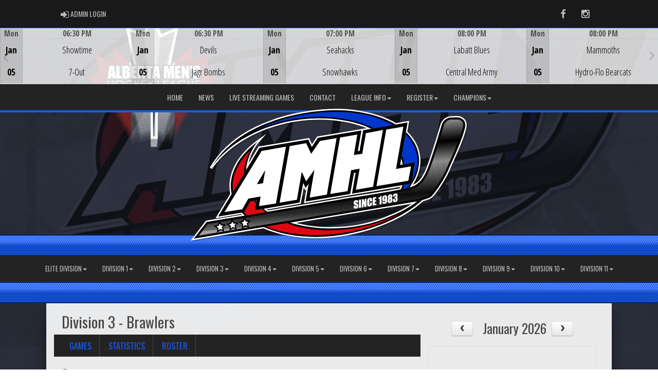

--- FILE ---
content_type: text/html; charset=utf-8
request_url: https://www.albertamenshockeyleague.com/team/9092/0/18809/195762
body_size: 227755
content:

<!DOCTYPE html><html><head><title>Brawlers - Alberta Mens Hockey League  - established 1983 : Website by RAMP InterActive</title>      <meta charset="utf-8">      <meta http-equiv="Content-Type" content="text/html; charset=utf-8" />      <meta http-equiv="X-UA-Compatible" content="IE=edge">      <meta name="description" content="Website by RAMPInterActive.com">      <meta name="viewport" content="width=device-width, initial-scale=1">      <meta name="author" content="RAMPInterActive.com">                  <link rel="apple-touch-icon" sizes="180x180" href="/apple-touch-icon.png">              <link rel="icon" type="image/png" href="/favicon-32x32.png" sizes="32x32">          <link rel="icon" type="image/png" href="/favicon-16x16.png" sizes="16x16">        <link rel="manifest" href="/manifest.json">      <link rel="mask-icon" href="/safari-pinned-tab.svg" color="#5bbad5">                                                          <link href="/cloud/global/css/bootstrap.min.css" rel="stylesheet">      <link href="/cloud/global/css/ie10-viewport-bug-workaround.css" rel="stylesheet">            <!--[if lt IE 9]>          <script src="/cloud/global/js/html5shiv.min.js"></script>          <script src="/cloud/global/js/respond.min.js"></script>      <![endif]-->      <link href="/cloud/global/css/jquery-ui.theme.min.css" rel="stylesheet">      <link href="/cloud/global/css/jquery.fileupload.css" rel="stylesheet">      <link href="/cloud/albertamenshockeyleague/css/rampsite.css?v=4" rel="stylesheet">      <link href="/cloud/albertamenshockeyleague/css/rampsite-custom.css?random=75" rel="stylesheet">      <link href="/cloud/albertamenshockeyleague/css/rampfonts.css" rel="stylesheet">      <link href="/cloud/global/css/blueimp-gallery.min.css" rel="stylesheet">      <link href="/cloud/global/css/bootstrap-image-gallery.min.css" rel="stylesheet">      <script src="https://kit.fontawesome.com/af0d654364.js" crossorigin="anonymous"></script>        <script src="/cloud/global/js/jquery.min.js"></script>          <script>window.jQuery || document.write('<script src="/cloud/global/js/jquery.min.js"><\/script>')</script>      <script src="/cloud/global/js/bootstrap.min.js"></script>      <script src="/cloud/global/js/msaglobal.js?v=1"></script>      <script src="/cloud/global/js/jquery.rotate.js?v=1"></script>      <script src="/cloud/global/js/jquery.cookie.js"></script>      <script src="/cloud/global/js/jquery-ui.min.js"></script>      <script type='text/javascript' src='https://partner.googleadservices.com/gampad/google_service.js'></script>      <script src="/cloud/global/js/captcha99-0.0.1.js?v=1.1"></script>      <script src="/cloud/global/js/moment.js"></script>      <link href="/cloud/global/css/fullcalendar.css" rel="stylesheet">      <script src="/cloud/global/js/fullcalendar.js"></script>      <script src="/cloud/global/js/jquery.countdown.min.js"></script>      <script src="/cloud/global/js/slick.js"></script>      <script src="/cloud/global/js//carousel.js"></script>                  <script src="/cloud/global/js/tablesorter-master/jquery.tablesorter.combined.js"></script>      <script>          var googletag = googletag || {};          googletag.cmd = googletag.cmd || [];          (function () {              var gads = document.createElement('script');              gads.async = true;              gads.type = 'text/javascript';              var useSSL = 'https:' == document.location.protocol;              gads.src = (useSSL ? 'https:' : 'http:') +                  '//www.googletagservices.com/tag/js/gpt.js';              var node = document.getElementsByTagName('script')[0];              node.parentNode.insertBefore(gads, node);          })();      </script>      <script type='text/javascript'>          GS_googleAddAdSenseService("ca-pub-4941149722177626");          GS_googleEnableAllServices();      </script>      <style>          .calendar-text {              margin-top: .3em;          }      </style>      <style>          /**/          .fc-day-grid-event > .fc-content {              white-space: normal;              text-overflow: inherit;          }                .fc-day-grid-event > .fc-content:hover {                  max-height: none !important;              }      </style>      <script src="/cloud/global/js/vendor/jquery.ui.widget.js"></script>      <!-- The Iframe Transport is required for browsers without support for XHR file uploads -->      <script src="/cloud/global/js/jquery.iframe-transport.js"></script>      <!-- The basic File Upload plugin -->      <script src="/cloud/global/js/jquery.fileupload.js"></script>  </head><body><meta name="theme-color" content="rgba(35, 35, 35, 1.0)" />        <div class="container-fluid mediaBar">          <div class="container">                  <div class="col-sm-1 col-xs-1 text-left mediaLogin">                          <a class="btn btn-social" href="https://admin.rampcms.com" target="_blank"><i class="fa fa-sign-in fa-lg" title="Login Page" aria-hidden="true"></i><span class="mediaAdminLogin">&nbsp;Admin Login</span><span class="sr-only">Admin Login</span></a>                    </div>              <div class="col-sm-11 col-xs-11 text-right mediaSocial">                                      <a target="_new" class="btn btn-social" href="https://www.facebook.com/AlbertaMensHockeyLeague/"><i class="fa fa-facebook fa-lg" title="like us" aria-hidden="true"></i><span class="sr-only">Facebook</span></a>                                                        <a target="_new" class="btn btn-social" href="https://www.instagram.com/albertamenshockeyleague/"><i class="fa fa-instagram fa-lg" title="instagram" aria-hidden="true"></i><span class="sr-only">Instagram</span></a>                                                      </div>          </div>      </div>      <div class="container-fluid next-game-bar">      <div class="next-game-wrapper">        <section class="next-game-slider">          <div class="next-game-slide">            <div class="container next-game-clickbox col-xs-12">                <a href="#"><div class="col-clickbox col-centered next-game-video"><h1>Game Centre</h1><i class="fas fa-bullseye fa-2x"></i></div></a>            </div>            <div class="col-xs-2 next-game next-game-date text-center center">              <div class="row next-game-row">                <div class="timerow col-xs-12">Mon</div>              </div>              <div class="row next-game-row">                <div class="halfrow text-center center">Jan</div>                <div class="halfrow text-center center">05</div>              </div>            </div>            <div class="col-xs-10 next-game">              <div class="next-game-row">                <div class="timerow col-xs-12"> 06:30 PM</div>              </div>              <div class="next-game-row">                <div class="col-xs-2 next-game text-center center">                    <div class="halfrow halfrow-icon">                    </div>                    <div class="halfrow halfrow-icon">                    </div>                    </div>                <div class="col-xs-8 next-game next-game-teams text-center center">                        <div class="halfrow"                             >                            Showtime                        </div>                        <div class="halfrow"                             >                            7-Out                        </div>                </div>                <div class="col-xs-2 next-game next-game-teams text-center center">                  <div class="halfrow text-center center"><span id="awayScore1754489"></span></div>                  <div class="halfrow text-center center"><span id="homeScore1754489"></span></div>                  </div>              </div>            </div>          </div>          <div class="next-game-slide">            <div class="container next-game-clickbox col-xs-12">                <a href="#"><div class="col-clickbox col-centered next-game-video"><h1>Game Centre</h1><i class="fas fa-bullseye fa-2x"></i></div></a>            </div>            <div class="col-xs-2 next-game next-game-date text-center center">              <div class="row next-game-row">                <div class="timerow col-xs-12">Mon</div>              </div>              <div class="row next-game-row">                <div class="halfrow text-center center">Jan</div>                <div class="halfrow text-center center">05</div>              </div>            </div>            <div class="col-xs-10 next-game">              <div class="next-game-row">                <div class="timerow col-xs-12"> 06:30 PM</div>              </div>              <div class="next-game-row">                <div class="col-xs-2 next-game text-center center">                    <div class="halfrow halfrow-icon">                    </div>                    <div class="halfrow halfrow-icon">                    </div>                    </div>                <div class="col-xs-8 next-game next-game-teams text-center center">                        <div class="halfrow"                             >                            Devils                        </div>                        <div class="halfrow"                             >                            Jagr Bombs                        </div>                </div>                <div class="col-xs-2 next-game next-game-teams text-center center">                  <div class="halfrow text-center center"><span id="awayScore1754490"></span></div>                  <div class="halfrow text-center center"><span id="homeScore1754490"></span></div>                  </div>              </div>            </div>          </div>          <div class="next-game-slide">            <div class="container next-game-clickbox col-xs-12">                <a href="#"><div class="col-clickbox col-centered next-game-video"><h1>Game Centre</h1><i class="fas fa-bullseye fa-2x"></i></div></a>            </div>            <div class="col-xs-2 next-game next-game-date text-center center">              <div class="row next-game-row">                <div class="timerow col-xs-12">Mon</div>              </div>              <div class="row next-game-row">                <div class="halfrow text-center center">Jan</div>                <div class="halfrow text-center center">05</div>              </div>            </div>            <div class="col-xs-10 next-game">              <div class="next-game-row">                <div class="timerow col-xs-12"> 07:00 PM</div>              </div>              <div class="next-game-row">                <div class="col-xs-2 next-game text-center center">                    <div class="halfrow halfrow-icon">                    </div>                    <div class="halfrow halfrow-icon">                    </div>                    </div>                <div class="col-xs-8 next-game next-game-teams text-center center">                        <div class="halfrow"                             >                            Seahacks                        </div>                        <div class="halfrow"                             >                            Snowhawks                        </div>                </div>                <div class="col-xs-2 next-game next-game-teams text-center center">                  <div class="halfrow text-center center"><span id="awayScore1754491"></span></div>                  <div class="halfrow text-center center"><span id="homeScore1754491"></span></div>                  </div>              </div>            </div>          </div>          <div class="next-game-slide">            <div class="container next-game-clickbox col-xs-12">                <a href="#"><div class="col-clickbox col-centered next-game-video"><h1>Game Centre</h1><i class="fas fa-bullseye fa-2x"></i></div></a>            </div>            <div class="col-xs-2 next-game next-game-date text-center center">              <div class="row next-game-row">                <div class="timerow col-xs-12">Mon</div>              </div>              <div class="row next-game-row">                <div class="halfrow text-center center">Jan</div>                <div class="halfrow text-center center">05</div>              </div>            </div>            <div class="col-xs-10 next-game">              <div class="next-game-row">                <div class="timerow col-xs-12"> 08:00 PM</div>              </div>              <div class="next-game-row">                <div class="col-xs-2 next-game text-center center">                    <div class="halfrow halfrow-icon">                    </div>                    <div class="halfrow halfrow-icon">                    </div>                    </div>                <div class="col-xs-8 next-game next-game-teams text-center center">                        <div class="halfrow"                             >                            Labatt Blues                        </div>                        <div class="halfrow"                             >                            Central Med Army                        </div>                </div>                <div class="col-xs-2 next-game next-game-teams text-center center">                  <div class="halfrow text-center center"><span id="awayScore1754492"></span></div>                  <div class="halfrow text-center center"><span id="homeScore1754492"></span></div>                  </div>              </div>            </div>          </div>          <div class="next-game-slide">            <div class="container next-game-clickbox col-xs-12">                <a href="#"><div class="col-clickbox col-centered next-game-video"><h1>Game Centre</h1><i class="fas fa-bullseye fa-2x"></i></div></a>            </div>            <div class="col-xs-2 next-game next-game-date text-center center">              <div class="row next-game-row">                <div class="timerow col-xs-12">Mon</div>              </div>              <div class="row next-game-row">                <div class="halfrow text-center center">Jan</div>                <div class="halfrow text-center center">05</div>              </div>            </div>            <div class="col-xs-10 next-game">              <div class="next-game-row">                <div class="timerow col-xs-12"> 08:00 PM</div>              </div>              <div class="next-game-row">                <div class="col-xs-2 next-game text-center center">                    <div class="halfrow halfrow-icon">                    </div>                    <div class="halfrow halfrow-icon">                    </div>                    </div>                <div class="col-xs-8 next-game next-game-teams text-center center">                        <div class="halfrow"                             >                            Mammoths                        </div>                        <div class="halfrow"                             >                            Hydro-Flo Bearcats                        </div>                </div>                <div class="col-xs-2 next-game next-game-teams text-center center">                  <div class="halfrow text-center center"><span id="awayScore1754493"></span></div>                  <div class="halfrow text-center center"><span id="homeScore1754493"></span></div>                  </div>              </div>            </div>          </div>          <div class="next-game-slide">            <div class="container next-game-clickbox col-xs-12">                <a href="#"><div class="col-clickbox col-centered next-game-video"><h1>Game Centre</h1><i class="fas fa-bullseye fa-2x"></i></div></a>            </div>            <div class="col-xs-2 next-game next-game-date text-center center">              <div class="row next-game-row">                <div class="timerow col-xs-12">Mon</div>              </div>              <div class="row next-game-row">                <div class="halfrow text-center center">Jan</div>                <div class="halfrow text-center center">05</div>              </div>            </div>            <div class="col-xs-10 next-game">              <div class="next-game-row">                <div class="timerow col-xs-12"> 08:30 PM</div>              </div>              <div class="next-game-row">                <div class="col-xs-2 next-game text-center center">                    <div class="halfrow halfrow-icon">                    </div>                    <div class="halfrow halfrow-icon">                    </div>                    </div>                <div class="col-xs-8 next-game next-game-teams text-center center">                        <div class="halfrow"                             >                            Manwolfs                        </div>                        <div class="halfrow"                             >                            Royals                        </div>                </div>                <div class="col-xs-2 next-game next-game-teams text-center center">                  <div class="halfrow text-center center"><span id="awayScore1754494"></span></div>                  <div class="halfrow text-center center"><span id="homeScore1754494"></span></div>                  </div>              </div>            </div>          </div>          <div class="next-game-slide">            <div class="container next-game-clickbox col-xs-12">                <a href="#"><div class="col-clickbox col-centered next-game-video"><h1>Game Centre</h1><i class="fas fa-bullseye fa-2x"></i></div></a>            </div>            <div class="col-xs-2 next-game next-game-date text-center center">              <div class="row next-game-row">                <div class="timerow col-xs-12">Mon</div>              </div>              <div class="row next-game-row">                <div class="halfrow text-center center">Jan</div>                <div class="halfrow text-center center">05</div>              </div>            </div>            <div class="col-xs-10 next-game">              <div class="next-game-row">                <div class="timerow col-xs-12"> 08:30 PM</div>              </div>              <div class="next-game-row">                <div class="col-xs-2 next-game text-center center">                    <div class="halfrow halfrow-icon">                    </div>                    <div class="halfrow halfrow-icon">                    </div>                    </div>                <div class="col-xs-8 next-game next-game-teams text-center center">                        <div class="halfrow"                             >                            66ers                        </div>                        <div class="halfrow"                             >                            Buban Bombers                        </div>                </div>                <div class="col-xs-2 next-game next-game-teams text-center center">                  <div class="halfrow text-center center"><span id="awayScore1754495"></span></div>                  <div class="halfrow text-center center"><span id="homeScore1754495"></span></div>                  </div>              </div>            </div>          </div>          <div class="next-game-slide">            <div class="container next-game-clickbox col-xs-12">                <a href="#"><div class="col-clickbox col-centered next-game-video"><h1>Game Centre</h1><i class="fas fa-bullseye fa-2x"></i></div></a>            </div>            <div class="col-xs-2 next-game next-game-date text-center center">              <div class="row next-game-row">                <div class="timerow col-xs-12">Mon</div>              </div>              <div class="row next-game-row">                <div class="halfrow text-center center">Jan</div>                <div class="halfrow text-center center">05</div>              </div>            </div>            <div class="col-xs-10 next-game">              <div class="next-game-row">                <div class="timerow col-xs-12"> 09:30 PM</div>              </div>              <div class="next-game-row">                <div class="col-xs-2 next-game text-center center">                    <div class="halfrow halfrow-icon">                    </div>                    <div class="halfrow halfrow-icon">                    </div>                    </div>                <div class="col-xs-8 next-game next-game-teams text-center center">                        <div class="halfrow"                             >                            Ice Pilots                        </div>                        <div class="halfrow"                             >                            Force                        </div>                </div>                <div class="col-xs-2 next-game next-game-teams text-center center">                  <div class="halfrow text-center center"><span id="awayScore1754496"></span></div>                  <div class="halfrow text-center center"><span id="homeScore1754496"></span></div>                  </div>              </div>            </div>          </div>          <div class="next-game-slide">            <div class="container next-game-clickbox col-xs-12">                <a href="#"><div class="col-clickbox col-centered next-game-video"><h1>Game Centre</h1><i class="fas fa-bullseye fa-2x"></i></div></a>            </div>            <div class="col-xs-2 next-game next-game-date text-center center">              <div class="row next-game-row">                <div class="timerow col-xs-12">Mon</div>              </div>              <div class="row next-game-row">                <div class="halfrow text-center center">Jan</div>                <div class="halfrow text-center center">05</div>              </div>            </div>            <div class="col-xs-10 next-game">              <div class="next-game-row">                <div class="timerow col-xs-12"> 09:30 PM</div>              </div>              <div class="next-game-row">                <div class="col-xs-2 next-game text-center center">                    <div class="halfrow halfrow-icon">                    </div>                    <div class="halfrow halfrow-icon">                    </div>                    </div>                <div class="col-xs-8 next-game next-game-teams text-center center">                        <div class="halfrow"                             >                            Stallions                        </div>                        <div class="halfrow"                             >                            Showboats                        </div>                </div>                <div class="col-xs-2 next-game next-game-teams text-center center">                  <div class="halfrow text-center center"><span id="awayScore1754497"></span></div>                  <div class="halfrow text-center center"><span id="homeScore1754497"></span></div>                  </div>              </div>            </div>          </div>          <div class="next-game-slide">            <div class="container next-game-clickbox col-xs-12">                <a href="#"><div class="col-clickbox col-centered next-game-video"><h1>Game Centre</h1><i class="fas fa-bullseye fa-2x"></i></div></a>            </div>            <div class="col-xs-2 next-game next-game-date text-center center">              <div class="row next-game-row">                <div class="timerow col-xs-12">Mon</div>              </div>              <div class="row next-game-row">                <div class="halfrow text-center center">Jan</div>                <div class="halfrow text-center center">05</div>              </div>            </div>            <div class="col-xs-10 next-game">              <div class="next-game-row">                <div class="timerow col-xs-12"> 10:00 PM</div>              </div>              <div class="next-game-row">                <div class="col-xs-2 next-game text-center center">                    <div class="halfrow halfrow-icon">                    </div>                    <div class="halfrow halfrow-icon">                    </div>                    </div>                <div class="col-xs-8 next-game next-game-teams text-center center">                        <div class="halfrow"                             >                            Sharks                        </div>                        <div class="halfrow"                             >                            Bucks LTs                        </div>                </div>                <div class="col-xs-2 next-game next-game-teams text-center center">                  <div class="halfrow text-center center"><span id="awayScore1754498"></span></div>                  <div class="halfrow text-center center"><span id="homeScore1754498"></span></div>                  </div>              </div>            </div>          </div>          <div class="next-game-slide">            <div class="container next-game-clickbox col-xs-12">                <a href="/division/0/29982/gamesheet/1754477"><div class="col-clickbox col-centered next-game-video"><h1>Game Centre</h1><i class="fas fa-bullseye fa-2x"></i></div></a>            </div>            <div class="col-xs-2 next-game next-game-date text-center center">              <div class="row next-game-row">                <div class="timerow col-xs-12">Sun</div>              </div>              <div class="row next-game-row">                <div class="halfrow text-center center">Jan</div>                <div class="halfrow text-center center">04</div>              </div>            </div>            <div class="col-xs-10 next-game">              <div class="next-game-row">                <div class="timerow col-xs-12"> 11:15 AM</div>              </div>              <div class="next-game-row">                <div class="col-xs-2 next-game text-center center">                    <div class="halfrow halfrow-icon">                    </div>                    <div class="halfrow halfrow-icon">                    </div>                    </div>                <div class="col-xs-8 next-game next-game-teams text-center center">                        <div class="halfrow"                             >                            Pylons                        </div>                        <div class="halfrow halfrow-winner"                             >                            Kraken Beers                        </div>                </div>                <div class="col-xs-2 next-game next-game-teams text-center center">                  <div class="halfrow text-center center"><span id="awayScore1754477">3</span></div>                  <div class="halfrow text-center center halfrow-winner"><span id="homeScore1754477">10</span></div>                  </div>              </div>            </div>          </div>          <div class="next-game-slide">            <div class="container next-game-clickbox col-xs-12">                <a href="/division/0/29979/gamesheet/1754478"><div class="col-clickbox col-centered next-game-video"><h1>Game Centre</h1><i class="fas fa-bullseye fa-2x"></i></div></a>            </div>            <div class="col-xs-2 next-game next-game-date text-center center">              <div class="row next-game-row">                <div class="timerow col-xs-12">Sun</div>              </div>              <div class="row next-game-row">                <div class="halfrow text-center center">Jan</div>                <div class="halfrow text-center center">04</div>              </div>            </div>            <div class="col-xs-10 next-game">              <div class="next-game-row">                <div class="timerow col-xs-12"> 12:45 PM</div>              </div>              <div class="next-game-row">                <div class="col-xs-2 next-game text-center center">                    <div class="halfrow halfrow-icon">                    </div>                    <div class="halfrow halfrow-icon">                    </div>                    </div>                <div class="col-xs-8 next-game next-game-teams text-center center">                        <div class="halfrow"                             >                            Blues Hockey Club                        </div>                        <div class="halfrow halfrow-winner"                             >                            AGD                        </div>                </div>                <div class="col-xs-2 next-game next-game-teams text-center center">                  <div class="halfrow text-center center"><span id="awayScore1754478">3</span></div>                  <div class="halfrow text-center center halfrow-winner"><span id="homeScore1754478">6</span></div>                  </div>              </div>            </div>          </div>          <div class="next-game-slide">            <div class="container next-game-clickbox col-xs-12">                <a href="/division/0/29981/gamesheet/1754479"><div class="col-clickbox col-centered next-game-video"><h1>Game Centre</h1><i class="fas fa-bullseye fa-2x"></i></div></a>            </div>            <div class="col-xs-2 next-game next-game-date text-center center">              <div class="row next-game-row">                <div class="timerow col-xs-12">Sun</div>              </div>              <div class="row next-game-row">                <div class="halfrow text-center center">Jan</div>                <div class="halfrow text-center center">04</div>              </div>            </div>            <div class="col-xs-10 next-game">              <div class="next-game-row">                <div class="timerow col-xs-12"> 01:30 PM</div>              </div>              <div class="next-game-row">                <div class="col-xs-2 next-game text-center center">                    <div class="halfrow halfrow-icon">                    </div>                    <div class="halfrow halfrow-icon">                    </div>                    </div>                <div class="col-xs-8 next-game next-game-teams text-center center">                        <div class="halfrow halfrow-winner"                             >                            Raccoons                        </div>                        <div class="halfrow"                             >                            Young Guns II                        </div>                </div>                <div class="col-xs-2 next-game next-game-teams text-center center">                  <div class="halfrow text-center center halfrow-winner"><span id="awayScore1754479">5</span></div>                  <div class="halfrow text-center center"><span id="homeScore1754479">4</span></div>                  </div>              </div>            </div>          </div>          <div class="next-game-slide">            <div class="container next-game-clickbox col-xs-12">                <a href="/division/0/29984/gamesheet/1754480"><div class="col-clickbox col-centered next-game-video"><h1>Game Centre</h1><i class="fas fa-bullseye fa-2x"></i></div></a>            </div>            <div class="col-xs-2 next-game next-game-date text-center center">              <div class="row next-game-row">                <div class="timerow col-xs-12">Sun</div>              </div>              <div class="row next-game-row">                <div class="halfrow text-center center">Jan</div>                <div class="halfrow text-center center">04</div>              </div>            </div>            <div class="col-xs-10 next-game">              <div class="next-game-row">                <div class="timerow col-xs-12"> 02:00 PM</div>              </div>              <div class="next-game-row">                <div class="col-xs-2 next-game text-center center">                    <div class="halfrow halfrow-icon">                    </div>                    <div class="halfrow halfrow-icon">                    </div>                    </div>                <div class="col-xs-8 next-game next-game-teams text-center center">                        <div class="halfrow"                             >                            Tommys Transport                        </div>                        <div class="halfrow halfrow-winner"                             >                            Tomcats                        </div>                </div>                <div class="col-xs-2 next-game next-game-teams text-center center">                  <div class="halfrow text-center center"><span id="awayScore1754480">7</span></div>                  <div class="halfrow text-center center halfrow-winner"><span id="homeScore1754480">8</span></div>                  </div>              </div>            </div>          </div>          <div class="next-game-slide">            <div class="container next-game-clickbox col-xs-12">                <a href="/division/0/29985/gamesheet/1754481"><div class="col-clickbox col-centered next-game-video"><h1>Game Centre</h1><i class="fas fa-bullseye fa-2x"></i></div></a>            </div>            <div class="col-xs-2 next-game next-game-date text-center center">              <div class="row next-game-row">                <div class="timerow col-xs-12">Sun</div>              </div>              <div class="row next-game-row">                <div class="halfrow text-center center">Jan</div>                <div class="halfrow text-center center">04</div>              </div>            </div>            <div class="col-xs-10 next-game">              <div class="next-game-row">                <div class="timerow col-xs-12"> 03:00 PM</div>              </div>              <div class="next-game-row">                <div class="col-xs-2 next-game text-center center">                    <div class="halfrow halfrow-icon">                    </div>                    <div class="halfrow halfrow-icon">                    </div>                    </div>                <div class="col-xs-8 next-game next-game-teams text-center center">                        <div class="halfrow"                             >                            Ticklers                        </div>                        <div class="halfrow halfrow-winner"                             >                            Legacy Heating                        </div>                </div>                <div class="col-xs-2 next-game next-game-teams text-center center">                  <div class="halfrow text-center center"><span id="awayScore1754481">7</span></div>                  <div class="halfrow text-center center halfrow-winner"><span id="homeScore1754481">14</span></div>                  </div>              </div>            </div>          </div>          <div class="next-game-slide">            <div class="container next-game-clickbox col-xs-12">                <a href="/division/0/29984/gamesheet/1754482"><div class="col-clickbox col-centered next-game-video"><h1>Game Centre</h1><i class="fas fa-bullseye fa-2x"></i></div></a>            </div>            <div class="col-xs-2 next-game next-game-date text-center center">              <div class="row next-game-row">                <div class="timerow col-xs-12">Sun</div>              </div>              <div class="row next-game-row">                <div class="halfrow text-center center">Jan</div>                <div class="halfrow text-center center">04</div>              </div>            </div>            <div class="col-xs-10 next-game">              <div class="next-game-row">                <div class="timerow col-xs-12"> 03:30 PM</div>              </div>              <div class="next-game-row">                <div class="col-xs-2 next-game text-center center">                    <div class="halfrow halfrow-icon">                    </div>                    <div class="halfrow halfrow-icon">                    </div>                    </div>                <div class="col-xs-8 next-game next-game-teams text-center center">                        <div class="halfrow halfrow-winner"                             >                            Leprechauns                        </div>                        <div class="halfrow"                             >                            Ice Ninjas                        </div>                </div>                <div class="col-xs-2 next-game next-game-teams text-center center">                  <div class="halfrow text-center center halfrow-winner"><span id="awayScore1754482">8</span></div>                  <div class="halfrow text-center center"><span id="homeScore1754482">3</span></div>                  </div>              </div>            </div>          </div>          <div class="next-game-slide">            <div class="container next-game-clickbox col-xs-12">                <a href="/division/0/29981/gamesheet/1754483"><div class="col-clickbox col-centered next-game-video"><h1>Game Centre</h1><i class="fas fa-bullseye fa-2x"></i></div></a>            </div>            <div class="col-xs-2 next-game next-game-date text-center center">              <div class="row next-game-row">                <div class="timerow col-xs-12">Sun</div>              </div>              <div class="row next-game-row">                <div class="halfrow text-center center">Jan</div>                <div class="halfrow text-center center">04</div>              </div>            </div>            <div class="col-xs-10 next-game">              <div class="next-game-row">                <div class="timerow col-xs-12"> 04:30 PM</div>              </div>              <div class="next-game-row">                <div class="col-xs-2 next-game text-center center">                    <div class="halfrow halfrow-icon">                    </div>                    <div class="halfrow halfrow-icon">                    </div>                    </div>                <div class="col-xs-8 next-game next-game-teams text-center center">                        <div class="halfrow halfrow-winner"                             >                            Brawlers                        </div>                        <div class="halfrow"                             >                            EPA Leafs                        </div>                </div>                <div class="col-xs-2 next-game next-game-teams text-center center">                  <div class="halfrow text-center center halfrow-winner"><span id="awayScore1754483">8</span></div>                  <div class="halfrow text-center center"><span id="homeScore1754483">3</span></div>                  </div>              </div>            </div>          </div>          <div class="next-game-slide">            <div class="container next-game-clickbox col-xs-12">                <a href="/division/0/18809/gamesheet/1754484"><div class="col-clickbox col-centered next-game-video"><h1>Game Centre</h1><i class="fas fa-bullseye fa-2x"></i></div></a>            </div>            <div class="col-xs-2 next-game next-game-date text-center center">              <div class="row next-game-row">                <div class="timerow col-xs-12">Sun</div>              </div>              <div class="row next-game-row">                <div class="halfrow text-center center">Jan</div>                <div class="halfrow text-center center">04</div>              </div>            </div>            <div class="col-xs-10 next-game">              <div class="next-game-row">                <div class="timerow col-xs-12"> 06:00 PM</div>              </div>              <div class="next-game-row">                <div class="col-xs-2 next-game text-center center">                    <div class="halfrow halfrow-icon">                    </div>                    <div class="halfrow halfrow-icon">                    </div>                    </div>                <div class="col-xs-8 next-game next-game-teams text-center center">                        <div style="font-size: 90%" class="halfrow halfrow-winner">Sentinel Storage Wolfpack</div>                        <div style="font-size: 90%" class="halfrow">Roadrunners</div>                </div>                <div class="col-xs-2 next-game next-game-teams text-center center">                  <div class="halfrow text-center center halfrow-winner"><span id="awayScore1754484">17</span></div>                  <div class="halfrow text-center center"><span id="homeScore1754484">2</span></div>                  </div>              </div>            </div>          </div>          <div class="next-game-slide">            <div class="container next-game-clickbox col-xs-12">                <a href="/division/0/2808/gamesheet/1754486"><div class="col-clickbox col-centered next-game-video"><h1>Game Centre</h1><i class="fas fa-bullseye fa-2x"></i></div></a>            </div>            <div class="col-xs-2 next-game next-game-date text-center center">              <div class="row next-game-row">                <div class="timerow col-xs-12">Sun</div>              </div>              <div class="row next-game-row">                <div class="halfrow text-center center">Jan</div>                <div class="halfrow text-center center">04</div>              </div>            </div>            <div class="col-xs-10 next-game">              <div class="next-game-row">                <div class="timerow col-xs-12"> 09:00 PM</div>              </div>              <div class="next-game-row">                <div class="col-xs-2 next-game text-center center">                    <div class="halfrow halfrow-icon">                    </div>                    <div class="halfrow halfrow-icon">                    </div>                    </div>                <div class="col-xs-8 next-game next-game-teams text-center center">                        <div class="halfrow"                             >                            Haggard                        </div>                        <div class="halfrow halfrow-winner"                             >                            Whalers (Cabral)                        </div>                </div>                <div class="col-xs-2 next-game next-game-teams text-center center">                  <div class="halfrow text-center center"><span id="awayScore1754486">4</span></div>                  <div class="halfrow text-center center halfrow-winner"><span id="homeScore1754486">6</span></div>                  </div>              </div>            </div>          </div>          <div class="next-game-slide">            <div class="container next-game-clickbox col-xs-12">                <a href="/division/0/29985/gamesheet/1754488"><div class="col-clickbox col-centered next-game-video"><h1>Game Centre</h1><i class="fas fa-bullseye fa-2x"></i></div></a>            </div>            <div class="col-xs-2 next-game next-game-date text-center center">              <div class="row next-game-row">                <div class="timerow col-xs-12">Sun</div>              </div>              <div class="row next-game-row">                <div class="halfrow text-center center">Jan</div>                <div class="halfrow text-center center">04</div>              </div>            </div>            <div class="col-xs-10 next-game">              <div class="next-game-row">                <div class="timerow col-xs-12"> 10:30 PM</div>              </div>              <div class="next-game-row">                <div class="col-xs-2 next-game text-center center">                    <div class="halfrow halfrow-icon">                    </div>                    <div class="halfrow halfrow-icon">                    </div>                    </div>                <div class="col-xs-8 next-game next-game-teams text-center center">                        <div class="halfrow"                             >                            Gamblers                        </div>                        <div class="halfrow halfrow-winner"                             >                            Ratts                        </div>                </div>                <div class="col-xs-2 next-game next-game-teams text-center center">                  <div class="halfrow text-center center"><span id="awayScore1754488">3</span></div>                  <div class="halfrow text-center center halfrow-winner"><span id="homeScore1754488">5</span></div>                  </div>              </div>            </div>          </div>        </section>      </div>    </div>      <nav id="assocMenu" class="navbar yamm navbar-default " role="navigation">          <div class="navbar-header">                  <button type="button" data-toggle="collapse" data-target="#navbar-collapse-1" class="navbar-toggle"><span class="icon-bar"></span><span class="icon-bar"></span><span class="icon-bar"></span></button><a href="#" class="navbar-brand main">Main Menu</a>            </div>          <div id="navbar-collapse-1" class="navbar-collapse collapse">              <ul class="nav navbar-nav">                                  <li><a aria-expanded="false" href="/">Home</a></li>                                  <li><a aria-expanded="false" href="/news">News</a></li>                                  <li><a aria-expanded="false" target="_blank" href="http://www.amhl.tv">Live Streaming Games</a></li>                                  <li><a aria-expanded="false" href="/content/contact">Contact</a></li>                          <li class="dropdown yamm-fw">                              <a aria-expanded="false" href="#" data-toggle="dropdown" class="dropdown-toggle">League Info<b class="caret"></b></a>                              <ul class="dropdown-menu">                                  <li>                                      <div class="yamm-content">                                          <div class="row">                                              <ul class="col-sm-2 list-unstyled">                                                  <li>                                                      </li>                                                  </ul>                                                        <ul class="col-sm-3 list-unstyled">                                                                          <li><a href="/content/amhl-league-profile">League Profile</a></li>                                                                          <li><a href="/content/amhl-league-information">League Information</a></li>                                                      </ul>                                                      <ul class="col-sm-3 list-unstyled">                                                                          <li><a href="/content/amhl-rules">Rules and Guidelines</a></li>                                                                          <li><a href="/locations">Arenas</a></li>                                                      </ul>                                                      <ul class="col-sm-3 list-unstyled">                                                      </ul>                                          </div>                                      </div>                                  </li>                              </ul>                          </li>                          <li class="dropdown yamm-fw">                              <a aria-expanded="false" href="#" data-toggle="dropdown" class="dropdown-toggle">Register<b class="caret"></b></a>                              <ul class="dropdown-menu">                                  <li>                                      <div class="yamm-content">                                          <div class="row">                                              <ul class="col-sm-2 list-unstyled">                                                  <li>                                                      </li>                                                  </ul>                                                        <ul class="col-sm-3 list-unstyled">                                                                          <li><a href="/content/amhl-application-and-registration">Registration Process</a></li>                                                      </ul>                                                      <ul class="col-sm-3 list-unstyled">                                                                          <li><a href="/form/39">Team Application</a></li>                                                      </ul>                                                      <ul class="col-sm-3 list-unstyled">                                                                          <li><a href="/form/40">Free Agents</a></li>                                                      </ul>                                          </div>                                      </div>                                  </li>                              </ul>                          </li>                          <li class="dropdown yamm-fw">                              <a aria-expanded="false" href="#" data-toggle="dropdown" class="dropdown-toggle">Champions<b class="caret"></b></a>                              <ul class="dropdown-menu">                                  <li>                                      <div class="yamm-content">                                          <div class="row">                                              <ul class="col-sm-2 list-unstyled">                                                  <li>                                                      </li>                                                  </ul>                                                        <ul class="col-sm-3 list-unstyled">                                                                          <li><a href="/content/amhl-2025-summer-champions">2025 Summer</a></li>                                                                          <li><a href="/content/amhl-2024-2025-winter-champions">2024-2025 Winter</a></li>                                                                          <li><a href="/content/amhl-2024-summer-champions">2024 Summer</a></li>                                                      </ul>                                                      <ul class="col-sm-3 list-unstyled">                                                                          <li><a href="/content/amhl-2023-2024-winter-champions">2023-2024 Winter</a></li>                                                                          <li><a href="/content/amhl-2023-summer-champions">2023 Summer</a></li>                                                                          <li><a href="/content/amhl-2022-2023-winter-champions">2022-2023 Winter</a></li>                                                      </ul>                                                      <ul class="col-sm-3 list-unstyled">                                                                          <li><a href="/content/amhl-2022-summer-champions">2022 Summer</a></li>                                                                          <li><a href="/content/amhl-2021-2022-winter-champions">2021-2022 Winter</a></li>                                                                          <li><a href="/content/amhl-2021-summer-champions">2021 Summer</a></li>                                                      </ul>                                          </div>                                      </div>                                  </li>                              </ul>                          </li>              </ul>          </div>      </nav>      <a href="/"><div class="container-fluid assocLogo"></div></a>      <div class="parallax-window" data-parallax="scroll" data-image-src="/cloud/albertamenshockeyleague/css/img/assocBGlogo.png" data-position-y="top" data-speed="0.4" data-ios-fix="true" data-android-fix="false" data-bleed-number="3"></div>      <div class="pageLiner"></div>            <!-- DivisionsMenuV2 -->          <nav id="categoriesMenu" class="navbar yamm navbar-default " role="navigation">              <div class="navbar-header">                  <button type="button" data-toggle="collapse" data-target="#navbar-collapse-3" class="navbar-toggle"><span class="icon-bar"></span><span class="icon-bar"></span><span class="icon-bar"></span></button><a href="#" class="navbar-brand main">Divisions</a>              </div>              <div id="navbar-collapse-3" class="navbar-collapse collapse">                  <ul class="nav navbar-nav">                                <li class="dropdown yamm-fw">                                  <a aria-expanded="false" href="#" data-toggle="dropdown" class="dropdown-toggle">Elite Division<b class="caret"></b></a>                                  <ul class="dropdown-menu">                                      <li>                                          <div class="yamm-content">                                                      <div class="row">                                                      <ul class="col-sm-12 list-inline stats-menu">                                                          <li><a href="/division/0/24426/games"> Games </a></li>                                                                <li><a href="/division/0/24426/standings"> Standings </a></li>                                                                                                                      <li><a href="/division/0/24426/leaders"> Leaders </a></li>                                                                                                                      <li><a href="/division/0/24426/rosters"> Rosters</a></li>                                                                <li><a href="/division/0/24426/brackets"> Brackets</a></li>                                                                                                                </ul>                                                  </div>                                                  <div class="row">                                                                                                            <ul class="col-sm-2 col-lg-2 list-unstyled">                                                                      <li><a href="/team/12601/0/24426/326716"> Cowboys </a></li>                                                                      <li><a href="/team/12601/0/24426/326717"> EPA Blues </a></li>                                                          </ul>                                                          <ul class="col-sm-2 col-lg-2 list-unstyled">                                                                      <li><a href="/team/12601/0/24426/326718"> Hammerheads </a></li>                                                                      <li><a href="/team/12601/0/24426/326719"> HiTEK Gators </a></li>                                                          </ul>                                                          <ul class="col-sm-2 col-lg-2 list-unstyled">                                                                      <li><a href="/team/12601/0/24426/326720"> The Heat </a></li>                                                                      <li><a href="/team/12601/0/24426/326721"> Yankees </a></li>                                                          </ul>                                                                        <div class="col-sm-5 col-lg-6 stats-standings">                                                                          <div class="row">                                                                              <div class="col-lg-12">                                                                                  <h3 class="text-right">                                                                                      Elite Division                                                                                  </h3>                                                                              </div>                                                                              <div class="clearfix"></div>                                                                              <div class="row">                                                                                  <table id="tblStats24426" class="col-lg-12 table-striped table-condensed cf" style="margin-bottom: 0px !important;">                                                                                      <thead class="cf">                                                                                          <tr>                                                                                              <th>Team</th>                                                                                                  <th>GP</th>                                                                                                                                                                                              <th>W</th>                                                                                                                                                                                              <th>L</th>                                                                                                                                                                                                  <th>T</th>                                                                                                      <th>OTL</th>                                                                                                      <th>SOL</th>                                                                                                      <th>PTS</th>                                                                                                      <th>GF</th>                                                                                                      <th>GA</th>                                                                                                      <th>DIFF</th>                                                                                                      <th>PIM</th>                                                                                                      <th>PX</th>                                                                                                      <th>PTS%</th>                                                                                          </tr>                                                                                      </thead>                                                                                      <tbody></tbody>                                                                                  </table>                                                                              </div>                                                                          </div>                                                                      </div>                                                                      <script type="text/javascript">                                    function decodeEntities(encodedString) {                                      var textArea = document.createElement('textarea');                                      textArea.innerHTML = encodedString;                                      return textArea.value;                                    }                                    $.getJSON('https://api.rampinteractive.com/leaguegame/getstandings3cached/44/12601/19/0/24426/0/0', function (data) {                                      $.each(data, function (key, val) {                                        tr = $('<tr/>');                                        tr.append("<td data-title='team'><a href='/team/" + val.SID + "/" + val.CATID + "/" + val.DID + "/" + val.TID + "'>" + decodeEntities(val.TeamName) + "</a></td>");                                            tr.append("<td data-title='GP'>" + val.GamesPlayed + "</td>");                                                                                tr.append("<td data-title='W'>" + val.Wins + "</td>");                                                                                tr.append("<td data-title='L'>" + val.Losses + "</td>");                                                                                  tr.append("<td data-title='T'>" + val.Ties + "</td>");                                              tr.append("<td data-title='OTL'>" + val.OTL + "</td>");                                              tr.append("<td data-title='SOL'>" + val.SOL + "</td>");                                            tr.append("<td data-title='PTS'>" + val.Points + "</td>");                                            tr.append("<td data-title='GF'>" + val.GF + "</td>");                                            tr.append("<td data-title='GA'>" + val.GA + "</td>");                                             var diff = val.GF - val.GA;                                            tr.append("<td data-title='DIFF'>" + diff + "</td>");                                            tr.append("<td data-title='PIM'>" + val.PIM + "</td>");                                            tr.append("<td data-title='PX'>" + val.PX + "</td>");                                            tr.append("<td data-title='PTS%'>" + val.PointsPercentage.toFixed(2) + "</td>");                                        $('#tblStats24426 tbody').append(tr);                                      });                                    });                                            $.getJSON('https://api.rampinteractive.com/leaguegame/getstandings3wsdcached/44/12601/19/0/24426/0', function (data) {                                        $.each(data, function (key, val) {                                        if (val.SID == 0) {                                                tr = $('<tr/>');                                            tr.append("<td colspan='50' data-title=''><strong>" +                                                val.SubDivName +                                                "</strong></td>");                                            $('#tblStats24426 tbody').append(tr);                                          } else {                                          trt = $('<tr/>');                                          trt.append("<td data-title='team'><a href='/team/" + val.SID + "/" + val.CATID + "/" + val.DID + "/" + val.TID + "'>" + decodeEntities(val.TeamName) + "</a></td>");                                              trt.append("<td data-title='GP'>" + val.GamesPlayed + "</td>");                                                                                    trt.append("<td data-title='W'>" + val.Wins + "</td>");                                                                                    trt.append("<td data-title='L'>" + val.Losses + "</td>");                                                                                      trt.append("<td data-title='T'>" + val.Ties + "</td>");                                                trt.append("<td data-title='OTL'>" + val.OTL + "</td>");                                                trt.append("<td data-title='SOL'>" + val.SOL + "</td>");                                              trt.append("<td data-title='PTS'>" + val.Points + "</td>");                                              trt.append("<td data-title='GF'>" + val.GF + "</td>");                                              trt.append("<td data-title='GA'>" + val.GA + "</td>");                                               var diff = val.GF - val.GA;                                              trt.append("<td data-title='DIFF'>" + diff + "</td>");                                              trt.append("<td data-title='PIM'>" + val.PIM + "</td>");                                              trt.append("<td data-title='PX'>" + val.PX + "</td>");                                              trt.append("<td data-title='PTS%'>" + val.PointsPercentage.toFixed(2) + "</td>");                                          $('#tblStats24426 tbody').append(trt);                                        }                                      });                                    });                                                                      </script>                                              </div>                                          </div>                                      </li>                                  </ul>                              </li>                              <li class="dropdown yamm-fw">                                  <a aria-expanded="false" href="#" data-toggle="dropdown" class="dropdown-toggle">Division 1<b class="caret"></b></a>                                  <ul class="dropdown-menu">                                      <li>                                          <div class="yamm-content">                                                      <div class="row">                                                      <ul class="col-sm-12 list-inline stats-menu">                                                          <li><a href="/division/0/94/games"> Games </a></li>                                                                <li><a href="/division/0/94/standings"> Standings </a></li>                                                                                                                      <li><a href="/division/0/94/leaders"> Leaders </a></li>                                                                                                                      <li><a href="/division/0/94/rosters"> Rosters</a></li>                                                                <li><a href="/division/0/94/brackets"> Brackets</a></li>                                                                                                                </ul>                                                  </div>                                                  <div class="row">                                                                                                            <ul class="col-sm-2 col-lg-2 list-unstyled">                                                                      <li><a href="/team/12601/0/94/326634"> Danglebaits </a></li>                                                          </ul>                                                          <ul class="col-sm-2 col-lg-2 list-unstyled">                                                                      <li><a href="/team/12601/0/94/326635"> Hazbeens </a></li>                                                          </ul>                                                          <ul class="col-sm-2 col-lg-2 list-unstyled">                                                                      <li><a href="/team/12601/0/94/326636"> Nature Boys </a></li>                                                          </ul>                                                                        <div class="col-sm-5 col-lg-6 stats-standings">                                                                          <div class="row">                                                                              <div class="col-lg-12">                                                                                  <h3 class="text-right">                                                                                      Division 1                                                                                  </h3>                                                                              </div>                                                                              <div class="clearfix"></div>                                                                              <div class="row">                                                                                  <table id="tblStats94" class="col-lg-12 table-striped table-condensed cf" style="margin-bottom: 0px !important;">                                                                                      <thead class="cf">                                                                                          <tr>                                                                                              <th>Team</th>                                                                                                  <th>GP</th>                                                                                                                                                                                              <th>W</th>                                                                                                                                                                                              <th>L</th>                                                                                                                                                                                                  <th>T</th>                                                                                                      <th>OTL</th>                                                                                                      <th>SOL</th>                                                                                                      <th>PTS</th>                                                                                                      <th>GF</th>                                                                                                      <th>GA</th>                                                                                                      <th>DIFF</th>                                                                                                      <th>PIM</th>                                                                                                      <th>PX</th>                                                                                                      <th>PTS%</th>                                                                                          </tr>                                                                                      </thead>                                                                                      <tbody></tbody>                                                                                  </table>                                                                              </div>                                                                          </div>                                                                      </div>                                                                      <script type="text/javascript">                                    function decodeEntities(encodedString) {                                      var textArea = document.createElement('textarea');                                      textArea.innerHTML = encodedString;                                      return textArea.value;                                    }                                    $.getJSON('https://api.rampinteractive.com/leaguegame/getstandings3cached/44/12601/19/0/94/0/0', function (data) {                                      $.each(data, function (key, val) {                                        tr = $('<tr/>');                                        tr.append("<td data-title='team'><a href='/team/" + val.SID + "/" + val.CATID + "/" + val.DID + "/" + val.TID + "'>" + decodeEntities(val.TeamName) + "</a></td>");                                            tr.append("<td data-title='GP'>" + val.GamesPlayed + "</td>");                                                                                tr.append("<td data-title='W'>" + val.Wins + "</td>");                                                                                tr.append("<td data-title='L'>" + val.Losses + "</td>");                                                                                  tr.append("<td data-title='T'>" + val.Ties + "</td>");                                              tr.append("<td data-title='OTL'>" + val.OTL + "</td>");                                              tr.append("<td data-title='SOL'>" + val.SOL + "</td>");                                            tr.append("<td data-title='PTS'>" + val.Points + "</td>");                                            tr.append("<td data-title='GF'>" + val.GF + "</td>");                                            tr.append("<td data-title='GA'>" + val.GA + "</td>");                                             var diff = val.GF - val.GA;                                            tr.append("<td data-title='DIFF'>" + diff + "</td>");                                            tr.append("<td data-title='PIM'>" + val.PIM + "</td>");                                            tr.append("<td data-title='PX'>" + val.PX + "</td>");                                            tr.append("<td data-title='PTS%'>" + val.PointsPercentage.toFixed(2) + "</td>");                                        $('#tblStats94 tbody').append(tr);                                      });                                    });                                            $.getJSON('https://api.rampinteractive.com/leaguegame/getstandings3wsdcached/44/12601/19/0/94/0', function (data) {                                        $.each(data, function (key, val) {                                        if (val.SID == 0) {                                                tr = $('<tr/>');                                            tr.append("<td colspan='50' data-title=''><strong>" +                                                val.SubDivName +                                                "</strong></td>");                                            $('#tblStats94 tbody').append(tr);                                          } else {                                          trt = $('<tr/>');                                          trt.append("<td data-title='team'><a href='/team/" + val.SID + "/" + val.CATID + "/" + val.DID + "/" + val.TID + "'>" + decodeEntities(val.TeamName) + "</a></td>");                                              trt.append("<td data-title='GP'>" + val.GamesPlayed + "</td>");                                                                                    trt.append("<td data-title='W'>" + val.Wins + "</td>");                                                                                    trt.append("<td data-title='L'>" + val.Losses + "</td>");                                                                                      trt.append("<td data-title='T'>" + val.Ties + "</td>");                                                trt.append("<td data-title='OTL'>" + val.OTL + "</td>");                                                trt.append("<td data-title='SOL'>" + val.SOL + "</td>");                                              trt.append("<td data-title='PTS'>" + val.Points + "</td>");                                              trt.append("<td data-title='GF'>" + val.GF + "</td>");                                              trt.append("<td data-title='GA'>" + val.GA + "</td>");                                               var diff = val.GF - val.GA;                                              trt.append("<td data-title='DIFF'>" + diff + "</td>");                                              trt.append("<td data-title='PIM'>" + val.PIM + "</td>");                                              trt.append("<td data-title='PX'>" + val.PX + "</td>");                                              trt.append("<td data-title='PTS%'>" + val.PointsPercentage.toFixed(2) + "</td>");                                          $('#tblStats94 tbody').append(trt);                                        }                                      });                                    });                                                                      </script>                                              </div>                                          </div>                                      </li>                                  </ul>                              </li>                              <li class="dropdown yamm-fw">                                  <a aria-expanded="false" href="#" data-toggle="dropdown" class="dropdown-toggle">Division 2<b class="caret"></b></a>                                  <ul class="dropdown-menu">                                      <li>                                          <div class="yamm-content">                                                      <div class="row">                                                      <ul class="col-sm-12 list-inline stats-menu">                                                          <li><a href="/division/0/2808/games"> Games </a></li>                                                                <li><a href="/division/0/2808/standings"> Standings </a></li>                                                                                                                      <li><a href="/division/0/2808/leaders"> Leaders </a></li>                                                                                                                      <li><a href="/division/0/2808/rosters"> Rosters</a></li>                                                                <li><a href="/division/0/2808/brackets"> Brackets</a></li>                                                                                                                </ul>                                                  </div>                                                  <div class="row">                                                                                                            <ul class="col-sm-2 col-lg-2 list-unstyled">                                                                      <li><a href="/team/12601/0/2808/326651"> Central Med Army </a></li>                                                                      <li><a href="/team/12601/0/2808/326652"> Haggard </a></li>                                                                      <li><a href="/team/12601/0/2808/326653"> Labatt Blues </a></li>                                                          </ul>                                                          <ul class="col-sm-2 col-lg-2 list-unstyled">                                                                      <li><a href="/team/12601/0/2808/326655"> Pirate Hookers </a></li>                                                                      <li><a href="/team/12601/0/2808/326656"> Salt Miners </a></li>                                                                      <li><a href="/team/12601/0/2808/326658"> Stealth </a></li>                                                          </ul>                                                          <ul class="col-sm-2 col-lg-2 list-unstyled">                                                                      <li><a href="/team/12601/0/2808/326659"> Whalers (Cabral) </a></li>                                                                      <li><a href="/team/12601/0/2808/326660"> Wolfpack (DKs Interiors) </a></li>                                                          </ul>                                                                        <div class="col-sm-5 col-lg-6 stats-standings">                                                                          <div class="row">                                                                              <div class="col-lg-12">                                                                                  <h3 class="text-right">                                                                                      Division 2                                                                                  </h3>                                                                              </div>                                                                              <div class="clearfix"></div>                                                                              <div class="row">                                                                                  <table id="tblStats2808" class="col-lg-12 table-striped table-condensed cf" style="margin-bottom: 0px !important;">                                                                                      <thead class="cf">                                                                                          <tr>                                                                                              <th>Team</th>                                                                                                  <th>GP</th>                                                                                                                                                                                              <th>W</th>                                                                                                                                                                                              <th>L</th>                                                                                                                                                                                                  <th>T</th>                                                                                                      <th>OTL</th>                                                                                                      <th>SOL</th>                                                                                                      <th>PTS</th>                                                                                                      <th>GF</th>                                                                                                      <th>GA</th>                                                                                                      <th>DIFF</th>                                                                                                      <th>PIM</th>                                                                                                      <th>PX</th>                                                                                                      <th>PTS%</th>                                                                                          </tr>                                                                                      </thead>                                                                                      <tbody></tbody>                                                                                  </table>                                                                              </div>                                                                          </div>                                                                      </div>                                                                      <script type="text/javascript">                                    function decodeEntities(encodedString) {                                      var textArea = document.createElement('textarea');                                      textArea.innerHTML = encodedString;                                      return textArea.value;                                    }                                    $.getJSON('https://api.rampinteractive.com/leaguegame/getstandings3cached/44/12601/19/0/2808/0/0', function (data) {                                      $.each(data, function (key, val) {                                        tr = $('<tr/>');                                        tr.append("<td data-title='team'><a href='/team/" + val.SID + "/" + val.CATID + "/" + val.DID + "/" + val.TID + "'>" + decodeEntities(val.TeamName) + "</a></td>");                                            tr.append("<td data-title='GP'>" + val.GamesPlayed + "</td>");                                                                                tr.append("<td data-title='W'>" + val.Wins + "</td>");                                                                                tr.append("<td data-title='L'>" + val.Losses + "</td>");                                                                                  tr.append("<td data-title='T'>" + val.Ties + "</td>");                                              tr.append("<td data-title='OTL'>" + val.OTL + "</td>");                                              tr.append("<td data-title='SOL'>" + val.SOL + "</td>");                                            tr.append("<td data-title='PTS'>" + val.Points + "</td>");                                            tr.append("<td data-title='GF'>" + val.GF + "</td>");                                            tr.append("<td data-title='GA'>" + val.GA + "</td>");                                             var diff = val.GF - val.GA;                                            tr.append("<td data-title='DIFF'>" + diff + "</td>");                                            tr.append("<td data-title='PIM'>" + val.PIM + "</td>");                                            tr.append("<td data-title='PX'>" + val.PX + "</td>");                                            tr.append("<td data-title='PTS%'>" + val.PointsPercentage.toFixed(2) + "</td>");                                        $('#tblStats2808 tbody').append(tr);                                      });                                    });                                            $.getJSON('https://api.rampinteractive.com/leaguegame/getstandings3wsdcached/44/12601/19/0/2808/0', function (data) {                                        $.each(data, function (key, val) {                                        if (val.SID == 0) {                                                tr = $('<tr/>');                                            tr.append("<td colspan='50' data-title=''><strong>" +                                                val.SubDivName +                                                "</strong></td>");                                            $('#tblStats2808 tbody').append(tr);                                          } else {                                          trt = $('<tr/>');                                          trt.append("<td data-title='team'><a href='/team/" + val.SID + "/" + val.CATID + "/" + val.DID + "/" + val.TID + "'>" + decodeEntities(val.TeamName) + "</a></td>");                                              trt.append("<td data-title='GP'>" + val.GamesPlayed + "</td>");                                                                                    trt.append("<td data-title='W'>" + val.Wins + "</td>");                                                                                    trt.append("<td data-title='L'>" + val.Losses + "</td>");                                                                                      trt.append("<td data-title='T'>" + val.Ties + "</td>");                                                trt.append("<td data-title='OTL'>" + val.OTL + "</td>");                                                trt.append("<td data-title='SOL'>" + val.SOL + "</td>");                                              trt.append("<td data-title='PTS'>" + val.Points + "</td>");                                              trt.append("<td data-title='GF'>" + val.GF + "</td>");                                              trt.append("<td data-title='GA'>" + val.GA + "</td>");                                               var diff = val.GF - val.GA;                                              trt.append("<td data-title='DIFF'>" + diff + "</td>");                                              trt.append("<td data-title='PIM'>" + val.PIM + "</td>");                                              trt.append("<td data-title='PX'>" + val.PX + "</td>");                                              trt.append("<td data-title='PTS%'>" + val.PointsPercentage.toFixed(2) + "</td>");                                          $('#tblStats2808 tbody').append(trt);                                        }                                      });                                    });                                                                      </script>                                              </div>                                          </div>                                      </li>                                  </ul>                              </li>                              <li class="dropdown yamm-fw">                                  <a aria-expanded="false" href="#" data-toggle="dropdown" class="dropdown-toggle">Division 3<b class="caret"></b></a>                                  <ul class="dropdown-menu">                                      <li>                                          <div class="yamm-content">                                                      <div class="row">                                                      <ul class="col-sm-12 list-inline stats-menu">                                                          <li><a href="/division/0/18809/games"> Games </a></li>                                                                <li><a href="/division/0/18809/standings"> Standings </a></li>                                                                                                                      <li><a href="/division/0/18809/leaders"> Leaders </a></li>                                                                                                                      <li><a href="/division/0/18809/rosters"> Rosters</a></li>                                                                <li><a href="/division/0/18809/brackets"> Brackets</a></li>                                                                                                                </ul>                                                  </div>                                                  <div class="row">                                                                                                            <ul class="col-sm-2 col-lg-2 list-unstyled">                                                                      <li><a href="/team/12601/0/18809/326661"> 66ers </a></li>                                                                      <li><a href="/team/12601/0/18809/326662"> 7-Out </a></li>                                                                      <li><a href="/team/12601/0/18809/326654"> Northstars </a></li>                                                          </ul>                                                          <ul class="col-sm-2 col-lg-2 list-unstyled">                                                                      <li><a href="/team/12601/0/18809/326663"> Buban Bombers </a></li>                                                                      <li><a href="/team/12601/0/18809/326666"> Royals </a></li>                                                                      <li><a href="/team/12601/0/18809/326667"> Seagulls </a></li>                                                          </ul>                                                          <ul class="col-sm-2 col-lg-2 list-unstyled">                                                                      <li><a href="/team/12601/0/18809/326668"> Sentinel Storage Wolfpack </a></li>                                                                      <li><a href="/team/12601/0/18809/326669"> Barley Kings </a></li>                                                                      <li><a href="/team/12601/0/18809/326672"> Gators </a></li>                                                          </ul>                                                                        <div class="col-sm-5 col-lg-6 stats-standings">                                                                          <div class="row">                                                                              <div class="col-lg-12">                                                                                  <h3 class="text-right">                                                                                      Division 3                                                                                  </h3>                                                                              </div>                                                                              <div class="clearfix"></div>                                                                              <div class="row">                                                                                  <table id="tblStats18809" class="col-lg-12 table-striped table-condensed cf" style="margin-bottom: 0px !important;">                                                                                      <thead class="cf">                                                                                          <tr>                                                                                              <th>Team</th>                                                                                                  <th>GP</th>                                                                                                                                                                                              <th>W</th>                                                                                                                                                                                              <th>L</th>                                                                                                                                                                                                  <th>T</th>                                                                                                      <th>OTL</th>                                                                                                      <th>SOL</th>                                                                                                      <th>PTS</th>                                                                                                      <th>GF</th>                                                                                                      <th>GA</th>                                                                                                      <th>DIFF</th>                                                                                                      <th>PIM</th>                                                                                                      <th>PX</th>                                                                                                      <th>PTS%</th>                                                                                          </tr>                                                                                      </thead>                                                                                      <tbody></tbody>                                                                                  </table>                                                                              </div>                                                                          </div>                                                                      </div>                                                                      <script type="text/javascript">                                    function decodeEntities(encodedString) {                                      var textArea = document.createElement('textarea');                                      textArea.innerHTML = encodedString;                                      return textArea.value;                                    }                                    $.getJSON('https://api.rampinteractive.com/leaguegame/getstandings3cached/44/12601/19/0/18809/0/0', function (data) {                                      $.each(data, function (key, val) {                                        tr = $('<tr/>');                                        tr.append("<td data-title='team'><a href='/team/" + val.SID + "/" + val.CATID + "/" + val.DID + "/" + val.TID + "'>" + decodeEntities(val.TeamName) + "</a></td>");                                            tr.append("<td data-title='GP'>" + val.GamesPlayed + "</td>");                                                                                tr.append("<td data-title='W'>" + val.Wins + "</td>");                                                                                tr.append("<td data-title='L'>" + val.Losses + "</td>");                                                                                  tr.append("<td data-title='T'>" + val.Ties + "</td>");                                              tr.append("<td data-title='OTL'>" + val.OTL + "</td>");                                              tr.append("<td data-title='SOL'>" + val.SOL + "</td>");                                            tr.append("<td data-title='PTS'>" + val.Points + "</td>");                                            tr.append("<td data-title='GF'>" + val.GF + "</td>");                                            tr.append("<td data-title='GA'>" + val.GA + "</td>");                                             var diff = val.GF - val.GA;                                            tr.append("<td data-title='DIFF'>" + diff + "</td>");                                            tr.append("<td data-title='PIM'>" + val.PIM + "</td>");                                            tr.append("<td data-title='PX'>" + val.PX + "</td>");                                            tr.append("<td data-title='PTS%'>" + val.PointsPercentage.toFixed(2) + "</td>");                                        $('#tblStats18809 tbody').append(tr);                                      });                                    });                                            $.getJSON('https://api.rampinteractive.com/leaguegame/getstandings3wsdcached/44/12601/19/0/18809/0', function (data) {                                        $.each(data, function (key, val) {                                        if (val.SID == 0) {                                                tr = $('<tr/>');                                            tr.append("<td colspan='50' data-title=''><strong>" +                                                val.SubDivName +                                                "</strong></td>");                                            $('#tblStats18809 tbody').append(tr);                                          } else {                                          trt = $('<tr/>');                                          trt.append("<td data-title='team'><a href='/team/" + val.SID + "/" + val.CATID + "/" + val.DID + "/" + val.TID + "'>" + decodeEntities(val.TeamName) + "</a></td>");                                              trt.append("<td data-title='GP'>" + val.GamesPlayed + "</td>");                                                                                    trt.append("<td data-title='W'>" + val.Wins + "</td>");                                                                                    trt.append("<td data-title='L'>" + val.Losses + "</td>");                                                                                      trt.append("<td data-title='T'>" + val.Ties + "</td>");                                                trt.append("<td data-title='OTL'>" + val.OTL + "</td>");                                                trt.append("<td data-title='SOL'>" + val.SOL + "</td>");                                              trt.append("<td data-title='PTS'>" + val.Points + "</td>");                                              trt.append("<td data-title='GF'>" + val.GF + "</td>");                                              trt.append("<td data-title='GA'>" + val.GA + "</td>");                                               var diff = val.GF - val.GA;                                              trt.append("<td data-title='DIFF'>" + diff + "</td>");                                              trt.append("<td data-title='PIM'>" + val.PIM + "</td>");                                              trt.append("<td data-title='PX'>" + val.PX + "</td>");                                              trt.append("<td data-title='PTS%'>" + val.PointsPercentage.toFixed(2) + "</td>");                                          $('#tblStats18809 tbody').append(trt);                                        }                                      });                                    });                                                                      </script>                                              </div>                                          </div>                                      </li>                                  </ul>                              </li>                              <li class="dropdown yamm-fw">                                  <a aria-expanded="false" href="#" data-toggle="dropdown" class="dropdown-toggle">Division 4<b class="caret"></b></a>                                  <ul class="dropdown-menu">                                      <li>                                          <div class="yamm-content">                                                      <div class="row">                                                      <ul class="col-sm-12 list-inline stats-menu">                                                          <li><a href="/division/0/2813/games"> Games </a></li>                                                                <li><a href="/division/0/2813/standings"> Standings </a></li>                                                                                                                      <li><a href="/division/0/2813/leaders"> Leaders </a></li>                                                                                                                      <li><a href="/division/0/2813/rosters"> Rosters</a></li>                                                                <li><a href="/division/0/2813/brackets"> Brackets</a></li>                                                                                                                </ul>                                                  </div>                                                  <div class="row">                                                                                                            <ul class="col-sm-2 col-lg-2 list-unstyled">                                                                      <li><a href="/team/12601/0/2813/326664"> Manwolfs </a></li>                                                                      <li><a href="/team/12601/0/2813/326665"> Roadrunners </a></li>                                                                      <li><a href="/team/12601/0/2813/326657"> Showtime </a></li>                                                          </ul>                                                          <ul class="col-sm-2 col-lg-2 list-unstyled">                                                                      <li><a href="/team/12601/0/2813/326670"> Blazing Beerbellies </a></li>                                                                      <li><a href="/team/12601/0/2813/326671"> Bolts </a></li>                                                                      <li><a href="/team/12601/0/2813/326680"> PWC </a></li>                                                          </ul>                                                          <ul class="col-sm-2 col-lg-2 list-unstyled">                                                                      <li><a href="/team/12601/0/2813/326673"> Hydro-Flo Bearcats </a></li>                                                                      <li><a href="/team/12601/0/2813/326674"> Mammoths </a></li>                                                          </ul>                                                                        <div class="col-sm-5 col-lg-6 stats-standings">                                                                          <div class="row">                                                                              <div class="col-lg-12">                                                                                  <h3 class="text-right">                                                                                      Division 4                                                                                  </h3>                                                                              </div>                                                                              <div class="clearfix"></div>                                                                              <div class="row">                                                                                  <table id="tblStats2813" class="col-lg-12 table-striped table-condensed cf" style="margin-bottom: 0px !important;">                                                                                      <thead class="cf">                                                                                          <tr>                                                                                              <th>Team</th>                                                                                                  <th>GP</th>                                                                                                                                                                                              <th>W</th>                                                                                                                                                                                              <th>L</th>                                                                                                                                                                                                  <th>T</th>                                                                                                      <th>OTL</th>                                                                                                      <th>SOL</th>                                                                                                      <th>PTS</th>                                                                                                      <th>GF</th>                                                                                                      <th>GA</th>                                                                                                      <th>DIFF</th>                                                                                                      <th>PIM</th>                                                                                                      <th>PX</th>                                                                                                      <th>PTS%</th>                                                                                          </tr>                                                                                      </thead>                                                                                      <tbody></tbody>                                                                                  </table>                                                                              </div>                                                                          </div>                                                                      </div>                                                                      <script type="text/javascript">                                    function decodeEntities(encodedString) {                                      var textArea = document.createElement('textarea');                                      textArea.innerHTML = encodedString;                                      return textArea.value;                                    }                                    $.getJSON('https://api.rampinteractive.com/leaguegame/getstandings3cached/44/12601/19/0/2813/0/0', function (data) {                                      $.each(data, function (key, val) {                                        tr = $('<tr/>');                                        tr.append("<td data-title='team'><a href='/team/" + val.SID + "/" + val.CATID + "/" + val.DID + "/" + val.TID + "'>" + decodeEntities(val.TeamName) + "</a></td>");                                            tr.append("<td data-title='GP'>" + val.GamesPlayed + "</td>");                                                                                tr.append("<td data-title='W'>" + val.Wins + "</td>");                                                                                tr.append("<td data-title='L'>" + val.Losses + "</td>");                                                                                  tr.append("<td data-title='T'>" + val.Ties + "</td>");                                              tr.append("<td data-title='OTL'>" + val.OTL + "</td>");                                              tr.append("<td data-title='SOL'>" + val.SOL + "</td>");                                            tr.append("<td data-title='PTS'>" + val.Points + "</td>");                                            tr.append("<td data-title='GF'>" + val.GF + "</td>");                                            tr.append("<td data-title='GA'>" + val.GA + "</td>");                                             var diff = val.GF - val.GA;                                            tr.append("<td data-title='DIFF'>" + diff + "</td>");                                            tr.append("<td data-title='PIM'>" + val.PIM + "</td>");                                            tr.append("<td data-title='PX'>" + val.PX + "</td>");                                            tr.append("<td data-title='PTS%'>" + val.PointsPercentage.toFixed(2) + "</td>");                                        $('#tblStats2813 tbody').append(tr);                                      });                                    });                                            $.getJSON('https://api.rampinteractive.com/leaguegame/getstandings3wsdcached/44/12601/19/0/2813/0', function (data) {                                        $.each(data, function (key, val) {                                        if (val.SID == 0) {                                                tr = $('<tr/>');                                            tr.append("<td colspan='50' data-title=''><strong>" +                                                val.SubDivName +                                                "</strong></td>");                                            $('#tblStats2813 tbody').append(tr);                                          } else {                                          trt = $('<tr/>');                                          trt.append("<td data-title='team'><a href='/team/" + val.SID + "/" + val.CATID + "/" + val.DID + "/" + val.TID + "'>" + decodeEntities(val.TeamName) + "</a></td>");                                              trt.append("<td data-title='GP'>" + val.GamesPlayed + "</td>");                                                                                    trt.append("<td data-title='W'>" + val.Wins + "</td>");                                                                                    trt.append("<td data-title='L'>" + val.Losses + "</td>");                                                                                      trt.append("<td data-title='T'>" + val.Ties + "</td>");                                                trt.append("<td data-title='OTL'>" + val.OTL + "</td>");                                                trt.append("<td data-title='SOL'>" + val.SOL + "</td>");                                              trt.append("<td data-title='PTS'>" + val.Points + "</td>");                                              trt.append("<td data-title='GF'>" + val.GF + "</td>");                                              trt.append("<td data-title='GA'>" + val.GA + "</td>");                                               var diff = val.GF - val.GA;                                              trt.append("<td data-title='DIFF'>" + diff + "</td>");                                              trt.append("<td data-title='PIM'>" + val.PIM + "</td>");                                              trt.append("<td data-title='PX'>" + val.PX + "</td>");                                              trt.append("<td data-title='PTS%'>" + val.PointsPercentage.toFixed(2) + "</td>");                                          $('#tblStats2813 tbody').append(trt);                                        }                                      });                                    });                                                                      </script>                                              </div>                                          </div>                                      </li>                                  </ul>                              </li>                              <li class="dropdown yamm-fw">                                  <a aria-expanded="false" href="#" data-toggle="dropdown" class="dropdown-toggle">Division 5<b class="caret"></b></a>                                  <ul class="dropdown-menu">                                      <li>                                          <div class="yamm-content">                                                      <div class="row">                                                      <ul class="col-sm-12 list-inline stats-menu">                                                          <li><a href="/division/0/29981/games"> Games </a></li>                                                                <li><a href="/division/0/29981/standings"> Standings </a></li>                                                                                                                      <li><a href="/division/0/29981/leaders"> Leaders </a></li>                                                                                                                      <li><a href="/division/0/29981/rosters"> Rosters</a></li>                                                                <li><a href="/division/0/29981/brackets"> Brackets</a></li>                                                                                                                </ul>                                                  </div>                                                  <div class="row">                                                                                                            <ul class="col-sm-2 col-lg-2 list-unstyled">                                                                      <li><a href="/team/12601/0/29981/326686"> Ice Pilots </a></li>                                                                      <li><a href="/team/12601/0/29981/326677"> Brawlers </a></li>                                                                      <li><a href="/team/12601/0/29981/326678"> EPA Leafs </a></li>                                                          </ul>                                                          <ul class="col-sm-2 col-lg-2 list-unstyled">                                                                      <li><a href="/team/12601/0/29981/326679"> Force </a></li>                                                                      <li><a href="/team/12601/0/29981/326681"> Raccoons </a></li>                                                                      <li><a href="/team/12601/0/29981/326682"> Rams </a></li>                                                          </ul>                                                          <ul class="col-sm-2 col-lg-2 list-unstyled">                                                                      <li><a href="/team/12601/0/29981/326675"> Whalers (Hackman) </a></li>                                                                      <li><a href="/team/12601/0/29981/326684"> Young Guns II </a></li>                                                          </ul>                                                                        <div class="col-sm-5 col-lg-6 stats-standings">                                                                          <div class="row">                                                                              <div class="col-lg-12">                                                                                  <h3 class="text-right">                                                                                      Division 5                                                                                  </h3>                                                                              </div>                                                                              <div class="clearfix"></div>                                                                              <div class="row">                                                                                  <table id="tblStats29981" class="col-lg-12 table-striped table-condensed cf" style="margin-bottom: 0px !important;">                                                                                      <thead class="cf">                                                                                          <tr>                                                                                              <th>Team</th>                                                                                                  <th>GP</th>                                                                                                                                                                                              <th>W</th>                                                                                                                                                                                              <th>L</th>                                                                                                                                                                                                  <th>T</th>                                                                                                      <th>OTL</th>                                                                                                      <th>SOL</th>                                                                                                      <th>PTS</th>                                                                                                      <th>GF</th>                                                                                                      <th>GA</th>                                                                                                      <th>DIFF</th>                                                                                                      <th>PIM</th>                                                                                                      <th>PX</th>                                                                                                      <th>PTS%</th>                                                                                          </tr>                                                                                      </thead>                                                                                      <tbody></tbody>                                                                                  </table>                                                                              </div>                                                                          </div>                                                                      </div>                                                                      <script type="text/javascript">                                    function decodeEntities(encodedString) {                                      var textArea = document.createElement('textarea');                                      textArea.innerHTML = encodedString;                                      return textArea.value;                                    }                                    $.getJSON('https://api.rampinteractive.com/leaguegame/getstandings3cached/44/12601/19/0/29981/0/0', function (data) {                                      $.each(data, function (key, val) {                                        tr = $('<tr/>');                                        tr.append("<td data-title='team'><a href='/team/" + val.SID + "/" + val.CATID + "/" + val.DID + "/" + val.TID + "'>" + decodeEntities(val.TeamName) + "</a></td>");                                            tr.append("<td data-title='GP'>" + val.GamesPlayed + "</td>");                                                                                tr.append("<td data-title='W'>" + val.Wins + "</td>");                                                                                tr.append("<td data-title='L'>" + val.Losses + "</td>");                                                                                  tr.append("<td data-title='T'>" + val.Ties + "</td>");                                              tr.append("<td data-title='OTL'>" + val.OTL + "</td>");                                              tr.append("<td data-title='SOL'>" + val.SOL + "</td>");                                            tr.append("<td data-title='PTS'>" + val.Points + "</td>");                                            tr.append("<td data-title='GF'>" + val.GF + "</td>");                                            tr.append("<td data-title='GA'>" + val.GA + "</td>");                                             var diff = val.GF - val.GA;                                            tr.append("<td data-title='DIFF'>" + diff + "</td>");                                            tr.append("<td data-title='PIM'>" + val.PIM + "</td>");                                            tr.append("<td data-title='PX'>" + val.PX + "</td>");                                            tr.append("<td data-title='PTS%'>" + val.PointsPercentage.toFixed(2) + "</td>");                                        $('#tblStats29981 tbody').append(tr);                                      });                                    });                                            $.getJSON('https://api.rampinteractive.com/leaguegame/getstandings3wsdcached/44/12601/19/0/29981/0', function (data) {                                        $.each(data, function (key, val) {                                        if (val.SID == 0) {                                                tr = $('<tr/>');                                            tr.append("<td colspan='50' data-title=''><strong>" +                                                val.SubDivName +                                                "</strong></td>");                                            $('#tblStats29981 tbody').append(tr);                                          } else {                                          trt = $('<tr/>');                                          trt.append("<td data-title='team'><a href='/team/" + val.SID + "/" + val.CATID + "/" + val.DID + "/" + val.TID + "'>" + decodeEntities(val.TeamName) + "</a></td>");                                              trt.append("<td data-title='GP'>" + val.GamesPlayed + "</td>");                                                                                    trt.append("<td data-title='W'>" + val.Wins + "</td>");                                                                                    trt.append("<td data-title='L'>" + val.Losses + "</td>");                                                                                      trt.append("<td data-title='T'>" + val.Ties + "</td>");                                                trt.append("<td data-title='OTL'>" + val.OTL + "</td>");                                                trt.append("<td data-title='SOL'>" + val.SOL + "</td>");                                              trt.append("<td data-title='PTS'>" + val.Points + "</td>");                                              trt.append("<td data-title='GF'>" + val.GF + "</td>");                                              trt.append("<td data-title='GA'>" + val.GA + "</td>");                                               var diff = val.GF - val.GA;                                              trt.append("<td data-title='DIFF'>" + diff + "</td>");                                              trt.append("<td data-title='PIM'>" + val.PIM + "</td>");                                              trt.append("<td data-title='PX'>" + val.PX + "</td>");                                              trt.append("<td data-title='PTS%'>" + val.PointsPercentage.toFixed(2) + "</td>");                                          $('#tblStats29981 tbody').append(trt);                                        }                                      });                                    });                                                                      </script>                                              </div>                                          </div>                                      </li>                                  </ul>                              </li>                              <li class="dropdown yamm-fw">                                  <a aria-expanded="false" href="#" data-toggle="dropdown" class="dropdown-toggle">Division 6<b class="caret"></b></a>                                  <ul class="dropdown-menu">                                      <li>                                          <div class="yamm-content">                                                      <div class="row">                                                      <ul class="col-sm-12 list-inline stats-menu">                                                          <li><a href="/division/0/29982/games"> Games </a></li>                                                                <li><a href="/division/0/29982/standings"> Standings </a></li>                                                                                                                      <li><a href="/division/0/29982/leaders"> Leaders </a></li>                                                                                                                      <li><a href="/division/0/29982/rosters"> Rosters</a></li>                                                                <li><a href="/division/0/29982/brackets"> Brackets</a></li>                                                                                                                </ul>                                                  </div>                                                  <div class="row">                                                                                                            <ul class="col-sm-2 col-lg-2 list-unstyled">                                                                      <li><a href="/team/12601/0/29982/326685"> Dirty Sanchez </a></li>                                                                      <li><a href="/team/12601/0/29982/326676"> Bearlyable </a></li>                                                                      <li><a href="/team/12601/0/29982/326687"> Kraken Beers </a></li>                                                          </ul>                                                          <ul class="col-sm-2 col-lg-2 list-unstyled">                                                                      <li><a href="/team/12601/0/29982/326688"> Pylons </a></li>                                                                      <li><a href="/team/12601/0/29982/326689"> Snowhawks </a></li>                                                                      <li><a href="/team/12601/0/29982/326691"> Vipers </a></li>                                                          </ul>                                                          <ul class="col-sm-2 col-lg-2 list-unstyled">                                                                      <li><a href="/team/12601/0/29982/326692"> Wildcats </a></li>                                                                      <li><a href="/team/12601/0/29982/326683"> Seahacks </a></li>                                                          </ul>                                                                        <div class="col-sm-5 col-lg-6 stats-standings">                                                                          <div class="row">                                                                              <div class="col-lg-12">                                                                                  <h3 class="text-right">                                                                                      Division 6                                                                                  </h3>                                                                              </div>                                                                              <div class="clearfix"></div>                                                                              <div class="row">                                                                                  <table id="tblStats29982" class="col-lg-12 table-striped table-condensed cf" style="margin-bottom: 0px !important;">                                                                                      <thead class="cf">                                                                                          <tr>                                                                                              <th>Team</th>                                                                                                  <th>GP</th>                                                                                                                                                                                              <th>W</th>                                                                                                                                                                                              <th>L</th>                                                                                                                                                                                                  <th>T</th>                                                                                                      <th>OTL</th>                                                                                                      <th>SOL</th>                                                                                                      <th>PTS</th>                                                                                                      <th>GF</th>                                                                                                      <th>GA</th>                                                                                                      <th>DIFF</th>                                                                                                      <th>PIM</th>                                                                                                      <th>PX</th>                                                                                                      <th>PTS%</th>                                                                                          </tr>                                                                                      </thead>                                                                                      <tbody></tbody>                                                                                  </table>                                                                              </div>                                                                          </div>                                                                      </div>                                                                      <script type="text/javascript">                                    function decodeEntities(encodedString) {                                      var textArea = document.createElement('textarea');                                      textArea.innerHTML = encodedString;                                      return textArea.value;                                    }                                    $.getJSON('https://api.rampinteractive.com/leaguegame/getstandings3cached/44/12601/19/0/29982/0/0', function (data) {                                      $.each(data, function (key, val) {                                        tr = $('<tr/>');                                        tr.append("<td data-title='team'><a href='/team/" + val.SID + "/" + val.CATID + "/" + val.DID + "/" + val.TID + "'>" + decodeEntities(val.TeamName) + "</a></td>");                                            tr.append("<td data-title='GP'>" + val.GamesPlayed + "</td>");                                                                                tr.append("<td data-title='W'>" + val.Wins + "</td>");                                                                                tr.append("<td data-title='L'>" + val.Losses + "</td>");                                                                                  tr.append("<td data-title='T'>" + val.Ties + "</td>");                                              tr.append("<td data-title='OTL'>" + val.OTL + "</td>");                                              tr.append("<td data-title='SOL'>" + val.SOL + "</td>");                                            tr.append("<td data-title='PTS'>" + val.Points + "</td>");                                            tr.append("<td data-title='GF'>" + val.GF + "</td>");                                            tr.append("<td data-title='GA'>" + val.GA + "</td>");                                             var diff = val.GF - val.GA;                                            tr.append("<td data-title='DIFF'>" + diff + "</td>");                                            tr.append("<td data-title='PIM'>" + val.PIM + "</td>");                                            tr.append("<td data-title='PX'>" + val.PX + "</td>");                                            tr.append("<td data-title='PTS%'>" + val.PointsPercentage.toFixed(2) + "</td>");                                        $('#tblStats29982 tbody').append(tr);                                      });                                    });                                            $.getJSON('https://api.rampinteractive.com/leaguegame/getstandings3wsdcached/44/12601/19/0/29982/0', function (data) {                                        $.each(data, function (key, val) {                                        if (val.SID == 0) {                                                tr = $('<tr/>');                                            tr.append("<td colspan='50' data-title=''><strong>" +                                                val.SubDivName +                                                "</strong></td>");                                            $('#tblStats29982 tbody').append(tr);                                          } else {                                          trt = $('<tr/>');                                          trt.append("<td data-title='team'><a href='/team/" + val.SID + "/" + val.CATID + "/" + val.DID + "/" + val.TID + "'>" + decodeEntities(val.TeamName) + "</a></td>");                                              trt.append("<td data-title='GP'>" + val.GamesPlayed + "</td>");                                                                                    trt.append("<td data-title='W'>" + val.Wins + "</td>");                                                                                    trt.append("<td data-title='L'>" + val.Losses + "</td>");                                                                                      trt.append("<td data-title='T'>" + val.Ties + "</td>");                                                trt.append("<td data-title='OTL'>" + val.OTL + "</td>");                                                trt.append("<td data-title='SOL'>" + val.SOL + "</td>");                                              trt.append("<td data-title='PTS'>" + val.Points + "</td>");                                              trt.append("<td data-title='GF'>" + val.GF + "</td>");                                              trt.append("<td data-title='GA'>" + val.GA + "</td>");                                               var diff = val.GF - val.GA;                                              trt.append("<td data-title='DIFF'>" + diff + "</td>");                                              trt.append("<td data-title='PIM'>" + val.PIM + "</td>");                                              trt.append("<td data-title='PX'>" + val.PX + "</td>");                                              trt.append("<td data-title='PTS%'>" + val.PointsPercentage.toFixed(2) + "</td>");                                          $('#tblStats29982 tbody').append(trt);                                        }                                      });                                    });                                                                      </script>                                              </div>                                          </div>                                      </li>                                  </ul>                              </li>                              <li class="dropdown yamm-fw">                                  <a aria-expanded="false" href="#" data-toggle="dropdown" class="dropdown-toggle">Division 7<b class="caret"></b></a>                                  <ul class="dropdown-menu">                                      <li>                                          <div class="yamm-content">                                                      <div class="row">                                                      <ul class="col-sm-12 list-inline stats-menu">                                                          <li><a href="/division/0/29983/games"> Games </a></li>                                                                <li><a href="/division/0/29983/standings"> Standings </a></li>                                                                                                                      <li><a href="/division/0/29983/leaders"> Leaders </a></li>                                                                                                                      <li><a href="/division/0/29983/rosters"> Rosters</a></li>                                                                <li><a href="/division/0/29983/brackets"> Brackets</a></li>                                                                                                                </ul>                                                  </div>                                                  <div class="row">                                                                                                            <ul class="col-sm-2 col-lg-2 list-unstyled">                                                                      <li><a href="/team/12601/0/29983/326693"> Blueberry Muffins </a></li>                                                                      <li><a href="/team/12601/0/29983/326694"> Canucks </a></li>                                                                      <li><a href="/team/12601/0/29983/326695"> Devils </a></li>                                                          </ul>                                                          <ul class="col-sm-2 col-lg-2 list-unstyled">                                                                      <li><a href="/team/12601/0/29983/326696"> Jagr Bombs </a></li>                                                                      <li><a href="/team/12601/0/29983/326690"> Stallions </a></li>                                                                      <li><a href="/team/12601/0/29983/326698"> Showboats </a></li>                                                          </ul>                                                          <ul class="col-sm-2 col-lg-2 list-unstyled">                                                                      <li><a href="/team/12601/0/29983/326699"> Wingmen HC </a></li>                                                                      <li><a href="/team/12601/0/29983/326700"> Woodys </a></li>                                                          </ul>                                                                        <div class="col-sm-5 col-lg-6 stats-standings">                                                                          <div class="row">                                                                              <div class="col-lg-12">                                                                                  <h3 class="text-right">                                                                                      Division 7                                                                                  </h3>                                                                              </div>                                                                              <div class="clearfix"></div>                                                                              <div class="row">                                                                                  <table id="tblStats29983" class="col-lg-12 table-striped table-condensed cf" style="margin-bottom: 0px !important;">                                                                                      <thead class="cf">                                                                                          <tr>                                                                                              <th>Team</th>                                                                                                  <th>GP</th>                                                                                                                                                                                              <th>W</th>                                                                                                                                                                                              <th>L</th>                                                                                                                                                                                                  <th>T</th>                                                                                                      <th>OTL</th>                                                                                                      <th>SOL</th>                                                                                                      <th>PTS</th>                                                                                                      <th>GF</th>                                                                                                      <th>GA</th>                                                                                                      <th>DIFF</th>                                                                                                      <th>PIM</th>                                                                                                      <th>PX</th>                                                                                                      <th>PTS%</th>                                                                                          </tr>                                                                                      </thead>                                                                                      <tbody></tbody>                                                                                  </table>                                                                              </div>                                                                          </div>                                                                      </div>                                                                      <script type="text/javascript">                                    function decodeEntities(encodedString) {                                      var textArea = document.createElement('textarea');                                      textArea.innerHTML = encodedString;                                      return textArea.value;                                    }                                    $.getJSON('https://api.rampinteractive.com/leaguegame/getstandings3cached/44/12601/19/0/29983/0/0', function (data) {                                      $.each(data, function (key, val) {                                        tr = $('<tr/>');                                        tr.append("<td data-title='team'><a href='/team/" + val.SID + "/" + val.CATID + "/" + val.DID + "/" + val.TID + "'>" + decodeEntities(val.TeamName) + "</a></td>");                                            tr.append("<td data-title='GP'>" + val.GamesPlayed + "</td>");                                                                                tr.append("<td data-title='W'>" + val.Wins + "</td>");                                                                                tr.append("<td data-title='L'>" + val.Losses + "</td>");                                                                                  tr.append("<td data-title='T'>" + val.Ties + "</td>");                                              tr.append("<td data-title='OTL'>" + val.OTL + "</td>");                                              tr.append("<td data-title='SOL'>" + val.SOL + "</td>");                                            tr.append("<td data-title='PTS'>" + val.Points + "</td>");                                            tr.append("<td data-title='GF'>" + val.GF + "</td>");                                            tr.append("<td data-title='GA'>" + val.GA + "</td>");                                             var diff = val.GF - val.GA;                                            tr.append("<td data-title='DIFF'>" + diff + "</td>");                                            tr.append("<td data-title='PIM'>" + val.PIM + "</td>");                                            tr.append("<td data-title='PX'>" + val.PX + "</td>");                                            tr.append("<td data-title='PTS%'>" + val.PointsPercentage.toFixed(2) + "</td>");                                        $('#tblStats29983 tbody').append(tr);                                      });                                    });                                            $.getJSON('https://api.rampinteractive.com/leaguegame/getstandings3wsdcached/44/12601/19/0/29983/0', function (data) {                                        $.each(data, function (key, val) {                                        if (val.SID == 0) {                                                tr = $('<tr/>');                                            tr.append("<td colspan='50' data-title=''><strong>" +                                                val.SubDivName +                                                "</strong></td>");                                            $('#tblStats29983 tbody').append(tr);                                          } else {                                          trt = $('<tr/>');                                          trt.append("<td data-title='team'><a href='/team/" + val.SID + "/" + val.CATID + "/" + val.DID + "/" + val.TID + "'>" + decodeEntities(val.TeamName) + "</a></td>");                                              trt.append("<td data-title='GP'>" + val.GamesPlayed + "</td>");                                                                                    trt.append("<td data-title='W'>" + val.Wins + "</td>");                                                                                    trt.append("<td data-title='L'>" + val.Losses + "</td>");                                                                                      trt.append("<td data-title='T'>" + val.Ties + "</td>");                                                trt.append("<td data-title='OTL'>" + val.OTL + "</td>");                                                trt.append("<td data-title='SOL'>" + val.SOL + "</td>");                                              trt.append("<td data-title='PTS'>" + val.Points + "</td>");                                              trt.append("<td data-title='GF'>" + val.GF + "</td>");                                              trt.append("<td data-title='GA'>" + val.GA + "</td>");                                               var diff = val.GF - val.GA;                                              trt.append("<td data-title='DIFF'>" + diff + "</td>");                                              trt.append("<td data-title='PIM'>" + val.PIM + "</td>");                                              trt.append("<td data-title='PX'>" + val.PX + "</td>");                                              trt.append("<td data-title='PTS%'>" + val.PointsPercentage.toFixed(2) + "</td>");                                          $('#tblStats29983 tbody').append(trt);                                        }                                      });                                    });                                                                      </script>                                              </div>                                          </div>                                      </li>                                  </ul>                              </li>                              <li class="dropdown yamm-fw">                                  <a aria-expanded="false" href="#" data-toggle="dropdown" class="dropdown-toggle">Division 8<b class="caret"></b></a>                                  <ul class="dropdown-menu">                                      <li>                                          <div class="yamm-content">                                                      <div class="row">                                                      <ul class="col-sm-12 list-inline stats-menu">                                                          <li><a href="/division/0/29984/games"> Games </a></li>                                                                <li><a href="/division/0/29984/standings"> Standings </a></li>                                                                                                                      <li><a href="/division/0/29984/leaders"> Leaders </a></li>                                                                                                                      <li><a href="/division/0/29984/rosters"> Rosters</a></li>                                                                <li><a href="/division/0/29984/brackets"> Brackets</a></li>                                                                                                                </ul>                                                  </div>                                                  <div class="row">                                                                                                            <ul class="col-sm-2 col-lg-2 list-unstyled">                                                                      <li><a href="/team/12601/0/29984/326701"> Accidental Athletes </a></li>                                                                      <li><a href="/team/12601/0/29984/326703"> Hoots </a></li>                                                                      <li><a href="/team/12601/0/29984/326704"> Ice Ninjas </a></li>                                                          </ul>                                                          <ul class="col-sm-2 col-lg-2 list-unstyled">                                                                      <li><a href="/team/12601/0/29984/326714"> Rogues </a></li>                                                                      <li><a href="/team/12601/0/29984/326707"> Tomcats </a></li>                                                                      <li><a href="/team/12601/0/29984/326708"> Tommys Transport </a></li>                                                          </ul>                                                          <ul class="col-sm-2 col-lg-2 list-unstyled">                                                                      <li><a href="/team/12601/0/29984/326697"> Leprechauns </a></li>                                                          </ul>                                                                        <div class="col-sm-5 col-lg-6 stats-standings">                                                                          <div class="row">                                                                              <div class="col-lg-12">                                                                                  <h3 class="text-right">                                                                                      Division 8                                                                                  </h3>                                                                              </div>                                                                              <div class="clearfix"></div>                                                                              <div class="row">                                                                                  <table id="tblStats29984" class="col-lg-12 table-striped table-condensed cf" style="margin-bottom: 0px !important;">                                                                                      <thead class="cf">                                                                                          <tr>                                                                                              <th>Team</th>                                                                                                  <th>GP</th>                                                                                                                                                                                              <th>W</th>                                                                                                                                                                                              <th>L</th>                                                                                                                                                                                                  <th>T</th>                                                                                                      <th>OTL</th>                                                                                                      <th>SOL</th>                                                                                                      <th>PTS</th>                                                                                                      <th>GF</th>                                                                                                      <th>GA</th>                                                                                                      <th>DIFF</th>                                                                                                      <th>PIM</th>                                                                                                      <th>PX</th>                                                                                                      <th>PTS%</th>                                                                                          </tr>                                                                                      </thead>                                                                                      <tbody></tbody>                                                                                  </table>                                                                              </div>                                                                          </div>                                                                      </div>                                                                      <script type="text/javascript">                                    function decodeEntities(encodedString) {                                      var textArea = document.createElement('textarea');                                      textArea.innerHTML = encodedString;                                      return textArea.value;                                    }                                    $.getJSON('https://api.rampinteractive.com/leaguegame/getstandings3cached/44/12601/19/0/29984/0/0', function (data) {                                      $.each(data, function (key, val) {                                        tr = $('<tr/>');                                        tr.append("<td data-title='team'><a href='/team/" + val.SID + "/" + val.CATID + "/" + val.DID + "/" + val.TID + "'>" + decodeEntities(val.TeamName) + "</a></td>");                                            tr.append("<td data-title='GP'>" + val.GamesPlayed + "</td>");                                                                                tr.append("<td data-title='W'>" + val.Wins + "</td>");                                                                                tr.append("<td data-title='L'>" + val.Losses + "</td>");                                                                                  tr.append("<td data-title='T'>" + val.Ties + "</td>");                                              tr.append("<td data-title='OTL'>" + val.OTL + "</td>");                                              tr.append("<td data-title='SOL'>" + val.SOL + "</td>");                                            tr.append("<td data-title='PTS'>" + val.Points + "</td>");                                            tr.append("<td data-title='GF'>" + val.GF + "</td>");                                            tr.append("<td data-title='GA'>" + val.GA + "</td>");                                             var diff = val.GF - val.GA;                                            tr.append("<td data-title='DIFF'>" + diff + "</td>");                                            tr.append("<td data-title='PIM'>" + val.PIM + "</td>");                                            tr.append("<td data-title='PX'>" + val.PX + "</td>");                                            tr.append("<td data-title='PTS%'>" + val.PointsPercentage.toFixed(2) + "</td>");                                        $('#tblStats29984 tbody').append(tr);                                      });                                    });                                            $.getJSON('https://api.rampinteractive.com/leaguegame/getstandings3wsdcached/44/12601/19/0/29984/0', function (data) {                                        $.each(data, function (key, val) {                                        if (val.SID == 0) {                                                tr = $('<tr/>');                                            tr.append("<td colspan='50' data-title=''><strong>" +                                                val.SubDivName +                                                "</strong></td>");                                            $('#tblStats29984 tbody').append(tr);                                          } else {                                          trt = $('<tr/>');                                          trt.append("<td data-title='team'><a href='/team/" + val.SID + "/" + val.CATID + "/" + val.DID + "/" + val.TID + "'>" + decodeEntities(val.TeamName) + "</a></td>");                                              trt.append("<td data-title='GP'>" + val.GamesPlayed + "</td>");                                                                                    trt.append("<td data-title='W'>" + val.Wins + "</td>");                                                                                    trt.append("<td data-title='L'>" + val.Losses + "</td>");                                                                                      trt.append("<td data-title='T'>" + val.Ties + "</td>");                                                trt.append("<td data-title='OTL'>" + val.OTL + "</td>");                                                trt.append("<td data-title='SOL'>" + val.SOL + "</td>");                                              trt.append("<td data-title='PTS'>" + val.Points + "</td>");                                              trt.append("<td data-title='GF'>" + val.GF + "</td>");                                              trt.append("<td data-title='GA'>" + val.GA + "</td>");                                               var diff = val.GF - val.GA;                                              trt.append("<td data-title='DIFF'>" + diff + "</td>");                                              trt.append("<td data-title='PIM'>" + val.PIM + "</td>");                                              trt.append("<td data-title='PX'>" + val.PX + "</td>");                                              trt.append("<td data-title='PTS%'>" + val.PointsPercentage.toFixed(2) + "</td>");                                          $('#tblStats29984 tbody').append(trt);                                        }                                      });                                    });                                                                      </script>                                              </div>                                          </div>                                      </li>                                  </ul>                              </li>                              <li class="dropdown yamm-fw">                                  <a aria-expanded="false" href="#" data-toggle="dropdown" class="dropdown-toggle">Division 9<b class="caret"></b></a>                                  <ul class="dropdown-menu">                                      <li>                                          <div class="yamm-content">                                                      <div class="row">                                                      <ul class="col-sm-12 list-inline stats-menu">                                                          <li><a href="/division/0/29985/games"> Games </a></li>                                                                <li><a href="/division/0/29985/standings"> Standings </a></li>                                                                                                                      <li><a href="/division/0/29985/leaders"> Leaders </a></li>                                                                                                                      <li><a href="/division/0/29985/rosters"> Rosters</a></li>                                                                <li><a href="/division/0/29985/brackets"> Brackets</a></li>                                                                                                                </ul>                                                  </div>                                                  <div class="row">                                                                                                            <ul class="col-sm-2 col-lg-2 list-unstyled">                                                                      <li><a href="/team/12601/0/29985/326645"> FVC Flyers </a></li>                                                                      <li><a href="/team/12601/0/29985/326710"> Gamblers </a></li>                                                                      <li><a href="/team/12601/0/29985/326702"> Boomsticks </a></li>                                                          </ul>                                                          <ul class="col-sm-2 col-lg-2 list-unstyled">                                                                      <li><a href="/team/12601/0/29985/326712"> Legacy Heating </a></li>                                                                      <li><a href="/team/12601/0/29985/326713"> Ratts </a></li>                                                                      <li><a href="/team/12601/0/29985/326705"> Outlaws </a></li>                                                          </ul>                                                          <ul class="col-sm-2 col-lg-2 list-unstyled">                                                                      <li><a href="/team/12601/0/29985/326706"> Renegades </a></li>                                                                      <li><a href="/team/12601/0/29985/326715"> Ticklers </a></li>                                                                      <li><a href="/team/12601/0/29985/326644"> Wrenchmen </a></li>                                                          </ul>                                                                        <div class="col-sm-5 col-lg-6 stats-standings">                                                                          <div class="row">                                                                              <div class="col-lg-12">                                                                                  <h3 class="text-right">                                                                                      Division 9                                                                                  </h3>                                                                              </div>                                                                              <div class="clearfix"></div>                                                                              <div class="row">                                                                                  <table id="tblStats29985" class="col-lg-12 table-striped table-condensed cf" style="margin-bottom: 0px !important;">                                                                                      <thead class="cf">                                                                                          <tr>                                                                                              <th>Team</th>                                                                                                  <th>GP</th>                                                                                                                                                                                              <th>W</th>                                                                                                                                                                                              <th>L</th>                                                                                                                                                                                                  <th>T</th>                                                                                                      <th>OTL</th>                                                                                                      <th>SOL</th>                                                                                                      <th>PTS</th>                                                                                                      <th>GF</th>                                                                                                      <th>GA</th>                                                                                                      <th>DIFF</th>                                                                                                      <th>PIM</th>                                                                                                      <th>PX</th>                                                                                                      <th>PTS%</th>                                                                                          </tr>                                                                                      </thead>                                                                                      <tbody></tbody>                                                                                  </table>                                                                              </div>                                                                          </div>                                                                      </div>                                                                      <script type="text/javascript">                                    function decodeEntities(encodedString) {                                      var textArea = document.createElement('textarea');                                      textArea.innerHTML = encodedString;                                      return textArea.value;                                    }                                    $.getJSON('https://api.rampinteractive.com/leaguegame/getstandings3cached/44/12601/19/0/29985/0/0', function (data) {                                      $.each(data, function (key, val) {                                        tr = $('<tr/>');                                        tr.append("<td data-title='team'><a href='/team/" + val.SID + "/" + val.CATID + "/" + val.DID + "/" + val.TID + "'>" + decodeEntities(val.TeamName) + "</a></td>");                                            tr.append("<td data-title='GP'>" + val.GamesPlayed + "</td>");                                                                                tr.append("<td data-title='W'>" + val.Wins + "</td>");                                                                                tr.append("<td data-title='L'>" + val.Losses + "</td>");                                                                                  tr.append("<td data-title='T'>" + val.Ties + "</td>");                                              tr.append("<td data-title='OTL'>" + val.OTL + "</td>");                                              tr.append("<td data-title='SOL'>" + val.SOL + "</td>");                                            tr.append("<td data-title='PTS'>" + val.Points + "</td>");                                            tr.append("<td data-title='GF'>" + val.GF + "</td>");                                            tr.append("<td data-title='GA'>" + val.GA + "</td>");                                             var diff = val.GF - val.GA;                                            tr.append("<td data-title='DIFF'>" + diff + "</td>");                                            tr.append("<td data-title='PIM'>" + val.PIM + "</td>");                                            tr.append("<td data-title='PX'>" + val.PX + "</td>");                                            tr.append("<td data-title='PTS%'>" + val.PointsPercentage.toFixed(2) + "</td>");                                        $('#tblStats29985 tbody').append(tr);                                      });                                    });                                            $.getJSON('https://api.rampinteractive.com/leaguegame/getstandings3wsdcached/44/12601/19/0/29985/0', function (data) {                                        $.each(data, function (key, val) {                                        if (val.SID == 0) {                                                tr = $('<tr/>');                                            tr.append("<td colspan='50' data-title=''><strong>" +                                                val.SubDivName +                                                "</strong></td>");                                            $('#tblStats29985 tbody').append(tr);                                          } else {                                          trt = $('<tr/>');                                          trt.append("<td data-title='team'><a href='/team/" + val.SID + "/" + val.CATID + "/" + val.DID + "/" + val.TID + "'>" + decodeEntities(val.TeamName) + "</a></td>");                                              trt.append("<td data-title='GP'>" + val.GamesPlayed + "</td>");                                                                                    trt.append("<td data-title='W'>" + val.Wins + "</td>");                                                                                    trt.append("<td data-title='L'>" + val.Losses + "</td>");                                                                                      trt.append("<td data-title='T'>" + val.Ties + "</td>");                                                trt.append("<td data-title='OTL'>" + val.OTL + "</td>");                                                trt.append("<td data-title='SOL'>" + val.SOL + "</td>");                                              trt.append("<td data-title='PTS'>" + val.Points + "</td>");                                              trt.append("<td data-title='GF'>" + val.GF + "</td>");                                              trt.append("<td data-title='GA'>" + val.GA + "</td>");                                               var diff = val.GF - val.GA;                                              trt.append("<td data-title='DIFF'>" + diff + "</td>");                                              trt.append("<td data-title='PIM'>" + val.PIM + "</td>");                                              trt.append("<td data-title='PX'>" + val.PX + "</td>");                                              trt.append("<td data-title='PTS%'>" + val.PointsPercentage.toFixed(2) + "</td>");                                          $('#tblStats29985 tbody').append(trt);                                        }                                      });                                    });                                                                      </script>                                              </div>                                          </div>                                      </li>                                  </ul>                              </li>                              <li class="dropdown yamm-fw">                                  <a aria-expanded="false" href="#" data-toggle="dropdown" class="dropdown-toggle">Division 10<b class="caret"></b></a>                                  <ul class="dropdown-menu">                                      <li>                                          <div class="yamm-content">                                                      <div class="row">                                                      <ul class="col-sm-12 list-inline stats-menu">                                                          <li><a href="/division/0/29979/games"> Games </a></li>                                                                <li><a href="/division/0/29979/standings"> Standings </a></li>                                                                                                                      <li><a href="/division/0/29979/leaders"> Leaders </a></li>                                                                                                                      <li><a href="/division/0/29979/rosters"> Rosters</a></li>                                                                <li><a href="/division/0/29979/brackets"> Brackets</a></li>                                                                                                                </ul>                                                  </div>                                                  <div class="row">                                                                                                            <ul class="col-sm-2 col-lg-2 list-unstyled">                                                                      <li><a href="/team/12601/0/29979/326648"> The Moose </a></li>                                                                      <li><a href="/team/12601/0/29979/326709"> Cougar Collision Flyers </a></li>                                                          </ul>                                                          <ul class="col-sm-2 col-lg-2 list-unstyled">                                                                      <li><a href="/team/12601/0/29979/326637"> AGD </a></li>                                                                      <li><a href="/team/12601/0/29979/326641"> Knights (Gill) </a></li>                                                          </ul>                                                          <ul class="col-sm-2 col-lg-2 list-unstyled">                                                                      <li><a href="/team/12601/0/29979/326642"> OV Knights </a></li>                                                                      <li><a href="/team/12601/0/29979/326643"> Unrestricted Free Agents </a></li>                                                          </ul>                                                                        <div class="col-sm-5 col-lg-6 stats-standings">                                                                          <div class="row">                                                                              <div class="col-lg-12">                                                                                  <h3 class="text-right">                                                                                      Division 10                                                                                  </h3>                                                                              </div>                                                                              <div class="clearfix"></div>                                                                              <div class="row">                                                                                  <table id="tblStats29979" class="col-lg-12 table-striped table-condensed cf" style="margin-bottom: 0px !important;">                                                                                      <thead class="cf">                                                                                          <tr>                                                                                              <th>Team</th>                                                                                                  <th>GP</th>                                                                                                                                                                                              <th>W</th>                                                                                                                                                                                              <th>L</th>                                                                                                                                                                                                  <th>T</th>                                                                                                      <th>OTL</th>                                                                                                      <th>SOL</th>                                                                                                      <th>PTS</th>                                                                                                      <th>GF</th>                                                                                                      <th>GA</th>                                                                                                      <th>DIFF</th>                                                                                                      <th>PIM</th>                                                                                                      <th>PX</th>                                                                                                      <th>PTS%</th>                                                                                          </tr>                                                                                      </thead>                                                                                      <tbody></tbody>                                                                                  </table>                                                                              </div>                                                                          </div>                                                                      </div>                                                                      <script type="text/javascript">                                    function decodeEntities(encodedString) {                                      var textArea = document.createElement('textarea');                                      textArea.innerHTML = encodedString;                                      return textArea.value;                                    }                                    $.getJSON('https://api.rampinteractive.com/leaguegame/getstandings3cached/44/12601/19/0/29979/0/0', function (data) {                                      $.each(data, function (key, val) {                                        tr = $('<tr/>');                                        tr.append("<td data-title='team'><a href='/team/" + val.SID + "/" + val.CATID + "/" + val.DID + "/" + val.TID + "'>" + decodeEntities(val.TeamName) + "</a></td>");                                            tr.append("<td data-title='GP'>" + val.GamesPlayed + "</td>");                                                                                tr.append("<td data-title='W'>" + val.Wins + "</td>");                                                                                tr.append("<td data-title='L'>" + val.Losses + "</td>");                                                                                  tr.append("<td data-title='T'>" + val.Ties + "</td>");                                              tr.append("<td data-title='OTL'>" + val.OTL + "</td>");                                              tr.append("<td data-title='SOL'>" + val.SOL + "</td>");                                            tr.append("<td data-title='PTS'>" + val.Points + "</td>");                                            tr.append("<td data-title='GF'>" + val.GF + "</td>");                                            tr.append("<td data-title='GA'>" + val.GA + "</td>");                                             var diff = val.GF - val.GA;                                            tr.append("<td data-title='DIFF'>" + diff + "</td>");                                            tr.append("<td data-title='PIM'>" + val.PIM + "</td>");                                            tr.append("<td data-title='PX'>" + val.PX + "</td>");                                            tr.append("<td data-title='PTS%'>" + val.PointsPercentage.toFixed(2) + "</td>");                                        $('#tblStats29979 tbody').append(tr);                                      });                                    });                                            $.getJSON('https://api.rampinteractive.com/leaguegame/getstandings3wsdcached/44/12601/19/0/29979/0', function (data) {                                        $.each(data, function (key, val) {                                        if (val.SID == 0) {                                                tr = $('<tr/>');                                            tr.append("<td colspan='50' data-title=''><strong>" +                                                val.SubDivName +                                                "</strong></td>");                                            $('#tblStats29979 tbody').append(tr);                                          } else {                                          trt = $('<tr/>');                                          trt.append("<td data-title='team'><a href='/team/" + val.SID + "/" + val.CATID + "/" + val.DID + "/" + val.TID + "'>" + decodeEntities(val.TeamName) + "</a></td>");                                              trt.append("<td data-title='GP'>" + val.GamesPlayed + "</td>");                                                                                    trt.append("<td data-title='W'>" + val.Wins + "</td>");                                                                                    trt.append("<td data-title='L'>" + val.Losses + "</td>");                                                                                      trt.append("<td data-title='T'>" + val.Ties + "</td>");                                                trt.append("<td data-title='OTL'>" + val.OTL + "</td>");                                                trt.append("<td data-title='SOL'>" + val.SOL + "</td>");                                              trt.append("<td data-title='PTS'>" + val.Points + "</td>");                                              trt.append("<td data-title='GF'>" + val.GF + "</td>");                                              trt.append("<td data-title='GA'>" + val.GA + "</td>");                                               var diff = val.GF - val.GA;                                              trt.append("<td data-title='DIFF'>" + diff + "</td>");                                              trt.append("<td data-title='PIM'>" + val.PIM + "</td>");                                              trt.append("<td data-title='PX'>" + val.PX + "</td>");                                              trt.append("<td data-title='PTS%'>" + val.PointsPercentage.toFixed(2) + "</td>");                                          $('#tblStats29979 tbody').append(trt);                                        }                                      });                                    });                                                                      </script>                                              </div>                                          </div>                                      </li>                                  </ul>                              </li>                              <li class="dropdown yamm-fw">                                  <a aria-expanded="false" href="#" data-toggle="dropdown" class="dropdown-toggle">Division 11<b class="caret"></b></a>                                  <ul class="dropdown-menu">                                      <li>                                          <div class="yamm-content">                                                      <div class="row">                                                      <ul class="col-sm-12 list-inline stats-menu">                                                          <li><a href="/division/0/29980/games"> Games </a></li>                                                                <li><a href="/division/0/29980/standings"> Standings </a></li>                                                                                                                      <li><a href="/division/0/29980/leaders"> Leaders </a></li>                                                                                                                      <li><a href="/division/0/29980/rosters"> Rosters</a></li>                                                                                                                  </ul>                                                  </div>                                                  <div class="row">                                                                                                            <ul class="col-sm-2 col-lg-2 list-unstyled">                                                                      <li><a href="/team/12601/0/29980/326646"> Ice Wolves </a></li>                                                                      <li><a href="/team/12601/0/29980/326647"> Sharks </a></li>                                                                      <li><a href="/team/12601/0/29980/326649"> Top Shelf </a></li>                                                          </ul>                                                          <ul class="col-sm-2 col-lg-2 list-unstyled">                                                                      <li><a href="/team/12601/0/29980/326650"> Xtreme HC </a></li>                                                                      <li><a href="/team/12601/0/29980/326711"> Knights </a></li>                                                                      <li><a href="/team/12601/0/29980/326638"> Blues Hockey Club </a></li>                                                          </ul>                                                          <ul class="col-sm-2 col-lg-2 list-unstyled">                                                                      <li><a href="/team/12601/0/29980/326639"> Bucks LTs </a></li>                                                                      <li><a href="/team/12601/0/29980/326640"> Chiefs </a></li>                                                          </ul>                                                                        <div class="col-sm-5 col-lg-6 stats-standings">                                                                          <div class="row">                                                                              <div class="col-lg-12">                                                                                  <h3 class="text-right">                                                                                      Division 11                                                                                  </h3>                                                                              </div>                                                                              <div class="clearfix"></div>                                                                              <div class="row">                                                                                  <table id="tblStats29980" class="col-lg-12 table-striped table-condensed cf" style="margin-bottom: 0px !important;">                                                                                      <thead class="cf">                                                                                          <tr>                                                                                              <th>Team</th>                                                                                                  <th>GP</th>                                                                                                                                                                                              <th>W</th>                                                                                                                                                                                              <th>L</th>                                                                                                                                                                                                  <th>T</th>                                                                                                      <th>OTL</th>                                                                                                      <th>SOL</th>                                                                                                      <th>PTS</th>                                                                                                      <th>GF</th>                                                                                                      <th>GA</th>                                                                                                      <th>DIFF</th>                                                                                                      <th>PIM</th>                                                                                                      <th>PX</th>                                                                                                      <th>PTS%</th>                                                                                          </tr>                                                                                      </thead>                                                                                      <tbody></tbody>                                                                                  </table>                                                                              </div>                                                                          </div>                                                                      </div>                                                                      <script type="text/javascript">                                    function decodeEntities(encodedString) {                                      var textArea = document.createElement('textarea');                                      textArea.innerHTML = encodedString;                                      return textArea.value;                                    }                                    $.getJSON('https://api.rampinteractive.com/leaguegame/getstandings3cached/44/12601/19/0/29980/0/0', function (data) {                                      $.each(data, function (key, val) {                                        tr = $('<tr/>');                                        tr.append("<td data-title='team'><a href='/team/" + val.SID + "/" + val.CATID + "/" + val.DID + "/" + val.TID + "'>" + decodeEntities(val.TeamName) + "</a></td>");                                            tr.append("<td data-title='GP'>" + val.GamesPlayed + "</td>");                                                                                tr.append("<td data-title='W'>" + val.Wins + "</td>");                                                                                tr.append("<td data-title='L'>" + val.Losses + "</td>");                                                                                  tr.append("<td data-title='T'>" + val.Ties + "</td>");                                              tr.append("<td data-title='OTL'>" + val.OTL + "</td>");                                              tr.append("<td data-title='SOL'>" + val.SOL + "</td>");                                            tr.append("<td data-title='PTS'>" + val.Points + "</td>");                                            tr.append("<td data-title='GF'>" + val.GF + "</td>");                                            tr.append("<td data-title='GA'>" + val.GA + "</td>");                                             var diff = val.GF - val.GA;                                            tr.append("<td data-title='DIFF'>" + diff + "</td>");                                            tr.append("<td data-title='PIM'>" + val.PIM + "</td>");                                            tr.append("<td data-title='PX'>" + val.PX + "</td>");                                            tr.append("<td data-title='PTS%'>" + val.PointsPercentage.toFixed(2) + "</td>");                                        $('#tblStats29980 tbody').append(tr);                                      });                                    });                                            $.getJSON('https://api.rampinteractive.com/leaguegame/getstandings3wsdcached/44/12601/19/0/29980/0', function (data) {                                        $.each(data, function (key, val) {                                        if (val.SID == 0) {                                                tr = $('<tr/>');                                            tr.append("<td colspan='50' data-title=''><strong>" +                                                val.SubDivName +                                                "</strong></td>");                                            $('#tblStats29980 tbody').append(tr);                                          } else {                                          trt = $('<tr/>');                                          trt.append("<td data-title='team'><a href='/team/" + val.SID + "/" + val.CATID + "/" + val.DID + "/" + val.TID + "'>" + decodeEntities(val.TeamName) + "</a></td>");                                              trt.append("<td data-title='GP'>" + val.GamesPlayed + "</td>");                                                                                    trt.append("<td data-title='W'>" + val.Wins + "</td>");                                                                                    trt.append("<td data-title='L'>" + val.Losses + "</td>");                                                                                      trt.append("<td data-title='T'>" + val.Ties + "</td>");                                                trt.append("<td data-title='OTL'>" + val.OTL + "</td>");                                                trt.append("<td data-title='SOL'>" + val.SOL + "</td>");                                              trt.append("<td data-title='PTS'>" + val.Points + "</td>");                                              trt.append("<td data-title='GF'>" + val.GF + "</td>");                                              trt.append("<td data-title='GA'>" + val.GA + "</td>");                                               var diff = val.GF - val.GA;                                              trt.append("<td data-title='DIFF'>" + diff + "</td>");                                              trt.append("<td data-title='PIM'>" + val.PIM + "</td>");                                              trt.append("<td data-title='PX'>" + val.PX + "</td>");                                              trt.append("<td data-title='PTS%'>" + val.PointsPercentage.toFixed(2) + "</td>");                                          $('#tblStats29980 tbody').append(trt);                                        }                                      });                                    });                                                                      </script>                                              </div>                                          </div>                                      </li>                                  </ul>                              </li>                    </ul>              </div>          </nav>            <div class="pageLiner"></div>      <div class="contentfullwidth">          <div class="container maincontent">              <div class="col-lg-8 col-sm-7">                  <div class="row">                      <div class="col-lg-12 userContent">                          <h1>  Division 3                                 -                              Brawlers                          </h1>        <div class="row">          <div class="col-sm-12 teamMenu-lg">              <ul class="nav nav-pills nav--justified teamMenu-list">                      <li role="presentation"><a href="/team/9092/0/18809/195762/games">Games</a></li>                                                                          <li role="presentation"><a href="/team/9092/0/18809/195762/statistics">Statistics</a></li>                          <li role="presentation"><a href="/team/9092/0/18809/195762/roster">Roster</a></li>                              </ul>          </div>          <div class="col-sm-12 teamMenu-sm">              <label for="name" class="sr-only">Select list(select one):</label>              <select class="form-control" id="selTeamMenu" onchange="this.options[this.selectedIndex].value && (window.location = this.options[this.selectedIndex].value);">                  <option selected disabled> Menu</option>                  <option value="/team/9092/0/18809/195762/games">Games</option>                                                      <option value="/team/9092/0/18809/195762/statistics">Statistics</option>                          <option value="/team/9092/0/18809/195762/roster">Roster</option>                </select>          </div>          <br />          <br />      </div>                                      <h2>Games</h2>      <div class="form-group">          <label>Season</label>          <select name="ddlSeason" id="ddlSeason" class="form-control">                          <option value="657">2017-2018 Winter</option>                          <option value="2035">2018 Summer</option>                          <option value="2267">2018-2019 Winter</option>                          <option value="2974">2019 Summer</option>                          <option value="3178">2019-2020 Winter</option>                          <option value="3794">2020-2021 Winter</option>                          <option value="4372">2021 Summer</option>                          <option value="5585">2021-2022 Winter</option>                          <option value="6395">2022 Summer</option>                          <option value="6874">2022-2023 Winter</option>                          <option value="7884">2023 Summer</option>                          <option value="9092">2023-2024 Winter</option>                          <option value="10261">2024 Summer</option>                          <option value="10894">2024-2025 Winter</option>                          <option value="11934">2025 Summer</option>                          <option value="12601" selected="selected">2025-2026 Winter</option>            </select>      </div>      <div class="form-group">          <label>Game Type</label>          <select name="ddlGameType" id="ddlGameType" class="form-control">              <option value="0">All Game Types</option>                          <option value="20">Playoffs</option>                          <option value="19" selected="selected">Regular Season</option>            </select>      </div>      <div class="form-group">          <label>Month</label>          <select name="ddlMonthYear" id="ddlMonthYear" class="form-control"></select>      </div>      <script type="text/javascript" language="javascript">          $(document).ready(function () {     loadMonthYears();           loadData();          });          $("#ddlGameType").change(function () {     loadMonthYears();              loadData();          });          $("#ddlSeason").change(function () {     loadMonthYears();           loadData();          });          $("#ddlMonthYear").change(function () {              loadData();          });            function loadMonthYears() {              var sid = $('#ddlSeason').val();              var gtid = $('#ddlGameType').val();                $('#ddlMonthYear').html('');              $('#ddlMonthYear').append($('<option>', {                  value: '',                  text: 'All Months'              }));                $.getJSON('/api/leaguegame/getMonthYears/44/' + sid + '/' + gtid + '/18809/0', function (data) {                  $.each(data, function (key, val) {                  $('#ddlMonthYear')                  .append($('<option>', { value: val.Value })                  .text(val.Display));              });              }).done(function () { });          }      function loadData() {      var sid = $('#ddlSeason').val();      var gtid = $('#ddlGameType').val();      var monthYear = $('#ddlMonthYear').val();        if (gtid != '') {        $('#tblSchedule tbody').empty();          $.getJSON('/api/leaguegame/get/44/' + sid + '/0/18809/' + gtid + '/195762/' + monthYear, function (data) {            $.each(data, function (key, val) {                var strCatid = val.CATID;                if (strCatid == null) strCatid = "0";                var rostercount = val.RosterCount;                  var homeDisplay = val.HomeTeamName;                var awayDisplay = val.AwayTeamName;                var gsSelectedHome = val.gsSelectedHome;                var gsSelectedAway = val.gsSelectedAway;                                                tr = $('<tr/>');                tr.append("<td data-title='#'>" +                    (val.gameNumber != null ? val.gameNumber : "") +                      "</td>");                tr.append("<td data-title='Date'>" + val.sDateString + (val.notes != "" && val.notes != null ? "<br />" + val.notes : "") + "</td>");                                  tr.append("<td data-title='Location'>" + (val.RARID != null ? "<a href='http://www.rinkdb.com/v2/view/" + val.Country + "/" + val.Prov + "/" + val.RARIDString + "' target='_blank'>" + val.ArenaName + "</a>" : val.ArenaName) + "</td>");                if (val.homeTID != null) {                    var jersey1 = "";                    var jersey2 = "";                    var jersey3 = "";                    var jerseyprint = "";                    if (jersey2 == "") {                        jersey2 = jersey1;                    }                    if (jersey3 == "") {                        jersey3 = "FFF";                    }                    if (jersey1 != "") {                        jerseyprint = '<div class="icon-contain">' +                            '<div class="icon-jersey-left" style="fill:#' + jersey1 + ';">' +                            '<svg version="1.1" viewBox="0 0 144 288" preserveAspectRatio="xMinYMin meet" class="shadow">' +                            '\n<path d="M89.1,21.44c9.57,8.849,26.89,19.021,55.001,19.021V288.2H92.392h-8.249H70.235c-2.337,0-4.231-1.894-4.231-4.23' +                            '\nl0.292-144.845c0,0,0.097-2.201-0.292-1.917s-13.437,11.021-13.437,11.021c-0.762,0.625-1.712,0.959-2.684,0.959' +                            '\nc-0.219,0-0.438-0.016-0.657-0.05c-1.192-0.188-2.248-0.875-2.901-1.89L0.674,76.359c-1.175-1.825-0.779-4.242,0.916-5.596' +                            '\nL78.986,8.9c0.473,0.893,2.07,3.719,5.129,7.338L33.215,58.922l4.464,5.645L89.1,21.44z M95.419,2.402' +                            '\nc-0.559-1.163-1.615-2.008-2.873-2.296C92.234,0.035,91.917,0,91.603,0c-0.949,0-1.885,0.321-2.641,0.926L84.604,4.41' +                            '\nc4.969,7.22,18.741,28.852,59.497,28.852v-9.534C106.449,23.727,95.839,3.247,95.419,2.402z"/>' +                            '\n</svg></div>' +                            '<div class="icon-jersey-right" style="fill:#' + jersey2 + ';">' +                            '<svg version="1.1" viewBox="0 0 144 288" preserveAspectRatio="xMinYMin meet" class="shadow">' +                            '\n<path d="M0,33.261v-9.534c37.652,0,48.262-20.48,48.682-21.325c0.559-1.163,1.615-2.008,2.873-2.296C51.867,0.035,52.184,0,52.498,0' +                            '\nc0.949,0,1.885,0.321,2.641,0.926l4.358,3.483C54.528,11.629,40.756,33.261,0,33.261z M143.427,76.359l-45.651,70.89' +                            '\nc-0.654,1.015-1.709,1.702-2.901,1.89c-0.219,0.034-0.438,0.05-0.657,0.05c-0.971,0-1.922-0.334-2.684-0.959' +                            '\nc0,0-13.048-10.737-13.436-11.021c-0.389-0.284-0.292,1.917-0.292,1.917l0.292,144.845c0,2.337-1.895,4.23-4.231,4.23H59.958h-8.249' +                            '\nH0V40.461c28.111,0,45.431-10.172,55.001-19.021l51.421,43.126l4.464-5.645L59.986,16.238c3.059-3.619,4.656-6.445,5.129-7.338' +                            '\nl77.396,61.862C144.206,72.117,144.602,74.534,143.427,76.359z M64.458,79.601H39.791v24.667l12.313,4l12.354-4V79.601z"/>' +                            '\n</svg></div>' +                            '<div class="icon-shorts" style="fill:#' + jersey3 + ';">' +                            '<svg version="1.1" viewBox="0 0 288 288" preserveAspectRatio="xMinYMin meet" class="shadow">' +                            '<path d="M12.05,266.268l-8.703-1.699c-1.13-0.222-2.115-0.901-2.717-1.875c-0.602-0.976-0.766-2.154-0.451-3.254L63.57,37.443' +                            '\nc0.503-1.761,2.121-2.976,3.964-2.976h12.001L12.05,266.268z M67.534,23.234h152.947c2.275,0,4.12-1.832,4.12-4.091V4.091' +                            '\nc0-2.259-1.845-4.091-4.12-4.091H67.534c-2.276,0-4.12,1.832-4.12,4.091v15.052C63.415,21.402,65.258,23.234,67.534,23.234z' +                              '\nM287.838,259.439L224.446,37.443c-0.505-1.761-2.122-2.976-3.965-2.976H89.814L21.788,268.17l100.884,19.703' +                            '\nc0.269,0.053,0.536,0.078,0.8,0.078c1.801,0,3.44-1.18,3.956-2.963l16.58-57.298l16.579,57.298c0.517,1.783,2.155,2.963,3.957,2.963' +                            '\nc0.264,0,0.531-0.025,0.8-0.078l119.324-23.305c1.13-0.222,2.115-0.901,2.717-1.875' +                            '\nC287.987,261.718,288.152,260.539,287.838,259.439z"/>' +                            '</svg></div></div>';                    }                    var teamHomeDecode = homeDisplay;                    var teamAwayDecode = awayDisplay;                    tr.append("<td data-title='Home'>" +                          "<a  href='/team/" + val.SID + "/" + strCatid + "/" + val.homeDID + "/" + val.homeTID + "'>" +                          unescapeHTML(teamHomeDecode) + (val.cancelledHome && val.cancelledAway ? " (CANCELLED)" : "") + (val.rainout ? " (RAINOUT)" : "") + "</a></td>");                } else {                    tr.append("<td data-title='Home'>" + val.HomeTeamName + (val.cancelledHome && val.cancelledAway ? " (CANCELLED)" : "") + "</td>");                }                if (val.awayTID != null) {                    var Ajersey1 = "";                    var Ajersey2 = "";                    var Ajersey3 = "";                    var Ajerseyprint = "";                    if (Ajersey2 == "") {                        Ajersey2 = Ajersey1;                    }                    if (Ajersey3 == "") {                        Ajersey3 = "FFF";                    }                    if (Ajersey1 != "") {                        Ajerseyprint = '<div class="icon-contain">' +                            '<div class="icon-jersey-left" style="fill:#' + Ajersey1 + ';">' +                            '<svg version="1.1" viewBox="0 0 144 288" preserveAspectRatio="xMinYMin meet" class="shadow">' +                            '\n<path d="M89.1,21.44c9.57,8.849,26.89,19.021,55.001,19.021V288.2H92.392h-8.249H70.235c-2.337,0-4.231-1.894-4.231-4.23' +                            '\nl0.292-144.845c0,0,0.097-2.201-0.292-1.917s-13.437,11.021-13.437,11.021c-0.762,0.625-1.712,0.959-2.684,0.959' +                            '\nc-0.219,0-0.438-0.016-0.657-0.05c-1.192-0.188-2.248-0.875-2.901-1.89L0.674,76.359c-1.175-1.825-0.779-4.242,0.916-5.596' +                            '\nL78.986,8.9c0.473,0.893,2.07,3.719,5.129,7.338L33.215,58.922l4.464,5.645L89.1,21.44z M95.419,2.402' +                            '\nc-0.559-1.163-1.615-2.008-2.873-2.296C92.234,0.035,91.917,0,91.603,0c-0.949,0-1.885,0.321-2.641,0.926L84.604,4.41' +                            '\nc4.969,7.22,18.741,28.852,59.497,28.852v-9.534C106.449,23.727,95.839,3.247,95.419,2.402z"/>' +                            '\n</svg></div>' +                            '<div class="icon-jersey-right" style="fill:#' + Ajersey2 + ';">' +                            '<svg version="1.1" viewBox="0 0 144 288" preserveAspectRatio="xMinYMin meet" class="shadow">' +                            '\n<path d="M0,33.261v-9.534c37.652,0,48.262-20.48,48.682-21.325c0.559-1.163,1.615-2.008,2.873-2.296C51.867,0.035,52.184,0,52.498,0' +                            '\nc0.949,0,1.885,0.321,2.641,0.926l4.358,3.483C54.528,11.629,40.756,33.261,0,33.261z M143.427,76.359l-45.651,70.89' +                            '\nc-0.654,1.015-1.709,1.702-2.901,1.89c-0.219,0.034-0.438,0.05-0.657,0.05c-0.971,0-1.922-0.334-2.684-0.959' +                            '\nc0,0-13.048-10.737-13.436-11.021c-0.389-0.284-0.292,1.917-0.292,1.917l0.292,144.845c0,2.337-1.895,4.23-4.231,4.23H59.958h-8.249' +                            '\nH0V40.461c28.111,0,45.431-10.172,55.001-19.021l51.421,43.126l4.464-5.645L59.986,16.238c3.059-3.619,4.656-6.445,5.129-7.338' +                            '\nl77.396,61.862C144.206,72.117,144.602,74.534,143.427,76.359z M64.458,79.601H39.791v24.667l12.313,4l12.354-4V79.601z"/>' +                            '\n</svg></div>' +                            '<div class="icon-shorts" style="fill:#' + Ajersey3 + ';">' +                            '<svg version="1.1" viewBox="0 0 288 288" preserveAspectRatio="xMinYMin meet" class="shadow">' +                            '<path d="M12.05,266.268l-8.703-1.699c-1.13-0.222-2.115-0.901-2.717-1.875c-0.602-0.976-0.766-2.154-0.451-3.254L63.57,37.443' +                            '\nc0.503-1.761,2.121-2.976,3.964-2.976h12.001L12.05,266.268z M67.534,23.234h152.947c2.275,0,4.12-1.832,4.12-4.091V4.091' +                            '\nc0-2.259-1.845-4.091-4.12-4.091H67.534c-2.276,0-4.12,1.832-4.12,4.091v15.052C63.415,21.402,65.258,23.234,67.534,23.234z' +                              '\nM287.838,259.439L224.446,37.443c-0.505-1.761-2.122-2.976-3.965-2.976H89.814L21.788,268.17l100.884,19.703' +                            '\nc0.269,0.053,0.536,0.078,0.8,0.078c1.801,0,3.44-1.18,3.956-2.963l16.58-57.298l16.579,57.298c0.517,1.783,2.155,2.963,3.957,2.963' +                            '\nc0.264,0,0.531-0.025,0.8-0.078l119.324-23.305c1.13-0.222,2.115-0.901,2.717-1.875' +                            '\nC287.987,261.718,288.152,260.539,287.838,259.439z"/>' +                            '</svg></div></div>';                    }                    tr.append("<td data-title='Visitor'>" +                        "<a  href='/team/" + val.SID + "/" + strCatid + "/" + val.awayDID + "/" + val.awayTID + "'>" +                        unescapeHTML(awayDisplay) + (val.cancelledAway && val.cancelledHome ? " (CANCELLED)" : "") + (val.rainout ? " (RAINOUT)" : "") + "</a></td>");                } else {                    tr.append("<td data-title='Visitor'>" + val.AwayTeamName + (val.cancelledAway && val.cancelledHome ? " (CANCELLED)" : "") + "</td>");                }                              /*tr.append("<td data-title='Result'>" +                                  (val.completed || val.liveScores ? (val.homeScore != null ? val.homeScore : '0') + ' - ' + (val.awayScore != null ? val.awayScore : '0') : '') +                              "</td>");*/                /*hide gamesheet link for EIYSA AID = 1727*/                                               if (val.completed && rostercount > 0 || val.liveScores) {                                        tr.append("<td><a  href=\"/division/" + strCatid + "/" + 18809 + "/gamesheet/" + val.GID + "\"><i class=\"fa fa-search\" aria-hidden=\"true\"></i></a></td>");                                    } else {                                        tr.append("<td></td>");                                    }                                                         $('#tblSchedule tbody').append(tr);          });            $("#tblSchedule").tablesorter({ widgets: ['zebra'], headers: { 5: { sorter: false }, 6: { sorter: false } } }).trigger("update");        });        $('#tblSchedule').show();        } else {        $('#tblSchedule').hide();      }    };      </script>      <div class="clearfix"></div>      <br />      <script type="text/javascript">          $(document).ready(function () {              });      </script>      <table id="tblSchedule" class="col-lg-12 table-bordered table-striped table-condensed cf">          <thead class="cf">              <tr>                  <th>#</th>                  <th>Date</th>                      <th>Location</th>                                  <th>Home</th>                  <th>Visitor</th>                                      <th> </th>                              </tr>          </thead>          <tbody></tbody>      </table>                        </div>                  </div>              </div>                  <div class="col-lg-4 col-sm-4 userSecondContentBlock">                                                                            <div class="clearfix"></div>  <br />  <div id="bootStrapTeamCal"></div>  <div class="clearfix"></div>  <br />  <div class="row eventsMore">      <div class="col-lg-12">          <p><a class="btn btn-imprtnt" href="/team/9092/0/18809/195762/calendar">View Full Calendar &raquo;</a></p>      </div>  </div>  <script type="text/javascript" language="javascript">      $(document).ready(function () {          loadTeamCal();      });            function loadTeamCal() {         $('#bootStrapTeamCal').fullCalendar({             events: '/api/mastercalendar/getteam/44/195762',             header: {                 left: '',                 center: 'prev title next',                 right: ''               },             height:500,             defaultView: 'listMonth',             eventClick: function (event, jsEvent, view) {                 $('#modalTitle').html(event.title);                 $('#modalBody').html(event.description);                 $('#eventUrl').attr('href', event.url);                 $('#fullCalModal').modal();                 return false;             }         });       };  </script>                  </div>          </div>      </div>        <div class="pageLiner"></div>  <div class="container-fluid footer text-center">                <div class="row row-eq-height">          <div class="col-sm-3 text-left assocFooterInfo">              <div class="row row-eq-height">                  <div class="col-xs-6 footerLogo">                      <a href="#"><img src="/cloud/albertamenshockeyleague/css/img/assocLogo.svg" class="img-responsive" /></a>                  </div>              </div>                        </div>          <div class="col-sm-6 text-left assocFooterInfo">              <h3>Alberta Mens Hockey League  - established 1983 &copy; 2026</h3>              <p>                                </p>          </div>          <div class="col-sm-3 text-left assocFooterInfo">                      <h3>Contact Us</h3>                                <div>                      <p><i class="fa fa-phone fa-2x"></i> 780-249-5665</p>                  </div>                    <div>                      <p>                          <i class="fa fa-envelope fa-2x"></i>                          <a href="mailto:amhl@shaw.ca">amhl@shaw.ca</a>                      </p>                  </div>                      </div>      </div>  </div>    <div class="container-fluid RAMPfooter text-center">          <div class="row ">              <div class="col-xs-12 RAMPsmallAdsContainer">                  <div id="RAMPsmallAd1" class="col-xs-6 col-sm-3 RAMPsmallAd">                      <H3>RAMP Registration</H3>                      <p class="RAMPsmallAdsCaption">Join thousands of association partners using RAMP Registration Solutions.</p>                       <p><a class="btn btn-imprtnt" target="_new" href="https://www.rampinteractive.com/#registration">More Information</a></p>                  </div>                  <div id="RAMPsmallAd2" class="col-xs-6 col-sm-3 RAMPsmallAd">                      <H3>RAMP Official Assigning</H3>                      <p class="RAMPsmallAdsCaption">#1 with Officials...for very good reasons.</p>                       <p><a class="btn btn-imprtnt" target="_new" href="https://www.rampinteractive.com/#assigning">More Information</a></p>                  </div>                  <div id="RAMPsmallAd3" class="col-xs-6 col-sm-3 RAMPsmallAd">                      <H3>RAMP Websites</H3>                      <p class="RAMPsmallAdsCaption">Manage your identity from the palm of your hand to the top of your desk.</p>                       <p><a class="btn btn-imprtnt" target="_new" href="https://www.rampinteractive.com/#msa">More Information</a></p>                  </div>                  <div id="RAMPsmallAd4" class="col-xs-6 col-sm-3 RAMPsmallAd">                      <H3>RAMP Team App</H3>                      <p class="RAMPsmallAdsCaption">Keep your coaches, parents, athletes, and fans connected, seamlessly.</p>                       <p><a class="btn btn-imprtnt" target="_new" href="https://www.rampinteractive.com/#rampteam">More Information</a></p>                  </div>              </div>          </div>                  <div class="row">                  <div class="col-sm-12 footerRAMPtag text-center">                      <div class="col-md-12 footerInnerBox">                              <p><a href="https://www.rampinteractive.com" target="_blank">RAMP InterActive</a> - <a href="https://www.rampinteractive.com/termsofuse/" target="_blank">Terms of Use</a> - <a href="https://www.rampinteractive.com/privacypolicy/" target="_blank">Privacy Policy</a></p>                              <p>                                  <a href="https://admin.rampcms.com" target="_blank">Admin Login</a>                            </p>                      </div>                  </div>              </div>        </div>           <!-- Google tag (gtag.js) --> <script async src="https://www.googletagmanager.com/gtag/js?id=G-FK4PQG5VGT"></script> <script>   window.dataLayer = window.dataLayer || [];   function gtag(){dataLayer.push(arguments);}   gtag('js', new Date());    gtag('config', 'G-FK4PQG5VGT'); </script>        <div id="fullCalModal" class="modal fade">      <div class="modal-dialog">          <div class="modal-content">              <div class="modal-header">                  <button type="button" class="close" data-dismiss="modal"><span aria-hidden="true">×</span> <span class="sr-only">close</span></button>                  <h4 id="modalTitle" class="modal-title"></h4>              </div>              <div id="modalBody" class="modal-body"></div>              <div class="modal-footer">                  <button type="button" class="btn btn-default" data-dismiss="modal">Close</button>                  <a class="btn btn-primary" id="eventUrl" target="_blank">View Event Page</a>              </div>          </div>      </div>  </div>                  <link href="/cloud/global/css/jquery.tablesorter.css?v=1" rel="stylesheet">        <script src="/cloud/global/js/jquery.blueimp-gallery.min.js"></script>      <script src="/cloud/global/js/jquery.fixedheadertable.js"></script>      <script src="/cloud/global/js/bootstrap-image-gallery.min.js"></script>      <script>          $(document).on('click', '.yamm .dropdown-menu', function (e) {              e.stopPropagation()          });          $('iframe#ytvid').wrap('<div class="embed-responsive embed-responsive-16by9" />');          /*.not("iframe[id^='gc-embedded-scoreboard-0']").not("iframe[id^='google_ads_iframe']").not("iframe[class^='ytvid']").not("iframe[id^='form_5cbd2e44-4391-4ddd-9a15-a808d36cb251']")*/      </script>      <script src="/cloud/global/js/ie10-viewport-bug-workaround.js"></script>      <script src="/cloud/global/js/validator.js"></script>                <script src="/cloud/global/js/ramptablescroll.js"></script>      <script src="/cloud/global/js/parallax.js"></script>        <script src="https://cdnjs.cloudflare.com/ajax/libs/slick-carousel/1.6.0/slick.js"></script>      <script src="/cloud/global/js/next-game-slider.js"></script>      <script src="/cloud/global/js/loadingDialog.js"></script>      <script>          var escapeChars = {              '¢': 'cent',              '£': 'pound',              '¥': 'yen',              '€': 'euro',              '©': 'copy',              '®': 'reg',              '<': 'lt',              '>': 'gt',              '"': 'quot',              '&': 'amp',              '\'': '#39'          };            var regexString = '[';          for (var key in escapeChars) {              regexString += key;          }          regexString += ']';            var regex = new RegExp(regexString, 'g');            function escapeHTML(str) {              return str.replace(regex, function (m) {                  return '&' + escapeChars[m] + ';';              });          };          var htmlEntities = {              nbsp: ' ',              cent: '¢',              pound: '£',              yen: '¥',              euro: '€',              copy: '©',              reg: '®',              lt: '<',              gt: '>',              quot: '"',              amp: '&',              apos: '\''          };            function unescapeHTML(str) {              if (str != null) {                  return str.replace(/\&([^;]+);/g, function (entity, entityCode) {                      var match;                        if (entityCode in htmlEntities) {                          return htmlEntities[entityCode];                          /*eslint no-cond-assign: 0*/                      } else if (match = entityCode.match(/^#x([\da-fA-F]+)$/)) {                          return String.fromCharCode(parseInt(match[1], 16));                          /*eslint no-cond-assign: 0*/                      } else if (match = entityCode.match(/^#(\d+)$/)) {                          return String.fromCharCode(~~match[1]);                      } else {                          return entity;                      }                  });              }            };      </script>    </body></html>


--- FILE ---
content_type: application/javascript
request_url: https://www.albertamenshockeyleague.com/cloud/global/js/ramptablescroll.js
body_size: 1266
content:
// Run on window load instead of on DOM Ready in case images or other scripts affect element widths
$(window).on('load', function () {
    // Check all tables. You may need to be more restrictive.
    $('table').each(function () {
        var element = $(this);
        // Create the wrapper element
        var scrollWrapper = $('<div />', {
            'class': 'scrollable',
            'html': '<div />' // The inner div is needed for styling
        }).insertBefore(element);
        // Store a reference to the wrapper element
        element.data('scrollWrapper', scrollWrapper);
        // Move the scrollable element inside the wrapper element
        element.appendTo(scrollWrapper.find('div'));
        // Check if the element is wider than its parent and thus needs to be scrollable
        if (element.outerWidth() > element.parent().outerWidth()) {
            element.data('scrollWrapper').addClass('has-scroll');
        }
        // When the viewport size is changed, check again if the element needs to be scrollable
        $(window).on('resize orientationchange', function () {
            if (element.outerWidth() > element.parent().outerWidth()) {
                element.data('scrollWrapper').addClass('has-scroll');
            } else {
                element.data('scrollWrapper').removeClass('has-scroll');
            }
        });
    });
});

--- FILE ---
content_type: image/svg+xml
request_url: https://www.albertamenshockeyleague.com/cloud/albertamenshockeyleague/css/img/assocLogoLG.svg
body_size: 644363
content:
<?xml version="1.0" encoding="utf-8"?>
<!-- Generator: Adobe Illustrator 16.0.0, SVG Export Plug-In . SVG Version: 6.00 Build 0)  -->
<!DOCTYPE svg PUBLIC "-//W3C//DTD SVG 1.1//EN" "http://www.w3.org/Graphics/SVG/1.1/DTD/svg11.dtd">
<svg version="1.1" id="Layer_1" xmlns="http://www.w3.org/2000/svg" xmlns:xlink="http://www.w3.org/1999/xlink" x="0px" y="0px"
	 width="735.01px" height="352.979px" viewBox="-8.402 -3.6 735.01 352.979" enable-background="new -8.402 -3.6 735.01 352.979"
	 xml:space="preserve">
<g>
	<path opacity="0.2" enable-background="new    " d="M722.257,28.175c-6.826-9.393-18.84-9.769-19.322-9.78l-0.234-0.007
		l-18.604,0.518c-0.859,0.03-21.143,1.037-27.871,24.595c-5.365,18.778-27.422,92.263-37.234,114.833
		c-9.41,21.646-18.014,35.267-35.105,43.255c13.648-21.529,31.145-61.669,10.92-106.201c-5.947-12.906-14.551-24.838-25.574-35.491
		l4.955-28.467l-34.838,6.011C506.246,17.878,460.447,4.752,410.183,0.444c-8.08-0.692-17.25-1.044-27.256-1.044
		c-27.146,0-98.399,2.897-173.568,29.731C133.226,56.311,78.016,98.838,45.265,155.534l-0.139,0.236l3.145,1.752
		c-0.01,0.018-0.021,0.038-0.021,0.038c0.007-0.013,0.015-0.024,0.022-0.038l3.146,1.753l0.055-0.094
		c2.055-3.461,51.868-85.146,186.092-118.784c32.18-8.064,65.375-12.153,98.667-12.153c45.487,0,89.528,7.976,125.483,22.593
		l-9.828,1.696l0.006-0.037L329.963,73.098L316.37,93.486L308.6,76.961l-133.793,22.59l-26.903,44.824
		c7.604-32.463,26.55-54.694,26.772-54.952l20.899-24.101L169.829,84.16c-53.997,39.51-80.25,92.151-70.472,141.099l-39.056,65.072
		l68.401-11.371c0.586,0.582,1.174,1.156,1.763,1.719c-51.939,8.691-90.994,15.222-92.119,15.408l-3.381,0.563l-40.367,52.728
		l193.029-32.229c39.305,17.19,86.894,26.274,137.706,26.274c32.813,0,66.762-3.764,100.901-11.189
		C539.66,307.564,598.57,256.621,610.83,245c10.199-2.853,16.998-5.177,20.244-6.924c6.068-3.269,16.779-17.979,24.695-29.742
		c11.205-16.658,20.492-33.155,25.48-45.263c2.838-6.89,6.748-15.589,10.9-24.827c11.648-25.923,26.146-58.179,32.664-84.492
		C727.876,43.325,727.015,34.721,722.257,28.175z M196.187,267.255l90.357-15.571l8.04-43.587l3.868,8.486l2.937-3.896l-6.6,37.576
		l123.236-21.156l-0.021,0.125l132.801-22.421c-0.545,1.294-1.127,2.559-1.744,3.786c-36.848,7.243-94.904,16.296-126.318,21.194
		c-13.014,2.026-23.289,3.631-27.125,4.326c-8.646,1.57-105.89,17.889-196.745,33.105
		C197.967,268.578,197.072,267.921,196.187,267.255z M580.998,251.473c-22.408,15.419-45.314,25.084-55.162,28.882
		c-0.32,0.124-0.613,0.258-0.883,0.402l-0.018-0.037c-45.324,21.291-101.723,33.018-158.806,33.016
		c-32.267,0-63.689-3.8-91.858-11.053L580.998,251.473z"/>
	<path fill="#FFFFFF" d="M719.257,25.175c-6.826-9.393-18.84-9.769-19.322-9.78l-0.234-0.007l-18.604,0.518
		c-0.859,0.03-21.143,1.037-27.871,24.595c-5.365,18.778-27.422,92.263-37.234,114.833c-9.41,21.646-18.014,35.267-35.105,43.255
		c13.648-21.529,31.145-61.669,10.92-106.201c-5.947-12.906-14.551-24.838-25.574-35.491l4.955-28.467l-34.838,6.011
		C503.246,14.878,457.447,1.752,407.183-2.556c-8.08-0.692-17.25-1.044-27.256-1.044c-27.146,0-98.399,2.897-173.568,29.731
		C130.226,53.311,75.016,95.838,42.265,152.534l-0.139,0.236l3.145,1.752c-0.01,0.018-0.021,0.038-0.021,0.038
		c0.007-0.013,0.015-0.024,0.022-0.038l3.146,1.753l0.055-0.094c2.055-3.461,51.868-85.146,186.092-118.784
		c32.18-8.064,65.375-12.153,98.667-12.153c45.487,0,89.528,7.976,125.483,22.593l-9.828,1.696l0.006-0.037L326.963,70.098
		L313.37,90.486l-7.769-16.525l-133.795,22.59l-26.903,44.824c7.604-32.463,26.55-54.694,26.772-54.952l20.899-24.101L166.829,81.16
		c-53.997,39.51-80.25,92.151-70.472,141.099l-39.056,65.072l68.401-11.371c0.586,0.582,1.174,1.156,1.763,1.719
		c-51.939,8.691-90.994,15.222-92.119,15.408l-3.381,0.563l-40.367,52.728l193.029-32.229
		c39.305,17.19,86.894,26.274,137.706,26.274c32.813,0,66.762-3.764,100.901-11.189C536.66,304.564,595.57,253.621,607.83,242
		c10.199-2.853,16.998-5.177,20.244-6.924c6.068-3.269,16.779-17.979,24.695-29.742c11.205-16.658,20.492-33.155,25.48-45.263
		c2.838-6.89,6.748-15.589,10.9-24.827c11.648-25.923,26.146-58.179,32.664-84.492C724.876,40.325,724.015,31.721,719.257,25.175z
		 M193.187,264.255l90.357-15.571l8.04-43.587l3.868,8.486l2.937-3.896l-6.6,37.576l123.236-21.156l-0.021,0.125l132.801-22.421
		c-0.545,1.294-1.127,2.559-1.744,3.786c-36.848,7.243-94.904,16.296-126.318,21.194c-13.014,2.026-23.289,3.631-27.125,4.326
		c-8.646,1.57-105.89,17.889-196.745,33.105C194.967,265.578,194.072,264.921,193.187,264.255z M577.998,248.473
		c-22.408,15.419-45.314,25.084-55.162,28.882c-0.32,0.124-0.613,0.26-0.883,0.402l-0.018-0.037
		c-45.324,21.291-101.723,33.018-158.806,33.016c-32.267,0-63.689-3.8-91.858-11.053L577.998,248.473z"/>
	<g>
		<path d="M33.959,296.968l1.979-0.329c3.406-0.567,340.771-56.968,357.319-59.978c3.721-0.677,13.5-2.201,27.035-4.313
			c45.834-7.146,141.209-22.019,158.563-28.961c20.521-8.207,30.047-22.718,40.438-46.62c9.887-22.737,32.016-96.451,37.395-115.279
			c6.029-21.107,23.787-21.959,24.541-21.986l18.473-0.513l0.131,0.004c0.436,0.01,10.742,0.352,16.518,8.298
			c4.078,5.61,4.748,13.187,1.992,22.519c-6.43,26.021-20.875,58.154-32.484,83.984c-4.152,9.24-8.076,17.968-10.934,24.904
			c-4.895,11.883-14.057,28.147-25.139,44.623c-5.068,7.53-17.49,25.394-23.416,28.581c-6.98,3.76-31.934,9.938-34.752,10.631
			l-0.189,0.047L0,341.324L33.959,296.968z"/>
	</g>
	<g>
		<g>
			<g>
				<g>
					<defs>
						<path id="SVGID_1_" d="M36.776,301.652l-24.91,32.536l578.536-96.593c0,0,26.943-6.609,33.553-10.168
							c6.611-3.559,35.588-44.736,46.264-70.665c10.676-25.928,34.568-73.208,43.211-108.285
							c7.119-23.894-13.725-24.401-13.725-24.401l-18.303,0.509c0,0-14.742,0.508-19.826,18.301
							c-5.084,17.794-27.453,92.525-37.621,115.911c-10.166,23.387-20.334,40.164-43.211,49.313s-169.799,30.503-186.576,33.554
							S36.776,301.652,36.776,301.652z"/>
					</defs>
					<clipPath id="SVGID_2_">
						<use xlink:href="#SVGID_1_"  overflow="visible"/>
					</clipPath>
					<polygon clip-path="url(#SVGID_2_)" fill="#AAAAAA" points="259.801,24.076 11.867,46.076 11.867,24.076 					"/>
				</g>
			</g>
			<g>
				<g>
					<defs>
						<path id="SVGID_3_" d="M36.776,301.652l-24.91,32.536l578.536-96.593c0,0,26.943-6.609,33.553-10.168
							c6.611-3.559,35.588-44.736,46.264-70.665c10.676-25.928,34.568-73.208,43.211-108.285
							c7.119-23.894-13.725-24.401-13.725-24.401l-18.303,0.509c0,0-14.742,0.508-19.826,18.301
							c-5.084,17.794-27.453,92.525-37.621,115.911c-10.166,23.387-20.334,40.164-43.211,49.313s-169.799,30.503-186.576,33.554
							S36.776,301.652,36.776,301.652z"/>
					</defs>
					<clipPath id="SVGID_4_">
						<use xlink:href="#SVGID_3_"  overflow="visible"/>
					</clipPath>
					<polygon clip-path="url(#SVGID_4_)" fill="#AAAAAA" points="266.715,24.076 11.867,46.689 11.867,46.076 259.801,24.076 					
						"/>
				</g>
			</g>
			<g>
				<g>
					<defs>
						<path id="SVGID_5_" d="M36.776,301.652l-24.91,32.536l578.536-96.593c0,0,26.943-6.609,33.553-10.168
							c6.611-3.559,35.588-44.736,46.264-70.665c10.676-25.928,34.568-73.208,43.211-108.285
							c7.119-23.894-13.725-24.401-13.725-24.401l-18.303,0.509c0,0-14.742,0.508-19.826,18.301
							c-5.084,17.794-27.453,92.525-37.621,115.911c-10.166,23.387-20.334,40.164-43.211,49.313s-169.799,30.503-186.576,33.554
							S36.776,301.652,36.776,301.652z"/>
					</defs>
					<clipPath id="SVGID_6_">
						<use xlink:href="#SVGID_5_"  overflow="visible"/>
					</clipPath>
					<polygon clip-path="url(#SVGID_6_)" fill="#ABABAB" points="273.637,24.076 11.867,47.307 11.867,46.689 266.715,24.076 					
						"/>
				</g>
			</g>
			<g>
				<g>
					<defs>
						<path id="SVGID_7_" d="M36.776,301.652l-24.91,32.536l578.536-96.593c0,0,26.943-6.609,33.553-10.168
							c6.611-3.559,35.588-44.736,46.264-70.665c10.676-25.928,34.568-73.208,43.211-108.285
							c7.119-23.894-13.725-24.401-13.725-24.401l-18.303,0.509c0,0-14.742,0.508-19.826,18.301
							c-5.084,17.794-27.453,92.525-37.621,115.911c-10.166,23.387-20.334,40.164-43.211,49.313s-169.799,30.503-186.576,33.554
							S36.776,301.652,36.776,301.652z"/>
					</defs>
					<clipPath id="SVGID_8_">
						<use xlink:href="#SVGID_7_"  overflow="visible"/>
					</clipPath>
					<polygon clip-path="url(#SVGID_8_)" fill="#ACACAC" points="280.555,24.076 11.867,47.92 11.867,47.307 273.637,24.076 					
						"/>
				</g>
			</g>
			<g>
				<g>
					<defs>
						<path id="SVGID_9_" d="M36.776,301.652l-24.91,32.536l578.536-96.593c0,0,26.943-6.609,33.553-10.168
							c6.611-3.559,35.588-44.736,46.264-70.665c10.676-25.928,34.568-73.208,43.211-108.285
							c7.119-23.894-13.725-24.401-13.725-24.401l-18.303,0.509c0,0-14.742,0.508-19.826,18.301
							c-5.084,17.794-27.453,92.525-37.621,115.911c-10.166,23.387-20.334,40.164-43.211,49.313s-169.799,30.503-186.576,33.554
							S36.776,301.652,36.776,301.652z"/>
					</defs>
					<clipPath id="SVGID_10_">
						<use xlink:href="#SVGID_9_"  overflow="visible"/>
					</clipPath>
					<polygon clip-path="url(#SVGID_10_)" fill="#ADADAD" points="287.469,24.076 11.867,48.533 11.867,47.92 280.555,24.076 					
						"/>
				</g>
			</g>
			<g>
				<g>
					<defs>
						<path id="SVGID_11_" d="M36.776,301.652l-24.91,32.536l578.536-96.593c0,0,26.943-6.609,33.553-10.168
							c6.611-3.559,35.588-44.736,46.264-70.665c10.676-25.928,34.568-73.208,43.211-108.285
							c7.119-23.894-13.725-24.401-13.725-24.401l-18.303,0.509c0,0-14.742,0.508-19.826,18.301
							c-5.084,17.794-27.453,92.525-37.621,115.911c-10.166,23.387-20.334,40.164-43.211,49.313s-169.799,30.503-186.576,33.554
							S36.776,301.652,36.776,301.652z"/>
					</defs>
					<clipPath id="SVGID_12_">
						<use xlink:href="#SVGID_11_"  overflow="visible"/>
					</clipPath>
					<polygon clip-path="url(#SVGID_12_)" fill="#AEAEAE" points="294.391,24.076 11.867,49.146 11.867,48.533 287.469,24.076 					
						"/>
				</g>
			</g>
			<g>
				<g>
					<defs>
						<path id="SVGID_13_" d="M36.776,301.652l-24.91,32.536l578.536-96.593c0,0,26.943-6.609,33.553-10.168
							c6.611-3.559,35.588-44.736,46.264-70.665c10.676-25.928,34.568-73.208,43.211-108.285
							c7.119-23.894-13.725-24.401-13.725-24.401l-18.303,0.509c0,0-14.742,0.508-19.826,18.301
							c-5.084,17.794-27.453,92.525-37.621,115.911c-10.166,23.387-20.334,40.164-43.211,49.313s-169.799,30.503-186.576,33.554
							S36.776,301.652,36.776,301.652z"/>
					</defs>
					<clipPath id="SVGID_14_">
						<use xlink:href="#SVGID_13_"  overflow="visible"/>
					</clipPath>
					<polygon clip-path="url(#SVGID_14_)" fill="#AFAFAF" points="301.305,24.076 11.867,49.76 11.867,49.146 294.391,24.076 					
						"/>
				</g>
			</g>
			<g>
				<g>
					<defs>
						<path id="SVGID_15_" d="M36.776,301.652l-24.91,32.536l578.536-96.593c0,0,26.943-6.609,33.553-10.168
							c6.611-3.559,35.588-44.736,46.264-70.665c10.676-25.928,34.568-73.208,43.211-108.285
							c7.119-23.894-13.725-24.401-13.725-24.401l-18.303,0.509c0,0-14.742,0.508-19.826,18.301
							c-5.084,17.794-27.453,92.525-37.621,115.911c-10.166,23.387-20.334,40.164-43.211,49.313s-169.799,30.503-186.576,33.554
							S36.776,301.652,36.776,301.652z"/>
					</defs>
					<clipPath id="SVGID_16_">
						<use xlink:href="#SVGID_15_"  overflow="visible"/>
					</clipPath>
					<polygon clip-path="url(#SVGID_16_)" fill="#B0B0B0" points="308.223,24.076 11.867,50.373 11.867,49.76 301.305,24.076 					
						"/>
				</g>
			</g>
			<g>
				<g>
					<defs>
						<path id="SVGID_17_" d="M36.776,301.652l-24.91,32.536l578.536-96.593c0,0,26.943-6.609,33.553-10.168
							c6.611-3.559,35.588-44.736,46.264-70.665c10.676-25.928,34.568-73.208,43.211-108.285
							c7.119-23.894-13.725-24.401-13.725-24.401l-18.303,0.509c0,0-14.742,0.508-19.826,18.301
							c-5.084,17.794-27.453,92.525-37.621,115.911c-10.166,23.387-20.334,40.164-43.211,49.313s-169.799,30.503-186.576,33.554
							S36.776,301.652,36.776,301.652z"/>
					</defs>
					<clipPath id="SVGID_18_">
						<use xlink:href="#SVGID_17_"  overflow="visible"/>
					</clipPath>
					<polygon clip-path="url(#SVGID_18_)" fill="#B1B1B1" points="315.141,24.076 11.867,50.99 11.867,50.373 308.223,24.076 					
						"/>
				</g>
			</g>
			<g>
				<g>
					<defs>
						<path id="SVGID_19_" d="M36.776,301.652l-24.91,32.536l578.536-96.593c0,0,26.943-6.609,33.553-10.168
							c6.611-3.559,35.588-44.736,46.264-70.665c10.676-25.928,34.568-73.208,43.211-108.285
							c7.119-23.894-13.725-24.401-13.725-24.401l-18.303,0.509c0,0-14.742,0.508-19.826,18.301
							c-5.084,17.794-27.453,92.525-37.621,115.911c-10.166,23.387-20.334,40.164-43.211,49.313s-169.799,30.503-186.576,33.554
							S36.776,301.652,36.776,301.652z"/>
					</defs>
					<clipPath id="SVGID_20_">
						<use xlink:href="#SVGID_19_"  overflow="visible"/>
					</clipPath>
					<polygon clip-path="url(#SVGID_20_)" fill="#B2B2B2" points="322.059,24.076 11.867,51.6 11.867,50.99 315.141,24.076 					"/>
				</g>
			</g>
			<g>
				<g>
					<defs>
						<path id="SVGID_21_" d="M36.776,301.652l-24.91,32.536l578.536-96.593c0,0,26.943-6.609,33.553-10.168
							c6.611-3.559,35.588-44.736,46.264-70.665c10.676-25.928,34.568-73.208,43.211-108.285
							c7.119-23.894-13.725-24.401-13.725-24.401l-18.303,0.509c0,0-14.742,0.508-19.826,18.301
							c-5.084,17.794-27.453,92.525-37.621,115.911c-10.166,23.387-20.334,40.164-43.211,49.313s-169.799,30.503-186.576,33.554
							S36.776,301.652,36.776,301.652z"/>
					</defs>
					<clipPath id="SVGID_22_">
						<use xlink:href="#SVGID_21_"  overflow="visible"/>
					</clipPath>
					<polygon clip-path="url(#SVGID_22_)" fill="#B3B3B3" points="328.977,24.076 11.867,52.217 11.867,51.6 322.059,24.076 					
						"/>
				</g>
			</g>
			<g>
				<g>
					<defs>
						<path id="SVGID_23_" d="M36.776,301.652l-24.91,32.536l578.536-96.593c0,0,26.943-6.609,33.553-10.168
							c6.611-3.559,35.588-44.736,46.264-70.665c10.676-25.928,34.568-73.208,43.211-108.285
							c7.119-23.894-13.725-24.401-13.725-24.401l-18.303,0.509c0,0-14.742,0.508-19.826,18.301
							c-5.084,17.794-27.453,92.525-37.621,115.911c-10.166,23.387-20.334,40.164-43.211,49.313s-169.799,30.503-186.576,33.554
							S36.776,301.652,36.776,301.652z"/>
					</defs>
					<clipPath id="SVGID_24_">
						<use xlink:href="#SVGID_23_"  overflow="visible"/>
					</clipPath>
					<polygon clip-path="url(#SVGID_24_)" fill="#B4B4B4" points="335.895,24.076 11.867,52.83 11.867,52.217 328.977,24.076 					
						"/>
				</g>
			</g>
			<g>
				<g>
					<defs>
						<path id="SVGID_25_" d="M36.776,301.652l-24.91,32.536l578.536-96.593c0,0,26.943-6.609,33.553-10.168
							c6.611-3.559,35.588-44.736,46.264-70.665c10.676-25.928,34.568-73.208,43.211-108.285
							c7.119-23.894-13.725-24.401-13.725-24.401l-18.303,0.509c0,0-14.742,0.508-19.826,18.301
							c-5.084,17.794-27.453,92.525-37.621,115.911c-10.166,23.387-20.334,40.164-43.211,49.313s-169.799,30.503-186.576,33.554
							S36.776,301.652,36.776,301.652z"/>
					</defs>
					<clipPath id="SVGID_26_">
						<use xlink:href="#SVGID_25_"  overflow="visible"/>
					</clipPath>
					<polygon clip-path="url(#SVGID_26_)" fill="#B5B5B5" points="342.813,24.076 11.867,53.443 11.867,52.83 335.895,24.076 					
						"/>
				</g>
			</g>
			<g>
				<g>
					<defs>
						<path id="SVGID_27_" d="M36.776,301.652l-24.91,32.536l578.536-96.593c0,0,26.943-6.609,33.553-10.168
							c6.611-3.559,35.588-44.736,46.264-70.665c10.676-25.928,34.568-73.208,43.211-108.285
							c7.119-23.894-13.725-24.401-13.725-24.401l-18.303,0.509c0,0-14.742,0.508-19.826,18.301
							c-5.084,17.794-27.453,92.525-37.621,115.911c-10.166,23.387-20.334,40.164-43.211,49.313s-169.799,30.503-186.576,33.554
							S36.776,301.652,36.776,301.652z"/>
					</defs>
					<clipPath id="SVGID_28_">
						<use xlink:href="#SVGID_27_"  overflow="visible"/>
					</clipPath>
					<polygon clip-path="url(#SVGID_28_)" fill="#B6B6B6" points="349.727,24.076 11.867,54.057 11.867,53.443 342.813,24.076 					
						"/>
				</g>
			</g>
			<g>
				<g>
					<defs>
						<path id="SVGID_29_" d="M36.776,301.652l-24.91,32.536l578.536-96.593c0,0,26.943-6.609,33.553-10.168
							c6.611-3.559,35.588-44.736,46.264-70.665c10.676-25.928,34.568-73.208,43.211-108.285
							c7.119-23.894-13.725-24.401-13.725-24.401l-18.303,0.509c0,0-14.742,0.508-19.826,18.301
							c-5.084,17.794-27.453,92.525-37.621,115.911c-10.166,23.387-20.334,40.164-43.211,49.313s-169.799,30.503-186.576,33.554
							S36.776,301.652,36.776,301.652z"/>
					</defs>
					<clipPath id="SVGID_30_">
						<use xlink:href="#SVGID_29_"  overflow="visible"/>
					</clipPath>
					<polygon clip-path="url(#SVGID_30_)" fill="#B7B7B7" points="356.648,24.076 11.867,54.67 11.867,54.057 349.727,24.076 					
						"/>
				</g>
			</g>
			<g>
				<g>
					<defs>
						<path id="SVGID_31_" d="M36.776,301.652l-24.91,32.536l578.536-96.593c0,0,26.943-6.609,33.553-10.168
							c6.611-3.559,35.588-44.736,46.264-70.665c10.676-25.928,34.568-73.208,43.211-108.285
							c7.119-23.894-13.725-24.401-13.725-24.401l-18.303,0.509c0,0-14.742,0.508-19.826,18.301
							c-5.084,17.794-27.453,92.525-37.621,115.911c-10.166,23.387-20.334,40.164-43.211,49.313s-169.799,30.503-186.576,33.554
							S36.776,301.652,36.776,301.652z"/>
					</defs>
					<clipPath id="SVGID_32_">
						<use xlink:href="#SVGID_31_"  overflow="visible"/>
					</clipPath>
					<polygon clip-path="url(#SVGID_32_)" fill="#B8B8B8" points="363.563,24.076 11.867,55.283 11.867,54.67 356.648,24.076 					
						"/>
				</g>
			</g>
			<g>
				<g>
					<defs>
						<path id="SVGID_33_" d="M36.776,301.652l-24.91,32.536l578.536-96.593c0,0,26.943-6.609,33.553-10.168
							c6.611-3.559,35.588-44.736,46.264-70.665c10.676-25.928,34.568-73.208,43.211-108.285
							c7.119-23.894-13.725-24.401-13.725-24.401l-18.303,0.509c0,0-14.742,0.508-19.826,18.301
							c-5.084,17.794-27.453,92.525-37.621,115.911c-10.166,23.387-20.334,40.164-43.211,49.313s-169.799,30.503-186.576,33.554
							S36.776,301.652,36.776,301.652z"/>
					</defs>
					<clipPath id="SVGID_34_">
						<use xlink:href="#SVGID_33_"  overflow="visible"/>
					</clipPath>
					<polygon clip-path="url(#SVGID_34_)" fill="#B9B9B9" points="370.484,24.076 11.867,55.9 11.867,55.283 363.563,24.076 					
						"/>
				</g>
			</g>
			<g>
				<g>
					<defs>
						<path id="SVGID_35_" d="M36.776,301.652l-24.91,32.536l578.536-96.593c0,0,26.943-6.609,33.553-10.168
							c6.611-3.559,35.588-44.736,46.264-70.665c10.676-25.928,34.568-73.208,43.211-108.285
							c7.119-23.894-13.725-24.401-13.725-24.401l-18.303,0.509c0,0-14.742,0.508-19.826,18.301
							c-5.084,17.794-27.453,92.525-37.621,115.911c-10.166,23.387-20.334,40.164-43.211,49.313s-169.799,30.503-186.576,33.554
							S36.776,301.652,36.776,301.652z"/>
					</defs>
					<clipPath id="SVGID_36_">
						<use xlink:href="#SVGID_35_"  overflow="visible"/>
					</clipPath>
					<polygon clip-path="url(#SVGID_36_)" fill="#BABABA" points="377.398,24.076 11.867,56.514 11.867,55.9 370.484,24.076 					
						"/>
				</g>
			</g>
			<g>
				<g>
					<defs>
						<path id="SVGID_37_" d="M36.776,301.652l-24.91,32.536l578.536-96.593c0,0,26.943-6.609,33.553-10.168
							c6.611-3.559,35.588-44.736,46.264-70.665c10.676-25.928,34.568-73.208,43.211-108.285
							c7.119-23.894-13.725-24.401-13.725-24.401l-18.303,0.509c0,0-14.742,0.508-19.826,18.301
							c-5.084,17.794-27.453,92.525-37.621,115.911c-10.166,23.387-20.334,40.164-43.211,49.313s-169.799,30.503-186.576,33.554
							S36.776,301.652,36.776,301.652z"/>
					</defs>
					<clipPath id="SVGID_38_">
						<use xlink:href="#SVGID_37_"  overflow="visible"/>
					</clipPath>
					<polygon clip-path="url(#SVGID_38_)" fill="#BBBBBB" points="384.316,24.076 11.867,57.127 11.867,56.514 377.398,24.076 					
						"/>
				</g>
			</g>
			<g>
				<g>
					<defs>
						<path id="SVGID_39_" d="M36.776,301.652l-24.91,32.536l578.536-96.593c0,0,26.943-6.609,33.553-10.168
							c6.611-3.559,35.588-44.736,46.264-70.665c10.676-25.928,34.568-73.208,43.211-108.285
							c7.119-23.894-13.725-24.401-13.725-24.401l-18.303,0.509c0,0-14.742,0.508-19.826,18.301
							c-5.084,17.794-27.453,92.525-37.621,115.911c-10.166,23.387-20.334,40.164-43.211,49.313s-169.799,30.503-186.576,33.554
							S36.776,301.652,36.776,301.652z"/>
					</defs>
					<clipPath id="SVGID_40_">
						<use xlink:href="#SVGID_39_"  overflow="visible"/>
					</clipPath>
					<polygon clip-path="url(#SVGID_40_)" fill="#BCBCBC" points="391.234,24.076 11.867,57.74 11.867,57.127 384.316,24.076 					
						"/>
				</g>
			</g>
			<g>
				<g>
					<defs>
						<path id="SVGID_41_" d="M36.776,301.652l-24.91,32.536l578.536-96.593c0,0,26.943-6.609,33.553-10.168
							c6.611-3.559,35.588-44.736,46.264-70.665c10.676-25.928,34.568-73.208,43.211-108.285
							c7.119-23.894-13.725-24.401-13.725-24.401l-18.303,0.509c0,0-14.742,0.508-19.826,18.301
							c-5.084,17.794-27.453,92.525-37.621,115.911c-10.166,23.387-20.334,40.164-43.211,49.313s-169.799,30.503-186.576,33.554
							S36.776,301.652,36.776,301.652z"/>
					</defs>
					<clipPath id="SVGID_42_">
						<use xlink:href="#SVGID_41_"  overflow="visible"/>
					</clipPath>
					<polygon clip-path="url(#SVGID_42_)" fill="#BDBDBD" points="398.152,24.076 11.867,58.354 11.867,57.74 391.234,24.076 					
						"/>
				</g>
			</g>
			<g>
				<g>
					<defs>
						<path id="SVGID_43_" d="M36.776,301.652l-24.91,32.536l578.536-96.593c0,0,26.943-6.609,33.553-10.168
							c6.611-3.559,35.588-44.736,46.264-70.665c10.676-25.928,34.568-73.208,43.211-108.285
							c7.119-23.894-13.725-24.401-13.725-24.401l-18.303,0.509c0,0-14.742,0.508-19.826,18.301
							c-5.084,17.794-27.453,92.525-37.621,115.911c-10.166,23.387-20.334,40.164-43.211,49.313s-169.799,30.503-186.576,33.554
							S36.776,301.652,36.776,301.652z"/>
					</defs>
					<clipPath id="SVGID_44_">
						<use xlink:href="#SVGID_43_"  overflow="visible"/>
					</clipPath>
					<polygon clip-path="url(#SVGID_44_)" fill="#BEBEBE" points="405.07,24.076 11.867,58.967 11.867,58.354 398.152,24.076 					
						"/>
				</g>
			</g>
			<g>
				<g>
					<defs>
						<path id="SVGID_45_" d="M36.776,301.652l-24.91,32.536l578.536-96.593c0,0,26.943-6.609,33.553-10.168
							c6.611-3.559,35.588-44.736,46.264-70.665c10.676-25.928,34.568-73.208,43.211-108.285
							c7.119-23.894-13.725-24.401-13.725-24.401l-18.303,0.509c0,0-14.742,0.508-19.826,18.301
							c-5.084,17.794-27.453,92.525-37.621,115.911c-10.166,23.387-20.334,40.164-43.211,49.313s-169.799,30.503-186.576,33.554
							S36.776,301.652,36.776,301.652z"/>
					</defs>
					<clipPath id="SVGID_46_">
						<use xlink:href="#SVGID_45_"  overflow="visible"/>
					</clipPath>
					<polygon clip-path="url(#SVGID_46_)" fill="#BFBFBF" points="411.992,24.076 11.867,59.584 11.867,58.967 405.07,24.076 					
						"/>
				</g>
			</g>
			<g>
				<g>
					<defs>
						<path id="SVGID_47_" d="M36.776,301.652l-24.91,32.536l578.536-96.593c0,0,26.943-6.609,33.553-10.168
							c6.611-3.559,35.588-44.736,46.264-70.665c10.676-25.928,34.568-73.208,43.211-108.285
							c7.119-23.894-13.725-24.401-13.725-24.401l-18.303,0.509c0,0-14.742,0.508-19.826,18.301
							c-5.084,17.794-27.453,92.525-37.621,115.911c-10.166,23.387-20.334,40.164-43.211,49.313s-169.799,30.503-186.576,33.554
							S36.776,301.652,36.776,301.652z"/>
					</defs>
					<clipPath id="SVGID_48_">
						<use xlink:href="#SVGID_47_"  overflow="visible"/>
					</clipPath>
					<polygon clip-path="url(#SVGID_48_)" fill="#C0C0C0" points="418.906,24.076 11.867,60.198 11.867,59.584 411.992,24.076 					
						"/>
				</g>
			</g>
			<g>
				<g>
					<defs>
						<path id="SVGID_49_" d="M36.776,301.652l-24.91,32.536l578.536-96.593c0,0,26.943-6.609,33.553-10.168
							c6.611-3.559,35.588-44.736,46.264-70.665c10.676-25.928,34.568-73.208,43.211-108.285
							c7.119-23.894-13.725-24.401-13.725-24.401l-18.303,0.509c0,0-14.742,0.508-19.826,18.301
							c-5.084,17.794-27.453,92.525-37.621,115.911c-10.166,23.387-20.334,40.164-43.211,49.313s-169.799,30.503-186.576,33.554
							S36.776,301.652,36.776,301.652z"/>
					</defs>
					<clipPath id="SVGID_50_">
						<use xlink:href="#SVGID_49_"  overflow="visible"/>
					</clipPath>
					<polygon clip-path="url(#SVGID_50_)" fill="#C1C1C1" points="425.82,24.076 11.867,60.811 11.867,60.198 418.906,24.076 					
						"/>
				</g>
			</g>
			<g>
				<g>
					<defs>
						<path id="SVGID_51_" d="M36.776,301.652l-24.91,32.536l578.536-96.593c0,0,26.943-6.609,33.553-10.168
							c6.611-3.559,35.588-44.736,46.264-70.665c10.676-25.928,34.568-73.208,43.211-108.285
							c7.119-23.894-13.725-24.401-13.725-24.401l-18.303,0.509c0,0-14.742,0.508-19.826,18.301
							c-5.084,17.794-27.453,92.525-37.621,115.911c-10.166,23.387-20.334,40.164-43.211,49.313s-169.799,30.503-186.576,33.554
							S36.776,301.652,36.776,301.652z"/>
					</defs>
					<clipPath id="SVGID_52_">
						<use xlink:href="#SVGID_51_"  overflow="visible"/>
					</clipPath>
					<polygon clip-path="url(#SVGID_52_)" fill="#C2C2C2" points="432.742,24.076 11.867,61.424 11.867,60.811 425.82,24.076 					
						"/>
				</g>
			</g>
			<g>
				<g>
					<defs>
						<path id="SVGID_53_" d="M36.776,301.652l-24.91,32.536l578.536-96.593c0,0,26.943-6.609,33.553-10.168
							c6.611-3.559,35.588-44.736,46.264-70.665c10.676-25.928,34.568-73.208,43.211-108.285
							c7.119-23.894-13.725-24.401-13.725-24.401l-18.303,0.509c0,0-14.742,0.508-19.826,18.301
							c-5.084,17.794-27.453,92.525-37.621,115.911c-10.166,23.387-20.334,40.164-43.211,49.313s-169.799,30.503-186.576,33.554
							S36.776,301.652,36.776,301.652z"/>
					</defs>
					<clipPath id="SVGID_54_">
						<use xlink:href="#SVGID_53_"  overflow="visible"/>
					</clipPath>
					<polygon clip-path="url(#SVGID_54_)" fill="#C3C3C3" points="439.66,24.076 11.867,62.037 11.867,61.424 432.742,24.076 					
						"/>
				</g>
			</g>
			<g>
				<g>
					<defs>
						<path id="SVGID_55_" d="M36.776,301.652l-24.91,32.536l578.536-96.593c0,0,26.943-6.609,33.553-10.168
							c6.611-3.559,35.588-44.736,46.264-70.665c10.676-25.928,34.568-73.208,43.211-108.285
							c7.119-23.894-13.725-24.401-13.725-24.401l-18.303,0.509c0,0-14.742,0.508-19.826,18.301
							c-5.084,17.794-27.453,92.525-37.621,115.911c-10.166,23.387-20.334,40.164-43.211,49.313s-169.799,30.503-186.576,33.554
							S36.776,301.652,36.776,301.652z"/>
					</defs>
					<clipPath id="SVGID_56_">
						<use xlink:href="#SVGID_55_"  overflow="visible"/>
					</clipPath>
					<polygon clip-path="url(#SVGID_56_)" fill="#C4C4C4" points="446.574,24.076 11.867,62.65 11.867,62.037 439.66,24.076 					
						"/>
				</g>
			</g>
			<g>
				<g>
					<defs>
						<path id="SVGID_57_" d="M36.776,301.652l-24.91,32.536l578.536-96.593c0,0,26.943-6.609,33.553-10.168
							c6.611-3.559,35.588-44.736,46.264-70.665c10.676-25.928,34.568-73.208,43.211-108.285
							c7.119-23.894-13.725-24.401-13.725-24.401l-18.303,0.509c0,0-14.742,0.508-19.826,18.301
							c-5.084,17.794-27.453,92.525-37.621,115.911c-10.166,23.387-20.334,40.164-43.211,49.313s-169.799,30.503-186.576,33.554
							S36.776,301.652,36.776,301.652z"/>
					</defs>
					<clipPath id="SVGID_58_">
						<use xlink:href="#SVGID_57_"  overflow="visible"/>
					</clipPath>
					<polygon clip-path="url(#SVGID_58_)" fill="#C6C6C6" points="453.496,24.076 11.867,63.264 11.867,62.65 446.574,24.076 					
						"/>
				</g>
			</g>
			<g>
				<g>
					<defs>
						<path id="SVGID_59_" d="M36.776,301.652l-24.91,32.536l578.536-96.593c0,0,26.943-6.609,33.553-10.168
							c6.611-3.559,35.588-44.736,46.264-70.665c10.676-25.928,34.568-73.208,43.211-108.285
							c7.119-23.894-13.725-24.401-13.725-24.401l-18.303,0.509c0,0-14.742,0.508-19.826,18.301
							c-5.084,17.794-27.453,92.525-37.621,115.911c-10.166,23.387-20.334,40.164-43.211,49.313s-169.799,30.503-186.576,33.554
							S36.776,301.652,36.776,301.652z"/>
					</defs>
					<clipPath id="SVGID_60_">
						<use xlink:href="#SVGID_59_"  overflow="visible"/>
					</clipPath>
					<polygon clip-path="url(#SVGID_60_)" fill="#C7C7C7" points="460.41,24.076 11.867,63.881 11.867,63.264 453.496,24.076 					
						"/>
				</g>
			</g>
			<g>
				<g>
					<defs>
						<path id="SVGID_61_" d="M36.776,301.652l-24.91,32.536l578.536-96.593c0,0,26.943-6.609,33.553-10.168
							c6.611-3.559,35.588-44.736,46.264-70.665c10.676-25.928,34.568-73.208,43.211-108.285
							c7.119-23.894-13.725-24.401-13.725-24.401l-18.303,0.509c0,0-14.742,0.508-19.826,18.301
							c-5.084,17.794-27.453,92.525-37.621,115.911c-10.166,23.387-20.334,40.164-43.211,49.313s-169.799,30.503-186.576,33.554
							S36.776,301.652,36.776,301.652z"/>
					</defs>
					<clipPath id="SVGID_62_">
						<use xlink:href="#SVGID_61_"  overflow="visible"/>
					</clipPath>
					<polygon clip-path="url(#SVGID_62_)" fill="#C8C8C8" points="467.328,24.076 11.867,64.494 11.867,63.881 460.41,24.076 					
						"/>
				</g>
			</g>
			<g>
				<g>
					<defs>
						<path id="SVGID_63_" d="M36.776,301.652l-24.91,32.536l578.536-96.593c0,0,26.943-6.609,33.553-10.168
							c6.611-3.559,35.588-44.736,46.264-70.665c10.676-25.928,34.568-73.208,43.211-108.285
							c7.119-23.894-13.725-24.401-13.725-24.401l-18.303,0.509c0,0-14.742,0.508-19.826,18.301
							c-5.084,17.794-27.453,92.525-37.621,115.911c-10.166,23.387-20.334,40.164-43.211,49.313s-169.799,30.503-186.576,33.554
							S36.776,301.652,36.776,301.652z"/>
					</defs>
					<clipPath id="SVGID_64_">
						<use xlink:href="#SVGID_63_"  overflow="visible"/>
					</clipPath>
					<polygon clip-path="url(#SVGID_64_)" fill="#C9C9C9" points="474.25,24.076 11.867,65.107 11.867,64.494 467.328,24.076 					
						"/>
				</g>
			</g>
			<g>
				<g>
					<defs>
						<path id="SVGID_65_" d="M36.776,301.652l-24.91,32.536l578.536-96.593c0,0,26.943-6.609,33.553-10.168
							c6.611-3.559,35.588-44.736,46.264-70.665c10.676-25.928,34.568-73.208,43.211-108.285
							c7.119-23.894-13.725-24.401-13.725-24.401l-18.303,0.509c0,0-14.742,0.508-19.826,18.301
							c-5.084,17.794-27.453,92.525-37.621,115.911c-10.166,23.387-20.334,40.164-43.211,49.313s-169.799,30.503-186.576,33.554
							S36.776,301.652,36.776,301.652z"/>
					</defs>
					<clipPath id="SVGID_66_">
						<use xlink:href="#SVGID_65_"  overflow="visible"/>
					</clipPath>
					<polygon clip-path="url(#SVGID_66_)" fill="#CACACA" points="481.164,24.076 11.867,65.721 11.867,65.107 474.25,24.076 					
						"/>
				</g>
			</g>
			<g>
				<g>
					<defs>
						<path id="SVGID_67_" d="M36.776,301.652l-24.91,32.536l578.536-96.593c0,0,26.943-6.609,33.553-10.168
							c6.611-3.559,35.588-44.736,46.264-70.665c10.676-25.928,34.568-73.208,43.211-108.285
							c7.119-23.894-13.725-24.401-13.725-24.401l-18.303,0.509c0,0-14.742,0.508-19.826,18.301
							c-5.084,17.794-27.453,92.525-37.621,115.911c-10.166,23.387-20.334,40.164-43.211,49.313s-169.799,30.503-186.576,33.554
							S36.776,301.652,36.776,301.652z"/>
					</defs>
					<clipPath id="SVGID_68_">
						<use xlink:href="#SVGID_67_"  overflow="visible"/>
					</clipPath>
					<polygon clip-path="url(#SVGID_68_)" fill="#CBCBCB" points="488.078,24.076 11.867,66.334 11.867,65.721 481.164,24.076 					
						"/>
				</g>
			</g>
			<g>
				<g>
					<defs>
						<path id="SVGID_69_" d="M36.776,301.652l-24.91,32.536l578.536-96.593c0,0,26.943-6.609,33.553-10.168
							c6.611-3.559,35.588-44.736,46.264-70.665c10.676-25.928,34.568-73.208,43.211-108.285
							c7.119-23.894-13.725-24.401-13.725-24.401l-18.303,0.509c0,0-14.742,0.508-19.826,18.301
							c-5.084,17.794-27.453,92.525-37.621,115.911c-10.166,23.387-20.334,40.164-43.211,49.313s-169.799,30.503-186.576,33.554
							S36.776,301.652,36.776,301.652z"/>
					</defs>
					<clipPath id="SVGID_70_">
						<use xlink:href="#SVGID_69_"  overflow="visible"/>
					</clipPath>
					<polygon clip-path="url(#SVGID_70_)" fill="#CCCCCC" points="495,24.076 11.867,66.948 11.867,66.334 488.078,24.076 					"/>
				</g>
			</g>
			<g>
				<g>
					<defs>
						<path id="SVGID_71_" d="M36.776,301.652l-24.91,32.536l578.536-96.593c0,0,26.943-6.609,33.553-10.168
							c6.611-3.559,35.588-44.736,46.264-70.665c10.676-25.928,34.568-73.208,43.211-108.285
							c7.119-23.894-13.725-24.401-13.725-24.401l-18.303,0.509c0,0-14.742,0.508-19.826,18.301
							c-5.084,17.794-27.453,92.525-37.621,115.911c-10.166,23.387-20.334,40.164-43.211,49.313s-169.799,30.503-186.576,33.554
							S36.776,301.652,36.776,301.652z"/>
					</defs>
					<clipPath id="SVGID_72_">
						<use xlink:href="#SVGID_71_"  overflow="visible"/>
					</clipPath>
					<polygon clip-path="url(#SVGID_72_)" fill="#CDCDCD" points="501.917,24.076 11.867,67.561 11.867,66.948 495,24.076 					"/>
				</g>
			</g>
			<g>
				<g>
					<defs>
						<path id="SVGID_73_" d="M36.776,301.652l-24.91,32.536l578.536-96.593c0,0,26.943-6.609,33.553-10.168
							c6.611-3.559,35.588-44.736,46.264-70.665c10.676-25.928,34.568-73.208,43.211-108.285
							c7.119-23.894-13.725-24.401-13.725-24.401l-18.303,0.509c0,0-14.742,0.508-19.826,18.301
							c-5.084,17.794-27.453,92.525-37.621,115.911c-10.166,23.387-20.334,40.164-43.211,49.313s-169.799,30.503-186.576,33.554
							S36.776,301.652,36.776,301.652z"/>
					</defs>
					<clipPath id="SVGID_74_">
						<use xlink:href="#SVGID_73_"  overflow="visible"/>
					</clipPath>
					<polygon clip-path="url(#SVGID_74_)" fill="#CECECE" points="508.832,24.076 11.867,68.178 11.867,67.561 501.917,24.076 					
						"/>
				</g>
			</g>
			<g>
				<g>
					<defs>
						<path id="SVGID_75_" d="M36.776,301.652l-24.91,32.536l578.536-96.593c0,0,26.943-6.609,33.553-10.168
							c6.611-3.559,35.588-44.736,46.264-70.665c10.676-25.928,34.568-73.208,43.211-108.285
							c7.119-23.894-13.725-24.401-13.725-24.401l-18.303,0.509c0,0-14.742,0.508-19.826,18.301
							c-5.084,17.794-27.453,92.525-37.621,115.911c-10.166,23.387-20.334,40.164-43.211,49.313s-169.799,30.503-186.576,33.554
							S36.776,301.652,36.776,301.652z"/>
					</defs>
					<clipPath id="SVGID_76_">
						<use xlink:href="#SVGID_75_"  overflow="visible"/>
					</clipPath>
					<polygon clip-path="url(#SVGID_76_)" fill="#CFCFCF" points="515.753,24.076 11.867,68.791 11.867,68.178 508.832,24.076 					
						"/>
				</g>
			</g>
			<g>
				<g>
					<defs>
						<path id="SVGID_77_" d="M36.776,301.652l-24.91,32.536l578.536-96.593c0,0,26.943-6.609,33.553-10.168
							c6.611-3.559,35.588-44.736,46.264-70.665c10.676-25.928,34.568-73.208,43.211-108.285
							c7.119-23.894-13.725-24.401-13.725-24.401l-18.303,0.509c0,0-14.742,0.508-19.826,18.301
							c-5.084,17.794-27.453,92.525-37.621,115.911c-10.166,23.387-20.334,40.164-43.211,49.313s-169.799,30.503-186.576,33.554
							S36.776,301.652,36.776,301.652z"/>
					</defs>
					<clipPath id="SVGID_78_">
						<use xlink:href="#SVGID_77_"  overflow="visible"/>
					</clipPath>
					<polygon clip-path="url(#SVGID_78_)" fill="#D0D0D0" points="522.671,24.076 11.867,69.404 11.867,68.791 515.753,24.076 					
						"/>
				</g>
			</g>
			<g>
				<g>
					<defs>
						<path id="SVGID_79_" d="M36.776,301.652l-24.91,32.536l578.536-96.593c0,0,26.943-6.609,33.553-10.168
							c6.611-3.559,35.588-44.736,46.264-70.665c10.676-25.928,34.568-73.208,43.211-108.285
							c7.119-23.894-13.725-24.401-13.725-24.401l-18.303,0.509c0,0-14.742,0.508-19.826,18.301
							c-5.084,17.794-27.453,92.525-37.621,115.911c-10.166,23.387-20.334,40.164-43.211,49.313s-169.799,30.503-186.576,33.554
							S36.776,301.652,36.776,301.652z"/>
					</defs>
					<clipPath id="SVGID_80_">
						<use xlink:href="#SVGID_79_"  overflow="visible"/>
					</clipPath>
					<polygon clip-path="url(#SVGID_80_)" fill="#D1D1D1" points="529.585,24.076 11.867,70.018 11.867,69.404 522.671,24.076 					
						"/>
				</g>
			</g>
			<g>
				<g>
					<defs>
						<path id="SVGID_81_" d="M36.776,301.652l-24.91,32.536l578.536-96.593c0,0,26.943-6.609,33.553-10.168
							c6.611-3.559,35.588-44.736,46.264-70.665c10.676-25.928,34.568-73.208,43.211-108.285
							c7.119-23.894-13.725-24.401-13.725-24.401l-18.303,0.509c0,0-14.742,0.508-19.826,18.301
							c-5.084,17.794-27.453,92.525-37.621,115.911c-10.166,23.387-20.334,40.164-43.211,49.313s-169.799,30.503-186.576,33.554
							S36.776,301.652,36.776,301.652z"/>
					</defs>
					<clipPath id="SVGID_82_">
						<use xlink:href="#SVGID_81_"  overflow="visible"/>
					</clipPath>
					<polygon clip-path="url(#SVGID_82_)" fill="#D2D2D2" points="536.507,24.076 11.867,70.631 11.867,70.018 529.585,24.076 					
						"/>
				</g>
			</g>
			<g>
				<g>
					<defs>
						<path id="SVGID_83_" d="M36.776,301.652l-24.91,32.536l578.536-96.593c0,0,26.943-6.609,33.553-10.168
							c6.611-3.559,35.588-44.736,46.264-70.665c10.676-25.928,34.568-73.208,43.211-108.285
							c7.119-23.894-13.725-24.401-13.725-24.401l-18.303,0.509c0,0-14.742,0.508-19.826,18.301
							c-5.084,17.794-27.453,92.525-37.621,115.911c-10.166,23.387-20.334,40.164-43.211,49.313s-169.799,30.503-186.576,33.554
							S36.776,301.652,36.776,301.652z"/>
					</defs>
					<clipPath id="SVGID_84_">
						<use xlink:href="#SVGID_83_"  overflow="visible"/>
					</clipPath>
					<polygon clip-path="url(#SVGID_84_)" fill="#D3D3D3" points="543.421,24.076 11.867,71.244 11.867,70.631 536.507,24.076 					
						"/>
				</g>
			</g>
			<g>
				<g>
					<defs>
						<path id="SVGID_85_" d="M36.776,301.652l-24.91,32.536l578.536-96.593c0,0,26.943-6.609,33.553-10.168
							c6.611-3.559,35.588-44.736,46.264-70.665c10.676-25.928,34.568-73.208,43.211-108.285
							c7.119-23.894-13.725-24.401-13.725-24.401l-18.303,0.509c0,0-14.742,0.508-19.826,18.301
							c-5.084,17.794-27.453,92.525-37.621,115.911c-10.166,23.387-20.334,40.164-43.211,49.313s-169.799,30.503-186.576,33.554
							S36.776,301.652,36.776,301.652z"/>
					</defs>
					<clipPath id="SVGID_86_">
						<use xlink:href="#SVGID_85_"  overflow="visible"/>
					</clipPath>
					<polygon clip-path="url(#SVGID_86_)" fill="#D4D4D4" points="550.339,24.076 11.867,71.857 11.867,71.244 543.421,24.076 					
						"/>
				</g>
			</g>
			<g>
				<g>
					<defs>
						<path id="SVGID_87_" d="M36.776,301.652l-24.91,32.536l578.536-96.593c0,0,26.943-6.609,33.553-10.168
							c6.611-3.559,35.588-44.736,46.264-70.665c10.676-25.928,34.568-73.208,43.211-108.285
							c7.119-23.894-13.725-24.401-13.725-24.401l-18.303,0.509c0,0-14.742,0.508-19.826,18.301
							c-5.084,17.794-27.453,92.525-37.621,115.911c-10.166,23.387-20.334,40.164-43.211,49.313s-169.799,30.503-186.576,33.554
							S36.776,301.652,36.776,301.652z"/>
					</defs>
					<clipPath id="SVGID_88_">
						<use xlink:href="#SVGID_87_"  overflow="visible"/>
					</clipPath>
					<polygon clip-path="url(#SVGID_88_)" fill="#D5D5D5" points="557.257,24.076 11.867,72.475 11.867,71.857 550.339,24.076 					
						"/>
				</g>
			</g>
			<g>
				<g>
					<defs>
						<path id="SVGID_89_" d="M36.776,301.652l-24.91,32.536l578.536-96.593c0,0,26.943-6.609,33.553-10.168
							c6.611-3.559,35.588-44.736,46.264-70.665c10.676-25.928,34.568-73.208,43.211-108.285
							c7.119-23.894-13.725-24.401-13.725-24.401l-18.303,0.509c0,0-14.742,0.508-19.826,18.301
							c-5.084,17.794-27.453,92.525-37.621,115.911c-10.166,23.387-20.334,40.164-43.211,49.313s-169.799,30.503-186.576,33.554
							S36.776,301.652,36.776,301.652z"/>
					</defs>
					<clipPath id="SVGID_90_">
						<use xlink:href="#SVGID_89_"  overflow="visible"/>
					</clipPath>
					<polygon clip-path="url(#SVGID_90_)" fill="#D6D6D6" points="564.175,24.076 11.867,73.088 11.867,72.475 557.257,24.076 					
						"/>
				</g>
			</g>
			<g>
				<g>
					<defs>
						<path id="SVGID_91_" d="M36.776,301.652l-24.91,32.536l578.536-96.593c0,0,26.943-6.609,33.553-10.168
							c6.611-3.559,35.588-44.736,46.264-70.665c10.676-25.928,34.568-73.208,43.211-108.285
							c7.119-23.894-13.725-24.401-13.725-24.401l-18.303,0.509c0,0-14.742,0.508-19.826,18.301
							c-5.084,17.794-27.453,92.525-37.621,115.911c-10.166,23.387-20.334,40.164-43.211,49.313s-169.799,30.503-186.576,33.554
							S36.776,301.652,36.776,301.652z"/>
					</defs>
					<clipPath id="SVGID_92_">
						<use xlink:href="#SVGID_91_"  overflow="visible"/>
					</clipPath>
					<polygon clip-path="url(#SVGID_92_)" fill="#D7D7D7" points="571.093,24.076 11.867,73.701 11.867,73.088 564.175,24.076 					
						"/>
				</g>
			</g>
			<g>
				<g>
					<defs>
						<path id="SVGID_93_" d="M36.776,301.652l-24.91,32.536l578.536-96.593c0,0,26.943-6.609,33.553-10.168
							c6.611-3.559,35.588-44.736,46.264-70.665c10.676-25.928,34.568-73.208,43.211-108.285
							c7.119-23.894-13.725-24.401-13.725-24.401l-18.303,0.509c0,0-14.742,0.508-19.826,18.301
							c-5.084,17.794-27.453,92.525-37.621,115.911c-10.166,23.387-20.334,40.164-43.211,49.313s-169.799,30.503-186.576,33.554
							S36.776,301.652,36.776,301.652z"/>
					</defs>
					<clipPath id="SVGID_94_">
						<use xlink:href="#SVGID_93_"  overflow="visible"/>
					</clipPath>
					<polygon clip-path="url(#SVGID_94_)" fill="#D8D8D8" points="578.011,24.076 11.867,74.314 11.867,73.701 571.093,24.076 					
						"/>
				</g>
			</g>
			<g>
				<g>
					<defs>
						<path id="SVGID_95_" d="M36.776,301.652l-24.91,32.536l578.536-96.593c0,0,26.943-6.609,33.553-10.168
							c6.611-3.559,35.588-44.736,46.264-70.665c10.676-25.928,34.568-73.208,43.211-108.285
							c7.119-23.894-13.725-24.401-13.725-24.401l-18.303,0.509c0,0-14.742,0.508-19.826,18.301
							c-5.084,17.794-27.453,92.525-37.621,115.911c-10.166,23.387-20.334,40.164-43.211,49.313s-169.799,30.503-186.576,33.554
							S36.776,301.652,36.776,301.652z"/>
					</defs>
					<clipPath id="SVGID_96_">
						<use xlink:href="#SVGID_95_"  overflow="visible"/>
					</clipPath>
					<polygon clip-path="url(#SVGID_96_)" fill="#D9D9D9" points="584.929,24.076 11.867,74.928 11.867,74.314 578.011,24.076 					
						"/>
				</g>
			</g>
			<g>
				<g>
					<defs>
						<path id="SVGID_97_" d="M36.776,301.652l-24.91,32.536l578.536-96.593c0,0,26.943-6.609,33.553-10.168
							c6.611-3.559,35.588-44.736,46.264-70.665c10.676-25.928,34.568-73.208,43.211-108.285
							c7.119-23.894-13.725-24.401-13.725-24.401l-18.303,0.509c0,0-14.742,0.508-19.826,18.301
							c-5.084,17.794-27.453,92.525-37.621,115.911c-10.166,23.387-20.334,40.164-43.211,49.313s-169.799,30.503-186.576,33.554
							S36.776,301.652,36.776,301.652z"/>
					</defs>
					<clipPath id="SVGID_98_">
						<use xlink:href="#SVGID_97_"  overflow="visible"/>
					</clipPath>
					<polygon clip-path="url(#SVGID_98_)" fill="#DADADA" points="591.851,24.076 11.867,75.541 11.867,74.928 584.929,24.076 					
						"/>
				</g>
			</g>
			<g>
				<g>
					<defs>
						<path id="SVGID_99_" d="M36.776,301.652l-24.91,32.536l578.536-96.593c0,0,26.943-6.609,33.553-10.168
							c6.611-3.559,35.588-44.736,46.264-70.665c10.676-25.928,34.568-73.208,43.211-108.285
							c7.119-23.894-13.725-24.401-13.725-24.401l-18.303,0.509c0,0-14.742,0.508-19.826,18.301
							c-5.084,17.794-27.453,92.525-37.621,115.911c-10.166,23.387-20.334,40.164-43.211,49.313s-169.799,30.503-186.576,33.554
							S36.776,301.652,36.776,301.652z"/>
					</defs>
					<clipPath id="SVGID_100_">
						<use xlink:href="#SVGID_99_"  overflow="visible"/>
					</clipPath>
					<polygon clip-path="url(#SVGID_100_)" fill="#DBDBDB" points="598.765,24.076 11.867,76.154 11.867,75.541 591.851,24.076 
											"/>
				</g>
			</g>
			<g>
				<g>
					<defs>
						<path id="SVGID_101_" d="M36.776,301.652l-24.91,32.536l578.536-96.593c0,0,26.943-6.609,33.553-10.168
							c6.611-3.559,35.588-44.736,46.264-70.665c10.676-25.928,34.568-73.208,43.211-108.285
							c7.119-23.894-13.725-24.401-13.725-24.401l-18.303,0.509c0,0-14.742,0.508-19.826,18.301
							c-5.084,17.794-27.453,92.525-37.621,115.911c-10.166,23.387-20.334,40.164-43.211,49.313s-169.799,30.503-186.576,33.554
							S36.776,301.652,36.776,301.652z"/>
					</defs>
					<clipPath id="SVGID_102_">
						<use xlink:href="#SVGID_101_"  overflow="visible"/>
					</clipPath>
					<polygon clip-path="url(#SVGID_102_)" fill="#DCDCDC" points="605.679,24.076 11.867,76.771 11.867,76.154 598.765,24.076 
											"/>
				</g>
			</g>
			<g>
				<g>
					<defs>
						<path id="SVGID_103_" d="M36.776,301.652l-24.91,32.536l578.536-96.593c0,0,26.943-6.609,33.553-10.168
							c6.611-3.559,35.588-44.736,46.264-70.665c10.676-25.928,34.568-73.208,43.211-108.285
							c7.119-23.894-13.725-24.401-13.725-24.401l-18.303,0.509c0,0-14.742,0.508-19.826,18.301
							c-5.084,17.794-27.453,92.525-37.621,115.911c-10.166,23.387-20.334,40.164-43.211,49.313s-169.799,30.503-186.576,33.554
							S36.776,301.652,36.776,301.652z"/>
					</defs>
					<clipPath id="SVGID_104_">
						<use xlink:href="#SVGID_103_"  overflow="visible"/>
					</clipPath>
					<polygon clip-path="url(#SVGID_104_)" fill="#DDDDDD" points="612.601,24.076 11.867,77.385 11.867,76.771 605.679,24.076 
											"/>
				</g>
			</g>
			<g>
				<g>
					<defs>
						<path id="SVGID_105_" d="M36.776,301.652l-24.91,32.536l578.536-96.593c0,0,26.943-6.609,33.553-10.168
							c6.611-3.559,35.588-44.736,46.264-70.665c10.676-25.928,34.568-73.208,43.211-108.285
							c7.119-23.894-13.725-24.401-13.725-24.401l-18.303,0.509c0,0-14.742,0.508-19.826,18.301
							c-5.084,17.794-27.453,92.525-37.621,115.911c-10.166,23.387-20.334,40.164-43.211,49.313s-169.799,30.503-186.576,33.554
							S36.776,301.652,36.776,301.652z"/>
					</defs>
					<clipPath id="SVGID_106_">
						<use xlink:href="#SVGID_105_"  overflow="visible"/>
					</clipPath>
					<polygon clip-path="url(#SVGID_106_)" fill="#DEDEDE" points="619.515,24.076 11.867,77.998 11.867,77.385 612.601,24.076 
											"/>
				</g>
			</g>
			<g>
				<g>
					<defs>
						<path id="SVGID_107_" d="M36.776,301.652l-24.91,32.536l578.536-96.593c0,0,26.943-6.609,33.553-10.168
							c6.611-3.559,35.588-44.736,46.264-70.665c10.676-25.928,34.568-73.208,43.211-108.285
							c7.119-23.894-13.725-24.401-13.725-24.401l-18.303,0.509c0,0-14.742,0.508-19.826,18.301
							c-5.084,17.794-27.453,92.525-37.621,115.911c-10.166,23.387-20.334,40.164-43.211,49.313s-169.799,30.503-186.576,33.554
							S36.776,301.652,36.776,301.652z"/>
					</defs>
					<clipPath id="SVGID_108_">
						<use xlink:href="#SVGID_107_"  overflow="visible"/>
					</clipPath>
					<polygon clip-path="url(#SVGID_108_)" fill="#DFDFDF" points="626.433,24.076 11.867,78.611 11.867,77.998 619.515,24.076 
											"/>
				</g>
			</g>
			<g>
				<g>
					<defs>
						<path id="SVGID_109_" d="M36.776,301.652l-24.91,32.536l578.536-96.593c0,0,26.943-6.609,33.553-10.168
							c6.611-3.559,35.588-44.736,46.264-70.665c10.676-25.928,34.568-73.208,43.211-108.285
							c7.119-23.894-13.725-24.401-13.725-24.401l-18.303,0.509c0,0-14.742,0.508-19.826,18.301
							c-5.084,17.794-27.453,92.525-37.621,115.911c-10.166,23.387-20.334,40.164-43.211,49.313s-169.799,30.503-186.576,33.554
							S36.776,301.652,36.776,301.652z"/>
					</defs>
					<clipPath id="SVGID_110_">
						<use xlink:href="#SVGID_109_"  overflow="visible"/>
					</clipPath>
					<polygon clip-path="url(#SVGID_110_)" fill="#E0E0E0" points="633.355,24.076 11.867,79.225 11.867,78.611 626.433,24.076 
											"/>
				</g>
			</g>
			<g>
				<g>
					<defs>
						<path id="SVGID_111_" d="M36.776,301.652l-24.91,32.536l578.536-96.593c0,0,26.943-6.609,33.553-10.168
							c6.611-3.559,35.588-44.736,46.264-70.665c10.676-25.928,34.568-73.208,43.211-108.285
							c7.119-23.894-13.725-24.401-13.725-24.401l-18.303,0.509c0,0-14.742,0.508-19.826,18.301
							c-5.084,17.794-27.453,92.525-37.621,115.911c-10.166,23.387-20.334,40.164-43.211,49.313s-169.799,30.503-186.576,33.554
							S36.776,301.652,36.776,301.652z"/>
					</defs>
					<clipPath id="SVGID_112_">
						<use xlink:href="#SVGID_111_"  overflow="visible"/>
					</clipPath>
					<polygon clip-path="url(#SVGID_112_)" fill="#E0E0E0" points="636.41,24.076 11.867,79.498 11.867,79.225 633.355,24.076 					
						"/>
				</g>
			</g>
			<g>
				<g>
					<defs>
						<path id="SVGID_113_" d="M36.776,301.652l-24.91,32.536l578.536-96.593c0,0,26.943-6.609,33.553-10.168
							c6.611-3.559,35.588-44.736,46.264-70.665c10.676-25.928,34.568-73.208,43.211-108.285
							c7.119-23.894-13.725-24.401-13.725-24.401l-18.303,0.509c0,0-14.742,0.508-19.826,18.301
							c-5.084,17.794-27.453,92.525-37.621,115.911c-10.166,23.387-20.334,40.164-43.211,49.313s-169.799,30.503-186.576,33.554
							S36.776,301.652,36.776,301.652z"/>
					</defs>
					<clipPath id="SVGID_114_">
						<use xlink:href="#SVGID_113_"  overflow="visible"/>
					</clipPath>
					<polygon clip-path="url(#SVGID_114_)" fill="#DFDFDF" points="639.472,24.076 11.867,79.768 11.867,79.498 636.41,24.076 					
						"/>
				</g>
			</g>
			<g>
				<g>
					<defs>
						<path id="SVGID_115_" d="M36.776,301.652l-24.91,32.536l578.536-96.593c0,0,26.943-6.609,33.553-10.168
							c6.611-3.559,35.588-44.736,46.264-70.665c10.676-25.928,34.568-73.208,43.211-108.285
							c7.119-23.894-13.725-24.401-13.725-24.401l-18.303,0.509c0,0-14.742,0.508-19.826,18.301
							c-5.084,17.794-27.453,92.525-37.621,115.911c-10.166,23.387-20.334,40.164-43.211,49.313s-169.799,30.503-186.576,33.554
							S36.776,301.652,36.776,301.652z"/>
					</defs>
					<clipPath id="SVGID_116_">
						<use xlink:href="#SVGID_115_"  overflow="visible"/>
					</clipPath>
					<polygon clip-path="url(#SVGID_116_)" fill="#DEDEDE" points="642.531,24.076 11.867,80.041 11.867,79.768 639.472,24.076 
											"/>
				</g>
			</g>
			<g>
				<g>
					<defs>
						<path id="SVGID_117_" d="M36.776,301.652l-24.91,32.536l578.536-96.593c0,0,26.943-6.609,33.553-10.168
							c6.611-3.559,35.588-44.736,46.264-70.665c10.676-25.928,34.568-73.208,43.211-108.285
							c7.119-23.894-13.725-24.401-13.725-24.401l-18.303,0.509c0,0-14.742,0.508-19.826,18.301
							c-5.084,17.794-27.453,92.525-37.621,115.911c-10.166,23.387-20.334,40.164-43.211,49.313s-169.799,30.503-186.576,33.554
							S36.776,301.652,36.776,301.652z"/>
					</defs>
					<clipPath id="SVGID_118_">
						<use xlink:href="#SVGID_117_"  overflow="visible"/>
					</clipPath>
					<polygon clip-path="url(#SVGID_118_)" fill="#DDDDDD" points="645.589,24.076 11.867,80.311 11.867,80.041 642.531,24.076 
											"/>
				</g>
			</g>
			<g>
				<g>
					<defs>
						<path id="SVGID_119_" d="M36.776,301.652l-24.91,32.536l578.536-96.593c0,0,26.943-6.609,33.553-10.168
							c6.611-3.559,35.588-44.736,46.264-70.665c10.676-25.928,34.568-73.208,43.211-108.285
							c7.119-23.894-13.725-24.401-13.725-24.401l-18.303,0.509c0,0-14.742,0.508-19.826,18.301
							c-5.084,17.794-27.453,92.525-37.621,115.911c-10.166,23.387-20.334,40.164-43.211,49.313s-169.799,30.503-186.576,33.554
							S36.776,301.652,36.776,301.652z"/>
					</defs>
					<clipPath id="SVGID_120_">
						<use xlink:href="#SVGID_119_"  overflow="visible"/>
					</clipPath>
					<polygon clip-path="url(#SVGID_120_)" fill="#DCDCDC" points="648.648,24.076 11.867,80.584 11.867,80.311 645.589,24.076 
											"/>
				</g>
			</g>
			<g>
				<g>
					<defs>
						<path id="SVGID_121_" d="M36.776,301.652l-24.91,32.536l578.536-96.593c0,0,26.943-6.609,33.553-10.168
							c6.611-3.559,35.588-44.736,46.264-70.665c10.676-25.928,34.568-73.208,43.211-108.285
							c7.119-23.894-13.725-24.401-13.725-24.401l-18.303,0.509c0,0-14.742,0.508-19.826,18.301
							c-5.084,17.794-27.453,92.525-37.621,115.911c-10.166,23.387-20.334,40.164-43.211,49.313s-169.799,30.503-186.576,33.554
							S36.776,301.652,36.776,301.652z"/>
					</defs>
					<clipPath id="SVGID_122_">
						<use xlink:href="#SVGID_121_"  overflow="visible"/>
					</clipPath>
					<polygon clip-path="url(#SVGID_122_)" fill="#DBDBDB" points="651.707,24.076 11.867,80.854 11.867,80.584 648.648,24.076 
											"/>
				</g>
			</g>
			<g>
				<g>
					<defs>
						<path id="SVGID_123_" d="M36.776,301.652l-24.91,32.536l578.536-96.593c0,0,26.943-6.609,33.553-10.168
							c6.611-3.559,35.588-44.736,46.264-70.665c10.676-25.928,34.568-73.208,43.211-108.285
							c7.119-23.894-13.725-24.401-13.725-24.401l-18.303,0.509c0,0-14.742,0.508-19.826,18.301
							c-5.084,17.794-27.453,92.525-37.621,115.911c-10.166,23.387-20.334,40.164-43.211,49.313s-169.799,30.503-186.576,33.554
							S36.776,301.652,36.776,301.652z"/>
					</defs>
					<clipPath id="SVGID_124_">
						<use xlink:href="#SVGID_123_"  overflow="visible"/>
					</clipPath>
					<polygon clip-path="url(#SVGID_124_)" fill="#DADADA" points="654.765,24.076 11.867,81.127 11.867,80.854 651.707,24.076 
											"/>
				</g>
			</g>
			<g>
				<g>
					<defs>
						<path id="SVGID_125_" d="M36.776,301.652l-24.91,32.536l578.536-96.593c0,0,26.943-6.609,33.553-10.168
							c6.611-3.559,35.588-44.736,46.264-70.665c10.676-25.928,34.568-73.208,43.211-108.285
							c7.119-23.894-13.725-24.401-13.725-24.401l-18.303,0.509c0,0-14.742,0.508-19.826,18.301
							c-5.084,17.794-27.453,92.525-37.621,115.911c-10.166,23.387-20.334,40.164-43.211,49.313s-169.799,30.503-186.576,33.554
							S36.776,301.652,36.776,301.652z"/>
					</defs>
					<clipPath id="SVGID_126_">
						<use xlink:href="#SVGID_125_"  overflow="visible"/>
					</clipPath>
					<polygon clip-path="url(#SVGID_126_)" fill="#D9D9D9" points="657.824,24.076 11.867,81.396 11.867,81.127 654.765,24.076 
											"/>
				</g>
			</g>
			<g>
				<g>
					<defs>
						<path id="SVGID_127_" d="M36.776,301.652l-24.91,32.536l578.536-96.593c0,0,26.943-6.609,33.553-10.168
							c6.611-3.559,35.588-44.736,46.264-70.665c10.676-25.928,34.568-73.208,43.211-108.285
							c7.119-23.894-13.725-24.401-13.725-24.401l-18.303,0.509c0,0-14.742,0.508-19.826,18.301
							c-5.084,17.794-27.453,92.525-37.621,115.911c-10.166,23.387-20.334,40.164-43.211,49.313s-169.799,30.503-186.576,33.554
							S36.776,301.652,36.776,301.652z"/>
					</defs>
					<clipPath id="SVGID_128_">
						<use xlink:href="#SVGID_127_"  overflow="visible"/>
					</clipPath>
					<polygon clip-path="url(#SVGID_128_)" fill="#D8D8D8" points="660.882,24.076 11.867,81.67 11.867,81.396 657.824,24.076 					
						"/>
				</g>
			</g>
			<g>
				<g>
					<defs>
						<path id="SVGID_129_" d="M36.776,301.652l-24.91,32.536l578.536-96.593c0,0,26.943-6.609,33.553-10.168
							c6.611-3.559,35.588-44.736,46.264-70.665c10.676-25.928,34.568-73.208,43.211-108.285
							c7.119-23.894-13.725-24.401-13.725-24.401l-18.303,0.509c0,0-14.742,0.508-19.826,18.301
							c-5.084,17.794-27.453,92.525-37.621,115.911c-10.166,23.387-20.334,40.164-43.211,49.313s-169.799,30.503-186.576,33.554
							S36.776,301.652,36.776,301.652z"/>
					</defs>
					<clipPath id="SVGID_130_">
						<use xlink:href="#SVGID_129_"  overflow="visible"/>
					</clipPath>
					<polygon clip-path="url(#SVGID_130_)" fill="#D7D7D7" points="663.941,24.076 11.867,81.939 11.867,81.67 660.882,24.076 					
						"/>
				</g>
			</g>
			<g>
				<g>
					<defs>
						<path id="SVGID_131_" d="M36.776,301.652l-24.91,32.536l578.536-96.593c0,0,26.943-6.609,33.553-10.168
							c6.611-3.559,35.588-44.736,46.264-70.665c10.676-25.928,34.568-73.208,43.211-108.285
							c7.119-23.894-13.725-24.401-13.725-24.401l-18.303,0.509c0,0-14.742,0.508-19.826,18.301
							c-5.084,17.794-27.453,92.525-37.621,115.911c-10.166,23.387-20.334,40.164-43.211,49.313s-169.799,30.503-186.576,33.554
							S36.776,301.652,36.776,301.652z"/>
					</defs>
					<clipPath id="SVGID_132_">
						<use xlink:href="#SVGID_131_"  overflow="visible"/>
					</clipPath>
					<polygon clip-path="url(#SVGID_132_)" fill="#D6D6D6" points="667,24.076 11.867,82.209 11.867,81.939 663.941,24.076 					"/>
				</g>
			</g>
			<g>
				<g>
					<defs>
						<path id="SVGID_133_" d="M36.776,301.652l-24.91,32.536l578.536-96.593c0,0,26.943-6.609,33.553-10.168
							c6.611-3.559,35.588-44.736,46.264-70.665c10.676-25.928,34.568-73.208,43.211-108.285
							c7.119-23.894-13.725-24.401-13.725-24.401l-18.303,0.509c0,0-14.742,0.508-19.826,18.301
							c-5.084,17.794-27.453,92.525-37.621,115.911c-10.166,23.387-20.334,40.164-43.211,49.313s-169.799,30.503-186.576,33.554
							S36.776,301.652,36.776,301.652z"/>
					</defs>
					<clipPath id="SVGID_134_">
						<use xlink:href="#SVGID_133_"  overflow="visible"/>
					</clipPath>
					<polygon clip-path="url(#SVGID_134_)" fill="#D5D5D5" points="670.062,24.076 11.867,82.482 11.867,82.209 667,24.076 					"/>
				</g>
			</g>
			<g>
				<g>
					<defs>
						<path id="SVGID_135_" d="M36.776,301.652l-24.91,32.536l578.536-96.593c0,0,26.943-6.609,33.553-10.168
							c6.611-3.559,35.588-44.736,46.264-70.665c10.676-25.928,34.568-73.208,43.211-108.285
							c7.119-23.894-13.725-24.401-13.725-24.401l-18.303,0.509c0,0-14.742,0.508-19.826,18.301
							c-5.084,17.794-27.453,92.525-37.621,115.911c-10.166,23.387-20.334,40.164-43.211,49.313s-169.799,30.503-186.576,33.554
							S36.776,301.652,36.776,301.652z"/>
					</defs>
					<clipPath id="SVGID_136_">
						<use xlink:href="#SVGID_135_"  overflow="visible"/>
					</clipPath>
					<polygon clip-path="url(#SVGID_136_)" fill="#D4D4D4" points="673.117,24.076 11.867,82.756 11.867,82.482 670.062,24.076 
											"/>
				</g>
			</g>
			<g>
				<g>
					<defs>
						<path id="SVGID_137_" d="M36.776,301.652l-24.91,32.536l578.536-96.593c0,0,26.943-6.609,33.553-10.168
							c6.611-3.559,35.588-44.736,46.264-70.665c10.676-25.928,34.568-73.208,43.211-108.285
							c7.119-23.894-13.725-24.401-13.725-24.401l-18.303,0.509c0,0-14.742,0.508-19.826,18.301
							c-5.084,17.794-27.453,92.525-37.621,115.911c-10.166,23.387-20.334,40.164-43.211,49.313s-169.799,30.503-186.576,33.554
							S36.776,301.652,36.776,301.652z"/>
					</defs>
					<clipPath id="SVGID_138_">
						<use xlink:href="#SVGID_137_"  overflow="visible"/>
					</clipPath>
					<polygon clip-path="url(#SVGID_138_)" fill="#D3D3D3" points="676.179,24.076 11.867,83.025 11.867,82.756 673.117,24.076 
											"/>
				</g>
			</g>
			<g>
				<g>
					<defs>
						<path id="SVGID_139_" d="M36.776,301.652l-24.91,32.536l578.536-96.593c0,0,26.943-6.609,33.553-10.168
							c6.611-3.559,35.588-44.736,46.264-70.665c10.676-25.928,34.568-73.208,43.211-108.285
							c7.119-23.894-13.725-24.401-13.725-24.401l-18.303,0.509c0,0-14.742,0.508-19.826,18.301
							c-5.084,17.794-27.453,92.525-37.621,115.911c-10.166,23.387-20.334,40.164-43.211,49.313s-169.799,30.503-186.576,33.554
							S36.776,301.652,36.776,301.652z"/>
					</defs>
					<clipPath id="SVGID_140_">
						<use xlink:href="#SVGID_139_"  overflow="visible"/>
					</clipPath>
					<polygon clip-path="url(#SVGID_140_)" fill="#D2D2D2" points="679.234,24.076 11.867,83.295 11.867,83.025 676.179,24.076 
											"/>
				</g>
			</g>
			<g>
				<g>
					<defs>
						<path id="SVGID_141_" d="M36.776,301.652l-24.91,32.536l578.536-96.593c0,0,26.943-6.609,33.553-10.168
							c6.611-3.559,35.588-44.736,46.264-70.665c10.676-25.928,34.568-73.208,43.211-108.285
							c7.119-23.894-13.725-24.401-13.725-24.401l-18.303,0.509c0,0-14.742,0.508-19.826,18.301
							c-5.084,17.794-27.453,92.525-37.621,115.911c-10.166,23.387-20.334,40.164-43.211,49.313s-169.799,30.503-186.576,33.554
							S36.776,301.652,36.776,301.652z"/>
					</defs>
					<clipPath id="SVGID_142_">
						<use xlink:href="#SVGID_141_"  overflow="visible"/>
					</clipPath>
					<polygon clip-path="url(#SVGID_142_)" fill="#D1D1D1" points="682.296,24.076 11.867,83.568 11.867,83.295 679.234,24.076 
											"/>
				</g>
			</g>
			<g>
				<g>
					<defs>
						<path id="SVGID_143_" d="M36.776,301.652l-24.91,32.536l578.536-96.593c0,0,26.943-6.609,33.553-10.168
							c6.611-3.559,35.588-44.736,46.264-70.665c10.676-25.928,34.568-73.208,43.211-108.285
							c7.119-23.894-13.725-24.401-13.725-24.401l-18.303,0.509c0,0-14.742,0.508-19.826,18.301
							c-5.084,17.794-27.453,92.525-37.621,115.911c-10.166,23.387-20.334,40.164-43.211,49.313s-169.799,30.503-186.576,33.554
							S36.776,301.652,36.776,301.652z"/>
					</defs>
					<clipPath id="SVGID_144_">
						<use xlink:href="#SVGID_143_"  overflow="visible"/>
					</clipPath>
					<polygon clip-path="url(#SVGID_144_)" fill="#D0D0D0" points="685.351,24.076 11.867,83.838 11.867,83.568 682.296,24.076 
											"/>
				</g>
			</g>
			<g>
				<g>
					<defs>
						<path id="SVGID_145_" d="M36.776,301.652l-24.91,32.536l578.536-96.593c0,0,26.943-6.609,33.553-10.168
							c6.611-3.559,35.588-44.736,46.264-70.665c10.676-25.928,34.568-73.208,43.211-108.285
							c7.119-23.894-13.725-24.401-13.725-24.401l-18.303,0.509c0,0-14.742,0.508-19.826,18.301
							c-5.084,17.794-27.453,92.525-37.621,115.911c-10.166,23.387-20.334,40.164-43.211,49.313s-169.799,30.503-186.576,33.554
							S36.776,301.652,36.776,301.652z"/>
					</defs>
					<clipPath id="SVGID_146_">
						<use xlink:href="#SVGID_145_"  overflow="visible"/>
					</clipPath>
					<polygon clip-path="url(#SVGID_146_)" fill="#CFCFCF" points="688.414,24.076 11.867,84.111 11.867,83.838 685.351,24.076 
											"/>
				</g>
			</g>
			<g>
				<g>
					<defs>
						<path id="SVGID_147_" d="M36.776,301.652l-24.91,32.536l578.536-96.593c0,0,26.943-6.609,33.553-10.168
							c6.611-3.559,35.588-44.736,46.264-70.665c10.676-25.928,34.568-73.208,43.211-108.285
							c7.119-23.894-13.725-24.401-13.725-24.401l-18.303,0.509c0,0-14.742,0.508-19.826,18.301
							c-5.084,17.794-27.453,92.525-37.621,115.911c-10.166,23.387-20.334,40.164-43.211,49.313s-169.799,30.503-186.576,33.554
							S36.776,301.652,36.776,301.652z"/>
					</defs>
					<clipPath id="SVGID_148_">
						<use xlink:href="#SVGID_147_"  overflow="visible"/>
					</clipPath>
					<polygon clip-path="url(#SVGID_148_)" fill="#CECECE" points="691.468,24.076 11.867,84.381 11.867,84.111 688.414,24.076 
											"/>
				</g>
			</g>
			<g>
				<g>
					<defs>
						<path id="SVGID_149_" d="M36.776,301.652l-24.91,32.536l578.536-96.593c0,0,26.943-6.609,33.553-10.168
							c6.611-3.559,35.588-44.736,46.264-70.665c10.676-25.928,34.568-73.208,43.211-108.285
							c7.119-23.894-13.725-24.401-13.725-24.401l-18.303,0.509c0,0-14.742,0.508-19.826,18.301
							c-5.084,17.794-27.453,92.525-37.621,115.911c-10.166,23.387-20.334,40.164-43.211,49.313s-169.799,30.503-186.576,33.554
							S36.776,301.652,36.776,301.652z"/>
					</defs>
					<clipPath id="SVGID_150_">
						<use xlink:href="#SVGID_149_"  overflow="visible"/>
					</clipPath>
					<polygon clip-path="url(#SVGID_150_)" fill="#CDCDCD" points="694.531,24.076 11.867,84.654 11.867,84.381 691.468,24.076 
											"/>
				</g>
			</g>
			<g>
				<g>
					<defs>
						<path id="SVGID_151_" d="M36.776,301.652l-24.91,32.536l578.536-96.593c0,0,26.943-6.609,33.553-10.168
							c6.611-3.559,35.588-44.736,46.264-70.665c10.676-25.928,34.568-73.208,43.211-108.285
							c7.119-23.894-13.725-24.401-13.725-24.401l-18.303,0.509c0,0-14.742,0.508-19.826,18.301
							c-5.084,17.794-27.453,92.525-37.621,115.911c-10.166,23.387-20.334,40.164-43.211,49.313s-169.799,30.503-186.576,33.554
							S36.776,301.652,36.776,301.652z"/>
					</defs>
					<clipPath id="SVGID_152_">
						<use xlink:href="#SVGID_151_"  overflow="visible"/>
					</clipPath>
					<polygon clip-path="url(#SVGID_152_)" fill="#CCCCCC" points="697.593,24.076 11.867,84.928 11.867,84.654 694.531,24.076 
											"/>
				</g>
			</g>
			<g>
				<g>
					<defs>
						<path id="SVGID_153_" d="M36.776,301.652l-24.91,32.536l578.536-96.593c0,0,26.943-6.609,33.553-10.168
							c6.611-3.559,35.588-44.736,46.264-70.665c10.676-25.928,34.568-73.208,43.211-108.285
							c7.119-23.894-13.725-24.401-13.725-24.401l-18.303,0.509c0,0-14.742,0.508-19.826,18.301
							c-5.084,17.794-27.453,92.525-37.621,115.911c-10.166,23.387-20.334,40.164-43.211,49.313s-169.799,30.503-186.576,33.554
							S36.776,301.652,36.776,301.652z"/>
					</defs>
					<clipPath id="SVGID_154_">
						<use xlink:href="#SVGID_153_"  overflow="visible"/>
					</clipPath>
					<polygon clip-path="url(#SVGID_154_)" fill="#CBCBCB" points="700.648,24.076 11.867,85.198 11.867,84.928 697.593,24.076 
											"/>
				</g>
			</g>
			<g>
				<g>
					<defs>
						<path id="SVGID_155_" d="M36.776,301.652l-24.91,32.536l578.536-96.593c0,0,26.943-6.609,33.553-10.168
							c6.611-3.559,35.588-44.736,46.264-70.665c10.676-25.928,34.568-73.208,43.211-108.285
							c7.119-23.894-13.725-24.401-13.725-24.401l-18.303,0.509c0,0-14.742,0.508-19.826,18.301
							c-5.084,17.794-27.453,92.525-37.621,115.911c-10.166,23.387-20.334,40.164-43.211,49.313s-169.799,30.503-186.576,33.554
							S36.776,301.652,36.776,301.652z"/>
					</defs>
					<clipPath id="SVGID_156_">
						<use xlink:href="#SVGID_155_"  overflow="visible"/>
					</clipPath>
					<polygon clip-path="url(#SVGID_156_)" fill="#CACACA" points="703.71,24.076 11.867,85.467 11.867,85.198 700.648,24.076 					
						"/>
				</g>
			</g>
			<g>
				<g>
					<defs>
						<path id="SVGID_157_" d="M36.776,301.652l-24.91,32.536l578.536-96.593c0,0,26.943-6.609,33.553-10.168
							c6.611-3.559,35.588-44.736,46.264-70.665c10.676-25.928,34.568-73.208,43.211-108.285
							c7.119-23.894-13.725-24.401-13.725-24.401l-18.303,0.509c0,0-14.742,0.508-19.826,18.301
							c-5.084,17.794-27.453,92.525-37.621,115.911c-10.166,23.387-20.334,40.164-43.211,49.313s-169.799,30.503-186.576,33.554
							S36.776,301.652,36.776,301.652z"/>
					</defs>
					<clipPath id="SVGID_158_">
						<use xlink:href="#SVGID_157_"  overflow="visible"/>
					</clipPath>
					<polygon clip-path="url(#SVGID_158_)" fill="#C9C9C9" points="706.765,24.076 11.867,85.74 11.867,85.467 703.71,24.076 					
						"/>
				</g>
			</g>
			<g>
				<g>
					<defs>
						<path id="SVGID_159_" d="M36.776,301.652l-24.91,32.536l578.536-96.593c0,0,26.943-6.609,33.553-10.168
							c6.611-3.559,35.588-44.736,46.264-70.665c10.676-25.928,34.568-73.208,43.211-108.285
							c7.119-23.894-13.725-24.401-13.725-24.401l-18.303,0.509c0,0-14.742,0.508-19.826,18.301
							c-5.084,17.794-27.453,92.525-37.621,115.911c-10.166,23.387-20.334,40.164-43.211,49.313s-169.799,30.503-186.576,33.554
							S36.776,301.652,36.776,301.652z"/>
					</defs>
					<clipPath id="SVGID_160_">
						<use xlink:href="#SVGID_159_"  overflow="visible"/>
					</clipPath>
					<polygon clip-path="url(#SVGID_160_)" fill="#C8C8C8" points="709.828,24.076 11.867,86.01 11.867,85.74 706.765,24.076 					
						"/>
				</g>
			</g>
			<g>
				<g>
					<defs>
						<path id="SVGID_161_" d="M36.776,301.652l-24.91,32.536l578.536-96.593c0,0,26.943-6.609,33.553-10.168
							c6.611-3.559,35.588-44.736,46.264-70.665c10.676-25.928,34.568-73.208,43.211-108.285
							c7.119-23.894-13.725-24.401-13.725-24.401l-18.303,0.509c0,0-14.742,0.508-19.826,18.301
							c-5.084,17.794-27.453,92.525-37.621,115.911c-10.166,23.387-20.334,40.164-43.211,49.313s-169.799,30.503-186.576,33.554
							S36.776,301.652,36.776,301.652z"/>
					</defs>
					<clipPath id="SVGID_162_">
						<use xlink:href="#SVGID_161_"  overflow="visible"/>
					</clipPath>
					<polygon clip-path="url(#SVGID_162_)" fill="#C7C7C7" points="712.882,24.076 11.867,86.283 11.867,86.01 709.828,24.076 					
						"/>
				</g>
			</g>
			<g>
				<g>
					<defs>
						<path id="SVGID_163_" d="M36.776,301.652l-24.91,32.536l578.536-96.593c0,0,26.943-6.609,33.553-10.168
							c6.611-3.559,35.588-44.736,46.264-70.665c10.676-25.928,34.568-73.208,43.211-108.285
							c7.119-23.894-13.725-24.401-13.725-24.401l-18.303,0.509c0,0-14.742,0.508-19.826,18.301
							c-5.084,17.794-27.453,92.525-37.621,115.911c-10.166,23.387-20.334,40.164-43.211,49.313s-169.799,30.503-186.576,33.554
							S36.776,301.652,36.776,301.652z"/>
					</defs>
					<clipPath id="SVGID_164_">
						<use xlink:href="#SVGID_163_"  overflow="visible"/>
					</clipPath>
					<polygon clip-path="url(#SVGID_164_)" fill="#C6C6C6" points="715.945,24.076 11.867,86.553 11.867,86.283 712.882,24.076 
											"/>
				</g>
			</g>
			<g>
				<g>
					<defs>
						<path id="SVGID_165_" d="M36.776,301.652l-24.91,32.536l578.536-96.593c0,0,26.943-6.609,33.553-10.168
							c6.611-3.559,35.588-44.736,46.264-70.665c10.676-25.928,34.568-73.208,43.211-108.285
							c7.119-23.894-13.725-24.401-13.725-24.401l-18.303,0.509c0,0-14.742,0.508-19.826,18.301
							c-5.084,17.794-27.453,92.525-37.621,115.911c-10.166,23.387-20.334,40.164-43.211,49.313s-169.799,30.503-186.576,33.554
							S36.776,301.652,36.776,301.652z"/>
					</defs>
					<clipPath id="SVGID_166_">
						<use xlink:href="#SVGID_165_"  overflow="visible"/>
					</clipPath>
					<polygon clip-path="url(#SVGID_166_)" fill="#C5C5C5" points="719,24.076 11.867,86.826 11.867,86.553 715.945,24.076 					"/>
				</g>
			</g>
			<g>
				<g>
					<defs>
						<path id="SVGID_167_" d="M36.776,301.652l-24.91,32.536l578.536-96.593c0,0,26.943-6.609,33.553-10.168
							c6.611-3.559,35.588-44.736,46.264-70.665c10.676-25.928,34.568-73.208,43.211-108.285
							c7.119-23.894-13.725-24.401-13.725-24.401l-18.303,0.509c0,0-14.742,0.508-19.826,18.301
							c-5.084,17.794-27.453,92.525-37.621,115.911c-10.166,23.387-20.334,40.164-43.211,49.313s-169.799,30.503-186.576,33.554
							S36.776,301.652,36.776,301.652z"/>
					</defs>
					<clipPath id="SVGID_168_">
						<use xlink:href="#SVGID_167_"  overflow="visible"/>
					</clipPath>
					<polygon clip-path="url(#SVGID_168_)" fill="#C4C4C4" points="720.546,24.209 11.867,87.096 11.867,86.826 719,24.076 
						720.546,24.076 					"/>
				</g>
			</g>
			<g>
				<g>
					<defs>
						<path id="SVGID_169_" d="M36.776,301.652l-24.91,32.536l578.536-96.593c0,0,26.943-6.609,33.553-10.168
							c6.611-3.559,35.588-44.736,46.264-70.665c10.676-25.928,34.568-73.208,43.211-108.285
							c7.119-23.894-13.725-24.401-13.725-24.401l-18.303,0.509c0,0-14.742,0.508-19.826,18.301
							c-5.084,17.794-27.453,92.525-37.621,115.911c-10.166,23.387-20.334,40.164-43.211,49.313s-169.799,30.503-186.576,33.554
							S36.776,301.652,36.776,301.652z"/>
					</defs>
					<clipPath id="SVGID_170_">
						<use xlink:href="#SVGID_169_"  overflow="visible"/>
					</clipPath>
					<polygon clip-path="url(#SVGID_170_)" fill="#C3C3C3" points="720.546,24.482 11.867,87.369 11.867,87.096 720.546,24.209 
											"/>
				</g>
			</g>
			<g>
				<g>
					<defs>
						<path id="SVGID_171_" d="M36.776,301.652l-24.91,32.536l578.536-96.593c0,0,26.943-6.609,33.553-10.168
							c6.611-3.559,35.588-44.736,46.264-70.665c10.676-25.928,34.568-73.208,43.211-108.285
							c7.119-23.894-13.725-24.401-13.725-24.401l-18.303,0.509c0,0-14.742,0.508-19.826,18.301
							c-5.084,17.794-27.453,92.525-37.621,115.911c-10.166,23.387-20.334,40.164-43.211,49.313s-169.799,30.503-186.576,33.554
							S36.776,301.652,36.776,301.652z"/>
					</defs>
					<clipPath id="SVGID_172_">
						<use xlink:href="#SVGID_171_"  overflow="visible"/>
					</clipPath>
					<polygon clip-path="url(#SVGID_172_)" fill="#C2C2C2" points="720.546,24.752 11.867,87.639 11.867,87.369 720.546,24.482 
											"/>
				</g>
			</g>
			<g>
				<g>
					<defs>
						<path id="SVGID_173_" d="M36.776,301.652l-24.91,32.536l578.536-96.593c0,0,26.943-6.609,33.553-10.168
							c6.611-3.559,35.588-44.736,46.264-70.665c10.676-25.928,34.568-73.208,43.211-108.285
							c7.119-23.894-13.725-24.401-13.725-24.401l-18.303,0.509c0,0-14.742,0.508-19.826,18.301
							c-5.084,17.794-27.453,92.525-37.621,115.911c-10.166,23.387-20.334,40.164-43.211,49.313s-169.799,30.503-186.576,33.554
							S36.776,301.652,36.776,301.652z"/>
					</defs>
					<clipPath id="SVGID_174_">
						<use xlink:href="#SVGID_173_"  overflow="visible"/>
					</clipPath>
					<polygon clip-path="url(#SVGID_174_)" fill="#C1C1C1" points="720.546,25.025 11.867,87.912 11.867,87.639 720.546,24.752 
											"/>
				</g>
			</g>
			<g>
				<g>
					<defs>
						<path id="SVGID_175_" d="M36.776,301.652l-24.91,32.536l578.536-96.593c0,0,26.943-6.609,33.553-10.168
							c6.611-3.559,35.588-44.736,46.264-70.665c10.676-25.928,34.568-73.208,43.211-108.285
							c7.119-23.894-13.725-24.401-13.725-24.401l-18.303,0.509c0,0-14.742,0.508-19.826,18.301
							c-5.084,17.794-27.453,92.525-37.621,115.911c-10.166,23.387-20.334,40.164-43.211,49.313s-169.799,30.503-186.576,33.554
							S36.776,301.652,36.776,301.652z"/>
					</defs>
					<clipPath id="SVGID_176_">
						<use xlink:href="#SVGID_175_"  overflow="visible"/>
					</clipPath>
					<polygon clip-path="url(#SVGID_176_)" fill="#C0C0C0" points="720.546,25.295 11.867,88.182 11.867,87.912 720.546,25.025 
											"/>
				</g>
			</g>
			<g>
				<g>
					<defs>
						<path id="SVGID_177_" d="M36.776,301.652l-24.91,32.536l578.536-96.593c0,0,26.943-6.609,33.553-10.168
							c6.611-3.559,35.588-44.736,46.264-70.665c10.676-25.928,34.568-73.208,43.211-108.285
							c7.119-23.894-13.725-24.401-13.725-24.401l-18.303,0.509c0,0-14.742,0.508-19.826,18.301
							c-5.084,17.794-27.453,92.525-37.621,115.911c-10.166,23.387-20.334,40.164-43.211,49.313s-169.799,30.503-186.576,33.554
							S36.776,301.652,36.776,301.652z"/>
					</defs>
					<clipPath id="SVGID_178_">
						<use xlink:href="#SVGID_177_"  overflow="visible"/>
					</clipPath>
					<polygon clip-path="url(#SVGID_178_)" fill="#BFBFBF" points="720.546,25.568 11.867,88.455 11.867,88.182 720.546,25.295 
											"/>
				</g>
			</g>
			<g>
				<g>
					<defs>
						<path id="SVGID_179_" d="M36.776,301.652l-24.91,32.536l578.536-96.593c0,0,26.943-6.609,33.553-10.168
							c6.611-3.559,35.588-44.736,46.264-70.665c10.676-25.928,34.568-73.208,43.211-108.285
							c7.119-23.894-13.725-24.401-13.725-24.401l-18.303,0.509c0,0-14.742,0.508-19.826,18.301
							c-5.084,17.794-27.453,92.525-37.621,115.911c-10.166,23.387-20.334,40.164-43.211,49.313s-169.799,30.503-186.576,33.554
							S36.776,301.652,36.776,301.652z"/>
					</defs>
					<clipPath id="SVGID_180_">
						<use xlink:href="#SVGID_179_"  overflow="visible"/>
					</clipPath>
					<polygon clip-path="url(#SVGID_180_)" fill="#BEBEBE" points="720.546,25.838 11.867,88.725 11.867,88.455 720.546,25.568 
											"/>
				</g>
			</g>
			<g>
				<g>
					<defs>
						<path id="SVGID_181_" d="M36.776,301.652l-24.91,32.536l578.536-96.593c0,0,26.943-6.609,33.553-10.168
							c6.611-3.559,35.588-44.736,46.264-70.665c10.676-25.928,34.568-73.208,43.211-108.285
							c7.119-23.894-13.725-24.401-13.725-24.401l-18.303,0.509c0,0-14.742,0.508-19.826,18.301
							c-5.084,17.794-27.453,92.525-37.621,115.911c-10.166,23.387-20.334,40.164-43.211,49.313s-169.799,30.503-186.576,33.554
							S36.776,301.652,36.776,301.652z"/>
					</defs>
					<clipPath id="SVGID_182_">
						<use xlink:href="#SVGID_181_"  overflow="visible"/>
					</clipPath>
					<polygon clip-path="url(#SVGID_182_)" fill="#BDBDBD" points="720.546,26.111 11.867,88.998 11.867,88.725 720.546,25.838 
											"/>
				</g>
			</g>
			<g>
				<g>
					<defs>
						<path id="SVGID_183_" d="M36.776,301.652l-24.91,32.536l578.536-96.593c0,0,26.943-6.609,33.553-10.168
							c6.611-3.559,35.588-44.736,46.264-70.665c10.676-25.928,34.568-73.208,43.211-108.285
							c7.119-23.894-13.725-24.401-13.725-24.401l-18.303,0.509c0,0-14.742,0.508-19.826,18.301
							c-5.084,17.794-27.453,92.525-37.621,115.911c-10.166,23.387-20.334,40.164-43.211,49.313s-169.799,30.503-186.576,33.554
							S36.776,301.652,36.776,301.652z"/>
					</defs>
					<clipPath id="SVGID_184_">
						<use xlink:href="#SVGID_183_"  overflow="visible"/>
					</clipPath>
					<polygon clip-path="url(#SVGID_184_)" fill="#BCBCBC" points="720.546,26.381 11.867,89.268 11.867,88.998 720.546,26.111 
											"/>
				</g>
			</g>
			<g>
				<g>
					<defs>
						<path id="SVGID_185_" d="M36.776,301.652l-24.91,32.536l578.536-96.593c0,0,26.943-6.609,33.553-10.168
							c6.611-3.559,35.588-44.736,46.264-70.665c10.676-25.928,34.568-73.208,43.211-108.285
							c7.119-23.894-13.725-24.401-13.725-24.401l-18.303,0.509c0,0-14.742,0.508-19.826,18.301
							c-5.084,17.794-27.453,92.525-37.621,115.911c-10.166,23.387-20.334,40.164-43.211,49.313s-169.799,30.503-186.576,33.554
							S36.776,301.652,36.776,301.652z"/>
					</defs>
					<clipPath id="SVGID_186_">
						<use xlink:href="#SVGID_185_"  overflow="visible"/>
					</clipPath>
					<polygon clip-path="url(#SVGID_186_)" fill="#BBBBBB" points="720.546,26.654 11.867,89.541 11.867,89.268 720.546,26.381 
											"/>
				</g>
			</g>
			<g>
				<g>
					<defs>
						<path id="SVGID_187_" d="M36.776,301.652l-24.91,32.536l578.536-96.593c0,0,26.943-6.609,33.553-10.168
							c6.611-3.559,35.588-44.736,46.264-70.665c10.676-25.928,34.568-73.208,43.211-108.285
							c7.119-23.894-13.725-24.401-13.725-24.401l-18.303,0.509c0,0-14.742,0.508-19.826,18.301
							c-5.084,17.794-27.453,92.525-37.621,115.911c-10.166,23.387-20.334,40.164-43.211,49.313s-169.799,30.503-186.576,33.554
							S36.776,301.652,36.776,301.652z"/>
					</defs>
					<clipPath id="SVGID_188_">
						<use xlink:href="#SVGID_187_"  overflow="visible"/>
					</clipPath>
					<polygon clip-path="url(#SVGID_188_)" fill="#BABABA" points="720.546,26.924 11.867,89.811 11.867,89.541 720.546,26.654 
											"/>
				</g>
			</g>
			<g>
				<g>
					<defs>
						<path id="SVGID_189_" d="M36.776,301.652l-24.91,32.536l578.536-96.593c0,0,26.943-6.609,33.553-10.168
							c6.611-3.559,35.588-44.736,46.264-70.665c10.676-25.928,34.568-73.208,43.211-108.285
							c7.119-23.894-13.725-24.401-13.725-24.401l-18.303,0.509c0,0-14.742,0.508-19.826,18.301
							c-5.084,17.794-27.453,92.525-37.621,115.911c-10.166,23.387-20.334,40.164-43.211,49.313s-169.799,30.503-186.576,33.554
							S36.776,301.652,36.776,301.652z"/>
					</defs>
					<clipPath id="SVGID_190_">
						<use xlink:href="#SVGID_189_"  overflow="visible"/>
					</clipPath>
					<polygon clip-path="url(#SVGID_190_)" fill="#B9B9B9" points="720.546,27.198 11.867,90.084 11.867,89.811 720.546,26.924 
											"/>
				</g>
			</g>
			<g>
				<g>
					<defs>
						<path id="SVGID_191_" d="M36.776,301.652l-24.91,32.536l578.536-96.593c0,0,26.943-6.609,33.553-10.168
							c6.611-3.559,35.588-44.736,46.264-70.665c10.676-25.928,34.568-73.208,43.211-108.285
							c7.119-23.894-13.725-24.401-13.725-24.401l-18.303,0.509c0,0-14.742,0.508-19.826,18.301
							c-5.084,17.794-27.453,92.525-37.621,115.911c-10.166,23.387-20.334,40.164-43.211,49.313s-169.799,30.503-186.576,33.554
							S36.776,301.652,36.776,301.652z"/>
					</defs>
					<clipPath id="SVGID_192_">
						<use xlink:href="#SVGID_191_"  overflow="visible"/>
					</clipPath>
					<polygon clip-path="url(#SVGID_192_)" fill="#B8B8B8" points="720.546,27.467 11.867,90.354 11.867,90.084 720.546,27.198 
											"/>
				</g>
			</g>
			<g>
				<g>
					<defs>
						<path id="SVGID_193_" d="M36.776,301.652l-24.91,32.536l578.536-96.593c0,0,26.943-6.609,33.553-10.168
							c6.611-3.559,35.588-44.736,46.264-70.665c10.676-25.928,34.568-73.208,43.211-108.285
							c7.119-23.894-13.725-24.401-13.725-24.401l-18.303,0.509c0,0-14.742,0.508-19.826,18.301
							c-5.084,17.794-27.453,92.525-37.621,115.911c-10.166,23.387-20.334,40.164-43.211,49.313s-169.799,30.503-186.576,33.554
							S36.776,301.652,36.776,301.652z"/>
					</defs>
					<clipPath id="SVGID_194_">
						<use xlink:href="#SVGID_193_"  overflow="visible"/>
					</clipPath>
					<polygon clip-path="url(#SVGID_194_)" fill="#B7B7B7" points="720.546,27.74 11.867,90.627 11.867,90.354 720.546,27.467 					
						"/>
				</g>
			</g>
			<g>
				<g>
					<defs>
						<path id="SVGID_195_" d="M36.776,301.652l-24.91,32.536l578.536-96.593c0,0,26.943-6.609,33.553-10.168
							c6.611-3.559,35.588-44.736,46.264-70.665c10.676-25.928,34.568-73.208,43.211-108.285
							c7.119-23.894-13.725-24.401-13.725-24.401l-18.303,0.509c0,0-14.742,0.508-19.826,18.301
							c-5.084,17.794-27.453,92.525-37.621,115.911c-10.166,23.387-20.334,40.164-43.211,49.313s-169.799,30.503-186.576,33.554
							S36.776,301.652,36.776,301.652z"/>
					</defs>
					<clipPath id="SVGID_196_">
						<use xlink:href="#SVGID_195_"  overflow="visible"/>
					</clipPath>
					<polygon clip-path="url(#SVGID_196_)" fill="#B6B6B6" points="720.546,28.01 11.867,90.896 11.867,90.627 720.546,27.74 					
						"/>
				</g>
			</g>
			<g>
				<g>
					<defs>
						<path id="SVGID_197_" d="M36.776,301.652l-24.91,32.536l578.536-96.593c0,0,26.943-6.609,33.553-10.168
							c6.611-3.559,35.588-44.736,46.264-70.665c10.676-25.928,34.568-73.208,43.211-108.285
							c7.119-23.894-13.725-24.401-13.725-24.401l-18.303,0.509c0,0-14.742,0.508-19.826,18.301
							c-5.084,17.794-27.453,92.525-37.621,115.911c-10.166,23.387-20.334,40.164-43.211,49.313s-169.799,30.503-186.576,33.554
							S36.776,301.652,36.776,301.652z"/>
					</defs>
					<clipPath id="SVGID_198_">
						<use xlink:href="#SVGID_197_"  overflow="visible"/>
					</clipPath>
					<polygon clip-path="url(#SVGID_198_)" fill="#B5B5B5" points="720.546,28.283 11.867,91.17 11.867,90.896 720.546,28.01 					
						"/>
				</g>
			</g>
			<g>
				<g>
					<defs>
						<path id="SVGID_199_" d="M36.776,301.652l-24.91,32.536l578.536-96.593c0,0,26.943-6.609,33.553-10.168
							c6.611-3.559,35.588-44.736,46.264-70.665c10.676-25.928,34.568-73.208,43.211-108.285
							c7.119-23.894-13.725-24.401-13.725-24.401l-18.303,0.509c0,0-14.742,0.508-19.826,18.301
							c-5.084,17.794-27.453,92.525-37.621,115.911c-10.166,23.387-20.334,40.164-43.211,49.313s-169.799,30.503-186.576,33.554
							S36.776,301.652,36.776,301.652z"/>
					</defs>
					<clipPath id="SVGID_200_">
						<use xlink:href="#SVGID_199_"  overflow="visible"/>
					</clipPath>
					<polygon clip-path="url(#SVGID_200_)" fill="#B4B4B4" points="720.546,28.553 11.867,91.439 11.867,91.17 720.546,28.283 					
						"/>
				</g>
			</g>
			<g>
				<g>
					<defs>
						<path id="SVGID_201_" d="M36.776,301.652l-24.91,32.536l578.536-96.593c0,0,26.943-6.609,33.553-10.168
							c6.611-3.559,35.588-44.736,46.264-70.665c10.676-25.928,34.568-73.208,43.211-108.285
							c7.119-23.894-13.725-24.401-13.725-24.401l-18.303,0.509c0,0-14.742,0.508-19.826,18.301
							c-5.084,17.794-27.453,92.525-37.621,115.911c-10.166,23.387-20.334,40.164-43.211,49.313s-169.799,30.503-186.576,33.554
							S36.776,301.652,36.776,301.652z"/>
					</defs>
					<clipPath id="SVGID_202_">
						<use xlink:href="#SVGID_201_"  overflow="visible"/>
					</clipPath>
					<polygon clip-path="url(#SVGID_202_)" fill="#B3B3B3" points="720.546,28.826 11.867,91.713 11.867,91.439 720.546,28.553 
											"/>
				</g>
			</g>
			<g>
				<g>
					<defs>
						<path id="SVGID_203_" d="M36.776,301.652l-24.91,32.536l578.536-96.593c0,0,26.943-6.609,33.553-10.168
							c6.611-3.559,35.588-44.736,46.264-70.665c10.676-25.928,34.568-73.208,43.211-108.285
							c7.119-23.894-13.725-24.401-13.725-24.401l-18.303,0.509c0,0-14.742,0.508-19.826,18.301
							c-5.084,17.794-27.453,92.525-37.621,115.911c-10.166,23.387-20.334,40.164-43.211,49.313s-169.799,30.503-186.576,33.554
							S36.776,301.652,36.776,301.652z"/>
					</defs>
					<clipPath id="SVGID_204_">
						<use xlink:href="#SVGID_203_"  overflow="visible"/>
					</clipPath>
					<polygon clip-path="url(#SVGID_204_)" fill="#B2B2B2" points="720.546,29.096 11.867,91.982 11.867,91.713 720.546,28.826 
											"/>
				</g>
			</g>
			<g>
				<g>
					<defs>
						<path id="SVGID_205_" d="M36.776,301.652l-24.91,32.536l578.536-96.593c0,0,26.943-6.609,33.553-10.168
							c6.611-3.559,35.588-44.736,46.264-70.665c10.676-25.928,34.568-73.208,43.211-108.285
							c7.119-23.894-13.725-24.401-13.725-24.401l-18.303,0.509c0,0-14.742,0.508-19.826,18.301
							c-5.084,17.794-27.453,92.525-37.621,115.911c-10.166,23.387-20.334,40.164-43.211,49.313s-169.799,30.503-186.576,33.554
							S36.776,301.652,36.776,301.652z"/>
					</defs>
					<clipPath id="SVGID_206_">
						<use xlink:href="#SVGID_205_"  overflow="visible"/>
					</clipPath>
					<polygon clip-path="url(#SVGID_206_)" fill="#B1B1B1" points="720.546,29.369 11.867,92.256 11.867,91.982 720.546,29.096 
											"/>
				</g>
			</g>
			<g>
				<g>
					<defs>
						<path id="SVGID_207_" d="M36.776,301.652l-24.91,32.536l578.536-96.593c0,0,26.943-6.609,33.553-10.168
							c6.611-3.559,35.588-44.736,46.264-70.665c10.676-25.928,34.568-73.208,43.211-108.285
							c7.119-23.894-13.725-24.401-13.725-24.401l-18.303,0.509c0,0-14.742,0.508-19.826,18.301
							c-5.084,17.794-27.453,92.525-37.621,115.911c-10.166,23.387-20.334,40.164-43.211,49.313s-169.799,30.503-186.576,33.554
							S36.776,301.652,36.776,301.652z"/>
					</defs>
					<clipPath id="SVGID_208_">
						<use xlink:href="#SVGID_207_"  overflow="visible"/>
					</clipPath>
					<polygon clip-path="url(#SVGID_208_)" fill="#B0B0B0" points="720.546,29.639 11.867,92.525 11.867,92.256 720.546,29.369 
											"/>
				</g>
			</g>
			<g>
				<g>
					<defs>
						<path id="SVGID_209_" d="M36.776,301.652l-24.91,32.536l578.536-96.593c0,0,26.943-6.609,33.553-10.168
							c6.611-3.559,35.588-44.736,46.264-70.665c10.676-25.928,34.568-73.208,43.211-108.285
							c7.119-23.894-13.725-24.401-13.725-24.401l-18.303,0.509c0,0-14.742,0.508-19.826,18.301
							c-5.084,17.794-27.453,92.525-37.621,115.911c-10.166,23.387-20.334,40.164-43.211,49.313s-169.799,30.503-186.576,33.554
							S36.776,301.652,36.776,301.652z"/>
					</defs>
					<clipPath id="SVGID_210_">
						<use xlink:href="#SVGID_209_"  overflow="visible"/>
					</clipPath>
					<polygon clip-path="url(#SVGID_210_)" fill="#AFAFAF" points="720.546,29.912 11.867,92.799 11.867,92.525 720.546,29.639 
											"/>
				</g>
			</g>
			<g>
				<g>
					<defs>
						<path id="SVGID_211_" d="M36.776,301.652l-24.91,32.536l578.536-96.593c0,0,26.943-6.609,33.553-10.168
							c6.611-3.559,35.588-44.736,46.264-70.665c10.676-25.928,34.568-73.208,43.211-108.285
							c7.119-23.894-13.725-24.401-13.725-24.401l-18.303,0.509c0,0-14.742,0.508-19.826,18.301
							c-5.084,17.794-27.453,92.525-37.621,115.911c-10.166,23.387-20.334,40.164-43.211,49.313s-169.799,30.503-186.576,33.554
							S36.776,301.652,36.776,301.652z"/>
					</defs>
					<clipPath id="SVGID_212_">
						<use xlink:href="#SVGID_211_"  overflow="visible"/>
					</clipPath>
					<polygon clip-path="url(#SVGID_212_)" fill="#AEAEAE" points="720.546,30.182 11.867,93.068 11.867,92.799 720.546,29.912 
											"/>
				</g>
			</g>
			<g>
				<g>
					<defs>
						<path id="SVGID_213_" d="M36.776,301.652l-24.91,32.536l578.536-96.593c0,0,26.943-6.609,33.553-10.168
							c6.611-3.559,35.588-44.736,46.264-70.665c10.676-25.928,34.568-73.208,43.211-108.285
							c7.119-23.894-13.725-24.401-13.725-24.401l-18.303,0.509c0,0-14.742,0.508-19.826,18.301
							c-5.084,17.794-27.453,92.525-37.621,115.911c-10.166,23.387-20.334,40.164-43.211,49.313s-169.799,30.503-186.576,33.554
							S36.776,301.652,36.776,301.652z"/>
					</defs>
					<clipPath id="SVGID_214_">
						<use xlink:href="#SVGID_213_"  overflow="visible"/>
					</clipPath>
					<polygon clip-path="url(#SVGID_214_)" fill="#ADADAD" points="720.546,30.455 11.867,93.342 11.867,93.068 720.546,30.182 
											"/>
				</g>
			</g>
			<g>
				<g>
					<defs>
						<path id="SVGID_215_" d="M36.776,301.652l-24.91,32.536l578.536-96.593c0,0,26.943-6.609,33.553-10.168
							c6.611-3.559,35.588-44.736,46.264-70.665c10.676-25.928,34.568-73.208,43.211-108.285
							c7.119-23.894-13.725-24.401-13.725-24.401l-18.303,0.509c0,0-14.742,0.508-19.826,18.301
							c-5.084,17.794-27.453,92.525-37.621,115.911c-10.166,23.387-20.334,40.164-43.211,49.313s-169.799,30.503-186.576,33.554
							S36.776,301.652,36.776,301.652z"/>
					</defs>
					<clipPath id="SVGID_216_">
						<use xlink:href="#SVGID_215_"  overflow="visible"/>
					</clipPath>
					<polygon clip-path="url(#SVGID_216_)" fill="#ACACAC" points="720.546,30.725 11.867,93.611 11.867,93.342 720.546,30.455 
											"/>
				</g>
			</g>
			<g>
				<g>
					<defs>
						<path id="SVGID_217_" d="M36.776,301.652l-24.91,32.536l578.536-96.593c0,0,26.943-6.609,33.553-10.168
							c6.611-3.559,35.588-44.736,46.264-70.665c10.676-25.928,34.568-73.208,43.211-108.285
							c7.119-23.894-13.725-24.401-13.725-24.401l-18.303,0.509c0,0-14.742,0.508-19.826,18.301
							c-5.084,17.794-27.453,92.525-37.621,115.911c-10.166,23.387-20.334,40.164-43.211,49.313s-169.799,30.503-186.576,33.554
							S36.776,301.652,36.776,301.652z"/>
					</defs>
					<clipPath id="SVGID_218_">
						<use xlink:href="#SVGID_217_"  overflow="visible"/>
					</clipPath>
					<polygon clip-path="url(#SVGID_218_)" fill="#ABABAB" points="720.546,30.998 11.867,93.881 11.867,93.611 720.546,30.725 
											"/>
				</g>
			</g>
			<g>
				<g>
					<defs>
						<path id="SVGID_219_" d="M36.776,301.652l-24.91,32.536l578.536-96.593c0,0,26.943-6.609,33.553-10.168
							c6.611-3.559,35.588-44.736,46.264-70.665c10.676-25.928,34.568-73.208,43.211-108.285
							c7.119-23.894-13.725-24.401-13.725-24.401l-18.303,0.509c0,0-14.742,0.508-19.826,18.301
							c-5.084,17.794-27.453,92.525-37.621,115.911c-10.166,23.387-20.334,40.164-43.211,49.313s-169.799,30.503-186.576,33.554
							S36.776,301.652,36.776,301.652z"/>
					</defs>
					<clipPath id="SVGID_220_">
						<use xlink:href="#SVGID_219_"  overflow="visible"/>
					</clipPath>
					<polygon clip-path="url(#SVGID_220_)" fill="#AAAAAA" points="720.546,31.268 11.867,94.154 11.867,93.881 720.546,30.998 
											"/>
				</g>
			</g>
			<g>
				<g>
					<defs>
						<path id="SVGID_221_" d="M36.776,301.652l-24.91,32.536l578.536-96.593c0,0,26.943-6.609,33.553-10.168
							c6.611-3.559,35.588-44.736,46.264-70.665c10.676-25.928,34.568-73.208,43.211-108.285
							c7.119-23.894-13.725-24.401-13.725-24.401l-18.303,0.509c0,0-14.742,0.508-19.826,18.301
							c-5.084,17.794-27.453,92.525-37.621,115.911c-10.166,23.387-20.334,40.164-43.211,49.313s-169.799,30.503-186.576,33.554
							S36.776,301.652,36.776,301.652z"/>
					</defs>
					<clipPath id="SVGID_222_">
						<use xlink:href="#SVGID_221_"  overflow="visible"/>
					</clipPath>
					<polygon clip-path="url(#SVGID_222_)" fill="#A9A9A9" points="720.546,31.537 11.867,94.428 11.867,94.154 720.546,31.268 
											"/>
				</g>
			</g>
			<g>
				<g>
					<defs>
						<path id="SVGID_223_" d="M36.776,301.652l-24.91,32.536l578.536-96.593c0,0,26.943-6.609,33.553-10.168
							c6.611-3.559,35.588-44.736,46.264-70.665c10.676-25.928,34.568-73.208,43.211-108.285
							c7.119-23.894-13.725-24.401-13.725-24.401l-18.303,0.509c0,0-14.742,0.508-19.826,18.301
							c-5.084,17.794-27.453,92.525-37.621,115.911c-10.166,23.387-20.334,40.164-43.211,49.313s-169.799,30.503-186.576,33.554
							S36.776,301.652,36.776,301.652z"/>
					</defs>
					<clipPath id="SVGID_224_">
						<use xlink:href="#SVGID_223_"  overflow="visible"/>
					</clipPath>
					<polygon clip-path="url(#SVGID_224_)" fill="#A8A8A8" points="720.546,31.811 11.867,94.698 11.867,94.428 720.546,31.537 
											"/>
				</g>
			</g>
			<g>
				<g>
					<defs>
						<path id="SVGID_225_" d="M36.776,301.652l-24.91,32.536l578.536-96.593c0,0,26.943-6.609,33.553-10.168
							c6.611-3.559,35.588-44.736,46.264-70.665c10.676-25.928,34.568-73.208,43.211-108.285
							c7.119-23.894-13.725-24.401-13.725-24.401l-18.303,0.509c0,0-14.742,0.508-19.826,18.301
							c-5.084,17.794-27.453,92.525-37.621,115.911c-10.166,23.387-20.334,40.164-43.211,49.313s-169.799,30.503-186.576,33.554
							S36.776,301.652,36.776,301.652z"/>
					</defs>
					<clipPath id="SVGID_226_">
						<use xlink:href="#SVGID_225_"  overflow="visible"/>
					</clipPath>
					<polygon clip-path="url(#SVGID_226_)" fill="#A7A7A7" points="720.546,32.084 11.867,94.967 11.867,94.698 720.546,31.811 
											"/>
				</g>
			</g>
			<g>
				<g>
					<defs>
						<path id="SVGID_227_" d="M36.776,301.652l-24.91,32.536l578.536-96.593c0,0,26.943-6.609,33.553-10.168
							c6.611-3.559,35.588-44.736,46.264-70.665c10.676-25.928,34.568-73.208,43.211-108.285
							c7.119-23.894-13.725-24.401-13.725-24.401l-18.303,0.509c0,0-14.742,0.508-19.826,18.301
							c-5.084,17.794-27.453,92.525-37.621,115.911c-10.166,23.387-20.334,40.164-43.211,49.313s-169.799,30.503-186.576,33.554
							S36.776,301.652,36.776,301.652z"/>
					</defs>
					<clipPath id="SVGID_228_">
						<use xlink:href="#SVGID_227_"  overflow="visible"/>
					</clipPath>
					<polygon clip-path="url(#SVGID_228_)" fill="#A6A6A6" points="720.546,32.354 11.867,95.24 11.867,94.967 720.546,32.084 					
						"/>
				</g>
			</g>
			<g>
				<g>
					<defs>
						<path id="SVGID_229_" d="M36.776,301.652l-24.91,32.536l578.536-96.593c0,0,26.943-6.609,33.553-10.168
							c6.611-3.559,35.588-44.736,46.264-70.665c10.676-25.928,34.568-73.208,43.211-108.285
							c7.119-23.894-13.725-24.401-13.725-24.401l-18.303,0.509c0,0-14.742,0.508-19.826,18.301
							c-5.084,17.794-27.453,92.525-37.621,115.911c-10.166,23.387-20.334,40.164-43.211,49.313s-169.799,30.503-186.576,33.554
							S36.776,301.652,36.776,301.652z"/>
					</defs>
					<clipPath id="SVGID_230_">
						<use xlink:href="#SVGID_229_"  overflow="visible"/>
					</clipPath>
					<polygon clip-path="url(#SVGID_230_)" fill="#A5A5A5" points="720.546,32.623 11.867,95.51 11.867,95.24 720.546,32.354 					
						"/>
				</g>
			</g>
			<g>
				<g>
					<defs>
						<path id="SVGID_231_" d="M36.776,301.652l-24.91,32.536l578.536-96.593c0,0,26.943-6.609,33.553-10.168
							c6.611-3.559,35.588-44.736,46.264-70.665c10.676-25.928,34.568-73.208,43.211-108.285
							c7.119-23.894-13.725-24.401-13.725-24.401l-18.303,0.509c0,0-14.742,0.508-19.826,18.301
							c-5.084,17.794-27.453,92.525-37.621,115.911c-10.166,23.387-20.334,40.164-43.211,49.313s-169.799,30.503-186.576,33.554
							S36.776,301.652,36.776,301.652z"/>
					</defs>
					<clipPath id="SVGID_232_">
						<use xlink:href="#SVGID_231_"  overflow="visible"/>
					</clipPath>
					<polygon clip-path="url(#SVGID_232_)" fill="#A4A4A4" points="720.546,32.896 11.867,95.783 11.867,95.51 720.546,32.623 					
						"/>
				</g>
			</g>
			<g>
				<g>
					<defs>
						<path id="SVGID_233_" d="M36.776,301.652l-24.91,32.536l578.536-96.593c0,0,26.943-6.609,33.553-10.168
							c6.611-3.559,35.588-44.736,46.264-70.665c10.676-25.928,34.568-73.208,43.211-108.285
							c7.119-23.894-13.725-24.401-13.725-24.401l-18.303,0.509c0,0-14.742,0.508-19.826,18.301
							c-5.084,17.794-27.453,92.525-37.621,115.911c-10.166,23.387-20.334,40.164-43.211,49.313s-169.799,30.503-186.576,33.554
							S36.776,301.652,36.776,301.652z"/>
					</defs>
					<clipPath id="SVGID_234_">
						<use xlink:href="#SVGID_233_"  overflow="visible"/>
					</clipPath>
					<polygon clip-path="url(#SVGID_234_)" fill="#A3A3A3" points="720.546,33.166 11.867,96.053 11.867,95.783 720.546,32.896 
											"/>
				</g>
			</g>
			<g>
				<g>
					<defs>
						<path id="SVGID_235_" d="M36.776,301.652l-24.91,32.536l578.536-96.593c0,0,26.943-6.609,33.553-10.168
							c6.611-3.559,35.588-44.736,46.264-70.665c10.676-25.928,34.568-73.208,43.211-108.285
							c7.119-23.894-13.725-24.401-13.725-24.401l-18.303,0.509c0,0-14.742,0.508-19.826,18.301
							c-5.084,17.794-27.453,92.525-37.621,115.911c-10.166,23.387-20.334,40.164-43.211,49.313s-169.799,30.503-186.576,33.554
							S36.776,301.652,36.776,301.652z"/>
					</defs>
					<clipPath id="SVGID_236_">
						<use xlink:href="#SVGID_235_"  overflow="visible"/>
					</clipPath>
					<polygon clip-path="url(#SVGID_236_)" fill="#A2A2A2" points="720.546,33.439 11.867,96.326 11.867,96.053 720.546,33.166 
											"/>
				</g>
			</g>
			<g>
				<g>
					<defs>
						<path id="SVGID_237_" d="M36.776,301.652l-24.91,32.536l578.536-96.593c0,0,26.943-6.609,33.553-10.168
							c6.611-3.559,35.588-44.736,46.264-70.665c10.676-25.928,34.568-73.208,43.211-108.285
							c7.119-23.894-13.725-24.401-13.725-24.401l-18.303,0.509c0,0-14.742,0.508-19.826,18.301
							c-5.084,17.794-27.453,92.525-37.621,115.911c-10.166,23.387-20.334,40.164-43.211,49.313s-169.799,30.503-186.576,33.554
							S36.776,301.652,36.776,301.652z"/>
					</defs>
					<clipPath id="SVGID_238_">
						<use xlink:href="#SVGID_237_"  overflow="visible"/>
					</clipPath>
					<polygon clip-path="url(#SVGID_238_)" fill="#A1A1A1" points="720.546,33.709 11.867,96.596 11.867,96.326 720.546,33.439 
											"/>
				</g>
			</g>
			<g>
				<g>
					<defs>
						<path id="SVGID_239_" d="M36.776,301.652l-24.91,32.536l578.536-96.593c0,0,26.943-6.609,33.553-10.168
							c6.611-3.559,35.588-44.736,46.264-70.665c10.676-25.928,34.568-73.208,43.211-108.285
							c7.119-23.894-13.725-24.401-13.725-24.401l-18.303,0.509c0,0-14.742,0.508-19.826,18.301
							c-5.084,17.794-27.453,92.525-37.621,115.911c-10.166,23.387-20.334,40.164-43.211,49.313s-169.799,30.503-186.576,33.554
							S36.776,301.652,36.776,301.652z"/>
					</defs>
					<clipPath id="SVGID_240_">
						<use xlink:href="#SVGID_239_"  overflow="visible"/>
					</clipPath>
					<polygon clip-path="url(#SVGID_240_)" fill="#A0A0A0" points="720.546,33.982 11.867,96.869 11.867,96.596 720.546,33.709 
											"/>
				</g>
			</g>
			<g>
				<g>
					<defs>
						<path id="SVGID_241_" d="M36.776,301.652l-24.91,32.536l578.536-96.593c0,0,26.943-6.609,33.553-10.168
							c6.611-3.559,35.588-44.736,46.264-70.665c10.676-25.928,34.568-73.208,43.211-108.285
							c7.119-23.894-13.725-24.401-13.725-24.401l-18.303,0.509c0,0-14.742,0.508-19.826,18.301
							c-5.084,17.794-27.453,92.525-37.621,115.911c-10.166,23.387-20.334,40.164-43.211,49.313s-169.799,30.503-186.576,33.554
							S36.776,301.652,36.776,301.652z"/>
					</defs>
					<clipPath id="SVGID_242_">
						<use xlink:href="#SVGID_241_"  overflow="visible"/>
					</clipPath>
					<polygon clip-path="url(#SVGID_242_)" fill="#9F9F9F" points="720.546,34.256 11.867,97.139 11.867,96.869 720.546,33.982 
											"/>
				</g>
			</g>
			<g>
				<g>
					<defs>
						<path id="SVGID_243_" d="M36.776,301.652l-24.91,32.536l578.536-96.593c0,0,26.943-6.609,33.553-10.168
							c6.611-3.559,35.588-44.736,46.264-70.665c10.676-25.928,34.568-73.208,43.211-108.285
							c7.119-23.894-13.725-24.401-13.725-24.401l-18.303,0.509c0,0-14.742,0.508-19.826,18.301
							c-5.084,17.794-27.453,92.525-37.621,115.911c-10.166,23.387-20.334,40.164-43.211,49.313s-169.799,30.503-186.576,33.554
							S36.776,301.652,36.776,301.652z"/>
					</defs>
					<clipPath id="SVGID_244_">
						<use xlink:href="#SVGID_243_"  overflow="visible"/>
					</clipPath>
					<polygon clip-path="url(#SVGID_244_)" fill="#9E9E9E" points="720.546,34.525 11.867,97.412 11.867,97.139 720.546,34.256 
											"/>
				</g>
			</g>
			<g>
				<g>
					<defs>
						<path id="SVGID_245_" d="M36.776,301.652l-24.91,32.536l578.536-96.593c0,0,26.943-6.609,33.553-10.168
							c6.611-3.559,35.588-44.736,46.264-70.665c10.676-25.928,34.568-73.208,43.211-108.285
							c7.119-23.894-13.725-24.401-13.725-24.401l-18.303,0.509c0,0-14.742,0.508-19.826,18.301
							c-5.084,17.794-27.453,92.525-37.621,115.911c-10.166,23.387-20.334,40.164-43.211,49.313s-169.799,30.503-186.576,33.554
							S36.776,301.652,36.776,301.652z"/>
					</defs>
					<clipPath id="SVGID_246_">
						<use xlink:href="#SVGID_245_"  overflow="visible"/>
					</clipPath>
					<polygon clip-path="url(#SVGID_246_)" fill="#9D9D9D" points="720.546,34.795 11.867,97.682 11.867,97.412 720.546,34.525 
											"/>
				</g>
			</g>
			<g>
				<g>
					<defs>
						<path id="SVGID_247_" d="M36.776,301.652l-24.91,32.536l578.536-96.593c0,0,26.943-6.609,33.553-10.168
							c6.611-3.559,35.588-44.736,46.264-70.665c10.676-25.928,34.568-73.208,43.211-108.285
							c7.119-23.894-13.725-24.401-13.725-24.401l-18.303,0.509c0,0-14.742,0.508-19.826,18.301
							c-5.084,17.794-27.453,92.525-37.621,115.911c-10.166,23.387-20.334,40.164-43.211,49.313s-169.799,30.503-186.576,33.554
							S36.776,301.652,36.776,301.652z"/>
					</defs>
					<clipPath id="SVGID_248_">
						<use xlink:href="#SVGID_247_"  overflow="visible"/>
					</clipPath>
					<polygon clip-path="url(#SVGID_248_)" fill="#9C9C9C" points="720.546,35.068 11.867,97.955 11.867,97.682 720.546,34.795 
											"/>
				</g>
			</g>
			<g>
				<g>
					<defs>
						<path id="SVGID_249_" d="M36.776,301.652l-24.91,32.536l578.536-96.593c0,0,26.943-6.609,33.553-10.168
							c6.611-3.559,35.588-44.736,46.264-70.665c10.676-25.928,34.568-73.208,43.211-108.285
							c7.119-23.894-13.725-24.401-13.725-24.401l-18.303,0.509c0,0-14.742,0.508-19.826,18.301
							c-5.084,17.794-27.453,92.525-37.621,115.911c-10.166,23.387-20.334,40.164-43.211,49.313s-169.799,30.503-186.576,33.554
							S36.776,301.652,36.776,301.652z"/>
					</defs>
					<clipPath id="SVGID_250_">
						<use xlink:href="#SVGID_249_"  overflow="visible"/>
					</clipPath>
					<polygon clip-path="url(#SVGID_250_)" fill="#9B9B9B" points="720.546,35.338 11.867,98.225 11.867,97.955 720.546,35.068 
											"/>
				</g>
			</g>
			<g>
				<g>
					<defs>
						<path id="SVGID_251_" d="M36.776,301.652l-24.91,32.536l578.536-96.593c0,0,26.943-6.609,33.553-10.168
							c6.611-3.559,35.588-44.736,46.264-70.665c10.676-25.928,34.568-73.208,43.211-108.285
							c7.119-23.894-13.725-24.401-13.725-24.401l-18.303,0.509c0,0-14.742,0.508-19.826,18.301
							c-5.084,17.794-27.453,92.525-37.621,115.911c-10.166,23.387-20.334,40.164-43.211,49.313s-169.799,30.503-186.576,33.554
							S36.776,301.652,36.776,301.652z"/>
					</defs>
					<clipPath id="SVGID_252_">
						<use xlink:href="#SVGID_251_"  overflow="visible"/>
					</clipPath>
					<polygon clip-path="url(#SVGID_252_)" fill="#9A9A9A" points="720.546,35.611 11.867,98.498 11.867,98.225 720.546,35.338 
											"/>
				</g>
			</g>
			<g>
				<g>
					<defs>
						<path id="SVGID_253_" d="M36.776,301.652l-24.91,32.536l578.536-96.593c0,0,26.943-6.609,33.553-10.168
							c6.611-3.559,35.588-44.736,46.264-70.665c10.676-25.928,34.568-73.208,43.211-108.285
							c7.119-23.894-13.725-24.401-13.725-24.401l-18.303,0.509c0,0-14.742,0.508-19.826,18.301
							c-5.084,17.794-27.453,92.525-37.621,115.911c-10.166,23.387-20.334,40.164-43.211,49.313s-169.799,30.503-186.576,33.554
							S36.776,301.652,36.776,301.652z"/>
					</defs>
					<clipPath id="SVGID_254_">
						<use xlink:href="#SVGID_253_"  overflow="visible"/>
					</clipPath>
					<polygon clip-path="url(#SVGID_254_)" fill="#999999" points="720.546,35.881 11.867,98.768 11.867,98.498 720.546,35.611 
											"/>
				</g>
			</g>
			<g>
				<g>
					<defs>
						<path id="SVGID_255_" d="M36.776,301.652l-24.91,32.536l578.536-96.593c0,0,26.943-6.609,33.553-10.168
							c6.611-3.559,35.588-44.736,46.264-70.665c10.676-25.928,34.568-73.208,43.211-108.285
							c7.119-23.894-13.725-24.401-13.725-24.401l-18.303,0.509c0,0-14.742,0.508-19.826,18.301
							c-5.084,17.794-27.453,92.525-37.621,115.911c-10.166,23.387-20.334,40.164-43.211,49.313s-169.799,30.503-186.576,33.554
							S36.776,301.652,36.776,301.652z"/>
					</defs>
					<clipPath id="SVGID_256_">
						<use xlink:href="#SVGID_255_"  overflow="visible"/>
					</clipPath>
					<polygon clip-path="url(#SVGID_256_)" fill="#989898" points="720.546,36.154 11.867,99.041 11.867,98.768 720.546,35.881 
											"/>
				</g>
			</g>
			<g>
				<g>
					<defs>
						<path id="SVGID_257_" d="M36.776,301.652l-24.91,32.536l578.536-96.593c0,0,26.943-6.609,33.553-10.168
							c6.611-3.559,35.588-44.736,46.264-70.665c10.676-25.928,34.568-73.208,43.211-108.285
							c7.119-23.894-13.725-24.401-13.725-24.401l-18.303,0.509c0,0-14.742,0.508-19.826,18.301
							c-5.084,17.794-27.453,92.525-37.621,115.911c-10.166,23.387-20.334,40.164-43.211,49.313s-169.799,30.503-186.576,33.554
							S36.776,301.652,36.776,301.652z"/>
					</defs>
					<clipPath id="SVGID_258_">
						<use xlink:href="#SVGID_257_"  overflow="visible"/>
					</clipPath>
					<polygon clip-path="url(#SVGID_258_)" fill="#979797" points="720.546,36.424 11.867,99.311 11.867,99.041 720.546,36.154 
											"/>
				</g>
			</g>
			<g>
				<g>
					<defs>
						<path id="SVGID_259_" d="M36.776,301.652l-24.91,32.536l578.536-96.593c0,0,26.943-6.609,33.553-10.168
							c6.611-3.559,35.588-44.736,46.264-70.665c10.676-25.928,34.568-73.208,43.211-108.285
							c7.119-23.894-13.725-24.401-13.725-24.401l-18.303,0.509c0,0-14.742,0.508-19.826,18.301
							c-5.084,17.794-27.453,92.525-37.621,115.911c-10.166,23.387-20.334,40.164-43.211,49.313s-169.799,30.503-186.576,33.554
							S36.776,301.652,36.776,301.652z"/>
					</defs>
					<clipPath id="SVGID_260_">
						<use xlink:href="#SVGID_259_"  overflow="visible"/>
					</clipPath>
					<polygon clip-path="url(#SVGID_260_)" fill="#969696" points="720.546,36.698 11.867,99.584 11.867,99.311 720.546,36.424 
											"/>
				</g>
			</g>
			<g>
				<g>
					<defs>
						<path id="SVGID_261_" d="M36.776,301.652l-24.91,32.536l578.536-96.593c0,0,26.943-6.609,33.553-10.168
							c6.611-3.559,35.588-44.736,46.264-70.665c10.676-25.928,34.568-73.208,43.211-108.285
							c7.119-23.894-13.725-24.401-13.725-24.401l-18.303,0.509c0,0-14.742,0.508-19.826,18.301
							c-5.084,17.794-27.453,92.525-37.621,115.911c-10.166,23.387-20.334,40.164-43.211,49.313s-169.799,30.503-186.576,33.554
							S36.776,301.652,36.776,301.652z"/>
					</defs>
					<clipPath id="SVGID_262_">
						<use xlink:href="#SVGID_261_"  overflow="visible"/>
					</clipPath>
					<polygon clip-path="url(#SVGID_262_)" fill="#959595" points="720.546,36.967 11.867,99.854 11.867,99.584 720.546,36.698 
											"/>
				</g>
			</g>
			<g>
				<g>
					<defs>
						<path id="SVGID_263_" d="M36.776,301.652l-24.91,32.536l578.536-96.593c0,0,26.943-6.609,33.553-10.168
							c6.611-3.559,35.588-44.736,46.264-70.665c10.676-25.928,34.568-73.208,43.211-108.285
							c7.119-23.894-13.725-24.401-13.725-24.401l-18.303,0.509c0,0-14.742,0.508-19.826,18.301
							c-5.084,17.794-27.453,92.525-37.621,115.911c-10.166,23.387-20.334,40.164-43.211,49.313s-169.799,30.503-186.576,33.554
							S36.776,301.652,36.776,301.652z"/>
					</defs>
					<clipPath id="SVGID_264_">
						<use xlink:href="#SVGID_263_"  overflow="visible"/>
					</clipPath>
					<polygon clip-path="url(#SVGID_264_)" fill="#949494" points="720.546,37.24 11.867,100.127 11.867,99.854 720.546,36.967 
											"/>
				</g>
			</g>
			<g>
				<g>
					<defs>
						<path id="SVGID_265_" d="M36.776,301.652l-24.91,32.536l578.536-96.593c0,0,26.943-6.609,33.553-10.168
							c6.611-3.559,35.588-44.736,46.264-70.665c10.676-25.928,34.568-73.208,43.211-108.285
							c7.119-23.894-13.725-24.401-13.725-24.401l-18.303,0.509c0,0-14.742,0.508-19.826,18.301
							c-5.084,17.794-27.453,92.525-37.621,115.911c-10.166,23.387-20.334,40.164-43.211,49.313s-169.799,30.503-186.576,33.554
							S36.776,301.652,36.776,301.652z"/>
					</defs>
					<clipPath id="SVGID_266_">
						<use xlink:href="#SVGID_265_"  overflow="visible"/>
					</clipPath>
					<polygon clip-path="url(#SVGID_266_)" fill="#939393" points="720.546,37.51 11.867,100.396 11.867,100.127 720.546,37.24 
											"/>
				</g>
			</g>
			<g>
				<g>
					<defs>
						<path id="SVGID_267_" d="M36.776,301.652l-24.91,32.536l578.536-96.593c0,0,26.943-6.609,33.553-10.168
							c6.611-3.559,35.588-44.736,46.264-70.665c10.676-25.928,34.568-73.208,43.211-108.285
							c7.119-23.894-13.725-24.401-13.725-24.401l-18.303,0.509c0,0-14.742,0.508-19.826,18.301
							c-5.084,17.794-27.453,92.525-37.621,115.911c-10.166,23.387-20.334,40.164-43.211,49.313s-169.799,30.503-186.576,33.554
							S36.776,301.652,36.776,301.652z"/>
					</defs>
					<clipPath id="SVGID_268_">
						<use xlink:href="#SVGID_267_"  overflow="visible"/>
					</clipPath>
					<polygon clip-path="url(#SVGID_268_)" fill="#929292" points="720.546,37.783 11.867,100.67 11.867,100.396 720.546,37.51 
											"/>
				</g>
			</g>
			<g>
				<g>
					<defs>
						<path id="SVGID_269_" d="M36.776,301.652l-24.91,32.536l578.536-96.593c0,0,26.943-6.609,33.553-10.168
							c6.611-3.559,35.588-44.736,46.264-70.665c10.676-25.928,34.568-73.208,43.211-108.285
							c7.119-23.894-13.725-24.401-13.725-24.401l-18.303,0.509c0,0-14.742,0.508-19.826,18.301
							c-5.084,17.794-27.453,92.525-37.621,115.911c-10.166,23.387-20.334,40.164-43.211,49.313s-169.799,30.503-186.576,33.554
							S36.776,301.652,36.776,301.652z"/>
					</defs>
					<clipPath id="SVGID_270_">
						<use xlink:href="#SVGID_269_"  overflow="visible"/>
					</clipPath>
					<polygon clip-path="url(#SVGID_270_)" fill="#919191" points="720.546,38.053 11.867,100.939 11.867,100.67 720.546,37.783 
											"/>
				</g>
			</g>
			<g>
				<g>
					<defs>
						<path id="SVGID_271_" d="M36.776,301.652l-24.91,32.536l578.536-96.593c0,0,26.943-6.609,33.553-10.168
							c6.611-3.559,35.588-44.736,46.264-70.665c10.676-25.928,34.568-73.208,43.211-108.285
							c7.119-23.894-13.725-24.401-13.725-24.401l-18.303,0.509c0,0-14.742,0.508-19.826,18.301
							c-5.084,17.794-27.453,92.525-37.621,115.911c-10.166,23.387-20.334,40.164-43.211,49.313s-169.799,30.503-186.576,33.554
							S36.776,301.652,36.776,301.652z"/>
					</defs>
					<clipPath id="SVGID_272_">
						<use xlink:href="#SVGID_271_"  overflow="visible"/>
					</clipPath>
					<polygon clip-path="url(#SVGID_272_)" fill="#909090" points="720.546,38.326 11.867,101.213 11.867,100.939 720.546,38.053 
											"/>
				</g>
			</g>
			<g>
				<g>
					<defs>
						<path id="SVGID_273_" d="M36.776,301.652l-24.91,32.536l578.536-96.593c0,0,26.943-6.609,33.553-10.168
							c6.611-3.559,35.588-44.736,46.264-70.665c10.676-25.928,34.568-73.208,43.211-108.285
							c7.119-23.894-13.725-24.401-13.725-24.401l-18.303,0.509c0,0-14.742,0.508-19.826,18.301
							c-5.084,17.794-27.453,92.525-37.621,115.911c-10.166,23.387-20.334,40.164-43.211,49.313s-169.799,30.503-186.576,33.554
							S36.776,301.652,36.776,301.652z"/>
					</defs>
					<clipPath id="SVGID_274_">
						<use xlink:href="#SVGID_273_"  overflow="visible"/>
					</clipPath>
					<polygon clip-path="url(#SVGID_274_)" fill="#8F8F8F" points="720.546,38.596 11.867,101.482 11.867,101.213 720.546,38.326 
											"/>
				</g>
			</g>
			<g>
				<g>
					<defs>
						<path id="SVGID_275_" d="M36.776,301.652l-24.91,32.536l578.536-96.593c0,0,26.943-6.609,33.553-10.168
							c6.611-3.559,35.588-44.736,46.264-70.665c10.676-25.928,34.568-73.208,43.211-108.285
							c7.119-23.894-13.725-24.401-13.725-24.401l-18.303,0.509c0,0-14.742,0.508-19.826,18.301
							c-5.084,17.794-27.453,92.525-37.621,115.911c-10.166,23.387-20.334,40.164-43.211,49.313s-169.799,30.503-186.576,33.554
							S36.776,301.652,36.776,301.652z"/>
					</defs>
					<clipPath id="SVGID_276_">
						<use xlink:href="#SVGID_275_"  overflow="visible"/>
					</clipPath>
					<polygon clip-path="url(#SVGID_276_)" fill="#8E8E8E" points="720.546,38.869 11.867,101.756 11.867,101.482 720.546,38.596 
											"/>
				</g>
			</g>
			<g>
				<g>
					<defs>
						<path id="SVGID_277_" d="M36.776,301.652l-24.91,32.536l578.536-96.593c0,0,26.943-6.609,33.553-10.168
							c6.611-3.559,35.588-44.736,46.264-70.665c10.676-25.928,34.568-73.208,43.211-108.285
							c7.119-23.894-13.725-24.401-13.725-24.401l-18.303,0.509c0,0-14.742,0.508-19.826,18.301
							c-5.084,17.794-27.453,92.525-37.621,115.911c-10.166,23.387-20.334,40.164-43.211,49.313s-169.799,30.503-186.576,33.554
							S36.776,301.652,36.776,301.652z"/>
					</defs>
					<clipPath id="SVGID_278_">
						<use xlink:href="#SVGID_277_"  overflow="visible"/>
					</clipPath>
					<polygon clip-path="url(#SVGID_278_)" fill="#8D8D8D" points="720.546,39.139 11.867,102.025 11.867,101.756 720.546,38.869 
											"/>
				</g>
			</g>
			<g>
				<g>
					<defs>
						<path id="SVGID_279_" d="M36.776,301.652l-24.91,32.536l578.536-96.593c0,0,26.943-6.609,33.553-10.168
							c6.611-3.559,35.588-44.736,46.264-70.665c10.676-25.928,34.568-73.208,43.211-108.285
							c7.119-23.894-13.725-24.401-13.725-24.401l-18.303,0.509c0,0-14.742,0.508-19.826,18.301
							c-5.084,17.794-27.453,92.525-37.621,115.911c-10.166,23.387-20.334,40.164-43.211,49.313s-169.799,30.503-186.576,33.554
							S36.776,301.652,36.776,301.652z"/>
					</defs>
					<clipPath id="SVGID_280_">
						<use xlink:href="#SVGID_279_"  overflow="visible"/>
					</clipPath>
					<polygon clip-path="url(#SVGID_280_)" fill="#8C8C8C" points="720.546,39.412 11.867,102.299 11.867,102.025 720.546,39.139 
											"/>
				</g>
			</g>
			<g>
				<g>
					<defs>
						<path id="SVGID_281_" d="M36.776,301.652l-24.91,32.536l578.536-96.593c0,0,26.943-6.609,33.553-10.168
							c6.611-3.559,35.588-44.736,46.264-70.665c10.676-25.928,34.568-73.208,43.211-108.285
							c7.119-23.894-13.725-24.401-13.725-24.401l-18.303,0.509c0,0-14.742,0.508-19.826,18.301
							c-5.084,17.794-27.453,92.525-37.621,115.911c-10.166,23.387-20.334,40.164-43.211,49.313s-169.799,30.503-186.576,33.554
							S36.776,301.652,36.776,301.652z"/>
					</defs>
					<clipPath id="SVGID_282_">
						<use xlink:href="#SVGID_281_"  overflow="visible"/>
					</clipPath>
					<polygon clip-path="url(#SVGID_282_)" fill="#8B8B8B" points="720.546,39.682 11.867,102.568 11.867,102.299 720.546,39.412 
											"/>
				</g>
			</g>
			<g>
				<g>
					<defs>
						<path id="SVGID_283_" d="M36.776,301.652l-24.91,32.536l578.536-96.593c0,0,26.943-6.609,33.553-10.168
							c6.611-3.559,35.588-44.736,46.264-70.665c10.676-25.928,34.568-73.208,43.211-108.285
							c7.119-23.894-13.725-24.401-13.725-24.401l-18.303,0.509c0,0-14.742,0.508-19.826,18.301
							c-5.084,17.794-27.453,92.525-37.621,115.911c-10.166,23.387-20.334,40.164-43.211,49.313s-169.799,30.503-186.576,33.554
							S36.776,301.652,36.776,301.652z"/>
					</defs>
					<clipPath id="SVGID_284_">
						<use xlink:href="#SVGID_283_"  overflow="visible"/>
					</clipPath>
					<polygon clip-path="url(#SVGID_284_)" fill="#8A8A8A" points="720.546,39.955 11.867,102.842 11.867,102.568 720.546,39.682 
											"/>
				</g>
			</g>
			<g>
				<g>
					<defs>
						<path id="SVGID_285_" d="M36.776,301.652l-24.91,32.536l578.536-96.593c0,0,26.943-6.609,33.553-10.168
							c6.611-3.559,35.588-44.736,46.264-70.665c10.676-25.928,34.568-73.208,43.211-108.285
							c7.119-23.894-13.725-24.401-13.725-24.401l-18.303,0.509c0,0-14.742,0.508-19.826,18.301
							c-5.084,17.794-27.453,92.525-37.621,115.911c-10.166,23.387-20.334,40.164-43.211,49.313s-169.799,30.503-186.576,33.554
							S36.776,301.652,36.776,301.652z"/>
					</defs>
					<clipPath id="SVGID_286_">
						<use xlink:href="#SVGID_285_"  overflow="visible"/>
					</clipPath>
					<polygon clip-path="url(#SVGID_286_)" fill="#898989" points="720.546,40.225 11.867,103.111 11.867,102.842 720.546,39.955 
											"/>
				</g>
			</g>
			<g>
				<g>
					<defs>
						<path id="SVGID_287_" d="M36.776,301.652l-24.91,32.536l578.536-96.593c0,0,26.943-6.609,33.553-10.168
							c6.611-3.559,35.588-44.736,46.264-70.665c10.676-25.928,34.568-73.208,43.211-108.285
							c7.119-23.894-13.725-24.401-13.725-24.401l-18.303,0.509c0,0-14.742,0.508-19.826,18.301
							c-5.084,17.794-27.453,92.525-37.621,115.911c-10.166,23.387-20.334,40.164-43.211,49.313s-169.799,30.503-186.576,33.554
							S36.776,301.652,36.776,301.652z"/>
					</defs>
					<clipPath id="SVGID_288_">
						<use xlink:href="#SVGID_287_"  overflow="visible"/>
					</clipPath>
					<polygon clip-path="url(#SVGID_288_)" fill="#888888" points="720.546,40.498 11.867,103.381 11.867,103.111 720.546,40.225 
											"/>
				</g>
			</g>
			<g>
				<g>
					<defs>
						<path id="SVGID_289_" d="M36.776,301.652l-24.91,32.536l578.536-96.593c0,0,26.943-6.609,33.553-10.168
							c6.611-3.559,35.588-44.736,46.264-70.665c10.676-25.928,34.568-73.208,43.211-108.285
							c7.119-23.894-13.725-24.401-13.725-24.401l-18.303,0.509c0,0-14.742,0.508-19.826,18.301
							c-5.084,17.794-27.453,92.525-37.621,115.911c-10.166,23.387-20.334,40.164-43.211,49.313s-169.799,30.503-186.576,33.554
							S36.776,301.652,36.776,301.652z"/>
					</defs>
					<clipPath id="SVGID_290_">
						<use xlink:href="#SVGID_289_"  overflow="visible"/>
					</clipPath>
					<polygon clip-path="url(#SVGID_290_)" fill="#878787" points="720.546,40.768 11.867,103.654 11.867,103.381 720.546,40.498 
											"/>
				</g>
			</g>
			<g>
				<g>
					<defs>
						<path id="SVGID_291_" d="M36.776,301.652l-24.91,32.536l578.536-96.593c0,0,26.943-6.609,33.553-10.168
							c6.611-3.559,35.588-44.736,46.264-70.665c10.676-25.928,34.568-73.208,43.211-108.285
							c7.119-23.894-13.725-24.401-13.725-24.401l-18.303,0.509c0,0-14.742,0.508-19.826,18.301
							c-5.084,17.794-27.453,92.525-37.621,115.911c-10.166,23.387-20.334,40.164-43.211,49.313s-169.799,30.503-186.576,33.554
							S36.776,301.652,36.776,301.652z"/>
					</defs>
					<clipPath id="SVGID_292_">
						<use xlink:href="#SVGID_291_"  overflow="visible"/>
					</clipPath>
					<polygon clip-path="url(#SVGID_292_)" fill="#868686" points="720.546,41.037 11.867,103.928 11.867,103.654 720.546,40.768 
											"/>
				</g>
			</g>
			<g>
				<g>
					<defs>
						<path id="SVGID_293_" d="M36.776,301.652l-24.91,32.536l578.536-96.593c0,0,26.943-6.609,33.553-10.168
							c6.611-3.559,35.588-44.736,46.264-70.665c10.676-25.928,34.568-73.208,43.211-108.285
							c7.119-23.894-13.725-24.401-13.725-24.401l-18.303,0.509c0,0-14.742,0.508-19.826,18.301
							c-5.084,17.794-27.453,92.525-37.621,115.911c-10.166,23.387-20.334,40.164-43.211,49.313s-169.799,30.503-186.576,33.554
							S36.776,301.652,36.776,301.652z"/>
					</defs>
					<clipPath id="SVGID_294_">
						<use xlink:href="#SVGID_293_"  overflow="visible"/>
					</clipPath>
					<polygon clip-path="url(#SVGID_294_)" fill="#858585" points="720.546,41.311 11.867,104.198 11.867,103.928 720.546,41.037 
											"/>
				</g>
			</g>
			<g>
				<g>
					<defs>
						<path id="SVGID_295_" d="M36.776,301.652l-24.91,32.536l578.536-96.593c0,0,26.943-6.609,33.553-10.168
							c6.611-3.559,35.588-44.736,46.264-70.665c10.676-25.928,34.568-73.208,43.211-108.285
							c7.119-23.894-13.725-24.401-13.725-24.401l-18.303,0.509c0,0-14.742,0.508-19.826,18.301
							c-5.084,17.794-27.453,92.525-37.621,115.911c-10.166,23.387-20.334,40.164-43.211,49.313s-169.799,30.503-186.576,33.554
							S36.776,301.652,36.776,301.652z"/>
					</defs>
					<clipPath id="SVGID_296_">
						<use xlink:href="#SVGID_295_"  overflow="visible"/>
					</clipPath>
					<polygon clip-path="url(#SVGID_296_)" fill="#848484" points="720.546,41.584 11.867,104.467 11.867,104.198 720.546,41.311 
											"/>
				</g>
			</g>
			<g>
				<g>
					<defs>
						<path id="SVGID_297_" d="M36.776,301.652l-24.91,32.536l578.536-96.593c0,0,26.943-6.609,33.553-10.168
							c6.611-3.559,35.588-44.736,46.264-70.665c10.676-25.928,34.568-73.208,43.211-108.285
							c7.119-23.894-13.725-24.401-13.725-24.401l-18.303,0.509c0,0-14.742,0.508-19.826,18.301
							c-5.084,17.794-27.453,92.525-37.621,115.911c-10.166,23.387-20.334,40.164-43.211,49.313s-169.799,30.503-186.576,33.554
							S36.776,301.652,36.776,301.652z"/>
					</defs>
					<clipPath id="SVGID_298_">
						<use xlink:href="#SVGID_297_"  overflow="visible"/>
					</clipPath>
					<polygon clip-path="url(#SVGID_298_)" fill="#838383" points="720.546,41.854 11.867,104.74 11.867,104.467 720.546,41.584 
											"/>
				</g>
			</g>
			<g>
				<g>
					<defs>
						<path id="SVGID_299_" d="M36.776,301.652l-24.91,32.536l578.536-96.593c0,0,26.943-6.609,33.553-10.168
							c6.611-3.559,35.588-44.736,46.264-70.665c10.676-25.928,34.568-73.208,43.211-108.285
							c7.119-23.894-13.725-24.401-13.725-24.401l-18.303,0.509c0,0-14.742,0.508-19.826,18.301
							c-5.084,17.794-27.453,92.525-37.621,115.911c-10.166,23.387-20.334,40.164-43.211,49.313s-169.799,30.503-186.576,33.554
							S36.776,301.652,36.776,301.652z"/>
					</defs>
					<clipPath id="SVGID_300_">
						<use xlink:href="#SVGID_299_"  overflow="visible"/>
					</clipPath>
					<polygon clip-path="url(#SVGID_300_)" fill="#828282" points="720.546,42.127 11.867,105.014 11.867,104.74 720.546,41.854 
											"/>
				</g>
			</g>
			<g>
				<g>
					<defs>
						<path id="SVGID_301_" d="M36.776,301.652l-24.91,32.536l578.536-96.593c0,0,26.943-6.609,33.553-10.168
							c6.611-3.559,35.588-44.736,46.264-70.665c10.676-25.928,34.568-73.208,43.211-108.285
							c7.119-23.894-13.725-24.401-13.725-24.401l-18.303,0.509c0,0-14.742,0.508-19.826,18.301
							c-5.084,17.794-27.453,92.525-37.621,115.911c-10.166,23.387-20.334,40.164-43.211,49.313s-169.799,30.503-186.576,33.554
							S36.776,301.652,36.776,301.652z"/>
					</defs>
					<clipPath id="SVGID_302_">
						<use xlink:href="#SVGID_301_"  overflow="visible"/>
					</clipPath>
					<polygon clip-path="url(#SVGID_302_)" fill="#818181" points="720.546,42.396 11.867,105.283 11.867,105.014 720.546,42.127 
											"/>
				</g>
			</g>
			<g>
				<g>
					<defs>
						<path id="SVGID_303_" d="M36.776,301.652l-24.91,32.536l578.536-96.593c0,0,26.943-6.609,33.553-10.168
							c6.611-3.559,35.588-44.736,46.264-70.665c10.676-25.928,34.568-73.208,43.211-108.285
							c7.119-23.894-13.725-24.401-13.725-24.401l-18.303,0.509c0,0-14.742,0.508-19.826,18.301
							c-5.084,17.794-27.453,92.525-37.621,115.911c-10.166,23.387-20.334,40.164-43.211,49.313s-169.799,30.503-186.576,33.554
							S36.776,301.652,36.776,301.652z"/>
					</defs>
					<clipPath id="SVGID_304_">
						<use xlink:href="#SVGID_303_"  overflow="visible"/>
					</clipPath>
					<polygon clip-path="url(#SVGID_304_)" fill="#808080" points="720.546,42.67 11.867,105.553 11.867,105.283 720.546,42.396 
											"/>
				</g>
			</g>
			<g>
				<g>
					<defs>
						<path id="SVGID_305_" d="M36.776,301.652l-24.91,32.536l578.536-96.593c0,0,26.943-6.609,33.553-10.168
							c6.611-3.559,35.588-44.736,46.264-70.665c10.676-25.928,34.568-73.208,43.211-108.285
							c7.119-23.894-13.725-24.401-13.725-24.401l-18.303,0.509c0,0-14.742,0.508-19.826,18.301
							c-5.084,17.794-27.453,92.525-37.621,115.911c-10.166,23.387-20.334,40.164-43.211,49.313s-169.799,30.503-186.576,33.554
							S36.776,301.652,36.776,301.652z"/>
					</defs>
					<clipPath id="SVGID_306_">
						<use xlink:href="#SVGID_305_"  overflow="visible"/>
					</clipPath>
					<polygon clip-path="url(#SVGID_306_)" fill="#7F7F7F" points="720.546,42.939 11.867,105.826 11.867,105.553 720.546,42.67 
											"/>
				</g>
			</g>
			<g>
				<g>
					<defs>
						<path id="SVGID_307_" d="M36.776,301.652l-24.91,32.536l578.536-96.593c0,0,26.943-6.609,33.553-10.168
							c6.611-3.559,35.588-44.736,46.264-70.665c10.676-25.928,34.568-73.208,43.211-108.285
							c7.119-23.894-13.725-24.401-13.725-24.401l-18.303,0.509c0,0-14.742,0.508-19.826,18.301
							c-5.084,17.794-27.453,92.525-37.621,115.911c-10.166,23.387-20.334,40.164-43.211,49.313s-169.799,30.503-186.576,33.554
							S36.776,301.652,36.776,301.652z"/>
					</defs>
					<clipPath id="SVGID_308_">
						<use xlink:href="#SVGID_307_"  overflow="visible"/>
					</clipPath>
					<polygon clip-path="url(#SVGID_308_)" fill="#7E7E7E" points="720.546,43.209 11.867,106.096 11.867,105.826 720.546,42.939 
											"/>
				</g>
			</g>
			<g>
				<g>
					<defs>
						<path id="SVGID_309_" d="M36.776,301.652l-24.91,32.536l578.536-96.593c0,0,26.943-6.609,33.553-10.168
							c6.611-3.559,35.588-44.736,46.264-70.665c10.676-25.928,34.568-73.208,43.211-108.285
							c7.119-23.894-13.725-24.401-13.725-24.401l-18.303,0.509c0,0-14.742,0.508-19.826,18.301
							c-5.084,17.794-27.453,92.525-37.621,115.911c-10.166,23.387-20.334,40.164-43.211,49.313s-169.799,30.503-186.576,33.554
							S36.776,301.652,36.776,301.652z"/>
					</defs>
					<clipPath id="SVGID_310_">
						<use xlink:href="#SVGID_309_"  overflow="visible"/>
					</clipPath>
					<polygon clip-path="url(#SVGID_310_)" fill="#7D7D7D" points="720.546,43.482 11.867,106.369 11.867,106.096 720.546,43.209 
											"/>
				</g>
			</g>
			<g>
				<g>
					<defs>
						<path id="SVGID_311_" d="M36.776,301.652l-24.91,32.536l578.536-96.593c0,0,26.943-6.609,33.553-10.168
							c6.611-3.559,35.588-44.736,46.264-70.665c10.676-25.928,34.568-73.208,43.211-108.285
							c7.119-23.894-13.725-24.401-13.725-24.401l-18.303,0.509c0,0-14.742,0.508-19.826,18.301
							c-5.084,17.794-27.453,92.525-37.621,115.911c-10.166,23.387-20.334,40.164-43.211,49.313s-169.799,30.503-186.576,33.554
							S36.776,301.652,36.776,301.652z"/>
					</defs>
					<clipPath id="SVGID_312_">
						<use xlink:href="#SVGID_311_"  overflow="visible"/>
					</clipPath>
					<polygon clip-path="url(#SVGID_312_)" fill="#7C7C7C" points="720.546,43.756 11.867,106.639 11.867,106.369 720.546,43.482 
											"/>
				</g>
			</g>
			<g>
				<g>
					<defs>
						<path id="SVGID_313_" d="M36.776,301.652l-24.91,32.536l578.536-96.593c0,0,26.943-6.609,33.553-10.168
							c6.611-3.559,35.588-44.736,46.264-70.665c10.676-25.928,34.568-73.208,43.211-108.285
							c7.119-23.894-13.725-24.401-13.725-24.401l-18.303,0.509c0,0-14.742,0.508-19.826,18.301
							c-5.084,17.794-27.453,92.525-37.621,115.911c-10.166,23.387-20.334,40.164-43.211,49.313s-169.799,30.503-186.576,33.554
							S36.776,301.652,36.776,301.652z"/>
					</defs>
					<clipPath id="SVGID_314_">
						<use xlink:href="#SVGID_313_"  overflow="visible"/>
					</clipPath>
					<polygon clip-path="url(#SVGID_314_)" fill="#7B7B7B" points="720.546,44.025 11.867,106.912 11.867,106.639 720.546,43.756 
											"/>
				</g>
			</g>
			<g>
				<g>
					<defs>
						<path id="SVGID_315_" d="M36.776,301.652l-24.91,32.536l578.536-96.593c0,0,26.943-6.609,33.553-10.168
							c6.611-3.559,35.588-44.736,46.264-70.665c10.676-25.928,34.568-73.208,43.211-108.285
							c7.119-23.894-13.725-24.401-13.725-24.401l-18.303,0.509c0,0-14.742,0.508-19.826,18.301
							c-5.084,17.794-27.453,92.525-37.621,115.911c-10.166,23.387-20.334,40.164-43.211,49.313s-169.799,30.503-186.576,33.554
							S36.776,301.652,36.776,301.652z"/>
					</defs>
					<clipPath id="SVGID_316_">
						<use xlink:href="#SVGID_315_"  overflow="visible"/>
					</clipPath>
					<polygon clip-path="url(#SVGID_316_)" fill="#7A7A7A" points="720.546,44.295 11.867,107.182 11.867,106.912 720.546,44.025 
											"/>
				</g>
			</g>
			<g>
				<g>
					<defs>
						<path id="SVGID_317_" d="M36.776,301.652l-24.91,32.536l578.536-96.593c0,0,26.943-6.609,33.553-10.168
							c6.611-3.559,35.588-44.736,46.264-70.665c10.676-25.928,34.568-73.208,43.211-108.285
							c7.119-23.894-13.725-24.401-13.725-24.401l-18.303,0.509c0,0-14.742,0.508-19.826,18.301
							c-5.084,17.794-27.453,92.525-37.621,115.911c-10.166,23.387-20.334,40.164-43.211,49.313s-169.799,30.503-186.576,33.554
							S36.776,301.652,36.776,301.652z"/>
					</defs>
					<clipPath id="SVGID_318_">
						<use xlink:href="#SVGID_317_"  overflow="visible"/>
					</clipPath>
					<polygon clip-path="url(#SVGID_318_)" fill="#797979" points="720.546,44.568 11.867,107.455 11.867,107.182 720.546,44.295 
											"/>
				</g>
			</g>
			<g>
				<g>
					<defs>
						<path id="SVGID_319_" d="M36.776,301.652l-24.91,32.536l578.536-96.593c0,0,26.943-6.609,33.553-10.168
							c6.611-3.559,35.588-44.736,46.264-70.665c10.676-25.928,34.568-73.208,43.211-108.285
							c7.119-23.894-13.725-24.401-13.725-24.401l-18.303,0.509c0,0-14.742,0.508-19.826,18.301
							c-5.084,17.794-27.453,92.525-37.621,115.911c-10.166,23.387-20.334,40.164-43.211,49.313s-169.799,30.503-186.576,33.554
							S36.776,301.652,36.776,301.652z"/>
					</defs>
					<clipPath id="SVGID_320_">
						<use xlink:href="#SVGID_319_"  overflow="visible"/>
					</clipPath>
					<polygon clip-path="url(#SVGID_320_)" fill="#787878" points="720.546,44.838 11.867,107.725 11.867,107.455 720.546,44.568 
											"/>
				</g>
			</g>
			<g>
				<g>
					<defs>
						<path id="SVGID_321_" d="M36.776,301.652l-24.91,32.536l578.536-96.593c0,0,26.943-6.609,33.553-10.168
							c6.611-3.559,35.588-44.736,46.264-70.665c10.676-25.928,34.568-73.208,43.211-108.285
							c7.119-23.894-13.725-24.401-13.725-24.401l-18.303,0.509c0,0-14.742,0.508-19.826,18.301
							c-5.084,17.794-27.453,92.525-37.621,115.911c-10.166,23.387-20.334,40.164-43.211,49.313s-169.799,30.503-186.576,33.554
							S36.776,301.652,36.776,301.652z"/>
					</defs>
					<clipPath id="SVGID_322_">
						<use xlink:href="#SVGID_321_"  overflow="visible"/>
					</clipPath>
					<polygon clip-path="url(#SVGID_322_)" fill="#777777" points="720.546,45.111 11.867,107.998 11.867,107.725 720.546,44.838 
											"/>
				</g>
			</g>
			<g>
				<g>
					<defs>
						<path id="SVGID_323_" d="M36.776,301.652l-24.91,32.536l578.536-96.593c0,0,26.943-6.609,33.553-10.168
							c6.611-3.559,35.588-44.736,46.264-70.665c10.676-25.928,34.568-73.208,43.211-108.285
							c7.119-23.894-13.725-24.401-13.725-24.401l-18.303,0.509c0,0-14.742,0.508-19.826,18.301
							c-5.084,17.794-27.453,92.525-37.621,115.911c-10.166,23.387-20.334,40.164-43.211,49.313s-169.799,30.503-186.576,33.554
							S36.776,301.652,36.776,301.652z"/>
					</defs>
					<clipPath id="SVGID_324_">
						<use xlink:href="#SVGID_323_"  overflow="visible"/>
					</clipPath>
					<polygon clip-path="url(#SVGID_324_)" fill="#767676" points="720.546,45.381 11.867,108.268 11.867,107.998 720.546,45.111 
											"/>
				</g>
			</g>
			<g>
				<g>
					<defs>
						<path id="SVGID_325_" d="M36.776,301.652l-24.91,32.536l578.536-96.593c0,0,26.943-6.609,33.553-10.168
							c6.611-3.559,35.588-44.736,46.264-70.665c10.676-25.928,34.568-73.208,43.211-108.285
							c7.119-23.894-13.725-24.401-13.725-24.401l-18.303,0.509c0,0-14.742,0.508-19.826,18.301
							c-5.084,17.794-27.453,92.525-37.621,115.911c-10.166,23.387-20.334,40.164-43.211,49.313s-169.799,30.503-186.576,33.554
							S36.776,301.652,36.776,301.652z"/>
					</defs>
					<clipPath id="SVGID_326_">
						<use xlink:href="#SVGID_325_"  overflow="visible"/>
					</clipPath>
					<polygon clip-path="url(#SVGID_326_)" fill="#757575" points="720.546,45.654 11.867,108.541 11.867,108.268 720.546,45.381 
											"/>
				</g>
			</g>
			<g>
				<g>
					<defs>
						<path id="SVGID_327_" d="M36.776,301.652l-24.91,32.536l578.536-96.593c0,0,26.943-6.609,33.553-10.168
							c6.611-3.559,35.588-44.736,46.264-70.665c10.676-25.928,34.568-73.208,43.211-108.285
							c7.119-23.894-13.725-24.401-13.725-24.401l-18.303,0.509c0,0-14.742,0.508-19.826,18.301
							c-5.084,17.794-27.453,92.525-37.621,115.911c-10.166,23.387-20.334,40.164-43.211,49.313s-169.799,30.503-186.576,33.554
							S36.776,301.652,36.776,301.652z"/>
					</defs>
					<clipPath id="SVGID_328_">
						<use xlink:href="#SVGID_327_"  overflow="visible"/>
					</clipPath>
					<polygon clip-path="url(#SVGID_328_)" fill="#747474" points="720.546,45.924 11.867,108.811 11.867,108.541 720.546,45.654 
											"/>
				</g>
			</g>
			<g>
				<g>
					<defs>
						<path id="SVGID_329_" d="M36.776,301.652l-24.91,32.536l578.536-96.593c0,0,26.943-6.609,33.553-10.168
							c6.611-3.559,35.588-44.736,46.264-70.665c10.676-25.928,34.568-73.208,43.211-108.285
							c7.119-23.894-13.725-24.401-13.725-24.401l-18.303,0.509c0,0-14.742,0.508-19.826,18.301
							c-5.084,17.794-27.453,92.525-37.621,115.911c-10.166,23.387-20.334,40.164-43.211,49.313s-169.799,30.503-186.576,33.554
							S36.776,301.652,36.776,301.652z"/>
					</defs>
					<clipPath id="SVGID_330_">
						<use xlink:href="#SVGID_329_"  overflow="visible"/>
					</clipPath>
					<polygon clip-path="url(#SVGID_330_)" fill="#737373" points="720.546,46.198 11.867,109.084 11.867,108.811 720.546,45.924 
											"/>
				</g>
			</g>
			<g>
				<g>
					<defs>
						<path id="SVGID_331_" d="M36.776,301.652l-24.91,32.536l578.536-96.593c0,0,26.943-6.609,33.553-10.168
							c6.611-3.559,35.588-44.736,46.264-70.665c10.676-25.928,34.568-73.208,43.211-108.285
							c7.119-23.894-13.725-24.401-13.725-24.401l-18.303,0.509c0,0-14.742,0.508-19.826,18.301
							c-5.084,17.794-27.453,92.525-37.621,115.911c-10.166,23.387-20.334,40.164-43.211,49.313s-169.799,30.503-186.576,33.554
							S36.776,301.652,36.776,301.652z"/>
					</defs>
					<clipPath id="SVGID_332_">
						<use xlink:href="#SVGID_331_"  overflow="visible"/>
					</clipPath>
					<polygon clip-path="url(#SVGID_332_)" fill="#727272" points="720.546,46.467 11.867,109.354 11.867,109.084 720.546,46.198 
											"/>
				</g>
			</g>
			<g>
				<g>
					<defs>
						<path id="SVGID_333_" d="M36.776,301.652l-24.91,32.536l578.536-96.593c0,0,26.943-6.609,33.553-10.168
							c6.611-3.559,35.588-44.736,46.264-70.665c10.676-25.928,34.568-73.208,43.211-108.285
							c7.119-23.894-13.725-24.401-13.725-24.401l-18.303,0.509c0,0-14.742,0.508-19.826,18.301
							c-5.084,17.794-27.453,92.525-37.621,115.911c-10.166,23.387-20.334,40.164-43.211,49.313s-169.799,30.503-186.576,33.554
							S36.776,301.652,36.776,301.652z"/>
					</defs>
					<clipPath id="SVGID_334_">
						<use xlink:href="#SVGID_333_"  overflow="visible"/>
					</clipPath>
					<polygon clip-path="url(#SVGID_334_)" fill="#717171" points="720.546,46.74 11.867,109.627 11.867,109.354 720.546,46.467 
											"/>
				</g>
			</g>
			<g>
				<g>
					<defs>
						<path id="SVGID_335_" d="M36.776,301.652l-24.91,32.536l578.536-96.593c0,0,26.943-6.609,33.553-10.168
							c6.611-3.559,35.588-44.736,46.264-70.665c10.676-25.928,34.568-73.208,43.211-108.285
							c7.119-23.894-13.725-24.401-13.725-24.401l-18.303,0.509c0,0-14.742,0.508-19.826,18.301
							c-5.084,17.794-27.453,92.525-37.621,115.911c-10.166,23.387-20.334,40.164-43.211,49.313s-169.799,30.503-186.576,33.554
							S36.776,301.652,36.776,301.652z"/>
					</defs>
					<clipPath id="SVGID_336_">
						<use xlink:href="#SVGID_335_"  overflow="visible"/>
					</clipPath>
					<polygon clip-path="url(#SVGID_336_)" fill="#6F6F6F" points="720.546,47.01 11.867,109.896 11.867,109.627 720.546,46.74 
											"/>
				</g>
			</g>
			<g>
				<g>
					<defs>
						<path id="SVGID_337_" d="M36.776,301.652l-24.91,32.536l578.536-96.593c0,0,26.943-6.609,33.553-10.168
							c6.611-3.559,35.588-44.736,46.264-70.665c10.676-25.928,34.568-73.208,43.211-108.285
							c7.119-23.894-13.725-24.401-13.725-24.401l-18.303,0.509c0,0-14.742,0.508-19.826,18.301
							c-5.084,17.794-27.453,92.525-37.621,115.911c-10.166,23.387-20.334,40.164-43.211,49.313s-169.799,30.503-186.576,33.554
							S36.776,301.652,36.776,301.652z"/>
					</defs>
					<clipPath id="SVGID_338_">
						<use xlink:href="#SVGID_337_"  overflow="visible"/>
					</clipPath>
					<polygon clip-path="url(#SVGID_338_)" fill="#6E6E6E" points="720.546,47.283 11.867,110.17 11.867,109.896 720.546,47.01 
											"/>
				</g>
			</g>
			<g>
				<g>
					<defs>
						<path id="SVGID_339_" d="M36.776,301.652l-24.91,32.536l578.536-96.593c0,0,26.943-6.609,33.553-10.168
							c6.611-3.559,35.588-44.736,46.264-70.665c10.676-25.928,34.568-73.208,43.211-108.285
							c7.119-23.894-13.725-24.401-13.725-24.401l-18.303,0.509c0,0-14.742,0.508-19.826,18.301
							c-5.084,17.794-27.453,92.525-37.621,115.911c-10.166,23.387-20.334,40.164-43.211,49.313s-169.799,30.503-186.576,33.554
							S36.776,301.652,36.776,301.652z"/>
					</defs>
					<clipPath id="SVGID_340_">
						<use xlink:href="#SVGID_339_"  overflow="visible"/>
					</clipPath>
					<polygon clip-path="url(#SVGID_340_)" fill="#6D6D6D" points="720.546,47.553 11.867,110.439 11.867,110.17 720.546,47.283 
											"/>
				</g>
			</g>
			<g>
				<g>
					<defs>
						<path id="SVGID_341_" d="M36.776,301.652l-24.91,32.536l578.536-96.593c0,0,26.943-6.609,33.553-10.168
							c6.611-3.559,35.588-44.736,46.264-70.665c10.676-25.928,34.568-73.208,43.211-108.285
							c7.119-23.894-13.725-24.401-13.725-24.401l-18.303,0.509c0,0-14.742,0.508-19.826,18.301
							c-5.084,17.794-27.453,92.525-37.621,115.911c-10.166,23.387-20.334,40.164-43.211,49.313s-169.799,30.503-186.576,33.554
							S36.776,301.652,36.776,301.652z"/>
					</defs>
					<clipPath id="SVGID_342_">
						<use xlink:href="#SVGID_341_"  overflow="visible"/>
					</clipPath>
					<polygon clip-path="url(#SVGID_342_)" fill="#6C6C6C" points="720.546,47.826 11.867,110.713 11.867,110.439 720.546,47.553 
											"/>
				</g>
			</g>
			<g>
				<g>
					<defs>
						<path id="SVGID_343_" d="M36.776,301.652l-24.91,32.536l578.536-96.593c0,0,26.943-6.609,33.553-10.168
							c6.611-3.559,35.588-44.736,46.264-70.665c10.676-25.928,34.568-73.208,43.211-108.285
							c7.119-23.894-13.725-24.401-13.725-24.401l-18.303,0.509c0,0-14.742,0.508-19.826,18.301
							c-5.084,17.794-27.453,92.525-37.621,115.911c-10.166,23.387-20.334,40.164-43.211,49.313s-169.799,30.503-186.576,33.554
							S36.776,301.652,36.776,301.652z"/>
					</defs>
					<clipPath id="SVGID_344_">
						<use xlink:href="#SVGID_343_"  overflow="visible"/>
					</clipPath>
					<polygon clip-path="url(#SVGID_344_)" fill="#6B6B6B" points="720.546,48.096 11.867,110.982 11.867,110.713 720.546,47.826 
											"/>
				</g>
			</g>
			<g>
				<g>
					<defs>
						<path id="SVGID_345_" d="M36.776,301.652l-24.91,32.536l578.536-96.593c0,0,26.943-6.609,33.553-10.168
							c6.611-3.559,35.588-44.736,46.264-70.665c10.676-25.928,34.568-73.208,43.211-108.285
							c7.119-23.894-13.725-24.401-13.725-24.401l-18.303,0.509c0,0-14.742,0.508-19.826,18.301
							c-5.084,17.794-27.453,92.525-37.621,115.911c-10.166,23.387-20.334,40.164-43.211,49.313s-169.799,30.503-186.576,33.554
							S36.776,301.652,36.776,301.652z"/>
					</defs>
					<clipPath id="SVGID_346_">
						<use xlink:href="#SVGID_345_"  overflow="visible"/>
					</clipPath>
					<polygon clip-path="url(#SVGID_346_)" fill="#6A6A6A" points="720.546,48.369 11.867,111.256 11.867,110.982 720.546,48.096 
											"/>
				</g>
			</g>
			<g>
				<g>
					<defs>
						<path id="SVGID_347_" d="M36.776,301.652l-24.91,32.536l578.536-96.593c0,0,26.943-6.609,33.553-10.168
							c6.611-3.559,35.588-44.736,46.264-70.665c10.676-25.928,34.568-73.208,43.211-108.285
							c7.119-23.894-13.725-24.401-13.725-24.401l-18.303,0.509c0,0-14.742,0.508-19.826,18.301
							c-5.084,17.794-27.453,92.525-37.621,115.911c-10.166,23.387-20.334,40.164-43.211,49.313s-169.799,30.503-186.576,33.554
							S36.776,301.652,36.776,301.652z"/>
					</defs>
					<clipPath id="SVGID_348_">
						<use xlink:href="#SVGID_347_"  overflow="visible"/>
					</clipPath>
					<polygon clip-path="url(#SVGID_348_)" fill="#696969" points="720.546,48.639 11.867,111.525 11.867,111.256 720.546,48.369 
											"/>
				</g>
			</g>
			<g>
				<g>
					<defs>
						<path id="SVGID_349_" d="M36.776,301.652l-24.91,32.536l578.536-96.593c0,0,26.943-6.609,33.553-10.168
							c6.611-3.559,35.588-44.736,46.264-70.665c10.676-25.928,34.568-73.208,43.211-108.285
							c7.119-23.894-13.725-24.401-13.725-24.401l-18.303,0.509c0,0-14.742,0.508-19.826,18.301
							c-5.084,17.794-27.453,92.525-37.621,115.911c-10.166,23.387-20.334,40.164-43.211,49.313s-169.799,30.503-186.576,33.554
							S36.776,301.652,36.776,301.652z"/>
					</defs>
					<clipPath id="SVGID_350_">
						<use xlink:href="#SVGID_349_"  overflow="visible"/>
					</clipPath>
					<polygon clip-path="url(#SVGID_350_)" fill="#686868" points="720.546,48.912 11.867,111.799 11.867,111.525 720.546,48.639 
											"/>
				</g>
			</g>
			<g>
				<g>
					<defs>
						<path id="SVGID_351_" d="M36.776,301.652l-24.91,32.536l578.536-96.593c0,0,26.943-6.609,33.553-10.168
							c6.611-3.559,35.588-44.736,46.264-70.665c10.676-25.928,34.568-73.208,43.211-108.285
							c7.119-23.894-13.725-24.401-13.725-24.401l-18.303,0.509c0,0-14.742,0.508-19.826,18.301
							c-5.084,17.794-27.453,92.525-37.621,115.911c-10.166,23.387-20.334,40.164-43.211,49.313s-169.799,30.503-186.576,33.554
							S36.776,301.652,36.776,301.652z"/>
					</defs>
					<clipPath id="SVGID_352_">
						<use xlink:href="#SVGID_351_"  overflow="visible"/>
					</clipPath>
					<polygon clip-path="url(#SVGID_352_)" fill="#676767" points="720.546,49.182 11.867,112.068 11.867,111.799 720.546,48.912 
											"/>
				</g>
			</g>
			<g>
				<g>
					<defs>
						<path id="SVGID_353_" d="M36.776,301.652l-24.91,32.536l578.536-96.593c0,0,26.943-6.609,33.553-10.168
							c6.611-3.559,35.588-44.736,46.264-70.665c10.676-25.928,34.568-73.208,43.211-108.285
							c7.119-23.894-13.725-24.401-13.725-24.401l-18.303,0.509c0,0-14.742,0.508-19.826,18.301
							c-5.084,17.794-27.453,92.525-37.621,115.911c-10.166,23.387-20.334,40.164-43.211,49.313s-169.799,30.503-186.576,33.554
							S36.776,301.652,36.776,301.652z"/>
					</defs>
					<clipPath id="SVGID_354_">
						<use xlink:href="#SVGID_353_"  overflow="visible"/>
					</clipPath>
					<polygon clip-path="url(#SVGID_354_)" fill="#666666" points="720.546,49.455 11.867,112.342 11.867,112.068 720.546,49.182 
											"/>
				</g>
			</g>
			<g>
				<g>
					<defs>
						<path id="SVGID_355_" d="M36.776,301.652l-24.91,32.536l578.536-96.593c0,0,26.943-6.609,33.553-10.168
							c6.611-3.559,35.588-44.736,46.264-70.665c10.676-25.928,34.568-73.208,43.211-108.285
							c7.119-23.894-13.725-24.401-13.725-24.401l-18.303,0.509c0,0-14.742,0.508-19.826,18.301
							c-5.084,17.794-27.453,92.525-37.621,115.911c-10.166,23.387-20.334,40.164-43.211,49.313s-169.799,30.503-186.576,33.554
							S36.776,301.652,36.776,301.652z"/>
					</defs>
					<clipPath id="SVGID_356_">
						<use xlink:href="#SVGID_355_"  overflow="visible"/>
					</clipPath>
					<polygon clip-path="url(#SVGID_356_)" fill="#656565" points="720.546,49.725 11.867,112.611 11.867,112.342 720.546,49.455 
											"/>
				</g>
			</g>
			<g>
				<g>
					<defs>
						<path id="SVGID_357_" d="M36.776,301.652l-24.91,32.536l578.536-96.593c0,0,26.943-6.609,33.553-10.168
							c6.611-3.559,35.588-44.736,46.264-70.665c10.676-25.928,34.568-73.208,43.211-108.285
							c7.119-23.894-13.725-24.401-13.725-24.401l-18.303,0.509c0,0-14.742,0.508-19.826,18.301
							c-5.084,17.794-27.453,92.525-37.621,115.911c-10.166,23.387-20.334,40.164-43.211,49.313s-169.799,30.503-186.576,33.554
							S36.776,301.652,36.776,301.652z"/>
					</defs>
					<clipPath id="SVGID_358_">
						<use xlink:href="#SVGID_357_"  overflow="visible"/>
					</clipPath>
					<polygon clip-path="url(#SVGID_358_)" fill="#646464" points="720.546,49.998 11.867,112.885 11.867,112.611 720.546,49.725 
											"/>
				</g>
			</g>
			<g>
				<g>
					<defs>
						<path id="SVGID_359_" d="M36.776,301.652l-24.91,32.536l578.536-96.593c0,0,26.943-6.609,33.553-10.168
							c6.611-3.559,35.588-44.736,46.264-70.665c10.676-25.928,34.568-73.208,43.211-108.285
							c7.119-23.894-13.725-24.401-13.725-24.401l-18.303,0.509c0,0-14.742,0.508-19.826,18.301
							c-5.084,17.794-27.453,92.525-37.621,115.911c-10.166,23.387-20.334,40.164-43.211,49.313s-169.799,30.503-186.576,33.554
							S36.776,301.652,36.776,301.652z"/>
					</defs>
					<clipPath id="SVGID_360_">
						<use xlink:href="#SVGID_359_"  overflow="visible"/>
					</clipPath>
					<polygon clip-path="url(#SVGID_360_)" fill="#636363" points="720.546,50.268 11.867,113.154 11.867,112.885 720.546,49.998 
											"/>
				</g>
			</g>
			<g>
				<g>
					<defs>
						<path id="SVGID_361_" d="M36.776,301.652l-24.91,32.536l578.536-96.593c0,0,26.943-6.609,33.553-10.168
							c6.611-3.559,35.588-44.736,46.264-70.665c10.676-25.928,34.568-73.208,43.211-108.285
							c7.119-23.894-13.725-24.401-13.725-24.401l-18.303,0.509c0,0-14.742,0.508-19.826,18.301
							c-5.084,17.794-27.453,92.525-37.621,115.911c-10.166,23.387-20.334,40.164-43.211,49.313s-169.799,30.503-186.576,33.554
							S36.776,301.652,36.776,301.652z"/>
					</defs>
					<clipPath id="SVGID_362_">
						<use xlink:href="#SVGID_361_"  overflow="visible"/>
					</clipPath>
					<polygon clip-path="url(#SVGID_362_)" fill="#626262" points="720.546,50.541 11.867,113.428 11.867,113.154 720.546,50.268 
											"/>
				</g>
			</g>
			<g>
				<g>
					<defs>
						<path id="SVGID_363_" d="M36.776,301.652l-24.91,32.536l578.536-96.593c0,0,26.943-6.609,33.553-10.168
							c6.611-3.559,35.588-44.736,46.264-70.665c10.676-25.928,34.568-73.208,43.211-108.285
							c7.119-23.894-13.725-24.401-13.725-24.401l-18.303,0.509c0,0-14.742,0.508-19.826,18.301
							c-5.084,17.794-27.453,92.525-37.621,115.911c-10.166,23.387-20.334,40.164-43.211,49.313s-169.799,30.503-186.576,33.554
							S36.776,301.652,36.776,301.652z"/>
					</defs>
					<clipPath id="SVGID_364_">
						<use xlink:href="#SVGID_363_"  overflow="visible"/>
					</clipPath>
					<polygon clip-path="url(#SVGID_364_)" fill="#616161" points="720.546,50.811 11.867,113.698 11.867,113.428 720.546,50.541 
											"/>
				</g>
			</g>
			<g>
				<g>
					<defs>
						<path id="SVGID_365_" d="M36.776,301.652l-24.91,32.536l578.536-96.593c0,0,26.943-6.609,33.553-10.168
							c6.611-3.559,35.588-44.736,46.264-70.665c10.676-25.928,34.568-73.208,43.211-108.285
							c7.119-23.894-13.725-24.401-13.725-24.401l-18.303,0.509c0,0-14.742,0.508-19.826,18.301
							c-5.084,17.794-27.453,92.525-37.621,115.911c-10.166,23.387-20.334,40.164-43.211,49.313s-169.799,30.503-186.576,33.554
							S36.776,301.652,36.776,301.652z"/>
					</defs>
					<clipPath id="SVGID_366_">
						<use xlink:href="#SVGID_365_"  overflow="visible"/>
					</clipPath>
					<polygon clip-path="url(#SVGID_366_)" fill="#606060" points="720.546,51.084 11.867,113.967 11.867,113.698 720.546,50.811 
											"/>
				</g>
			</g>
			<g>
				<g>
					<defs>
						<path id="SVGID_367_" d="M36.776,301.652l-24.91,32.536l578.536-96.593c0,0,26.943-6.609,33.553-10.168
							c6.611-3.559,35.588-44.736,46.264-70.665c10.676-25.928,34.568-73.208,43.211-108.285
							c7.119-23.894-13.725-24.401-13.725-24.401l-18.303,0.509c0,0-14.742,0.508-19.826,18.301
							c-5.084,17.794-27.453,92.525-37.621,115.911c-10.166,23.387-20.334,40.164-43.211,49.313s-169.799,30.503-186.576,33.554
							S36.776,301.652,36.776,301.652z"/>
					</defs>
					<clipPath id="SVGID_368_">
						<use xlink:href="#SVGID_367_"  overflow="visible"/>
					</clipPath>
					<polygon clip-path="url(#SVGID_368_)" fill="#5F5F5F" points="720.546,51.354 11.867,114.24 11.867,113.967 720.546,51.084 
											"/>
				</g>
			</g>
			<g>
				<g>
					<defs>
						<path id="SVGID_369_" d="M36.776,301.652l-24.91,32.536l578.536-96.593c0,0,26.943-6.609,33.553-10.168
							c6.611-3.559,35.588-44.736,46.264-70.665c10.676-25.928,34.568-73.208,43.211-108.285
							c7.119-23.894-13.725-24.401-13.725-24.401l-18.303,0.509c0,0-14.742,0.508-19.826,18.301
							c-5.084,17.794-27.453,92.525-37.621,115.911c-10.166,23.387-20.334,40.164-43.211,49.313s-169.799,30.503-186.576,33.554
							S36.776,301.652,36.776,301.652z"/>
					</defs>
					<clipPath id="SVGID_370_">
						<use xlink:href="#SVGID_369_"  overflow="visible"/>
					</clipPath>
					<polygon clip-path="url(#SVGID_370_)" fill="#5E5E5E" points="720.546,51.627 11.867,114.514 11.867,114.24 720.546,51.354 
											"/>
				</g>
			</g>
			<g>
				<g>
					<defs>
						<path id="SVGID_371_" d="M36.776,301.652l-24.91,32.536l578.536-96.593c0,0,26.943-6.609,33.553-10.168
							c6.611-3.559,35.588-44.736,46.264-70.665c10.676-25.928,34.568-73.208,43.211-108.285
							c7.119-23.894-13.725-24.401-13.725-24.401l-18.303,0.509c0,0-14.742,0.508-19.826,18.301
							c-5.084,17.794-27.453,92.525-37.621,115.911c-10.166,23.387-20.334,40.164-43.211,49.313s-169.799,30.503-186.576,33.554
							S36.776,301.652,36.776,301.652z"/>
					</defs>
					<clipPath id="SVGID_372_">
						<use xlink:href="#SVGID_371_"  overflow="visible"/>
					</clipPath>
					<polygon clip-path="url(#SVGID_372_)" fill="#5D5D5D" points="720.546,51.896 11.867,114.783 11.867,114.514 720.546,51.627 
											"/>
				</g>
			</g>
			<g>
				<g>
					<defs>
						<path id="SVGID_373_" d="M36.776,301.652l-24.91,32.536l578.536-96.593c0,0,26.943-6.609,33.553-10.168
							c6.611-3.559,35.588-44.736,46.264-70.665c10.676-25.928,34.568-73.208,43.211-108.285
							c7.119-23.894-13.725-24.401-13.725-24.401l-18.303,0.509c0,0-14.742,0.508-19.826,18.301
							c-5.084,17.794-27.453,92.525-37.621,115.911c-10.166,23.387-20.334,40.164-43.211,49.313s-169.799,30.503-186.576,33.554
							S36.776,301.652,36.776,301.652z"/>
					</defs>
					<clipPath id="SVGID_374_">
						<use xlink:href="#SVGID_373_"  overflow="visible"/>
					</clipPath>
					<polygon clip-path="url(#SVGID_374_)" fill="#5C5C5C" points="720.546,52.17 11.867,115.053 11.867,114.783 720.546,51.896 
											"/>
				</g>
			</g>
			<g>
				<g>
					<defs>
						<path id="SVGID_375_" d="M36.776,301.652l-24.91,32.536l578.536-96.593c0,0,26.943-6.609,33.553-10.168
							c6.611-3.559,35.588-44.736,46.264-70.665c10.676-25.928,34.568-73.208,43.211-108.285
							c7.119-23.894-13.725-24.401-13.725-24.401l-18.303,0.509c0,0-14.742,0.508-19.826,18.301
							c-5.084,17.794-27.453,92.525-37.621,115.911c-10.166,23.387-20.334,40.164-43.211,49.313s-169.799,30.503-186.576,33.554
							S36.776,301.652,36.776,301.652z"/>
					</defs>
					<clipPath id="SVGID_376_">
						<use xlink:href="#SVGID_375_"  overflow="visible"/>
					</clipPath>
					<polygon clip-path="url(#SVGID_376_)" fill="#5B5B5B" points="720.546,52.439 11.867,115.326 11.867,115.053 720.546,52.17 
											"/>
				</g>
			</g>
			<g>
				<g>
					<defs>
						<path id="SVGID_377_" d="M36.776,301.652l-24.91,32.536l578.536-96.593c0,0,26.943-6.609,33.553-10.168
							c6.611-3.559,35.588-44.736,46.264-70.665c10.676-25.928,34.568-73.208,43.211-108.285
							c7.119-23.894-13.725-24.401-13.725-24.401l-18.303,0.509c0,0-14.742,0.508-19.826,18.301
							c-5.084,17.794-27.453,92.525-37.621,115.911c-10.166,23.387-20.334,40.164-43.211,49.313s-169.799,30.503-186.576,33.554
							S36.776,301.652,36.776,301.652z"/>
					</defs>
					<clipPath id="SVGID_378_">
						<use xlink:href="#SVGID_377_"  overflow="visible"/>
					</clipPath>
					<polygon clip-path="url(#SVGID_378_)" fill="#5A5A5A" points="720.546,52.709 11.867,115.596 11.867,115.326 720.546,52.439 
											"/>
				</g>
			</g>
			<g>
				<g>
					<defs>
						<path id="SVGID_379_" d="M36.776,301.652l-24.91,32.536l578.536-96.593c0,0,26.943-6.609,33.553-10.168
							c6.611-3.559,35.588-44.736,46.264-70.665c10.676-25.928,34.568-73.208,43.211-108.285
							c7.119-23.894-13.725-24.401-13.725-24.401l-18.303,0.509c0,0-14.742,0.508-19.826,18.301
							c-5.084,17.794-27.453,92.525-37.621,115.911c-10.166,23.387-20.334,40.164-43.211,49.313s-169.799,30.503-186.576,33.554
							S36.776,301.652,36.776,301.652z"/>
					</defs>
					<clipPath id="SVGID_380_">
						<use xlink:href="#SVGID_379_"  overflow="visible"/>
					</clipPath>
					<polygon clip-path="url(#SVGID_380_)" fill="#595959" points="720.546,52.982 11.867,115.869 11.867,115.596 720.546,52.709 
											"/>
				</g>
			</g>
			<g>
				<g>
					<defs>
						<path id="SVGID_381_" d="M36.776,301.652l-24.91,32.536l578.536-96.593c0,0,26.943-6.609,33.553-10.168
							c6.611-3.559,35.588-44.736,46.264-70.665c10.676-25.928,34.568-73.208,43.211-108.285
							c7.119-23.894-13.725-24.401-13.725-24.401l-18.303,0.509c0,0-14.742,0.508-19.826,18.301
							c-5.084,17.794-27.453,92.525-37.621,115.911c-10.166,23.387-20.334,40.164-43.211,49.313s-169.799,30.503-186.576,33.554
							S36.776,301.652,36.776,301.652z"/>
					</defs>
					<clipPath id="SVGID_382_">
						<use xlink:href="#SVGID_381_"  overflow="visible"/>
					</clipPath>
					<polygon clip-path="url(#SVGID_382_)" fill="#585858" points="720.546,53.256 11.867,116.139 11.867,115.869 720.546,52.982 
											"/>
				</g>
			</g>
			<g>
				<g>
					<defs>
						<path id="SVGID_383_" d="M36.776,301.652l-24.91,32.536l578.536-96.593c0,0,26.943-6.609,33.553-10.168
							c6.611-3.559,35.588-44.736,46.264-70.665c10.676-25.928,34.568-73.208,43.211-108.285
							c7.119-23.894-13.725-24.401-13.725-24.401l-18.303,0.509c0,0-14.742,0.508-19.826,18.301
							c-5.084,17.794-27.453,92.525-37.621,115.911c-10.166,23.387-20.334,40.164-43.211,49.313s-169.799,30.503-186.576,33.554
							S36.776,301.652,36.776,301.652z"/>
					</defs>
					<clipPath id="SVGID_384_">
						<use xlink:href="#SVGID_383_"  overflow="visible"/>
					</clipPath>
					<polygon clip-path="url(#SVGID_384_)" fill="#575757" points="720.546,53.525 11.867,116.412 11.867,116.139 720.546,53.256 
											"/>
				</g>
			</g>
			<g>
				<g>
					<defs>
						<path id="SVGID_385_" d="M36.776,301.652l-24.91,32.536l578.536-96.593c0,0,26.943-6.609,33.553-10.168
							c6.611-3.559,35.588-44.736,46.264-70.665c10.676-25.928,34.568-73.208,43.211-108.285
							c7.119-23.894-13.725-24.401-13.725-24.401l-18.303,0.509c0,0-14.742,0.508-19.826,18.301
							c-5.084,17.794-27.453,92.525-37.621,115.911c-10.166,23.387-20.334,40.164-43.211,49.313s-169.799,30.503-186.576,33.554
							S36.776,301.652,36.776,301.652z"/>
					</defs>
					<clipPath id="SVGID_386_">
						<use xlink:href="#SVGID_385_"  overflow="visible"/>
					</clipPath>
					<polygon clip-path="url(#SVGID_386_)" fill="#565656" points="720.546,53.795 11.867,116.686 11.867,116.412 720.546,53.525 
											"/>
				</g>
			</g>
			<g>
				<g>
					<defs>
						<path id="SVGID_387_" d="M36.776,301.652l-24.91,32.536l578.536-96.593c0,0,26.943-6.609,33.553-10.168
							c6.611-3.559,35.588-44.736,46.264-70.665c10.676-25.928,34.568-73.208,43.211-108.285
							c7.119-23.894-13.725-24.401-13.725-24.401l-18.303,0.509c0,0-14.742,0.508-19.826,18.301
							c-5.084,17.794-27.453,92.525-37.621,115.911c-10.166,23.387-20.334,40.164-43.211,49.313s-169.799,30.503-186.576,33.554
							S36.776,301.652,36.776,301.652z"/>
					</defs>
					<clipPath id="SVGID_388_">
						<use xlink:href="#SVGID_387_"  overflow="visible"/>
					</clipPath>
					<polygon clip-path="url(#SVGID_388_)" fill="#555555" points="720.546,54.068 11.867,116.955 11.867,116.686 720.546,53.795 
											"/>
				</g>
			</g>
			<g>
				<g>
					<defs>
						<path id="SVGID_389_" d="M36.776,301.652l-24.91,32.536l578.536-96.593c0,0,26.943-6.609,33.553-10.168
							c6.611-3.559,35.588-44.736,46.264-70.665c10.676-25.928,34.568-73.208,43.211-108.285
							c7.119-23.894-13.725-24.401-13.725-24.401l-18.303,0.509c0,0-14.742,0.508-19.826,18.301
							c-5.084,17.794-27.453,92.525-37.621,115.911c-10.166,23.387-20.334,40.164-43.211,49.313s-169.799,30.503-186.576,33.554
							S36.776,301.652,36.776,301.652z"/>
					</defs>
					<clipPath id="SVGID_390_">
						<use xlink:href="#SVGID_389_"  overflow="visible"/>
					</clipPath>
					<polygon clip-path="url(#SVGID_390_)" fill="#545454" points="720.546,54.342 11.867,117.225 11.867,116.955 720.546,54.068 
											"/>
				</g>
			</g>
			<g>
				<g>
					<defs>
						<path id="SVGID_391_" d="M36.776,301.652l-24.91,32.536l578.536-96.593c0,0,26.943-6.609,33.553-10.168
							c6.611-3.559,35.588-44.736,46.264-70.665c10.676-25.928,34.568-73.208,43.211-108.285
							c7.119-23.894-13.725-24.401-13.725-24.401l-18.303,0.509c0,0-14.742,0.508-19.826,18.301
							c-5.084,17.794-27.453,92.525-37.621,115.911c-10.166,23.387-20.334,40.164-43.211,49.313s-169.799,30.503-186.576,33.554
							S36.776,301.652,36.776,301.652z"/>
					</defs>
					<clipPath id="SVGID_392_">
						<use xlink:href="#SVGID_391_"  overflow="visible"/>
					</clipPath>
					<polygon clip-path="url(#SVGID_392_)" fill="#535353" points="720.546,54.611 11.867,117.498 11.867,117.225 720.546,54.342 
											"/>
				</g>
			</g>
			<g>
				<g>
					<defs>
						<path id="SVGID_393_" d="M36.776,301.652l-24.91,32.536l578.536-96.593c0,0,26.943-6.609,33.553-10.168
							c6.611-3.559,35.588-44.736,46.264-70.665c10.676-25.928,34.568-73.208,43.211-108.285
							c7.119-23.894-13.725-24.401-13.725-24.401l-18.303,0.509c0,0-14.742,0.508-19.826,18.301
							c-5.084,17.794-27.453,92.525-37.621,115.911c-10.166,23.387-20.334,40.164-43.211,49.313s-169.799,30.503-186.576,33.554
							S36.776,301.652,36.776,301.652z"/>
					</defs>
					<clipPath id="SVGID_394_">
						<use xlink:href="#SVGID_393_"  overflow="visible"/>
					</clipPath>
					<polygon clip-path="url(#SVGID_394_)" fill="#525252" points="720.546,54.881 11.867,117.768 11.867,117.498 720.546,54.611 
											"/>
				</g>
			</g>
			<g>
				<g>
					<defs>
						<path id="SVGID_395_" d="M36.776,301.652l-24.91,32.536l578.536-96.593c0,0,26.943-6.609,33.553-10.168
							c6.611-3.559,35.588-44.736,46.264-70.665c10.676-25.928,34.568-73.208,43.211-108.285
							c7.119-23.894-13.725-24.401-13.725-24.401l-18.303,0.509c0,0-14.742,0.508-19.826,18.301
							c-5.084,17.794-27.453,92.525-37.621,115.911c-10.166,23.387-20.334,40.164-43.211,49.313s-169.799,30.503-186.576,33.554
							S36.776,301.652,36.776,301.652z"/>
					</defs>
					<clipPath id="SVGID_396_">
						<use xlink:href="#SVGID_395_"  overflow="visible"/>
					</clipPath>
					<polygon clip-path="url(#SVGID_396_)" fill="#515151" points="720.546,55.154 11.867,118.041 11.867,117.768 720.546,54.881 
											"/>
				</g>
			</g>
			<g>
				<g>
					<defs>
						<path id="SVGID_397_" d="M36.776,301.652l-24.91,32.536l578.536-96.593c0,0,26.943-6.609,33.553-10.168
							c6.611-3.559,35.588-44.736,46.264-70.665c10.676-25.928,34.568-73.208,43.211-108.285
							c7.119-23.894-13.725-24.401-13.725-24.401l-18.303,0.509c0,0-14.742,0.508-19.826,18.301
							c-5.084,17.794-27.453,92.525-37.621,115.911c-10.166,23.387-20.334,40.164-43.211,49.313s-169.799,30.503-186.576,33.554
							S36.776,301.652,36.776,301.652z"/>
					</defs>
					<clipPath id="SVGID_398_">
						<use xlink:href="#SVGID_397_"  overflow="visible"/>
					</clipPath>
					<polygon clip-path="url(#SVGID_398_)" fill="#505050" points="720.546,55.424 11.867,118.311 11.867,118.041 720.546,55.154 
											"/>
				</g>
			</g>
			<g>
				<g>
					<defs>
						<path id="SVGID_399_" d="M36.776,301.652l-24.91,32.536l578.536-96.593c0,0,26.943-6.609,33.553-10.168
							c6.611-3.559,35.588-44.736,46.264-70.665c10.676-25.928,34.568-73.208,43.211-108.285
							c7.119-23.894-13.725-24.401-13.725-24.401l-18.303,0.509c0,0-14.742,0.508-19.826,18.301
							c-5.084,17.794-27.453,92.525-37.621,115.911c-10.166,23.387-20.334,40.164-43.211,49.313s-169.799,30.503-186.576,33.554
							S36.776,301.652,36.776,301.652z"/>
					</defs>
					<clipPath id="SVGID_400_">
						<use xlink:href="#SVGID_399_"  overflow="visible"/>
					</clipPath>
					<polygon clip-path="url(#SVGID_400_)" fill="#4F4F4F" points="720.546,55.698 11.867,118.584 11.867,118.311 720.546,55.424 
											"/>
				</g>
			</g>
			<g>
				<g>
					<defs>
						<path id="SVGID_401_" d="M36.776,301.652l-24.91,32.536l578.536-96.593c0,0,26.943-6.609,33.553-10.168
							c6.611-3.559,35.588-44.736,46.264-70.665c10.676-25.928,34.568-73.208,43.211-108.285
							c7.119-23.894-13.725-24.401-13.725-24.401l-18.303,0.509c0,0-14.742,0.508-19.826,18.301
							c-5.084,17.794-27.453,92.525-37.621,115.911c-10.166,23.387-20.334,40.164-43.211,49.313s-169.799,30.503-186.576,33.554
							S36.776,301.652,36.776,301.652z"/>
					</defs>
					<clipPath id="SVGID_402_">
						<use xlink:href="#SVGID_401_"  overflow="visible"/>
					</clipPath>
					<polygon clip-path="url(#SVGID_402_)" fill="#4E4E4E" points="720.546,55.967 11.867,118.854 11.867,118.584 720.546,55.698 
											"/>
				</g>
			</g>
			<g>
				<g>
					<defs>
						<path id="SVGID_403_" d="M36.776,301.652l-24.91,32.536l578.536-96.593c0,0,26.943-6.609,33.553-10.168
							c6.611-3.559,35.588-44.736,46.264-70.665c10.676-25.928,34.568-73.208,43.211-108.285
							c7.119-23.894-13.725-24.401-13.725-24.401l-18.303,0.509c0,0-14.742,0.508-19.826,18.301
							c-5.084,17.794-27.453,92.525-37.621,115.911c-10.166,23.387-20.334,40.164-43.211,49.313s-169.799,30.503-186.576,33.554
							S36.776,301.652,36.776,301.652z"/>
					</defs>
					<clipPath id="SVGID_404_">
						<use xlink:href="#SVGID_403_"  overflow="visible"/>
					</clipPath>
					<polygon clip-path="url(#SVGID_404_)" fill="#4D4D4D" points="720.546,56.24 11.867,119.127 11.867,118.854 720.546,55.967 
											"/>
				</g>
			</g>
			<g>
				<g>
					<defs>
						<path id="SVGID_405_" d="M36.776,301.652l-24.91,32.536l578.536-96.593c0,0,26.943-6.609,33.553-10.168
							c6.611-3.559,35.588-44.736,46.264-70.665c10.676-25.928,34.568-73.208,43.211-108.285
							c7.119-23.894-13.725-24.401-13.725-24.401l-18.303,0.509c0,0-14.742,0.508-19.826,18.301
							c-5.084,17.794-27.453,92.525-37.621,115.911c-10.166,23.387-20.334,40.164-43.211,49.313s-169.799,30.503-186.576,33.554
							S36.776,301.652,36.776,301.652z"/>
					</defs>
					<clipPath id="SVGID_406_">
						<use xlink:href="#SVGID_405_"  overflow="visible"/>
					</clipPath>
					<polygon clip-path="url(#SVGID_406_)" fill="#4C4C4C" points="720.546,56.51 11.867,119.396 11.867,119.127 720.546,56.24 
											"/>
				</g>
			</g>
			<g>
				<g>
					<defs>
						<path id="SVGID_407_" d="M36.776,301.652l-24.91,32.536l578.536-96.593c0,0,26.943-6.609,33.553-10.168
							c6.611-3.559,35.588-44.736,46.264-70.665c10.676-25.928,34.568-73.208,43.211-108.285
							c7.119-23.894-13.725-24.401-13.725-24.401l-18.303,0.509c0,0-14.742,0.508-19.826,18.301
							c-5.084,17.794-27.453,92.525-37.621,115.911c-10.166,23.387-20.334,40.164-43.211,49.313s-169.799,30.503-186.576,33.554
							S36.776,301.652,36.776,301.652z"/>
					</defs>
					<clipPath id="SVGID_408_">
						<use xlink:href="#SVGID_407_"  overflow="visible"/>
					</clipPath>
					<polygon clip-path="url(#SVGID_408_)" fill="#4B4B4B" points="720.546,56.783 11.867,119.67 11.867,119.396 720.546,56.51 
											"/>
				</g>
			</g>
			<g>
				<g>
					<defs>
						<path id="SVGID_409_" d="M36.776,301.652l-24.91,32.536l578.536-96.593c0,0,26.943-6.609,33.553-10.168
							c6.611-3.559,35.588-44.736,46.264-70.665c10.676-25.928,34.568-73.208,43.211-108.285
							c7.119-23.894-13.725-24.401-13.725-24.401l-18.303,0.509c0,0-14.742,0.508-19.826,18.301
							c-5.084,17.794-27.453,92.525-37.621,115.911c-10.166,23.387-20.334,40.164-43.211,49.313s-169.799,30.503-186.576,33.554
							S36.776,301.652,36.776,301.652z"/>
					</defs>
					<clipPath id="SVGID_410_">
						<use xlink:href="#SVGID_409_"  overflow="visible"/>
					</clipPath>
					<polygon clip-path="url(#SVGID_410_)" fill="#4A4A4A" points="720.546,57.053 11.867,119.939 11.867,119.67 720.546,56.783 
											"/>
				</g>
			</g>
			<g>
				<g>
					<defs>
						<path id="SVGID_411_" d="M36.776,301.652l-24.91,32.536l578.536-96.593c0,0,26.943-6.609,33.553-10.168
							c6.611-3.559,35.588-44.736,46.264-70.665c10.676-25.928,34.568-73.208,43.211-108.285
							c7.119-23.894-13.725-24.401-13.725-24.401l-18.303,0.509c0,0-14.742,0.508-19.826,18.301
							c-5.084,17.794-27.453,92.525-37.621,115.911c-10.166,23.387-20.334,40.164-43.211,49.313s-169.799,30.503-186.576,33.554
							S36.776,301.652,36.776,301.652z"/>
					</defs>
					<clipPath id="SVGID_412_">
						<use xlink:href="#SVGID_411_"  overflow="visible"/>
					</clipPath>
					<polygon clip-path="url(#SVGID_412_)" fill="#494949" points="720.546,57.326 11.867,120.213 11.867,119.939 720.546,57.053 
											"/>
				</g>
			</g>
			<g>
				<g>
					<defs>
						<path id="SVGID_413_" d="M36.776,301.652l-24.91,32.536l578.536-96.593c0,0,26.943-6.609,33.553-10.168
							c6.611-3.559,35.588-44.736,46.264-70.665c10.676-25.928,34.568-73.208,43.211-108.285
							c7.119-23.894-13.725-24.401-13.725-24.401l-18.303,0.509c0,0-14.742,0.508-19.826,18.301
							c-5.084,17.794-27.453,92.525-37.621,115.911c-10.166,23.387-20.334,40.164-43.211,49.313s-169.799,30.503-186.576,33.554
							S36.776,301.652,36.776,301.652z"/>
					</defs>
					<clipPath id="SVGID_414_">
						<use xlink:href="#SVGID_413_"  overflow="visible"/>
					</clipPath>
					<polygon clip-path="url(#SVGID_414_)" fill="#484848" points="720.546,57.596 11.867,120.482 11.867,120.213 720.546,57.326 
											"/>
				</g>
			</g>
			<g>
				<g>
					<defs>
						<path id="SVGID_415_" d="M36.776,301.652l-24.91,32.536l578.536-96.593c0,0,26.943-6.609,33.553-10.168
							c6.611-3.559,35.588-44.736,46.264-70.665c10.676-25.928,34.568-73.208,43.211-108.285
							c7.119-23.894-13.725-24.401-13.725-24.401l-18.303,0.509c0,0-14.742,0.508-19.826,18.301
							c-5.084,17.794-27.453,92.525-37.621,115.911c-10.166,23.387-20.334,40.164-43.211,49.313s-169.799,30.503-186.576,33.554
							S36.776,301.652,36.776,301.652z"/>
					</defs>
					<clipPath id="SVGID_416_">
						<use xlink:href="#SVGID_415_"  overflow="visible"/>
					</clipPath>
					<polygon clip-path="url(#SVGID_416_)" fill="#474747" points="720.546,57.869 11.867,120.756 11.867,120.482 720.546,57.596 
											"/>
				</g>
			</g>
			<g>
				<g>
					<defs>
						<path id="SVGID_417_" d="M36.776,301.652l-24.91,32.536l578.536-96.593c0,0,26.943-6.609,33.553-10.168
							c6.611-3.559,35.588-44.736,46.264-70.665c10.676-25.928,34.568-73.208,43.211-108.285
							c7.119-23.894-13.725-24.401-13.725-24.401l-18.303,0.509c0,0-14.742,0.508-19.826,18.301
							c-5.084,17.794-27.453,92.525-37.621,115.911c-10.166,23.387-20.334,40.164-43.211,49.313s-169.799,30.503-186.576,33.554
							S36.776,301.652,36.776,301.652z"/>
					</defs>
					<clipPath id="SVGID_418_">
						<use xlink:href="#SVGID_417_"  overflow="visible"/>
					</clipPath>
					<polygon clip-path="url(#SVGID_418_)" fill="#464646" points="720.546,58.139 11.867,121.025 11.867,120.756 720.546,57.869 
											"/>
				</g>
			</g>
			<g>
				<g>
					<defs>
						<path id="SVGID_419_" d="M36.776,301.652l-24.91,32.536l578.536-96.593c0,0,26.943-6.609,33.553-10.168
							c6.611-3.559,35.588-44.736,46.264-70.665c10.676-25.928,34.568-73.208,43.211-108.285
							c7.119-23.894-13.725-24.401-13.725-24.401l-18.303,0.509c0,0-14.742,0.508-19.826,18.301
							c-5.084,17.794-27.453,92.525-37.621,115.911c-10.166,23.387-20.334,40.164-43.211,49.313s-169.799,30.503-186.576,33.554
							S36.776,301.652,36.776,301.652z"/>
					</defs>
					<clipPath id="SVGID_420_">
						<use xlink:href="#SVGID_419_"  overflow="visible"/>
					</clipPath>
					<polygon clip-path="url(#SVGID_420_)" fill="#454545" points="720.546,58.412 11.867,121.299 11.867,121.025 720.546,58.139 
											"/>
				</g>
			</g>
			<g>
				<g>
					<defs>
						<path id="SVGID_421_" d="M36.776,301.652l-24.91,32.536l578.536-96.593c0,0,26.943-6.609,33.553-10.168
							c6.611-3.559,35.588-44.736,46.264-70.665c10.676-25.928,34.568-73.208,43.211-108.285
							c7.119-23.894-13.725-24.401-13.725-24.401l-18.303,0.509c0,0-14.742,0.508-19.826,18.301
							c-5.084,17.794-27.453,92.525-37.621,115.911c-10.166,23.387-20.334,40.164-43.211,49.313s-169.799,30.503-186.576,33.554
							S36.776,301.652,36.776,301.652z"/>
					</defs>
					<clipPath id="SVGID_422_">
						<use xlink:href="#SVGID_421_"  overflow="visible"/>
					</clipPath>
					<polygon clip-path="url(#SVGID_422_)" fill="#444444" points="720.546,58.682 11.867,121.568 11.867,121.299 720.546,58.412 
											"/>
				</g>
			</g>
			<g>
				<g>
					<defs>
						<path id="SVGID_423_" d="M36.776,301.652l-24.91,32.536l578.536-96.593c0,0,26.943-6.609,33.553-10.168
							c6.611-3.559,35.588-44.736,46.264-70.665c10.676-25.928,34.568-73.208,43.211-108.285
							c7.119-23.894-13.725-24.401-13.725-24.401l-18.303,0.509c0,0-14.742,0.508-19.826,18.301
							c-5.084,17.794-27.453,92.525-37.621,115.911c-10.166,23.387-20.334,40.164-43.211,49.313s-169.799,30.503-186.576,33.554
							S36.776,301.652,36.776,301.652z"/>
					</defs>
					<clipPath id="SVGID_424_">
						<use xlink:href="#SVGID_423_"  overflow="visible"/>
					</clipPath>
					<polygon clip-path="url(#SVGID_424_)" fill="#434343" points="720.546,58.955 11.867,121.842 11.867,121.568 720.546,58.682 
											"/>
				</g>
			</g>
			<g>
				<g>
					<defs>
						<path id="SVGID_425_" d="M36.776,301.652l-24.91,32.536l578.536-96.593c0,0,26.943-6.609,33.553-10.168
							c6.611-3.559,35.588-44.736,46.264-70.665c10.676-25.928,34.568-73.208,43.211-108.285
							c7.119-23.894-13.725-24.401-13.725-24.401l-18.303,0.509c0,0-14.742,0.508-19.826,18.301
							c-5.084,17.794-27.453,92.525-37.621,115.911c-10.166,23.387-20.334,40.164-43.211,49.313s-169.799,30.503-186.576,33.554
							S36.776,301.652,36.776,301.652z"/>
					</defs>
					<clipPath id="SVGID_426_">
						<use xlink:href="#SVGID_425_"  overflow="visible"/>
					</clipPath>
					<polygon clip-path="url(#SVGID_426_)" fill="#424242" points="720.546,59.225 11.867,122.111 11.867,121.842 720.546,58.955 
											"/>
				</g>
			</g>
			<g>
				<g>
					<defs>
						<path id="SVGID_427_" d="M36.776,301.652l-24.91,32.536l578.536-96.593c0,0,26.943-6.609,33.553-10.168
							c6.611-3.559,35.588-44.736,46.264-70.665c10.676-25.928,34.568-73.208,43.211-108.285
							c7.119-23.894-13.725-24.401-13.725-24.401l-18.303,0.509c0,0-14.742,0.508-19.826,18.301
							c-5.084,17.794-27.453,92.525-37.621,115.911c-10.166,23.387-20.334,40.164-43.211,49.313s-169.799,30.503-186.576,33.554
							S36.776,301.652,36.776,301.652z"/>
					</defs>
					<clipPath id="SVGID_428_">
						<use xlink:href="#SVGID_427_"  overflow="visible"/>
					</clipPath>
					<polygon clip-path="url(#SVGID_428_)" fill="#414141" points="720.546,59.498 11.867,122.385 11.867,122.111 720.546,59.225 
											"/>
				</g>
			</g>
			<g>
				<g>
					<defs>
						<path id="SVGID_429_" d="M36.776,301.652l-24.91,32.536l578.536-96.593c0,0,26.943-6.609,33.553-10.168
							c6.611-3.559,35.588-44.736,46.264-70.665c10.676-25.928,34.568-73.208,43.211-108.285
							c7.119-23.894-13.725-24.401-13.725-24.401l-18.303,0.509c0,0-14.742,0.508-19.826,18.301
							c-5.084,17.794-27.453,92.525-37.621,115.911c-10.166,23.387-20.334,40.164-43.211,49.313s-169.799,30.503-186.576,33.554
							S36.776,301.652,36.776,301.652z"/>
					</defs>
					<clipPath id="SVGID_430_">
						<use xlink:href="#SVGID_429_"  overflow="visible"/>
					</clipPath>
					<polygon clip-path="url(#SVGID_430_)" fill="#404040" points="720.546,59.768 11.867,122.654 11.867,122.385 720.546,59.498 
											"/>
				</g>
			</g>
			<g>
				<g>
					<defs>
						<path id="SVGID_431_" d="M36.776,301.652l-24.91,32.536l578.536-96.593c0,0,26.943-6.609,33.553-10.168
							c6.611-3.559,35.588-44.736,46.264-70.665c10.676-25.928,34.568-73.208,43.211-108.285
							c7.119-23.894-13.725-24.401-13.725-24.401l-18.303,0.509c0,0-14.742,0.508-19.826,18.301
							c-5.084,17.794-27.453,92.525-37.621,115.911c-10.166,23.387-20.334,40.164-43.211,49.313s-169.799,30.503-186.576,33.554
							S36.776,301.652,36.776,301.652z"/>
					</defs>
					<clipPath id="SVGID_432_">
						<use xlink:href="#SVGID_431_"  overflow="visible"/>
					</clipPath>
					<polygon clip-path="url(#SVGID_432_)" fill="#3F3F3F" points="720.546,60.041 11.867,122.928 11.867,122.654 720.546,59.768 
											"/>
				</g>
			</g>
			<g>
				<g>
					<defs>
						<path id="SVGID_433_" d="M36.776,301.652l-24.91,32.536l578.536-96.593c0,0,26.943-6.609,33.553-10.168
							c6.611-3.559,35.588-44.736,46.264-70.665c10.676-25.928,34.568-73.208,43.211-108.285
							c7.119-23.894-13.725-24.401-13.725-24.401l-18.303,0.509c0,0-14.742,0.508-19.826,18.301
							c-5.084,17.794-27.453,92.525-37.621,115.911c-10.166,23.387-20.334,40.164-43.211,49.313s-169.799,30.503-186.576,33.554
							S36.776,301.652,36.776,301.652z"/>
					</defs>
					<clipPath id="SVGID_434_">
						<use xlink:href="#SVGID_433_"  overflow="visible"/>
					</clipPath>
					<polygon clip-path="url(#SVGID_434_)" fill="#3E3E3E" points="720.546,60.311 11.867,123.198 11.867,122.928 720.546,60.041 
											"/>
				</g>
			</g>
			<g>
				<g>
					<defs>
						<path id="SVGID_435_" d="M36.776,301.652l-24.91,32.536l578.536-96.593c0,0,26.943-6.609,33.553-10.168
							c6.611-3.559,35.588-44.736,46.264-70.665c10.676-25.928,34.568-73.208,43.211-108.285
							c7.119-23.894-13.725-24.401-13.725-24.401l-18.303,0.509c0,0-14.742,0.508-19.826,18.301
							c-5.084,17.794-27.453,92.525-37.621,115.911c-10.166,23.387-20.334,40.164-43.211,49.313s-169.799,30.503-186.576,33.554
							S36.776,301.652,36.776,301.652z"/>
					</defs>
					<clipPath id="SVGID_436_">
						<use xlink:href="#SVGID_435_"  overflow="visible"/>
					</clipPath>
					<polygon clip-path="url(#SVGID_436_)" fill="#3D3D3D" points="720.546,60.584 11.867,123.467 11.867,123.198 720.546,60.311 
											"/>
				</g>
			</g>
			<g>
				<g>
					<defs>
						<path id="SVGID_437_" d="M36.776,301.652l-24.91,32.536l578.536-96.593c0,0,26.943-6.609,33.553-10.168
							c6.611-3.559,35.588-44.736,46.264-70.665c10.676-25.928,34.568-73.208,43.211-108.285
							c7.119-23.894-13.725-24.401-13.725-24.401l-18.303,0.509c0,0-14.742,0.508-19.826,18.301
							c-5.084,17.794-27.453,92.525-37.621,115.911c-10.166,23.387-20.334,40.164-43.211,49.313s-169.799,30.503-186.576,33.554
							S36.776,301.652,36.776,301.652z"/>
					</defs>
					<clipPath id="SVGID_438_">
						<use xlink:href="#SVGID_437_"  overflow="visible"/>
					</clipPath>
					<polygon clip-path="url(#SVGID_438_)" fill="#3C3C3C" points="720.546,60.854 11.867,123.74 11.867,123.467 720.546,60.584 
											"/>
				</g>
			</g>
			<g>
				<g>
					<defs>
						<path id="SVGID_439_" d="M36.776,301.652l-24.91,32.536l578.536-96.593c0,0,26.943-6.609,33.553-10.168
							c6.611-3.559,35.588-44.736,46.264-70.665c10.676-25.928,34.568-73.208,43.211-108.285
							c7.119-23.894-13.725-24.401-13.725-24.401l-18.303,0.509c0,0-14.742,0.508-19.826,18.301
							c-5.084,17.794-27.453,92.525-37.621,115.911c-10.166,23.387-20.334,40.164-43.211,49.313s-169.799,30.503-186.576,33.554
							S36.776,301.652,36.776,301.652z"/>
					</defs>
					<clipPath id="SVGID_440_">
						<use xlink:href="#SVGID_439_"  overflow="visible"/>
					</clipPath>
					<polygon clip-path="url(#SVGID_440_)" fill="#3B3B3B" points="720.546,61.127 11.867,124.014 11.867,123.74 720.546,60.854 
											"/>
				</g>
			</g>
			<g>
				<g>
					<defs>
						<path id="SVGID_441_" d="M36.776,301.652l-24.91,32.536l578.536-96.593c0,0,26.943-6.609,33.553-10.168
							c6.611-3.559,35.588-44.736,46.264-70.665c10.676-25.928,34.568-73.208,43.211-108.285
							c7.119-23.894-13.725-24.401-13.725-24.401l-18.303,0.509c0,0-14.742,0.508-19.826,18.301
							c-5.084,17.794-27.453,92.525-37.621,115.911c-10.166,23.387-20.334,40.164-43.211,49.313s-169.799,30.503-186.576,33.554
							S36.776,301.652,36.776,301.652z"/>
					</defs>
					<clipPath id="SVGID_442_">
						<use xlink:href="#SVGID_441_"  overflow="visible"/>
					</clipPath>
					<polygon clip-path="url(#SVGID_442_)" fill="#3A3A3A" points="720.546,61.396 11.867,124.283 11.867,124.014 720.546,61.127 
											"/>
				</g>
			</g>
			<g>
				<g>
					<defs>
						<path id="SVGID_443_" d="M36.776,301.652l-24.91,32.536l578.536-96.593c0,0,26.943-6.609,33.553-10.168
							c6.611-3.559,35.588-44.736,46.264-70.665c10.676-25.928,34.568-73.208,43.211-108.285
							c7.119-23.894-13.725-24.401-13.725-24.401l-18.303,0.509c0,0-14.742,0.508-19.826,18.301
							c-5.084,17.794-27.453,92.525-37.621,115.911c-10.166,23.387-20.334,40.164-43.211,49.313s-169.799,30.503-186.576,33.554
							S36.776,301.652,36.776,301.652z"/>
					</defs>
					<clipPath id="SVGID_444_">
						<use xlink:href="#SVGID_443_"  overflow="visible"/>
					</clipPath>
					<polygon clip-path="url(#SVGID_444_)" fill="#393939" points="720.546,61.67 11.867,124.557 11.867,124.283 720.546,61.396 
											"/>
				</g>
			</g>
			<g>
				<g>
					<defs>
						<path id="SVGID_445_" d="M36.776,301.652l-24.91,32.536l578.536-96.593c0,0,26.943-6.609,33.553-10.168
							c6.611-3.559,35.588-44.736,46.264-70.665c10.676-25.928,34.568-73.208,43.211-108.285
							c7.119-23.894-13.725-24.401-13.725-24.401l-18.303,0.509c0,0-14.742,0.508-19.826,18.301
							c-5.084,17.794-27.453,92.525-37.621,115.911c-10.166,23.387-20.334,40.164-43.211,49.313s-169.799,30.503-186.576,33.554
							S36.776,301.652,36.776,301.652z"/>
					</defs>
					<clipPath id="SVGID_446_">
						<use xlink:href="#SVGID_445_"  overflow="visible"/>
					</clipPath>
					<polygon clip-path="url(#SVGID_446_)" fill="#383838" points="720.546,61.939 11.867,124.826 11.867,124.557 720.546,61.67 
											"/>
				</g>
			</g>
			<g>
				<g>
					<defs>
						<path id="SVGID_447_" d="M36.776,301.652l-24.91,32.536l578.536-96.593c0,0,26.943-6.609,33.553-10.168
							c6.611-3.559,35.588-44.736,46.264-70.665c10.676-25.928,34.568-73.208,43.211-108.285
							c7.119-23.894-13.725-24.401-13.725-24.401l-18.303,0.509c0,0-14.742,0.508-19.826,18.301
							c-5.084,17.794-27.453,92.525-37.621,115.911c-10.166,23.387-20.334,40.164-43.211,49.313s-169.799,30.503-186.576,33.554
							S36.776,301.652,36.776,301.652z"/>
					</defs>
					<clipPath id="SVGID_448_">
						<use xlink:href="#SVGID_447_"  overflow="visible"/>
					</clipPath>
					<polygon clip-path="url(#SVGID_448_)" fill="#373737" points="720.546,62.213 11.867,125.1 11.867,124.826 720.546,61.939 
											"/>
				</g>
			</g>
			<g>
				<g>
					<defs>
						<path id="SVGID_449_" d="M36.776,301.652l-24.91,32.536l578.536-96.593c0,0,26.943-6.609,33.553-10.168
							c6.611-3.559,35.588-44.736,46.264-70.665c10.676-25.928,34.568-73.208,43.211-108.285
							c7.119-23.894-13.725-24.401-13.725-24.401l-18.303,0.509c0,0-14.742,0.508-19.826,18.301
							c-5.084,17.794-27.453,92.525-37.621,115.911c-10.166,23.387-20.334,40.164-43.211,49.313s-169.799,30.503-186.576,33.554
							S36.776,301.652,36.776,301.652z"/>
					</defs>
					<clipPath id="SVGID_450_">
						<use xlink:href="#SVGID_449_"  overflow="visible"/>
					</clipPath>
					<polygon clip-path="url(#SVGID_450_)" fill="#363636" points="720.546,62.482 11.867,125.369 11.867,125.1 720.546,62.213 
											"/>
				</g>
			</g>
			<g>
				<g>
					<defs>
						<path id="SVGID_451_" d="M36.776,301.652l-24.91,32.536l578.536-96.593c0,0,26.943-6.609,33.553-10.168
							c6.611-3.559,35.588-44.736,46.264-70.665c10.676-25.928,34.568-73.208,43.211-108.285
							c7.119-23.894-13.725-24.401-13.725-24.401l-18.303,0.509c0,0-14.742,0.508-19.826,18.301
							c-5.084,17.794-27.453,92.525-37.621,115.911c-10.166,23.387-20.334,40.164-43.211,49.313s-169.799,30.503-186.576,33.554
							S36.776,301.652,36.776,301.652z"/>
					</defs>
					<clipPath id="SVGID_452_">
						<use xlink:href="#SVGID_451_"  overflow="visible"/>
					</clipPath>
					<polygon clip-path="url(#SVGID_452_)" fill="#353535" points="720.546,62.756 11.867,125.639 11.867,125.369 720.546,62.482 
											"/>
				</g>
			</g>
			<g>
				<g>
					<defs>
						<path id="SVGID_453_" d="M36.776,301.652l-24.91,32.536l578.536-96.593c0,0,26.943-6.609,33.553-10.168
							c6.611-3.559,35.588-44.736,46.264-70.665c10.676-25.928,34.568-73.208,43.211-108.285
							c7.119-23.894-13.725-24.401-13.725-24.401l-18.303,0.509c0,0-14.742,0.508-19.826,18.301
							c-5.084,17.794-27.453,92.525-37.621,115.911c-10.166,23.387-20.334,40.164-43.211,49.313s-169.799,30.503-186.576,33.554
							S36.776,301.652,36.776,301.652z"/>
					</defs>
					<clipPath id="SVGID_454_">
						<use xlink:href="#SVGID_453_"  overflow="visible"/>
					</clipPath>
					<polygon clip-path="url(#SVGID_454_)" fill="#343434" points="720.546,63.025 11.867,125.912 11.867,125.639 720.546,62.756 
											"/>
				</g>
			</g>
			<g>
				<g>
					<defs>
						<path id="SVGID_455_" d="M36.776,301.652l-24.91,32.536l578.536-96.593c0,0,26.943-6.609,33.553-10.168
							c6.611-3.559,35.588-44.736,46.264-70.665c10.676-25.928,34.568-73.208,43.211-108.285
							c7.119-23.894-13.725-24.401-13.725-24.401l-18.303,0.509c0,0-14.742,0.508-19.826,18.301
							c-5.084,17.794-27.453,92.525-37.621,115.911c-10.166,23.387-20.334,40.164-43.211,49.313s-169.799,30.503-186.576,33.554
							S36.776,301.652,36.776,301.652z"/>
					</defs>
					<clipPath id="SVGID_456_">
						<use xlink:href="#SVGID_455_"  overflow="visible"/>
					</clipPath>
					<polygon clip-path="url(#SVGID_456_)" fill="#333333" points="720.546,63.295 11.867,126.186 11.867,125.912 720.546,63.025 
											"/>
				</g>
			</g>
			<g>
				<g>
					<defs>
						<path id="SVGID_457_" d="M36.776,301.652l-24.91,32.536l578.536-96.593c0,0,26.943-6.609,33.553-10.168
							c6.611-3.559,35.588-44.736,46.264-70.665c10.676-25.928,34.568-73.208,43.211-108.285
							c7.119-23.894-13.725-24.401-13.725-24.401l-18.303,0.509c0,0-14.742,0.508-19.826,18.301
							c-5.084,17.794-27.453,92.525-37.621,115.911c-10.166,23.387-20.334,40.164-43.211,49.313s-169.799,30.503-186.576,33.554
							S36.776,301.652,36.776,301.652z"/>
					</defs>
					<clipPath id="SVGID_458_">
						<use xlink:href="#SVGID_457_"  overflow="visible"/>
					</clipPath>
					<polygon clip-path="url(#SVGID_458_)" fill="#323232" points="720.546,63.568 11.867,126.455 11.867,126.186 720.546,63.295 
											"/>
				</g>
			</g>
			<g>
				<g>
					<defs>
						<path id="SVGID_459_" d="M36.776,301.652l-24.91,32.536l578.536-96.593c0,0,26.943-6.609,33.553-10.168
							c6.611-3.559,35.588-44.736,46.264-70.665c10.676-25.928,34.568-73.208,43.211-108.285
							c7.119-23.894-13.725-24.401-13.725-24.401l-18.303,0.509c0,0-14.742,0.508-19.826,18.301
							c-5.084,17.794-27.453,92.525-37.621,115.911c-10.166,23.387-20.334,40.164-43.211,49.313s-169.799,30.503-186.576,33.554
							S36.776,301.652,36.776,301.652z"/>
					</defs>
					<clipPath id="SVGID_460_">
						<use xlink:href="#SVGID_459_"  overflow="visible"/>
					</clipPath>
					<polygon clip-path="url(#SVGID_460_)" fill="#313131" points="720.546,63.842 11.867,126.725 11.867,126.455 720.546,63.568 
											"/>
				</g>
			</g>
			<g>
				<g>
					<defs>
						<path id="SVGID_461_" d="M36.776,301.652l-24.91,32.536l578.536-96.593c0,0,26.943-6.609,33.553-10.168
							c6.611-3.559,35.588-44.736,46.264-70.665c10.676-25.928,34.568-73.208,43.211-108.285
							c7.119-23.894-13.725-24.401-13.725-24.401l-18.303,0.509c0,0-14.742,0.508-19.826,18.301
							c-5.084,17.794-27.453,92.525-37.621,115.911c-10.166,23.387-20.334,40.164-43.211,49.313s-169.799,30.503-186.576,33.554
							S36.776,301.652,36.776,301.652z"/>
					</defs>
					<clipPath id="SVGID_462_">
						<use xlink:href="#SVGID_461_"  overflow="visible"/>
					</clipPath>
					<polygon clip-path="url(#SVGID_462_)" fill="#303030" points="720.546,64.111 11.867,126.998 11.867,126.725 720.546,63.842 
											"/>
				</g>
			</g>
			<g>
				<g>
					<defs>
						<path id="SVGID_463_" d="M36.776,301.652l-24.91,32.536l578.536-96.593c0,0,26.943-6.609,33.553-10.168
							c6.611-3.559,35.588-44.736,46.264-70.665c10.676-25.928,34.568-73.208,43.211-108.285
							c7.119-23.894-13.725-24.401-13.725-24.401l-18.303,0.509c0,0-14.742,0.508-19.826,18.301
							c-5.084,17.794-27.453,92.525-37.621,115.911c-10.166,23.387-20.334,40.164-43.211,49.313s-169.799,30.503-186.576,33.554
							S36.776,301.652,36.776,301.652z"/>
					</defs>
					<clipPath id="SVGID_464_">
						<use xlink:href="#SVGID_463_"  overflow="visible"/>
					</clipPath>
					<polygon clip-path="url(#SVGID_464_)" fill="#2F2F2F" points="720.546,64.381 11.867,127.268 11.867,126.998 720.546,64.111 
											"/>
				</g>
			</g>
			<g>
				<g>
					<defs>
						<path id="SVGID_465_" d="M36.776,301.652l-24.91,32.536l578.536-96.593c0,0,26.943-6.609,33.553-10.168
							c6.611-3.559,35.588-44.736,46.264-70.665c10.676-25.928,34.568-73.208,43.211-108.285
							c7.119-23.894-13.725-24.401-13.725-24.401l-18.303,0.509c0,0-14.742,0.508-19.826,18.301
							c-5.084,17.794-27.453,92.525-37.621,115.911c-10.166,23.387-20.334,40.164-43.211,49.313s-169.799,30.503-186.576,33.554
							S36.776,301.652,36.776,301.652z"/>
					</defs>
					<clipPath id="SVGID_466_">
						<use xlink:href="#SVGID_465_"  overflow="visible"/>
					</clipPath>
					<polygon clip-path="url(#SVGID_466_)" fill="#2E2E2E" points="720.546,64.654 11.867,127.541 11.867,127.268 720.546,64.381 
											"/>
				</g>
			</g>
			<g>
				<g>
					<defs>
						<path id="SVGID_467_" d="M36.776,301.652l-24.91,32.536l578.536-96.593c0,0,26.943-6.609,33.553-10.168
							c6.611-3.559,35.588-44.736,46.264-70.665c10.676-25.928,34.568-73.208,43.211-108.285
							c7.119-23.894-13.725-24.401-13.725-24.401l-18.303,0.509c0,0-14.742,0.508-19.826,18.301
							c-5.084,17.794-27.453,92.525-37.621,115.911c-10.166,23.387-20.334,40.164-43.211,49.313s-169.799,30.503-186.576,33.554
							S36.776,301.652,36.776,301.652z"/>
					</defs>
					<clipPath id="SVGID_468_">
						<use xlink:href="#SVGID_467_"  overflow="visible"/>
					</clipPath>
					<polygon clip-path="url(#SVGID_468_)" fill="#2D2D2D" points="720.546,64.924 11.867,127.811 11.867,127.541 720.546,64.654 
											"/>
				</g>
			</g>
			<g>
				<g>
					<defs>
						<path id="SVGID_469_" d="M36.776,301.652l-24.91,32.536l578.536-96.593c0,0,26.943-6.609,33.553-10.168
							c6.611-3.559,35.588-44.736,46.264-70.665c10.676-25.928,34.568-73.208,43.211-108.285
							c7.119-23.894-13.725-24.401-13.725-24.401l-18.303,0.509c0,0-14.742,0.508-19.826,18.301
							c-5.084,17.794-27.453,92.525-37.621,115.911c-10.166,23.387-20.334,40.164-43.211,49.313s-169.799,30.503-186.576,33.554
							S36.776,301.652,36.776,301.652z"/>
					</defs>
					<clipPath id="SVGID_470_">
						<use xlink:href="#SVGID_469_"  overflow="visible"/>
					</clipPath>
					<polygon clip-path="url(#SVGID_470_)" fill="#2C2C2C" points="720.546,65.198 11.867,128.084 11.867,127.811 720.546,64.924 
											"/>
				</g>
			</g>
			<g>
				<g>
					<defs>
						<path id="SVGID_471_" d="M36.776,301.652l-24.91,32.536l578.536-96.593c0,0,26.943-6.609,33.553-10.168
							c6.611-3.559,35.588-44.736,46.264-70.665c10.676-25.928,34.568-73.208,43.211-108.285
							c7.119-23.894-13.725-24.401-13.725-24.401l-18.303,0.509c0,0-14.742,0.508-19.826,18.301
							c-5.084,17.794-27.453,92.525-37.621,115.911c-10.166,23.387-20.334,40.164-43.211,49.313s-169.799,30.503-186.576,33.554
							S36.776,301.652,36.776,301.652z"/>
					</defs>
					<clipPath id="SVGID_472_">
						<use xlink:href="#SVGID_471_"  overflow="visible"/>
					</clipPath>
					<polygon clip-path="url(#SVGID_472_)" fill="#2B2B2B" points="720.546,65.467 11.867,128.354 11.867,128.084 720.546,65.198 
											"/>
				</g>
			</g>
			<g>
				<g>
					<defs>
						<path id="SVGID_473_" d="M36.776,301.652l-24.91,32.536l578.536-96.593c0,0,26.943-6.609,33.553-10.168
							c6.611-3.559,35.588-44.736,46.264-70.665c10.676-25.928,34.568-73.208,43.211-108.285
							c7.119-23.894-13.725-24.401-13.725-24.401l-18.303,0.509c0,0-14.742,0.508-19.826,18.301
							c-5.084,17.794-27.453,92.525-37.621,115.911c-10.166,23.387-20.334,40.164-43.211,49.313s-169.799,30.503-186.576,33.554
							S36.776,301.652,36.776,301.652z"/>
					</defs>
					<clipPath id="SVGID_474_">
						<use xlink:href="#SVGID_473_"  overflow="visible"/>
					</clipPath>
					<polygon clip-path="url(#SVGID_474_)" fill="#2A2A2A" points="720.546,65.74 11.867,128.627 11.867,128.354 720.546,65.467 
											"/>
				</g>
			</g>
			<g>
				<g>
					<defs>
						<path id="SVGID_475_" d="M36.776,301.652l-24.91,32.536l578.536-96.593c0,0,26.943-6.609,33.553-10.168
							c6.611-3.559,35.588-44.736,46.264-70.665c10.676-25.928,34.568-73.208,43.211-108.285
							c7.119-23.894-13.725-24.401-13.725-24.401l-18.303,0.509c0,0-14.742,0.508-19.826,18.301
							c-5.084,17.794-27.453,92.525-37.621,115.911c-10.166,23.387-20.334,40.164-43.211,49.313s-169.799,30.503-186.576,33.554
							S36.776,301.652,36.776,301.652z"/>
					</defs>
					<clipPath id="SVGID_476_">
						<use xlink:href="#SVGID_475_"  overflow="visible"/>
					</clipPath>
					<polygon clip-path="url(#SVGID_476_)" fill="#292929" points="720.546,66.01 11.867,128.896 11.867,128.627 720.546,65.74 
											"/>
				</g>
			</g>
			<g>
				<g>
					<defs>
						<path id="SVGID_477_" d="M36.776,301.652l-24.91,32.536l578.536-96.593c0,0,26.943-6.609,33.553-10.168
							c6.611-3.559,35.588-44.736,46.264-70.665c10.676-25.928,34.568-73.208,43.211-108.285
							c7.119-23.894-13.725-24.401-13.725-24.401l-18.303,0.509c0,0-14.742,0.508-19.826,18.301
							c-5.084,17.794-27.453,92.525-37.621,115.911c-10.166,23.387-20.334,40.164-43.211,49.313s-169.799,30.503-186.576,33.554
							S36.776,301.652,36.776,301.652z"/>
					</defs>
					<clipPath id="SVGID_478_">
						<use xlink:href="#SVGID_477_"  overflow="visible"/>
					</clipPath>
					<polygon clip-path="url(#SVGID_478_)" fill="#282828" points="720.546,66.283 11.867,129.17 11.867,128.896 720.546,66.01 
											"/>
				</g>
			</g>
			<g>
				<g>
					<defs>
						<path id="SVGID_479_" d="M36.776,301.652l-24.91,32.536l578.536-96.593c0,0,26.943-6.609,33.553-10.168
							c6.611-3.559,35.588-44.736,46.264-70.665c10.676-25.928,34.568-73.208,43.211-108.285
							c7.119-23.894-13.725-24.401-13.725-24.401l-18.303,0.509c0,0-14.742,0.508-19.826,18.301
							c-5.084,17.794-27.453,92.525-37.621,115.911c-10.166,23.387-20.334,40.164-43.211,49.313s-169.799,30.503-186.576,33.554
							S36.776,301.652,36.776,301.652z"/>
					</defs>
					<clipPath id="SVGID_480_">
						<use xlink:href="#SVGID_479_"  overflow="visible"/>
					</clipPath>
					<polygon clip-path="url(#SVGID_480_)" fill="#272727" points="720.546,66.553 11.867,129.439 11.867,129.17 720.546,66.283 
											"/>
				</g>
			</g>
			<g>
				<g>
					<defs>
						<path id="SVGID_481_" d="M36.776,301.652l-24.91,32.536l578.536-96.593c0,0,26.943-6.609,33.553-10.168
							c6.611-3.559,35.588-44.736,46.264-70.665c10.676-25.928,34.568-73.208,43.211-108.285
							c7.119-23.894-13.725-24.401-13.725-24.401l-18.303,0.509c0,0-14.742,0.508-19.826,18.301
							c-5.084,17.794-27.453,92.525-37.621,115.911c-10.166,23.387-20.334,40.164-43.211,49.313s-169.799,30.503-186.576,33.554
							S36.776,301.652,36.776,301.652z"/>
					</defs>
					<clipPath id="SVGID_482_">
						<use xlink:href="#SVGID_481_"  overflow="visible"/>
					</clipPath>
					<polygon clip-path="url(#SVGID_482_)" fill="#262626" points="720.546,66.826 11.867,129.713 11.867,129.439 720.546,66.553 
											"/>
				</g>
			</g>
			<g>
				<g>
					<defs>
						<path id="SVGID_483_" d="M36.776,301.652l-24.91,32.536l578.536-96.593c0,0,26.943-6.609,33.553-10.168
							c6.611-3.559,35.588-44.736,46.264-70.665c10.676-25.928,34.568-73.208,43.211-108.285
							c7.119-23.894-13.725-24.401-13.725-24.401l-18.303,0.509c0,0-14.742,0.508-19.826,18.301
							c-5.084,17.794-27.453,92.525-37.621,115.911c-10.166,23.387-20.334,40.164-43.211,49.313s-169.799,30.503-186.576,33.554
							S36.776,301.652,36.776,301.652z"/>
					</defs>
					<clipPath id="SVGID_484_">
						<use xlink:href="#SVGID_483_"  overflow="visible"/>
					</clipPath>
					<polygon clip-path="url(#SVGID_484_)" fill="#252525" points="720.546,67.096 11.867,129.982 11.867,129.713 720.546,66.826 
											"/>
				</g>
			</g>
			<g>
				<g>
					<defs>
						<path id="SVGID_485_" d="M36.776,301.652l-24.91,32.536l578.536-96.593c0,0,26.943-6.609,33.553-10.168
							c6.611-3.559,35.588-44.736,46.264-70.665c10.676-25.928,34.568-73.208,43.211-108.285
							c7.119-23.894-13.725-24.401-13.725-24.401l-18.303,0.509c0,0-14.742,0.508-19.826,18.301
							c-5.084,17.794-27.453,92.525-37.621,115.911c-10.166,23.387-20.334,40.164-43.211,49.313s-169.799,30.503-186.576,33.554
							S36.776,301.652,36.776,301.652z"/>
					</defs>
					<clipPath id="SVGID_486_">
						<use xlink:href="#SVGID_485_"  overflow="visible"/>
					</clipPath>
					<polygon clip-path="url(#SVGID_486_)" fill="#242424" points="720.546,67.369 11.867,130.256 11.867,129.982 720.546,67.096 
											"/>
				</g>
			</g>
			<g>
				<g>
					<defs>
						<path id="SVGID_487_" d="M36.776,301.652l-24.91,32.536l578.536-96.593c0,0,26.943-6.609,33.553-10.168
							c6.611-3.559,35.588-44.736,46.264-70.665c10.676-25.928,34.568-73.208,43.211-108.285
							c7.119-23.894-13.725-24.401-13.725-24.401l-18.303,0.509c0,0-14.742,0.508-19.826,18.301
							c-5.084,17.794-27.453,92.525-37.621,115.911c-10.166,23.387-20.334,40.164-43.211,49.313s-169.799,30.503-186.576,33.554
							S36.776,301.652,36.776,301.652z"/>
					</defs>
					<clipPath id="SVGID_488_">
						<use xlink:href="#SVGID_487_"  overflow="visible"/>
					</clipPath>
					<polygon clip-path="url(#SVGID_488_)" fill="#232323" points="720.546,67.639 11.867,130.525 11.867,130.256 720.546,67.369 
											"/>
				</g>
			</g>
			<g>
				<g>
					<defs>
						<path id="SVGID_489_" d="M36.776,301.652l-24.91,32.536l578.536-96.593c0,0,26.943-6.609,33.553-10.168
							c6.611-3.559,35.588-44.736,46.264-70.665c10.676-25.928,34.568-73.208,43.211-108.285
							c7.119-23.894-13.725-24.401-13.725-24.401l-18.303,0.509c0,0-14.742,0.508-19.826,18.301
							c-5.084,17.794-27.453,92.525-37.621,115.911c-10.166,23.387-20.334,40.164-43.211,49.313s-169.799,30.503-186.576,33.554
							S36.776,301.652,36.776,301.652z"/>
					</defs>
					<clipPath id="SVGID_490_">
						<use xlink:href="#SVGID_489_"  overflow="visible"/>
					</clipPath>
					<polygon clip-path="url(#SVGID_490_)" fill="#222222" points="720.546,67.912 11.867,130.799 11.867,130.525 720.546,67.639 
											"/>
				</g>
			</g>
			<g>
				<g>
					<defs>
						<path id="SVGID_491_" d="M36.776,301.652l-24.91,32.536l578.536-96.593c0,0,26.943-6.609,33.553-10.168
							c6.611-3.559,35.588-44.736,46.264-70.665c10.676-25.928,34.568-73.208,43.211-108.285
							c7.119-23.894-13.725-24.401-13.725-24.401l-18.303,0.509c0,0-14.742,0.508-19.826,18.301
							c-5.084,17.794-27.453,92.525-37.621,115.911c-10.166,23.387-20.334,40.164-43.211,49.313s-169.799,30.503-186.576,33.554
							S36.776,301.652,36.776,301.652z"/>
					</defs>
					<clipPath id="SVGID_492_">
						<use xlink:href="#SVGID_491_"  overflow="visible"/>
					</clipPath>
					<polygon clip-path="url(#SVGID_492_)" fill="#212121" points="720.546,68.182 11.867,131.068 11.867,130.799 720.546,67.912 
											"/>
				</g>
			</g>
			<g>
				<g>
					<defs>
						<path id="SVGID_493_" d="M36.776,301.652l-24.91,32.536l578.536-96.593c0,0,26.943-6.609,33.553-10.168
							c6.611-3.559,35.588-44.736,46.264-70.665c10.676-25.928,34.568-73.208,43.211-108.285
							c7.119-23.894-13.725-24.401-13.725-24.401l-18.303,0.509c0,0-14.742,0.508-19.826,18.301
							c-5.084,17.794-27.453,92.525-37.621,115.911c-10.166,23.387-20.334,40.164-43.211,49.313s-169.799,30.503-186.576,33.554
							S36.776,301.652,36.776,301.652z"/>
					</defs>
					<clipPath id="SVGID_494_">
						<use xlink:href="#SVGID_493_"  overflow="visible"/>
					</clipPath>
					<polygon clip-path="url(#SVGID_494_)" fill="#202020" points="720.546,68.455 11.867,131.342 11.867,131.068 720.546,68.182 
											"/>
				</g>
			</g>
			<g>
				<g>
					<defs>
						<path id="SVGID_495_" d="M36.776,301.652l-24.91,32.536l578.536-96.593c0,0,26.943-6.609,33.553-10.168
							c6.611-3.559,35.588-44.736,46.264-70.665c10.676-25.928,34.568-73.208,43.211-108.285
							c7.119-23.894-13.725-24.401-13.725-24.401l-18.303,0.509c0,0-14.742,0.508-19.826,18.301
							c-5.084,17.794-27.453,92.525-37.621,115.911c-10.166,23.387-20.334,40.164-43.211,49.313s-169.799,30.503-186.576,33.554
							S36.776,301.652,36.776,301.652z"/>
					</defs>
					<clipPath id="SVGID_496_">
						<use xlink:href="#SVGID_495_"  overflow="visible"/>
					</clipPath>
					<polygon clip-path="url(#SVGID_496_)" fill="#1F1F1F" points="720.546,68.725 11.867,131.611 11.867,131.342 720.546,68.455 
											"/>
				</g>
			</g>
			<g>
				<g>
					<defs>
						<path id="SVGID_497_" d="M36.776,301.652l-24.91,32.536l578.536-96.593c0,0,26.943-6.609,33.553-10.168
							c6.611-3.559,35.588-44.736,46.264-70.665c10.676-25.928,34.568-73.208,43.211-108.285
							c7.119-23.894-13.725-24.401-13.725-24.401l-18.303,0.509c0,0-14.742,0.508-19.826,18.301
							c-5.084,17.794-27.453,92.525-37.621,115.911c-10.166,23.387-20.334,40.164-43.211,49.313s-169.799,30.503-186.576,33.554
							S36.776,301.652,36.776,301.652z"/>
					</defs>
					<clipPath id="SVGID_498_">
						<use xlink:href="#SVGID_497_"  overflow="visible"/>
					</clipPath>
					<polygon clip-path="url(#SVGID_498_)" fill="#1E1E1E" points="720.546,68.998 11.867,131.885 11.867,131.611 720.546,68.725 
											"/>
				</g>
			</g>
			<g>
				<g>
					<defs>
						<path id="SVGID_499_" d="M36.776,301.652l-24.91,32.536l578.536-96.593c0,0,26.943-6.609,33.553-10.168
							c6.611-3.559,35.588-44.736,46.264-70.665c10.676-25.928,34.568-73.208,43.211-108.285
							c7.119-23.894-13.725-24.401-13.725-24.401l-18.303,0.509c0,0-14.742,0.508-19.826,18.301
							c-5.084,17.794-27.453,92.525-37.621,115.911c-10.166,23.387-20.334,40.164-43.211,49.313s-169.799,30.503-186.576,33.554
							S36.776,301.652,36.776,301.652z"/>
					</defs>
					<clipPath id="SVGID_500_">
						<use xlink:href="#SVGID_499_"  overflow="visible"/>
					</clipPath>
					<polygon clip-path="url(#SVGID_500_)" fill="#1D1D1D" points="720.546,69.268 11.867,132.154 11.867,131.885 720.546,68.998 
											"/>
				</g>
			</g>
			<g>
				<g>
					<defs>
						<path id="SVGID_501_" d="M36.776,301.652l-24.91,32.536l578.536-96.593c0,0,26.943-6.609,33.553-10.168
							c6.611-3.559,35.588-44.736,46.264-70.665c10.676-25.928,34.568-73.208,43.211-108.285
							c7.119-23.894-13.725-24.401-13.725-24.401l-18.303,0.509c0,0-14.742,0.508-19.826,18.301
							c-5.084,17.794-27.453,92.525-37.621,115.911c-10.166,23.387-20.334,40.164-43.211,49.313s-169.799,30.503-186.576,33.554
							S36.776,301.652,36.776,301.652z"/>
					</defs>
					<clipPath id="SVGID_502_">
						<use xlink:href="#SVGID_501_"  overflow="visible"/>
					</clipPath>
					<polygon clip-path="url(#SVGID_502_)" fill="#1C1C1C" points="720.546,69.541 11.867,132.428 11.867,132.154 720.546,69.268 
											"/>
				</g>
			</g>
			<g>
				<g>
					<defs>
						<path id="SVGID_503_" d="M36.776,301.652l-24.91,32.536l578.536-96.593c0,0,26.943-6.609,33.553-10.168
							c6.611-3.559,35.588-44.736,46.264-70.665c10.676-25.928,34.568-73.208,43.211-108.285
							c7.119-23.894-13.725-24.401-13.725-24.401l-18.303,0.509c0,0-14.742,0.508-19.826,18.301
							c-5.084,17.794-27.453,92.525-37.621,115.911c-10.166,23.387-20.334,40.164-43.211,49.313s-169.799,30.503-186.576,33.554
							S36.776,301.652,36.776,301.652z"/>
					</defs>
					<clipPath id="SVGID_504_">
						<use xlink:href="#SVGID_503_"  overflow="visible"/>
					</clipPath>
					<polygon clip-path="url(#SVGID_504_)" fill="#1B1B1B" points="720.546,69.811 11.867,132.698 11.867,132.428 720.546,69.541 
											"/>
				</g>
			</g>
			<g>
				<g>
					<defs>
						<path id="SVGID_505_" d="M36.776,301.652l-24.91,32.536l578.536-96.593c0,0,26.943-6.609,33.553-10.168
							c6.611-3.559,35.588-44.736,46.264-70.665c10.676-25.928,34.568-73.208,43.211-108.285
							c7.119-23.894-13.725-24.401-13.725-24.401l-18.303,0.509c0,0-14.742,0.508-19.826,18.301
							c-5.084,17.794-27.453,92.525-37.621,115.911c-10.166,23.387-20.334,40.164-43.211,49.313s-169.799,30.503-186.576,33.554
							S36.776,301.652,36.776,301.652z"/>
					</defs>
					<clipPath id="SVGID_506_">
						<use xlink:href="#SVGID_505_"  overflow="visible"/>
					</clipPath>
					<polygon clip-path="url(#SVGID_506_)" fill="#1A1A1A" points="720.546,70.084 11.867,132.971 11.867,132.698 720.546,69.811 
											"/>
				</g>
			</g>
			<g>
				<g>
					<defs>
						<path id="SVGID_507_" d="M36.776,301.652l-24.91,32.536l578.536-96.593c0,0,26.943-6.609,33.553-10.168
							c6.611-3.559,35.588-44.736,46.264-70.665c10.676-25.928,34.568-73.208,43.211-108.285
							c7.119-23.894-13.725-24.401-13.725-24.401l-18.303,0.509c0,0-14.742,0.508-19.826,18.301
							c-5.084,17.794-27.453,92.525-37.621,115.911c-10.166,23.387-20.334,40.164-43.211,49.313s-169.799,30.503-186.576,33.554
							S36.776,301.652,36.776,301.652z"/>
					</defs>
					<clipPath id="SVGID_508_">
						<use xlink:href="#SVGID_507_"  overflow="visible"/>
					</clipPath>
					<polygon clip-path="url(#SVGID_508_)" fill="#191919" points="720.546,70.354 11.867,133.24 11.867,132.971 720.546,70.084 
											"/>
				</g>
			</g>
			<g>
				<g>
					<defs>
						<path id="SVGID_509_" d="M36.776,301.652l-24.91,32.536l578.536-96.593c0,0,26.943-6.609,33.553-10.168
							c6.611-3.559,35.588-44.736,46.264-70.665c10.676-25.928,34.568-73.208,43.211-108.285
							c7.119-23.894-13.725-24.401-13.725-24.401l-18.303,0.509c0,0-14.742,0.508-19.826,18.301
							c-5.084,17.794-27.453,92.525-37.621,115.911c-10.166,23.387-20.334,40.164-43.211,49.313s-169.799,30.503-186.576,33.554
							S36.776,301.652,36.776,301.652z"/>
					</defs>
					<clipPath id="SVGID_510_">
						<use xlink:href="#SVGID_509_"  overflow="visible"/>
					</clipPath>
					<polygon clip-path="url(#SVGID_510_)" fill="#181818" points="720.546,70.627 11.867,133.514 11.867,133.24 720.546,70.354 
											"/>
				</g>
			</g>
			<g>
				<g>
					<defs>
						<path id="SVGID_511_" d="M36.776,301.652l-24.91,32.536l578.536-96.593c0,0,26.943-6.609,33.553-10.168
							c6.611-3.559,35.588-44.736,46.264-70.665c10.676-25.928,34.568-73.208,43.211-108.285
							c7.119-23.894-13.725-24.401-13.725-24.401l-18.303,0.509c0,0-14.742,0.508-19.826,18.301
							c-5.084,17.794-27.453,92.525-37.621,115.911c-10.166,23.387-20.334,40.164-43.211,49.313s-169.799,30.503-186.576,33.554
							S36.776,301.652,36.776,301.652z"/>
					</defs>
					<clipPath id="SVGID_512_">
						<use xlink:href="#SVGID_511_"  overflow="visible"/>
					</clipPath>
					<polygon clip-path="url(#SVGID_512_)" fill="#171717" points="720.546,70.896 11.867,133.783 11.867,133.514 720.546,70.627 
											"/>
				</g>
			</g>
			<g>
				<g>
					<defs>
						<path id="SVGID_513_" d="M36.776,301.652l-24.91,32.536l578.536-96.593c0,0,26.943-6.609,33.553-10.168
							c6.611-3.559,35.588-44.736,46.264-70.665c10.676-25.928,34.568-73.208,43.211-108.285
							c7.119-23.894-13.725-24.401-13.725-24.401l-18.303,0.509c0,0-14.742,0.508-19.826,18.301
							c-5.084,17.794-27.453,92.525-37.621,115.911c-10.166,23.387-20.334,40.164-43.211,49.313s-169.799,30.503-186.576,33.554
							S36.776,301.652,36.776,301.652z"/>
					</defs>
					<clipPath id="SVGID_514_">
						<use xlink:href="#SVGID_513_"  overflow="visible"/>
					</clipPath>
					<polygon clip-path="url(#SVGID_514_)" fill="#161616" points="720.546,71.17 11.867,134.057 11.867,133.783 720.546,70.896 
											"/>
				</g>
			</g>
			<g>
				<g>
					<defs>
						<path id="SVGID_515_" d="M36.776,301.652l-24.91,32.536l578.536-96.593c0,0,26.943-6.609,33.553-10.168
							c6.611-3.559,35.588-44.736,46.264-70.665c10.676-25.928,34.568-73.208,43.211-108.285
							c7.119-23.894-13.725-24.401-13.725-24.401l-18.303,0.509c0,0-14.742,0.508-19.826,18.301
							c-5.084,17.794-27.453,92.525-37.621,115.911c-10.166,23.387-20.334,40.164-43.211,49.313s-169.799,30.503-186.576,33.554
							S36.776,301.652,36.776,301.652z"/>
					</defs>
					<clipPath id="SVGID_516_">
						<use xlink:href="#SVGID_515_"  overflow="visible"/>
					</clipPath>
					<polygon clip-path="url(#SVGID_516_)" fill="#151515" points="720.546,71.439 11.867,134.326 11.867,134.057 720.546,71.17 
											"/>
				</g>
			</g>
			<g>
				<g>
					<defs>
						<path id="SVGID_517_" d="M36.776,301.652l-24.91,32.536l578.536-96.593c0,0,26.943-6.609,33.553-10.168
							c6.611-3.559,35.588-44.736,46.264-70.665c10.676-25.928,34.568-73.208,43.211-108.285
							c7.119-23.894-13.725-24.401-13.725-24.401l-18.303,0.509c0,0-14.742,0.508-19.826,18.301
							c-5.084,17.794-27.453,92.525-37.621,115.911c-10.166,23.387-20.334,40.164-43.211,49.313s-169.799,30.503-186.576,33.554
							S36.776,301.652,36.776,301.652z"/>
					</defs>
					<clipPath id="SVGID_518_">
						<use xlink:href="#SVGID_517_"  overflow="visible"/>
					</clipPath>
					<polygon clip-path="url(#SVGID_518_)" fill="#141414" points="720.546,71.713 11.867,134.6 11.867,134.326 720.546,71.439 
											"/>
				</g>
			</g>
			<g>
				<g>
					<defs>
						<path id="SVGID_519_" d="M36.776,301.652l-24.91,32.536l578.536-96.593c0,0,26.943-6.609,33.553-10.168
							c6.611-3.559,35.588-44.736,46.264-70.665c10.676-25.928,34.568-73.208,43.211-108.285
							c7.119-23.894-13.725-24.401-13.725-24.401l-18.303,0.509c0,0-14.742,0.508-19.826,18.301
							c-5.084,17.794-27.453,92.525-37.621,115.911c-10.166,23.387-20.334,40.164-43.211,49.313s-169.799,30.503-186.576,33.554
							S36.776,301.652,36.776,301.652z"/>
					</defs>
					<clipPath id="SVGID_520_">
						<use xlink:href="#SVGID_519_"  overflow="visible"/>
					</clipPath>
					<polygon clip-path="url(#SVGID_520_)" fill="#131313" points="720.546,71.982 11.867,134.869 11.867,134.6 720.546,71.713 
											"/>
				</g>
			</g>
			<g>
				<g>
					<defs>
						<path id="SVGID_521_" d="M36.776,301.652l-24.91,32.536l578.536-96.593c0,0,26.943-6.609,33.553-10.168
							c6.611-3.559,35.588-44.736,46.264-70.665c10.676-25.928,34.568-73.208,43.211-108.285
							c7.119-23.894-13.725-24.401-13.725-24.401l-18.303,0.509c0,0-14.742,0.508-19.826,18.301
							c-5.084,17.794-27.453,92.525-37.621,115.911c-10.166,23.387-20.334,40.164-43.211,49.313s-169.799,30.503-186.576,33.554
							S36.776,301.652,36.776,301.652z"/>
					</defs>
					<clipPath id="SVGID_522_">
						<use xlink:href="#SVGID_521_"  overflow="visible"/>
					</clipPath>
					<polygon clip-path="url(#SVGID_522_)" fill="#121212" points="720.546,72.256 11.867,135.139 11.867,134.869 720.546,71.982 
											"/>
				</g>
			</g>
			<g>
				<g>
					<defs>
						<path id="SVGID_523_" d="M36.776,301.652l-24.91,32.536l578.536-96.593c0,0,26.943-6.609,33.553-10.168
							c6.611-3.559,35.588-44.736,46.264-70.665c10.676-25.928,34.568-73.208,43.211-108.285
							c7.119-23.894-13.725-24.401-13.725-24.401l-18.303,0.509c0,0-14.742,0.508-19.826,18.301
							c-5.084,17.794-27.453,92.525-37.621,115.911c-10.166,23.387-20.334,40.164-43.211,49.313s-169.799,30.503-186.576,33.554
							S36.776,301.652,36.776,301.652z"/>
					</defs>
					<clipPath id="SVGID_524_">
						<use xlink:href="#SVGID_523_"  overflow="visible"/>
					</clipPath>
					<polygon clip-path="url(#SVGID_524_)" fill="#111111" points="720.546,72.525 11.867,135.412 11.867,135.139 720.546,72.256 
											"/>
				</g>
			</g>
			<g>
				<g>
					<defs>
						<path id="SVGID_525_" d="M36.776,301.652l-24.91,32.536l578.536-96.593c0,0,26.943-6.609,33.553-10.168
							c6.611-3.559,35.588-44.736,46.264-70.665c10.676-25.928,34.568-73.208,43.211-108.285
							c7.119-23.894-13.725-24.401-13.725-24.401l-18.303,0.509c0,0-14.742,0.508-19.826,18.301
							c-5.084,17.794-27.453,92.525-37.621,115.911c-10.166,23.387-20.334,40.164-43.211,49.313s-169.799,30.503-186.576,33.554
							S36.776,301.652,36.776,301.652z"/>
					</defs>
					<clipPath id="SVGID_526_">
						<use xlink:href="#SVGID_525_"  overflow="visible"/>
					</clipPath>
					<polygon clip-path="url(#SVGID_526_)" fill="#101010" points="720.546,72.795 11.867,135.686 11.867,135.412 720.546,72.525 
											"/>
				</g>
			</g>
			<g>
				<g>
					<defs>
						<path id="SVGID_527_" d="M36.776,301.652l-24.91,32.536l578.536-96.593c0,0,26.943-6.609,33.553-10.168
							c6.611-3.559,35.588-44.736,46.264-70.665c10.676-25.928,34.568-73.208,43.211-108.285
							c7.119-23.894-13.725-24.401-13.725-24.401l-18.303,0.509c0,0-14.742,0.508-19.826,18.301
							c-5.084,17.794-27.453,92.525-37.621,115.911c-10.166,23.387-20.334,40.164-43.211,49.313s-169.799,30.503-186.576,33.554
							S36.776,301.652,36.776,301.652z"/>
					</defs>
					<clipPath id="SVGID_528_">
						<use xlink:href="#SVGID_527_"  overflow="visible"/>
					</clipPath>
					<polygon clip-path="url(#SVGID_528_)" fill="#0F0F0F" points="720.546,73.068 11.867,135.955 11.867,135.686 720.546,72.795 
											"/>
				</g>
			</g>
			<g>
				<g>
					<defs>
						<path id="SVGID_529_" d="M36.776,301.652l-24.91,32.536l578.536-96.593c0,0,26.943-6.609,33.553-10.168
							c6.611-3.559,35.588-44.736,46.264-70.665c10.676-25.928,34.568-73.208,43.211-108.285
							c7.119-23.894-13.725-24.401-13.725-24.401l-18.303,0.509c0,0-14.742,0.508-19.826,18.301
							c-5.084,17.794-27.453,92.525-37.621,115.911c-10.166,23.387-20.334,40.164-43.211,49.313s-169.799,30.503-186.576,33.554
							S36.776,301.652,36.776,301.652z"/>
					</defs>
					<clipPath id="SVGID_530_">
						<use xlink:href="#SVGID_529_"  overflow="visible"/>
					</clipPath>
					<polygon clip-path="url(#SVGID_530_)" fill="#0E0E0E" points="720.546,73.342 11.867,136.225 11.867,135.955 720.546,73.068 
											"/>
				</g>
			</g>
			<g>
				<g>
					<defs>
						<path id="SVGID_531_" d="M36.776,301.652l-24.91,32.536l578.536-96.593c0,0,26.943-6.609,33.553-10.168
							c6.611-3.559,35.588-44.736,46.264-70.665c10.676-25.928,34.568-73.208,43.211-108.285
							c7.119-23.894-13.725-24.401-13.725-24.401l-18.303,0.509c0,0-14.742,0.508-19.826,18.301
							c-5.084,17.794-27.453,92.525-37.621,115.911c-10.166,23.387-20.334,40.164-43.211,49.313s-169.799,30.503-186.576,33.554
							S36.776,301.652,36.776,301.652z"/>
					</defs>
					<clipPath id="SVGID_532_">
						<use xlink:href="#SVGID_531_"  overflow="visible"/>
					</clipPath>
					<polygon clip-path="url(#SVGID_532_)" fill="#0D0D0D" points="720.546,73.611 11.867,136.498 11.867,136.225 720.546,73.342 
											"/>
				</g>
			</g>
			<g>
				<g>
					<defs>
						<path id="SVGID_533_" d="M36.776,301.652l-24.91,32.536l578.536-96.593c0,0,26.943-6.609,33.553-10.168
							c6.611-3.559,35.588-44.736,46.264-70.665c10.676-25.928,34.568-73.208,43.211-108.285
							c7.119-23.894-13.725-24.401-13.725-24.401l-18.303,0.509c0,0-14.742,0.508-19.826,18.301
							c-5.084,17.794-27.453,92.525-37.621,115.911c-10.166,23.387-20.334,40.164-43.211,49.313s-169.799,30.503-186.576,33.554
							S36.776,301.652,36.776,301.652z"/>
					</defs>
					<clipPath id="SVGID_534_">
						<use xlink:href="#SVGID_533_"  overflow="visible"/>
					</clipPath>
					<polygon clip-path="url(#SVGID_534_)" fill="#0C0C0C" points="720.546,73.885 11.867,136.771 11.867,136.498 720.546,73.611 
											"/>
				</g>
			</g>
			<g>
				<g>
					<defs>
						<path id="SVGID_535_" d="M36.776,301.652l-24.91,32.536l578.536-96.593c0,0,26.943-6.609,33.553-10.168
							c6.611-3.559,35.588-44.736,46.264-70.665c10.676-25.928,34.568-73.208,43.211-108.285
							c7.119-23.894-13.725-24.401-13.725-24.401l-18.303,0.509c0,0-14.742,0.508-19.826,18.301
							c-5.084,17.794-27.453,92.525-37.621,115.911c-10.166,23.387-20.334,40.164-43.211,49.313s-169.799,30.503-186.576,33.554
							S36.776,301.652,36.776,301.652z"/>
					</defs>
					<clipPath id="SVGID_536_">
						<use xlink:href="#SVGID_535_"  overflow="visible"/>
					</clipPath>
					<polygon clip-path="url(#SVGID_536_)" fill="#0B0B0B" points="720.546,74.154 11.867,137.041 11.867,136.771 720.546,73.885 
											"/>
				</g>
			</g>
			<g>
				<g>
					<defs>
						<path id="SVGID_537_" d="M36.776,301.652l-24.91,32.536l578.536-96.593c0,0,26.943-6.609,33.553-10.168
							c6.611-3.559,35.588-44.736,46.264-70.665c10.676-25.928,34.568-73.208,43.211-108.285
							c7.119-23.894-13.725-24.401-13.725-24.401l-18.303,0.509c0,0-14.742,0.508-19.826,18.301
							c-5.084,17.794-27.453,92.525-37.621,115.911c-10.166,23.387-20.334,40.164-43.211,49.313s-169.799,30.503-186.576,33.554
							S36.776,301.652,36.776,301.652z"/>
					</defs>
					<clipPath id="SVGID_538_">
						<use xlink:href="#SVGID_537_"  overflow="visible"/>
					</clipPath>
					<polygon clip-path="url(#SVGID_538_)" fill="#0A0A0A" points="720.546,74.428 11.867,137.311 11.867,137.041 720.546,74.154 
											"/>
				</g>
			</g>
			<g>
				<g>
					<defs>
						<path id="SVGID_539_" d="M36.776,301.652l-24.91,32.536l578.536-96.593c0,0,26.943-6.609,33.553-10.168
							c6.611-3.559,35.588-44.736,46.264-70.665c10.676-25.928,34.568-73.208,43.211-108.285
							c7.119-23.894-13.725-24.401-13.725-24.401l-18.303,0.509c0,0-14.742,0.508-19.826,18.301
							c-5.084,17.794-27.453,92.525-37.621,115.911c-10.166,23.387-20.334,40.164-43.211,49.313s-169.799,30.503-186.576,33.554
							S36.776,301.652,36.776,301.652z"/>
					</defs>
					<clipPath id="SVGID_540_">
						<use xlink:href="#SVGID_539_"  overflow="visible"/>
					</clipPath>
					<polygon clip-path="url(#SVGID_540_)" fill="#090909" points="720.546,74.698 11.867,137.584 11.867,137.311 720.546,74.428 
											"/>
				</g>
			</g>
			<g>
				<g>
					<defs>
						<path id="SVGID_541_" d="M36.776,301.652l-24.91,32.536l578.536-96.593c0,0,26.943-6.609,33.553-10.168
							c6.611-3.559,35.588-44.736,46.264-70.665c10.676-25.928,34.568-73.208,43.211-108.285
							c7.119-23.894-13.725-24.401-13.725-24.401l-18.303,0.509c0,0-14.742,0.508-19.826,18.301
							c-5.084,17.794-27.453,92.525-37.621,115.911c-10.166,23.387-20.334,40.164-43.211,49.313s-169.799,30.503-186.576,33.554
							S36.776,301.652,36.776,301.652z"/>
					</defs>
					<clipPath id="SVGID_542_">
						<use xlink:href="#SVGID_541_"  overflow="visible"/>
					</clipPath>
					<polygon clip-path="url(#SVGID_542_)" fill="#080808" points="720.546,74.967 11.867,137.857 11.867,137.584 720.546,74.698 
											"/>
				</g>
			</g>
			<g>
				<g>
					<defs>
						<path id="SVGID_543_" d="M36.776,301.652l-24.91,32.536l578.536-96.593c0,0,26.943-6.609,33.553-10.168
							c6.611-3.559,35.588-44.736,46.264-70.665c10.676-25.928,34.568-73.208,43.211-108.285
							c7.119-23.894-13.725-24.401-13.725-24.401l-18.303,0.509c0,0-14.742,0.508-19.826,18.301
							c-5.084,17.794-27.453,92.525-37.621,115.911c-10.166,23.387-20.334,40.164-43.211,49.313s-169.799,30.503-186.576,33.554
							S36.776,301.652,36.776,301.652z"/>
					</defs>
					<clipPath id="SVGID_544_">
						<use xlink:href="#SVGID_543_"  overflow="visible"/>
					</clipPath>
					<polygon clip-path="url(#SVGID_544_)" fill="#070707" points="720.546,75.24 11.867,138.127 11.867,137.857 720.546,74.967 
											"/>
				</g>
			</g>
			<g>
				<g>
					<defs>
						<path id="SVGID_545_" d="M36.776,301.652l-24.91,32.536l578.536-96.593c0,0,26.943-6.609,33.553-10.168
							c6.611-3.559,35.588-44.736,46.264-70.665c10.676-25.928,34.568-73.208,43.211-108.285
							c7.119-23.894-13.725-24.401-13.725-24.401l-18.303,0.509c0,0-14.742,0.508-19.826,18.301
							c-5.084,17.794-27.453,92.525-37.621,115.911c-10.166,23.387-20.334,40.164-43.211,49.313s-169.799,30.503-186.576,33.554
							S36.776,301.652,36.776,301.652z"/>
					</defs>
					<clipPath id="SVGID_546_">
						<use xlink:href="#SVGID_545_"  overflow="visible"/>
					</clipPath>
					<polygon clip-path="url(#SVGID_546_)" fill="#060606" points="720.546,75.514 11.867,138.396 11.867,138.127 720.546,75.24 
											"/>
				</g>
			</g>
			<g>
				<g>
					<defs>
						<path id="SVGID_547_" d="M36.776,301.652l-24.91,32.536l578.536-96.593c0,0,26.943-6.609,33.553-10.168
							c6.611-3.559,35.588-44.736,46.264-70.665c10.676-25.928,34.568-73.208,43.211-108.285
							c7.119-23.894-13.725-24.401-13.725-24.401l-18.303,0.509c0,0-14.742,0.508-19.826,18.301
							c-5.084,17.794-27.453,92.525-37.621,115.911c-10.166,23.387-20.334,40.164-43.211,49.313s-169.799,30.503-186.576,33.554
							S36.776,301.652,36.776,301.652z"/>
					</defs>
					<clipPath id="SVGID_548_">
						<use xlink:href="#SVGID_547_"  overflow="visible"/>
					</clipPath>
					<polygon clip-path="url(#SVGID_548_)" fill="#050505" points="720.546,75.783 11.867,138.67 11.867,138.396 720.546,75.514 
											"/>
				</g>
			</g>
			<g>
				<g>
					<defs>
						<path id="SVGID_549_" d="M36.776,301.652l-24.91,32.536l578.536-96.593c0,0,26.943-6.609,33.553-10.168
							c6.611-3.559,35.588-44.736,46.264-70.665c10.676-25.928,34.568-73.208,43.211-108.285
							c7.119-23.894-13.725-24.401-13.725-24.401l-18.303,0.509c0,0-14.742,0.508-19.826,18.301
							c-5.084,17.794-27.453,92.525-37.621,115.911c-10.166,23.387-20.334,40.164-43.211,49.313s-169.799,30.503-186.576,33.554
							S36.776,301.652,36.776,301.652z"/>
					</defs>
					<clipPath id="SVGID_550_">
						<use xlink:href="#SVGID_549_"  overflow="visible"/>
					</clipPath>
					<polygon clip-path="url(#SVGID_550_)" fill="#040404" points="720.546,76.053 11.867,138.939 11.867,138.67 720.546,75.783 
											"/>
				</g>
			</g>
			<g>
				<g>
					<defs>
						<path id="SVGID_551_" d="M36.776,301.652l-24.91,32.536l578.536-96.593c0,0,26.943-6.609,33.553-10.168
							c6.611-3.559,35.588-44.736,46.264-70.665c10.676-25.928,34.568-73.208,43.211-108.285
							c7.119-23.894-13.725-24.401-13.725-24.401l-18.303,0.509c0,0-14.742,0.508-19.826,18.301
							c-5.084,17.794-27.453,92.525-37.621,115.911c-10.166,23.387-20.334,40.164-43.211,49.313s-169.799,30.503-186.576,33.554
							S36.776,301.652,36.776,301.652z"/>
					</defs>
					<clipPath id="SVGID_552_">
						<use xlink:href="#SVGID_551_"  overflow="visible"/>
					</clipPath>
					<polygon clip-path="url(#SVGID_552_)" fill="#030303" points="720.546,76.326 11.867,139.213 11.867,138.939 720.546,76.053 
											"/>
				</g>
			</g>
			<g>
				<g>
					<defs>
						<path id="SVGID_553_" d="M36.776,301.652l-24.91,32.536l578.536-96.593c0,0,26.943-6.609,33.553-10.168
							c6.611-3.559,35.588-44.736,46.264-70.665c10.676-25.928,34.568-73.208,43.211-108.285
							c7.119-23.894-13.725-24.401-13.725-24.401l-18.303,0.509c0,0-14.742,0.508-19.826,18.301
							c-5.084,17.794-27.453,92.525-37.621,115.911c-10.166,23.387-20.334,40.164-43.211,49.313s-169.799,30.503-186.576,33.554
							S36.776,301.652,36.776,301.652z"/>
					</defs>
					<clipPath id="SVGID_554_">
						<use xlink:href="#SVGID_553_"  overflow="visible"/>
					</clipPath>
					<polygon clip-path="url(#SVGID_554_)" fill="#020202" points="720.546,76.596 11.867,139.482 11.867,139.213 720.546,76.326 
											"/>
				</g>
			</g>
			<g>
				<g>
					<defs>
						<path id="SVGID_555_" d="M36.776,301.652l-24.91,32.536l578.536-96.593c0,0,26.943-6.609,33.553-10.168
							c6.611-3.559,35.588-44.736,46.264-70.665c10.676-25.928,34.568-73.208,43.211-108.285
							c7.119-23.894-13.725-24.401-13.725-24.401l-18.303,0.509c0,0-14.742,0.508-19.826,18.301
							c-5.084,17.794-27.453,92.525-37.621,115.911c-10.166,23.387-20.334,40.164-43.211,49.313s-169.799,30.503-186.576,33.554
							S36.776,301.652,36.776,301.652z"/>
					</defs>
					<clipPath id="SVGID_556_">
						<use xlink:href="#SVGID_555_"  overflow="visible"/>
					</clipPath>
					<polygon clip-path="url(#SVGID_556_)" fill="#010101" points="720.546,76.869 11.867,139.756 11.867,139.482 720.546,76.596 
											"/>
				</g>
			</g>
			<g>
				<g>
					<defs>
						<path id="SVGID_557_" d="M36.776,301.652l-24.91,32.536l578.536-96.593c0,0,26.943-6.609,33.553-10.168
							c6.611-3.559,35.588-44.736,46.264-70.665c10.676-25.928,34.568-73.208,43.211-108.285
							c7.119-23.894-13.725-24.401-13.725-24.401l-18.303,0.509c0,0-14.742,0.508-19.826,18.301
							c-5.084,17.794-27.453,92.525-37.621,115.911c-10.166,23.387-20.334,40.164-43.211,49.313s-169.799,30.503-186.576,33.554
							S36.776,301.652,36.776,301.652z"/>
					</defs>
					<clipPath id="SVGID_558_">
						<use xlink:href="#SVGID_557_"  overflow="visible"/>
					</clipPath>
					<polygon clip-path="url(#SVGID_558_)" points="720.546,77.139 11.867,140.025 11.867,139.756 720.546,76.869 					"/>
				</g>
			</g>
			<g>
				<g>
					<defs>
						<path id="SVGID_559_" d="M36.776,301.652l-24.91,32.536l578.536-96.593c0,0,26.943-6.609,33.553-10.168
							c6.611-3.559,35.588-44.736,46.264-70.665c10.676-25.928,34.568-73.208,43.211-108.285
							c7.119-23.894-13.725-24.401-13.725-24.401l-18.303,0.509c0,0-14.742,0.508-19.826,18.301
							c-5.084,17.794-27.453,92.525-37.621,115.911c-10.166,23.387-20.334,40.164-43.211,49.313s-169.799,30.503-186.576,33.554
							S36.776,301.652,36.776,301.652z"/>
					</defs>
					<clipPath id="SVGID_560_">
						<use xlink:href="#SVGID_559_"  overflow="visible"/>
					</clipPath>
					<polygon clip-path="url(#SVGID_560_)" points="720.546,77.4 11.867,140.287 11.867,140.025 720.546,77.139 					"/>
				</g>
			</g>
			<g>
				<g>
					<defs>
						<path id="SVGID_561_" d="M36.776,301.652l-24.91,32.536l578.536-96.593c0,0,26.943-6.609,33.553-10.168
							c6.611-3.559,35.588-44.736,46.264-70.665c10.676-25.928,34.568-73.208,43.211-108.285
							c7.119-23.894-13.725-24.401-13.725-24.401l-18.303,0.509c0,0-14.742,0.508-19.826,18.301
							c-5.084,17.794-27.453,92.525-37.621,115.911c-10.166,23.387-20.334,40.164-43.211,49.313s-169.799,30.503-186.576,33.554
							S36.776,301.652,36.776,301.652z"/>
					</defs>
					<clipPath id="SVGID_562_">
						<use xlink:href="#SVGID_561_"  overflow="visible"/>
					</clipPath>
					<polygon clip-path="url(#SVGID_562_)" fill="#010101" points="720.546,77.658 11.867,140.545 11.867,140.287 720.546,77.4 
											"/>
				</g>
			</g>
			<g>
				<g>
					<defs>
						<path id="SVGID_563_" d="M36.776,301.652l-24.91,32.536l578.536-96.593c0,0,26.943-6.609,33.553-10.168
							c6.611-3.559,35.588-44.736,46.264-70.665c10.676-25.928,34.568-73.208,43.211-108.285
							c7.119-23.894-13.725-24.401-13.725-24.401l-18.303,0.509c0,0-14.742,0.508-19.826,18.301
							c-5.084,17.794-27.453,92.525-37.621,115.911c-10.166,23.387-20.334,40.164-43.211,49.313s-169.799,30.503-186.576,33.554
							S36.776,301.652,36.776,301.652z"/>
					</defs>
					<clipPath id="SVGID_564_">
						<use xlink:href="#SVGID_563_"  overflow="visible"/>
					</clipPath>
					<polygon clip-path="url(#SVGID_564_)" fill="#020202" points="720.546,77.916 11.867,140.803 11.867,140.545 720.546,77.658 
											"/>
				</g>
			</g>
			<g>
				<g>
					<defs>
						<path id="SVGID_565_" d="M36.776,301.652l-24.91,32.536l578.536-96.593c0,0,26.943-6.609,33.553-10.168
							c6.611-3.559,35.588-44.736,46.264-70.665c10.676-25.928,34.568-73.208,43.211-108.285
							c7.119-23.894-13.725-24.401-13.725-24.401l-18.303,0.509c0,0-14.742,0.508-19.826,18.301
							c-5.084,17.794-27.453,92.525-37.621,115.911c-10.166,23.387-20.334,40.164-43.211,49.313s-169.799,30.503-186.576,33.554
							S36.776,301.652,36.776,301.652z"/>
					</defs>
					<clipPath id="SVGID_566_">
						<use xlink:href="#SVGID_565_"  overflow="visible"/>
					</clipPath>
					<polygon clip-path="url(#SVGID_566_)" fill="#030303" points="720.546,78.178 11.867,141.064 11.867,140.803 720.546,77.916 
											"/>
				</g>
			</g>
			<g>
				<g>
					<defs>
						<path id="SVGID_567_" d="M36.776,301.652l-24.91,32.536l578.536-96.593c0,0,26.943-6.609,33.553-10.168
							c6.611-3.559,35.588-44.736,46.264-70.665c10.676-25.928,34.568-73.208,43.211-108.285
							c7.119-23.894-13.725-24.401-13.725-24.401l-18.303,0.509c0,0-14.742,0.508-19.826,18.301
							c-5.084,17.794-27.453,92.525-37.621,115.911c-10.166,23.387-20.334,40.164-43.211,49.313s-169.799,30.503-186.576,33.554
							S36.776,301.652,36.776,301.652z"/>
					</defs>
					<clipPath id="SVGID_568_">
						<use xlink:href="#SVGID_567_"  overflow="visible"/>
					</clipPath>
					<polygon clip-path="url(#SVGID_568_)" fill="#040404" points="720.546,78.436 11.867,141.323 11.867,141.064 720.546,78.178 
											"/>
				</g>
			</g>
			<g>
				<g>
					<defs>
						<path id="SVGID_569_" d="M36.776,301.652l-24.91,32.536l578.536-96.593c0,0,26.943-6.609,33.553-10.168
							c6.611-3.559,35.588-44.736,46.264-70.665c10.676-25.928,34.568-73.208,43.211-108.285
							c7.119-23.894-13.725-24.401-13.725-24.401l-18.303,0.509c0,0-14.742,0.508-19.826,18.301
							c-5.084,17.794-27.453,92.525-37.621,115.911c-10.166,23.387-20.334,40.164-43.211,49.313s-169.799,30.503-186.576,33.554
							S36.776,301.652,36.776,301.652z"/>
					</defs>
					<clipPath id="SVGID_570_">
						<use xlink:href="#SVGID_569_"  overflow="visible"/>
					</clipPath>
					<polygon clip-path="url(#SVGID_570_)" fill="#050505" points="720.546,78.693 11.867,141.58 11.867,141.323 720.546,78.436 
											"/>
				</g>
			</g>
			<g>
				<g>
					<defs>
						<path id="SVGID_571_" d="M36.776,301.652l-24.91,32.536l578.536-96.593c0,0,26.943-6.609,33.553-10.168
							c6.611-3.559,35.588-44.736,46.264-70.665c10.676-25.928,34.568-73.208,43.211-108.285
							c7.119-23.894-13.725-24.401-13.725-24.401l-18.303,0.509c0,0-14.742,0.508-19.826,18.301
							c-5.084,17.794-27.453,92.525-37.621,115.911c-10.166,23.387-20.334,40.164-43.211,49.313s-169.799,30.503-186.576,33.554
							S36.776,301.652,36.776,301.652z"/>
					</defs>
					<clipPath id="SVGID_572_">
						<use xlink:href="#SVGID_571_"  overflow="visible"/>
					</clipPath>
					<polygon clip-path="url(#SVGID_572_)" fill="#060606" points="720.546,78.955 11.867,141.842 11.867,141.58 720.546,78.693 
											"/>
				</g>
			</g>
			<g>
				<g>
					<defs>
						<path id="SVGID_573_" d="M36.776,301.652l-24.91,32.536l578.536-96.593c0,0,26.943-6.609,33.553-10.168
							c6.611-3.559,35.588-44.736,46.264-70.665c10.676-25.928,34.568-73.208,43.211-108.285
							c7.119-23.894-13.725-24.401-13.725-24.401l-18.303,0.509c0,0-14.742,0.508-19.826,18.301
							c-5.084,17.794-27.453,92.525-37.621,115.911c-10.166,23.387-20.334,40.164-43.211,49.313s-169.799,30.503-186.576,33.554
							S36.776,301.652,36.776,301.652z"/>
					</defs>
					<clipPath id="SVGID_574_">
						<use xlink:href="#SVGID_573_"  overflow="visible"/>
					</clipPath>
					<polygon clip-path="url(#SVGID_574_)" fill="#070707" points="720.546,79.213 11.867,142.1 11.867,141.842 720.546,78.955 
											"/>
				</g>
			</g>
			<g>
				<g>
					<defs>
						<path id="SVGID_575_" d="M36.776,301.652l-24.91,32.536l578.536-96.593c0,0,26.943-6.609,33.553-10.168
							c6.611-3.559,35.588-44.736,46.264-70.665c10.676-25.928,34.568-73.208,43.211-108.285
							c7.119-23.894-13.725-24.401-13.725-24.401l-18.303,0.509c0,0-14.742,0.508-19.826,18.301
							c-5.084,17.794-27.453,92.525-37.621,115.911c-10.166,23.387-20.334,40.164-43.211,49.313s-169.799,30.503-186.576,33.554
							S36.776,301.652,36.776,301.652z"/>
					</defs>
					<clipPath id="SVGID_576_">
						<use xlink:href="#SVGID_575_"  overflow="visible"/>
					</clipPath>
					<polygon clip-path="url(#SVGID_576_)" fill="#080808" points="720.546,79.475 11.867,142.361 11.867,142.1 720.546,79.213 
											"/>
				</g>
			</g>
			<g>
				<g>
					<defs>
						<path id="SVGID_577_" d="M36.776,301.652l-24.91,32.536l578.536-96.593c0,0,26.943-6.609,33.553-10.168
							c6.611-3.559,35.588-44.736,46.264-70.665c10.676-25.928,34.568-73.208,43.211-108.285
							c7.119-23.894-13.725-24.401-13.725-24.401l-18.303,0.509c0,0-14.742,0.508-19.826,18.301
							c-5.084,17.794-27.453,92.525-37.621,115.911c-10.166,23.387-20.334,40.164-43.211,49.313s-169.799,30.503-186.576,33.554
							S36.776,301.652,36.776,301.652z"/>
					</defs>
					<clipPath id="SVGID_578_">
						<use xlink:href="#SVGID_577_"  overflow="visible"/>
					</clipPath>
					<polygon clip-path="url(#SVGID_578_)" fill="#090909" points="720.546,79.732 11.867,142.619 11.867,142.361 720.546,79.475 
											"/>
				</g>
			</g>
			<g>
				<g>
					<defs>
						<path id="SVGID_579_" d="M36.776,301.652l-24.91,32.536l578.536-96.593c0,0,26.943-6.609,33.553-10.168
							c6.611-3.559,35.588-44.736,46.264-70.665c10.676-25.928,34.568-73.208,43.211-108.285
							c7.119-23.894-13.725-24.401-13.725-24.401l-18.303,0.509c0,0-14.742,0.508-19.826,18.301
							c-5.084,17.794-27.453,92.525-37.621,115.911c-10.166,23.387-20.334,40.164-43.211,49.313s-169.799,30.503-186.576,33.554
							S36.776,301.652,36.776,301.652z"/>
					</defs>
					<clipPath id="SVGID_580_">
						<use xlink:href="#SVGID_579_"  overflow="visible"/>
					</clipPath>
					<polygon clip-path="url(#SVGID_580_)" fill="#0A0A0A" points="720.546,79.99 11.867,142.877 11.867,142.619 720.546,79.732 
											"/>
				</g>
			</g>
			<g>
				<g>
					<defs>
						<path id="SVGID_581_" d="M36.776,301.652l-24.91,32.536l578.536-96.593c0,0,26.943-6.609,33.553-10.168
							c6.611-3.559,35.588-44.736,46.264-70.665c10.676-25.928,34.568-73.208,43.211-108.285
							c7.119-23.894-13.725-24.401-13.725-24.401l-18.303,0.509c0,0-14.742,0.508-19.826,18.301
							c-5.084,17.794-27.453,92.525-37.621,115.911c-10.166,23.387-20.334,40.164-43.211,49.313s-169.799,30.503-186.576,33.554
							S36.776,301.652,36.776,301.652z"/>
					</defs>
					<clipPath id="SVGID_582_">
						<use xlink:href="#SVGID_581_"  overflow="visible"/>
					</clipPath>
					<polygon clip-path="url(#SVGID_582_)" fill="#0B0B0B" points="720.546,80.252 11.867,143.139 11.867,142.877 720.546,79.99 
											"/>
				</g>
			</g>
			<g>
				<g>
					<defs>
						<path id="SVGID_583_" d="M36.776,301.652l-24.91,32.536l578.536-96.593c0,0,26.943-6.609,33.553-10.168
							c6.611-3.559,35.588-44.736,46.264-70.665c10.676-25.928,34.568-73.208,43.211-108.285
							c7.119-23.894-13.725-24.401-13.725-24.401l-18.303,0.509c0,0-14.742,0.508-19.826,18.301
							c-5.084,17.794-27.453,92.525-37.621,115.911c-10.166,23.387-20.334,40.164-43.211,49.313s-169.799,30.503-186.576,33.554
							S36.776,301.652,36.776,301.652z"/>
					</defs>
					<clipPath id="SVGID_584_">
						<use xlink:href="#SVGID_583_"  overflow="visible"/>
					</clipPath>
					<polygon clip-path="url(#SVGID_584_)" fill="#0C0C0C" points="720.546,80.51 11.867,143.396 11.867,143.139 720.546,80.252 
											"/>
				</g>
			</g>
			<g>
				<g>
					<defs>
						<path id="SVGID_585_" d="M36.776,301.652l-24.91,32.536l578.536-96.593c0,0,26.943-6.609,33.553-10.168
							c6.611-3.559,35.588-44.736,46.264-70.665c10.676-25.928,34.568-73.208,43.211-108.285
							c7.119-23.894-13.725-24.401-13.725-24.401l-18.303,0.509c0,0-14.742,0.508-19.826,18.301
							c-5.084,17.794-27.453,92.525-37.621,115.911c-10.166,23.387-20.334,40.164-43.211,49.313s-169.799,30.503-186.576,33.554
							S36.776,301.652,36.776,301.652z"/>
					</defs>
					<clipPath id="SVGID_586_">
						<use xlink:href="#SVGID_585_"  overflow="visible"/>
					</clipPath>
					<polygon clip-path="url(#SVGID_586_)" fill="#0D0D0D" points="720.546,80.768 11.867,143.654 11.867,143.396 720.546,80.51 
											"/>
				</g>
			</g>
			<g>
				<g>
					<defs>
						<path id="SVGID_587_" d="M36.776,301.652l-24.91,32.536l578.536-96.593c0,0,26.943-6.609,33.553-10.168
							c6.611-3.559,35.588-44.736,46.264-70.665c10.676-25.928,34.568-73.208,43.211-108.285
							c7.119-23.894-13.725-24.401-13.725-24.401l-18.303,0.509c0,0-14.742,0.508-19.826,18.301
							c-5.084,17.794-27.453,92.525-37.621,115.911c-10.166,23.387-20.334,40.164-43.211,49.313s-169.799,30.503-186.576,33.554
							S36.776,301.652,36.776,301.652z"/>
					</defs>
					<clipPath id="SVGID_588_">
						<use xlink:href="#SVGID_587_"  overflow="visible"/>
					</clipPath>
					<polygon clip-path="url(#SVGID_588_)" fill="#0E0E0E" points="720.546,81.029 11.867,143.916 11.867,143.654 720.546,80.768 
											"/>
				</g>
			</g>
			<g>
				<g>
					<defs>
						<path id="SVGID_589_" d="M36.776,301.652l-24.91,32.536l578.536-96.593c0,0,26.943-6.609,33.553-10.168
							c6.611-3.559,35.588-44.736,46.264-70.665c10.676-25.928,34.568-73.208,43.211-108.285
							c7.119-23.894-13.725-24.401-13.725-24.401l-18.303,0.509c0,0-14.742,0.508-19.826,18.301
							c-5.084,17.794-27.453,92.525-37.621,115.911c-10.166,23.387-20.334,40.164-43.211,49.313s-169.799,30.503-186.576,33.554
							S36.776,301.652,36.776,301.652z"/>
					</defs>
					<clipPath id="SVGID_590_">
						<use xlink:href="#SVGID_589_"  overflow="visible"/>
					</clipPath>
					<polygon clip-path="url(#SVGID_590_)" fill="#0F0F0F" points="720.546,81.287 11.867,144.174 11.867,143.916 720.546,81.029 
											"/>
				</g>
			</g>
			<g>
				<g>
					<defs>
						<path id="SVGID_591_" d="M36.776,301.652l-24.91,32.536l578.536-96.593c0,0,26.943-6.609,33.553-10.168
							c6.611-3.559,35.588-44.736,46.264-70.665c10.676-25.928,34.568-73.208,43.211-108.285
							c7.119-23.894-13.725-24.401-13.725-24.401l-18.303,0.509c0,0-14.742,0.508-19.826,18.301
							c-5.084,17.794-27.453,92.525-37.621,115.911c-10.166,23.387-20.334,40.164-43.211,49.313s-169.799,30.503-186.576,33.554
							S36.776,301.652,36.776,301.652z"/>
					</defs>
					<clipPath id="SVGID_592_">
						<use xlink:href="#SVGID_591_"  overflow="visible"/>
					</clipPath>
					<polygon clip-path="url(#SVGID_592_)" fill="#101010" points="720.546,81.545 11.867,144.432 11.867,144.174 720.546,81.287 
											"/>
				</g>
			</g>
			<g>
				<g>
					<defs>
						<path id="SVGID_593_" d="M36.776,301.652l-24.91,32.536l578.536-96.593c0,0,26.943-6.609,33.553-10.168
							c6.611-3.559,35.588-44.736,46.264-70.665c10.676-25.928,34.568-73.208,43.211-108.285
							c7.119-23.894-13.725-24.401-13.725-24.401l-18.303,0.509c0,0-14.742,0.508-19.826,18.301
							c-5.084,17.794-27.453,92.525-37.621,115.911c-10.166,23.387-20.334,40.164-43.211,49.313s-169.799,30.503-186.576,33.554
							S36.776,301.652,36.776,301.652z"/>
					</defs>
					<clipPath id="SVGID_594_">
						<use xlink:href="#SVGID_593_"  overflow="visible"/>
					</clipPath>
					<polygon clip-path="url(#SVGID_594_)" fill="#111111" points="720.546,81.807 11.867,144.693 11.867,144.432 720.546,81.545 
											"/>
				</g>
			</g>
			<g>
				<g>
					<defs>
						<path id="SVGID_595_" d="M36.776,301.652l-24.91,32.536l578.536-96.593c0,0,26.943-6.609,33.553-10.168
							c6.611-3.559,35.588-44.736,46.264-70.665c10.676-25.928,34.568-73.208,43.211-108.285
							c7.119-23.894-13.725-24.401-13.725-24.401l-18.303,0.509c0,0-14.742,0.508-19.826,18.301
							c-5.084,17.794-27.453,92.525-37.621,115.911c-10.166,23.387-20.334,40.164-43.211,49.313s-169.799,30.503-186.576,33.554
							S36.776,301.652,36.776,301.652z"/>
					</defs>
					<clipPath id="SVGID_596_">
						<use xlink:href="#SVGID_595_"  overflow="visible"/>
					</clipPath>
					<polygon clip-path="url(#SVGID_596_)" fill="#121212" points="720.546,82.064 11.867,144.951 11.867,144.693 720.546,81.807 
											"/>
				</g>
			</g>
			<g>
				<g>
					<defs>
						<path id="SVGID_597_" d="M36.776,301.652l-24.91,32.536l578.536-96.593c0,0,26.943-6.609,33.553-10.168
							c6.611-3.559,35.588-44.736,46.264-70.665c10.676-25.928,34.568-73.208,43.211-108.285
							c7.119-23.894-13.725-24.401-13.725-24.401l-18.303,0.509c0,0-14.742,0.508-19.826,18.301
							c-5.084,17.794-27.453,92.525-37.621,115.911c-10.166,23.387-20.334,40.164-43.211,49.313s-169.799,30.503-186.576,33.554
							S36.776,301.652,36.776,301.652z"/>
					</defs>
					<clipPath id="SVGID_598_">
						<use xlink:href="#SVGID_597_"  overflow="visible"/>
					</clipPath>
					<polygon clip-path="url(#SVGID_598_)" fill="#131313" points="720.546,82.326 11.867,145.209 11.867,144.951 720.546,82.064 
											"/>
				</g>
			</g>
			<g>
				<g>
					<defs>
						<path id="SVGID_599_" d="M36.776,301.652l-24.91,32.536l578.536-96.593c0,0,26.943-6.609,33.553-10.168
							c6.611-3.559,35.588-44.736,46.264-70.665c10.676-25.928,34.568-73.208,43.211-108.285
							c7.119-23.894-13.725-24.401-13.725-24.401l-18.303,0.509c0,0-14.742,0.508-19.826,18.301
							c-5.084,17.794-27.453,92.525-37.621,115.911c-10.166,23.387-20.334,40.164-43.211,49.313s-169.799,30.503-186.576,33.554
							S36.776,301.652,36.776,301.652z"/>
					</defs>
					<clipPath id="SVGID_600_">
						<use xlink:href="#SVGID_599_"  overflow="visible"/>
					</clipPath>
					<polygon clip-path="url(#SVGID_600_)" fill="#141414" points="720.546,82.584 11.867,145.471 11.867,145.209 720.546,82.326 
											"/>
				</g>
			</g>
			<g>
				<g>
					<defs>
						<path id="SVGID_601_" d="M36.776,301.652l-24.91,32.536l578.536-96.593c0,0,26.943-6.609,33.553-10.168
							c6.611-3.559,35.588-44.736,46.264-70.665c10.676-25.928,34.568-73.208,43.211-108.285
							c7.119-23.894-13.725-24.401-13.725-24.401l-18.303,0.509c0,0-14.742,0.508-19.826,18.301
							c-5.084,17.794-27.453,92.525-37.621,115.911c-10.166,23.387-20.334,40.164-43.211,49.313s-169.799,30.503-186.576,33.554
							S36.776,301.652,36.776,301.652z"/>
					</defs>
					<clipPath id="SVGID_602_">
						<use xlink:href="#SVGID_601_"  overflow="visible"/>
					</clipPath>
					<polygon clip-path="url(#SVGID_602_)" fill="#151515" points="720.546,82.842 11.867,145.729 11.867,145.471 720.546,82.584 
											"/>
				</g>
			</g>
			<g>
				<g>
					<defs>
						<path id="SVGID_603_" d="M36.776,301.652l-24.91,32.536l578.536-96.593c0,0,26.943-6.609,33.553-10.168
							c6.611-3.559,35.588-44.736,46.264-70.665c10.676-25.928,34.568-73.208,43.211-108.285
							c7.119-23.894-13.725-24.401-13.725-24.401l-18.303,0.509c0,0-14.742,0.508-19.826,18.301
							c-5.084,17.794-27.453,92.525-37.621,115.911c-10.166,23.387-20.334,40.164-43.211,49.313s-169.799,30.503-186.576,33.554
							S36.776,301.652,36.776,301.652z"/>
					</defs>
					<clipPath id="SVGID_604_">
						<use xlink:href="#SVGID_603_"  overflow="visible"/>
					</clipPath>
					<polygon clip-path="url(#SVGID_604_)" fill="#161616" points="720.546,83.104 11.867,145.99 11.867,145.729 720.546,82.842 
											"/>
				</g>
			</g>
			<g>
				<g>
					<defs>
						<path id="SVGID_605_" d="M36.776,301.652l-24.91,32.536l578.536-96.593c0,0,26.943-6.609,33.553-10.168
							c6.611-3.559,35.588-44.736,46.264-70.665c10.676-25.928,34.568-73.208,43.211-108.285
							c7.119-23.894-13.725-24.401-13.725-24.401l-18.303,0.509c0,0-14.742,0.508-19.826,18.301
							c-5.084,17.794-27.453,92.525-37.621,115.911c-10.166,23.387-20.334,40.164-43.211,49.313s-169.799,30.503-186.576,33.554
							S36.776,301.652,36.776,301.652z"/>
					</defs>
					<clipPath id="SVGID_606_">
						<use xlink:href="#SVGID_605_"  overflow="visible"/>
					</clipPath>
					<polygon clip-path="url(#SVGID_606_)" fill="#171717" points="720.546,83.361 11.867,146.248 11.867,145.99 720.546,83.104 
											"/>
				</g>
			</g>
			<g>
				<g>
					<defs>
						<path id="SVGID_607_" d="M36.776,301.652l-24.91,32.536l578.536-96.593c0,0,26.943-6.609,33.553-10.168
							c6.611-3.559,35.588-44.736,46.264-70.665c10.676-25.928,34.568-73.208,43.211-108.285
							c7.119-23.894-13.725-24.401-13.725-24.401l-18.303,0.509c0,0-14.742,0.508-19.826,18.301
							c-5.084,17.794-27.453,92.525-37.621,115.911c-10.166,23.387-20.334,40.164-43.211,49.313s-169.799,30.503-186.576,33.554
							S36.776,301.652,36.776,301.652z"/>
					</defs>
					<clipPath id="SVGID_608_">
						<use xlink:href="#SVGID_607_"  overflow="visible"/>
					</clipPath>
					<polygon clip-path="url(#SVGID_608_)" fill="#181818" points="720.546,83.619 11.867,146.506 11.867,146.248 720.546,83.361 
											"/>
				</g>
			</g>
			<g>
				<g>
					<defs>
						<path id="SVGID_609_" d="M36.776,301.652l-24.91,32.536l578.536-96.593c0,0,26.943-6.609,33.553-10.168
							c6.611-3.559,35.588-44.736,46.264-70.665c10.676-25.928,34.568-73.208,43.211-108.285
							c7.119-23.894-13.725-24.401-13.725-24.401l-18.303,0.509c0,0-14.742,0.508-19.826,18.301
							c-5.084,17.794-27.453,92.525-37.621,115.911c-10.166,23.387-20.334,40.164-43.211,49.313s-169.799,30.503-186.576,33.554
							S36.776,301.652,36.776,301.652z"/>
					</defs>
					<clipPath id="SVGID_610_">
						<use xlink:href="#SVGID_609_"  overflow="visible"/>
					</clipPath>
					<polygon clip-path="url(#SVGID_610_)" fill="#191919" points="720.546,83.881 11.867,146.768 11.867,146.506 720.546,83.619 
											"/>
				</g>
			</g>
			<g>
				<g>
					<defs>
						<path id="SVGID_611_" d="M36.776,301.652l-24.91,32.536l578.536-96.593c0,0,26.943-6.609,33.553-10.168
							c6.611-3.559,35.588-44.736,46.264-70.665c10.676-25.928,34.568-73.208,43.211-108.285
							c7.119-23.894-13.725-24.401-13.725-24.401l-18.303,0.509c0,0-14.742,0.508-19.826,18.301
							c-5.084,17.794-27.453,92.525-37.621,115.911c-10.166,23.387-20.334,40.164-43.211,49.313s-169.799,30.503-186.576,33.554
							S36.776,301.652,36.776,301.652z"/>
					</defs>
					<clipPath id="SVGID_612_">
						<use xlink:href="#SVGID_611_"  overflow="visible"/>
					</clipPath>
					<polygon clip-path="url(#SVGID_612_)" fill="#1A1A1A" points="720.546,84.139 11.867,147.025 11.867,146.768 720.546,83.881 
											"/>
				</g>
			</g>
			<g>
				<g>
					<defs>
						<path id="SVGID_613_" d="M36.776,301.652l-24.91,32.536l578.536-96.593c0,0,26.943-6.609,33.553-10.168
							c6.611-3.559,35.588-44.736,46.264-70.665c10.676-25.928,34.568-73.208,43.211-108.285
							c7.119-23.894-13.725-24.401-13.725-24.401l-18.303,0.509c0,0-14.742,0.508-19.826,18.301
							c-5.084,17.794-27.453,92.525-37.621,115.911c-10.166,23.387-20.334,40.164-43.211,49.313s-169.799,30.503-186.576,33.554
							S36.776,301.652,36.776,301.652z"/>
					</defs>
					<clipPath id="SVGID_614_">
						<use xlink:href="#SVGID_613_"  overflow="visible"/>
					</clipPath>
					<polygon clip-path="url(#SVGID_614_)" fill="#1B1B1B" points="720.546,84.396 11.867,147.283 11.867,147.025 720.546,84.139 
											"/>
				</g>
			</g>
			<g>
				<g>
					<defs>
						<path id="SVGID_615_" d="M36.776,301.652l-24.91,32.536l578.536-96.593c0,0,26.943-6.609,33.553-10.168
							c6.611-3.559,35.588-44.736,46.264-70.665c10.676-25.928,34.568-73.208,43.211-108.285
							c7.119-23.894-13.725-24.401-13.725-24.401l-18.303,0.509c0,0-14.742,0.508-19.826,18.301
							c-5.084,17.794-27.453,92.525-37.621,115.911c-10.166,23.387-20.334,40.164-43.211,49.313s-169.799,30.503-186.576,33.554
							S36.776,301.652,36.776,301.652z"/>
					</defs>
					<clipPath id="SVGID_616_">
						<use xlink:href="#SVGID_615_"  overflow="visible"/>
					</clipPath>
					<polygon clip-path="url(#SVGID_616_)" fill="#1C1C1C" points="720.546,84.658 11.867,147.545 11.867,147.283 720.546,84.396 
											"/>
				</g>
			</g>
			<g>
				<g>
					<defs>
						<path id="SVGID_617_" d="M36.776,301.652l-24.91,32.536l578.536-96.593c0,0,26.943-6.609,33.553-10.168
							c6.611-3.559,35.588-44.736,46.264-70.665c10.676-25.928,34.568-73.208,43.211-108.285
							c7.119-23.894-13.725-24.401-13.725-24.401l-18.303,0.509c0,0-14.742,0.508-19.826,18.301
							c-5.084,17.794-27.453,92.525-37.621,115.911c-10.166,23.387-20.334,40.164-43.211,49.313s-169.799,30.503-186.576,33.554
							S36.776,301.652,36.776,301.652z"/>
					</defs>
					<clipPath id="SVGID_618_">
						<use xlink:href="#SVGID_617_"  overflow="visible"/>
					</clipPath>
					<polygon clip-path="url(#SVGID_618_)" fill="#1D1D1D" points="720.546,84.916 11.867,147.803 11.867,147.545 720.546,84.658 
											"/>
				</g>
			</g>
			<g>
				<g>
					<defs>
						<path id="SVGID_619_" d="M36.776,301.652l-24.91,32.536l578.536-96.593c0,0,26.943-6.609,33.553-10.168
							c6.611-3.559,35.588-44.736,46.264-70.665c10.676-25.928,34.568-73.208,43.211-108.285
							c7.119-23.894-13.725-24.401-13.725-24.401l-18.303,0.509c0,0-14.742,0.508-19.826,18.301
							c-5.084,17.794-27.453,92.525-37.621,115.911c-10.166,23.387-20.334,40.164-43.211,49.313s-169.799,30.503-186.576,33.554
							S36.776,301.652,36.776,301.652z"/>
					</defs>
					<clipPath id="SVGID_620_">
						<use xlink:href="#SVGID_619_"  overflow="visible"/>
					</clipPath>
					<polygon clip-path="url(#SVGID_620_)" fill="#1E1E1E" points="720.546,85.174 11.867,148.061 11.867,147.803 720.546,84.916 
											"/>
				</g>
			</g>
			<g>
				<g>
					<defs>
						<path id="SVGID_621_" d="M36.776,301.652l-24.91,32.536l578.536-96.593c0,0,26.943-6.609,33.553-10.168
							c6.611-3.559,35.588-44.736,46.264-70.665c10.676-25.928,34.568-73.208,43.211-108.285
							c7.119-23.894-13.725-24.401-13.725-24.401l-18.303,0.509c0,0-14.742,0.508-19.826,18.301
							c-5.084,17.794-27.453,92.525-37.621,115.911c-10.166,23.387-20.334,40.164-43.211,49.313s-169.799,30.503-186.576,33.554
							S36.776,301.652,36.776,301.652z"/>
					</defs>
					<clipPath id="SVGID_622_">
						<use xlink:href="#SVGID_621_"  overflow="visible"/>
					</clipPath>
					<polygon clip-path="url(#SVGID_622_)" fill="#1F1F1F" points="720.546,85.436 11.867,148.323 11.867,148.061 720.546,85.174 
											"/>
				</g>
			</g>
			<g>
				<g>
					<defs>
						<path id="SVGID_623_" d="M36.776,301.652l-24.91,32.536l578.536-96.593c0,0,26.943-6.609,33.553-10.168
							c6.611-3.559,35.588-44.736,46.264-70.665c10.676-25.928,34.568-73.208,43.211-108.285
							c7.119-23.894-13.725-24.401-13.725-24.401l-18.303,0.509c0,0-14.742,0.508-19.826,18.301
							c-5.084,17.794-27.453,92.525-37.621,115.911c-10.166,23.387-20.334,40.164-43.211,49.313s-169.799,30.503-186.576,33.554
							S36.776,301.652,36.776,301.652z"/>
					</defs>
					<clipPath id="SVGID_624_">
						<use xlink:href="#SVGID_623_"  overflow="visible"/>
					</clipPath>
					<polygon clip-path="url(#SVGID_624_)" fill="#202020" points="720.546,85.693 11.867,148.58 11.867,148.323 720.546,85.436 
											"/>
				</g>
			</g>
			<g>
				<g>
					<defs>
						<path id="SVGID_625_" d="M36.776,301.652l-24.91,32.536l578.536-96.593c0,0,26.943-6.609,33.553-10.168
							c6.611-3.559,35.588-44.736,46.264-70.665c10.676-25.928,34.568-73.208,43.211-108.285
							c7.119-23.894-13.725-24.401-13.725-24.401l-18.303,0.509c0,0-14.742,0.508-19.826,18.301
							c-5.084,17.794-27.453,92.525-37.621,115.911c-10.166,23.387-20.334,40.164-43.211,49.313s-169.799,30.503-186.576,33.554
							S36.776,301.652,36.776,301.652z"/>
					</defs>
					<clipPath id="SVGID_626_">
						<use xlink:href="#SVGID_625_"  overflow="visible"/>
					</clipPath>
					<polygon clip-path="url(#SVGID_626_)" fill="#212121" points="720.546,85.951 11.867,148.842 11.867,148.58 720.546,85.693 
											"/>
				</g>
			</g>
			<g>
				<g>
					<defs>
						<path id="SVGID_627_" d="M36.776,301.652l-24.91,32.536l578.536-96.593c0,0,26.943-6.609,33.553-10.168
							c6.611-3.559,35.588-44.736,46.264-70.665c10.676-25.928,34.568-73.208,43.211-108.285
							c7.119-23.894-13.725-24.401-13.725-24.401l-18.303,0.509c0,0-14.742,0.508-19.826,18.301
							c-5.084,17.794-27.453,92.525-37.621,115.911c-10.166,23.387-20.334,40.164-43.211,49.313s-169.799,30.503-186.576,33.554
							S36.776,301.652,36.776,301.652z"/>
					</defs>
					<clipPath id="SVGID_628_">
						<use xlink:href="#SVGID_627_"  overflow="visible"/>
					</clipPath>
					<polygon clip-path="url(#SVGID_628_)" fill="#222222" points="720.546,86.213 11.867,149.1 11.867,148.842 720.546,85.951 
											"/>
				</g>
			</g>
			<g>
				<g>
					<defs>
						<path id="SVGID_629_" d="M36.776,301.652l-24.91,32.536l578.536-96.593c0,0,26.943-6.609,33.553-10.168
							c6.611-3.559,35.588-44.736,46.264-70.665c10.676-25.928,34.568-73.208,43.211-108.285
							c7.119-23.894-13.725-24.401-13.725-24.401l-18.303,0.509c0,0-14.742,0.508-19.826,18.301
							c-5.084,17.794-27.453,92.525-37.621,115.911c-10.166,23.387-20.334,40.164-43.211,49.313s-169.799,30.503-186.576,33.554
							S36.776,301.652,36.776,301.652z"/>
					</defs>
					<clipPath id="SVGID_630_">
						<use xlink:href="#SVGID_629_"  overflow="visible"/>
					</clipPath>
					<polygon clip-path="url(#SVGID_630_)" fill="#232323" points="720.546,86.471 11.867,149.357 11.867,149.1 720.546,86.213 
											"/>
				</g>
			</g>
			<g>
				<g>
					<defs>
						<path id="SVGID_631_" d="M36.776,301.652l-24.91,32.536l578.536-96.593c0,0,26.943-6.609,33.553-10.168
							c6.611-3.559,35.588-44.736,46.264-70.665c10.676-25.928,34.568-73.208,43.211-108.285
							c7.119-23.894-13.725-24.401-13.725-24.401l-18.303,0.509c0,0-14.742,0.508-19.826,18.301
							c-5.084,17.794-27.453,92.525-37.621,115.911c-10.166,23.387-20.334,40.164-43.211,49.313s-169.799,30.503-186.576,33.554
							S36.776,301.652,36.776,301.652z"/>
					</defs>
					<clipPath id="SVGID_632_">
						<use xlink:href="#SVGID_631_"  overflow="visible"/>
					</clipPath>
					<polygon clip-path="url(#SVGID_632_)" fill="#242424" points="720.546,86.732 11.867,149.619 11.867,149.357 720.546,86.471 
											"/>
				</g>
			</g>
			<g>
				<g>
					<defs>
						<path id="SVGID_633_" d="M36.776,301.652l-24.91,32.536l578.536-96.593c0,0,26.943-6.609,33.553-10.168
							c6.611-3.559,35.588-44.736,46.264-70.665c10.676-25.928,34.568-73.208,43.211-108.285
							c7.119-23.894-13.725-24.401-13.725-24.401l-18.303,0.509c0,0-14.742,0.508-19.826,18.301
							c-5.084,17.794-27.453,92.525-37.621,115.911c-10.166,23.387-20.334,40.164-43.211,49.313s-169.799,30.503-186.576,33.554
							S36.776,301.652,36.776,301.652z"/>
					</defs>
					<clipPath id="SVGID_634_">
						<use xlink:href="#SVGID_633_"  overflow="visible"/>
					</clipPath>
					<polygon clip-path="url(#SVGID_634_)" fill="#252525" points="720.546,86.99 11.867,149.877 11.867,149.619 720.546,86.732 
											"/>
				</g>
			</g>
			<g>
				<g>
					<defs>
						<path id="SVGID_635_" d="M36.776,301.652l-24.91,32.536l578.536-96.593c0,0,26.943-6.609,33.553-10.168
							c6.611-3.559,35.588-44.736,46.264-70.665c10.676-25.928,34.568-73.208,43.211-108.285
							c7.119-23.894-13.725-24.401-13.725-24.401l-18.303,0.509c0,0-14.742,0.508-19.826,18.301
							c-5.084,17.794-27.453,92.525-37.621,115.911c-10.166,23.387-20.334,40.164-43.211,49.313s-169.799,30.503-186.576,33.554
							S36.776,301.652,36.776,301.652z"/>
					</defs>
					<clipPath id="SVGID_636_">
						<use xlink:href="#SVGID_635_"  overflow="visible"/>
					</clipPath>
					<polygon clip-path="url(#SVGID_636_)" fill="#262626" points="720.546,87.248 11.867,150.135 11.867,149.877 720.546,86.99 
											"/>
				</g>
			</g>
			<g>
				<g>
					<defs>
						<path id="SVGID_637_" d="M36.776,301.652l-24.91,32.536l578.536-96.593c0,0,26.943-6.609,33.553-10.168
							c6.611-3.559,35.588-44.736,46.264-70.665c10.676-25.928,34.568-73.208,43.211-108.285
							c7.119-23.894-13.725-24.401-13.725-24.401l-18.303,0.509c0,0-14.742,0.508-19.826,18.301
							c-5.084,17.794-27.453,92.525-37.621,115.911c-10.166,23.387-20.334,40.164-43.211,49.313s-169.799,30.503-186.576,33.554
							S36.776,301.652,36.776,301.652z"/>
					</defs>
					<clipPath id="SVGID_638_">
						<use xlink:href="#SVGID_637_"  overflow="visible"/>
					</clipPath>
					<polygon clip-path="url(#SVGID_638_)" fill="#272727" points="720.546,87.51 11.867,150.396 11.867,150.135 720.546,87.248 
											"/>
				</g>
			</g>
			<g>
				<g>
					<defs>
						<path id="SVGID_639_" d="M36.776,301.652l-24.91,32.536l578.536-96.593c0,0,26.943-6.609,33.553-10.168
							c6.611-3.559,35.588-44.736,46.264-70.665c10.676-25.928,34.568-73.208,43.211-108.285
							c7.119-23.894-13.725-24.401-13.725-24.401l-18.303,0.509c0,0-14.742,0.508-19.826,18.301
							c-5.084,17.794-27.453,92.525-37.621,115.911c-10.166,23.387-20.334,40.164-43.211,49.313s-169.799,30.503-186.576,33.554
							S36.776,301.652,36.776,301.652z"/>
					</defs>
					<clipPath id="SVGID_640_">
						<use xlink:href="#SVGID_639_"  overflow="visible"/>
					</clipPath>
					<polygon clip-path="url(#SVGID_640_)" fill="#282828" points="720.546,87.768 11.867,150.654 11.867,150.396 720.546,87.51 
											"/>
				</g>
			</g>
			<g>
				<g>
					<defs>
						<path id="SVGID_641_" d="M36.776,301.652l-24.91,32.536l578.536-96.593c0,0,26.943-6.609,33.553-10.168
							c6.611-3.559,35.588-44.736,46.264-70.665c10.676-25.928,34.568-73.208,43.211-108.285
							c7.119-23.894-13.725-24.401-13.725-24.401l-18.303,0.509c0,0-14.742,0.508-19.826,18.301
							c-5.084,17.794-27.453,92.525-37.621,115.911c-10.166,23.387-20.334,40.164-43.211,49.313s-169.799,30.503-186.576,33.554
							S36.776,301.652,36.776,301.652z"/>
					</defs>
					<clipPath id="SVGID_642_">
						<use xlink:href="#SVGID_641_"  overflow="visible"/>
					</clipPath>
					<polygon clip-path="url(#SVGID_642_)" fill="#292929" points="720.546,88.025 11.867,150.912 11.867,150.654 720.546,87.768 
											"/>
				</g>
			</g>
			<g>
				<g>
					<defs>
						<path id="SVGID_643_" d="M36.776,301.652l-24.91,32.536l578.536-96.593c0,0,26.943-6.609,33.553-10.168
							c6.611-3.559,35.588-44.736,46.264-70.665c10.676-25.928,34.568-73.208,43.211-108.285
							c7.119-23.894-13.725-24.401-13.725-24.401l-18.303,0.509c0,0-14.742,0.508-19.826,18.301
							c-5.084,17.794-27.453,92.525-37.621,115.911c-10.166,23.387-20.334,40.164-43.211,49.313s-169.799,30.503-186.576,33.554
							S36.776,301.652,36.776,301.652z"/>
					</defs>
					<clipPath id="SVGID_644_">
						<use xlink:href="#SVGID_643_"  overflow="visible"/>
					</clipPath>
					<polygon clip-path="url(#SVGID_644_)" fill="#2A2A2A" points="720.546,88.287 11.867,151.174 11.867,150.912 720.546,88.025 
											"/>
				</g>
			</g>
			<g>
				<g>
					<defs>
						<path id="SVGID_645_" d="M36.776,301.652l-24.91,32.536l578.536-96.593c0,0,26.943-6.609,33.553-10.168
							c6.611-3.559,35.588-44.736,46.264-70.665c10.676-25.928,34.568-73.208,43.211-108.285
							c7.119-23.894-13.725-24.401-13.725-24.401l-18.303,0.509c0,0-14.742,0.508-19.826,18.301
							c-5.084,17.794-27.453,92.525-37.621,115.911c-10.166,23.387-20.334,40.164-43.211,49.313s-169.799,30.503-186.576,33.554
							S36.776,301.652,36.776,301.652z"/>
					</defs>
					<clipPath id="SVGID_646_">
						<use xlink:href="#SVGID_645_"  overflow="visible"/>
					</clipPath>
					<polygon clip-path="url(#SVGID_646_)" fill="#2B2B2B" points="720.546,88.545 11.867,151.432 11.867,151.174 720.546,88.287 
											"/>
				</g>
			</g>
			<g>
				<g>
					<defs>
						<path id="SVGID_647_" d="M36.776,301.652l-24.91,32.536l578.536-96.593c0,0,26.943-6.609,33.553-10.168
							c6.611-3.559,35.588-44.736,46.264-70.665c10.676-25.928,34.568-73.208,43.211-108.285
							c7.119-23.894-13.725-24.401-13.725-24.401l-18.303,0.509c0,0-14.742,0.508-19.826,18.301
							c-5.084,17.794-27.453,92.525-37.621,115.911c-10.166,23.387-20.334,40.164-43.211,49.313s-169.799,30.503-186.576,33.554
							S36.776,301.652,36.776,301.652z"/>
					</defs>
					<clipPath id="SVGID_648_">
						<use xlink:href="#SVGID_647_"  overflow="visible"/>
					</clipPath>
					<polygon clip-path="url(#SVGID_648_)" fill="#2C2C2C" points="720.546,88.803 11.867,151.693 11.867,151.432 720.546,88.545 
											"/>
				</g>
			</g>
			<g>
				<g>
					<defs>
						<path id="SVGID_649_" d="M36.776,301.652l-24.91,32.536l578.536-96.593c0,0,26.943-6.609,33.553-10.168
							c6.611-3.559,35.588-44.736,46.264-70.665c10.676-25.928,34.568-73.208,43.211-108.285
							c7.119-23.894-13.725-24.401-13.725-24.401l-18.303,0.509c0,0-14.742,0.508-19.826,18.301
							c-5.084,17.794-27.453,92.525-37.621,115.911c-10.166,23.387-20.334,40.164-43.211,49.313s-169.799,30.503-186.576,33.554
							S36.776,301.652,36.776,301.652z"/>
					</defs>
					<clipPath id="SVGID_650_">
						<use xlink:href="#SVGID_649_"  overflow="visible"/>
					</clipPath>
					<polygon clip-path="url(#SVGID_650_)" fill="#2D2D2D" points="720.546,89.064 11.867,151.951 11.867,151.693 720.546,88.803 
											"/>
				</g>
			</g>
			<g>
				<g>
					<defs>
						<path id="SVGID_651_" d="M36.776,301.652l-24.91,32.536l578.536-96.593c0,0,26.943-6.609,33.553-10.168
							c6.611-3.559,35.588-44.736,46.264-70.665c10.676-25.928,34.568-73.208,43.211-108.285
							c7.119-23.894-13.725-24.401-13.725-24.401l-18.303,0.509c0,0-14.742,0.508-19.826,18.301
							c-5.084,17.794-27.453,92.525-37.621,115.911c-10.166,23.387-20.334,40.164-43.211,49.313s-169.799,30.503-186.576,33.554
							S36.776,301.652,36.776,301.652z"/>
					</defs>
					<clipPath id="SVGID_652_">
						<use xlink:href="#SVGID_651_"  overflow="visible"/>
					</clipPath>
					<polygon clip-path="url(#SVGID_652_)" fill="#2E2E2E" points="720.546,89.323 11.867,152.209 11.867,151.951 720.546,89.064 
											"/>
				</g>
			</g>
			<g>
				<g>
					<defs>
						<path id="SVGID_653_" d="M36.776,301.652l-24.91,32.536l578.536-96.593c0,0,26.943-6.609,33.553-10.168
							c6.611-3.559,35.588-44.736,46.264-70.665c10.676-25.928,34.568-73.208,43.211-108.285
							c7.119-23.894-13.725-24.401-13.725-24.401l-18.303,0.509c0,0-14.742,0.508-19.826,18.301
							c-5.084,17.794-27.453,92.525-37.621,115.911c-10.166,23.387-20.334,40.164-43.211,49.313s-169.799,30.503-186.576,33.554
							S36.776,301.652,36.776,301.652z"/>
					</defs>
					<clipPath id="SVGID_654_">
						<use xlink:href="#SVGID_653_"  overflow="visible"/>
					</clipPath>
					<polygon clip-path="url(#SVGID_654_)" fill="#2F2F2F" points="720.546,89.584 11.867,152.467 11.867,152.209 720.546,89.323 
											"/>
				</g>
			</g>
			<g>
				<g>
					<defs>
						<path id="SVGID_655_" d="M36.776,301.652l-24.91,32.536l578.536-96.593c0,0,26.943-6.609,33.553-10.168
							c6.611-3.559,35.588-44.736,46.264-70.665c10.676-25.928,34.568-73.208,43.211-108.285
							c7.119-23.894-13.725-24.401-13.725-24.401l-18.303,0.509c0,0-14.742,0.508-19.826,18.301
							c-5.084,17.794-27.453,92.525-37.621,115.911c-10.166,23.387-20.334,40.164-43.211,49.313s-169.799,30.503-186.576,33.554
							S36.776,301.652,36.776,301.652z"/>
					</defs>
					<clipPath id="SVGID_656_">
						<use xlink:href="#SVGID_655_"  overflow="visible"/>
					</clipPath>
					<polygon clip-path="url(#SVGID_656_)" fill="#303030" points="720.546,89.842 11.867,152.729 11.867,152.467 720.546,89.584 
											"/>
				</g>
			</g>
			<g>
				<g>
					<defs>
						<path id="SVGID_657_" d="M36.776,301.652l-24.91,32.536l578.536-96.593c0,0,26.943-6.609,33.553-10.168
							c6.611-3.559,35.588-44.736,46.264-70.665c10.676-25.928,34.568-73.208,43.211-108.285
							c7.119-23.894-13.725-24.401-13.725-24.401l-18.303,0.509c0,0-14.742,0.508-19.826,18.301
							c-5.084,17.794-27.453,92.525-37.621,115.911c-10.166,23.387-20.334,40.164-43.211,49.313s-169.799,30.503-186.576,33.554
							S36.776,301.652,36.776,301.652z"/>
					</defs>
					<clipPath id="SVGID_658_">
						<use xlink:href="#SVGID_657_"  overflow="visible"/>
					</clipPath>
					<polygon clip-path="url(#SVGID_658_)" fill="#313131" points="720.546,90.1 11.867,152.986 11.867,152.729 720.546,89.842 
											"/>
				</g>
			</g>
			<g>
				<g>
					<defs>
						<path id="SVGID_659_" d="M36.776,301.652l-24.91,32.536l578.536-96.593c0,0,26.943-6.609,33.553-10.168
							c6.611-3.559,35.588-44.736,46.264-70.665c10.676-25.928,34.568-73.208,43.211-108.285
							c7.119-23.894-13.725-24.401-13.725-24.401l-18.303,0.509c0,0-14.742,0.508-19.826,18.301
							c-5.084,17.794-27.453,92.525-37.621,115.911c-10.166,23.387-20.334,40.164-43.211,49.313s-169.799,30.503-186.576,33.554
							S36.776,301.652,36.776,301.652z"/>
					</defs>
					<clipPath id="SVGID_660_">
						<use xlink:href="#SVGID_659_"  overflow="visible"/>
					</clipPath>
					<polygon clip-path="url(#SVGID_660_)" fill="#323232" points="720.546,90.361 11.867,153.248 11.867,152.986 720.546,90.1 
											"/>
				</g>
			</g>
			<g>
				<g>
					<defs>
						<path id="SVGID_661_" d="M36.776,301.652l-24.91,32.536l578.536-96.593c0,0,26.943-6.609,33.553-10.168
							c6.611-3.559,35.588-44.736,46.264-70.665c10.676-25.928,34.568-73.208,43.211-108.285
							c7.119-23.894-13.725-24.401-13.725-24.401l-18.303,0.509c0,0-14.742,0.508-19.826,18.301
							c-5.084,17.794-27.453,92.525-37.621,115.911c-10.166,23.387-20.334,40.164-43.211,49.313s-169.799,30.503-186.576,33.554
							S36.776,301.652,36.776,301.652z"/>
					</defs>
					<clipPath id="SVGID_662_">
						<use xlink:href="#SVGID_661_"  overflow="visible"/>
					</clipPath>
					<polygon clip-path="url(#SVGID_662_)" fill="#333333" points="720.546,90.619 11.867,153.506 11.867,153.248 720.546,90.361 
											"/>
				</g>
			</g>
			<g>
				<g>
					<defs>
						<path id="SVGID_663_" d="M36.776,301.652l-24.91,32.536l578.536-96.593c0,0,26.943-6.609,33.553-10.168
							c6.611-3.559,35.588-44.736,46.264-70.665c10.676-25.928,34.568-73.208,43.211-108.285
							c7.119-23.894-13.725-24.401-13.725-24.401l-18.303,0.509c0,0-14.742,0.508-19.826,18.301
							c-5.084,17.794-27.453,92.525-37.621,115.911c-10.166,23.387-20.334,40.164-43.211,49.313s-169.799,30.503-186.576,33.554
							S36.776,301.652,36.776,301.652z"/>
					</defs>
					<clipPath id="SVGID_664_">
						<use xlink:href="#SVGID_663_"  overflow="visible"/>
					</clipPath>
					<polygon clip-path="url(#SVGID_664_)" fill="#343434" points="720.546,90.877 11.867,153.764 11.867,153.506 720.546,90.619 
											"/>
				</g>
			</g>
			<g>
				<g>
					<defs>
						<path id="SVGID_665_" d="M36.776,301.652l-24.91,32.536l578.536-96.593c0,0,26.943-6.609,33.553-10.168
							c6.611-3.559,35.588-44.736,46.264-70.665c10.676-25.928,34.568-73.208,43.211-108.285
							c7.119-23.894-13.725-24.401-13.725-24.401l-18.303,0.509c0,0-14.742,0.508-19.826,18.301
							c-5.084,17.794-27.453,92.525-37.621,115.911c-10.166,23.387-20.334,40.164-43.211,49.313s-169.799,30.503-186.576,33.554
							S36.776,301.652,36.776,301.652z"/>
					</defs>
					<clipPath id="SVGID_666_">
						<use xlink:href="#SVGID_665_"  overflow="visible"/>
					</clipPath>
					<polygon clip-path="url(#SVGID_666_)" fill="#353535" points="720.546,91.139 11.867,154.025 11.867,153.764 720.546,90.877 
											"/>
				</g>
			</g>
			<g>
				<g>
					<defs>
						<path id="SVGID_667_" d="M36.776,301.652l-24.91,32.536l578.536-96.593c0,0,26.943-6.609,33.553-10.168
							c6.611-3.559,35.588-44.736,46.264-70.665c10.676-25.928,34.568-73.208,43.211-108.285
							c7.119-23.894-13.725-24.401-13.725-24.401l-18.303,0.509c0,0-14.742,0.508-19.826,18.301
							c-5.084,17.794-27.453,92.525-37.621,115.911c-10.166,23.387-20.334,40.164-43.211,49.313s-169.799,30.503-186.576,33.554
							S36.776,301.652,36.776,301.652z"/>
					</defs>
					<clipPath id="SVGID_668_">
						<use xlink:href="#SVGID_667_"  overflow="visible"/>
					</clipPath>
					<polygon clip-path="url(#SVGID_668_)" fill="#363636" points="720.546,91.396 11.867,154.283 11.867,154.025 720.546,91.139 
											"/>
				</g>
			</g>
			<g>
				<g>
					<defs>
						<path id="SVGID_669_" d="M36.776,301.652l-24.91,32.536l578.536-96.593c0,0,26.943-6.609,33.553-10.168
							c6.611-3.559,35.588-44.736,46.264-70.665c10.676-25.928,34.568-73.208,43.211-108.285
							c7.119-23.894-13.725-24.401-13.725-24.401l-18.303,0.509c0,0-14.742,0.508-19.826,18.301
							c-5.084,17.794-27.453,92.525-37.621,115.911c-10.166,23.387-20.334,40.164-43.211,49.313s-169.799,30.503-186.576,33.554
							S36.776,301.652,36.776,301.652z"/>
					</defs>
					<clipPath id="SVGID_670_">
						<use xlink:href="#SVGID_669_"  overflow="visible"/>
					</clipPath>
					<polygon clip-path="url(#SVGID_670_)" fill="#373737" points="720.546,91.654 11.867,154.541 11.867,154.283 720.546,91.396 
											"/>
				</g>
			</g>
			<g>
				<g>
					<defs>
						<path id="SVGID_671_" d="M36.776,301.652l-24.91,32.536l578.536-96.593c0,0,26.943-6.609,33.553-10.168
							c6.611-3.559,35.588-44.736,46.264-70.665c10.676-25.928,34.568-73.208,43.211-108.285
							c7.119-23.894-13.725-24.401-13.725-24.401l-18.303,0.509c0,0-14.742,0.508-19.826,18.301
							c-5.084,17.794-27.453,92.525-37.621,115.911c-10.166,23.387-20.334,40.164-43.211,49.313s-169.799,30.503-186.576,33.554
							S36.776,301.652,36.776,301.652z"/>
					</defs>
					<clipPath id="SVGID_672_">
						<use xlink:href="#SVGID_671_"  overflow="visible"/>
					</clipPath>
					<polygon clip-path="url(#SVGID_672_)" fill="#383838" points="720.546,91.916 11.867,154.803 11.867,154.541 720.546,91.654 
											"/>
				</g>
			</g>
			<g>
				<g>
					<defs>
						<path id="SVGID_673_" d="M36.776,301.652l-24.91,32.536l578.536-96.593c0,0,26.943-6.609,33.553-10.168
							c6.611-3.559,35.588-44.736,46.264-70.665c10.676-25.928,34.568-73.208,43.211-108.285
							c7.119-23.894-13.725-24.401-13.725-24.401l-18.303,0.509c0,0-14.742,0.508-19.826,18.301
							c-5.084,17.794-27.453,92.525-37.621,115.911c-10.166,23.387-20.334,40.164-43.211,49.313s-169.799,30.503-186.576,33.554
							S36.776,301.652,36.776,301.652z"/>
					</defs>
					<clipPath id="SVGID_674_">
						<use xlink:href="#SVGID_673_"  overflow="visible"/>
					</clipPath>
					<polygon clip-path="url(#SVGID_674_)" fill="#393939" points="720.546,92.174 11.867,155.061 11.867,154.803 720.546,91.916 
											"/>
				</g>
			</g>
			<g>
				<g>
					<defs>
						<path id="SVGID_675_" d="M36.776,301.652l-24.91,32.536l578.536-96.593c0,0,26.943-6.609,33.553-10.168
							c6.611-3.559,35.588-44.736,46.264-70.665c10.676-25.928,34.568-73.208,43.211-108.285
							c7.119-23.894-13.725-24.401-13.725-24.401l-18.303,0.509c0,0-14.742,0.508-19.826,18.301
							c-5.084,17.794-27.453,92.525-37.621,115.911c-10.166,23.387-20.334,40.164-43.211,49.313s-169.799,30.503-186.576,33.554
							S36.776,301.652,36.776,301.652z"/>
					</defs>
					<clipPath id="SVGID_676_">
						<use xlink:href="#SVGID_675_"  overflow="visible"/>
					</clipPath>
					<polygon clip-path="url(#SVGID_676_)" fill="#3A3A3A" points="720.546,92.436 11.867,155.318 11.867,155.061 720.546,92.174 
											"/>
				</g>
			</g>
			<g>
				<g>
					<defs>
						<path id="SVGID_677_" d="M36.776,301.652l-24.91,32.536l578.536-96.593c0,0,26.943-6.609,33.553-10.168
							c6.611-3.559,35.588-44.736,46.264-70.665c10.676-25.928,34.568-73.208,43.211-108.285
							c7.119-23.894-13.725-24.401-13.725-24.401l-18.303,0.509c0,0-14.742,0.508-19.826,18.301
							c-5.084,17.794-27.453,92.525-37.621,115.911c-10.166,23.387-20.334,40.164-43.211,49.313s-169.799,30.503-186.576,33.554
							S36.776,301.652,36.776,301.652z"/>
					</defs>
					<clipPath id="SVGID_678_">
						<use xlink:href="#SVGID_677_"  overflow="visible"/>
					</clipPath>
					<polygon clip-path="url(#SVGID_678_)" fill="#3B3B3B" points="720.546,92.693 11.867,155.58 11.867,155.318 720.546,92.436 
											"/>
				</g>
			</g>
			<g>
				<g>
					<defs>
						<path id="SVGID_679_" d="M36.776,301.652l-24.91,32.536l578.536-96.593c0,0,26.943-6.609,33.553-10.168
							c6.611-3.559,35.588-44.736,46.264-70.665c10.676-25.928,34.568-73.208,43.211-108.285
							c7.119-23.894-13.725-24.401-13.725-24.401l-18.303,0.509c0,0-14.742,0.508-19.826,18.301
							c-5.084,17.794-27.453,92.525-37.621,115.911c-10.166,23.387-20.334,40.164-43.211,49.313s-169.799,30.503-186.576,33.554
							S36.776,301.652,36.776,301.652z"/>
					</defs>
					<clipPath id="SVGID_680_">
						<use xlink:href="#SVGID_679_"  overflow="visible"/>
					</clipPath>
					<polygon clip-path="url(#SVGID_680_)" fill="#3C3C3C" points="720.546,92.951 11.867,155.838 11.867,155.58 720.546,92.693 
											"/>
				</g>
			</g>
			<g>
				<g>
					<defs>
						<path id="SVGID_681_" d="M36.776,301.652l-24.91,32.536l578.536-96.593c0,0,26.943-6.609,33.553-10.168
							c6.611-3.559,35.588-44.736,46.264-70.665c10.676-25.928,34.568-73.208,43.211-108.285
							c7.119-23.894-13.725-24.401-13.725-24.401l-18.303,0.509c0,0-14.742,0.508-19.826,18.301
							c-5.084,17.794-27.453,92.525-37.621,115.911c-10.166,23.387-20.334,40.164-43.211,49.313s-169.799,30.503-186.576,33.554
							S36.776,301.652,36.776,301.652z"/>
					</defs>
					<clipPath id="SVGID_682_">
						<use xlink:href="#SVGID_681_"  overflow="visible"/>
					</clipPath>
					<polygon clip-path="url(#SVGID_682_)" fill="#3D3D3D" points="720.546,93.213 11.867,156.1 11.867,155.838 720.546,92.951 
											"/>
				</g>
			</g>
			<g>
				<g>
					<defs>
						<path id="SVGID_683_" d="M36.776,301.652l-24.91,32.536l578.536-96.593c0,0,26.943-6.609,33.553-10.168
							c6.611-3.559,35.588-44.736,46.264-70.665c10.676-25.928,34.568-73.208,43.211-108.285
							c7.119-23.894-13.725-24.401-13.725-24.401l-18.303,0.509c0,0-14.742,0.508-19.826,18.301
							c-5.084,17.794-27.453,92.525-37.621,115.911c-10.166,23.387-20.334,40.164-43.211,49.313s-169.799,30.503-186.576,33.554
							S36.776,301.652,36.776,301.652z"/>
					</defs>
					<clipPath id="SVGID_684_">
						<use xlink:href="#SVGID_683_"  overflow="visible"/>
					</clipPath>
					<polygon clip-path="url(#SVGID_684_)" fill="#3E3E3E" points="720.546,93.471 11.867,156.357 11.867,156.1 720.546,93.213 
											"/>
				</g>
			</g>
			<g>
				<g>
					<defs>
						<path id="SVGID_685_" d="M36.776,301.652l-24.91,32.536l578.536-96.593c0,0,26.943-6.609,33.553-10.168
							c6.611-3.559,35.588-44.736,46.264-70.665c10.676-25.928,34.568-73.208,43.211-108.285
							c7.119-23.894-13.725-24.401-13.725-24.401l-18.303,0.509c0,0-14.742,0.508-19.826,18.301
							c-5.084,17.794-27.453,92.525-37.621,115.911c-10.166,23.387-20.334,40.164-43.211,49.313s-169.799,30.503-186.576,33.554
							S36.776,301.652,36.776,301.652z"/>
					</defs>
					<clipPath id="SVGID_686_">
						<use xlink:href="#SVGID_685_"  overflow="visible"/>
					</clipPath>
					<polygon clip-path="url(#SVGID_686_)" fill="#3F3F3F" points="720.546,93.729 11.867,156.615 11.867,156.357 720.546,93.471 
											"/>
				</g>
			</g>
			<g>
				<g>
					<defs>
						<path id="SVGID_687_" d="M36.776,301.652l-24.91,32.536l578.536-96.593c0,0,26.943-6.609,33.553-10.168
							c6.611-3.559,35.588-44.736,46.264-70.665c10.676-25.928,34.568-73.208,43.211-108.285
							c7.119-23.894-13.725-24.401-13.725-24.401l-18.303,0.509c0,0-14.742,0.508-19.826,18.301
							c-5.084,17.794-27.453,92.525-37.621,115.911c-10.166,23.387-20.334,40.164-43.211,49.313s-169.799,30.503-186.576,33.554
							S36.776,301.652,36.776,301.652z"/>
					</defs>
					<clipPath id="SVGID_688_">
						<use xlink:href="#SVGID_687_"  overflow="visible"/>
					</clipPath>
					<polygon clip-path="url(#SVGID_688_)" fill="#404040" points="720.546,93.99 11.867,156.877 11.867,156.615 720.546,93.729 
											"/>
				</g>
			</g>
			<g>
				<g>
					<defs>
						<path id="SVGID_689_" d="M36.776,301.652l-24.91,32.536l578.536-96.593c0,0,26.943-6.609,33.553-10.168
							c6.611-3.559,35.588-44.736,46.264-70.665c10.676-25.928,34.568-73.208,43.211-108.285
							c7.119-23.894-13.725-24.401-13.725-24.401l-18.303,0.509c0,0-14.742,0.508-19.826,18.301
							c-5.084,17.794-27.453,92.525-37.621,115.911c-10.166,23.387-20.334,40.164-43.211,49.313s-169.799,30.503-186.576,33.554
							S36.776,301.652,36.776,301.652z"/>
					</defs>
					<clipPath id="SVGID_690_">
						<use xlink:href="#SVGID_689_"  overflow="visible"/>
					</clipPath>
					<polygon clip-path="url(#SVGID_690_)" fill="#414141" points="720.546,94.248 11.867,157.135 11.867,156.877 720.546,93.99 
											"/>
				</g>
			</g>
			<g>
				<g>
					<defs>
						<path id="SVGID_691_" d="M36.776,301.652l-24.91,32.536l578.536-96.593c0,0,26.943-6.609,33.553-10.168
							c6.611-3.559,35.588-44.736,46.264-70.665c10.676-25.928,34.568-73.208,43.211-108.285
							c7.119-23.894-13.725-24.401-13.725-24.401l-18.303,0.509c0,0-14.742,0.508-19.826,18.301
							c-5.084,17.794-27.453,92.525-37.621,115.911c-10.166,23.387-20.334,40.164-43.211,49.313s-169.799,30.503-186.576,33.554
							S36.776,301.652,36.776,301.652z"/>
					</defs>
					<clipPath id="SVGID_692_">
						<use xlink:href="#SVGID_691_"  overflow="visible"/>
					</clipPath>
					<polygon clip-path="url(#SVGID_692_)" fill="#424242" points="720.546,94.506 11.867,157.393 11.867,157.135 720.546,94.248 
											"/>
				</g>
			</g>
			<g>
				<g>
					<defs>
						<path id="SVGID_693_" d="M36.776,301.652l-24.91,32.536l578.536-96.593c0,0,26.943-6.609,33.553-10.168
							c6.611-3.559,35.588-44.736,46.264-70.665c10.676-25.928,34.568-73.208,43.211-108.285
							c7.119-23.894-13.725-24.401-13.725-24.401l-18.303,0.509c0,0-14.742,0.508-19.826,18.301
							c-5.084,17.794-27.453,92.525-37.621,115.911c-10.166,23.387-20.334,40.164-43.211,49.313s-169.799,30.503-186.576,33.554
							S36.776,301.652,36.776,301.652z"/>
					</defs>
					<clipPath id="SVGID_694_">
						<use xlink:href="#SVGID_693_"  overflow="visible"/>
					</clipPath>
					<polygon clip-path="url(#SVGID_694_)" fill="#434343" points="720.546,94.768 11.867,157.654 11.867,157.393 720.546,94.506 
											"/>
				</g>
			</g>
			<g>
				<g>
					<defs>
						<path id="SVGID_695_" d="M36.776,301.652l-24.91,32.536l578.536-96.593c0,0,26.943-6.609,33.553-10.168
							c6.611-3.559,35.588-44.736,46.264-70.665c10.676-25.928,34.568-73.208,43.211-108.285
							c7.119-23.894-13.725-24.401-13.725-24.401l-18.303,0.509c0,0-14.742,0.508-19.826,18.301
							c-5.084,17.794-27.453,92.525-37.621,115.911c-10.166,23.387-20.334,40.164-43.211,49.313s-169.799,30.503-186.576,33.554
							S36.776,301.652,36.776,301.652z"/>
					</defs>
					<clipPath id="SVGID_696_">
						<use xlink:href="#SVGID_695_"  overflow="visible"/>
					</clipPath>
					<polygon clip-path="url(#SVGID_696_)" fill="#444444" points="720.546,95.025 11.867,157.912 11.867,157.654 720.546,94.768 
											"/>
				</g>
			</g>
			<g>
				<g>
					<defs>
						<path id="SVGID_697_" d="M36.776,301.652l-24.91,32.536l578.536-96.593c0,0,26.943-6.609,33.553-10.168
							c6.611-3.559,35.588-44.736,46.264-70.665c10.676-25.928,34.568-73.208,43.211-108.285
							c7.119-23.894-13.725-24.401-13.725-24.401l-18.303,0.509c0,0-14.742,0.508-19.826,18.301
							c-5.084,17.794-27.453,92.525-37.621,115.911c-10.166,23.387-20.334,40.164-43.211,49.313s-169.799,30.503-186.576,33.554
							S36.776,301.652,36.776,301.652z"/>
					</defs>
					<clipPath id="SVGID_698_">
						<use xlink:href="#SVGID_697_"  overflow="visible"/>
					</clipPath>
					<polygon clip-path="url(#SVGID_698_)" fill="#454545" points="720.546,95.283 11.867,158.17 11.867,157.912 720.546,95.025 
											"/>
				</g>
			</g>
			<g>
				<g>
					<defs>
						<path id="SVGID_699_" d="M36.776,301.652l-24.91,32.536l578.536-96.593c0,0,26.943-6.609,33.553-10.168
							c6.611-3.559,35.588-44.736,46.264-70.665c10.676-25.928,34.568-73.208,43.211-108.285
							c7.119-23.894-13.725-24.401-13.725-24.401l-18.303,0.509c0,0-14.742,0.508-19.826,18.301
							c-5.084,17.794-27.453,92.525-37.621,115.911c-10.166,23.387-20.334,40.164-43.211,49.313s-169.799,30.503-186.576,33.554
							S36.776,301.652,36.776,301.652z"/>
					</defs>
					<clipPath id="SVGID_700_">
						<use xlink:href="#SVGID_699_"  overflow="visible"/>
					</clipPath>
					<polygon clip-path="url(#SVGID_700_)" fill="#464646" points="720.546,95.545 11.867,158.432 11.867,158.17 720.546,95.283 
											"/>
				</g>
			</g>
			<g>
				<g>
					<defs>
						<path id="SVGID_701_" d="M36.776,301.652l-24.91,32.536l578.536-96.593c0,0,26.943-6.609,33.553-10.168
							c6.611-3.559,35.588-44.736,46.264-70.665c10.676-25.928,34.568-73.208,43.211-108.285
							c7.119-23.894-13.725-24.401-13.725-24.401l-18.303,0.509c0,0-14.742,0.508-19.826,18.301
							c-5.084,17.794-27.453,92.525-37.621,115.911c-10.166,23.387-20.334,40.164-43.211,49.313s-169.799,30.503-186.576,33.554
							S36.776,301.652,36.776,301.652z"/>
					</defs>
					<clipPath id="SVGID_702_">
						<use xlink:href="#SVGID_701_"  overflow="visible"/>
					</clipPath>
					<polygon clip-path="url(#SVGID_702_)" fill="#474747" points="720.546,95.803 11.867,158.689 11.867,158.432 720.546,95.545 
											"/>
				</g>
			</g>
			<g>
				<g>
					<defs>
						<path id="SVGID_703_" d="M36.776,301.652l-24.91,32.536l578.536-96.593c0,0,26.943-6.609,33.553-10.168
							c6.611-3.559,35.588-44.736,46.264-70.665c10.676-25.928,34.568-73.208,43.211-108.285
							c7.119-23.894-13.725-24.401-13.725-24.401l-18.303,0.509c0,0-14.742,0.508-19.826,18.301
							c-5.084,17.794-27.453,92.525-37.621,115.911c-10.166,23.387-20.334,40.164-43.211,49.313s-169.799,30.503-186.576,33.554
							S36.776,301.652,36.776,301.652z"/>
					</defs>
					<clipPath id="SVGID_704_">
						<use xlink:href="#SVGID_703_"  overflow="visible"/>
					</clipPath>
					<polygon clip-path="url(#SVGID_704_)" fill="#484848" points="720.546,96.064 11.867,158.951 11.867,158.689 720.546,95.803 
											"/>
				</g>
			</g>
			<g>
				<g>
					<defs>
						<path id="SVGID_705_" d="M36.776,301.652l-24.91,32.536l578.536-96.593c0,0,26.943-6.609,33.553-10.168
							c6.611-3.559,35.588-44.736,46.264-70.665c10.676-25.928,34.568-73.208,43.211-108.285
							c7.119-23.894-13.725-24.401-13.725-24.401l-18.303,0.509c0,0-14.742,0.508-19.826,18.301
							c-5.084,17.794-27.453,92.525-37.621,115.911c-10.166,23.387-20.334,40.164-43.211,49.313s-169.799,30.503-186.576,33.554
							S36.776,301.652,36.776,301.652z"/>
					</defs>
					<clipPath id="SVGID_706_">
						<use xlink:href="#SVGID_705_"  overflow="visible"/>
					</clipPath>
					<polygon clip-path="url(#SVGID_706_)" fill="#494949" points="720.546,96.323 11.867,159.209 11.867,158.951 720.546,96.064 
											"/>
				</g>
			</g>
			<g>
				<g>
					<defs>
						<path id="SVGID_707_" d="M36.776,301.652l-24.91,32.536l578.536-96.593c0,0,26.943-6.609,33.553-10.168
							c6.611-3.559,35.588-44.736,46.264-70.665c10.676-25.928,34.568-73.208,43.211-108.285
							c7.119-23.894-13.725-24.401-13.725-24.401l-18.303,0.509c0,0-14.742,0.508-19.826,18.301
							c-5.084,17.794-27.453,92.525-37.621,115.911c-10.166,23.387-20.334,40.164-43.211,49.313s-169.799,30.503-186.576,33.554
							S36.776,301.652,36.776,301.652z"/>
					</defs>
					<clipPath id="SVGID_708_">
						<use xlink:href="#SVGID_707_"  overflow="visible"/>
					</clipPath>
					<polygon clip-path="url(#SVGID_708_)" fill="#4A4A4A" points="720.546,96.58 11.867,159.467 11.867,159.209 720.546,96.323 
											"/>
				</g>
			</g>
			<g>
				<g>
					<defs>
						<path id="SVGID_709_" d="M36.776,301.652l-24.91,32.536l578.536-96.593c0,0,26.943-6.609,33.553-10.168
							c6.611-3.559,35.588-44.736,46.264-70.665c10.676-25.928,34.568-73.208,43.211-108.285
							c7.119-23.894-13.725-24.401-13.725-24.401l-18.303,0.509c0,0-14.742,0.508-19.826,18.301
							c-5.084,17.794-27.453,92.525-37.621,115.911c-10.166,23.387-20.334,40.164-43.211,49.313s-169.799,30.503-186.576,33.554
							S36.776,301.652,36.776,301.652z"/>
					</defs>
					<clipPath id="SVGID_710_">
						<use xlink:href="#SVGID_709_"  overflow="visible"/>
					</clipPath>
					<polygon clip-path="url(#SVGID_710_)" fill="#4B4B4B" points="720.546,96.842 11.867,159.725 11.867,159.467 720.546,96.58 
											"/>
				</g>
			</g>
			<g>
				<g>
					<defs>
						<path id="SVGID_711_" d="M36.776,301.652l-24.91,32.536l578.536-96.593c0,0,26.943-6.609,33.553-10.168
							c6.611-3.559,35.588-44.736,46.264-70.665c10.676-25.928,34.568-73.208,43.211-108.285
							c7.119-23.894-13.725-24.401-13.725-24.401l-18.303,0.509c0,0-14.742,0.508-19.826,18.301
							c-5.084,17.794-27.453,92.525-37.621,115.911c-10.166,23.387-20.334,40.164-43.211,49.313s-169.799,30.503-186.576,33.554
							S36.776,301.652,36.776,301.652z"/>
					</defs>
					<clipPath id="SVGID_712_">
						<use xlink:href="#SVGID_711_"  overflow="visible"/>
					</clipPath>
					<polygon clip-path="url(#SVGID_712_)" fill="#4C4C4C" points="720.546,97.1 11.867,159.986 11.867,159.725 720.546,96.842 
											"/>
				</g>
			</g>
			<g>
				<g>
					<defs>
						<path id="SVGID_713_" d="M36.776,301.652l-24.91,32.536l578.536-96.593c0,0,26.943-6.609,33.553-10.168
							c6.611-3.559,35.588-44.736,46.264-70.665c10.676-25.928,34.568-73.208,43.211-108.285
							c7.119-23.894-13.725-24.401-13.725-24.401l-18.303,0.509c0,0-14.742,0.508-19.826,18.301
							c-5.084,17.794-27.453,92.525-37.621,115.911c-10.166,23.387-20.334,40.164-43.211,49.313s-169.799,30.503-186.576,33.554
							S36.776,301.652,36.776,301.652z"/>
					</defs>
					<clipPath id="SVGID_714_">
						<use xlink:href="#SVGID_713_"  overflow="visible"/>
					</clipPath>
					<polygon clip-path="url(#SVGID_714_)" fill="#4D4D4D" points="720.546,97.357 11.867,160.244 11.867,159.986 720.546,97.1 
											"/>
				</g>
			</g>
			<g>
				<g>
					<defs>
						<path id="SVGID_715_" d="M36.776,301.652l-24.91,32.536l578.536-96.593c0,0,26.943-6.609,33.553-10.168
							c6.611-3.559,35.588-44.736,46.264-70.665c10.676-25.928,34.568-73.208,43.211-108.285
							c7.119-23.894-13.725-24.401-13.725-24.401l-18.303,0.509c0,0-14.742,0.508-19.826,18.301
							c-5.084,17.794-27.453,92.525-37.621,115.911c-10.166,23.387-20.334,40.164-43.211,49.313s-169.799,30.503-186.576,33.554
							S36.776,301.652,36.776,301.652z"/>
					</defs>
					<clipPath id="SVGID_716_">
						<use xlink:href="#SVGID_715_"  overflow="visible"/>
					</clipPath>
					<polygon clip-path="url(#SVGID_716_)" fill="#4E4E4E" points="720.546,97.619 11.867,160.506 11.867,160.244 720.546,97.357 
											"/>
				</g>
			</g>
			<g>
				<g>
					<defs>
						<path id="SVGID_717_" d="M36.776,301.652l-24.91,32.536l578.536-96.593c0,0,26.943-6.609,33.553-10.168
							c6.611-3.559,35.588-44.736,46.264-70.665c10.676-25.928,34.568-73.208,43.211-108.285
							c7.119-23.894-13.725-24.401-13.725-24.401l-18.303,0.509c0,0-14.742,0.508-19.826,18.301
							c-5.084,17.794-27.453,92.525-37.621,115.911c-10.166,23.387-20.334,40.164-43.211,49.313s-169.799,30.503-186.576,33.554
							S36.776,301.652,36.776,301.652z"/>
					</defs>
					<clipPath id="SVGID_718_">
						<use xlink:href="#SVGID_717_"  overflow="visible"/>
					</clipPath>
					<polygon clip-path="url(#SVGID_718_)" fill="#4F4F4F" points="720.546,97.877 11.867,160.764 11.867,160.506 720.546,97.619 
											"/>
				</g>
			</g>
			<g>
				<g>
					<defs>
						<path id="SVGID_719_" d="M36.776,301.652l-24.91,32.536l578.536-96.593c0,0,26.943-6.609,33.553-10.168
							c6.611-3.559,35.588-44.736,46.264-70.665c10.676-25.928,34.568-73.208,43.211-108.285
							c7.119-23.894-13.725-24.401-13.725-24.401l-18.303,0.509c0,0-14.742,0.508-19.826,18.301
							c-5.084,17.794-27.453,92.525-37.621,115.911c-10.166,23.387-20.334,40.164-43.211,49.313s-169.799,30.503-186.576,33.554
							S36.776,301.652,36.776,301.652z"/>
					</defs>
					<clipPath id="SVGID_720_">
						<use xlink:href="#SVGID_719_"  overflow="visible"/>
					</clipPath>
					<polygon clip-path="url(#SVGID_720_)" fill="#505050" points="720.546,98.135 11.867,161.021 11.867,160.764 720.546,97.877 
											"/>
				</g>
			</g>
			<g>
				<g>
					<defs>
						<path id="SVGID_721_" d="M36.776,301.652l-24.91,32.536l578.536-96.593c0,0,26.943-6.609,33.553-10.168
							c6.611-3.559,35.588-44.736,46.264-70.665c10.676-25.928,34.568-73.208,43.211-108.285
							c7.119-23.894-13.725-24.401-13.725-24.401l-18.303,0.509c0,0-14.742,0.508-19.826,18.301
							c-5.084,17.794-27.453,92.525-37.621,115.911c-10.166,23.387-20.334,40.164-43.211,49.313s-169.799,30.503-186.576,33.554
							S36.776,301.652,36.776,301.652z"/>
					</defs>
					<clipPath id="SVGID_722_">
						<use xlink:href="#SVGID_721_"  overflow="visible"/>
					</clipPath>
					<polygon clip-path="url(#SVGID_722_)" fill="#515151" points="720.546,98.396 11.867,161.283 11.867,161.021 720.546,98.135 
											"/>
				</g>
			</g>
			<g>
				<g>
					<defs>
						<path id="SVGID_723_" d="M36.776,301.652l-24.91,32.536l578.536-96.593c0,0,26.943-6.609,33.553-10.168
							c6.611-3.559,35.588-44.736,46.264-70.665c10.676-25.928,34.568-73.208,43.211-108.285
							c7.119-23.894-13.725-24.401-13.725-24.401l-18.303,0.509c0,0-14.742,0.508-19.826,18.301
							c-5.084,17.794-27.453,92.525-37.621,115.911c-10.166,23.387-20.334,40.164-43.211,49.313s-169.799,30.503-186.576,33.554
							S36.776,301.652,36.776,301.652z"/>
					</defs>
					<clipPath id="SVGID_724_">
						<use xlink:href="#SVGID_723_"  overflow="visible"/>
					</clipPath>
					<polygon clip-path="url(#SVGID_724_)" fill="#525252" points="720.546,98.654 11.867,161.541 11.867,161.283 720.546,98.396 
											"/>
				</g>
			</g>
			<g>
				<g>
					<defs>
						<path id="SVGID_725_" d="M36.776,301.652l-24.91,32.536l578.536-96.593c0,0,26.943-6.609,33.553-10.168
							c6.611-3.559,35.588-44.736,46.264-70.665c10.676-25.928,34.568-73.208,43.211-108.285
							c7.119-23.894-13.725-24.401-13.725-24.401l-18.303,0.509c0,0-14.742,0.508-19.826,18.301
							c-5.084,17.794-27.453,92.525-37.621,115.911c-10.166,23.387-20.334,40.164-43.211,49.313s-169.799,30.503-186.576,33.554
							S36.776,301.652,36.776,301.652z"/>
					</defs>
					<clipPath id="SVGID_726_">
						<use xlink:href="#SVGID_725_"  overflow="visible"/>
					</clipPath>
					<polygon clip-path="url(#SVGID_726_)" fill="#535353" points="720.546,98.912 11.867,161.803 11.867,161.541 720.546,98.654 
											"/>
				</g>
			</g>
			<g>
				<g>
					<defs>
						<path id="SVGID_727_" d="M36.776,301.652l-24.91,32.536l578.536-96.593c0,0,26.943-6.609,33.553-10.168
							c6.611-3.559,35.588-44.736,46.264-70.665c10.676-25.928,34.568-73.208,43.211-108.285
							c7.119-23.894-13.725-24.401-13.725-24.401l-18.303,0.509c0,0-14.742,0.508-19.826,18.301
							c-5.084,17.794-27.453,92.525-37.621,115.911c-10.166,23.387-20.334,40.164-43.211,49.313s-169.799,30.503-186.576,33.554
							S36.776,301.652,36.776,301.652z"/>
					</defs>
					<clipPath id="SVGID_728_">
						<use xlink:href="#SVGID_727_"  overflow="visible"/>
					</clipPath>
					<polygon clip-path="url(#SVGID_728_)" fill="#545454" points="720.546,99.174 11.867,162.061 11.867,161.803 720.546,98.912 
											"/>
				</g>
			</g>
			<g>
				<g>
					<defs>
						<path id="SVGID_729_" d="M36.776,301.652l-24.91,32.536l578.536-96.593c0,0,26.943-6.609,33.553-10.168
							c6.611-3.559,35.588-44.736,46.264-70.665c10.676-25.928,34.568-73.208,43.211-108.285
							c7.119-23.894-13.725-24.401-13.725-24.401l-18.303,0.509c0,0-14.742,0.508-19.826,18.301
							c-5.084,17.794-27.453,92.525-37.621,115.911c-10.166,23.387-20.334,40.164-43.211,49.313s-169.799,30.503-186.576,33.554
							S36.776,301.652,36.776,301.652z"/>
					</defs>
					<clipPath id="SVGID_730_">
						<use xlink:href="#SVGID_729_"  overflow="visible"/>
					</clipPath>
					<polygon clip-path="url(#SVGID_730_)" fill="#555555" points="720.546,99.432 11.867,162.318 11.867,162.061 720.546,99.174 
											"/>
				</g>
			</g>
			<g>
				<g>
					<defs>
						<path id="SVGID_731_" d="M36.776,301.652l-24.91,32.536l578.536-96.593c0,0,26.943-6.609,33.553-10.168
							c6.611-3.559,35.588-44.736,46.264-70.665c10.676-25.928,34.568-73.208,43.211-108.285
							c7.119-23.894-13.725-24.401-13.725-24.401l-18.303,0.509c0,0-14.742,0.508-19.826,18.301
							c-5.084,17.794-27.453,92.525-37.621,115.911c-10.166,23.387-20.334,40.164-43.211,49.313s-169.799,30.503-186.576,33.554
							S36.776,301.652,36.776,301.652z"/>
					</defs>
					<clipPath id="SVGID_732_">
						<use xlink:href="#SVGID_731_"  overflow="visible"/>
					</clipPath>
					<polygon clip-path="url(#SVGID_732_)" fill="#565656" points="720.546,99.693 11.867,162.576 11.867,162.318 720.546,99.432 
											"/>
				</g>
			</g>
			<g>
				<g>
					<defs>
						<path id="SVGID_733_" d="M36.776,301.652l-24.91,32.536l578.536-96.593c0,0,26.943-6.609,33.553-10.168
							c6.611-3.559,35.588-44.736,46.264-70.665c10.676-25.928,34.568-73.208,43.211-108.285
							c7.119-23.894-13.725-24.401-13.725-24.401l-18.303,0.509c0,0-14.742,0.508-19.826,18.301
							c-5.084,17.794-27.453,92.525-37.621,115.911c-10.166,23.387-20.334,40.164-43.211,49.313s-169.799,30.503-186.576,33.554
							S36.776,301.652,36.776,301.652z"/>
					</defs>
					<clipPath id="SVGID_734_">
						<use xlink:href="#SVGID_733_"  overflow="visible"/>
					</clipPath>
					<polygon clip-path="url(#SVGID_734_)" fill="#575757" points="720.546,99.951 11.867,162.838 11.867,162.576 720.546,99.693 
											"/>
				</g>
			</g>
			<g>
				<g>
					<defs>
						<path id="SVGID_735_" d="M36.776,301.652l-24.91,32.536l578.536-96.593c0,0,26.943-6.609,33.553-10.168
							c6.611-3.559,35.588-44.736,46.264-70.665c10.676-25.928,34.568-73.208,43.211-108.285
							c7.119-23.894-13.725-24.401-13.725-24.401l-18.303,0.509c0,0-14.742,0.508-19.826,18.301
							c-5.084,17.794-27.453,92.525-37.621,115.911c-10.166,23.387-20.334,40.164-43.211,49.313s-169.799,30.503-186.576,33.554
							S36.776,301.652,36.776,301.652z"/>
					</defs>
					<clipPath id="SVGID_736_">
						<use xlink:href="#SVGID_735_"  overflow="visible"/>
					</clipPath>
					<polygon clip-path="url(#SVGID_736_)" fill="#585858" points="720.546,100.209 11.867,163.096 11.867,162.838 720.546,99.951 
											"/>
				</g>
			</g>
			<g>
				<g>
					<defs>
						<path id="SVGID_737_" d="M36.776,301.652l-24.91,32.536l578.536-96.593c0,0,26.943-6.609,33.553-10.168
							c6.611-3.559,35.588-44.736,46.264-70.665c10.676-25.928,34.568-73.208,43.211-108.285
							c7.119-23.894-13.725-24.401-13.725-24.401l-18.303,0.509c0,0-14.742,0.508-19.826,18.301
							c-5.084,17.794-27.453,92.525-37.621,115.911c-10.166,23.387-20.334,40.164-43.211,49.313s-169.799,30.503-186.576,33.554
							S36.776,301.652,36.776,301.652z"/>
					</defs>
					<clipPath id="SVGID_738_">
						<use xlink:href="#SVGID_737_"  overflow="visible"/>
					</clipPath>
					<polygon clip-path="url(#SVGID_738_)" fill="#595959" points="720.546,100.471 11.867,163.357 11.867,163.096 720.546,100.209 
											"/>
				</g>
			</g>
			<g>
				<g>
					<defs>
						<path id="SVGID_739_" d="M36.776,301.652l-24.91,32.536l578.536-96.593c0,0,26.943-6.609,33.553-10.168
							c6.611-3.559,35.588-44.736,46.264-70.665c10.676-25.928,34.568-73.208,43.211-108.285
							c7.119-23.894-13.725-24.401-13.725-24.401l-18.303,0.509c0,0-14.742,0.508-19.826,18.301
							c-5.084,17.794-27.453,92.525-37.621,115.911c-10.166,23.387-20.334,40.164-43.211,49.313s-169.799,30.503-186.576,33.554
							S36.776,301.652,36.776,301.652z"/>
					</defs>
					<clipPath id="SVGID_740_">
						<use xlink:href="#SVGID_739_"  overflow="visible"/>
					</clipPath>
					<polygon clip-path="url(#SVGID_740_)" fill="#5A5A5A" points="720.546,100.729 11.867,163.615 11.867,163.357 720.546,100.471 
											"/>
				</g>
			</g>
			<g>
				<g>
					<defs>
						<path id="SVGID_741_" d="M36.776,301.652l-24.91,32.536l578.536-96.593c0,0,26.943-6.609,33.553-10.168
							c6.611-3.559,35.588-44.736,46.264-70.665c10.676-25.928,34.568-73.208,43.211-108.285
							c7.119-23.894-13.725-24.401-13.725-24.401l-18.303,0.509c0,0-14.742,0.508-19.826,18.301
							c-5.084,17.794-27.453,92.525-37.621,115.911c-10.166,23.387-20.334,40.164-43.211,49.313s-169.799,30.503-186.576,33.554
							S36.776,301.652,36.776,301.652z"/>
					</defs>
					<clipPath id="SVGID_742_">
						<use xlink:href="#SVGID_741_"  overflow="visible"/>
					</clipPath>
					<polygon clip-path="url(#SVGID_742_)" fill="#5B5B5B" points="720.546,100.986 11.867,163.873 11.867,163.615 720.546,100.729 
											"/>
				</g>
			</g>
			<g>
				<g>
					<defs>
						<path id="SVGID_743_" d="M36.776,301.652l-24.91,32.536l578.536-96.593c0,0,26.943-6.609,33.553-10.168
							c6.611-3.559,35.588-44.736,46.264-70.665c10.676-25.928,34.568-73.208,43.211-108.285
							c7.119-23.894-13.725-24.401-13.725-24.401l-18.303,0.509c0,0-14.742,0.508-19.826,18.301
							c-5.084,17.794-27.453,92.525-37.621,115.911c-10.166,23.387-20.334,40.164-43.211,49.313s-169.799,30.503-186.576,33.554
							S36.776,301.652,36.776,301.652z"/>
					</defs>
					<clipPath id="SVGID_744_">
						<use xlink:href="#SVGID_743_"  overflow="visible"/>
					</clipPath>
					<polygon clip-path="url(#SVGID_744_)" fill="#5C5C5C" points="720.546,101.248 11.867,164.135 11.867,163.873 720.546,100.986 
											"/>
				</g>
			</g>
			<g>
				<g>
					<defs>
						<path id="SVGID_745_" d="M36.776,301.652l-24.91,32.536l578.536-96.593c0,0,26.943-6.609,33.553-10.168
							c6.611-3.559,35.588-44.736,46.264-70.665c10.676-25.928,34.568-73.208,43.211-108.285
							c7.119-23.894-13.725-24.401-13.725-24.401l-18.303,0.509c0,0-14.742,0.508-19.826,18.301
							c-5.084,17.794-27.453,92.525-37.621,115.911c-10.166,23.387-20.334,40.164-43.211,49.313s-169.799,30.503-186.576,33.554
							S36.776,301.652,36.776,301.652z"/>
					</defs>
					<clipPath id="SVGID_746_">
						<use xlink:href="#SVGID_745_"  overflow="visible"/>
					</clipPath>
					<polygon clip-path="url(#SVGID_746_)" fill="#5D5D5D" points="720.546,101.506 11.867,164.393 11.867,164.135 720.546,101.248 
											"/>
				</g>
			</g>
			<g>
				<g>
					<defs>
						<path id="SVGID_747_" d="M36.776,301.652l-24.91,32.536l578.536-96.593c0,0,26.943-6.609,33.553-10.168
							c6.611-3.559,35.588-44.736,46.264-70.665c10.676-25.928,34.568-73.208,43.211-108.285
							c7.119-23.894-13.725-24.401-13.725-24.401l-18.303,0.509c0,0-14.742,0.508-19.826,18.301
							c-5.084,17.794-27.453,92.525-37.621,115.911c-10.166,23.387-20.334,40.164-43.211,49.313s-169.799,30.503-186.576,33.554
							S36.776,301.652,36.776,301.652z"/>
					</defs>
					<clipPath id="SVGID_748_">
						<use xlink:href="#SVGID_747_"  overflow="visible"/>
					</clipPath>
					<polygon clip-path="url(#SVGID_748_)" fill="#5E5E5E" points="720.546,101.764 11.867,164.65 11.867,164.393 720.546,101.506 
											"/>
				</g>
			</g>
			<g>
				<g>
					<defs>
						<path id="SVGID_749_" d="M36.776,301.652l-24.91,32.536l578.536-96.593c0,0,26.943-6.609,33.553-10.168
							c6.611-3.559,35.588-44.736,46.264-70.665c10.676-25.928,34.568-73.208,43.211-108.285
							c7.119-23.894-13.725-24.401-13.725-24.401l-18.303,0.509c0,0-14.742,0.508-19.826,18.301
							c-5.084,17.794-27.453,92.525-37.621,115.911c-10.166,23.387-20.334,40.164-43.211,49.313s-169.799,30.503-186.576,33.554
							S36.776,301.652,36.776,301.652z"/>
					</defs>
					<clipPath id="SVGID_750_">
						<use xlink:href="#SVGID_749_"  overflow="visible"/>
					</clipPath>
					<polygon clip-path="url(#SVGID_750_)" fill="#5F5F5F" points="720.546,102.025 11.867,164.912 11.867,164.65 720.546,101.764 
											"/>
				</g>
			</g>
			<g>
				<g>
					<defs>
						<path id="SVGID_751_" d="M36.776,301.652l-24.91,32.536l578.536-96.593c0,0,26.943-6.609,33.553-10.168
							c6.611-3.559,35.588-44.736,46.264-70.665c10.676-25.928,34.568-73.208,43.211-108.285
							c7.119-23.894-13.725-24.401-13.725-24.401l-18.303,0.509c0,0-14.742,0.508-19.826,18.301
							c-5.084,17.794-27.453,92.525-37.621,115.911c-10.166,23.387-20.334,40.164-43.211,49.313s-169.799,30.503-186.576,33.554
							S36.776,301.652,36.776,301.652z"/>
					</defs>
					<clipPath id="SVGID_752_">
						<use xlink:href="#SVGID_751_"  overflow="visible"/>
					</clipPath>
					<polygon clip-path="url(#SVGID_752_)" fill="#606060" points="720.546,102.283 11.867,165.17 11.867,164.912 720.546,102.025 
											"/>
				</g>
			</g>
			<g>
				<g>
					<defs>
						<path id="SVGID_753_" d="M36.776,301.652l-24.91,32.536l578.536-96.593c0,0,26.943-6.609,33.553-10.168
							c6.611-3.559,35.588-44.736,46.264-70.665c10.676-25.928,34.568-73.208,43.211-108.285
							c7.119-23.894-13.725-24.401-13.725-24.401l-18.303,0.509c0,0-14.742,0.508-19.826,18.301
							c-5.084,17.794-27.453,92.525-37.621,115.911c-10.166,23.387-20.334,40.164-43.211,49.313s-169.799,30.503-186.576,33.554
							S36.776,301.652,36.776,301.652z"/>
					</defs>
					<clipPath id="SVGID_754_">
						<use xlink:href="#SVGID_753_"  overflow="visible"/>
					</clipPath>
					<polygon clip-path="url(#SVGID_754_)" fill="#616161" points="720.546,102.545 11.867,165.428 11.867,165.17 720.546,102.283 
											"/>
				</g>
			</g>
			<g>
				<g>
					<defs>
						<path id="SVGID_755_" d="M36.776,301.652l-24.91,32.536l578.536-96.593c0,0,26.943-6.609,33.553-10.168
							c6.611-3.559,35.588-44.736,46.264-70.665c10.676-25.928,34.568-73.208,43.211-108.285
							c7.119-23.894-13.725-24.401-13.725-24.401l-18.303,0.509c0,0-14.742,0.508-19.826,18.301
							c-5.084,17.794-27.453,92.525-37.621,115.911c-10.166,23.387-20.334,40.164-43.211,49.313s-169.799,30.503-186.576,33.554
							S36.776,301.652,36.776,301.652z"/>
					</defs>
					<clipPath id="SVGID_756_">
						<use xlink:href="#SVGID_755_"  overflow="visible"/>
					</clipPath>
					<polygon clip-path="url(#SVGID_756_)" fill="#626262" points="720.546,102.803 11.867,165.689 11.867,165.428 720.546,102.545 
											"/>
				</g>
			</g>
			<g>
				<g>
					<defs>
						<path id="SVGID_757_" d="M36.776,301.652l-24.91,32.536l578.536-96.593c0,0,26.943-6.609,33.553-10.168
							c6.611-3.559,35.588-44.736,46.264-70.665c10.676-25.928,34.568-73.208,43.211-108.285
							c7.119-23.894-13.725-24.401-13.725-24.401l-18.303,0.509c0,0-14.742,0.508-19.826,18.301
							c-5.084,17.794-27.453,92.525-37.621,115.911c-10.166,23.387-20.334,40.164-43.211,49.313s-169.799,30.503-186.576,33.554
							S36.776,301.652,36.776,301.652z"/>
					</defs>
					<clipPath id="SVGID_758_">
						<use xlink:href="#SVGID_757_"  overflow="visible"/>
					</clipPath>
					<polygon clip-path="url(#SVGID_758_)" fill="#636363" points="720.546,103.061 11.867,165.948 11.867,165.689 720.546,102.803 
											"/>
				</g>
			</g>
			<g>
				<g>
					<defs>
						<path id="SVGID_759_" d="M36.776,301.652l-24.91,32.536l578.536-96.593c0,0,26.943-6.609,33.553-10.168
							c6.611-3.559,35.588-44.736,46.264-70.665c10.676-25.928,34.568-73.208,43.211-108.285
							c7.119-23.894-13.725-24.401-13.725-24.401l-18.303,0.509c0,0-14.742,0.508-19.826,18.301
							c-5.084,17.794-27.453,92.525-37.621,115.911c-10.166,23.387-20.334,40.164-43.211,49.313s-169.799,30.503-186.576,33.554
							S36.776,301.652,36.776,301.652z"/>
					</defs>
					<clipPath id="SVGID_760_">
						<use xlink:href="#SVGID_759_"  overflow="visible"/>
					</clipPath>
					<polygon clip-path="url(#SVGID_760_)" fill="#656565" points="720.546,103.323 11.867,166.209 11.867,165.948 720.546,103.061 
											"/>
				</g>
			</g>
			<g>
				<g>
					<defs>
						<path id="SVGID_761_" d="M36.776,301.652l-24.91,32.536l578.536-96.593c0,0,26.943-6.609,33.553-10.168
							c6.611-3.559,35.588-44.736,46.264-70.665c10.676-25.928,34.568-73.208,43.211-108.285
							c7.119-23.894-13.725-24.401-13.725-24.401l-18.303,0.509c0,0-14.742,0.508-19.826,18.301
							c-5.084,17.794-27.453,92.525-37.621,115.911c-10.166,23.387-20.334,40.164-43.211,49.313s-169.799,30.503-186.576,33.554
							S36.776,301.652,36.776,301.652z"/>
					</defs>
					<clipPath id="SVGID_762_">
						<use xlink:href="#SVGID_761_"  overflow="visible"/>
					</clipPath>
					<polygon clip-path="url(#SVGID_762_)" fill="#666666" points="720.546,103.58 11.867,166.467 11.867,166.209 720.546,103.323 
											"/>
				</g>
			</g>
			<g>
				<g>
					<defs>
						<path id="SVGID_763_" d="M36.776,301.652l-24.91,32.536l578.536-96.593c0,0,26.943-6.609,33.553-10.168
							c6.611-3.559,35.588-44.736,46.264-70.665c10.676-25.928,34.568-73.208,43.211-108.285
							c7.119-23.894-13.725-24.401-13.725-24.401l-18.303,0.509c0,0-14.742,0.508-19.826,18.301
							c-5.084,17.794-27.453,92.525-37.621,115.911c-10.166,23.387-20.334,40.164-43.211,49.313s-169.799,30.503-186.576,33.554
							S36.776,301.652,36.776,301.652z"/>
					</defs>
					<clipPath id="SVGID_764_">
						<use xlink:href="#SVGID_763_"  overflow="visible"/>
					</clipPath>
					<polygon clip-path="url(#SVGID_764_)" fill="#676767" points="720.546,103.838 11.867,166.725 11.867,166.467 720.546,103.58 
											"/>
				</g>
			</g>
			<g>
				<g>
					<defs>
						<path id="SVGID_765_" d="M36.776,301.652l-24.91,32.536l578.536-96.593c0,0,26.943-6.609,33.553-10.168
							c6.611-3.559,35.588-44.736,46.264-70.665c10.676-25.928,34.568-73.208,43.211-108.285
							c7.119-23.894-13.725-24.401-13.725-24.401l-18.303,0.509c0,0-14.742,0.508-19.826,18.301
							c-5.084,17.794-27.453,92.525-37.621,115.911c-10.166,23.387-20.334,40.164-43.211,49.313s-169.799,30.503-186.576,33.554
							S36.776,301.652,36.776,301.652z"/>
					</defs>
					<clipPath id="SVGID_766_">
						<use xlink:href="#SVGID_765_"  overflow="visible"/>
					</clipPath>
					<polygon clip-path="url(#SVGID_766_)" fill="#686868" points="720.546,104.1 11.867,166.986 11.867,166.725 720.546,103.838 
											"/>
				</g>
			</g>
			<g>
				<g>
					<defs>
						<path id="SVGID_767_" d="M36.776,301.652l-24.91,32.536l578.536-96.593c0,0,26.943-6.609,33.553-10.168
							c6.611-3.559,35.588-44.736,46.264-70.665c10.676-25.928,34.568-73.208,43.211-108.285
							c7.119-23.894-13.725-24.401-13.725-24.401l-18.303,0.509c0,0-14.742,0.508-19.826,18.301
							c-5.084,17.794-27.453,92.525-37.621,115.911c-10.166,23.387-20.334,40.164-43.211,49.313s-169.799,30.503-186.576,33.554
							S36.776,301.652,36.776,301.652z"/>
					</defs>
					<clipPath id="SVGID_768_">
						<use xlink:href="#SVGID_767_"  overflow="visible"/>
					</clipPath>
					<polygon clip-path="url(#SVGID_768_)" fill="#696969" points="720.546,104.357 11.867,167.244 11.867,166.986 720.546,104.1 
											"/>
				</g>
			</g>
			<g>
				<g>
					<defs>
						<path id="SVGID_769_" d="M36.776,301.652l-24.91,32.536l578.536-96.593c0,0,26.943-6.609,33.553-10.168
							c6.611-3.559,35.588-44.736,46.264-70.665c10.676-25.928,34.568-73.208,43.211-108.285
							c7.119-23.894-13.725-24.401-13.725-24.401l-18.303,0.509c0,0-14.742,0.508-19.826,18.301
							c-5.084,17.794-27.453,92.525-37.621,115.911c-10.166,23.387-20.334,40.164-43.211,49.313s-169.799,30.503-186.576,33.554
							S36.776,301.652,36.776,301.652z"/>
					</defs>
					<clipPath id="SVGID_770_">
						<use xlink:href="#SVGID_769_"  overflow="visible"/>
					</clipPath>
					<polygon clip-path="url(#SVGID_770_)" fill="#6A6A6A" points="720.546,104.615 11.867,167.502 11.867,167.244 720.546,104.357 
											"/>
				</g>
			</g>
			<g>
				<g>
					<defs>
						<path id="SVGID_771_" d="M36.776,301.652l-24.91,32.536l578.536-96.593c0,0,26.943-6.609,33.553-10.168
							c6.611-3.559,35.588-44.736,46.264-70.665c10.676-25.928,34.568-73.208,43.211-108.285
							c7.119-23.894-13.725-24.401-13.725-24.401l-18.303,0.509c0,0-14.742,0.508-19.826,18.301
							c-5.084,17.794-27.453,92.525-37.621,115.911c-10.166,23.387-20.334,40.164-43.211,49.313s-169.799,30.503-186.576,33.554
							S36.776,301.652,36.776,301.652z"/>
					</defs>
					<clipPath id="SVGID_772_">
						<use xlink:href="#SVGID_771_"  overflow="visible"/>
					</clipPath>
					<polygon clip-path="url(#SVGID_772_)" fill="#6B6B6B" points="720.546,104.877 11.867,167.764 11.867,167.502 720.546,104.615 
											"/>
				</g>
			</g>
			<g>
				<g>
					<defs>
						<path id="SVGID_773_" d="M36.776,301.652l-24.91,32.536l578.536-96.593c0,0,26.943-6.609,33.553-10.168
							c6.611-3.559,35.588-44.736,46.264-70.665c10.676-25.928,34.568-73.208,43.211-108.285
							c7.119-23.894-13.725-24.401-13.725-24.401l-18.303,0.509c0,0-14.742,0.508-19.826,18.301
							c-5.084,17.794-27.453,92.525-37.621,115.911c-10.166,23.387-20.334,40.164-43.211,49.313s-169.799,30.503-186.576,33.554
							S36.776,301.652,36.776,301.652z"/>
					</defs>
					<clipPath id="SVGID_774_">
						<use xlink:href="#SVGID_773_"  overflow="visible"/>
					</clipPath>
					<polygon clip-path="url(#SVGID_774_)" fill="#6C6C6C" points="720.546,105.135 11.867,168.021 11.867,167.764 720.546,104.877 
											"/>
				</g>
			</g>
			<g>
				<g>
					<defs>
						<path id="SVGID_775_" d="M36.776,301.652l-24.91,32.536l578.536-96.593c0,0,26.943-6.609,33.553-10.168
							c6.611-3.559,35.588-44.736,46.264-70.665c10.676-25.928,34.568-73.208,43.211-108.285
							c7.119-23.894-13.725-24.401-13.725-24.401l-18.303,0.509c0,0-14.742,0.508-19.826,18.301
							c-5.084,17.794-27.453,92.525-37.621,115.911c-10.166,23.387-20.334,40.164-43.211,49.313s-169.799,30.503-186.576,33.554
							S36.776,301.652,36.776,301.652z"/>
					</defs>
					<clipPath id="SVGID_776_">
						<use xlink:href="#SVGID_775_"  overflow="visible"/>
					</clipPath>
					<polygon clip-path="url(#SVGID_776_)" fill="#6D6D6D" points="720.546,105.396 11.867,168.279 11.867,168.021 720.546,105.135 
											"/>
				</g>
			</g>
			<g>
				<g>
					<defs>
						<path id="SVGID_777_" d="M36.776,301.652l-24.91,32.536l578.536-96.593c0,0,26.943-6.609,33.553-10.168
							c6.611-3.559,35.588-44.736,46.264-70.665c10.676-25.928,34.568-73.208,43.211-108.285
							c7.119-23.894-13.725-24.401-13.725-24.401l-18.303,0.509c0,0-14.742,0.508-19.826,18.301
							c-5.084,17.794-27.453,92.525-37.621,115.911c-10.166,23.387-20.334,40.164-43.211,49.313s-169.799,30.503-186.576,33.554
							S36.776,301.652,36.776,301.652z"/>
					</defs>
					<clipPath id="SVGID_778_">
						<use xlink:href="#SVGID_777_"  overflow="visible"/>
					</clipPath>
					<polygon clip-path="url(#SVGID_778_)" fill="#6E6E6E" points="720.546,105.654 11.867,168.541 11.867,168.279 720.546,105.396 
											"/>
				</g>
			</g>
			<g>
				<g>
					<defs>
						<path id="SVGID_779_" d="M36.776,301.652l-24.91,32.536l578.536-96.593c0,0,26.943-6.609,33.553-10.168
							c6.611-3.559,35.588-44.736,46.264-70.665c10.676-25.928,34.568-73.208,43.211-108.285
							c7.119-23.894-13.725-24.401-13.725-24.401l-18.303,0.509c0,0-14.742,0.508-19.826,18.301
							c-5.084,17.794-27.453,92.525-37.621,115.911c-10.166,23.387-20.334,40.164-43.211,49.313s-169.799,30.503-186.576,33.554
							S36.776,301.652,36.776,301.652z"/>
					</defs>
					<clipPath id="SVGID_780_">
						<use xlink:href="#SVGID_779_"  overflow="visible"/>
					</clipPath>
					<polygon clip-path="url(#SVGID_780_)" fill="#6F6F6F" points="720.546,105.912 11.867,168.799 11.867,168.541 720.546,105.654 
											"/>
				</g>
			</g>
			<g>
				<g>
					<defs>
						<path id="SVGID_781_" d="M36.776,301.652l-24.91,32.536l578.536-96.593c0,0,26.943-6.609,33.553-10.168
							c6.611-3.559,35.588-44.736,46.264-70.665c10.676-25.928,34.568-73.208,43.211-108.285
							c7.119-23.894-13.725-24.401-13.725-24.401l-18.303,0.509c0,0-14.742,0.508-19.826,18.301
							c-5.084,17.794-27.453,92.525-37.621,115.911c-10.166,23.387-20.334,40.164-43.211,49.313s-169.799,30.503-186.576,33.554
							S36.776,301.652,36.776,301.652z"/>
					</defs>
					<clipPath id="SVGID_782_">
						<use xlink:href="#SVGID_781_"  overflow="visible"/>
					</clipPath>
					<polygon clip-path="url(#SVGID_782_)" fill="#707070" points="720.546,106.17 11.867,169.061 11.867,168.799 720.546,105.912 
											"/>
				</g>
			</g>
			<g>
				<g>
					<defs>
						<path id="SVGID_783_" d="M36.776,301.652l-24.91,32.536l578.536-96.593c0,0,26.943-6.609,33.553-10.168
							c6.611-3.559,35.588-44.736,46.264-70.665c10.676-25.928,34.568-73.208,43.211-108.285
							c7.119-23.894-13.725-24.401-13.725-24.401l-18.303,0.509c0,0-14.742,0.508-19.826,18.301
							c-5.084,17.794-27.453,92.525-37.621,115.911c-10.166,23.387-20.334,40.164-43.211,49.313s-169.799,30.503-186.576,33.554
							S36.776,301.652,36.776,301.652z"/>
					</defs>
					<clipPath id="SVGID_784_">
						<use xlink:href="#SVGID_783_"  overflow="visible"/>
					</clipPath>
					<polygon clip-path="url(#SVGID_784_)" fill="#717171" points="720.546,106.432 11.867,169.318 11.867,169.061 720.546,106.17 
											"/>
				</g>
			</g>
			<g>
				<g>
					<defs>
						<path id="SVGID_785_" d="M36.776,301.652l-24.91,32.536l578.536-96.593c0,0,26.943-6.609,33.553-10.168
							c6.611-3.559,35.588-44.736,46.264-70.665c10.676-25.928,34.568-73.208,43.211-108.285
							c7.119-23.894-13.725-24.401-13.725-24.401l-18.303,0.509c0,0-14.742,0.508-19.826,18.301
							c-5.084,17.794-27.453,92.525-37.621,115.911c-10.166,23.387-20.334,40.164-43.211,49.313s-169.799,30.503-186.576,33.554
							S36.776,301.652,36.776,301.652z"/>
					</defs>
					<clipPath id="SVGID_786_">
						<use xlink:href="#SVGID_785_"  overflow="visible"/>
					</clipPath>
					<polygon clip-path="url(#SVGID_786_)" fill="#727272" points="720.546,106.689 11.867,169.576 11.867,169.318 720.546,106.432 
											"/>
				</g>
			</g>
			<g>
				<g>
					<defs>
						<path id="SVGID_787_" d="M36.776,301.652l-24.91,32.536l578.536-96.593c0,0,26.943-6.609,33.553-10.168
							c6.611-3.559,35.588-44.736,46.264-70.665c10.676-25.928,34.568-73.208,43.211-108.285
							c7.119-23.894-13.725-24.401-13.725-24.401l-18.303,0.509c0,0-14.742,0.508-19.826,18.301
							c-5.084,17.794-27.453,92.525-37.621,115.911c-10.166,23.387-20.334,40.164-43.211,49.313s-169.799,30.503-186.576,33.554
							S36.776,301.652,36.776,301.652z"/>
					</defs>
					<clipPath id="SVGID_788_">
						<use xlink:href="#SVGID_787_"  overflow="visible"/>
					</clipPath>
					<polygon clip-path="url(#SVGID_788_)" fill="#737373" points="720.546,106.951 11.867,169.834 11.867,169.576 720.546,106.689 
											"/>
				</g>
			</g>
			<g>
				<g>
					<defs>
						<path id="SVGID_789_" d="M36.776,301.652l-24.91,32.536l578.536-96.593c0,0,26.943-6.609,33.553-10.168
							c6.611-3.559,35.588-44.736,46.264-70.665c10.676-25.928,34.568-73.208,43.211-108.285
							c7.119-23.894-13.725-24.401-13.725-24.401l-18.303,0.509c0,0-14.742,0.508-19.826,18.301
							c-5.084,17.794-27.453,92.525-37.621,115.911c-10.166,23.387-20.334,40.164-43.211,49.313s-169.799,30.503-186.576,33.554
							S36.776,301.652,36.776,301.652z"/>
					</defs>
					<clipPath id="SVGID_790_">
						<use xlink:href="#SVGID_789_"  overflow="visible"/>
					</clipPath>
					<polygon clip-path="url(#SVGID_790_)" fill="#747474" points="720.546,107.209 11.867,170.096 11.867,169.834 720.546,106.951 
											"/>
				</g>
			</g>
			<g>
				<g>
					<defs>
						<path id="SVGID_791_" d="M36.776,301.652l-24.91,32.536l578.536-96.593c0,0,26.943-6.609,33.553-10.168
							c6.611-3.559,35.588-44.736,46.264-70.665c10.676-25.928,34.568-73.208,43.211-108.285
							c7.119-23.894-13.725-24.401-13.725-24.401l-18.303,0.509c0,0-14.742,0.508-19.826,18.301
							c-5.084,17.794-27.453,92.525-37.621,115.911c-10.166,23.387-20.334,40.164-43.211,49.313s-169.799,30.503-186.576,33.554
							S36.776,301.652,36.776,301.652z"/>
					</defs>
					<clipPath id="SVGID_792_">
						<use xlink:href="#SVGID_791_"  overflow="visible"/>
					</clipPath>
					<polygon clip-path="url(#SVGID_792_)" fill="#757575" points="720.546,107.467 11.867,170.354 11.867,170.096 720.546,107.209 
											"/>
				</g>
			</g>
			<g>
				<g>
					<defs>
						<path id="SVGID_793_" d="M36.776,301.652l-24.91,32.536l578.536-96.593c0,0,26.943-6.609,33.553-10.168
							c6.611-3.559,35.588-44.736,46.264-70.665c10.676-25.928,34.568-73.208,43.211-108.285
							c7.119-23.894-13.725-24.401-13.725-24.401l-18.303,0.509c0,0-14.742,0.508-19.826,18.301
							c-5.084,17.794-27.453,92.525-37.621,115.911c-10.166,23.387-20.334,40.164-43.211,49.313s-169.799,30.503-186.576,33.554
							S36.776,301.652,36.776,301.652z"/>
					</defs>
					<clipPath id="SVGID_794_">
						<use xlink:href="#SVGID_793_"  overflow="visible"/>
					</clipPath>
					<polygon clip-path="url(#SVGID_794_)" fill="#767676" points="720.546,107.729 11.867,170.615 11.867,170.354 720.546,107.467 
											"/>
				</g>
			</g>
			<g>
				<g>
					<defs>
						<path id="SVGID_795_" d="M36.776,301.652l-24.91,32.536l578.536-96.593c0,0,26.943-6.609,33.553-10.168
							c6.611-3.559,35.588-44.736,46.264-70.665c10.676-25.928,34.568-73.208,43.211-108.285
							c7.119-23.894-13.725-24.401-13.725-24.401l-18.303,0.509c0,0-14.742,0.508-19.826,18.301
							c-5.084,17.794-27.453,92.525-37.621,115.911c-10.166,23.387-20.334,40.164-43.211,49.313s-169.799,30.503-186.576,33.554
							S36.776,301.652,36.776,301.652z"/>
					</defs>
					<clipPath id="SVGID_796_">
						<use xlink:href="#SVGID_795_"  overflow="visible"/>
					</clipPath>
					<polygon clip-path="url(#SVGID_796_)" fill="#777777" points="720.546,107.986 11.867,170.873 11.867,170.615 720.546,107.729 
											"/>
				</g>
			</g>
			<g>
				<g>
					<defs>
						<path id="SVGID_797_" d="M36.776,301.652l-24.91,32.536l578.536-96.593c0,0,26.943-6.609,33.553-10.168
							c6.611-3.559,35.588-44.736,46.264-70.665c10.676-25.928,34.568-73.208,43.211-108.285
							c7.119-23.894-13.725-24.401-13.725-24.401l-18.303,0.509c0,0-14.742,0.508-19.826,18.301
							c-5.084,17.794-27.453,92.525-37.621,115.911c-10.166,23.387-20.334,40.164-43.211,49.313s-169.799,30.503-186.576,33.554
							S36.776,301.652,36.776,301.652z"/>
					</defs>
					<clipPath id="SVGID_798_">
						<use xlink:href="#SVGID_797_"  overflow="visible"/>
					</clipPath>
					<polygon clip-path="url(#SVGID_798_)" fill="#787878" points="720.546,108.248 11.867,171.131 11.867,170.873 720.546,107.986 
											"/>
				</g>
			</g>
			<g>
				<g>
					<defs>
						<path id="SVGID_799_" d="M36.776,301.652l-24.91,32.536l578.536-96.593c0,0,26.943-6.609,33.553-10.168
							c6.611-3.559,35.588-44.736,46.264-70.665c10.676-25.928,34.568-73.208,43.211-108.285
							c7.119-23.894-13.725-24.401-13.725-24.401l-18.303,0.509c0,0-14.742,0.508-19.826,18.301
							c-5.084,17.794-27.453,92.525-37.621,115.911c-10.166,23.387-20.334,40.164-43.211,49.313s-169.799,30.503-186.576,33.554
							S36.776,301.652,36.776,301.652z"/>
					</defs>
					<clipPath id="SVGID_800_">
						<use xlink:href="#SVGID_799_"  overflow="visible"/>
					</clipPath>
					<polygon clip-path="url(#SVGID_800_)" fill="#797979" points="720.546,108.506 11.867,171.393 11.867,171.131 720.546,108.248 
											"/>
				</g>
			</g>
			<g>
				<g>
					<defs>
						<path id="SVGID_801_" d="M36.776,301.652l-24.91,32.536l578.536-96.593c0,0,26.943-6.609,33.553-10.168
							c6.611-3.559,35.588-44.736,46.264-70.665c10.676-25.928,34.568-73.208,43.211-108.285
							c7.119-23.894-13.725-24.401-13.725-24.401l-18.303,0.509c0,0-14.742,0.508-19.826,18.301
							c-5.084,17.794-27.453,92.525-37.621,115.911c-10.166,23.387-20.334,40.164-43.211,49.313s-169.799,30.503-186.576,33.554
							S36.776,301.652,36.776,301.652z"/>
					</defs>
					<clipPath id="SVGID_802_">
						<use xlink:href="#SVGID_801_"  overflow="visible"/>
					</clipPath>
					<polygon clip-path="url(#SVGID_802_)" fill="#7A7A7A" points="720.546,108.764 11.867,171.65 11.867,171.393 720.546,108.506 
											"/>
				</g>
			</g>
			<g>
				<g>
					<defs>
						<path id="SVGID_803_" d="M36.776,301.652l-24.91,32.536l578.536-96.593c0,0,26.943-6.609,33.553-10.168
							c6.611-3.559,35.588-44.736,46.264-70.665c10.676-25.928,34.568-73.208,43.211-108.285
							c7.119-23.894-13.725-24.401-13.725-24.401l-18.303,0.509c0,0-14.742,0.508-19.826,18.301
							c-5.084,17.794-27.453,92.525-37.621,115.911c-10.166,23.387-20.334,40.164-43.211,49.313s-169.799,30.503-186.576,33.554
							S36.776,301.652,36.776,301.652z"/>
					</defs>
					<clipPath id="SVGID_804_">
						<use xlink:href="#SVGID_803_"  overflow="visible"/>
					</clipPath>
					<polygon clip-path="url(#SVGID_804_)" fill="#7B7B7B" points="720.546,109.021 11.867,171.912 11.867,171.65 720.546,108.764 
											"/>
				</g>
			</g>
			<g>
				<g>
					<defs>
						<path id="SVGID_805_" d="M36.776,301.652l-24.91,32.536l578.536-96.593c0,0,26.943-6.609,33.553-10.168
							c6.611-3.559,35.588-44.736,46.264-70.665c10.676-25.928,34.568-73.208,43.211-108.285
							c7.119-23.894-13.725-24.401-13.725-24.401l-18.303,0.509c0,0-14.742,0.508-19.826,18.301
							c-5.084,17.794-27.453,92.525-37.621,115.911c-10.166,23.387-20.334,40.164-43.211,49.313s-169.799,30.503-186.576,33.554
							S36.776,301.652,36.776,301.652z"/>
					</defs>
					<clipPath id="SVGID_806_">
						<use xlink:href="#SVGID_805_"  overflow="visible"/>
					</clipPath>
					<polygon clip-path="url(#SVGID_806_)" fill="#7C7C7C" points="720.546,109.283 11.867,172.17 11.867,171.912 720.546,109.021 
											"/>
				</g>
			</g>
			<g>
				<g>
					<defs>
						<path id="SVGID_807_" d="M36.776,301.652l-24.91,32.536l578.536-96.593c0,0,26.943-6.609,33.553-10.168
							c6.611-3.559,35.588-44.736,46.264-70.665c10.676-25.928,34.568-73.208,43.211-108.285
							c7.119-23.894-13.725-24.401-13.725-24.401l-18.303,0.509c0,0-14.742,0.508-19.826,18.301
							c-5.084,17.794-27.453,92.525-37.621,115.911c-10.166,23.387-20.334,40.164-43.211,49.313s-169.799,30.503-186.576,33.554
							S36.776,301.652,36.776,301.652z"/>
					</defs>
					<clipPath id="SVGID_808_">
						<use xlink:href="#SVGID_807_"  overflow="visible"/>
					</clipPath>
					<polygon clip-path="url(#SVGID_808_)" fill="#7D7D7D" points="720.546,109.541 11.867,172.428 11.867,172.17 720.546,109.283 
											"/>
				</g>
			</g>
			<g>
				<g>
					<defs>
						<path id="SVGID_809_" d="M36.776,301.652l-24.91,32.536l578.536-96.593c0,0,26.943-6.609,33.553-10.168
							c6.611-3.559,35.588-44.736,46.264-70.665c10.676-25.928,34.568-73.208,43.211-108.285
							c7.119-23.894-13.725-24.401-13.725-24.401l-18.303,0.509c0,0-14.742,0.508-19.826,18.301
							c-5.084,17.794-27.453,92.525-37.621,115.911c-10.166,23.387-20.334,40.164-43.211,49.313s-169.799,30.503-186.576,33.554
							S36.776,301.652,36.776,301.652z"/>
					</defs>
					<clipPath id="SVGID_810_">
						<use xlink:href="#SVGID_809_"  overflow="visible"/>
					</clipPath>
					<polygon clip-path="url(#SVGID_810_)" fill="#7E7E7E" points="720.546,109.803 11.867,172.686 11.867,172.428 720.546,109.541 
											"/>
				</g>
			</g>
			<g>
				<g>
					<defs>
						<path id="SVGID_811_" d="M36.776,301.652l-24.91,32.536l578.536-96.593c0,0,26.943-6.609,33.553-10.168
							c6.611-3.559,35.588-44.736,46.264-70.665c10.676-25.928,34.568-73.208,43.211-108.285
							c7.119-23.894-13.725-24.401-13.725-24.401l-18.303,0.509c0,0-14.742,0.508-19.826,18.301
							c-5.084,17.794-27.453,92.525-37.621,115.911c-10.166,23.387-20.334,40.164-43.211,49.313s-169.799,30.503-186.576,33.554
							S36.776,301.652,36.776,301.652z"/>
					</defs>
					<clipPath id="SVGID_812_">
						<use xlink:href="#SVGID_811_"  overflow="visible"/>
					</clipPath>
					<polygon clip-path="url(#SVGID_812_)" fill="#7F7F7F" points="720.546,110.061 11.867,172.948 11.867,172.686 720.546,109.803 
											"/>
				</g>
			</g>
			<g>
				<g>
					<defs>
						<path id="SVGID_813_" d="M36.776,301.652l-24.91,32.536l578.536-96.593c0,0,26.943-6.609,33.553-10.168
							c6.611-3.559,35.588-44.736,46.264-70.665c10.676-25.928,34.568-73.208,43.211-108.285
							c7.119-23.894-13.725-24.401-13.725-24.401l-18.303,0.509c0,0-14.742,0.508-19.826,18.301
							c-5.084,17.794-27.453,92.525-37.621,115.911c-10.166,23.387-20.334,40.164-43.211,49.313s-169.799,30.503-186.576,33.554
							S36.776,301.652,36.776,301.652z"/>
					</defs>
					<clipPath id="SVGID_814_">
						<use xlink:href="#SVGID_813_"  overflow="visible"/>
					</clipPath>
					<polygon clip-path="url(#SVGID_814_)" fill="#808080" points="720.546,110.318 11.867,173.205 11.867,172.948 720.546,110.061 
											"/>
				</g>
			</g>
			<g>
				<g>
					<defs>
						<path id="SVGID_815_" d="M36.776,301.652l-24.91,32.536l578.536-96.593c0,0,26.943-6.609,33.553-10.168
							c6.611-3.559,35.588-44.736,46.264-70.665c10.676-25.928,34.568-73.208,43.211-108.285
							c7.119-23.894-13.725-24.401-13.725-24.401l-18.303,0.509c0,0-14.742,0.508-19.826,18.301
							c-5.084,17.794-27.453,92.525-37.621,115.911c-10.166,23.387-20.334,40.164-43.211,49.313s-169.799,30.503-186.576,33.554
							S36.776,301.652,36.776,301.652z"/>
					</defs>
					<clipPath id="SVGID_816_">
						<use xlink:href="#SVGID_815_"  overflow="visible"/>
					</clipPath>
					<polygon clip-path="url(#SVGID_816_)" fill="#818181" points="720.546,110.58 11.867,173.467 11.867,173.205 720.546,110.318 
											"/>
				</g>
			</g>
			<g>
				<g>
					<defs>
						<path id="SVGID_817_" d="M36.776,301.652l-24.91,32.536l578.536-96.593c0,0,26.943-6.609,33.553-10.168
							c6.611-3.559,35.588-44.736,46.264-70.665c10.676-25.928,34.568-73.208,43.211-108.285
							c7.119-23.894-13.725-24.401-13.725-24.401l-18.303,0.509c0,0-14.742,0.508-19.826,18.301
							c-5.084,17.794-27.453,92.525-37.621,115.911c-10.166,23.387-20.334,40.164-43.211,49.313s-169.799,30.503-186.576,33.554
							S36.776,301.652,36.776,301.652z"/>
					</defs>
					<clipPath id="SVGID_818_">
						<use xlink:href="#SVGID_817_"  overflow="visible"/>
					</clipPath>
					<polygon clip-path="url(#SVGID_818_)" fill="#828282" points="720.546,110.838 11.867,173.725 11.867,173.467 720.546,110.58 
											"/>
				</g>
			</g>
			<g>
				<g>
					<defs>
						<path id="SVGID_819_" d="M36.776,301.652l-24.91,32.536l578.536-96.593c0,0,26.943-6.609,33.553-10.168
							c6.611-3.559,35.588-44.736,46.264-70.665c10.676-25.928,34.568-73.208,43.211-108.285
							c7.119-23.894-13.725-24.401-13.725-24.401l-18.303,0.509c0,0-14.742,0.508-19.826,18.301
							c-5.084,17.794-27.453,92.525-37.621,115.911c-10.166,23.387-20.334,40.164-43.211,49.313s-169.799,30.503-186.576,33.554
							S36.776,301.652,36.776,301.652z"/>
					</defs>
					<clipPath id="SVGID_820_">
						<use xlink:href="#SVGID_819_"  overflow="visible"/>
					</clipPath>
					<polygon clip-path="url(#SVGID_820_)" fill="#838383" points="720.546,111.096 11.867,173.982 11.867,173.725 720.546,110.838 
											"/>
				</g>
			</g>
			<g>
				<g>
					<defs>
						<path id="SVGID_821_" d="M36.776,301.652l-24.91,32.536l578.536-96.593c0,0,26.943-6.609,33.553-10.168
							c6.611-3.559,35.588-44.736,46.264-70.665c10.676-25.928,34.568-73.208,43.211-108.285
							c7.119-23.894-13.725-24.401-13.725-24.401l-18.303,0.509c0,0-14.742,0.508-19.826,18.301
							c-5.084,17.794-27.453,92.525-37.621,115.911c-10.166,23.387-20.334,40.164-43.211,49.313s-169.799,30.503-186.576,33.554
							S36.776,301.652,36.776,301.652z"/>
					</defs>
					<clipPath id="SVGID_822_">
						<use xlink:href="#SVGID_821_"  overflow="visible"/>
					</clipPath>
					<polygon clip-path="url(#SVGID_822_)" fill="#848484" points="720.546,111.357 11.867,174.24 11.867,173.982 720.546,111.096 
											"/>
				</g>
			</g>
			<g>
				<g>
					<defs>
						<path id="SVGID_823_" d="M36.776,301.652l-24.91,32.536l578.536-96.593c0,0,26.943-6.609,33.553-10.168
							c6.611-3.559,35.588-44.736,46.264-70.665c10.676-25.928,34.568-73.208,43.211-108.285
							c7.119-23.894-13.725-24.401-13.725-24.401l-18.303,0.509c0,0-14.742,0.508-19.826,18.301
							c-5.084,17.794-27.453,92.525-37.621,115.911c-10.166,23.387-20.334,40.164-43.211,49.313s-169.799,30.503-186.576,33.554
							S36.776,301.652,36.776,301.652z"/>
					</defs>
					<clipPath id="SVGID_824_">
						<use xlink:href="#SVGID_823_"  overflow="visible"/>
					</clipPath>
					<polygon clip-path="url(#SVGID_824_)" fill="#858585" points="720.546,111.615 11.867,174.502 11.867,174.24 720.546,111.357 
											"/>
				</g>
			</g>
			<g>
				<g>
					<defs>
						<path id="SVGID_825_" d="M36.776,301.652l-24.91,32.536l578.536-96.593c0,0,26.943-6.609,33.553-10.168
							c6.611-3.559,35.588-44.736,46.264-70.665c10.676-25.928,34.568-73.208,43.211-108.285
							c7.119-23.894-13.725-24.401-13.725-24.401l-18.303,0.509c0,0-14.742,0.508-19.826,18.301
							c-5.084,17.794-27.453,92.525-37.621,115.911c-10.166,23.387-20.334,40.164-43.211,49.313s-169.799,30.503-186.576,33.554
							S36.776,301.652,36.776,301.652z"/>
					</defs>
					<clipPath id="SVGID_826_">
						<use xlink:href="#SVGID_825_"  overflow="visible"/>
					</clipPath>
					<polygon clip-path="url(#SVGID_826_)" fill="#868686" points="720.546,111.873 11.867,174.764 11.867,174.502 720.546,111.615 
											"/>
				</g>
			</g>
			<g>
				<g>
					<defs>
						<path id="SVGID_827_" d="M36.776,301.652l-24.91,32.536l578.536-96.593c0,0,26.943-6.609,33.553-10.168
							c6.611-3.559,35.588-44.736,46.264-70.665c10.676-25.928,34.568-73.208,43.211-108.285
							c7.119-23.894-13.725-24.401-13.725-24.401l-18.303,0.509c0,0-14.742,0.508-19.826,18.301
							c-5.084,17.794-27.453,92.525-37.621,115.911c-10.166,23.387-20.334,40.164-43.211,49.313s-169.799,30.503-186.576,33.554
							S36.776,301.652,36.776,301.652z"/>
					</defs>
					<clipPath id="SVGID_828_">
						<use xlink:href="#SVGID_827_"  overflow="visible"/>
					</clipPath>
					<polygon clip-path="url(#SVGID_828_)" fill="#878787" points="720.546,112.135 11.867,175.021 11.867,174.764 720.546,111.873 
											"/>
				</g>
			</g>
			<g>
				<g>
					<defs>
						<path id="SVGID_829_" d="M36.776,301.652l-24.91,32.536l578.536-96.593c0,0,26.943-6.609,33.553-10.168
							c6.611-3.559,35.588-44.736,46.264-70.665c10.676-25.928,34.568-73.208,43.211-108.285
							c7.119-23.894-13.725-24.401-13.725-24.401l-18.303,0.509c0,0-14.742,0.508-19.826,18.301
							c-5.084,17.794-27.453,92.525-37.621,115.911c-10.166,23.387-20.334,40.164-43.211,49.313s-169.799,30.503-186.576,33.554
							S36.776,301.652,36.776,301.652z"/>
					</defs>
					<clipPath id="SVGID_830_">
						<use xlink:href="#SVGID_829_"  overflow="visible"/>
					</clipPath>
					<polygon clip-path="url(#SVGID_830_)" fill="#888888" points="720.546,112.393 11.867,175.279 11.867,175.021 720.546,112.135 
											"/>
				</g>
			</g>
			<g>
				<g>
					<defs>
						<path id="SVGID_831_" d="M36.776,301.652l-24.91,32.536l578.536-96.593c0,0,26.943-6.609,33.553-10.168
							c6.611-3.559,35.588-44.736,46.264-70.665c10.676-25.928,34.568-73.208,43.211-108.285
							c7.119-23.894-13.725-24.401-13.725-24.401l-18.303,0.509c0,0-14.742,0.508-19.826,18.301
							c-5.084,17.794-27.453,92.525-37.621,115.911c-10.166,23.387-20.334,40.164-43.211,49.313s-169.799,30.503-186.576,33.554
							S36.776,301.652,36.776,301.652z"/>
					</defs>
					<clipPath id="SVGID_832_">
						<use xlink:href="#SVGID_831_"  overflow="visible"/>
					</clipPath>
					<polygon clip-path="url(#SVGID_832_)" fill="#898989" points="720.546,112.654 11.867,175.537 11.867,175.279 720.546,112.393 
											"/>
				</g>
			</g>
			<g>
				<g>
					<defs>
						<path id="SVGID_833_" d="M36.776,301.652l-24.91,32.536l578.536-96.593c0,0,26.943-6.609,33.553-10.168
							c6.611-3.559,35.588-44.736,46.264-70.665c10.676-25.928,34.568-73.208,43.211-108.285
							c7.119-23.894-13.725-24.401-13.725-24.401l-18.303,0.509c0,0-14.742,0.508-19.826,18.301
							c-5.084,17.794-27.453,92.525-37.621,115.911c-10.166,23.387-20.334,40.164-43.211,49.313s-169.799,30.503-186.576,33.554
							S36.776,301.652,36.776,301.652z"/>
					</defs>
					<clipPath id="SVGID_834_">
						<use xlink:href="#SVGID_833_"  overflow="visible"/>
					</clipPath>
					<polygon clip-path="url(#SVGID_834_)" fill="#8A8A8A" points="720.546,112.912 11.867,175.799 11.867,175.537 720.546,112.654 
											"/>
				</g>
			</g>
			<g>
				<g>
					<defs>
						<path id="SVGID_835_" d="M36.776,301.652l-24.91,32.536l578.536-96.593c0,0,26.943-6.609,33.553-10.168
							c6.611-3.559,35.588-44.736,46.264-70.665c10.676-25.928,34.568-73.208,43.211-108.285
							c7.119-23.894-13.725-24.401-13.725-24.401l-18.303,0.509c0,0-14.742,0.508-19.826,18.301
							c-5.084,17.794-27.453,92.525-37.621,115.911c-10.166,23.387-20.334,40.164-43.211,49.313s-169.799,30.503-186.576,33.554
							S36.776,301.652,36.776,301.652z"/>
					</defs>
					<clipPath id="SVGID_836_">
						<use xlink:href="#SVGID_835_"  overflow="visible"/>
					</clipPath>
					<polygon clip-path="url(#SVGID_836_)" fill="#8B8B8B" points="720.546,113.17 11.867,176.057 11.867,175.799 720.546,112.912 
											"/>
				</g>
			</g>
			<g>
				<g>
					<defs>
						<path id="SVGID_837_" d="M36.776,301.652l-24.91,32.536l578.536-96.593c0,0,26.943-6.609,33.553-10.168
							c6.611-3.559,35.588-44.736,46.264-70.665c10.676-25.928,34.568-73.208,43.211-108.285
							c7.119-23.894-13.725-24.401-13.725-24.401l-18.303,0.509c0,0-14.742,0.508-19.826,18.301
							c-5.084,17.794-27.453,92.525-37.621,115.911c-10.166,23.387-20.334,40.164-43.211,49.313s-169.799,30.503-186.576,33.554
							S36.776,301.652,36.776,301.652z"/>
					</defs>
					<clipPath id="SVGID_838_">
						<use xlink:href="#SVGID_837_"  overflow="visible"/>
					</clipPath>
					<polygon clip-path="url(#SVGID_838_)" fill="#8C8C8C" points="720.546,113.428 11.867,176.318 11.867,176.057 720.546,113.17 
											"/>
				</g>
			</g>
			<g>
				<g>
					<defs>
						<path id="SVGID_839_" d="M36.776,301.652l-24.91,32.536l578.536-96.593c0,0,26.943-6.609,33.553-10.168
							c6.611-3.559,35.588-44.736,46.264-70.665c10.676-25.928,34.568-73.208,43.211-108.285
							c7.119-23.894-13.725-24.401-13.725-24.401l-18.303,0.509c0,0-14.742,0.508-19.826,18.301
							c-5.084,17.794-27.453,92.525-37.621,115.911c-10.166,23.387-20.334,40.164-43.211,49.313s-169.799,30.503-186.576,33.554
							S36.776,301.652,36.776,301.652z"/>
					</defs>
					<clipPath id="SVGID_840_">
						<use xlink:href="#SVGID_839_"  overflow="visible"/>
					</clipPath>
					<polygon clip-path="url(#SVGID_840_)" fill="#8D8D8D" points="720.546,113.689 11.867,176.576 11.867,176.318 720.546,113.428 
											"/>
				</g>
			</g>
			<g>
				<g>
					<defs>
						<path id="SVGID_841_" d="M36.776,301.652l-24.91,32.536l578.536-96.593c0,0,26.943-6.609,33.553-10.168
							c6.611-3.559,35.588-44.736,46.264-70.665c10.676-25.928,34.568-73.208,43.211-108.285
							c7.119-23.894-13.725-24.401-13.725-24.401l-18.303,0.509c0,0-14.742,0.508-19.826,18.301
							c-5.084,17.794-27.453,92.525-37.621,115.911c-10.166,23.387-20.334,40.164-43.211,49.313s-169.799,30.503-186.576,33.554
							S36.776,301.652,36.776,301.652z"/>
					</defs>
					<clipPath id="SVGID_842_">
						<use xlink:href="#SVGID_841_"  overflow="visible"/>
					</clipPath>
					<polygon clip-path="url(#SVGID_842_)" fill="#8E8E8E" points="720.546,113.948 11.867,176.834 11.867,176.576 720.546,113.689 
											"/>
				</g>
			</g>
			<g>
				<g>
					<defs>
						<path id="SVGID_843_" d="M36.776,301.652l-24.91,32.536l578.536-96.593c0,0,26.943-6.609,33.553-10.168
							c6.611-3.559,35.588-44.736,46.264-70.665c10.676-25.928,34.568-73.208,43.211-108.285
							c7.119-23.894-13.725-24.401-13.725-24.401l-18.303,0.509c0,0-14.742,0.508-19.826,18.301
							c-5.084,17.794-27.453,92.525-37.621,115.911c-10.166,23.387-20.334,40.164-43.211,49.313s-169.799,30.503-186.576,33.554
							S36.776,301.652,36.776,301.652z"/>
					</defs>
					<clipPath id="SVGID_844_">
						<use xlink:href="#SVGID_843_"  overflow="visible"/>
					</clipPath>
					<polygon clip-path="url(#SVGID_844_)" fill="#8F8F8F" points="720.546,114.209 11.867,177.092 11.867,176.834 720.546,113.948 
											"/>
				</g>
			</g>
			<g>
				<g>
					<defs>
						<path id="SVGID_845_" d="M36.776,301.652l-24.91,32.536l578.536-96.593c0,0,26.943-6.609,33.553-10.168
							c6.611-3.559,35.588-44.736,46.264-70.665c10.676-25.928,34.568-73.208,43.211-108.285
							c7.119-23.894-13.725-24.401-13.725-24.401l-18.303,0.509c0,0-14.742,0.508-19.826,18.301
							c-5.084,17.794-27.453,92.525-37.621,115.911c-10.166,23.387-20.334,40.164-43.211,49.313s-169.799,30.503-186.576,33.554
							S36.776,301.652,36.776,301.652z"/>
					</defs>
					<clipPath id="SVGID_846_">
						<use xlink:href="#SVGID_845_"  overflow="visible"/>
					</clipPath>
					<polygon clip-path="url(#SVGID_846_)" fill="#909090" points="720.546,114.467 11.867,177.354 11.867,177.092 720.546,114.209 
											"/>
				</g>
			</g>
			<g>
				<g>
					<defs>
						<path id="SVGID_847_" d="M36.776,301.652l-24.91,32.536l578.536-96.593c0,0,26.943-6.609,33.553-10.168
							c6.611-3.559,35.588-44.736,46.264-70.665c10.676-25.928,34.568-73.208,43.211-108.285
							c7.119-23.894-13.725-24.401-13.725-24.401l-18.303,0.509c0,0-14.742,0.508-19.826,18.301
							c-5.084,17.794-27.453,92.525-37.621,115.911c-10.166,23.387-20.334,40.164-43.211,49.313s-169.799,30.503-186.576,33.554
							S36.776,301.652,36.776,301.652z"/>
					</defs>
					<clipPath id="SVGID_848_">
						<use xlink:href="#SVGID_847_"  overflow="visible"/>
					</clipPath>
					<polygon clip-path="url(#SVGID_848_)" fill="#919191" points="720.546,114.725 11.867,177.611 11.867,177.354 720.546,114.467 
											"/>
				</g>
			</g>
			<g>
				<g>
					<defs>
						<path id="SVGID_849_" d="M36.776,301.652l-24.91,32.536l578.536-96.593c0,0,26.943-6.609,33.553-10.168
							c6.611-3.559,35.588-44.736,46.264-70.665c10.676-25.928,34.568-73.208,43.211-108.285
							c7.119-23.894-13.725-24.401-13.725-24.401l-18.303,0.509c0,0-14.742,0.508-19.826,18.301
							c-5.084,17.794-27.453,92.525-37.621,115.911c-10.166,23.387-20.334,40.164-43.211,49.313s-169.799,30.503-186.576,33.554
							S36.776,301.652,36.776,301.652z"/>
					</defs>
					<clipPath id="SVGID_850_">
						<use xlink:href="#SVGID_849_"  overflow="visible"/>
					</clipPath>
					<polygon clip-path="url(#SVGID_850_)" fill="#929292" points="720.546,114.986 11.867,177.873 11.867,177.611 720.546,114.725 
											"/>
				</g>
			</g>
			<g>
				<g>
					<defs>
						<path id="SVGID_851_" d="M36.776,301.652l-24.91,32.536l578.536-96.593c0,0,26.943-6.609,33.553-10.168
							c6.611-3.559,35.588-44.736,46.264-70.665c10.676-25.928,34.568-73.208,43.211-108.285
							c7.119-23.894-13.725-24.401-13.725-24.401l-18.303,0.509c0,0-14.742,0.508-19.826,18.301
							c-5.084,17.794-27.453,92.525-37.621,115.911c-10.166,23.387-20.334,40.164-43.211,49.313s-169.799,30.503-186.576,33.554
							S36.776,301.652,36.776,301.652z"/>
					</defs>
					<clipPath id="SVGID_852_">
						<use xlink:href="#SVGID_851_"  overflow="visible"/>
					</clipPath>
					<polygon clip-path="url(#SVGID_852_)" fill="#939393" points="720.546,115.244 11.867,178.131 11.867,177.873 720.546,114.986 
											"/>
				</g>
			</g>
			<g>
				<g>
					<defs>
						<path id="SVGID_853_" d="M36.776,301.652l-24.91,32.536l578.536-96.593c0,0,26.943-6.609,33.553-10.168
							c6.611-3.559,35.588-44.736,46.264-70.665c10.676-25.928,34.568-73.208,43.211-108.285
							c7.119-23.894-13.725-24.401-13.725-24.401l-18.303,0.509c0,0-14.742,0.508-19.826,18.301
							c-5.084,17.794-27.453,92.525-37.621,115.911c-10.166,23.387-20.334,40.164-43.211,49.313s-169.799,30.503-186.576,33.554
							S36.776,301.652,36.776,301.652z"/>
					</defs>
					<clipPath id="SVGID_854_">
						<use xlink:href="#SVGID_853_"  overflow="visible"/>
					</clipPath>
					<polygon clip-path="url(#SVGID_854_)" fill="#949494" points="720.546,115.506 11.867,178.389 11.867,178.131 720.546,115.244 
											"/>
				</g>
			</g>
			<g>
				<g>
					<defs>
						<path id="SVGID_855_" d="M36.776,301.652l-24.91,32.536l578.536-96.593c0,0,26.943-6.609,33.553-10.168
							c6.611-3.559,35.588-44.736,46.264-70.665c10.676-25.928,34.568-73.208,43.211-108.285
							c7.119-23.894-13.725-24.401-13.725-24.401l-18.303,0.509c0,0-14.742,0.508-19.826,18.301
							c-5.084,17.794-27.453,92.525-37.621,115.911c-10.166,23.387-20.334,40.164-43.211,49.313s-169.799,30.503-186.576,33.554
							S36.776,301.652,36.776,301.652z"/>
					</defs>
					<clipPath id="SVGID_856_">
						<use xlink:href="#SVGID_855_"  overflow="visible"/>
					</clipPath>
					<polygon clip-path="url(#SVGID_856_)" fill="#959595" points="720.546,115.764 11.867,178.65 11.867,178.389 720.546,115.506 
											"/>
				</g>
			</g>
			<g>
				<g>
					<defs>
						<path id="SVGID_857_" d="M36.776,301.652l-24.91,32.536l578.536-96.593c0,0,26.943-6.609,33.553-10.168
							c6.611-3.559,35.588-44.736,46.264-70.665c10.676-25.928,34.568-73.208,43.211-108.285
							c7.119-23.894-13.725-24.401-13.725-24.401l-18.303,0.509c0,0-14.742,0.508-19.826,18.301
							c-5.084,17.794-27.453,92.525-37.621,115.911c-10.166,23.387-20.334,40.164-43.211,49.313s-169.799,30.503-186.576,33.554
							S36.776,301.652,36.776,301.652z"/>
					</defs>
					<clipPath id="SVGID_858_">
						<use xlink:href="#SVGID_857_"  overflow="visible"/>
					</clipPath>
					<polygon clip-path="url(#SVGID_858_)" fill="#969696" points="720.546,116.021 11.867,178.908 11.867,178.65 720.546,115.764 
											"/>
				</g>
			</g>
			<g>
				<g>
					<defs>
						<path id="SVGID_859_" d="M36.776,301.652l-24.91,32.536l578.536-96.593c0,0,26.943-6.609,33.553-10.168
							c6.611-3.559,35.588-44.736,46.264-70.665c10.676-25.928,34.568-73.208,43.211-108.285
							c7.119-23.894-13.725-24.401-13.725-24.401l-18.303,0.509c0,0-14.742,0.508-19.826,18.301
							c-5.084,17.794-27.453,92.525-37.621,115.911c-10.166,23.387-20.334,40.164-43.211,49.313s-169.799,30.503-186.576,33.554
							S36.776,301.652,36.776,301.652z"/>
					</defs>
					<clipPath id="SVGID_860_">
						<use xlink:href="#SVGID_859_"  overflow="visible"/>
					</clipPath>
					<polygon clip-path="url(#SVGID_860_)" fill="#979797" points="720.546,116.279 11.867,179.169 11.867,178.908 720.546,116.021 
											"/>
				</g>
			</g>
			<g>
				<g>
					<defs>
						<path id="SVGID_861_" d="M36.776,301.652l-24.91,32.536l578.536-96.593c0,0,26.943-6.609,33.553-10.168
							c6.611-3.559,35.588-44.736,46.264-70.665c10.676-25.928,34.568-73.208,43.211-108.285
							c7.119-23.894-13.725-24.401-13.725-24.401l-18.303,0.509c0,0-14.742,0.508-19.826,18.301
							c-5.084,17.794-27.453,92.525-37.621,115.911c-10.166,23.387-20.334,40.164-43.211,49.313s-169.799,30.503-186.576,33.554
							S36.776,301.652,36.776,301.652z"/>
					</defs>
					<clipPath id="SVGID_862_">
						<use xlink:href="#SVGID_861_"  overflow="visible"/>
					</clipPath>
					<polygon clip-path="url(#SVGID_862_)" fill="#989898" points="720.546,116.541 11.867,179.427 11.867,179.169 720.546,116.279 
											"/>
				</g>
			</g>
			<g>
				<g>
					<defs>
						<path id="SVGID_863_" d="M36.776,301.652l-24.91,32.536l578.536-96.593c0,0,26.943-6.609,33.553-10.168
							c6.611-3.559,35.588-44.736,46.264-70.665c10.676-25.928,34.568-73.208,43.211-108.285
							c7.119-23.894-13.725-24.401-13.725-24.401l-18.303,0.509c0,0-14.742,0.508-19.826,18.301
							c-5.084,17.794-27.453,92.525-37.621,115.911c-10.166,23.387-20.334,40.164-43.211,49.313s-169.799,30.503-186.576,33.554
							S36.776,301.652,36.776,301.652z"/>
					</defs>
					<clipPath id="SVGID_864_">
						<use xlink:href="#SVGID_863_"  overflow="visible"/>
					</clipPath>
					<polygon clip-path="url(#SVGID_864_)" fill="#999999" points="720.546,116.799 11.867,179.686 11.867,179.427 720.546,116.541 
											"/>
				</g>
			</g>
			<g>
				<g>
					<defs>
						<path id="SVGID_865_" d="M36.776,301.652l-24.91,32.536l578.536-96.593c0,0,26.943-6.609,33.553-10.168
							c6.611-3.559,35.588-44.736,46.264-70.665c10.676-25.928,34.568-73.208,43.211-108.285
							c7.119-23.894-13.725-24.401-13.725-24.401l-18.303,0.509c0,0-14.742,0.508-19.826,18.301
							c-5.084,17.794-27.453,92.525-37.621,115.911c-10.166,23.387-20.334,40.164-43.211,49.313s-169.799,30.503-186.576,33.554
							S36.776,301.652,36.776,301.652z"/>
					</defs>
					<clipPath id="SVGID_866_">
						<use xlink:href="#SVGID_865_"  overflow="visible"/>
					</clipPath>
					<polygon clip-path="url(#SVGID_866_)" fill="#9A9A9A" points="720.546,117.061 11.867,179.943 11.867,179.686 720.546,116.799 
											"/>
				</g>
			</g>
			<g>
				<g>
					<defs>
						<path id="SVGID_867_" d="M36.776,301.652l-24.91,32.536l578.536-96.593c0,0,26.943-6.609,33.553-10.168
							c6.611-3.559,35.588-44.736,46.264-70.665c10.676-25.928,34.568-73.208,43.211-108.285
							c7.119-23.894-13.725-24.401-13.725-24.401l-18.303,0.509c0,0-14.742,0.508-19.826,18.301
							c-5.084,17.794-27.453,92.525-37.621,115.911c-10.166,23.387-20.334,40.164-43.211,49.313s-169.799,30.503-186.576,33.554
							S36.776,301.652,36.776,301.652z"/>
					</defs>
					<clipPath id="SVGID_868_">
						<use xlink:href="#SVGID_867_"  overflow="visible"/>
					</clipPath>
					<polygon clip-path="url(#SVGID_868_)" fill="#9B9B9B" points="720.546,117.318 11.867,180.205 11.867,179.943 720.546,117.061 
											"/>
				</g>
			</g>
			<g>
				<g>
					<defs>
						<path id="SVGID_869_" d="M36.776,301.652l-24.91,32.536l578.536-96.593c0,0,26.943-6.609,33.553-10.168
							c6.611-3.559,35.588-44.736,46.264-70.665c10.676-25.928,34.568-73.208,43.211-108.285
							c7.119-23.894-13.725-24.401-13.725-24.401l-18.303,0.509c0,0-14.742,0.508-19.826,18.301
							c-5.084,17.794-27.453,92.525-37.621,115.911c-10.166,23.387-20.334,40.164-43.211,49.313s-169.799,30.503-186.576,33.554
							S36.776,301.652,36.776,301.652z"/>
					</defs>
					<clipPath id="SVGID_870_">
						<use xlink:href="#SVGID_869_"  overflow="visible"/>
					</clipPath>
					<polygon clip-path="url(#SVGID_870_)" fill="#9C9C9C" points="720.546,117.576 11.867,180.462 11.867,180.205 720.546,117.318 
											"/>
				</g>
			</g>
			<g>
				<g>
					<defs>
						<path id="SVGID_871_" d="M36.776,301.652l-24.91,32.536l578.536-96.593c0,0,26.943-6.609,33.553-10.168
							c6.611-3.559,35.588-44.736,46.264-70.665c10.676-25.928,34.568-73.208,43.211-108.285
							c7.119-23.894-13.725-24.401-13.725-24.401l-18.303,0.509c0,0-14.742,0.508-19.826,18.301
							c-5.084,17.794-27.453,92.525-37.621,115.911c-10.166,23.387-20.334,40.164-43.211,49.313s-169.799,30.503-186.576,33.554
							S36.776,301.652,36.776,301.652z"/>
					</defs>
					<clipPath id="SVGID_872_">
						<use xlink:href="#SVGID_871_"  overflow="visible"/>
					</clipPath>
					<polygon clip-path="url(#SVGID_872_)" fill="#9D9D9D" points="720.546,117.838 11.867,180.725 11.867,180.462 720.546,117.576 
											"/>
				</g>
			</g>
			<g>
				<g>
					<defs>
						<path id="SVGID_873_" d="M36.776,301.652l-24.91,32.536l578.536-96.593c0,0,26.943-6.609,33.553-10.168
							c6.611-3.559,35.588-44.736,46.264-70.665c10.676-25.928,34.568-73.208,43.211-108.285
							c7.119-23.894-13.725-24.401-13.725-24.401l-18.303,0.509c0,0-14.742,0.508-19.826,18.301
							c-5.084,17.794-27.453,92.525-37.621,115.911c-10.166,23.387-20.334,40.164-43.211,49.313s-169.799,30.503-186.576,33.554
							S36.776,301.652,36.776,301.652z"/>
					</defs>
					<clipPath id="SVGID_874_">
						<use xlink:href="#SVGID_873_"  overflow="visible"/>
					</clipPath>
					<polygon clip-path="url(#SVGID_874_)" fill="#9E9E9E" points="720.546,118.096 11.867,180.982 11.867,180.725 720.546,117.838 
											"/>
				</g>
			</g>
			<g>
				<g>
					<defs>
						<path id="SVGID_875_" d="M36.776,301.652l-24.91,32.536l578.536-96.593c0,0,26.943-6.609,33.553-10.168
							c6.611-3.559,35.588-44.736,46.264-70.665c10.676-25.928,34.568-73.208,43.211-108.285
							c7.119-23.894-13.725-24.401-13.725-24.401l-18.303,0.509c0,0-14.742,0.508-19.826,18.301
							c-5.084,17.794-27.453,92.525-37.621,115.911c-10.166,23.387-20.334,40.164-43.211,49.313s-169.799,30.503-186.576,33.554
							S36.776,301.652,36.776,301.652z"/>
					</defs>
					<clipPath id="SVGID_876_">
						<use xlink:href="#SVGID_875_"  overflow="visible"/>
					</clipPath>
					<polygon clip-path="url(#SVGID_876_)" fill="#9F9F9F" points="720.546,118.354 11.867,181.24 11.867,180.982 720.546,118.096 
											"/>
				</g>
			</g>
			<g>
				<g>
					<defs>
						<path id="SVGID_877_" d="M36.776,301.652l-24.91,32.536l578.536-96.593c0,0,26.943-6.609,33.553-10.168
							c6.611-3.559,35.588-44.736,46.264-70.665c10.676-25.928,34.568-73.208,43.211-108.285
							c7.119-23.894-13.725-24.401-13.725-24.401l-18.303,0.509c0,0-14.742,0.508-19.826,18.301
							c-5.084,17.794-27.453,92.525-37.621,115.911c-10.166,23.387-20.334,40.164-43.211,49.313s-169.799,30.503-186.576,33.554
							S36.776,301.652,36.776,301.652z"/>
					</defs>
					<clipPath id="SVGID_878_">
						<use xlink:href="#SVGID_877_"  overflow="visible"/>
					</clipPath>
					<polygon clip-path="url(#SVGID_878_)" fill="#A0A0A0" points="720.546,118.615 11.867,181.498 11.867,181.24 720.546,118.354 
											"/>
				</g>
			</g>
			<g>
				<g>
					<defs>
						<path id="SVGID_879_" d="M36.776,301.652l-24.91,32.536l578.536-96.593c0,0,26.943-6.609,33.553-10.168
							c6.611-3.559,35.588-44.736,46.264-70.665c10.676-25.928,34.568-73.208,43.211-108.285
							c7.119-23.894-13.725-24.401-13.725-24.401l-18.303,0.509c0,0-14.742,0.508-19.826,18.301
							c-5.084,17.794-27.453,92.525-37.621,115.911c-10.166,23.387-20.334,40.164-43.211,49.313s-169.799,30.503-186.576,33.554
							S36.776,301.652,36.776,301.652z"/>
					</defs>
					<clipPath id="SVGID_880_">
						<use xlink:href="#SVGID_879_"  overflow="visible"/>
					</clipPath>
					<polygon clip-path="url(#SVGID_880_)" fill="#A1A1A1" points="720.546,118.873 11.867,181.759 11.867,181.498 720.546,118.615 
											"/>
				</g>
			</g>
			<g>
				<g>
					<defs>
						<path id="SVGID_881_" d="M36.776,301.652l-24.91,32.536l578.536-96.593c0,0,26.943-6.609,33.553-10.168
							c6.611-3.559,35.588-44.736,46.264-70.665c10.676-25.928,34.568-73.208,43.211-108.285
							c7.119-23.894-13.725-24.401-13.725-24.401l-18.303,0.509c0,0-14.742,0.508-19.826,18.301
							c-5.084,17.794-27.453,92.525-37.621,115.911c-10.166,23.387-20.334,40.164-43.211,49.313s-169.799,30.503-186.576,33.554
							S36.776,301.652,36.776,301.652z"/>
					</defs>
					<clipPath id="SVGID_882_">
						<use xlink:href="#SVGID_881_"  overflow="visible"/>
					</clipPath>
					<polygon clip-path="url(#SVGID_882_)" fill="#A2A2A2" points="720.546,119.131 11.867,182.021 11.867,181.759 720.546,118.873 
											"/>
				</g>
			</g>
			<g>
				<g>
					<defs>
						<path id="SVGID_883_" d="M36.776,301.652l-24.91,32.536l578.536-96.593c0,0,26.943-6.609,33.553-10.168
							c6.611-3.559,35.588-44.736,46.264-70.665c10.676-25.928,34.568-73.208,43.211-108.285
							c7.119-23.894-13.725-24.401-13.725-24.401l-18.303,0.509c0,0-14.742,0.508-19.826,18.301
							c-5.084,17.794-27.453,92.525-37.621,115.911c-10.166,23.387-20.334,40.164-43.211,49.313s-169.799,30.503-186.576,33.554
							S36.776,301.652,36.776,301.652z"/>
					</defs>
					<clipPath id="SVGID_884_">
						<use xlink:href="#SVGID_883_"  overflow="visible"/>
					</clipPath>
					<polygon clip-path="url(#SVGID_884_)" fill="#A3A3A3" points="720.546,119.393 11.867,182.279 11.867,182.021 720.546,119.131 
											"/>
				</g>
			</g>
			<g>
				<g>
					<defs>
						<path id="SVGID_885_" d="M36.776,301.652l-24.91,32.536l578.536-96.593c0,0,26.943-6.609,33.553-10.168
							c6.611-3.559,35.588-44.736,46.264-70.665c10.676-25.928,34.568-73.208,43.211-108.285
							c7.119-23.894-13.725-24.401-13.725-24.401l-18.303,0.509c0,0-14.742,0.508-19.826,18.301
							c-5.084,17.794-27.453,92.525-37.621,115.911c-10.166,23.387-20.334,40.164-43.211,49.313s-169.799,30.503-186.576,33.554
							S36.776,301.652,36.776,301.652z"/>
					</defs>
					<clipPath id="SVGID_886_">
						<use xlink:href="#SVGID_885_"  overflow="visible"/>
					</clipPath>
					<polygon clip-path="url(#SVGID_886_)" fill="#A4A4A4" points="720.546,119.65 11.867,182.537 11.867,182.279 720.546,119.393 
											"/>
				</g>
			</g>
			<g>
				<g>
					<defs>
						<path id="SVGID_887_" d="M36.776,301.652l-24.91,32.536l578.536-96.593c0,0,26.943-6.609,33.553-10.168
							c6.611-3.559,35.588-44.736,46.264-70.665c10.676-25.928,34.568-73.208,43.211-108.285
							c7.119-23.894-13.725-24.401-13.725-24.401l-18.303,0.509c0,0-14.742,0.508-19.826,18.301
							c-5.084,17.794-27.453,92.525-37.621,115.911c-10.166,23.387-20.334,40.164-43.211,49.313s-169.799,30.503-186.576,33.554
							S36.776,301.652,36.776,301.652z"/>
					</defs>
					<clipPath id="SVGID_888_">
						<use xlink:href="#SVGID_887_"  overflow="visible"/>
					</clipPath>
					<polygon clip-path="url(#SVGID_888_)" fill="#A5A5A5" points="720.546,119.912 11.867,182.794 11.867,182.537 720.546,119.65 
											"/>
				</g>
			</g>
			<g>
				<g>
					<defs>
						<path id="SVGID_889_" d="M36.776,301.652l-24.91,32.536l578.536-96.593c0,0,26.943-6.609,33.553-10.168
							c6.611-3.559,35.588-44.736,46.264-70.665c10.676-25.928,34.568-73.208,43.211-108.285
							c7.119-23.894-13.725-24.401-13.725-24.401l-18.303,0.509c0,0-14.742,0.508-19.826,18.301
							c-5.084,17.794-27.453,92.525-37.621,115.911c-10.166,23.387-20.334,40.164-43.211,49.313s-169.799,30.503-186.576,33.554
							S36.776,301.652,36.776,301.652z"/>
					</defs>
					<clipPath id="SVGID_890_">
						<use xlink:href="#SVGID_889_"  overflow="visible"/>
					</clipPath>
					<polygon clip-path="url(#SVGID_890_)" fill="#A6A6A6" points="720.546,120.17 11.867,183.057 11.867,182.794 720.546,119.912 
											"/>
				</g>
			</g>
			<g>
				<g>
					<defs>
						<path id="SVGID_891_" d="M36.776,301.652l-24.91,32.536l578.536-96.593c0,0,26.943-6.609,33.553-10.168
							c6.611-3.559,35.588-44.736,46.264-70.665c10.676-25.928,34.568-73.208,43.211-108.285
							c7.119-23.894-13.725-24.401-13.725-24.401l-18.303,0.509c0,0-14.742,0.508-19.826,18.301
							c-5.084,17.794-27.453,92.525-37.621,115.911c-10.166,23.387-20.334,40.164-43.211,49.313s-169.799,30.503-186.576,33.554
							S36.776,301.652,36.776,301.652z"/>
					</defs>
					<clipPath id="SVGID_892_">
						<use xlink:href="#SVGID_891_"  overflow="visible"/>
					</clipPath>
					<polygon clip-path="url(#SVGID_892_)" fill="#A7A7A7" points="720.546,120.428 11.867,183.314 11.867,183.057 720.546,120.17 
											"/>
				</g>
			</g>
			<g>
				<g>
					<defs>
						<path id="SVGID_893_" d="M36.776,301.652l-24.91,32.536l578.536-96.593c0,0,26.943-6.609,33.553-10.168
							c6.611-3.559,35.588-44.736,46.264-70.665c10.676-25.928,34.568-73.208,43.211-108.285
							c7.119-23.894-13.725-24.401-13.725-24.401l-18.303,0.509c0,0-14.742,0.508-19.826,18.301
							c-5.084,17.794-27.453,92.525-37.621,115.911c-10.166,23.387-20.334,40.164-43.211,49.313s-169.799,30.503-186.576,33.554
							S36.776,301.652,36.776,301.652z"/>
					</defs>
					<clipPath id="SVGID_894_">
						<use xlink:href="#SVGID_893_"  overflow="visible"/>
					</clipPath>
					<polygon clip-path="url(#SVGID_894_)" fill="#A8A8A8" points="720.546,120.689 11.867,183.576 11.867,183.314 720.546,120.428 
											"/>
				</g>
			</g>
			<g>
				<g>
					<defs>
						<path id="SVGID_895_" d="M36.776,301.652l-24.91,32.536l578.536-96.593c0,0,26.943-6.609,33.553-10.168
							c6.611-3.559,35.588-44.736,46.264-70.665c10.676-25.928,34.568-73.208,43.211-108.285
							c7.119-23.894-13.725-24.401-13.725-24.401l-18.303,0.509c0,0-14.742,0.508-19.826,18.301
							c-5.084,17.794-27.453,92.525-37.621,115.911c-10.166,23.387-20.334,40.164-43.211,49.313s-169.799,30.503-186.576,33.554
							S36.776,301.652,36.776,301.652z"/>
					</defs>
					<clipPath id="SVGID_896_">
						<use xlink:href="#SVGID_895_"  overflow="visible"/>
					</clipPath>
					<polygon clip-path="url(#SVGID_896_)" fill="#A9A9A9" points="720.546,120.948 11.867,183.833 11.867,183.576 720.546,120.689 
											"/>
				</g>
			</g>
			<g>
				<g>
					<defs>
						<path id="SVGID_897_" d="M36.776,301.652l-24.91,32.536l578.536-96.593c0,0,26.943-6.609,33.553-10.168
							c6.611-3.559,35.588-44.736,46.264-70.665c10.676-25.928,34.568-73.208,43.211-108.285
							c7.119-23.894-13.725-24.401-13.725-24.401l-18.303,0.509c0,0-14.742,0.508-19.826,18.301
							c-5.084,17.794-27.453,92.525-37.621,115.911c-10.166,23.387-20.334,40.164-43.211,49.313s-169.799,30.503-186.576,33.554
							S36.776,301.652,36.776,301.652z"/>
					</defs>
					<clipPath id="SVGID_898_">
						<use xlink:href="#SVGID_897_"  overflow="visible"/>
					</clipPath>
					<polygon clip-path="url(#SVGID_898_)" fill="#AAAAAA" points="720.546,121.205 11.867,184.091 11.867,183.833 720.546,120.948 
											"/>
				</g>
			</g>
			<g>
				<g>
					<defs>
						<path id="SVGID_899_" d="M36.776,301.652l-24.91,32.536l578.536-96.593c0,0,26.943-6.609,33.553-10.168
							c6.611-3.559,35.588-44.736,46.264-70.665c10.676-25.928,34.568-73.208,43.211-108.285
							c7.119-23.894-13.725-24.401-13.725-24.401l-18.303,0.509c0,0-14.742,0.508-19.826,18.301
							c-5.084,17.794-27.453,92.525-37.621,115.911c-10.166,23.387-20.334,40.164-43.211,49.313s-169.799,30.503-186.576,33.554
							S36.776,301.652,36.776,301.652z"/>
					</defs>
					<clipPath id="SVGID_900_">
						<use xlink:href="#SVGID_899_"  overflow="visible"/>
					</clipPath>
					<polygon clip-path="url(#SVGID_900_)" fill="#ABABAB" points="720.546,121.467 11.867,184.35 11.867,184.091 720.546,121.205 
											"/>
				</g>
			</g>
			<g>
				<g>
					<defs>
						<path id="SVGID_901_" d="M36.776,301.652l-24.91,32.536l578.536-96.593c0,0,26.943-6.609,33.553-10.168
							c6.611-3.559,35.588-44.736,46.264-70.665c10.676-25.928,34.568-73.208,43.211-108.285
							c7.119-23.894-13.725-24.401-13.725-24.401l-18.303,0.509c0,0-14.742,0.508-19.826,18.301
							c-5.084,17.794-27.453,92.525-37.621,115.911c-10.166,23.387-20.334,40.164-43.211,49.313s-169.799,30.503-186.576,33.554
							S36.776,301.652,36.776,301.652z"/>
					</defs>
					<clipPath id="SVGID_902_">
						<use xlink:href="#SVGID_901_"  overflow="visible"/>
					</clipPath>
					<polygon clip-path="url(#SVGID_902_)" fill="#ACACAC" points="720.546,121.725 11.867,184.611 11.867,184.35 720.546,121.467 
											"/>
				</g>
			</g>
			<g>
				<g>
					<defs>
						<path id="SVGID_903_" d="M36.776,301.652l-24.91,32.536l578.536-96.593c0,0,26.943-6.609,33.553-10.168
							c6.611-3.559,35.588-44.736,46.264-70.665c10.676-25.928,34.568-73.208,43.211-108.285
							c7.119-23.894-13.725-24.401-13.725-24.401l-18.303,0.509c0,0-14.742,0.508-19.826,18.301
							c-5.084,17.794-27.453,92.525-37.621,115.911c-10.166,23.387-20.334,40.164-43.211,49.313s-169.799,30.503-186.576,33.554
							S36.776,301.652,36.776,301.652z"/>
					</defs>
					<clipPath id="SVGID_904_">
						<use xlink:href="#SVGID_903_"  overflow="visible"/>
					</clipPath>
					<polygon clip-path="url(#SVGID_904_)" fill="#ADADAD" points="720.546,121.982 11.867,184.869 11.867,184.611 720.546,121.725 
											"/>
				</g>
			</g>
			<g>
				<g>
					<defs>
						<path id="SVGID_905_" d="M36.776,301.652l-24.91,32.536l578.536-96.593c0,0,26.943-6.609,33.553-10.168
							c6.611-3.559,35.588-44.736,46.264-70.665c10.676-25.928,34.568-73.208,43.211-108.285
							c7.119-23.894-13.725-24.401-13.725-24.401l-18.303,0.509c0,0-14.742,0.508-19.826,18.301
							c-5.084,17.794-27.453,92.525-37.621,115.911c-10.166,23.387-20.334,40.164-43.211,49.313s-169.799,30.503-186.576,33.554
							S36.776,301.652,36.776,301.652z"/>
					</defs>
					<clipPath id="SVGID_906_">
						<use xlink:href="#SVGID_905_"  overflow="visible"/>
					</clipPath>
					<polygon clip-path="url(#SVGID_906_)" fill="#AEAEAE" points="720.546,122.244 11.867,185.13 11.867,184.869 720.546,121.982 
											"/>
				</g>
			</g>
			<g>
				<g>
					<defs>
						<path id="SVGID_907_" d="M36.776,301.652l-24.91,32.536l578.536-96.593c0,0,26.943-6.609,33.553-10.168
							c6.611-3.559,35.588-44.736,46.264-70.665c10.676-25.928,34.568-73.208,43.211-108.285
							c7.119-23.894-13.725-24.401-13.725-24.401l-18.303,0.509c0,0-14.742,0.508-19.826,18.301
							c-5.084,17.794-27.453,92.525-37.621,115.911c-10.166,23.387-20.334,40.164-43.211,49.313s-169.799,30.503-186.576,33.554
							S36.776,301.652,36.776,301.652z"/>
					</defs>
					<clipPath id="SVGID_908_">
						<use xlink:href="#SVGID_907_"  overflow="visible"/>
					</clipPath>
					<polygon clip-path="url(#SVGID_908_)" fill="#AFAFAF" points="720.546,122.502 11.867,185.389 11.867,185.13 720.546,122.244 
											"/>
				</g>
			</g>
			<g>
				<g>
					<defs>
						<path id="SVGID_909_" d="M36.776,301.652l-24.91,32.536l578.536-96.593c0,0,26.943-6.609,33.553-10.168
							c6.611-3.559,35.588-44.736,46.264-70.665c10.676-25.928,34.568-73.208,43.211-108.285
							c7.119-23.894-13.725-24.401-13.725-24.401l-18.303,0.509c0,0-14.742,0.508-19.826,18.301
							c-5.084,17.794-27.453,92.525-37.621,115.911c-10.166,23.387-20.334,40.164-43.211,49.313s-169.799,30.503-186.576,33.554
							S36.776,301.652,36.776,301.652z"/>
					</defs>
					<clipPath id="SVGID_910_">
						<use xlink:href="#SVGID_909_"  overflow="visible"/>
					</clipPath>
					<polygon clip-path="url(#SVGID_910_)" fill="#B0B0B0" points="720.546,122.764 11.867,185.646 11.867,185.389 720.546,122.502 
											"/>
				</g>
			</g>
			<g>
				<g>
					<defs>
						<path id="SVGID_911_" d="M36.776,301.652l-24.91,32.536l578.536-96.593c0,0,26.943-6.609,33.553-10.168
							c6.611-3.559,35.588-44.736,46.264-70.665c10.676-25.928,34.568-73.208,43.211-108.285
							c7.119-23.894-13.725-24.401-13.725-24.401l-18.303,0.509c0,0-14.742,0.508-19.826,18.301
							c-5.084,17.794-27.453,92.525-37.621,115.911c-10.166,23.387-20.334,40.164-43.211,49.313s-169.799,30.503-186.576,33.554
							S36.776,301.652,36.776,301.652z"/>
					</defs>
					<clipPath id="SVGID_912_">
						<use xlink:href="#SVGID_911_"  overflow="visible"/>
					</clipPath>
					<polygon clip-path="url(#SVGID_912_)" fill="#B1B1B1" points="720.546,123.021 11.867,185.908 11.867,185.646 720.546,122.764 
											"/>
				</g>
			</g>
			<g>
				<g>
					<defs>
						<path id="SVGID_913_" d="M36.776,301.652l-24.91,32.536l578.536-96.593c0,0,26.943-6.609,33.553-10.168
							c6.611-3.559,35.588-44.736,46.264-70.665c10.676-25.928,34.568-73.208,43.211-108.285
							c7.119-23.894-13.725-24.401-13.725-24.401l-18.303,0.509c0,0-14.742,0.508-19.826,18.301
							c-5.084,17.794-27.453,92.525-37.621,115.911c-10.166,23.387-20.334,40.164-43.211,49.313s-169.799,30.503-186.576,33.554
							S36.776,301.652,36.776,301.652z"/>
					</defs>
					<clipPath id="SVGID_914_">
						<use xlink:href="#SVGID_913_"  overflow="visible"/>
					</clipPath>
					<polygon clip-path="url(#SVGID_914_)" fill="#B2B2B2" points="720.546,123.279 11.867,186.166 11.867,185.908 720.546,123.021 
											"/>
				</g>
			</g>
			<g>
				<g>
					<defs>
						<path id="SVGID_915_" d="M36.776,301.652l-24.91,32.536l578.536-96.593c0,0,26.943-6.609,33.553-10.168
							c6.611-3.559,35.588-44.736,46.264-70.665c10.676-25.928,34.568-73.208,43.211-108.285
							c7.119-23.894-13.725-24.401-13.725-24.401l-18.303,0.509c0,0-14.742,0.508-19.826,18.301
							c-5.084,17.794-27.453,92.525-37.621,115.911c-10.166,23.387-20.334,40.164-43.211,49.313s-169.799,30.503-186.576,33.554
							S36.776,301.652,36.776,301.652z"/>
					</defs>
					<clipPath id="SVGID_916_">
						<use xlink:href="#SVGID_915_"  overflow="visible"/>
					</clipPath>
					<polygon clip-path="url(#SVGID_916_)" fill="#B3B3B3" points="720.546,123.537 11.867,186.427 11.867,186.166 720.546,123.279 
											"/>
				</g>
			</g>
			<g>
				<g>
					<defs>
						<path id="SVGID_917_" d="M36.776,301.652l-24.91,32.536l578.536-96.593c0,0,26.943-6.609,33.553-10.168
							c6.611-3.559,35.588-44.736,46.264-70.665c10.676-25.928,34.568-73.208,43.211-108.285
							c7.119-23.894-13.725-24.401-13.725-24.401l-18.303,0.509c0,0-14.742,0.508-19.826,18.301
							c-5.084,17.794-27.453,92.525-37.621,115.911c-10.166,23.387-20.334,40.164-43.211,49.313s-169.799,30.503-186.576,33.554
							S36.776,301.652,36.776,301.652z"/>
					</defs>
					<clipPath id="SVGID_918_">
						<use xlink:href="#SVGID_917_"  overflow="visible"/>
					</clipPath>
					<polygon clip-path="url(#SVGID_918_)" fill="#B4B4B4" points="720.546,123.799 11.867,186.686 11.867,186.427 720.546,123.537 
											"/>
				</g>
			</g>
			<g>
				<g>
					<defs>
						<path id="SVGID_919_" d="M36.776,301.652l-24.91,32.536l578.536-96.593c0,0,26.943-6.609,33.553-10.168
							c6.611-3.559,35.588-44.736,46.264-70.665c10.676-25.928,34.568-73.208,43.211-108.285
							c7.119-23.894-13.725-24.401-13.725-24.401l-18.303,0.509c0,0-14.742,0.508-19.826,18.301
							c-5.084,17.794-27.453,92.525-37.621,115.911c-10.166,23.387-20.334,40.164-43.211,49.313s-169.799,30.503-186.576,33.554
							S36.776,301.652,36.776,301.652z"/>
					</defs>
					<clipPath id="SVGID_920_">
						<use xlink:href="#SVGID_919_"  overflow="visible"/>
					</clipPath>
					<polygon clip-path="url(#SVGID_920_)" fill="#B5B5B5" points="720.546,124.057 11.867,186.943 11.867,186.686 720.546,123.799 
											"/>
				</g>
			</g>
			<g>
				<g>
					<defs>
						<path id="SVGID_921_" d="M36.776,301.652l-24.91,32.536l578.536-96.593c0,0,26.943-6.609,33.553-10.168
							c6.611-3.559,35.588-44.736,46.264-70.665c10.676-25.928,34.568-73.208,43.211-108.285
							c7.119-23.894-13.725-24.401-13.725-24.401l-18.303,0.509c0,0-14.742,0.508-19.826,18.301
							c-5.084,17.794-27.453,92.525-37.621,115.911c-10.166,23.387-20.334,40.164-43.211,49.313s-169.799,30.503-186.576,33.554
							S36.776,301.652,36.776,301.652z"/>
					</defs>
					<clipPath id="SVGID_922_">
						<use xlink:href="#SVGID_921_"  overflow="visible"/>
					</clipPath>
					<polygon clip-path="url(#SVGID_922_)" fill="#B6B6B6" points="720.546,124.318 11.867,187.201 11.867,186.943 720.546,124.057 
											"/>
				</g>
			</g>
			<g>
				<g>
					<defs>
						<path id="SVGID_923_" d="M36.776,301.652l-24.91,32.536l578.536-96.593c0,0,26.943-6.609,33.553-10.168
							c6.611-3.559,35.588-44.736,46.264-70.665c10.676-25.928,34.568-73.208,43.211-108.285
							c7.119-23.894-13.725-24.401-13.725-24.401l-18.303,0.509c0,0-14.742,0.508-19.826,18.301
							c-5.084,17.794-27.453,92.525-37.621,115.911c-10.166,23.387-20.334,40.164-43.211,49.313s-169.799,30.503-186.576,33.554
							S36.776,301.652,36.776,301.652z"/>
					</defs>
					<clipPath id="SVGID_924_">
						<use xlink:href="#SVGID_923_"  overflow="visible"/>
					</clipPath>
					<polygon clip-path="url(#SVGID_924_)" fill="#B7B7B7" points="720.546,124.576 11.867,187.462 11.867,187.201 720.546,124.318 
											"/>
				</g>
			</g>
			<g>
				<g>
					<defs>
						<path id="SVGID_925_" d="M36.776,301.652l-24.91,32.536l578.536-96.593c0,0,26.943-6.609,33.553-10.168
							c6.611-3.559,35.588-44.736,46.264-70.665c10.676-25.928,34.568-73.208,43.211-108.285
							c7.119-23.894-13.725-24.401-13.725-24.401l-18.303,0.509c0,0-14.742,0.508-19.826,18.301
							c-5.084,17.794-27.453,92.525-37.621,115.911c-10.166,23.387-20.334,40.164-43.211,49.313s-169.799,30.503-186.576,33.554
							S36.776,301.652,36.776,301.652z"/>
					</defs>
					<clipPath id="SVGID_926_">
						<use xlink:href="#SVGID_925_"  overflow="visible"/>
					</clipPath>
					<polygon clip-path="url(#SVGID_926_)" fill="#B8B8B8" points="720.546,124.834 11.867,187.721 11.867,187.462 720.546,124.576 
											"/>
				</g>
			</g>
			<g>
				<g>
					<defs>
						<path id="SVGID_927_" d="M36.776,301.652l-24.91,32.536l578.536-96.593c0,0,26.943-6.609,33.553-10.168
							c6.611-3.559,35.588-44.736,46.264-70.665c10.676-25.928,34.568-73.208,43.211-108.285
							c7.119-23.894-13.725-24.401-13.725-24.401l-18.303,0.509c0,0-14.742,0.508-19.826,18.301
							c-5.084,17.794-27.453,92.525-37.621,115.911c-10.166,23.387-20.334,40.164-43.211,49.313s-169.799,30.503-186.576,33.554
							S36.776,301.652,36.776,301.652z"/>
					</defs>
					<clipPath id="SVGID_928_">
						<use xlink:href="#SVGID_927_"  overflow="visible"/>
					</clipPath>
					<polygon clip-path="url(#SVGID_928_)" fill="#B9B9B9" points="720.546,125.096 11.867,187.982 11.867,187.721 720.546,124.834 
											"/>
				</g>
			</g>
			<g>
				<g>
					<defs>
						<path id="SVGID_929_" d="M36.776,301.652l-24.91,32.536l578.536-96.593c0,0,26.943-6.609,33.553-10.168
							c6.611-3.559,35.588-44.736,46.264-70.665c10.676-25.928,34.568-73.208,43.211-108.285
							c7.119-23.894-13.725-24.401-13.725-24.401l-18.303,0.509c0,0-14.742,0.508-19.826,18.301
							c-5.084,17.794-27.453,92.525-37.621,115.911c-10.166,23.387-20.334,40.164-43.211,49.313s-169.799,30.503-186.576,33.554
							S36.776,301.652,36.776,301.652z"/>
					</defs>
					<clipPath id="SVGID_930_">
						<use xlink:href="#SVGID_929_"  overflow="visible"/>
					</clipPath>
					<polygon clip-path="url(#SVGID_930_)" fill="#BABABA" points="720.546,125.354 11.867,188.24 11.867,187.982 720.546,125.096 
											"/>
				</g>
			</g>
			<g>
				<g>
					<defs>
						<path id="SVGID_931_" d="M36.776,301.652l-24.91,32.536l578.536-96.593c0,0,26.943-6.609,33.553-10.168
							c6.611-3.559,35.588-44.736,46.264-70.665c10.676-25.928,34.568-73.208,43.211-108.285
							c7.119-23.894-13.725-24.401-13.725-24.401l-18.303,0.509c0,0-14.742,0.508-19.826,18.301
							c-5.084,17.794-27.453,92.525-37.621,115.911c-10.166,23.387-20.334,40.164-43.211,49.313s-169.799,30.503-186.576,33.554
							S36.776,301.652,36.776,301.652z"/>
					</defs>
					<clipPath id="SVGID_932_">
						<use xlink:href="#SVGID_931_"  overflow="visible"/>
					</clipPath>
					<polygon clip-path="url(#SVGID_932_)" fill="#BBBBBB" points="720.546,125.611 11.867,188.498 11.867,188.24 720.546,125.354 
											"/>
				</g>
			</g>
			<g>
				<g>
					<defs>
						<path id="SVGID_933_" d="M36.776,301.652l-24.91,32.536l578.536-96.593c0,0,26.943-6.609,33.553-10.168
							c6.611-3.559,35.588-44.736,46.264-70.665c10.676-25.928,34.568-73.208,43.211-108.285
							c7.119-23.894-13.725-24.401-13.725-24.401l-18.303,0.509c0,0-14.742,0.508-19.826,18.301
							c-5.084,17.794-27.453,92.525-37.621,115.911c-10.166,23.387-20.334,40.164-43.211,49.313s-169.799,30.503-186.576,33.554
							S36.776,301.652,36.776,301.652z"/>
					</defs>
					<clipPath id="SVGID_934_">
						<use xlink:href="#SVGID_933_"  overflow="visible"/>
					</clipPath>
					<polygon clip-path="url(#SVGID_934_)" fill="#BCBCBC" points="720.546,125.873 11.867,188.759 11.867,188.498 720.546,125.611 
											"/>
				</g>
			</g>
			<g>
				<g>
					<defs>
						<path id="SVGID_935_" d="M36.776,301.652l-24.91,32.536l578.536-96.593c0,0,26.943-6.609,33.553-10.168
							c6.611-3.559,35.588-44.736,46.264-70.665c10.676-25.928,34.568-73.208,43.211-108.285
							c7.119-23.894-13.725-24.401-13.725-24.401l-18.303,0.509c0,0-14.742,0.508-19.826,18.301
							c-5.084,17.794-27.453,92.525-37.621,115.911c-10.166,23.387-20.334,40.164-43.211,49.313s-169.799,30.503-186.576,33.554
							S36.776,301.652,36.776,301.652z"/>
					</defs>
					<clipPath id="SVGID_936_">
						<use xlink:href="#SVGID_935_"  overflow="visible"/>
					</clipPath>
					<polygon clip-path="url(#SVGID_936_)" fill="#BDBDBD" points="720.546,126.131 11.867,189.018 11.867,188.759 720.546,125.873 
											"/>
				</g>
			</g>
			<g>
				<g>
					<defs>
						<path id="SVGID_937_" d="M36.776,301.652l-24.91,32.536l578.536-96.593c0,0,26.943-6.609,33.553-10.168
							c6.611-3.559,35.588-44.736,46.264-70.665c10.676-25.928,34.568-73.208,43.211-108.285
							c7.119-23.894-13.725-24.401-13.725-24.401l-18.303,0.509c0,0-14.742,0.508-19.826,18.301
							c-5.084,17.794-27.453,92.525-37.621,115.911c-10.166,23.387-20.334,40.164-43.211,49.313s-169.799,30.503-186.576,33.554
							S36.776,301.652,36.776,301.652z"/>
					</defs>
					<clipPath id="SVGID_938_">
						<use xlink:href="#SVGID_937_"  overflow="visible"/>
					</clipPath>
					<polygon clip-path="url(#SVGID_938_)" fill="#BEBEBE" points="720.546,126.389 11.867,189.279 11.867,189.018 720.546,126.131 
											"/>
				</g>
			</g>
			<g>
				<g>
					<defs>
						<path id="SVGID_939_" d="M36.776,301.652l-24.91,32.536l578.536-96.593c0,0,26.943-6.609,33.553-10.168
							c6.611-3.559,35.588-44.736,46.264-70.665c10.676-25.928,34.568-73.208,43.211-108.285
							c7.119-23.894-13.725-24.401-13.725-24.401l-18.303,0.509c0,0-14.742,0.508-19.826,18.301
							c-5.084,17.794-27.453,92.525-37.621,115.911c-10.166,23.387-20.334,40.164-43.211,49.313s-169.799,30.503-186.576,33.554
							S36.776,301.652,36.776,301.652z"/>
					</defs>
					<clipPath id="SVGID_940_">
						<use xlink:href="#SVGID_939_"  overflow="visible"/>
					</clipPath>
					<polygon clip-path="url(#SVGID_940_)" fill="#BFBFBF" points="720.546,126.65 11.867,189.537 11.867,189.279 720.546,126.389 
											"/>
				</g>
			</g>
			<g>
				<g>
					<defs>
						<path id="SVGID_941_" d="M36.776,301.652l-24.91,32.536l578.536-96.593c0,0,26.943-6.609,33.553-10.168
							c6.611-3.559,35.588-44.736,46.264-70.665c10.676-25.928,34.568-73.208,43.211-108.285
							c7.119-23.894-13.725-24.401-13.725-24.401l-18.303,0.509c0,0-14.742,0.508-19.826,18.301
							c-5.084,17.794-27.453,92.525-37.621,115.911c-10.166,23.387-20.334,40.164-43.211,49.313s-169.799,30.503-186.576,33.554
							S36.776,301.652,36.776,301.652z"/>
					</defs>
					<clipPath id="SVGID_942_">
						<use xlink:href="#SVGID_941_"  overflow="visible"/>
					</clipPath>
					<polygon clip-path="url(#SVGID_942_)" fill="#C0C0C0" points="720.546,126.908 11.867,189.794 11.867,189.537 720.546,126.65 
											"/>
				</g>
			</g>
			<g>
				<g>
					<defs>
						<path id="SVGID_943_" d="M36.776,301.652l-24.91,32.536l578.536-96.593c0,0,26.943-6.609,33.553-10.168
							c6.611-3.559,35.588-44.736,46.264-70.665c10.676-25.928,34.568-73.208,43.211-108.285
							c7.119-23.894-13.725-24.401-13.725-24.401l-18.303,0.509c0,0-14.742,0.508-19.826,18.301
							c-5.084,17.794-27.453,92.525-37.621,115.911c-10.166,23.387-20.334,40.164-43.211,49.313s-169.799,30.503-186.576,33.554
							S36.776,301.652,36.776,301.652z"/>
					</defs>
					<clipPath id="SVGID_944_">
						<use xlink:href="#SVGID_943_"  overflow="visible"/>
					</clipPath>
					<polygon clip-path="url(#SVGID_944_)" fill="#C1C1C1" points="720.546,127.17 11.867,190.052 11.867,189.794 720.546,126.908 
											"/>
				</g>
			</g>
			<g>
				<g>
					<defs>
						<path id="SVGID_945_" d="M36.776,301.652l-24.91,32.536l578.536-96.593c0,0,26.943-6.609,33.553-10.168
							c6.611-3.559,35.588-44.736,46.264-70.665c10.676-25.928,34.568-73.208,43.211-108.285
							c7.119-23.894-13.725-24.401-13.725-24.401l-18.303,0.509c0,0-14.742,0.508-19.826,18.301
							c-5.084,17.794-27.453,92.525-37.621,115.911c-10.166,23.387-20.334,40.164-43.211,49.313s-169.799,30.503-186.576,33.554
							S36.776,301.652,36.776,301.652z"/>
					</defs>
					<clipPath id="SVGID_946_">
						<use xlink:href="#SVGID_945_"  overflow="visible"/>
					</clipPath>
					<polygon clip-path="url(#SVGID_946_)" fill="#C2C2C2" points="720.546,127.428 11.867,190.314 11.867,190.052 720.546,127.17 
											"/>
				</g>
			</g>
			<g>
				<g>
					<defs>
						<path id="SVGID_947_" d="M36.776,301.652l-24.91,32.536l578.536-96.593c0,0,26.943-6.609,33.553-10.168
							c6.611-3.559,35.588-44.736,46.264-70.665c10.676-25.928,34.568-73.208,43.211-108.285
							c7.119-23.894-13.725-24.401-13.725-24.401l-18.303,0.509c0,0-14.742,0.508-19.826,18.301
							c-5.084,17.794-27.453,92.525-37.621,115.911c-10.166,23.387-20.334,40.164-43.211,49.313s-169.799,30.503-186.576,33.554
							S36.776,301.652,36.776,301.652z"/>
					</defs>
					<clipPath id="SVGID_948_">
						<use xlink:href="#SVGID_947_"  overflow="visible"/>
					</clipPath>
					<polygon clip-path="url(#SVGID_948_)" fill="#C3C3C3" points="720.546,127.686 11.867,190.574 11.867,190.314 720.546,127.428 
											"/>
				</g>
			</g>
			<g>
				<g>
					<defs>
						<path id="SVGID_949_" d="M36.776,301.652l-24.91,32.536l578.536-96.593c0,0,26.943-6.609,33.553-10.168
							c6.611-3.559,35.588-44.736,46.264-70.665c10.676-25.928,34.568-73.208,43.211-108.285
							c7.119-23.894-13.725-24.401-13.725-24.401l-18.303,0.509c0,0-14.742,0.508-19.826,18.301
							c-5.084,17.794-27.453,92.525-37.621,115.911c-10.166,23.387-20.334,40.164-43.211,49.313s-169.799,30.503-186.576,33.554
							S36.776,301.652,36.776,301.652z"/>
					</defs>
					<clipPath id="SVGID_950_">
						<use xlink:href="#SVGID_949_"  overflow="visible"/>
					</clipPath>
					<polygon clip-path="url(#SVGID_950_)" fill="#C4C4C4" points="720.546,127.948 11.867,190.833 11.867,190.574 720.546,127.686 
											"/>
				</g>
			</g>
			<g>
				<g>
					<defs>
						<path id="SVGID_951_" d="M36.776,301.652l-24.91,32.536l578.536-96.593c0,0,26.943-6.609,33.553-10.168
							c6.611-3.559,35.588-44.736,46.264-70.665c10.676-25.928,34.568-73.208,43.211-108.285
							c7.119-23.894-13.725-24.401-13.725-24.401l-18.303,0.509c0,0-14.742,0.508-19.826,18.301
							c-5.084,17.794-27.453,92.525-37.621,115.911c-10.166,23.387-20.334,40.164-43.211,49.313s-169.799,30.503-186.576,33.554
							S36.776,301.652,36.776,301.652z"/>
					</defs>
					<clipPath id="SVGID_952_">
						<use xlink:href="#SVGID_951_"  overflow="visible"/>
					</clipPath>
					<polygon clip-path="url(#SVGID_952_)" fill="#C5C5C5" points="720.546,128.205 11.867,191.091 11.867,190.833 720.546,127.948 
											"/>
				</g>
			</g>
			<g>
				<g>
					<defs>
						<path id="SVGID_953_" d="M36.776,301.652l-24.91,32.536l578.536-96.593c0,0,26.943-6.609,33.553-10.168
							c6.611-3.559,35.588-44.736,46.264-70.665c10.676-25.928,34.568-73.208,43.211-108.285
							c7.119-23.894-13.725-24.401-13.725-24.401l-18.303,0.509c0,0-14.742,0.508-19.826,18.301
							c-5.084,17.794-27.453,92.525-37.621,115.911c-10.166,23.387-20.334,40.164-43.211,49.313s-169.799,30.503-186.576,33.554
							S36.776,301.652,36.776,301.652z"/>
					</defs>
					<clipPath id="SVGID_954_">
						<use xlink:href="#SVGID_953_"  overflow="visible"/>
					</clipPath>
					<polygon clip-path="url(#SVGID_954_)" fill="#C6C6C6" points="720.546,128.463 11.867,191.35 11.867,191.091 720.546,128.205 
											"/>
				</g>
			</g>
			<g>
				<g>
					<defs>
						<path id="SVGID_955_" d="M36.776,301.652l-24.91,32.536l578.536-96.593c0,0,26.943-6.609,33.553-10.168
							c6.611-3.559,35.588-44.736,46.264-70.665c10.676-25.928,34.568-73.208,43.211-108.285
							c7.119-23.894-13.725-24.401-13.725-24.401l-18.303,0.509c0,0-14.742,0.508-19.826,18.301
							c-5.084,17.794-27.453,92.525-37.621,115.911c-10.166,23.387-20.334,40.164-43.211,49.313s-169.799,30.503-186.576,33.554
							S36.776,301.652,36.776,301.652z"/>
					</defs>
					<clipPath id="SVGID_956_">
						<use xlink:href="#SVGID_955_"  overflow="visible"/>
					</clipPath>
					<polygon clip-path="url(#SVGID_956_)" fill="#C7C7C7" points="720.546,128.725 11.867,191.607 11.867,191.35 720.546,128.463 
											"/>
				</g>
			</g>
			<g>
				<g>
					<defs>
						<path id="SVGID_957_" d="M36.776,301.652l-24.91,32.536l578.536-96.593c0,0,26.943-6.609,33.553-10.168
							c6.611-3.559,35.588-44.736,46.264-70.665c10.676-25.928,34.568-73.208,43.211-108.285
							c7.119-23.894-13.725-24.401-13.725-24.401l-18.303,0.509c0,0-14.742,0.508-19.826,18.301
							c-5.084,17.794-27.453,92.525-37.621,115.911c-10.166,23.387-20.334,40.164-43.211,49.313s-169.799,30.503-186.576,33.554
							S36.776,301.652,36.776,301.652z"/>
					</defs>
					<clipPath id="SVGID_958_">
						<use xlink:href="#SVGID_957_"  overflow="visible"/>
					</clipPath>
					<polygon clip-path="url(#SVGID_958_)" fill="#C7C7C7" points="720.546,129.178 11.867,192.061 11.867,191.607 720.546,128.725 
											"/>
				</g>
			</g>
			<g>
				<g>
					<defs>
						<path id="SVGID_959_" d="M36.776,301.652l-24.91,32.536l578.536-96.593c0,0,26.943-6.609,33.553-10.168
							c6.611-3.559,35.588-44.736,46.264-70.665c10.676-25.928,34.568-73.208,43.211-108.285
							c7.119-23.894-13.725-24.401-13.725-24.401l-18.303,0.509c0,0-14.742,0.508-19.826,18.301
							c-5.084,17.794-27.453,92.525-37.621,115.911c-10.166,23.387-20.334,40.164-43.211,49.313s-169.799,30.503-186.576,33.554
							S36.776,301.652,36.776,301.652z"/>
					</defs>
					<clipPath id="SVGID_960_">
						<use xlink:href="#SVGID_959_"  overflow="visible"/>
					</clipPath>
					<polygon clip-path="url(#SVGID_960_)" fill="#C6C6C6" points="720.546,129.631 11.867,192.514 11.867,192.061 720.546,129.178 
											"/>
				</g>
			</g>
			<g>
				<g>
					<defs>
						<path id="SVGID_961_" d="M36.776,301.652l-24.91,32.536l578.536-96.593c0,0,26.943-6.609,33.553-10.168
							c6.611-3.559,35.588-44.736,46.264-70.665c10.676-25.928,34.568-73.208,43.211-108.285
							c7.119-23.894-13.725-24.401-13.725-24.401l-18.303,0.509c0,0-14.742,0.508-19.826,18.301
							c-5.084,17.794-27.453,92.525-37.621,115.911c-10.166,23.387-20.334,40.164-43.211,49.313s-169.799,30.503-186.576,33.554
							S36.776,301.652,36.776,301.652z"/>
					</defs>
					<clipPath id="SVGID_962_">
						<use xlink:href="#SVGID_961_"  overflow="visible"/>
					</clipPath>
					<polygon clip-path="url(#SVGID_962_)" fill="#C5C5C5" points="720.546,130.08 11.867,192.966 11.867,192.514 720.546,129.631 
											"/>
				</g>
			</g>
			<g>
				<g>
					<defs>
						<path id="SVGID_963_" d="M36.776,301.652l-24.91,32.536l578.536-96.593c0,0,26.943-6.609,33.553-10.168
							c6.611-3.559,35.588-44.736,46.264-70.665c10.676-25.928,34.568-73.208,43.211-108.285
							c7.119-23.894-13.725-24.401-13.725-24.401l-18.303,0.509c0,0-14.742,0.508-19.826,18.301
							c-5.084,17.794-27.453,92.525-37.621,115.911c-10.166,23.387-20.334,40.164-43.211,49.313s-169.799,30.503-186.576,33.554
							S36.776,301.652,36.776,301.652z"/>
					</defs>
					<clipPath id="SVGID_964_">
						<use xlink:href="#SVGID_963_"  overflow="visible"/>
					</clipPath>
					<polygon clip-path="url(#SVGID_964_)" fill="#C4C4C4" points="720.546,130.533 11.867,193.419 11.867,192.966 720.546,130.08 
											"/>
				</g>
			</g>
			<g>
				<g>
					<defs>
						<path id="SVGID_965_" d="M36.776,301.652l-24.91,32.536l578.536-96.593c0,0,26.943-6.609,33.553-10.168
							c6.611-3.559,35.588-44.736,46.264-70.665c10.676-25.928,34.568-73.208,43.211-108.285
							c7.119-23.894-13.725-24.401-13.725-24.401l-18.303,0.509c0,0-14.742,0.508-19.826,18.301
							c-5.084,17.794-27.453,92.525-37.621,115.911c-10.166,23.387-20.334,40.164-43.211,49.313s-169.799,30.503-186.576,33.554
							S36.776,301.652,36.776,301.652z"/>
					</defs>
					<clipPath id="SVGID_966_">
						<use xlink:href="#SVGID_965_"  overflow="visible"/>
					</clipPath>
					<polygon clip-path="url(#SVGID_966_)" fill="#C3C3C3" points="720.546,130.986 11.867,193.873 11.867,193.419 720.546,130.533 
											"/>
				</g>
			</g>
			<g>
				<g>
					<defs>
						<path id="SVGID_967_" d="M36.776,301.652l-24.91,32.536l578.536-96.593c0,0,26.943-6.609,33.553-10.168
							c6.611-3.559,35.588-44.736,46.264-70.665c10.676-25.928,34.568-73.208,43.211-108.285
							c7.119-23.894-13.725-24.401-13.725-24.401l-18.303,0.509c0,0-14.742,0.508-19.826,18.301
							c-5.084,17.794-27.453,92.525-37.621,115.911c-10.166,23.387-20.334,40.164-43.211,49.313s-169.799,30.503-186.576,33.554
							S36.776,301.652,36.776,301.652z"/>
					</defs>
					<clipPath id="SVGID_968_">
						<use xlink:href="#SVGID_967_"  overflow="visible"/>
					</clipPath>
					<polygon clip-path="url(#SVGID_968_)" fill="#C2C2C2" points="720.546,131.439 11.867,194.326 11.867,193.873 720.546,130.986 
											"/>
				</g>
			</g>
			<g>
				<g>
					<defs>
						<path id="SVGID_969_" d="M36.776,301.652l-24.91,32.536l578.536-96.593c0,0,26.943-6.609,33.553-10.168
							c6.611-3.559,35.588-44.736,46.264-70.665c10.676-25.928,34.568-73.208,43.211-108.285
							c7.119-23.894-13.725-24.401-13.725-24.401l-18.303,0.509c0,0-14.742,0.508-19.826,18.301
							c-5.084,17.794-27.453,92.525-37.621,115.911c-10.166,23.387-20.334,40.164-43.211,49.313s-169.799,30.503-186.576,33.554
							S36.776,301.652,36.776,301.652z"/>
					</defs>
					<clipPath id="SVGID_970_">
						<use xlink:href="#SVGID_969_"  overflow="visible"/>
					</clipPath>
					<polygon clip-path="url(#SVGID_970_)" fill="#C1C1C1" points="720.546,131.893 11.867,194.779 11.867,194.326 720.546,131.439 
											"/>
				</g>
			</g>
			<g>
				<g>
					<defs>
						<path id="SVGID_971_" d="M36.776,301.652l-24.91,32.536l578.536-96.593c0,0,26.943-6.609,33.553-10.168
							c6.611-3.559,35.588-44.736,46.264-70.665c10.676-25.928,34.568-73.208,43.211-108.285
							c7.119-23.894-13.725-24.401-13.725-24.401l-18.303,0.509c0,0-14.742,0.508-19.826,18.301
							c-5.084,17.794-27.453,92.525-37.621,115.911c-10.166,23.387-20.334,40.164-43.211,49.313s-169.799,30.503-186.576,33.554
							S36.776,301.652,36.776,301.652z"/>
					</defs>
					<clipPath id="SVGID_972_">
						<use xlink:href="#SVGID_971_"  overflow="visible"/>
					</clipPath>
					<polygon clip-path="url(#SVGID_972_)" fill="#C0C0C0" points="720.546,132.346 11.867,195.232 11.867,194.779 720.546,131.893 
											"/>
				</g>
			</g>
			<g>
				<g>
					<defs>
						<path id="SVGID_973_" d="M36.776,301.652l-24.91,32.536l578.536-96.593c0,0,26.943-6.609,33.553-10.168
							c6.611-3.559,35.588-44.736,46.264-70.665c10.676-25.928,34.568-73.208,43.211-108.285
							c7.119-23.894-13.725-24.401-13.725-24.401l-18.303,0.509c0,0-14.742,0.508-19.826,18.301
							c-5.084,17.794-27.453,92.525-37.621,115.911c-10.166,23.387-20.334,40.164-43.211,49.313s-169.799,30.503-186.576,33.554
							S36.776,301.652,36.776,301.652z"/>
					</defs>
					<clipPath id="SVGID_974_">
						<use xlink:href="#SVGID_973_"  overflow="visible"/>
					</clipPath>
					<polygon clip-path="url(#SVGID_974_)" fill="#BFBFBF" points="720.546,132.799 11.867,195.686 11.867,195.232 720.546,132.346 
											"/>
				</g>
			</g>
			<g>
				<g>
					<defs>
						<path id="SVGID_975_" d="M36.776,301.652l-24.91,32.536l578.536-96.593c0,0,26.943-6.609,33.553-10.168
							c6.611-3.559,35.588-44.736,46.264-70.665c10.676-25.928,34.568-73.208,43.211-108.285
							c7.119-23.894-13.725-24.401-13.725-24.401l-18.303,0.509c0,0-14.742,0.508-19.826,18.301
							c-5.084,17.794-27.453,92.525-37.621,115.911c-10.166,23.387-20.334,40.164-43.211,49.313s-169.799,30.503-186.576,33.554
							S36.776,301.652,36.776,301.652z"/>
					</defs>
					<clipPath id="SVGID_976_">
						<use xlink:href="#SVGID_975_"  overflow="visible"/>
					</clipPath>
					<polygon clip-path="url(#SVGID_976_)" fill="#BEBEBE" points="720.546,133.252 11.867,196.139 11.867,195.686 720.546,132.799 
											"/>
				</g>
			</g>
			<g>
				<g>
					<defs>
						<path id="SVGID_977_" d="M36.776,301.652l-24.91,32.536l578.536-96.593c0,0,26.943-6.609,33.553-10.168
							c6.611-3.559,35.588-44.736,46.264-70.665c10.676-25.928,34.568-73.208,43.211-108.285
							c7.119-23.894-13.725-24.401-13.725-24.401l-18.303,0.509c0,0-14.742,0.508-19.826,18.301
							c-5.084,17.794-27.453,92.525-37.621,115.911c-10.166,23.387-20.334,40.164-43.211,49.313s-169.799,30.503-186.576,33.554
							S36.776,301.652,36.776,301.652z"/>
					</defs>
					<clipPath id="SVGID_978_">
						<use xlink:href="#SVGID_977_"  overflow="visible"/>
					</clipPath>
					<polygon clip-path="url(#SVGID_978_)" fill="#BDBDBD" points="720.546,133.701 11.867,196.591 11.867,196.139 720.546,133.252 
											"/>
				</g>
			</g>
			<g>
				<g>
					<defs>
						<path id="SVGID_979_" d="M36.776,301.652l-24.91,32.536l578.536-96.593c0,0,26.943-6.609,33.553-10.168
							c6.611-3.559,35.588-44.736,46.264-70.665c10.676-25.928,34.568-73.208,43.211-108.285
							c7.119-23.894-13.725-24.401-13.725-24.401l-18.303,0.509c0,0-14.742,0.508-19.826,18.301
							c-5.084,17.794-27.453,92.525-37.621,115.911c-10.166,23.387-20.334,40.164-43.211,49.313s-169.799,30.503-186.576,33.554
							S36.776,301.652,36.776,301.652z"/>
					</defs>
					<clipPath id="SVGID_980_">
						<use xlink:href="#SVGID_979_"  overflow="visible"/>
					</clipPath>
					<polygon clip-path="url(#SVGID_980_)" fill="#BCBCBC" points="720.546,134.154 11.867,197.044 11.867,196.591 720.546,133.701 
											"/>
				</g>
			</g>
			<g>
				<g>
					<defs>
						<path id="SVGID_981_" d="M36.776,301.652l-24.91,32.536l578.536-96.593c0,0,26.943-6.609,33.553-10.168
							c6.611-3.559,35.588-44.736,46.264-70.665c10.676-25.928,34.568-73.208,43.211-108.285
							c7.119-23.894-13.725-24.401-13.725-24.401l-18.303,0.509c0,0-14.742,0.508-19.826,18.301
							c-5.084,17.794-27.453,92.525-37.621,115.911c-10.166,23.387-20.334,40.164-43.211,49.313s-169.799,30.503-186.576,33.554
							S36.776,301.652,36.776,301.652z"/>
					</defs>
					<clipPath id="SVGID_982_">
						<use xlink:href="#SVGID_981_"  overflow="visible"/>
					</clipPath>
					<polygon clip-path="url(#SVGID_982_)" fill="#BBBBBB" points="720.546,134.607 11.867,197.494 11.867,197.044 720.546,134.154 
											"/>
				</g>
			</g>
			<g>
				<g>
					<defs>
						<path id="SVGID_983_" d="M36.776,301.652l-24.91,32.536l578.536-96.593c0,0,26.943-6.609,33.553-10.168
							c6.611-3.559,35.588-44.736,46.264-70.665c10.676-25.928,34.568-73.208,43.211-108.285
							c7.119-23.894-13.725-24.401-13.725-24.401l-18.303,0.509c0,0-14.742,0.508-19.826,18.301
							c-5.084,17.794-27.453,92.525-37.621,115.911c-10.166,23.387-20.334,40.164-43.211,49.313s-169.799,30.503-186.576,33.554
							S36.776,301.652,36.776,301.652z"/>
					</defs>
					<clipPath id="SVGID_984_">
						<use xlink:href="#SVGID_983_"  overflow="visible"/>
					</clipPath>
					<polygon clip-path="url(#SVGID_984_)" fill="#BABABA" points="720.546,135.061 11.867,197.949 11.867,197.494 720.546,134.607 
											"/>
				</g>
			</g>
			<g>
				<g>
					<defs>
						<path id="SVGID_985_" d="M36.776,301.652l-24.91,32.536l578.536-96.593c0,0,26.943-6.609,33.553-10.168
							c6.611-3.559,35.588-44.736,46.264-70.665c10.676-25.928,34.568-73.208,43.211-108.285
							c7.119-23.894-13.725-24.401-13.725-24.401l-18.303,0.509c0,0-14.742,0.508-19.826,18.301
							c-5.084,17.794-27.453,92.525-37.621,115.911c-10.166,23.387-20.334,40.164-43.211,49.313s-169.799,30.503-186.576,33.554
							S36.776,301.652,36.776,301.652z"/>
					</defs>
					<clipPath id="SVGID_986_">
						<use xlink:href="#SVGID_985_"  overflow="visible"/>
					</clipPath>
					<polygon clip-path="url(#SVGID_986_)" fill="#B9B9B9" points="720.546,135.514 11.867,198.4 11.867,197.949 720.546,135.061 
											"/>
				</g>
			</g>
			<g>
				<g>
					<defs>
						<path id="SVGID_987_" d="M36.776,301.652l-24.91,32.536l578.536-96.593c0,0,26.943-6.609,33.553-10.168
							c6.611-3.559,35.588-44.736,46.264-70.665c10.676-25.928,34.568-73.208,43.211-108.285
							c7.119-23.894-13.725-24.401-13.725-24.401l-18.303,0.509c0,0-14.742,0.508-19.826,18.301
							c-5.084,17.794-27.453,92.525-37.621,115.911c-10.166,23.387-20.334,40.164-43.211,49.313s-169.799,30.503-186.576,33.554
							S36.776,301.652,36.776,301.652z"/>
					</defs>
					<clipPath id="SVGID_988_">
						<use xlink:href="#SVGID_987_"  overflow="visible"/>
					</clipPath>
					<polygon clip-path="url(#SVGID_988_)" fill="#B8B8B8" points="720.546,135.967 11.867,198.854 11.867,198.4 720.546,135.514 
											"/>
				</g>
			</g>
			<g>
				<g>
					<defs>
						<path id="SVGID_989_" d="M36.776,301.652l-24.91,32.536l578.536-96.593c0,0,26.943-6.609,33.553-10.168
							c6.611-3.559,35.588-44.736,46.264-70.665c10.676-25.928,34.568-73.208,43.211-108.285
							c7.119-23.894-13.725-24.401-13.725-24.401l-18.303,0.509c0,0-14.742,0.508-19.826,18.301
							c-5.084,17.794-27.453,92.525-37.621,115.911c-10.166,23.387-20.334,40.164-43.211,49.313s-169.799,30.503-186.576,33.554
							S36.776,301.652,36.776,301.652z"/>
					</defs>
					<clipPath id="SVGID_990_">
						<use xlink:href="#SVGID_989_"  overflow="visible"/>
					</clipPath>
					<polygon clip-path="url(#SVGID_990_)" fill="#B7B7B7" points="720.546,136.42 11.867,199.307 11.867,198.854 720.546,135.967 
											"/>
				</g>
			</g>
			<g>
				<g>
					<defs>
						<path id="SVGID_991_" d="M36.776,301.652l-24.91,32.536l578.536-96.593c0,0,26.943-6.609,33.553-10.168
							c6.611-3.559,35.588-44.736,46.264-70.665c10.676-25.928,34.568-73.208,43.211-108.285
							c7.119-23.894-13.725-24.401-13.725-24.401l-18.303,0.509c0,0-14.742,0.508-19.826,18.301
							c-5.084,17.794-27.453,92.525-37.621,115.911c-10.166,23.387-20.334,40.164-43.211,49.313s-169.799,30.503-186.576,33.554
							S36.776,301.652,36.776,301.652z"/>
					</defs>
					<clipPath id="SVGID_992_">
						<use xlink:href="#SVGID_991_"  overflow="visible"/>
					</clipPath>
					<polygon clip-path="url(#SVGID_992_)" fill="#B6B6B6" points="720.546,136.873 11.867,199.759 11.867,199.307 720.546,136.42 
											"/>
				</g>
			</g>
			<g>
				<g>
					<defs>
						<path id="SVGID_993_" d="M36.776,301.652l-24.91,32.536l578.536-96.593c0,0,26.943-6.609,33.553-10.168
							c6.611-3.559,35.588-44.736,46.264-70.665c10.676-25.928,34.568-73.208,43.211-108.285
							c7.119-23.894-13.725-24.401-13.725-24.401l-18.303,0.509c0,0-14.742,0.508-19.826,18.301
							c-5.084,17.794-27.453,92.525-37.621,115.911c-10.166,23.387-20.334,40.164-43.211,49.313s-169.799,30.503-186.576,33.554
							S36.776,301.652,36.776,301.652z"/>
					</defs>
					<clipPath id="SVGID_994_">
						<use xlink:href="#SVGID_993_"  overflow="visible"/>
					</clipPath>
					<polygon clip-path="url(#SVGID_994_)" fill="#B5B5B5" points="720.546,137.326 11.867,200.208 11.867,199.759 720.546,136.873 
											"/>
				</g>
			</g>
			<g>
				<g>
					<defs>
						<path id="SVGID_995_" d="M36.776,301.652l-24.91,32.536l578.536-96.593c0,0,26.943-6.609,33.553-10.168
							c6.611-3.559,35.588-44.736,46.264-70.665c10.676-25.928,34.568-73.208,43.211-108.285
							c7.119-23.894-13.725-24.401-13.725-24.401l-18.303,0.509c0,0-14.742,0.508-19.826,18.301
							c-5.084,17.794-27.453,92.525-37.621,115.911c-10.166,23.387-20.334,40.164-43.211,49.313s-169.799,30.503-186.576,33.554
							S36.776,301.652,36.776,301.652z"/>
					</defs>
					<clipPath id="SVGID_996_">
						<use xlink:href="#SVGID_995_"  overflow="visible"/>
					</clipPath>
					<polygon clip-path="url(#SVGID_996_)" fill="#B4B4B4" points="720.546,137.779 11.867,200.662 11.867,200.208 720.546,137.326 
											"/>
				</g>
			</g>
			<g>
				<g>
					<defs>
						<path id="SVGID_997_" d="M36.776,301.652l-24.91,32.536l578.536-96.593c0,0,26.943-6.609,33.553-10.168
							c6.611-3.559,35.588-44.736,46.264-70.665c10.676-25.928,34.568-73.208,43.211-108.285
							c7.119-23.894-13.725-24.401-13.725-24.401l-18.303,0.509c0,0-14.742,0.508-19.826,18.301
							c-5.084,17.794-27.453,92.525-37.621,115.911c-10.166,23.387-20.334,40.164-43.211,49.313s-169.799,30.503-186.576,33.554
							S36.776,301.652,36.776,301.652z"/>
					</defs>
					<clipPath id="SVGID_998_">
						<use xlink:href="#SVGID_997_"  overflow="visible"/>
					</clipPath>
					<polygon clip-path="url(#SVGID_998_)" fill="#B3B3B3" points="720.546,138.232 11.867,201.115 11.867,200.662 720.546,137.779 
											"/>
				</g>
			</g>
			<g>
				<g>
					<defs>
						<path id="SVGID_999_" d="M36.776,301.652l-24.91,32.536l578.536-96.593c0,0,26.943-6.609,33.553-10.168
							c6.611-3.559,35.588-44.736,46.264-70.665c10.676-25.928,34.568-73.208,43.211-108.285
							c7.119-23.894-13.725-24.401-13.725-24.401l-18.303,0.509c0,0-14.742,0.508-19.826,18.301
							c-5.084,17.794-27.453,92.525-37.621,115.911c-10.166,23.387-20.334,40.164-43.211,49.313s-169.799,30.503-186.576,33.554
							S36.776,301.652,36.776,301.652z"/>
					</defs>
					<clipPath id="SVGID_1000_">
						<use xlink:href="#SVGID_999_"  overflow="visible"/>
					</clipPath>
					<polygon clip-path="url(#SVGID_1000_)" fill="#B2B2B2" points="720.546,138.686 11.867,201.568 11.867,201.115 
						720.546,138.232 					"/>
				</g>
			</g>
			<g>
				<g>
					<defs>
						<path id="SVGID_1001_" d="M36.776,301.652l-24.91,32.536l578.536-96.593c0,0,26.943-6.609,33.553-10.168
							c6.611-3.559,35.588-44.736,46.264-70.665c10.676-25.928,34.568-73.208,43.211-108.285
							c7.119-23.894-13.725-24.401-13.725-24.401l-18.303,0.509c0,0-14.742,0.508-19.826,18.301
							c-5.084,17.794-27.453,92.525-37.621,115.911c-10.166,23.387-20.334,40.164-43.211,49.313s-169.799,30.503-186.576,33.554
							S36.776,301.652,36.776,301.652z"/>
					</defs>
					<clipPath id="SVGID_1002_">
						<use xlink:href="#SVGID_1001_"  overflow="visible"/>
					</clipPath>
					<polygon clip-path="url(#SVGID_1002_)" fill="#B1B1B1" points="720.546,139.135 11.867,202.021 11.867,201.568 
						720.546,138.686 					"/>
				</g>
			</g>
			<g>
				<g>
					<defs>
						<path id="SVGID_1003_" d="M36.776,301.652l-24.91,32.536l578.536-96.593c0,0,26.943-6.609,33.553-10.168
							c6.611-3.559,35.588-44.736,46.264-70.665c10.676-25.928,34.568-73.208,43.211-108.285
							c7.119-23.894-13.725-24.401-13.725-24.401l-18.303,0.509c0,0-14.742,0.508-19.826,18.301
							c-5.084,17.794-27.453,92.525-37.621,115.911c-10.166,23.387-20.334,40.164-43.211,49.313s-169.799,30.503-186.576,33.554
							S36.776,301.652,36.776,301.652z"/>
					</defs>
					<clipPath id="SVGID_1004_">
						<use xlink:href="#SVGID_1003_"  overflow="visible"/>
					</clipPath>
					<polygon clip-path="url(#SVGID_1004_)" fill="#B0B0B0" points="720.546,139.588 11.867,202.475 11.867,202.021 
						720.546,139.135 					"/>
				</g>
			</g>
			<g>
				<g>
					<defs>
						<path id="SVGID_1005_" d="M36.776,301.652l-24.91,32.536l578.536-96.593c0,0,26.943-6.609,33.553-10.168
							c6.611-3.559,35.588-44.736,46.264-70.665c10.676-25.928,34.568-73.208,43.211-108.285
							c7.119-23.894-13.725-24.401-13.725-24.401l-18.303,0.509c0,0-14.742,0.508-19.826,18.301
							c-5.084,17.794-27.453,92.525-37.621,115.911c-10.166,23.387-20.334,40.164-43.211,49.313s-169.799,30.503-186.576,33.554
							S36.776,301.652,36.776,301.652z"/>
					</defs>
					<clipPath id="SVGID_1006_">
						<use xlink:href="#SVGID_1005_"  overflow="visible"/>
					</clipPath>
					<polygon clip-path="url(#SVGID_1006_)" fill="#AFAFAF" points="720.546,140.041 11.867,202.927 11.867,202.475 
						720.546,139.588 					"/>
				</g>
			</g>
			<g>
				<g>
					<defs>
						<path id="SVGID_1007_" d="M36.776,301.652l-24.91,32.536l578.536-96.593c0,0,26.943-6.609,33.553-10.168
							c6.611-3.559,35.588-44.736,46.264-70.665c10.676-25.928,34.568-73.208,43.211-108.285
							c7.119-23.894-13.725-24.401-13.725-24.401l-18.303,0.509c0,0-14.742,0.508-19.826,18.301
							c-5.084,17.794-27.453,92.525-37.621,115.911c-10.166,23.387-20.334,40.164-43.211,49.313s-169.799,30.503-186.576,33.554
							S36.776,301.652,36.776,301.652z"/>
					</defs>
					<clipPath id="SVGID_1008_">
						<use xlink:href="#SVGID_1007_"  overflow="visible"/>
					</clipPath>
					<polygon clip-path="url(#SVGID_1008_)" fill="#AEAEAE" points="720.546,140.494 11.867,203.38 11.867,202.927 720.546,140.041 
											"/>
				</g>
			</g>
			<g>
				<g>
					<defs>
						<path id="SVGID_1009_" d="M36.776,301.652l-24.91,32.536l578.536-96.593c0,0,26.943-6.609,33.553-10.168
							c6.611-3.559,35.588-44.736,46.264-70.665c10.676-25.928,34.568-73.208,43.211-108.285
							c7.119-23.894-13.725-24.401-13.725-24.401l-18.303,0.509c0,0-14.742,0.508-19.826,18.301
							c-5.084,17.794-27.453,92.525-37.621,115.911c-10.166,23.387-20.334,40.164-43.211,49.313s-169.799,30.503-186.576,33.554
							S36.776,301.652,36.776,301.652z"/>
					</defs>
					<clipPath id="SVGID_1010_">
						<use xlink:href="#SVGID_1009_"  overflow="visible"/>
					</clipPath>
					<polygon clip-path="url(#SVGID_1010_)" fill="#ADADAD" points="720.546,140.948 11.867,203.833 11.867,203.38 720.546,140.494 
											"/>
				</g>
			</g>
			<g>
				<g>
					<defs>
						<path id="SVGID_1011_" d="M36.776,301.652l-24.91,32.536l578.536-96.593c0,0,26.943-6.609,33.553-10.168
							c6.611-3.559,35.588-44.736,46.264-70.665c10.676-25.928,34.568-73.208,43.211-108.285
							c7.119-23.894-13.725-24.401-13.725-24.401l-18.303,0.509c0,0-14.742,0.508-19.826,18.301
							c-5.084,17.794-27.453,92.525-37.621,115.911c-10.166,23.387-20.334,40.164-43.211,49.313s-169.799,30.503-186.576,33.554
							S36.776,301.652,36.776,301.652z"/>
					</defs>
					<clipPath id="SVGID_1012_">
						<use xlink:href="#SVGID_1011_"  overflow="visible"/>
					</clipPath>
					<polygon clip-path="url(#SVGID_1012_)" fill="#ACACAC" points="720.546,141.4 11.867,204.287 11.867,203.833 720.546,140.948 
											"/>
				</g>
			</g>
			<g>
				<g>
					<defs>
						<path id="SVGID_1013_" d="M36.776,301.652l-24.91,32.536l578.536-96.593c0,0,26.943-6.609,33.553-10.168
							c6.611-3.559,35.588-44.736,46.264-70.665c10.676-25.928,34.568-73.208,43.211-108.285
							c7.119-23.894-13.725-24.401-13.725-24.401l-18.303,0.509c0,0-14.742,0.508-19.826,18.301
							c-5.084,17.794-27.453,92.525-37.621,115.911c-10.166,23.387-20.334,40.164-43.211,49.313s-169.799,30.503-186.576,33.554
							S36.776,301.652,36.776,301.652z"/>
					</defs>
					<clipPath id="SVGID_1014_">
						<use xlink:href="#SVGID_1013_"  overflow="visible"/>
					</clipPath>
					<polygon clip-path="url(#SVGID_1014_)" fill="#ABABAB" points="720.546,141.854 11.867,204.74 11.867,204.287 720.546,141.4 
											"/>
				</g>
			</g>
			<g>
				<g>
					<defs>
						<path id="SVGID_1015_" d="M36.776,301.652l-24.91,32.536l578.536-96.593c0,0,26.943-6.609,33.553-10.168
							c6.611-3.559,35.588-44.736,46.264-70.665c10.676-25.928,34.568-73.208,43.211-108.285
							c7.119-23.894-13.725-24.401-13.725-24.401l-18.303,0.509c0,0-14.742,0.508-19.826,18.301
							c-5.084,17.794-27.453,92.525-37.621,115.911c-10.166,23.387-20.334,40.164-43.211,49.313s-169.799,30.503-186.576,33.554
							S36.776,301.652,36.776,301.652z"/>
					</defs>
					<clipPath id="SVGID_1016_">
						<use xlink:href="#SVGID_1015_"  overflow="visible"/>
					</clipPath>
					<polygon clip-path="url(#SVGID_1016_)" fill="#AAAAAA" points="720.546,142.307 11.867,205.193 11.867,204.74 720.546,141.854 
											"/>
				</g>
			</g>
			<g>
				<g>
					<defs>
						<path id="SVGID_1017_" d="M36.776,301.652l-24.91,32.536l578.536-96.593c0,0,26.943-6.609,33.553-10.168
							c6.611-3.559,35.588-44.736,46.264-70.665c10.676-25.928,34.568-73.208,43.211-108.285
							c7.119-23.894-13.725-24.401-13.725-24.401l-18.303,0.509c0,0-14.742,0.508-19.826,18.301
							c-5.084,17.794-27.453,92.525-37.621,115.911c-10.166,23.387-20.334,40.164-43.211,49.313s-169.799,30.503-186.576,33.554
							S36.776,301.652,36.776,301.652z"/>
					</defs>
					<clipPath id="SVGID_1018_">
						<use xlink:href="#SVGID_1017_"  overflow="visible"/>
					</clipPath>
					<polygon clip-path="url(#SVGID_1018_)" fill="#A9A9A9" points="720.546,142.756 11.867,205.646 11.867,205.193 
						720.546,142.307 					"/>
				</g>
			</g>
			<g>
				<g>
					<defs>
						<path id="SVGID_1019_" d="M36.776,301.652l-24.91,32.536l578.536-96.593c0,0,26.943-6.609,33.553-10.168
							c6.611-3.559,35.588-44.736,46.264-70.665c10.676-25.928,34.568-73.208,43.211-108.285
							c7.119-23.894-13.725-24.401-13.725-24.401l-18.303,0.509c0,0-14.742,0.508-19.826,18.301
							c-5.084,17.794-27.453,92.525-37.621,115.911c-10.166,23.387-20.334,40.164-43.211,49.313s-169.799,30.503-186.576,33.554
							S36.776,301.652,36.776,301.652z"/>
					</defs>
					<clipPath id="SVGID_1020_">
						<use xlink:href="#SVGID_1019_"  overflow="visible"/>
					</clipPath>
					<polygon clip-path="url(#SVGID_1020_)" fill="#A8A8A8" points="720.546,143.209 11.867,206.096 11.867,205.646 
						720.546,142.756 					"/>
				</g>
			</g>
			<g>
				<g>
					<defs>
						<path id="SVGID_1021_" d="M36.776,301.652l-24.91,32.536l578.536-96.593c0,0,26.943-6.609,33.553-10.168
							c6.611-3.559,35.588-44.736,46.264-70.665c10.676-25.928,34.568-73.208,43.211-108.285
							c7.119-23.894-13.725-24.401-13.725-24.401l-18.303,0.509c0,0-14.742,0.508-19.826,18.301
							c-5.084,17.794-27.453,92.525-37.621,115.911c-10.166,23.387-20.334,40.164-43.211,49.313s-169.799,30.503-186.576,33.554
							S36.776,301.652,36.776,301.652z"/>
					</defs>
					<clipPath id="SVGID_1022_">
						<use xlink:href="#SVGID_1021_"  overflow="visible"/>
					</clipPath>
					<polygon clip-path="url(#SVGID_1022_)" fill="#A7A7A7" points="720.546,143.662 11.867,206.548 11.867,206.096 
						720.546,143.209 					"/>
				</g>
			</g>
			<g>
				<g>
					<defs>
						<path id="SVGID_1023_" d="M36.776,301.652l-24.91,32.536l578.536-96.593c0,0,26.943-6.609,33.553-10.168
							c6.611-3.559,35.588-44.736,46.264-70.665c10.676-25.928,34.568-73.208,43.211-108.285
							c7.119-23.894-13.725-24.401-13.725-24.401l-18.303,0.509c0,0-14.742,0.508-19.826,18.301
							c-5.084,17.794-27.453,92.525-37.621,115.911c-10.166,23.387-20.334,40.164-43.211,49.313s-169.799,30.503-186.576,33.554
							S36.776,301.652,36.776,301.652z"/>
					</defs>
					<clipPath id="SVGID_1024_">
						<use xlink:href="#SVGID_1023_"  overflow="visible"/>
					</clipPath>
					<polygon clip-path="url(#SVGID_1024_)" fill="#A6A6A6" points="720.546,144.115 11.867,207.001 11.867,206.548 
						720.546,143.662 					"/>
				</g>
			</g>
			<g>
				<g>
					<defs>
						<path id="SVGID_1025_" d="M36.776,301.652l-24.91,32.536l578.536-96.593c0,0,26.943-6.609,33.553-10.168
							c6.611-3.559,35.588-44.736,46.264-70.665c10.676-25.928,34.568-73.208,43.211-108.285
							c7.119-23.894-13.725-24.401-13.725-24.401l-18.303,0.509c0,0-14.742,0.508-19.826,18.301
							c-5.084,17.794-27.453,92.525-37.621,115.911c-10.166,23.387-20.334,40.164-43.211,49.313s-169.799,30.503-186.576,33.554
							S36.776,301.652,36.776,301.652z"/>
					</defs>
					<clipPath id="SVGID_1026_">
						<use xlink:href="#SVGID_1025_"  overflow="visible"/>
					</clipPath>
					<polygon clip-path="url(#SVGID_1026_)" fill="#A5A5A5" points="720.546,144.568 11.867,207.455 11.867,207.001 
						720.546,144.115 					"/>
				</g>
			</g>
			<g>
				<g>
					<defs>
						<path id="SVGID_1027_" d="M36.776,301.652l-24.91,32.536l578.536-96.593c0,0,26.943-6.609,33.553-10.168
							c6.611-3.559,35.588-44.736,46.264-70.665c10.676-25.928,34.568-73.208,43.211-108.285
							c7.119-23.894-13.725-24.401-13.725-24.401l-18.303,0.509c0,0-14.742,0.508-19.826,18.301
							c-5.084,17.794-27.453,92.525-37.621,115.911c-10.166,23.387-20.334,40.164-43.211,49.313s-169.799,30.503-186.576,33.554
							S36.776,301.652,36.776,301.652z"/>
					</defs>
					<clipPath id="SVGID_1028_">
						<use xlink:href="#SVGID_1027_"  overflow="visible"/>
					</clipPath>
					<polygon clip-path="url(#SVGID_1028_)" fill="#A4A4A4" points="720.546,145.021 11.867,207.908 11.867,207.455 
						720.546,144.568 					"/>
				</g>
			</g>
			<g>
				<g>
					<defs>
						<path id="SVGID_1029_" d="M36.776,301.652l-24.91,32.536l578.536-96.593c0,0,26.943-6.609,33.553-10.168
							c6.611-3.559,35.588-44.736,46.264-70.665c10.676-25.928,34.568-73.208,43.211-108.285
							c7.119-23.894-13.725-24.401-13.725-24.401l-18.303,0.509c0,0-14.742,0.508-19.826,18.301
							c-5.084,17.794-27.453,92.525-37.621,115.911c-10.166,23.387-20.334,40.164-43.211,49.313s-169.799,30.503-186.576,33.554
							S36.776,301.652,36.776,301.652z"/>
					</defs>
					<clipPath id="SVGID_1030_">
						<use xlink:href="#SVGID_1029_"  overflow="visible"/>
					</clipPath>
					<polygon clip-path="url(#SVGID_1030_)" fill="#A3A3A3" points="720.546,145.475 11.867,208.361 11.867,207.908 
						720.546,145.021 					"/>
				</g>
			</g>
			<g>
				<g>
					<defs>
						<path id="SVGID_1031_" d="M36.776,301.652l-24.91,32.536l578.536-96.593c0,0,26.943-6.609,33.553-10.168
							c6.611-3.559,35.588-44.736,46.264-70.665c10.676-25.928,34.568-73.208,43.211-108.285
							c7.119-23.894-13.725-24.401-13.725-24.401l-18.303,0.509c0,0-14.742,0.508-19.826,18.301
							c-5.084,17.794-27.453,92.525-37.621,115.911c-10.166,23.387-20.334,40.164-43.211,49.313s-169.799,30.503-186.576,33.554
							S36.776,301.652,36.776,301.652z"/>
					</defs>
					<clipPath id="SVGID_1032_">
						<use xlink:href="#SVGID_1031_"  overflow="visible"/>
					</clipPath>
					<polygon clip-path="url(#SVGID_1032_)" fill="#A2A2A2" points="720.546,145.928 11.867,208.814 11.867,208.361 
						720.546,145.475 					"/>
				</g>
			</g>
			<g>
				<g>
					<defs>
						<path id="SVGID_1033_" d="M36.776,301.652l-24.91,32.536l578.536-96.593c0,0,26.943-6.609,33.553-10.168
							c6.611-3.559,35.588-44.736,46.264-70.665c10.676-25.928,34.568-73.208,43.211-108.285
							c7.119-23.894-13.725-24.401-13.725-24.401l-18.303,0.509c0,0-14.742,0.508-19.826,18.301
							c-5.084,17.794-27.453,92.525-37.621,115.911c-10.166,23.387-20.334,40.164-43.211,49.313s-169.799,30.503-186.576,33.554
							S36.776,301.652,36.776,301.652z"/>
					</defs>
					<clipPath id="SVGID_1034_">
						<use xlink:href="#SVGID_1033_"  overflow="visible"/>
					</clipPath>
					<polygon clip-path="url(#SVGID_1034_)" fill="#A1A1A1" points="720.546,146.381 11.867,209.268 11.867,208.814 
						720.546,145.928 					"/>
				</g>
			</g>
			<g>
				<g>
					<defs>
						<path id="SVGID_1035_" d="M36.776,301.652l-24.91,32.536l578.536-96.593c0,0,26.943-6.609,33.553-10.168
							c6.611-3.559,35.588-44.736,46.264-70.665c10.676-25.928,34.568-73.208,43.211-108.285
							c7.119-23.894-13.725-24.401-13.725-24.401l-18.303,0.509c0,0-14.742,0.508-19.826,18.301
							c-5.084,17.794-27.453,92.525-37.621,115.911c-10.166,23.387-20.334,40.164-43.211,49.313s-169.799,30.503-186.576,33.554
							S36.776,301.652,36.776,301.652z"/>
					</defs>
					<clipPath id="SVGID_1036_">
						<use xlink:href="#SVGID_1035_"  overflow="visible"/>
					</clipPath>
					<polygon clip-path="url(#SVGID_1036_)" fill="#A0A0A0" points="720.546,146.834 11.867,209.716 11.867,209.268 
						720.546,146.381 					"/>
				</g>
			</g>
			<g>
				<g>
					<defs>
						<path id="SVGID_1037_" d="M36.776,301.652l-24.91,32.536l578.536-96.593c0,0,26.943-6.609,33.553-10.168
							c6.611-3.559,35.588-44.736,46.264-70.665c10.676-25.928,34.568-73.208,43.211-108.285
							c7.119-23.894-13.725-24.401-13.725-24.401l-18.303,0.509c0,0-14.742,0.508-19.826,18.301
							c-5.084,17.794-27.453,92.525-37.621,115.911c-10.166,23.387-20.334,40.164-43.211,49.313s-169.799,30.503-186.576,33.554
							S36.776,301.652,36.776,301.652z"/>
					</defs>
					<clipPath id="SVGID_1038_">
						<use xlink:href="#SVGID_1037_"  overflow="visible"/>
					</clipPath>
					<polygon clip-path="url(#SVGID_1038_)" fill="#9F9F9F" points="720.546,147.287 11.867,210.169 11.867,209.716 
						720.546,146.834 					"/>
				</g>
			</g>
			<g>
				<g>
					<defs>
						<path id="SVGID_1039_" d="M36.776,301.652l-24.91,32.536l578.536-96.593c0,0,26.943-6.609,33.553-10.168
							c6.611-3.559,35.588-44.736,46.264-70.665c10.676-25.928,34.568-73.208,43.211-108.285
							c7.119-23.894-13.725-24.401-13.725-24.401l-18.303,0.509c0,0-14.742,0.508-19.826,18.301
							c-5.084,17.794-27.453,92.525-37.621,115.911c-10.166,23.387-20.334,40.164-43.211,49.313s-169.799,30.503-186.576,33.554
							S36.776,301.652,36.776,301.652z"/>
					</defs>
					<clipPath id="SVGID_1040_">
						<use xlink:href="#SVGID_1039_"  overflow="visible"/>
					</clipPath>
					<polygon clip-path="url(#SVGID_1040_)" fill="#9E9E9E" points="720.546,147.74 11.867,210.623 11.867,210.169 720.546,147.287 
											"/>
				</g>
			</g>
			<g>
				<g>
					<defs>
						<path id="SVGID_1041_" d="M36.776,301.652l-24.91,32.536l578.536-96.593c0,0,26.943-6.609,33.553-10.168
							c6.611-3.559,35.588-44.736,46.264-70.665c10.676-25.928,34.568-73.208,43.211-108.285
							c7.119-23.894-13.725-24.401-13.725-24.401l-18.303,0.509c0,0-14.742,0.508-19.826,18.301
							c-5.084,17.794-27.453,92.525-37.621,115.911c-10.166,23.387-20.334,40.164-43.211,49.313s-169.799,30.503-186.576,33.554
							S36.776,301.652,36.776,301.652z"/>
					</defs>
					<clipPath id="SVGID_1042_">
						<use xlink:href="#SVGID_1041_"  overflow="visible"/>
					</clipPath>
					<polygon clip-path="url(#SVGID_1042_)" fill="#9D9D9D" points="720.546,148.189 11.867,211.076 11.867,210.623 720.546,147.74 
											"/>
				</g>
			</g>
			<g>
				<g>
					<defs>
						<path id="SVGID_1043_" d="M36.776,301.652l-24.91,32.536l578.536-96.593c0,0,26.943-6.609,33.553-10.168
							c6.611-3.559,35.588-44.736,46.264-70.665c10.676-25.928,34.568-73.208,43.211-108.285
							c7.119-23.894-13.725-24.401-13.725-24.401l-18.303,0.509c0,0-14.742,0.508-19.826,18.301
							c-5.084,17.794-27.453,92.525-37.621,115.911c-10.166,23.387-20.334,40.164-43.211,49.313s-169.799,30.503-186.576,33.554
							S36.776,301.652,36.776,301.652z"/>
					</defs>
					<clipPath id="SVGID_1044_">
						<use xlink:href="#SVGID_1043_"  overflow="visible"/>
					</clipPath>
					<polygon clip-path="url(#SVGID_1044_)" fill="#9C9C9C" points="720.546,148.643 11.867,211.529 11.867,211.076 
						720.546,148.189 					"/>
				</g>
			</g>
			<g>
				<g>
					<defs>
						<path id="SVGID_1045_" d="M36.776,301.652l-24.91,32.536l578.536-96.593c0,0,26.943-6.609,33.553-10.168
							c6.611-3.559,35.588-44.736,46.264-70.665c10.676-25.928,34.568-73.208,43.211-108.285
							c7.119-23.894-13.725-24.401-13.725-24.401l-18.303,0.509c0,0-14.742,0.508-19.826,18.301
							c-5.084,17.794-27.453,92.525-37.621,115.911c-10.166,23.387-20.334,40.164-43.211,49.313s-169.799,30.503-186.576,33.554
							S36.776,301.652,36.776,301.652z"/>
					</defs>
					<clipPath id="SVGID_1046_">
						<use xlink:href="#SVGID_1045_"  overflow="visible"/>
					</clipPath>
					<polygon clip-path="url(#SVGID_1046_)" fill="#9B9B9B" points="720.546,149.096 11.867,211.982 11.867,211.529 
						720.546,148.643 					"/>
				</g>
			</g>
			<g>
				<g>
					<defs>
						<path id="SVGID_1047_" d="M36.776,301.652l-24.91,32.536l578.536-96.593c0,0,26.943-6.609,33.553-10.168
							c6.611-3.559,35.588-44.736,46.264-70.665c10.676-25.928,34.568-73.208,43.211-108.285
							c7.119-23.894-13.725-24.401-13.725-24.401l-18.303,0.509c0,0-14.742,0.508-19.826,18.301
							c-5.084,17.794-27.453,92.525-37.621,115.911c-10.166,23.387-20.334,40.164-43.211,49.313s-169.799,30.503-186.576,33.554
							S36.776,301.652,36.776,301.652z"/>
					</defs>
					<clipPath id="SVGID_1048_">
						<use xlink:href="#SVGID_1047_"  overflow="visible"/>
					</clipPath>
					<polygon clip-path="url(#SVGID_1048_)" fill="#9A9A9A" points="720.546,149.549 11.867,212.436 11.867,211.982 
						720.546,149.096 					"/>
				</g>
			</g>
			<g>
				<g>
					<defs>
						<path id="SVGID_1049_" d="M36.776,301.652l-24.91,32.536l578.536-96.593c0,0,26.943-6.609,33.553-10.168
							c6.611-3.559,35.588-44.736,46.264-70.665c10.676-25.928,34.568-73.208,43.211-108.285
							c7.119-23.894-13.725-24.401-13.725-24.401l-18.303,0.509c0,0-14.742,0.508-19.826,18.301
							c-5.084,17.794-27.453,92.525-37.621,115.911c-10.166,23.387-20.334,40.164-43.211,49.313s-169.799,30.503-186.576,33.554
							S36.776,301.652,36.776,301.652z"/>
					</defs>
					<clipPath id="SVGID_1050_">
						<use xlink:href="#SVGID_1049_"  overflow="visible"/>
					</clipPath>
					<polygon clip-path="url(#SVGID_1050_)" fill="#999999" points="720.546,150.002 11.867,212.889 11.867,212.436 
						720.546,149.549 					"/>
				</g>
			</g>
			<g>
				<g>
					<defs>
						<path id="SVGID_1051_" d="M36.776,301.652l-24.91,32.536l578.536-96.593c0,0,26.943-6.609,33.553-10.168
							c6.611-3.559,35.588-44.736,46.264-70.665c10.676-25.928,34.568-73.208,43.211-108.285
							c7.119-23.894-13.725-24.401-13.725-24.401l-18.303,0.509c0,0-14.742,0.508-19.826,18.301
							c-5.084,17.794-27.453,92.525-37.621,115.911c-10.166,23.387-20.334,40.164-43.211,49.313s-169.799,30.503-186.576,33.554
							S36.776,301.652,36.776,301.652z"/>
					</defs>
					<clipPath id="SVGID_1052_">
						<use xlink:href="#SVGID_1051_"  overflow="visible"/>
					</clipPath>
					<polygon clip-path="url(#SVGID_1052_)" fill="#989898" points="720.546,150.455 11.867,213.341 11.867,212.889 
						720.546,150.002 					"/>
				</g>
			</g>
			<g>
				<g>
					<defs>
						<path id="SVGID_1053_" d="M36.776,301.652l-24.91,32.536l578.536-96.593c0,0,26.943-6.609,33.553-10.168
							c6.611-3.559,35.588-44.736,46.264-70.665c10.676-25.928,34.568-73.208,43.211-108.285
							c7.119-23.894-13.725-24.401-13.725-24.401l-18.303,0.509c0,0-14.742,0.508-19.826,18.301
							c-5.084,17.794-27.453,92.525-37.621,115.911c-10.166,23.387-20.334,40.164-43.211,49.313s-169.799,30.503-186.576,33.554
							S36.776,301.652,36.776,301.652z"/>
					</defs>
					<clipPath id="SVGID_1054_">
						<use xlink:href="#SVGID_1053_"  overflow="visible"/>
					</clipPath>
					<polygon clip-path="url(#SVGID_1054_)" fill="#979797" points="720.546,150.908 11.867,213.794 11.867,213.341 
						720.546,150.455 					"/>
				</g>
			</g>
			<g>
				<g>
					<defs>
						<path id="SVGID_1055_" d="M36.776,301.652l-24.91,32.536l578.536-96.593c0,0,26.943-6.609,33.553-10.168
							c6.611-3.559,35.588-44.736,46.264-70.665c10.676-25.928,34.568-73.208,43.211-108.285
							c7.119-23.894-13.725-24.401-13.725-24.401l-18.303,0.509c0,0-14.742,0.508-19.826,18.301
							c-5.084,17.794-27.453,92.525-37.621,115.911c-10.166,23.387-20.334,40.164-43.211,49.313s-169.799,30.503-186.576,33.554
							S36.776,301.652,36.776,301.652z"/>
					</defs>
					<clipPath id="SVGID_1056_">
						<use xlink:href="#SVGID_1055_"  overflow="visible"/>
					</clipPath>
					<polygon clip-path="url(#SVGID_1056_)" fill="#969696" points="720.546,151.357 11.867,214.248 11.867,213.794 
						720.546,150.908 					"/>
				</g>
			</g>
			<g>
				<g>
					<defs>
						<path id="SVGID_1057_" d="M36.776,301.652l-24.91,32.536l578.536-96.593c0,0,26.943-6.609,33.553-10.168
							c6.611-3.559,35.588-44.736,46.264-70.665c10.676-25.928,34.568-73.208,43.211-108.285
							c7.119-23.894-13.725-24.401-13.725-24.401l-18.303,0.509c0,0-14.742,0.508-19.826,18.301
							c-5.084,17.794-27.453,92.525-37.621,115.911c-10.166,23.387-20.334,40.164-43.211,49.313s-169.799,30.503-186.576,33.554
							S36.776,301.652,36.776,301.652z"/>
					</defs>
					<clipPath id="SVGID_1058_">
						<use xlink:href="#SVGID_1057_"  overflow="visible"/>
					</clipPath>
					<polygon clip-path="url(#SVGID_1058_)" fill="#959595" points="720.546,151.811 11.867,214.701 11.867,214.248 
						720.546,151.357 					"/>
				</g>
			</g>
			<g>
				<g>
					<defs>
						<path id="SVGID_1059_" d="M36.776,301.652l-24.91,32.536l578.536-96.593c0,0,26.943-6.609,33.553-10.168
							c6.611-3.559,35.588-44.736,46.264-70.665c10.676-25.928,34.568-73.208,43.211-108.285
							c7.119-23.894-13.725-24.401-13.725-24.401l-18.303,0.509c0,0-14.742,0.508-19.826,18.301
							c-5.084,17.794-27.453,92.525-37.621,115.911c-10.166,23.387-20.334,40.164-43.211,49.313s-169.799,30.503-186.576,33.554
							S36.776,301.652,36.776,301.652z"/>
					</defs>
					<clipPath id="SVGID_1060_">
						<use xlink:href="#SVGID_1059_"  overflow="visible"/>
					</clipPath>
					<polygon clip-path="url(#SVGID_1060_)" fill="#949494" points="720.546,152.264 11.867,215.154 11.867,214.701 
						720.546,151.811 					"/>
				</g>
			</g>
			<g>
				<g>
					<defs>
						<path id="SVGID_1061_" d="M36.776,301.652l-24.91,32.536l578.536-96.593c0,0,26.943-6.609,33.553-10.168
							c6.611-3.559,35.588-44.736,46.264-70.665c10.676-25.928,34.568-73.208,43.211-108.285
							c7.119-23.894-13.725-24.401-13.725-24.401l-18.303,0.509c0,0-14.742,0.508-19.826,18.301
							c-5.084,17.794-27.453,92.525-37.621,115.911c-10.166,23.387-20.334,40.164-43.211,49.313s-169.799,30.503-186.576,33.554
							S36.776,301.652,36.776,301.652z"/>
					</defs>
					<clipPath id="SVGID_1062_">
						<use xlink:href="#SVGID_1061_"  overflow="visible"/>
					</clipPath>
					<polygon clip-path="url(#SVGID_1062_)" fill="#939393" points="720.546,152.717 11.867,215.604 11.867,215.154 
						720.546,152.264 					"/>
				</g>
			</g>
			<g>
				<g>
					<defs>
						<path id="SVGID_1063_" d="M36.776,301.652l-24.91,32.536l578.536-96.593c0,0,26.943-6.609,33.553-10.168
							c6.611-3.559,35.588-44.736,46.264-70.665c10.676-25.928,34.568-73.208,43.211-108.285
							c7.119-23.894-13.725-24.401-13.725-24.401l-18.303,0.509c0,0-14.742,0.508-19.826,18.301
							c-5.084,17.794-27.453,92.525-37.621,115.911c-10.166,23.387-20.334,40.164-43.211,49.313s-169.799,30.503-186.576,33.554
							S36.776,301.652,36.776,301.652z"/>
					</defs>
					<clipPath id="SVGID_1064_">
						<use xlink:href="#SVGID_1063_"  overflow="visible"/>
					</clipPath>
					<polygon clip-path="url(#SVGID_1064_)" fill="#929292" points="720.546,153.17 11.867,216.057 11.867,215.604 720.546,152.717 
											"/>
				</g>
			</g>
			<g>
				<g>
					<defs>
						<path id="SVGID_1065_" d="M36.776,301.652l-24.91,32.536l578.536-96.593c0,0,26.943-6.609,33.553-10.168
							c6.611-3.559,35.588-44.736,46.264-70.665c10.676-25.928,34.568-73.208,43.211-108.285
							c7.119-23.894-13.725-24.401-13.725-24.401l-18.303,0.509c0,0-14.742,0.508-19.826,18.301
							c-5.084,17.794-27.453,92.525-37.621,115.911c-10.166,23.387-20.334,40.164-43.211,49.313s-169.799,30.503-186.576,33.554
							S36.776,301.652,36.776,301.652z"/>
					</defs>
					<clipPath id="SVGID_1066_">
						<use xlink:href="#SVGID_1065_"  overflow="visible"/>
					</clipPath>
					<polygon clip-path="url(#SVGID_1066_)" fill="#919191" points="720.546,153.623 11.867,216.509 11.867,216.057 720.546,153.17 
											"/>
				</g>
			</g>
			<g>
				<g>
					<defs>
						<path id="SVGID_1067_" d="M36.776,301.652l-24.91,32.536l578.536-96.593c0,0,26.943-6.609,33.553-10.168
							c6.611-3.559,35.588-44.736,46.264-70.665c10.676-25.928,34.568-73.208,43.211-108.285
							c7.119-23.894-13.725-24.401-13.725-24.401l-18.303,0.509c0,0-14.742,0.508-19.826,18.301
							c-5.084,17.794-27.453,92.525-37.621,115.911c-10.166,23.387-20.334,40.164-43.211,49.313s-169.799,30.503-186.576,33.554
							S36.776,301.652,36.776,301.652z"/>
					</defs>
					<clipPath id="SVGID_1068_">
						<use xlink:href="#SVGID_1067_"  overflow="visible"/>
					</clipPath>
					<polygon clip-path="url(#SVGID_1068_)" fill="#909090" points="720.546,154.076 11.867,216.962 11.867,216.509 
						720.546,153.623 					"/>
				</g>
			</g>
			<g>
				<g>
					<defs>
						<path id="SVGID_1069_" d="M36.776,301.652l-24.91,32.536l578.536-96.593c0,0,26.943-6.609,33.553-10.168
							c6.611-3.559,35.588-44.736,46.264-70.665c10.676-25.928,34.568-73.208,43.211-108.285
							c7.119-23.894-13.725-24.401-13.725-24.401l-18.303,0.509c0,0-14.742,0.508-19.826,18.301
							c-5.084,17.794-27.453,92.525-37.621,115.911c-10.166,23.387-20.334,40.164-43.211,49.313s-169.799,30.503-186.576,33.554
							S36.776,301.652,36.776,301.652z"/>
					</defs>
					<clipPath id="SVGID_1070_">
						<use xlink:href="#SVGID_1069_"  overflow="visible"/>
					</clipPath>
					<polygon clip-path="url(#SVGID_1070_)" fill="#8F8F8F" points="720.546,154.529 11.867,217.416 11.867,216.962 
						720.546,154.076 					"/>
				</g>
			</g>
			<g>
				<g>
					<defs>
						<path id="SVGID_1071_" d="M36.776,301.652l-24.91,32.536l578.536-96.593c0,0,26.943-6.609,33.553-10.168
							c6.611-3.559,35.588-44.736,46.264-70.665c10.676-25.928,34.568-73.208,43.211-108.285
							c7.119-23.894-13.725-24.401-13.725-24.401l-18.303,0.509c0,0-14.742,0.508-19.826,18.301
							c-5.084,17.794-27.453,92.525-37.621,115.911c-10.166,23.387-20.334,40.164-43.211,49.313s-169.799,30.503-186.576,33.554
							S36.776,301.652,36.776,301.652z"/>
					</defs>
					<clipPath id="SVGID_1072_">
						<use xlink:href="#SVGID_1071_"  overflow="visible"/>
					</clipPath>
					<polygon clip-path="url(#SVGID_1072_)" fill="#8E8E8E" points="720.546,154.982 11.867,217.865 11.867,217.416 
						720.546,154.529 					"/>
				</g>
			</g>
			<g>
				<g>
					<defs>
						<path id="SVGID_1073_" d="M36.776,301.652l-24.91,32.536l578.536-96.593c0,0,26.943-6.609,33.553-10.168
							c6.611-3.559,35.588-44.736,46.264-70.665c10.676-25.928,34.568-73.208,43.211-108.285
							c7.119-23.894-13.725-24.401-13.725-24.401l-18.303,0.509c0,0-14.742,0.508-19.826,18.301
							c-5.084,17.794-27.453,92.525-37.621,115.911c-10.166,23.387-20.334,40.164-43.211,49.313s-169.799,30.503-186.576,33.554
							S36.776,301.652,36.776,301.652z"/>
					</defs>
					<clipPath id="SVGID_1074_">
						<use xlink:href="#SVGID_1073_"  overflow="visible"/>
					</clipPath>
					<polygon clip-path="url(#SVGID_1074_)" fill="#8D8D8D" points="720.546,155.436 11.867,218.318 11.867,217.865 
						720.546,154.982 					"/>
				</g>
			</g>
			<g>
				<g>
					<defs>
						<path id="SVGID_1075_" d="M36.776,301.652l-24.91,32.536l578.536-96.593c0,0,26.943-6.609,33.553-10.168
							c6.611-3.559,35.588-44.736,46.264-70.665c10.676-25.928,34.568-73.208,43.211-108.285
							c7.119-23.894-13.725-24.401-13.725-24.401l-18.303,0.509c0,0-14.742,0.508-19.826,18.301
							c-5.084,17.794-27.453,92.525-37.621,115.911c-10.166,23.387-20.334,40.164-43.211,49.313s-169.799,30.503-186.576,33.554
							S36.776,301.652,36.776,301.652z"/>
					</defs>
					<clipPath id="SVGID_1076_">
						<use xlink:href="#SVGID_1075_"  overflow="visible"/>
					</clipPath>
					<polygon clip-path="url(#SVGID_1076_)" fill="#8C8C8C" points="720.546,155.889 11.867,218.771 11.867,218.318 
						720.546,155.436 					"/>
				</g>
			</g>
			<g>
				<g>
					<defs>
						<path id="SVGID_1077_" d="M36.776,301.652l-24.91,32.536l578.536-96.593c0,0,26.943-6.609,33.553-10.168
							c6.611-3.559,35.588-44.736,46.264-70.665c10.676-25.928,34.568-73.208,43.211-108.285
							c7.119-23.894-13.725-24.401-13.725-24.401l-18.303,0.509c0,0-14.742,0.508-19.826,18.301
							c-5.084,17.794-27.453,92.525-37.621,115.911c-10.166,23.387-20.334,40.164-43.211,49.313s-169.799,30.503-186.576,33.554
							S36.776,301.652,36.776,301.652z"/>
					</defs>
					<clipPath id="SVGID_1078_">
						<use xlink:href="#SVGID_1077_"  overflow="visible"/>
					</clipPath>
					<polygon clip-path="url(#SVGID_1078_)" fill="#8B8B8B" points="720.546,156.342 11.867,219.225 11.867,218.771 
						720.546,155.889 					"/>
				</g>
			</g>
			<g>
				<g>
					<defs>
						<path id="SVGID_1079_" d="M36.776,301.652l-24.91,32.536l578.536-96.593c0,0,26.943-6.609,33.553-10.168
							c6.611-3.559,35.588-44.736,46.264-70.665c10.676-25.928,34.568-73.208,43.211-108.285
							c7.119-23.894-13.725-24.401-13.725-24.401l-18.303,0.509c0,0-14.742,0.508-19.826,18.301
							c-5.084,17.794-27.453,92.525-37.621,115.911c-10.166,23.387-20.334,40.164-43.211,49.313s-169.799,30.503-186.576,33.554
							S36.776,301.652,36.776,301.652z"/>
					</defs>
					<clipPath id="SVGID_1080_">
						<use xlink:href="#SVGID_1079_"  overflow="visible"/>
					</clipPath>
					<polygon clip-path="url(#SVGID_1080_)" fill="#8A8A8A" points="720.546,156.791 11.867,219.677 11.867,219.225 
						720.546,156.342 					"/>
				</g>
			</g>
			<g>
				<g>
					<defs>
						<path id="SVGID_1081_" d="M36.776,301.652l-24.91,32.536l578.536-96.593c0,0,26.943-6.609,33.553-10.168
							c6.611-3.559,35.588-44.736,46.264-70.665c10.676-25.928,34.568-73.208,43.211-108.285
							c7.119-23.894-13.725-24.401-13.725-24.401l-18.303,0.509c0,0-14.742,0.508-19.826,18.301
							c-5.084,17.794-27.453,92.525-37.621,115.911c-10.166,23.387-20.334,40.164-43.211,49.313s-169.799,30.503-186.576,33.554
							S36.776,301.652,36.776,301.652z"/>
					</defs>
					<clipPath id="SVGID_1082_">
						<use xlink:href="#SVGID_1081_"  overflow="visible"/>
					</clipPath>
					<polygon clip-path="url(#SVGID_1082_)" fill="#898989" points="720.546,157.244 11.867,220.13 11.867,219.677 720.546,156.791 
											"/>
				</g>
			</g>
			<g>
				<g>
					<defs>
						<path id="SVGID_1083_" d="M36.776,301.652l-24.91,32.536l578.536-96.593c0,0,26.943-6.609,33.553-10.168
							c6.611-3.559,35.588-44.736,46.264-70.665c10.676-25.928,34.568-73.208,43.211-108.285
							c7.119-23.894-13.725-24.401-13.725-24.401l-18.303,0.509c0,0-14.742,0.508-19.826,18.301
							c-5.084,17.794-27.453,92.525-37.621,115.911c-10.166,23.387-20.334,40.164-43.211,49.313s-169.799,30.503-186.576,33.554
							S36.776,301.652,36.776,301.652z"/>
					</defs>
					<clipPath id="SVGID_1084_">
						<use xlink:href="#SVGID_1083_"  overflow="visible"/>
					</clipPath>
					<polygon clip-path="url(#SVGID_1084_)" fill="#888888" points="720.546,157.698 11.867,220.583 11.867,220.13 720.546,157.244 
											"/>
				</g>
			</g>
			<g>
				<g>
					<defs>
						<path id="SVGID_1085_" d="M36.776,301.652l-24.91,32.536l578.536-96.593c0,0,26.943-6.609,33.553-10.168
							c6.611-3.559,35.588-44.736,46.264-70.665c10.676-25.928,34.568-73.208,43.211-108.285
							c7.119-23.894-13.725-24.401-13.725-24.401l-18.303,0.509c0,0-14.742,0.508-19.826,18.301
							c-5.084,17.794-27.453,92.525-37.621,115.911c-10.166,23.387-20.334,40.164-43.211,49.313s-169.799,30.503-186.576,33.554
							S36.776,301.652,36.776,301.652z"/>
					</defs>
					<clipPath id="SVGID_1086_">
						<use xlink:href="#SVGID_1085_"  overflow="visible"/>
					</clipPath>
					<polygon clip-path="url(#SVGID_1086_)" fill="#878787" points="720.546,158.15 11.867,221.037 11.867,220.583 720.546,157.698 
											"/>
				</g>
			</g>
			<g>
				<g>
					<defs>
						<path id="SVGID_1087_" d="M36.776,301.652l-24.91,32.536l578.536-96.593c0,0,26.943-6.609,33.553-10.168
							c6.611-3.559,35.588-44.736,46.264-70.665c10.676-25.928,34.568-73.208,43.211-108.285
							c7.119-23.894-13.725-24.401-13.725-24.401l-18.303,0.509c0,0-14.742,0.508-19.826,18.301
							c-5.084,17.794-27.453,92.525-37.621,115.911c-10.166,23.387-20.334,40.164-43.211,49.313s-169.799,30.503-186.576,33.554
							S36.776,301.652,36.776,301.652z"/>
					</defs>
					<clipPath id="SVGID_1088_">
						<use xlink:href="#SVGID_1087_"  overflow="visible"/>
					</clipPath>
					<polygon clip-path="url(#SVGID_1088_)" fill="#868686" points="720.546,158.604 11.867,221.49 11.867,221.037 720.546,158.15 
											"/>
				</g>
			</g>
			<g>
				<g>
					<defs>
						<path id="SVGID_1089_" d="M36.776,301.652l-24.91,32.536l578.536-96.593c0,0,26.943-6.609,33.553-10.168
							c6.611-3.559,35.588-44.736,46.264-70.665c10.676-25.928,34.568-73.208,43.211-108.285
							c7.119-23.894-13.725-24.401-13.725-24.401l-18.303,0.509c0,0-14.742,0.508-19.826,18.301
							c-5.084,17.794-27.453,92.525-37.621,115.911c-10.166,23.387-20.334,40.164-43.211,49.313s-169.799,30.503-186.576,33.554
							S36.776,301.652,36.776,301.652z"/>
					</defs>
					<clipPath id="SVGID_1090_">
						<use xlink:href="#SVGID_1089_"  overflow="visible"/>
					</clipPath>
					<polygon clip-path="url(#SVGID_1090_)" fill="#858585" points="720.546,159.057 11.867,221.943 11.867,221.49 720.546,158.604 
											"/>
				</g>
			</g>
			<g>
				<g>
					<defs>
						<path id="SVGID_1091_" d="M36.776,301.652l-24.91,32.536l578.536-96.593c0,0,26.943-6.609,33.553-10.168
							c6.611-3.559,35.588-44.736,46.264-70.665c10.676-25.928,34.568-73.208,43.211-108.285
							c7.119-23.894-13.725-24.401-13.725-24.401l-18.303,0.509c0,0-14.742,0.508-19.826,18.301
							c-5.084,17.794-27.453,92.525-37.621,115.911c-10.166,23.387-20.334,40.164-43.211,49.313s-169.799,30.503-186.576,33.554
							S36.776,301.652,36.776,301.652z"/>
					</defs>
					<clipPath id="SVGID_1092_">
						<use xlink:href="#SVGID_1091_"  overflow="visible"/>
					</clipPath>
					<polygon clip-path="url(#SVGID_1092_)" fill="#848484" points="720.546,159.51 11.867,222.396 11.867,221.943 720.546,159.057 
											"/>
				</g>
			</g>
			<g>
				<g>
					<defs>
						<path id="SVGID_1093_" d="M36.776,301.652l-24.91,32.536l578.536-96.593c0,0,26.943-6.609,33.553-10.168
							c6.611-3.559,35.588-44.736,46.264-70.665c10.676-25.928,34.568-73.208,43.211-108.285
							c7.119-23.894-13.725-24.401-13.725-24.401l-18.303,0.509c0,0-14.742,0.508-19.826,18.301
							c-5.084,17.794-27.453,92.525-37.621,115.911c-10.166,23.387-20.334,40.164-43.211,49.313s-169.799,30.503-186.576,33.554
							S36.776,301.652,36.776,301.652z"/>
					</defs>
					<clipPath id="SVGID_1094_">
						<use xlink:href="#SVGID_1093_"  overflow="visible"/>
					</clipPath>
					<polygon clip-path="url(#SVGID_1094_)" fill="#838383" points="720.546,159.963 11.867,222.85 11.867,222.396 720.546,159.51 
											"/>
				</g>
			</g>
			<g>
				<g>
					<defs>
						<path id="SVGID_1095_" d="M36.776,301.652l-24.91,32.536l578.536-96.593c0,0,26.943-6.609,33.553-10.168
							c6.611-3.559,35.588-44.736,46.264-70.665c10.676-25.928,34.568-73.208,43.211-108.285
							c7.119-23.894-13.725-24.401-13.725-24.401l-18.303,0.509c0,0-14.742,0.508-19.826,18.301
							c-5.084,17.794-27.453,92.525-37.621,115.911c-10.166,23.387-20.334,40.164-43.211,49.313s-169.799,30.503-186.576,33.554
							S36.776,301.652,36.776,301.652z"/>
					</defs>
					<clipPath id="SVGID_1096_">
						<use xlink:href="#SVGID_1095_"  overflow="visible"/>
					</clipPath>
					<polygon clip-path="url(#SVGID_1096_)" fill="#828282" points="720.546,160.412 11.867,223.302 11.867,222.85 720.546,159.963 
											"/>
				</g>
			</g>
			<g>
				<g>
					<defs>
						<path id="SVGID_1097_" d="M36.776,301.652l-24.91,32.536l578.536-96.593c0,0,26.943-6.609,33.553-10.168
							c6.611-3.559,35.588-44.736,46.264-70.665c10.676-25.928,34.568-73.208,43.211-108.285
							c7.119-23.894-13.725-24.401-13.725-24.401l-18.303,0.509c0,0-14.742,0.508-19.826,18.301
							c-5.084,17.794-27.453,92.525-37.621,115.911c-10.166,23.387-20.334,40.164-43.211,49.313s-169.799,30.503-186.576,33.554
							S36.776,301.652,36.776,301.652z"/>
					</defs>
					<clipPath id="SVGID_1098_">
						<use xlink:href="#SVGID_1097_"  overflow="visible"/>
					</clipPath>
					<polygon clip-path="url(#SVGID_1098_)" fill="#818181" points="720.546,160.865 11.867,223.755 11.867,223.302 
						720.546,160.412 					"/>
				</g>
			</g>
			<g>
				<g>
					<defs>
						<path id="SVGID_1099_" d="M36.776,301.652l-24.91,32.536l578.536-96.593c0,0,26.943-6.609,33.553-10.168
							c6.611-3.559,35.588-44.736,46.264-70.665c10.676-25.928,34.568-73.208,43.211-108.285
							c7.119-23.894-13.725-24.401-13.725-24.401l-18.303,0.509c0,0-14.742,0.508-19.826,18.301
							c-5.084,17.794-27.453,92.525-37.621,115.911c-10.166,23.387-20.334,40.164-43.211,49.313s-169.799,30.503-186.576,33.554
							S36.776,301.652,36.776,301.652z"/>
					</defs>
					<clipPath id="SVGID_1100_">
						<use xlink:href="#SVGID_1099_"  overflow="visible"/>
					</clipPath>
					<polygon clip-path="url(#SVGID_1100_)" fill="#808080" points="720.546,161.318 11.867,224.205 11.867,223.755 
						720.546,160.865 					"/>
				</g>
			</g>
			<g>
				<g>
					<defs>
						<path id="SVGID_1101_" d="M36.776,301.652l-24.91,32.536l578.536-96.593c0,0,26.943-6.609,33.553-10.168
							c6.611-3.559,35.588-44.736,46.264-70.665c10.676-25.928,34.568-73.208,43.211-108.285
							c7.119-23.894-13.725-24.401-13.725-24.401l-18.303,0.509c0,0-14.742,0.508-19.826,18.301
							c-5.084,17.794-27.453,92.525-37.621,115.911c-10.166,23.387-20.334,40.164-43.211,49.313s-169.799,30.503-186.576,33.554
							S36.776,301.652,36.776,301.652z"/>
					</defs>
					<clipPath id="SVGID_1102_">
						<use xlink:href="#SVGID_1101_"  overflow="visible"/>
					</clipPath>
					<polygon clip-path="url(#SVGID_1102_)" fill="#7F7F7F" points="720.546,161.771 11.867,224.658 11.867,224.205 
						720.546,161.318 					"/>
				</g>
			</g>
			<g>
				<g>
					<defs>
						<path id="SVGID_1103_" d="M36.776,301.652l-24.91,32.536l578.536-96.593c0,0,26.943-6.609,33.553-10.168
							c6.611-3.559,35.588-44.736,46.264-70.665c10.676-25.928,34.568-73.208,43.211-108.285
							c7.119-23.894-13.725-24.401-13.725-24.401l-18.303,0.509c0,0-14.742,0.508-19.826,18.301
							c-5.084,17.794-27.453,92.525-37.621,115.911c-10.166,23.387-20.334,40.164-43.211,49.313s-169.799,30.503-186.576,33.554
							S36.776,301.652,36.776,301.652z"/>
					</defs>
					<clipPath id="SVGID_1104_">
						<use xlink:href="#SVGID_1103_"  overflow="visible"/>
					</clipPath>
					<polygon clip-path="url(#SVGID_1104_)" fill="#7E7E7E" points="720.546,162.225 11.867,225.111 11.867,224.658 
						720.546,161.771 					"/>
				</g>
			</g>
			<g>
				<g>
					<defs>
						<path id="SVGID_1105_" d="M36.776,301.652l-24.91,32.536l578.536-96.593c0,0,26.943-6.609,33.553-10.168
							c6.611-3.559,35.588-44.736,46.264-70.665c10.676-25.928,34.568-73.208,43.211-108.285
							c7.119-23.894-13.725-24.401-13.725-24.401l-18.303,0.509c0,0-14.742,0.508-19.826,18.301
							c-5.084,17.794-27.453,92.525-37.621,115.911c-10.166,23.387-20.334,40.164-43.211,49.313s-169.799,30.503-186.576,33.554
							S36.776,301.652,36.776,301.652z"/>
					</defs>
					<clipPath id="SVGID_1106_">
						<use xlink:href="#SVGID_1105_"  overflow="visible"/>
					</clipPath>
					<polygon clip-path="url(#SVGID_1106_)" fill="#7D7D7D" points="720.546,162.678 11.867,225.564 11.867,225.111 
						720.546,162.225 					"/>
				</g>
			</g>
			<g>
				<g>
					<defs>
						<path id="SVGID_1107_" d="M36.776,301.652l-24.91,32.536l578.536-96.593c0,0,26.943-6.609,33.553-10.168
							c6.611-3.559,35.588-44.736,46.264-70.665c10.676-25.928,34.568-73.208,43.211-108.285
							c7.119-23.894-13.725-24.401-13.725-24.401l-18.303,0.509c0,0-14.742,0.508-19.826,18.301
							c-5.084,17.794-27.453,92.525-37.621,115.911c-10.166,23.387-20.334,40.164-43.211,49.313s-169.799,30.503-186.576,33.554
							S36.776,301.652,36.776,301.652z"/>
					</defs>
					<clipPath id="SVGID_1108_">
						<use xlink:href="#SVGID_1107_"  overflow="visible"/>
					</clipPath>
					<polygon clip-path="url(#SVGID_1108_)" fill="#7C7C7C" points="720.546,163.131 11.867,226.018 11.867,225.564 
						720.546,162.678 					"/>
				</g>
			</g>
			<g>
				<g>
					<defs>
						<path id="SVGID_1109_" d="M36.776,301.652l-24.91,32.536l578.536-96.593c0,0,26.943-6.609,33.553-10.168
							c6.611-3.559,35.588-44.736,46.264-70.665c10.676-25.928,34.568-73.208,43.211-108.285
							c7.119-23.894-13.725-24.401-13.725-24.401l-18.303,0.509c0,0-14.742,0.508-19.826,18.301
							c-5.084,17.794-27.453,92.525-37.621,115.911c-10.166,23.387-20.334,40.164-43.211,49.313s-169.799,30.503-186.576,33.554
							S36.776,301.652,36.776,301.652z"/>
					</defs>
					<clipPath id="SVGID_1110_">
						<use xlink:href="#SVGID_1109_"  overflow="visible"/>
					</clipPath>
					<polygon clip-path="url(#SVGID_1110_)" fill="#7B7B7B" points="720.546,163.584 11.867,226.471 11.867,226.018 
						720.546,163.131 					"/>
				</g>
			</g>
			<g>
				<g>
					<defs>
						<path id="SVGID_1111_" d="M36.776,301.652l-24.91,32.536l578.536-96.593c0,0,26.943-6.609,33.553-10.168
							c6.611-3.559,35.588-44.736,46.264-70.665c10.676-25.928,34.568-73.208,43.211-108.285
							c7.119-23.894-13.725-24.401-13.725-24.401l-18.303,0.509c0,0-14.742,0.508-19.826,18.301
							c-5.084,17.794-27.453,92.525-37.621,115.911c-10.166,23.387-20.334,40.164-43.211,49.313s-169.799,30.503-186.576,33.554
							S36.776,301.652,36.776,301.652z"/>
					</defs>
					<clipPath id="SVGID_1112_">
						<use xlink:href="#SVGID_1111_"  overflow="visible"/>
					</clipPath>
					<polygon clip-path="url(#SVGID_1112_)" fill="#7A7A7A" points="720.546,164.037 11.867,226.923 11.867,226.471 
						720.546,163.584 					"/>
				</g>
			</g>
			<g>
				<g>
					<defs>
						<path id="SVGID_1113_" d="M36.776,301.652l-24.91,32.536l578.536-96.593c0,0,26.943-6.609,33.553-10.168
							c6.611-3.559,35.588-44.736,46.264-70.665c10.676-25.928,34.568-73.208,43.211-108.285
							c7.119-23.894-13.725-24.401-13.725-24.401l-18.303,0.509c0,0-14.742,0.508-19.826,18.301
							c-5.084,17.794-27.453,92.525-37.621,115.911c-10.166,23.387-20.334,40.164-43.211,49.313s-169.799,30.503-186.576,33.554
							S36.776,301.652,36.776,301.652z"/>
					</defs>
					<clipPath id="SVGID_1114_">
						<use xlink:href="#SVGID_1113_"  overflow="visible"/>
					</clipPath>
					<polygon clip-path="url(#SVGID_1114_)" fill="#797979" points="720.546,164.49 11.867,227.373 11.867,226.923 720.546,164.037 
											"/>
				</g>
			</g>
			<g>
				<g>
					<defs>
						<path id="SVGID_1115_" d="M36.776,301.652l-24.91,32.536l578.536-96.593c0,0,26.943-6.609,33.553-10.168
							c6.611-3.559,35.588-44.736,46.264-70.665c10.676-25.928,34.568-73.208,43.211-108.285
							c7.119-23.894-13.725-24.401-13.725-24.401l-18.303,0.509c0,0-14.742,0.508-19.826,18.301
							c-5.084,17.794-27.453,92.525-37.621,115.911c-10.166,23.387-20.334,40.164-43.211,49.313s-169.799,30.503-186.576,33.554
							S36.776,301.652,36.776,301.652z"/>
					</defs>
					<clipPath id="SVGID_1116_">
						<use xlink:href="#SVGID_1115_"  overflow="visible"/>
					</clipPath>
					<polygon clip-path="url(#SVGID_1116_)" fill="#787878" points="720.546,164.943 11.867,227.826 11.867,227.373 720.546,164.49 
											"/>
				</g>
			</g>
			<g>
				<g>
					<defs>
						<path id="SVGID_1117_" d="M36.776,301.652l-24.91,32.536l578.536-96.593c0,0,26.943-6.609,33.553-10.168
							c6.611-3.559,35.588-44.736,46.264-70.665c10.676-25.928,34.568-73.208,43.211-108.285
							c7.119-23.894-13.725-24.401-13.725-24.401l-18.303,0.509c0,0-14.742,0.508-19.826,18.301
							c-5.084,17.794-27.453,92.525-37.621,115.911c-10.166,23.387-20.334,40.164-43.211,49.313s-169.799,30.503-186.576,33.554
							S36.776,301.652,36.776,301.652z"/>
					</defs>
					<clipPath id="SVGID_1118_">
						<use xlink:href="#SVGID_1117_"  overflow="visible"/>
					</clipPath>
					<polygon clip-path="url(#SVGID_1118_)" fill="#777777" points="720.546,165.393 11.867,228.279 11.867,227.826 
						720.546,164.943 					"/>
				</g>
			</g>
			<g>
				<g>
					<defs>
						<path id="SVGID_1119_" d="M36.776,301.652l-24.91,32.536l578.536-96.593c0,0,26.943-6.609,33.553-10.168
							c6.611-3.559,35.588-44.736,46.264-70.665c10.676-25.928,34.568-73.208,43.211-108.285
							c7.119-23.894-13.725-24.401-13.725-24.401l-18.303,0.509c0,0-14.742,0.508-19.826,18.301
							c-5.084,17.794-27.453,92.525-37.621,115.911c-10.166,23.387-20.334,40.164-43.211,49.313s-169.799,30.503-186.576,33.554
							S36.776,301.652,36.776,301.652z"/>
					</defs>
					<clipPath id="SVGID_1120_">
						<use xlink:href="#SVGID_1119_"  overflow="visible"/>
					</clipPath>
					<polygon clip-path="url(#SVGID_1120_)" fill="#767676" points="720.546,165.846 11.867,228.732 11.867,228.279 
						720.546,165.393 					"/>
				</g>
			</g>
			<g>
				<g>
					<defs>
						<path id="SVGID_1121_" d="M36.776,301.652l-24.91,32.536l578.536-96.593c0,0,26.943-6.609,33.553-10.168
							c6.611-3.559,35.588-44.736,46.264-70.665c10.676-25.928,34.568-73.208,43.211-108.285
							c7.119-23.894-13.725-24.401-13.725-24.401l-18.303,0.509c0,0-14.742,0.508-19.826,18.301
							c-5.084,17.794-27.453,92.525-37.621,115.911c-10.166,23.387-20.334,40.164-43.211,49.313s-169.799,30.503-186.576,33.554
							S36.776,301.652,36.776,301.652z"/>
					</defs>
					<clipPath id="SVGID_1122_">
						<use xlink:href="#SVGID_1121_"  overflow="visible"/>
					</clipPath>
					<polygon clip-path="url(#SVGID_1122_)" fill="#757575" points="720.546,166.299 11.867,229.186 11.867,228.732 
						720.546,165.846 					"/>
				</g>
			</g>
			<g>
				<g>
					<defs>
						<path id="SVGID_1123_" d="M36.776,301.652l-24.91,32.536l578.536-96.593c0,0,26.943-6.609,33.553-10.168
							c6.611-3.559,35.588-44.736,46.264-70.665c10.676-25.928,34.568-73.208,43.211-108.285
							c7.119-23.894-13.725-24.401-13.725-24.401l-18.303,0.509c0,0-14.742,0.508-19.826,18.301
							c-5.084,17.794-27.453,92.525-37.621,115.911c-10.166,23.387-20.334,40.164-43.211,49.313s-169.799,30.503-186.576,33.554
							S36.776,301.652,36.776,301.652z"/>
					</defs>
					<clipPath id="SVGID_1124_">
						<use xlink:href="#SVGID_1123_"  overflow="visible"/>
					</clipPath>
					<polygon clip-path="url(#SVGID_1124_)" fill="#747474" points="720.546,166.752 11.867,229.639 11.867,229.186 
						720.546,166.299 					"/>
				</g>
			</g>
			<g>
				<g>
					<defs>
						<path id="SVGID_1125_" d="M36.776,301.652l-24.91,32.536l578.536-96.593c0,0,26.943-6.609,33.553-10.168
							c6.611-3.559,35.588-44.736,46.264-70.665c10.676-25.928,34.568-73.208,43.211-108.285
							c7.119-23.894-13.725-24.401-13.725-24.401l-18.303,0.509c0,0-14.742,0.508-19.826,18.301
							c-5.084,17.794-27.453,92.525-37.621,115.911c-10.166,23.387-20.334,40.164-43.211,49.313s-169.799,30.503-186.576,33.554
							S36.776,301.652,36.776,301.652z"/>
					</defs>
					<clipPath id="SVGID_1126_">
						<use xlink:href="#SVGID_1125_"  overflow="visible"/>
					</clipPath>
					<polygon clip-path="url(#SVGID_1126_)" fill="#737373" points="720.546,167.205 11.867,230.091 11.867,229.639 
						720.546,166.752 					"/>
				</g>
			</g>
			<g>
				<g>
					<defs>
						<path id="SVGID_1127_" d="M36.776,301.652l-24.91,32.536l578.536-96.593c0,0,26.943-6.609,33.553-10.168
							c6.611-3.559,35.588-44.736,46.264-70.665c10.676-25.928,34.568-73.208,43.211-108.285
							c7.119-23.894-13.725-24.401-13.725-24.401l-18.303,0.509c0,0-14.742,0.508-19.826,18.301
							c-5.084,17.794-27.453,92.525-37.621,115.911c-10.166,23.387-20.334,40.164-43.211,49.313s-169.799,30.503-186.576,33.554
							S36.776,301.652,36.776,301.652z"/>
					</defs>
					<clipPath id="SVGID_1128_">
						<use xlink:href="#SVGID_1127_"  overflow="visible"/>
					</clipPath>
					<polygon clip-path="url(#SVGID_1128_)" fill="#727272" points="720.546,167.658 11.867,230.544 11.867,230.091 
						720.546,167.205 					"/>
				</g>
			</g>
			<g>
				<g>
					<defs>
						<path id="SVGID_1129_" d="M36.776,301.652l-24.91,32.536l578.536-96.593c0,0,26.943-6.609,33.553-10.168
							c6.611-3.559,35.588-44.736,46.264-70.665c10.676-25.928,34.568-73.208,43.211-108.285
							c7.119-23.894-13.725-24.401-13.725-24.401l-18.303,0.509c0,0-14.742,0.508-19.826,18.301
							c-5.084,17.794-27.453,92.525-37.621,115.911c-10.166,23.387-20.334,40.164-43.211,49.313s-169.799,30.503-186.576,33.554
							S36.776,301.652,36.776,301.652z"/>
					</defs>
					<clipPath id="SVGID_1130_">
						<use xlink:href="#SVGID_1129_"  overflow="visible"/>
					</clipPath>
					<polygon clip-path="url(#SVGID_1130_)" fill="#717171" points="720.546,168.111 11.867,230.998 11.867,230.544 
						720.546,167.658 					"/>
				</g>
			</g>
			<g>
				<g>
					<defs>
						<path id="SVGID_1131_" d="M36.776,301.652l-24.91,32.536l578.536-96.593c0,0,26.943-6.609,33.553-10.168
							c6.611-3.559,35.588-44.736,46.264-70.665c10.676-25.928,34.568-73.208,43.211-108.285
							c7.119-23.894-13.725-24.401-13.725-24.401l-18.303,0.509c0,0-14.742,0.508-19.826,18.301
							c-5.084,17.794-27.453,92.525-37.621,115.911c-10.166,23.387-20.334,40.164-43.211,49.313s-169.799,30.503-186.576,33.554
							S36.776,301.652,36.776,301.652z"/>
					</defs>
					<clipPath id="SVGID_1132_">
						<use xlink:href="#SVGID_1131_"  overflow="visible"/>
					</clipPath>
					<polygon clip-path="url(#SVGID_1132_)" fill="#707070" points="720.546,168.564 11.867,231.451 11.867,230.998 
						720.546,168.111 					"/>
				</g>
			</g>
			<g>
				<g>
					<defs>
						<path id="SVGID_1133_" d="M36.776,301.652l-24.91,32.536l578.536-96.593c0,0,26.943-6.609,33.553-10.168
							c6.611-3.559,35.588-44.736,46.264-70.665c10.676-25.928,34.568-73.208,43.211-108.285
							c7.119-23.894-13.725-24.401-13.725-24.401l-18.303,0.509c0,0-14.742,0.508-19.826,18.301
							c-5.084,17.794-27.453,92.525-37.621,115.911c-10.166,23.387-20.334,40.164-43.211,49.313s-169.799,30.503-186.576,33.554
							S36.776,301.652,36.776,301.652z"/>
					</defs>
					<clipPath id="SVGID_1134_">
						<use xlink:href="#SVGID_1133_"  overflow="visible"/>
					</clipPath>
					<polygon clip-path="url(#SVGID_1134_)" fill="#6F6F6F" points="720.546,169.018 11.867,231.904 11.867,231.451 
						720.546,168.564 					"/>
				</g>
			</g>
			<g>
				<g>
					<defs>
						<path id="SVGID_1135_" d="M36.776,301.652l-24.91,32.536l578.536-96.593c0,0,26.943-6.609,33.553-10.168
							c6.611-3.559,35.588-44.736,46.264-70.665c10.676-25.928,34.568-73.208,43.211-108.285
							c7.119-23.894-13.725-24.401-13.725-24.401l-18.303,0.509c0,0-14.742,0.508-19.826,18.301
							c-5.084,17.794-27.453,92.525-37.621,115.911c-10.166,23.387-20.334,40.164-43.211,49.313s-169.799,30.503-186.576,33.554
							S36.776,301.652,36.776,301.652z"/>
					</defs>
					<clipPath id="SVGID_1136_">
						<use xlink:href="#SVGID_1135_"  overflow="visible"/>
					</clipPath>
					<polygon clip-path="url(#SVGID_1136_)" fill="#6E6E6E" points="720.546,169.467 11.867,232.354 11.867,231.904 
						720.546,169.018 					"/>
				</g>
			</g>
			<g>
				<g>
					<defs>
						<path id="SVGID_1137_" d="M36.776,301.652l-24.91,32.536l578.536-96.593c0,0,26.943-6.609,33.553-10.168
							c6.611-3.559,35.588-44.736,46.264-70.665c10.676-25.928,34.568-73.208,43.211-108.285
							c7.119-23.894-13.725-24.401-13.725-24.401l-18.303,0.509c0,0-14.742,0.508-19.826,18.301
							c-5.084,17.794-27.453,92.525-37.621,115.911c-10.166,23.387-20.334,40.164-43.211,49.313s-169.799,30.503-186.576,33.554
							S36.776,301.652,36.776,301.652z"/>
					</defs>
					<clipPath id="SVGID_1138_">
						<use xlink:href="#SVGID_1137_"  overflow="visible"/>
					</clipPath>
					<polygon clip-path="url(#SVGID_1138_)" fill="#6C6C6C" points="720.546,169.92 11.867,232.807 11.867,232.354 720.546,169.467 
											"/>
				</g>
			</g>
			<g>
				<g>
					<defs>
						<path id="SVGID_1139_" d="M36.776,301.652l-24.91,32.536l578.536-96.593c0,0,26.943-6.609,33.553-10.168
							c6.611-3.559,35.588-44.736,46.264-70.665c10.676-25.928,34.568-73.208,43.211-108.285
							c7.119-23.894-13.725-24.401-13.725-24.401l-18.303,0.509c0,0-14.742,0.508-19.826,18.301
							c-5.084,17.794-27.453,92.525-37.621,115.911c-10.166,23.387-20.334,40.164-43.211,49.313s-169.799,30.503-186.576,33.554
							S36.776,301.652,36.776,301.652z"/>
					</defs>
					<clipPath id="SVGID_1140_">
						<use xlink:href="#SVGID_1139_"  overflow="visible"/>
					</clipPath>
					<polygon clip-path="url(#SVGID_1140_)" fill="#6B6B6B" points="720.546,170.373 11.867,233.259 11.867,232.807 720.546,169.92 
											"/>
				</g>
			</g>
			<g>
				<g>
					<defs>
						<path id="SVGID_1141_" d="M36.776,301.652l-24.91,32.536l578.536-96.593c0,0,26.943-6.609,33.553-10.168
							c6.611-3.559,35.588-44.736,46.264-70.665c10.676-25.928,34.568-73.208,43.211-108.285
							c7.119-23.894-13.725-24.401-13.725-24.401l-18.303,0.509c0,0-14.742,0.508-19.826,18.301
							c-5.084,17.794-27.453,92.525-37.621,115.911c-10.166,23.387-20.334,40.164-43.211,49.313s-169.799,30.503-186.576,33.554
							S36.776,301.652,36.776,301.652z"/>
					</defs>
					<clipPath id="SVGID_1142_">
						<use xlink:href="#SVGID_1141_"  overflow="visible"/>
					</clipPath>
					<polygon clip-path="url(#SVGID_1142_)" fill="#6A6A6A" points="720.546,170.826 11.867,233.712 11.867,233.259 
						720.546,170.373 					"/>
				</g>
			</g>
			<g>
				<g>
					<defs>
						<path id="SVGID_1143_" d="M36.776,301.652l-24.91,32.536l578.536-96.593c0,0,26.943-6.609,33.553-10.168
							c6.611-3.559,35.588-44.736,46.264-70.665c10.676-25.928,34.568-73.208,43.211-108.285
							c7.119-23.894-13.725-24.401-13.725-24.401l-18.303,0.509c0,0-14.742,0.508-19.826,18.301
							c-5.084,17.794-27.453,92.525-37.621,115.911c-10.166,23.387-20.334,40.164-43.211,49.313s-169.799,30.503-186.576,33.554
							S36.776,301.652,36.776,301.652z"/>
					</defs>
					<clipPath id="SVGID_1144_">
						<use xlink:href="#SVGID_1143_"  overflow="visible"/>
					</clipPath>
					<polygon clip-path="url(#SVGID_1144_)" fill="#696969" points="720.546,171.279 11.867,234.166 11.867,233.712 
						720.546,170.826 					"/>
				</g>
			</g>
			<g>
				<g>
					<defs>
						<path id="SVGID_1145_" d="M36.776,301.652l-24.91,32.536l578.536-96.593c0,0,26.943-6.609,33.553-10.168
							c6.611-3.559,35.588-44.736,46.264-70.665c10.676-25.928,34.568-73.208,43.211-108.285
							c7.119-23.894-13.725-24.401-13.725-24.401l-18.303,0.509c0,0-14.742,0.508-19.826,18.301
							c-5.084,17.794-27.453,92.525-37.621,115.911c-10.166,23.387-20.334,40.164-43.211,49.313s-169.799,30.503-186.576,33.554
							S36.776,301.652,36.776,301.652z"/>
					</defs>
					<clipPath id="SVGID_1146_">
						<use xlink:href="#SVGID_1145_"  overflow="visible"/>
					</clipPath>
					<polygon clip-path="url(#SVGID_1146_)" fill="#686868" points="720.546,171.732 11.867,234.619 11.867,234.166 
						720.546,171.279 					"/>
				</g>
			</g>
			<g>
				<g>
					<defs>
						<path id="SVGID_1147_" d="M36.776,301.652l-24.91,32.536l578.536-96.593c0,0,26.943-6.609,33.553-10.168
							c6.611-3.559,35.588-44.736,46.264-70.665c10.676-25.928,34.568-73.208,43.211-108.285
							c7.119-23.894-13.725-24.401-13.725-24.401l-18.303,0.509c0,0-14.742,0.508-19.826,18.301
							c-5.084,17.794-27.453,92.525-37.621,115.911c-10.166,23.387-20.334,40.164-43.211,49.313s-169.799,30.503-186.576,33.554
							S36.776,301.652,36.776,301.652z"/>
					</defs>
					<clipPath id="SVGID_1148_">
						<use xlink:href="#SVGID_1147_"  overflow="visible"/>
					</clipPath>
					<polygon clip-path="url(#SVGID_1148_)" fill="#676767" points="720.546,172.186 11.867,235.074 11.867,234.619 
						720.546,171.732 					"/>
				</g>
			</g>
			<g>
				<g>
					<defs>
						<path id="SVGID_1149_" d="M36.776,301.652l-24.91,32.536l578.536-96.593c0,0,26.943-6.609,33.553-10.168
							c6.611-3.559,35.588-44.736,46.264-70.665c10.676-25.928,34.568-73.208,43.211-108.285
							c7.119-23.894-13.725-24.401-13.725-24.401l-18.303,0.509c0,0-14.742,0.508-19.826,18.301
							c-5.084,17.794-27.453,92.525-37.621,115.911c-10.166,23.387-20.334,40.164-43.211,49.313s-169.799,30.503-186.576,33.554
							S36.776,301.652,36.776,301.652z"/>
					</defs>
					<clipPath id="SVGID_1150_">
						<use xlink:href="#SVGID_1149_"  overflow="visible"/>
					</clipPath>
					<polygon clip-path="url(#SVGID_1150_)" fill="#666666" points="720.546,172.639 11.867,235.525 11.867,235.074 
						720.546,172.186 					"/>
				</g>
			</g>
			<g>
				<g>
					<defs>
						<path id="SVGID_1151_" d="M36.776,301.652l-24.91,32.536l578.536-96.593c0,0,26.943-6.609,33.553-10.168
							c6.611-3.559,35.588-44.736,46.264-70.665c10.676-25.928,34.568-73.208,43.211-108.285
							c7.119-23.894-13.725-24.401-13.725-24.401l-18.303,0.509c0,0-14.742,0.508-19.826,18.301
							c-5.084,17.794-27.453,92.525-37.621,115.911c-10.166,23.387-20.334,40.164-43.211,49.313s-169.799,30.503-186.576,33.554
							S36.776,301.652,36.776,301.652z"/>
					</defs>
					<clipPath id="SVGID_1152_">
						<use xlink:href="#SVGID_1151_"  overflow="visible"/>
					</clipPath>
					<polygon clip-path="url(#SVGID_1152_)" fill="#656565" points="720.546,173.092 11.867,235.975 11.867,235.525 
						720.546,172.639 					"/>
				</g>
			</g>
			<g>
				<g>
					<defs>
						<path id="SVGID_1153_" d="M36.776,301.652l-24.91,32.536l578.536-96.593c0,0,26.943-6.609,33.553-10.168
							c6.611-3.559,35.588-44.736,46.264-70.665c10.676-25.928,34.568-73.208,43.211-108.285
							c7.119-23.894-13.725-24.401-13.725-24.401l-18.303,0.509c0,0-14.742,0.508-19.826,18.301
							c-5.084,17.794-27.453,92.525-37.621,115.911c-10.166,23.387-20.334,40.164-43.211,49.313s-169.799,30.503-186.576,33.554
							S36.776,301.652,36.776,301.652z"/>
					</defs>
					<clipPath id="SVGID_1154_">
						<use xlink:href="#SVGID_1153_"  overflow="visible"/>
					</clipPath>
					<polygon clip-path="url(#SVGID_1154_)" fill="#646464" points="720.546,173.545 11.867,236.427 11.867,235.975 
						720.546,173.092 					"/>
				</g>
			</g>
			<g>
				<g>
					<defs>
						<path id="SVGID_1155_" d="M36.776,301.652l-24.91,32.536l578.536-96.593c0,0,26.943-6.609,33.553-10.168
							c6.611-3.559,35.588-44.736,46.264-70.665c10.676-25.928,34.568-73.208,43.211-108.285
							c7.119-23.894-13.725-24.401-13.725-24.401l-18.303,0.509c0,0-14.742,0.508-19.826,18.301
							c-5.084,17.794-27.453,92.525-37.621,115.911c-10.166,23.387-20.334,40.164-43.211,49.313s-169.799,30.503-186.576,33.554
							S36.776,301.652,36.776,301.652z"/>
					</defs>
					<clipPath id="SVGID_1156_">
						<use xlink:href="#SVGID_1155_"  overflow="visible"/>
					</clipPath>
					<polygon clip-path="url(#SVGID_1156_)" fill="#636363" points="720.546,173.998 11.867,236.88 11.867,236.427 720.546,173.545 
											"/>
				</g>
			</g>
			<g>
				<g>
					<defs>
						<path id="SVGID_1157_" d="M36.776,301.652l-24.91,32.536l578.536-96.593c0,0,26.943-6.609,33.553-10.168
							c6.611-3.559,35.588-44.736,46.264-70.665c10.676-25.928,34.568-73.208,43.211-108.285
							c7.119-23.894-13.725-24.401-13.725-24.401l-18.303,0.509c0,0-14.742,0.508-19.826,18.301
							c-5.084,17.794-27.453,92.525-37.621,115.911c-10.166,23.387-20.334,40.164-43.211,49.313s-169.799,30.503-186.576,33.554
							S36.776,301.652,36.776,301.652z"/>
					</defs>
					<clipPath id="SVGID_1158_">
						<use xlink:href="#SVGID_1157_"  overflow="visible"/>
					</clipPath>
					<polygon clip-path="url(#SVGID_1158_)" fill="#626262" points="720.546,174.451 11.867,237.333 11.867,236.88 720.546,173.998 
											"/>
				</g>
			</g>
			<g>
				<g>
					<defs>
						<path id="SVGID_1159_" d="M36.776,301.652l-24.91,32.536l578.536-96.593c0,0,26.943-6.609,33.553-10.168
							c6.611-3.559,35.588-44.736,46.264-70.665c10.676-25.928,34.568-73.208,43.211-108.285
							c7.119-23.894-13.725-24.401-13.725-24.401l-18.303,0.509c0,0-14.742,0.508-19.826,18.301
							c-5.084,17.794-27.453,92.525-37.621,115.911c-10.166,23.387-20.334,40.164-43.211,49.313s-169.799,30.503-186.576,33.554
							S36.776,301.652,36.776,301.652z"/>
					</defs>
					<clipPath id="SVGID_1160_">
						<use xlink:href="#SVGID_1159_"  overflow="visible"/>
					</clipPath>
					<polygon clip-path="url(#SVGID_1160_)" fill="#616161" points="720.546,174.904 11.867,237.787 11.867,237.333 
						720.546,174.451 					"/>
				</g>
			</g>
			<g>
				<g>
					<defs>
						<path id="SVGID_1161_" d="M36.776,301.652l-24.91,32.536l578.536-96.593c0,0,26.943-6.609,33.553-10.168
							c6.611-3.559,35.588-44.736,46.264-70.665c10.676-25.928,34.568-73.208,43.211-108.285
							c7.119-23.894-13.725-24.401-13.725-24.401l-18.303,0.509c0,0-14.742,0.508-19.826,18.301
							c-5.084,17.794-27.453,92.525-37.621,115.911c-10.166,23.387-20.334,40.164-43.211,49.313s-169.799,30.503-186.576,33.554
							S36.776,301.652,36.776,301.652z"/>
					</defs>
					<clipPath id="SVGID_1162_">
						<use xlink:href="#SVGID_1161_"  overflow="visible"/>
					</clipPath>
					<polygon clip-path="url(#SVGID_1162_)" fill="#606060" points="720.546,175.354 11.867,238.24 11.867,237.787 720.546,174.904 
											"/>
				</g>
			</g>
			<g>
				<g>
					<defs>
						<path id="SVGID_1163_" d="M36.776,301.652l-24.91,32.536l578.536-96.593c0,0,26.943-6.609,33.553-10.168
							c6.611-3.559,35.588-44.736,46.264-70.665c10.676-25.928,34.568-73.208,43.211-108.285
							c7.119-23.894-13.725-24.401-13.725-24.401l-18.303,0.509c0,0-14.742,0.508-19.826,18.301
							c-5.084,17.794-27.453,92.525-37.621,115.911c-10.166,23.387-20.334,40.164-43.211,49.313s-169.799,30.503-186.576,33.554
							S36.776,301.652,36.776,301.652z"/>
					</defs>
					<clipPath id="SVGID_1164_">
						<use xlink:href="#SVGID_1163_"  overflow="visible"/>
					</clipPath>
					<polygon clip-path="url(#SVGID_1164_)" fill="#5F5F5F" points="720.546,175.807 11.867,238.693 11.867,238.24 720.546,175.354 
											"/>
				</g>
			</g>
			<g>
				<g>
					<defs>
						<path id="SVGID_1165_" d="M36.776,301.652l-24.91,32.536l578.536-96.593c0,0,26.943-6.609,33.553-10.168
							c6.611-3.559,35.588-44.736,46.264-70.665c10.676-25.928,34.568-73.208,43.211-108.285
							c7.119-23.894-13.725-24.401-13.725-24.401l-18.303,0.509c0,0-14.742,0.508-19.826,18.301
							c-5.084,17.794-27.453,92.525-37.621,115.911c-10.166,23.387-20.334,40.164-43.211,49.313s-169.799,30.503-186.576,33.554
							S36.776,301.652,36.776,301.652z"/>
					</defs>
					<clipPath id="SVGID_1166_">
						<use xlink:href="#SVGID_1165_"  overflow="visible"/>
					</clipPath>
					<polygon clip-path="url(#SVGID_1166_)" fill="#5E5E5E" points="720.546,176.26 11.867,239.146 11.867,238.693 720.546,175.807 
											"/>
				</g>
			</g>
			<g>
				<g>
					<defs>
						<path id="SVGID_1167_" d="M36.776,301.652l-24.91,32.536l578.536-96.593c0,0,26.943-6.609,33.553-10.168
							c6.611-3.559,35.588-44.736,46.264-70.665c10.676-25.928,34.568-73.208,43.211-108.285
							c7.119-23.894-13.725-24.401-13.725-24.401l-18.303,0.509c0,0-14.742,0.508-19.826,18.301
							c-5.084,17.794-27.453,92.525-37.621,115.911c-10.166,23.387-20.334,40.164-43.211,49.313s-169.799,30.503-186.576,33.554
							S36.776,301.652,36.776,301.652z"/>
					</defs>
					<clipPath id="SVGID_1168_">
						<use xlink:href="#SVGID_1167_"  overflow="visible"/>
					</clipPath>
					<polygon clip-path="url(#SVGID_1168_)" fill="#5D5D5D" points="720.546,176.713 11.867,239.6 11.867,239.146 720.546,176.26 
											"/>
				</g>
			</g>
			<g>
				<g>
					<defs>
						<path id="SVGID_1169_" d="M36.776,301.652l-24.91,32.536l578.536-96.593c0,0,26.943-6.609,33.553-10.168
							c6.611-3.559,35.588-44.736,46.264-70.665c10.676-25.928,34.568-73.208,43.211-108.285
							c7.119-23.894-13.725-24.401-13.725-24.401l-18.303,0.509c0,0-14.742,0.508-19.826,18.301
							c-5.084,17.794-27.453,92.525-37.621,115.911c-10.166,23.387-20.334,40.164-43.211,49.313s-169.799,30.503-186.576,33.554
							S36.776,301.652,36.776,301.652z"/>
					</defs>
					<clipPath id="SVGID_1170_">
						<use xlink:href="#SVGID_1169_"  overflow="visible"/>
					</clipPath>
					<polygon clip-path="url(#SVGID_1170_)" fill="#5C5C5C" points="720.546,177.166 11.867,240.052 11.867,239.6 720.546,176.713 
											"/>
				</g>
			</g>
			<g>
				<g>
					<defs>
						<path id="SVGID_1171_" d="M36.776,301.652l-24.91,32.536l578.536-96.593c0,0,26.943-6.609,33.553-10.168
							c6.611-3.559,35.588-44.736,46.264-70.665c10.676-25.928,34.568-73.208,43.211-108.285
							c7.119-23.894-13.725-24.401-13.725-24.401l-18.303,0.509c0,0-14.742,0.508-19.826,18.301
							c-5.084,17.794-27.453,92.525-37.621,115.911c-10.166,23.387-20.334,40.164-43.211,49.313s-169.799,30.503-186.576,33.554
							S36.776,301.652,36.776,301.652z"/>
					</defs>
					<clipPath id="SVGID_1172_">
						<use xlink:href="#SVGID_1171_"  overflow="visible"/>
					</clipPath>
					<polygon clip-path="url(#SVGID_1172_)" fill="#5B5B5B" points="720.546,177.615 11.867,240.505 11.867,240.052 
						720.546,177.166 					"/>
				</g>
			</g>
			<g>
				<g>
					<defs>
						<path id="SVGID_1173_" d="M36.776,301.652l-24.91,32.536l578.536-96.593c0,0,26.943-6.609,33.553-10.168
							c6.611-3.559,35.588-44.736,46.264-70.665c10.676-25.928,34.568-73.208,43.211-108.285
							c7.119-23.894-13.725-24.401-13.725-24.401l-18.303,0.509c0,0-14.742,0.508-19.826,18.301
							c-5.084,17.794-27.453,92.525-37.621,115.911c-10.166,23.387-20.334,40.164-43.211,49.313s-169.799,30.503-186.576,33.554
							S36.776,301.652,36.776,301.652z"/>
					</defs>
					<clipPath id="SVGID_1174_">
						<use xlink:href="#SVGID_1173_"  overflow="visible"/>
					</clipPath>
					<polygon clip-path="url(#SVGID_1174_)" fill="#5A5A5A" points="720.546,178.068 11.867,240.958 11.867,240.505 
						720.546,177.615 					"/>
				</g>
			</g>
			<g>
				<g>
					<defs>
						<path id="SVGID_1175_" d="M36.776,301.652l-24.91,32.536l578.536-96.593c0,0,26.943-6.609,33.553-10.168
							c6.611-3.559,35.588-44.736,46.264-70.665c10.676-25.928,34.568-73.208,43.211-108.285
							c7.119-23.894-13.725-24.401-13.725-24.401l-18.303,0.509c0,0-14.742,0.508-19.826,18.301
							c-5.084,17.794-27.453,92.525-37.621,115.911c-10.166,23.387-20.334,40.164-43.211,49.313s-169.799,30.503-186.576,33.554
							S36.776,301.652,36.776,301.652z"/>
					</defs>
					<clipPath id="SVGID_1176_">
						<use xlink:href="#SVGID_1175_"  overflow="visible"/>
					</clipPath>
					<polygon clip-path="url(#SVGID_1176_)" fill="#595959" points="720.546,178.521 11.867,241.412 11.867,240.958 
						720.546,178.068 					"/>
				</g>
			</g>
			<g>
				<g>
					<defs>
						<path id="SVGID_1177_" d="M36.776,301.652l-24.91,32.536l578.536-96.593c0,0,26.943-6.609,33.553-10.168
							c6.611-3.559,35.588-44.736,46.264-70.665c10.676-25.928,34.568-73.208,43.211-108.285
							c7.119-23.894-13.725-24.401-13.725-24.401l-18.303,0.509c0,0-14.742,0.508-19.826,18.301
							c-5.084,17.794-27.453,92.525-37.621,115.911c-10.166,23.387-20.334,40.164-43.211,49.313s-169.799,30.503-186.576,33.554
							S36.776,301.652,36.776,301.652z"/>
					</defs>
					<clipPath id="SVGID_1178_">
						<use xlink:href="#SVGID_1177_"  overflow="visible"/>
					</clipPath>
					<polygon clip-path="url(#SVGID_1178_)" fill="#585858" points="720.546,178.975 11.867,241.861 11.867,241.412 
						720.546,178.521 					"/>
				</g>
			</g>
			<g>
				<g>
					<defs>
						<path id="SVGID_1179_" d="M36.776,301.652l-24.91,32.536l578.536-96.593c0,0,26.943-6.609,33.553-10.168
							c6.611-3.559,35.588-44.736,46.264-70.665c10.676-25.928,34.568-73.208,43.211-108.285
							c7.119-23.894-13.725-24.401-13.725-24.401l-18.303,0.509c0,0-14.742,0.508-19.826,18.301
							c-5.084,17.794-27.453,92.525-37.621,115.911c-10.166,23.387-20.334,40.164-43.211,49.313s-169.799,30.503-186.576,33.554
							S36.776,301.652,36.776,301.652z"/>
					</defs>
					<clipPath id="SVGID_1180_">
						<use xlink:href="#SVGID_1179_"  overflow="visible"/>
					</clipPath>
					<polygon clip-path="url(#SVGID_1180_)" fill="#575757" points="720.546,179.427 11.867,242.314 11.867,241.861 
						720.546,178.975 					"/>
				</g>
			</g>
			<g>
				<g>
					<defs>
						<path id="SVGID_1181_" d="M36.776,301.652l-24.91,32.536l578.536-96.593c0,0,26.943-6.609,33.553-10.168
							c6.611-3.559,35.588-44.736,46.264-70.665c10.676-25.928,34.568-73.208,43.211-108.285
							c7.119-23.894-13.725-24.401-13.725-24.401l-18.303,0.509c0,0-14.742,0.508-19.826,18.301
							c-5.084,17.794-27.453,92.525-37.621,115.911c-10.166,23.387-20.334,40.164-43.211,49.313s-169.799,30.503-186.576,33.554
							S36.776,301.652,36.776,301.652z"/>
					</defs>
					<clipPath id="SVGID_1182_">
						<use xlink:href="#SVGID_1181_"  overflow="visible"/>
					</clipPath>
					<polygon clip-path="url(#SVGID_1182_)" fill="#565656" points="720.546,179.88 11.867,242.768 11.867,242.314 720.546,179.427 
											"/>
				</g>
			</g>
			<g>
				<g>
					<defs>
						<path id="SVGID_1183_" d="M36.776,301.652l-24.91,32.536l578.536-96.593c0,0,26.943-6.609,33.553-10.168
							c6.611-3.559,35.588-44.736,46.264-70.665c10.676-25.928,34.568-73.208,43.211-108.285
							c7.119-23.894-13.725-24.401-13.725-24.401l-18.303,0.509c0,0-14.742,0.508-19.826,18.301
							c-5.084,17.794-27.453,92.525-37.621,115.911c-10.166,23.387-20.334,40.164-43.211,49.313s-169.799,30.503-186.576,33.554
							S36.776,301.652,36.776,301.652z"/>
					</defs>
					<clipPath id="SVGID_1184_">
						<use xlink:href="#SVGID_1183_"  overflow="visible"/>
					</clipPath>
					<polygon clip-path="url(#SVGID_1184_)" fill="#555555" points="720.546,180.333 11.867,243.221 11.867,242.768 720.546,179.88 
											"/>
				</g>
			</g>
			<g>
				<g>
					<defs>
						<path id="SVGID_1185_" d="M36.776,301.652l-24.91,32.536l578.536-96.593c0,0,26.943-6.609,33.553-10.168
							c6.611-3.559,35.588-44.736,46.264-70.665c10.676-25.928,34.568-73.208,43.211-108.285
							c7.119-23.894-13.725-24.401-13.725-24.401l-18.303,0.509c0,0-14.742,0.508-19.826,18.301
							c-5.084,17.794-27.453,92.525-37.621,115.911c-10.166,23.387-20.334,40.164-43.211,49.313s-169.799,30.503-186.576,33.554
							S36.776,301.652,36.776,301.652z"/>
					</defs>
					<clipPath id="SVGID_1186_">
						<use xlink:href="#SVGID_1185_"  overflow="visible"/>
					</clipPath>
					<polygon clip-path="url(#SVGID_1186_)" fill="#545454" points="720.546,180.787 11.867,243.673 11.867,243.221 
						720.546,180.333 					"/>
				</g>
			</g>
			<g>
				<g>
					<defs>
						<path id="SVGID_1187_" d="M36.776,301.652l-24.91,32.536l578.536-96.593c0,0,26.943-6.609,33.553-10.168
							c6.611-3.559,35.588-44.736,46.264-70.665c10.676-25.928,34.568-73.208,43.211-108.285
							c7.119-23.894-13.725-24.401-13.725-24.401l-18.303,0.509c0,0-14.742,0.508-19.826,18.301
							c-5.084,17.794-27.453,92.525-37.621,115.911c-10.166,23.387-20.334,40.164-43.211,49.313s-169.799,30.503-186.576,33.554
							S36.776,301.652,36.776,301.652z"/>
					</defs>
					<clipPath id="SVGID_1188_">
						<use xlink:href="#SVGID_1187_"  overflow="visible"/>
					</clipPath>
					<polygon clip-path="url(#SVGID_1188_)" fill="#535353" points="720.546,181.24 11.867,244.126 11.867,243.673 720.546,180.787 
											"/>
				</g>
			</g>
			<g>
				<g>
					<defs>
						<path id="SVGID_1189_" d="M36.776,301.652l-24.91,32.536l578.536-96.593c0,0,26.943-6.609,33.553-10.168
							c6.611-3.559,35.588-44.736,46.264-70.665c10.676-25.928,34.568-73.208,43.211-108.285
							c7.119-23.894-13.725-24.401-13.725-24.401l-18.303,0.509c0,0-14.742,0.508-19.826,18.301
							c-5.084,17.794-27.453,92.525-37.621,115.911c-10.166,23.387-20.334,40.164-43.211,49.313s-169.799,30.503-186.576,33.554
							S36.776,301.652,36.776,301.652z"/>
					</defs>
					<clipPath id="SVGID_1190_">
						<use xlink:href="#SVGID_1189_"  overflow="visible"/>
					</clipPath>
					<polygon clip-path="url(#SVGID_1190_)" fill="#525252" points="720.546,181.693 11.867,244.58 11.867,244.126 720.546,181.24 
											"/>
				</g>
			</g>
			<g>
				<g>
					<defs>
						<path id="SVGID_1191_" d="M36.776,301.652l-24.91,32.536l578.536-96.593c0,0,26.943-6.609,33.553-10.168
							c6.611-3.559,35.588-44.736,46.264-70.665c10.676-25.928,34.568-73.208,43.211-108.285
							c7.119-23.894-13.725-24.401-13.725-24.401l-18.303,0.509c0,0-14.742,0.508-19.826,18.301
							c-5.084,17.794-27.453,92.525-37.621,115.911c-10.166,23.387-20.334,40.164-43.211,49.313s-169.799,30.503-186.576,33.554
							S36.776,301.652,36.776,301.652z"/>
					</defs>
					<clipPath id="SVGID_1192_">
						<use xlink:href="#SVGID_1191_"  overflow="visible"/>
					</clipPath>
					<polygon clip-path="url(#SVGID_1192_)" fill="#515151" points="720.546,182.146 11.867,245.033 11.867,244.58 720.546,181.693 
											"/>
				</g>
			</g>
			<g>
				<g>
					<defs>
						<path id="SVGID_1193_" d="M36.776,301.652l-24.91,32.536l578.536-96.593c0,0,26.943-6.609,33.553-10.168
							c6.611-3.559,35.588-44.736,46.264-70.665c10.676-25.928,34.568-73.208,43.211-108.285
							c7.119-23.894-13.725-24.401-13.725-24.401l-18.303,0.509c0,0-14.742,0.508-19.826,18.301
							c-5.084,17.794-27.453,92.525-37.621,115.911c-10.166,23.387-20.334,40.164-43.211,49.313s-169.799,30.503-186.576,33.554
							S36.776,301.652,36.776,301.652z"/>
					</defs>
					<clipPath id="SVGID_1194_">
						<use xlink:href="#SVGID_1193_"  overflow="visible"/>
					</clipPath>
					<polygon clip-path="url(#SVGID_1194_)" fill="#505050" points="720.546,182.6 11.867,245.482 11.867,245.033 720.546,182.146 
											"/>
				</g>
			</g>
			<g>
				<g>
					<defs>
						<path id="SVGID_1195_" d="M36.776,301.652l-24.91,32.536l578.536-96.593c0,0,26.943-6.609,33.553-10.168
							c6.611-3.559,35.588-44.736,46.264-70.665c10.676-25.928,34.568-73.208,43.211-108.285
							c7.119-23.894-13.725-24.401-13.725-24.401l-18.303,0.509c0,0-14.742,0.508-19.826,18.301
							c-5.084,17.794-27.453,92.525-37.621,115.911c-10.166,23.387-20.334,40.164-43.211,49.313s-169.799,30.503-186.576,33.554
							S36.776,301.652,36.776,301.652z"/>
					</defs>
					<clipPath id="SVGID_1196_">
						<use xlink:href="#SVGID_1195_"  overflow="visible"/>
					</clipPath>
					<polygon clip-path="url(#SVGID_1196_)" fill="#4F4F4F" points="720.546,183.052 11.867,245.936 11.867,245.482 720.546,182.6 
											"/>
				</g>
			</g>
			<g>
				<g>
					<defs>
						<path id="SVGID_1197_" d="M36.776,301.652l-24.91,32.536l578.536-96.593c0,0,26.943-6.609,33.553-10.168
							c6.611-3.559,35.588-44.736,46.264-70.665c10.676-25.928,34.568-73.208,43.211-108.285
							c7.119-23.894-13.725-24.401-13.725-24.401l-18.303,0.509c0,0-14.742,0.508-19.826,18.301
							c-5.084,17.794-27.453,92.525-37.621,115.911c-10.166,23.387-20.334,40.164-43.211,49.313s-169.799,30.503-186.576,33.554
							S36.776,301.652,36.776,301.652z"/>
					</defs>
					<clipPath id="SVGID_1198_">
						<use xlink:href="#SVGID_1197_"  overflow="visible"/>
					</clipPath>
					<polygon clip-path="url(#SVGID_1198_)" fill="#4E4E4E" points="720.546,183.501 11.867,246.389 11.867,245.936 
						720.546,183.052 					"/>
				</g>
			</g>
			<g>
				<g>
					<defs>
						<path id="SVGID_1199_" d="M36.776,301.652l-24.91,32.536l578.536-96.593c0,0,26.943-6.609,33.553-10.168
							c6.611-3.559,35.588-44.736,46.264-70.665c10.676-25.928,34.568-73.208,43.211-108.285
							c7.119-23.894-13.725-24.401-13.725-24.401l-18.303,0.509c0,0-14.742,0.508-19.826,18.301
							c-5.084,17.794-27.453,92.525-37.621,115.911c-10.166,23.387-20.334,40.164-43.211,49.313s-169.799,30.503-186.576,33.554
							S36.776,301.652,36.776,301.652z"/>
					</defs>
					<clipPath id="SVGID_1200_">
						<use xlink:href="#SVGID_1199_"  overflow="visible"/>
					</clipPath>
					<polygon clip-path="url(#SVGID_1200_)" fill="#4D4D4D" points="720.546,183.955 11.867,246.841 11.867,246.389 
						720.546,183.501 					"/>
				</g>
			</g>
			<g>
				<g>
					<defs>
						<path id="SVGID_1201_" d="M36.776,301.652l-24.91,32.536l578.536-96.593c0,0,26.943-6.609,33.553-10.168
							c6.611-3.559,35.588-44.736,46.264-70.665c10.676-25.928,34.568-73.208,43.211-108.285
							c7.119-23.894-13.725-24.401-13.725-24.401l-18.303,0.509c0,0-14.742,0.508-19.826,18.301
							c-5.084,17.794-27.453,92.525-37.621,115.911c-10.166,23.387-20.334,40.164-43.211,49.313s-169.799,30.503-186.576,33.554
							S36.776,301.652,36.776,301.652z"/>
					</defs>
					<clipPath id="SVGID_1202_">
						<use xlink:href="#SVGID_1201_"  overflow="visible"/>
					</clipPath>
					<polygon clip-path="url(#SVGID_1202_)" fill="#4C4C4C" points="720.546,184.408 11.867,247.294 11.867,246.841 
						720.546,183.955 					"/>
				</g>
			</g>
			<g>
				<g>
					<defs>
						<path id="SVGID_1203_" d="M36.776,301.652l-24.91,32.536l578.536-96.593c0,0,26.943-6.609,33.553-10.168
							c6.611-3.559,35.588-44.736,46.264-70.665c10.676-25.928,34.568-73.208,43.211-108.285
							c7.119-23.894-13.725-24.401-13.725-24.401l-18.303,0.509c0,0-14.742,0.508-19.826,18.301
							c-5.084,17.794-27.453,92.525-37.621,115.911c-10.166,23.387-20.334,40.164-43.211,49.313s-169.799,30.503-186.576,33.554
							S36.776,301.652,36.776,301.652z"/>
					</defs>
					<clipPath id="SVGID_1204_">
						<use xlink:href="#SVGID_1203_"  overflow="visible"/>
					</clipPath>
					<polygon clip-path="url(#SVGID_1204_)" fill="#4B4B4B" points="720.546,184.861 11.867,247.748 11.867,247.294 
						720.546,184.408 					"/>
				</g>
			</g>
			<g>
				<g>
					<defs>
						<path id="SVGID_1205_" d="M36.776,301.652l-24.91,32.536l578.536-96.593c0,0,26.943-6.609,33.553-10.168
							c6.611-3.559,35.588-44.736,46.264-70.665c10.676-25.928,34.568-73.208,43.211-108.285
							c7.119-23.894-13.725-24.401-13.725-24.401l-18.303,0.509c0,0-14.742,0.508-19.826,18.301
							c-5.084,17.794-27.453,92.525-37.621,115.911c-10.166,23.387-20.334,40.164-43.211,49.313s-169.799,30.503-186.576,33.554
							S36.776,301.652,36.776,301.652z"/>
					</defs>
					<clipPath id="SVGID_1206_">
						<use xlink:href="#SVGID_1205_"  overflow="visible"/>
					</clipPath>
					<polygon clip-path="url(#SVGID_1206_)" fill="#4A4A4A" points="720.546,185.314 11.867,248.201 11.867,247.748 
						720.546,184.861 					"/>
				</g>
			</g>
			<g>
				<g>
					<defs>
						<path id="SVGID_1207_" d="M36.776,301.652l-24.91,32.536l578.536-96.593c0,0,26.943-6.609,33.553-10.168
							c6.611-3.559,35.588-44.736,46.264-70.665c10.676-25.928,34.568-73.208,43.211-108.285
							c7.119-23.894-13.725-24.401-13.725-24.401l-18.303,0.509c0,0-14.742,0.508-19.826,18.301
							c-5.084,17.794-27.453,92.525-37.621,115.911c-10.166,23.387-20.334,40.164-43.211,49.313s-169.799,30.503-186.576,33.554
							S36.776,301.652,36.776,301.652z"/>
					</defs>
					<clipPath id="SVGID_1208_">
						<use xlink:href="#SVGID_1207_"  overflow="visible"/>
					</clipPath>
					<polygon clip-path="url(#SVGID_1208_)" fill="#494949" points="720.546,185.768 11.867,248.654 11.867,248.201 
						720.546,185.314 					"/>
				</g>
			</g>
			<g>
				<g>
					<defs>
						<path id="SVGID_1209_" d="M36.776,301.652l-24.91,32.536l578.536-96.593c0,0,26.943-6.609,33.553-10.168
							c6.611-3.559,35.588-44.736,46.264-70.665c10.676-25.928,34.568-73.208,43.211-108.285
							c7.119-23.894-13.725-24.401-13.725-24.401l-18.303,0.509c0,0-14.742,0.508-19.826,18.301
							c-5.084,17.794-27.453,92.525-37.621,115.911c-10.166,23.387-20.334,40.164-43.211,49.313s-169.799,30.503-186.576,33.554
							S36.776,301.652,36.776,301.652z"/>
					</defs>
					<clipPath id="SVGID_1210_">
						<use xlink:href="#SVGID_1209_"  overflow="visible"/>
					</clipPath>
					<polygon clip-path="url(#SVGID_1210_)" fill="#484848" points="720.546,186.221 11.867,249.107 11.867,248.654 
						720.546,185.768 					"/>
				</g>
			</g>
			<g>
				<g>
					<defs>
						<path id="SVGID_1211_" d="M36.776,301.652l-24.91,32.536l578.536-96.593c0,0,26.943-6.609,33.553-10.168
							c6.611-3.559,35.588-44.736,46.264-70.665c10.676-25.928,34.568-73.208,43.211-108.285
							c7.119-23.894-13.725-24.401-13.725-24.401l-18.303,0.509c0,0-14.742,0.508-19.826,18.301
							c-5.084,17.794-27.453,92.525-37.621,115.911c-10.166,23.387-20.334,40.164-43.211,49.313s-169.799,30.503-186.576,33.554
							S36.776,301.652,36.776,301.652z"/>
					</defs>
					<clipPath id="SVGID_1212_">
						<use xlink:href="#SVGID_1211_"  overflow="visible"/>
					</clipPath>
					<polygon clip-path="url(#SVGID_1212_)" fill="#474747" points="720.546,186.673 11.867,249.561 11.867,249.107 
						720.546,186.221 					"/>
				</g>
			</g>
			<g>
				<g>
					<defs>
						<path id="SVGID_1213_" d="M36.776,301.652l-24.91,32.536l578.536-96.593c0,0,26.943-6.609,33.553-10.168
							c6.611-3.559,35.588-44.736,46.264-70.665c10.676-25.928,34.568-73.208,43.211-108.285
							c7.119-23.894-13.725-24.401-13.725-24.401l-18.303,0.509c0,0-14.742,0.508-19.826,18.301
							c-5.084,17.794-27.453,92.525-37.621,115.911c-10.166,23.387-20.334,40.164-43.211,49.313s-169.799,30.503-186.576,33.554
							S36.776,301.652,36.776,301.652z"/>
					</defs>
					<clipPath id="SVGID_1214_">
						<use xlink:href="#SVGID_1213_"  overflow="visible"/>
					</clipPath>
					<polygon clip-path="url(#SVGID_1214_)" fill="#464646" points="720.546,187.123 11.867,250.014 11.867,249.561 
						720.546,186.673 					"/>
				</g>
			</g>
			<g>
				<g>
					<defs>
						<path id="SVGID_1215_" d="M36.776,301.652l-24.91,32.536l578.536-96.593c0,0,26.943-6.609,33.553-10.168
							c6.611-3.559,35.588-44.736,46.264-70.665c10.676-25.928,34.568-73.208,43.211-108.285
							c7.119-23.894-13.725-24.401-13.725-24.401l-18.303,0.509c0,0-14.742,0.508-19.826,18.301
							c-5.084,17.794-27.453,92.525-37.621,115.911c-10.166,23.387-20.334,40.164-43.211,49.313s-169.799,30.503-186.576,33.554
							S36.776,301.652,36.776,301.652z"/>
					</defs>
					<clipPath id="SVGID_1216_">
						<use xlink:href="#SVGID_1215_"  overflow="visible"/>
					</clipPath>
					<polygon clip-path="url(#SVGID_1216_)" fill="#454545" points="720.546,187.576 11.867,250.462 11.867,250.014 
						720.546,187.123 					"/>
				</g>
			</g>
			<g>
				<g>
					<defs>
						<path id="SVGID_1217_" d="M36.776,301.652l-24.91,32.536l578.536-96.593c0,0,26.943-6.609,33.553-10.168
							c6.611-3.559,35.588-44.736,46.264-70.665c10.676-25.928,34.568-73.208,43.211-108.285
							c7.119-23.894-13.725-24.401-13.725-24.401l-18.303,0.509c0,0-14.742,0.508-19.826,18.301
							c-5.084,17.794-27.453,92.525-37.621,115.911c-10.166,23.387-20.334,40.164-43.211,49.313s-169.799,30.503-186.576,33.554
							S36.776,301.652,36.776,301.652z"/>
					</defs>
					<clipPath id="SVGID_1218_">
						<use xlink:href="#SVGID_1217_"  overflow="visible"/>
					</clipPath>
					<polygon clip-path="url(#SVGID_1218_)" fill="#444444" points="720.546,188.029 11.867,250.916 11.867,250.462 
						720.546,187.576 					"/>
				</g>
			</g>
			<g>
				<g>
					<defs>
						<path id="SVGID_1219_" d="M36.776,301.652l-24.91,32.536l578.536-96.593c0,0,26.943-6.609,33.553-10.168
							c6.611-3.559,35.588-44.736,46.264-70.665c10.676-25.928,34.568-73.208,43.211-108.285
							c7.119-23.894-13.725-24.401-13.725-24.401l-18.303,0.509c0,0-14.742,0.508-19.826,18.301
							c-5.084,17.794-27.453,92.525-37.621,115.911c-10.166,23.387-20.334,40.164-43.211,49.313s-169.799,30.503-186.576,33.554
							S36.776,301.652,36.776,301.652z"/>
					</defs>
					<clipPath id="SVGID_1220_">
						<use xlink:href="#SVGID_1219_"  overflow="visible"/>
					</clipPath>
					<polygon clip-path="url(#SVGID_1220_)" fill="#434343" points="720.546,188.482 11.867,251.369 11.867,250.916 
						720.546,188.029 					"/>
				</g>
			</g>
			<g>
				<g>
					<defs>
						<path id="SVGID_1221_" d="M36.776,301.652l-24.91,32.536l578.536-96.593c0,0,26.943-6.609,33.553-10.168
							c6.611-3.559,35.588-44.736,46.264-70.665c10.676-25.928,34.568-73.208,43.211-108.285
							c7.119-23.894-13.725-24.401-13.725-24.401l-18.303,0.509c0,0-14.742,0.508-19.826,18.301
							c-5.084,17.794-27.453,92.525-37.621,115.911c-10.166,23.387-20.334,40.164-43.211,49.313s-169.799,30.503-186.576,33.554
							S36.776,301.652,36.776,301.652z"/>
					</defs>
					<clipPath id="SVGID_1222_">
						<use xlink:href="#SVGID_1221_"  overflow="visible"/>
					</clipPath>
					<polygon clip-path="url(#SVGID_1222_)" fill="#424242" points="720.546,188.936 11.867,251.824 11.867,251.369 
						720.546,188.482 					"/>
				</g>
			</g>
			<g>
				<g>
					<defs>
						<path id="SVGID_1223_" d="M36.776,301.652l-24.91,32.536l578.536-96.593c0,0,26.943-6.609,33.553-10.168
							c6.611-3.559,35.588-44.736,46.264-70.665c10.676-25.928,34.568-73.208,43.211-108.285
							c7.119-23.894-13.725-24.401-13.725-24.401l-18.303,0.509c0,0-14.742,0.508-19.826,18.301
							c-5.084,17.794-27.453,92.525-37.621,115.911c-10.166,23.387-20.334,40.164-43.211,49.313s-169.799,30.503-186.576,33.554
							S36.776,301.652,36.776,301.652z"/>
					</defs>
					<clipPath id="SVGID_1224_">
						<use xlink:href="#SVGID_1223_"  overflow="visible"/>
					</clipPath>
					<polygon clip-path="url(#SVGID_1224_)" fill="#414141" points="720.546,189.389 11.867,252.275 11.867,251.824 
						720.546,188.936 					"/>
				</g>
			</g>
			<g>
				<g>
					<defs>
						<path id="SVGID_1225_" d="M36.776,301.652l-24.91,32.536l578.536-96.593c0,0,26.943-6.609,33.553-10.168
							c6.611-3.559,35.588-44.736,46.264-70.665c10.676-25.928,34.568-73.208,43.211-108.285
							c7.119-23.894-13.725-24.401-13.725-24.401l-18.303,0.509c0,0-14.742,0.508-19.826,18.301
							c-5.084,17.794-27.453,92.525-37.621,115.911c-10.166,23.387-20.334,40.164-43.211,49.313s-169.799,30.503-186.576,33.554
							S36.776,301.652,36.776,301.652z"/>
					</defs>
					<clipPath id="SVGID_1226_">
						<use xlink:href="#SVGID_1225_"  overflow="visible"/>
					</clipPath>
					<polygon clip-path="url(#SVGID_1226_)" fill="#404040" points="720.546,189.841 11.867,252.729 11.867,252.275 
						720.546,189.389 					"/>
				</g>
			</g>
			<g>
				<g>
					<defs>
						<path id="SVGID_1227_" d="M36.776,301.652l-24.91,32.536l578.536-96.593c0,0,26.943-6.609,33.553-10.168
							c6.611-3.559,35.588-44.736,46.264-70.665c10.676-25.928,34.568-73.208,43.211-108.285
							c7.119-23.894-13.725-24.401-13.725-24.401l-18.303,0.509c0,0-14.742,0.508-19.826,18.301
							c-5.084,17.794-27.453,92.525-37.621,115.911c-10.166,23.387-20.334,40.164-43.211,49.313s-169.799,30.503-186.576,33.554
							S36.776,301.652,36.776,301.652z"/>
					</defs>
					<clipPath id="SVGID_1228_">
						<use xlink:href="#SVGID_1227_"  overflow="visible"/>
					</clipPath>
					<polygon clip-path="url(#SVGID_1228_)" fill="#3F3F3F" points="720.546,190.294 11.867,253.182 11.867,252.729 
						720.546,189.841 					"/>
				</g>
			</g>
			<g>
				<g>
					<defs>
						<path id="SVGID_1229_" d="M36.776,301.652l-24.91,32.536l578.536-96.593c0,0,26.943-6.609,33.553-10.168
							c6.611-3.559,35.588-44.736,46.264-70.665c10.676-25.928,34.568-73.208,43.211-108.285
							c7.119-23.894-13.725-24.401-13.725-24.401l-18.303,0.509c0,0-14.742,0.508-19.826,18.301
							c-5.084,17.794-27.453,92.525-37.621,115.911c-10.166,23.387-20.334,40.164-43.211,49.313s-169.799,30.503-186.576,33.554
							S36.776,301.652,36.776,301.652z"/>
					</defs>
					<clipPath id="SVGID_1230_">
						<use xlink:href="#SVGID_1229_"  overflow="visible"/>
					</clipPath>
					<polygon clip-path="url(#SVGID_1230_)" fill="#3E3E3E" points="720.546,190.748 11.867,253.634 11.867,253.182 
						720.546,190.294 					"/>
				</g>
			</g>
			<g>
				<g>
					<defs>
						<path id="SVGID_1231_" d="M36.776,301.652l-24.91,32.536l578.536-96.593c0,0,26.943-6.609,33.553-10.168
							c6.611-3.559,35.588-44.736,46.264-70.665c10.676-25.928,34.568-73.208,43.211-108.285
							c7.119-23.894-13.725-24.401-13.725-24.401l-18.303,0.509c0,0-14.742,0.508-19.826,18.301
							c-5.084,17.794-27.453,92.525-37.621,115.911c-10.166,23.387-20.334,40.164-43.211,49.313s-169.799,30.503-186.576,33.554
							S36.776,301.652,36.776,301.652z"/>
					</defs>
					<clipPath id="SVGID_1232_">
						<use xlink:href="#SVGID_1231_"  overflow="visible"/>
					</clipPath>
					<polygon clip-path="url(#SVGID_1232_)" fill="#3D3D3D" points="720.546,191.201 11.867,254.083 11.867,253.634 
						720.546,190.748 					"/>
				</g>
			</g>
			<g>
				<g>
					<defs>
						<path id="SVGID_1233_" d="M36.776,301.652l-24.91,32.536l578.536-96.593c0,0,26.943-6.609,33.553-10.168
							c6.611-3.559,35.588-44.736,46.264-70.665c10.676-25.928,34.568-73.208,43.211-108.285
							c7.119-23.894-13.725-24.401-13.725-24.401l-18.303,0.509c0,0-14.742,0.508-19.826,18.301
							c-5.084,17.794-27.453,92.525-37.621,115.911c-10.166,23.387-20.334,40.164-43.211,49.313s-169.799,30.503-186.576,33.554
							S36.776,301.652,36.776,301.652z"/>
					</defs>
					<clipPath id="SVGID_1234_">
						<use xlink:href="#SVGID_1233_"  overflow="visible"/>
					</clipPath>
					<polygon clip-path="url(#SVGID_1234_)" fill="#3C3C3C" points="720.546,191.654 11.867,254.537 11.867,254.083 
						720.546,191.201 					"/>
				</g>
			</g>
			<g>
				<g>
					<defs>
						<path id="SVGID_1235_" d="M36.776,301.652l-24.91,32.536l578.536-96.593c0,0,26.943-6.609,33.553-10.168
							c6.611-3.559,35.588-44.736,46.264-70.665c10.676-25.928,34.568-73.208,43.211-108.285
							c7.119-23.894-13.725-24.401-13.725-24.401l-18.303,0.509c0,0-14.742,0.508-19.826,18.301
							c-5.084,17.794-27.453,92.525-37.621,115.911c-10.166,23.387-20.334,40.164-43.211,49.313s-169.799,30.503-186.576,33.554
							S36.776,301.652,36.776,301.652z"/>
					</defs>
					<clipPath id="SVGID_1236_">
						<use xlink:href="#SVGID_1235_"  overflow="visible"/>
					</clipPath>
					<polygon clip-path="url(#SVGID_1236_)" fill="#3B3B3B" points="720.546,192.107 11.867,254.99 11.867,254.537 720.546,191.654 
											"/>
				</g>
			</g>
			<g>
				<g>
					<defs>
						<path id="SVGID_1237_" d="M36.776,301.652l-24.91,32.536l578.536-96.593c0,0,26.943-6.609,33.553-10.168
							c6.611-3.559,35.588-44.736,46.264-70.665c10.676-25.928,34.568-73.208,43.211-108.285
							c7.119-23.894-13.725-24.401-13.725-24.401l-18.303,0.509c0,0-14.742,0.508-19.826,18.301
							c-5.084,17.794-27.453,92.525-37.621,115.911c-10.166,23.387-20.334,40.164-43.211,49.313s-169.799,30.503-186.576,33.554
							S36.776,301.652,36.776,301.652z"/>
					</defs>
					<clipPath id="SVGID_1238_">
						<use xlink:href="#SVGID_1237_"  overflow="visible"/>
					</clipPath>
					<polygon clip-path="url(#SVGID_1238_)" fill="#3A3A3A" points="720.546,192.561 11.867,255.443 11.867,254.99 720.546,192.107 
											"/>
				</g>
			</g>
			<g>
				<g>
					<defs>
						<path id="SVGID_1239_" d="M36.776,301.652l-24.91,32.536l578.536-96.593c0,0,26.943-6.609,33.553-10.168
							c6.611-3.559,35.588-44.736,46.264-70.665c10.676-25.928,34.568-73.208,43.211-108.285
							c7.119-23.894-13.725-24.401-13.725-24.401l-18.303,0.509c0,0-14.742,0.508-19.826,18.301
							c-5.084,17.794-27.453,92.525-37.621,115.911c-10.166,23.387-20.334,40.164-43.211,49.313s-169.799,30.503-186.576,33.554
							S36.776,301.652,36.776,301.652z"/>
					</defs>
					<clipPath id="SVGID_1240_">
						<use xlink:href="#SVGID_1239_"  overflow="visible"/>
					</clipPath>
					<polygon clip-path="url(#SVGID_1240_)" fill="#393939" points="720.546,193.009 11.867,255.896 11.867,255.443 
						720.546,192.561 					"/>
				</g>
			</g>
			<g>
				<g>
					<defs>
						<path id="SVGID_1241_" d="M36.776,301.652l-24.91,32.536l578.536-96.593c0,0,26.943-6.609,33.553-10.168
							c6.611-3.559,35.588-44.736,46.264-70.665c10.676-25.928,34.568-73.208,43.211-108.285
							c7.119-23.894-13.725-24.401-13.725-24.401l-18.303,0.509c0,0-14.742,0.508-19.826,18.301
							c-5.084,17.794-27.453,92.525-37.621,115.911c-10.166,23.387-20.334,40.164-43.211,49.313s-169.799,30.503-186.576,33.554
							S36.776,301.652,36.776,301.652z"/>
					</defs>
					<clipPath id="SVGID_1242_">
						<use xlink:href="#SVGID_1241_"  overflow="visible"/>
					</clipPath>
					<polygon clip-path="url(#SVGID_1242_)" fill="#383838" points="720.546,193.462 11.867,256.35 11.867,255.896 720.546,193.009 
											"/>
				</g>
			</g>
			<g>
				<g>
					<defs>
						<path id="SVGID_1243_" d="M36.776,301.652l-24.91,32.536l578.536-96.593c0,0,26.943-6.609,33.553-10.168
							c6.611-3.559,35.588-44.736,46.264-70.665c10.676-25.928,34.568-73.208,43.211-108.285
							c7.119-23.894-13.725-24.401-13.725-24.401l-18.303,0.509c0,0-14.742,0.508-19.826,18.301
							c-5.084,17.794-27.453,92.525-37.621,115.911c-10.166,23.387-20.334,40.164-43.211,49.313s-169.799,30.503-186.576,33.554
							S36.776,301.652,36.776,301.652z"/>
					</defs>
					<clipPath id="SVGID_1244_">
						<use xlink:href="#SVGID_1243_"  overflow="visible"/>
					</clipPath>
					<polygon clip-path="url(#SVGID_1244_)" fill="#373737" points="720.546,193.916 11.867,256.802 11.867,256.35 720.546,193.462 
											"/>
				</g>
			</g>
			<g>
				<g>
					<defs>
						<path id="SVGID_1245_" d="M36.776,301.652l-24.91,32.536l578.536-96.593c0,0,26.943-6.609,33.553-10.168
							c6.611-3.559,35.588-44.736,46.264-70.665c10.676-25.928,34.568-73.208,43.211-108.285
							c7.119-23.894-13.725-24.401-13.725-24.401l-18.303,0.509c0,0-14.742,0.508-19.826,18.301
							c-5.084,17.794-27.453,92.525-37.621,115.911c-10.166,23.387-20.334,40.164-43.211,49.313s-169.799,30.503-186.576,33.554
							S36.776,301.652,36.776,301.652z"/>
					</defs>
					<clipPath id="SVGID_1246_">
						<use xlink:href="#SVGID_1245_"  overflow="visible"/>
					</clipPath>
					<polygon clip-path="url(#SVGID_1246_)" fill="#363636" points="720.546,194.369 11.867,257.255 11.867,256.802 
						720.546,193.916 					"/>
				</g>
			</g>
			<g>
				<g>
					<defs>
						<path id="SVGID_1247_" d="M36.776,301.652l-24.91,32.536l578.536-96.593c0,0,26.943-6.609,33.553-10.168
							c6.611-3.559,35.588-44.736,46.264-70.665c10.676-25.928,34.568-73.208,43.211-108.285
							c7.119-23.894-13.725-24.401-13.725-24.401l-18.303,0.509c0,0-14.742,0.508-19.826,18.301
							c-5.084,17.794-27.453,92.525-37.621,115.911c-10.166,23.387-20.334,40.164-43.211,49.313s-169.799,30.503-186.576,33.554
							S36.776,301.652,36.776,301.652z"/>
					</defs>
					<clipPath id="SVGID_1248_">
						<use xlink:href="#SVGID_1247_"  overflow="visible"/>
					</clipPath>
					<polygon clip-path="url(#SVGID_1248_)" fill="#353535" points="720.546,194.824 11.867,257.708 11.867,257.255 
						720.546,194.369 					"/>
				</g>
			</g>
			<g>
				<g>
					<defs>
						<path id="SVGID_1249_" d="M36.776,301.652l-24.91,32.536l578.536-96.593c0,0,26.943-6.609,33.553-10.168
							c6.611-3.559,35.588-44.736,46.264-70.665c10.676-25.928,34.568-73.208,43.211-108.285
							c7.119-23.894-13.725-24.401-13.725-24.401l-18.303,0.509c0,0-14.742,0.508-19.826,18.301
							c-5.084,17.794-27.453,92.525-37.621,115.911c-10.166,23.387-20.334,40.164-43.211,49.313s-169.799,30.503-186.576,33.554
							S36.776,301.652,36.776,301.652z"/>
					</defs>
					<clipPath id="SVGID_1250_">
						<use xlink:href="#SVGID_1249_"  overflow="visible"/>
					</clipPath>
					<polygon clip-path="url(#SVGID_1250_)" fill="#343434" points="720.546,195.275 11.867,258.162 11.867,257.708 
						720.546,194.824 					"/>
				</g>
			</g>
			<g>
				<g>
					<defs>
						<path id="SVGID_1251_" d="M36.776,301.652l-24.91,32.536l578.536-96.593c0,0,26.943-6.609,33.553-10.168
							c6.611-3.559,35.588-44.736,46.264-70.665c10.676-25.928,34.568-73.208,43.211-108.285
							c7.119-23.894-13.725-24.401-13.725-24.401l-18.303,0.509c0,0-14.742,0.508-19.826,18.301
							c-5.084,17.794-27.453,92.525-37.621,115.911c-10.166,23.387-20.334,40.164-43.211,49.313s-169.799,30.503-186.576,33.554
							S36.776,301.652,36.776,301.652z"/>
					</defs>
					<clipPath id="SVGID_1252_">
						<use xlink:href="#SVGID_1251_"  overflow="visible"/>
					</clipPath>
					<polygon clip-path="url(#SVGID_1252_)" fill="#333333" points="720.546,195.725 11.867,258.615 11.867,258.162 
						720.546,195.275 					"/>
				</g>
			</g>
			<g>
				<g>
					<defs>
						<path id="SVGID_1253_" d="M36.776,301.652l-24.91,32.536l578.536-96.593c0,0,26.943-6.609,33.553-10.168
							c6.611-3.559,35.588-44.736,46.264-70.665c10.676-25.928,34.568-73.208,43.211-108.285
							c7.119-23.894-13.725-24.401-13.725-24.401l-18.303,0.509c0,0-14.742,0.508-19.826,18.301
							c-5.084,17.794-27.453,92.525-37.621,115.911c-10.166,23.387-20.334,40.164-43.211,49.313s-169.799,30.503-186.576,33.554
							S36.776,301.652,36.776,301.652z"/>
					</defs>
					<clipPath id="SVGID_1254_">
						<use xlink:href="#SVGID_1253_"  overflow="visible"/>
					</clipPath>
					<polygon clip-path="url(#SVGID_1254_)" fill="#323232" points="720.546,196.177 11.867,259.068 11.867,258.615 
						720.546,195.725 					"/>
				</g>
			</g>
			<g>
				<g>
					<defs>
						<path id="SVGID_1255_" d="M36.776,301.652l-24.91,32.536l578.536-96.593c0,0,26.943-6.609,33.553-10.168
							c6.611-3.559,35.588-44.736,46.264-70.665c10.676-25.928,34.568-73.208,43.211-108.285
							c7.119-23.894-13.725-24.401-13.725-24.401l-18.303,0.509c0,0-14.742,0.508-19.826,18.301
							c-5.084,17.794-27.453,92.525-37.621,115.911c-10.166,23.387-20.334,40.164-43.211,49.313s-169.799,30.503-186.576,33.554
							S36.776,301.652,36.776,301.652z"/>
					</defs>
					<clipPath id="SVGID_1256_">
						<use xlink:href="#SVGID_1255_"  overflow="visible"/>
					</clipPath>
					<polygon clip-path="url(#SVGID_1256_)" fill="#313131" points="720.546,196.63 11.867,259.521 11.867,259.068 720.546,196.177 
											"/>
				</g>
			</g>
			<g>
				<g>
					<defs>
						<path id="SVGID_1257_" d="M36.776,301.652l-24.91,32.536l578.536-96.593c0,0,26.943-6.609,33.553-10.168
							c6.611-3.559,35.588-44.736,46.264-70.665c10.676-25.928,34.568-73.208,43.211-108.285
							c7.119-23.894-13.725-24.401-13.725-24.401l-18.303,0.509c0,0-14.742,0.508-19.826,18.301
							c-5.084,17.794-27.453,92.525-37.621,115.911c-10.166,23.387-20.334,40.164-43.211,49.313s-169.799,30.503-186.576,33.554
							S36.776,301.652,36.776,301.652z"/>
					</defs>
					<clipPath id="SVGID_1258_">
						<use xlink:href="#SVGID_1257_"  overflow="visible"/>
					</clipPath>
					<polygon clip-path="url(#SVGID_1258_)" fill="#303030" points="720.546,197.083 11.867,259.971 11.867,259.521 720.546,196.63 
											"/>
				</g>
			</g>
			<g>
				<g>
					<defs>
						<path id="SVGID_1259_" d="M36.776,301.652l-24.91,32.536l578.536-96.593c0,0,26.943-6.609,33.553-10.168
							c6.611-3.559,35.588-44.736,46.264-70.665c10.676-25.928,34.568-73.208,43.211-108.285
							c7.119-23.894-13.725-24.401-13.725-24.401l-18.303,0.509c0,0-14.742,0.508-19.826,18.301
							c-5.084,17.794-27.453,92.525-37.621,115.911c-10.166,23.387-20.334,40.164-43.211,49.313s-169.799,30.503-186.576,33.554
							S36.776,301.652,36.776,301.652z"/>
					</defs>
					<clipPath id="SVGID_1260_">
						<use xlink:href="#SVGID_1259_"  overflow="visible"/>
					</clipPath>
					<polygon clip-path="url(#SVGID_1260_)" fill="#2F2F2F" points="720.546,197.537 11.867,260.423 11.867,259.971 
						720.546,197.083 					"/>
				</g>
			</g>
			<g>
				<g>
					<defs>
						<path id="SVGID_1261_" d="M36.776,301.652l-24.91,32.536l578.536-96.593c0,0,26.943-6.609,33.553-10.168
							c6.611-3.559,35.588-44.736,46.264-70.665c10.676-25.928,34.568-73.208,43.211-108.285
							c7.119-23.894-13.725-24.401-13.725-24.401l-18.303,0.509c0,0-14.742,0.508-19.826,18.301
							c-5.084,17.794-27.453,92.525-37.621,115.911c-10.166,23.387-20.334,40.164-43.211,49.313s-169.799,30.503-186.576,33.554
							S36.776,301.652,36.776,301.652z"/>
					</defs>
					<clipPath id="SVGID_1262_">
						<use xlink:href="#SVGID_1261_"  overflow="visible"/>
					</clipPath>
					<polygon clip-path="url(#SVGID_1262_)" fill="#2E2E2E" points="720.546,197.99 11.867,260.876 11.867,260.423 720.546,197.537 
											"/>
				</g>
			</g>
			<g>
				<g>
					<defs>
						<path id="SVGID_1263_" d="M36.776,301.652l-24.91,32.536l578.536-96.593c0,0,26.943-6.609,33.553-10.168
							c6.611-3.559,35.588-44.736,46.264-70.665c10.676-25.928,34.568-73.208,43.211-108.285
							c7.119-23.894-13.725-24.401-13.725-24.401l-18.303,0.509c0,0-14.742,0.508-19.826,18.301
							c-5.084,17.794-27.453,92.525-37.621,115.911c-10.166,23.387-20.334,40.164-43.211,49.313s-169.799,30.503-186.576,33.554
							S36.776,301.652,36.776,301.652z"/>
					</defs>
					<clipPath id="SVGID_1264_">
						<use xlink:href="#SVGID_1263_"  overflow="visible"/>
					</clipPath>
					<polygon clip-path="url(#SVGID_1264_)" fill="#2D2D2D" points="720.546,198.443 11.867,261.33 11.867,260.876 720.546,197.99 
											"/>
				</g>
			</g>
			<g>
				<g>
					<defs>
						<path id="SVGID_1265_" d="M36.776,301.652l-24.91,32.536l578.536-96.593c0,0,26.943-6.609,33.553-10.168
							c6.611-3.559,35.588-44.736,46.264-70.665c10.676-25.928,34.568-73.208,43.211-108.285
							c7.119-23.894-13.725-24.401-13.725-24.401l-18.303,0.509c0,0-14.742,0.508-19.826,18.301
							c-5.084,17.794-27.453,92.525-37.621,115.911c-10.166,23.387-20.334,40.164-43.211,49.313s-169.799,30.503-186.576,33.554
							S36.776,301.652,36.776,301.652z"/>
					</defs>
					<clipPath id="SVGID_1266_">
						<use xlink:href="#SVGID_1265_"  overflow="visible"/>
					</clipPath>
					<polygon clip-path="url(#SVGID_1266_)" fill="#2C2C2C" points="720.546,198.896 11.867,261.783 11.867,261.33 720.546,198.443 
											"/>
				</g>
			</g>
			<g>
				<g>
					<defs>
						<path id="SVGID_1267_" d="M36.776,301.652l-24.91,32.536l578.536-96.593c0,0,26.943-6.609,33.553-10.168
							c6.611-3.559,35.588-44.736,46.264-70.665c10.676-25.928,34.568-73.208,43.211-108.285
							c7.119-23.894-13.725-24.401-13.725-24.401l-18.303,0.509c0,0-14.742,0.508-19.826,18.301
							c-5.084,17.794-27.453,92.525-37.621,115.911c-10.166,23.387-20.334,40.164-43.211,49.313s-169.799,30.503-186.576,33.554
							S36.776,301.652,36.776,301.652z"/>
					</defs>
					<clipPath id="SVGID_1268_">
						<use xlink:href="#SVGID_1267_"  overflow="visible"/>
					</clipPath>
					<polygon clip-path="url(#SVGID_1268_)" fill="#2B2B2B" points="720.546,199.35 11.867,262.236 11.867,261.783 720.546,198.896 
											"/>
				</g>
			</g>
			<g>
				<g>
					<defs>
						<path id="SVGID_1269_" d="M36.776,301.652l-24.91,32.536l578.536-96.593c0,0,26.943-6.609,33.553-10.168
							c6.611-3.559,35.588-44.736,46.264-70.665c10.676-25.928,34.568-73.208,43.211-108.285
							c7.119-23.894-13.725-24.401-13.725-24.401l-18.303,0.509c0,0-14.742,0.508-19.826,18.301
							c-5.084,17.794-27.453,92.525-37.621,115.911c-10.166,23.387-20.334,40.164-43.211,49.313s-169.799,30.503-186.576,33.554
							S36.776,301.652,36.776,301.652z"/>
					</defs>
					<clipPath id="SVGID_1270_">
						<use xlink:href="#SVGID_1269_"  overflow="visible"/>
					</clipPath>
					<polygon clip-path="url(#SVGID_1270_)" fill="#2A2A2A" points="720.546,199.802 11.867,262.689 11.867,262.236 720.546,199.35 
											"/>
				</g>
			</g>
			<g>
				<g>
					<defs>
						<path id="SVGID_1271_" d="M36.776,301.652l-24.91,32.536l578.536-96.593c0,0,26.943-6.609,33.553-10.168
							c6.611-3.559,35.588-44.736,46.264-70.665c10.676-25.928,34.568-73.208,43.211-108.285
							c7.119-23.894-13.725-24.401-13.725-24.401l-18.303,0.509c0,0-14.742,0.508-19.826,18.301
							c-5.084,17.794-27.453,92.525-37.621,115.911c-10.166,23.387-20.334,40.164-43.211,49.313s-169.799,30.503-186.576,33.554
							S36.776,301.652,36.776,301.652z"/>
					</defs>
					<clipPath id="SVGID_1272_">
						<use xlink:href="#SVGID_1271_"  overflow="visible"/>
					</clipPath>
					<polygon clip-path="url(#SVGID_1272_)" fill="#292929" points="720.546,200.255 11.867,263.143 11.867,262.689 
						720.546,199.802 					"/>
				</g>
			</g>
			<g>
				<g>
					<defs>
						<path id="SVGID_1273_" d="M36.776,301.652l-24.91,32.536l578.536-96.593c0,0,26.943-6.609,33.553-10.168
							c6.611-3.559,35.588-44.736,46.264-70.665c10.676-25.928,34.568-73.208,43.211-108.285
							c7.119-23.894-13.725-24.401-13.725-24.401l-18.303,0.509c0,0-14.742,0.508-19.826,18.301
							c-5.084,17.794-27.453,92.525-37.621,115.911c-10.166,23.387-20.334,40.164-43.211,49.313s-169.799,30.503-186.576,33.554
							S36.776,301.652,36.776,301.652z"/>
					</defs>
					<clipPath id="SVGID_1274_">
						<use xlink:href="#SVGID_1273_"  overflow="visible"/>
					</clipPath>
					<polygon clip-path="url(#SVGID_1274_)" fill="#282828" points="720.546,200.708 11.867,263.591 11.867,263.143 
						720.546,200.255 					"/>
				</g>
			</g>
			<g>
				<g>
					<defs>
						<path id="SVGID_1275_" d="M36.776,301.652l-24.91,32.536l578.536-96.593c0,0,26.943-6.609,33.553-10.168
							c6.611-3.559,35.588-44.736,46.264-70.665c10.676-25.928,34.568-73.208,43.211-108.285
							c7.119-23.894-13.725-24.401-13.725-24.401l-18.303,0.509c0,0-14.742,0.508-19.826,18.301
							c-5.084,17.794-27.453,92.525-37.621,115.911c-10.166,23.387-20.334,40.164-43.211,49.313s-169.799,30.503-186.576,33.554
							S36.776,301.652,36.776,301.652z"/>
					</defs>
					<clipPath id="SVGID_1276_">
						<use xlink:href="#SVGID_1275_"  overflow="visible"/>
					</clipPath>
					<polygon clip-path="url(#SVGID_1276_)" fill="#272727" points="720.546,201.162 11.867,264.044 11.867,263.591 
						720.546,200.708 					"/>
				</g>
			</g>
			<g>
				<g>
					<defs>
						<path id="SVGID_1277_" d="M36.776,301.652l-24.91,32.536l578.536-96.593c0,0,26.943-6.609,33.553-10.168
							c6.611-3.559,35.588-44.736,46.264-70.665c10.676-25.928,34.568-73.208,43.211-108.285
							c7.119-23.894-13.725-24.401-13.725-24.401l-18.303,0.509c0,0-14.742,0.508-19.826,18.301
							c-5.084,17.794-27.453,92.525-37.621,115.911c-10.166,23.387-20.334,40.164-43.211,49.313s-169.799,30.503-186.576,33.554
							S36.776,301.652,36.776,301.652z"/>
					</defs>
					<clipPath id="SVGID_1278_">
						<use xlink:href="#SVGID_1277_"  overflow="visible"/>
					</clipPath>
					<polygon clip-path="url(#SVGID_1278_)" fill="#262626" points="720.546,201.611 11.867,264.498 11.867,264.044 
						720.546,201.162 					"/>
				</g>
			</g>
			<g>
				<g>
					<defs>
						<path id="SVGID_1279_" d="M36.776,301.652l-24.91,32.536l578.536-96.593c0,0,26.943-6.609,33.553-10.168
							c6.611-3.559,35.588-44.736,46.264-70.665c10.676-25.928,34.568-73.208,43.211-108.285
							c7.119-23.894-13.725-24.401-13.725-24.401l-18.303,0.509c0,0-14.742,0.508-19.826,18.301
							c-5.084,17.794-27.453,92.525-37.621,115.911c-10.166,23.387-20.334,40.164-43.211,49.313s-169.799,30.503-186.576,33.554
							S36.776,301.652,36.776,301.652z"/>
					</defs>
					<clipPath id="SVGID_1280_">
						<use xlink:href="#SVGID_1279_"  overflow="visible"/>
					</clipPath>
					<polygon clip-path="url(#SVGID_1280_)" fill="#252525" points="720.546,202.064 11.867,264.951 11.867,264.498 
						720.546,201.611 					"/>
				</g>
			</g>
			<g>
				<g>
					<defs>
						<path id="SVGID_1281_" d="M36.776,301.652l-24.91,32.536l578.536-96.593c0,0,26.943-6.609,33.553-10.168
							c6.611-3.559,35.588-44.736,46.264-70.665c10.676-25.928,34.568-73.208,43.211-108.285
							c7.119-23.894-13.725-24.401-13.725-24.401l-18.303,0.509c0,0-14.742,0.508-19.826,18.301
							c-5.084,17.794-27.453,92.525-37.621,115.911c-10.166,23.387-20.334,40.164-43.211,49.313s-169.799,30.503-186.576,33.554
							S36.776,301.652,36.776,301.652z"/>
					</defs>
					<clipPath id="SVGID_1282_">
						<use xlink:href="#SVGID_1281_"  overflow="visible"/>
					</clipPath>
					<polygon clip-path="url(#SVGID_1282_)" fill="#242424" points="720.546,202.518 11.867,265.404 11.867,264.951 
						720.546,202.064 					"/>
				</g>
			</g>
			<g>
				<g>
					<defs>
						<path id="SVGID_1283_" d="M36.776,301.652l-24.91,32.536l578.536-96.593c0,0,26.943-6.609,33.553-10.168
							c6.611-3.559,35.588-44.736,46.264-70.665c10.676-25.928,34.568-73.208,43.211-108.285
							c7.119-23.894-13.725-24.401-13.725-24.401l-18.303,0.509c0,0-14.742,0.508-19.826,18.301
							c-5.084,17.794-27.453,92.525-37.621,115.911c-10.166,23.387-20.334,40.164-43.211,49.313s-169.799,30.503-186.576,33.554
							S36.776,301.652,36.776,301.652z"/>
					</defs>
					<clipPath id="SVGID_1284_">
						<use xlink:href="#SVGID_1283_"  overflow="visible"/>
					</clipPath>
					<polygon clip-path="url(#SVGID_1284_)" fill="#232323" points="720.546,202.971 11.867,265.857 11.867,265.404 
						720.546,202.518 					"/>
				</g>
			</g>
			<g>
				<g>
					<defs>
						<path id="SVGID_1285_" d="M36.776,301.652l-24.91,32.536l578.536-96.593c0,0,26.943-6.609,33.553-10.168
							c6.611-3.559,35.588-44.736,46.264-70.665c10.676-25.928,34.568-73.208,43.211-108.285
							c7.119-23.894-13.725-24.401-13.725-24.401l-18.303,0.509c0,0-14.742,0.508-19.826,18.301
							c-5.084,17.794-27.453,92.525-37.621,115.911c-10.166,23.387-20.334,40.164-43.211,49.313s-169.799,30.503-186.576,33.554
							S36.776,301.652,36.776,301.652z"/>
					</defs>
					<clipPath id="SVGID_1286_">
						<use xlink:href="#SVGID_1285_"  overflow="visible"/>
					</clipPath>
					<polygon clip-path="url(#SVGID_1286_)" fill="#222222" points="720.546,203.423 11.867,266.311 11.867,265.857 
						720.546,202.971 					"/>
				</g>
			</g>
			<g>
				<g>
					<defs>
						<path id="SVGID_1287_" d="M36.776,301.652l-24.91,32.536l578.536-96.593c0,0,26.943-6.609,33.553-10.168
							c6.611-3.559,35.588-44.736,46.264-70.665c10.676-25.928,34.568-73.208,43.211-108.285
							c7.119-23.894-13.725-24.401-13.725-24.401l-18.303,0.509c0,0-14.742,0.508-19.826,18.301
							c-5.084,17.794-27.453,92.525-37.621,115.911c-10.166,23.387-20.334,40.164-43.211,49.313s-169.799,30.503-186.576,33.554
							S36.776,301.652,36.776,301.652z"/>
					</defs>
					<clipPath id="SVGID_1288_">
						<use xlink:href="#SVGID_1287_"  overflow="visible"/>
					</clipPath>
					<polygon clip-path="url(#SVGID_1288_)" fill="#212121" points="720.546,203.876 11.867,266.764 11.867,266.311 
						720.546,203.423 					"/>
				</g>
			</g>
			<g>
				<g>
					<defs>
						<path id="SVGID_1289_" d="M36.776,301.652l-24.91,32.536l578.536-96.593c0,0,26.943-6.609,33.553-10.168
							c6.611-3.559,35.588-44.736,46.264-70.665c10.676-25.928,34.568-73.208,43.211-108.285
							c7.119-23.894-13.725-24.401-13.725-24.401l-18.303,0.509c0,0-14.742,0.508-19.826,18.301
							c-5.084,17.794-27.453,92.525-37.621,115.911c-10.166,23.387-20.334,40.164-43.211,49.313s-169.799,30.503-186.576,33.554
							S36.776,301.652,36.776,301.652z"/>
					</defs>
					<clipPath id="SVGID_1290_">
						<use xlink:href="#SVGID_1289_"  overflow="visible"/>
					</clipPath>
					<polygon clip-path="url(#SVGID_1290_)" fill="#202020" points="720.546,204.33 11.867,267.216 11.867,266.764 720.546,203.876 
											"/>
				</g>
			</g>
			<g>
				<g>
					<defs>
						<path id="SVGID_1291_" d="M36.776,301.652l-24.91,32.536l578.536-96.593c0,0,26.943-6.609,33.553-10.168
							c6.611-3.559,35.588-44.736,46.264-70.665c10.676-25.928,34.568-73.208,43.211-108.285
							c7.119-23.894-13.725-24.401-13.725-24.401l-18.303,0.509c0,0-14.742,0.508-19.826,18.301
							c-5.084,17.794-27.453,92.525-37.621,115.911c-10.166,23.387-20.334,40.164-43.211,49.313s-169.799,30.503-186.576,33.554
							S36.776,301.652,36.776,301.652z"/>
					</defs>
					<clipPath id="SVGID_1292_">
						<use xlink:href="#SVGID_1291_"  overflow="visible"/>
					</clipPath>
					<polygon clip-path="url(#SVGID_1292_)" fill="#1F1F1F" points="720.546,204.783 11.867,267.669 11.867,267.216 720.546,204.33 
											"/>
				</g>
			</g>
			<g>
				<g>
					<defs>
						<path id="SVGID_1293_" d="M36.776,301.652l-24.91,32.536l578.536-96.593c0,0,26.943-6.609,33.553-10.168
							c6.611-3.559,35.588-44.736,46.264-70.665c10.676-25.928,34.568-73.208,43.211-108.285
							c7.119-23.894-13.725-24.401-13.725-24.401l-18.303,0.509c0,0-14.742,0.508-19.826,18.301
							c-5.084,17.794-27.453,92.525-37.621,115.911c-10.166,23.387-20.334,40.164-43.211,49.313s-169.799,30.503-186.576,33.554
							S36.776,301.652,36.776,301.652z"/>
					</defs>
					<clipPath id="SVGID_1294_">
						<use xlink:href="#SVGID_1293_"  overflow="visible"/>
					</clipPath>
					<polygon clip-path="url(#SVGID_1294_)" fill="#1E1E1E" points="720.546,205.232 11.867,268.119 11.867,267.669 
						720.546,204.783 					"/>
				</g>
			</g>
			<g>
				<g>
					<defs>
						<path id="SVGID_1295_" d="M36.776,301.652l-24.91,32.536l578.536-96.593c0,0,26.943-6.609,33.553-10.168
							c6.611-3.559,35.588-44.736,46.264-70.665c10.676-25.928,34.568-73.208,43.211-108.285
							c7.119-23.894-13.725-24.401-13.725-24.401l-18.303,0.509c0,0-14.742,0.508-19.826,18.301
							c-5.084,17.794-27.453,92.525-37.621,115.911c-10.166,23.387-20.334,40.164-43.211,49.313s-169.799,30.503-186.576,33.554
							S36.776,301.652,36.776,301.652z"/>
					</defs>
					<clipPath id="SVGID_1296_">
						<use xlink:href="#SVGID_1295_"  overflow="visible"/>
					</clipPath>
					<polygon clip-path="url(#SVGID_1296_)" fill="#1D1D1D" points="720.546,205.686 11.867,268.574 11.867,268.119 
						720.546,205.232 					"/>
				</g>
			</g>
			<g>
				<g>
					<defs>
						<path id="SVGID_1297_" d="M36.776,301.652l-24.91,32.536l578.536-96.593c0,0,26.943-6.609,33.553-10.168
							c6.611-3.559,35.588-44.736,46.264-70.665c10.676-25.928,34.568-73.208,43.211-108.285
							c7.119-23.894-13.725-24.401-13.725-24.401l-18.303,0.509c0,0-14.742,0.508-19.826,18.301
							c-5.084,17.794-27.453,92.525-37.621,115.911c-10.166,23.387-20.334,40.164-43.211,49.313s-169.799,30.503-186.576,33.554
							S36.776,301.652,36.776,301.652z"/>
					</defs>
					<clipPath id="SVGID_1298_">
						<use xlink:href="#SVGID_1297_"  overflow="visible"/>
					</clipPath>
					<polygon clip-path="url(#SVGID_1298_)" fill="#1C1C1C" points="720.546,206.139 11.867,269.025 11.867,268.574 
						720.546,205.686 					"/>
				</g>
			</g>
			<g>
				<g>
					<defs>
						<path id="SVGID_1299_" d="M36.776,301.652l-24.91,32.536l578.536-96.593c0,0,26.943-6.609,33.553-10.168
							c6.611-3.559,35.588-44.736,46.264-70.665c10.676-25.928,34.568-73.208,43.211-108.285
							c7.119-23.894-13.725-24.401-13.725-24.401l-18.303,0.509c0,0-14.742,0.508-19.826,18.301
							c-5.084,17.794-27.453,92.525-37.621,115.911c-10.166,23.387-20.334,40.164-43.211,49.313s-169.799,30.503-186.576,33.554
							S36.776,301.652,36.776,301.652z"/>
					</defs>
					<clipPath id="SVGID_1300_">
						<use xlink:href="#SVGID_1299_"  overflow="visible"/>
					</clipPath>
					<polygon clip-path="url(#SVGID_1300_)" fill="#1B1B1B" points="720.546,206.591 11.867,269.479 11.867,269.025 
						720.546,206.139 					"/>
				</g>
			</g>
			<g>
				<g>
					<defs>
						<path id="SVGID_1301_" d="M36.776,301.652l-24.91,32.536l578.536-96.593c0,0,26.943-6.609,33.553-10.168
							c6.611-3.559,35.588-44.736,46.264-70.665c10.676-25.928,34.568-73.208,43.211-108.285
							c7.119-23.894-13.725-24.401-13.725-24.401l-18.303,0.509c0,0-14.742,0.508-19.826,18.301
							c-5.084,17.794-27.453,92.525-37.621,115.911c-10.166,23.387-20.334,40.164-43.211,49.313s-169.799,30.503-186.576,33.554
							S36.776,301.652,36.776,301.652z"/>
					</defs>
					<clipPath id="SVGID_1302_">
						<use xlink:href="#SVGID_1301_"  overflow="visible"/>
					</clipPath>
					<polygon clip-path="url(#SVGID_1302_)" fill="#1A1A1A" points="720.546,207.044 11.867,269.932 11.867,269.479 
						720.546,206.591 					"/>
				</g>
			</g>
			<g>
				<g>
					<defs>
						<path id="SVGID_1303_" d="M36.776,301.652l-24.91,32.536l578.536-96.593c0,0,26.943-6.609,33.553-10.168
							c6.611-3.559,35.588-44.736,46.264-70.665c10.676-25.928,34.568-73.208,43.211-108.285
							c7.119-23.894-13.725-24.401-13.725-24.401l-18.303,0.509c0,0-14.742,0.508-19.826,18.301
							c-5.084,17.794-27.453,92.525-37.621,115.911c-10.166,23.387-20.334,40.164-43.211,49.313s-169.799,30.503-186.576,33.554
							S36.776,301.652,36.776,301.652z"/>
					</defs>
					<clipPath id="SVGID_1304_">
						<use xlink:href="#SVGID_1303_"  overflow="visible"/>
					</clipPath>
					<polygon clip-path="url(#SVGID_1304_)" fill="#191919" points="720.546,207.498 11.867,270.384 11.867,269.932 
						720.546,207.044 					"/>
				</g>
			</g>
			<g>
				<g>
					<defs>
						<path id="SVGID_1305_" d="M36.776,301.652l-24.91,32.536l578.536-96.593c0,0,26.943-6.609,33.553-10.168
							c6.611-3.559,35.588-44.736,46.264-70.665c10.676-25.928,34.568-73.208,43.211-108.285
							c7.119-23.894-13.725-24.401-13.725-24.401l-18.303,0.509c0,0-14.742,0.508-19.826,18.301
							c-5.084,17.794-27.453,92.525-37.621,115.911c-10.166,23.387-20.334,40.164-43.211,49.313s-169.799,30.503-186.576,33.554
							S36.776,301.652,36.776,301.652z"/>
					</defs>
					<clipPath id="SVGID_1306_">
						<use xlink:href="#SVGID_1305_"  overflow="visible"/>
					</clipPath>
					<polygon clip-path="url(#SVGID_1306_)" fill="#181818" points="720.546,207.951 11.867,270.837 11.867,270.384 
						720.546,207.498 					"/>
				</g>
			</g>
			<g>
				<g>
					<defs>
						<path id="SVGID_1307_" d="M36.776,301.652l-24.91,32.536l578.536-96.593c0,0,26.943-6.609,33.553-10.168
							c6.611-3.559,35.588-44.736,46.264-70.665c10.676-25.928,34.568-73.208,43.211-108.285
							c7.119-23.894-13.725-24.401-13.725-24.401l-18.303,0.509c0,0-14.742,0.508-19.826,18.301
							c-5.084,17.794-27.453,92.525-37.621,115.911c-10.166,23.387-20.334,40.164-43.211,49.313s-169.799,30.503-186.576,33.554
							S36.776,301.652,36.776,301.652z"/>
					</defs>
					<clipPath id="SVGID_1308_">
						<use xlink:href="#SVGID_1307_"  overflow="visible"/>
					</clipPath>
					<polygon clip-path="url(#SVGID_1308_)" fill="#171717" points="720.546,208.404 11.867,271.291 11.867,270.837 
						720.546,207.951 					"/>
				</g>
			</g>
			<g>
				<g>
					<defs>
						<path id="SVGID_1309_" d="M36.776,301.652l-24.91,32.536l578.536-96.593c0,0,26.943-6.609,33.553-10.168
							c6.611-3.559,35.588-44.736,46.264-70.665c10.676-25.928,34.568-73.208,43.211-108.285
							c7.119-23.894-13.725-24.401-13.725-24.401l-18.303,0.509c0,0-14.742,0.508-19.826,18.301
							c-5.084,17.794-27.453,92.525-37.621,115.911c-10.166,23.387-20.334,40.164-43.211,49.313s-169.799,30.503-186.576,33.554
							S36.776,301.652,36.776,301.652z"/>
					</defs>
					<clipPath id="SVGID_1310_">
						<use xlink:href="#SVGID_1309_"  overflow="visible"/>
					</clipPath>
					<polygon clip-path="url(#SVGID_1310_)" fill="#161616" points="720.546,208.857 11.867,271.74 11.867,271.291 720.546,208.404 
											"/>
				</g>
			</g>
			<g>
				<g>
					<defs>
						<path id="SVGID_1311_" d="M36.776,301.652l-24.91,32.536l578.536-96.593c0,0,26.943-6.609,33.553-10.168
							c6.611-3.559,35.588-44.736,46.264-70.665c10.676-25.928,34.568-73.208,43.211-108.285
							c7.119-23.894-13.725-24.401-13.725-24.401l-18.303,0.509c0,0-14.742,0.508-19.826,18.301
							c-5.084,17.794-27.453,92.525-37.621,115.911c-10.166,23.387-20.334,40.164-43.211,49.313s-169.799,30.503-186.576,33.554
							S36.776,301.652,36.776,301.652z"/>
					</defs>
					<clipPath id="SVGID_1312_">
						<use xlink:href="#SVGID_1311_"  overflow="visible"/>
					</clipPath>
					<polygon clip-path="url(#SVGID_1312_)" fill="#151515" points="720.546,209.311 11.867,272.193 11.867,271.74 720.546,208.857 
											"/>
				</g>
			</g>
			<g>
				<g>
					<defs>
						<path id="SVGID_1313_" d="M36.776,301.652l-24.91,32.536l578.536-96.593c0,0,26.943-6.609,33.553-10.168
							c6.611-3.559,35.588-44.736,46.264-70.665c10.676-25.928,34.568-73.208,43.211-108.285
							c7.119-23.894-13.725-24.401-13.725-24.401l-18.303,0.509c0,0-14.742,0.508-19.826,18.301
							c-5.084,17.794-27.453,92.525-37.621,115.911c-10.166,23.387-20.334,40.164-43.211,49.313s-169.799,30.503-186.576,33.554
							S36.776,301.652,36.776,301.652z"/>
					</defs>
					<clipPath id="SVGID_1314_">
						<use xlink:href="#SVGID_1313_"  overflow="visible"/>
					</clipPath>
					<polygon clip-path="url(#SVGID_1314_)" fill="#141414" points="720.546,209.764 11.867,272.646 11.867,272.193 
						720.546,209.311 					"/>
				</g>
			</g>
			<g>
				<g>
					<defs>
						<path id="SVGID_1315_" d="M36.776,301.652l-24.91,32.536l578.536-96.593c0,0,26.943-6.609,33.553-10.168
							c6.611-3.559,35.588-44.736,46.264-70.665c10.676-25.928,34.568-73.208,43.211-108.285
							c7.119-23.894-13.725-24.401-13.725-24.401l-18.303,0.509c0,0-14.742,0.508-19.826,18.301
							c-5.084,17.794-27.453,92.525-37.621,115.911c-10.166,23.387-20.334,40.164-43.211,49.313s-169.799,30.503-186.576,33.554
							S36.776,301.652,36.776,301.652z"/>
					</defs>
					<clipPath id="SVGID_1316_">
						<use xlink:href="#SVGID_1315_"  overflow="visible"/>
					</clipPath>
					<polygon clip-path="url(#SVGID_1316_)" fill="#141414" points="720.546,210.361 11.867,273.248 11.867,272.646 
						720.546,209.764 					"/>
				</g>
			</g>
			<g>
				<g>
					<defs>
						<path id="SVGID_1317_" d="M36.776,301.652l-24.91,32.536l578.536-96.593c0,0,26.943-6.609,33.553-10.168
							c6.611-3.559,35.588-44.736,46.264-70.665c10.676-25.928,34.568-73.208,43.211-108.285
							c7.119-23.894-13.725-24.401-13.725-24.401l-18.303,0.509c0,0-14.742,0.508-19.826,18.301
							c-5.084,17.794-27.453,92.525-37.621,115.911c-10.166,23.387-20.334,40.164-43.211,49.313s-169.799,30.503-186.576,33.554
							S36.776,301.652,36.776,301.652z"/>
					</defs>
					<clipPath id="SVGID_1318_">
						<use xlink:href="#SVGID_1317_"  overflow="visible"/>
					</clipPath>
					<polygon clip-path="url(#SVGID_1318_)" fill="#151515" points="720.546,210.958 11.867,273.846 11.867,273.248 
						720.546,210.361 					"/>
				</g>
			</g>
			<g>
				<g>
					<defs>
						<path id="SVGID_1319_" d="M36.776,301.652l-24.91,32.536l578.536-96.593c0,0,26.943-6.609,33.553-10.168
							c6.611-3.559,35.588-44.736,46.264-70.665c10.676-25.928,34.568-73.208,43.211-108.285
							c7.119-23.894-13.725-24.401-13.725-24.401l-18.303,0.509c0,0-14.742,0.508-19.826,18.301
							c-5.084,17.794-27.453,92.525-37.621,115.911c-10.166,23.387-20.334,40.164-43.211,49.313s-169.799,30.503-186.576,33.554
							S36.776,301.652,36.776,301.652z"/>
					</defs>
					<clipPath id="SVGID_1320_">
						<use xlink:href="#SVGID_1319_"  overflow="visible"/>
					</clipPath>
					<polygon clip-path="url(#SVGID_1320_)" fill="#161616" points="720.546,211.561 11.867,274.443 11.867,273.846 
						720.546,210.958 					"/>
				</g>
			</g>
			<g>
				<g>
					<defs>
						<path id="SVGID_1321_" d="M36.776,301.652l-24.91,32.536l578.536-96.593c0,0,26.943-6.609,33.553-10.168
							c6.611-3.559,35.588-44.736,46.264-70.665c10.676-25.928,34.568-73.208,43.211-108.285
							c7.119-23.894-13.725-24.401-13.725-24.401l-18.303,0.509c0,0-14.742,0.508-19.826,18.301
							c-5.084,17.794-27.453,92.525-37.621,115.911c-10.166,23.387-20.334,40.164-43.211,49.313s-169.799,30.503-186.576,33.554
							S36.776,301.652,36.776,301.652z"/>
					</defs>
					<clipPath id="SVGID_1322_">
						<use xlink:href="#SVGID_1321_"  overflow="visible"/>
					</clipPath>
					<polygon clip-path="url(#SVGID_1322_)" fill="#171717" points="720.546,212.158 11.867,275.044 11.867,274.443 
						720.546,211.561 					"/>
				</g>
			</g>
			<g>
				<g>
					<defs>
						<path id="SVGID_1323_" d="M36.776,301.652l-24.91,32.536l578.536-96.593c0,0,26.943-6.609,33.553-10.168
							c6.611-3.559,35.588-44.736,46.264-70.665c10.676-25.928,34.568-73.208,43.211-108.285
							c7.119-23.894-13.725-24.401-13.725-24.401l-18.303,0.509c0,0-14.742,0.508-19.826,18.301
							c-5.084,17.794-27.453,92.525-37.621,115.911c-10.166,23.387-20.334,40.164-43.211,49.313s-169.799,30.503-186.576,33.554
							S36.776,301.652,36.776,301.652z"/>
					</defs>
					<clipPath id="SVGID_1324_">
						<use xlink:href="#SVGID_1323_"  overflow="visible"/>
					</clipPath>
					<polygon clip-path="url(#SVGID_1324_)" fill="#181818" points="720.546,212.755 11.867,275.643 11.867,275.044 
						720.546,212.158 					"/>
				</g>
			</g>
			<g>
				<g>
					<defs>
						<path id="SVGID_1325_" d="M36.776,301.652l-24.91,32.536l578.536-96.593c0,0,26.943-6.609,33.553-10.168
							c6.611-3.559,35.588-44.736,46.264-70.665c10.676-25.928,34.568-73.208,43.211-108.285
							c7.119-23.894-13.725-24.401-13.725-24.401l-18.303,0.509c0,0-14.742,0.508-19.826,18.301
							c-5.084,17.794-27.453,92.525-37.621,115.911c-10.166,23.387-20.334,40.164-43.211,49.313s-169.799,30.503-186.576,33.554
							S36.776,301.652,36.776,301.652z"/>
					</defs>
					<clipPath id="SVGID_1326_">
						<use xlink:href="#SVGID_1325_"  overflow="visible"/>
					</clipPath>
					<polygon clip-path="url(#SVGID_1326_)" fill="#191919" points="720.546,213.357 11.867,276.24 11.867,275.643 720.546,212.755 
											"/>
				</g>
			</g>
			<g>
				<g>
					<defs>
						<path id="SVGID_1327_" d="M36.776,301.652l-24.91,32.536l578.536-96.593c0,0,26.943-6.609,33.553-10.168
							c6.611-3.559,35.588-44.736,46.264-70.665c10.676-25.928,34.568-73.208,43.211-108.285
							c7.119-23.894-13.725-24.401-13.725-24.401l-18.303,0.509c0,0-14.742,0.508-19.826,18.301
							c-5.084,17.794-27.453,92.525-37.621,115.911c-10.166,23.387-20.334,40.164-43.211,49.313s-169.799,30.503-186.576,33.554
							S36.776,301.652,36.776,301.652z"/>
					</defs>
					<clipPath id="SVGID_1328_">
						<use xlink:href="#SVGID_1327_"  overflow="visible"/>
					</clipPath>
					<polygon clip-path="url(#SVGID_1328_)" fill="#1A1A1A" points="720.546,213.955 11.867,276.841 11.867,276.24 720.546,213.357 
											"/>
				</g>
			</g>
			<g>
				<g>
					<defs>
						<path id="SVGID_1329_" d="M36.776,301.652l-24.91,32.536l578.536-96.593c0,0,26.943-6.609,33.553-10.168
							c6.611-3.559,35.588-44.736,46.264-70.665c10.676-25.928,34.568-73.208,43.211-108.285
							c7.119-23.894-13.725-24.401-13.725-24.401l-18.303,0.509c0,0-14.742,0.508-19.826,18.301
							c-5.084,17.794-27.453,92.525-37.621,115.911c-10.166,23.387-20.334,40.164-43.211,49.313s-169.799,30.503-186.576,33.554
							S36.776,301.652,36.776,301.652z"/>
					</defs>
					<clipPath id="SVGID_1330_">
						<use xlink:href="#SVGID_1329_"  overflow="visible"/>
					</clipPath>
					<polygon clip-path="url(#SVGID_1330_)" fill="#1B1B1B" points="720.546,214.552 11.867,277.439 11.867,276.841 
						720.546,213.955 					"/>
				</g>
			</g>
			<g>
				<g>
					<defs>
						<path id="SVGID_1331_" d="M36.776,301.652l-24.91,32.536l578.536-96.593c0,0,26.943-6.609,33.553-10.168
							c6.611-3.559,35.588-44.736,46.264-70.665c10.676-25.928,34.568-73.208,43.211-108.285
							c7.119-23.894-13.725-24.401-13.725-24.401l-18.303,0.509c0,0-14.742,0.508-19.826,18.301
							c-5.084,17.794-27.453,92.525-37.621,115.911c-10.166,23.387-20.334,40.164-43.211,49.313s-169.799,30.503-186.576,33.554
							S36.776,301.652,36.776,301.652z"/>
					</defs>
					<clipPath id="SVGID_1332_">
						<use xlink:href="#SVGID_1331_"  overflow="visible"/>
					</clipPath>
					<polygon clip-path="url(#SVGID_1332_)" fill="#1C1C1C" points="720.546,215.154 11.867,278.037 11.867,277.439 
						720.546,214.552 					"/>
				</g>
			</g>
			<g>
				<g>
					<defs>
						<path id="SVGID_1333_" d="M36.776,301.652l-24.91,32.536l578.536-96.593c0,0,26.943-6.609,33.553-10.168
							c6.611-3.559,35.588-44.736,46.264-70.665c10.676-25.928,34.568-73.208,43.211-108.285
							c7.119-23.894-13.725-24.401-13.725-24.401l-18.303,0.509c0,0-14.742,0.508-19.826,18.301
							c-5.084,17.794-27.453,92.525-37.621,115.911c-10.166,23.387-20.334,40.164-43.211,49.313s-169.799,30.503-186.576,33.554
							S36.776,301.652,36.776,301.652z"/>
					</defs>
					<clipPath id="SVGID_1334_">
						<use xlink:href="#SVGID_1333_"  overflow="visible"/>
					</clipPath>
					<polygon clip-path="url(#SVGID_1334_)" fill="#1D1D1D" points="720.546,215.751 11.867,278.639 11.867,278.037 
						720.546,215.154 					"/>
				</g>
			</g>
			<g>
				<g>
					<defs>
						<path id="SVGID_1335_" d="M36.776,301.652l-24.91,32.536l578.536-96.593c0,0,26.943-6.609,33.553-10.168
							c6.611-3.559,35.588-44.736,46.264-70.665c10.676-25.928,34.568-73.208,43.211-108.285
							c7.119-23.894-13.725-24.401-13.725-24.401l-18.303,0.509c0,0-14.742,0.508-19.826,18.301
							c-5.084,17.794-27.453,92.525-37.621,115.911c-10.166,23.387-20.334,40.164-43.211,49.313s-169.799,30.503-186.576,33.554
							S36.776,301.652,36.776,301.652z"/>
					</defs>
					<clipPath id="SVGID_1336_">
						<use xlink:href="#SVGID_1335_"  overflow="visible"/>
					</clipPath>
					<polygon clip-path="url(#SVGID_1336_)" fill="#1E1E1E" points="720.546,216.35 11.867,279.236 11.867,278.639 720.546,215.751 
											"/>
				</g>
			</g>
			<g>
				<g>
					<defs>
						<path id="SVGID_1337_" d="M36.776,301.652l-24.91,32.536l578.536-96.593c0,0,26.943-6.609,33.553-10.168
							c6.611-3.559,35.588-44.736,46.264-70.665c10.676-25.928,34.568-73.208,43.211-108.285
							c7.119-23.894-13.725-24.401-13.725-24.401l-18.303,0.509c0,0-14.742,0.508-19.826,18.301
							c-5.084,17.794-27.453,92.525-37.621,115.911c-10.166,23.387-20.334,40.164-43.211,49.313s-169.799,30.503-186.576,33.554
							S36.776,301.652,36.776,301.652z"/>
					</defs>
					<clipPath id="SVGID_1338_">
						<use xlink:href="#SVGID_1337_"  overflow="visible"/>
					</clipPath>
					<polygon clip-path="url(#SVGID_1338_)" fill="#1F1F1F" points="720.546,216.951 11.867,279.833 11.867,279.236 720.546,216.35 
											"/>
				</g>
			</g>
			<g>
				<g>
					<defs>
						<path id="SVGID_1339_" d="M36.776,301.652l-24.91,32.536l578.536-96.593c0,0,26.943-6.609,33.553-10.168
							c6.611-3.559,35.588-44.736,46.264-70.665c10.676-25.928,34.568-73.208,43.211-108.285
							c7.119-23.894-13.725-24.401-13.725-24.401l-18.303,0.509c0,0-14.742,0.508-19.826,18.301
							c-5.084,17.794-27.453,92.525-37.621,115.911c-10.166,23.387-20.334,40.164-43.211,49.313s-169.799,30.503-186.576,33.554
							S36.776,301.652,36.776,301.652z"/>
					</defs>
					<clipPath id="SVGID_1340_">
						<use xlink:href="#SVGID_1339_"  overflow="visible"/>
					</clipPath>
					<polygon clip-path="url(#SVGID_1340_)" fill="#202020" points="720.546,217.548 11.867,280.436 11.867,279.833 
						720.546,216.951 					"/>
				</g>
			</g>
			<g>
				<g>
					<defs>
						<path id="SVGID_1341_" d="M36.776,301.652l-24.91,32.536l578.536-96.593c0,0,26.943-6.609,33.553-10.168
							c6.611-3.559,35.588-44.736,46.264-70.665c10.676-25.928,34.568-73.208,43.211-108.285
							c7.119-23.894-13.725-24.401-13.725-24.401l-18.303,0.509c0,0-14.742,0.508-19.826,18.301
							c-5.084,17.794-27.453,92.525-37.621,115.911c-10.166,23.387-20.334,40.164-43.211,49.313s-169.799,30.503-186.576,33.554
							S36.776,301.652,36.776,301.652z"/>
					</defs>
					<clipPath id="SVGID_1342_">
						<use xlink:href="#SVGID_1341_"  overflow="visible"/>
					</clipPath>
					<polygon clip-path="url(#SVGID_1342_)" fill="#212121" points="720.546,218.146 11.867,281.033 11.867,280.436 
						720.546,217.548 					"/>
				</g>
			</g>
			<g>
				<g>
					<defs>
						<path id="SVGID_1343_" d="M36.776,301.652l-24.91,32.536l578.536-96.593c0,0,26.943-6.609,33.553-10.168
							c6.611-3.559,35.588-44.736,46.264-70.665c10.676-25.928,34.568-73.208,43.211-108.285
							c7.119-23.894-13.725-24.401-13.725-24.401l-18.303,0.509c0,0-14.742,0.508-19.826,18.301
							c-5.084,17.794-27.453,92.525-37.621,115.911c-10.166,23.387-20.334,40.164-43.211,49.313s-169.799,30.503-186.576,33.554
							S36.776,301.652,36.776,301.652z"/>
					</defs>
					<clipPath id="SVGID_1344_">
						<use xlink:href="#SVGID_1343_"  overflow="visible"/>
					</clipPath>
					<polygon clip-path="url(#SVGID_1344_)" fill="#222222" points="720.546,218.748 11.867,281.634 11.867,281.033 
						720.546,218.146 					"/>
				</g>
			</g>
			<g>
				<g>
					<defs>
						<path id="SVGID_1345_" d="M36.776,301.652l-24.91,32.536l578.536-96.593c0,0,26.943-6.609,33.553-10.168
							c6.611-3.559,35.588-44.736,46.264-70.665c10.676-25.928,34.568-73.208,43.211-108.285
							c7.119-23.894-13.725-24.401-13.725-24.401l-18.303,0.509c0,0-14.742,0.508-19.826,18.301
							c-5.084,17.794-27.453,92.525-37.621,115.911c-10.166,23.387-20.334,40.164-43.211,49.313s-169.799,30.503-186.576,33.554
							S36.776,301.652,36.776,301.652z"/>
					</defs>
					<clipPath id="SVGID_1346_">
						<use xlink:href="#SVGID_1345_"  overflow="visible"/>
					</clipPath>
					<polygon clip-path="url(#SVGID_1346_)" fill="#232323" points="720.546,219.346 11.867,282.232 11.867,281.634 
						720.546,218.748 					"/>
				</g>
			</g>
			<g>
				<g>
					<defs>
						<path id="SVGID_1347_" d="M36.776,301.652l-24.91,32.536l578.536-96.593c0,0,26.943-6.609,33.553-10.168
							c6.611-3.559,35.588-44.736,46.264-70.665c10.676-25.928,34.568-73.208,43.211-108.285
							c7.119-23.894-13.725-24.401-13.725-24.401l-18.303,0.509c0,0-14.742,0.508-19.826,18.301
							c-5.084,17.794-27.453,92.525-37.621,115.911c-10.166,23.387-20.334,40.164-43.211,49.313s-169.799,30.503-186.576,33.554
							S36.776,301.652,36.776,301.652z"/>
					</defs>
					<clipPath id="SVGID_1348_">
						<use xlink:href="#SVGID_1347_"  overflow="visible"/>
					</clipPath>
					<polygon clip-path="url(#SVGID_1348_)" fill="#242424" points="720.546,219.943 11.867,282.83 11.867,282.232 720.546,219.346 
											"/>
				</g>
			</g>
			<g>
				<g>
					<defs>
						<path id="SVGID_1349_" d="M36.776,301.652l-24.91,32.536l578.536-96.593c0,0,26.943-6.609,33.553-10.168
							c6.611-3.559,35.588-44.736,46.264-70.665c10.676-25.928,34.568-73.208,43.211-108.285
							c7.119-23.894-13.725-24.401-13.725-24.401l-18.303,0.509c0,0-14.742,0.508-19.826,18.301
							c-5.084,17.794-27.453,92.525-37.621,115.911c-10.166,23.387-20.334,40.164-43.211,49.313s-169.799,30.503-186.576,33.554
							S36.776,301.652,36.776,301.652z"/>
					</defs>
					<clipPath id="SVGID_1350_">
						<use xlink:href="#SVGID_1349_"  overflow="visible"/>
					</clipPath>
					<polygon clip-path="url(#SVGID_1350_)" fill="#252525" points="720.546,220.544 11.867,283.432 11.867,282.83 720.546,219.943 
											"/>
				</g>
			</g>
			<g>
				<g>
					<defs>
						<path id="SVGID_1351_" d="M36.776,301.652l-24.91,32.536l578.536-96.593c0,0,26.943-6.609,33.553-10.168
							c6.611-3.559,35.588-44.736,46.264-70.665c10.676-25.928,34.568-73.208,43.211-108.285
							c7.119-23.894-13.725-24.401-13.725-24.401l-18.303,0.509c0,0-14.742,0.508-19.826,18.301
							c-5.084,17.794-27.453,92.525-37.621,115.911c-10.166,23.387-20.334,40.164-43.211,49.313s-169.799,30.503-186.576,33.554
							S36.776,301.652,36.776,301.652z"/>
					</defs>
					<clipPath id="SVGID_1352_">
						<use xlink:href="#SVGID_1351_"  overflow="visible"/>
					</clipPath>
					<polygon clip-path="url(#SVGID_1352_)" fill="#262626" points="720.546,221.143 11.867,284.029 11.867,283.432 
						720.546,220.544 					"/>
				</g>
			</g>
			<g>
				<g>
					<defs>
						<path id="SVGID_1353_" d="M36.776,301.652l-24.91,32.536l578.536-96.593c0,0,26.943-6.609,33.553-10.168
							c6.611-3.559,35.588-44.736,46.264-70.665c10.676-25.928,34.568-73.208,43.211-108.285
							c7.119-23.894-13.725-24.401-13.725-24.401l-18.303,0.509c0,0-14.742,0.508-19.826,18.301
							c-5.084,17.794-27.453,92.525-37.621,115.911c-10.166,23.387-20.334,40.164-43.211,49.313s-169.799,30.503-186.576,33.554
							S36.776,301.652,36.776,301.652z"/>
					</defs>
					<clipPath id="SVGID_1354_">
						<use xlink:href="#SVGID_1353_"  overflow="visible"/>
					</clipPath>
					<polygon clip-path="url(#SVGID_1354_)" fill="#272727" points="720.546,221.74 11.867,284.626 11.867,284.029 720.546,221.143 
											"/>
				</g>
			</g>
			<g>
				<g>
					<defs>
						<path id="SVGID_1355_" d="M36.776,301.652l-24.91,32.536l578.536-96.593c0,0,26.943-6.609,33.553-10.168
							c6.611-3.559,35.588-44.736,46.264-70.665c10.676-25.928,34.568-73.208,43.211-108.285
							c7.119-23.894-13.725-24.401-13.725-24.401l-18.303,0.509c0,0-14.742,0.508-19.826,18.301
							c-5.084,17.794-27.453,92.525-37.621,115.911c-10.166,23.387-20.334,40.164-43.211,49.313s-169.799,30.503-186.576,33.554
							S36.776,301.652,36.776,301.652z"/>
					</defs>
					<clipPath id="SVGID_1356_">
						<use xlink:href="#SVGID_1355_"  overflow="visible"/>
					</clipPath>
					<polygon clip-path="url(#SVGID_1356_)" fill="#292929" points="720.546,222.341 11.867,285.225 11.867,284.626 720.546,221.74 
											"/>
				</g>
			</g>
			<g>
				<g>
					<defs>
						<path id="SVGID_1357_" d="M36.776,301.652l-24.91,32.536l578.536-96.593c0,0,26.943-6.609,33.553-10.168
							c6.611-3.559,35.588-44.736,46.264-70.665c10.676-25.928,34.568-73.208,43.211-108.285
							c7.119-23.894-13.725-24.401-13.725-24.401l-18.303,0.509c0,0-14.742,0.508-19.826,18.301
							c-5.084,17.794-27.453,92.525-37.621,115.911c-10.166,23.387-20.334,40.164-43.211,49.313s-169.799,30.503-186.576,33.554
							S36.776,301.652,36.776,301.652z"/>
					</defs>
					<clipPath id="SVGID_1358_">
						<use xlink:href="#SVGID_1357_"  overflow="visible"/>
					</clipPath>
					<polygon clip-path="url(#SVGID_1358_)" fill="#2A2A2A" points="720.546,222.939 11.867,285.826 11.867,285.225 
						720.546,222.341 					"/>
				</g>
			</g>
			<g>
				<g>
					<defs>
						<path id="SVGID_1359_" d="M36.776,301.652l-24.91,32.536l578.536-96.593c0,0,26.943-6.609,33.553-10.168
							c6.611-3.559,35.588-44.736,46.264-70.665c10.676-25.928,34.568-73.208,43.211-108.285
							c7.119-23.894-13.725-24.401-13.725-24.401l-18.303,0.509c0,0-14.742,0.508-19.826,18.301
							c-5.084,17.794-27.453,92.525-37.621,115.911c-10.166,23.387-20.334,40.164-43.211,49.313s-169.799,30.503-186.576,33.554
							S36.776,301.652,36.776,301.652z"/>
					</defs>
					<clipPath id="SVGID_1360_">
						<use xlink:href="#SVGID_1359_"  overflow="visible"/>
					</clipPath>
					<polygon clip-path="url(#SVGID_1360_)" fill="#2B2B2B" points="720.546,223.537 11.867,286.427 11.867,285.826 
						720.546,222.939 					"/>
				</g>
			</g>
			<g>
				<g>
					<defs>
						<path id="SVGID_1361_" d="M36.776,301.652l-24.91,32.536l578.536-96.593c0,0,26.943-6.609,33.553-10.168
							c6.611-3.559,35.588-44.736,46.264-70.665c10.676-25.928,34.568-73.208,43.211-108.285
							c7.119-23.894-13.725-24.401-13.725-24.401l-18.303,0.509c0,0-14.742,0.508-19.826,18.301
							c-5.084,17.794-27.453,92.525-37.621,115.911c-10.166,23.387-20.334,40.164-43.211,49.313s-169.799,30.503-186.576,33.554
							S36.776,301.652,36.776,301.652z"/>
					</defs>
					<clipPath id="SVGID_1362_">
						<use xlink:href="#SVGID_1361_"  overflow="visible"/>
					</clipPath>
					<polygon clip-path="url(#SVGID_1362_)" fill="#2C2C2C" points="720.546,224.139 11.867,287.025 11.867,286.427 
						720.546,223.537 					"/>
				</g>
			</g>
			<g>
				<g>
					<defs>
						<path id="SVGID_1363_" d="M36.776,301.652l-24.91,32.536l578.536-96.593c0,0,26.943-6.609,33.553-10.168
							c6.611-3.559,35.588-44.736,46.264-70.665c10.676-25.928,34.568-73.208,43.211-108.285
							c7.119-23.894-13.725-24.401-13.725-24.401l-18.303,0.509c0,0-14.742,0.508-19.826,18.301
							c-5.084,17.794-27.453,92.525-37.621,115.911c-10.166,23.387-20.334,40.164-43.211,49.313s-169.799,30.503-186.576,33.554
							S36.776,301.652,36.776,301.652z"/>
					</defs>
					<clipPath id="SVGID_1364_">
						<use xlink:href="#SVGID_1363_"  overflow="visible"/>
					</clipPath>
					<polygon clip-path="url(#SVGID_1364_)" fill="#2D2D2D" points="720.546,224.736 11.867,287.623 11.867,287.025 
						720.546,224.139 					"/>
				</g>
			</g>
			<g>
				<g>
					<defs>
						<path id="SVGID_1365_" d="M36.776,301.652l-24.91,32.536l578.536-96.593c0,0,26.943-6.609,33.553-10.168
							c6.611-3.559,35.588-44.736,46.264-70.665c10.676-25.928,34.568-73.208,43.211-108.285
							c7.119-23.894-13.725-24.401-13.725-24.401l-18.303,0.509c0,0-14.742,0.508-19.826,18.301
							c-5.084,17.794-27.453,92.525-37.621,115.911c-10.166,23.387-20.334,40.164-43.211,49.313s-169.799,30.503-186.576,33.554
							S36.776,301.652,36.776,301.652z"/>
					</defs>
					<clipPath id="SVGID_1366_">
						<use xlink:href="#SVGID_1365_"  overflow="visible"/>
					</clipPath>
					<polygon clip-path="url(#SVGID_1366_)" fill="#2E2E2E" points="720.546,225.333 11.867,288.221 11.867,287.623 
						720.546,224.736 					"/>
				</g>
			</g>
			<g>
				<g>
					<defs>
						<path id="SVGID_1367_" d="M36.776,301.652l-24.91,32.536l578.536-96.593c0,0,26.943-6.609,33.553-10.168
							c6.611-3.559,35.588-44.736,46.264-70.665c10.676-25.928,34.568-73.208,43.211-108.285
							c7.119-23.894-13.725-24.401-13.725-24.401l-18.303,0.509c0,0-14.742,0.508-19.826,18.301
							c-5.084,17.794-27.453,92.525-37.621,115.911c-10.166,23.387-20.334,40.164-43.211,49.313s-169.799,30.503-186.576,33.554
							S36.776,301.652,36.776,301.652z"/>
					</defs>
					<clipPath id="SVGID_1368_">
						<use xlink:href="#SVGID_1367_"  overflow="visible"/>
					</clipPath>
					<polygon clip-path="url(#SVGID_1368_)" fill="#2F2F2F" points="720.546,225.936 11.867,288.822 11.867,288.221 
						720.546,225.333 					"/>
				</g>
			</g>
			<g>
				<g>
					<defs>
						<path id="SVGID_1369_" d="M36.776,301.652l-24.91,32.536l578.536-96.593c0,0,26.943-6.609,33.553-10.168
							c6.611-3.559,35.588-44.736,46.264-70.665c10.676-25.928,34.568-73.208,43.211-108.285
							c7.119-23.894-13.725-24.401-13.725-24.401l-18.303,0.509c0,0-14.742,0.508-19.826,18.301
							c-5.084,17.794-27.453,92.525-37.621,115.911c-10.166,23.387-20.334,40.164-43.211,49.313s-169.799,30.503-186.576,33.554
							S36.776,301.652,36.776,301.652z"/>
					</defs>
					<clipPath id="SVGID_1370_">
						<use xlink:href="#SVGID_1369_"  overflow="visible"/>
					</clipPath>
					<polygon clip-path="url(#SVGID_1370_)" fill="#303030" points="720.546,226.533 11.867,289.419 11.867,288.822 
						720.546,225.936 					"/>
				</g>
			</g>
			<g>
				<g>
					<defs>
						<path id="SVGID_1371_" d="M36.776,301.652l-24.91,32.536l578.536-96.593c0,0,26.943-6.609,33.553-10.168
							c6.611-3.559,35.588-44.736,46.264-70.665c10.676-25.928,34.568-73.208,43.211-108.285
							c7.119-23.894-13.725-24.401-13.725-24.401l-18.303,0.509c0,0-14.742,0.508-19.826,18.301
							c-5.084,17.794-27.453,92.525-37.621,115.911c-10.166,23.387-20.334,40.164-43.211,49.313s-169.799,30.503-186.576,33.554
							S36.776,301.652,36.776,301.652z"/>
					</defs>
					<clipPath id="SVGID_1372_">
						<use xlink:href="#SVGID_1371_"  overflow="visible"/>
					</clipPath>
					<polygon clip-path="url(#SVGID_1372_)" fill="#313131" points="720.546,227.13 11.867,290.021 11.867,289.419 720.546,226.533 
											"/>
				</g>
			</g>
			<g>
				<g>
					<defs>
						<path id="SVGID_1373_" d="M36.776,301.652l-24.91,32.536l578.536-96.593c0,0,26.943-6.609,33.553-10.168
							c6.611-3.559,35.588-44.736,46.264-70.665c10.676-25.928,34.568-73.208,43.211-108.285
							c7.119-23.894-13.725-24.401-13.725-24.401l-18.303,0.509c0,0-14.742,0.508-19.826,18.301
							c-5.084,17.794-27.453,92.525-37.621,115.911c-10.166,23.387-20.334,40.164-43.211,49.313s-169.799,30.503-186.576,33.554
							S36.776,301.652,36.776,301.652z"/>
					</defs>
					<clipPath id="SVGID_1374_">
						<use xlink:href="#SVGID_1373_"  overflow="visible"/>
					</clipPath>
					<polygon clip-path="url(#SVGID_1374_)" fill="#323232" points="720.546,227.732 11.867,290.619 11.867,290.021 720.546,227.13 
											"/>
				</g>
			</g>
			<g>
				<g>
					<defs>
						<path id="SVGID_1375_" d="M36.776,301.652l-24.91,32.536l578.536-96.593c0,0,26.943-6.609,33.553-10.168
							c6.611-3.559,35.588-44.736,46.264-70.665c10.676-25.928,34.568-73.208,43.211-108.285
							c7.119-23.894-13.725-24.401-13.725-24.401l-18.303,0.509c0,0-14.742,0.508-19.826,18.301
							c-5.084,17.794-27.453,92.525-37.621,115.911c-10.166,23.387-20.334,40.164-43.211,49.313s-169.799,30.503-186.576,33.554
							S36.776,301.652,36.776,301.652z"/>
					</defs>
					<clipPath id="SVGID_1376_">
						<use xlink:href="#SVGID_1375_"  overflow="visible"/>
					</clipPath>
					<polygon clip-path="url(#SVGID_1376_)" fill="#333333" points="720.546,228.33 11.867,291.216 11.867,290.619 720.546,227.732 
											"/>
				</g>
			</g>
			<g>
				<g>
					<defs>
						<path id="SVGID_1377_" d="M36.776,301.652l-24.91,32.536l578.536-96.593c0,0,26.943-6.609,33.553-10.168
							c6.611-3.559,35.588-44.736,46.264-70.665c10.676-25.928,34.568-73.208,43.211-108.285
							c7.119-23.894-13.725-24.401-13.725-24.401l-18.303,0.509c0,0-14.742,0.508-19.826,18.301
							c-5.084,17.794-27.453,92.525-37.621,115.911c-10.166,23.387-20.334,40.164-43.211,49.313s-169.799,30.503-186.576,33.554
							S36.776,301.652,36.776,301.652z"/>
					</defs>
					<clipPath id="SVGID_1378_">
						<use xlink:href="#SVGID_1377_"  overflow="visible"/>
					</clipPath>
					<polygon clip-path="url(#SVGID_1378_)" fill="#343434" points="720.546,228.927 11.867,291.818 11.867,291.216 720.546,228.33 
											"/>
				</g>
			</g>
			<g>
				<g>
					<defs>
						<path id="SVGID_1379_" d="M36.776,301.652l-24.91,32.536l578.536-96.593c0,0,26.943-6.609,33.553-10.168
							c6.611-3.559,35.588-44.736,46.264-70.665c10.676-25.928,34.568-73.208,43.211-108.285
							c7.119-23.894-13.725-24.401-13.725-24.401l-18.303,0.509c0,0-14.742,0.508-19.826,18.301
							c-5.084,17.794-27.453,92.525-37.621,115.911c-10.166,23.387-20.334,40.164-43.211,49.313s-169.799,30.503-186.576,33.554
							S36.776,301.652,36.776,301.652z"/>
					</defs>
					<clipPath id="SVGID_1380_">
						<use xlink:href="#SVGID_1379_"  overflow="visible"/>
					</clipPath>
					<polygon clip-path="url(#SVGID_1380_)" fill="#353535" points="720.546,229.529 11.867,292.416 11.867,291.818 
						720.546,228.927 					"/>
				</g>
			</g>
			<g>
				<g>
					<defs>
						<path id="SVGID_1381_" d="M36.776,301.652l-24.91,32.536l578.536-96.593c0,0,26.943-6.609,33.553-10.168
							c6.611-3.559,35.588-44.736,46.264-70.665c10.676-25.928,34.568-73.208,43.211-108.285
							c7.119-23.894-13.725-24.401-13.725-24.401l-18.303,0.509c0,0-14.742,0.508-19.826,18.301
							c-5.084,17.794-27.453,92.525-37.621,115.911c-10.166,23.387-20.334,40.164-43.211,49.313s-169.799,30.503-186.576,33.554
							S36.776,301.652,36.776,301.652z"/>
					</defs>
					<clipPath id="SVGID_1382_">
						<use xlink:href="#SVGID_1381_"  overflow="visible"/>
					</clipPath>
					<polygon clip-path="url(#SVGID_1382_)" fill="#363636" points="720.546,230.126 11.867,293.014 11.867,292.416 
						720.546,229.529 					"/>
				</g>
			</g>
			<g>
				<g>
					<defs>
						<path id="SVGID_1383_" d="M36.776,301.652l-24.91,32.536l578.536-96.593c0,0,26.943-6.609,33.553-10.168
							c6.611-3.559,35.588-44.736,46.264-70.665c10.676-25.928,34.568-73.208,43.211-108.285
							c7.119-23.894-13.725-24.401-13.725-24.401l-18.303,0.509c0,0-14.742,0.508-19.826,18.301
							c-5.084,17.794-27.453,92.525-37.621,115.911c-10.166,23.387-20.334,40.164-43.211,49.313s-169.799,30.503-186.576,33.554
							S36.776,301.652,36.776,301.652z"/>
					</defs>
					<clipPath id="SVGID_1384_">
						<use xlink:href="#SVGID_1383_"  overflow="visible"/>
					</clipPath>
					<polygon clip-path="url(#SVGID_1384_)" fill="#373737" points="720.546,230.725 11.867,293.615 11.867,293.014 
						720.546,230.126 					"/>
				</g>
			</g>
			<g>
				<g>
					<defs>
						<path id="SVGID_1385_" d="M36.776,301.652l-24.91,32.536l578.536-96.593c0,0,26.943-6.609,33.553-10.168
							c6.611-3.559,35.588-44.736,46.264-70.665c10.676-25.928,34.568-73.208,43.211-108.285
							c7.119-23.894-13.725-24.401-13.725-24.401l-18.303,0.509c0,0-14.742,0.508-19.826,18.301
							c-5.084,17.794-27.453,92.525-37.621,115.911c-10.166,23.387-20.334,40.164-43.211,49.313s-169.799,30.503-186.576,33.554
							S36.776,301.652,36.776,301.652z"/>
					</defs>
					<clipPath id="SVGID_1386_">
						<use xlink:href="#SVGID_1385_"  overflow="visible"/>
					</clipPath>
					<polygon clip-path="url(#SVGID_1386_)" fill="#383838" points="720.546,231.326 11.867,294.212 11.867,293.615 
						720.546,230.725 					"/>
				</g>
			</g>
			<g>
				<g>
					<defs>
						<path id="SVGID_1387_" d="M36.776,301.652l-24.91,32.536l578.536-96.593c0,0,26.943-6.609,33.553-10.168
							c6.611-3.559,35.588-44.736,46.264-70.665c10.676-25.928,34.568-73.208,43.211-108.285
							c7.119-23.894-13.725-24.401-13.725-24.401l-18.303,0.509c0,0-14.742,0.508-19.826,18.301
							c-5.084,17.794-27.453,92.525-37.621,115.911c-10.166,23.387-20.334,40.164-43.211,49.313s-169.799,30.503-186.576,33.554
							S36.776,301.652,36.776,301.652z"/>
					</defs>
					<clipPath id="SVGID_1388_">
						<use xlink:href="#SVGID_1387_"  overflow="visible"/>
					</clipPath>
					<polygon clip-path="url(#SVGID_1388_)" fill="#393939" points="720.546,231.923 11.867,294.811 11.867,294.212 
						720.546,231.326 					"/>
				</g>
			</g>
			<g>
				<g>
					<defs>
						<path id="SVGID_1389_" d="M36.776,301.652l-24.91,32.536l578.536-96.593c0,0,26.943-6.609,33.553-10.168
							c6.611-3.559,35.588-44.736,46.264-70.665c10.676-25.928,34.568-73.208,43.211-108.285
							c7.119-23.894-13.725-24.401-13.725-24.401l-18.303,0.509c0,0-14.742,0.508-19.826,18.301
							c-5.084,17.794-27.453,92.525-37.621,115.911c-10.166,23.387-20.334,40.164-43.211,49.313s-169.799,30.503-186.576,33.554
							S36.776,301.652,36.776,301.652z"/>
					</defs>
					<clipPath id="SVGID_1390_">
						<use xlink:href="#SVGID_1389_"  overflow="visible"/>
					</clipPath>
					<polygon clip-path="url(#SVGID_1390_)" fill="#3A3A3A" points="720.546,232.525 11.867,295.412 11.867,294.811 
						720.546,231.923 					"/>
				</g>
			</g>
			<g>
				<g>
					<defs>
						<path id="SVGID_1391_" d="M36.776,301.652l-24.91,32.536l578.536-96.593c0,0,26.943-6.609,33.553-10.168
							c6.611-3.559,35.588-44.736,46.264-70.665c10.676-25.928,34.568-73.208,43.211-108.285
							c7.119-23.894-13.725-24.401-13.725-24.401l-18.303,0.509c0,0-14.742,0.508-19.826,18.301
							c-5.084,17.794-27.453,92.525-37.621,115.911c-10.166,23.387-20.334,40.164-43.211,49.313s-169.799,30.503-186.576,33.554
							S36.776,301.652,36.776,301.652z"/>
					</defs>
					<clipPath id="SVGID_1392_">
						<use xlink:href="#SVGID_1391_"  overflow="visible"/>
					</clipPath>
					<polygon clip-path="url(#SVGID_1392_)" fill="#3B3B3B" points="720.546,233.123 11.867,296.009 11.867,295.412 
						720.546,232.525 					"/>
				</g>
			</g>
			<g>
				<g>
					<defs>
						<path id="SVGID_1393_" d="M36.776,301.652l-24.91,32.536l578.536-96.593c0,0,26.943-6.609,33.553-10.168
							c6.611-3.559,35.588-44.736,46.264-70.665c10.676-25.928,34.568-73.208,43.211-108.285
							c7.119-23.894-13.725-24.401-13.725-24.401l-18.303,0.509c0,0-14.742,0.508-19.826,18.301
							c-5.084,17.794-27.453,92.525-37.621,115.911c-10.166,23.387-20.334,40.164-43.211,49.313s-169.799,30.503-186.576,33.554
							S36.776,301.652,36.776,301.652z"/>
					</defs>
					<clipPath id="SVGID_1394_">
						<use xlink:href="#SVGID_1393_"  overflow="visible"/>
					</clipPath>
					<polygon clip-path="url(#SVGID_1394_)" fill="#3C3C3C" points="720.546,233.721 11.867,296.607 11.867,296.009 
						720.546,233.123 					"/>
				</g>
			</g>
			<g>
				<g>
					<defs>
						<path id="SVGID_1395_" d="M36.776,301.652l-24.91,32.536l578.536-96.593c0,0,26.943-6.609,33.553-10.168
							c6.611-3.559,35.588-44.736,46.264-70.665c10.676-25.928,34.568-73.208,43.211-108.285
							c7.119-23.894-13.725-24.401-13.725-24.401l-18.303,0.509c0,0-14.742,0.508-19.826,18.301
							c-5.084,17.794-27.453,92.525-37.621,115.911c-10.166,23.387-20.334,40.164-43.211,49.313s-169.799,30.503-186.576,33.554
							S36.776,301.652,36.776,301.652z"/>
					</defs>
					<clipPath id="SVGID_1396_">
						<use xlink:href="#SVGID_1395_"  overflow="visible"/>
					</clipPath>
					<polygon clip-path="url(#SVGID_1396_)" fill="#3C3C3C" points="720.546,233.986 11.867,296.873 11.867,296.607 
						720.546,233.721 					"/>
				</g>
			</g>
			<g>
				<g>
					<defs>
						<path id="SVGID_1397_" d="M36.776,301.652l-24.91,32.536l578.536-96.593c0,0,26.943-6.609,33.553-10.168
							c6.611-3.559,35.588-44.736,46.264-70.665c10.676-25.928,34.568-73.208,43.211-108.285
							c7.119-23.894-13.725-24.401-13.725-24.401l-18.303,0.509c0,0-14.742,0.508-19.826,18.301
							c-5.084,17.794-27.453,92.525-37.621,115.911c-10.166,23.387-20.334,40.164-43.211,49.313s-169.799,30.503-186.576,33.554
							S36.776,301.652,36.776,301.652z"/>
					</defs>
					<clipPath id="SVGID_1398_">
						<use xlink:href="#SVGID_1397_"  overflow="visible"/>
					</clipPath>
					<polygon clip-path="url(#SVGID_1398_)" fill="#3D3D3D" points="720.546,234.248 11.867,297.134 11.867,296.873 
						720.546,233.986 					"/>
				</g>
			</g>
			<g>
				<g>
					<defs>
						<path id="SVGID_1399_" d="M36.776,301.652l-24.91,32.536l578.536-96.593c0,0,26.943-6.609,33.553-10.168
							c6.611-3.559,35.588-44.736,46.264-70.665c10.676-25.928,34.568-73.208,43.211-108.285
							c7.119-23.894-13.725-24.401-13.725-24.401l-18.303,0.509c0,0-14.742,0.508-19.826,18.301
							c-5.084,17.794-27.453,92.525-37.621,115.911c-10.166,23.387-20.334,40.164-43.211,49.313s-169.799,30.503-186.576,33.554
							S36.776,301.652,36.776,301.652z"/>
					</defs>
					<clipPath id="SVGID_1400_">
						<use xlink:href="#SVGID_1399_"  overflow="visible"/>
					</clipPath>
					<polygon clip-path="url(#SVGID_1400_)" fill="#3E3E3E" points="720.546,234.509 11.867,297.396 11.867,297.134 
						720.546,234.248 					"/>
				</g>
			</g>
			<g>
				<g>
					<defs>
						<path id="SVGID_1401_" d="M36.776,301.652l-24.91,32.536l578.536-96.593c0,0,26.943-6.609,33.553-10.168
							c6.611-3.559,35.588-44.736,46.264-70.665c10.676-25.928,34.568-73.208,43.211-108.285
							c7.119-23.894-13.725-24.401-13.725-24.401l-18.303,0.509c0,0-14.742,0.508-19.826,18.301
							c-5.084,17.794-27.453,92.525-37.621,115.911c-10.166,23.387-20.334,40.164-43.211,49.313s-169.799,30.503-186.576,33.554
							S36.776,301.652,36.776,301.652z"/>
					</defs>
					<clipPath id="SVGID_1402_">
						<use xlink:href="#SVGID_1401_"  overflow="visible"/>
					</clipPath>
					<polygon clip-path="url(#SVGID_1402_)" fill="#3F3F3F" points="720.546,234.771 11.867,297.662 11.867,297.396 
						720.546,234.509 					"/>
				</g>
			</g>
			<g>
				<g>
					<defs>
						<path id="SVGID_1403_" d="M36.776,301.652l-24.91,32.536l578.536-96.593c0,0,26.943-6.609,33.553-10.168
							c6.611-3.559,35.588-44.736,46.264-70.665c10.676-25.928,34.568-73.208,43.211-108.285
							c7.119-23.894-13.725-24.401-13.725-24.401l-18.303,0.509c0,0-14.742,0.508-19.826,18.301
							c-5.084,17.794-27.453,92.525-37.621,115.911c-10.166,23.387-20.334,40.164-43.211,49.313s-169.799,30.503-186.576,33.554
							S36.776,301.652,36.776,301.652z"/>
					</defs>
					<clipPath id="SVGID_1404_">
						<use xlink:href="#SVGID_1403_"  overflow="visible"/>
					</clipPath>
					<polygon clip-path="url(#SVGID_1404_)" fill="#404040" points="720.546,235.037 11.867,297.923 11.867,297.662 
						720.546,234.771 					"/>
				</g>
			</g>
			<g>
				<g>
					<defs>
						<path id="SVGID_1405_" d="M36.776,301.652l-24.91,32.536l578.536-96.593c0,0,26.943-6.609,33.553-10.168
							c6.611-3.559,35.588-44.736,46.264-70.665c10.676-25.928,34.568-73.208,43.211-108.285
							c7.119-23.894-13.725-24.401-13.725-24.401l-18.303,0.509c0,0-14.742,0.508-19.826,18.301
							c-5.084,17.794-27.453,92.525-37.621,115.911c-10.166,23.387-20.334,40.164-43.211,49.313s-169.799,30.503-186.576,33.554
							S36.776,301.652,36.776,301.652z"/>
					</defs>
					<clipPath id="SVGID_1406_">
						<use xlink:href="#SVGID_1405_"  overflow="visible"/>
					</clipPath>
					<polygon clip-path="url(#SVGID_1406_)" fill="#414141" points="720.546,235.298 11.867,298.186 11.867,297.923 
						720.546,235.037 					"/>
				</g>
			</g>
			<g>
				<g>
					<defs>
						<path id="SVGID_1407_" d="M36.776,301.652l-24.91,32.536l578.536-96.593c0,0,26.943-6.609,33.553-10.168
							c6.611-3.559,35.588-44.736,46.264-70.665c10.676-25.928,34.568-73.208,43.211-108.285
							c7.119-23.894-13.725-24.401-13.725-24.401l-18.303,0.509c0,0-14.742,0.508-19.826,18.301
							c-5.084,17.794-27.453,92.525-37.621,115.911c-10.166,23.387-20.334,40.164-43.211,49.313s-169.799,30.503-186.576,33.554
							S36.776,301.652,36.776,301.652z"/>
					</defs>
					<clipPath id="SVGID_1408_">
						<use xlink:href="#SVGID_1407_"  overflow="visible"/>
					</clipPath>
					<polygon clip-path="url(#SVGID_1408_)" fill="#424242" points="720.546,235.561 11.867,298.451 11.867,298.186 
						720.546,235.298 					"/>
				</g>
			</g>
			<g>
				<g>
					<defs>
						<path id="SVGID_1409_" d="M36.776,301.652l-24.91,32.536l578.536-96.593c0,0,26.943-6.609,33.553-10.168
							c6.611-3.559,35.588-44.736,46.264-70.665c10.676-25.928,34.568-73.208,43.211-108.285
							c7.119-23.894-13.725-24.401-13.725-24.401l-18.303,0.509c0,0-14.742,0.508-19.826,18.301
							c-5.084,17.794-27.453,92.525-37.621,115.911c-10.166,23.387-20.334,40.164-43.211,49.313s-169.799,30.503-186.576,33.554
							S36.776,301.652,36.776,301.652z"/>
					</defs>
					<clipPath id="SVGID_1410_">
						<use xlink:href="#SVGID_1409_"  overflow="visible"/>
					</clipPath>
					<polygon clip-path="url(#SVGID_1410_)" fill="#434343" points="720.546,235.826 11.867,298.712 11.867,298.451 
						720.546,235.561 					"/>
				</g>
			</g>
			<g>
				<g>
					<defs>
						<path id="SVGID_1411_" d="M36.776,301.652l-24.91,32.536l578.536-96.593c0,0,26.943-6.609,33.553-10.168
							c6.611-3.559,35.588-44.736,46.264-70.665c10.676-25.928,34.568-73.208,43.211-108.285
							c7.119-23.894-13.725-24.401-13.725-24.401l-18.303,0.509c0,0-14.742,0.508-19.826,18.301
							c-5.084,17.794-27.453,92.525-37.621,115.911c-10.166,23.387-20.334,40.164-43.211,49.313s-169.799,30.503-186.576,33.554
							S36.776,301.652,36.776,301.652z"/>
					</defs>
					<clipPath id="SVGID_1412_">
						<use xlink:href="#SVGID_1411_"  overflow="visible"/>
					</clipPath>
					<polygon clip-path="url(#SVGID_1412_)" fill="#444444" points="720.546,236.087 11.867,298.975 11.867,298.712 
						720.546,235.826 					"/>
				</g>
			</g>
			<g>
				<g>
					<defs>
						<path id="SVGID_1413_" d="M36.776,301.652l-24.91,32.536l578.536-96.593c0,0,26.943-6.609,33.553-10.168
							c6.611-3.559,35.588-44.736,46.264-70.665c10.676-25.928,34.568-73.208,43.211-108.285
							c7.119-23.894-13.725-24.401-13.725-24.401l-18.303,0.509c0,0-14.742,0.508-19.826,18.301
							c-5.084,17.794-27.453,92.525-37.621,115.911c-10.166,23.387-20.334,40.164-43.211,49.313s-169.799,30.503-186.576,33.554
							S36.776,301.652,36.776,301.652z"/>
					</defs>
					<clipPath id="SVGID_1414_">
						<use xlink:href="#SVGID_1413_"  overflow="visible"/>
					</clipPath>
					<polygon clip-path="url(#SVGID_1414_)" fill="#454545" points="720.546,236.35 11.867,299.236 11.867,298.975 720.546,236.087 
											"/>
				</g>
			</g>
			<g>
				<g>
					<defs>
						<path id="SVGID_1415_" d="M36.776,301.652l-24.91,32.536l578.536-96.593c0,0,26.943-6.609,33.553-10.168
							c6.611-3.559,35.588-44.736,46.264-70.665c10.676-25.928,34.568-73.208,43.211-108.285
							c7.119-23.894-13.725-24.401-13.725-24.401l-18.303,0.509c0,0-14.742,0.508-19.826,18.301
							c-5.084,17.794-27.453,92.525-37.621,115.911c-10.166,23.387-20.334,40.164-43.211,49.313s-169.799,30.503-186.576,33.554
							S36.776,301.652,36.776,301.652z"/>
					</defs>
					<clipPath id="SVGID_1416_">
						<use xlink:href="#SVGID_1415_"  overflow="visible"/>
					</clipPath>
					<polygon clip-path="url(#SVGID_1416_)" fill="#464646" points="720.546,236.615 11.867,299.498 11.867,299.236 720.546,236.35 
											"/>
				</g>
			</g>
			<g>
				<g>
					<defs>
						<path id="SVGID_1417_" d="M36.776,301.652l-24.91,32.536l578.536-96.593c0,0,26.943-6.609,33.553-10.168
							c6.611-3.559,35.588-44.736,46.264-70.665c10.676-25.928,34.568-73.208,43.211-108.285
							c7.119-23.894-13.725-24.401-13.725-24.401l-18.303,0.509c0,0-14.742,0.508-19.826,18.301
							c-5.084,17.794-27.453,92.525-37.621,115.911c-10.166,23.387-20.334,40.164-43.211,49.313s-169.799,30.503-186.576,33.554
							S36.776,301.652,36.776,301.652z"/>
					</defs>
					<clipPath id="SVGID_1418_">
						<use xlink:href="#SVGID_1417_"  overflow="visible"/>
					</clipPath>
					<polygon clip-path="url(#SVGID_1418_)" fill="#474747" points="720.546,236.876 11.867,299.764 11.867,299.498 
						720.546,236.615 					"/>
				</g>
			</g>
			<g>
				<g>
					<defs>
						<path id="SVGID_1419_" d="M36.776,301.652l-24.91,32.536l578.536-96.593c0,0,26.943-6.609,33.553-10.168
							c6.611-3.559,35.588-44.736,46.264-70.665c10.676-25.928,34.568-73.208,43.211-108.285
							c7.119-23.894-13.725-24.401-13.725-24.401l-18.303,0.509c0,0-14.742,0.508-19.826,18.301
							c-5.084,17.794-27.453,92.525-37.621,115.911c-10.166,23.387-20.334,40.164-43.211,49.313s-169.799,30.503-186.576,33.554
							S36.776,301.652,36.776,301.652z"/>
					</defs>
					<clipPath id="SVGID_1420_">
						<use xlink:href="#SVGID_1419_"  overflow="visible"/>
					</clipPath>
					<polygon clip-path="url(#SVGID_1420_)" fill="#484848" points="720.546,237.139 11.867,300.025 11.867,299.764 
						720.546,236.876 					"/>
				</g>
			</g>
			<g>
				<g>
					<defs>
						<path id="SVGID_1421_" d="M36.776,301.652l-24.91,32.536l578.536-96.593c0,0,26.943-6.609,33.553-10.168
							c6.611-3.559,35.588-44.736,46.264-70.665c10.676-25.928,34.568-73.208,43.211-108.285
							c7.119-23.894-13.725-24.401-13.725-24.401l-18.303,0.509c0,0-14.742,0.508-19.826,18.301
							c-5.084,17.794-27.453,92.525-37.621,115.911c-10.166,23.387-20.334,40.164-43.211,49.313s-169.799,30.503-186.576,33.554
							S36.776,301.652,36.776,301.652z"/>
					</defs>
					<clipPath id="SVGID_1422_">
						<use xlink:href="#SVGID_1421_"  overflow="visible"/>
					</clipPath>
					<polygon clip-path="url(#SVGID_1422_)" fill="#494949" points="720.546,237.404 11.867,300.287 11.867,300.025 
						720.546,237.139 					"/>
				</g>
			</g>
			<g>
				<g>
					<defs>
						<path id="SVGID_1423_" d="M36.776,301.652l-24.91,32.536l578.536-96.593c0,0,26.943-6.609,33.553-10.168
							c6.611-3.559,35.588-44.736,46.264-70.665c10.676-25.928,34.568-73.208,43.211-108.285
							c7.119-23.894-13.725-24.401-13.725-24.401l-18.303,0.509c0,0-14.742,0.508-19.826,18.301
							c-5.084,17.794-27.453,92.525-37.621,115.911c-10.166,23.387-20.334,40.164-43.211,49.313s-169.799,30.503-186.576,33.554
							S36.776,301.652,36.776,301.652z"/>
					</defs>
					<clipPath id="SVGID_1424_">
						<use xlink:href="#SVGID_1423_"  overflow="visible"/>
					</clipPath>
					<polygon clip-path="url(#SVGID_1424_)" fill="#4A4A4A" points="720.546,237.666 11.867,300.552 11.867,300.287 
						720.546,237.404 					"/>
				</g>
			</g>
			<g>
				<g>
					<defs>
						<path id="SVGID_1425_" d="M36.776,301.652l-24.91,32.536l578.536-96.593c0,0,26.943-6.609,33.553-10.168
							c6.611-3.559,35.588-44.736,46.264-70.665c10.676-25.928,34.568-73.208,43.211-108.285
							c7.119-23.894-13.725-24.401-13.725-24.401l-18.303,0.509c0,0-14.742,0.508-19.826,18.301
							c-5.084,17.794-27.453,92.525-37.621,115.911c-10.166,23.387-20.334,40.164-43.211,49.313s-169.799,30.503-186.576,33.554
							S36.776,301.652,36.776,301.652z"/>
					</defs>
					<clipPath id="SVGID_1426_">
						<use xlink:href="#SVGID_1425_"  overflow="visible"/>
					</clipPath>
					<polygon clip-path="url(#SVGID_1426_)" fill="#4B4B4B" points="720.546,237.927 11.867,300.814 11.867,300.552 
						720.546,237.666 					"/>
				</g>
			</g>
			<g>
				<g>
					<defs>
						<path id="SVGID_1427_" d="M36.776,301.652l-24.91,32.536l578.536-96.593c0,0,26.943-6.609,33.553-10.168
							c6.611-3.559,35.588-44.736,46.264-70.665c10.676-25.928,34.568-73.208,43.211-108.285
							c7.119-23.894-13.725-24.401-13.725-24.401l-18.303,0.509c0,0-14.742,0.508-19.826,18.301
							c-5.084,17.794-27.453,92.525-37.621,115.911c-10.166,23.387-20.334,40.164-43.211,49.313s-169.799,30.503-186.576,33.554
							S36.776,301.652,36.776,301.652z"/>
					</defs>
					<clipPath id="SVGID_1428_">
						<use xlink:href="#SVGID_1427_"  overflow="visible"/>
					</clipPath>
					<polygon clip-path="url(#SVGID_1428_)" fill="#4C4C4C" points="720.546,238.193 11.867,301.076 11.867,300.814 
						720.546,237.927 					"/>
				</g>
			</g>
			<g>
				<g>
					<defs>
						<path id="SVGID_1429_" d="M36.776,301.652l-24.91,32.536l578.536-96.593c0,0,26.943-6.609,33.553-10.168
							c6.611-3.559,35.588-44.736,46.264-70.665c10.676-25.928,34.568-73.208,43.211-108.285
							c7.119-23.894-13.725-24.401-13.725-24.401l-18.303,0.509c0,0-14.742,0.508-19.826,18.301
							c-5.084,17.794-27.453,92.525-37.621,115.911c-10.166,23.387-20.334,40.164-43.211,49.313s-169.799,30.503-186.576,33.554
							S36.776,301.652,36.776,301.652z"/>
					</defs>
					<clipPath id="SVGID_1430_">
						<use xlink:href="#SVGID_1429_"  overflow="visible"/>
					</clipPath>
					<polygon clip-path="url(#SVGID_1430_)" fill="#4D4D4D" points="720.546,238.455 11.867,301.341 11.867,301.076 
						720.546,238.193 					"/>
				</g>
			</g>
			<g>
				<g>
					<defs>
						<path id="SVGID_1431_" d="M36.776,301.652l-24.91,32.536l578.536-96.593c0,0,26.943-6.609,33.553-10.168
							c6.611-3.559,35.588-44.736,46.264-70.665c10.676-25.928,34.568-73.208,43.211-108.285
							c7.119-23.894-13.725-24.401-13.725-24.401l-18.303,0.509c0,0-14.742,0.508-19.826,18.301
							c-5.084,17.794-27.453,92.525-37.621,115.911c-10.166,23.387-20.334,40.164-43.211,49.313s-169.799,30.503-186.576,33.554
							S36.776,301.652,36.776,301.652z"/>
					</defs>
					<clipPath id="SVGID_1432_">
						<use xlink:href="#SVGID_1431_"  overflow="visible"/>
					</clipPath>
					<polygon clip-path="url(#SVGID_1432_)" fill="#4E4E4E" points="720.546,238.716 11.867,301.604 11.867,301.341 
						720.546,238.455 					"/>
				</g>
			</g>
			<g>
				<g>
					<defs>
						<path id="SVGID_1433_" d="M36.776,301.652l-24.91,32.536l578.536-96.593c0,0,26.943-6.609,33.553-10.168
							c6.611-3.559,35.588-44.736,46.264-70.665c10.676-25.928,34.568-73.208,43.211-108.285
							c7.119-23.894-13.725-24.401-13.725-24.401l-18.303,0.509c0,0-14.742,0.508-19.826,18.301
							c-5.084,17.794-27.453,92.525-37.621,115.911c-10.166,23.387-20.334,40.164-43.211,49.313s-169.799,30.503-186.576,33.554
							S36.776,301.652,36.776,301.652z"/>
					</defs>
					<clipPath id="SVGID_1434_">
						<use xlink:href="#SVGID_1433_"  overflow="visible"/>
					</clipPath>
					<polygon clip-path="url(#SVGID_1434_)" fill="#4F4F4F" points="720.546,238.979 11.867,301.865 11.867,301.604 
						720.546,238.716 					"/>
				</g>
			</g>
			<g>
				<g>
					<defs>
						<path id="SVGID_1435_" d="M36.776,301.652l-24.91,32.536l578.536-96.593c0,0,26.943-6.609,33.553-10.168
							c6.611-3.559,35.588-44.736,46.264-70.665c10.676-25.928,34.568-73.208,43.211-108.285
							c7.119-23.894-13.725-24.401-13.725-24.401l-18.303,0.509c0,0-14.742,0.508-19.826,18.301
							c-5.084,17.794-27.453,92.525-37.621,115.911c-10.166,23.387-20.334,40.164-43.211,49.313s-169.799,30.503-186.576,33.554
							S36.776,301.652,36.776,301.652z"/>
					</defs>
					<clipPath id="SVGID_1436_">
						<use xlink:href="#SVGID_1435_"  overflow="visible"/>
					</clipPath>
					<polygon clip-path="url(#SVGID_1436_)" fill="#505050" points="720.546,239.24 11.867,302.13 11.867,301.865 720.546,238.979 
											"/>
				</g>
			</g>
			<g>
				<g>
					<defs>
						<path id="SVGID_1437_" d="M36.776,301.652l-24.91,32.536l578.536-96.593c0,0,26.943-6.609,33.553-10.168
							c6.611-3.559,35.588-44.736,46.264-70.665c10.676-25.928,34.568-73.208,43.211-108.285
							c7.119-23.894-13.725-24.401-13.725-24.401l-18.303,0.509c0,0-14.742,0.508-19.826,18.301
							c-5.084,17.794-27.453,92.525-37.621,115.911c-10.166,23.387-20.334,40.164-43.211,49.313s-169.799,30.503-186.576,33.554
							S36.776,301.652,36.776,301.652z"/>
					</defs>
					<clipPath id="SVGID_1438_">
						<use xlink:href="#SVGID_1437_"  overflow="visible"/>
					</clipPath>
					<polygon clip-path="url(#SVGID_1438_)" fill="#515151" points="720.546,239.505 11.867,302.393 11.867,302.13 720.546,239.24 
											"/>
				</g>
			</g>
			<g>
				<g>
					<defs>
						<path id="SVGID_1439_" d="M36.776,301.652l-24.91,32.536l578.536-96.593c0,0,26.943-6.609,33.553-10.168
							c6.611-3.559,35.588-44.736,46.264-70.665c10.676-25.928,34.568-73.208,43.211-108.285
							c7.119-23.894-13.725-24.401-13.725-24.401l-18.303,0.509c0,0-14.742,0.508-19.826,18.301
							c-5.084,17.794-27.453,92.525-37.621,115.911c-10.166,23.387-20.334,40.164-43.211,49.313s-169.799,30.503-186.576,33.554
							S36.776,301.652,36.776,301.652z"/>
					</defs>
					<clipPath id="SVGID_1440_">
						<use xlink:href="#SVGID_1439_"  overflow="visible"/>
					</clipPath>
					<polygon clip-path="url(#SVGID_1440_)" fill="#525252" points="720.546,239.768 11.867,302.654 11.867,302.393 
						720.546,239.505 					"/>
				</g>
			</g>
			<g>
				<g>
					<defs>
						<path id="SVGID_1441_" d="M36.776,301.652l-24.91,32.536l578.536-96.593c0,0,26.943-6.609,33.553-10.168
							c6.611-3.559,35.588-44.736,46.264-70.665c10.676-25.928,34.568-73.208,43.211-108.285
							c7.119-23.894-13.725-24.401-13.725-24.401l-18.303,0.509c0,0-14.742,0.508-19.826,18.301
							c-5.084,17.794-27.453,92.525-37.621,115.911c-10.166,23.387-20.334,40.164-43.211,49.313s-169.799,30.503-186.576,33.554
							S36.776,301.652,36.776,301.652z"/>
					</defs>
					<clipPath id="SVGID_1442_">
						<use xlink:href="#SVGID_1441_"  overflow="visible"/>
					</clipPath>
					<polygon clip-path="url(#SVGID_1442_)" fill="#535353" points="720.546,240.029 11.867,302.919 11.867,302.654 
						720.546,239.768 					"/>
				</g>
			</g>
			<g>
				<g>
					<defs>
						<path id="SVGID_1443_" d="M36.776,301.652l-24.91,32.536l578.536-96.593c0,0,26.943-6.609,33.553-10.168
							c6.611-3.559,35.588-44.736,46.264-70.665c10.676-25.928,34.568-73.208,43.211-108.285
							c7.119-23.894-13.725-24.401-13.725-24.401l-18.303,0.509c0,0-14.742,0.508-19.826,18.301
							c-5.084,17.794-27.453,92.525-37.621,115.911c-10.166,23.387-20.334,40.164-43.211,49.313s-169.799,30.503-186.576,33.554
							S36.776,301.652,36.776,301.652z"/>
					</defs>
					<clipPath id="SVGID_1444_">
						<use xlink:href="#SVGID_1443_"  overflow="visible"/>
					</clipPath>
					<polygon clip-path="url(#SVGID_1444_)" fill="#545454" points="720.546,240.294 11.867,303.182 11.867,302.919 
						720.546,240.029 					"/>
				</g>
			</g>
			<g>
				<g>
					<defs>
						<path id="SVGID_1445_" d="M36.776,301.652l-24.91,32.536l578.536-96.593c0,0,26.943-6.609,33.553-10.168
							c6.611-3.559,35.588-44.736,46.264-70.665c10.676-25.928,34.568-73.208,43.211-108.285
							c7.119-23.894-13.725-24.401-13.725-24.401l-18.303,0.509c0,0-14.742,0.508-19.826,18.301
							c-5.084,17.794-27.453,92.525-37.621,115.911c-10.166,23.387-20.334,40.164-43.211,49.313s-169.799,30.503-186.576,33.554
							S36.776,301.652,36.776,301.652z"/>
					</defs>
					<clipPath id="SVGID_1446_">
						<use xlink:href="#SVGID_1445_"  overflow="visible"/>
					</clipPath>
					<polygon clip-path="url(#SVGID_1446_)" fill="#555555" points="720.546,240.557 11.867,303.443 11.867,303.182 
						720.546,240.294 					"/>
				</g>
			</g>
			<g>
				<g>
					<defs>
						<path id="SVGID_1447_" d="M36.776,301.652l-24.91,32.536l578.536-96.593c0,0,26.943-6.609,33.553-10.168
							c6.611-3.559,35.588-44.736,46.264-70.665c10.676-25.928,34.568-73.208,43.211-108.285
							c7.119-23.894-13.725-24.401-13.725-24.401l-18.303,0.509c0,0-14.742,0.508-19.826,18.301
							c-5.084,17.794-27.453,92.525-37.621,115.911c-10.166,23.387-20.334,40.164-43.211,49.313s-169.799,30.503-186.576,33.554
							S36.776,301.652,36.776,301.652z"/>
					</defs>
					<clipPath id="SVGID_1448_">
						<use xlink:href="#SVGID_1447_"  overflow="visible"/>
					</clipPath>
					<polygon clip-path="url(#SVGID_1448_)" fill="#565656" points="720.546,240.818 11.867,303.705 11.867,303.443 
						720.546,240.557 					"/>
				</g>
			</g>
			<g>
				<g>
					<defs>
						<path id="SVGID_1449_" d="M36.776,301.652l-24.91,32.536l578.536-96.593c0,0,26.943-6.609,33.553-10.168
							c6.611-3.559,35.588-44.736,46.264-70.665c10.676-25.928,34.568-73.208,43.211-108.285
							c7.119-23.894-13.725-24.401-13.725-24.401l-18.303,0.509c0,0-14.742,0.508-19.826,18.301
							c-5.084,17.794-27.453,92.525-37.621,115.911c-10.166,23.387-20.334,40.164-43.211,49.313s-169.799,30.503-186.576,33.554
							S36.776,301.652,36.776,301.652z"/>
					</defs>
					<clipPath id="SVGID_1450_">
						<use xlink:href="#SVGID_1449_"  overflow="visible"/>
					</clipPath>
					<polygon clip-path="url(#SVGID_1450_)" fill="#575757" points="720.546,241.083 11.867,303.966 11.867,303.705 
						720.546,240.818 					"/>
				</g>
			</g>
			<g>
				<g>
					<defs>
						<path id="SVGID_1451_" d="M36.776,301.652l-24.91,32.536l578.536-96.593c0,0,26.943-6.609,33.553-10.168
							c6.611-3.559,35.588-44.736,46.264-70.665c10.676-25.928,34.568-73.208,43.211-108.285
							c7.119-23.894-13.725-24.401-13.725-24.401l-18.303,0.509c0,0-14.742,0.508-19.826,18.301
							c-5.084,17.794-27.453,92.525-37.621,115.911c-10.166,23.387-20.334,40.164-43.211,49.313s-169.799,30.503-186.576,33.554
							S36.776,301.652,36.776,301.652z"/>
					</defs>
					<clipPath id="SVGID_1452_">
						<use xlink:href="#SVGID_1451_"  overflow="visible"/>
					</clipPath>
					<polygon clip-path="url(#SVGID_1452_)" fill="#585858" points="720.546,241.346 11.867,304.232 11.867,303.966 
						720.546,241.083 					"/>
				</g>
			</g>
			<g>
				<g>
					<defs>
						<path id="SVGID_1453_" d="M36.776,301.652l-24.91,32.536l578.536-96.593c0,0,26.943-6.609,33.553-10.168
							c6.611-3.559,35.588-44.736,46.264-70.665c10.676-25.928,34.568-73.208,43.211-108.285
							c7.119-23.894-13.725-24.401-13.725-24.401l-18.303,0.509c0,0-14.742,0.508-19.826,18.301
							c-5.084,17.794-27.453,92.525-37.621,115.911c-10.166,23.387-20.334,40.164-43.211,49.313s-169.799,30.503-186.576,33.554
							S36.776,301.652,36.776,301.652z"/>
					</defs>
					<clipPath id="SVGID_1454_">
						<use xlink:href="#SVGID_1453_"  overflow="visible"/>
					</clipPath>
					<polygon clip-path="url(#SVGID_1454_)" fill="#595959" points="720.546,241.607 11.867,304.494 11.867,304.232 
						720.546,241.346 					"/>
				</g>
			</g>
			<g>
				<g>
					<defs>
						<path id="SVGID_1455_" d="M36.776,301.652l-24.91,32.536l578.536-96.593c0,0,26.943-6.609,33.553-10.168
							c6.611-3.559,35.588-44.736,46.264-70.665c10.676-25.928,34.568-73.208,43.211-108.285
							c7.119-23.894-13.725-24.401-13.725-24.401l-18.303,0.509c0,0-14.742,0.508-19.826,18.301
							c-5.084,17.794-27.453,92.525-37.621,115.911c-10.166,23.387-20.334,40.164-43.211,49.313s-169.799,30.503-186.576,33.554
							S36.776,301.652,36.776,301.652z"/>
					</defs>
					<clipPath id="SVGID_1456_">
						<use xlink:href="#SVGID_1455_"  overflow="visible"/>
					</clipPath>
					<polygon clip-path="url(#SVGID_1456_)" fill="#5A5A5A" points="720.546,241.873 11.867,304.759 11.867,304.494 
						720.546,241.607 					"/>
				</g>
			</g>
			<g>
				<g>
					<defs>
						<path id="SVGID_1457_" d="M36.776,301.652l-24.91,32.536l578.536-96.593c0,0,26.943-6.609,33.553-10.168
							c6.611-3.559,35.588-44.736,46.264-70.665c10.676-25.928,34.568-73.208,43.211-108.285
							c7.119-23.894-13.725-24.401-13.725-24.401l-18.303,0.509c0,0-14.742,0.508-19.826,18.301
							c-5.084,17.794-27.453,92.525-37.621,115.911c-10.166,23.387-20.334,40.164-43.211,49.313s-169.799,30.503-186.576,33.554
							S36.776,301.652,36.776,301.652z"/>
					</defs>
					<clipPath id="SVGID_1458_">
						<use xlink:href="#SVGID_1457_"  overflow="visible"/>
					</clipPath>
					<polygon clip-path="url(#SVGID_1458_)" fill="#5B5B5B" points="720.546,242.134 11.867,305.021 11.867,304.759 
						720.546,241.873 					"/>
				</g>
			</g>
			<g>
				<g>
					<defs>
						<path id="SVGID_1459_" d="M36.776,301.652l-24.91,32.536l578.536-96.593c0,0,26.943-6.609,33.553-10.168
							c6.611-3.559,35.588-44.736,46.264-70.665c10.676-25.928,34.568-73.208,43.211-108.285
							c7.119-23.894-13.725-24.401-13.725-24.401l-18.303,0.509c0,0-14.742,0.508-19.826,18.301
							c-5.084,17.794-27.453,92.525-37.621,115.911c-10.166,23.387-20.334,40.164-43.211,49.313s-169.799,30.503-186.576,33.554
							S36.776,301.652,36.776,301.652z"/>
					</defs>
					<clipPath id="SVGID_1460_">
						<use xlink:href="#SVGID_1459_"  overflow="visible"/>
					</clipPath>
					<polygon clip-path="url(#SVGID_1460_)" fill="#5C5C5C" points="720.546,242.396 11.867,305.283 11.867,305.021 
						720.546,242.134 					"/>
				</g>
			</g>
			<g>
				<g>
					<defs>
						<path id="SVGID_1461_" d="M36.776,301.652l-24.91,32.536l578.536-96.593c0,0,26.943-6.609,33.553-10.168
							c6.611-3.559,35.588-44.736,46.264-70.665c10.676-25.928,34.568-73.208,43.211-108.285
							c7.119-23.894-13.725-24.401-13.725-24.401l-18.303,0.509c0,0-14.742,0.508-19.826,18.301
							c-5.084,17.794-27.453,92.525-37.621,115.911c-10.166,23.387-20.334,40.164-43.211,49.313s-169.799,30.503-186.576,33.554
							S36.776,301.652,36.776,301.652z"/>
					</defs>
					<clipPath id="SVGID_1462_">
						<use xlink:href="#SVGID_1461_"  overflow="visible"/>
					</clipPath>
					<polygon clip-path="url(#SVGID_1462_)" fill="#5D5D5D" points="720.546,242.662 11.867,305.544 11.867,305.283 
						720.546,242.396 					"/>
				</g>
			</g>
			<g>
				<g>
					<defs>
						<path id="SVGID_1463_" d="M36.776,301.652l-24.91,32.536l578.536-96.593c0,0,26.943-6.609,33.553-10.168
							c6.611-3.559,35.588-44.736,46.264-70.665c10.676-25.928,34.568-73.208,43.211-108.285
							c7.119-23.894-13.725-24.401-13.725-24.401l-18.303,0.509c0,0-14.742,0.508-19.826,18.301
							c-5.084,17.794-27.453,92.525-37.621,115.911c-10.166,23.387-20.334,40.164-43.211,49.313s-169.799,30.503-186.576,33.554
							S36.776,301.652,36.776,301.652z"/>
					</defs>
					<clipPath id="SVGID_1464_">
						<use xlink:href="#SVGID_1463_"  overflow="visible"/>
					</clipPath>
					<polygon clip-path="url(#SVGID_1464_)" fill="#5E5E5E" points="720.546,242.923 11.867,305.811 11.867,305.544 
						720.546,242.662 					"/>
				</g>
			</g>
			<g>
				<g>
					<defs>
						<path id="SVGID_1465_" d="M36.776,301.652l-24.91,32.536l578.536-96.593c0,0,26.943-6.609,33.553-10.168
							c6.611-3.559,35.588-44.736,46.264-70.665c10.676-25.928,34.568-73.208,43.211-108.285
							c7.119-23.894-13.725-24.401-13.725-24.401l-18.303,0.509c0,0-14.742,0.508-19.826,18.301
							c-5.084,17.794-27.453,92.525-37.621,115.911c-10.166,23.387-20.334,40.164-43.211,49.313s-169.799,30.503-186.576,33.554
							S36.776,301.652,36.776,301.652z"/>
					</defs>
					<clipPath id="SVGID_1466_">
						<use xlink:href="#SVGID_1465_"  overflow="visible"/>
					</clipPath>
					<polygon clip-path="url(#SVGID_1466_)" fill="#5F5F5F" points="720.546,243.186 11.867,306.072 11.867,305.811 
						720.546,242.923 					"/>
				</g>
			</g>
			<g>
				<g>
					<defs>
						<path id="SVGID_1467_" d="M36.776,301.652l-24.91,32.536l578.536-96.593c0,0,26.943-6.609,33.553-10.168
							c6.611-3.559,35.588-44.736,46.264-70.665c10.676-25.928,34.568-73.208,43.211-108.285
							c7.119-23.894-13.725-24.401-13.725-24.401l-18.303,0.509c0,0-14.742,0.508-19.826,18.301
							c-5.084,17.794-27.453,92.525-37.621,115.911c-10.166,23.387-20.334,40.164-43.211,49.313s-169.799,30.503-186.576,33.554
							S36.776,301.652,36.776,301.652z"/>
					</defs>
					<clipPath id="SVGID_1468_">
						<use xlink:href="#SVGID_1467_"  overflow="visible"/>
					</clipPath>
					<polygon clip-path="url(#SVGID_1468_)" fill="#606060" points="720.546,243.449 11.867,306.333 11.867,306.072 
						720.546,243.186 					"/>
				</g>
			</g>
			<g>
				<g>
					<defs>
						<path id="SVGID_1469_" d="M36.776,301.652l-24.91,32.536l578.536-96.593c0,0,26.943-6.609,33.553-10.168
							c6.611-3.559,35.588-44.736,46.264-70.665c10.676-25.928,34.568-73.208,43.211-108.285
							c7.119-23.894-13.725-24.401-13.725-24.401l-18.303,0.509c0,0-14.742,0.508-19.826,18.301
							c-5.084,17.794-27.453,92.525-37.621,115.911c-10.166,23.387-20.334,40.164-43.211,49.313s-169.799,30.503-186.576,33.554
							S36.776,301.652,36.776,301.652z"/>
					</defs>
					<clipPath id="SVGID_1470_">
						<use xlink:href="#SVGID_1469_"  overflow="visible"/>
					</clipPath>
					<polygon clip-path="url(#SVGID_1470_)" fill="#616161" points="720.546,243.712 11.867,306.6 11.867,306.333 720.546,243.449 
											"/>
				</g>
			</g>
			<g>
				<g>
					<defs>
						<path id="SVGID_1471_" d="M36.776,301.652l-24.91,32.536l578.536-96.593c0,0,26.943-6.609,33.553-10.168
							c6.611-3.559,35.588-44.736,46.264-70.665c10.676-25.928,34.568-73.208,43.211-108.285
							c7.119-23.894-13.725-24.401-13.725-24.401l-18.303,0.509c0,0-14.742,0.508-19.826,18.301
							c-5.084,17.794-27.453,92.525-37.621,115.911c-10.166,23.387-20.334,40.164-43.211,49.313s-169.799,30.503-186.576,33.554
							S36.776,301.652,36.776,301.652z"/>
					</defs>
					<clipPath id="SVGID_1472_">
						<use xlink:href="#SVGID_1471_"  overflow="visible"/>
					</clipPath>
					<polygon clip-path="url(#SVGID_1472_)" fill="#626262" points="720.546,243.975 11.867,306.861 11.867,306.6 720.546,243.712 
											"/>
				</g>
			</g>
			<g>
				<g>
					<defs>
						<path id="SVGID_1473_" d="M36.776,301.652l-24.91,32.536l578.536-96.593c0,0,26.943-6.609,33.553-10.168
							c6.611-3.559,35.588-44.736,46.264-70.665c10.676-25.928,34.568-73.208,43.211-108.285
							c7.119-23.894-13.725-24.401-13.725-24.401l-18.303,0.509c0,0-14.742,0.508-19.826,18.301
							c-5.084,17.794-27.453,92.525-37.621,115.911c-10.166,23.387-20.334,40.164-43.211,49.313s-169.799,30.503-186.576,33.554
							S36.776,301.652,36.776,301.652z"/>
					</defs>
					<clipPath id="SVGID_1474_">
						<use xlink:href="#SVGID_1473_"  overflow="visible"/>
					</clipPath>
					<polygon clip-path="url(#SVGID_1474_)" fill="#636363" points="720.546,244.236 11.867,307.123 11.867,306.861 
						720.546,243.975 					"/>
				</g>
			</g>
			<g>
				<g>
					<defs>
						<path id="SVGID_1475_" d="M36.776,301.652l-24.91,32.536l578.536-96.593c0,0,26.943-6.609,33.553-10.168
							c6.611-3.559,35.588-44.736,46.264-70.665c10.676-25.928,34.568-73.208,43.211-108.285
							c7.119-23.894-13.725-24.401-13.725-24.401l-18.303,0.509c0,0-14.742,0.508-19.826,18.301
							c-5.084,17.794-27.453,92.525-37.621,115.911c-10.166,23.387-20.334,40.164-43.211,49.313s-169.799,30.503-186.576,33.554
							S36.776,301.652,36.776,301.652z"/>
					</defs>
					<clipPath id="SVGID_1476_">
						<use xlink:href="#SVGID_1475_"  overflow="visible"/>
					</clipPath>
					<polygon clip-path="url(#SVGID_1476_)" fill="#646464" points="720.546,244.498 11.867,307.389 11.867,307.123 
						720.546,244.236 					"/>
				</g>
			</g>
			<g>
				<g>
					<defs>
						<path id="SVGID_1477_" d="M36.776,301.652l-24.91,32.536l578.536-96.593c0,0,26.943-6.609,33.553-10.168
							c6.611-3.559,35.588-44.736,46.264-70.665c10.676-25.928,34.568-73.208,43.211-108.285
							c7.119-23.894-13.725-24.401-13.725-24.401l-18.303,0.509c0,0-14.742,0.508-19.826,18.301
							c-5.084,17.794-27.453,92.525-37.621,115.911c-10.166,23.387-20.334,40.164-43.211,49.313s-169.799,30.503-186.576,33.554
							S36.776,301.652,36.776,301.652z"/>
					</defs>
					<clipPath id="SVGID_1478_">
						<use xlink:href="#SVGID_1477_"  overflow="visible"/>
					</clipPath>
					<polygon clip-path="url(#SVGID_1478_)" fill="#656565" points="720.546,244.764 11.867,307.65 11.867,307.389 720.546,244.498 
											"/>
				</g>
			</g>
			<g>
				<g>
					<defs>
						<path id="SVGID_1479_" d="M36.776,301.652l-24.91,32.536l578.536-96.593c0,0,26.943-6.609,33.553-10.168
							c6.611-3.559,35.588-44.736,46.264-70.665c10.676-25.928,34.568-73.208,43.211-108.285
							c7.119-23.894-13.725-24.401-13.725-24.401l-18.303,0.509c0,0-14.742,0.508-19.826,18.301
							c-5.084,17.794-27.453,92.525-37.621,115.911c-10.166,23.387-20.334,40.164-43.211,49.313s-169.799,30.503-186.576,33.554
							S36.776,301.652,36.776,301.652z"/>
					</defs>
					<clipPath id="SVGID_1480_">
						<use xlink:href="#SVGID_1479_"  overflow="visible"/>
					</clipPath>
					<polygon clip-path="url(#SVGID_1480_)" fill="#666666" points="720.546,245.025 11.867,307.912 11.867,307.65 720.546,244.764 
											"/>
				</g>
			</g>
			<g>
				<g>
					<defs>
						<path id="SVGID_1481_" d="M36.776,301.652l-24.91,32.536l578.536-96.593c0,0,26.943-6.609,33.553-10.168
							c6.611-3.559,35.588-44.736,46.264-70.665c10.676-25.928,34.568-73.208,43.211-108.285
							c7.119-23.894-13.725-24.401-13.725-24.401l-18.303,0.509c0,0-14.742,0.508-19.826,18.301
							c-5.084,17.794-27.453,92.525-37.621,115.911c-10.166,23.387-20.334,40.164-43.211,49.313s-169.799,30.503-186.576,33.554
							S36.776,301.652,36.776,301.652z"/>
					</defs>
					<clipPath id="SVGID_1482_">
						<use xlink:href="#SVGID_1481_"  overflow="visible"/>
					</clipPath>
					<polygon clip-path="url(#SVGID_1482_)" fill="#676767" points="720.546,245.287 11.867,308.177 11.867,307.912 
						720.546,245.025 					"/>
				</g>
			</g>
			<g>
				<g>
					<defs>
						<path id="SVGID_1483_" d="M36.776,301.652l-24.91,32.536l578.536-96.593c0,0,26.943-6.609,33.553-10.168
							c6.611-3.559,35.588-44.736,46.264-70.665c10.676-25.928,34.568-73.208,43.211-108.285
							c7.119-23.894-13.725-24.401-13.725-24.401l-18.303,0.509c0,0-14.742,0.508-19.826,18.301
							c-5.084,17.794-27.453,92.525-37.621,115.911c-10.166,23.387-20.334,40.164-43.211,49.313s-169.799,30.503-186.576,33.554
							S36.776,301.652,36.776,301.652z"/>
					</defs>
					<clipPath id="SVGID_1484_">
						<use xlink:href="#SVGID_1483_"  overflow="visible"/>
					</clipPath>
					<polygon clip-path="url(#SVGID_1484_)" fill="#686868" points="720.546,245.552 11.867,308.439 11.867,308.177 
						720.546,245.287 					"/>
				</g>
			</g>
			<g>
				<g>
					<defs>
						<path id="SVGID_1485_" d="M36.776,301.652l-24.91,32.536l578.536-96.593c0,0,26.943-6.609,33.553-10.168
							c6.611-3.559,35.588-44.736,46.264-70.665c10.676-25.928,34.568-73.208,43.211-108.285
							c7.119-23.894-13.725-24.401-13.725-24.401l-18.303,0.509c0,0-14.742,0.508-19.826,18.301
							c-5.084,17.794-27.453,92.525-37.621,115.911c-10.166,23.387-20.334,40.164-43.211,49.313s-169.799,30.503-186.576,33.554
							S36.776,301.652,36.776,301.652z"/>
					</defs>
					<clipPath id="SVGID_1486_">
						<use xlink:href="#SVGID_1485_"  overflow="visible"/>
					</clipPath>
					<polygon clip-path="url(#SVGID_1486_)" fill="#696969" points="720.546,245.814 11.867,308.701 11.867,308.439 
						720.546,245.552 					"/>
				</g>
			</g>
			<g>
				<g>
					<defs>
						<path id="SVGID_1487_" d="M36.776,301.652l-24.91,32.536l578.536-96.593c0,0,26.943-6.609,33.553-10.168
							c6.611-3.559,35.588-44.736,46.264-70.665c10.676-25.928,34.568-73.208,43.211-108.285
							c7.119-23.894-13.725-24.401-13.725-24.401l-18.303,0.509c0,0-14.742,0.508-19.826,18.301
							c-5.084,17.794-27.453,92.525-37.621,115.911c-10.166,23.387-20.334,40.164-43.211,49.313s-169.799,30.503-186.576,33.554
							S36.776,301.652,36.776,301.652z"/>
					</defs>
					<clipPath id="SVGID_1488_">
						<use xlink:href="#SVGID_1487_"  overflow="visible"/>
					</clipPath>
					<polygon clip-path="url(#SVGID_1488_)" fill="#6A6A6A" points="720.546,246.076 11.867,308.962 11.867,308.701 
						720.546,245.814 					"/>
				</g>
			</g>
			<g>
				<g>
					<defs>
						<path id="SVGID_1489_" d="M36.776,301.652l-24.91,32.536l578.536-96.593c0,0,26.943-6.609,33.553-10.168
							c6.611-3.559,35.588-44.736,46.264-70.665c10.676-25.928,34.568-73.208,43.211-108.285
							c7.119-23.894-13.725-24.401-13.725-24.401l-18.303,0.509c0,0-14.742,0.508-19.826,18.301
							c-5.084,17.794-27.453,92.525-37.621,115.911c-10.166,23.387-20.334,40.164-43.211,49.313s-169.799,30.503-186.576,33.554
							S36.776,301.652,36.776,301.652z"/>
					</defs>
					<clipPath id="SVGID_1490_">
						<use xlink:href="#SVGID_1489_"  overflow="visible"/>
					</clipPath>
					<polygon clip-path="url(#SVGID_1490_)" fill="#6B6B6B" points="720.546,246.341 11.867,309.225 11.867,308.962 
						720.546,246.076 					"/>
				</g>
			</g>
			<g>
				<g>
					<defs>
						<path id="SVGID_1491_" d="M36.776,301.652l-24.91,32.536l578.536-96.593c0,0,26.943-6.609,33.553-10.168
							c6.611-3.559,35.588-44.736,46.264-70.665c10.676-25.928,34.568-73.208,43.211-108.285
							c7.119-23.894-13.725-24.401-13.725-24.401l-18.303,0.509c0,0-14.742,0.508-19.826,18.301
							c-5.084,17.794-27.453,92.525-37.621,115.911c-10.166,23.387-20.334,40.164-43.211,49.313s-169.799,30.503-186.576,33.554
							S36.776,301.652,36.776,301.652z"/>
					</defs>
					<clipPath id="SVGID_1492_">
						<use xlink:href="#SVGID_1491_"  overflow="visible"/>
					</clipPath>
					<polygon clip-path="url(#SVGID_1492_)" fill="#6C6C6C" points="720.546,246.604 11.867,309.49 11.867,309.225 720.546,246.341 
											"/>
				</g>
			</g>
			<g>
				<g>
					<defs>
						<path id="SVGID_1493_" d="M36.776,301.652l-24.91,32.536l578.536-96.593c0,0,26.943-6.609,33.553-10.168
							c6.611-3.559,35.588-44.736,46.264-70.665c10.676-25.928,34.568-73.208,43.211-108.285
							c7.119-23.894-13.725-24.401-13.725-24.401l-18.303,0.509c0,0-14.742,0.508-19.826,18.301
							c-5.084,17.794-27.453,92.525-37.621,115.911c-10.166,23.387-20.334,40.164-43.211,49.313s-169.799,30.503-186.576,33.554
							S36.776,301.652,36.776,301.652z"/>
					</defs>
					<clipPath id="SVGID_1494_">
						<use xlink:href="#SVGID_1493_"  overflow="visible"/>
					</clipPath>
					<polygon clip-path="url(#SVGID_1494_)" fill="#6E6E6E" points="720.546,246.865 11.867,309.751 11.867,309.49 720.546,246.604 
											"/>
				</g>
			</g>
			<g>
				<g>
					<defs>
						<path id="SVGID_1495_" d="M36.776,301.652l-24.91,32.536l578.536-96.593c0,0,26.943-6.609,33.553-10.168
							c6.611-3.559,35.588-44.736,46.264-70.665c10.676-25.928,34.568-73.208,43.211-108.285
							c7.119-23.894-13.725-24.401-13.725-24.401l-18.303,0.509c0,0-14.742,0.508-19.826,18.301
							c-5.084,17.794-27.453,92.525-37.621,115.911c-10.166,23.387-20.334,40.164-43.211,49.313s-169.799,30.503-186.576,33.554
							S36.776,301.652,36.776,301.652z"/>
					</defs>
					<clipPath id="SVGID_1496_">
						<use xlink:href="#SVGID_1495_"  overflow="visible"/>
					</clipPath>
					<polygon clip-path="url(#SVGID_1496_)" fill="#6F6F6F" points="720.546,247.13 11.867,310.014 11.867,309.751 720.546,246.865 
											"/>
				</g>
			</g>
			<g>
				<g>
					<defs>
						<path id="SVGID_1497_" d="M36.776,301.652l-24.91,32.536l578.536-96.593c0,0,26.943-6.609,33.553-10.168
							c6.611-3.559,35.588-44.736,46.264-70.665c10.676-25.928,34.568-73.208,43.211-108.285
							c7.119-23.894-13.725-24.401-13.725-24.401l-18.303,0.509c0,0-14.742,0.508-19.826,18.301
							c-5.084,17.794-27.453,92.525-37.621,115.911c-10.166,23.387-20.334,40.164-43.211,49.313s-169.799,30.503-186.576,33.554
							S36.776,301.652,36.776,301.652z"/>
					</defs>
					<clipPath id="SVGID_1498_">
						<use xlink:href="#SVGID_1497_"  overflow="visible"/>
					</clipPath>
					<polygon clip-path="url(#SVGID_1498_)" fill="#707070" points="720.546,247.393 11.867,310.279 11.867,310.014 720.546,247.13 
											"/>
				</g>
			</g>
			<g>
				<g>
					<defs>
						<path id="SVGID_1499_" d="M36.776,301.652l-24.91,32.536l578.536-96.593c0,0,26.943-6.609,33.553-10.168
							c6.611-3.559,35.588-44.736,46.264-70.665c10.676-25.928,34.568-73.208,43.211-108.285
							c7.119-23.894-13.725-24.401-13.725-24.401l-18.303,0.509c0,0-14.742,0.508-19.826,18.301
							c-5.084,17.794-27.453,92.525-37.621,115.911c-10.166,23.387-20.334,40.164-43.211,49.313s-169.799,30.503-186.576,33.554
							S36.776,301.652,36.776,301.652z"/>
					</defs>
					<clipPath id="SVGID_1500_">
						<use xlink:href="#SVGID_1499_"  overflow="visible"/>
					</clipPath>
					<polygon clip-path="url(#SVGID_1500_)" fill="#717171" points="720.546,247.654 11.867,310.541 11.867,310.279 
						720.546,247.393 					"/>
				</g>
			</g>
			<g>
				<g>
					<defs>
						<path id="SVGID_1501_" d="M36.776,301.652l-24.91,32.536l578.536-96.593c0,0,26.943-6.609,33.553-10.168
							c6.611-3.559,35.588-44.736,46.264-70.665c10.676-25.928,34.568-73.208,43.211-108.285
							c7.119-23.894-13.725-24.401-13.725-24.401l-18.303,0.509c0,0-14.742,0.508-19.826,18.301
							c-5.084,17.794-27.453,92.525-37.621,115.911c-10.166,23.387-20.334,40.164-43.211,49.313s-169.799,30.503-186.576,33.554
							S36.776,301.652,36.776,301.652z"/>
					</defs>
					<clipPath id="SVGID_1502_">
						<use xlink:href="#SVGID_1501_"  overflow="visible"/>
					</clipPath>
					<polygon clip-path="url(#SVGID_1502_)" fill="#727272" points="720.546,247.919 11.867,310.802 11.867,310.541 
						720.546,247.654 					"/>
				</g>
			</g>
			<g>
				<g>
					<defs>
						<path id="SVGID_1503_" d="M36.776,301.652l-24.91,32.536l578.536-96.593c0,0,26.943-6.609,33.553-10.168
							c6.611-3.559,35.588-44.736,46.264-70.665c10.676-25.928,34.568-73.208,43.211-108.285
							c7.119-23.894-13.725-24.401-13.725-24.401l-18.303,0.509c0,0-14.742,0.508-19.826,18.301
							c-5.084,17.794-27.453,92.525-37.621,115.911c-10.166,23.387-20.334,40.164-43.211,49.313s-169.799,30.503-186.576,33.554
							S36.776,301.652,36.776,301.652z"/>
					</defs>
					<clipPath id="SVGID_1504_">
						<use xlink:href="#SVGID_1503_"  overflow="visible"/>
					</clipPath>
					<polygon clip-path="url(#SVGID_1504_)" fill="#737373" points="720.546,248.182 11.867,311.068 11.867,310.802 
						720.546,247.919 					"/>
				</g>
			</g>
			<g>
				<g>
					<defs>
						<path id="SVGID_1505_" d="M36.776,301.652l-24.91,32.536l578.536-96.593c0,0,26.943-6.609,33.553-10.168
							c6.611-3.559,35.588-44.736,46.264-70.665c10.676-25.928,34.568-73.208,43.211-108.285
							c7.119-23.894-13.725-24.401-13.725-24.401l-18.303,0.509c0,0-14.742,0.508-19.826,18.301
							c-5.084,17.794-27.453,92.525-37.621,115.911c-10.166,23.387-20.334,40.164-43.211,49.313s-169.799,30.503-186.576,33.554
							S36.776,301.652,36.776,301.652z"/>
					</defs>
					<clipPath id="SVGID_1506_">
						<use xlink:href="#SVGID_1505_"  overflow="visible"/>
					</clipPath>
					<polygon clip-path="url(#SVGID_1506_)" fill="#747474" points="720.546,248.443 11.867,311.33 11.867,311.068 720.546,248.182 
											"/>
				</g>
			</g>
			<g>
				<g>
					<defs>
						<path id="SVGID_1507_" d="M36.776,301.652l-24.91,32.536l578.536-96.593c0,0,26.943-6.609,33.553-10.168
							c6.611-3.559,35.588-44.736,46.264-70.665c10.676-25.928,34.568-73.208,43.211-108.285
							c7.119-23.894-13.725-24.401-13.725-24.401l-18.303,0.509c0,0-14.742,0.508-19.826,18.301
							c-5.084,17.794-27.453,92.525-37.621,115.911c-10.166,23.387-20.334,40.164-43.211,49.313s-169.799,30.503-186.576,33.554
							S36.776,301.652,36.776,301.652z"/>
					</defs>
					<clipPath id="SVGID_1508_">
						<use xlink:href="#SVGID_1507_"  overflow="visible"/>
					</clipPath>
					<polygon clip-path="url(#SVGID_1508_)" fill="#757575" points="720.546,248.705 11.867,311.591 11.867,311.33 720.546,248.443 
											"/>
				</g>
			</g>
			<g>
				<g>
					<defs>
						<path id="SVGID_1509_" d="M36.776,301.652l-24.91,32.536l578.536-96.593c0,0,26.943-6.609,33.553-10.168
							c6.611-3.559,35.588-44.736,46.264-70.665c10.676-25.928,34.568-73.208,43.211-108.285
							c7.119-23.894-13.725-24.401-13.725-24.401l-18.303,0.509c0,0-14.742,0.508-19.826,18.301
							c-5.084,17.794-27.453,92.525-37.621,115.911c-10.166,23.387-20.334,40.164-43.211,49.313s-169.799,30.503-186.576,33.554
							S36.776,301.652,36.776,301.652z"/>
					</defs>
					<clipPath id="SVGID_1510_">
						<use xlink:href="#SVGID_1509_"  overflow="visible"/>
					</clipPath>
					<polygon clip-path="url(#SVGID_1510_)" fill="#767676" points="720.546,248.966 11.867,311.857 11.867,311.591 
						720.546,248.705 					"/>
				</g>
			</g>
			<g>
				<g>
					<defs>
						<path id="SVGID_1511_" d="M36.776,301.652l-24.91,32.536l578.536-96.593c0,0,26.943-6.609,33.553-10.168
							c6.611-3.559,35.588-44.736,46.264-70.665c10.676-25.928,34.568-73.208,43.211-108.285
							c7.119-23.894-13.725-24.401-13.725-24.401l-18.303,0.509c0,0-14.742,0.508-19.826,18.301
							c-5.084,17.794-27.453,92.525-37.621,115.911c-10.166,23.387-20.334,40.164-43.211,49.313s-169.799,30.503-186.576,33.554
							S36.776,301.652,36.776,301.652z"/>
					</defs>
					<clipPath id="SVGID_1512_">
						<use xlink:href="#SVGID_1511_"  overflow="visible"/>
					</clipPath>
					<polygon clip-path="url(#SVGID_1512_)" fill="#777777" points="720.546,249.232 11.867,312.119 11.867,311.857 
						720.546,248.966 					"/>
				</g>
			</g>
			<g>
				<g>
					<defs>
						<path id="SVGID_1513_" d="M36.776,301.652l-24.91,32.536l578.536-96.593c0,0,26.943-6.609,33.553-10.168
							c6.611-3.559,35.588-44.736,46.264-70.665c10.676-25.928,34.568-73.208,43.211-108.285
							c7.119-23.894-13.725-24.401-13.725-24.401l-18.303,0.509c0,0-14.742,0.508-19.826,18.301
							c-5.084,17.794-27.453,92.525-37.621,115.911c-10.166,23.387-20.334,40.164-43.211,49.313s-169.799,30.503-186.576,33.554
							S36.776,301.652,36.776,301.652z"/>
					</defs>
					<clipPath id="SVGID_1514_">
						<use xlink:href="#SVGID_1513_"  overflow="visible"/>
					</clipPath>
					<polygon clip-path="url(#SVGID_1514_)" fill="#787878" points="720.546,249.494 11.867,312.38 11.867,312.119 720.546,249.232 
											"/>
				</g>
			</g>
			<g>
				<g>
					<defs>
						<path id="SVGID_1515_" d="M36.776,301.652l-24.91,32.536l578.536-96.593c0,0,26.943-6.609,33.553-10.168
							c6.611-3.559,35.588-44.736,46.264-70.665c10.676-25.928,34.568-73.208,43.211-108.285
							c7.119-23.894-13.725-24.401-13.725-24.401l-18.303,0.509c0,0-14.742,0.508-19.826,18.301
							c-5.084,17.794-27.453,92.525-37.621,115.911c-10.166,23.387-20.334,40.164-43.211,49.313s-169.799,30.503-186.576,33.554
							S36.776,301.652,36.776,301.652z"/>
					</defs>
					<clipPath id="SVGID_1516_">
						<use xlink:href="#SVGID_1515_"  overflow="visible"/>
					</clipPath>
					<polygon clip-path="url(#SVGID_1516_)" fill="#797979" points="720.546,249.755 11.867,312.646 11.867,312.38 720.546,249.494 
											"/>
				</g>
			</g>
			<g>
				<g>
					<defs>
						<path id="SVGID_1517_" d="M36.776,301.652l-24.91,32.536l578.536-96.593c0,0,26.943-6.609,33.553-10.168
							c6.611-3.559,35.588-44.736,46.264-70.665c10.676-25.928,34.568-73.208,43.211-108.285
							c7.119-23.894-13.725-24.401-13.725-24.401l-18.303,0.509c0,0-14.742,0.508-19.826,18.301
							c-5.084,17.794-27.453,92.525-37.621,115.911c-10.166,23.387-20.334,40.164-43.211,49.313s-169.799,30.503-186.576,33.554
							S36.776,301.652,36.776,301.652z"/>
					</defs>
					<clipPath id="SVGID_1518_">
						<use xlink:href="#SVGID_1517_"  overflow="visible"/>
					</clipPath>
					<polygon clip-path="url(#SVGID_1518_)" fill="#7A7A7A" points="720.546,250.021 11.867,312.908 11.867,312.646 
						720.546,249.755 					"/>
				</g>
			</g>
			<g>
				<g>
					<defs>
						<path id="SVGID_1519_" d="M36.776,301.652l-24.91,32.536l578.536-96.593c0,0,26.943-6.609,33.553-10.168
							c6.611-3.559,35.588-44.736,46.264-70.665c10.676-25.928,34.568-73.208,43.211-108.285
							c7.119-23.894-13.725-24.401-13.725-24.401l-18.303,0.509c0,0-14.742,0.508-19.826,18.301
							c-5.084,17.794-27.453,92.525-37.621,115.911c-10.166,23.387-20.334,40.164-43.211,49.313s-169.799,30.503-186.576,33.554
							S36.776,301.652,36.776,301.652z"/>
					</defs>
					<clipPath id="SVGID_1520_">
						<use xlink:href="#SVGID_1519_"  overflow="visible"/>
					</clipPath>
					<polygon clip-path="url(#SVGID_1520_)" fill="#7B7B7B" points="720.546,250.283 11.867,313.169 11.867,312.908 
						720.546,250.021 					"/>
				</g>
			</g>
			<g>
				<g>
					<defs>
						<path id="SVGID_1521_" d="M36.776,301.652l-24.91,32.536l578.536-96.593c0,0,26.943-6.609,33.553-10.168
							c6.611-3.559,35.588-44.736,46.264-70.665c10.676-25.928,34.568-73.208,43.211-108.285
							c7.119-23.894-13.725-24.401-13.725-24.401l-18.303,0.509c0,0-14.742,0.508-19.826,18.301
							c-5.084,17.794-27.453,92.525-37.621,115.911c-10.166,23.387-20.334,40.164-43.211,49.313s-169.799,30.503-186.576,33.554
							S36.776,301.652,36.776,301.652z"/>
					</defs>
					<clipPath id="SVGID_1522_">
						<use xlink:href="#SVGID_1521_"  overflow="visible"/>
					</clipPath>
					<polygon clip-path="url(#SVGID_1522_)" fill="#7C7C7C" points="720.546,250.544 11.867,313.432 11.867,313.169 
						720.546,250.283 					"/>
				</g>
			</g>
			<g>
				<g>
					<defs>
						<path id="SVGID_1523_" d="M36.776,301.652l-24.91,32.536l578.536-96.593c0,0,26.943-6.609,33.553-10.168
							c6.611-3.559,35.588-44.736,46.264-70.665c10.676-25.928,34.568-73.208,43.211-108.285
							c7.119-23.894-13.725-24.401-13.725-24.401l-18.303,0.509c0,0-14.742,0.508-19.826,18.301
							c-5.084,17.794-27.453,92.525-37.621,115.911c-10.166,23.387-20.334,40.164-43.211,49.313s-169.799,30.503-186.576,33.554
							S36.776,301.652,36.776,301.652z"/>
					</defs>
					<clipPath id="SVGID_1524_">
						<use xlink:href="#SVGID_1523_"  overflow="visible"/>
					</clipPath>
					<polygon clip-path="url(#SVGID_1524_)" fill="#7D7D7D" points="720.546,250.811 11.867,313.693 11.867,313.432 
						720.546,250.544 					"/>
				</g>
			</g>
			<g>
				<g>
					<defs>
						<path id="SVGID_1525_" d="M36.776,301.652l-24.91,32.536l578.536-96.593c0,0,26.943-6.609,33.553-10.168
							c6.611-3.559,35.588-44.736,46.264-70.665c10.676-25.928,34.568-73.208,43.211-108.285
							c7.119-23.894-13.725-24.401-13.725-24.401l-18.303,0.509c0,0-14.742,0.508-19.826,18.301
							c-5.084,17.794-27.453,92.525-37.621,115.911c-10.166,23.387-20.334,40.164-43.211,49.313s-169.799,30.503-186.576,33.554
							S36.776,301.652,36.776,301.652z"/>
					</defs>
					<clipPath id="SVGID_1526_">
						<use xlink:href="#SVGID_1525_"  overflow="visible"/>
					</clipPath>
					<polygon clip-path="url(#SVGID_1526_)" fill="#7E7E7E" points="720.546,251.074 11.867,313.958 11.867,313.693 
						720.546,250.811 					"/>
				</g>
			</g>
			<g>
				<g>
					<defs>
						<path id="SVGID_1527_" d="M36.776,301.652l-24.91,32.536l578.536-96.593c0,0,26.943-6.609,33.553-10.168
							c6.611-3.559,35.588-44.736,46.264-70.665c10.676-25.928,34.568-73.208,43.211-108.285
							c7.119-23.894-13.725-24.401-13.725-24.401l-18.303,0.509c0,0-14.742,0.508-19.826,18.301
							c-5.084,17.794-27.453,92.525-37.621,115.911c-10.166,23.387-20.334,40.164-43.211,49.313s-169.799,30.503-186.576,33.554
							S36.776,301.652,36.776,301.652z"/>
					</defs>
					<clipPath id="SVGID_1528_">
						<use xlink:href="#SVGID_1527_"  overflow="visible"/>
					</clipPath>
					<polygon clip-path="url(#SVGID_1528_)" fill="#7F7F7F" points="720.546,251.333 11.867,314.221 11.867,313.958 
						720.546,251.074 					"/>
				</g>
			</g>
			<g>
				<g>
					<defs>
						<path id="SVGID_1529_" d="M36.776,301.652l-24.91,32.536l578.536-96.593c0,0,26.943-6.609,33.553-10.168
							c6.611-3.559,35.588-44.736,46.264-70.665c10.676-25.928,34.568-73.208,43.211-108.285
							c7.119-23.894-13.725-24.401-13.725-24.401l-18.303,0.509c0,0-14.742,0.508-19.826,18.301
							c-5.084,17.794-27.453,92.525-37.621,115.911c-10.166,23.387-20.334,40.164-43.211,49.313s-169.799,30.503-186.576,33.554
							S36.776,301.652,36.776,301.652z"/>
					</defs>
					<clipPath id="SVGID_1530_">
						<use xlink:href="#SVGID_1529_"  overflow="visible"/>
					</clipPath>
					<polygon clip-path="url(#SVGID_1530_)" fill="#808080" points="720.546,251.6 11.867,314.482 11.867,314.221 720.546,251.333 
											"/>
				</g>
			</g>
			<g>
				<g>
					<defs>
						<path id="SVGID_1531_" d="M36.776,301.652l-24.91,32.536l578.536-96.593c0,0,26.943-6.609,33.553-10.168
							c6.611-3.559,35.588-44.736,46.264-70.665c10.676-25.928,34.568-73.208,43.211-108.285
							c7.119-23.894-13.725-24.401-13.725-24.401l-18.303,0.509c0,0-14.742,0.508-19.826,18.301
							c-5.084,17.794-27.453,92.525-37.621,115.911c-10.166,23.387-20.334,40.164-43.211,49.313s-169.799,30.503-186.576,33.554
							S36.776,301.652,36.776,301.652z"/>
					</defs>
					<clipPath id="SVGID_1532_">
						<use xlink:href="#SVGID_1531_"  overflow="visible"/>
					</clipPath>
					<polygon clip-path="url(#SVGID_1532_)" fill="#818181" points="720.546,251.861 11.867,314.748 11.867,314.482 720.546,251.6 
											"/>
				</g>
			</g>
			<g>
				<g>
					<defs>
						<path id="SVGID_1533_" d="M36.776,301.652l-24.91,32.536l578.536-96.593c0,0,26.943-6.609,33.553-10.168
							c6.611-3.559,35.588-44.736,46.264-70.665c10.676-25.928,34.568-73.208,43.211-108.285
							c7.119-23.894-13.725-24.401-13.725-24.401l-18.303,0.509c0,0-14.742,0.508-19.826,18.301
							c-5.084,17.794-27.453,92.525-37.621,115.911c-10.166,23.387-20.334,40.164-43.211,49.313s-169.799,30.503-186.576,33.554
							S36.776,301.652,36.776,301.652z"/>
					</defs>
					<clipPath id="SVGID_1534_">
						<use xlink:href="#SVGID_1533_"  overflow="visible"/>
					</clipPath>
					<polygon clip-path="url(#SVGID_1534_)" fill="#828282" points="720.546,252.123 11.867,315.009 11.867,314.748 
						720.546,251.861 					"/>
				</g>
			</g>
			<g>
				<g>
					<defs>
						<path id="SVGID_1535_" d="M36.776,301.652l-24.91,32.536l578.536-96.593c0,0,26.943-6.609,33.553-10.168
							c6.611-3.559,35.588-44.736,46.264-70.665c10.676-25.928,34.568-73.208,43.211-108.285
							c7.119-23.894-13.725-24.401-13.725-24.401l-18.303,0.509c0,0-14.742,0.508-19.826,18.301
							c-5.084,17.794-27.453,92.525-37.621,115.911c-10.166,23.387-20.334,40.164-43.211,49.313s-169.799,30.503-186.576,33.554
							S36.776,301.652,36.776,301.652z"/>
					</defs>
					<clipPath id="SVGID_1536_">
						<use xlink:href="#SVGID_1535_"  overflow="visible"/>
					</clipPath>
					<polygon clip-path="url(#SVGID_1536_)" fill="#838383" points="720.546,252.384 11.867,315.271 11.867,315.009 
						720.546,252.123 					"/>
				</g>
			</g>
			<g>
				<g>
					<defs>
						<path id="SVGID_1537_" d="M36.776,301.652l-24.91,32.536l578.536-96.593c0,0,26.943-6.609,33.553-10.168
							c6.611-3.559,35.588-44.736,46.264-70.665c10.676-25.928,34.568-73.208,43.211-108.285
							c7.119-23.894-13.725-24.401-13.725-24.401l-18.303,0.509c0,0-14.742,0.508-19.826,18.301
							c-5.084,17.794-27.453,92.525-37.621,115.911c-10.166,23.387-20.334,40.164-43.211,49.313s-169.799,30.503-186.576,33.554
							S36.776,301.652,36.776,301.652z"/>
					</defs>
					<clipPath id="SVGID_1538_">
						<use xlink:href="#SVGID_1537_"  overflow="visible"/>
					</clipPath>
					<polygon clip-path="url(#SVGID_1538_)" fill="#848484" points="720.546,252.65 11.867,315.537 11.867,315.271 720.546,252.384 
											"/>
				</g>
			</g>
			<g>
				<g>
					<defs>
						<path id="SVGID_1539_" d="M36.776,301.652l-24.91,32.536l578.536-96.593c0,0,26.943-6.609,33.553-10.168
							c6.611-3.559,35.588-44.736,46.264-70.665c10.676-25.928,34.568-73.208,43.211-108.285
							c7.119-23.894-13.725-24.401-13.725-24.401l-18.303,0.509c0,0-14.742,0.508-19.826,18.301
							c-5.084,17.794-27.453,92.525-37.621,115.911c-10.166,23.387-20.334,40.164-43.211,49.313s-169.799,30.503-186.576,33.554
							S36.776,301.652,36.776,301.652z"/>
					</defs>
					<clipPath id="SVGID_1540_">
						<use xlink:href="#SVGID_1539_"  overflow="visible"/>
					</clipPath>
					<polygon clip-path="url(#SVGID_1540_)" fill="#858585" points="720.546,252.912 11.867,315.798 11.867,315.537 720.546,252.65 
											"/>
				</g>
			</g>
			<g>
				<g>
					<defs>
						<path id="SVGID_1541_" d="M36.776,301.652l-24.91,32.536l578.536-96.593c0,0,26.943-6.609,33.553-10.168
							c6.611-3.559,35.588-44.736,46.264-70.665c10.676-25.928,34.568-73.208,43.211-108.285
							c7.119-23.894-13.725-24.401-13.725-24.401l-18.303,0.509c0,0-14.742,0.508-19.826,18.301
							c-5.084,17.794-27.453,92.525-37.621,115.911c-10.166,23.387-20.334,40.164-43.211,49.313s-169.799,30.503-186.576,33.554
							S36.776,301.652,36.776,301.652z"/>
					</defs>
					<clipPath id="SVGID_1542_">
						<use xlink:href="#SVGID_1541_"  overflow="visible"/>
					</clipPath>
					<polygon clip-path="url(#SVGID_1542_)" fill="#868686" points="720.546,253.173 11.867,316.061 11.867,315.798 
						720.546,252.912 					"/>
				</g>
			</g>
			<g>
				<g>
					<defs>
						<path id="SVGID_1543_" d="M36.776,301.652l-24.91,32.536l578.536-96.593c0,0,26.943-6.609,33.553-10.168
							c6.611-3.559,35.588-44.736,46.264-70.665c10.676-25.928,34.568-73.208,43.211-108.285
							c7.119-23.894-13.725-24.401-13.725-24.401l-18.303,0.509c0,0-14.742,0.508-19.826,18.301
							c-5.084,17.794-27.453,92.525-37.621,115.911c-10.166,23.387-20.334,40.164-43.211,49.313s-169.799,30.503-186.576,33.554
							S36.776,301.652,36.776,301.652z"/>
					</defs>
					<clipPath id="SVGID_1544_">
						<use xlink:href="#SVGID_1543_"  overflow="visible"/>
					</clipPath>
					<polygon clip-path="url(#SVGID_1544_)" fill="#878787" points="720.546,253.439 11.867,316.326 11.867,316.061 
						720.546,253.173 					"/>
				</g>
			</g>
			<g>
				<g>
					<defs>
						<path id="SVGID_1545_" d="M36.776,301.652l-24.91,32.536l578.536-96.593c0,0,26.943-6.609,33.553-10.168
							c6.611-3.559,35.588-44.736,46.264-70.665c10.676-25.928,34.568-73.208,43.211-108.285
							c7.119-23.894-13.725-24.401-13.725-24.401l-18.303,0.509c0,0-14.742,0.508-19.826,18.301
							c-5.084,17.794-27.453,92.525-37.621,115.911c-10.166,23.387-20.334,40.164-43.211,49.313s-169.799,30.503-186.576,33.554
							S36.776,301.652,36.776,301.652z"/>
					</defs>
					<clipPath id="SVGID_1546_">
						<use xlink:href="#SVGID_1545_"  overflow="visible"/>
					</clipPath>
					<polygon clip-path="url(#SVGID_1546_)" fill="#888888" points="720.546,253.701 11.867,316.587 11.867,316.326 
						720.546,253.439 					"/>
				</g>
			</g>
			<g>
				<g>
					<defs>
						<path id="SVGID_1547_" d="M36.776,301.652l-24.91,32.536l578.536-96.593c0,0,26.943-6.609,33.553-10.168
							c6.611-3.559,35.588-44.736,46.264-70.665c10.676-25.928,34.568-73.208,43.211-108.285
							c7.119-23.894-13.725-24.401-13.725-24.401l-18.303,0.509c0,0-14.742,0.508-19.826,18.301
							c-5.084,17.794-27.453,92.525-37.621,115.911c-10.166,23.387-20.334,40.164-43.211,49.313s-169.799,30.503-186.576,33.554
							S36.776,301.652,36.776,301.652z"/>
					</defs>
					<clipPath id="SVGID_1548_">
						<use xlink:href="#SVGID_1547_"  overflow="visible"/>
					</clipPath>
					<polygon clip-path="url(#SVGID_1548_)" fill="#898989" points="720.546,253.962 11.867,316.85 11.867,316.587 720.546,253.701 
											"/>
				</g>
			</g>
			<g>
				<g>
					<defs>
						<path id="SVGID_1549_" d="M36.776,301.652l-24.91,32.536l578.536-96.593c0,0,26.943-6.609,33.553-10.168
							c6.611-3.559,35.588-44.736,46.264-70.665c10.676-25.928,34.568-73.208,43.211-108.285
							c7.119-23.894-13.725-24.401-13.725-24.401l-18.303,0.509c0,0-14.742,0.508-19.826,18.301
							c-5.084,17.794-27.453,92.525-37.621,115.911c-10.166,23.387-20.334,40.164-43.211,49.313s-169.799,30.503-186.576,33.554
							S36.776,301.652,36.776,301.652z"/>
					</defs>
					<clipPath id="SVGID_1550_">
						<use xlink:href="#SVGID_1549_"  overflow="visible"/>
					</clipPath>
					<polygon clip-path="url(#SVGID_1550_)" fill="#8A8A8A" points="720.546,254.225 11.867,317.111 11.867,316.85 720.546,253.962 
											"/>
				</g>
			</g>
			<g>
				<g>
					<defs>
						<path id="SVGID_1551_" d="M36.776,301.652l-24.91,32.536l578.536-96.593c0,0,26.943-6.609,33.553-10.168
							c6.611-3.559,35.588-44.736,46.264-70.665c10.676-25.928,34.568-73.208,43.211-108.285
							c7.119-23.894-13.725-24.401-13.725-24.401l-18.303,0.509c0,0-14.742,0.508-19.826,18.301
							c-5.084,17.794-27.453,92.525-37.621,115.911c-10.166,23.387-20.334,40.164-43.211,49.313s-169.799,30.503-186.576,33.554
							S36.776,301.652,36.776,301.652z"/>
					</defs>
					<clipPath id="SVGID_1552_">
						<use xlink:href="#SVGID_1551_"  overflow="visible"/>
					</clipPath>
					<polygon clip-path="url(#SVGID_1552_)" fill="#8B8B8B" points="720.546,254.49 11.867,317.373 11.867,317.111 720.546,254.225 
											"/>
				</g>
			</g>
			<g>
				<g>
					<defs>
						<path id="SVGID_1553_" d="M36.776,301.652l-24.91,32.536l578.536-96.593c0,0,26.943-6.609,33.553-10.168
							c6.611-3.559,35.588-44.736,46.264-70.665c10.676-25.928,34.568-73.208,43.211-108.285
							c7.119-23.894-13.725-24.401-13.725-24.401l-18.303,0.509c0,0-14.742,0.508-19.826,18.301
							c-5.084,17.794-27.453,92.525-37.621,115.911c-10.166,23.387-20.334,40.164-43.211,49.313s-169.799,30.503-186.576,33.554
							S36.776,301.652,36.776,301.652z"/>
					</defs>
					<clipPath id="SVGID_1554_">
						<use xlink:href="#SVGID_1553_"  overflow="visible"/>
					</clipPath>
					<polygon clip-path="url(#SVGID_1554_)" fill="#8C8C8C" points="720.546,254.751 11.867,317.639 11.867,317.373 720.546,254.49 
											"/>
				</g>
			</g>
			<g>
				<g>
					<defs>
						<path id="SVGID_1555_" d="M36.776,301.652l-24.91,32.536l578.536-96.593c0,0,26.943-6.609,33.553-10.168
							c6.611-3.559,35.588-44.736,46.264-70.665c10.676-25.928,34.568-73.208,43.211-108.285
							c7.119-23.894-13.725-24.401-13.725-24.401l-18.303,0.509c0,0-14.742,0.508-19.826,18.301
							c-5.084,17.794-27.453,92.525-37.621,115.911c-10.166,23.387-20.334,40.164-43.211,49.313s-169.799,30.503-186.576,33.554
							S36.776,301.652,36.776,301.652z"/>
					</defs>
					<clipPath id="SVGID_1556_">
						<use xlink:href="#SVGID_1555_"  overflow="visible"/>
					</clipPath>
					<polygon clip-path="url(#SVGID_1556_)" fill="#8D8D8D" points="720.546,255.014 11.867,317.904 11.867,317.639 
						720.546,254.751 					"/>
				</g>
			</g>
			<g>
				<g>
					<defs>
						<path id="SVGID_1557_" d="M36.776,301.652l-24.91,32.536l578.536-96.593c0,0,26.943-6.609,33.553-10.168
							c6.611-3.559,35.588-44.736,46.264-70.665c10.676-25.928,34.568-73.208,43.211-108.285
							c7.119-23.894-13.725-24.401-13.725-24.401l-18.303,0.509c0,0-14.742,0.508-19.826,18.301
							c-5.084,17.794-27.453,92.525-37.621,115.911c-10.166,23.387-20.334,40.164-43.211,49.313s-169.799,30.503-186.576,33.554
							S36.776,301.652,36.776,301.652z"/>
					</defs>
					<clipPath id="SVGID_1558_">
						<use xlink:href="#SVGID_1557_"  overflow="visible"/>
					</clipPath>
					<polygon clip-path="url(#SVGID_1558_)" fill="#8E8E8E" points="720.546,255.279 11.867,318.166 11.867,317.904 
						720.546,255.014 					"/>
				</g>
			</g>
			<g>
				<g>
					<defs>
						<path id="SVGID_1559_" d="M36.776,301.652l-24.91,32.536l578.536-96.593c0,0,26.943-6.609,33.553-10.168
							c6.611-3.559,35.588-44.736,46.264-70.665c10.676-25.928,34.568-73.208,43.211-108.285
							c7.119-23.894-13.725-24.401-13.725-24.401l-18.303,0.509c0,0-14.742,0.508-19.826,18.301
							c-5.084,17.794-27.453,92.525-37.621,115.911c-10.166,23.387-20.334,40.164-43.211,49.313s-169.799,30.503-186.576,33.554
							S36.776,301.652,36.776,301.652z"/>
					</defs>
					<clipPath id="SVGID_1560_">
						<use xlink:href="#SVGID_1559_"  overflow="visible"/>
					</clipPath>
					<polygon clip-path="url(#SVGID_1560_)" fill="#8F8F8F" points="720.546,255.541 11.867,318.427 11.867,318.166 
						720.546,255.279 					"/>
				</g>
			</g>
			<g>
				<g>
					<defs>
						<path id="SVGID_1561_" d="M36.776,301.652l-24.91,32.536l578.536-96.593c0,0,26.943-6.609,33.553-10.168
							c6.611-3.559,35.588-44.736,46.264-70.665c10.676-25.928,34.568-73.208,43.211-108.285
							c7.119-23.894-13.725-24.401-13.725-24.401l-18.303,0.509c0,0-14.742,0.508-19.826,18.301
							c-5.084,17.794-27.453,92.525-37.621,115.911c-10.166,23.387-20.334,40.164-43.211,49.313s-169.799,30.503-186.576,33.554
							S36.776,301.652,36.776,301.652z"/>
					</defs>
					<clipPath id="SVGID_1562_">
						<use xlink:href="#SVGID_1561_"  overflow="visible"/>
					</clipPath>
					<polygon clip-path="url(#SVGID_1562_)" fill="#909090" points="720.546,255.802 11.867,318.689 11.867,318.427 
						720.546,255.541 					"/>
				</g>
			</g>
			<g>
				<g>
					<defs>
						<path id="SVGID_1563_" d="M36.776,301.652l-24.91,32.536l578.536-96.593c0,0,26.943-6.609,33.553-10.168
							c6.611-3.559,35.588-44.736,46.264-70.665c10.676-25.928,34.568-73.208,43.211-108.285
							c7.119-23.894-13.725-24.401-13.725-24.401l-18.303,0.509c0,0-14.742,0.508-19.826,18.301
							c-5.084,17.794-27.453,92.525-37.621,115.911c-10.166,23.387-20.334,40.164-43.211,49.313s-169.799,30.503-186.576,33.554
							S36.776,301.652,36.776,301.652z"/>
					</defs>
					<clipPath id="SVGID_1564_">
						<use xlink:href="#SVGID_1563_"  overflow="visible"/>
					</clipPath>
					<polygon clip-path="url(#SVGID_1564_)" fill="#919191" points="720.546,256.068 11.867,318.951 11.867,318.689 
						720.546,255.802 					"/>
				</g>
			</g>
			<g>
				<g>
					<defs>
						<path id="SVGID_1565_" d="M36.776,301.652l-24.91,32.536l578.536-96.593c0,0,26.943-6.609,33.553-10.168
							c6.611-3.559,35.588-44.736,46.264-70.665c10.676-25.928,34.568-73.208,43.211-108.285
							c7.119-23.894-13.725-24.401-13.725-24.401l-18.303,0.509c0,0-14.742,0.508-19.826,18.301
							c-5.084,17.794-27.453,92.525-37.621,115.911c-10.166,23.387-20.334,40.164-43.211,49.313s-169.799,30.503-186.576,33.554
							S36.776,301.652,36.776,301.652z"/>
					</defs>
					<clipPath id="SVGID_1566_">
						<use xlink:href="#SVGID_1565_"  overflow="visible"/>
					</clipPath>
					<polygon clip-path="url(#SVGID_1566_)" fill="#929292" points="720.546,256.33 11.867,319.216 11.867,318.951 720.546,256.068 
											"/>
				</g>
			</g>
			<g>
				<g>
					<defs>
						<path id="SVGID_1567_" d="M36.776,301.652l-24.91,32.536l578.536-96.593c0,0,26.943-6.609,33.553-10.168
							c6.611-3.559,35.588-44.736,46.264-70.665c10.676-25.928,34.568-73.208,43.211-108.285
							c7.119-23.894-13.725-24.401-13.725-24.401l-18.303,0.509c0,0-14.742,0.508-19.826,18.301
							c-5.084,17.794-27.453,92.525-37.621,115.911c-10.166,23.387-20.334,40.164-43.211,49.313s-169.799,30.503-186.576,33.554
							S36.776,301.652,36.776,301.652z"/>
					</defs>
					<clipPath id="SVGID_1568_">
						<use xlink:href="#SVGID_1567_"  overflow="visible"/>
					</clipPath>
					<polygon clip-path="url(#SVGID_1568_)" fill="#939393" points="720.546,256.591 11.867,319.479 11.867,319.216 720.546,256.33 
											"/>
				</g>
			</g>
			<g>
				<g>
					<defs>
						<path id="SVGID_1569_" d="M36.776,301.652l-24.91,32.536l578.536-96.593c0,0,26.943-6.609,33.553-10.168
							c6.611-3.559,35.588-44.736,46.264-70.665c10.676-25.928,34.568-73.208,43.211-108.285
							c7.119-23.894-13.725-24.401-13.725-24.401l-18.303,0.509c0,0-14.742,0.508-19.826,18.301
							c-5.084,17.794-27.453,92.525-37.621,115.911c-10.166,23.387-20.334,40.164-43.211,49.313s-169.799,30.503-186.576,33.554
							S36.776,301.652,36.776,301.652z"/>
					</defs>
					<clipPath id="SVGID_1570_">
						<use xlink:href="#SVGID_1569_"  overflow="visible"/>
					</clipPath>
					<polygon clip-path="url(#SVGID_1570_)" fill="#949494" points="720.546,256.857 11.867,319.74 11.867,319.479 720.546,256.591 
											"/>
				</g>
			</g>
			<g>
				<g>
					<defs>
						<path id="SVGID_1571_" d="M36.776,301.652l-24.91,32.536l578.536-96.593c0,0,26.943-6.609,33.553-10.168
							c6.611-3.559,35.588-44.736,46.264-70.665c10.676-25.928,34.568-73.208,43.211-108.285
							c7.119-23.894-13.725-24.401-13.725-24.401l-18.303,0.509c0,0-14.742,0.508-19.826,18.301
							c-5.084,17.794-27.453,92.525-37.621,115.911c-10.166,23.387-20.334,40.164-43.211,49.313s-169.799,30.503-186.576,33.554
							S36.776,301.652,36.776,301.652z"/>
					</defs>
					<clipPath id="SVGID_1572_">
						<use xlink:href="#SVGID_1571_"  overflow="visible"/>
					</clipPath>
					<polygon clip-path="url(#SVGID_1572_)" fill="#959595" points="720.546,257.119 11.867,320.005 11.867,319.74 720.546,256.857 
											"/>
				</g>
			</g>
			<g>
				<g>
					<defs>
						<path id="SVGID_1573_" d="M36.776,301.652l-24.91,32.536l578.536-96.593c0,0,26.943-6.609,33.553-10.168
							c6.611-3.559,35.588-44.736,46.264-70.665c10.676-25.928,34.568-73.208,43.211-108.285
							c7.119-23.894-13.725-24.401-13.725-24.401l-18.303,0.509c0,0-14.742,0.508-19.826,18.301
							c-5.084,17.794-27.453,92.525-37.621,115.911c-10.166,23.387-20.334,40.164-43.211,49.313s-169.799,30.503-186.576,33.554
							S36.776,301.652,36.776,301.652z"/>
					</defs>
					<clipPath id="SVGID_1574_">
						<use xlink:href="#SVGID_1573_"  overflow="visible"/>
					</clipPath>
					<polygon clip-path="url(#SVGID_1574_)" fill="#969696" points="720.546,257.38 11.867,320.268 11.867,320.005 720.546,257.119 
											"/>
				</g>
			</g>
			<g>
				<g>
					<defs>
						<path id="SVGID_1575_" d="M36.776,301.652l-24.91,32.536l578.536-96.593c0,0,26.943-6.609,33.553-10.168
							c6.611-3.559,35.588-44.736,46.264-70.665c10.676-25.928,34.568-73.208,43.211-108.285
							c7.119-23.894-13.725-24.401-13.725-24.401l-18.303,0.509c0,0-14.742,0.508-19.826,18.301
							c-5.084,17.794-27.453,92.525-37.621,115.911c-10.166,23.387-20.334,40.164-43.211,49.313s-169.799,30.503-186.576,33.554
							S36.776,301.652,36.776,301.652z"/>
					</defs>
					<clipPath id="SVGID_1576_">
						<use xlink:href="#SVGID_1575_"  overflow="visible"/>
					</clipPath>
					<polygon clip-path="url(#SVGID_1576_)" fill="#979797" points="720.546,257.643 11.867,320.529 11.867,320.268 720.546,257.38 
											"/>
				</g>
			</g>
			<g>
				<g>
					<defs>
						<path id="SVGID_1577_" d="M36.776,301.652l-24.91,32.536l578.536-96.593c0,0,26.943-6.609,33.553-10.168
							c6.611-3.559,35.588-44.736,46.264-70.665c10.676-25.928,34.568-73.208,43.211-108.285
							c7.119-23.894-13.725-24.401-13.725-24.401l-18.303,0.509c0,0-14.742,0.508-19.826,18.301
							c-5.084,17.794-27.453,92.525-37.621,115.911c-10.166,23.387-20.334,40.164-43.211,49.313s-169.799,30.503-186.576,33.554
							S36.776,301.652,36.776,301.652z"/>
					</defs>
					<clipPath id="SVGID_1578_">
						<use xlink:href="#SVGID_1577_"  overflow="visible"/>
					</clipPath>
					<polygon clip-path="url(#SVGID_1578_)" fill="#989898" points="720.546,257.908 11.867,320.794 11.867,320.529 
						720.546,257.643 					"/>
				</g>
			</g>
			<g>
				<g>
					<defs>
						<path id="SVGID_1579_" d="M36.776,301.652l-24.91,32.536l578.536-96.593c0,0,26.943-6.609,33.553-10.168
							c6.611-3.559,35.588-44.736,46.264-70.665c10.676-25.928,34.568-73.208,43.211-108.285
							c7.119-23.894-13.725-24.401-13.725-24.401l-18.303,0.509c0,0-14.742,0.508-19.826,18.301
							c-5.084,17.794-27.453,92.525-37.621,115.911c-10.166,23.387-20.334,40.164-43.211,49.313s-169.799,30.503-186.576,33.554
							S36.776,301.652,36.776,301.652z"/>
					</defs>
					<clipPath id="SVGID_1580_">
						<use xlink:href="#SVGID_1579_"  overflow="visible"/>
					</clipPath>
					<polygon clip-path="url(#SVGID_1580_)" fill="#999999" points="720.546,258.169 11.867,321.057 11.867,320.794 
						720.546,257.908 					"/>
				</g>
			</g>
			<g>
				<g>
					<defs>
						<path id="SVGID_1581_" d="M36.776,301.652l-24.91,32.536l578.536-96.593c0,0,26.943-6.609,33.553-10.168
							c6.611-3.559,35.588-44.736,46.264-70.665c10.676-25.928,34.568-73.208,43.211-108.285
							c7.119-23.894-13.725-24.401-13.725-24.401l-18.303,0.509c0,0-14.742,0.508-19.826,18.301
							c-5.084,17.794-27.453,92.525-37.621,115.911c-10.166,23.387-20.334,40.164-43.211,49.313s-169.799,30.503-186.576,33.554
							S36.776,301.652,36.776,301.652z"/>
					</defs>
					<clipPath id="SVGID_1582_">
						<use xlink:href="#SVGID_1581_"  overflow="visible"/>
					</clipPath>
					<polygon clip-path="url(#SVGID_1582_)" fill="#9A9A9A" points="720.546,258.432 11.867,321.318 11.867,321.057 
						720.546,258.169 					"/>
				</g>
			</g>
			<g>
				<g>
					<defs>
						<path id="SVGID_1583_" d="M36.776,301.652l-24.91,32.536l578.536-96.593c0,0,26.943-6.609,33.553-10.168
							c6.611-3.559,35.588-44.736,46.264-70.665c10.676-25.928,34.568-73.208,43.211-108.285
							c7.119-23.894-13.725-24.401-13.725-24.401l-18.303,0.509c0,0-14.742,0.508-19.826,18.301
							c-5.084,17.794-27.453,92.525-37.621,115.911c-10.166,23.387-20.334,40.164-43.211,49.313s-169.799,30.503-186.576,33.554
							S36.776,301.652,36.776,301.652z"/>
					</defs>
					<clipPath id="SVGID_1584_">
						<use xlink:href="#SVGID_1583_"  overflow="visible"/>
					</clipPath>
					<polygon clip-path="url(#SVGID_1584_)" fill="#9B9B9B" points="720.546,258.693 11.867,321.583 11.867,321.318 
						720.546,258.432 					"/>
				</g>
			</g>
			<g>
				<g>
					<defs>
						<path id="SVGID_1585_" d="M36.776,301.652l-24.91,32.536l578.536-96.593c0,0,26.943-6.609,33.553-10.168
							c6.611-3.559,35.588-44.736,46.264-70.665c10.676-25.928,34.568-73.208,43.211-108.285
							c7.119-23.894-13.725-24.401-13.725-24.401l-18.303,0.509c0,0-14.742,0.508-19.826,18.301
							c-5.084,17.794-27.453,92.525-37.621,115.911c-10.166,23.387-20.334,40.164-43.211,49.313s-169.799,30.503-186.576,33.554
							S36.776,301.652,36.776,301.652z"/>
					</defs>
					<clipPath id="SVGID_1586_">
						<use xlink:href="#SVGID_1585_"  overflow="visible"/>
					</clipPath>
					<polygon clip-path="url(#SVGID_1586_)" fill="#9C9C9C" points="720.546,258.958 11.867,321.846 11.867,321.583 
						720.546,258.693 					"/>
				</g>
			</g>
			<g>
				<g>
					<defs>
						<path id="SVGID_1587_" d="M36.776,301.652l-24.91,32.536l578.536-96.593c0,0,26.943-6.609,33.553-10.168
							c6.611-3.559,35.588-44.736,46.264-70.665c10.676-25.928,34.568-73.208,43.211-108.285
							c7.119-23.894-13.725-24.401-13.725-24.401l-18.303,0.509c0,0-14.742,0.508-19.826,18.301
							c-5.084,17.794-27.453,92.525-37.621,115.911c-10.166,23.387-20.334,40.164-43.211,49.313s-169.799,30.503-186.576,33.554
							S36.776,301.652,36.776,301.652z"/>
					</defs>
					<clipPath id="SVGID_1588_">
						<use xlink:href="#SVGID_1587_"  overflow="visible"/>
					</clipPath>
					<polygon clip-path="url(#SVGID_1588_)" fill="#9D9D9D" points="720.546,259.221 11.867,322.107 11.867,321.846 
						720.546,258.958 					"/>
				</g>
			</g>
			<g>
				<g>
					<defs>
						<path id="SVGID_1589_" d="M36.776,301.652l-24.91,32.536l578.536-96.593c0,0,26.943-6.609,33.553-10.168
							c6.611-3.559,35.588-44.736,46.264-70.665c10.676-25.928,34.568-73.208,43.211-108.285
							c7.119-23.894-13.725-24.401-13.725-24.401l-18.303,0.509c0,0-14.742,0.508-19.826,18.301
							c-5.084,17.794-27.453,92.525-37.621,115.911c-10.166,23.387-20.334,40.164-43.211,49.313s-169.799,30.503-186.576,33.554
							S36.776,301.652,36.776,301.652z"/>
					</defs>
					<clipPath id="SVGID_1590_">
						<use xlink:href="#SVGID_1589_"  overflow="visible"/>
					</clipPath>
					<polygon clip-path="url(#SVGID_1590_)" fill="#9E9E9E" points="720.546,259.482 11.867,322.369 11.867,322.107 
						720.546,259.221 					"/>
				</g>
			</g>
			<g>
				<g>
					<defs>
						<path id="SVGID_1591_" d="M36.776,301.652l-24.91,32.536l578.536-96.593c0,0,26.943-6.609,33.553-10.168
							c6.611-3.559,35.588-44.736,46.264-70.665c10.676-25.928,34.568-73.208,43.211-108.285
							c7.119-23.894-13.725-24.401-13.725-24.401l-18.303,0.509c0,0-14.742,0.508-19.826,18.301
							c-5.084,17.794-27.453,92.525-37.621,115.911c-10.166,23.387-20.334,40.164-43.211,49.313s-169.799,30.503-186.576,33.554
							S36.776,301.652,36.776,301.652z"/>
					</defs>
					<clipPath id="SVGID_1592_">
						<use xlink:href="#SVGID_1591_"  overflow="visible"/>
					</clipPath>
					<polygon clip-path="url(#SVGID_1592_)" fill="#9E9E9E" points="11.867,322.369 720.546,259.482 720.546,334.189 
						11.867,334.189 					"/>
				</g>
			</g>
		</g>
		<path d="M10.699,334.891l25.799-33.699l0.195-0.03c3.406-0.57,340.803-56.975,357.385-59.988
			c3.668-0.666,13.43-2.188,26.941-4.295c49.523-7.725,141.705-22.099,159.537-29.229c21.885-8.754,32.316-24.612,42.939-49.05
			c9.979-22.95,32.199-96.957,37.598-115.849c5.125-17.937,20.141-18.658,20.291-18.663l18.305-0.509
			c0.369,0.009,8.488,0.275,12.947,6.41c3.211,4.418,3.641,10.688,1.271,18.635c-6.313,25.612-20.689,57.595-32.236,83.293
			c-4.17,9.274-8.107,18.036-10.992,25.04c-10.424,25.314-39.516,67.161-46.488,70.915c-6.59,3.549-32.566,9.941-33.67,10.213
			L10.699,334.891z M37.053,302.113l-24.02,31.373l577.287-96.384c0.23-0.06,26.92-6.627,33.396-10.115
			c6.188-3.329,35.047-43.72,46.039-70.414c2.891-7.021,6.83-15.787,11.004-25.069c11.533-25.661,25.891-57.597,32.186-83.146
			c2.277-7.654,1.9-13.63-1.117-17.783c-4.17-5.739-12.057-5.997-12.135-5.999l-18.277,0.509
			c-0.139,0.005-14.439,0.724-19.359,17.938C656.654,61.93,634.412,136,624.414,158.996c-10.729,24.675-21.281,40.697-43.484,49.58
			c-17.938,7.174-110.189,21.561-159.756,29.289c-13.504,2.104-23.262,3.627-26.916,4.291
			C377.83,245.143,46.824,300.479,37.053,302.113z"/>
	</g>
	<g>
		<polygon points="68.591,295.496 73.731,303.205 85.22,303.355 77.585,312.425 80.76,322.63 70.556,319.153 61.411,325.805 
			61.939,314.24 52.567,307.438 63.375,304.564 67.08,295.496 		"/>
	</g>
	<g>
		<polygon points="101.806,290.242 106.945,297.951 118.435,298.104 110.8,307.173 113.975,317.376 103.771,313.9 94.625,320.552 
			95.154,308.987 85.782,302.186 96.59,299.313 100.294,290.242 		"/>
	</g>
	<g>
		<polygon points="134.511,284.99 139.651,292.699 151.14,292.85 143.506,301.919 146.681,312.125 136.476,308.647 127.331,315.298 
			127.859,303.732 118.487,296.932 129.296,294.059 133,284.99 		"/>
	</g>
	<g>
		<polygon points="174.039,99.825 303.506,77.965 312.826,97.792 329.094,73.389 444.468,53.895 434.876,108.853 439.591,107.959 
			449.021,53.163 566.763,32.846 547.187,145.24 586.673,138.462 577.013,195.23 419.417,221.837 429.076,166.084 424.669,166.762 
			414.671,222.516 296.219,242.852 304.523,195.57 296.219,206.585 290.118,193.199 280.459,245.563 161.498,266.064 
			166.074,240.479 149.806,242.852 133.708,270.98 64.398,282.503 		"/>
	</g>
	<g>
		<path d="M45.376,154.345c2.799-4.714,53.053-86.542,188.313-120.438c85.319-21.383,174.703-13.898,237.475,15.436l64.486-11.126
			C498.634,15.972,450.642,4.782,406.876,1.031C335.739-5.067,127.481,12.198,45.376,154.345z M45.376,154.345
			c-0.084,0.141-0.127,0.216-0.127,0.216C45.291,154.489,45.334,154.417,45.376,154.345z M588.537,93.895
			c-6.271-13.603-15.246-25.449-26.186-35.719l-12.191,70.008c0.141,0.432,0.283,0.863,0.418,1.296
			c1.455,5.088,2.639,9.938,3.584,14.563l32.512-5.581l-9.66,56.769l-23.688,4c-1.383,4.351-3.053,8.188-4.871,11.565
			c9.43-1.873,17.424-3.625,23.199-5.162C583.207,190.266,611.632,144.757,588.537,93.895z"/>
	</g>
	<g>
		<polygon fill="#FFFFFF" points="68.289,301.089 66.097,307.136 59.974,308.798 64.963,312.729 64.812,319.38 70.179,315.525 
			76.302,318.171 74.26,311.52 78.417,306.833 71.993,306.531 		"/>
	</g>
	<g>
		<polygon fill="#FFFFFF" points="101.504,295.835 99.311,301.882 93.189,303.544 98.178,307.476 98.026,314.126 103.394,310.272 
			109.516,312.917 107.475,306.267 111.632,301.58 105.208,301.277 		"/>
	</g>
	<g>
		<polygon fill="#FFFFFF" points="134.209,290.582 132.017,296.628 125.895,298.292 130.883,302.223 130.732,308.875 
			136.099,305.02 142.221,307.664 140.18,301.014 144.338,296.328 137.913,296.023 		"/>
	</g>
	<g>
		<path fill="#0036CC" d="M591.587,118.297c-4.24-22.104-14.703-40.009-30.146-54.904l-9.744,55.963
			c3.047,7.422,5.295,15.379,6.684,23.963l28.293-4.855l-8.475,49.803C587.458,171.588,596.958,146.301,591.587,118.297z
			 M152.428,59.369c-9.601,4.888-14.315,8.09-14.315,8.09C142.867,64.649,147.64,61.956,152.428,59.369z M152.428,59.369
			c16.542-8.424,47.604-21.858,94.139-32.581c72.352-16.67,169.63-11.037,231.175,21.419l50.604-8.732
			c-13.352-7.431-28.416-13.934-44.873-19.804C427.544-0.28,284.504-12.02,152.428,59.369z M554.562,209.557
			c4.014-0.83,7.693-1.634,10.953-2.396c1.676-2.045,4.719-5.959,8.188-11.371l-16.926,2.856
			C556.134,202.205,555.4,205.837,554.562,209.557z"/>
	</g>
	<g>
		<path d="M184.646,262.076l-23.148,3.987l4.184-23.394c-0.265-0.336-0.533-0.67-0.793-1.008c-0.234-0.308-0.46-0.609-0.691-0.914
			l-14.391,2.101l-16.098,28.131l-6.76,1.123c1.886,1.935,3.85,3.821,5.913,5.653c0.845,0.75,1.704,1.496,2.574,2.236
			c18.76-3.142,38.98-6.525,59.557-9.974C191.388,267.482,187.938,264.833,184.646,262.076z M168.955,84.065
			c-56.974,41.688-78.328,94.294-68.788,138.843l38.358-63.912C141.859,115.313,168.955,84.065,168.955,84.065z M592.244,242.378
			c-31.496,25.287-69.047,38.601-68.777,38.601c-79.873,37.521-187.883,43.306-268.506,17.776l-69.867,11.666
			c59.049,26.125,142.616,35.904,237.375,15.295c114.602-24.926,172.75-76.561,183.525-86.944
			C599.876,240.468,594.341,241.859,592.244,242.378z"/>
	</g>
	<g>
		<path fill="#E00712" d="M150.145,105.926c-37.19,36.402-51.671,75.316-46.032,110.408l28.795-47.979
			C133.305,132.543,150.145,105.926,150.145,105.926z M246.101,300.234l-54.789,9.146c22.869,9.416,49.916,16.244,80.843,19.725
			c162.681,18.303,281.642-57.445,281.134-57.957C460.369,320.488,338.523,334.569,246.101,300.234z M180.307,262.824l-18.809,3.239
			l3.232-18.071c-1.978-2.162-3.848-4.328-5.607-6.5l-9.317,1.356l-16.098,28.131l-1.074,0.181c2.603,2.703,5.362,5.348,8.294,7.916
			c15.8-2.646,32.532-5.447,49.565-8.302c-1.433-1.043-2.852-2.104-4.253-3.187C184.188,266.009,182.214,264.421,180.307,262.824z"
			/>
	</g>
	<g>
		<g>
			<path fill="#FFFFFF" d="M435.82,245.057l-5.039,0.851l0.012-1.595c0.006-0.744-0.055-1.207-0.182-1.39
				c-0.131-0.182-0.344-0.248-0.645-0.196c-0.326,0.058-0.574,0.233-0.746,0.537c-0.17,0.303-0.256,0.733-0.262,1.291
				c-0.004,0.717,0.086,1.241,0.27,1.571c0.182,0.334,0.689,0.687,1.523,1.058c2.404,1.069,3.916,2.024,4.537,2.866
				c0.619,0.843,0.922,2.314,0.904,4.423c-0.014,1.53-0.195,2.688-0.551,3.474c-0.354,0.784-1.029,1.508-2.029,2.163
				c-1.002,0.66-2.164,1.103-3.486,1.322c-1.453,0.243-2.691,0.172-3.715-0.224c-1.021-0.396-1.689-1.002-2-1.824
				c-0.313-0.823-0.459-2.041-0.447-3.649l0.012-1.405l5.041-0.851l-0.02,2.614c-0.006,0.808,0.061,1.314,0.201,1.52
				c0.141,0.206,0.391,0.278,0.752,0.221c0.357-0.063,0.631-0.254,0.809-0.576c0.18-0.319,0.271-0.77,0.275-1.344
				c0.01-1.267-0.152-2.063-0.484-2.397c-0.34-0.332-1.182-0.841-2.521-1.522c-1.344-0.693-2.23-1.211-2.666-1.556
				c-0.438-0.342-0.793-0.854-1.076-1.541c-0.281-0.688-0.418-1.603-0.41-2.741c0.014-1.646,0.23-2.886,0.643-3.714
				c0.412-0.83,1.078-1.536,1.992-2.118s2.02-0.98,3.311-1.197c1.404-0.238,2.604-0.205,3.598,0.097
				c0.988,0.303,1.641,0.782,1.957,1.44c0.318,0.655,0.469,1.842,0.455,3.551L435.82,245.057z"/>
		</g>
		<g>
			<path fill="#FFFFFF" d="M443.453,237.275l-0.17,21.492l-5.428,0.914l0.17-21.492L443.453,237.275z"/>
		</g>
		<g>
			<path fill="#FFFFFF" d="M457.751,234.871l-0.17,21.492l-4.758,0.801l-2.746-9.295L450,257.639l-4.537,0.764l0.168-21.489
				l4.539-0.767l2.967,9.166l0.076-9.679L457.751,234.871z"/>
		</g>
		<g>
			<path fill="#FFFFFF" d="M472.529,241.732l-5.43,0.912l0.029-3.734c0.01-1.084-0.045-1.756-0.158-2.006
				c-0.111-0.25-0.367-0.34-0.766-0.271c-0.445,0.074-0.73,0.287-0.855,0.635c-0.123,0.35-0.188,1.064-0.193,2.152l-0.08,9.982
				c-0.008,1.043,0.049,1.717,0.166,2.014c0.117,0.299,0.387,0.414,0.809,0.344c0.402-0.068,0.67-0.273,0.795-0.611
				c0.129-0.342,0.195-1.104,0.205-2.279l0.021-2.701l5.43-0.914l-0.008,0.838c-0.021,2.227-0.186,3.828-0.494,4.811
				c-0.314,0.98-0.994,1.91-2.043,2.787c-1.051,0.875-2.338,1.441-3.869,1.697c-1.59,0.27-2.9,0.193-3.926-0.227
				c-1.025-0.422-1.705-1.129-2.031-2.117c-0.326-0.994-0.48-2.543-0.465-4.646l0.049-6.277c0.012-1.551,0.072-2.721,0.182-3.514
				c0.109-0.791,0.426-1.588,0.939-2.393c0.52-0.803,1.23-1.484,2.143-2.051c0.908-0.563,1.953-0.945,3.131-1.145
				c1.6-0.27,2.916-0.174,3.949,0.289c1.035,0.461,1.711,1.139,2.033,2.033c0.316,0.896,0.471,2.348,0.453,4.354L472.529,241.732z"
				/>
		</g>
		<g>
			<path fill="#FFFFFF" d="M474.55,232.046l9.051-1.522l-0.033,4.304l-3.623,0.606l-0.031,4.075l3.389-0.569l-0.027,4.088
				l-3.395,0.57l-0.037,4.729l3.984-0.672l-0.033,4.303l-9.412,1.582L474.55,232.046z"/>
		</g>
		<g>
			<path fill="#FFFFFF" d="M498.052,228.093l-0.17,21.49l-5.207,0.877l0.09-11.522c0.016-1.662-0.018-2.653-0.092-2.979
				c-0.076-0.322-0.285-0.541-0.633-0.656c-0.348-0.111-1.121-0.068-2.324,0.135l-0.516,0.086l0.018-2.504
				c2.523-0.98,4.445-2.451,5.768-4.408L498.052,228.093z"/>
		</g>
		<g>
			<path fill="#FFFFFF" d="M499.953,243.537l5.209-0.877c-0.01,1-0.002,1.627,0.021,1.885c0.021,0.256,0.127,0.459,0.313,0.604
				c0.182,0.146,0.434,0.191,0.752,0.141c0.266-0.045,0.486-0.166,0.66-0.363c0.172-0.195,0.27-0.43,0.295-0.699
				c0.021-0.27,0.039-0.805,0.045-1.609l0.025-3.426c-0.264,0.617-0.652,1.115-1.17,1.488c-0.52,0.373-1.158,0.627-1.928,0.756
				c-0.955,0.158-1.793,0.035-2.52-0.371c-0.73-0.406-1.189-0.969-1.377-1.68c-0.191-0.711-0.283-1.695-0.273-2.963l0.014-1.713
				c0.014-1.504,0.078-2.633,0.201-3.389c0.121-0.754,0.428-1.482,0.912-2.188c0.486-0.705,1.156-1.303,2.01-1.791
				c0.854-0.487,1.846-0.825,2.971-1.016c1.395-0.234,2.535-0.229,3.426,0.021c0.891,0.246,1.576,0.703,2.063,1.367
				c0.482,0.666,0.762,1.402,0.83,2.215c0.07,0.813,0.102,2.396,0.078,4.76l-0.02,2.984c-0.021,2.559-0.066,4.275-0.146,5.148
				c-0.074,0.873-0.383,1.74-0.916,2.6c-0.533,0.861-1.256,1.559-2.158,2.096s-1.949,0.904-3.139,1.104
				c-1.473,0.248-2.67,0.205-3.598-0.123c-0.932-0.33-1.594-0.902-1.996-1.722C500.136,245.962,499.943,244.88,499.953,243.537z
				 M505.212,235.957c-0.006,0.899,0.105,1.438,0.328,1.612c0.229,0.177,0.461,0.242,0.701,0.201
				c0.357-0.063,0.627-0.239,0.797-0.539c0.17-0.297,0.258-0.84,0.266-1.629l0.029-3.89c0.006-0.946-0.068-1.555-0.225-1.817
				c-0.158-0.267-0.422-0.367-0.789-0.306c-0.229,0.037-0.457,0.188-0.699,0.455c-0.242,0.267-0.367,0.896-0.375,1.886
				L505.212,235.957z"/>
		</g>
		<g>
			<path fill="#FFFFFF" d="M524.242,232.975c0.762,0.188,1.346,0.565,1.756,1.131c0.406,0.563,0.602,2.035,0.582,4.418
				c-0.014,1.735-0.189,3.043-0.521,3.92c-0.332,0.882-0.973,1.662-1.924,2.349c-0.949,0.687-2.219,1.162-3.809,1.431
				c-1.547,0.262-2.771,0.215-3.668-0.138c-0.898-0.354-1.541-0.914-1.924-1.683c-0.389-0.767-0.57-2.118-0.557-4.06
				c0.01-1.303,0.115-2.444,0.316-3.436c0.199-0.988,0.813-1.857,1.844-2.605c-0.646-0.209-1.123-0.635-1.439-1.271
				c-0.314-0.642-0.475-1.494-0.465-2.564c0.018-1.85,0.523-3.317,1.527-4.409c1.004-1.093,2.5-1.806,4.486-2.14
				c2.295-0.39,3.877-0.162,4.746,0.672c0.865,0.834,1.295,2.162,1.279,3.982c-0.01,1.157-0.158,2.02-0.453,2.579
				C525.734,231.71,525.14,232.318,524.242,232.975z M521.384,237.77c0.006-0.821-0.072-1.354-0.23-1.599
				c-0.162-0.241-0.418-0.334-0.771-0.274c-0.346,0.062-0.592,0.229-0.746,0.519c-0.148,0.287-0.229,0.853-0.232,1.688l-0.021,2.787
				c-0.008,0.933,0.07,1.517,0.236,1.752c0.164,0.235,0.428,0.323,0.789,0.267c0.371-0.063,0.621-0.24,0.752-0.531
				s0.197-0.91,0.207-1.856L521.384,237.77z M521.351,228.854c0.006-0.728-0.053-1.194-0.176-1.408
				c-0.123-0.215-0.359-0.29-0.713-0.229c-0.344,0.058-0.576,0.224-0.699,0.494s-0.186,0.754-0.189,1.442l-0.016,1.636
				c-0.004,0.646,0.063,1.082,0.197,1.307c0.135,0.224,0.365,0.311,0.693,0.255c0.342-0.06,0.572-0.22,0.695-0.479
				c0.121-0.267,0.189-0.777,0.191-1.539L521.351,228.854z"/>
		</g>
		<g>
			<path fill="#FFFFFF" d="M538.205,230.639c0.787,0.144,1.373,0.491,1.754,1.053c0.383,0.56,0.564,1.988,0.547,4.291
				c-0.016,1.709-0.213,3.065-0.6,4.072c-0.385,1.008-1.045,1.834-1.979,2.479c-0.932,0.646-2.125,1.094-3.574,1.34
				c-1.65,0.274-2.945,0.209-3.883-0.203c-0.936-0.412-1.551-1.008-1.84-1.784c-0.291-0.777-0.428-2.188-0.41-4.229l0.014-1.701
				l5.209-0.875l-0.027,3.49c-0.008,0.93,0.043,1.512,0.146,1.743c0.105,0.233,0.344,0.319,0.715,0.261
				c0.4-0.068,0.67-0.271,0.803-0.611c0.131-0.342,0.203-1.187,0.213-2.528l0.012-1.485c0.008-0.822-0.08-1.408-0.256-1.761
				c-0.178-0.353-0.439-0.558-0.795-0.614c-0.352-0.063-1.035-0.015-2.049,0.139l0.025-3.119c1.236-0.208,2.004-0.387,2.295-0.53
				c0.293-0.146,0.506-0.396,0.637-0.743c0.133-0.352,0.201-0.873,0.207-1.572l0.008-1.193c0.006-0.752-0.063-1.232-0.213-1.448
				c-0.145-0.213-0.383-0.293-0.699-0.239c-0.357,0.063-0.605,0.229-0.744,0.504c-0.135,0.272-0.207,0.821-0.213,1.646l-0.014,1.765
				l-5.209,0.877l0.014-1.83c0.021-2.056,0.482-3.521,1.4-4.396c0.916-0.875,2.367-1.478,4.354-1.812
				c2.484-0.42,4.164-0.203,5.041,0.646c0.881,0.853,1.313,2.164,1.299,3.942c-0.014,1.201-0.18,2.099-0.496,2.687
				C539.568,229.48,539.007,230.063,538.205,230.639z"/>
		</g>
	</g>
	<g>
		<polygon fill="#FFFFFF" points="81.242,270.755 128.519,263.128 144.532,234.916 177.022,229.645 172.746,254.742 
			217.735,247.878 244.195,96.944 179.631,108.468 		"/>
	</g>
	<g>
		<polygon fill="#FFFFFF" points="254.193,95.588 227.418,245.73 273.3,237.852 286.221,163.712 297.744,188.96 319.774,158.289 
			307.234,232.173 352.818,224.208 378.628,74.021 334.518,81.863 311.132,115.924 297.801,87.746 		"/>
	</g>
	<g>
		<polygon fill="#FFFFFF" points="361.854,222.714 407.605,215.089 417.044,159.476 439.751,155.408 429.718,211.277 
			475.337,203.705 501.396,52.67 456.408,61.057 446.494,115.959 424.38,119.01 433.531,64.87 387.781,72.496 		"/>
	</g>
	<g>
		<polygon fill="#FFFFFF" points="510.205,51.656 555.705,43.649 536.173,156.086 576.125,149.511 568.88,187.605 484.32,202.009 		
			"/>
	</g>
	<g>
		<polygon points="167.176,196.671 183.316,194.13 189.417,158.797 		"/>
	</g>
</g>
</svg>


--- FILE ---
content_type: image/svg+xml
request_url: https://www.albertamenshockeyleague.com/cloud/albertamenshockeyleague/css/img/assocLogo.svg
body_size: 642536
content:
<?xml version="1.0" encoding="utf-8"?>
<!-- Generator: Adobe Illustrator 16.0.0, SVG Export Plug-In . SVG Version: 6.00 Build 0)  -->
<!DOCTYPE svg PUBLIC "-//W3C//DTD SVG 1.1//EN" "http://www.w3.org/Graphics/SVG/1.1/DTD/svg11.dtd">
<svg version="1.1" id="Layer_1" xmlns="http://www.w3.org/2000/svg" xmlns:xlink="http://www.w3.org/1999/xlink" x="0px" y="0px"
	 width="735.01px" height="352.979px" viewBox="-8.402 -3.6 735.01 352.979" enable-background="new -8.402 -3.6 735.01 352.979"
	 xml:space="preserve">
<g>
	<path opacity="0.2" enable-background="new    " d="M722.257,28.175c-6.826-9.393-18.84-9.769-19.322-9.78l-0.234-0.007
		l-18.604,0.518c-0.859,0.03-21.143,1.037-27.871,24.595c-5.365,18.778-27.422,92.263-37.234,114.833
		c-9.41,21.646-18.014,35.267-35.105,43.255c13.648-21.529,31.145-61.669,10.92-106.201c-5.947-12.906-14.551-24.838-25.574-35.491
		l4.955-28.467l-34.838,6.011C506.246,17.878,460.447,4.752,410.183,0.444c-8.08-0.692-17.25-1.044-27.256-1.044
		c-27.146,0-98.399,2.897-173.568,29.731C133.226,56.311,78.016,98.838,45.265,155.534l-0.139,0.236l3.145,1.752
		c-0.01,0.018-0.021,0.038-0.021,0.038c0.007-0.013,0.015-0.024,0.022-0.038l3.146,1.753l0.055-0.094
		c2.055-3.461,51.868-85.146,186.092-118.784c32.18-8.064,65.375-12.153,98.667-12.153c45.487,0,89.528,7.976,125.483,22.593
		l-9.828,1.696l0.006-0.037L329.963,73.098L316.37,93.486L308.6,76.961l-133.793,22.59l-26.903,44.824
		c7.604-32.463,26.55-54.694,26.772-54.952l20.899-24.101L169.829,84.16c-53.997,39.51-80.25,92.151-70.472,141.099l-39.056,65.072
		l68.401-11.371c0.586,0.582,1.174,1.156,1.763,1.719c-51.939,8.691-90.994,15.222-92.119,15.408l-3.381,0.563l-40.367,52.728
		l193.029-32.229c39.305,17.19,86.894,26.274,137.706,26.274c32.813,0,66.762-3.764,100.901-11.189
		C539.66,307.564,598.57,256.621,610.83,245c10.199-2.853,16.998-5.177,20.244-6.924c6.068-3.269,16.779-17.979,24.695-29.742
		c11.205-16.658,20.492-33.155,25.48-45.263c2.838-6.89,6.748-15.589,10.9-24.827c11.648-25.923,26.146-58.179,32.664-84.492
		C727.876,43.325,727.015,34.721,722.257,28.175z M196.187,267.255l90.357-15.571l8.04-43.587l3.868,8.486l2.937-3.896l-6.6,37.576
		l123.236-21.156l-0.021,0.125l132.801-22.421c-0.545,1.294-1.127,2.559-1.744,3.786c-36.848,7.243-94.904,16.296-126.318,21.194
		c-13.014,2.026-23.289,3.631-27.125,4.326c-8.646,1.57-105.89,17.889-196.745,33.105
		C197.967,268.578,197.072,267.921,196.187,267.255z M580.998,251.473c-22.408,15.419-45.314,25.084-55.162,28.882
		c-0.32,0.124-0.613,0.258-0.883,0.402l-0.018-0.037c-45.324,21.291-101.723,33.018-158.806,33.016
		c-32.267,0-63.689-3.8-91.858-11.053L580.998,251.473z"/>
	<path fill="#FFFFFF" d="M719.257,25.175c-6.826-9.393-18.84-9.769-19.322-9.78l-0.234-0.007l-18.604,0.518
		c-0.859,0.03-21.143,1.037-27.871,24.595c-5.365,18.778-27.422,92.263-37.234,114.833c-9.41,21.646-18.014,35.267-35.105,43.255
		c13.648-21.529,31.145-61.669,10.92-106.201c-5.947-12.906-14.551-24.838-25.574-35.491l4.955-28.467l-34.838,6.011
		C503.246,14.878,457.447,1.752,407.183-2.556c-8.08-0.692-17.25-1.044-27.256-1.044c-27.146,0-98.399,2.897-173.568,29.731
		C130.226,53.311,75.016,95.838,42.265,152.534l-0.139,0.236l3.145,1.752c-0.01,0.018-0.021,0.038-0.021,0.038
		c0.007-0.013,0.015-0.024,0.022-0.038l3.146,1.753l0.055-0.094c2.055-3.461,51.868-85.146,186.092-118.784
		c32.18-8.064,65.375-12.153,98.667-12.153c45.487,0,89.528,7.976,125.483,22.593l-9.828,1.696l0.006-0.037L326.963,70.098
		L313.37,90.486l-7.769-16.525l-133.795,22.59l-26.903,44.824c7.604-32.463,26.55-54.694,26.772-54.952l20.899-24.101L166.829,81.16
		c-53.997,39.51-80.25,92.151-70.472,141.099l-39.056,65.072l68.401-11.371c0.586,0.582,1.174,1.156,1.763,1.719
		c-51.939,8.691-90.994,15.222-92.119,15.408l-3.381,0.563l-40.367,52.728l193.029-32.229
		c39.305,17.19,86.894,26.274,137.706,26.274c32.813,0,66.762-3.764,100.901-11.189C536.66,304.564,595.57,253.621,607.83,242
		c10.199-2.853,16.998-5.177,20.244-6.924c6.068-3.269,16.779-17.979,24.695-29.742c11.205-16.658,20.492-33.155,25.48-45.263
		c2.838-6.89,6.748-15.589,10.9-24.827c11.648-25.923,26.146-58.179,32.664-84.492C724.876,40.325,724.015,31.721,719.257,25.175z
		 M193.187,264.255l90.357-15.571l8.04-43.587l3.868,8.486l2.937-3.896l-6.6,37.576l123.236-21.156l-0.021,0.125l132.801-22.421
		c-0.545,1.294-1.127,2.559-1.744,3.786c-36.848,7.243-94.904,16.296-126.318,21.194c-13.014,2.026-23.289,3.631-27.125,4.326
		c-8.646,1.57-105.89,17.889-196.745,33.105C194.967,265.578,194.072,264.921,193.187,264.255z M577.998,248.473
		c-22.408,15.419-45.314,25.084-55.162,28.882c-0.32,0.124-0.613,0.26-0.883,0.402l-0.018-0.037
		c-45.324,21.291-101.723,33.018-158.806,33.016c-32.267,0-63.689-3.8-91.858-11.053L577.998,248.473z"/>
	<g>
		<path d="M33.959,296.968l1.979-0.329c3.406-0.567,340.771-56.968,357.319-59.978c3.721-0.677,13.5-2.201,27.035-4.313
			c45.834-7.146,141.209-22.019,158.563-28.961c20.521-8.207,30.047-22.718,40.438-46.62c9.887-22.737,32.016-96.451,37.395-115.279
			c6.029-21.107,23.787-21.959,24.541-21.986l18.473-0.513l0.131,0.004c0.436,0.01,10.742,0.352,16.518,8.298
			c4.078,5.61,4.748,13.187,1.992,22.519c-6.43,26.021-20.875,58.154-32.484,83.984c-4.152,9.24-8.076,17.968-10.934,24.904
			c-4.895,11.883-14.057,28.147-25.139,44.623c-5.068,7.53-17.49,25.394-23.416,28.581c-6.98,3.76-31.934,9.938-34.752,10.631
			l-0.189,0.047L0,341.324L33.959,296.968z"/>
	</g>
	<g>
		<g>
			<g>
				<g>
					<defs>
						<path id="SVGID_1_" d="M36.776,301.652l-24.91,32.536l578.536-96.593c0,0,26.943-6.609,33.553-10.168
							c6.611-3.559,35.588-44.736,46.264-70.665c10.676-25.928,34.568-73.208,43.211-108.285
							c7.119-23.894-13.725-24.401-13.725-24.401l-18.303,0.509c0,0-14.742,0.508-19.826,18.301
							c-5.084,17.794-27.453,92.525-37.621,115.911c-10.166,23.387-20.334,40.164-43.211,49.313s-169.799,30.503-186.576,33.554
							S36.776,301.652,36.776,301.652z"/>
					</defs>
					<clipPath id="SVGID_2_">
						<use xlink:href="#SVGID_1_"  overflow="visible"/>
					</clipPath>
					<polygon clip-path="url(#SVGID_2_)" fill="#AAAAAA" points="259.801,24.076 11.867,46.076 11.867,24.076 					"/>
				</g>
			</g>
			<g>
				<g>
					<defs>
						<path id="SVGID_3_" d="M36.776,301.652l-24.91,32.536l578.536-96.593c0,0,26.943-6.609,33.553-10.168
							c6.611-3.559,35.588-44.736,46.264-70.665c10.676-25.928,34.568-73.208,43.211-108.285
							c7.119-23.894-13.725-24.401-13.725-24.401l-18.303,0.509c0,0-14.742,0.508-19.826,18.301
							c-5.084,17.794-27.453,92.525-37.621,115.911c-10.166,23.387-20.334,40.164-43.211,49.313s-169.799,30.503-186.576,33.554
							S36.776,301.652,36.776,301.652z"/>
					</defs>
					<clipPath id="SVGID_4_">
						<use xlink:href="#SVGID_3_"  overflow="visible"/>
					</clipPath>
					<polygon clip-path="url(#SVGID_4_)" fill="#AAAAAA" points="266.715,24.076 11.867,46.689 11.867,46.076 259.801,24.076 					
						"/>
				</g>
			</g>
			<g>
				<g>
					<defs>
						<path id="SVGID_5_" d="M36.776,301.652l-24.91,32.536l578.536-96.593c0,0,26.943-6.609,33.553-10.168
							c6.611-3.559,35.588-44.736,46.264-70.665c10.676-25.928,34.568-73.208,43.211-108.285
							c7.119-23.894-13.725-24.401-13.725-24.401l-18.303,0.509c0,0-14.742,0.508-19.826,18.301
							c-5.084,17.794-27.453,92.525-37.621,115.911c-10.166,23.387-20.334,40.164-43.211,49.313s-169.799,30.503-186.576,33.554
							S36.776,301.652,36.776,301.652z"/>
					</defs>
					<clipPath id="SVGID_6_">
						<use xlink:href="#SVGID_5_"  overflow="visible"/>
					</clipPath>
					<polygon clip-path="url(#SVGID_6_)" fill="#ABABAB" points="273.637,24.076 11.867,47.307 11.867,46.689 266.715,24.076 					
						"/>
				</g>
			</g>
			<g>
				<g>
					<defs>
						<path id="SVGID_7_" d="M36.776,301.652l-24.91,32.536l578.536-96.593c0,0,26.943-6.609,33.553-10.168
							c6.611-3.559,35.588-44.736,46.264-70.665c10.676-25.928,34.568-73.208,43.211-108.285
							c7.119-23.894-13.725-24.401-13.725-24.401l-18.303,0.509c0,0-14.742,0.508-19.826,18.301
							c-5.084,17.794-27.453,92.525-37.621,115.911c-10.166,23.387-20.334,40.164-43.211,49.313s-169.799,30.503-186.576,33.554
							S36.776,301.652,36.776,301.652z"/>
					</defs>
					<clipPath id="SVGID_8_">
						<use xlink:href="#SVGID_7_"  overflow="visible"/>
					</clipPath>
					<polygon clip-path="url(#SVGID_8_)" fill="#ACACAC" points="280.555,24.076 11.867,47.92 11.867,47.307 273.637,24.076 					
						"/>
				</g>
			</g>
			<g>
				<g>
					<defs>
						<path id="SVGID_9_" d="M36.776,301.652l-24.91,32.536l578.536-96.593c0,0,26.943-6.609,33.553-10.168
							c6.611-3.559,35.588-44.736,46.264-70.665c10.676-25.928,34.568-73.208,43.211-108.285
							c7.119-23.894-13.725-24.401-13.725-24.401l-18.303,0.509c0,0-14.742,0.508-19.826,18.301
							c-5.084,17.794-27.453,92.525-37.621,115.911c-10.166,23.387-20.334,40.164-43.211,49.313s-169.799,30.503-186.576,33.554
							S36.776,301.652,36.776,301.652z"/>
					</defs>
					<clipPath id="SVGID_10_">
						<use xlink:href="#SVGID_9_"  overflow="visible"/>
					</clipPath>
					<polygon clip-path="url(#SVGID_10_)" fill="#ADADAD" points="287.469,24.076 11.867,48.533 11.867,47.92 280.555,24.076 					
						"/>
				</g>
			</g>
			<g>
				<g>
					<defs>
						<path id="SVGID_11_" d="M36.776,301.652l-24.91,32.536l578.536-96.593c0,0,26.943-6.609,33.553-10.168
							c6.611-3.559,35.588-44.736,46.264-70.665c10.676-25.928,34.568-73.208,43.211-108.285
							c7.119-23.894-13.725-24.401-13.725-24.401l-18.303,0.509c0,0-14.742,0.508-19.826,18.301
							c-5.084,17.794-27.453,92.525-37.621,115.911c-10.166,23.387-20.334,40.164-43.211,49.313s-169.799,30.503-186.576,33.554
							S36.776,301.652,36.776,301.652z"/>
					</defs>
					<clipPath id="SVGID_12_">
						<use xlink:href="#SVGID_11_"  overflow="visible"/>
					</clipPath>
					<polygon clip-path="url(#SVGID_12_)" fill="#AEAEAE" points="294.391,24.076 11.867,49.146 11.867,48.533 287.469,24.076 					
						"/>
				</g>
			</g>
			<g>
				<g>
					<defs>
						<path id="SVGID_13_" d="M36.776,301.652l-24.91,32.536l578.536-96.593c0,0,26.943-6.609,33.553-10.168
							c6.611-3.559,35.588-44.736,46.264-70.665c10.676-25.928,34.568-73.208,43.211-108.285
							c7.119-23.894-13.725-24.401-13.725-24.401l-18.303,0.509c0,0-14.742,0.508-19.826,18.301
							c-5.084,17.794-27.453,92.525-37.621,115.911c-10.166,23.387-20.334,40.164-43.211,49.313s-169.799,30.503-186.576,33.554
							S36.776,301.652,36.776,301.652z"/>
					</defs>
					<clipPath id="SVGID_14_">
						<use xlink:href="#SVGID_13_"  overflow="visible"/>
					</clipPath>
					<polygon clip-path="url(#SVGID_14_)" fill="#AFAFAF" points="301.305,24.076 11.867,49.76 11.867,49.146 294.391,24.076 					
						"/>
				</g>
			</g>
			<g>
				<g>
					<defs>
						<path id="SVGID_15_" d="M36.776,301.652l-24.91,32.536l578.536-96.593c0,0,26.943-6.609,33.553-10.168
							c6.611-3.559,35.588-44.736,46.264-70.665c10.676-25.928,34.568-73.208,43.211-108.285
							c7.119-23.894-13.725-24.401-13.725-24.401l-18.303,0.509c0,0-14.742,0.508-19.826,18.301
							c-5.084,17.794-27.453,92.525-37.621,115.911c-10.166,23.387-20.334,40.164-43.211,49.313s-169.799,30.503-186.576,33.554
							S36.776,301.652,36.776,301.652z"/>
					</defs>
					<clipPath id="SVGID_16_">
						<use xlink:href="#SVGID_15_"  overflow="visible"/>
					</clipPath>
					<polygon clip-path="url(#SVGID_16_)" fill="#B0B0B0" points="308.223,24.076 11.867,50.373 11.867,49.76 301.305,24.076 					
						"/>
				</g>
			</g>
			<g>
				<g>
					<defs>
						<path id="SVGID_17_" d="M36.776,301.652l-24.91,32.536l578.536-96.593c0,0,26.943-6.609,33.553-10.168
							c6.611-3.559,35.588-44.736,46.264-70.665c10.676-25.928,34.568-73.208,43.211-108.285
							c7.119-23.894-13.725-24.401-13.725-24.401l-18.303,0.509c0,0-14.742,0.508-19.826,18.301
							c-5.084,17.794-27.453,92.525-37.621,115.911c-10.166,23.387-20.334,40.164-43.211,49.313s-169.799,30.503-186.576,33.554
							S36.776,301.652,36.776,301.652z"/>
					</defs>
					<clipPath id="SVGID_18_">
						<use xlink:href="#SVGID_17_"  overflow="visible"/>
					</clipPath>
					<polygon clip-path="url(#SVGID_18_)" fill="#B1B1B1" points="315.141,24.076 11.867,50.99 11.867,50.373 308.223,24.076 					
						"/>
				</g>
			</g>
			<g>
				<g>
					<defs>
						<path id="SVGID_19_" d="M36.776,301.652l-24.91,32.536l578.536-96.593c0,0,26.943-6.609,33.553-10.168
							c6.611-3.559,35.588-44.736,46.264-70.665c10.676-25.928,34.568-73.208,43.211-108.285
							c7.119-23.894-13.725-24.401-13.725-24.401l-18.303,0.509c0,0-14.742,0.508-19.826,18.301
							c-5.084,17.794-27.453,92.525-37.621,115.911c-10.166,23.387-20.334,40.164-43.211,49.313s-169.799,30.503-186.576,33.554
							S36.776,301.652,36.776,301.652z"/>
					</defs>
					<clipPath id="SVGID_20_">
						<use xlink:href="#SVGID_19_"  overflow="visible"/>
					</clipPath>
					<polygon clip-path="url(#SVGID_20_)" fill="#B2B2B2" points="322.059,24.076 11.867,51.6 11.867,50.99 315.141,24.076 					"/>
				</g>
			</g>
			<g>
				<g>
					<defs>
						<path id="SVGID_21_" d="M36.776,301.652l-24.91,32.536l578.536-96.593c0,0,26.943-6.609,33.553-10.168
							c6.611-3.559,35.588-44.736,46.264-70.665c10.676-25.928,34.568-73.208,43.211-108.285
							c7.119-23.894-13.725-24.401-13.725-24.401l-18.303,0.509c0,0-14.742,0.508-19.826,18.301
							c-5.084,17.794-27.453,92.525-37.621,115.911c-10.166,23.387-20.334,40.164-43.211,49.313s-169.799,30.503-186.576,33.554
							S36.776,301.652,36.776,301.652z"/>
					</defs>
					<clipPath id="SVGID_22_">
						<use xlink:href="#SVGID_21_"  overflow="visible"/>
					</clipPath>
					<polygon clip-path="url(#SVGID_22_)" fill="#B3B3B3" points="328.977,24.076 11.867,52.217 11.867,51.6 322.059,24.076 					
						"/>
				</g>
			</g>
			<g>
				<g>
					<defs>
						<path id="SVGID_23_" d="M36.776,301.652l-24.91,32.536l578.536-96.593c0,0,26.943-6.609,33.553-10.168
							c6.611-3.559,35.588-44.736,46.264-70.665c10.676-25.928,34.568-73.208,43.211-108.285
							c7.119-23.894-13.725-24.401-13.725-24.401l-18.303,0.509c0,0-14.742,0.508-19.826,18.301
							c-5.084,17.794-27.453,92.525-37.621,115.911c-10.166,23.387-20.334,40.164-43.211,49.313s-169.799,30.503-186.576,33.554
							S36.776,301.652,36.776,301.652z"/>
					</defs>
					<clipPath id="SVGID_24_">
						<use xlink:href="#SVGID_23_"  overflow="visible"/>
					</clipPath>
					<polygon clip-path="url(#SVGID_24_)" fill="#B4B4B4" points="335.895,24.076 11.867,52.83 11.867,52.217 328.977,24.076 					
						"/>
				</g>
			</g>
			<g>
				<g>
					<defs>
						<path id="SVGID_25_" d="M36.776,301.652l-24.91,32.536l578.536-96.593c0,0,26.943-6.609,33.553-10.168
							c6.611-3.559,35.588-44.736,46.264-70.665c10.676-25.928,34.568-73.208,43.211-108.285
							c7.119-23.894-13.725-24.401-13.725-24.401l-18.303,0.509c0,0-14.742,0.508-19.826,18.301
							c-5.084,17.794-27.453,92.525-37.621,115.911c-10.166,23.387-20.334,40.164-43.211,49.313s-169.799,30.503-186.576,33.554
							S36.776,301.652,36.776,301.652z"/>
					</defs>
					<clipPath id="SVGID_26_">
						<use xlink:href="#SVGID_25_"  overflow="visible"/>
					</clipPath>
					<polygon clip-path="url(#SVGID_26_)" fill="#B5B5B5" points="342.813,24.076 11.867,53.443 11.867,52.83 335.895,24.076 					
						"/>
				</g>
			</g>
			<g>
				<g>
					<defs>
						<path id="SVGID_27_" d="M36.776,301.652l-24.91,32.536l578.536-96.593c0,0,26.943-6.609,33.553-10.168
							c6.611-3.559,35.588-44.736,46.264-70.665c10.676-25.928,34.568-73.208,43.211-108.285
							c7.119-23.894-13.725-24.401-13.725-24.401l-18.303,0.509c0,0-14.742,0.508-19.826,18.301
							c-5.084,17.794-27.453,92.525-37.621,115.911c-10.166,23.387-20.334,40.164-43.211,49.313s-169.799,30.503-186.576,33.554
							S36.776,301.652,36.776,301.652z"/>
					</defs>
					<clipPath id="SVGID_28_">
						<use xlink:href="#SVGID_27_"  overflow="visible"/>
					</clipPath>
					<polygon clip-path="url(#SVGID_28_)" fill="#B6B6B6" points="349.727,24.076 11.867,54.057 11.867,53.443 342.813,24.076 					
						"/>
				</g>
			</g>
			<g>
				<g>
					<defs>
						<path id="SVGID_29_" d="M36.776,301.652l-24.91,32.536l578.536-96.593c0,0,26.943-6.609,33.553-10.168
							c6.611-3.559,35.588-44.736,46.264-70.665c10.676-25.928,34.568-73.208,43.211-108.285
							c7.119-23.894-13.725-24.401-13.725-24.401l-18.303,0.509c0,0-14.742,0.508-19.826,18.301
							c-5.084,17.794-27.453,92.525-37.621,115.911c-10.166,23.387-20.334,40.164-43.211,49.313s-169.799,30.503-186.576,33.554
							S36.776,301.652,36.776,301.652z"/>
					</defs>
					<clipPath id="SVGID_30_">
						<use xlink:href="#SVGID_29_"  overflow="visible"/>
					</clipPath>
					<polygon clip-path="url(#SVGID_30_)" fill="#B7B7B7" points="356.648,24.076 11.867,54.67 11.867,54.057 349.727,24.076 					
						"/>
				</g>
			</g>
			<g>
				<g>
					<defs>
						<path id="SVGID_31_" d="M36.776,301.652l-24.91,32.536l578.536-96.593c0,0,26.943-6.609,33.553-10.168
							c6.611-3.559,35.588-44.736,46.264-70.665c10.676-25.928,34.568-73.208,43.211-108.285
							c7.119-23.894-13.725-24.401-13.725-24.401l-18.303,0.509c0,0-14.742,0.508-19.826,18.301
							c-5.084,17.794-27.453,92.525-37.621,115.911c-10.166,23.387-20.334,40.164-43.211,49.313s-169.799,30.503-186.576,33.554
							S36.776,301.652,36.776,301.652z"/>
					</defs>
					<clipPath id="SVGID_32_">
						<use xlink:href="#SVGID_31_"  overflow="visible"/>
					</clipPath>
					<polygon clip-path="url(#SVGID_32_)" fill="#B8B8B8" points="363.563,24.076 11.867,55.283 11.867,54.67 356.648,24.076 					
						"/>
				</g>
			</g>
			<g>
				<g>
					<defs>
						<path id="SVGID_33_" d="M36.776,301.652l-24.91,32.536l578.536-96.593c0,0,26.943-6.609,33.553-10.168
							c6.611-3.559,35.588-44.736,46.264-70.665c10.676-25.928,34.568-73.208,43.211-108.285
							c7.119-23.894-13.725-24.401-13.725-24.401l-18.303,0.509c0,0-14.742,0.508-19.826,18.301
							c-5.084,17.794-27.453,92.525-37.621,115.911c-10.166,23.387-20.334,40.164-43.211,49.313s-169.799,30.503-186.576,33.554
							S36.776,301.652,36.776,301.652z"/>
					</defs>
					<clipPath id="SVGID_34_">
						<use xlink:href="#SVGID_33_"  overflow="visible"/>
					</clipPath>
					<polygon clip-path="url(#SVGID_34_)" fill="#B9B9B9" points="370.484,24.076 11.867,55.9 11.867,55.283 363.563,24.076 					
						"/>
				</g>
			</g>
			<g>
				<g>
					<defs>
						<path id="SVGID_35_" d="M36.776,301.652l-24.91,32.536l578.536-96.593c0,0,26.943-6.609,33.553-10.168
							c6.611-3.559,35.588-44.736,46.264-70.665c10.676-25.928,34.568-73.208,43.211-108.285
							c7.119-23.894-13.725-24.401-13.725-24.401l-18.303,0.509c0,0-14.742,0.508-19.826,18.301
							c-5.084,17.794-27.453,92.525-37.621,115.911c-10.166,23.387-20.334,40.164-43.211,49.313s-169.799,30.503-186.576,33.554
							S36.776,301.652,36.776,301.652z"/>
					</defs>
					<clipPath id="SVGID_36_">
						<use xlink:href="#SVGID_35_"  overflow="visible"/>
					</clipPath>
					<polygon clip-path="url(#SVGID_36_)" fill="#BABABA" points="377.398,24.076 11.867,56.514 11.867,55.9 370.484,24.076 					
						"/>
				</g>
			</g>
			<g>
				<g>
					<defs>
						<path id="SVGID_37_" d="M36.776,301.652l-24.91,32.536l578.536-96.593c0,0,26.943-6.609,33.553-10.168
							c6.611-3.559,35.588-44.736,46.264-70.665c10.676-25.928,34.568-73.208,43.211-108.285
							c7.119-23.894-13.725-24.401-13.725-24.401l-18.303,0.509c0,0-14.742,0.508-19.826,18.301
							c-5.084,17.794-27.453,92.525-37.621,115.911c-10.166,23.387-20.334,40.164-43.211,49.313s-169.799,30.503-186.576,33.554
							S36.776,301.652,36.776,301.652z"/>
					</defs>
					<clipPath id="SVGID_38_">
						<use xlink:href="#SVGID_37_"  overflow="visible"/>
					</clipPath>
					<polygon clip-path="url(#SVGID_38_)" fill="#BBBBBB" points="384.316,24.076 11.867,57.127 11.867,56.514 377.398,24.076 					
						"/>
				</g>
			</g>
			<g>
				<g>
					<defs>
						<path id="SVGID_39_" d="M36.776,301.652l-24.91,32.536l578.536-96.593c0,0,26.943-6.609,33.553-10.168
							c6.611-3.559,35.588-44.736,46.264-70.665c10.676-25.928,34.568-73.208,43.211-108.285
							c7.119-23.894-13.725-24.401-13.725-24.401l-18.303,0.509c0,0-14.742,0.508-19.826,18.301
							c-5.084,17.794-27.453,92.525-37.621,115.911c-10.166,23.387-20.334,40.164-43.211,49.313s-169.799,30.503-186.576,33.554
							S36.776,301.652,36.776,301.652z"/>
					</defs>
					<clipPath id="SVGID_40_">
						<use xlink:href="#SVGID_39_"  overflow="visible"/>
					</clipPath>
					<polygon clip-path="url(#SVGID_40_)" fill="#BCBCBC" points="391.234,24.076 11.867,57.74 11.867,57.127 384.316,24.076 					
						"/>
				</g>
			</g>
			<g>
				<g>
					<defs>
						<path id="SVGID_41_" d="M36.776,301.652l-24.91,32.536l578.536-96.593c0,0,26.943-6.609,33.553-10.168
							c6.611-3.559,35.588-44.736,46.264-70.665c10.676-25.928,34.568-73.208,43.211-108.285
							c7.119-23.894-13.725-24.401-13.725-24.401l-18.303,0.509c0,0-14.742,0.508-19.826,18.301
							c-5.084,17.794-27.453,92.525-37.621,115.911c-10.166,23.387-20.334,40.164-43.211,49.313s-169.799,30.503-186.576,33.554
							S36.776,301.652,36.776,301.652z"/>
					</defs>
					<clipPath id="SVGID_42_">
						<use xlink:href="#SVGID_41_"  overflow="visible"/>
					</clipPath>
					<polygon clip-path="url(#SVGID_42_)" fill="#BDBDBD" points="398.152,24.076 11.867,58.354 11.867,57.74 391.234,24.076 					
						"/>
				</g>
			</g>
			<g>
				<g>
					<defs>
						<path id="SVGID_43_" d="M36.776,301.652l-24.91,32.536l578.536-96.593c0,0,26.943-6.609,33.553-10.168
							c6.611-3.559,35.588-44.736,46.264-70.665c10.676-25.928,34.568-73.208,43.211-108.285
							c7.119-23.894-13.725-24.401-13.725-24.401l-18.303,0.509c0,0-14.742,0.508-19.826,18.301
							c-5.084,17.794-27.453,92.525-37.621,115.911c-10.166,23.387-20.334,40.164-43.211,49.313s-169.799,30.503-186.576,33.554
							S36.776,301.652,36.776,301.652z"/>
					</defs>
					<clipPath id="SVGID_44_">
						<use xlink:href="#SVGID_43_"  overflow="visible"/>
					</clipPath>
					<polygon clip-path="url(#SVGID_44_)" fill="#BEBEBE" points="405.07,24.076 11.867,58.967 11.867,58.354 398.152,24.076 					
						"/>
				</g>
			</g>
			<g>
				<g>
					<defs>
						<path id="SVGID_45_" d="M36.776,301.652l-24.91,32.536l578.536-96.593c0,0,26.943-6.609,33.553-10.168
							c6.611-3.559,35.588-44.736,46.264-70.665c10.676-25.928,34.568-73.208,43.211-108.285
							c7.119-23.894-13.725-24.401-13.725-24.401l-18.303,0.509c0,0-14.742,0.508-19.826,18.301
							c-5.084,17.794-27.453,92.525-37.621,115.911c-10.166,23.387-20.334,40.164-43.211,49.313s-169.799,30.503-186.576,33.554
							S36.776,301.652,36.776,301.652z"/>
					</defs>
					<clipPath id="SVGID_46_">
						<use xlink:href="#SVGID_45_"  overflow="visible"/>
					</clipPath>
					<polygon clip-path="url(#SVGID_46_)" fill="#BFBFBF" points="411.992,24.076 11.867,59.584 11.867,58.967 405.07,24.076 					
						"/>
				</g>
			</g>
			<g>
				<g>
					<defs>
						<path id="SVGID_47_" d="M36.776,301.652l-24.91,32.536l578.536-96.593c0,0,26.943-6.609,33.553-10.168
							c6.611-3.559,35.588-44.736,46.264-70.665c10.676-25.928,34.568-73.208,43.211-108.285
							c7.119-23.894-13.725-24.401-13.725-24.401l-18.303,0.509c0,0-14.742,0.508-19.826,18.301
							c-5.084,17.794-27.453,92.525-37.621,115.911c-10.166,23.387-20.334,40.164-43.211,49.313s-169.799,30.503-186.576,33.554
							S36.776,301.652,36.776,301.652z"/>
					</defs>
					<clipPath id="SVGID_48_">
						<use xlink:href="#SVGID_47_"  overflow="visible"/>
					</clipPath>
					<polygon clip-path="url(#SVGID_48_)" fill="#C0C0C0" points="418.906,24.076 11.867,60.198 11.867,59.584 411.992,24.076 					
						"/>
				</g>
			</g>
			<g>
				<g>
					<defs>
						<path id="SVGID_49_" d="M36.776,301.652l-24.91,32.536l578.536-96.593c0,0,26.943-6.609,33.553-10.168
							c6.611-3.559,35.588-44.736,46.264-70.665c10.676-25.928,34.568-73.208,43.211-108.285
							c7.119-23.894-13.725-24.401-13.725-24.401l-18.303,0.509c0,0-14.742,0.508-19.826,18.301
							c-5.084,17.794-27.453,92.525-37.621,115.911c-10.166,23.387-20.334,40.164-43.211,49.313s-169.799,30.503-186.576,33.554
							S36.776,301.652,36.776,301.652z"/>
					</defs>
					<clipPath id="SVGID_50_">
						<use xlink:href="#SVGID_49_"  overflow="visible"/>
					</clipPath>
					<polygon clip-path="url(#SVGID_50_)" fill="#C1C1C1" points="425.82,24.076 11.867,60.811 11.867,60.198 418.906,24.076 					
						"/>
				</g>
			</g>
			<g>
				<g>
					<defs>
						<path id="SVGID_51_" d="M36.776,301.652l-24.91,32.536l578.536-96.593c0,0,26.943-6.609,33.553-10.168
							c6.611-3.559,35.588-44.736,46.264-70.665c10.676-25.928,34.568-73.208,43.211-108.285
							c7.119-23.894-13.725-24.401-13.725-24.401l-18.303,0.509c0,0-14.742,0.508-19.826,18.301
							c-5.084,17.794-27.453,92.525-37.621,115.911c-10.166,23.387-20.334,40.164-43.211,49.313s-169.799,30.503-186.576,33.554
							S36.776,301.652,36.776,301.652z"/>
					</defs>
					<clipPath id="SVGID_52_">
						<use xlink:href="#SVGID_51_"  overflow="visible"/>
					</clipPath>
					<polygon clip-path="url(#SVGID_52_)" fill="#C2C2C2" points="432.742,24.076 11.867,61.424 11.867,60.811 425.82,24.076 					
						"/>
				</g>
			</g>
			<g>
				<g>
					<defs>
						<path id="SVGID_53_" d="M36.776,301.652l-24.91,32.536l578.536-96.593c0,0,26.943-6.609,33.553-10.168
							c6.611-3.559,35.588-44.736,46.264-70.665c10.676-25.928,34.568-73.208,43.211-108.285
							c7.119-23.894-13.725-24.401-13.725-24.401l-18.303,0.509c0,0-14.742,0.508-19.826,18.301
							c-5.084,17.794-27.453,92.525-37.621,115.911c-10.166,23.387-20.334,40.164-43.211,49.313s-169.799,30.503-186.576,33.554
							S36.776,301.652,36.776,301.652z"/>
					</defs>
					<clipPath id="SVGID_54_">
						<use xlink:href="#SVGID_53_"  overflow="visible"/>
					</clipPath>
					<polygon clip-path="url(#SVGID_54_)" fill="#C3C3C3" points="439.66,24.076 11.867,62.037 11.867,61.424 432.742,24.076 					
						"/>
				</g>
			</g>
			<g>
				<g>
					<defs>
						<path id="SVGID_55_" d="M36.776,301.652l-24.91,32.536l578.536-96.593c0,0,26.943-6.609,33.553-10.168
							c6.611-3.559,35.588-44.736,46.264-70.665c10.676-25.928,34.568-73.208,43.211-108.285
							c7.119-23.894-13.725-24.401-13.725-24.401l-18.303,0.509c0,0-14.742,0.508-19.826,18.301
							c-5.084,17.794-27.453,92.525-37.621,115.911c-10.166,23.387-20.334,40.164-43.211,49.313s-169.799,30.503-186.576,33.554
							S36.776,301.652,36.776,301.652z"/>
					</defs>
					<clipPath id="SVGID_56_">
						<use xlink:href="#SVGID_55_"  overflow="visible"/>
					</clipPath>
					<polygon clip-path="url(#SVGID_56_)" fill="#C4C4C4" points="446.574,24.076 11.867,62.65 11.867,62.037 439.66,24.076 					
						"/>
				</g>
			</g>
			<g>
				<g>
					<defs>
						<path id="SVGID_57_" d="M36.776,301.652l-24.91,32.536l578.536-96.593c0,0,26.943-6.609,33.553-10.168
							c6.611-3.559,35.588-44.736,46.264-70.665c10.676-25.928,34.568-73.208,43.211-108.285
							c7.119-23.894-13.725-24.401-13.725-24.401l-18.303,0.509c0,0-14.742,0.508-19.826,18.301
							c-5.084,17.794-27.453,92.525-37.621,115.911c-10.166,23.387-20.334,40.164-43.211,49.313s-169.799,30.503-186.576,33.554
							S36.776,301.652,36.776,301.652z"/>
					</defs>
					<clipPath id="SVGID_58_">
						<use xlink:href="#SVGID_57_"  overflow="visible"/>
					</clipPath>
					<polygon clip-path="url(#SVGID_58_)" fill="#C6C6C6" points="453.496,24.076 11.867,63.264 11.867,62.65 446.574,24.076 					
						"/>
				</g>
			</g>
			<g>
				<g>
					<defs>
						<path id="SVGID_59_" d="M36.776,301.652l-24.91,32.536l578.536-96.593c0,0,26.943-6.609,33.553-10.168
							c6.611-3.559,35.588-44.736,46.264-70.665c10.676-25.928,34.568-73.208,43.211-108.285
							c7.119-23.894-13.725-24.401-13.725-24.401l-18.303,0.509c0,0-14.742,0.508-19.826,18.301
							c-5.084,17.794-27.453,92.525-37.621,115.911c-10.166,23.387-20.334,40.164-43.211,49.313s-169.799,30.503-186.576,33.554
							S36.776,301.652,36.776,301.652z"/>
					</defs>
					<clipPath id="SVGID_60_">
						<use xlink:href="#SVGID_59_"  overflow="visible"/>
					</clipPath>
					<polygon clip-path="url(#SVGID_60_)" fill="#C7C7C7" points="460.41,24.076 11.867,63.881 11.867,63.264 453.496,24.076 					
						"/>
				</g>
			</g>
			<g>
				<g>
					<defs>
						<path id="SVGID_61_" d="M36.776,301.652l-24.91,32.536l578.536-96.593c0,0,26.943-6.609,33.553-10.168
							c6.611-3.559,35.588-44.736,46.264-70.665c10.676-25.928,34.568-73.208,43.211-108.285
							c7.119-23.894-13.725-24.401-13.725-24.401l-18.303,0.509c0,0-14.742,0.508-19.826,18.301
							c-5.084,17.794-27.453,92.525-37.621,115.911c-10.166,23.387-20.334,40.164-43.211,49.313s-169.799,30.503-186.576,33.554
							S36.776,301.652,36.776,301.652z"/>
					</defs>
					<clipPath id="SVGID_62_">
						<use xlink:href="#SVGID_61_"  overflow="visible"/>
					</clipPath>
					<polygon clip-path="url(#SVGID_62_)" fill="#C8C8C8" points="467.328,24.076 11.867,64.494 11.867,63.881 460.41,24.076 					
						"/>
				</g>
			</g>
			<g>
				<g>
					<defs>
						<path id="SVGID_63_" d="M36.776,301.652l-24.91,32.536l578.536-96.593c0,0,26.943-6.609,33.553-10.168
							c6.611-3.559,35.588-44.736,46.264-70.665c10.676-25.928,34.568-73.208,43.211-108.285
							c7.119-23.894-13.725-24.401-13.725-24.401l-18.303,0.509c0,0-14.742,0.508-19.826,18.301
							c-5.084,17.794-27.453,92.525-37.621,115.911c-10.166,23.387-20.334,40.164-43.211,49.313s-169.799,30.503-186.576,33.554
							S36.776,301.652,36.776,301.652z"/>
					</defs>
					<clipPath id="SVGID_64_">
						<use xlink:href="#SVGID_63_"  overflow="visible"/>
					</clipPath>
					<polygon clip-path="url(#SVGID_64_)" fill="#C9C9C9" points="474.25,24.076 11.867,65.107 11.867,64.494 467.328,24.076 					
						"/>
				</g>
			</g>
			<g>
				<g>
					<defs>
						<path id="SVGID_65_" d="M36.776,301.652l-24.91,32.536l578.536-96.593c0,0,26.943-6.609,33.553-10.168
							c6.611-3.559,35.588-44.736,46.264-70.665c10.676-25.928,34.568-73.208,43.211-108.285
							c7.119-23.894-13.725-24.401-13.725-24.401l-18.303,0.509c0,0-14.742,0.508-19.826,18.301
							c-5.084,17.794-27.453,92.525-37.621,115.911c-10.166,23.387-20.334,40.164-43.211,49.313s-169.799,30.503-186.576,33.554
							S36.776,301.652,36.776,301.652z"/>
					</defs>
					<clipPath id="SVGID_66_">
						<use xlink:href="#SVGID_65_"  overflow="visible"/>
					</clipPath>
					<polygon clip-path="url(#SVGID_66_)" fill="#CACACA" points="481.164,24.076 11.867,65.721 11.867,65.107 474.25,24.076 					
						"/>
				</g>
			</g>
			<g>
				<g>
					<defs>
						<path id="SVGID_67_" d="M36.776,301.652l-24.91,32.536l578.536-96.593c0,0,26.943-6.609,33.553-10.168
							c6.611-3.559,35.588-44.736,46.264-70.665c10.676-25.928,34.568-73.208,43.211-108.285
							c7.119-23.894-13.725-24.401-13.725-24.401l-18.303,0.509c0,0-14.742,0.508-19.826,18.301
							c-5.084,17.794-27.453,92.525-37.621,115.911c-10.166,23.387-20.334,40.164-43.211,49.313s-169.799,30.503-186.576,33.554
							S36.776,301.652,36.776,301.652z"/>
					</defs>
					<clipPath id="SVGID_68_">
						<use xlink:href="#SVGID_67_"  overflow="visible"/>
					</clipPath>
					<polygon clip-path="url(#SVGID_68_)" fill="#CBCBCB" points="488.078,24.076 11.867,66.334 11.867,65.721 481.164,24.076 					
						"/>
				</g>
			</g>
			<g>
				<g>
					<defs>
						<path id="SVGID_69_" d="M36.776,301.652l-24.91,32.536l578.536-96.593c0,0,26.943-6.609,33.553-10.168
							c6.611-3.559,35.588-44.736,46.264-70.665c10.676-25.928,34.568-73.208,43.211-108.285
							c7.119-23.894-13.725-24.401-13.725-24.401l-18.303,0.509c0,0-14.742,0.508-19.826,18.301
							c-5.084,17.794-27.453,92.525-37.621,115.911c-10.166,23.387-20.334,40.164-43.211,49.313s-169.799,30.503-186.576,33.554
							S36.776,301.652,36.776,301.652z"/>
					</defs>
					<clipPath id="SVGID_70_">
						<use xlink:href="#SVGID_69_"  overflow="visible"/>
					</clipPath>
					<polygon clip-path="url(#SVGID_70_)" fill="#CCCCCC" points="495,24.076 11.867,66.948 11.867,66.334 488.078,24.076 					"/>
				</g>
			</g>
			<g>
				<g>
					<defs>
						<path id="SVGID_71_" d="M36.776,301.652l-24.91,32.536l578.536-96.593c0,0,26.943-6.609,33.553-10.168
							c6.611-3.559,35.588-44.736,46.264-70.665c10.676-25.928,34.568-73.208,43.211-108.285
							c7.119-23.894-13.725-24.401-13.725-24.401l-18.303,0.509c0,0-14.742,0.508-19.826,18.301
							c-5.084,17.794-27.453,92.525-37.621,115.911c-10.166,23.387-20.334,40.164-43.211,49.313s-169.799,30.503-186.576,33.554
							S36.776,301.652,36.776,301.652z"/>
					</defs>
					<clipPath id="SVGID_72_">
						<use xlink:href="#SVGID_71_"  overflow="visible"/>
					</clipPath>
					<polygon clip-path="url(#SVGID_72_)" fill="#CDCDCD" points="501.917,24.076 11.867,67.561 11.867,66.948 495,24.076 					"/>
				</g>
			</g>
			<g>
				<g>
					<defs>
						<path id="SVGID_73_" d="M36.776,301.652l-24.91,32.536l578.536-96.593c0,0,26.943-6.609,33.553-10.168
							c6.611-3.559,35.588-44.736,46.264-70.665c10.676-25.928,34.568-73.208,43.211-108.285
							c7.119-23.894-13.725-24.401-13.725-24.401l-18.303,0.509c0,0-14.742,0.508-19.826,18.301
							c-5.084,17.794-27.453,92.525-37.621,115.911c-10.166,23.387-20.334,40.164-43.211,49.313s-169.799,30.503-186.576,33.554
							S36.776,301.652,36.776,301.652z"/>
					</defs>
					<clipPath id="SVGID_74_">
						<use xlink:href="#SVGID_73_"  overflow="visible"/>
					</clipPath>
					<polygon clip-path="url(#SVGID_74_)" fill="#CECECE" points="508.832,24.076 11.867,68.178 11.867,67.561 501.917,24.076 					
						"/>
				</g>
			</g>
			<g>
				<g>
					<defs>
						<path id="SVGID_75_" d="M36.776,301.652l-24.91,32.536l578.536-96.593c0,0,26.943-6.609,33.553-10.168
							c6.611-3.559,35.588-44.736,46.264-70.665c10.676-25.928,34.568-73.208,43.211-108.285
							c7.119-23.894-13.725-24.401-13.725-24.401l-18.303,0.509c0,0-14.742,0.508-19.826,18.301
							c-5.084,17.794-27.453,92.525-37.621,115.911c-10.166,23.387-20.334,40.164-43.211,49.313s-169.799,30.503-186.576,33.554
							S36.776,301.652,36.776,301.652z"/>
					</defs>
					<clipPath id="SVGID_76_">
						<use xlink:href="#SVGID_75_"  overflow="visible"/>
					</clipPath>
					<polygon clip-path="url(#SVGID_76_)" fill="#CFCFCF" points="515.753,24.076 11.867,68.791 11.867,68.178 508.832,24.076 					
						"/>
				</g>
			</g>
			<g>
				<g>
					<defs>
						<path id="SVGID_77_" d="M36.776,301.652l-24.91,32.536l578.536-96.593c0,0,26.943-6.609,33.553-10.168
							c6.611-3.559,35.588-44.736,46.264-70.665c10.676-25.928,34.568-73.208,43.211-108.285
							c7.119-23.894-13.725-24.401-13.725-24.401l-18.303,0.509c0,0-14.742,0.508-19.826,18.301
							c-5.084,17.794-27.453,92.525-37.621,115.911c-10.166,23.387-20.334,40.164-43.211,49.313s-169.799,30.503-186.576,33.554
							S36.776,301.652,36.776,301.652z"/>
					</defs>
					<clipPath id="SVGID_78_">
						<use xlink:href="#SVGID_77_"  overflow="visible"/>
					</clipPath>
					<polygon clip-path="url(#SVGID_78_)" fill="#D0D0D0" points="522.671,24.076 11.867,69.404 11.867,68.791 515.753,24.076 					
						"/>
				</g>
			</g>
			<g>
				<g>
					<defs>
						<path id="SVGID_79_" d="M36.776,301.652l-24.91,32.536l578.536-96.593c0,0,26.943-6.609,33.553-10.168
							c6.611-3.559,35.588-44.736,46.264-70.665c10.676-25.928,34.568-73.208,43.211-108.285
							c7.119-23.894-13.725-24.401-13.725-24.401l-18.303,0.509c0,0-14.742,0.508-19.826,18.301
							c-5.084,17.794-27.453,92.525-37.621,115.911c-10.166,23.387-20.334,40.164-43.211,49.313s-169.799,30.503-186.576,33.554
							S36.776,301.652,36.776,301.652z"/>
					</defs>
					<clipPath id="SVGID_80_">
						<use xlink:href="#SVGID_79_"  overflow="visible"/>
					</clipPath>
					<polygon clip-path="url(#SVGID_80_)" fill="#D1D1D1" points="529.585,24.076 11.867,70.018 11.867,69.404 522.671,24.076 					
						"/>
				</g>
			</g>
			<g>
				<g>
					<defs>
						<path id="SVGID_81_" d="M36.776,301.652l-24.91,32.536l578.536-96.593c0,0,26.943-6.609,33.553-10.168
							c6.611-3.559,35.588-44.736,46.264-70.665c10.676-25.928,34.568-73.208,43.211-108.285
							c7.119-23.894-13.725-24.401-13.725-24.401l-18.303,0.509c0,0-14.742,0.508-19.826,18.301
							c-5.084,17.794-27.453,92.525-37.621,115.911c-10.166,23.387-20.334,40.164-43.211,49.313s-169.799,30.503-186.576,33.554
							S36.776,301.652,36.776,301.652z"/>
					</defs>
					<clipPath id="SVGID_82_">
						<use xlink:href="#SVGID_81_"  overflow="visible"/>
					</clipPath>
					<polygon clip-path="url(#SVGID_82_)" fill="#D2D2D2" points="536.507,24.076 11.867,70.631 11.867,70.018 529.585,24.076 					
						"/>
				</g>
			</g>
			<g>
				<g>
					<defs>
						<path id="SVGID_83_" d="M36.776,301.652l-24.91,32.536l578.536-96.593c0,0,26.943-6.609,33.553-10.168
							c6.611-3.559,35.588-44.736,46.264-70.665c10.676-25.928,34.568-73.208,43.211-108.285
							c7.119-23.894-13.725-24.401-13.725-24.401l-18.303,0.509c0,0-14.742,0.508-19.826,18.301
							c-5.084,17.794-27.453,92.525-37.621,115.911c-10.166,23.387-20.334,40.164-43.211,49.313s-169.799,30.503-186.576,33.554
							S36.776,301.652,36.776,301.652z"/>
					</defs>
					<clipPath id="SVGID_84_">
						<use xlink:href="#SVGID_83_"  overflow="visible"/>
					</clipPath>
					<polygon clip-path="url(#SVGID_84_)" fill="#D3D3D3" points="543.421,24.076 11.867,71.244 11.867,70.631 536.507,24.076 					
						"/>
				</g>
			</g>
			<g>
				<g>
					<defs>
						<path id="SVGID_85_" d="M36.776,301.652l-24.91,32.536l578.536-96.593c0,0,26.943-6.609,33.553-10.168
							c6.611-3.559,35.588-44.736,46.264-70.665c10.676-25.928,34.568-73.208,43.211-108.285
							c7.119-23.894-13.725-24.401-13.725-24.401l-18.303,0.509c0,0-14.742,0.508-19.826,18.301
							c-5.084,17.794-27.453,92.525-37.621,115.911c-10.166,23.387-20.334,40.164-43.211,49.313s-169.799,30.503-186.576,33.554
							S36.776,301.652,36.776,301.652z"/>
					</defs>
					<clipPath id="SVGID_86_">
						<use xlink:href="#SVGID_85_"  overflow="visible"/>
					</clipPath>
					<polygon clip-path="url(#SVGID_86_)" fill="#D4D4D4" points="550.339,24.076 11.867,71.857 11.867,71.244 543.421,24.076 					
						"/>
				</g>
			</g>
			<g>
				<g>
					<defs>
						<path id="SVGID_87_" d="M36.776,301.652l-24.91,32.536l578.536-96.593c0,0,26.943-6.609,33.553-10.168
							c6.611-3.559,35.588-44.736,46.264-70.665c10.676-25.928,34.568-73.208,43.211-108.285
							c7.119-23.894-13.725-24.401-13.725-24.401l-18.303,0.509c0,0-14.742,0.508-19.826,18.301
							c-5.084,17.794-27.453,92.525-37.621,115.911c-10.166,23.387-20.334,40.164-43.211,49.313s-169.799,30.503-186.576,33.554
							S36.776,301.652,36.776,301.652z"/>
					</defs>
					<clipPath id="SVGID_88_">
						<use xlink:href="#SVGID_87_"  overflow="visible"/>
					</clipPath>
					<polygon clip-path="url(#SVGID_88_)" fill="#D5D5D5" points="557.257,24.076 11.867,72.475 11.867,71.857 550.339,24.076 					
						"/>
				</g>
			</g>
			<g>
				<g>
					<defs>
						<path id="SVGID_89_" d="M36.776,301.652l-24.91,32.536l578.536-96.593c0,0,26.943-6.609,33.553-10.168
							c6.611-3.559,35.588-44.736,46.264-70.665c10.676-25.928,34.568-73.208,43.211-108.285
							c7.119-23.894-13.725-24.401-13.725-24.401l-18.303,0.509c0,0-14.742,0.508-19.826,18.301
							c-5.084,17.794-27.453,92.525-37.621,115.911c-10.166,23.387-20.334,40.164-43.211,49.313s-169.799,30.503-186.576,33.554
							S36.776,301.652,36.776,301.652z"/>
					</defs>
					<clipPath id="SVGID_90_">
						<use xlink:href="#SVGID_89_"  overflow="visible"/>
					</clipPath>
					<polygon clip-path="url(#SVGID_90_)" fill="#D6D6D6" points="564.175,24.076 11.867,73.088 11.867,72.475 557.257,24.076 					
						"/>
				</g>
			</g>
			<g>
				<g>
					<defs>
						<path id="SVGID_91_" d="M36.776,301.652l-24.91,32.536l578.536-96.593c0,0,26.943-6.609,33.553-10.168
							c6.611-3.559,35.588-44.736,46.264-70.665c10.676-25.928,34.568-73.208,43.211-108.285
							c7.119-23.894-13.725-24.401-13.725-24.401l-18.303,0.509c0,0-14.742,0.508-19.826,18.301
							c-5.084,17.794-27.453,92.525-37.621,115.911c-10.166,23.387-20.334,40.164-43.211,49.313s-169.799,30.503-186.576,33.554
							S36.776,301.652,36.776,301.652z"/>
					</defs>
					<clipPath id="SVGID_92_">
						<use xlink:href="#SVGID_91_"  overflow="visible"/>
					</clipPath>
					<polygon clip-path="url(#SVGID_92_)" fill="#D7D7D7" points="571.093,24.076 11.867,73.701 11.867,73.088 564.175,24.076 					
						"/>
				</g>
			</g>
			<g>
				<g>
					<defs>
						<path id="SVGID_93_" d="M36.776,301.652l-24.91,32.536l578.536-96.593c0,0,26.943-6.609,33.553-10.168
							c6.611-3.559,35.588-44.736,46.264-70.665c10.676-25.928,34.568-73.208,43.211-108.285
							c7.119-23.894-13.725-24.401-13.725-24.401l-18.303,0.509c0,0-14.742,0.508-19.826,18.301
							c-5.084,17.794-27.453,92.525-37.621,115.911c-10.166,23.387-20.334,40.164-43.211,49.313s-169.799,30.503-186.576,33.554
							S36.776,301.652,36.776,301.652z"/>
					</defs>
					<clipPath id="SVGID_94_">
						<use xlink:href="#SVGID_93_"  overflow="visible"/>
					</clipPath>
					<polygon clip-path="url(#SVGID_94_)" fill="#D8D8D8" points="578.011,24.076 11.867,74.314 11.867,73.701 571.093,24.076 					
						"/>
				</g>
			</g>
			<g>
				<g>
					<defs>
						<path id="SVGID_95_" d="M36.776,301.652l-24.91,32.536l578.536-96.593c0,0,26.943-6.609,33.553-10.168
							c6.611-3.559,35.588-44.736,46.264-70.665c10.676-25.928,34.568-73.208,43.211-108.285
							c7.119-23.894-13.725-24.401-13.725-24.401l-18.303,0.509c0,0-14.742,0.508-19.826,18.301
							c-5.084,17.794-27.453,92.525-37.621,115.911c-10.166,23.387-20.334,40.164-43.211,49.313s-169.799,30.503-186.576,33.554
							S36.776,301.652,36.776,301.652z"/>
					</defs>
					<clipPath id="SVGID_96_">
						<use xlink:href="#SVGID_95_"  overflow="visible"/>
					</clipPath>
					<polygon clip-path="url(#SVGID_96_)" fill="#D9D9D9" points="584.929,24.076 11.867,74.928 11.867,74.314 578.011,24.076 					
						"/>
				</g>
			</g>
			<g>
				<g>
					<defs>
						<path id="SVGID_97_" d="M36.776,301.652l-24.91,32.536l578.536-96.593c0,0,26.943-6.609,33.553-10.168
							c6.611-3.559,35.588-44.736,46.264-70.665c10.676-25.928,34.568-73.208,43.211-108.285
							c7.119-23.894-13.725-24.401-13.725-24.401l-18.303,0.509c0,0-14.742,0.508-19.826,18.301
							c-5.084,17.794-27.453,92.525-37.621,115.911c-10.166,23.387-20.334,40.164-43.211,49.313s-169.799,30.503-186.576,33.554
							S36.776,301.652,36.776,301.652z"/>
					</defs>
					<clipPath id="SVGID_98_">
						<use xlink:href="#SVGID_97_"  overflow="visible"/>
					</clipPath>
					<polygon clip-path="url(#SVGID_98_)" fill="#DADADA" points="591.851,24.076 11.867,75.541 11.867,74.928 584.929,24.076 					
						"/>
				</g>
			</g>
			<g>
				<g>
					<defs>
						<path id="SVGID_99_" d="M36.776,301.652l-24.91,32.536l578.536-96.593c0,0,26.943-6.609,33.553-10.168
							c6.611-3.559,35.588-44.736,46.264-70.665c10.676-25.928,34.568-73.208,43.211-108.285
							c7.119-23.894-13.725-24.401-13.725-24.401l-18.303,0.509c0,0-14.742,0.508-19.826,18.301
							c-5.084,17.794-27.453,92.525-37.621,115.911c-10.166,23.387-20.334,40.164-43.211,49.313s-169.799,30.503-186.576,33.554
							S36.776,301.652,36.776,301.652z"/>
					</defs>
					<clipPath id="SVGID_100_">
						<use xlink:href="#SVGID_99_"  overflow="visible"/>
					</clipPath>
					<polygon clip-path="url(#SVGID_100_)" fill="#DBDBDB" points="598.765,24.076 11.867,76.154 11.867,75.541 591.851,24.076 
											"/>
				</g>
			</g>
			<g>
				<g>
					<defs>
						<path id="SVGID_101_" d="M36.776,301.652l-24.91,32.536l578.536-96.593c0,0,26.943-6.609,33.553-10.168
							c6.611-3.559,35.588-44.736,46.264-70.665c10.676-25.928,34.568-73.208,43.211-108.285
							c7.119-23.894-13.725-24.401-13.725-24.401l-18.303,0.509c0,0-14.742,0.508-19.826,18.301
							c-5.084,17.794-27.453,92.525-37.621,115.911c-10.166,23.387-20.334,40.164-43.211,49.313s-169.799,30.503-186.576,33.554
							S36.776,301.652,36.776,301.652z"/>
					</defs>
					<clipPath id="SVGID_102_">
						<use xlink:href="#SVGID_101_"  overflow="visible"/>
					</clipPath>
					<polygon clip-path="url(#SVGID_102_)" fill="#DCDCDC" points="605.679,24.076 11.867,76.771 11.867,76.154 598.765,24.076 
											"/>
				</g>
			</g>
			<g>
				<g>
					<defs>
						<path id="SVGID_103_" d="M36.776,301.652l-24.91,32.536l578.536-96.593c0,0,26.943-6.609,33.553-10.168
							c6.611-3.559,35.588-44.736,46.264-70.665c10.676-25.928,34.568-73.208,43.211-108.285
							c7.119-23.894-13.725-24.401-13.725-24.401l-18.303,0.509c0,0-14.742,0.508-19.826,18.301
							c-5.084,17.794-27.453,92.525-37.621,115.911c-10.166,23.387-20.334,40.164-43.211,49.313s-169.799,30.503-186.576,33.554
							S36.776,301.652,36.776,301.652z"/>
					</defs>
					<clipPath id="SVGID_104_">
						<use xlink:href="#SVGID_103_"  overflow="visible"/>
					</clipPath>
					<polygon clip-path="url(#SVGID_104_)" fill="#DDDDDD" points="612.601,24.076 11.867,77.385 11.867,76.771 605.679,24.076 
											"/>
				</g>
			</g>
			<g>
				<g>
					<defs>
						<path id="SVGID_105_" d="M36.776,301.652l-24.91,32.536l578.536-96.593c0,0,26.943-6.609,33.553-10.168
							c6.611-3.559,35.588-44.736,46.264-70.665c10.676-25.928,34.568-73.208,43.211-108.285
							c7.119-23.894-13.725-24.401-13.725-24.401l-18.303,0.509c0,0-14.742,0.508-19.826,18.301
							c-5.084,17.794-27.453,92.525-37.621,115.911c-10.166,23.387-20.334,40.164-43.211,49.313s-169.799,30.503-186.576,33.554
							S36.776,301.652,36.776,301.652z"/>
					</defs>
					<clipPath id="SVGID_106_">
						<use xlink:href="#SVGID_105_"  overflow="visible"/>
					</clipPath>
					<polygon clip-path="url(#SVGID_106_)" fill="#DEDEDE" points="619.515,24.076 11.867,77.998 11.867,77.385 612.601,24.076 
											"/>
				</g>
			</g>
			<g>
				<g>
					<defs>
						<path id="SVGID_107_" d="M36.776,301.652l-24.91,32.536l578.536-96.593c0,0,26.943-6.609,33.553-10.168
							c6.611-3.559,35.588-44.736,46.264-70.665c10.676-25.928,34.568-73.208,43.211-108.285
							c7.119-23.894-13.725-24.401-13.725-24.401l-18.303,0.509c0,0-14.742,0.508-19.826,18.301
							c-5.084,17.794-27.453,92.525-37.621,115.911c-10.166,23.387-20.334,40.164-43.211,49.313s-169.799,30.503-186.576,33.554
							S36.776,301.652,36.776,301.652z"/>
					</defs>
					<clipPath id="SVGID_108_">
						<use xlink:href="#SVGID_107_"  overflow="visible"/>
					</clipPath>
					<polygon clip-path="url(#SVGID_108_)" fill="#DFDFDF" points="626.433,24.076 11.867,78.611 11.867,77.998 619.515,24.076 
											"/>
				</g>
			</g>
			<g>
				<g>
					<defs>
						<path id="SVGID_109_" d="M36.776,301.652l-24.91,32.536l578.536-96.593c0,0,26.943-6.609,33.553-10.168
							c6.611-3.559,35.588-44.736,46.264-70.665c10.676-25.928,34.568-73.208,43.211-108.285
							c7.119-23.894-13.725-24.401-13.725-24.401l-18.303,0.509c0,0-14.742,0.508-19.826,18.301
							c-5.084,17.794-27.453,92.525-37.621,115.911c-10.166,23.387-20.334,40.164-43.211,49.313s-169.799,30.503-186.576,33.554
							S36.776,301.652,36.776,301.652z"/>
					</defs>
					<clipPath id="SVGID_110_">
						<use xlink:href="#SVGID_109_"  overflow="visible"/>
					</clipPath>
					<polygon clip-path="url(#SVGID_110_)" fill="#E0E0E0" points="633.355,24.076 11.867,79.225 11.867,78.611 626.433,24.076 
											"/>
				</g>
			</g>
			<g>
				<g>
					<defs>
						<path id="SVGID_111_" d="M36.776,301.652l-24.91,32.536l578.536-96.593c0,0,26.943-6.609,33.553-10.168
							c6.611-3.559,35.588-44.736,46.264-70.665c10.676-25.928,34.568-73.208,43.211-108.285
							c7.119-23.894-13.725-24.401-13.725-24.401l-18.303,0.509c0,0-14.742,0.508-19.826,18.301
							c-5.084,17.794-27.453,92.525-37.621,115.911c-10.166,23.387-20.334,40.164-43.211,49.313s-169.799,30.503-186.576,33.554
							S36.776,301.652,36.776,301.652z"/>
					</defs>
					<clipPath id="SVGID_112_">
						<use xlink:href="#SVGID_111_"  overflow="visible"/>
					</clipPath>
					<polygon clip-path="url(#SVGID_112_)" fill="#E0E0E0" points="636.41,24.076 11.867,79.498 11.867,79.225 633.355,24.076 					
						"/>
				</g>
			</g>
			<g>
				<g>
					<defs>
						<path id="SVGID_113_" d="M36.776,301.652l-24.91,32.536l578.536-96.593c0,0,26.943-6.609,33.553-10.168
							c6.611-3.559,35.588-44.736,46.264-70.665c10.676-25.928,34.568-73.208,43.211-108.285
							c7.119-23.894-13.725-24.401-13.725-24.401l-18.303,0.509c0,0-14.742,0.508-19.826,18.301
							c-5.084,17.794-27.453,92.525-37.621,115.911c-10.166,23.387-20.334,40.164-43.211,49.313s-169.799,30.503-186.576,33.554
							S36.776,301.652,36.776,301.652z"/>
					</defs>
					<clipPath id="SVGID_114_">
						<use xlink:href="#SVGID_113_"  overflow="visible"/>
					</clipPath>
					<polygon clip-path="url(#SVGID_114_)" fill="#DFDFDF" points="639.472,24.076 11.867,79.768 11.867,79.498 636.41,24.076 					
						"/>
				</g>
			</g>
			<g>
				<g>
					<defs>
						<path id="SVGID_115_" d="M36.776,301.652l-24.91,32.536l578.536-96.593c0,0,26.943-6.609,33.553-10.168
							c6.611-3.559,35.588-44.736,46.264-70.665c10.676-25.928,34.568-73.208,43.211-108.285
							c7.119-23.894-13.725-24.401-13.725-24.401l-18.303,0.509c0,0-14.742,0.508-19.826,18.301
							c-5.084,17.794-27.453,92.525-37.621,115.911c-10.166,23.387-20.334,40.164-43.211,49.313s-169.799,30.503-186.576,33.554
							S36.776,301.652,36.776,301.652z"/>
					</defs>
					<clipPath id="SVGID_116_">
						<use xlink:href="#SVGID_115_"  overflow="visible"/>
					</clipPath>
					<polygon clip-path="url(#SVGID_116_)" fill="#DEDEDE" points="642.531,24.076 11.867,80.041 11.867,79.768 639.472,24.076 
											"/>
				</g>
			</g>
			<g>
				<g>
					<defs>
						<path id="SVGID_117_" d="M36.776,301.652l-24.91,32.536l578.536-96.593c0,0,26.943-6.609,33.553-10.168
							c6.611-3.559,35.588-44.736,46.264-70.665c10.676-25.928,34.568-73.208,43.211-108.285
							c7.119-23.894-13.725-24.401-13.725-24.401l-18.303,0.509c0,0-14.742,0.508-19.826,18.301
							c-5.084,17.794-27.453,92.525-37.621,115.911c-10.166,23.387-20.334,40.164-43.211,49.313s-169.799,30.503-186.576,33.554
							S36.776,301.652,36.776,301.652z"/>
					</defs>
					<clipPath id="SVGID_118_">
						<use xlink:href="#SVGID_117_"  overflow="visible"/>
					</clipPath>
					<polygon clip-path="url(#SVGID_118_)" fill="#DDDDDD" points="645.589,24.076 11.867,80.311 11.867,80.041 642.531,24.076 
											"/>
				</g>
			</g>
			<g>
				<g>
					<defs>
						<path id="SVGID_119_" d="M36.776,301.652l-24.91,32.536l578.536-96.593c0,0,26.943-6.609,33.553-10.168
							c6.611-3.559,35.588-44.736,46.264-70.665c10.676-25.928,34.568-73.208,43.211-108.285
							c7.119-23.894-13.725-24.401-13.725-24.401l-18.303,0.509c0,0-14.742,0.508-19.826,18.301
							c-5.084,17.794-27.453,92.525-37.621,115.911c-10.166,23.387-20.334,40.164-43.211,49.313s-169.799,30.503-186.576,33.554
							S36.776,301.652,36.776,301.652z"/>
					</defs>
					<clipPath id="SVGID_120_">
						<use xlink:href="#SVGID_119_"  overflow="visible"/>
					</clipPath>
					<polygon clip-path="url(#SVGID_120_)" fill="#DCDCDC" points="648.648,24.076 11.867,80.584 11.867,80.311 645.589,24.076 
											"/>
				</g>
			</g>
			<g>
				<g>
					<defs>
						<path id="SVGID_121_" d="M36.776,301.652l-24.91,32.536l578.536-96.593c0,0,26.943-6.609,33.553-10.168
							c6.611-3.559,35.588-44.736,46.264-70.665c10.676-25.928,34.568-73.208,43.211-108.285
							c7.119-23.894-13.725-24.401-13.725-24.401l-18.303,0.509c0,0-14.742,0.508-19.826,18.301
							c-5.084,17.794-27.453,92.525-37.621,115.911c-10.166,23.387-20.334,40.164-43.211,49.313s-169.799,30.503-186.576,33.554
							S36.776,301.652,36.776,301.652z"/>
					</defs>
					<clipPath id="SVGID_122_">
						<use xlink:href="#SVGID_121_"  overflow="visible"/>
					</clipPath>
					<polygon clip-path="url(#SVGID_122_)" fill="#DBDBDB" points="651.707,24.076 11.867,80.854 11.867,80.584 648.648,24.076 
											"/>
				</g>
			</g>
			<g>
				<g>
					<defs>
						<path id="SVGID_123_" d="M36.776,301.652l-24.91,32.536l578.536-96.593c0,0,26.943-6.609,33.553-10.168
							c6.611-3.559,35.588-44.736,46.264-70.665c10.676-25.928,34.568-73.208,43.211-108.285
							c7.119-23.894-13.725-24.401-13.725-24.401l-18.303,0.509c0,0-14.742,0.508-19.826,18.301
							c-5.084,17.794-27.453,92.525-37.621,115.911c-10.166,23.387-20.334,40.164-43.211,49.313s-169.799,30.503-186.576,33.554
							S36.776,301.652,36.776,301.652z"/>
					</defs>
					<clipPath id="SVGID_124_">
						<use xlink:href="#SVGID_123_"  overflow="visible"/>
					</clipPath>
					<polygon clip-path="url(#SVGID_124_)" fill="#DADADA" points="654.765,24.076 11.867,81.127 11.867,80.854 651.707,24.076 
											"/>
				</g>
			</g>
			<g>
				<g>
					<defs>
						<path id="SVGID_125_" d="M36.776,301.652l-24.91,32.536l578.536-96.593c0,0,26.943-6.609,33.553-10.168
							c6.611-3.559,35.588-44.736,46.264-70.665c10.676-25.928,34.568-73.208,43.211-108.285
							c7.119-23.894-13.725-24.401-13.725-24.401l-18.303,0.509c0,0-14.742,0.508-19.826,18.301
							c-5.084,17.794-27.453,92.525-37.621,115.911c-10.166,23.387-20.334,40.164-43.211,49.313s-169.799,30.503-186.576,33.554
							S36.776,301.652,36.776,301.652z"/>
					</defs>
					<clipPath id="SVGID_126_">
						<use xlink:href="#SVGID_125_"  overflow="visible"/>
					</clipPath>
					<polygon clip-path="url(#SVGID_126_)" fill="#D9D9D9" points="657.824,24.076 11.867,81.396 11.867,81.127 654.765,24.076 
											"/>
				</g>
			</g>
			<g>
				<g>
					<defs>
						<path id="SVGID_127_" d="M36.776,301.652l-24.91,32.536l578.536-96.593c0,0,26.943-6.609,33.553-10.168
							c6.611-3.559,35.588-44.736,46.264-70.665c10.676-25.928,34.568-73.208,43.211-108.285
							c7.119-23.894-13.725-24.401-13.725-24.401l-18.303,0.509c0,0-14.742,0.508-19.826,18.301
							c-5.084,17.794-27.453,92.525-37.621,115.911c-10.166,23.387-20.334,40.164-43.211,49.313s-169.799,30.503-186.576,33.554
							S36.776,301.652,36.776,301.652z"/>
					</defs>
					<clipPath id="SVGID_128_">
						<use xlink:href="#SVGID_127_"  overflow="visible"/>
					</clipPath>
					<polygon clip-path="url(#SVGID_128_)" fill="#D8D8D8" points="660.882,24.076 11.867,81.67 11.867,81.396 657.824,24.076 					
						"/>
				</g>
			</g>
			<g>
				<g>
					<defs>
						<path id="SVGID_129_" d="M36.776,301.652l-24.91,32.536l578.536-96.593c0,0,26.943-6.609,33.553-10.168
							c6.611-3.559,35.588-44.736,46.264-70.665c10.676-25.928,34.568-73.208,43.211-108.285
							c7.119-23.894-13.725-24.401-13.725-24.401l-18.303,0.509c0,0-14.742,0.508-19.826,18.301
							c-5.084,17.794-27.453,92.525-37.621,115.911c-10.166,23.387-20.334,40.164-43.211,49.313s-169.799,30.503-186.576,33.554
							S36.776,301.652,36.776,301.652z"/>
					</defs>
					<clipPath id="SVGID_130_">
						<use xlink:href="#SVGID_129_"  overflow="visible"/>
					</clipPath>
					<polygon clip-path="url(#SVGID_130_)" fill="#D7D7D7" points="663.941,24.076 11.867,81.939 11.867,81.67 660.882,24.076 					
						"/>
				</g>
			</g>
			<g>
				<g>
					<defs>
						<path id="SVGID_131_" d="M36.776,301.652l-24.91,32.536l578.536-96.593c0,0,26.943-6.609,33.553-10.168
							c6.611-3.559,35.588-44.736,46.264-70.665c10.676-25.928,34.568-73.208,43.211-108.285
							c7.119-23.894-13.725-24.401-13.725-24.401l-18.303,0.509c0,0-14.742,0.508-19.826,18.301
							c-5.084,17.794-27.453,92.525-37.621,115.911c-10.166,23.387-20.334,40.164-43.211,49.313s-169.799,30.503-186.576,33.554
							S36.776,301.652,36.776,301.652z"/>
					</defs>
					<clipPath id="SVGID_132_">
						<use xlink:href="#SVGID_131_"  overflow="visible"/>
					</clipPath>
					<polygon clip-path="url(#SVGID_132_)" fill="#D6D6D6" points="667,24.076 11.867,82.209 11.867,81.939 663.941,24.076 					"/>
				</g>
			</g>
			<g>
				<g>
					<defs>
						<path id="SVGID_133_" d="M36.776,301.652l-24.91,32.536l578.536-96.593c0,0,26.943-6.609,33.553-10.168
							c6.611-3.559,35.588-44.736,46.264-70.665c10.676-25.928,34.568-73.208,43.211-108.285
							c7.119-23.894-13.725-24.401-13.725-24.401l-18.303,0.509c0,0-14.742,0.508-19.826,18.301
							c-5.084,17.794-27.453,92.525-37.621,115.911c-10.166,23.387-20.334,40.164-43.211,49.313s-169.799,30.503-186.576,33.554
							S36.776,301.652,36.776,301.652z"/>
					</defs>
					<clipPath id="SVGID_134_">
						<use xlink:href="#SVGID_133_"  overflow="visible"/>
					</clipPath>
					<polygon clip-path="url(#SVGID_134_)" fill="#D5D5D5" points="670.062,24.076 11.867,82.482 11.867,82.209 667,24.076 					"/>
				</g>
			</g>
			<g>
				<g>
					<defs>
						<path id="SVGID_135_" d="M36.776,301.652l-24.91,32.536l578.536-96.593c0,0,26.943-6.609,33.553-10.168
							c6.611-3.559,35.588-44.736,46.264-70.665c10.676-25.928,34.568-73.208,43.211-108.285
							c7.119-23.894-13.725-24.401-13.725-24.401l-18.303,0.509c0,0-14.742,0.508-19.826,18.301
							c-5.084,17.794-27.453,92.525-37.621,115.911c-10.166,23.387-20.334,40.164-43.211,49.313s-169.799,30.503-186.576,33.554
							S36.776,301.652,36.776,301.652z"/>
					</defs>
					<clipPath id="SVGID_136_">
						<use xlink:href="#SVGID_135_"  overflow="visible"/>
					</clipPath>
					<polygon clip-path="url(#SVGID_136_)" fill="#D4D4D4" points="673.117,24.076 11.867,82.756 11.867,82.482 670.062,24.076 
											"/>
				</g>
			</g>
			<g>
				<g>
					<defs>
						<path id="SVGID_137_" d="M36.776,301.652l-24.91,32.536l578.536-96.593c0,0,26.943-6.609,33.553-10.168
							c6.611-3.559,35.588-44.736,46.264-70.665c10.676-25.928,34.568-73.208,43.211-108.285
							c7.119-23.894-13.725-24.401-13.725-24.401l-18.303,0.509c0,0-14.742,0.508-19.826,18.301
							c-5.084,17.794-27.453,92.525-37.621,115.911c-10.166,23.387-20.334,40.164-43.211,49.313s-169.799,30.503-186.576,33.554
							S36.776,301.652,36.776,301.652z"/>
					</defs>
					<clipPath id="SVGID_138_">
						<use xlink:href="#SVGID_137_"  overflow="visible"/>
					</clipPath>
					<polygon clip-path="url(#SVGID_138_)" fill="#D3D3D3" points="676.179,24.076 11.867,83.025 11.867,82.756 673.117,24.076 
											"/>
				</g>
			</g>
			<g>
				<g>
					<defs>
						<path id="SVGID_139_" d="M36.776,301.652l-24.91,32.536l578.536-96.593c0,0,26.943-6.609,33.553-10.168
							c6.611-3.559,35.588-44.736,46.264-70.665c10.676-25.928,34.568-73.208,43.211-108.285
							c7.119-23.894-13.725-24.401-13.725-24.401l-18.303,0.509c0,0-14.742,0.508-19.826,18.301
							c-5.084,17.794-27.453,92.525-37.621,115.911c-10.166,23.387-20.334,40.164-43.211,49.313s-169.799,30.503-186.576,33.554
							S36.776,301.652,36.776,301.652z"/>
					</defs>
					<clipPath id="SVGID_140_">
						<use xlink:href="#SVGID_139_"  overflow="visible"/>
					</clipPath>
					<polygon clip-path="url(#SVGID_140_)" fill="#D2D2D2" points="679.234,24.076 11.867,83.295 11.867,83.025 676.179,24.076 
											"/>
				</g>
			</g>
			<g>
				<g>
					<defs>
						<path id="SVGID_141_" d="M36.776,301.652l-24.91,32.536l578.536-96.593c0,0,26.943-6.609,33.553-10.168
							c6.611-3.559,35.588-44.736,46.264-70.665c10.676-25.928,34.568-73.208,43.211-108.285
							c7.119-23.894-13.725-24.401-13.725-24.401l-18.303,0.509c0,0-14.742,0.508-19.826,18.301
							c-5.084,17.794-27.453,92.525-37.621,115.911c-10.166,23.387-20.334,40.164-43.211,49.313s-169.799,30.503-186.576,33.554
							S36.776,301.652,36.776,301.652z"/>
					</defs>
					<clipPath id="SVGID_142_">
						<use xlink:href="#SVGID_141_"  overflow="visible"/>
					</clipPath>
					<polygon clip-path="url(#SVGID_142_)" fill="#D1D1D1" points="682.296,24.076 11.867,83.568 11.867,83.295 679.234,24.076 
											"/>
				</g>
			</g>
			<g>
				<g>
					<defs>
						<path id="SVGID_143_" d="M36.776,301.652l-24.91,32.536l578.536-96.593c0,0,26.943-6.609,33.553-10.168
							c6.611-3.559,35.588-44.736,46.264-70.665c10.676-25.928,34.568-73.208,43.211-108.285
							c7.119-23.894-13.725-24.401-13.725-24.401l-18.303,0.509c0,0-14.742,0.508-19.826,18.301
							c-5.084,17.794-27.453,92.525-37.621,115.911c-10.166,23.387-20.334,40.164-43.211,49.313s-169.799,30.503-186.576,33.554
							S36.776,301.652,36.776,301.652z"/>
					</defs>
					<clipPath id="SVGID_144_">
						<use xlink:href="#SVGID_143_"  overflow="visible"/>
					</clipPath>
					<polygon clip-path="url(#SVGID_144_)" fill="#D0D0D0" points="685.351,24.076 11.867,83.838 11.867,83.568 682.296,24.076 
											"/>
				</g>
			</g>
			<g>
				<g>
					<defs>
						<path id="SVGID_145_" d="M36.776,301.652l-24.91,32.536l578.536-96.593c0,0,26.943-6.609,33.553-10.168
							c6.611-3.559,35.588-44.736,46.264-70.665c10.676-25.928,34.568-73.208,43.211-108.285
							c7.119-23.894-13.725-24.401-13.725-24.401l-18.303,0.509c0,0-14.742,0.508-19.826,18.301
							c-5.084,17.794-27.453,92.525-37.621,115.911c-10.166,23.387-20.334,40.164-43.211,49.313s-169.799,30.503-186.576,33.554
							S36.776,301.652,36.776,301.652z"/>
					</defs>
					<clipPath id="SVGID_146_">
						<use xlink:href="#SVGID_145_"  overflow="visible"/>
					</clipPath>
					<polygon clip-path="url(#SVGID_146_)" fill="#CFCFCF" points="688.414,24.076 11.867,84.111 11.867,83.838 685.351,24.076 
											"/>
				</g>
			</g>
			<g>
				<g>
					<defs>
						<path id="SVGID_147_" d="M36.776,301.652l-24.91,32.536l578.536-96.593c0,0,26.943-6.609,33.553-10.168
							c6.611-3.559,35.588-44.736,46.264-70.665c10.676-25.928,34.568-73.208,43.211-108.285
							c7.119-23.894-13.725-24.401-13.725-24.401l-18.303,0.509c0,0-14.742,0.508-19.826,18.301
							c-5.084,17.794-27.453,92.525-37.621,115.911c-10.166,23.387-20.334,40.164-43.211,49.313s-169.799,30.503-186.576,33.554
							S36.776,301.652,36.776,301.652z"/>
					</defs>
					<clipPath id="SVGID_148_">
						<use xlink:href="#SVGID_147_"  overflow="visible"/>
					</clipPath>
					<polygon clip-path="url(#SVGID_148_)" fill="#CECECE" points="691.468,24.076 11.867,84.381 11.867,84.111 688.414,24.076 
											"/>
				</g>
			</g>
			<g>
				<g>
					<defs>
						<path id="SVGID_149_" d="M36.776,301.652l-24.91,32.536l578.536-96.593c0,0,26.943-6.609,33.553-10.168
							c6.611-3.559,35.588-44.736,46.264-70.665c10.676-25.928,34.568-73.208,43.211-108.285
							c7.119-23.894-13.725-24.401-13.725-24.401l-18.303,0.509c0,0-14.742,0.508-19.826,18.301
							c-5.084,17.794-27.453,92.525-37.621,115.911c-10.166,23.387-20.334,40.164-43.211,49.313s-169.799,30.503-186.576,33.554
							S36.776,301.652,36.776,301.652z"/>
					</defs>
					<clipPath id="SVGID_150_">
						<use xlink:href="#SVGID_149_"  overflow="visible"/>
					</clipPath>
					<polygon clip-path="url(#SVGID_150_)" fill="#CDCDCD" points="694.531,24.076 11.867,84.654 11.867,84.381 691.468,24.076 
											"/>
				</g>
			</g>
			<g>
				<g>
					<defs>
						<path id="SVGID_151_" d="M36.776,301.652l-24.91,32.536l578.536-96.593c0,0,26.943-6.609,33.553-10.168
							c6.611-3.559,35.588-44.736,46.264-70.665c10.676-25.928,34.568-73.208,43.211-108.285
							c7.119-23.894-13.725-24.401-13.725-24.401l-18.303,0.509c0,0-14.742,0.508-19.826,18.301
							c-5.084,17.794-27.453,92.525-37.621,115.911c-10.166,23.387-20.334,40.164-43.211,49.313s-169.799,30.503-186.576,33.554
							S36.776,301.652,36.776,301.652z"/>
					</defs>
					<clipPath id="SVGID_152_">
						<use xlink:href="#SVGID_151_"  overflow="visible"/>
					</clipPath>
					<polygon clip-path="url(#SVGID_152_)" fill="#CCCCCC" points="697.593,24.076 11.867,84.928 11.867,84.654 694.531,24.076 
											"/>
				</g>
			</g>
			<g>
				<g>
					<defs>
						<path id="SVGID_153_" d="M36.776,301.652l-24.91,32.536l578.536-96.593c0,0,26.943-6.609,33.553-10.168
							c6.611-3.559,35.588-44.736,46.264-70.665c10.676-25.928,34.568-73.208,43.211-108.285
							c7.119-23.894-13.725-24.401-13.725-24.401l-18.303,0.509c0,0-14.742,0.508-19.826,18.301
							c-5.084,17.794-27.453,92.525-37.621,115.911c-10.166,23.387-20.334,40.164-43.211,49.313s-169.799,30.503-186.576,33.554
							S36.776,301.652,36.776,301.652z"/>
					</defs>
					<clipPath id="SVGID_154_">
						<use xlink:href="#SVGID_153_"  overflow="visible"/>
					</clipPath>
					<polygon clip-path="url(#SVGID_154_)" fill="#CBCBCB" points="700.648,24.076 11.867,85.198 11.867,84.928 697.593,24.076 
											"/>
				</g>
			</g>
			<g>
				<g>
					<defs>
						<path id="SVGID_155_" d="M36.776,301.652l-24.91,32.536l578.536-96.593c0,0,26.943-6.609,33.553-10.168
							c6.611-3.559,35.588-44.736,46.264-70.665c10.676-25.928,34.568-73.208,43.211-108.285
							c7.119-23.894-13.725-24.401-13.725-24.401l-18.303,0.509c0,0-14.742,0.508-19.826,18.301
							c-5.084,17.794-27.453,92.525-37.621,115.911c-10.166,23.387-20.334,40.164-43.211,49.313s-169.799,30.503-186.576,33.554
							S36.776,301.652,36.776,301.652z"/>
					</defs>
					<clipPath id="SVGID_156_">
						<use xlink:href="#SVGID_155_"  overflow="visible"/>
					</clipPath>
					<polygon clip-path="url(#SVGID_156_)" fill="#CACACA" points="703.71,24.076 11.867,85.467 11.867,85.198 700.648,24.076 					
						"/>
				</g>
			</g>
			<g>
				<g>
					<defs>
						<path id="SVGID_157_" d="M36.776,301.652l-24.91,32.536l578.536-96.593c0,0,26.943-6.609,33.553-10.168
							c6.611-3.559,35.588-44.736,46.264-70.665c10.676-25.928,34.568-73.208,43.211-108.285
							c7.119-23.894-13.725-24.401-13.725-24.401l-18.303,0.509c0,0-14.742,0.508-19.826,18.301
							c-5.084,17.794-27.453,92.525-37.621,115.911c-10.166,23.387-20.334,40.164-43.211,49.313s-169.799,30.503-186.576,33.554
							S36.776,301.652,36.776,301.652z"/>
					</defs>
					<clipPath id="SVGID_158_">
						<use xlink:href="#SVGID_157_"  overflow="visible"/>
					</clipPath>
					<polygon clip-path="url(#SVGID_158_)" fill="#C9C9C9" points="706.765,24.076 11.867,85.74 11.867,85.467 703.71,24.076 					
						"/>
				</g>
			</g>
			<g>
				<g>
					<defs>
						<path id="SVGID_159_" d="M36.776,301.652l-24.91,32.536l578.536-96.593c0,0,26.943-6.609,33.553-10.168
							c6.611-3.559,35.588-44.736,46.264-70.665c10.676-25.928,34.568-73.208,43.211-108.285
							c7.119-23.894-13.725-24.401-13.725-24.401l-18.303,0.509c0,0-14.742,0.508-19.826,18.301
							c-5.084,17.794-27.453,92.525-37.621,115.911c-10.166,23.387-20.334,40.164-43.211,49.313s-169.799,30.503-186.576,33.554
							S36.776,301.652,36.776,301.652z"/>
					</defs>
					<clipPath id="SVGID_160_">
						<use xlink:href="#SVGID_159_"  overflow="visible"/>
					</clipPath>
					<polygon clip-path="url(#SVGID_160_)" fill="#C8C8C8" points="709.828,24.076 11.867,86.01 11.867,85.74 706.765,24.076 					
						"/>
				</g>
			</g>
			<g>
				<g>
					<defs>
						<path id="SVGID_161_" d="M36.776,301.652l-24.91,32.536l578.536-96.593c0,0,26.943-6.609,33.553-10.168
							c6.611-3.559,35.588-44.736,46.264-70.665c10.676-25.928,34.568-73.208,43.211-108.285
							c7.119-23.894-13.725-24.401-13.725-24.401l-18.303,0.509c0,0-14.742,0.508-19.826,18.301
							c-5.084,17.794-27.453,92.525-37.621,115.911c-10.166,23.387-20.334,40.164-43.211,49.313s-169.799,30.503-186.576,33.554
							S36.776,301.652,36.776,301.652z"/>
					</defs>
					<clipPath id="SVGID_162_">
						<use xlink:href="#SVGID_161_"  overflow="visible"/>
					</clipPath>
					<polygon clip-path="url(#SVGID_162_)" fill="#C7C7C7" points="712.882,24.076 11.867,86.283 11.867,86.01 709.828,24.076 					
						"/>
				</g>
			</g>
			<g>
				<g>
					<defs>
						<path id="SVGID_163_" d="M36.776,301.652l-24.91,32.536l578.536-96.593c0,0,26.943-6.609,33.553-10.168
							c6.611-3.559,35.588-44.736,46.264-70.665c10.676-25.928,34.568-73.208,43.211-108.285
							c7.119-23.894-13.725-24.401-13.725-24.401l-18.303,0.509c0,0-14.742,0.508-19.826,18.301
							c-5.084,17.794-27.453,92.525-37.621,115.911c-10.166,23.387-20.334,40.164-43.211,49.313s-169.799,30.503-186.576,33.554
							S36.776,301.652,36.776,301.652z"/>
					</defs>
					<clipPath id="SVGID_164_">
						<use xlink:href="#SVGID_163_"  overflow="visible"/>
					</clipPath>
					<polygon clip-path="url(#SVGID_164_)" fill="#C6C6C6" points="715.945,24.076 11.867,86.553 11.867,86.283 712.882,24.076 
											"/>
				</g>
			</g>
			<g>
				<g>
					<defs>
						<path id="SVGID_165_" d="M36.776,301.652l-24.91,32.536l578.536-96.593c0,0,26.943-6.609,33.553-10.168
							c6.611-3.559,35.588-44.736,46.264-70.665c10.676-25.928,34.568-73.208,43.211-108.285
							c7.119-23.894-13.725-24.401-13.725-24.401l-18.303,0.509c0,0-14.742,0.508-19.826,18.301
							c-5.084,17.794-27.453,92.525-37.621,115.911c-10.166,23.387-20.334,40.164-43.211,49.313s-169.799,30.503-186.576,33.554
							S36.776,301.652,36.776,301.652z"/>
					</defs>
					<clipPath id="SVGID_166_">
						<use xlink:href="#SVGID_165_"  overflow="visible"/>
					</clipPath>
					<polygon clip-path="url(#SVGID_166_)" fill="#C5C5C5" points="719,24.076 11.867,86.826 11.867,86.553 715.945,24.076 					"/>
				</g>
			</g>
			<g>
				<g>
					<defs>
						<path id="SVGID_167_" d="M36.776,301.652l-24.91,32.536l578.536-96.593c0,0,26.943-6.609,33.553-10.168
							c6.611-3.559,35.588-44.736,46.264-70.665c10.676-25.928,34.568-73.208,43.211-108.285
							c7.119-23.894-13.725-24.401-13.725-24.401l-18.303,0.509c0,0-14.742,0.508-19.826,18.301
							c-5.084,17.794-27.453,92.525-37.621,115.911c-10.166,23.387-20.334,40.164-43.211,49.313s-169.799,30.503-186.576,33.554
							S36.776,301.652,36.776,301.652z"/>
					</defs>
					<clipPath id="SVGID_168_">
						<use xlink:href="#SVGID_167_"  overflow="visible"/>
					</clipPath>
					<polygon clip-path="url(#SVGID_168_)" fill="#C4C4C4" points="720.546,24.209 11.867,87.096 11.867,86.826 719,24.076 
						720.546,24.076 					"/>
				</g>
			</g>
			<g>
				<g>
					<defs>
						<path id="SVGID_169_" d="M36.776,301.652l-24.91,32.536l578.536-96.593c0,0,26.943-6.609,33.553-10.168
							c6.611-3.559,35.588-44.736,46.264-70.665c10.676-25.928,34.568-73.208,43.211-108.285
							c7.119-23.894-13.725-24.401-13.725-24.401l-18.303,0.509c0,0-14.742,0.508-19.826,18.301
							c-5.084,17.794-27.453,92.525-37.621,115.911c-10.166,23.387-20.334,40.164-43.211,49.313s-169.799,30.503-186.576,33.554
							S36.776,301.652,36.776,301.652z"/>
					</defs>
					<clipPath id="SVGID_170_">
						<use xlink:href="#SVGID_169_"  overflow="visible"/>
					</clipPath>
					<polygon clip-path="url(#SVGID_170_)" fill="#C3C3C3" points="720.546,24.482 11.867,87.369 11.867,87.096 720.546,24.209 
											"/>
				</g>
			</g>
			<g>
				<g>
					<defs>
						<path id="SVGID_171_" d="M36.776,301.652l-24.91,32.536l578.536-96.593c0,0,26.943-6.609,33.553-10.168
							c6.611-3.559,35.588-44.736,46.264-70.665c10.676-25.928,34.568-73.208,43.211-108.285
							c7.119-23.894-13.725-24.401-13.725-24.401l-18.303,0.509c0,0-14.742,0.508-19.826,18.301
							c-5.084,17.794-27.453,92.525-37.621,115.911c-10.166,23.387-20.334,40.164-43.211,49.313s-169.799,30.503-186.576,33.554
							S36.776,301.652,36.776,301.652z"/>
					</defs>
					<clipPath id="SVGID_172_">
						<use xlink:href="#SVGID_171_"  overflow="visible"/>
					</clipPath>
					<polygon clip-path="url(#SVGID_172_)" fill="#C2C2C2" points="720.546,24.752 11.867,87.639 11.867,87.369 720.546,24.482 
											"/>
				</g>
			</g>
			<g>
				<g>
					<defs>
						<path id="SVGID_173_" d="M36.776,301.652l-24.91,32.536l578.536-96.593c0,0,26.943-6.609,33.553-10.168
							c6.611-3.559,35.588-44.736,46.264-70.665c10.676-25.928,34.568-73.208,43.211-108.285
							c7.119-23.894-13.725-24.401-13.725-24.401l-18.303,0.509c0,0-14.742,0.508-19.826,18.301
							c-5.084,17.794-27.453,92.525-37.621,115.911c-10.166,23.387-20.334,40.164-43.211,49.313s-169.799,30.503-186.576,33.554
							S36.776,301.652,36.776,301.652z"/>
					</defs>
					<clipPath id="SVGID_174_">
						<use xlink:href="#SVGID_173_"  overflow="visible"/>
					</clipPath>
					<polygon clip-path="url(#SVGID_174_)" fill="#C1C1C1" points="720.546,25.025 11.867,87.912 11.867,87.639 720.546,24.752 
											"/>
				</g>
			</g>
			<g>
				<g>
					<defs>
						<path id="SVGID_175_" d="M36.776,301.652l-24.91,32.536l578.536-96.593c0,0,26.943-6.609,33.553-10.168
							c6.611-3.559,35.588-44.736,46.264-70.665c10.676-25.928,34.568-73.208,43.211-108.285
							c7.119-23.894-13.725-24.401-13.725-24.401l-18.303,0.509c0,0-14.742,0.508-19.826,18.301
							c-5.084,17.794-27.453,92.525-37.621,115.911c-10.166,23.387-20.334,40.164-43.211,49.313s-169.799,30.503-186.576,33.554
							S36.776,301.652,36.776,301.652z"/>
					</defs>
					<clipPath id="SVGID_176_">
						<use xlink:href="#SVGID_175_"  overflow="visible"/>
					</clipPath>
					<polygon clip-path="url(#SVGID_176_)" fill="#C0C0C0" points="720.546,25.295 11.867,88.182 11.867,87.912 720.546,25.025 
											"/>
				</g>
			</g>
			<g>
				<g>
					<defs>
						<path id="SVGID_177_" d="M36.776,301.652l-24.91,32.536l578.536-96.593c0,0,26.943-6.609,33.553-10.168
							c6.611-3.559,35.588-44.736,46.264-70.665c10.676-25.928,34.568-73.208,43.211-108.285
							c7.119-23.894-13.725-24.401-13.725-24.401l-18.303,0.509c0,0-14.742,0.508-19.826,18.301
							c-5.084,17.794-27.453,92.525-37.621,115.911c-10.166,23.387-20.334,40.164-43.211,49.313s-169.799,30.503-186.576,33.554
							S36.776,301.652,36.776,301.652z"/>
					</defs>
					<clipPath id="SVGID_178_">
						<use xlink:href="#SVGID_177_"  overflow="visible"/>
					</clipPath>
					<polygon clip-path="url(#SVGID_178_)" fill="#BFBFBF" points="720.546,25.568 11.867,88.455 11.867,88.182 720.546,25.295 
											"/>
				</g>
			</g>
			<g>
				<g>
					<defs>
						<path id="SVGID_179_" d="M36.776,301.652l-24.91,32.536l578.536-96.593c0,0,26.943-6.609,33.553-10.168
							c6.611-3.559,35.588-44.736,46.264-70.665c10.676-25.928,34.568-73.208,43.211-108.285
							c7.119-23.894-13.725-24.401-13.725-24.401l-18.303,0.509c0,0-14.742,0.508-19.826,18.301
							c-5.084,17.794-27.453,92.525-37.621,115.911c-10.166,23.387-20.334,40.164-43.211,49.313s-169.799,30.503-186.576,33.554
							S36.776,301.652,36.776,301.652z"/>
					</defs>
					<clipPath id="SVGID_180_">
						<use xlink:href="#SVGID_179_"  overflow="visible"/>
					</clipPath>
					<polygon clip-path="url(#SVGID_180_)" fill="#BEBEBE" points="720.546,25.838 11.867,88.725 11.867,88.455 720.546,25.568 
											"/>
				</g>
			</g>
			<g>
				<g>
					<defs>
						<path id="SVGID_181_" d="M36.776,301.652l-24.91,32.536l578.536-96.593c0,0,26.943-6.609,33.553-10.168
							c6.611-3.559,35.588-44.736,46.264-70.665c10.676-25.928,34.568-73.208,43.211-108.285
							c7.119-23.894-13.725-24.401-13.725-24.401l-18.303,0.509c0,0-14.742,0.508-19.826,18.301
							c-5.084,17.794-27.453,92.525-37.621,115.911c-10.166,23.387-20.334,40.164-43.211,49.313s-169.799,30.503-186.576,33.554
							S36.776,301.652,36.776,301.652z"/>
					</defs>
					<clipPath id="SVGID_182_">
						<use xlink:href="#SVGID_181_"  overflow="visible"/>
					</clipPath>
					<polygon clip-path="url(#SVGID_182_)" fill="#BDBDBD" points="720.546,26.111 11.867,88.998 11.867,88.725 720.546,25.838 
											"/>
				</g>
			</g>
			<g>
				<g>
					<defs>
						<path id="SVGID_183_" d="M36.776,301.652l-24.91,32.536l578.536-96.593c0,0,26.943-6.609,33.553-10.168
							c6.611-3.559,35.588-44.736,46.264-70.665c10.676-25.928,34.568-73.208,43.211-108.285
							c7.119-23.894-13.725-24.401-13.725-24.401l-18.303,0.509c0,0-14.742,0.508-19.826,18.301
							c-5.084,17.794-27.453,92.525-37.621,115.911c-10.166,23.387-20.334,40.164-43.211,49.313s-169.799,30.503-186.576,33.554
							S36.776,301.652,36.776,301.652z"/>
					</defs>
					<clipPath id="SVGID_184_">
						<use xlink:href="#SVGID_183_"  overflow="visible"/>
					</clipPath>
					<polygon clip-path="url(#SVGID_184_)" fill="#BCBCBC" points="720.546,26.381 11.867,89.268 11.867,88.998 720.546,26.111 
											"/>
				</g>
			</g>
			<g>
				<g>
					<defs>
						<path id="SVGID_185_" d="M36.776,301.652l-24.91,32.536l578.536-96.593c0,0,26.943-6.609,33.553-10.168
							c6.611-3.559,35.588-44.736,46.264-70.665c10.676-25.928,34.568-73.208,43.211-108.285
							c7.119-23.894-13.725-24.401-13.725-24.401l-18.303,0.509c0,0-14.742,0.508-19.826,18.301
							c-5.084,17.794-27.453,92.525-37.621,115.911c-10.166,23.387-20.334,40.164-43.211,49.313s-169.799,30.503-186.576,33.554
							S36.776,301.652,36.776,301.652z"/>
					</defs>
					<clipPath id="SVGID_186_">
						<use xlink:href="#SVGID_185_"  overflow="visible"/>
					</clipPath>
					<polygon clip-path="url(#SVGID_186_)" fill="#BBBBBB" points="720.546,26.654 11.867,89.541 11.867,89.268 720.546,26.381 
											"/>
				</g>
			</g>
			<g>
				<g>
					<defs>
						<path id="SVGID_187_" d="M36.776,301.652l-24.91,32.536l578.536-96.593c0,0,26.943-6.609,33.553-10.168
							c6.611-3.559,35.588-44.736,46.264-70.665c10.676-25.928,34.568-73.208,43.211-108.285
							c7.119-23.894-13.725-24.401-13.725-24.401l-18.303,0.509c0,0-14.742,0.508-19.826,18.301
							c-5.084,17.794-27.453,92.525-37.621,115.911c-10.166,23.387-20.334,40.164-43.211,49.313s-169.799,30.503-186.576,33.554
							S36.776,301.652,36.776,301.652z"/>
					</defs>
					<clipPath id="SVGID_188_">
						<use xlink:href="#SVGID_187_"  overflow="visible"/>
					</clipPath>
					<polygon clip-path="url(#SVGID_188_)" fill="#BABABA" points="720.546,26.924 11.867,89.811 11.867,89.541 720.546,26.654 
											"/>
				</g>
			</g>
			<g>
				<g>
					<defs>
						<path id="SVGID_189_" d="M36.776,301.652l-24.91,32.536l578.536-96.593c0,0,26.943-6.609,33.553-10.168
							c6.611-3.559,35.588-44.736,46.264-70.665c10.676-25.928,34.568-73.208,43.211-108.285
							c7.119-23.894-13.725-24.401-13.725-24.401l-18.303,0.509c0,0-14.742,0.508-19.826,18.301
							c-5.084,17.794-27.453,92.525-37.621,115.911c-10.166,23.387-20.334,40.164-43.211,49.313s-169.799,30.503-186.576,33.554
							S36.776,301.652,36.776,301.652z"/>
					</defs>
					<clipPath id="SVGID_190_">
						<use xlink:href="#SVGID_189_"  overflow="visible"/>
					</clipPath>
					<polygon clip-path="url(#SVGID_190_)" fill="#B9B9B9" points="720.546,27.198 11.867,90.084 11.867,89.811 720.546,26.924 
											"/>
				</g>
			</g>
			<g>
				<g>
					<defs>
						<path id="SVGID_191_" d="M36.776,301.652l-24.91,32.536l578.536-96.593c0,0,26.943-6.609,33.553-10.168
							c6.611-3.559,35.588-44.736,46.264-70.665c10.676-25.928,34.568-73.208,43.211-108.285
							c7.119-23.894-13.725-24.401-13.725-24.401l-18.303,0.509c0,0-14.742,0.508-19.826,18.301
							c-5.084,17.794-27.453,92.525-37.621,115.911c-10.166,23.387-20.334,40.164-43.211,49.313s-169.799,30.503-186.576,33.554
							S36.776,301.652,36.776,301.652z"/>
					</defs>
					<clipPath id="SVGID_192_">
						<use xlink:href="#SVGID_191_"  overflow="visible"/>
					</clipPath>
					<polygon clip-path="url(#SVGID_192_)" fill="#B8B8B8" points="720.546,27.467 11.867,90.354 11.867,90.084 720.546,27.198 
											"/>
				</g>
			</g>
			<g>
				<g>
					<defs>
						<path id="SVGID_193_" d="M36.776,301.652l-24.91,32.536l578.536-96.593c0,0,26.943-6.609,33.553-10.168
							c6.611-3.559,35.588-44.736,46.264-70.665c10.676-25.928,34.568-73.208,43.211-108.285
							c7.119-23.894-13.725-24.401-13.725-24.401l-18.303,0.509c0,0-14.742,0.508-19.826,18.301
							c-5.084,17.794-27.453,92.525-37.621,115.911c-10.166,23.387-20.334,40.164-43.211,49.313s-169.799,30.503-186.576,33.554
							S36.776,301.652,36.776,301.652z"/>
					</defs>
					<clipPath id="SVGID_194_">
						<use xlink:href="#SVGID_193_"  overflow="visible"/>
					</clipPath>
					<polygon clip-path="url(#SVGID_194_)" fill="#B7B7B7" points="720.546,27.74 11.867,90.627 11.867,90.354 720.546,27.467 					
						"/>
				</g>
			</g>
			<g>
				<g>
					<defs>
						<path id="SVGID_195_" d="M36.776,301.652l-24.91,32.536l578.536-96.593c0,0,26.943-6.609,33.553-10.168
							c6.611-3.559,35.588-44.736,46.264-70.665c10.676-25.928,34.568-73.208,43.211-108.285
							c7.119-23.894-13.725-24.401-13.725-24.401l-18.303,0.509c0,0-14.742,0.508-19.826,18.301
							c-5.084,17.794-27.453,92.525-37.621,115.911c-10.166,23.387-20.334,40.164-43.211,49.313s-169.799,30.503-186.576,33.554
							S36.776,301.652,36.776,301.652z"/>
					</defs>
					<clipPath id="SVGID_196_">
						<use xlink:href="#SVGID_195_"  overflow="visible"/>
					</clipPath>
					<polygon clip-path="url(#SVGID_196_)" fill="#B6B6B6" points="720.546,28.01 11.867,90.896 11.867,90.627 720.546,27.74 					
						"/>
				</g>
			</g>
			<g>
				<g>
					<defs>
						<path id="SVGID_197_" d="M36.776,301.652l-24.91,32.536l578.536-96.593c0,0,26.943-6.609,33.553-10.168
							c6.611-3.559,35.588-44.736,46.264-70.665c10.676-25.928,34.568-73.208,43.211-108.285
							c7.119-23.894-13.725-24.401-13.725-24.401l-18.303,0.509c0,0-14.742,0.508-19.826,18.301
							c-5.084,17.794-27.453,92.525-37.621,115.911c-10.166,23.387-20.334,40.164-43.211,49.313s-169.799,30.503-186.576,33.554
							S36.776,301.652,36.776,301.652z"/>
					</defs>
					<clipPath id="SVGID_198_">
						<use xlink:href="#SVGID_197_"  overflow="visible"/>
					</clipPath>
					<polygon clip-path="url(#SVGID_198_)" fill="#B5B5B5" points="720.546,28.283 11.867,91.17 11.867,90.896 720.546,28.01 					
						"/>
				</g>
			</g>
			<g>
				<g>
					<defs>
						<path id="SVGID_199_" d="M36.776,301.652l-24.91,32.536l578.536-96.593c0,0,26.943-6.609,33.553-10.168
							c6.611-3.559,35.588-44.736,46.264-70.665c10.676-25.928,34.568-73.208,43.211-108.285
							c7.119-23.894-13.725-24.401-13.725-24.401l-18.303,0.509c0,0-14.742,0.508-19.826,18.301
							c-5.084,17.794-27.453,92.525-37.621,115.911c-10.166,23.387-20.334,40.164-43.211,49.313s-169.799,30.503-186.576,33.554
							S36.776,301.652,36.776,301.652z"/>
					</defs>
					<clipPath id="SVGID_200_">
						<use xlink:href="#SVGID_199_"  overflow="visible"/>
					</clipPath>
					<polygon clip-path="url(#SVGID_200_)" fill="#B4B4B4" points="720.546,28.553 11.867,91.439 11.867,91.17 720.546,28.283 					
						"/>
				</g>
			</g>
			<g>
				<g>
					<defs>
						<path id="SVGID_201_" d="M36.776,301.652l-24.91,32.536l578.536-96.593c0,0,26.943-6.609,33.553-10.168
							c6.611-3.559,35.588-44.736,46.264-70.665c10.676-25.928,34.568-73.208,43.211-108.285
							c7.119-23.894-13.725-24.401-13.725-24.401l-18.303,0.509c0,0-14.742,0.508-19.826,18.301
							c-5.084,17.794-27.453,92.525-37.621,115.911c-10.166,23.387-20.334,40.164-43.211,49.313s-169.799,30.503-186.576,33.554
							S36.776,301.652,36.776,301.652z"/>
					</defs>
					<clipPath id="SVGID_202_">
						<use xlink:href="#SVGID_201_"  overflow="visible"/>
					</clipPath>
					<polygon clip-path="url(#SVGID_202_)" fill="#B3B3B3" points="720.546,28.826 11.867,91.713 11.867,91.439 720.546,28.553 
											"/>
				</g>
			</g>
			<g>
				<g>
					<defs>
						<path id="SVGID_203_" d="M36.776,301.652l-24.91,32.536l578.536-96.593c0,0,26.943-6.609,33.553-10.168
							c6.611-3.559,35.588-44.736,46.264-70.665c10.676-25.928,34.568-73.208,43.211-108.285
							c7.119-23.894-13.725-24.401-13.725-24.401l-18.303,0.509c0,0-14.742,0.508-19.826,18.301
							c-5.084,17.794-27.453,92.525-37.621,115.911c-10.166,23.387-20.334,40.164-43.211,49.313s-169.799,30.503-186.576,33.554
							S36.776,301.652,36.776,301.652z"/>
					</defs>
					<clipPath id="SVGID_204_">
						<use xlink:href="#SVGID_203_"  overflow="visible"/>
					</clipPath>
					<polygon clip-path="url(#SVGID_204_)" fill="#B2B2B2" points="720.546,29.096 11.867,91.982 11.867,91.713 720.546,28.826 
											"/>
				</g>
			</g>
			<g>
				<g>
					<defs>
						<path id="SVGID_205_" d="M36.776,301.652l-24.91,32.536l578.536-96.593c0,0,26.943-6.609,33.553-10.168
							c6.611-3.559,35.588-44.736,46.264-70.665c10.676-25.928,34.568-73.208,43.211-108.285
							c7.119-23.894-13.725-24.401-13.725-24.401l-18.303,0.509c0,0-14.742,0.508-19.826,18.301
							c-5.084,17.794-27.453,92.525-37.621,115.911c-10.166,23.387-20.334,40.164-43.211,49.313s-169.799,30.503-186.576,33.554
							S36.776,301.652,36.776,301.652z"/>
					</defs>
					<clipPath id="SVGID_206_">
						<use xlink:href="#SVGID_205_"  overflow="visible"/>
					</clipPath>
					<polygon clip-path="url(#SVGID_206_)" fill="#B1B1B1" points="720.546,29.369 11.867,92.256 11.867,91.982 720.546,29.096 
											"/>
				</g>
			</g>
			<g>
				<g>
					<defs>
						<path id="SVGID_207_" d="M36.776,301.652l-24.91,32.536l578.536-96.593c0,0,26.943-6.609,33.553-10.168
							c6.611-3.559,35.588-44.736,46.264-70.665c10.676-25.928,34.568-73.208,43.211-108.285
							c7.119-23.894-13.725-24.401-13.725-24.401l-18.303,0.509c0,0-14.742,0.508-19.826,18.301
							c-5.084,17.794-27.453,92.525-37.621,115.911c-10.166,23.387-20.334,40.164-43.211,49.313s-169.799,30.503-186.576,33.554
							S36.776,301.652,36.776,301.652z"/>
					</defs>
					<clipPath id="SVGID_208_">
						<use xlink:href="#SVGID_207_"  overflow="visible"/>
					</clipPath>
					<polygon clip-path="url(#SVGID_208_)" fill="#B0B0B0" points="720.546,29.639 11.867,92.525 11.867,92.256 720.546,29.369 
											"/>
				</g>
			</g>
			<g>
				<g>
					<defs>
						<path id="SVGID_209_" d="M36.776,301.652l-24.91,32.536l578.536-96.593c0,0,26.943-6.609,33.553-10.168
							c6.611-3.559,35.588-44.736,46.264-70.665c10.676-25.928,34.568-73.208,43.211-108.285
							c7.119-23.894-13.725-24.401-13.725-24.401l-18.303,0.509c0,0-14.742,0.508-19.826,18.301
							c-5.084,17.794-27.453,92.525-37.621,115.911c-10.166,23.387-20.334,40.164-43.211,49.313s-169.799,30.503-186.576,33.554
							S36.776,301.652,36.776,301.652z"/>
					</defs>
					<clipPath id="SVGID_210_">
						<use xlink:href="#SVGID_209_"  overflow="visible"/>
					</clipPath>
					<polygon clip-path="url(#SVGID_210_)" fill="#AFAFAF" points="720.546,29.912 11.867,92.799 11.867,92.525 720.546,29.639 
											"/>
				</g>
			</g>
			<g>
				<g>
					<defs>
						<path id="SVGID_211_" d="M36.776,301.652l-24.91,32.536l578.536-96.593c0,0,26.943-6.609,33.553-10.168
							c6.611-3.559,35.588-44.736,46.264-70.665c10.676-25.928,34.568-73.208,43.211-108.285
							c7.119-23.894-13.725-24.401-13.725-24.401l-18.303,0.509c0,0-14.742,0.508-19.826,18.301
							c-5.084,17.794-27.453,92.525-37.621,115.911c-10.166,23.387-20.334,40.164-43.211,49.313s-169.799,30.503-186.576,33.554
							S36.776,301.652,36.776,301.652z"/>
					</defs>
					<clipPath id="SVGID_212_">
						<use xlink:href="#SVGID_211_"  overflow="visible"/>
					</clipPath>
					<polygon clip-path="url(#SVGID_212_)" fill="#AEAEAE" points="720.546,30.182 11.867,93.068 11.867,92.799 720.546,29.912 
											"/>
				</g>
			</g>
			<g>
				<g>
					<defs>
						<path id="SVGID_213_" d="M36.776,301.652l-24.91,32.536l578.536-96.593c0,0,26.943-6.609,33.553-10.168
							c6.611-3.559,35.588-44.736,46.264-70.665c10.676-25.928,34.568-73.208,43.211-108.285
							c7.119-23.894-13.725-24.401-13.725-24.401l-18.303,0.509c0,0-14.742,0.508-19.826,18.301
							c-5.084,17.794-27.453,92.525-37.621,115.911c-10.166,23.387-20.334,40.164-43.211,49.313s-169.799,30.503-186.576,33.554
							S36.776,301.652,36.776,301.652z"/>
					</defs>
					<clipPath id="SVGID_214_">
						<use xlink:href="#SVGID_213_"  overflow="visible"/>
					</clipPath>
					<polygon clip-path="url(#SVGID_214_)" fill="#ADADAD" points="720.546,30.455 11.867,93.342 11.867,93.068 720.546,30.182 
											"/>
				</g>
			</g>
			<g>
				<g>
					<defs>
						<path id="SVGID_215_" d="M36.776,301.652l-24.91,32.536l578.536-96.593c0,0,26.943-6.609,33.553-10.168
							c6.611-3.559,35.588-44.736,46.264-70.665c10.676-25.928,34.568-73.208,43.211-108.285
							c7.119-23.894-13.725-24.401-13.725-24.401l-18.303,0.509c0,0-14.742,0.508-19.826,18.301
							c-5.084,17.794-27.453,92.525-37.621,115.911c-10.166,23.387-20.334,40.164-43.211,49.313s-169.799,30.503-186.576,33.554
							S36.776,301.652,36.776,301.652z"/>
					</defs>
					<clipPath id="SVGID_216_">
						<use xlink:href="#SVGID_215_"  overflow="visible"/>
					</clipPath>
					<polygon clip-path="url(#SVGID_216_)" fill="#ACACAC" points="720.546,30.725 11.867,93.611 11.867,93.342 720.546,30.455 
											"/>
				</g>
			</g>
			<g>
				<g>
					<defs>
						<path id="SVGID_217_" d="M36.776,301.652l-24.91,32.536l578.536-96.593c0,0,26.943-6.609,33.553-10.168
							c6.611-3.559,35.588-44.736,46.264-70.665c10.676-25.928,34.568-73.208,43.211-108.285
							c7.119-23.894-13.725-24.401-13.725-24.401l-18.303,0.509c0,0-14.742,0.508-19.826,18.301
							c-5.084,17.794-27.453,92.525-37.621,115.911c-10.166,23.387-20.334,40.164-43.211,49.313s-169.799,30.503-186.576,33.554
							S36.776,301.652,36.776,301.652z"/>
					</defs>
					<clipPath id="SVGID_218_">
						<use xlink:href="#SVGID_217_"  overflow="visible"/>
					</clipPath>
					<polygon clip-path="url(#SVGID_218_)" fill="#ABABAB" points="720.546,30.998 11.867,93.881 11.867,93.611 720.546,30.725 
											"/>
				</g>
			</g>
			<g>
				<g>
					<defs>
						<path id="SVGID_219_" d="M36.776,301.652l-24.91,32.536l578.536-96.593c0,0,26.943-6.609,33.553-10.168
							c6.611-3.559,35.588-44.736,46.264-70.665c10.676-25.928,34.568-73.208,43.211-108.285
							c7.119-23.894-13.725-24.401-13.725-24.401l-18.303,0.509c0,0-14.742,0.508-19.826,18.301
							c-5.084,17.794-27.453,92.525-37.621,115.911c-10.166,23.387-20.334,40.164-43.211,49.313s-169.799,30.503-186.576,33.554
							S36.776,301.652,36.776,301.652z"/>
					</defs>
					<clipPath id="SVGID_220_">
						<use xlink:href="#SVGID_219_"  overflow="visible"/>
					</clipPath>
					<polygon clip-path="url(#SVGID_220_)" fill="#AAAAAA" points="720.546,31.268 11.867,94.154 11.867,93.881 720.546,30.998 
											"/>
				</g>
			</g>
			<g>
				<g>
					<defs>
						<path id="SVGID_221_" d="M36.776,301.652l-24.91,32.536l578.536-96.593c0,0,26.943-6.609,33.553-10.168
							c6.611-3.559,35.588-44.736,46.264-70.665c10.676-25.928,34.568-73.208,43.211-108.285
							c7.119-23.894-13.725-24.401-13.725-24.401l-18.303,0.509c0,0-14.742,0.508-19.826,18.301
							c-5.084,17.794-27.453,92.525-37.621,115.911c-10.166,23.387-20.334,40.164-43.211,49.313s-169.799,30.503-186.576,33.554
							S36.776,301.652,36.776,301.652z"/>
					</defs>
					<clipPath id="SVGID_222_">
						<use xlink:href="#SVGID_221_"  overflow="visible"/>
					</clipPath>
					<polygon clip-path="url(#SVGID_222_)" fill="#A9A9A9" points="720.546,31.537 11.867,94.428 11.867,94.154 720.546,31.268 
											"/>
				</g>
			</g>
			<g>
				<g>
					<defs>
						<path id="SVGID_223_" d="M36.776,301.652l-24.91,32.536l578.536-96.593c0,0,26.943-6.609,33.553-10.168
							c6.611-3.559,35.588-44.736,46.264-70.665c10.676-25.928,34.568-73.208,43.211-108.285
							c7.119-23.894-13.725-24.401-13.725-24.401l-18.303,0.509c0,0-14.742,0.508-19.826,18.301
							c-5.084,17.794-27.453,92.525-37.621,115.911c-10.166,23.387-20.334,40.164-43.211,49.313s-169.799,30.503-186.576,33.554
							S36.776,301.652,36.776,301.652z"/>
					</defs>
					<clipPath id="SVGID_224_">
						<use xlink:href="#SVGID_223_"  overflow="visible"/>
					</clipPath>
					<polygon clip-path="url(#SVGID_224_)" fill="#A8A8A8" points="720.546,31.811 11.867,94.698 11.867,94.428 720.546,31.537 
											"/>
				</g>
			</g>
			<g>
				<g>
					<defs>
						<path id="SVGID_225_" d="M36.776,301.652l-24.91,32.536l578.536-96.593c0,0,26.943-6.609,33.553-10.168
							c6.611-3.559,35.588-44.736,46.264-70.665c10.676-25.928,34.568-73.208,43.211-108.285
							c7.119-23.894-13.725-24.401-13.725-24.401l-18.303,0.509c0,0-14.742,0.508-19.826,18.301
							c-5.084,17.794-27.453,92.525-37.621,115.911c-10.166,23.387-20.334,40.164-43.211,49.313s-169.799,30.503-186.576,33.554
							S36.776,301.652,36.776,301.652z"/>
					</defs>
					<clipPath id="SVGID_226_">
						<use xlink:href="#SVGID_225_"  overflow="visible"/>
					</clipPath>
					<polygon clip-path="url(#SVGID_226_)" fill="#A7A7A7" points="720.546,32.084 11.867,94.967 11.867,94.698 720.546,31.811 
											"/>
				</g>
			</g>
			<g>
				<g>
					<defs>
						<path id="SVGID_227_" d="M36.776,301.652l-24.91,32.536l578.536-96.593c0,0,26.943-6.609,33.553-10.168
							c6.611-3.559,35.588-44.736,46.264-70.665c10.676-25.928,34.568-73.208,43.211-108.285
							c7.119-23.894-13.725-24.401-13.725-24.401l-18.303,0.509c0,0-14.742,0.508-19.826,18.301
							c-5.084,17.794-27.453,92.525-37.621,115.911c-10.166,23.387-20.334,40.164-43.211,49.313s-169.799,30.503-186.576,33.554
							S36.776,301.652,36.776,301.652z"/>
					</defs>
					<clipPath id="SVGID_228_">
						<use xlink:href="#SVGID_227_"  overflow="visible"/>
					</clipPath>
					<polygon clip-path="url(#SVGID_228_)" fill="#A6A6A6" points="720.546,32.354 11.867,95.24 11.867,94.967 720.546,32.084 					
						"/>
				</g>
			</g>
			<g>
				<g>
					<defs>
						<path id="SVGID_229_" d="M36.776,301.652l-24.91,32.536l578.536-96.593c0,0,26.943-6.609,33.553-10.168
							c6.611-3.559,35.588-44.736,46.264-70.665c10.676-25.928,34.568-73.208,43.211-108.285
							c7.119-23.894-13.725-24.401-13.725-24.401l-18.303,0.509c0,0-14.742,0.508-19.826,18.301
							c-5.084,17.794-27.453,92.525-37.621,115.911c-10.166,23.387-20.334,40.164-43.211,49.313s-169.799,30.503-186.576,33.554
							S36.776,301.652,36.776,301.652z"/>
					</defs>
					<clipPath id="SVGID_230_">
						<use xlink:href="#SVGID_229_"  overflow="visible"/>
					</clipPath>
					<polygon clip-path="url(#SVGID_230_)" fill="#A5A5A5" points="720.546,32.623 11.867,95.51 11.867,95.24 720.546,32.354 					
						"/>
				</g>
			</g>
			<g>
				<g>
					<defs>
						<path id="SVGID_231_" d="M36.776,301.652l-24.91,32.536l578.536-96.593c0,0,26.943-6.609,33.553-10.168
							c6.611-3.559,35.588-44.736,46.264-70.665c10.676-25.928,34.568-73.208,43.211-108.285
							c7.119-23.894-13.725-24.401-13.725-24.401l-18.303,0.509c0,0-14.742,0.508-19.826,18.301
							c-5.084,17.794-27.453,92.525-37.621,115.911c-10.166,23.387-20.334,40.164-43.211,49.313s-169.799,30.503-186.576,33.554
							S36.776,301.652,36.776,301.652z"/>
					</defs>
					<clipPath id="SVGID_232_">
						<use xlink:href="#SVGID_231_"  overflow="visible"/>
					</clipPath>
					<polygon clip-path="url(#SVGID_232_)" fill="#A4A4A4" points="720.546,32.896 11.867,95.783 11.867,95.51 720.546,32.623 					
						"/>
				</g>
			</g>
			<g>
				<g>
					<defs>
						<path id="SVGID_233_" d="M36.776,301.652l-24.91,32.536l578.536-96.593c0,0,26.943-6.609,33.553-10.168
							c6.611-3.559,35.588-44.736,46.264-70.665c10.676-25.928,34.568-73.208,43.211-108.285
							c7.119-23.894-13.725-24.401-13.725-24.401l-18.303,0.509c0,0-14.742,0.508-19.826,18.301
							c-5.084,17.794-27.453,92.525-37.621,115.911c-10.166,23.387-20.334,40.164-43.211,49.313s-169.799,30.503-186.576,33.554
							S36.776,301.652,36.776,301.652z"/>
					</defs>
					<clipPath id="SVGID_234_">
						<use xlink:href="#SVGID_233_"  overflow="visible"/>
					</clipPath>
					<polygon clip-path="url(#SVGID_234_)" fill="#A3A3A3" points="720.546,33.166 11.867,96.053 11.867,95.783 720.546,32.896 
											"/>
				</g>
			</g>
			<g>
				<g>
					<defs>
						<path id="SVGID_235_" d="M36.776,301.652l-24.91,32.536l578.536-96.593c0,0,26.943-6.609,33.553-10.168
							c6.611-3.559,35.588-44.736,46.264-70.665c10.676-25.928,34.568-73.208,43.211-108.285
							c7.119-23.894-13.725-24.401-13.725-24.401l-18.303,0.509c0,0-14.742,0.508-19.826,18.301
							c-5.084,17.794-27.453,92.525-37.621,115.911c-10.166,23.387-20.334,40.164-43.211,49.313s-169.799,30.503-186.576,33.554
							S36.776,301.652,36.776,301.652z"/>
					</defs>
					<clipPath id="SVGID_236_">
						<use xlink:href="#SVGID_235_"  overflow="visible"/>
					</clipPath>
					<polygon clip-path="url(#SVGID_236_)" fill="#A2A2A2" points="720.546,33.439 11.867,96.326 11.867,96.053 720.546,33.166 
											"/>
				</g>
			</g>
			<g>
				<g>
					<defs>
						<path id="SVGID_237_" d="M36.776,301.652l-24.91,32.536l578.536-96.593c0,0,26.943-6.609,33.553-10.168
							c6.611-3.559,35.588-44.736,46.264-70.665c10.676-25.928,34.568-73.208,43.211-108.285
							c7.119-23.894-13.725-24.401-13.725-24.401l-18.303,0.509c0,0-14.742,0.508-19.826,18.301
							c-5.084,17.794-27.453,92.525-37.621,115.911c-10.166,23.387-20.334,40.164-43.211,49.313s-169.799,30.503-186.576,33.554
							S36.776,301.652,36.776,301.652z"/>
					</defs>
					<clipPath id="SVGID_238_">
						<use xlink:href="#SVGID_237_"  overflow="visible"/>
					</clipPath>
					<polygon clip-path="url(#SVGID_238_)" fill="#A1A1A1" points="720.546,33.709 11.867,96.596 11.867,96.326 720.546,33.439 
											"/>
				</g>
			</g>
			<g>
				<g>
					<defs>
						<path id="SVGID_239_" d="M36.776,301.652l-24.91,32.536l578.536-96.593c0,0,26.943-6.609,33.553-10.168
							c6.611-3.559,35.588-44.736,46.264-70.665c10.676-25.928,34.568-73.208,43.211-108.285
							c7.119-23.894-13.725-24.401-13.725-24.401l-18.303,0.509c0,0-14.742,0.508-19.826,18.301
							c-5.084,17.794-27.453,92.525-37.621,115.911c-10.166,23.387-20.334,40.164-43.211,49.313s-169.799,30.503-186.576,33.554
							S36.776,301.652,36.776,301.652z"/>
					</defs>
					<clipPath id="SVGID_240_">
						<use xlink:href="#SVGID_239_"  overflow="visible"/>
					</clipPath>
					<polygon clip-path="url(#SVGID_240_)" fill="#A0A0A0" points="720.546,33.982 11.867,96.869 11.867,96.596 720.546,33.709 
											"/>
				</g>
			</g>
			<g>
				<g>
					<defs>
						<path id="SVGID_241_" d="M36.776,301.652l-24.91,32.536l578.536-96.593c0,0,26.943-6.609,33.553-10.168
							c6.611-3.559,35.588-44.736,46.264-70.665c10.676-25.928,34.568-73.208,43.211-108.285
							c7.119-23.894-13.725-24.401-13.725-24.401l-18.303,0.509c0,0-14.742,0.508-19.826,18.301
							c-5.084,17.794-27.453,92.525-37.621,115.911c-10.166,23.387-20.334,40.164-43.211,49.313s-169.799,30.503-186.576,33.554
							S36.776,301.652,36.776,301.652z"/>
					</defs>
					<clipPath id="SVGID_242_">
						<use xlink:href="#SVGID_241_"  overflow="visible"/>
					</clipPath>
					<polygon clip-path="url(#SVGID_242_)" fill="#9F9F9F" points="720.546,34.256 11.867,97.139 11.867,96.869 720.546,33.982 
											"/>
				</g>
			</g>
			<g>
				<g>
					<defs>
						<path id="SVGID_243_" d="M36.776,301.652l-24.91,32.536l578.536-96.593c0,0,26.943-6.609,33.553-10.168
							c6.611-3.559,35.588-44.736,46.264-70.665c10.676-25.928,34.568-73.208,43.211-108.285
							c7.119-23.894-13.725-24.401-13.725-24.401l-18.303,0.509c0,0-14.742,0.508-19.826,18.301
							c-5.084,17.794-27.453,92.525-37.621,115.911c-10.166,23.387-20.334,40.164-43.211,49.313s-169.799,30.503-186.576,33.554
							S36.776,301.652,36.776,301.652z"/>
					</defs>
					<clipPath id="SVGID_244_">
						<use xlink:href="#SVGID_243_"  overflow="visible"/>
					</clipPath>
					<polygon clip-path="url(#SVGID_244_)" fill="#9E9E9E" points="720.546,34.525 11.867,97.412 11.867,97.139 720.546,34.256 
											"/>
				</g>
			</g>
			<g>
				<g>
					<defs>
						<path id="SVGID_245_" d="M36.776,301.652l-24.91,32.536l578.536-96.593c0,0,26.943-6.609,33.553-10.168
							c6.611-3.559,35.588-44.736,46.264-70.665c10.676-25.928,34.568-73.208,43.211-108.285
							c7.119-23.894-13.725-24.401-13.725-24.401l-18.303,0.509c0,0-14.742,0.508-19.826,18.301
							c-5.084,17.794-27.453,92.525-37.621,115.911c-10.166,23.387-20.334,40.164-43.211,49.313s-169.799,30.503-186.576,33.554
							S36.776,301.652,36.776,301.652z"/>
					</defs>
					<clipPath id="SVGID_246_">
						<use xlink:href="#SVGID_245_"  overflow="visible"/>
					</clipPath>
					<polygon clip-path="url(#SVGID_246_)" fill="#9D9D9D" points="720.546,34.795 11.867,97.682 11.867,97.412 720.546,34.525 
											"/>
				</g>
			</g>
			<g>
				<g>
					<defs>
						<path id="SVGID_247_" d="M36.776,301.652l-24.91,32.536l578.536-96.593c0,0,26.943-6.609,33.553-10.168
							c6.611-3.559,35.588-44.736,46.264-70.665c10.676-25.928,34.568-73.208,43.211-108.285
							c7.119-23.894-13.725-24.401-13.725-24.401l-18.303,0.509c0,0-14.742,0.508-19.826,18.301
							c-5.084,17.794-27.453,92.525-37.621,115.911c-10.166,23.387-20.334,40.164-43.211,49.313s-169.799,30.503-186.576,33.554
							S36.776,301.652,36.776,301.652z"/>
					</defs>
					<clipPath id="SVGID_248_">
						<use xlink:href="#SVGID_247_"  overflow="visible"/>
					</clipPath>
					<polygon clip-path="url(#SVGID_248_)" fill="#9C9C9C" points="720.546,35.068 11.867,97.955 11.867,97.682 720.546,34.795 
											"/>
				</g>
			</g>
			<g>
				<g>
					<defs>
						<path id="SVGID_249_" d="M36.776,301.652l-24.91,32.536l578.536-96.593c0,0,26.943-6.609,33.553-10.168
							c6.611-3.559,35.588-44.736,46.264-70.665c10.676-25.928,34.568-73.208,43.211-108.285
							c7.119-23.894-13.725-24.401-13.725-24.401l-18.303,0.509c0,0-14.742,0.508-19.826,18.301
							c-5.084,17.794-27.453,92.525-37.621,115.911c-10.166,23.387-20.334,40.164-43.211,49.313s-169.799,30.503-186.576,33.554
							S36.776,301.652,36.776,301.652z"/>
					</defs>
					<clipPath id="SVGID_250_">
						<use xlink:href="#SVGID_249_"  overflow="visible"/>
					</clipPath>
					<polygon clip-path="url(#SVGID_250_)" fill="#9B9B9B" points="720.546,35.338 11.867,98.225 11.867,97.955 720.546,35.068 
											"/>
				</g>
			</g>
			<g>
				<g>
					<defs>
						<path id="SVGID_251_" d="M36.776,301.652l-24.91,32.536l578.536-96.593c0,0,26.943-6.609,33.553-10.168
							c6.611-3.559,35.588-44.736,46.264-70.665c10.676-25.928,34.568-73.208,43.211-108.285
							c7.119-23.894-13.725-24.401-13.725-24.401l-18.303,0.509c0,0-14.742,0.508-19.826,18.301
							c-5.084,17.794-27.453,92.525-37.621,115.911c-10.166,23.387-20.334,40.164-43.211,49.313s-169.799,30.503-186.576,33.554
							S36.776,301.652,36.776,301.652z"/>
					</defs>
					<clipPath id="SVGID_252_">
						<use xlink:href="#SVGID_251_"  overflow="visible"/>
					</clipPath>
					<polygon clip-path="url(#SVGID_252_)" fill="#9A9A9A" points="720.546,35.611 11.867,98.498 11.867,98.225 720.546,35.338 
											"/>
				</g>
			</g>
			<g>
				<g>
					<defs>
						<path id="SVGID_253_" d="M36.776,301.652l-24.91,32.536l578.536-96.593c0,0,26.943-6.609,33.553-10.168
							c6.611-3.559,35.588-44.736,46.264-70.665c10.676-25.928,34.568-73.208,43.211-108.285
							c7.119-23.894-13.725-24.401-13.725-24.401l-18.303,0.509c0,0-14.742,0.508-19.826,18.301
							c-5.084,17.794-27.453,92.525-37.621,115.911c-10.166,23.387-20.334,40.164-43.211,49.313s-169.799,30.503-186.576,33.554
							S36.776,301.652,36.776,301.652z"/>
					</defs>
					<clipPath id="SVGID_254_">
						<use xlink:href="#SVGID_253_"  overflow="visible"/>
					</clipPath>
					<polygon clip-path="url(#SVGID_254_)" fill="#999999" points="720.546,35.881 11.867,98.768 11.867,98.498 720.546,35.611 
											"/>
				</g>
			</g>
			<g>
				<g>
					<defs>
						<path id="SVGID_255_" d="M36.776,301.652l-24.91,32.536l578.536-96.593c0,0,26.943-6.609,33.553-10.168
							c6.611-3.559,35.588-44.736,46.264-70.665c10.676-25.928,34.568-73.208,43.211-108.285
							c7.119-23.894-13.725-24.401-13.725-24.401l-18.303,0.509c0,0-14.742,0.508-19.826,18.301
							c-5.084,17.794-27.453,92.525-37.621,115.911c-10.166,23.387-20.334,40.164-43.211,49.313s-169.799,30.503-186.576,33.554
							S36.776,301.652,36.776,301.652z"/>
					</defs>
					<clipPath id="SVGID_256_">
						<use xlink:href="#SVGID_255_"  overflow="visible"/>
					</clipPath>
					<polygon clip-path="url(#SVGID_256_)" fill="#989898" points="720.546,36.154 11.867,99.041 11.867,98.768 720.546,35.881 
											"/>
				</g>
			</g>
			<g>
				<g>
					<defs>
						<path id="SVGID_257_" d="M36.776,301.652l-24.91,32.536l578.536-96.593c0,0,26.943-6.609,33.553-10.168
							c6.611-3.559,35.588-44.736,46.264-70.665c10.676-25.928,34.568-73.208,43.211-108.285
							c7.119-23.894-13.725-24.401-13.725-24.401l-18.303,0.509c0,0-14.742,0.508-19.826,18.301
							c-5.084,17.794-27.453,92.525-37.621,115.911c-10.166,23.387-20.334,40.164-43.211,49.313s-169.799,30.503-186.576,33.554
							S36.776,301.652,36.776,301.652z"/>
					</defs>
					<clipPath id="SVGID_258_">
						<use xlink:href="#SVGID_257_"  overflow="visible"/>
					</clipPath>
					<polygon clip-path="url(#SVGID_258_)" fill="#979797" points="720.546,36.424 11.867,99.311 11.867,99.041 720.546,36.154 
											"/>
				</g>
			</g>
			<g>
				<g>
					<defs>
						<path id="SVGID_259_" d="M36.776,301.652l-24.91,32.536l578.536-96.593c0,0,26.943-6.609,33.553-10.168
							c6.611-3.559,35.588-44.736,46.264-70.665c10.676-25.928,34.568-73.208,43.211-108.285
							c7.119-23.894-13.725-24.401-13.725-24.401l-18.303,0.509c0,0-14.742,0.508-19.826,18.301
							c-5.084,17.794-27.453,92.525-37.621,115.911c-10.166,23.387-20.334,40.164-43.211,49.313s-169.799,30.503-186.576,33.554
							S36.776,301.652,36.776,301.652z"/>
					</defs>
					<clipPath id="SVGID_260_">
						<use xlink:href="#SVGID_259_"  overflow="visible"/>
					</clipPath>
					<polygon clip-path="url(#SVGID_260_)" fill="#969696" points="720.546,36.698 11.867,99.584 11.867,99.311 720.546,36.424 
											"/>
				</g>
			</g>
			<g>
				<g>
					<defs>
						<path id="SVGID_261_" d="M36.776,301.652l-24.91,32.536l578.536-96.593c0,0,26.943-6.609,33.553-10.168
							c6.611-3.559,35.588-44.736,46.264-70.665c10.676-25.928,34.568-73.208,43.211-108.285
							c7.119-23.894-13.725-24.401-13.725-24.401l-18.303,0.509c0,0-14.742,0.508-19.826,18.301
							c-5.084,17.794-27.453,92.525-37.621,115.911c-10.166,23.387-20.334,40.164-43.211,49.313s-169.799,30.503-186.576,33.554
							S36.776,301.652,36.776,301.652z"/>
					</defs>
					<clipPath id="SVGID_262_">
						<use xlink:href="#SVGID_261_"  overflow="visible"/>
					</clipPath>
					<polygon clip-path="url(#SVGID_262_)" fill="#959595" points="720.546,36.967 11.867,99.854 11.867,99.584 720.546,36.698 
											"/>
				</g>
			</g>
			<g>
				<g>
					<defs>
						<path id="SVGID_263_" d="M36.776,301.652l-24.91,32.536l578.536-96.593c0,0,26.943-6.609,33.553-10.168
							c6.611-3.559,35.588-44.736,46.264-70.665c10.676-25.928,34.568-73.208,43.211-108.285
							c7.119-23.894-13.725-24.401-13.725-24.401l-18.303,0.509c0,0-14.742,0.508-19.826,18.301
							c-5.084,17.794-27.453,92.525-37.621,115.911c-10.166,23.387-20.334,40.164-43.211,49.313s-169.799,30.503-186.576,33.554
							S36.776,301.652,36.776,301.652z"/>
					</defs>
					<clipPath id="SVGID_264_">
						<use xlink:href="#SVGID_263_"  overflow="visible"/>
					</clipPath>
					<polygon clip-path="url(#SVGID_264_)" fill="#949494" points="720.546,37.24 11.867,100.127 11.867,99.854 720.546,36.967 
											"/>
				</g>
			</g>
			<g>
				<g>
					<defs>
						<path id="SVGID_265_" d="M36.776,301.652l-24.91,32.536l578.536-96.593c0,0,26.943-6.609,33.553-10.168
							c6.611-3.559,35.588-44.736,46.264-70.665c10.676-25.928,34.568-73.208,43.211-108.285
							c7.119-23.894-13.725-24.401-13.725-24.401l-18.303,0.509c0,0-14.742,0.508-19.826,18.301
							c-5.084,17.794-27.453,92.525-37.621,115.911c-10.166,23.387-20.334,40.164-43.211,49.313s-169.799,30.503-186.576,33.554
							S36.776,301.652,36.776,301.652z"/>
					</defs>
					<clipPath id="SVGID_266_">
						<use xlink:href="#SVGID_265_"  overflow="visible"/>
					</clipPath>
					<polygon clip-path="url(#SVGID_266_)" fill="#939393" points="720.546,37.51 11.867,100.396 11.867,100.127 720.546,37.24 
											"/>
				</g>
			</g>
			<g>
				<g>
					<defs>
						<path id="SVGID_267_" d="M36.776,301.652l-24.91,32.536l578.536-96.593c0,0,26.943-6.609,33.553-10.168
							c6.611-3.559,35.588-44.736,46.264-70.665c10.676-25.928,34.568-73.208,43.211-108.285
							c7.119-23.894-13.725-24.401-13.725-24.401l-18.303,0.509c0,0-14.742,0.508-19.826,18.301
							c-5.084,17.794-27.453,92.525-37.621,115.911c-10.166,23.387-20.334,40.164-43.211,49.313s-169.799,30.503-186.576,33.554
							S36.776,301.652,36.776,301.652z"/>
					</defs>
					<clipPath id="SVGID_268_">
						<use xlink:href="#SVGID_267_"  overflow="visible"/>
					</clipPath>
					<polygon clip-path="url(#SVGID_268_)" fill="#929292" points="720.546,37.783 11.867,100.67 11.867,100.396 720.546,37.51 
											"/>
				</g>
			</g>
			<g>
				<g>
					<defs>
						<path id="SVGID_269_" d="M36.776,301.652l-24.91,32.536l578.536-96.593c0,0,26.943-6.609,33.553-10.168
							c6.611-3.559,35.588-44.736,46.264-70.665c10.676-25.928,34.568-73.208,43.211-108.285
							c7.119-23.894-13.725-24.401-13.725-24.401l-18.303,0.509c0,0-14.742,0.508-19.826,18.301
							c-5.084,17.794-27.453,92.525-37.621,115.911c-10.166,23.387-20.334,40.164-43.211,49.313s-169.799,30.503-186.576,33.554
							S36.776,301.652,36.776,301.652z"/>
					</defs>
					<clipPath id="SVGID_270_">
						<use xlink:href="#SVGID_269_"  overflow="visible"/>
					</clipPath>
					<polygon clip-path="url(#SVGID_270_)" fill="#919191" points="720.546,38.053 11.867,100.939 11.867,100.67 720.546,37.783 
											"/>
				</g>
			</g>
			<g>
				<g>
					<defs>
						<path id="SVGID_271_" d="M36.776,301.652l-24.91,32.536l578.536-96.593c0,0,26.943-6.609,33.553-10.168
							c6.611-3.559,35.588-44.736,46.264-70.665c10.676-25.928,34.568-73.208,43.211-108.285
							c7.119-23.894-13.725-24.401-13.725-24.401l-18.303,0.509c0,0-14.742,0.508-19.826,18.301
							c-5.084,17.794-27.453,92.525-37.621,115.911c-10.166,23.387-20.334,40.164-43.211,49.313s-169.799,30.503-186.576,33.554
							S36.776,301.652,36.776,301.652z"/>
					</defs>
					<clipPath id="SVGID_272_">
						<use xlink:href="#SVGID_271_"  overflow="visible"/>
					</clipPath>
					<polygon clip-path="url(#SVGID_272_)" fill="#909090" points="720.546,38.326 11.867,101.213 11.867,100.939 720.546,38.053 
											"/>
				</g>
			</g>
			<g>
				<g>
					<defs>
						<path id="SVGID_273_" d="M36.776,301.652l-24.91,32.536l578.536-96.593c0,0,26.943-6.609,33.553-10.168
							c6.611-3.559,35.588-44.736,46.264-70.665c10.676-25.928,34.568-73.208,43.211-108.285
							c7.119-23.894-13.725-24.401-13.725-24.401l-18.303,0.509c0,0-14.742,0.508-19.826,18.301
							c-5.084,17.794-27.453,92.525-37.621,115.911c-10.166,23.387-20.334,40.164-43.211,49.313s-169.799,30.503-186.576,33.554
							S36.776,301.652,36.776,301.652z"/>
					</defs>
					<clipPath id="SVGID_274_">
						<use xlink:href="#SVGID_273_"  overflow="visible"/>
					</clipPath>
					<polygon clip-path="url(#SVGID_274_)" fill="#8F8F8F" points="720.546,38.596 11.867,101.482 11.867,101.213 720.546,38.326 
											"/>
				</g>
			</g>
			<g>
				<g>
					<defs>
						<path id="SVGID_275_" d="M36.776,301.652l-24.91,32.536l578.536-96.593c0,0,26.943-6.609,33.553-10.168
							c6.611-3.559,35.588-44.736,46.264-70.665c10.676-25.928,34.568-73.208,43.211-108.285
							c7.119-23.894-13.725-24.401-13.725-24.401l-18.303,0.509c0,0-14.742,0.508-19.826,18.301
							c-5.084,17.794-27.453,92.525-37.621,115.911c-10.166,23.387-20.334,40.164-43.211,49.313s-169.799,30.503-186.576,33.554
							S36.776,301.652,36.776,301.652z"/>
					</defs>
					<clipPath id="SVGID_276_">
						<use xlink:href="#SVGID_275_"  overflow="visible"/>
					</clipPath>
					<polygon clip-path="url(#SVGID_276_)" fill="#8E8E8E" points="720.546,38.869 11.867,101.756 11.867,101.482 720.546,38.596 
											"/>
				</g>
			</g>
			<g>
				<g>
					<defs>
						<path id="SVGID_277_" d="M36.776,301.652l-24.91,32.536l578.536-96.593c0,0,26.943-6.609,33.553-10.168
							c6.611-3.559,35.588-44.736,46.264-70.665c10.676-25.928,34.568-73.208,43.211-108.285
							c7.119-23.894-13.725-24.401-13.725-24.401l-18.303,0.509c0,0-14.742,0.508-19.826,18.301
							c-5.084,17.794-27.453,92.525-37.621,115.911c-10.166,23.387-20.334,40.164-43.211,49.313s-169.799,30.503-186.576,33.554
							S36.776,301.652,36.776,301.652z"/>
					</defs>
					<clipPath id="SVGID_278_">
						<use xlink:href="#SVGID_277_"  overflow="visible"/>
					</clipPath>
					<polygon clip-path="url(#SVGID_278_)" fill="#8D8D8D" points="720.546,39.139 11.867,102.025 11.867,101.756 720.546,38.869 
											"/>
				</g>
			</g>
			<g>
				<g>
					<defs>
						<path id="SVGID_279_" d="M36.776,301.652l-24.91,32.536l578.536-96.593c0,0,26.943-6.609,33.553-10.168
							c6.611-3.559,35.588-44.736,46.264-70.665c10.676-25.928,34.568-73.208,43.211-108.285
							c7.119-23.894-13.725-24.401-13.725-24.401l-18.303,0.509c0,0-14.742,0.508-19.826,18.301
							c-5.084,17.794-27.453,92.525-37.621,115.911c-10.166,23.387-20.334,40.164-43.211,49.313s-169.799,30.503-186.576,33.554
							S36.776,301.652,36.776,301.652z"/>
					</defs>
					<clipPath id="SVGID_280_">
						<use xlink:href="#SVGID_279_"  overflow="visible"/>
					</clipPath>
					<polygon clip-path="url(#SVGID_280_)" fill="#8C8C8C" points="720.546,39.412 11.867,102.299 11.867,102.025 720.546,39.139 
											"/>
				</g>
			</g>
			<g>
				<g>
					<defs>
						<path id="SVGID_281_" d="M36.776,301.652l-24.91,32.536l578.536-96.593c0,0,26.943-6.609,33.553-10.168
							c6.611-3.559,35.588-44.736,46.264-70.665c10.676-25.928,34.568-73.208,43.211-108.285
							c7.119-23.894-13.725-24.401-13.725-24.401l-18.303,0.509c0,0-14.742,0.508-19.826,18.301
							c-5.084,17.794-27.453,92.525-37.621,115.911c-10.166,23.387-20.334,40.164-43.211,49.313s-169.799,30.503-186.576,33.554
							S36.776,301.652,36.776,301.652z"/>
					</defs>
					<clipPath id="SVGID_282_">
						<use xlink:href="#SVGID_281_"  overflow="visible"/>
					</clipPath>
					<polygon clip-path="url(#SVGID_282_)" fill="#8B8B8B" points="720.546,39.682 11.867,102.568 11.867,102.299 720.546,39.412 
											"/>
				</g>
			</g>
			<g>
				<g>
					<defs>
						<path id="SVGID_283_" d="M36.776,301.652l-24.91,32.536l578.536-96.593c0,0,26.943-6.609,33.553-10.168
							c6.611-3.559,35.588-44.736,46.264-70.665c10.676-25.928,34.568-73.208,43.211-108.285
							c7.119-23.894-13.725-24.401-13.725-24.401l-18.303,0.509c0,0-14.742,0.508-19.826,18.301
							c-5.084,17.794-27.453,92.525-37.621,115.911c-10.166,23.387-20.334,40.164-43.211,49.313s-169.799,30.503-186.576,33.554
							S36.776,301.652,36.776,301.652z"/>
					</defs>
					<clipPath id="SVGID_284_">
						<use xlink:href="#SVGID_283_"  overflow="visible"/>
					</clipPath>
					<polygon clip-path="url(#SVGID_284_)" fill="#8A8A8A" points="720.546,39.955 11.867,102.842 11.867,102.568 720.546,39.682 
											"/>
				</g>
			</g>
			<g>
				<g>
					<defs>
						<path id="SVGID_285_" d="M36.776,301.652l-24.91,32.536l578.536-96.593c0,0,26.943-6.609,33.553-10.168
							c6.611-3.559,35.588-44.736,46.264-70.665c10.676-25.928,34.568-73.208,43.211-108.285
							c7.119-23.894-13.725-24.401-13.725-24.401l-18.303,0.509c0,0-14.742,0.508-19.826,18.301
							c-5.084,17.794-27.453,92.525-37.621,115.911c-10.166,23.387-20.334,40.164-43.211,49.313s-169.799,30.503-186.576,33.554
							S36.776,301.652,36.776,301.652z"/>
					</defs>
					<clipPath id="SVGID_286_">
						<use xlink:href="#SVGID_285_"  overflow="visible"/>
					</clipPath>
					<polygon clip-path="url(#SVGID_286_)" fill="#898989" points="720.546,40.225 11.867,103.111 11.867,102.842 720.546,39.955 
											"/>
				</g>
			</g>
			<g>
				<g>
					<defs>
						<path id="SVGID_287_" d="M36.776,301.652l-24.91,32.536l578.536-96.593c0,0,26.943-6.609,33.553-10.168
							c6.611-3.559,35.588-44.736,46.264-70.665c10.676-25.928,34.568-73.208,43.211-108.285
							c7.119-23.894-13.725-24.401-13.725-24.401l-18.303,0.509c0,0-14.742,0.508-19.826,18.301
							c-5.084,17.794-27.453,92.525-37.621,115.911c-10.166,23.387-20.334,40.164-43.211,49.313s-169.799,30.503-186.576,33.554
							S36.776,301.652,36.776,301.652z"/>
					</defs>
					<clipPath id="SVGID_288_">
						<use xlink:href="#SVGID_287_"  overflow="visible"/>
					</clipPath>
					<polygon clip-path="url(#SVGID_288_)" fill="#888888" points="720.546,40.498 11.867,103.381 11.867,103.111 720.546,40.225 
											"/>
				</g>
			</g>
			<g>
				<g>
					<defs>
						<path id="SVGID_289_" d="M36.776,301.652l-24.91,32.536l578.536-96.593c0,0,26.943-6.609,33.553-10.168
							c6.611-3.559,35.588-44.736,46.264-70.665c10.676-25.928,34.568-73.208,43.211-108.285
							c7.119-23.894-13.725-24.401-13.725-24.401l-18.303,0.509c0,0-14.742,0.508-19.826,18.301
							c-5.084,17.794-27.453,92.525-37.621,115.911c-10.166,23.387-20.334,40.164-43.211,49.313s-169.799,30.503-186.576,33.554
							S36.776,301.652,36.776,301.652z"/>
					</defs>
					<clipPath id="SVGID_290_">
						<use xlink:href="#SVGID_289_"  overflow="visible"/>
					</clipPath>
					<polygon clip-path="url(#SVGID_290_)" fill="#878787" points="720.546,40.768 11.867,103.654 11.867,103.381 720.546,40.498 
											"/>
				</g>
			</g>
			<g>
				<g>
					<defs>
						<path id="SVGID_291_" d="M36.776,301.652l-24.91,32.536l578.536-96.593c0,0,26.943-6.609,33.553-10.168
							c6.611-3.559,35.588-44.736,46.264-70.665c10.676-25.928,34.568-73.208,43.211-108.285
							c7.119-23.894-13.725-24.401-13.725-24.401l-18.303,0.509c0,0-14.742,0.508-19.826,18.301
							c-5.084,17.794-27.453,92.525-37.621,115.911c-10.166,23.387-20.334,40.164-43.211,49.313s-169.799,30.503-186.576,33.554
							S36.776,301.652,36.776,301.652z"/>
					</defs>
					<clipPath id="SVGID_292_">
						<use xlink:href="#SVGID_291_"  overflow="visible"/>
					</clipPath>
					<polygon clip-path="url(#SVGID_292_)" fill="#868686" points="720.546,41.037 11.867,103.928 11.867,103.654 720.546,40.768 
											"/>
				</g>
			</g>
			<g>
				<g>
					<defs>
						<path id="SVGID_293_" d="M36.776,301.652l-24.91,32.536l578.536-96.593c0,0,26.943-6.609,33.553-10.168
							c6.611-3.559,35.588-44.736,46.264-70.665c10.676-25.928,34.568-73.208,43.211-108.285
							c7.119-23.894-13.725-24.401-13.725-24.401l-18.303,0.509c0,0-14.742,0.508-19.826,18.301
							c-5.084,17.794-27.453,92.525-37.621,115.911c-10.166,23.387-20.334,40.164-43.211,49.313s-169.799,30.503-186.576,33.554
							S36.776,301.652,36.776,301.652z"/>
					</defs>
					<clipPath id="SVGID_294_">
						<use xlink:href="#SVGID_293_"  overflow="visible"/>
					</clipPath>
					<polygon clip-path="url(#SVGID_294_)" fill="#858585" points="720.546,41.311 11.867,104.198 11.867,103.928 720.546,41.037 
											"/>
				</g>
			</g>
			<g>
				<g>
					<defs>
						<path id="SVGID_295_" d="M36.776,301.652l-24.91,32.536l578.536-96.593c0,0,26.943-6.609,33.553-10.168
							c6.611-3.559,35.588-44.736,46.264-70.665c10.676-25.928,34.568-73.208,43.211-108.285
							c7.119-23.894-13.725-24.401-13.725-24.401l-18.303,0.509c0,0-14.742,0.508-19.826,18.301
							c-5.084,17.794-27.453,92.525-37.621,115.911c-10.166,23.387-20.334,40.164-43.211,49.313s-169.799,30.503-186.576,33.554
							S36.776,301.652,36.776,301.652z"/>
					</defs>
					<clipPath id="SVGID_296_">
						<use xlink:href="#SVGID_295_"  overflow="visible"/>
					</clipPath>
					<polygon clip-path="url(#SVGID_296_)" fill="#848484" points="720.546,41.584 11.867,104.467 11.867,104.198 720.546,41.311 
											"/>
				</g>
			</g>
			<g>
				<g>
					<defs>
						<path id="SVGID_297_" d="M36.776,301.652l-24.91,32.536l578.536-96.593c0,0,26.943-6.609,33.553-10.168
							c6.611-3.559,35.588-44.736,46.264-70.665c10.676-25.928,34.568-73.208,43.211-108.285
							c7.119-23.894-13.725-24.401-13.725-24.401l-18.303,0.509c0,0-14.742,0.508-19.826,18.301
							c-5.084,17.794-27.453,92.525-37.621,115.911c-10.166,23.387-20.334,40.164-43.211,49.313s-169.799,30.503-186.576,33.554
							S36.776,301.652,36.776,301.652z"/>
					</defs>
					<clipPath id="SVGID_298_">
						<use xlink:href="#SVGID_297_"  overflow="visible"/>
					</clipPath>
					<polygon clip-path="url(#SVGID_298_)" fill="#838383" points="720.546,41.854 11.867,104.74 11.867,104.467 720.546,41.584 
											"/>
				</g>
			</g>
			<g>
				<g>
					<defs>
						<path id="SVGID_299_" d="M36.776,301.652l-24.91,32.536l578.536-96.593c0,0,26.943-6.609,33.553-10.168
							c6.611-3.559,35.588-44.736,46.264-70.665c10.676-25.928,34.568-73.208,43.211-108.285
							c7.119-23.894-13.725-24.401-13.725-24.401l-18.303,0.509c0,0-14.742,0.508-19.826,18.301
							c-5.084,17.794-27.453,92.525-37.621,115.911c-10.166,23.387-20.334,40.164-43.211,49.313s-169.799,30.503-186.576,33.554
							S36.776,301.652,36.776,301.652z"/>
					</defs>
					<clipPath id="SVGID_300_">
						<use xlink:href="#SVGID_299_"  overflow="visible"/>
					</clipPath>
					<polygon clip-path="url(#SVGID_300_)" fill="#828282" points="720.546,42.127 11.867,105.014 11.867,104.74 720.546,41.854 
											"/>
				</g>
			</g>
			<g>
				<g>
					<defs>
						<path id="SVGID_301_" d="M36.776,301.652l-24.91,32.536l578.536-96.593c0,0,26.943-6.609,33.553-10.168
							c6.611-3.559,35.588-44.736,46.264-70.665c10.676-25.928,34.568-73.208,43.211-108.285
							c7.119-23.894-13.725-24.401-13.725-24.401l-18.303,0.509c0,0-14.742,0.508-19.826,18.301
							c-5.084,17.794-27.453,92.525-37.621,115.911c-10.166,23.387-20.334,40.164-43.211,49.313s-169.799,30.503-186.576,33.554
							S36.776,301.652,36.776,301.652z"/>
					</defs>
					<clipPath id="SVGID_302_">
						<use xlink:href="#SVGID_301_"  overflow="visible"/>
					</clipPath>
					<polygon clip-path="url(#SVGID_302_)" fill="#818181" points="720.546,42.396 11.867,105.283 11.867,105.014 720.546,42.127 
											"/>
				</g>
			</g>
			<g>
				<g>
					<defs>
						<path id="SVGID_303_" d="M36.776,301.652l-24.91,32.536l578.536-96.593c0,0,26.943-6.609,33.553-10.168
							c6.611-3.559,35.588-44.736,46.264-70.665c10.676-25.928,34.568-73.208,43.211-108.285
							c7.119-23.894-13.725-24.401-13.725-24.401l-18.303,0.509c0,0-14.742,0.508-19.826,18.301
							c-5.084,17.794-27.453,92.525-37.621,115.911c-10.166,23.387-20.334,40.164-43.211,49.313s-169.799,30.503-186.576,33.554
							S36.776,301.652,36.776,301.652z"/>
					</defs>
					<clipPath id="SVGID_304_">
						<use xlink:href="#SVGID_303_"  overflow="visible"/>
					</clipPath>
					<polygon clip-path="url(#SVGID_304_)" fill="#808080" points="720.546,42.67 11.867,105.553 11.867,105.283 720.546,42.396 
											"/>
				</g>
			</g>
			<g>
				<g>
					<defs>
						<path id="SVGID_305_" d="M36.776,301.652l-24.91,32.536l578.536-96.593c0,0,26.943-6.609,33.553-10.168
							c6.611-3.559,35.588-44.736,46.264-70.665c10.676-25.928,34.568-73.208,43.211-108.285
							c7.119-23.894-13.725-24.401-13.725-24.401l-18.303,0.509c0,0-14.742,0.508-19.826,18.301
							c-5.084,17.794-27.453,92.525-37.621,115.911c-10.166,23.387-20.334,40.164-43.211,49.313s-169.799,30.503-186.576,33.554
							S36.776,301.652,36.776,301.652z"/>
					</defs>
					<clipPath id="SVGID_306_">
						<use xlink:href="#SVGID_305_"  overflow="visible"/>
					</clipPath>
					<polygon clip-path="url(#SVGID_306_)" fill="#7F7F7F" points="720.546,42.939 11.867,105.826 11.867,105.553 720.546,42.67 
											"/>
				</g>
			</g>
			<g>
				<g>
					<defs>
						<path id="SVGID_307_" d="M36.776,301.652l-24.91,32.536l578.536-96.593c0,0,26.943-6.609,33.553-10.168
							c6.611-3.559,35.588-44.736,46.264-70.665c10.676-25.928,34.568-73.208,43.211-108.285
							c7.119-23.894-13.725-24.401-13.725-24.401l-18.303,0.509c0,0-14.742,0.508-19.826,18.301
							c-5.084,17.794-27.453,92.525-37.621,115.911c-10.166,23.387-20.334,40.164-43.211,49.313s-169.799,30.503-186.576,33.554
							S36.776,301.652,36.776,301.652z"/>
					</defs>
					<clipPath id="SVGID_308_">
						<use xlink:href="#SVGID_307_"  overflow="visible"/>
					</clipPath>
					<polygon clip-path="url(#SVGID_308_)" fill="#7E7E7E" points="720.546,43.209 11.867,106.096 11.867,105.826 720.546,42.939 
											"/>
				</g>
			</g>
			<g>
				<g>
					<defs>
						<path id="SVGID_309_" d="M36.776,301.652l-24.91,32.536l578.536-96.593c0,0,26.943-6.609,33.553-10.168
							c6.611-3.559,35.588-44.736,46.264-70.665c10.676-25.928,34.568-73.208,43.211-108.285
							c7.119-23.894-13.725-24.401-13.725-24.401l-18.303,0.509c0,0-14.742,0.508-19.826,18.301
							c-5.084,17.794-27.453,92.525-37.621,115.911c-10.166,23.387-20.334,40.164-43.211,49.313s-169.799,30.503-186.576,33.554
							S36.776,301.652,36.776,301.652z"/>
					</defs>
					<clipPath id="SVGID_310_">
						<use xlink:href="#SVGID_309_"  overflow="visible"/>
					</clipPath>
					<polygon clip-path="url(#SVGID_310_)" fill="#7D7D7D" points="720.546,43.482 11.867,106.369 11.867,106.096 720.546,43.209 
											"/>
				</g>
			</g>
			<g>
				<g>
					<defs>
						<path id="SVGID_311_" d="M36.776,301.652l-24.91,32.536l578.536-96.593c0,0,26.943-6.609,33.553-10.168
							c6.611-3.559,35.588-44.736,46.264-70.665c10.676-25.928,34.568-73.208,43.211-108.285
							c7.119-23.894-13.725-24.401-13.725-24.401l-18.303,0.509c0,0-14.742,0.508-19.826,18.301
							c-5.084,17.794-27.453,92.525-37.621,115.911c-10.166,23.387-20.334,40.164-43.211,49.313s-169.799,30.503-186.576,33.554
							S36.776,301.652,36.776,301.652z"/>
					</defs>
					<clipPath id="SVGID_312_">
						<use xlink:href="#SVGID_311_"  overflow="visible"/>
					</clipPath>
					<polygon clip-path="url(#SVGID_312_)" fill="#7C7C7C" points="720.546,43.756 11.867,106.639 11.867,106.369 720.546,43.482 
											"/>
				</g>
			</g>
			<g>
				<g>
					<defs>
						<path id="SVGID_313_" d="M36.776,301.652l-24.91,32.536l578.536-96.593c0,0,26.943-6.609,33.553-10.168
							c6.611-3.559,35.588-44.736,46.264-70.665c10.676-25.928,34.568-73.208,43.211-108.285
							c7.119-23.894-13.725-24.401-13.725-24.401l-18.303,0.509c0,0-14.742,0.508-19.826,18.301
							c-5.084,17.794-27.453,92.525-37.621,115.911c-10.166,23.387-20.334,40.164-43.211,49.313s-169.799,30.503-186.576,33.554
							S36.776,301.652,36.776,301.652z"/>
					</defs>
					<clipPath id="SVGID_314_">
						<use xlink:href="#SVGID_313_"  overflow="visible"/>
					</clipPath>
					<polygon clip-path="url(#SVGID_314_)" fill="#7B7B7B" points="720.546,44.025 11.867,106.912 11.867,106.639 720.546,43.756 
											"/>
				</g>
			</g>
			<g>
				<g>
					<defs>
						<path id="SVGID_315_" d="M36.776,301.652l-24.91,32.536l578.536-96.593c0,0,26.943-6.609,33.553-10.168
							c6.611-3.559,35.588-44.736,46.264-70.665c10.676-25.928,34.568-73.208,43.211-108.285
							c7.119-23.894-13.725-24.401-13.725-24.401l-18.303,0.509c0,0-14.742,0.508-19.826,18.301
							c-5.084,17.794-27.453,92.525-37.621,115.911c-10.166,23.387-20.334,40.164-43.211,49.313s-169.799,30.503-186.576,33.554
							S36.776,301.652,36.776,301.652z"/>
					</defs>
					<clipPath id="SVGID_316_">
						<use xlink:href="#SVGID_315_"  overflow="visible"/>
					</clipPath>
					<polygon clip-path="url(#SVGID_316_)" fill="#7A7A7A" points="720.546,44.295 11.867,107.182 11.867,106.912 720.546,44.025 
											"/>
				</g>
			</g>
			<g>
				<g>
					<defs>
						<path id="SVGID_317_" d="M36.776,301.652l-24.91,32.536l578.536-96.593c0,0,26.943-6.609,33.553-10.168
							c6.611-3.559,35.588-44.736,46.264-70.665c10.676-25.928,34.568-73.208,43.211-108.285
							c7.119-23.894-13.725-24.401-13.725-24.401l-18.303,0.509c0,0-14.742,0.508-19.826,18.301
							c-5.084,17.794-27.453,92.525-37.621,115.911c-10.166,23.387-20.334,40.164-43.211,49.313s-169.799,30.503-186.576,33.554
							S36.776,301.652,36.776,301.652z"/>
					</defs>
					<clipPath id="SVGID_318_">
						<use xlink:href="#SVGID_317_"  overflow="visible"/>
					</clipPath>
					<polygon clip-path="url(#SVGID_318_)" fill="#797979" points="720.546,44.568 11.867,107.455 11.867,107.182 720.546,44.295 
											"/>
				</g>
			</g>
			<g>
				<g>
					<defs>
						<path id="SVGID_319_" d="M36.776,301.652l-24.91,32.536l578.536-96.593c0,0,26.943-6.609,33.553-10.168
							c6.611-3.559,35.588-44.736,46.264-70.665c10.676-25.928,34.568-73.208,43.211-108.285
							c7.119-23.894-13.725-24.401-13.725-24.401l-18.303,0.509c0,0-14.742,0.508-19.826,18.301
							c-5.084,17.794-27.453,92.525-37.621,115.911c-10.166,23.387-20.334,40.164-43.211,49.313s-169.799,30.503-186.576,33.554
							S36.776,301.652,36.776,301.652z"/>
					</defs>
					<clipPath id="SVGID_320_">
						<use xlink:href="#SVGID_319_"  overflow="visible"/>
					</clipPath>
					<polygon clip-path="url(#SVGID_320_)" fill="#787878" points="720.546,44.838 11.867,107.725 11.867,107.455 720.546,44.568 
											"/>
				</g>
			</g>
			<g>
				<g>
					<defs>
						<path id="SVGID_321_" d="M36.776,301.652l-24.91,32.536l578.536-96.593c0,0,26.943-6.609,33.553-10.168
							c6.611-3.559,35.588-44.736,46.264-70.665c10.676-25.928,34.568-73.208,43.211-108.285
							c7.119-23.894-13.725-24.401-13.725-24.401l-18.303,0.509c0,0-14.742,0.508-19.826,18.301
							c-5.084,17.794-27.453,92.525-37.621,115.911c-10.166,23.387-20.334,40.164-43.211,49.313s-169.799,30.503-186.576,33.554
							S36.776,301.652,36.776,301.652z"/>
					</defs>
					<clipPath id="SVGID_322_">
						<use xlink:href="#SVGID_321_"  overflow="visible"/>
					</clipPath>
					<polygon clip-path="url(#SVGID_322_)" fill="#777777" points="720.546,45.111 11.867,107.998 11.867,107.725 720.546,44.838 
											"/>
				</g>
			</g>
			<g>
				<g>
					<defs>
						<path id="SVGID_323_" d="M36.776,301.652l-24.91,32.536l578.536-96.593c0,0,26.943-6.609,33.553-10.168
							c6.611-3.559,35.588-44.736,46.264-70.665c10.676-25.928,34.568-73.208,43.211-108.285
							c7.119-23.894-13.725-24.401-13.725-24.401l-18.303,0.509c0,0-14.742,0.508-19.826,18.301
							c-5.084,17.794-27.453,92.525-37.621,115.911c-10.166,23.387-20.334,40.164-43.211,49.313s-169.799,30.503-186.576,33.554
							S36.776,301.652,36.776,301.652z"/>
					</defs>
					<clipPath id="SVGID_324_">
						<use xlink:href="#SVGID_323_"  overflow="visible"/>
					</clipPath>
					<polygon clip-path="url(#SVGID_324_)" fill="#767676" points="720.546,45.381 11.867,108.268 11.867,107.998 720.546,45.111 
											"/>
				</g>
			</g>
			<g>
				<g>
					<defs>
						<path id="SVGID_325_" d="M36.776,301.652l-24.91,32.536l578.536-96.593c0,0,26.943-6.609,33.553-10.168
							c6.611-3.559,35.588-44.736,46.264-70.665c10.676-25.928,34.568-73.208,43.211-108.285
							c7.119-23.894-13.725-24.401-13.725-24.401l-18.303,0.509c0,0-14.742,0.508-19.826,18.301
							c-5.084,17.794-27.453,92.525-37.621,115.911c-10.166,23.387-20.334,40.164-43.211,49.313s-169.799,30.503-186.576,33.554
							S36.776,301.652,36.776,301.652z"/>
					</defs>
					<clipPath id="SVGID_326_">
						<use xlink:href="#SVGID_325_"  overflow="visible"/>
					</clipPath>
					<polygon clip-path="url(#SVGID_326_)" fill="#757575" points="720.546,45.654 11.867,108.541 11.867,108.268 720.546,45.381 
											"/>
				</g>
			</g>
			<g>
				<g>
					<defs>
						<path id="SVGID_327_" d="M36.776,301.652l-24.91,32.536l578.536-96.593c0,0,26.943-6.609,33.553-10.168
							c6.611-3.559,35.588-44.736,46.264-70.665c10.676-25.928,34.568-73.208,43.211-108.285
							c7.119-23.894-13.725-24.401-13.725-24.401l-18.303,0.509c0,0-14.742,0.508-19.826,18.301
							c-5.084,17.794-27.453,92.525-37.621,115.911c-10.166,23.387-20.334,40.164-43.211,49.313s-169.799,30.503-186.576,33.554
							S36.776,301.652,36.776,301.652z"/>
					</defs>
					<clipPath id="SVGID_328_">
						<use xlink:href="#SVGID_327_"  overflow="visible"/>
					</clipPath>
					<polygon clip-path="url(#SVGID_328_)" fill="#747474" points="720.546,45.924 11.867,108.811 11.867,108.541 720.546,45.654 
											"/>
				</g>
			</g>
			<g>
				<g>
					<defs>
						<path id="SVGID_329_" d="M36.776,301.652l-24.91,32.536l578.536-96.593c0,0,26.943-6.609,33.553-10.168
							c6.611-3.559,35.588-44.736,46.264-70.665c10.676-25.928,34.568-73.208,43.211-108.285
							c7.119-23.894-13.725-24.401-13.725-24.401l-18.303,0.509c0,0-14.742,0.508-19.826,18.301
							c-5.084,17.794-27.453,92.525-37.621,115.911c-10.166,23.387-20.334,40.164-43.211,49.313s-169.799,30.503-186.576,33.554
							S36.776,301.652,36.776,301.652z"/>
					</defs>
					<clipPath id="SVGID_330_">
						<use xlink:href="#SVGID_329_"  overflow="visible"/>
					</clipPath>
					<polygon clip-path="url(#SVGID_330_)" fill="#737373" points="720.546,46.198 11.867,109.084 11.867,108.811 720.546,45.924 
											"/>
				</g>
			</g>
			<g>
				<g>
					<defs>
						<path id="SVGID_331_" d="M36.776,301.652l-24.91,32.536l578.536-96.593c0,0,26.943-6.609,33.553-10.168
							c6.611-3.559,35.588-44.736,46.264-70.665c10.676-25.928,34.568-73.208,43.211-108.285
							c7.119-23.894-13.725-24.401-13.725-24.401l-18.303,0.509c0,0-14.742,0.508-19.826,18.301
							c-5.084,17.794-27.453,92.525-37.621,115.911c-10.166,23.387-20.334,40.164-43.211,49.313s-169.799,30.503-186.576,33.554
							S36.776,301.652,36.776,301.652z"/>
					</defs>
					<clipPath id="SVGID_332_">
						<use xlink:href="#SVGID_331_"  overflow="visible"/>
					</clipPath>
					<polygon clip-path="url(#SVGID_332_)" fill="#727272" points="720.546,46.467 11.867,109.354 11.867,109.084 720.546,46.198 
											"/>
				</g>
			</g>
			<g>
				<g>
					<defs>
						<path id="SVGID_333_" d="M36.776,301.652l-24.91,32.536l578.536-96.593c0,0,26.943-6.609,33.553-10.168
							c6.611-3.559,35.588-44.736,46.264-70.665c10.676-25.928,34.568-73.208,43.211-108.285
							c7.119-23.894-13.725-24.401-13.725-24.401l-18.303,0.509c0,0-14.742,0.508-19.826,18.301
							c-5.084,17.794-27.453,92.525-37.621,115.911c-10.166,23.387-20.334,40.164-43.211,49.313s-169.799,30.503-186.576,33.554
							S36.776,301.652,36.776,301.652z"/>
					</defs>
					<clipPath id="SVGID_334_">
						<use xlink:href="#SVGID_333_"  overflow="visible"/>
					</clipPath>
					<polygon clip-path="url(#SVGID_334_)" fill="#717171" points="720.546,46.74 11.867,109.627 11.867,109.354 720.546,46.467 
											"/>
				</g>
			</g>
			<g>
				<g>
					<defs>
						<path id="SVGID_335_" d="M36.776,301.652l-24.91,32.536l578.536-96.593c0,0,26.943-6.609,33.553-10.168
							c6.611-3.559,35.588-44.736,46.264-70.665c10.676-25.928,34.568-73.208,43.211-108.285
							c7.119-23.894-13.725-24.401-13.725-24.401l-18.303,0.509c0,0-14.742,0.508-19.826,18.301
							c-5.084,17.794-27.453,92.525-37.621,115.911c-10.166,23.387-20.334,40.164-43.211,49.313s-169.799,30.503-186.576,33.554
							S36.776,301.652,36.776,301.652z"/>
					</defs>
					<clipPath id="SVGID_336_">
						<use xlink:href="#SVGID_335_"  overflow="visible"/>
					</clipPath>
					<polygon clip-path="url(#SVGID_336_)" fill="#6F6F6F" points="720.546,47.01 11.867,109.896 11.867,109.627 720.546,46.74 
											"/>
				</g>
			</g>
			<g>
				<g>
					<defs>
						<path id="SVGID_337_" d="M36.776,301.652l-24.91,32.536l578.536-96.593c0,0,26.943-6.609,33.553-10.168
							c6.611-3.559,35.588-44.736,46.264-70.665c10.676-25.928,34.568-73.208,43.211-108.285
							c7.119-23.894-13.725-24.401-13.725-24.401l-18.303,0.509c0,0-14.742,0.508-19.826,18.301
							c-5.084,17.794-27.453,92.525-37.621,115.911c-10.166,23.387-20.334,40.164-43.211,49.313s-169.799,30.503-186.576,33.554
							S36.776,301.652,36.776,301.652z"/>
					</defs>
					<clipPath id="SVGID_338_">
						<use xlink:href="#SVGID_337_"  overflow="visible"/>
					</clipPath>
					<polygon clip-path="url(#SVGID_338_)" fill="#6E6E6E" points="720.546,47.283 11.867,110.17 11.867,109.896 720.546,47.01 
											"/>
				</g>
			</g>
			<g>
				<g>
					<defs>
						<path id="SVGID_339_" d="M36.776,301.652l-24.91,32.536l578.536-96.593c0,0,26.943-6.609,33.553-10.168
							c6.611-3.559,35.588-44.736,46.264-70.665c10.676-25.928,34.568-73.208,43.211-108.285
							c7.119-23.894-13.725-24.401-13.725-24.401l-18.303,0.509c0,0-14.742,0.508-19.826,18.301
							c-5.084,17.794-27.453,92.525-37.621,115.911c-10.166,23.387-20.334,40.164-43.211,49.313s-169.799,30.503-186.576,33.554
							S36.776,301.652,36.776,301.652z"/>
					</defs>
					<clipPath id="SVGID_340_">
						<use xlink:href="#SVGID_339_"  overflow="visible"/>
					</clipPath>
					<polygon clip-path="url(#SVGID_340_)" fill="#6D6D6D" points="720.546,47.553 11.867,110.439 11.867,110.17 720.546,47.283 
											"/>
				</g>
			</g>
			<g>
				<g>
					<defs>
						<path id="SVGID_341_" d="M36.776,301.652l-24.91,32.536l578.536-96.593c0,0,26.943-6.609,33.553-10.168
							c6.611-3.559,35.588-44.736,46.264-70.665c10.676-25.928,34.568-73.208,43.211-108.285
							c7.119-23.894-13.725-24.401-13.725-24.401l-18.303,0.509c0,0-14.742,0.508-19.826,18.301
							c-5.084,17.794-27.453,92.525-37.621,115.911c-10.166,23.387-20.334,40.164-43.211,49.313s-169.799,30.503-186.576,33.554
							S36.776,301.652,36.776,301.652z"/>
					</defs>
					<clipPath id="SVGID_342_">
						<use xlink:href="#SVGID_341_"  overflow="visible"/>
					</clipPath>
					<polygon clip-path="url(#SVGID_342_)" fill="#6C6C6C" points="720.546,47.826 11.867,110.713 11.867,110.439 720.546,47.553 
											"/>
				</g>
			</g>
			<g>
				<g>
					<defs>
						<path id="SVGID_343_" d="M36.776,301.652l-24.91,32.536l578.536-96.593c0,0,26.943-6.609,33.553-10.168
							c6.611-3.559,35.588-44.736,46.264-70.665c10.676-25.928,34.568-73.208,43.211-108.285
							c7.119-23.894-13.725-24.401-13.725-24.401l-18.303,0.509c0,0-14.742,0.508-19.826,18.301
							c-5.084,17.794-27.453,92.525-37.621,115.911c-10.166,23.387-20.334,40.164-43.211,49.313s-169.799,30.503-186.576,33.554
							S36.776,301.652,36.776,301.652z"/>
					</defs>
					<clipPath id="SVGID_344_">
						<use xlink:href="#SVGID_343_"  overflow="visible"/>
					</clipPath>
					<polygon clip-path="url(#SVGID_344_)" fill="#6B6B6B" points="720.546,48.096 11.867,110.982 11.867,110.713 720.546,47.826 
											"/>
				</g>
			</g>
			<g>
				<g>
					<defs>
						<path id="SVGID_345_" d="M36.776,301.652l-24.91,32.536l578.536-96.593c0,0,26.943-6.609,33.553-10.168
							c6.611-3.559,35.588-44.736,46.264-70.665c10.676-25.928,34.568-73.208,43.211-108.285
							c7.119-23.894-13.725-24.401-13.725-24.401l-18.303,0.509c0,0-14.742,0.508-19.826,18.301
							c-5.084,17.794-27.453,92.525-37.621,115.911c-10.166,23.387-20.334,40.164-43.211,49.313s-169.799,30.503-186.576,33.554
							S36.776,301.652,36.776,301.652z"/>
					</defs>
					<clipPath id="SVGID_346_">
						<use xlink:href="#SVGID_345_"  overflow="visible"/>
					</clipPath>
					<polygon clip-path="url(#SVGID_346_)" fill="#6A6A6A" points="720.546,48.369 11.867,111.256 11.867,110.982 720.546,48.096 
											"/>
				</g>
			</g>
			<g>
				<g>
					<defs>
						<path id="SVGID_347_" d="M36.776,301.652l-24.91,32.536l578.536-96.593c0,0,26.943-6.609,33.553-10.168
							c6.611-3.559,35.588-44.736,46.264-70.665c10.676-25.928,34.568-73.208,43.211-108.285
							c7.119-23.894-13.725-24.401-13.725-24.401l-18.303,0.509c0,0-14.742,0.508-19.826,18.301
							c-5.084,17.794-27.453,92.525-37.621,115.911c-10.166,23.387-20.334,40.164-43.211,49.313s-169.799,30.503-186.576,33.554
							S36.776,301.652,36.776,301.652z"/>
					</defs>
					<clipPath id="SVGID_348_">
						<use xlink:href="#SVGID_347_"  overflow="visible"/>
					</clipPath>
					<polygon clip-path="url(#SVGID_348_)" fill="#696969" points="720.546,48.639 11.867,111.525 11.867,111.256 720.546,48.369 
											"/>
				</g>
			</g>
			<g>
				<g>
					<defs>
						<path id="SVGID_349_" d="M36.776,301.652l-24.91,32.536l578.536-96.593c0,0,26.943-6.609,33.553-10.168
							c6.611-3.559,35.588-44.736,46.264-70.665c10.676-25.928,34.568-73.208,43.211-108.285
							c7.119-23.894-13.725-24.401-13.725-24.401l-18.303,0.509c0,0-14.742,0.508-19.826,18.301
							c-5.084,17.794-27.453,92.525-37.621,115.911c-10.166,23.387-20.334,40.164-43.211,49.313s-169.799,30.503-186.576,33.554
							S36.776,301.652,36.776,301.652z"/>
					</defs>
					<clipPath id="SVGID_350_">
						<use xlink:href="#SVGID_349_"  overflow="visible"/>
					</clipPath>
					<polygon clip-path="url(#SVGID_350_)" fill="#686868" points="720.546,48.912 11.867,111.799 11.867,111.525 720.546,48.639 
											"/>
				</g>
			</g>
			<g>
				<g>
					<defs>
						<path id="SVGID_351_" d="M36.776,301.652l-24.91,32.536l578.536-96.593c0,0,26.943-6.609,33.553-10.168
							c6.611-3.559,35.588-44.736,46.264-70.665c10.676-25.928,34.568-73.208,43.211-108.285
							c7.119-23.894-13.725-24.401-13.725-24.401l-18.303,0.509c0,0-14.742,0.508-19.826,18.301
							c-5.084,17.794-27.453,92.525-37.621,115.911c-10.166,23.387-20.334,40.164-43.211,49.313s-169.799,30.503-186.576,33.554
							S36.776,301.652,36.776,301.652z"/>
					</defs>
					<clipPath id="SVGID_352_">
						<use xlink:href="#SVGID_351_"  overflow="visible"/>
					</clipPath>
					<polygon clip-path="url(#SVGID_352_)" fill="#676767" points="720.546,49.182 11.867,112.068 11.867,111.799 720.546,48.912 
											"/>
				</g>
			</g>
			<g>
				<g>
					<defs>
						<path id="SVGID_353_" d="M36.776,301.652l-24.91,32.536l578.536-96.593c0,0,26.943-6.609,33.553-10.168
							c6.611-3.559,35.588-44.736,46.264-70.665c10.676-25.928,34.568-73.208,43.211-108.285
							c7.119-23.894-13.725-24.401-13.725-24.401l-18.303,0.509c0,0-14.742,0.508-19.826,18.301
							c-5.084,17.794-27.453,92.525-37.621,115.911c-10.166,23.387-20.334,40.164-43.211,49.313s-169.799,30.503-186.576,33.554
							S36.776,301.652,36.776,301.652z"/>
					</defs>
					<clipPath id="SVGID_354_">
						<use xlink:href="#SVGID_353_"  overflow="visible"/>
					</clipPath>
					<polygon clip-path="url(#SVGID_354_)" fill="#666666" points="720.546,49.455 11.867,112.342 11.867,112.068 720.546,49.182 
											"/>
				</g>
			</g>
			<g>
				<g>
					<defs>
						<path id="SVGID_355_" d="M36.776,301.652l-24.91,32.536l578.536-96.593c0,0,26.943-6.609,33.553-10.168
							c6.611-3.559,35.588-44.736,46.264-70.665c10.676-25.928,34.568-73.208,43.211-108.285
							c7.119-23.894-13.725-24.401-13.725-24.401l-18.303,0.509c0,0-14.742,0.508-19.826,18.301
							c-5.084,17.794-27.453,92.525-37.621,115.911c-10.166,23.387-20.334,40.164-43.211,49.313s-169.799,30.503-186.576,33.554
							S36.776,301.652,36.776,301.652z"/>
					</defs>
					<clipPath id="SVGID_356_">
						<use xlink:href="#SVGID_355_"  overflow="visible"/>
					</clipPath>
					<polygon clip-path="url(#SVGID_356_)" fill="#656565" points="720.546,49.725 11.867,112.611 11.867,112.342 720.546,49.455 
											"/>
				</g>
			</g>
			<g>
				<g>
					<defs>
						<path id="SVGID_357_" d="M36.776,301.652l-24.91,32.536l578.536-96.593c0,0,26.943-6.609,33.553-10.168
							c6.611-3.559,35.588-44.736,46.264-70.665c10.676-25.928,34.568-73.208,43.211-108.285
							c7.119-23.894-13.725-24.401-13.725-24.401l-18.303,0.509c0,0-14.742,0.508-19.826,18.301
							c-5.084,17.794-27.453,92.525-37.621,115.911c-10.166,23.387-20.334,40.164-43.211,49.313s-169.799,30.503-186.576,33.554
							S36.776,301.652,36.776,301.652z"/>
					</defs>
					<clipPath id="SVGID_358_">
						<use xlink:href="#SVGID_357_"  overflow="visible"/>
					</clipPath>
					<polygon clip-path="url(#SVGID_358_)" fill="#646464" points="720.546,49.998 11.867,112.885 11.867,112.611 720.546,49.725 
											"/>
				</g>
			</g>
			<g>
				<g>
					<defs>
						<path id="SVGID_359_" d="M36.776,301.652l-24.91,32.536l578.536-96.593c0,0,26.943-6.609,33.553-10.168
							c6.611-3.559,35.588-44.736,46.264-70.665c10.676-25.928,34.568-73.208,43.211-108.285
							c7.119-23.894-13.725-24.401-13.725-24.401l-18.303,0.509c0,0-14.742,0.508-19.826,18.301
							c-5.084,17.794-27.453,92.525-37.621,115.911c-10.166,23.387-20.334,40.164-43.211,49.313s-169.799,30.503-186.576,33.554
							S36.776,301.652,36.776,301.652z"/>
					</defs>
					<clipPath id="SVGID_360_">
						<use xlink:href="#SVGID_359_"  overflow="visible"/>
					</clipPath>
					<polygon clip-path="url(#SVGID_360_)" fill="#636363" points="720.546,50.268 11.867,113.154 11.867,112.885 720.546,49.998 
											"/>
				</g>
			</g>
			<g>
				<g>
					<defs>
						<path id="SVGID_361_" d="M36.776,301.652l-24.91,32.536l578.536-96.593c0,0,26.943-6.609,33.553-10.168
							c6.611-3.559,35.588-44.736,46.264-70.665c10.676-25.928,34.568-73.208,43.211-108.285
							c7.119-23.894-13.725-24.401-13.725-24.401l-18.303,0.509c0,0-14.742,0.508-19.826,18.301
							c-5.084,17.794-27.453,92.525-37.621,115.911c-10.166,23.387-20.334,40.164-43.211,49.313s-169.799,30.503-186.576,33.554
							S36.776,301.652,36.776,301.652z"/>
					</defs>
					<clipPath id="SVGID_362_">
						<use xlink:href="#SVGID_361_"  overflow="visible"/>
					</clipPath>
					<polygon clip-path="url(#SVGID_362_)" fill="#626262" points="720.546,50.541 11.867,113.428 11.867,113.154 720.546,50.268 
											"/>
				</g>
			</g>
			<g>
				<g>
					<defs>
						<path id="SVGID_363_" d="M36.776,301.652l-24.91,32.536l578.536-96.593c0,0,26.943-6.609,33.553-10.168
							c6.611-3.559,35.588-44.736,46.264-70.665c10.676-25.928,34.568-73.208,43.211-108.285
							c7.119-23.894-13.725-24.401-13.725-24.401l-18.303,0.509c0,0-14.742,0.508-19.826,18.301
							c-5.084,17.794-27.453,92.525-37.621,115.911c-10.166,23.387-20.334,40.164-43.211,49.313s-169.799,30.503-186.576,33.554
							S36.776,301.652,36.776,301.652z"/>
					</defs>
					<clipPath id="SVGID_364_">
						<use xlink:href="#SVGID_363_"  overflow="visible"/>
					</clipPath>
					<polygon clip-path="url(#SVGID_364_)" fill="#616161" points="720.546,50.811 11.867,113.698 11.867,113.428 720.546,50.541 
											"/>
				</g>
			</g>
			<g>
				<g>
					<defs>
						<path id="SVGID_365_" d="M36.776,301.652l-24.91,32.536l578.536-96.593c0,0,26.943-6.609,33.553-10.168
							c6.611-3.559,35.588-44.736,46.264-70.665c10.676-25.928,34.568-73.208,43.211-108.285
							c7.119-23.894-13.725-24.401-13.725-24.401l-18.303,0.509c0,0-14.742,0.508-19.826,18.301
							c-5.084,17.794-27.453,92.525-37.621,115.911c-10.166,23.387-20.334,40.164-43.211,49.313s-169.799,30.503-186.576,33.554
							S36.776,301.652,36.776,301.652z"/>
					</defs>
					<clipPath id="SVGID_366_">
						<use xlink:href="#SVGID_365_"  overflow="visible"/>
					</clipPath>
					<polygon clip-path="url(#SVGID_366_)" fill="#606060" points="720.546,51.084 11.867,113.967 11.867,113.698 720.546,50.811 
											"/>
				</g>
			</g>
			<g>
				<g>
					<defs>
						<path id="SVGID_367_" d="M36.776,301.652l-24.91,32.536l578.536-96.593c0,0,26.943-6.609,33.553-10.168
							c6.611-3.559,35.588-44.736,46.264-70.665c10.676-25.928,34.568-73.208,43.211-108.285
							c7.119-23.894-13.725-24.401-13.725-24.401l-18.303,0.509c0,0-14.742,0.508-19.826,18.301
							c-5.084,17.794-27.453,92.525-37.621,115.911c-10.166,23.387-20.334,40.164-43.211,49.313s-169.799,30.503-186.576,33.554
							S36.776,301.652,36.776,301.652z"/>
					</defs>
					<clipPath id="SVGID_368_">
						<use xlink:href="#SVGID_367_"  overflow="visible"/>
					</clipPath>
					<polygon clip-path="url(#SVGID_368_)" fill="#5F5F5F" points="720.546,51.354 11.867,114.24 11.867,113.967 720.546,51.084 
											"/>
				</g>
			</g>
			<g>
				<g>
					<defs>
						<path id="SVGID_369_" d="M36.776,301.652l-24.91,32.536l578.536-96.593c0,0,26.943-6.609,33.553-10.168
							c6.611-3.559,35.588-44.736,46.264-70.665c10.676-25.928,34.568-73.208,43.211-108.285
							c7.119-23.894-13.725-24.401-13.725-24.401l-18.303,0.509c0,0-14.742,0.508-19.826,18.301
							c-5.084,17.794-27.453,92.525-37.621,115.911c-10.166,23.387-20.334,40.164-43.211,49.313s-169.799,30.503-186.576,33.554
							S36.776,301.652,36.776,301.652z"/>
					</defs>
					<clipPath id="SVGID_370_">
						<use xlink:href="#SVGID_369_"  overflow="visible"/>
					</clipPath>
					<polygon clip-path="url(#SVGID_370_)" fill="#5E5E5E" points="720.546,51.627 11.867,114.514 11.867,114.24 720.546,51.354 
											"/>
				</g>
			</g>
			<g>
				<g>
					<defs>
						<path id="SVGID_371_" d="M36.776,301.652l-24.91,32.536l578.536-96.593c0,0,26.943-6.609,33.553-10.168
							c6.611-3.559,35.588-44.736,46.264-70.665c10.676-25.928,34.568-73.208,43.211-108.285
							c7.119-23.894-13.725-24.401-13.725-24.401l-18.303,0.509c0,0-14.742,0.508-19.826,18.301
							c-5.084,17.794-27.453,92.525-37.621,115.911c-10.166,23.387-20.334,40.164-43.211,49.313s-169.799,30.503-186.576,33.554
							S36.776,301.652,36.776,301.652z"/>
					</defs>
					<clipPath id="SVGID_372_">
						<use xlink:href="#SVGID_371_"  overflow="visible"/>
					</clipPath>
					<polygon clip-path="url(#SVGID_372_)" fill="#5D5D5D" points="720.546,51.896 11.867,114.783 11.867,114.514 720.546,51.627 
											"/>
				</g>
			</g>
			<g>
				<g>
					<defs>
						<path id="SVGID_373_" d="M36.776,301.652l-24.91,32.536l578.536-96.593c0,0,26.943-6.609,33.553-10.168
							c6.611-3.559,35.588-44.736,46.264-70.665c10.676-25.928,34.568-73.208,43.211-108.285
							c7.119-23.894-13.725-24.401-13.725-24.401l-18.303,0.509c0,0-14.742,0.508-19.826,18.301
							c-5.084,17.794-27.453,92.525-37.621,115.911c-10.166,23.387-20.334,40.164-43.211,49.313s-169.799,30.503-186.576,33.554
							S36.776,301.652,36.776,301.652z"/>
					</defs>
					<clipPath id="SVGID_374_">
						<use xlink:href="#SVGID_373_"  overflow="visible"/>
					</clipPath>
					<polygon clip-path="url(#SVGID_374_)" fill="#5C5C5C" points="720.546,52.17 11.867,115.053 11.867,114.783 720.546,51.896 
											"/>
				</g>
			</g>
			<g>
				<g>
					<defs>
						<path id="SVGID_375_" d="M36.776,301.652l-24.91,32.536l578.536-96.593c0,0,26.943-6.609,33.553-10.168
							c6.611-3.559,35.588-44.736,46.264-70.665c10.676-25.928,34.568-73.208,43.211-108.285
							c7.119-23.894-13.725-24.401-13.725-24.401l-18.303,0.509c0,0-14.742,0.508-19.826,18.301
							c-5.084,17.794-27.453,92.525-37.621,115.911c-10.166,23.387-20.334,40.164-43.211,49.313s-169.799,30.503-186.576,33.554
							S36.776,301.652,36.776,301.652z"/>
					</defs>
					<clipPath id="SVGID_376_">
						<use xlink:href="#SVGID_375_"  overflow="visible"/>
					</clipPath>
					<polygon clip-path="url(#SVGID_376_)" fill="#5B5B5B" points="720.546,52.439 11.867,115.326 11.867,115.053 720.546,52.17 
											"/>
				</g>
			</g>
			<g>
				<g>
					<defs>
						<path id="SVGID_377_" d="M36.776,301.652l-24.91,32.536l578.536-96.593c0,0,26.943-6.609,33.553-10.168
							c6.611-3.559,35.588-44.736,46.264-70.665c10.676-25.928,34.568-73.208,43.211-108.285
							c7.119-23.894-13.725-24.401-13.725-24.401l-18.303,0.509c0,0-14.742,0.508-19.826,18.301
							c-5.084,17.794-27.453,92.525-37.621,115.911c-10.166,23.387-20.334,40.164-43.211,49.313s-169.799,30.503-186.576,33.554
							S36.776,301.652,36.776,301.652z"/>
					</defs>
					<clipPath id="SVGID_378_">
						<use xlink:href="#SVGID_377_"  overflow="visible"/>
					</clipPath>
					<polygon clip-path="url(#SVGID_378_)" fill="#5A5A5A" points="720.546,52.709 11.867,115.596 11.867,115.326 720.546,52.439 
											"/>
				</g>
			</g>
			<g>
				<g>
					<defs>
						<path id="SVGID_379_" d="M36.776,301.652l-24.91,32.536l578.536-96.593c0,0,26.943-6.609,33.553-10.168
							c6.611-3.559,35.588-44.736,46.264-70.665c10.676-25.928,34.568-73.208,43.211-108.285
							c7.119-23.894-13.725-24.401-13.725-24.401l-18.303,0.509c0,0-14.742,0.508-19.826,18.301
							c-5.084,17.794-27.453,92.525-37.621,115.911c-10.166,23.387-20.334,40.164-43.211,49.313s-169.799,30.503-186.576,33.554
							S36.776,301.652,36.776,301.652z"/>
					</defs>
					<clipPath id="SVGID_380_">
						<use xlink:href="#SVGID_379_"  overflow="visible"/>
					</clipPath>
					<polygon clip-path="url(#SVGID_380_)" fill="#595959" points="720.546,52.982 11.867,115.869 11.867,115.596 720.546,52.709 
											"/>
				</g>
			</g>
			<g>
				<g>
					<defs>
						<path id="SVGID_381_" d="M36.776,301.652l-24.91,32.536l578.536-96.593c0,0,26.943-6.609,33.553-10.168
							c6.611-3.559,35.588-44.736,46.264-70.665c10.676-25.928,34.568-73.208,43.211-108.285
							c7.119-23.894-13.725-24.401-13.725-24.401l-18.303,0.509c0,0-14.742,0.508-19.826,18.301
							c-5.084,17.794-27.453,92.525-37.621,115.911c-10.166,23.387-20.334,40.164-43.211,49.313s-169.799,30.503-186.576,33.554
							S36.776,301.652,36.776,301.652z"/>
					</defs>
					<clipPath id="SVGID_382_">
						<use xlink:href="#SVGID_381_"  overflow="visible"/>
					</clipPath>
					<polygon clip-path="url(#SVGID_382_)" fill="#585858" points="720.546,53.256 11.867,116.139 11.867,115.869 720.546,52.982 
											"/>
				</g>
			</g>
			<g>
				<g>
					<defs>
						<path id="SVGID_383_" d="M36.776,301.652l-24.91,32.536l578.536-96.593c0,0,26.943-6.609,33.553-10.168
							c6.611-3.559,35.588-44.736,46.264-70.665c10.676-25.928,34.568-73.208,43.211-108.285
							c7.119-23.894-13.725-24.401-13.725-24.401l-18.303,0.509c0,0-14.742,0.508-19.826,18.301
							c-5.084,17.794-27.453,92.525-37.621,115.911c-10.166,23.387-20.334,40.164-43.211,49.313s-169.799,30.503-186.576,33.554
							S36.776,301.652,36.776,301.652z"/>
					</defs>
					<clipPath id="SVGID_384_">
						<use xlink:href="#SVGID_383_"  overflow="visible"/>
					</clipPath>
					<polygon clip-path="url(#SVGID_384_)" fill="#575757" points="720.546,53.525 11.867,116.412 11.867,116.139 720.546,53.256 
											"/>
				</g>
			</g>
			<g>
				<g>
					<defs>
						<path id="SVGID_385_" d="M36.776,301.652l-24.91,32.536l578.536-96.593c0,0,26.943-6.609,33.553-10.168
							c6.611-3.559,35.588-44.736,46.264-70.665c10.676-25.928,34.568-73.208,43.211-108.285
							c7.119-23.894-13.725-24.401-13.725-24.401l-18.303,0.509c0,0-14.742,0.508-19.826,18.301
							c-5.084,17.794-27.453,92.525-37.621,115.911c-10.166,23.387-20.334,40.164-43.211,49.313s-169.799,30.503-186.576,33.554
							S36.776,301.652,36.776,301.652z"/>
					</defs>
					<clipPath id="SVGID_386_">
						<use xlink:href="#SVGID_385_"  overflow="visible"/>
					</clipPath>
					<polygon clip-path="url(#SVGID_386_)" fill="#565656" points="720.546,53.795 11.867,116.686 11.867,116.412 720.546,53.525 
											"/>
				</g>
			</g>
			<g>
				<g>
					<defs>
						<path id="SVGID_387_" d="M36.776,301.652l-24.91,32.536l578.536-96.593c0,0,26.943-6.609,33.553-10.168
							c6.611-3.559,35.588-44.736,46.264-70.665c10.676-25.928,34.568-73.208,43.211-108.285
							c7.119-23.894-13.725-24.401-13.725-24.401l-18.303,0.509c0,0-14.742,0.508-19.826,18.301
							c-5.084,17.794-27.453,92.525-37.621,115.911c-10.166,23.387-20.334,40.164-43.211,49.313s-169.799,30.503-186.576,33.554
							S36.776,301.652,36.776,301.652z"/>
					</defs>
					<clipPath id="SVGID_388_">
						<use xlink:href="#SVGID_387_"  overflow="visible"/>
					</clipPath>
					<polygon clip-path="url(#SVGID_388_)" fill="#555555" points="720.546,54.068 11.867,116.955 11.867,116.686 720.546,53.795 
											"/>
				</g>
			</g>
			<g>
				<g>
					<defs>
						<path id="SVGID_389_" d="M36.776,301.652l-24.91,32.536l578.536-96.593c0,0,26.943-6.609,33.553-10.168
							c6.611-3.559,35.588-44.736,46.264-70.665c10.676-25.928,34.568-73.208,43.211-108.285
							c7.119-23.894-13.725-24.401-13.725-24.401l-18.303,0.509c0,0-14.742,0.508-19.826,18.301
							c-5.084,17.794-27.453,92.525-37.621,115.911c-10.166,23.387-20.334,40.164-43.211,49.313s-169.799,30.503-186.576,33.554
							S36.776,301.652,36.776,301.652z"/>
					</defs>
					<clipPath id="SVGID_390_">
						<use xlink:href="#SVGID_389_"  overflow="visible"/>
					</clipPath>
					<polygon clip-path="url(#SVGID_390_)" fill="#545454" points="720.546,54.342 11.867,117.225 11.867,116.955 720.546,54.068 
											"/>
				</g>
			</g>
			<g>
				<g>
					<defs>
						<path id="SVGID_391_" d="M36.776,301.652l-24.91,32.536l578.536-96.593c0,0,26.943-6.609,33.553-10.168
							c6.611-3.559,35.588-44.736,46.264-70.665c10.676-25.928,34.568-73.208,43.211-108.285
							c7.119-23.894-13.725-24.401-13.725-24.401l-18.303,0.509c0,0-14.742,0.508-19.826,18.301
							c-5.084,17.794-27.453,92.525-37.621,115.911c-10.166,23.387-20.334,40.164-43.211,49.313s-169.799,30.503-186.576,33.554
							S36.776,301.652,36.776,301.652z"/>
					</defs>
					<clipPath id="SVGID_392_">
						<use xlink:href="#SVGID_391_"  overflow="visible"/>
					</clipPath>
					<polygon clip-path="url(#SVGID_392_)" fill="#535353" points="720.546,54.611 11.867,117.498 11.867,117.225 720.546,54.342 
											"/>
				</g>
			</g>
			<g>
				<g>
					<defs>
						<path id="SVGID_393_" d="M36.776,301.652l-24.91,32.536l578.536-96.593c0,0,26.943-6.609,33.553-10.168
							c6.611-3.559,35.588-44.736,46.264-70.665c10.676-25.928,34.568-73.208,43.211-108.285
							c7.119-23.894-13.725-24.401-13.725-24.401l-18.303,0.509c0,0-14.742,0.508-19.826,18.301
							c-5.084,17.794-27.453,92.525-37.621,115.911c-10.166,23.387-20.334,40.164-43.211,49.313s-169.799,30.503-186.576,33.554
							S36.776,301.652,36.776,301.652z"/>
					</defs>
					<clipPath id="SVGID_394_">
						<use xlink:href="#SVGID_393_"  overflow="visible"/>
					</clipPath>
					<polygon clip-path="url(#SVGID_394_)" fill="#525252" points="720.546,54.881 11.867,117.768 11.867,117.498 720.546,54.611 
											"/>
				</g>
			</g>
			<g>
				<g>
					<defs>
						<path id="SVGID_395_" d="M36.776,301.652l-24.91,32.536l578.536-96.593c0,0,26.943-6.609,33.553-10.168
							c6.611-3.559,35.588-44.736,46.264-70.665c10.676-25.928,34.568-73.208,43.211-108.285
							c7.119-23.894-13.725-24.401-13.725-24.401l-18.303,0.509c0,0-14.742,0.508-19.826,18.301
							c-5.084,17.794-27.453,92.525-37.621,115.911c-10.166,23.387-20.334,40.164-43.211,49.313s-169.799,30.503-186.576,33.554
							S36.776,301.652,36.776,301.652z"/>
					</defs>
					<clipPath id="SVGID_396_">
						<use xlink:href="#SVGID_395_"  overflow="visible"/>
					</clipPath>
					<polygon clip-path="url(#SVGID_396_)" fill="#515151" points="720.546,55.154 11.867,118.041 11.867,117.768 720.546,54.881 
											"/>
				</g>
			</g>
			<g>
				<g>
					<defs>
						<path id="SVGID_397_" d="M36.776,301.652l-24.91,32.536l578.536-96.593c0,0,26.943-6.609,33.553-10.168
							c6.611-3.559,35.588-44.736,46.264-70.665c10.676-25.928,34.568-73.208,43.211-108.285
							c7.119-23.894-13.725-24.401-13.725-24.401l-18.303,0.509c0,0-14.742,0.508-19.826,18.301
							c-5.084,17.794-27.453,92.525-37.621,115.911c-10.166,23.387-20.334,40.164-43.211,49.313s-169.799,30.503-186.576,33.554
							S36.776,301.652,36.776,301.652z"/>
					</defs>
					<clipPath id="SVGID_398_">
						<use xlink:href="#SVGID_397_"  overflow="visible"/>
					</clipPath>
					<polygon clip-path="url(#SVGID_398_)" fill="#505050" points="720.546,55.424 11.867,118.311 11.867,118.041 720.546,55.154 
											"/>
				</g>
			</g>
			<g>
				<g>
					<defs>
						<path id="SVGID_399_" d="M36.776,301.652l-24.91,32.536l578.536-96.593c0,0,26.943-6.609,33.553-10.168
							c6.611-3.559,35.588-44.736,46.264-70.665c10.676-25.928,34.568-73.208,43.211-108.285
							c7.119-23.894-13.725-24.401-13.725-24.401l-18.303,0.509c0,0-14.742,0.508-19.826,18.301
							c-5.084,17.794-27.453,92.525-37.621,115.911c-10.166,23.387-20.334,40.164-43.211,49.313s-169.799,30.503-186.576,33.554
							S36.776,301.652,36.776,301.652z"/>
					</defs>
					<clipPath id="SVGID_400_">
						<use xlink:href="#SVGID_399_"  overflow="visible"/>
					</clipPath>
					<polygon clip-path="url(#SVGID_400_)" fill="#4F4F4F" points="720.546,55.698 11.867,118.584 11.867,118.311 720.546,55.424 
											"/>
				</g>
			</g>
			<g>
				<g>
					<defs>
						<path id="SVGID_401_" d="M36.776,301.652l-24.91,32.536l578.536-96.593c0,0,26.943-6.609,33.553-10.168
							c6.611-3.559,35.588-44.736,46.264-70.665c10.676-25.928,34.568-73.208,43.211-108.285
							c7.119-23.894-13.725-24.401-13.725-24.401l-18.303,0.509c0,0-14.742,0.508-19.826,18.301
							c-5.084,17.794-27.453,92.525-37.621,115.911c-10.166,23.387-20.334,40.164-43.211,49.313s-169.799,30.503-186.576,33.554
							S36.776,301.652,36.776,301.652z"/>
					</defs>
					<clipPath id="SVGID_402_">
						<use xlink:href="#SVGID_401_"  overflow="visible"/>
					</clipPath>
					<polygon clip-path="url(#SVGID_402_)" fill="#4E4E4E" points="720.546,55.967 11.867,118.854 11.867,118.584 720.546,55.698 
											"/>
				</g>
			</g>
			<g>
				<g>
					<defs>
						<path id="SVGID_403_" d="M36.776,301.652l-24.91,32.536l578.536-96.593c0,0,26.943-6.609,33.553-10.168
							c6.611-3.559,35.588-44.736,46.264-70.665c10.676-25.928,34.568-73.208,43.211-108.285
							c7.119-23.894-13.725-24.401-13.725-24.401l-18.303,0.509c0,0-14.742,0.508-19.826,18.301
							c-5.084,17.794-27.453,92.525-37.621,115.911c-10.166,23.387-20.334,40.164-43.211,49.313s-169.799,30.503-186.576,33.554
							S36.776,301.652,36.776,301.652z"/>
					</defs>
					<clipPath id="SVGID_404_">
						<use xlink:href="#SVGID_403_"  overflow="visible"/>
					</clipPath>
					<polygon clip-path="url(#SVGID_404_)" fill="#4D4D4D" points="720.546,56.24 11.867,119.127 11.867,118.854 720.546,55.967 
											"/>
				</g>
			</g>
			<g>
				<g>
					<defs>
						<path id="SVGID_405_" d="M36.776,301.652l-24.91,32.536l578.536-96.593c0,0,26.943-6.609,33.553-10.168
							c6.611-3.559,35.588-44.736,46.264-70.665c10.676-25.928,34.568-73.208,43.211-108.285
							c7.119-23.894-13.725-24.401-13.725-24.401l-18.303,0.509c0,0-14.742,0.508-19.826,18.301
							c-5.084,17.794-27.453,92.525-37.621,115.911c-10.166,23.387-20.334,40.164-43.211,49.313s-169.799,30.503-186.576,33.554
							S36.776,301.652,36.776,301.652z"/>
					</defs>
					<clipPath id="SVGID_406_">
						<use xlink:href="#SVGID_405_"  overflow="visible"/>
					</clipPath>
					<polygon clip-path="url(#SVGID_406_)" fill="#4C4C4C" points="720.546,56.51 11.867,119.396 11.867,119.127 720.546,56.24 
											"/>
				</g>
			</g>
			<g>
				<g>
					<defs>
						<path id="SVGID_407_" d="M36.776,301.652l-24.91,32.536l578.536-96.593c0,0,26.943-6.609,33.553-10.168
							c6.611-3.559,35.588-44.736,46.264-70.665c10.676-25.928,34.568-73.208,43.211-108.285
							c7.119-23.894-13.725-24.401-13.725-24.401l-18.303,0.509c0,0-14.742,0.508-19.826,18.301
							c-5.084,17.794-27.453,92.525-37.621,115.911c-10.166,23.387-20.334,40.164-43.211,49.313s-169.799,30.503-186.576,33.554
							S36.776,301.652,36.776,301.652z"/>
					</defs>
					<clipPath id="SVGID_408_">
						<use xlink:href="#SVGID_407_"  overflow="visible"/>
					</clipPath>
					<polygon clip-path="url(#SVGID_408_)" fill="#4B4B4B" points="720.546,56.783 11.867,119.67 11.867,119.396 720.546,56.51 
											"/>
				</g>
			</g>
			<g>
				<g>
					<defs>
						<path id="SVGID_409_" d="M36.776,301.652l-24.91,32.536l578.536-96.593c0,0,26.943-6.609,33.553-10.168
							c6.611-3.559,35.588-44.736,46.264-70.665c10.676-25.928,34.568-73.208,43.211-108.285
							c7.119-23.894-13.725-24.401-13.725-24.401l-18.303,0.509c0,0-14.742,0.508-19.826,18.301
							c-5.084,17.794-27.453,92.525-37.621,115.911c-10.166,23.387-20.334,40.164-43.211,49.313s-169.799,30.503-186.576,33.554
							S36.776,301.652,36.776,301.652z"/>
					</defs>
					<clipPath id="SVGID_410_">
						<use xlink:href="#SVGID_409_"  overflow="visible"/>
					</clipPath>
					<polygon clip-path="url(#SVGID_410_)" fill="#4A4A4A" points="720.546,57.053 11.867,119.939 11.867,119.67 720.546,56.783 
											"/>
				</g>
			</g>
			<g>
				<g>
					<defs>
						<path id="SVGID_411_" d="M36.776,301.652l-24.91,32.536l578.536-96.593c0,0,26.943-6.609,33.553-10.168
							c6.611-3.559,35.588-44.736,46.264-70.665c10.676-25.928,34.568-73.208,43.211-108.285
							c7.119-23.894-13.725-24.401-13.725-24.401l-18.303,0.509c0,0-14.742,0.508-19.826,18.301
							c-5.084,17.794-27.453,92.525-37.621,115.911c-10.166,23.387-20.334,40.164-43.211,49.313s-169.799,30.503-186.576,33.554
							S36.776,301.652,36.776,301.652z"/>
					</defs>
					<clipPath id="SVGID_412_">
						<use xlink:href="#SVGID_411_"  overflow="visible"/>
					</clipPath>
					<polygon clip-path="url(#SVGID_412_)" fill="#494949" points="720.546,57.326 11.867,120.213 11.867,119.939 720.546,57.053 
											"/>
				</g>
			</g>
			<g>
				<g>
					<defs>
						<path id="SVGID_413_" d="M36.776,301.652l-24.91,32.536l578.536-96.593c0,0,26.943-6.609,33.553-10.168
							c6.611-3.559,35.588-44.736,46.264-70.665c10.676-25.928,34.568-73.208,43.211-108.285
							c7.119-23.894-13.725-24.401-13.725-24.401l-18.303,0.509c0,0-14.742,0.508-19.826,18.301
							c-5.084,17.794-27.453,92.525-37.621,115.911c-10.166,23.387-20.334,40.164-43.211,49.313s-169.799,30.503-186.576,33.554
							S36.776,301.652,36.776,301.652z"/>
					</defs>
					<clipPath id="SVGID_414_">
						<use xlink:href="#SVGID_413_"  overflow="visible"/>
					</clipPath>
					<polygon clip-path="url(#SVGID_414_)" fill="#484848" points="720.546,57.596 11.867,120.482 11.867,120.213 720.546,57.326 
											"/>
				</g>
			</g>
			<g>
				<g>
					<defs>
						<path id="SVGID_415_" d="M36.776,301.652l-24.91,32.536l578.536-96.593c0,0,26.943-6.609,33.553-10.168
							c6.611-3.559,35.588-44.736,46.264-70.665c10.676-25.928,34.568-73.208,43.211-108.285
							c7.119-23.894-13.725-24.401-13.725-24.401l-18.303,0.509c0,0-14.742,0.508-19.826,18.301
							c-5.084,17.794-27.453,92.525-37.621,115.911c-10.166,23.387-20.334,40.164-43.211,49.313s-169.799,30.503-186.576,33.554
							S36.776,301.652,36.776,301.652z"/>
					</defs>
					<clipPath id="SVGID_416_">
						<use xlink:href="#SVGID_415_"  overflow="visible"/>
					</clipPath>
					<polygon clip-path="url(#SVGID_416_)" fill="#474747" points="720.546,57.869 11.867,120.756 11.867,120.482 720.546,57.596 
											"/>
				</g>
			</g>
			<g>
				<g>
					<defs>
						<path id="SVGID_417_" d="M36.776,301.652l-24.91,32.536l578.536-96.593c0,0,26.943-6.609,33.553-10.168
							c6.611-3.559,35.588-44.736,46.264-70.665c10.676-25.928,34.568-73.208,43.211-108.285
							c7.119-23.894-13.725-24.401-13.725-24.401l-18.303,0.509c0,0-14.742,0.508-19.826,18.301
							c-5.084,17.794-27.453,92.525-37.621,115.911c-10.166,23.387-20.334,40.164-43.211,49.313s-169.799,30.503-186.576,33.554
							S36.776,301.652,36.776,301.652z"/>
					</defs>
					<clipPath id="SVGID_418_">
						<use xlink:href="#SVGID_417_"  overflow="visible"/>
					</clipPath>
					<polygon clip-path="url(#SVGID_418_)" fill="#464646" points="720.546,58.139 11.867,121.025 11.867,120.756 720.546,57.869 
											"/>
				</g>
			</g>
			<g>
				<g>
					<defs>
						<path id="SVGID_419_" d="M36.776,301.652l-24.91,32.536l578.536-96.593c0,0,26.943-6.609,33.553-10.168
							c6.611-3.559,35.588-44.736,46.264-70.665c10.676-25.928,34.568-73.208,43.211-108.285
							c7.119-23.894-13.725-24.401-13.725-24.401l-18.303,0.509c0,0-14.742,0.508-19.826,18.301
							c-5.084,17.794-27.453,92.525-37.621,115.911c-10.166,23.387-20.334,40.164-43.211,49.313s-169.799,30.503-186.576,33.554
							S36.776,301.652,36.776,301.652z"/>
					</defs>
					<clipPath id="SVGID_420_">
						<use xlink:href="#SVGID_419_"  overflow="visible"/>
					</clipPath>
					<polygon clip-path="url(#SVGID_420_)" fill="#454545" points="720.546,58.412 11.867,121.299 11.867,121.025 720.546,58.139 
											"/>
				</g>
			</g>
			<g>
				<g>
					<defs>
						<path id="SVGID_421_" d="M36.776,301.652l-24.91,32.536l578.536-96.593c0,0,26.943-6.609,33.553-10.168
							c6.611-3.559,35.588-44.736,46.264-70.665c10.676-25.928,34.568-73.208,43.211-108.285
							c7.119-23.894-13.725-24.401-13.725-24.401l-18.303,0.509c0,0-14.742,0.508-19.826,18.301
							c-5.084,17.794-27.453,92.525-37.621,115.911c-10.166,23.387-20.334,40.164-43.211,49.313s-169.799,30.503-186.576,33.554
							S36.776,301.652,36.776,301.652z"/>
					</defs>
					<clipPath id="SVGID_422_">
						<use xlink:href="#SVGID_421_"  overflow="visible"/>
					</clipPath>
					<polygon clip-path="url(#SVGID_422_)" fill="#444444" points="720.546,58.682 11.867,121.568 11.867,121.299 720.546,58.412 
											"/>
				</g>
			</g>
			<g>
				<g>
					<defs>
						<path id="SVGID_423_" d="M36.776,301.652l-24.91,32.536l578.536-96.593c0,0,26.943-6.609,33.553-10.168
							c6.611-3.559,35.588-44.736,46.264-70.665c10.676-25.928,34.568-73.208,43.211-108.285
							c7.119-23.894-13.725-24.401-13.725-24.401l-18.303,0.509c0,0-14.742,0.508-19.826,18.301
							c-5.084,17.794-27.453,92.525-37.621,115.911c-10.166,23.387-20.334,40.164-43.211,49.313s-169.799,30.503-186.576,33.554
							S36.776,301.652,36.776,301.652z"/>
					</defs>
					<clipPath id="SVGID_424_">
						<use xlink:href="#SVGID_423_"  overflow="visible"/>
					</clipPath>
					<polygon clip-path="url(#SVGID_424_)" fill="#434343" points="720.546,58.955 11.867,121.842 11.867,121.568 720.546,58.682 
											"/>
				</g>
			</g>
			<g>
				<g>
					<defs>
						<path id="SVGID_425_" d="M36.776,301.652l-24.91,32.536l578.536-96.593c0,0,26.943-6.609,33.553-10.168
							c6.611-3.559,35.588-44.736,46.264-70.665c10.676-25.928,34.568-73.208,43.211-108.285
							c7.119-23.894-13.725-24.401-13.725-24.401l-18.303,0.509c0,0-14.742,0.508-19.826,18.301
							c-5.084,17.794-27.453,92.525-37.621,115.911c-10.166,23.387-20.334,40.164-43.211,49.313s-169.799,30.503-186.576,33.554
							S36.776,301.652,36.776,301.652z"/>
					</defs>
					<clipPath id="SVGID_426_">
						<use xlink:href="#SVGID_425_"  overflow="visible"/>
					</clipPath>
					<polygon clip-path="url(#SVGID_426_)" fill="#424242" points="720.546,59.225 11.867,122.111 11.867,121.842 720.546,58.955 
											"/>
				</g>
			</g>
			<g>
				<g>
					<defs>
						<path id="SVGID_427_" d="M36.776,301.652l-24.91,32.536l578.536-96.593c0,0,26.943-6.609,33.553-10.168
							c6.611-3.559,35.588-44.736,46.264-70.665c10.676-25.928,34.568-73.208,43.211-108.285
							c7.119-23.894-13.725-24.401-13.725-24.401l-18.303,0.509c0,0-14.742,0.508-19.826,18.301
							c-5.084,17.794-27.453,92.525-37.621,115.911c-10.166,23.387-20.334,40.164-43.211,49.313s-169.799,30.503-186.576,33.554
							S36.776,301.652,36.776,301.652z"/>
					</defs>
					<clipPath id="SVGID_428_">
						<use xlink:href="#SVGID_427_"  overflow="visible"/>
					</clipPath>
					<polygon clip-path="url(#SVGID_428_)" fill="#414141" points="720.546,59.498 11.867,122.385 11.867,122.111 720.546,59.225 
											"/>
				</g>
			</g>
			<g>
				<g>
					<defs>
						<path id="SVGID_429_" d="M36.776,301.652l-24.91,32.536l578.536-96.593c0,0,26.943-6.609,33.553-10.168
							c6.611-3.559,35.588-44.736,46.264-70.665c10.676-25.928,34.568-73.208,43.211-108.285
							c7.119-23.894-13.725-24.401-13.725-24.401l-18.303,0.509c0,0-14.742,0.508-19.826,18.301
							c-5.084,17.794-27.453,92.525-37.621,115.911c-10.166,23.387-20.334,40.164-43.211,49.313s-169.799,30.503-186.576,33.554
							S36.776,301.652,36.776,301.652z"/>
					</defs>
					<clipPath id="SVGID_430_">
						<use xlink:href="#SVGID_429_"  overflow="visible"/>
					</clipPath>
					<polygon clip-path="url(#SVGID_430_)" fill="#404040" points="720.546,59.768 11.867,122.654 11.867,122.385 720.546,59.498 
											"/>
				</g>
			</g>
			<g>
				<g>
					<defs>
						<path id="SVGID_431_" d="M36.776,301.652l-24.91,32.536l578.536-96.593c0,0,26.943-6.609,33.553-10.168
							c6.611-3.559,35.588-44.736,46.264-70.665c10.676-25.928,34.568-73.208,43.211-108.285
							c7.119-23.894-13.725-24.401-13.725-24.401l-18.303,0.509c0,0-14.742,0.508-19.826,18.301
							c-5.084,17.794-27.453,92.525-37.621,115.911c-10.166,23.387-20.334,40.164-43.211,49.313s-169.799,30.503-186.576,33.554
							S36.776,301.652,36.776,301.652z"/>
					</defs>
					<clipPath id="SVGID_432_">
						<use xlink:href="#SVGID_431_"  overflow="visible"/>
					</clipPath>
					<polygon clip-path="url(#SVGID_432_)" fill="#3F3F3F" points="720.546,60.041 11.867,122.928 11.867,122.654 720.546,59.768 
											"/>
				</g>
			</g>
			<g>
				<g>
					<defs>
						<path id="SVGID_433_" d="M36.776,301.652l-24.91,32.536l578.536-96.593c0,0,26.943-6.609,33.553-10.168
							c6.611-3.559,35.588-44.736,46.264-70.665c10.676-25.928,34.568-73.208,43.211-108.285
							c7.119-23.894-13.725-24.401-13.725-24.401l-18.303,0.509c0,0-14.742,0.508-19.826,18.301
							c-5.084,17.794-27.453,92.525-37.621,115.911c-10.166,23.387-20.334,40.164-43.211,49.313s-169.799,30.503-186.576,33.554
							S36.776,301.652,36.776,301.652z"/>
					</defs>
					<clipPath id="SVGID_434_">
						<use xlink:href="#SVGID_433_"  overflow="visible"/>
					</clipPath>
					<polygon clip-path="url(#SVGID_434_)" fill="#3E3E3E" points="720.546,60.311 11.867,123.198 11.867,122.928 720.546,60.041 
											"/>
				</g>
			</g>
			<g>
				<g>
					<defs>
						<path id="SVGID_435_" d="M36.776,301.652l-24.91,32.536l578.536-96.593c0,0,26.943-6.609,33.553-10.168
							c6.611-3.559,35.588-44.736,46.264-70.665c10.676-25.928,34.568-73.208,43.211-108.285
							c7.119-23.894-13.725-24.401-13.725-24.401l-18.303,0.509c0,0-14.742,0.508-19.826,18.301
							c-5.084,17.794-27.453,92.525-37.621,115.911c-10.166,23.387-20.334,40.164-43.211,49.313s-169.799,30.503-186.576,33.554
							S36.776,301.652,36.776,301.652z"/>
					</defs>
					<clipPath id="SVGID_436_">
						<use xlink:href="#SVGID_435_"  overflow="visible"/>
					</clipPath>
					<polygon clip-path="url(#SVGID_436_)" fill="#3D3D3D" points="720.546,60.584 11.867,123.467 11.867,123.198 720.546,60.311 
											"/>
				</g>
			</g>
			<g>
				<g>
					<defs>
						<path id="SVGID_437_" d="M36.776,301.652l-24.91,32.536l578.536-96.593c0,0,26.943-6.609,33.553-10.168
							c6.611-3.559,35.588-44.736,46.264-70.665c10.676-25.928,34.568-73.208,43.211-108.285
							c7.119-23.894-13.725-24.401-13.725-24.401l-18.303,0.509c0,0-14.742,0.508-19.826,18.301
							c-5.084,17.794-27.453,92.525-37.621,115.911c-10.166,23.387-20.334,40.164-43.211,49.313s-169.799,30.503-186.576,33.554
							S36.776,301.652,36.776,301.652z"/>
					</defs>
					<clipPath id="SVGID_438_">
						<use xlink:href="#SVGID_437_"  overflow="visible"/>
					</clipPath>
					<polygon clip-path="url(#SVGID_438_)" fill="#3C3C3C" points="720.546,60.854 11.867,123.74 11.867,123.467 720.546,60.584 
											"/>
				</g>
			</g>
			<g>
				<g>
					<defs>
						<path id="SVGID_439_" d="M36.776,301.652l-24.91,32.536l578.536-96.593c0,0,26.943-6.609,33.553-10.168
							c6.611-3.559,35.588-44.736,46.264-70.665c10.676-25.928,34.568-73.208,43.211-108.285
							c7.119-23.894-13.725-24.401-13.725-24.401l-18.303,0.509c0,0-14.742,0.508-19.826,18.301
							c-5.084,17.794-27.453,92.525-37.621,115.911c-10.166,23.387-20.334,40.164-43.211,49.313s-169.799,30.503-186.576,33.554
							S36.776,301.652,36.776,301.652z"/>
					</defs>
					<clipPath id="SVGID_440_">
						<use xlink:href="#SVGID_439_"  overflow="visible"/>
					</clipPath>
					<polygon clip-path="url(#SVGID_440_)" fill="#3B3B3B" points="720.546,61.127 11.867,124.014 11.867,123.74 720.546,60.854 
											"/>
				</g>
			</g>
			<g>
				<g>
					<defs>
						<path id="SVGID_441_" d="M36.776,301.652l-24.91,32.536l578.536-96.593c0,0,26.943-6.609,33.553-10.168
							c6.611-3.559,35.588-44.736,46.264-70.665c10.676-25.928,34.568-73.208,43.211-108.285
							c7.119-23.894-13.725-24.401-13.725-24.401l-18.303,0.509c0,0-14.742,0.508-19.826,18.301
							c-5.084,17.794-27.453,92.525-37.621,115.911c-10.166,23.387-20.334,40.164-43.211,49.313s-169.799,30.503-186.576,33.554
							S36.776,301.652,36.776,301.652z"/>
					</defs>
					<clipPath id="SVGID_442_">
						<use xlink:href="#SVGID_441_"  overflow="visible"/>
					</clipPath>
					<polygon clip-path="url(#SVGID_442_)" fill="#3A3A3A" points="720.546,61.396 11.867,124.283 11.867,124.014 720.546,61.127 
											"/>
				</g>
			</g>
			<g>
				<g>
					<defs>
						<path id="SVGID_443_" d="M36.776,301.652l-24.91,32.536l578.536-96.593c0,0,26.943-6.609,33.553-10.168
							c6.611-3.559,35.588-44.736,46.264-70.665c10.676-25.928,34.568-73.208,43.211-108.285
							c7.119-23.894-13.725-24.401-13.725-24.401l-18.303,0.509c0,0-14.742,0.508-19.826,18.301
							c-5.084,17.794-27.453,92.525-37.621,115.911c-10.166,23.387-20.334,40.164-43.211,49.313s-169.799,30.503-186.576,33.554
							S36.776,301.652,36.776,301.652z"/>
					</defs>
					<clipPath id="SVGID_444_">
						<use xlink:href="#SVGID_443_"  overflow="visible"/>
					</clipPath>
					<polygon clip-path="url(#SVGID_444_)" fill="#393939" points="720.546,61.67 11.867,124.557 11.867,124.283 720.546,61.396 
											"/>
				</g>
			</g>
			<g>
				<g>
					<defs>
						<path id="SVGID_445_" d="M36.776,301.652l-24.91,32.536l578.536-96.593c0,0,26.943-6.609,33.553-10.168
							c6.611-3.559,35.588-44.736,46.264-70.665c10.676-25.928,34.568-73.208,43.211-108.285
							c7.119-23.894-13.725-24.401-13.725-24.401l-18.303,0.509c0,0-14.742,0.508-19.826,18.301
							c-5.084,17.794-27.453,92.525-37.621,115.911c-10.166,23.387-20.334,40.164-43.211,49.313s-169.799,30.503-186.576,33.554
							S36.776,301.652,36.776,301.652z"/>
					</defs>
					<clipPath id="SVGID_446_">
						<use xlink:href="#SVGID_445_"  overflow="visible"/>
					</clipPath>
					<polygon clip-path="url(#SVGID_446_)" fill="#383838" points="720.546,61.939 11.867,124.826 11.867,124.557 720.546,61.67 
											"/>
				</g>
			</g>
			<g>
				<g>
					<defs>
						<path id="SVGID_447_" d="M36.776,301.652l-24.91,32.536l578.536-96.593c0,0,26.943-6.609,33.553-10.168
							c6.611-3.559,35.588-44.736,46.264-70.665c10.676-25.928,34.568-73.208,43.211-108.285
							c7.119-23.894-13.725-24.401-13.725-24.401l-18.303,0.509c0,0-14.742,0.508-19.826,18.301
							c-5.084,17.794-27.453,92.525-37.621,115.911c-10.166,23.387-20.334,40.164-43.211,49.313s-169.799,30.503-186.576,33.554
							S36.776,301.652,36.776,301.652z"/>
					</defs>
					<clipPath id="SVGID_448_">
						<use xlink:href="#SVGID_447_"  overflow="visible"/>
					</clipPath>
					<polygon clip-path="url(#SVGID_448_)" fill="#373737" points="720.546,62.213 11.867,125.1 11.867,124.826 720.546,61.939 
											"/>
				</g>
			</g>
			<g>
				<g>
					<defs>
						<path id="SVGID_449_" d="M36.776,301.652l-24.91,32.536l578.536-96.593c0,0,26.943-6.609,33.553-10.168
							c6.611-3.559,35.588-44.736,46.264-70.665c10.676-25.928,34.568-73.208,43.211-108.285
							c7.119-23.894-13.725-24.401-13.725-24.401l-18.303,0.509c0,0-14.742,0.508-19.826,18.301
							c-5.084,17.794-27.453,92.525-37.621,115.911c-10.166,23.387-20.334,40.164-43.211,49.313s-169.799,30.503-186.576,33.554
							S36.776,301.652,36.776,301.652z"/>
					</defs>
					<clipPath id="SVGID_450_">
						<use xlink:href="#SVGID_449_"  overflow="visible"/>
					</clipPath>
					<polygon clip-path="url(#SVGID_450_)" fill="#363636" points="720.546,62.482 11.867,125.369 11.867,125.1 720.546,62.213 
											"/>
				</g>
			</g>
			<g>
				<g>
					<defs>
						<path id="SVGID_451_" d="M36.776,301.652l-24.91,32.536l578.536-96.593c0,0,26.943-6.609,33.553-10.168
							c6.611-3.559,35.588-44.736,46.264-70.665c10.676-25.928,34.568-73.208,43.211-108.285
							c7.119-23.894-13.725-24.401-13.725-24.401l-18.303,0.509c0,0-14.742,0.508-19.826,18.301
							c-5.084,17.794-27.453,92.525-37.621,115.911c-10.166,23.387-20.334,40.164-43.211,49.313s-169.799,30.503-186.576,33.554
							S36.776,301.652,36.776,301.652z"/>
					</defs>
					<clipPath id="SVGID_452_">
						<use xlink:href="#SVGID_451_"  overflow="visible"/>
					</clipPath>
					<polygon clip-path="url(#SVGID_452_)" fill="#353535" points="720.546,62.756 11.867,125.639 11.867,125.369 720.546,62.482 
											"/>
				</g>
			</g>
			<g>
				<g>
					<defs>
						<path id="SVGID_453_" d="M36.776,301.652l-24.91,32.536l578.536-96.593c0,0,26.943-6.609,33.553-10.168
							c6.611-3.559,35.588-44.736,46.264-70.665c10.676-25.928,34.568-73.208,43.211-108.285
							c7.119-23.894-13.725-24.401-13.725-24.401l-18.303,0.509c0,0-14.742,0.508-19.826,18.301
							c-5.084,17.794-27.453,92.525-37.621,115.911c-10.166,23.387-20.334,40.164-43.211,49.313s-169.799,30.503-186.576,33.554
							S36.776,301.652,36.776,301.652z"/>
					</defs>
					<clipPath id="SVGID_454_">
						<use xlink:href="#SVGID_453_"  overflow="visible"/>
					</clipPath>
					<polygon clip-path="url(#SVGID_454_)" fill="#343434" points="720.546,63.025 11.867,125.912 11.867,125.639 720.546,62.756 
											"/>
				</g>
			</g>
			<g>
				<g>
					<defs>
						<path id="SVGID_455_" d="M36.776,301.652l-24.91,32.536l578.536-96.593c0,0,26.943-6.609,33.553-10.168
							c6.611-3.559,35.588-44.736,46.264-70.665c10.676-25.928,34.568-73.208,43.211-108.285
							c7.119-23.894-13.725-24.401-13.725-24.401l-18.303,0.509c0,0-14.742,0.508-19.826,18.301
							c-5.084,17.794-27.453,92.525-37.621,115.911c-10.166,23.387-20.334,40.164-43.211,49.313s-169.799,30.503-186.576,33.554
							S36.776,301.652,36.776,301.652z"/>
					</defs>
					<clipPath id="SVGID_456_">
						<use xlink:href="#SVGID_455_"  overflow="visible"/>
					</clipPath>
					<polygon clip-path="url(#SVGID_456_)" fill="#333333" points="720.546,63.295 11.867,126.186 11.867,125.912 720.546,63.025 
											"/>
				</g>
			</g>
			<g>
				<g>
					<defs>
						<path id="SVGID_457_" d="M36.776,301.652l-24.91,32.536l578.536-96.593c0,0,26.943-6.609,33.553-10.168
							c6.611-3.559,35.588-44.736,46.264-70.665c10.676-25.928,34.568-73.208,43.211-108.285
							c7.119-23.894-13.725-24.401-13.725-24.401l-18.303,0.509c0,0-14.742,0.508-19.826,18.301
							c-5.084,17.794-27.453,92.525-37.621,115.911c-10.166,23.387-20.334,40.164-43.211,49.313s-169.799,30.503-186.576,33.554
							S36.776,301.652,36.776,301.652z"/>
					</defs>
					<clipPath id="SVGID_458_">
						<use xlink:href="#SVGID_457_"  overflow="visible"/>
					</clipPath>
					<polygon clip-path="url(#SVGID_458_)" fill="#323232" points="720.546,63.568 11.867,126.455 11.867,126.186 720.546,63.295 
											"/>
				</g>
			</g>
			<g>
				<g>
					<defs>
						<path id="SVGID_459_" d="M36.776,301.652l-24.91,32.536l578.536-96.593c0,0,26.943-6.609,33.553-10.168
							c6.611-3.559,35.588-44.736,46.264-70.665c10.676-25.928,34.568-73.208,43.211-108.285
							c7.119-23.894-13.725-24.401-13.725-24.401l-18.303,0.509c0,0-14.742,0.508-19.826,18.301
							c-5.084,17.794-27.453,92.525-37.621,115.911c-10.166,23.387-20.334,40.164-43.211,49.313s-169.799,30.503-186.576,33.554
							S36.776,301.652,36.776,301.652z"/>
					</defs>
					<clipPath id="SVGID_460_">
						<use xlink:href="#SVGID_459_"  overflow="visible"/>
					</clipPath>
					<polygon clip-path="url(#SVGID_460_)" fill="#313131" points="720.546,63.842 11.867,126.725 11.867,126.455 720.546,63.568 
											"/>
				</g>
			</g>
			<g>
				<g>
					<defs>
						<path id="SVGID_461_" d="M36.776,301.652l-24.91,32.536l578.536-96.593c0,0,26.943-6.609,33.553-10.168
							c6.611-3.559,35.588-44.736,46.264-70.665c10.676-25.928,34.568-73.208,43.211-108.285
							c7.119-23.894-13.725-24.401-13.725-24.401l-18.303,0.509c0,0-14.742,0.508-19.826,18.301
							c-5.084,17.794-27.453,92.525-37.621,115.911c-10.166,23.387-20.334,40.164-43.211,49.313s-169.799,30.503-186.576,33.554
							S36.776,301.652,36.776,301.652z"/>
					</defs>
					<clipPath id="SVGID_462_">
						<use xlink:href="#SVGID_461_"  overflow="visible"/>
					</clipPath>
					<polygon clip-path="url(#SVGID_462_)" fill="#303030" points="720.546,64.111 11.867,126.998 11.867,126.725 720.546,63.842 
											"/>
				</g>
			</g>
			<g>
				<g>
					<defs>
						<path id="SVGID_463_" d="M36.776,301.652l-24.91,32.536l578.536-96.593c0,0,26.943-6.609,33.553-10.168
							c6.611-3.559,35.588-44.736,46.264-70.665c10.676-25.928,34.568-73.208,43.211-108.285
							c7.119-23.894-13.725-24.401-13.725-24.401l-18.303,0.509c0,0-14.742,0.508-19.826,18.301
							c-5.084,17.794-27.453,92.525-37.621,115.911c-10.166,23.387-20.334,40.164-43.211,49.313s-169.799,30.503-186.576,33.554
							S36.776,301.652,36.776,301.652z"/>
					</defs>
					<clipPath id="SVGID_464_">
						<use xlink:href="#SVGID_463_"  overflow="visible"/>
					</clipPath>
					<polygon clip-path="url(#SVGID_464_)" fill="#2F2F2F" points="720.546,64.381 11.867,127.268 11.867,126.998 720.546,64.111 
											"/>
				</g>
			</g>
			<g>
				<g>
					<defs>
						<path id="SVGID_465_" d="M36.776,301.652l-24.91,32.536l578.536-96.593c0,0,26.943-6.609,33.553-10.168
							c6.611-3.559,35.588-44.736,46.264-70.665c10.676-25.928,34.568-73.208,43.211-108.285
							c7.119-23.894-13.725-24.401-13.725-24.401l-18.303,0.509c0,0-14.742,0.508-19.826,18.301
							c-5.084,17.794-27.453,92.525-37.621,115.911c-10.166,23.387-20.334,40.164-43.211,49.313s-169.799,30.503-186.576,33.554
							S36.776,301.652,36.776,301.652z"/>
					</defs>
					<clipPath id="SVGID_466_">
						<use xlink:href="#SVGID_465_"  overflow="visible"/>
					</clipPath>
					<polygon clip-path="url(#SVGID_466_)" fill="#2E2E2E" points="720.546,64.654 11.867,127.541 11.867,127.268 720.546,64.381 
											"/>
				</g>
			</g>
			<g>
				<g>
					<defs>
						<path id="SVGID_467_" d="M36.776,301.652l-24.91,32.536l578.536-96.593c0,0,26.943-6.609,33.553-10.168
							c6.611-3.559,35.588-44.736,46.264-70.665c10.676-25.928,34.568-73.208,43.211-108.285
							c7.119-23.894-13.725-24.401-13.725-24.401l-18.303,0.509c0,0-14.742,0.508-19.826,18.301
							c-5.084,17.794-27.453,92.525-37.621,115.911c-10.166,23.387-20.334,40.164-43.211,49.313s-169.799,30.503-186.576,33.554
							S36.776,301.652,36.776,301.652z"/>
					</defs>
					<clipPath id="SVGID_468_">
						<use xlink:href="#SVGID_467_"  overflow="visible"/>
					</clipPath>
					<polygon clip-path="url(#SVGID_468_)" fill="#2D2D2D" points="720.546,64.924 11.867,127.811 11.867,127.541 720.546,64.654 
											"/>
				</g>
			</g>
			<g>
				<g>
					<defs>
						<path id="SVGID_469_" d="M36.776,301.652l-24.91,32.536l578.536-96.593c0,0,26.943-6.609,33.553-10.168
							c6.611-3.559,35.588-44.736,46.264-70.665c10.676-25.928,34.568-73.208,43.211-108.285
							c7.119-23.894-13.725-24.401-13.725-24.401l-18.303,0.509c0,0-14.742,0.508-19.826,18.301
							c-5.084,17.794-27.453,92.525-37.621,115.911c-10.166,23.387-20.334,40.164-43.211,49.313s-169.799,30.503-186.576,33.554
							S36.776,301.652,36.776,301.652z"/>
					</defs>
					<clipPath id="SVGID_470_">
						<use xlink:href="#SVGID_469_"  overflow="visible"/>
					</clipPath>
					<polygon clip-path="url(#SVGID_470_)" fill="#2C2C2C" points="720.546,65.198 11.867,128.084 11.867,127.811 720.546,64.924 
											"/>
				</g>
			</g>
			<g>
				<g>
					<defs>
						<path id="SVGID_471_" d="M36.776,301.652l-24.91,32.536l578.536-96.593c0,0,26.943-6.609,33.553-10.168
							c6.611-3.559,35.588-44.736,46.264-70.665c10.676-25.928,34.568-73.208,43.211-108.285
							c7.119-23.894-13.725-24.401-13.725-24.401l-18.303,0.509c0,0-14.742,0.508-19.826,18.301
							c-5.084,17.794-27.453,92.525-37.621,115.911c-10.166,23.387-20.334,40.164-43.211,49.313s-169.799,30.503-186.576,33.554
							S36.776,301.652,36.776,301.652z"/>
					</defs>
					<clipPath id="SVGID_472_">
						<use xlink:href="#SVGID_471_"  overflow="visible"/>
					</clipPath>
					<polygon clip-path="url(#SVGID_472_)" fill="#2B2B2B" points="720.546,65.467 11.867,128.354 11.867,128.084 720.546,65.198 
											"/>
				</g>
			</g>
			<g>
				<g>
					<defs>
						<path id="SVGID_473_" d="M36.776,301.652l-24.91,32.536l578.536-96.593c0,0,26.943-6.609,33.553-10.168
							c6.611-3.559,35.588-44.736,46.264-70.665c10.676-25.928,34.568-73.208,43.211-108.285
							c7.119-23.894-13.725-24.401-13.725-24.401l-18.303,0.509c0,0-14.742,0.508-19.826,18.301
							c-5.084,17.794-27.453,92.525-37.621,115.911c-10.166,23.387-20.334,40.164-43.211,49.313s-169.799,30.503-186.576,33.554
							S36.776,301.652,36.776,301.652z"/>
					</defs>
					<clipPath id="SVGID_474_">
						<use xlink:href="#SVGID_473_"  overflow="visible"/>
					</clipPath>
					<polygon clip-path="url(#SVGID_474_)" fill="#2A2A2A" points="720.546,65.74 11.867,128.627 11.867,128.354 720.546,65.467 
											"/>
				</g>
			</g>
			<g>
				<g>
					<defs>
						<path id="SVGID_475_" d="M36.776,301.652l-24.91,32.536l578.536-96.593c0,0,26.943-6.609,33.553-10.168
							c6.611-3.559,35.588-44.736,46.264-70.665c10.676-25.928,34.568-73.208,43.211-108.285
							c7.119-23.894-13.725-24.401-13.725-24.401l-18.303,0.509c0,0-14.742,0.508-19.826,18.301
							c-5.084,17.794-27.453,92.525-37.621,115.911c-10.166,23.387-20.334,40.164-43.211,49.313s-169.799,30.503-186.576,33.554
							S36.776,301.652,36.776,301.652z"/>
					</defs>
					<clipPath id="SVGID_476_">
						<use xlink:href="#SVGID_475_"  overflow="visible"/>
					</clipPath>
					<polygon clip-path="url(#SVGID_476_)" fill="#292929" points="720.546,66.01 11.867,128.896 11.867,128.627 720.546,65.74 
											"/>
				</g>
			</g>
			<g>
				<g>
					<defs>
						<path id="SVGID_477_" d="M36.776,301.652l-24.91,32.536l578.536-96.593c0,0,26.943-6.609,33.553-10.168
							c6.611-3.559,35.588-44.736,46.264-70.665c10.676-25.928,34.568-73.208,43.211-108.285
							c7.119-23.894-13.725-24.401-13.725-24.401l-18.303,0.509c0,0-14.742,0.508-19.826,18.301
							c-5.084,17.794-27.453,92.525-37.621,115.911c-10.166,23.387-20.334,40.164-43.211,49.313s-169.799,30.503-186.576,33.554
							S36.776,301.652,36.776,301.652z"/>
					</defs>
					<clipPath id="SVGID_478_">
						<use xlink:href="#SVGID_477_"  overflow="visible"/>
					</clipPath>
					<polygon clip-path="url(#SVGID_478_)" fill="#282828" points="720.546,66.283 11.867,129.17 11.867,128.896 720.546,66.01 
											"/>
				</g>
			</g>
			<g>
				<g>
					<defs>
						<path id="SVGID_479_" d="M36.776,301.652l-24.91,32.536l578.536-96.593c0,0,26.943-6.609,33.553-10.168
							c6.611-3.559,35.588-44.736,46.264-70.665c10.676-25.928,34.568-73.208,43.211-108.285
							c7.119-23.894-13.725-24.401-13.725-24.401l-18.303,0.509c0,0-14.742,0.508-19.826,18.301
							c-5.084,17.794-27.453,92.525-37.621,115.911c-10.166,23.387-20.334,40.164-43.211,49.313s-169.799,30.503-186.576,33.554
							S36.776,301.652,36.776,301.652z"/>
					</defs>
					<clipPath id="SVGID_480_">
						<use xlink:href="#SVGID_479_"  overflow="visible"/>
					</clipPath>
					<polygon clip-path="url(#SVGID_480_)" fill="#272727" points="720.546,66.553 11.867,129.439 11.867,129.17 720.546,66.283 
											"/>
				</g>
			</g>
			<g>
				<g>
					<defs>
						<path id="SVGID_481_" d="M36.776,301.652l-24.91,32.536l578.536-96.593c0,0,26.943-6.609,33.553-10.168
							c6.611-3.559,35.588-44.736,46.264-70.665c10.676-25.928,34.568-73.208,43.211-108.285
							c7.119-23.894-13.725-24.401-13.725-24.401l-18.303,0.509c0,0-14.742,0.508-19.826,18.301
							c-5.084,17.794-27.453,92.525-37.621,115.911c-10.166,23.387-20.334,40.164-43.211,49.313s-169.799,30.503-186.576,33.554
							S36.776,301.652,36.776,301.652z"/>
					</defs>
					<clipPath id="SVGID_482_">
						<use xlink:href="#SVGID_481_"  overflow="visible"/>
					</clipPath>
					<polygon clip-path="url(#SVGID_482_)" fill="#262626" points="720.546,66.826 11.867,129.713 11.867,129.439 720.546,66.553 
											"/>
				</g>
			</g>
			<g>
				<g>
					<defs>
						<path id="SVGID_483_" d="M36.776,301.652l-24.91,32.536l578.536-96.593c0,0,26.943-6.609,33.553-10.168
							c6.611-3.559,35.588-44.736,46.264-70.665c10.676-25.928,34.568-73.208,43.211-108.285
							c7.119-23.894-13.725-24.401-13.725-24.401l-18.303,0.509c0,0-14.742,0.508-19.826,18.301
							c-5.084,17.794-27.453,92.525-37.621,115.911c-10.166,23.387-20.334,40.164-43.211,49.313s-169.799,30.503-186.576,33.554
							S36.776,301.652,36.776,301.652z"/>
					</defs>
					<clipPath id="SVGID_484_">
						<use xlink:href="#SVGID_483_"  overflow="visible"/>
					</clipPath>
					<polygon clip-path="url(#SVGID_484_)" fill="#252525" points="720.546,67.096 11.867,129.982 11.867,129.713 720.546,66.826 
											"/>
				</g>
			</g>
			<g>
				<g>
					<defs>
						<path id="SVGID_485_" d="M36.776,301.652l-24.91,32.536l578.536-96.593c0,0,26.943-6.609,33.553-10.168
							c6.611-3.559,35.588-44.736,46.264-70.665c10.676-25.928,34.568-73.208,43.211-108.285
							c7.119-23.894-13.725-24.401-13.725-24.401l-18.303,0.509c0,0-14.742,0.508-19.826,18.301
							c-5.084,17.794-27.453,92.525-37.621,115.911c-10.166,23.387-20.334,40.164-43.211,49.313s-169.799,30.503-186.576,33.554
							S36.776,301.652,36.776,301.652z"/>
					</defs>
					<clipPath id="SVGID_486_">
						<use xlink:href="#SVGID_485_"  overflow="visible"/>
					</clipPath>
					<polygon clip-path="url(#SVGID_486_)" fill="#242424" points="720.546,67.369 11.867,130.256 11.867,129.982 720.546,67.096 
											"/>
				</g>
			</g>
			<g>
				<g>
					<defs>
						<path id="SVGID_487_" d="M36.776,301.652l-24.91,32.536l578.536-96.593c0,0,26.943-6.609,33.553-10.168
							c6.611-3.559,35.588-44.736,46.264-70.665c10.676-25.928,34.568-73.208,43.211-108.285
							c7.119-23.894-13.725-24.401-13.725-24.401l-18.303,0.509c0,0-14.742,0.508-19.826,18.301
							c-5.084,17.794-27.453,92.525-37.621,115.911c-10.166,23.387-20.334,40.164-43.211,49.313s-169.799,30.503-186.576,33.554
							S36.776,301.652,36.776,301.652z"/>
					</defs>
					<clipPath id="SVGID_488_">
						<use xlink:href="#SVGID_487_"  overflow="visible"/>
					</clipPath>
					<polygon clip-path="url(#SVGID_488_)" fill="#232323" points="720.546,67.639 11.867,130.525 11.867,130.256 720.546,67.369 
											"/>
				</g>
			</g>
			<g>
				<g>
					<defs>
						<path id="SVGID_489_" d="M36.776,301.652l-24.91,32.536l578.536-96.593c0,0,26.943-6.609,33.553-10.168
							c6.611-3.559,35.588-44.736,46.264-70.665c10.676-25.928,34.568-73.208,43.211-108.285
							c7.119-23.894-13.725-24.401-13.725-24.401l-18.303,0.509c0,0-14.742,0.508-19.826,18.301
							c-5.084,17.794-27.453,92.525-37.621,115.911c-10.166,23.387-20.334,40.164-43.211,49.313s-169.799,30.503-186.576,33.554
							S36.776,301.652,36.776,301.652z"/>
					</defs>
					<clipPath id="SVGID_490_">
						<use xlink:href="#SVGID_489_"  overflow="visible"/>
					</clipPath>
					<polygon clip-path="url(#SVGID_490_)" fill="#222222" points="720.546,67.912 11.867,130.799 11.867,130.525 720.546,67.639 
											"/>
				</g>
			</g>
			<g>
				<g>
					<defs>
						<path id="SVGID_491_" d="M36.776,301.652l-24.91,32.536l578.536-96.593c0,0,26.943-6.609,33.553-10.168
							c6.611-3.559,35.588-44.736,46.264-70.665c10.676-25.928,34.568-73.208,43.211-108.285
							c7.119-23.894-13.725-24.401-13.725-24.401l-18.303,0.509c0,0-14.742,0.508-19.826,18.301
							c-5.084,17.794-27.453,92.525-37.621,115.911c-10.166,23.387-20.334,40.164-43.211,49.313s-169.799,30.503-186.576,33.554
							S36.776,301.652,36.776,301.652z"/>
					</defs>
					<clipPath id="SVGID_492_">
						<use xlink:href="#SVGID_491_"  overflow="visible"/>
					</clipPath>
					<polygon clip-path="url(#SVGID_492_)" fill="#212121" points="720.546,68.182 11.867,131.068 11.867,130.799 720.546,67.912 
											"/>
				</g>
			</g>
			<g>
				<g>
					<defs>
						<path id="SVGID_493_" d="M36.776,301.652l-24.91,32.536l578.536-96.593c0,0,26.943-6.609,33.553-10.168
							c6.611-3.559,35.588-44.736,46.264-70.665c10.676-25.928,34.568-73.208,43.211-108.285
							c7.119-23.894-13.725-24.401-13.725-24.401l-18.303,0.509c0,0-14.742,0.508-19.826,18.301
							c-5.084,17.794-27.453,92.525-37.621,115.911c-10.166,23.387-20.334,40.164-43.211,49.313s-169.799,30.503-186.576,33.554
							S36.776,301.652,36.776,301.652z"/>
					</defs>
					<clipPath id="SVGID_494_">
						<use xlink:href="#SVGID_493_"  overflow="visible"/>
					</clipPath>
					<polygon clip-path="url(#SVGID_494_)" fill="#202020" points="720.546,68.455 11.867,131.342 11.867,131.068 720.546,68.182 
											"/>
				</g>
			</g>
			<g>
				<g>
					<defs>
						<path id="SVGID_495_" d="M36.776,301.652l-24.91,32.536l578.536-96.593c0,0,26.943-6.609,33.553-10.168
							c6.611-3.559,35.588-44.736,46.264-70.665c10.676-25.928,34.568-73.208,43.211-108.285
							c7.119-23.894-13.725-24.401-13.725-24.401l-18.303,0.509c0,0-14.742,0.508-19.826,18.301
							c-5.084,17.794-27.453,92.525-37.621,115.911c-10.166,23.387-20.334,40.164-43.211,49.313s-169.799,30.503-186.576,33.554
							S36.776,301.652,36.776,301.652z"/>
					</defs>
					<clipPath id="SVGID_496_">
						<use xlink:href="#SVGID_495_"  overflow="visible"/>
					</clipPath>
					<polygon clip-path="url(#SVGID_496_)" fill="#1F1F1F" points="720.546,68.725 11.867,131.611 11.867,131.342 720.546,68.455 
											"/>
				</g>
			</g>
			<g>
				<g>
					<defs>
						<path id="SVGID_497_" d="M36.776,301.652l-24.91,32.536l578.536-96.593c0,0,26.943-6.609,33.553-10.168
							c6.611-3.559,35.588-44.736,46.264-70.665c10.676-25.928,34.568-73.208,43.211-108.285
							c7.119-23.894-13.725-24.401-13.725-24.401l-18.303,0.509c0,0-14.742,0.508-19.826,18.301
							c-5.084,17.794-27.453,92.525-37.621,115.911c-10.166,23.387-20.334,40.164-43.211,49.313s-169.799,30.503-186.576,33.554
							S36.776,301.652,36.776,301.652z"/>
					</defs>
					<clipPath id="SVGID_498_">
						<use xlink:href="#SVGID_497_"  overflow="visible"/>
					</clipPath>
					<polygon clip-path="url(#SVGID_498_)" fill="#1E1E1E" points="720.546,68.998 11.867,131.885 11.867,131.611 720.546,68.725 
											"/>
				</g>
			</g>
			<g>
				<g>
					<defs>
						<path id="SVGID_499_" d="M36.776,301.652l-24.91,32.536l578.536-96.593c0,0,26.943-6.609,33.553-10.168
							c6.611-3.559,35.588-44.736,46.264-70.665c10.676-25.928,34.568-73.208,43.211-108.285
							c7.119-23.894-13.725-24.401-13.725-24.401l-18.303,0.509c0,0-14.742,0.508-19.826,18.301
							c-5.084,17.794-27.453,92.525-37.621,115.911c-10.166,23.387-20.334,40.164-43.211,49.313s-169.799,30.503-186.576,33.554
							S36.776,301.652,36.776,301.652z"/>
					</defs>
					<clipPath id="SVGID_500_">
						<use xlink:href="#SVGID_499_"  overflow="visible"/>
					</clipPath>
					<polygon clip-path="url(#SVGID_500_)" fill="#1D1D1D" points="720.546,69.268 11.867,132.154 11.867,131.885 720.546,68.998 
											"/>
				</g>
			</g>
			<g>
				<g>
					<defs>
						<path id="SVGID_501_" d="M36.776,301.652l-24.91,32.536l578.536-96.593c0,0,26.943-6.609,33.553-10.168
							c6.611-3.559,35.588-44.736,46.264-70.665c10.676-25.928,34.568-73.208,43.211-108.285
							c7.119-23.894-13.725-24.401-13.725-24.401l-18.303,0.509c0,0-14.742,0.508-19.826,18.301
							c-5.084,17.794-27.453,92.525-37.621,115.911c-10.166,23.387-20.334,40.164-43.211,49.313s-169.799,30.503-186.576,33.554
							S36.776,301.652,36.776,301.652z"/>
					</defs>
					<clipPath id="SVGID_502_">
						<use xlink:href="#SVGID_501_"  overflow="visible"/>
					</clipPath>
					<polygon clip-path="url(#SVGID_502_)" fill="#1C1C1C" points="720.546,69.541 11.867,132.428 11.867,132.154 720.546,69.268 
											"/>
				</g>
			</g>
			<g>
				<g>
					<defs>
						<path id="SVGID_503_" d="M36.776,301.652l-24.91,32.536l578.536-96.593c0,0,26.943-6.609,33.553-10.168
							c6.611-3.559,35.588-44.736,46.264-70.665c10.676-25.928,34.568-73.208,43.211-108.285
							c7.119-23.894-13.725-24.401-13.725-24.401l-18.303,0.509c0,0-14.742,0.508-19.826,18.301
							c-5.084,17.794-27.453,92.525-37.621,115.911c-10.166,23.387-20.334,40.164-43.211,49.313s-169.799,30.503-186.576,33.554
							S36.776,301.652,36.776,301.652z"/>
					</defs>
					<clipPath id="SVGID_504_">
						<use xlink:href="#SVGID_503_"  overflow="visible"/>
					</clipPath>
					<polygon clip-path="url(#SVGID_504_)" fill="#1B1B1B" points="720.546,69.811 11.867,132.698 11.867,132.428 720.546,69.541 
											"/>
				</g>
			</g>
			<g>
				<g>
					<defs>
						<path id="SVGID_505_" d="M36.776,301.652l-24.91,32.536l578.536-96.593c0,0,26.943-6.609,33.553-10.168
							c6.611-3.559,35.588-44.736,46.264-70.665c10.676-25.928,34.568-73.208,43.211-108.285
							c7.119-23.894-13.725-24.401-13.725-24.401l-18.303,0.509c0,0-14.742,0.508-19.826,18.301
							c-5.084,17.794-27.453,92.525-37.621,115.911c-10.166,23.387-20.334,40.164-43.211,49.313s-169.799,30.503-186.576,33.554
							S36.776,301.652,36.776,301.652z"/>
					</defs>
					<clipPath id="SVGID_506_">
						<use xlink:href="#SVGID_505_"  overflow="visible"/>
					</clipPath>
					<polygon clip-path="url(#SVGID_506_)" fill="#1A1A1A" points="720.546,70.084 11.867,132.971 11.867,132.698 720.546,69.811 
											"/>
				</g>
			</g>
			<g>
				<g>
					<defs>
						<path id="SVGID_507_" d="M36.776,301.652l-24.91,32.536l578.536-96.593c0,0,26.943-6.609,33.553-10.168
							c6.611-3.559,35.588-44.736,46.264-70.665c10.676-25.928,34.568-73.208,43.211-108.285
							c7.119-23.894-13.725-24.401-13.725-24.401l-18.303,0.509c0,0-14.742,0.508-19.826,18.301
							c-5.084,17.794-27.453,92.525-37.621,115.911c-10.166,23.387-20.334,40.164-43.211,49.313s-169.799,30.503-186.576,33.554
							S36.776,301.652,36.776,301.652z"/>
					</defs>
					<clipPath id="SVGID_508_">
						<use xlink:href="#SVGID_507_"  overflow="visible"/>
					</clipPath>
					<polygon clip-path="url(#SVGID_508_)" fill="#191919" points="720.546,70.354 11.867,133.24 11.867,132.971 720.546,70.084 
											"/>
				</g>
			</g>
			<g>
				<g>
					<defs>
						<path id="SVGID_509_" d="M36.776,301.652l-24.91,32.536l578.536-96.593c0,0,26.943-6.609,33.553-10.168
							c6.611-3.559,35.588-44.736,46.264-70.665c10.676-25.928,34.568-73.208,43.211-108.285
							c7.119-23.894-13.725-24.401-13.725-24.401l-18.303,0.509c0,0-14.742,0.508-19.826,18.301
							c-5.084,17.794-27.453,92.525-37.621,115.911c-10.166,23.387-20.334,40.164-43.211,49.313s-169.799,30.503-186.576,33.554
							S36.776,301.652,36.776,301.652z"/>
					</defs>
					<clipPath id="SVGID_510_">
						<use xlink:href="#SVGID_509_"  overflow="visible"/>
					</clipPath>
					<polygon clip-path="url(#SVGID_510_)" fill="#181818" points="720.546,70.627 11.867,133.514 11.867,133.24 720.546,70.354 
											"/>
				</g>
			</g>
			<g>
				<g>
					<defs>
						<path id="SVGID_511_" d="M36.776,301.652l-24.91,32.536l578.536-96.593c0,0,26.943-6.609,33.553-10.168
							c6.611-3.559,35.588-44.736,46.264-70.665c10.676-25.928,34.568-73.208,43.211-108.285
							c7.119-23.894-13.725-24.401-13.725-24.401l-18.303,0.509c0,0-14.742,0.508-19.826,18.301
							c-5.084,17.794-27.453,92.525-37.621,115.911c-10.166,23.387-20.334,40.164-43.211,49.313s-169.799,30.503-186.576,33.554
							S36.776,301.652,36.776,301.652z"/>
					</defs>
					<clipPath id="SVGID_512_">
						<use xlink:href="#SVGID_511_"  overflow="visible"/>
					</clipPath>
					<polygon clip-path="url(#SVGID_512_)" fill="#171717" points="720.546,70.896 11.867,133.783 11.867,133.514 720.546,70.627 
											"/>
				</g>
			</g>
			<g>
				<g>
					<defs>
						<path id="SVGID_513_" d="M36.776,301.652l-24.91,32.536l578.536-96.593c0,0,26.943-6.609,33.553-10.168
							c6.611-3.559,35.588-44.736,46.264-70.665c10.676-25.928,34.568-73.208,43.211-108.285
							c7.119-23.894-13.725-24.401-13.725-24.401l-18.303,0.509c0,0-14.742,0.508-19.826,18.301
							c-5.084,17.794-27.453,92.525-37.621,115.911c-10.166,23.387-20.334,40.164-43.211,49.313s-169.799,30.503-186.576,33.554
							S36.776,301.652,36.776,301.652z"/>
					</defs>
					<clipPath id="SVGID_514_">
						<use xlink:href="#SVGID_513_"  overflow="visible"/>
					</clipPath>
					<polygon clip-path="url(#SVGID_514_)" fill="#161616" points="720.546,71.17 11.867,134.057 11.867,133.783 720.546,70.896 
											"/>
				</g>
			</g>
			<g>
				<g>
					<defs>
						<path id="SVGID_515_" d="M36.776,301.652l-24.91,32.536l578.536-96.593c0,0,26.943-6.609,33.553-10.168
							c6.611-3.559,35.588-44.736,46.264-70.665c10.676-25.928,34.568-73.208,43.211-108.285
							c7.119-23.894-13.725-24.401-13.725-24.401l-18.303,0.509c0,0-14.742,0.508-19.826,18.301
							c-5.084,17.794-27.453,92.525-37.621,115.911c-10.166,23.387-20.334,40.164-43.211,49.313s-169.799,30.503-186.576,33.554
							S36.776,301.652,36.776,301.652z"/>
					</defs>
					<clipPath id="SVGID_516_">
						<use xlink:href="#SVGID_515_"  overflow="visible"/>
					</clipPath>
					<polygon clip-path="url(#SVGID_516_)" fill="#151515" points="720.546,71.439 11.867,134.326 11.867,134.057 720.546,71.17 
											"/>
				</g>
			</g>
			<g>
				<g>
					<defs>
						<path id="SVGID_517_" d="M36.776,301.652l-24.91,32.536l578.536-96.593c0,0,26.943-6.609,33.553-10.168
							c6.611-3.559,35.588-44.736,46.264-70.665c10.676-25.928,34.568-73.208,43.211-108.285
							c7.119-23.894-13.725-24.401-13.725-24.401l-18.303,0.509c0,0-14.742,0.508-19.826,18.301
							c-5.084,17.794-27.453,92.525-37.621,115.911c-10.166,23.387-20.334,40.164-43.211,49.313s-169.799,30.503-186.576,33.554
							S36.776,301.652,36.776,301.652z"/>
					</defs>
					<clipPath id="SVGID_518_">
						<use xlink:href="#SVGID_517_"  overflow="visible"/>
					</clipPath>
					<polygon clip-path="url(#SVGID_518_)" fill="#141414" points="720.546,71.713 11.867,134.6 11.867,134.326 720.546,71.439 
											"/>
				</g>
			</g>
			<g>
				<g>
					<defs>
						<path id="SVGID_519_" d="M36.776,301.652l-24.91,32.536l578.536-96.593c0,0,26.943-6.609,33.553-10.168
							c6.611-3.559,35.588-44.736,46.264-70.665c10.676-25.928,34.568-73.208,43.211-108.285
							c7.119-23.894-13.725-24.401-13.725-24.401l-18.303,0.509c0,0-14.742,0.508-19.826,18.301
							c-5.084,17.794-27.453,92.525-37.621,115.911c-10.166,23.387-20.334,40.164-43.211,49.313s-169.799,30.503-186.576,33.554
							S36.776,301.652,36.776,301.652z"/>
					</defs>
					<clipPath id="SVGID_520_">
						<use xlink:href="#SVGID_519_"  overflow="visible"/>
					</clipPath>
					<polygon clip-path="url(#SVGID_520_)" fill="#131313" points="720.546,71.982 11.867,134.869 11.867,134.6 720.546,71.713 
											"/>
				</g>
			</g>
			<g>
				<g>
					<defs>
						<path id="SVGID_521_" d="M36.776,301.652l-24.91,32.536l578.536-96.593c0,0,26.943-6.609,33.553-10.168
							c6.611-3.559,35.588-44.736,46.264-70.665c10.676-25.928,34.568-73.208,43.211-108.285
							c7.119-23.894-13.725-24.401-13.725-24.401l-18.303,0.509c0,0-14.742,0.508-19.826,18.301
							c-5.084,17.794-27.453,92.525-37.621,115.911c-10.166,23.387-20.334,40.164-43.211,49.313s-169.799,30.503-186.576,33.554
							S36.776,301.652,36.776,301.652z"/>
					</defs>
					<clipPath id="SVGID_522_">
						<use xlink:href="#SVGID_521_"  overflow="visible"/>
					</clipPath>
					<polygon clip-path="url(#SVGID_522_)" fill="#121212" points="720.546,72.256 11.867,135.139 11.867,134.869 720.546,71.982 
											"/>
				</g>
			</g>
			<g>
				<g>
					<defs>
						<path id="SVGID_523_" d="M36.776,301.652l-24.91,32.536l578.536-96.593c0,0,26.943-6.609,33.553-10.168
							c6.611-3.559,35.588-44.736,46.264-70.665c10.676-25.928,34.568-73.208,43.211-108.285
							c7.119-23.894-13.725-24.401-13.725-24.401l-18.303,0.509c0,0-14.742,0.508-19.826,18.301
							c-5.084,17.794-27.453,92.525-37.621,115.911c-10.166,23.387-20.334,40.164-43.211,49.313s-169.799,30.503-186.576,33.554
							S36.776,301.652,36.776,301.652z"/>
					</defs>
					<clipPath id="SVGID_524_">
						<use xlink:href="#SVGID_523_"  overflow="visible"/>
					</clipPath>
					<polygon clip-path="url(#SVGID_524_)" fill="#111111" points="720.546,72.525 11.867,135.412 11.867,135.139 720.546,72.256 
											"/>
				</g>
			</g>
			<g>
				<g>
					<defs>
						<path id="SVGID_525_" d="M36.776,301.652l-24.91,32.536l578.536-96.593c0,0,26.943-6.609,33.553-10.168
							c6.611-3.559,35.588-44.736,46.264-70.665c10.676-25.928,34.568-73.208,43.211-108.285
							c7.119-23.894-13.725-24.401-13.725-24.401l-18.303,0.509c0,0-14.742,0.508-19.826,18.301
							c-5.084,17.794-27.453,92.525-37.621,115.911c-10.166,23.387-20.334,40.164-43.211,49.313s-169.799,30.503-186.576,33.554
							S36.776,301.652,36.776,301.652z"/>
					</defs>
					<clipPath id="SVGID_526_">
						<use xlink:href="#SVGID_525_"  overflow="visible"/>
					</clipPath>
					<polygon clip-path="url(#SVGID_526_)" fill="#101010" points="720.546,72.795 11.867,135.686 11.867,135.412 720.546,72.525 
											"/>
				</g>
			</g>
			<g>
				<g>
					<defs>
						<path id="SVGID_527_" d="M36.776,301.652l-24.91,32.536l578.536-96.593c0,0,26.943-6.609,33.553-10.168
							c6.611-3.559,35.588-44.736,46.264-70.665c10.676-25.928,34.568-73.208,43.211-108.285
							c7.119-23.894-13.725-24.401-13.725-24.401l-18.303,0.509c0,0-14.742,0.508-19.826,18.301
							c-5.084,17.794-27.453,92.525-37.621,115.911c-10.166,23.387-20.334,40.164-43.211,49.313s-169.799,30.503-186.576,33.554
							S36.776,301.652,36.776,301.652z"/>
					</defs>
					<clipPath id="SVGID_528_">
						<use xlink:href="#SVGID_527_"  overflow="visible"/>
					</clipPath>
					<polygon clip-path="url(#SVGID_528_)" fill="#0F0F0F" points="720.546,73.068 11.867,135.955 11.867,135.686 720.546,72.795 
											"/>
				</g>
			</g>
			<g>
				<g>
					<defs>
						<path id="SVGID_529_" d="M36.776,301.652l-24.91,32.536l578.536-96.593c0,0,26.943-6.609,33.553-10.168
							c6.611-3.559,35.588-44.736,46.264-70.665c10.676-25.928,34.568-73.208,43.211-108.285
							c7.119-23.894-13.725-24.401-13.725-24.401l-18.303,0.509c0,0-14.742,0.508-19.826,18.301
							c-5.084,17.794-27.453,92.525-37.621,115.911c-10.166,23.387-20.334,40.164-43.211,49.313s-169.799,30.503-186.576,33.554
							S36.776,301.652,36.776,301.652z"/>
					</defs>
					<clipPath id="SVGID_530_">
						<use xlink:href="#SVGID_529_"  overflow="visible"/>
					</clipPath>
					<polygon clip-path="url(#SVGID_530_)" fill="#0E0E0E" points="720.546,73.342 11.867,136.225 11.867,135.955 720.546,73.068 
											"/>
				</g>
			</g>
			<g>
				<g>
					<defs>
						<path id="SVGID_531_" d="M36.776,301.652l-24.91,32.536l578.536-96.593c0,0,26.943-6.609,33.553-10.168
							c6.611-3.559,35.588-44.736,46.264-70.665c10.676-25.928,34.568-73.208,43.211-108.285
							c7.119-23.894-13.725-24.401-13.725-24.401l-18.303,0.509c0,0-14.742,0.508-19.826,18.301
							c-5.084,17.794-27.453,92.525-37.621,115.911c-10.166,23.387-20.334,40.164-43.211,49.313s-169.799,30.503-186.576,33.554
							S36.776,301.652,36.776,301.652z"/>
					</defs>
					<clipPath id="SVGID_532_">
						<use xlink:href="#SVGID_531_"  overflow="visible"/>
					</clipPath>
					<polygon clip-path="url(#SVGID_532_)" fill="#0D0D0D" points="720.546,73.611 11.867,136.498 11.867,136.225 720.546,73.342 
											"/>
				</g>
			</g>
			<g>
				<g>
					<defs>
						<path id="SVGID_533_" d="M36.776,301.652l-24.91,32.536l578.536-96.593c0,0,26.943-6.609,33.553-10.168
							c6.611-3.559,35.588-44.736,46.264-70.665c10.676-25.928,34.568-73.208,43.211-108.285
							c7.119-23.894-13.725-24.401-13.725-24.401l-18.303,0.509c0,0-14.742,0.508-19.826,18.301
							c-5.084,17.794-27.453,92.525-37.621,115.911c-10.166,23.387-20.334,40.164-43.211,49.313s-169.799,30.503-186.576,33.554
							S36.776,301.652,36.776,301.652z"/>
					</defs>
					<clipPath id="SVGID_534_">
						<use xlink:href="#SVGID_533_"  overflow="visible"/>
					</clipPath>
					<polygon clip-path="url(#SVGID_534_)" fill="#0C0C0C" points="720.546,73.885 11.867,136.771 11.867,136.498 720.546,73.611 
											"/>
				</g>
			</g>
			<g>
				<g>
					<defs>
						<path id="SVGID_535_" d="M36.776,301.652l-24.91,32.536l578.536-96.593c0,0,26.943-6.609,33.553-10.168
							c6.611-3.559,35.588-44.736,46.264-70.665c10.676-25.928,34.568-73.208,43.211-108.285
							c7.119-23.894-13.725-24.401-13.725-24.401l-18.303,0.509c0,0-14.742,0.508-19.826,18.301
							c-5.084,17.794-27.453,92.525-37.621,115.911c-10.166,23.387-20.334,40.164-43.211,49.313s-169.799,30.503-186.576,33.554
							S36.776,301.652,36.776,301.652z"/>
					</defs>
					<clipPath id="SVGID_536_">
						<use xlink:href="#SVGID_535_"  overflow="visible"/>
					</clipPath>
					<polygon clip-path="url(#SVGID_536_)" fill="#0B0B0B" points="720.546,74.154 11.867,137.041 11.867,136.771 720.546,73.885 
											"/>
				</g>
			</g>
			<g>
				<g>
					<defs>
						<path id="SVGID_537_" d="M36.776,301.652l-24.91,32.536l578.536-96.593c0,0,26.943-6.609,33.553-10.168
							c6.611-3.559,35.588-44.736,46.264-70.665c10.676-25.928,34.568-73.208,43.211-108.285
							c7.119-23.894-13.725-24.401-13.725-24.401l-18.303,0.509c0,0-14.742,0.508-19.826,18.301
							c-5.084,17.794-27.453,92.525-37.621,115.911c-10.166,23.387-20.334,40.164-43.211,49.313s-169.799,30.503-186.576,33.554
							S36.776,301.652,36.776,301.652z"/>
					</defs>
					<clipPath id="SVGID_538_">
						<use xlink:href="#SVGID_537_"  overflow="visible"/>
					</clipPath>
					<polygon clip-path="url(#SVGID_538_)" fill="#0A0A0A" points="720.546,74.428 11.867,137.311 11.867,137.041 720.546,74.154 
											"/>
				</g>
			</g>
			<g>
				<g>
					<defs>
						<path id="SVGID_539_" d="M36.776,301.652l-24.91,32.536l578.536-96.593c0,0,26.943-6.609,33.553-10.168
							c6.611-3.559,35.588-44.736,46.264-70.665c10.676-25.928,34.568-73.208,43.211-108.285
							c7.119-23.894-13.725-24.401-13.725-24.401l-18.303,0.509c0,0-14.742,0.508-19.826,18.301
							c-5.084,17.794-27.453,92.525-37.621,115.911c-10.166,23.387-20.334,40.164-43.211,49.313s-169.799,30.503-186.576,33.554
							S36.776,301.652,36.776,301.652z"/>
					</defs>
					<clipPath id="SVGID_540_">
						<use xlink:href="#SVGID_539_"  overflow="visible"/>
					</clipPath>
					<polygon clip-path="url(#SVGID_540_)" fill="#090909" points="720.546,74.698 11.867,137.584 11.867,137.311 720.546,74.428 
											"/>
				</g>
			</g>
			<g>
				<g>
					<defs>
						<path id="SVGID_541_" d="M36.776,301.652l-24.91,32.536l578.536-96.593c0,0,26.943-6.609,33.553-10.168
							c6.611-3.559,35.588-44.736,46.264-70.665c10.676-25.928,34.568-73.208,43.211-108.285
							c7.119-23.894-13.725-24.401-13.725-24.401l-18.303,0.509c0,0-14.742,0.508-19.826,18.301
							c-5.084,17.794-27.453,92.525-37.621,115.911c-10.166,23.387-20.334,40.164-43.211,49.313s-169.799,30.503-186.576,33.554
							S36.776,301.652,36.776,301.652z"/>
					</defs>
					<clipPath id="SVGID_542_">
						<use xlink:href="#SVGID_541_"  overflow="visible"/>
					</clipPath>
					<polygon clip-path="url(#SVGID_542_)" fill="#080808" points="720.546,74.967 11.867,137.857 11.867,137.584 720.546,74.698 
											"/>
				</g>
			</g>
			<g>
				<g>
					<defs>
						<path id="SVGID_543_" d="M36.776,301.652l-24.91,32.536l578.536-96.593c0,0,26.943-6.609,33.553-10.168
							c6.611-3.559,35.588-44.736,46.264-70.665c10.676-25.928,34.568-73.208,43.211-108.285
							c7.119-23.894-13.725-24.401-13.725-24.401l-18.303,0.509c0,0-14.742,0.508-19.826,18.301
							c-5.084,17.794-27.453,92.525-37.621,115.911c-10.166,23.387-20.334,40.164-43.211,49.313s-169.799,30.503-186.576,33.554
							S36.776,301.652,36.776,301.652z"/>
					</defs>
					<clipPath id="SVGID_544_">
						<use xlink:href="#SVGID_543_"  overflow="visible"/>
					</clipPath>
					<polygon clip-path="url(#SVGID_544_)" fill="#070707" points="720.546,75.24 11.867,138.127 11.867,137.857 720.546,74.967 
											"/>
				</g>
			</g>
			<g>
				<g>
					<defs>
						<path id="SVGID_545_" d="M36.776,301.652l-24.91,32.536l578.536-96.593c0,0,26.943-6.609,33.553-10.168
							c6.611-3.559,35.588-44.736,46.264-70.665c10.676-25.928,34.568-73.208,43.211-108.285
							c7.119-23.894-13.725-24.401-13.725-24.401l-18.303,0.509c0,0-14.742,0.508-19.826,18.301
							c-5.084,17.794-27.453,92.525-37.621,115.911c-10.166,23.387-20.334,40.164-43.211,49.313s-169.799,30.503-186.576,33.554
							S36.776,301.652,36.776,301.652z"/>
					</defs>
					<clipPath id="SVGID_546_">
						<use xlink:href="#SVGID_545_"  overflow="visible"/>
					</clipPath>
					<polygon clip-path="url(#SVGID_546_)" fill="#060606" points="720.546,75.514 11.867,138.396 11.867,138.127 720.546,75.24 
											"/>
				</g>
			</g>
			<g>
				<g>
					<defs>
						<path id="SVGID_547_" d="M36.776,301.652l-24.91,32.536l578.536-96.593c0,0,26.943-6.609,33.553-10.168
							c6.611-3.559,35.588-44.736,46.264-70.665c10.676-25.928,34.568-73.208,43.211-108.285
							c7.119-23.894-13.725-24.401-13.725-24.401l-18.303,0.509c0,0-14.742,0.508-19.826,18.301
							c-5.084,17.794-27.453,92.525-37.621,115.911c-10.166,23.387-20.334,40.164-43.211,49.313s-169.799,30.503-186.576,33.554
							S36.776,301.652,36.776,301.652z"/>
					</defs>
					<clipPath id="SVGID_548_">
						<use xlink:href="#SVGID_547_"  overflow="visible"/>
					</clipPath>
					<polygon clip-path="url(#SVGID_548_)" fill="#050505" points="720.546,75.783 11.867,138.67 11.867,138.396 720.546,75.514 
											"/>
				</g>
			</g>
			<g>
				<g>
					<defs>
						<path id="SVGID_549_" d="M36.776,301.652l-24.91,32.536l578.536-96.593c0,0,26.943-6.609,33.553-10.168
							c6.611-3.559,35.588-44.736,46.264-70.665c10.676-25.928,34.568-73.208,43.211-108.285
							c7.119-23.894-13.725-24.401-13.725-24.401l-18.303,0.509c0,0-14.742,0.508-19.826,18.301
							c-5.084,17.794-27.453,92.525-37.621,115.911c-10.166,23.387-20.334,40.164-43.211,49.313s-169.799,30.503-186.576,33.554
							S36.776,301.652,36.776,301.652z"/>
					</defs>
					<clipPath id="SVGID_550_">
						<use xlink:href="#SVGID_549_"  overflow="visible"/>
					</clipPath>
					<polygon clip-path="url(#SVGID_550_)" fill="#040404" points="720.546,76.053 11.867,138.939 11.867,138.67 720.546,75.783 
											"/>
				</g>
			</g>
			<g>
				<g>
					<defs>
						<path id="SVGID_551_" d="M36.776,301.652l-24.91,32.536l578.536-96.593c0,0,26.943-6.609,33.553-10.168
							c6.611-3.559,35.588-44.736,46.264-70.665c10.676-25.928,34.568-73.208,43.211-108.285
							c7.119-23.894-13.725-24.401-13.725-24.401l-18.303,0.509c0,0-14.742,0.508-19.826,18.301
							c-5.084,17.794-27.453,92.525-37.621,115.911c-10.166,23.387-20.334,40.164-43.211,49.313s-169.799,30.503-186.576,33.554
							S36.776,301.652,36.776,301.652z"/>
					</defs>
					<clipPath id="SVGID_552_">
						<use xlink:href="#SVGID_551_"  overflow="visible"/>
					</clipPath>
					<polygon clip-path="url(#SVGID_552_)" fill="#030303" points="720.546,76.326 11.867,139.213 11.867,138.939 720.546,76.053 
											"/>
				</g>
			</g>
			<g>
				<g>
					<defs>
						<path id="SVGID_553_" d="M36.776,301.652l-24.91,32.536l578.536-96.593c0,0,26.943-6.609,33.553-10.168
							c6.611-3.559,35.588-44.736,46.264-70.665c10.676-25.928,34.568-73.208,43.211-108.285
							c7.119-23.894-13.725-24.401-13.725-24.401l-18.303,0.509c0,0-14.742,0.508-19.826,18.301
							c-5.084,17.794-27.453,92.525-37.621,115.911c-10.166,23.387-20.334,40.164-43.211,49.313s-169.799,30.503-186.576,33.554
							S36.776,301.652,36.776,301.652z"/>
					</defs>
					<clipPath id="SVGID_554_">
						<use xlink:href="#SVGID_553_"  overflow="visible"/>
					</clipPath>
					<polygon clip-path="url(#SVGID_554_)" fill="#020202" points="720.546,76.596 11.867,139.482 11.867,139.213 720.546,76.326 
											"/>
				</g>
			</g>
			<g>
				<g>
					<defs>
						<path id="SVGID_555_" d="M36.776,301.652l-24.91,32.536l578.536-96.593c0,0,26.943-6.609,33.553-10.168
							c6.611-3.559,35.588-44.736,46.264-70.665c10.676-25.928,34.568-73.208,43.211-108.285
							c7.119-23.894-13.725-24.401-13.725-24.401l-18.303,0.509c0,0-14.742,0.508-19.826,18.301
							c-5.084,17.794-27.453,92.525-37.621,115.911c-10.166,23.387-20.334,40.164-43.211,49.313s-169.799,30.503-186.576,33.554
							S36.776,301.652,36.776,301.652z"/>
					</defs>
					<clipPath id="SVGID_556_">
						<use xlink:href="#SVGID_555_"  overflow="visible"/>
					</clipPath>
					<polygon clip-path="url(#SVGID_556_)" fill="#010101" points="720.546,76.869 11.867,139.756 11.867,139.482 720.546,76.596 
											"/>
				</g>
			</g>
			<g>
				<g>
					<defs>
						<path id="SVGID_557_" d="M36.776,301.652l-24.91,32.536l578.536-96.593c0,0,26.943-6.609,33.553-10.168
							c6.611-3.559,35.588-44.736,46.264-70.665c10.676-25.928,34.568-73.208,43.211-108.285
							c7.119-23.894-13.725-24.401-13.725-24.401l-18.303,0.509c0,0-14.742,0.508-19.826,18.301
							c-5.084,17.794-27.453,92.525-37.621,115.911c-10.166,23.387-20.334,40.164-43.211,49.313s-169.799,30.503-186.576,33.554
							S36.776,301.652,36.776,301.652z"/>
					</defs>
					<clipPath id="SVGID_558_">
						<use xlink:href="#SVGID_557_"  overflow="visible"/>
					</clipPath>
					<polygon clip-path="url(#SVGID_558_)" points="720.546,77.139 11.867,140.025 11.867,139.756 720.546,76.869 					"/>
				</g>
			</g>
			<g>
				<g>
					<defs>
						<path id="SVGID_559_" d="M36.776,301.652l-24.91,32.536l578.536-96.593c0,0,26.943-6.609,33.553-10.168
							c6.611-3.559,35.588-44.736,46.264-70.665c10.676-25.928,34.568-73.208,43.211-108.285
							c7.119-23.894-13.725-24.401-13.725-24.401l-18.303,0.509c0,0-14.742,0.508-19.826,18.301
							c-5.084,17.794-27.453,92.525-37.621,115.911c-10.166,23.387-20.334,40.164-43.211,49.313s-169.799,30.503-186.576,33.554
							S36.776,301.652,36.776,301.652z"/>
					</defs>
					<clipPath id="SVGID_560_">
						<use xlink:href="#SVGID_559_"  overflow="visible"/>
					</clipPath>
					<polygon clip-path="url(#SVGID_560_)" points="720.546,77.4 11.867,140.287 11.867,140.025 720.546,77.139 					"/>
				</g>
			</g>
			<g>
				<g>
					<defs>
						<path id="SVGID_561_" d="M36.776,301.652l-24.91,32.536l578.536-96.593c0,0,26.943-6.609,33.553-10.168
							c6.611-3.559,35.588-44.736,46.264-70.665c10.676-25.928,34.568-73.208,43.211-108.285
							c7.119-23.894-13.725-24.401-13.725-24.401l-18.303,0.509c0,0-14.742,0.508-19.826,18.301
							c-5.084,17.794-27.453,92.525-37.621,115.911c-10.166,23.387-20.334,40.164-43.211,49.313s-169.799,30.503-186.576,33.554
							S36.776,301.652,36.776,301.652z"/>
					</defs>
					<clipPath id="SVGID_562_">
						<use xlink:href="#SVGID_561_"  overflow="visible"/>
					</clipPath>
					<polygon clip-path="url(#SVGID_562_)" fill="#010101" points="720.546,77.658 11.867,140.545 11.867,140.287 720.546,77.4 
											"/>
				</g>
			</g>
			<g>
				<g>
					<defs>
						<path id="SVGID_563_" d="M36.776,301.652l-24.91,32.536l578.536-96.593c0,0,26.943-6.609,33.553-10.168
							c6.611-3.559,35.588-44.736,46.264-70.665c10.676-25.928,34.568-73.208,43.211-108.285
							c7.119-23.894-13.725-24.401-13.725-24.401l-18.303,0.509c0,0-14.742,0.508-19.826,18.301
							c-5.084,17.794-27.453,92.525-37.621,115.911c-10.166,23.387-20.334,40.164-43.211,49.313s-169.799,30.503-186.576,33.554
							S36.776,301.652,36.776,301.652z"/>
					</defs>
					<clipPath id="SVGID_564_">
						<use xlink:href="#SVGID_563_"  overflow="visible"/>
					</clipPath>
					<polygon clip-path="url(#SVGID_564_)" fill="#020202" points="720.546,77.916 11.867,140.803 11.867,140.545 720.546,77.658 
											"/>
				</g>
			</g>
			<g>
				<g>
					<defs>
						<path id="SVGID_565_" d="M36.776,301.652l-24.91,32.536l578.536-96.593c0,0,26.943-6.609,33.553-10.168
							c6.611-3.559,35.588-44.736,46.264-70.665c10.676-25.928,34.568-73.208,43.211-108.285
							c7.119-23.894-13.725-24.401-13.725-24.401l-18.303,0.509c0,0-14.742,0.508-19.826,18.301
							c-5.084,17.794-27.453,92.525-37.621,115.911c-10.166,23.387-20.334,40.164-43.211,49.313s-169.799,30.503-186.576,33.554
							S36.776,301.652,36.776,301.652z"/>
					</defs>
					<clipPath id="SVGID_566_">
						<use xlink:href="#SVGID_565_"  overflow="visible"/>
					</clipPath>
					<polygon clip-path="url(#SVGID_566_)" fill="#030303" points="720.546,78.178 11.867,141.064 11.867,140.803 720.546,77.916 
											"/>
				</g>
			</g>
			<g>
				<g>
					<defs>
						<path id="SVGID_567_" d="M36.776,301.652l-24.91,32.536l578.536-96.593c0,0,26.943-6.609,33.553-10.168
							c6.611-3.559,35.588-44.736,46.264-70.665c10.676-25.928,34.568-73.208,43.211-108.285
							c7.119-23.894-13.725-24.401-13.725-24.401l-18.303,0.509c0,0-14.742,0.508-19.826,18.301
							c-5.084,17.794-27.453,92.525-37.621,115.911c-10.166,23.387-20.334,40.164-43.211,49.313s-169.799,30.503-186.576,33.554
							S36.776,301.652,36.776,301.652z"/>
					</defs>
					<clipPath id="SVGID_568_">
						<use xlink:href="#SVGID_567_"  overflow="visible"/>
					</clipPath>
					<polygon clip-path="url(#SVGID_568_)" fill="#040404" points="720.546,78.436 11.867,141.323 11.867,141.064 720.546,78.178 
											"/>
				</g>
			</g>
			<g>
				<g>
					<defs>
						<path id="SVGID_569_" d="M36.776,301.652l-24.91,32.536l578.536-96.593c0,0,26.943-6.609,33.553-10.168
							c6.611-3.559,35.588-44.736,46.264-70.665c10.676-25.928,34.568-73.208,43.211-108.285
							c7.119-23.894-13.725-24.401-13.725-24.401l-18.303,0.509c0,0-14.742,0.508-19.826,18.301
							c-5.084,17.794-27.453,92.525-37.621,115.911c-10.166,23.387-20.334,40.164-43.211,49.313s-169.799,30.503-186.576,33.554
							S36.776,301.652,36.776,301.652z"/>
					</defs>
					<clipPath id="SVGID_570_">
						<use xlink:href="#SVGID_569_"  overflow="visible"/>
					</clipPath>
					<polygon clip-path="url(#SVGID_570_)" fill="#050505" points="720.546,78.693 11.867,141.58 11.867,141.323 720.546,78.436 
											"/>
				</g>
			</g>
			<g>
				<g>
					<defs>
						<path id="SVGID_571_" d="M36.776,301.652l-24.91,32.536l578.536-96.593c0,0,26.943-6.609,33.553-10.168
							c6.611-3.559,35.588-44.736,46.264-70.665c10.676-25.928,34.568-73.208,43.211-108.285
							c7.119-23.894-13.725-24.401-13.725-24.401l-18.303,0.509c0,0-14.742,0.508-19.826,18.301
							c-5.084,17.794-27.453,92.525-37.621,115.911c-10.166,23.387-20.334,40.164-43.211,49.313s-169.799,30.503-186.576,33.554
							S36.776,301.652,36.776,301.652z"/>
					</defs>
					<clipPath id="SVGID_572_">
						<use xlink:href="#SVGID_571_"  overflow="visible"/>
					</clipPath>
					<polygon clip-path="url(#SVGID_572_)" fill="#060606" points="720.546,78.955 11.867,141.842 11.867,141.58 720.546,78.693 
											"/>
				</g>
			</g>
			<g>
				<g>
					<defs>
						<path id="SVGID_573_" d="M36.776,301.652l-24.91,32.536l578.536-96.593c0,0,26.943-6.609,33.553-10.168
							c6.611-3.559,35.588-44.736,46.264-70.665c10.676-25.928,34.568-73.208,43.211-108.285
							c7.119-23.894-13.725-24.401-13.725-24.401l-18.303,0.509c0,0-14.742,0.508-19.826,18.301
							c-5.084,17.794-27.453,92.525-37.621,115.911c-10.166,23.387-20.334,40.164-43.211,49.313s-169.799,30.503-186.576,33.554
							S36.776,301.652,36.776,301.652z"/>
					</defs>
					<clipPath id="SVGID_574_">
						<use xlink:href="#SVGID_573_"  overflow="visible"/>
					</clipPath>
					<polygon clip-path="url(#SVGID_574_)" fill="#070707" points="720.546,79.213 11.867,142.1 11.867,141.842 720.546,78.955 
											"/>
				</g>
			</g>
			<g>
				<g>
					<defs>
						<path id="SVGID_575_" d="M36.776,301.652l-24.91,32.536l578.536-96.593c0,0,26.943-6.609,33.553-10.168
							c6.611-3.559,35.588-44.736,46.264-70.665c10.676-25.928,34.568-73.208,43.211-108.285
							c7.119-23.894-13.725-24.401-13.725-24.401l-18.303,0.509c0,0-14.742,0.508-19.826,18.301
							c-5.084,17.794-27.453,92.525-37.621,115.911c-10.166,23.387-20.334,40.164-43.211,49.313s-169.799,30.503-186.576,33.554
							S36.776,301.652,36.776,301.652z"/>
					</defs>
					<clipPath id="SVGID_576_">
						<use xlink:href="#SVGID_575_"  overflow="visible"/>
					</clipPath>
					<polygon clip-path="url(#SVGID_576_)" fill="#080808" points="720.546,79.475 11.867,142.361 11.867,142.1 720.546,79.213 
											"/>
				</g>
			</g>
			<g>
				<g>
					<defs>
						<path id="SVGID_577_" d="M36.776,301.652l-24.91,32.536l578.536-96.593c0,0,26.943-6.609,33.553-10.168
							c6.611-3.559,35.588-44.736,46.264-70.665c10.676-25.928,34.568-73.208,43.211-108.285
							c7.119-23.894-13.725-24.401-13.725-24.401l-18.303,0.509c0,0-14.742,0.508-19.826,18.301
							c-5.084,17.794-27.453,92.525-37.621,115.911c-10.166,23.387-20.334,40.164-43.211,49.313s-169.799,30.503-186.576,33.554
							S36.776,301.652,36.776,301.652z"/>
					</defs>
					<clipPath id="SVGID_578_">
						<use xlink:href="#SVGID_577_"  overflow="visible"/>
					</clipPath>
					<polygon clip-path="url(#SVGID_578_)" fill="#090909" points="720.546,79.732 11.867,142.619 11.867,142.361 720.546,79.475 
											"/>
				</g>
			</g>
			<g>
				<g>
					<defs>
						<path id="SVGID_579_" d="M36.776,301.652l-24.91,32.536l578.536-96.593c0,0,26.943-6.609,33.553-10.168
							c6.611-3.559,35.588-44.736,46.264-70.665c10.676-25.928,34.568-73.208,43.211-108.285
							c7.119-23.894-13.725-24.401-13.725-24.401l-18.303,0.509c0,0-14.742,0.508-19.826,18.301
							c-5.084,17.794-27.453,92.525-37.621,115.911c-10.166,23.387-20.334,40.164-43.211,49.313s-169.799,30.503-186.576,33.554
							S36.776,301.652,36.776,301.652z"/>
					</defs>
					<clipPath id="SVGID_580_">
						<use xlink:href="#SVGID_579_"  overflow="visible"/>
					</clipPath>
					<polygon clip-path="url(#SVGID_580_)" fill="#0A0A0A" points="720.546,79.99 11.867,142.877 11.867,142.619 720.546,79.732 
											"/>
				</g>
			</g>
			<g>
				<g>
					<defs>
						<path id="SVGID_581_" d="M36.776,301.652l-24.91,32.536l578.536-96.593c0,0,26.943-6.609,33.553-10.168
							c6.611-3.559,35.588-44.736,46.264-70.665c10.676-25.928,34.568-73.208,43.211-108.285
							c7.119-23.894-13.725-24.401-13.725-24.401l-18.303,0.509c0,0-14.742,0.508-19.826,18.301
							c-5.084,17.794-27.453,92.525-37.621,115.911c-10.166,23.387-20.334,40.164-43.211,49.313s-169.799,30.503-186.576,33.554
							S36.776,301.652,36.776,301.652z"/>
					</defs>
					<clipPath id="SVGID_582_">
						<use xlink:href="#SVGID_581_"  overflow="visible"/>
					</clipPath>
					<polygon clip-path="url(#SVGID_582_)" fill="#0B0B0B" points="720.546,80.252 11.867,143.139 11.867,142.877 720.546,79.99 
											"/>
				</g>
			</g>
			<g>
				<g>
					<defs>
						<path id="SVGID_583_" d="M36.776,301.652l-24.91,32.536l578.536-96.593c0,0,26.943-6.609,33.553-10.168
							c6.611-3.559,35.588-44.736,46.264-70.665c10.676-25.928,34.568-73.208,43.211-108.285
							c7.119-23.894-13.725-24.401-13.725-24.401l-18.303,0.509c0,0-14.742,0.508-19.826,18.301
							c-5.084,17.794-27.453,92.525-37.621,115.911c-10.166,23.387-20.334,40.164-43.211,49.313s-169.799,30.503-186.576,33.554
							S36.776,301.652,36.776,301.652z"/>
					</defs>
					<clipPath id="SVGID_584_">
						<use xlink:href="#SVGID_583_"  overflow="visible"/>
					</clipPath>
					<polygon clip-path="url(#SVGID_584_)" fill="#0C0C0C" points="720.546,80.51 11.867,143.396 11.867,143.139 720.546,80.252 
											"/>
				</g>
			</g>
			<g>
				<g>
					<defs>
						<path id="SVGID_585_" d="M36.776,301.652l-24.91,32.536l578.536-96.593c0,0,26.943-6.609,33.553-10.168
							c6.611-3.559,35.588-44.736,46.264-70.665c10.676-25.928,34.568-73.208,43.211-108.285
							c7.119-23.894-13.725-24.401-13.725-24.401l-18.303,0.509c0,0-14.742,0.508-19.826,18.301
							c-5.084,17.794-27.453,92.525-37.621,115.911c-10.166,23.387-20.334,40.164-43.211,49.313s-169.799,30.503-186.576,33.554
							S36.776,301.652,36.776,301.652z"/>
					</defs>
					<clipPath id="SVGID_586_">
						<use xlink:href="#SVGID_585_"  overflow="visible"/>
					</clipPath>
					<polygon clip-path="url(#SVGID_586_)" fill="#0D0D0D" points="720.546,80.768 11.867,143.654 11.867,143.396 720.546,80.51 
											"/>
				</g>
			</g>
			<g>
				<g>
					<defs>
						<path id="SVGID_587_" d="M36.776,301.652l-24.91,32.536l578.536-96.593c0,0,26.943-6.609,33.553-10.168
							c6.611-3.559,35.588-44.736,46.264-70.665c10.676-25.928,34.568-73.208,43.211-108.285
							c7.119-23.894-13.725-24.401-13.725-24.401l-18.303,0.509c0,0-14.742,0.508-19.826,18.301
							c-5.084,17.794-27.453,92.525-37.621,115.911c-10.166,23.387-20.334,40.164-43.211,49.313s-169.799,30.503-186.576,33.554
							S36.776,301.652,36.776,301.652z"/>
					</defs>
					<clipPath id="SVGID_588_">
						<use xlink:href="#SVGID_587_"  overflow="visible"/>
					</clipPath>
					<polygon clip-path="url(#SVGID_588_)" fill="#0E0E0E" points="720.546,81.029 11.867,143.916 11.867,143.654 720.546,80.768 
											"/>
				</g>
			</g>
			<g>
				<g>
					<defs>
						<path id="SVGID_589_" d="M36.776,301.652l-24.91,32.536l578.536-96.593c0,0,26.943-6.609,33.553-10.168
							c6.611-3.559,35.588-44.736,46.264-70.665c10.676-25.928,34.568-73.208,43.211-108.285
							c7.119-23.894-13.725-24.401-13.725-24.401l-18.303,0.509c0,0-14.742,0.508-19.826,18.301
							c-5.084,17.794-27.453,92.525-37.621,115.911c-10.166,23.387-20.334,40.164-43.211,49.313s-169.799,30.503-186.576,33.554
							S36.776,301.652,36.776,301.652z"/>
					</defs>
					<clipPath id="SVGID_590_">
						<use xlink:href="#SVGID_589_"  overflow="visible"/>
					</clipPath>
					<polygon clip-path="url(#SVGID_590_)" fill="#0F0F0F" points="720.546,81.287 11.867,144.174 11.867,143.916 720.546,81.029 
											"/>
				</g>
			</g>
			<g>
				<g>
					<defs>
						<path id="SVGID_591_" d="M36.776,301.652l-24.91,32.536l578.536-96.593c0,0,26.943-6.609,33.553-10.168
							c6.611-3.559,35.588-44.736,46.264-70.665c10.676-25.928,34.568-73.208,43.211-108.285
							c7.119-23.894-13.725-24.401-13.725-24.401l-18.303,0.509c0,0-14.742,0.508-19.826,18.301
							c-5.084,17.794-27.453,92.525-37.621,115.911c-10.166,23.387-20.334,40.164-43.211,49.313s-169.799,30.503-186.576,33.554
							S36.776,301.652,36.776,301.652z"/>
					</defs>
					<clipPath id="SVGID_592_">
						<use xlink:href="#SVGID_591_"  overflow="visible"/>
					</clipPath>
					<polygon clip-path="url(#SVGID_592_)" fill="#101010" points="720.546,81.545 11.867,144.432 11.867,144.174 720.546,81.287 
											"/>
				</g>
			</g>
			<g>
				<g>
					<defs>
						<path id="SVGID_593_" d="M36.776,301.652l-24.91,32.536l578.536-96.593c0,0,26.943-6.609,33.553-10.168
							c6.611-3.559,35.588-44.736,46.264-70.665c10.676-25.928,34.568-73.208,43.211-108.285
							c7.119-23.894-13.725-24.401-13.725-24.401l-18.303,0.509c0,0-14.742,0.508-19.826,18.301
							c-5.084,17.794-27.453,92.525-37.621,115.911c-10.166,23.387-20.334,40.164-43.211,49.313s-169.799,30.503-186.576,33.554
							S36.776,301.652,36.776,301.652z"/>
					</defs>
					<clipPath id="SVGID_594_">
						<use xlink:href="#SVGID_593_"  overflow="visible"/>
					</clipPath>
					<polygon clip-path="url(#SVGID_594_)" fill="#111111" points="720.546,81.807 11.867,144.693 11.867,144.432 720.546,81.545 
											"/>
				</g>
			</g>
			<g>
				<g>
					<defs>
						<path id="SVGID_595_" d="M36.776,301.652l-24.91,32.536l578.536-96.593c0,0,26.943-6.609,33.553-10.168
							c6.611-3.559,35.588-44.736,46.264-70.665c10.676-25.928,34.568-73.208,43.211-108.285
							c7.119-23.894-13.725-24.401-13.725-24.401l-18.303,0.509c0,0-14.742,0.508-19.826,18.301
							c-5.084,17.794-27.453,92.525-37.621,115.911c-10.166,23.387-20.334,40.164-43.211,49.313s-169.799,30.503-186.576,33.554
							S36.776,301.652,36.776,301.652z"/>
					</defs>
					<clipPath id="SVGID_596_">
						<use xlink:href="#SVGID_595_"  overflow="visible"/>
					</clipPath>
					<polygon clip-path="url(#SVGID_596_)" fill="#121212" points="720.546,82.064 11.867,144.951 11.867,144.693 720.546,81.807 
											"/>
				</g>
			</g>
			<g>
				<g>
					<defs>
						<path id="SVGID_597_" d="M36.776,301.652l-24.91,32.536l578.536-96.593c0,0,26.943-6.609,33.553-10.168
							c6.611-3.559,35.588-44.736,46.264-70.665c10.676-25.928,34.568-73.208,43.211-108.285
							c7.119-23.894-13.725-24.401-13.725-24.401l-18.303,0.509c0,0-14.742,0.508-19.826,18.301
							c-5.084,17.794-27.453,92.525-37.621,115.911c-10.166,23.387-20.334,40.164-43.211,49.313s-169.799,30.503-186.576,33.554
							S36.776,301.652,36.776,301.652z"/>
					</defs>
					<clipPath id="SVGID_598_">
						<use xlink:href="#SVGID_597_"  overflow="visible"/>
					</clipPath>
					<polygon clip-path="url(#SVGID_598_)" fill="#131313" points="720.546,82.326 11.867,145.209 11.867,144.951 720.546,82.064 
											"/>
				</g>
			</g>
			<g>
				<g>
					<defs>
						<path id="SVGID_599_" d="M36.776,301.652l-24.91,32.536l578.536-96.593c0,0,26.943-6.609,33.553-10.168
							c6.611-3.559,35.588-44.736,46.264-70.665c10.676-25.928,34.568-73.208,43.211-108.285
							c7.119-23.894-13.725-24.401-13.725-24.401l-18.303,0.509c0,0-14.742,0.508-19.826,18.301
							c-5.084,17.794-27.453,92.525-37.621,115.911c-10.166,23.387-20.334,40.164-43.211,49.313s-169.799,30.503-186.576,33.554
							S36.776,301.652,36.776,301.652z"/>
					</defs>
					<clipPath id="SVGID_600_">
						<use xlink:href="#SVGID_599_"  overflow="visible"/>
					</clipPath>
					<polygon clip-path="url(#SVGID_600_)" fill="#141414" points="720.546,82.584 11.867,145.471 11.867,145.209 720.546,82.326 
											"/>
				</g>
			</g>
			<g>
				<g>
					<defs>
						<path id="SVGID_601_" d="M36.776,301.652l-24.91,32.536l578.536-96.593c0,0,26.943-6.609,33.553-10.168
							c6.611-3.559,35.588-44.736,46.264-70.665c10.676-25.928,34.568-73.208,43.211-108.285
							c7.119-23.894-13.725-24.401-13.725-24.401l-18.303,0.509c0,0-14.742,0.508-19.826,18.301
							c-5.084,17.794-27.453,92.525-37.621,115.911c-10.166,23.387-20.334,40.164-43.211,49.313s-169.799,30.503-186.576,33.554
							S36.776,301.652,36.776,301.652z"/>
					</defs>
					<clipPath id="SVGID_602_">
						<use xlink:href="#SVGID_601_"  overflow="visible"/>
					</clipPath>
					<polygon clip-path="url(#SVGID_602_)" fill="#151515" points="720.546,82.842 11.867,145.729 11.867,145.471 720.546,82.584 
											"/>
				</g>
			</g>
			<g>
				<g>
					<defs>
						<path id="SVGID_603_" d="M36.776,301.652l-24.91,32.536l578.536-96.593c0,0,26.943-6.609,33.553-10.168
							c6.611-3.559,35.588-44.736,46.264-70.665c10.676-25.928,34.568-73.208,43.211-108.285
							c7.119-23.894-13.725-24.401-13.725-24.401l-18.303,0.509c0,0-14.742,0.508-19.826,18.301
							c-5.084,17.794-27.453,92.525-37.621,115.911c-10.166,23.387-20.334,40.164-43.211,49.313s-169.799,30.503-186.576,33.554
							S36.776,301.652,36.776,301.652z"/>
					</defs>
					<clipPath id="SVGID_604_">
						<use xlink:href="#SVGID_603_"  overflow="visible"/>
					</clipPath>
					<polygon clip-path="url(#SVGID_604_)" fill="#161616" points="720.546,83.104 11.867,145.99 11.867,145.729 720.546,82.842 
											"/>
				</g>
			</g>
			<g>
				<g>
					<defs>
						<path id="SVGID_605_" d="M36.776,301.652l-24.91,32.536l578.536-96.593c0,0,26.943-6.609,33.553-10.168
							c6.611-3.559,35.588-44.736,46.264-70.665c10.676-25.928,34.568-73.208,43.211-108.285
							c7.119-23.894-13.725-24.401-13.725-24.401l-18.303,0.509c0,0-14.742,0.508-19.826,18.301
							c-5.084,17.794-27.453,92.525-37.621,115.911c-10.166,23.387-20.334,40.164-43.211,49.313s-169.799,30.503-186.576,33.554
							S36.776,301.652,36.776,301.652z"/>
					</defs>
					<clipPath id="SVGID_606_">
						<use xlink:href="#SVGID_605_"  overflow="visible"/>
					</clipPath>
					<polygon clip-path="url(#SVGID_606_)" fill="#171717" points="720.546,83.361 11.867,146.248 11.867,145.99 720.546,83.104 
											"/>
				</g>
			</g>
			<g>
				<g>
					<defs>
						<path id="SVGID_607_" d="M36.776,301.652l-24.91,32.536l578.536-96.593c0,0,26.943-6.609,33.553-10.168
							c6.611-3.559,35.588-44.736,46.264-70.665c10.676-25.928,34.568-73.208,43.211-108.285
							c7.119-23.894-13.725-24.401-13.725-24.401l-18.303,0.509c0,0-14.742,0.508-19.826,18.301
							c-5.084,17.794-27.453,92.525-37.621,115.911c-10.166,23.387-20.334,40.164-43.211,49.313s-169.799,30.503-186.576,33.554
							S36.776,301.652,36.776,301.652z"/>
					</defs>
					<clipPath id="SVGID_608_">
						<use xlink:href="#SVGID_607_"  overflow="visible"/>
					</clipPath>
					<polygon clip-path="url(#SVGID_608_)" fill="#181818" points="720.546,83.619 11.867,146.506 11.867,146.248 720.546,83.361 
											"/>
				</g>
			</g>
			<g>
				<g>
					<defs>
						<path id="SVGID_609_" d="M36.776,301.652l-24.91,32.536l578.536-96.593c0,0,26.943-6.609,33.553-10.168
							c6.611-3.559,35.588-44.736,46.264-70.665c10.676-25.928,34.568-73.208,43.211-108.285
							c7.119-23.894-13.725-24.401-13.725-24.401l-18.303,0.509c0,0-14.742,0.508-19.826,18.301
							c-5.084,17.794-27.453,92.525-37.621,115.911c-10.166,23.387-20.334,40.164-43.211,49.313s-169.799,30.503-186.576,33.554
							S36.776,301.652,36.776,301.652z"/>
					</defs>
					<clipPath id="SVGID_610_">
						<use xlink:href="#SVGID_609_"  overflow="visible"/>
					</clipPath>
					<polygon clip-path="url(#SVGID_610_)" fill="#191919" points="720.546,83.881 11.867,146.768 11.867,146.506 720.546,83.619 
											"/>
				</g>
			</g>
			<g>
				<g>
					<defs>
						<path id="SVGID_611_" d="M36.776,301.652l-24.91,32.536l578.536-96.593c0,0,26.943-6.609,33.553-10.168
							c6.611-3.559,35.588-44.736,46.264-70.665c10.676-25.928,34.568-73.208,43.211-108.285
							c7.119-23.894-13.725-24.401-13.725-24.401l-18.303,0.509c0,0-14.742,0.508-19.826,18.301
							c-5.084,17.794-27.453,92.525-37.621,115.911c-10.166,23.387-20.334,40.164-43.211,49.313s-169.799,30.503-186.576,33.554
							S36.776,301.652,36.776,301.652z"/>
					</defs>
					<clipPath id="SVGID_612_">
						<use xlink:href="#SVGID_611_"  overflow="visible"/>
					</clipPath>
					<polygon clip-path="url(#SVGID_612_)" fill="#1A1A1A" points="720.546,84.139 11.867,147.025 11.867,146.768 720.546,83.881 
											"/>
				</g>
			</g>
			<g>
				<g>
					<defs>
						<path id="SVGID_613_" d="M36.776,301.652l-24.91,32.536l578.536-96.593c0,0,26.943-6.609,33.553-10.168
							c6.611-3.559,35.588-44.736,46.264-70.665c10.676-25.928,34.568-73.208,43.211-108.285
							c7.119-23.894-13.725-24.401-13.725-24.401l-18.303,0.509c0,0-14.742,0.508-19.826,18.301
							c-5.084,17.794-27.453,92.525-37.621,115.911c-10.166,23.387-20.334,40.164-43.211,49.313s-169.799,30.503-186.576,33.554
							S36.776,301.652,36.776,301.652z"/>
					</defs>
					<clipPath id="SVGID_614_">
						<use xlink:href="#SVGID_613_"  overflow="visible"/>
					</clipPath>
					<polygon clip-path="url(#SVGID_614_)" fill="#1B1B1B" points="720.546,84.396 11.867,147.283 11.867,147.025 720.546,84.139 
											"/>
				</g>
			</g>
			<g>
				<g>
					<defs>
						<path id="SVGID_615_" d="M36.776,301.652l-24.91,32.536l578.536-96.593c0,0,26.943-6.609,33.553-10.168
							c6.611-3.559,35.588-44.736,46.264-70.665c10.676-25.928,34.568-73.208,43.211-108.285
							c7.119-23.894-13.725-24.401-13.725-24.401l-18.303,0.509c0,0-14.742,0.508-19.826,18.301
							c-5.084,17.794-27.453,92.525-37.621,115.911c-10.166,23.387-20.334,40.164-43.211,49.313s-169.799,30.503-186.576,33.554
							S36.776,301.652,36.776,301.652z"/>
					</defs>
					<clipPath id="SVGID_616_">
						<use xlink:href="#SVGID_615_"  overflow="visible"/>
					</clipPath>
					<polygon clip-path="url(#SVGID_616_)" fill="#1C1C1C" points="720.546,84.658 11.867,147.545 11.867,147.283 720.546,84.396 
											"/>
				</g>
			</g>
			<g>
				<g>
					<defs>
						<path id="SVGID_617_" d="M36.776,301.652l-24.91,32.536l578.536-96.593c0,0,26.943-6.609,33.553-10.168
							c6.611-3.559,35.588-44.736,46.264-70.665c10.676-25.928,34.568-73.208,43.211-108.285
							c7.119-23.894-13.725-24.401-13.725-24.401l-18.303,0.509c0,0-14.742,0.508-19.826,18.301
							c-5.084,17.794-27.453,92.525-37.621,115.911c-10.166,23.387-20.334,40.164-43.211,49.313s-169.799,30.503-186.576,33.554
							S36.776,301.652,36.776,301.652z"/>
					</defs>
					<clipPath id="SVGID_618_">
						<use xlink:href="#SVGID_617_"  overflow="visible"/>
					</clipPath>
					<polygon clip-path="url(#SVGID_618_)" fill="#1D1D1D" points="720.546,84.916 11.867,147.803 11.867,147.545 720.546,84.658 
											"/>
				</g>
			</g>
			<g>
				<g>
					<defs>
						<path id="SVGID_619_" d="M36.776,301.652l-24.91,32.536l578.536-96.593c0,0,26.943-6.609,33.553-10.168
							c6.611-3.559,35.588-44.736,46.264-70.665c10.676-25.928,34.568-73.208,43.211-108.285
							c7.119-23.894-13.725-24.401-13.725-24.401l-18.303,0.509c0,0-14.742,0.508-19.826,18.301
							c-5.084,17.794-27.453,92.525-37.621,115.911c-10.166,23.387-20.334,40.164-43.211,49.313s-169.799,30.503-186.576,33.554
							S36.776,301.652,36.776,301.652z"/>
					</defs>
					<clipPath id="SVGID_620_">
						<use xlink:href="#SVGID_619_"  overflow="visible"/>
					</clipPath>
					<polygon clip-path="url(#SVGID_620_)" fill="#1E1E1E" points="720.546,85.174 11.867,148.061 11.867,147.803 720.546,84.916 
											"/>
				</g>
			</g>
			<g>
				<g>
					<defs>
						<path id="SVGID_621_" d="M36.776,301.652l-24.91,32.536l578.536-96.593c0,0,26.943-6.609,33.553-10.168
							c6.611-3.559,35.588-44.736,46.264-70.665c10.676-25.928,34.568-73.208,43.211-108.285
							c7.119-23.894-13.725-24.401-13.725-24.401l-18.303,0.509c0,0-14.742,0.508-19.826,18.301
							c-5.084,17.794-27.453,92.525-37.621,115.911c-10.166,23.387-20.334,40.164-43.211,49.313s-169.799,30.503-186.576,33.554
							S36.776,301.652,36.776,301.652z"/>
					</defs>
					<clipPath id="SVGID_622_">
						<use xlink:href="#SVGID_621_"  overflow="visible"/>
					</clipPath>
					<polygon clip-path="url(#SVGID_622_)" fill="#1F1F1F" points="720.546,85.436 11.867,148.323 11.867,148.061 720.546,85.174 
											"/>
				</g>
			</g>
			<g>
				<g>
					<defs>
						<path id="SVGID_623_" d="M36.776,301.652l-24.91,32.536l578.536-96.593c0,0,26.943-6.609,33.553-10.168
							c6.611-3.559,35.588-44.736,46.264-70.665c10.676-25.928,34.568-73.208,43.211-108.285
							c7.119-23.894-13.725-24.401-13.725-24.401l-18.303,0.509c0,0-14.742,0.508-19.826,18.301
							c-5.084,17.794-27.453,92.525-37.621,115.911c-10.166,23.387-20.334,40.164-43.211,49.313s-169.799,30.503-186.576,33.554
							S36.776,301.652,36.776,301.652z"/>
					</defs>
					<clipPath id="SVGID_624_">
						<use xlink:href="#SVGID_623_"  overflow="visible"/>
					</clipPath>
					<polygon clip-path="url(#SVGID_624_)" fill="#202020" points="720.546,85.693 11.867,148.58 11.867,148.323 720.546,85.436 
											"/>
				</g>
			</g>
			<g>
				<g>
					<defs>
						<path id="SVGID_625_" d="M36.776,301.652l-24.91,32.536l578.536-96.593c0,0,26.943-6.609,33.553-10.168
							c6.611-3.559,35.588-44.736,46.264-70.665c10.676-25.928,34.568-73.208,43.211-108.285
							c7.119-23.894-13.725-24.401-13.725-24.401l-18.303,0.509c0,0-14.742,0.508-19.826,18.301
							c-5.084,17.794-27.453,92.525-37.621,115.911c-10.166,23.387-20.334,40.164-43.211,49.313s-169.799,30.503-186.576,33.554
							S36.776,301.652,36.776,301.652z"/>
					</defs>
					<clipPath id="SVGID_626_">
						<use xlink:href="#SVGID_625_"  overflow="visible"/>
					</clipPath>
					<polygon clip-path="url(#SVGID_626_)" fill="#212121" points="720.546,85.951 11.867,148.842 11.867,148.58 720.546,85.693 
											"/>
				</g>
			</g>
			<g>
				<g>
					<defs>
						<path id="SVGID_627_" d="M36.776,301.652l-24.91,32.536l578.536-96.593c0,0,26.943-6.609,33.553-10.168
							c6.611-3.559,35.588-44.736,46.264-70.665c10.676-25.928,34.568-73.208,43.211-108.285
							c7.119-23.894-13.725-24.401-13.725-24.401l-18.303,0.509c0,0-14.742,0.508-19.826,18.301
							c-5.084,17.794-27.453,92.525-37.621,115.911c-10.166,23.387-20.334,40.164-43.211,49.313s-169.799,30.503-186.576,33.554
							S36.776,301.652,36.776,301.652z"/>
					</defs>
					<clipPath id="SVGID_628_">
						<use xlink:href="#SVGID_627_"  overflow="visible"/>
					</clipPath>
					<polygon clip-path="url(#SVGID_628_)" fill="#222222" points="720.546,86.213 11.867,149.1 11.867,148.842 720.546,85.951 
											"/>
				</g>
			</g>
			<g>
				<g>
					<defs>
						<path id="SVGID_629_" d="M36.776,301.652l-24.91,32.536l578.536-96.593c0,0,26.943-6.609,33.553-10.168
							c6.611-3.559,35.588-44.736,46.264-70.665c10.676-25.928,34.568-73.208,43.211-108.285
							c7.119-23.894-13.725-24.401-13.725-24.401l-18.303,0.509c0,0-14.742,0.508-19.826,18.301
							c-5.084,17.794-27.453,92.525-37.621,115.911c-10.166,23.387-20.334,40.164-43.211,49.313s-169.799,30.503-186.576,33.554
							S36.776,301.652,36.776,301.652z"/>
					</defs>
					<clipPath id="SVGID_630_">
						<use xlink:href="#SVGID_629_"  overflow="visible"/>
					</clipPath>
					<polygon clip-path="url(#SVGID_630_)" fill="#232323" points="720.546,86.471 11.867,149.357 11.867,149.1 720.546,86.213 
											"/>
				</g>
			</g>
			<g>
				<g>
					<defs>
						<path id="SVGID_631_" d="M36.776,301.652l-24.91,32.536l578.536-96.593c0,0,26.943-6.609,33.553-10.168
							c6.611-3.559,35.588-44.736,46.264-70.665c10.676-25.928,34.568-73.208,43.211-108.285
							c7.119-23.894-13.725-24.401-13.725-24.401l-18.303,0.509c0,0-14.742,0.508-19.826,18.301
							c-5.084,17.794-27.453,92.525-37.621,115.911c-10.166,23.387-20.334,40.164-43.211,49.313s-169.799,30.503-186.576,33.554
							S36.776,301.652,36.776,301.652z"/>
					</defs>
					<clipPath id="SVGID_632_">
						<use xlink:href="#SVGID_631_"  overflow="visible"/>
					</clipPath>
					<polygon clip-path="url(#SVGID_632_)" fill="#242424" points="720.546,86.732 11.867,149.619 11.867,149.357 720.546,86.471 
											"/>
				</g>
			</g>
			<g>
				<g>
					<defs>
						<path id="SVGID_633_" d="M36.776,301.652l-24.91,32.536l578.536-96.593c0,0,26.943-6.609,33.553-10.168
							c6.611-3.559,35.588-44.736,46.264-70.665c10.676-25.928,34.568-73.208,43.211-108.285
							c7.119-23.894-13.725-24.401-13.725-24.401l-18.303,0.509c0,0-14.742,0.508-19.826,18.301
							c-5.084,17.794-27.453,92.525-37.621,115.911c-10.166,23.387-20.334,40.164-43.211,49.313s-169.799,30.503-186.576,33.554
							S36.776,301.652,36.776,301.652z"/>
					</defs>
					<clipPath id="SVGID_634_">
						<use xlink:href="#SVGID_633_"  overflow="visible"/>
					</clipPath>
					<polygon clip-path="url(#SVGID_634_)" fill="#252525" points="720.546,86.99 11.867,149.877 11.867,149.619 720.546,86.732 
											"/>
				</g>
			</g>
			<g>
				<g>
					<defs>
						<path id="SVGID_635_" d="M36.776,301.652l-24.91,32.536l578.536-96.593c0,0,26.943-6.609,33.553-10.168
							c6.611-3.559,35.588-44.736,46.264-70.665c10.676-25.928,34.568-73.208,43.211-108.285
							c7.119-23.894-13.725-24.401-13.725-24.401l-18.303,0.509c0,0-14.742,0.508-19.826,18.301
							c-5.084,17.794-27.453,92.525-37.621,115.911c-10.166,23.387-20.334,40.164-43.211,49.313s-169.799,30.503-186.576,33.554
							S36.776,301.652,36.776,301.652z"/>
					</defs>
					<clipPath id="SVGID_636_">
						<use xlink:href="#SVGID_635_"  overflow="visible"/>
					</clipPath>
					<polygon clip-path="url(#SVGID_636_)" fill="#262626" points="720.546,87.248 11.867,150.135 11.867,149.877 720.546,86.99 
											"/>
				</g>
			</g>
			<g>
				<g>
					<defs>
						<path id="SVGID_637_" d="M36.776,301.652l-24.91,32.536l578.536-96.593c0,0,26.943-6.609,33.553-10.168
							c6.611-3.559,35.588-44.736,46.264-70.665c10.676-25.928,34.568-73.208,43.211-108.285
							c7.119-23.894-13.725-24.401-13.725-24.401l-18.303,0.509c0,0-14.742,0.508-19.826,18.301
							c-5.084,17.794-27.453,92.525-37.621,115.911c-10.166,23.387-20.334,40.164-43.211,49.313s-169.799,30.503-186.576,33.554
							S36.776,301.652,36.776,301.652z"/>
					</defs>
					<clipPath id="SVGID_638_">
						<use xlink:href="#SVGID_637_"  overflow="visible"/>
					</clipPath>
					<polygon clip-path="url(#SVGID_638_)" fill="#272727" points="720.546,87.51 11.867,150.396 11.867,150.135 720.546,87.248 
											"/>
				</g>
			</g>
			<g>
				<g>
					<defs>
						<path id="SVGID_639_" d="M36.776,301.652l-24.91,32.536l578.536-96.593c0,0,26.943-6.609,33.553-10.168
							c6.611-3.559,35.588-44.736,46.264-70.665c10.676-25.928,34.568-73.208,43.211-108.285
							c7.119-23.894-13.725-24.401-13.725-24.401l-18.303,0.509c0,0-14.742,0.508-19.826,18.301
							c-5.084,17.794-27.453,92.525-37.621,115.911c-10.166,23.387-20.334,40.164-43.211,49.313s-169.799,30.503-186.576,33.554
							S36.776,301.652,36.776,301.652z"/>
					</defs>
					<clipPath id="SVGID_640_">
						<use xlink:href="#SVGID_639_"  overflow="visible"/>
					</clipPath>
					<polygon clip-path="url(#SVGID_640_)" fill="#282828" points="720.546,87.768 11.867,150.654 11.867,150.396 720.546,87.51 
											"/>
				</g>
			</g>
			<g>
				<g>
					<defs>
						<path id="SVGID_641_" d="M36.776,301.652l-24.91,32.536l578.536-96.593c0,0,26.943-6.609,33.553-10.168
							c6.611-3.559,35.588-44.736,46.264-70.665c10.676-25.928,34.568-73.208,43.211-108.285
							c7.119-23.894-13.725-24.401-13.725-24.401l-18.303,0.509c0,0-14.742,0.508-19.826,18.301
							c-5.084,17.794-27.453,92.525-37.621,115.911c-10.166,23.387-20.334,40.164-43.211,49.313s-169.799,30.503-186.576,33.554
							S36.776,301.652,36.776,301.652z"/>
					</defs>
					<clipPath id="SVGID_642_">
						<use xlink:href="#SVGID_641_"  overflow="visible"/>
					</clipPath>
					<polygon clip-path="url(#SVGID_642_)" fill="#292929" points="720.546,88.025 11.867,150.912 11.867,150.654 720.546,87.768 
											"/>
				</g>
			</g>
			<g>
				<g>
					<defs>
						<path id="SVGID_643_" d="M36.776,301.652l-24.91,32.536l578.536-96.593c0,0,26.943-6.609,33.553-10.168
							c6.611-3.559,35.588-44.736,46.264-70.665c10.676-25.928,34.568-73.208,43.211-108.285
							c7.119-23.894-13.725-24.401-13.725-24.401l-18.303,0.509c0,0-14.742,0.508-19.826,18.301
							c-5.084,17.794-27.453,92.525-37.621,115.911c-10.166,23.387-20.334,40.164-43.211,49.313s-169.799,30.503-186.576,33.554
							S36.776,301.652,36.776,301.652z"/>
					</defs>
					<clipPath id="SVGID_644_">
						<use xlink:href="#SVGID_643_"  overflow="visible"/>
					</clipPath>
					<polygon clip-path="url(#SVGID_644_)" fill="#2A2A2A" points="720.546,88.287 11.867,151.174 11.867,150.912 720.546,88.025 
											"/>
				</g>
			</g>
			<g>
				<g>
					<defs>
						<path id="SVGID_645_" d="M36.776,301.652l-24.91,32.536l578.536-96.593c0,0,26.943-6.609,33.553-10.168
							c6.611-3.559,35.588-44.736,46.264-70.665c10.676-25.928,34.568-73.208,43.211-108.285
							c7.119-23.894-13.725-24.401-13.725-24.401l-18.303,0.509c0,0-14.742,0.508-19.826,18.301
							c-5.084,17.794-27.453,92.525-37.621,115.911c-10.166,23.387-20.334,40.164-43.211,49.313s-169.799,30.503-186.576,33.554
							S36.776,301.652,36.776,301.652z"/>
					</defs>
					<clipPath id="SVGID_646_">
						<use xlink:href="#SVGID_645_"  overflow="visible"/>
					</clipPath>
					<polygon clip-path="url(#SVGID_646_)" fill="#2B2B2B" points="720.546,88.545 11.867,151.432 11.867,151.174 720.546,88.287 
											"/>
				</g>
			</g>
			<g>
				<g>
					<defs>
						<path id="SVGID_647_" d="M36.776,301.652l-24.91,32.536l578.536-96.593c0,0,26.943-6.609,33.553-10.168
							c6.611-3.559,35.588-44.736,46.264-70.665c10.676-25.928,34.568-73.208,43.211-108.285
							c7.119-23.894-13.725-24.401-13.725-24.401l-18.303,0.509c0,0-14.742,0.508-19.826,18.301
							c-5.084,17.794-27.453,92.525-37.621,115.911c-10.166,23.387-20.334,40.164-43.211,49.313s-169.799,30.503-186.576,33.554
							S36.776,301.652,36.776,301.652z"/>
					</defs>
					<clipPath id="SVGID_648_">
						<use xlink:href="#SVGID_647_"  overflow="visible"/>
					</clipPath>
					<polygon clip-path="url(#SVGID_648_)" fill="#2C2C2C" points="720.546,88.803 11.867,151.693 11.867,151.432 720.546,88.545 
											"/>
				</g>
			</g>
			<g>
				<g>
					<defs>
						<path id="SVGID_649_" d="M36.776,301.652l-24.91,32.536l578.536-96.593c0,0,26.943-6.609,33.553-10.168
							c6.611-3.559,35.588-44.736,46.264-70.665c10.676-25.928,34.568-73.208,43.211-108.285
							c7.119-23.894-13.725-24.401-13.725-24.401l-18.303,0.509c0,0-14.742,0.508-19.826,18.301
							c-5.084,17.794-27.453,92.525-37.621,115.911c-10.166,23.387-20.334,40.164-43.211,49.313s-169.799,30.503-186.576,33.554
							S36.776,301.652,36.776,301.652z"/>
					</defs>
					<clipPath id="SVGID_650_">
						<use xlink:href="#SVGID_649_"  overflow="visible"/>
					</clipPath>
					<polygon clip-path="url(#SVGID_650_)" fill="#2D2D2D" points="720.546,89.064 11.867,151.951 11.867,151.693 720.546,88.803 
											"/>
				</g>
			</g>
			<g>
				<g>
					<defs>
						<path id="SVGID_651_" d="M36.776,301.652l-24.91,32.536l578.536-96.593c0,0,26.943-6.609,33.553-10.168
							c6.611-3.559,35.588-44.736,46.264-70.665c10.676-25.928,34.568-73.208,43.211-108.285
							c7.119-23.894-13.725-24.401-13.725-24.401l-18.303,0.509c0,0-14.742,0.508-19.826,18.301
							c-5.084,17.794-27.453,92.525-37.621,115.911c-10.166,23.387-20.334,40.164-43.211,49.313s-169.799,30.503-186.576,33.554
							S36.776,301.652,36.776,301.652z"/>
					</defs>
					<clipPath id="SVGID_652_">
						<use xlink:href="#SVGID_651_"  overflow="visible"/>
					</clipPath>
					<polygon clip-path="url(#SVGID_652_)" fill="#2E2E2E" points="720.546,89.323 11.867,152.209 11.867,151.951 720.546,89.064 
											"/>
				</g>
			</g>
			<g>
				<g>
					<defs>
						<path id="SVGID_653_" d="M36.776,301.652l-24.91,32.536l578.536-96.593c0,0,26.943-6.609,33.553-10.168
							c6.611-3.559,35.588-44.736,46.264-70.665c10.676-25.928,34.568-73.208,43.211-108.285
							c7.119-23.894-13.725-24.401-13.725-24.401l-18.303,0.509c0,0-14.742,0.508-19.826,18.301
							c-5.084,17.794-27.453,92.525-37.621,115.911c-10.166,23.387-20.334,40.164-43.211,49.313s-169.799,30.503-186.576,33.554
							S36.776,301.652,36.776,301.652z"/>
					</defs>
					<clipPath id="SVGID_654_">
						<use xlink:href="#SVGID_653_"  overflow="visible"/>
					</clipPath>
					<polygon clip-path="url(#SVGID_654_)" fill="#2F2F2F" points="720.546,89.584 11.867,152.467 11.867,152.209 720.546,89.323 
											"/>
				</g>
			</g>
			<g>
				<g>
					<defs>
						<path id="SVGID_655_" d="M36.776,301.652l-24.91,32.536l578.536-96.593c0,0,26.943-6.609,33.553-10.168
							c6.611-3.559,35.588-44.736,46.264-70.665c10.676-25.928,34.568-73.208,43.211-108.285
							c7.119-23.894-13.725-24.401-13.725-24.401l-18.303,0.509c0,0-14.742,0.508-19.826,18.301
							c-5.084,17.794-27.453,92.525-37.621,115.911c-10.166,23.387-20.334,40.164-43.211,49.313s-169.799,30.503-186.576,33.554
							S36.776,301.652,36.776,301.652z"/>
					</defs>
					<clipPath id="SVGID_656_">
						<use xlink:href="#SVGID_655_"  overflow="visible"/>
					</clipPath>
					<polygon clip-path="url(#SVGID_656_)" fill="#303030" points="720.546,89.842 11.867,152.729 11.867,152.467 720.546,89.584 
											"/>
				</g>
			</g>
			<g>
				<g>
					<defs>
						<path id="SVGID_657_" d="M36.776,301.652l-24.91,32.536l578.536-96.593c0,0,26.943-6.609,33.553-10.168
							c6.611-3.559,35.588-44.736,46.264-70.665c10.676-25.928,34.568-73.208,43.211-108.285
							c7.119-23.894-13.725-24.401-13.725-24.401l-18.303,0.509c0,0-14.742,0.508-19.826,18.301
							c-5.084,17.794-27.453,92.525-37.621,115.911c-10.166,23.387-20.334,40.164-43.211,49.313s-169.799,30.503-186.576,33.554
							S36.776,301.652,36.776,301.652z"/>
					</defs>
					<clipPath id="SVGID_658_">
						<use xlink:href="#SVGID_657_"  overflow="visible"/>
					</clipPath>
					<polygon clip-path="url(#SVGID_658_)" fill="#313131" points="720.546,90.1 11.867,152.986 11.867,152.729 720.546,89.842 
											"/>
				</g>
			</g>
			<g>
				<g>
					<defs>
						<path id="SVGID_659_" d="M36.776,301.652l-24.91,32.536l578.536-96.593c0,0,26.943-6.609,33.553-10.168
							c6.611-3.559,35.588-44.736,46.264-70.665c10.676-25.928,34.568-73.208,43.211-108.285
							c7.119-23.894-13.725-24.401-13.725-24.401l-18.303,0.509c0,0-14.742,0.508-19.826,18.301
							c-5.084,17.794-27.453,92.525-37.621,115.911c-10.166,23.387-20.334,40.164-43.211,49.313s-169.799,30.503-186.576,33.554
							S36.776,301.652,36.776,301.652z"/>
					</defs>
					<clipPath id="SVGID_660_">
						<use xlink:href="#SVGID_659_"  overflow="visible"/>
					</clipPath>
					<polygon clip-path="url(#SVGID_660_)" fill="#323232" points="720.546,90.361 11.867,153.248 11.867,152.986 720.546,90.1 
											"/>
				</g>
			</g>
			<g>
				<g>
					<defs>
						<path id="SVGID_661_" d="M36.776,301.652l-24.91,32.536l578.536-96.593c0,0,26.943-6.609,33.553-10.168
							c6.611-3.559,35.588-44.736,46.264-70.665c10.676-25.928,34.568-73.208,43.211-108.285
							c7.119-23.894-13.725-24.401-13.725-24.401l-18.303,0.509c0,0-14.742,0.508-19.826,18.301
							c-5.084,17.794-27.453,92.525-37.621,115.911c-10.166,23.387-20.334,40.164-43.211,49.313s-169.799,30.503-186.576,33.554
							S36.776,301.652,36.776,301.652z"/>
					</defs>
					<clipPath id="SVGID_662_">
						<use xlink:href="#SVGID_661_"  overflow="visible"/>
					</clipPath>
					<polygon clip-path="url(#SVGID_662_)" fill="#333333" points="720.546,90.619 11.867,153.506 11.867,153.248 720.546,90.361 
											"/>
				</g>
			</g>
			<g>
				<g>
					<defs>
						<path id="SVGID_663_" d="M36.776,301.652l-24.91,32.536l578.536-96.593c0,0,26.943-6.609,33.553-10.168
							c6.611-3.559,35.588-44.736,46.264-70.665c10.676-25.928,34.568-73.208,43.211-108.285
							c7.119-23.894-13.725-24.401-13.725-24.401l-18.303,0.509c0,0-14.742,0.508-19.826,18.301
							c-5.084,17.794-27.453,92.525-37.621,115.911c-10.166,23.387-20.334,40.164-43.211,49.313s-169.799,30.503-186.576,33.554
							S36.776,301.652,36.776,301.652z"/>
					</defs>
					<clipPath id="SVGID_664_">
						<use xlink:href="#SVGID_663_"  overflow="visible"/>
					</clipPath>
					<polygon clip-path="url(#SVGID_664_)" fill="#343434" points="720.546,90.877 11.867,153.764 11.867,153.506 720.546,90.619 
											"/>
				</g>
			</g>
			<g>
				<g>
					<defs>
						<path id="SVGID_665_" d="M36.776,301.652l-24.91,32.536l578.536-96.593c0,0,26.943-6.609,33.553-10.168
							c6.611-3.559,35.588-44.736,46.264-70.665c10.676-25.928,34.568-73.208,43.211-108.285
							c7.119-23.894-13.725-24.401-13.725-24.401l-18.303,0.509c0,0-14.742,0.508-19.826,18.301
							c-5.084,17.794-27.453,92.525-37.621,115.911c-10.166,23.387-20.334,40.164-43.211,49.313s-169.799,30.503-186.576,33.554
							S36.776,301.652,36.776,301.652z"/>
					</defs>
					<clipPath id="SVGID_666_">
						<use xlink:href="#SVGID_665_"  overflow="visible"/>
					</clipPath>
					<polygon clip-path="url(#SVGID_666_)" fill="#353535" points="720.546,91.139 11.867,154.025 11.867,153.764 720.546,90.877 
											"/>
				</g>
			</g>
			<g>
				<g>
					<defs>
						<path id="SVGID_667_" d="M36.776,301.652l-24.91,32.536l578.536-96.593c0,0,26.943-6.609,33.553-10.168
							c6.611-3.559,35.588-44.736,46.264-70.665c10.676-25.928,34.568-73.208,43.211-108.285
							c7.119-23.894-13.725-24.401-13.725-24.401l-18.303,0.509c0,0-14.742,0.508-19.826,18.301
							c-5.084,17.794-27.453,92.525-37.621,115.911c-10.166,23.387-20.334,40.164-43.211,49.313s-169.799,30.503-186.576,33.554
							S36.776,301.652,36.776,301.652z"/>
					</defs>
					<clipPath id="SVGID_668_">
						<use xlink:href="#SVGID_667_"  overflow="visible"/>
					</clipPath>
					<polygon clip-path="url(#SVGID_668_)" fill="#363636" points="720.546,91.396 11.867,154.283 11.867,154.025 720.546,91.139 
											"/>
				</g>
			</g>
			<g>
				<g>
					<defs>
						<path id="SVGID_669_" d="M36.776,301.652l-24.91,32.536l578.536-96.593c0,0,26.943-6.609,33.553-10.168
							c6.611-3.559,35.588-44.736,46.264-70.665c10.676-25.928,34.568-73.208,43.211-108.285
							c7.119-23.894-13.725-24.401-13.725-24.401l-18.303,0.509c0,0-14.742,0.508-19.826,18.301
							c-5.084,17.794-27.453,92.525-37.621,115.911c-10.166,23.387-20.334,40.164-43.211,49.313s-169.799,30.503-186.576,33.554
							S36.776,301.652,36.776,301.652z"/>
					</defs>
					<clipPath id="SVGID_670_">
						<use xlink:href="#SVGID_669_"  overflow="visible"/>
					</clipPath>
					<polygon clip-path="url(#SVGID_670_)" fill="#373737" points="720.546,91.654 11.867,154.541 11.867,154.283 720.546,91.396 
											"/>
				</g>
			</g>
			<g>
				<g>
					<defs>
						<path id="SVGID_671_" d="M36.776,301.652l-24.91,32.536l578.536-96.593c0,0,26.943-6.609,33.553-10.168
							c6.611-3.559,35.588-44.736,46.264-70.665c10.676-25.928,34.568-73.208,43.211-108.285
							c7.119-23.894-13.725-24.401-13.725-24.401l-18.303,0.509c0,0-14.742,0.508-19.826,18.301
							c-5.084,17.794-27.453,92.525-37.621,115.911c-10.166,23.387-20.334,40.164-43.211,49.313s-169.799,30.503-186.576,33.554
							S36.776,301.652,36.776,301.652z"/>
					</defs>
					<clipPath id="SVGID_672_">
						<use xlink:href="#SVGID_671_"  overflow="visible"/>
					</clipPath>
					<polygon clip-path="url(#SVGID_672_)" fill="#383838" points="720.546,91.916 11.867,154.803 11.867,154.541 720.546,91.654 
											"/>
				</g>
			</g>
			<g>
				<g>
					<defs>
						<path id="SVGID_673_" d="M36.776,301.652l-24.91,32.536l578.536-96.593c0,0,26.943-6.609,33.553-10.168
							c6.611-3.559,35.588-44.736,46.264-70.665c10.676-25.928,34.568-73.208,43.211-108.285
							c7.119-23.894-13.725-24.401-13.725-24.401l-18.303,0.509c0,0-14.742,0.508-19.826,18.301
							c-5.084,17.794-27.453,92.525-37.621,115.911c-10.166,23.387-20.334,40.164-43.211,49.313s-169.799,30.503-186.576,33.554
							S36.776,301.652,36.776,301.652z"/>
					</defs>
					<clipPath id="SVGID_674_">
						<use xlink:href="#SVGID_673_"  overflow="visible"/>
					</clipPath>
					<polygon clip-path="url(#SVGID_674_)" fill="#393939" points="720.546,92.174 11.867,155.061 11.867,154.803 720.546,91.916 
											"/>
				</g>
			</g>
			<g>
				<g>
					<defs>
						<path id="SVGID_675_" d="M36.776,301.652l-24.91,32.536l578.536-96.593c0,0,26.943-6.609,33.553-10.168
							c6.611-3.559,35.588-44.736,46.264-70.665c10.676-25.928,34.568-73.208,43.211-108.285
							c7.119-23.894-13.725-24.401-13.725-24.401l-18.303,0.509c0,0-14.742,0.508-19.826,18.301
							c-5.084,17.794-27.453,92.525-37.621,115.911c-10.166,23.387-20.334,40.164-43.211,49.313s-169.799,30.503-186.576,33.554
							S36.776,301.652,36.776,301.652z"/>
					</defs>
					<clipPath id="SVGID_676_">
						<use xlink:href="#SVGID_675_"  overflow="visible"/>
					</clipPath>
					<polygon clip-path="url(#SVGID_676_)" fill="#3A3A3A" points="720.546,92.436 11.867,155.318 11.867,155.061 720.546,92.174 
											"/>
				</g>
			</g>
			<g>
				<g>
					<defs>
						<path id="SVGID_677_" d="M36.776,301.652l-24.91,32.536l578.536-96.593c0,0,26.943-6.609,33.553-10.168
							c6.611-3.559,35.588-44.736,46.264-70.665c10.676-25.928,34.568-73.208,43.211-108.285
							c7.119-23.894-13.725-24.401-13.725-24.401l-18.303,0.509c0,0-14.742,0.508-19.826,18.301
							c-5.084,17.794-27.453,92.525-37.621,115.911c-10.166,23.387-20.334,40.164-43.211,49.313s-169.799,30.503-186.576,33.554
							S36.776,301.652,36.776,301.652z"/>
					</defs>
					<clipPath id="SVGID_678_">
						<use xlink:href="#SVGID_677_"  overflow="visible"/>
					</clipPath>
					<polygon clip-path="url(#SVGID_678_)" fill="#3B3B3B" points="720.546,92.693 11.867,155.58 11.867,155.318 720.546,92.436 
											"/>
				</g>
			</g>
			<g>
				<g>
					<defs>
						<path id="SVGID_679_" d="M36.776,301.652l-24.91,32.536l578.536-96.593c0,0,26.943-6.609,33.553-10.168
							c6.611-3.559,35.588-44.736,46.264-70.665c10.676-25.928,34.568-73.208,43.211-108.285
							c7.119-23.894-13.725-24.401-13.725-24.401l-18.303,0.509c0,0-14.742,0.508-19.826,18.301
							c-5.084,17.794-27.453,92.525-37.621,115.911c-10.166,23.387-20.334,40.164-43.211,49.313s-169.799,30.503-186.576,33.554
							S36.776,301.652,36.776,301.652z"/>
					</defs>
					<clipPath id="SVGID_680_">
						<use xlink:href="#SVGID_679_"  overflow="visible"/>
					</clipPath>
					<polygon clip-path="url(#SVGID_680_)" fill="#3C3C3C" points="720.546,92.951 11.867,155.838 11.867,155.58 720.546,92.693 
											"/>
				</g>
			</g>
			<g>
				<g>
					<defs>
						<path id="SVGID_681_" d="M36.776,301.652l-24.91,32.536l578.536-96.593c0,0,26.943-6.609,33.553-10.168
							c6.611-3.559,35.588-44.736,46.264-70.665c10.676-25.928,34.568-73.208,43.211-108.285
							c7.119-23.894-13.725-24.401-13.725-24.401l-18.303,0.509c0,0-14.742,0.508-19.826,18.301
							c-5.084,17.794-27.453,92.525-37.621,115.911c-10.166,23.387-20.334,40.164-43.211,49.313s-169.799,30.503-186.576,33.554
							S36.776,301.652,36.776,301.652z"/>
					</defs>
					<clipPath id="SVGID_682_">
						<use xlink:href="#SVGID_681_"  overflow="visible"/>
					</clipPath>
					<polygon clip-path="url(#SVGID_682_)" fill="#3D3D3D" points="720.546,93.213 11.867,156.1 11.867,155.838 720.546,92.951 
											"/>
				</g>
			</g>
			<g>
				<g>
					<defs>
						<path id="SVGID_683_" d="M36.776,301.652l-24.91,32.536l578.536-96.593c0,0,26.943-6.609,33.553-10.168
							c6.611-3.559,35.588-44.736,46.264-70.665c10.676-25.928,34.568-73.208,43.211-108.285
							c7.119-23.894-13.725-24.401-13.725-24.401l-18.303,0.509c0,0-14.742,0.508-19.826,18.301
							c-5.084,17.794-27.453,92.525-37.621,115.911c-10.166,23.387-20.334,40.164-43.211,49.313s-169.799,30.503-186.576,33.554
							S36.776,301.652,36.776,301.652z"/>
					</defs>
					<clipPath id="SVGID_684_">
						<use xlink:href="#SVGID_683_"  overflow="visible"/>
					</clipPath>
					<polygon clip-path="url(#SVGID_684_)" fill="#3E3E3E" points="720.546,93.471 11.867,156.357 11.867,156.1 720.546,93.213 
											"/>
				</g>
			</g>
			<g>
				<g>
					<defs>
						<path id="SVGID_685_" d="M36.776,301.652l-24.91,32.536l578.536-96.593c0,0,26.943-6.609,33.553-10.168
							c6.611-3.559,35.588-44.736,46.264-70.665c10.676-25.928,34.568-73.208,43.211-108.285
							c7.119-23.894-13.725-24.401-13.725-24.401l-18.303,0.509c0,0-14.742,0.508-19.826,18.301
							c-5.084,17.794-27.453,92.525-37.621,115.911c-10.166,23.387-20.334,40.164-43.211,49.313s-169.799,30.503-186.576,33.554
							S36.776,301.652,36.776,301.652z"/>
					</defs>
					<clipPath id="SVGID_686_">
						<use xlink:href="#SVGID_685_"  overflow="visible"/>
					</clipPath>
					<polygon clip-path="url(#SVGID_686_)" fill="#3F3F3F" points="720.546,93.729 11.867,156.615 11.867,156.357 720.546,93.471 
											"/>
				</g>
			</g>
			<g>
				<g>
					<defs>
						<path id="SVGID_687_" d="M36.776,301.652l-24.91,32.536l578.536-96.593c0,0,26.943-6.609,33.553-10.168
							c6.611-3.559,35.588-44.736,46.264-70.665c10.676-25.928,34.568-73.208,43.211-108.285
							c7.119-23.894-13.725-24.401-13.725-24.401l-18.303,0.509c0,0-14.742,0.508-19.826,18.301
							c-5.084,17.794-27.453,92.525-37.621,115.911c-10.166,23.387-20.334,40.164-43.211,49.313s-169.799,30.503-186.576,33.554
							S36.776,301.652,36.776,301.652z"/>
					</defs>
					<clipPath id="SVGID_688_">
						<use xlink:href="#SVGID_687_"  overflow="visible"/>
					</clipPath>
					<polygon clip-path="url(#SVGID_688_)" fill="#404040" points="720.546,93.99 11.867,156.877 11.867,156.615 720.546,93.729 
											"/>
				</g>
			</g>
			<g>
				<g>
					<defs>
						<path id="SVGID_689_" d="M36.776,301.652l-24.91,32.536l578.536-96.593c0,0,26.943-6.609,33.553-10.168
							c6.611-3.559,35.588-44.736,46.264-70.665c10.676-25.928,34.568-73.208,43.211-108.285
							c7.119-23.894-13.725-24.401-13.725-24.401l-18.303,0.509c0,0-14.742,0.508-19.826,18.301
							c-5.084,17.794-27.453,92.525-37.621,115.911c-10.166,23.387-20.334,40.164-43.211,49.313s-169.799,30.503-186.576,33.554
							S36.776,301.652,36.776,301.652z"/>
					</defs>
					<clipPath id="SVGID_690_">
						<use xlink:href="#SVGID_689_"  overflow="visible"/>
					</clipPath>
					<polygon clip-path="url(#SVGID_690_)" fill="#414141" points="720.546,94.248 11.867,157.135 11.867,156.877 720.546,93.99 
											"/>
				</g>
			</g>
			<g>
				<g>
					<defs>
						<path id="SVGID_691_" d="M36.776,301.652l-24.91,32.536l578.536-96.593c0,0,26.943-6.609,33.553-10.168
							c6.611-3.559,35.588-44.736,46.264-70.665c10.676-25.928,34.568-73.208,43.211-108.285
							c7.119-23.894-13.725-24.401-13.725-24.401l-18.303,0.509c0,0-14.742,0.508-19.826,18.301
							c-5.084,17.794-27.453,92.525-37.621,115.911c-10.166,23.387-20.334,40.164-43.211,49.313s-169.799,30.503-186.576,33.554
							S36.776,301.652,36.776,301.652z"/>
					</defs>
					<clipPath id="SVGID_692_">
						<use xlink:href="#SVGID_691_"  overflow="visible"/>
					</clipPath>
					<polygon clip-path="url(#SVGID_692_)" fill="#424242" points="720.546,94.506 11.867,157.393 11.867,157.135 720.546,94.248 
											"/>
				</g>
			</g>
			<g>
				<g>
					<defs>
						<path id="SVGID_693_" d="M36.776,301.652l-24.91,32.536l578.536-96.593c0,0,26.943-6.609,33.553-10.168
							c6.611-3.559,35.588-44.736,46.264-70.665c10.676-25.928,34.568-73.208,43.211-108.285
							c7.119-23.894-13.725-24.401-13.725-24.401l-18.303,0.509c0,0-14.742,0.508-19.826,18.301
							c-5.084,17.794-27.453,92.525-37.621,115.911c-10.166,23.387-20.334,40.164-43.211,49.313s-169.799,30.503-186.576,33.554
							S36.776,301.652,36.776,301.652z"/>
					</defs>
					<clipPath id="SVGID_694_">
						<use xlink:href="#SVGID_693_"  overflow="visible"/>
					</clipPath>
					<polygon clip-path="url(#SVGID_694_)" fill="#434343" points="720.546,94.768 11.867,157.654 11.867,157.393 720.546,94.506 
											"/>
				</g>
			</g>
			<g>
				<g>
					<defs>
						<path id="SVGID_695_" d="M36.776,301.652l-24.91,32.536l578.536-96.593c0,0,26.943-6.609,33.553-10.168
							c6.611-3.559,35.588-44.736,46.264-70.665c10.676-25.928,34.568-73.208,43.211-108.285
							c7.119-23.894-13.725-24.401-13.725-24.401l-18.303,0.509c0,0-14.742,0.508-19.826,18.301
							c-5.084,17.794-27.453,92.525-37.621,115.911c-10.166,23.387-20.334,40.164-43.211,49.313s-169.799,30.503-186.576,33.554
							S36.776,301.652,36.776,301.652z"/>
					</defs>
					<clipPath id="SVGID_696_">
						<use xlink:href="#SVGID_695_"  overflow="visible"/>
					</clipPath>
					<polygon clip-path="url(#SVGID_696_)" fill="#444444" points="720.546,95.025 11.867,157.912 11.867,157.654 720.546,94.768 
											"/>
				</g>
			</g>
			<g>
				<g>
					<defs>
						<path id="SVGID_697_" d="M36.776,301.652l-24.91,32.536l578.536-96.593c0,0,26.943-6.609,33.553-10.168
							c6.611-3.559,35.588-44.736,46.264-70.665c10.676-25.928,34.568-73.208,43.211-108.285
							c7.119-23.894-13.725-24.401-13.725-24.401l-18.303,0.509c0,0-14.742,0.508-19.826,18.301
							c-5.084,17.794-27.453,92.525-37.621,115.911c-10.166,23.387-20.334,40.164-43.211,49.313s-169.799,30.503-186.576,33.554
							S36.776,301.652,36.776,301.652z"/>
					</defs>
					<clipPath id="SVGID_698_">
						<use xlink:href="#SVGID_697_"  overflow="visible"/>
					</clipPath>
					<polygon clip-path="url(#SVGID_698_)" fill="#454545" points="720.546,95.283 11.867,158.17 11.867,157.912 720.546,95.025 
											"/>
				</g>
			</g>
			<g>
				<g>
					<defs>
						<path id="SVGID_699_" d="M36.776,301.652l-24.91,32.536l578.536-96.593c0,0,26.943-6.609,33.553-10.168
							c6.611-3.559,35.588-44.736,46.264-70.665c10.676-25.928,34.568-73.208,43.211-108.285
							c7.119-23.894-13.725-24.401-13.725-24.401l-18.303,0.509c0,0-14.742,0.508-19.826,18.301
							c-5.084,17.794-27.453,92.525-37.621,115.911c-10.166,23.387-20.334,40.164-43.211,49.313s-169.799,30.503-186.576,33.554
							S36.776,301.652,36.776,301.652z"/>
					</defs>
					<clipPath id="SVGID_700_">
						<use xlink:href="#SVGID_699_"  overflow="visible"/>
					</clipPath>
					<polygon clip-path="url(#SVGID_700_)" fill="#464646" points="720.546,95.545 11.867,158.432 11.867,158.17 720.546,95.283 
											"/>
				</g>
			</g>
			<g>
				<g>
					<defs>
						<path id="SVGID_701_" d="M36.776,301.652l-24.91,32.536l578.536-96.593c0,0,26.943-6.609,33.553-10.168
							c6.611-3.559,35.588-44.736,46.264-70.665c10.676-25.928,34.568-73.208,43.211-108.285
							c7.119-23.894-13.725-24.401-13.725-24.401l-18.303,0.509c0,0-14.742,0.508-19.826,18.301
							c-5.084,17.794-27.453,92.525-37.621,115.911c-10.166,23.387-20.334,40.164-43.211,49.313s-169.799,30.503-186.576,33.554
							S36.776,301.652,36.776,301.652z"/>
					</defs>
					<clipPath id="SVGID_702_">
						<use xlink:href="#SVGID_701_"  overflow="visible"/>
					</clipPath>
					<polygon clip-path="url(#SVGID_702_)" fill="#474747" points="720.546,95.803 11.867,158.689 11.867,158.432 720.546,95.545 
											"/>
				</g>
			</g>
			<g>
				<g>
					<defs>
						<path id="SVGID_703_" d="M36.776,301.652l-24.91,32.536l578.536-96.593c0,0,26.943-6.609,33.553-10.168
							c6.611-3.559,35.588-44.736,46.264-70.665c10.676-25.928,34.568-73.208,43.211-108.285
							c7.119-23.894-13.725-24.401-13.725-24.401l-18.303,0.509c0,0-14.742,0.508-19.826,18.301
							c-5.084,17.794-27.453,92.525-37.621,115.911c-10.166,23.387-20.334,40.164-43.211,49.313s-169.799,30.503-186.576,33.554
							S36.776,301.652,36.776,301.652z"/>
					</defs>
					<clipPath id="SVGID_704_">
						<use xlink:href="#SVGID_703_"  overflow="visible"/>
					</clipPath>
					<polygon clip-path="url(#SVGID_704_)" fill="#484848" points="720.546,96.064 11.867,158.951 11.867,158.689 720.546,95.803 
											"/>
				</g>
			</g>
			<g>
				<g>
					<defs>
						<path id="SVGID_705_" d="M36.776,301.652l-24.91,32.536l578.536-96.593c0,0,26.943-6.609,33.553-10.168
							c6.611-3.559,35.588-44.736,46.264-70.665c10.676-25.928,34.568-73.208,43.211-108.285
							c7.119-23.894-13.725-24.401-13.725-24.401l-18.303,0.509c0,0-14.742,0.508-19.826,18.301
							c-5.084,17.794-27.453,92.525-37.621,115.911c-10.166,23.387-20.334,40.164-43.211,49.313s-169.799,30.503-186.576,33.554
							S36.776,301.652,36.776,301.652z"/>
					</defs>
					<clipPath id="SVGID_706_">
						<use xlink:href="#SVGID_705_"  overflow="visible"/>
					</clipPath>
					<polygon clip-path="url(#SVGID_706_)" fill="#494949" points="720.546,96.323 11.867,159.209 11.867,158.951 720.546,96.064 
											"/>
				</g>
			</g>
			<g>
				<g>
					<defs>
						<path id="SVGID_707_" d="M36.776,301.652l-24.91,32.536l578.536-96.593c0,0,26.943-6.609,33.553-10.168
							c6.611-3.559,35.588-44.736,46.264-70.665c10.676-25.928,34.568-73.208,43.211-108.285
							c7.119-23.894-13.725-24.401-13.725-24.401l-18.303,0.509c0,0-14.742,0.508-19.826,18.301
							c-5.084,17.794-27.453,92.525-37.621,115.911c-10.166,23.387-20.334,40.164-43.211,49.313s-169.799,30.503-186.576,33.554
							S36.776,301.652,36.776,301.652z"/>
					</defs>
					<clipPath id="SVGID_708_">
						<use xlink:href="#SVGID_707_"  overflow="visible"/>
					</clipPath>
					<polygon clip-path="url(#SVGID_708_)" fill="#4A4A4A" points="720.546,96.58 11.867,159.467 11.867,159.209 720.546,96.323 
											"/>
				</g>
			</g>
			<g>
				<g>
					<defs>
						<path id="SVGID_709_" d="M36.776,301.652l-24.91,32.536l578.536-96.593c0,0,26.943-6.609,33.553-10.168
							c6.611-3.559,35.588-44.736,46.264-70.665c10.676-25.928,34.568-73.208,43.211-108.285
							c7.119-23.894-13.725-24.401-13.725-24.401l-18.303,0.509c0,0-14.742,0.508-19.826,18.301
							c-5.084,17.794-27.453,92.525-37.621,115.911c-10.166,23.387-20.334,40.164-43.211,49.313s-169.799,30.503-186.576,33.554
							S36.776,301.652,36.776,301.652z"/>
					</defs>
					<clipPath id="SVGID_710_">
						<use xlink:href="#SVGID_709_"  overflow="visible"/>
					</clipPath>
					<polygon clip-path="url(#SVGID_710_)" fill="#4B4B4B" points="720.546,96.842 11.867,159.725 11.867,159.467 720.546,96.58 
											"/>
				</g>
			</g>
			<g>
				<g>
					<defs>
						<path id="SVGID_711_" d="M36.776,301.652l-24.91,32.536l578.536-96.593c0,0,26.943-6.609,33.553-10.168
							c6.611-3.559,35.588-44.736,46.264-70.665c10.676-25.928,34.568-73.208,43.211-108.285
							c7.119-23.894-13.725-24.401-13.725-24.401l-18.303,0.509c0,0-14.742,0.508-19.826,18.301
							c-5.084,17.794-27.453,92.525-37.621,115.911c-10.166,23.387-20.334,40.164-43.211,49.313s-169.799,30.503-186.576,33.554
							S36.776,301.652,36.776,301.652z"/>
					</defs>
					<clipPath id="SVGID_712_">
						<use xlink:href="#SVGID_711_"  overflow="visible"/>
					</clipPath>
					<polygon clip-path="url(#SVGID_712_)" fill="#4C4C4C" points="720.546,97.1 11.867,159.986 11.867,159.725 720.546,96.842 
											"/>
				</g>
			</g>
			<g>
				<g>
					<defs>
						<path id="SVGID_713_" d="M36.776,301.652l-24.91,32.536l578.536-96.593c0,0,26.943-6.609,33.553-10.168
							c6.611-3.559,35.588-44.736,46.264-70.665c10.676-25.928,34.568-73.208,43.211-108.285
							c7.119-23.894-13.725-24.401-13.725-24.401l-18.303,0.509c0,0-14.742,0.508-19.826,18.301
							c-5.084,17.794-27.453,92.525-37.621,115.911c-10.166,23.387-20.334,40.164-43.211,49.313s-169.799,30.503-186.576,33.554
							S36.776,301.652,36.776,301.652z"/>
					</defs>
					<clipPath id="SVGID_714_">
						<use xlink:href="#SVGID_713_"  overflow="visible"/>
					</clipPath>
					<polygon clip-path="url(#SVGID_714_)" fill="#4D4D4D" points="720.546,97.357 11.867,160.244 11.867,159.986 720.546,97.1 
											"/>
				</g>
			</g>
			<g>
				<g>
					<defs>
						<path id="SVGID_715_" d="M36.776,301.652l-24.91,32.536l578.536-96.593c0,0,26.943-6.609,33.553-10.168
							c6.611-3.559,35.588-44.736,46.264-70.665c10.676-25.928,34.568-73.208,43.211-108.285
							c7.119-23.894-13.725-24.401-13.725-24.401l-18.303,0.509c0,0-14.742,0.508-19.826,18.301
							c-5.084,17.794-27.453,92.525-37.621,115.911c-10.166,23.387-20.334,40.164-43.211,49.313s-169.799,30.503-186.576,33.554
							S36.776,301.652,36.776,301.652z"/>
					</defs>
					<clipPath id="SVGID_716_">
						<use xlink:href="#SVGID_715_"  overflow="visible"/>
					</clipPath>
					<polygon clip-path="url(#SVGID_716_)" fill="#4E4E4E" points="720.546,97.619 11.867,160.506 11.867,160.244 720.546,97.357 
											"/>
				</g>
			</g>
			<g>
				<g>
					<defs>
						<path id="SVGID_717_" d="M36.776,301.652l-24.91,32.536l578.536-96.593c0,0,26.943-6.609,33.553-10.168
							c6.611-3.559,35.588-44.736,46.264-70.665c10.676-25.928,34.568-73.208,43.211-108.285
							c7.119-23.894-13.725-24.401-13.725-24.401l-18.303,0.509c0,0-14.742,0.508-19.826,18.301
							c-5.084,17.794-27.453,92.525-37.621,115.911c-10.166,23.387-20.334,40.164-43.211,49.313s-169.799,30.503-186.576,33.554
							S36.776,301.652,36.776,301.652z"/>
					</defs>
					<clipPath id="SVGID_718_">
						<use xlink:href="#SVGID_717_"  overflow="visible"/>
					</clipPath>
					<polygon clip-path="url(#SVGID_718_)" fill="#4F4F4F" points="720.546,97.877 11.867,160.764 11.867,160.506 720.546,97.619 
											"/>
				</g>
			</g>
			<g>
				<g>
					<defs>
						<path id="SVGID_719_" d="M36.776,301.652l-24.91,32.536l578.536-96.593c0,0,26.943-6.609,33.553-10.168
							c6.611-3.559,35.588-44.736,46.264-70.665c10.676-25.928,34.568-73.208,43.211-108.285
							c7.119-23.894-13.725-24.401-13.725-24.401l-18.303,0.509c0,0-14.742,0.508-19.826,18.301
							c-5.084,17.794-27.453,92.525-37.621,115.911c-10.166,23.387-20.334,40.164-43.211,49.313s-169.799,30.503-186.576,33.554
							S36.776,301.652,36.776,301.652z"/>
					</defs>
					<clipPath id="SVGID_720_">
						<use xlink:href="#SVGID_719_"  overflow="visible"/>
					</clipPath>
					<polygon clip-path="url(#SVGID_720_)" fill="#505050" points="720.546,98.135 11.867,161.021 11.867,160.764 720.546,97.877 
											"/>
				</g>
			</g>
			<g>
				<g>
					<defs>
						<path id="SVGID_721_" d="M36.776,301.652l-24.91,32.536l578.536-96.593c0,0,26.943-6.609,33.553-10.168
							c6.611-3.559,35.588-44.736,46.264-70.665c10.676-25.928,34.568-73.208,43.211-108.285
							c7.119-23.894-13.725-24.401-13.725-24.401l-18.303,0.509c0,0-14.742,0.508-19.826,18.301
							c-5.084,17.794-27.453,92.525-37.621,115.911c-10.166,23.387-20.334,40.164-43.211,49.313s-169.799,30.503-186.576,33.554
							S36.776,301.652,36.776,301.652z"/>
					</defs>
					<clipPath id="SVGID_722_">
						<use xlink:href="#SVGID_721_"  overflow="visible"/>
					</clipPath>
					<polygon clip-path="url(#SVGID_722_)" fill="#515151" points="720.546,98.396 11.867,161.283 11.867,161.021 720.546,98.135 
											"/>
				</g>
			</g>
			<g>
				<g>
					<defs>
						<path id="SVGID_723_" d="M36.776,301.652l-24.91,32.536l578.536-96.593c0,0,26.943-6.609,33.553-10.168
							c6.611-3.559,35.588-44.736,46.264-70.665c10.676-25.928,34.568-73.208,43.211-108.285
							c7.119-23.894-13.725-24.401-13.725-24.401l-18.303,0.509c0,0-14.742,0.508-19.826,18.301
							c-5.084,17.794-27.453,92.525-37.621,115.911c-10.166,23.387-20.334,40.164-43.211,49.313s-169.799,30.503-186.576,33.554
							S36.776,301.652,36.776,301.652z"/>
					</defs>
					<clipPath id="SVGID_724_">
						<use xlink:href="#SVGID_723_"  overflow="visible"/>
					</clipPath>
					<polygon clip-path="url(#SVGID_724_)" fill="#525252" points="720.546,98.654 11.867,161.541 11.867,161.283 720.546,98.396 
											"/>
				</g>
			</g>
			<g>
				<g>
					<defs>
						<path id="SVGID_725_" d="M36.776,301.652l-24.91,32.536l578.536-96.593c0,0,26.943-6.609,33.553-10.168
							c6.611-3.559,35.588-44.736,46.264-70.665c10.676-25.928,34.568-73.208,43.211-108.285
							c7.119-23.894-13.725-24.401-13.725-24.401l-18.303,0.509c0,0-14.742,0.508-19.826,18.301
							c-5.084,17.794-27.453,92.525-37.621,115.911c-10.166,23.387-20.334,40.164-43.211,49.313s-169.799,30.503-186.576,33.554
							S36.776,301.652,36.776,301.652z"/>
					</defs>
					<clipPath id="SVGID_726_">
						<use xlink:href="#SVGID_725_"  overflow="visible"/>
					</clipPath>
					<polygon clip-path="url(#SVGID_726_)" fill="#535353" points="720.546,98.912 11.867,161.803 11.867,161.541 720.546,98.654 
											"/>
				</g>
			</g>
			<g>
				<g>
					<defs>
						<path id="SVGID_727_" d="M36.776,301.652l-24.91,32.536l578.536-96.593c0,0,26.943-6.609,33.553-10.168
							c6.611-3.559,35.588-44.736,46.264-70.665c10.676-25.928,34.568-73.208,43.211-108.285
							c7.119-23.894-13.725-24.401-13.725-24.401l-18.303,0.509c0,0-14.742,0.508-19.826,18.301
							c-5.084,17.794-27.453,92.525-37.621,115.911c-10.166,23.387-20.334,40.164-43.211,49.313s-169.799,30.503-186.576,33.554
							S36.776,301.652,36.776,301.652z"/>
					</defs>
					<clipPath id="SVGID_728_">
						<use xlink:href="#SVGID_727_"  overflow="visible"/>
					</clipPath>
					<polygon clip-path="url(#SVGID_728_)" fill="#545454" points="720.546,99.174 11.867,162.061 11.867,161.803 720.546,98.912 
											"/>
				</g>
			</g>
			<g>
				<g>
					<defs>
						<path id="SVGID_729_" d="M36.776,301.652l-24.91,32.536l578.536-96.593c0,0,26.943-6.609,33.553-10.168
							c6.611-3.559,35.588-44.736,46.264-70.665c10.676-25.928,34.568-73.208,43.211-108.285
							c7.119-23.894-13.725-24.401-13.725-24.401l-18.303,0.509c0,0-14.742,0.508-19.826,18.301
							c-5.084,17.794-27.453,92.525-37.621,115.911c-10.166,23.387-20.334,40.164-43.211,49.313s-169.799,30.503-186.576,33.554
							S36.776,301.652,36.776,301.652z"/>
					</defs>
					<clipPath id="SVGID_730_">
						<use xlink:href="#SVGID_729_"  overflow="visible"/>
					</clipPath>
					<polygon clip-path="url(#SVGID_730_)" fill="#555555" points="720.546,99.432 11.867,162.318 11.867,162.061 720.546,99.174 
											"/>
				</g>
			</g>
			<g>
				<g>
					<defs>
						<path id="SVGID_731_" d="M36.776,301.652l-24.91,32.536l578.536-96.593c0,0,26.943-6.609,33.553-10.168
							c6.611-3.559,35.588-44.736,46.264-70.665c10.676-25.928,34.568-73.208,43.211-108.285
							c7.119-23.894-13.725-24.401-13.725-24.401l-18.303,0.509c0,0-14.742,0.508-19.826,18.301
							c-5.084,17.794-27.453,92.525-37.621,115.911c-10.166,23.387-20.334,40.164-43.211,49.313s-169.799,30.503-186.576,33.554
							S36.776,301.652,36.776,301.652z"/>
					</defs>
					<clipPath id="SVGID_732_">
						<use xlink:href="#SVGID_731_"  overflow="visible"/>
					</clipPath>
					<polygon clip-path="url(#SVGID_732_)" fill="#565656" points="720.546,99.693 11.867,162.576 11.867,162.318 720.546,99.432 
											"/>
				</g>
			</g>
			<g>
				<g>
					<defs>
						<path id="SVGID_733_" d="M36.776,301.652l-24.91,32.536l578.536-96.593c0,0,26.943-6.609,33.553-10.168
							c6.611-3.559,35.588-44.736,46.264-70.665c10.676-25.928,34.568-73.208,43.211-108.285
							c7.119-23.894-13.725-24.401-13.725-24.401l-18.303,0.509c0,0-14.742,0.508-19.826,18.301
							c-5.084,17.794-27.453,92.525-37.621,115.911c-10.166,23.387-20.334,40.164-43.211,49.313s-169.799,30.503-186.576,33.554
							S36.776,301.652,36.776,301.652z"/>
					</defs>
					<clipPath id="SVGID_734_">
						<use xlink:href="#SVGID_733_"  overflow="visible"/>
					</clipPath>
					<polygon clip-path="url(#SVGID_734_)" fill="#575757" points="720.546,99.951 11.867,162.838 11.867,162.576 720.546,99.693 
											"/>
				</g>
			</g>
			<g>
				<g>
					<defs>
						<path id="SVGID_735_" d="M36.776,301.652l-24.91,32.536l578.536-96.593c0,0,26.943-6.609,33.553-10.168
							c6.611-3.559,35.588-44.736,46.264-70.665c10.676-25.928,34.568-73.208,43.211-108.285
							c7.119-23.894-13.725-24.401-13.725-24.401l-18.303,0.509c0,0-14.742,0.508-19.826,18.301
							c-5.084,17.794-27.453,92.525-37.621,115.911c-10.166,23.387-20.334,40.164-43.211,49.313s-169.799,30.503-186.576,33.554
							S36.776,301.652,36.776,301.652z"/>
					</defs>
					<clipPath id="SVGID_736_">
						<use xlink:href="#SVGID_735_"  overflow="visible"/>
					</clipPath>
					<polygon clip-path="url(#SVGID_736_)" fill="#585858" points="720.546,100.209 11.867,163.096 11.867,162.838 720.546,99.951 
											"/>
				</g>
			</g>
			<g>
				<g>
					<defs>
						<path id="SVGID_737_" d="M36.776,301.652l-24.91,32.536l578.536-96.593c0,0,26.943-6.609,33.553-10.168
							c6.611-3.559,35.588-44.736,46.264-70.665c10.676-25.928,34.568-73.208,43.211-108.285
							c7.119-23.894-13.725-24.401-13.725-24.401l-18.303,0.509c0,0-14.742,0.508-19.826,18.301
							c-5.084,17.794-27.453,92.525-37.621,115.911c-10.166,23.387-20.334,40.164-43.211,49.313s-169.799,30.503-186.576,33.554
							S36.776,301.652,36.776,301.652z"/>
					</defs>
					<clipPath id="SVGID_738_">
						<use xlink:href="#SVGID_737_"  overflow="visible"/>
					</clipPath>
					<polygon clip-path="url(#SVGID_738_)" fill="#595959" points="720.546,100.471 11.867,163.357 11.867,163.096 720.546,100.209 
											"/>
				</g>
			</g>
			<g>
				<g>
					<defs>
						<path id="SVGID_739_" d="M36.776,301.652l-24.91,32.536l578.536-96.593c0,0,26.943-6.609,33.553-10.168
							c6.611-3.559,35.588-44.736,46.264-70.665c10.676-25.928,34.568-73.208,43.211-108.285
							c7.119-23.894-13.725-24.401-13.725-24.401l-18.303,0.509c0,0-14.742,0.508-19.826,18.301
							c-5.084,17.794-27.453,92.525-37.621,115.911c-10.166,23.387-20.334,40.164-43.211,49.313s-169.799,30.503-186.576,33.554
							S36.776,301.652,36.776,301.652z"/>
					</defs>
					<clipPath id="SVGID_740_">
						<use xlink:href="#SVGID_739_"  overflow="visible"/>
					</clipPath>
					<polygon clip-path="url(#SVGID_740_)" fill="#5A5A5A" points="720.546,100.729 11.867,163.615 11.867,163.357 720.546,100.471 
											"/>
				</g>
			</g>
			<g>
				<g>
					<defs>
						<path id="SVGID_741_" d="M36.776,301.652l-24.91,32.536l578.536-96.593c0,0,26.943-6.609,33.553-10.168
							c6.611-3.559,35.588-44.736,46.264-70.665c10.676-25.928,34.568-73.208,43.211-108.285
							c7.119-23.894-13.725-24.401-13.725-24.401l-18.303,0.509c0,0-14.742,0.508-19.826,18.301
							c-5.084,17.794-27.453,92.525-37.621,115.911c-10.166,23.387-20.334,40.164-43.211,49.313s-169.799,30.503-186.576,33.554
							S36.776,301.652,36.776,301.652z"/>
					</defs>
					<clipPath id="SVGID_742_">
						<use xlink:href="#SVGID_741_"  overflow="visible"/>
					</clipPath>
					<polygon clip-path="url(#SVGID_742_)" fill="#5B5B5B" points="720.546,100.986 11.867,163.873 11.867,163.615 720.546,100.729 
											"/>
				</g>
			</g>
			<g>
				<g>
					<defs>
						<path id="SVGID_743_" d="M36.776,301.652l-24.91,32.536l578.536-96.593c0,0,26.943-6.609,33.553-10.168
							c6.611-3.559,35.588-44.736,46.264-70.665c10.676-25.928,34.568-73.208,43.211-108.285
							c7.119-23.894-13.725-24.401-13.725-24.401l-18.303,0.509c0,0-14.742,0.508-19.826,18.301
							c-5.084,17.794-27.453,92.525-37.621,115.911c-10.166,23.387-20.334,40.164-43.211,49.313s-169.799,30.503-186.576,33.554
							S36.776,301.652,36.776,301.652z"/>
					</defs>
					<clipPath id="SVGID_744_">
						<use xlink:href="#SVGID_743_"  overflow="visible"/>
					</clipPath>
					<polygon clip-path="url(#SVGID_744_)" fill="#5C5C5C" points="720.546,101.248 11.867,164.135 11.867,163.873 720.546,100.986 
											"/>
				</g>
			</g>
			<g>
				<g>
					<defs>
						<path id="SVGID_745_" d="M36.776,301.652l-24.91,32.536l578.536-96.593c0,0,26.943-6.609,33.553-10.168
							c6.611-3.559,35.588-44.736,46.264-70.665c10.676-25.928,34.568-73.208,43.211-108.285
							c7.119-23.894-13.725-24.401-13.725-24.401l-18.303,0.509c0,0-14.742,0.508-19.826,18.301
							c-5.084,17.794-27.453,92.525-37.621,115.911c-10.166,23.387-20.334,40.164-43.211,49.313s-169.799,30.503-186.576,33.554
							S36.776,301.652,36.776,301.652z"/>
					</defs>
					<clipPath id="SVGID_746_">
						<use xlink:href="#SVGID_745_"  overflow="visible"/>
					</clipPath>
					<polygon clip-path="url(#SVGID_746_)" fill="#5D5D5D" points="720.546,101.506 11.867,164.393 11.867,164.135 720.546,101.248 
											"/>
				</g>
			</g>
			<g>
				<g>
					<defs>
						<path id="SVGID_747_" d="M36.776,301.652l-24.91,32.536l578.536-96.593c0,0,26.943-6.609,33.553-10.168
							c6.611-3.559,35.588-44.736,46.264-70.665c10.676-25.928,34.568-73.208,43.211-108.285
							c7.119-23.894-13.725-24.401-13.725-24.401l-18.303,0.509c0,0-14.742,0.508-19.826,18.301
							c-5.084,17.794-27.453,92.525-37.621,115.911c-10.166,23.387-20.334,40.164-43.211,49.313s-169.799,30.503-186.576,33.554
							S36.776,301.652,36.776,301.652z"/>
					</defs>
					<clipPath id="SVGID_748_">
						<use xlink:href="#SVGID_747_"  overflow="visible"/>
					</clipPath>
					<polygon clip-path="url(#SVGID_748_)" fill="#5E5E5E" points="720.546,101.764 11.867,164.65 11.867,164.393 720.546,101.506 
											"/>
				</g>
			</g>
			<g>
				<g>
					<defs>
						<path id="SVGID_749_" d="M36.776,301.652l-24.91,32.536l578.536-96.593c0,0,26.943-6.609,33.553-10.168
							c6.611-3.559,35.588-44.736,46.264-70.665c10.676-25.928,34.568-73.208,43.211-108.285
							c7.119-23.894-13.725-24.401-13.725-24.401l-18.303,0.509c0,0-14.742,0.508-19.826,18.301
							c-5.084,17.794-27.453,92.525-37.621,115.911c-10.166,23.387-20.334,40.164-43.211,49.313s-169.799,30.503-186.576,33.554
							S36.776,301.652,36.776,301.652z"/>
					</defs>
					<clipPath id="SVGID_750_">
						<use xlink:href="#SVGID_749_"  overflow="visible"/>
					</clipPath>
					<polygon clip-path="url(#SVGID_750_)" fill="#5F5F5F" points="720.546,102.025 11.867,164.912 11.867,164.65 720.546,101.764 
											"/>
				</g>
			</g>
			<g>
				<g>
					<defs>
						<path id="SVGID_751_" d="M36.776,301.652l-24.91,32.536l578.536-96.593c0,0,26.943-6.609,33.553-10.168
							c6.611-3.559,35.588-44.736,46.264-70.665c10.676-25.928,34.568-73.208,43.211-108.285
							c7.119-23.894-13.725-24.401-13.725-24.401l-18.303,0.509c0,0-14.742,0.508-19.826,18.301
							c-5.084,17.794-27.453,92.525-37.621,115.911c-10.166,23.387-20.334,40.164-43.211,49.313s-169.799,30.503-186.576,33.554
							S36.776,301.652,36.776,301.652z"/>
					</defs>
					<clipPath id="SVGID_752_">
						<use xlink:href="#SVGID_751_"  overflow="visible"/>
					</clipPath>
					<polygon clip-path="url(#SVGID_752_)" fill="#606060" points="720.546,102.283 11.867,165.17 11.867,164.912 720.546,102.025 
											"/>
				</g>
			</g>
			<g>
				<g>
					<defs>
						<path id="SVGID_753_" d="M36.776,301.652l-24.91,32.536l578.536-96.593c0,0,26.943-6.609,33.553-10.168
							c6.611-3.559,35.588-44.736,46.264-70.665c10.676-25.928,34.568-73.208,43.211-108.285
							c7.119-23.894-13.725-24.401-13.725-24.401l-18.303,0.509c0,0-14.742,0.508-19.826,18.301
							c-5.084,17.794-27.453,92.525-37.621,115.911c-10.166,23.387-20.334,40.164-43.211,49.313s-169.799,30.503-186.576,33.554
							S36.776,301.652,36.776,301.652z"/>
					</defs>
					<clipPath id="SVGID_754_">
						<use xlink:href="#SVGID_753_"  overflow="visible"/>
					</clipPath>
					<polygon clip-path="url(#SVGID_754_)" fill="#616161" points="720.546,102.545 11.867,165.428 11.867,165.17 720.546,102.283 
											"/>
				</g>
			</g>
			<g>
				<g>
					<defs>
						<path id="SVGID_755_" d="M36.776,301.652l-24.91,32.536l578.536-96.593c0,0,26.943-6.609,33.553-10.168
							c6.611-3.559,35.588-44.736,46.264-70.665c10.676-25.928,34.568-73.208,43.211-108.285
							c7.119-23.894-13.725-24.401-13.725-24.401l-18.303,0.509c0,0-14.742,0.508-19.826,18.301
							c-5.084,17.794-27.453,92.525-37.621,115.911c-10.166,23.387-20.334,40.164-43.211,49.313s-169.799,30.503-186.576,33.554
							S36.776,301.652,36.776,301.652z"/>
					</defs>
					<clipPath id="SVGID_756_">
						<use xlink:href="#SVGID_755_"  overflow="visible"/>
					</clipPath>
					<polygon clip-path="url(#SVGID_756_)" fill="#626262" points="720.546,102.803 11.867,165.689 11.867,165.428 720.546,102.545 
											"/>
				</g>
			</g>
			<g>
				<g>
					<defs>
						<path id="SVGID_757_" d="M36.776,301.652l-24.91,32.536l578.536-96.593c0,0,26.943-6.609,33.553-10.168
							c6.611-3.559,35.588-44.736,46.264-70.665c10.676-25.928,34.568-73.208,43.211-108.285
							c7.119-23.894-13.725-24.401-13.725-24.401l-18.303,0.509c0,0-14.742,0.508-19.826,18.301
							c-5.084,17.794-27.453,92.525-37.621,115.911c-10.166,23.387-20.334,40.164-43.211,49.313s-169.799,30.503-186.576,33.554
							S36.776,301.652,36.776,301.652z"/>
					</defs>
					<clipPath id="SVGID_758_">
						<use xlink:href="#SVGID_757_"  overflow="visible"/>
					</clipPath>
					<polygon clip-path="url(#SVGID_758_)" fill="#636363" points="720.546,103.061 11.867,165.948 11.867,165.689 720.546,102.803 
											"/>
				</g>
			</g>
			<g>
				<g>
					<defs>
						<path id="SVGID_759_" d="M36.776,301.652l-24.91,32.536l578.536-96.593c0,0,26.943-6.609,33.553-10.168
							c6.611-3.559,35.588-44.736,46.264-70.665c10.676-25.928,34.568-73.208,43.211-108.285
							c7.119-23.894-13.725-24.401-13.725-24.401l-18.303,0.509c0,0-14.742,0.508-19.826,18.301
							c-5.084,17.794-27.453,92.525-37.621,115.911c-10.166,23.387-20.334,40.164-43.211,49.313s-169.799,30.503-186.576,33.554
							S36.776,301.652,36.776,301.652z"/>
					</defs>
					<clipPath id="SVGID_760_">
						<use xlink:href="#SVGID_759_"  overflow="visible"/>
					</clipPath>
					<polygon clip-path="url(#SVGID_760_)" fill="#656565" points="720.546,103.323 11.867,166.209 11.867,165.948 720.546,103.061 
											"/>
				</g>
			</g>
			<g>
				<g>
					<defs>
						<path id="SVGID_761_" d="M36.776,301.652l-24.91,32.536l578.536-96.593c0,0,26.943-6.609,33.553-10.168
							c6.611-3.559,35.588-44.736,46.264-70.665c10.676-25.928,34.568-73.208,43.211-108.285
							c7.119-23.894-13.725-24.401-13.725-24.401l-18.303,0.509c0,0-14.742,0.508-19.826,18.301
							c-5.084,17.794-27.453,92.525-37.621,115.911c-10.166,23.387-20.334,40.164-43.211,49.313s-169.799,30.503-186.576,33.554
							S36.776,301.652,36.776,301.652z"/>
					</defs>
					<clipPath id="SVGID_762_">
						<use xlink:href="#SVGID_761_"  overflow="visible"/>
					</clipPath>
					<polygon clip-path="url(#SVGID_762_)" fill="#666666" points="720.546,103.58 11.867,166.467 11.867,166.209 720.546,103.323 
											"/>
				</g>
			</g>
			<g>
				<g>
					<defs>
						<path id="SVGID_763_" d="M36.776,301.652l-24.91,32.536l578.536-96.593c0,0,26.943-6.609,33.553-10.168
							c6.611-3.559,35.588-44.736,46.264-70.665c10.676-25.928,34.568-73.208,43.211-108.285
							c7.119-23.894-13.725-24.401-13.725-24.401l-18.303,0.509c0,0-14.742,0.508-19.826,18.301
							c-5.084,17.794-27.453,92.525-37.621,115.911c-10.166,23.387-20.334,40.164-43.211,49.313s-169.799,30.503-186.576,33.554
							S36.776,301.652,36.776,301.652z"/>
					</defs>
					<clipPath id="SVGID_764_">
						<use xlink:href="#SVGID_763_"  overflow="visible"/>
					</clipPath>
					<polygon clip-path="url(#SVGID_764_)" fill="#676767" points="720.546,103.838 11.867,166.725 11.867,166.467 720.546,103.58 
											"/>
				</g>
			</g>
			<g>
				<g>
					<defs>
						<path id="SVGID_765_" d="M36.776,301.652l-24.91,32.536l578.536-96.593c0,0,26.943-6.609,33.553-10.168
							c6.611-3.559,35.588-44.736,46.264-70.665c10.676-25.928,34.568-73.208,43.211-108.285
							c7.119-23.894-13.725-24.401-13.725-24.401l-18.303,0.509c0,0-14.742,0.508-19.826,18.301
							c-5.084,17.794-27.453,92.525-37.621,115.911c-10.166,23.387-20.334,40.164-43.211,49.313s-169.799,30.503-186.576,33.554
							S36.776,301.652,36.776,301.652z"/>
					</defs>
					<clipPath id="SVGID_766_">
						<use xlink:href="#SVGID_765_"  overflow="visible"/>
					</clipPath>
					<polygon clip-path="url(#SVGID_766_)" fill="#686868" points="720.546,104.1 11.867,166.986 11.867,166.725 720.546,103.838 
											"/>
				</g>
			</g>
			<g>
				<g>
					<defs>
						<path id="SVGID_767_" d="M36.776,301.652l-24.91,32.536l578.536-96.593c0,0,26.943-6.609,33.553-10.168
							c6.611-3.559,35.588-44.736,46.264-70.665c10.676-25.928,34.568-73.208,43.211-108.285
							c7.119-23.894-13.725-24.401-13.725-24.401l-18.303,0.509c0,0-14.742,0.508-19.826,18.301
							c-5.084,17.794-27.453,92.525-37.621,115.911c-10.166,23.387-20.334,40.164-43.211,49.313s-169.799,30.503-186.576,33.554
							S36.776,301.652,36.776,301.652z"/>
					</defs>
					<clipPath id="SVGID_768_">
						<use xlink:href="#SVGID_767_"  overflow="visible"/>
					</clipPath>
					<polygon clip-path="url(#SVGID_768_)" fill="#696969" points="720.546,104.357 11.867,167.244 11.867,166.986 720.546,104.1 
											"/>
				</g>
			</g>
			<g>
				<g>
					<defs>
						<path id="SVGID_769_" d="M36.776,301.652l-24.91,32.536l578.536-96.593c0,0,26.943-6.609,33.553-10.168
							c6.611-3.559,35.588-44.736,46.264-70.665c10.676-25.928,34.568-73.208,43.211-108.285
							c7.119-23.894-13.725-24.401-13.725-24.401l-18.303,0.509c0,0-14.742,0.508-19.826,18.301
							c-5.084,17.794-27.453,92.525-37.621,115.911c-10.166,23.387-20.334,40.164-43.211,49.313s-169.799,30.503-186.576,33.554
							S36.776,301.652,36.776,301.652z"/>
					</defs>
					<clipPath id="SVGID_770_">
						<use xlink:href="#SVGID_769_"  overflow="visible"/>
					</clipPath>
					<polygon clip-path="url(#SVGID_770_)" fill="#6A6A6A" points="720.546,104.615 11.867,167.502 11.867,167.244 720.546,104.357 
											"/>
				</g>
			</g>
			<g>
				<g>
					<defs>
						<path id="SVGID_771_" d="M36.776,301.652l-24.91,32.536l578.536-96.593c0,0,26.943-6.609,33.553-10.168
							c6.611-3.559,35.588-44.736,46.264-70.665c10.676-25.928,34.568-73.208,43.211-108.285
							c7.119-23.894-13.725-24.401-13.725-24.401l-18.303,0.509c0,0-14.742,0.508-19.826,18.301
							c-5.084,17.794-27.453,92.525-37.621,115.911c-10.166,23.387-20.334,40.164-43.211,49.313s-169.799,30.503-186.576,33.554
							S36.776,301.652,36.776,301.652z"/>
					</defs>
					<clipPath id="SVGID_772_">
						<use xlink:href="#SVGID_771_"  overflow="visible"/>
					</clipPath>
					<polygon clip-path="url(#SVGID_772_)" fill="#6B6B6B" points="720.546,104.877 11.867,167.764 11.867,167.502 720.546,104.615 
											"/>
				</g>
			</g>
			<g>
				<g>
					<defs>
						<path id="SVGID_773_" d="M36.776,301.652l-24.91,32.536l578.536-96.593c0,0,26.943-6.609,33.553-10.168
							c6.611-3.559,35.588-44.736,46.264-70.665c10.676-25.928,34.568-73.208,43.211-108.285
							c7.119-23.894-13.725-24.401-13.725-24.401l-18.303,0.509c0,0-14.742,0.508-19.826,18.301
							c-5.084,17.794-27.453,92.525-37.621,115.911c-10.166,23.387-20.334,40.164-43.211,49.313s-169.799,30.503-186.576,33.554
							S36.776,301.652,36.776,301.652z"/>
					</defs>
					<clipPath id="SVGID_774_">
						<use xlink:href="#SVGID_773_"  overflow="visible"/>
					</clipPath>
					<polygon clip-path="url(#SVGID_774_)" fill="#6C6C6C" points="720.546,105.135 11.867,168.021 11.867,167.764 720.546,104.877 
											"/>
				</g>
			</g>
			<g>
				<g>
					<defs>
						<path id="SVGID_775_" d="M36.776,301.652l-24.91,32.536l578.536-96.593c0,0,26.943-6.609,33.553-10.168
							c6.611-3.559,35.588-44.736,46.264-70.665c10.676-25.928,34.568-73.208,43.211-108.285
							c7.119-23.894-13.725-24.401-13.725-24.401l-18.303,0.509c0,0-14.742,0.508-19.826,18.301
							c-5.084,17.794-27.453,92.525-37.621,115.911c-10.166,23.387-20.334,40.164-43.211,49.313s-169.799,30.503-186.576,33.554
							S36.776,301.652,36.776,301.652z"/>
					</defs>
					<clipPath id="SVGID_776_">
						<use xlink:href="#SVGID_775_"  overflow="visible"/>
					</clipPath>
					<polygon clip-path="url(#SVGID_776_)" fill="#6D6D6D" points="720.546,105.396 11.867,168.279 11.867,168.021 720.546,105.135 
											"/>
				</g>
			</g>
			<g>
				<g>
					<defs>
						<path id="SVGID_777_" d="M36.776,301.652l-24.91,32.536l578.536-96.593c0,0,26.943-6.609,33.553-10.168
							c6.611-3.559,35.588-44.736,46.264-70.665c10.676-25.928,34.568-73.208,43.211-108.285
							c7.119-23.894-13.725-24.401-13.725-24.401l-18.303,0.509c0,0-14.742,0.508-19.826,18.301
							c-5.084,17.794-27.453,92.525-37.621,115.911c-10.166,23.387-20.334,40.164-43.211,49.313s-169.799,30.503-186.576,33.554
							S36.776,301.652,36.776,301.652z"/>
					</defs>
					<clipPath id="SVGID_778_">
						<use xlink:href="#SVGID_777_"  overflow="visible"/>
					</clipPath>
					<polygon clip-path="url(#SVGID_778_)" fill="#6E6E6E" points="720.546,105.654 11.867,168.541 11.867,168.279 720.546,105.396 
											"/>
				</g>
			</g>
			<g>
				<g>
					<defs>
						<path id="SVGID_779_" d="M36.776,301.652l-24.91,32.536l578.536-96.593c0,0,26.943-6.609,33.553-10.168
							c6.611-3.559,35.588-44.736,46.264-70.665c10.676-25.928,34.568-73.208,43.211-108.285
							c7.119-23.894-13.725-24.401-13.725-24.401l-18.303,0.509c0,0-14.742,0.508-19.826,18.301
							c-5.084,17.794-27.453,92.525-37.621,115.911c-10.166,23.387-20.334,40.164-43.211,49.313s-169.799,30.503-186.576,33.554
							S36.776,301.652,36.776,301.652z"/>
					</defs>
					<clipPath id="SVGID_780_">
						<use xlink:href="#SVGID_779_"  overflow="visible"/>
					</clipPath>
					<polygon clip-path="url(#SVGID_780_)" fill="#6F6F6F" points="720.546,105.912 11.867,168.799 11.867,168.541 720.546,105.654 
											"/>
				</g>
			</g>
			<g>
				<g>
					<defs>
						<path id="SVGID_781_" d="M36.776,301.652l-24.91,32.536l578.536-96.593c0,0,26.943-6.609,33.553-10.168
							c6.611-3.559,35.588-44.736,46.264-70.665c10.676-25.928,34.568-73.208,43.211-108.285
							c7.119-23.894-13.725-24.401-13.725-24.401l-18.303,0.509c0,0-14.742,0.508-19.826,18.301
							c-5.084,17.794-27.453,92.525-37.621,115.911c-10.166,23.387-20.334,40.164-43.211,49.313s-169.799,30.503-186.576,33.554
							S36.776,301.652,36.776,301.652z"/>
					</defs>
					<clipPath id="SVGID_782_">
						<use xlink:href="#SVGID_781_"  overflow="visible"/>
					</clipPath>
					<polygon clip-path="url(#SVGID_782_)" fill="#707070" points="720.546,106.17 11.867,169.061 11.867,168.799 720.546,105.912 
											"/>
				</g>
			</g>
			<g>
				<g>
					<defs>
						<path id="SVGID_783_" d="M36.776,301.652l-24.91,32.536l578.536-96.593c0,0,26.943-6.609,33.553-10.168
							c6.611-3.559,35.588-44.736,46.264-70.665c10.676-25.928,34.568-73.208,43.211-108.285
							c7.119-23.894-13.725-24.401-13.725-24.401l-18.303,0.509c0,0-14.742,0.508-19.826,18.301
							c-5.084,17.794-27.453,92.525-37.621,115.911c-10.166,23.387-20.334,40.164-43.211,49.313s-169.799,30.503-186.576,33.554
							S36.776,301.652,36.776,301.652z"/>
					</defs>
					<clipPath id="SVGID_784_">
						<use xlink:href="#SVGID_783_"  overflow="visible"/>
					</clipPath>
					<polygon clip-path="url(#SVGID_784_)" fill="#717171" points="720.546,106.432 11.867,169.318 11.867,169.061 720.546,106.17 
											"/>
				</g>
			</g>
			<g>
				<g>
					<defs>
						<path id="SVGID_785_" d="M36.776,301.652l-24.91,32.536l578.536-96.593c0,0,26.943-6.609,33.553-10.168
							c6.611-3.559,35.588-44.736,46.264-70.665c10.676-25.928,34.568-73.208,43.211-108.285
							c7.119-23.894-13.725-24.401-13.725-24.401l-18.303,0.509c0,0-14.742,0.508-19.826,18.301
							c-5.084,17.794-27.453,92.525-37.621,115.911c-10.166,23.387-20.334,40.164-43.211,49.313s-169.799,30.503-186.576,33.554
							S36.776,301.652,36.776,301.652z"/>
					</defs>
					<clipPath id="SVGID_786_">
						<use xlink:href="#SVGID_785_"  overflow="visible"/>
					</clipPath>
					<polygon clip-path="url(#SVGID_786_)" fill="#727272" points="720.546,106.689 11.867,169.576 11.867,169.318 720.546,106.432 
											"/>
				</g>
			</g>
			<g>
				<g>
					<defs>
						<path id="SVGID_787_" d="M36.776,301.652l-24.91,32.536l578.536-96.593c0,0,26.943-6.609,33.553-10.168
							c6.611-3.559,35.588-44.736,46.264-70.665c10.676-25.928,34.568-73.208,43.211-108.285
							c7.119-23.894-13.725-24.401-13.725-24.401l-18.303,0.509c0,0-14.742,0.508-19.826,18.301
							c-5.084,17.794-27.453,92.525-37.621,115.911c-10.166,23.387-20.334,40.164-43.211,49.313s-169.799,30.503-186.576,33.554
							S36.776,301.652,36.776,301.652z"/>
					</defs>
					<clipPath id="SVGID_788_">
						<use xlink:href="#SVGID_787_"  overflow="visible"/>
					</clipPath>
					<polygon clip-path="url(#SVGID_788_)" fill="#737373" points="720.546,106.951 11.867,169.834 11.867,169.576 720.546,106.689 
											"/>
				</g>
			</g>
			<g>
				<g>
					<defs>
						<path id="SVGID_789_" d="M36.776,301.652l-24.91,32.536l578.536-96.593c0,0,26.943-6.609,33.553-10.168
							c6.611-3.559,35.588-44.736,46.264-70.665c10.676-25.928,34.568-73.208,43.211-108.285
							c7.119-23.894-13.725-24.401-13.725-24.401l-18.303,0.509c0,0-14.742,0.508-19.826,18.301
							c-5.084,17.794-27.453,92.525-37.621,115.911c-10.166,23.387-20.334,40.164-43.211,49.313s-169.799,30.503-186.576,33.554
							S36.776,301.652,36.776,301.652z"/>
					</defs>
					<clipPath id="SVGID_790_">
						<use xlink:href="#SVGID_789_"  overflow="visible"/>
					</clipPath>
					<polygon clip-path="url(#SVGID_790_)" fill="#747474" points="720.546,107.209 11.867,170.096 11.867,169.834 720.546,106.951 
											"/>
				</g>
			</g>
			<g>
				<g>
					<defs>
						<path id="SVGID_791_" d="M36.776,301.652l-24.91,32.536l578.536-96.593c0,0,26.943-6.609,33.553-10.168
							c6.611-3.559,35.588-44.736,46.264-70.665c10.676-25.928,34.568-73.208,43.211-108.285
							c7.119-23.894-13.725-24.401-13.725-24.401l-18.303,0.509c0,0-14.742,0.508-19.826,18.301
							c-5.084,17.794-27.453,92.525-37.621,115.911c-10.166,23.387-20.334,40.164-43.211,49.313s-169.799,30.503-186.576,33.554
							S36.776,301.652,36.776,301.652z"/>
					</defs>
					<clipPath id="SVGID_792_">
						<use xlink:href="#SVGID_791_"  overflow="visible"/>
					</clipPath>
					<polygon clip-path="url(#SVGID_792_)" fill="#757575" points="720.546,107.467 11.867,170.354 11.867,170.096 720.546,107.209 
											"/>
				</g>
			</g>
			<g>
				<g>
					<defs>
						<path id="SVGID_793_" d="M36.776,301.652l-24.91,32.536l578.536-96.593c0,0,26.943-6.609,33.553-10.168
							c6.611-3.559,35.588-44.736,46.264-70.665c10.676-25.928,34.568-73.208,43.211-108.285
							c7.119-23.894-13.725-24.401-13.725-24.401l-18.303,0.509c0,0-14.742,0.508-19.826,18.301
							c-5.084,17.794-27.453,92.525-37.621,115.911c-10.166,23.387-20.334,40.164-43.211,49.313s-169.799,30.503-186.576,33.554
							S36.776,301.652,36.776,301.652z"/>
					</defs>
					<clipPath id="SVGID_794_">
						<use xlink:href="#SVGID_793_"  overflow="visible"/>
					</clipPath>
					<polygon clip-path="url(#SVGID_794_)" fill="#767676" points="720.546,107.729 11.867,170.615 11.867,170.354 720.546,107.467 
											"/>
				</g>
			</g>
			<g>
				<g>
					<defs>
						<path id="SVGID_795_" d="M36.776,301.652l-24.91,32.536l578.536-96.593c0,0,26.943-6.609,33.553-10.168
							c6.611-3.559,35.588-44.736,46.264-70.665c10.676-25.928,34.568-73.208,43.211-108.285
							c7.119-23.894-13.725-24.401-13.725-24.401l-18.303,0.509c0,0-14.742,0.508-19.826,18.301
							c-5.084,17.794-27.453,92.525-37.621,115.911c-10.166,23.387-20.334,40.164-43.211,49.313s-169.799,30.503-186.576,33.554
							S36.776,301.652,36.776,301.652z"/>
					</defs>
					<clipPath id="SVGID_796_">
						<use xlink:href="#SVGID_795_"  overflow="visible"/>
					</clipPath>
					<polygon clip-path="url(#SVGID_796_)" fill="#777777" points="720.546,107.986 11.867,170.873 11.867,170.615 720.546,107.729 
											"/>
				</g>
			</g>
			<g>
				<g>
					<defs>
						<path id="SVGID_797_" d="M36.776,301.652l-24.91,32.536l578.536-96.593c0,0,26.943-6.609,33.553-10.168
							c6.611-3.559,35.588-44.736,46.264-70.665c10.676-25.928,34.568-73.208,43.211-108.285
							c7.119-23.894-13.725-24.401-13.725-24.401l-18.303,0.509c0,0-14.742,0.508-19.826,18.301
							c-5.084,17.794-27.453,92.525-37.621,115.911c-10.166,23.387-20.334,40.164-43.211,49.313s-169.799,30.503-186.576,33.554
							S36.776,301.652,36.776,301.652z"/>
					</defs>
					<clipPath id="SVGID_798_">
						<use xlink:href="#SVGID_797_"  overflow="visible"/>
					</clipPath>
					<polygon clip-path="url(#SVGID_798_)" fill="#787878" points="720.546,108.248 11.867,171.131 11.867,170.873 720.546,107.986 
											"/>
				</g>
			</g>
			<g>
				<g>
					<defs>
						<path id="SVGID_799_" d="M36.776,301.652l-24.91,32.536l578.536-96.593c0,0,26.943-6.609,33.553-10.168
							c6.611-3.559,35.588-44.736,46.264-70.665c10.676-25.928,34.568-73.208,43.211-108.285
							c7.119-23.894-13.725-24.401-13.725-24.401l-18.303,0.509c0,0-14.742,0.508-19.826,18.301
							c-5.084,17.794-27.453,92.525-37.621,115.911c-10.166,23.387-20.334,40.164-43.211,49.313s-169.799,30.503-186.576,33.554
							S36.776,301.652,36.776,301.652z"/>
					</defs>
					<clipPath id="SVGID_800_">
						<use xlink:href="#SVGID_799_"  overflow="visible"/>
					</clipPath>
					<polygon clip-path="url(#SVGID_800_)" fill="#797979" points="720.546,108.506 11.867,171.393 11.867,171.131 720.546,108.248 
											"/>
				</g>
			</g>
			<g>
				<g>
					<defs>
						<path id="SVGID_801_" d="M36.776,301.652l-24.91,32.536l578.536-96.593c0,0,26.943-6.609,33.553-10.168
							c6.611-3.559,35.588-44.736,46.264-70.665c10.676-25.928,34.568-73.208,43.211-108.285
							c7.119-23.894-13.725-24.401-13.725-24.401l-18.303,0.509c0,0-14.742,0.508-19.826,18.301
							c-5.084,17.794-27.453,92.525-37.621,115.911c-10.166,23.387-20.334,40.164-43.211,49.313s-169.799,30.503-186.576,33.554
							S36.776,301.652,36.776,301.652z"/>
					</defs>
					<clipPath id="SVGID_802_">
						<use xlink:href="#SVGID_801_"  overflow="visible"/>
					</clipPath>
					<polygon clip-path="url(#SVGID_802_)" fill="#7A7A7A" points="720.546,108.764 11.867,171.65 11.867,171.393 720.546,108.506 
											"/>
				</g>
			</g>
			<g>
				<g>
					<defs>
						<path id="SVGID_803_" d="M36.776,301.652l-24.91,32.536l578.536-96.593c0,0,26.943-6.609,33.553-10.168
							c6.611-3.559,35.588-44.736,46.264-70.665c10.676-25.928,34.568-73.208,43.211-108.285
							c7.119-23.894-13.725-24.401-13.725-24.401l-18.303,0.509c0,0-14.742,0.508-19.826,18.301
							c-5.084,17.794-27.453,92.525-37.621,115.911c-10.166,23.387-20.334,40.164-43.211,49.313s-169.799,30.503-186.576,33.554
							S36.776,301.652,36.776,301.652z"/>
					</defs>
					<clipPath id="SVGID_804_">
						<use xlink:href="#SVGID_803_"  overflow="visible"/>
					</clipPath>
					<polygon clip-path="url(#SVGID_804_)" fill="#7B7B7B" points="720.546,109.021 11.867,171.912 11.867,171.65 720.546,108.764 
											"/>
				</g>
			</g>
			<g>
				<g>
					<defs>
						<path id="SVGID_805_" d="M36.776,301.652l-24.91,32.536l578.536-96.593c0,0,26.943-6.609,33.553-10.168
							c6.611-3.559,35.588-44.736,46.264-70.665c10.676-25.928,34.568-73.208,43.211-108.285
							c7.119-23.894-13.725-24.401-13.725-24.401l-18.303,0.509c0,0-14.742,0.508-19.826,18.301
							c-5.084,17.794-27.453,92.525-37.621,115.911c-10.166,23.387-20.334,40.164-43.211,49.313s-169.799,30.503-186.576,33.554
							S36.776,301.652,36.776,301.652z"/>
					</defs>
					<clipPath id="SVGID_806_">
						<use xlink:href="#SVGID_805_"  overflow="visible"/>
					</clipPath>
					<polygon clip-path="url(#SVGID_806_)" fill="#7C7C7C" points="720.546,109.283 11.867,172.17 11.867,171.912 720.546,109.021 
											"/>
				</g>
			</g>
			<g>
				<g>
					<defs>
						<path id="SVGID_807_" d="M36.776,301.652l-24.91,32.536l578.536-96.593c0,0,26.943-6.609,33.553-10.168
							c6.611-3.559,35.588-44.736,46.264-70.665c10.676-25.928,34.568-73.208,43.211-108.285
							c7.119-23.894-13.725-24.401-13.725-24.401l-18.303,0.509c0,0-14.742,0.508-19.826,18.301
							c-5.084,17.794-27.453,92.525-37.621,115.911c-10.166,23.387-20.334,40.164-43.211,49.313s-169.799,30.503-186.576,33.554
							S36.776,301.652,36.776,301.652z"/>
					</defs>
					<clipPath id="SVGID_808_">
						<use xlink:href="#SVGID_807_"  overflow="visible"/>
					</clipPath>
					<polygon clip-path="url(#SVGID_808_)" fill="#7D7D7D" points="720.546,109.541 11.867,172.428 11.867,172.17 720.546,109.283 
											"/>
				</g>
			</g>
			<g>
				<g>
					<defs>
						<path id="SVGID_809_" d="M36.776,301.652l-24.91,32.536l578.536-96.593c0,0,26.943-6.609,33.553-10.168
							c6.611-3.559,35.588-44.736,46.264-70.665c10.676-25.928,34.568-73.208,43.211-108.285
							c7.119-23.894-13.725-24.401-13.725-24.401l-18.303,0.509c0,0-14.742,0.508-19.826,18.301
							c-5.084,17.794-27.453,92.525-37.621,115.911c-10.166,23.387-20.334,40.164-43.211,49.313s-169.799,30.503-186.576,33.554
							S36.776,301.652,36.776,301.652z"/>
					</defs>
					<clipPath id="SVGID_810_">
						<use xlink:href="#SVGID_809_"  overflow="visible"/>
					</clipPath>
					<polygon clip-path="url(#SVGID_810_)" fill="#7E7E7E" points="720.546,109.803 11.867,172.686 11.867,172.428 720.546,109.541 
											"/>
				</g>
			</g>
			<g>
				<g>
					<defs>
						<path id="SVGID_811_" d="M36.776,301.652l-24.91,32.536l578.536-96.593c0,0,26.943-6.609,33.553-10.168
							c6.611-3.559,35.588-44.736,46.264-70.665c10.676-25.928,34.568-73.208,43.211-108.285
							c7.119-23.894-13.725-24.401-13.725-24.401l-18.303,0.509c0,0-14.742,0.508-19.826,18.301
							c-5.084,17.794-27.453,92.525-37.621,115.911c-10.166,23.387-20.334,40.164-43.211,49.313s-169.799,30.503-186.576,33.554
							S36.776,301.652,36.776,301.652z"/>
					</defs>
					<clipPath id="SVGID_812_">
						<use xlink:href="#SVGID_811_"  overflow="visible"/>
					</clipPath>
					<polygon clip-path="url(#SVGID_812_)" fill="#7F7F7F" points="720.546,110.061 11.867,172.948 11.867,172.686 720.546,109.803 
											"/>
				</g>
			</g>
			<g>
				<g>
					<defs>
						<path id="SVGID_813_" d="M36.776,301.652l-24.91,32.536l578.536-96.593c0,0,26.943-6.609,33.553-10.168
							c6.611-3.559,35.588-44.736,46.264-70.665c10.676-25.928,34.568-73.208,43.211-108.285
							c7.119-23.894-13.725-24.401-13.725-24.401l-18.303,0.509c0,0-14.742,0.508-19.826,18.301
							c-5.084,17.794-27.453,92.525-37.621,115.911c-10.166,23.387-20.334,40.164-43.211,49.313s-169.799,30.503-186.576,33.554
							S36.776,301.652,36.776,301.652z"/>
					</defs>
					<clipPath id="SVGID_814_">
						<use xlink:href="#SVGID_813_"  overflow="visible"/>
					</clipPath>
					<polygon clip-path="url(#SVGID_814_)" fill="#808080" points="720.546,110.318 11.867,173.205 11.867,172.948 720.546,110.061 
											"/>
				</g>
			</g>
			<g>
				<g>
					<defs>
						<path id="SVGID_815_" d="M36.776,301.652l-24.91,32.536l578.536-96.593c0,0,26.943-6.609,33.553-10.168
							c6.611-3.559,35.588-44.736,46.264-70.665c10.676-25.928,34.568-73.208,43.211-108.285
							c7.119-23.894-13.725-24.401-13.725-24.401l-18.303,0.509c0,0-14.742,0.508-19.826,18.301
							c-5.084,17.794-27.453,92.525-37.621,115.911c-10.166,23.387-20.334,40.164-43.211,49.313s-169.799,30.503-186.576,33.554
							S36.776,301.652,36.776,301.652z"/>
					</defs>
					<clipPath id="SVGID_816_">
						<use xlink:href="#SVGID_815_"  overflow="visible"/>
					</clipPath>
					<polygon clip-path="url(#SVGID_816_)" fill="#818181" points="720.546,110.58 11.867,173.467 11.867,173.205 720.546,110.318 
											"/>
				</g>
			</g>
			<g>
				<g>
					<defs>
						<path id="SVGID_817_" d="M36.776,301.652l-24.91,32.536l578.536-96.593c0,0,26.943-6.609,33.553-10.168
							c6.611-3.559,35.588-44.736,46.264-70.665c10.676-25.928,34.568-73.208,43.211-108.285
							c7.119-23.894-13.725-24.401-13.725-24.401l-18.303,0.509c0,0-14.742,0.508-19.826,18.301
							c-5.084,17.794-27.453,92.525-37.621,115.911c-10.166,23.387-20.334,40.164-43.211,49.313s-169.799,30.503-186.576,33.554
							S36.776,301.652,36.776,301.652z"/>
					</defs>
					<clipPath id="SVGID_818_">
						<use xlink:href="#SVGID_817_"  overflow="visible"/>
					</clipPath>
					<polygon clip-path="url(#SVGID_818_)" fill="#828282" points="720.546,110.838 11.867,173.725 11.867,173.467 720.546,110.58 
											"/>
				</g>
			</g>
			<g>
				<g>
					<defs>
						<path id="SVGID_819_" d="M36.776,301.652l-24.91,32.536l578.536-96.593c0,0,26.943-6.609,33.553-10.168
							c6.611-3.559,35.588-44.736,46.264-70.665c10.676-25.928,34.568-73.208,43.211-108.285
							c7.119-23.894-13.725-24.401-13.725-24.401l-18.303,0.509c0,0-14.742,0.508-19.826,18.301
							c-5.084,17.794-27.453,92.525-37.621,115.911c-10.166,23.387-20.334,40.164-43.211,49.313s-169.799,30.503-186.576,33.554
							S36.776,301.652,36.776,301.652z"/>
					</defs>
					<clipPath id="SVGID_820_">
						<use xlink:href="#SVGID_819_"  overflow="visible"/>
					</clipPath>
					<polygon clip-path="url(#SVGID_820_)" fill="#838383" points="720.546,111.096 11.867,173.982 11.867,173.725 720.546,110.838 
											"/>
				</g>
			</g>
			<g>
				<g>
					<defs>
						<path id="SVGID_821_" d="M36.776,301.652l-24.91,32.536l578.536-96.593c0,0,26.943-6.609,33.553-10.168
							c6.611-3.559,35.588-44.736,46.264-70.665c10.676-25.928,34.568-73.208,43.211-108.285
							c7.119-23.894-13.725-24.401-13.725-24.401l-18.303,0.509c0,0-14.742,0.508-19.826,18.301
							c-5.084,17.794-27.453,92.525-37.621,115.911c-10.166,23.387-20.334,40.164-43.211,49.313s-169.799,30.503-186.576,33.554
							S36.776,301.652,36.776,301.652z"/>
					</defs>
					<clipPath id="SVGID_822_">
						<use xlink:href="#SVGID_821_"  overflow="visible"/>
					</clipPath>
					<polygon clip-path="url(#SVGID_822_)" fill="#848484" points="720.546,111.357 11.867,174.24 11.867,173.982 720.546,111.096 
											"/>
				</g>
			</g>
			<g>
				<g>
					<defs>
						<path id="SVGID_823_" d="M36.776,301.652l-24.91,32.536l578.536-96.593c0,0,26.943-6.609,33.553-10.168
							c6.611-3.559,35.588-44.736,46.264-70.665c10.676-25.928,34.568-73.208,43.211-108.285
							c7.119-23.894-13.725-24.401-13.725-24.401l-18.303,0.509c0,0-14.742,0.508-19.826,18.301
							c-5.084,17.794-27.453,92.525-37.621,115.911c-10.166,23.387-20.334,40.164-43.211,49.313s-169.799,30.503-186.576,33.554
							S36.776,301.652,36.776,301.652z"/>
					</defs>
					<clipPath id="SVGID_824_">
						<use xlink:href="#SVGID_823_"  overflow="visible"/>
					</clipPath>
					<polygon clip-path="url(#SVGID_824_)" fill="#858585" points="720.546,111.615 11.867,174.502 11.867,174.24 720.546,111.357 
											"/>
				</g>
			</g>
			<g>
				<g>
					<defs>
						<path id="SVGID_825_" d="M36.776,301.652l-24.91,32.536l578.536-96.593c0,0,26.943-6.609,33.553-10.168
							c6.611-3.559,35.588-44.736,46.264-70.665c10.676-25.928,34.568-73.208,43.211-108.285
							c7.119-23.894-13.725-24.401-13.725-24.401l-18.303,0.509c0,0-14.742,0.508-19.826,18.301
							c-5.084,17.794-27.453,92.525-37.621,115.911c-10.166,23.387-20.334,40.164-43.211,49.313s-169.799,30.503-186.576,33.554
							S36.776,301.652,36.776,301.652z"/>
					</defs>
					<clipPath id="SVGID_826_">
						<use xlink:href="#SVGID_825_"  overflow="visible"/>
					</clipPath>
					<polygon clip-path="url(#SVGID_826_)" fill="#868686" points="720.546,111.873 11.867,174.764 11.867,174.502 720.546,111.615 
											"/>
				</g>
			</g>
			<g>
				<g>
					<defs>
						<path id="SVGID_827_" d="M36.776,301.652l-24.91,32.536l578.536-96.593c0,0,26.943-6.609,33.553-10.168
							c6.611-3.559,35.588-44.736,46.264-70.665c10.676-25.928,34.568-73.208,43.211-108.285
							c7.119-23.894-13.725-24.401-13.725-24.401l-18.303,0.509c0,0-14.742,0.508-19.826,18.301
							c-5.084,17.794-27.453,92.525-37.621,115.911c-10.166,23.387-20.334,40.164-43.211,49.313s-169.799,30.503-186.576,33.554
							S36.776,301.652,36.776,301.652z"/>
					</defs>
					<clipPath id="SVGID_828_">
						<use xlink:href="#SVGID_827_"  overflow="visible"/>
					</clipPath>
					<polygon clip-path="url(#SVGID_828_)" fill="#878787" points="720.546,112.135 11.867,175.021 11.867,174.764 720.546,111.873 
											"/>
				</g>
			</g>
			<g>
				<g>
					<defs>
						<path id="SVGID_829_" d="M36.776,301.652l-24.91,32.536l578.536-96.593c0,0,26.943-6.609,33.553-10.168
							c6.611-3.559,35.588-44.736,46.264-70.665c10.676-25.928,34.568-73.208,43.211-108.285
							c7.119-23.894-13.725-24.401-13.725-24.401l-18.303,0.509c0,0-14.742,0.508-19.826,18.301
							c-5.084,17.794-27.453,92.525-37.621,115.911c-10.166,23.387-20.334,40.164-43.211,49.313s-169.799,30.503-186.576,33.554
							S36.776,301.652,36.776,301.652z"/>
					</defs>
					<clipPath id="SVGID_830_">
						<use xlink:href="#SVGID_829_"  overflow="visible"/>
					</clipPath>
					<polygon clip-path="url(#SVGID_830_)" fill="#888888" points="720.546,112.393 11.867,175.279 11.867,175.021 720.546,112.135 
											"/>
				</g>
			</g>
			<g>
				<g>
					<defs>
						<path id="SVGID_831_" d="M36.776,301.652l-24.91,32.536l578.536-96.593c0,0,26.943-6.609,33.553-10.168
							c6.611-3.559,35.588-44.736,46.264-70.665c10.676-25.928,34.568-73.208,43.211-108.285
							c7.119-23.894-13.725-24.401-13.725-24.401l-18.303,0.509c0,0-14.742,0.508-19.826,18.301
							c-5.084,17.794-27.453,92.525-37.621,115.911c-10.166,23.387-20.334,40.164-43.211,49.313s-169.799,30.503-186.576,33.554
							S36.776,301.652,36.776,301.652z"/>
					</defs>
					<clipPath id="SVGID_832_">
						<use xlink:href="#SVGID_831_"  overflow="visible"/>
					</clipPath>
					<polygon clip-path="url(#SVGID_832_)" fill="#898989" points="720.546,112.654 11.867,175.537 11.867,175.279 720.546,112.393 
											"/>
				</g>
			</g>
			<g>
				<g>
					<defs>
						<path id="SVGID_833_" d="M36.776,301.652l-24.91,32.536l578.536-96.593c0,0,26.943-6.609,33.553-10.168
							c6.611-3.559,35.588-44.736,46.264-70.665c10.676-25.928,34.568-73.208,43.211-108.285
							c7.119-23.894-13.725-24.401-13.725-24.401l-18.303,0.509c0,0-14.742,0.508-19.826,18.301
							c-5.084,17.794-27.453,92.525-37.621,115.911c-10.166,23.387-20.334,40.164-43.211,49.313s-169.799,30.503-186.576,33.554
							S36.776,301.652,36.776,301.652z"/>
					</defs>
					<clipPath id="SVGID_834_">
						<use xlink:href="#SVGID_833_"  overflow="visible"/>
					</clipPath>
					<polygon clip-path="url(#SVGID_834_)" fill="#8A8A8A" points="720.546,112.912 11.867,175.799 11.867,175.537 720.546,112.654 
											"/>
				</g>
			</g>
			<g>
				<g>
					<defs>
						<path id="SVGID_835_" d="M36.776,301.652l-24.91,32.536l578.536-96.593c0,0,26.943-6.609,33.553-10.168
							c6.611-3.559,35.588-44.736,46.264-70.665c10.676-25.928,34.568-73.208,43.211-108.285
							c7.119-23.894-13.725-24.401-13.725-24.401l-18.303,0.509c0,0-14.742,0.508-19.826,18.301
							c-5.084,17.794-27.453,92.525-37.621,115.911c-10.166,23.387-20.334,40.164-43.211,49.313s-169.799,30.503-186.576,33.554
							S36.776,301.652,36.776,301.652z"/>
					</defs>
					<clipPath id="SVGID_836_">
						<use xlink:href="#SVGID_835_"  overflow="visible"/>
					</clipPath>
					<polygon clip-path="url(#SVGID_836_)" fill="#8B8B8B" points="720.546,113.17 11.867,176.057 11.867,175.799 720.546,112.912 
											"/>
				</g>
			</g>
			<g>
				<g>
					<defs>
						<path id="SVGID_837_" d="M36.776,301.652l-24.91,32.536l578.536-96.593c0,0,26.943-6.609,33.553-10.168
							c6.611-3.559,35.588-44.736,46.264-70.665c10.676-25.928,34.568-73.208,43.211-108.285
							c7.119-23.894-13.725-24.401-13.725-24.401l-18.303,0.509c0,0-14.742,0.508-19.826,18.301
							c-5.084,17.794-27.453,92.525-37.621,115.911c-10.166,23.387-20.334,40.164-43.211,49.313s-169.799,30.503-186.576,33.554
							S36.776,301.652,36.776,301.652z"/>
					</defs>
					<clipPath id="SVGID_838_">
						<use xlink:href="#SVGID_837_"  overflow="visible"/>
					</clipPath>
					<polygon clip-path="url(#SVGID_838_)" fill="#8C8C8C" points="720.546,113.428 11.867,176.318 11.867,176.057 720.546,113.17 
											"/>
				</g>
			</g>
			<g>
				<g>
					<defs>
						<path id="SVGID_839_" d="M36.776,301.652l-24.91,32.536l578.536-96.593c0,0,26.943-6.609,33.553-10.168
							c6.611-3.559,35.588-44.736,46.264-70.665c10.676-25.928,34.568-73.208,43.211-108.285
							c7.119-23.894-13.725-24.401-13.725-24.401l-18.303,0.509c0,0-14.742,0.508-19.826,18.301
							c-5.084,17.794-27.453,92.525-37.621,115.911c-10.166,23.387-20.334,40.164-43.211,49.313s-169.799,30.503-186.576,33.554
							S36.776,301.652,36.776,301.652z"/>
					</defs>
					<clipPath id="SVGID_840_">
						<use xlink:href="#SVGID_839_"  overflow="visible"/>
					</clipPath>
					<polygon clip-path="url(#SVGID_840_)" fill="#8D8D8D" points="720.546,113.689 11.867,176.576 11.867,176.318 720.546,113.428 
											"/>
				</g>
			</g>
			<g>
				<g>
					<defs>
						<path id="SVGID_841_" d="M36.776,301.652l-24.91,32.536l578.536-96.593c0,0,26.943-6.609,33.553-10.168
							c6.611-3.559,35.588-44.736,46.264-70.665c10.676-25.928,34.568-73.208,43.211-108.285
							c7.119-23.894-13.725-24.401-13.725-24.401l-18.303,0.509c0,0-14.742,0.508-19.826,18.301
							c-5.084,17.794-27.453,92.525-37.621,115.911c-10.166,23.387-20.334,40.164-43.211,49.313s-169.799,30.503-186.576,33.554
							S36.776,301.652,36.776,301.652z"/>
					</defs>
					<clipPath id="SVGID_842_">
						<use xlink:href="#SVGID_841_"  overflow="visible"/>
					</clipPath>
					<polygon clip-path="url(#SVGID_842_)" fill="#8E8E8E" points="720.546,113.948 11.867,176.834 11.867,176.576 720.546,113.689 
											"/>
				</g>
			</g>
			<g>
				<g>
					<defs>
						<path id="SVGID_843_" d="M36.776,301.652l-24.91,32.536l578.536-96.593c0,0,26.943-6.609,33.553-10.168
							c6.611-3.559,35.588-44.736,46.264-70.665c10.676-25.928,34.568-73.208,43.211-108.285
							c7.119-23.894-13.725-24.401-13.725-24.401l-18.303,0.509c0,0-14.742,0.508-19.826,18.301
							c-5.084,17.794-27.453,92.525-37.621,115.911c-10.166,23.387-20.334,40.164-43.211,49.313s-169.799,30.503-186.576,33.554
							S36.776,301.652,36.776,301.652z"/>
					</defs>
					<clipPath id="SVGID_844_">
						<use xlink:href="#SVGID_843_"  overflow="visible"/>
					</clipPath>
					<polygon clip-path="url(#SVGID_844_)" fill="#8F8F8F" points="720.546,114.209 11.867,177.092 11.867,176.834 720.546,113.948 
											"/>
				</g>
			</g>
			<g>
				<g>
					<defs>
						<path id="SVGID_845_" d="M36.776,301.652l-24.91,32.536l578.536-96.593c0,0,26.943-6.609,33.553-10.168
							c6.611-3.559,35.588-44.736,46.264-70.665c10.676-25.928,34.568-73.208,43.211-108.285
							c7.119-23.894-13.725-24.401-13.725-24.401l-18.303,0.509c0,0-14.742,0.508-19.826,18.301
							c-5.084,17.794-27.453,92.525-37.621,115.911c-10.166,23.387-20.334,40.164-43.211,49.313s-169.799,30.503-186.576,33.554
							S36.776,301.652,36.776,301.652z"/>
					</defs>
					<clipPath id="SVGID_846_">
						<use xlink:href="#SVGID_845_"  overflow="visible"/>
					</clipPath>
					<polygon clip-path="url(#SVGID_846_)" fill="#909090" points="720.546,114.467 11.867,177.354 11.867,177.092 720.546,114.209 
											"/>
				</g>
			</g>
			<g>
				<g>
					<defs>
						<path id="SVGID_847_" d="M36.776,301.652l-24.91,32.536l578.536-96.593c0,0,26.943-6.609,33.553-10.168
							c6.611-3.559,35.588-44.736,46.264-70.665c10.676-25.928,34.568-73.208,43.211-108.285
							c7.119-23.894-13.725-24.401-13.725-24.401l-18.303,0.509c0,0-14.742,0.508-19.826,18.301
							c-5.084,17.794-27.453,92.525-37.621,115.911c-10.166,23.387-20.334,40.164-43.211,49.313s-169.799,30.503-186.576,33.554
							S36.776,301.652,36.776,301.652z"/>
					</defs>
					<clipPath id="SVGID_848_">
						<use xlink:href="#SVGID_847_"  overflow="visible"/>
					</clipPath>
					<polygon clip-path="url(#SVGID_848_)" fill="#919191" points="720.546,114.725 11.867,177.611 11.867,177.354 720.546,114.467 
											"/>
				</g>
			</g>
			<g>
				<g>
					<defs>
						<path id="SVGID_849_" d="M36.776,301.652l-24.91,32.536l578.536-96.593c0,0,26.943-6.609,33.553-10.168
							c6.611-3.559,35.588-44.736,46.264-70.665c10.676-25.928,34.568-73.208,43.211-108.285
							c7.119-23.894-13.725-24.401-13.725-24.401l-18.303,0.509c0,0-14.742,0.508-19.826,18.301
							c-5.084,17.794-27.453,92.525-37.621,115.911c-10.166,23.387-20.334,40.164-43.211,49.313s-169.799,30.503-186.576,33.554
							S36.776,301.652,36.776,301.652z"/>
					</defs>
					<clipPath id="SVGID_850_">
						<use xlink:href="#SVGID_849_"  overflow="visible"/>
					</clipPath>
					<polygon clip-path="url(#SVGID_850_)" fill="#929292" points="720.546,114.986 11.867,177.873 11.867,177.611 720.546,114.725 
											"/>
				</g>
			</g>
			<g>
				<g>
					<defs>
						<path id="SVGID_851_" d="M36.776,301.652l-24.91,32.536l578.536-96.593c0,0,26.943-6.609,33.553-10.168
							c6.611-3.559,35.588-44.736,46.264-70.665c10.676-25.928,34.568-73.208,43.211-108.285
							c7.119-23.894-13.725-24.401-13.725-24.401l-18.303,0.509c0,0-14.742,0.508-19.826,18.301
							c-5.084,17.794-27.453,92.525-37.621,115.911c-10.166,23.387-20.334,40.164-43.211,49.313s-169.799,30.503-186.576,33.554
							S36.776,301.652,36.776,301.652z"/>
					</defs>
					<clipPath id="SVGID_852_">
						<use xlink:href="#SVGID_851_"  overflow="visible"/>
					</clipPath>
					<polygon clip-path="url(#SVGID_852_)" fill="#939393" points="720.546,115.244 11.867,178.131 11.867,177.873 720.546,114.986 
											"/>
				</g>
			</g>
			<g>
				<g>
					<defs>
						<path id="SVGID_853_" d="M36.776,301.652l-24.91,32.536l578.536-96.593c0,0,26.943-6.609,33.553-10.168
							c6.611-3.559,35.588-44.736,46.264-70.665c10.676-25.928,34.568-73.208,43.211-108.285
							c7.119-23.894-13.725-24.401-13.725-24.401l-18.303,0.509c0,0-14.742,0.508-19.826,18.301
							c-5.084,17.794-27.453,92.525-37.621,115.911c-10.166,23.387-20.334,40.164-43.211,49.313s-169.799,30.503-186.576,33.554
							S36.776,301.652,36.776,301.652z"/>
					</defs>
					<clipPath id="SVGID_854_">
						<use xlink:href="#SVGID_853_"  overflow="visible"/>
					</clipPath>
					<polygon clip-path="url(#SVGID_854_)" fill="#949494" points="720.546,115.506 11.867,178.389 11.867,178.131 720.546,115.244 
											"/>
				</g>
			</g>
			<g>
				<g>
					<defs>
						<path id="SVGID_855_" d="M36.776,301.652l-24.91,32.536l578.536-96.593c0,0,26.943-6.609,33.553-10.168
							c6.611-3.559,35.588-44.736,46.264-70.665c10.676-25.928,34.568-73.208,43.211-108.285
							c7.119-23.894-13.725-24.401-13.725-24.401l-18.303,0.509c0,0-14.742,0.508-19.826,18.301
							c-5.084,17.794-27.453,92.525-37.621,115.911c-10.166,23.387-20.334,40.164-43.211,49.313s-169.799,30.503-186.576,33.554
							S36.776,301.652,36.776,301.652z"/>
					</defs>
					<clipPath id="SVGID_856_">
						<use xlink:href="#SVGID_855_"  overflow="visible"/>
					</clipPath>
					<polygon clip-path="url(#SVGID_856_)" fill="#959595" points="720.546,115.764 11.867,178.65 11.867,178.389 720.546,115.506 
											"/>
				</g>
			</g>
			<g>
				<g>
					<defs>
						<path id="SVGID_857_" d="M36.776,301.652l-24.91,32.536l578.536-96.593c0,0,26.943-6.609,33.553-10.168
							c6.611-3.559,35.588-44.736,46.264-70.665c10.676-25.928,34.568-73.208,43.211-108.285
							c7.119-23.894-13.725-24.401-13.725-24.401l-18.303,0.509c0,0-14.742,0.508-19.826,18.301
							c-5.084,17.794-27.453,92.525-37.621,115.911c-10.166,23.387-20.334,40.164-43.211,49.313s-169.799,30.503-186.576,33.554
							S36.776,301.652,36.776,301.652z"/>
					</defs>
					<clipPath id="SVGID_858_">
						<use xlink:href="#SVGID_857_"  overflow="visible"/>
					</clipPath>
					<polygon clip-path="url(#SVGID_858_)" fill="#969696" points="720.546,116.021 11.867,178.908 11.867,178.65 720.546,115.764 
											"/>
				</g>
			</g>
			<g>
				<g>
					<defs>
						<path id="SVGID_859_" d="M36.776,301.652l-24.91,32.536l578.536-96.593c0,0,26.943-6.609,33.553-10.168
							c6.611-3.559,35.588-44.736,46.264-70.665c10.676-25.928,34.568-73.208,43.211-108.285
							c7.119-23.894-13.725-24.401-13.725-24.401l-18.303,0.509c0,0-14.742,0.508-19.826,18.301
							c-5.084,17.794-27.453,92.525-37.621,115.911c-10.166,23.387-20.334,40.164-43.211,49.313s-169.799,30.503-186.576,33.554
							S36.776,301.652,36.776,301.652z"/>
					</defs>
					<clipPath id="SVGID_860_">
						<use xlink:href="#SVGID_859_"  overflow="visible"/>
					</clipPath>
					<polygon clip-path="url(#SVGID_860_)" fill="#979797" points="720.546,116.279 11.867,179.169 11.867,178.908 720.546,116.021 
											"/>
				</g>
			</g>
			<g>
				<g>
					<defs>
						<path id="SVGID_861_" d="M36.776,301.652l-24.91,32.536l578.536-96.593c0,0,26.943-6.609,33.553-10.168
							c6.611-3.559,35.588-44.736,46.264-70.665c10.676-25.928,34.568-73.208,43.211-108.285
							c7.119-23.894-13.725-24.401-13.725-24.401l-18.303,0.509c0,0-14.742,0.508-19.826,18.301
							c-5.084,17.794-27.453,92.525-37.621,115.911c-10.166,23.387-20.334,40.164-43.211,49.313s-169.799,30.503-186.576,33.554
							S36.776,301.652,36.776,301.652z"/>
					</defs>
					<clipPath id="SVGID_862_">
						<use xlink:href="#SVGID_861_"  overflow="visible"/>
					</clipPath>
					<polygon clip-path="url(#SVGID_862_)" fill="#989898" points="720.546,116.541 11.867,179.427 11.867,179.169 720.546,116.279 
											"/>
				</g>
			</g>
			<g>
				<g>
					<defs>
						<path id="SVGID_863_" d="M36.776,301.652l-24.91,32.536l578.536-96.593c0,0,26.943-6.609,33.553-10.168
							c6.611-3.559,35.588-44.736,46.264-70.665c10.676-25.928,34.568-73.208,43.211-108.285
							c7.119-23.894-13.725-24.401-13.725-24.401l-18.303,0.509c0,0-14.742,0.508-19.826,18.301
							c-5.084,17.794-27.453,92.525-37.621,115.911c-10.166,23.387-20.334,40.164-43.211,49.313s-169.799,30.503-186.576,33.554
							S36.776,301.652,36.776,301.652z"/>
					</defs>
					<clipPath id="SVGID_864_">
						<use xlink:href="#SVGID_863_"  overflow="visible"/>
					</clipPath>
					<polygon clip-path="url(#SVGID_864_)" fill="#999999" points="720.546,116.799 11.867,179.686 11.867,179.427 720.546,116.541 
											"/>
				</g>
			</g>
			<g>
				<g>
					<defs>
						<path id="SVGID_865_" d="M36.776,301.652l-24.91,32.536l578.536-96.593c0,0,26.943-6.609,33.553-10.168
							c6.611-3.559,35.588-44.736,46.264-70.665c10.676-25.928,34.568-73.208,43.211-108.285
							c7.119-23.894-13.725-24.401-13.725-24.401l-18.303,0.509c0,0-14.742,0.508-19.826,18.301
							c-5.084,17.794-27.453,92.525-37.621,115.911c-10.166,23.387-20.334,40.164-43.211,49.313s-169.799,30.503-186.576,33.554
							S36.776,301.652,36.776,301.652z"/>
					</defs>
					<clipPath id="SVGID_866_">
						<use xlink:href="#SVGID_865_"  overflow="visible"/>
					</clipPath>
					<polygon clip-path="url(#SVGID_866_)" fill="#9A9A9A" points="720.546,117.061 11.867,179.943 11.867,179.686 720.546,116.799 
											"/>
				</g>
			</g>
			<g>
				<g>
					<defs>
						<path id="SVGID_867_" d="M36.776,301.652l-24.91,32.536l578.536-96.593c0,0,26.943-6.609,33.553-10.168
							c6.611-3.559,35.588-44.736,46.264-70.665c10.676-25.928,34.568-73.208,43.211-108.285
							c7.119-23.894-13.725-24.401-13.725-24.401l-18.303,0.509c0,0-14.742,0.508-19.826,18.301
							c-5.084,17.794-27.453,92.525-37.621,115.911c-10.166,23.387-20.334,40.164-43.211,49.313s-169.799,30.503-186.576,33.554
							S36.776,301.652,36.776,301.652z"/>
					</defs>
					<clipPath id="SVGID_868_">
						<use xlink:href="#SVGID_867_"  overflow="visible"/>
					</clipPath>
					<polygon clip-path="url(#SVGID_868_)" fill="#9B9B9B" points="720.546,117.318 11.867,180.205 11.867,179.943 720.546,117.061 
											"/>
				</g>
			</g>
			<g>
				<g>
					<defs>
						<path id="SVGID_869_" d="M36.776,301.652l-24.91,32.536l578.536-96.593c0,0,26.943-6.609,33.553-10.168
							c6.611-3.559,35.588-44.736,46.264-70.665c10.676-25.928,34.568-73.208,43.211-108.285
							c7.119-23.894-13.725-24.401-13.725-24.401l-18.303,0.509c0,0-14.742,0.508-19.826,18.301
							c-5.084,17.794-27.453,92.525-37.621,115.911c-10.166,23.387-20.334,40.164-43.211,49.313s-169.799,30.503-186.576,33.554
							S36.776,301.652,36.776,301.652z"/>
					</defs>
					<clipPath id="SVGID_870_">
						<use xlink:href="#SVGID_869_"  overflow="visible"/>
					</clipPath>
					<polygon clip-path="url(#SVGID_870_)" fill="#9C9C9C" points="720.546,117.576 11.867,180.462 11.867,180.205 720.546,117.318 
											"/>
				</g>
			</g>
			<g>
				<g>
					<defs>
						<path id="SVGID_871_" d="M36.776,301.652l-24.91,32.536l578.536-96.593c0,0,26.943-6.609,33.553-10.168
							c6.611-3.559,35.588-44.736,46.264-70.665c10.676-25.928,34.568-73.208,43.211-108.285
							c7.119-23.894-13.725-24.401-13.725-24.401l-18.303,0.509c0,0-14.742,0.508-19.826,18.301
							c-5.084,17.794-27.453,92.525-37.621,115.911c-10.166,23.387-20.334,40.164-43.211,49.313s-169.799,30.503-186.576,33.554
							S36.776,301.652,36.776,301.652z"/>
					</defs>
					<clipPath id="SVGID_872_">
						<use xlink:href="#SVGID_871_"  overflow="visible"/>
					</clipPath>
					<polygon clip-path="url(#SVGID_872_)" fill="#9D9D9D" points="720.546,117.838 11.867,180.725 11.867,180.462 720.546,117.576 
											"/>
				</g>
			</g>
			<g>
				<g>
					<defs>
						<path id="SVGID_873_" d="M36.776,301.652l-24.91,32.536l578.536-96.593c0,0,26.943-6.609,33.553-10.168
							c6.611-3.559,35.588-44.736,46.264-70.665c10.676-25.928,34.568-73.208,43.211-108.285
							c7.119-23.894-13.725-24.401-13.725-24.401l-18.303,0.509c0,0-14.742,0.508-19.826,18.301
							c-5.084,17.794-27.453,92.525-37.621,115.911c-10.166,23.387-20.334,40.164-43.211,49.313s-169.799,30.503-186.576,33.554
							S36.776,301.652,36.776,301.652z"/>
					</defs>
					<clipPath id="SVGID_874_">
						<use xlink:href="#SVGID_873_"  overflow="visible"/>
					</clipPath>
					<polygon clip-path="url(#SVGID_874_)" fill="#9E9E9E" points="720.546,118.096 11.867,180.982 11.867,180.725 720.546,117.838 
											"/>
				</g>
			</g>
			<g>
				<g>
					<defs>
						<path id="SVGID_875_" d="M36.776,301.652l-24.91,32.536l578.536-96.593c0,0,26.943-6.609,33.553-10.168
							c6.611-3.559,35.588-44.736,46.264-70.665c10.676-25.928,34.568-73.208,43.211-108.285
							c7.119-23.894-13.725-24.401-13.725-24.401l-18.303,0.509c0,0-14.742,0.508-19.826,18.301
							c-5.084,17.794-27.453,92.525-37.621,115.911c-10.166,23.387-20.334,40.164-43.211,49.313s-169.799,30.503-186.576,33.554
							S36.776,301.652,36.776,301.652z"/>
					</defs>
					<clipPath id="SVGID_876_">
						<use xlink:href="#SVGID_875_"  overflow="visible"/>
					</clipPath>
					<polygon clip-path="url(#SVGID_876_)" fill="#9F9F9F" points="720.546,118.354 11.867,181.24 11.867,180.982 720.546,118.096 
											"/>
				</g>
			</g>
			<g>
				<g>
					<defs>
						<path id="SVGID_877_" d="M36.776,301.652l-24.91,32.536l578.536-96.593c0,0,26.943-6.609,33.553-10.168
							c6.611-3.559,35.588-44.736,46.264-70.665c10.676-25.928,34.568-73.208,43.211-108.285
							c7.119-23.894-13.725-24.401-13.725-24.401l-18.303,0.509c0,0-14.742,0.508-19.826,18.301
							c-5.084,17.794-27.453,92.525-37.621,115.911c-10.166,23.387-20.334,40.164-43.211,49.313s-169.799,30.503-186.576,33.554
							S36.776,301.652,36.776,301.652z"/>
					</defs>
					<clipPath id="SVGID_878_">
						<use xlink:href="#SVGID_877_"  overflow="visible"/>
					</clipPath>
					<polygon clip-path="url(#SVGID_878_)" fill="#A0A0A0" points="720.546,118.615 11.867,181.498 11.867,181.24 720.546,118.354 
											"/>
				</g>
			</g>
			<g>
				<g>
					<defs>
						<path id="SVGID_879_" d="M36.776,301.652l-24.91,32.536l578.536-96.593c0,0,26.943-6.609,33.553-10.168
							c6.611-3.559,35.588-44.736,46.264-70.665c10.676-25.928,34.568-73.208,43.211-108.285
							c7.119-23.894-13.725-24.401-13.725-24.401l-18.303,0.509c0,0-14.742,0.508-19.826,18.301
							c-5.084,17.794-27.453,92.525-37.621,115.911c-10.166,23.387-20.334,40.164-43.211,49.313s-169.799,30.503-186.576,33.554
							S36.776,301.652,36.776,301.652z"/>
					</defs>
					<clipPath id="SVGID_880_">
						<use xlink:href="#SVGID_879_"  overflow="visible"/>
					</clipPath>
					<polygon clip-path="url(#SVGID_880_)" fill="#A1A1A1" points="720.546,118.873 11.867,181.759 11.867,181.498 720.546,118.615 
											"/>
				</g>
			</g>
			<g>
				<g>
					<defs>
						<path id="SVGID_881_" d="M36.776,301.652l-24.91,32.536l578.536-96.593c0,0,26.943-6.609,33.553-10.168
							c6.611-3.559,35.588-44.736,46.264-70.665c10.676-25.928,34.568-73.208,43.211-108.285
							c7.119-23.894-13.725-24.401-13.725-24.401l-18.303,0.509c0,0-14.742,0.508-19.826,18.301
							c-5.084,17.794-27.453,92.525-37.621,115.911c-10.166,23.387-20.334,40.164-43.211,49.313s-169.799,30.503-186.576,33.554
							S36.776,301.652,36.776,301.652z"/>
					</defs>
					<clipPath id="SVGID_882_">
						<use xlink:href="#SVGID_881_"  overflow="visible"/>
					</clipPath>
					<polygon clip-path="url(#SVGID_882_)" fill="#A2A2A2" points="720.546,119.131 11.867,182.021 11.867,181.759 720.546,118.873 
											"/>
				</g>
			</g>
			<g>
				<g>
					<defs>
						<path id="SVGID_883_" d="M36.776,301.652l-24.91,32.536l578.536-96.593c0,0,26.943-6.609,33.553-10.168
							c6.611-3.559,35.588-44.736,46.264-70.665c10.676-25.928,34.568-73.208,43.211-108.285
							c7.119-23.894-13.725-24.401-13.725-24.401l-18.303,0.509c0,0-14.742,0.508-19.826,18.301
							c-5.084,17.794-27.453,92.525-37.621,115.911c-10.166,23.387-20.334,40.164-43.211,49.313s-169.799,30.503-186.576,33.554
							S36.776,301.652,36.776,301.652z"/>
					</defs>
					<clipPath id="SVGID_884_">
						<use xlink:href="#SVGID_883_"  overflow="visible"/>
					</clipPath>
					<polygon clip-path="url(#SVGID_884_)" fill="#A3A3A3" points="720.546,119.393 11.867,182.279 11.867,182.021 720.546,119.131 
											"/>
				</g>
			</g>
			<g>
				<g>
					<defs>
						<path id="SVGID_885_" d="M36.776,301.652l-24.91,32.536l578.536-96.593c0,0,26.943-6.609,33.553-10.168
							c6.611-3.559,35.588-44.736,46.264-70.665c10.676-25.928,34.568-73.208,43.211-108.285
							c7.119-23.894-13.725-24.401-13.725-24.401l-18.303,0.509c0,0-14.742,0.508-19.826,18.301
							c-5.084,17.794-27.453,92.525-37.621,115.911c-10.166,23.387-20.334,40.164-43.211,49.313s-169.799,30.503-186.576,33.554
							S36.776,301.652,36.776,301.652z"/>
					</defs>
					<clipPath id="SVGID_886_">
						<use xlink:href="#SVGID_885_"  overflow="visible"/>
					</clipPath>
					<polygon clip-path="url(#SVGID_886_)" fill="#A4A4A4" points="720.546,119.65 11.867,182.537 11.867,182.279 720.546,119.393 
											"/>
				</g>
			</g>
			<g>
				<g>
					<defs>
						<path id="SVGID_887_" d="M36.776,301.652l-24.91,32.536l578.536-96.593c0,0,26.943-6.609,33.553-10.168
							c6.611-3.559,35.588-44.736,46.264-70.665c10.676-25.928,34.568-73.208,43.211-108.285
							c7.119-23.894-13.725-24.401-13.725-24.401l-18.303,0.509c0,0-14.742,0.508-19.826,18.301
							c-5.084,17.794-27.453,92.525-37.621,115.911c-10.166,23.387-20.334,40.164-43.211,49.313s-169.799,30.503-186.576,33.554
							S36.776,301.652,36.776,301.652z"/>
					</defs>
					<clipPath id="SVGID_888_">
						<use xlink:href="#SVGID_887_"  overflow="visible"/>
					</clipPath>
					<polygon clip-path="url(#SVGID_888_)" fill="#A5A5A5" points="720.546,119.912 11.867,182.794 11.867,182.537 720.546,119.65 
											"/>
				</g>
			</g>
			<g>
				<g>
					<defs>
						<path id="SVGID_889_" d="M36.776,301.652l-24.91,32.536l578.536-96.593c0,0,26.943-6.609,33.553-10.168
							c6.611-3.559,35.588-44.736,46.264-70.665c10.676-25.928,34.568-73.208,43.211-108.285
							c7.119-23.894-13.725-24.401-13.725-24.401l-18.303,0.509c0,0-14.742,0.508-19.826,18.301
							c-5.084,17.794-27.453,92.525-37.621,115.911c-10.166,23.387-20.334,40.164-43.211,49.313s-169.799,30.503-186.576,33.554
							S36.776,301.652,36.776,301.652z"/>
					</defs>
					<clipPath id="SVGID_890_">
						<use xlink:href="#SVGID_889_"  overflow="visible"/>
					</clipPath>
					<polygon clip-path="url(#SVGID_890_)" fill="#A6A6A6" points="720.546,120.17 11.867,183.057 11.867,182.794 720.546,119.912 
											"/>
				</g>
			</g>
			<g>
				<g>
					<defs>
						<path id="SVGID_891_" d="M36.776,301.652l-24.91,32.536l578.536-96.593c0,0,26.943-6.609,33.553-10.168
							c6.611-3.559,35.588-44.736,46.264-70.665c10.676-25.928,34.568-73.208,43.211-108.285
							c7.119-23.894-13.725-24.401-13.725-24.401l-18.303,0.509c0,0-14.742,0.508-19.826,18.301
							c-5.084,17.794-27.453,92.525-37.621,115.911c-10.166,23.387-20.334,40.164-43.211,49.313s-169.799,30.503-186.576,33.554
							S36.776,301.652,36.776,301.652z"/>
					</defs>
					<clipPath id="SVGID_892_">
						<use xlink:href="#SVGID_891_"  overflow="visible"/>
					</clipPath>
					<polygon clip-path="url(#SVGID_892_)" fill="#A7A7A7" points="720.546,120.428 11.867,183.314 11.867,183.057 720.546,120.17 
											"/>
				</g>
			</g>
			<g>
				<g>
					<defs>
						<path id="SVGID_893_" d="M36.776,301.652l-24.91,32.536l578.536-96.593c0,0,26.943-6.609,33.553-10.168
							c6.611-3.559,35.588-44.736,46.264-70.665c10.676-25.928,34.568-73.208,43.211-108.285
							c7.119-23.894-13.725-24.401-13.725-24.401l-18.303,0.509c0,0-14.742,0.508-19.826,18.301
							c-5.084,17.794-27.453,92.525-37.621,115.911c-10.166,23.387-20.334,40.164-43.211,49.313s-169.799,30.503-186.576,33.554
							S36.776,301.652,36.776,301.652z"/>
					</defs>
					<clipPath id="SVGID_894_">
						<use xlink:href="#SVGID_893_"  overflow="visible"/>
					</clipPath>
					<polygon clip-path="url(#SVGID_894_)" fill="#A8A8A8" points="720.546,120.689 11.867,183.576 11.867,183.314 720.546,120.428 
											"/>
				</g>
			</g>
			<g>
				<g>
					<defs>
						<path id="SVGID_895_" d="M36.776,301.652l-24.91,32.536l578.536-96.593c0,0,26.943-6.609,33.553-10.168
							c6.611-3.559,35.588-44.736,46.264-70.665c10.676-25.928,34.568-73.208,43.211-108.285
							c7.119-23.894-13.725-24.401-13.725-24.401l-18.303,0.509c0,0-14.742,0.508-19.826,18.301
							c-5.084,17.794-27.453,92.525-37.621,115.911c-10.166,23.387-20.334,40.164-43.211,49.313s-169.799,30.503-186.576,33.554
							S36.776,301.652,36.776,301.652z"/>
					</defs>
					<clipPath id="SVGID_896_">
						<use xlink:href="#SVGID_895_"  overflow="visible"/>
					</clipPath>
					<polygon clip-path="url(#SVGID_896_)" fill="#A9A9A9" points="720.546,120.948 11.867,183.833 11.867,183.576 720.546,120.689 
											"/>
				</g>
			</g>
			<g>
				<g>
					<defs>
						<path id="SVGID_897_" d="M36.776,301.652l-24.91,32.536l578.536-96.593c0,0,26.943-6.609,33.553-10.168
							c6.611-3.559,35.588-44.736,46.264-70.665c10.676-25.928,34.568-73.208,43.211-108.285
							c7.119-23.894-13.725-24.401-13.725-24.401l-18.303,0.509c0,0-14.742,0.508-19.826,18.301
							c-5.084,17.794-27.453,92.525-37.621,115.911c-10.166,23.387-20.334,40.164-43.211,49.313s-169.799,30.503-186.576,33.554
							S36.776,301.652,36.776,301.652z"/>
					</defs>
					<clipPath id="SVGID_898_">
						<use xlink:href="#SVGID_897_"  overflow="visible"/>
					</clipPath>
					<polygon clip-path="url(#SVGID_898_)" fill="#AAAAAA" points="720.546,121.205 11.867,184.091 11.867,183.833 720.546,120.948 
											"/>
				</g>
			</g>
			<g>
				<g>
					<defs>
						<path id="SVGID_899_" d="M36.776,301.652l-24.91,32.536l578.536-96.593c0,0,26.943-6.609,33.553-10.168
							c6.611-3.559,35.588-44.736,46.264-70.665c10.676-25.928,34.568-73.208,43.211-108.285
							c7.119-23.894-13.725-24.401-13.725-24.401l-18.303,0.509c0,0-14.742,0.508-19.826,18.301
							c-5.084,17.794-27.453,92.525-37.621,115.911c-10.166,23.387-20.334,40.164-43.211,49.313s-169.799,30.503-186.576,33.554
							S36.776,301.652,36.776,301.652z"/>
					</defs>
					<clipPath id="SVGID_900_">
						<use xlink:href="#SVGID_899_"  overflow="visible"/>
					</clipPath>
					<polygon clip-path="url(#SVGID_900_)" fill="#ABABAB" points="720.546,121.467 11.867,184.35 11.867,184.091 720.546,121.205 
											"/>
				</g>
			</g>
			<g>
				<g>
					<defs>
						<path id="SVGID_901_" d="M36.776,301.652l-24.91,32.536l578.536-96.593c0,0,26.943-6.609,33.553-10.168
							c6.611-3.559,35.588-44.736,46.264-70.665c10.676-25.928,34.568-73.208,43.211-108.285
							c7.119-23.894-13.725-24.401-13.725-24.401l-18.303,0.509c0,0-14.742,0.508-19.826,18.301
							c-5.084,17.794-27.453,92.525-37.621,115.911c-10.166,23.387-20.334,40.164-43.211,49.313s-169.799,30.503-186.576,33.554
							S36.776,301.652,36.776,301.652z"/>
					</defs>
					<clipPath id="SVGID_902_">
						<use xlink:href="#SVGID_901_"  overflow="visible"/>
					</clipPath>
					<polygon clip-path="url(#SVGID_902_)" fill="#ACACAC" points="720.546,121.725 11.867,184.611 11.867,184.35 720.546,121.467 
											"/>
				</g>
			</g>
			<g>
				<g>
					<defs>
						<path id="SVGID_903_" d="M36.776,301.652l-24.91,32.536l578.536-96.593c0,0,26.943-6.609,33.553-10.168
							c6.611-3.559,35.588-44.736,46.264-70.665c10.676-25.928,34.568-73.208,43.211-108.285
							c7.119-23.894-13.725-24.401-13.725-24.401l-18.303,0.509c0,0-14.742,0.508-19.826,18.301
							c-5.084,17.794-27.453,92.525-37.621,115.911c-10.166,23.387-20.334,40.164-43.211,49.313s-169.799,30.503-186.576,33.554
							S36.776,301.652,36.776,301.652z"/>
					</defs>
					<clipPath id="SVGID_904_">
						<use xlink:href="#SVGID_903_"  overflow="visible"/>
					</clipPath>
					<polygon clip-path="url(#SVGID_904_)" fill="#ADADAD" points="720.546,121.982 11.867,184.869 11.867,184.611 720.546,121.725 
											"/>
				</g>
			</g>
			<g>
				<g>
					<defs>
						<path id="SVGID_905_" d="M36.776,301.652l-24.91,32.536l578.536-96.593c0,0,26.943-6.609,33.553-10.168
							c6.611-3.559,35.588-44.736,46.264-70.665c10.676-25.928,34.568-73.208,43.211-108.285
							c7.119-23.894-13.725-24.401-13.725-24.401l-18.303,0.509c0,0-14.742,0.508-19.826,18.301
							c-5.084,17.794-27.453,92.525-37.621,115.911c-10.166,23.387-20.334,40.164-43.211,49.313s-169.799,30.503-186.576,33.554
							S36.776,301.652,36.776,301.652z"/>
					</defs>
					<clipPath id="SVGID_906_">
						<use xlink:href="#SVGID_905_"  overflow="visible"/>
					</clipPath>
					<polygon clip-path="url(#SVGID_906_)" fill="#AEAEAE" points="720.546,122.244 11.867,185.13 11.867,184.869 720.546,121.982 
											"/>
				</g>
			</g>
			<g>
				<g>
					<defs>
						<path id="SVGID_907_" d="M36.776,301.652l-24.91,32.536l578.536-96.593c0,0,26.943-6.609,33.553-10.168
							c6.611-3.559,35.588-44.736,46.264-70.665c10.676-25.928,34.568-73.208,43.211-108.285
							c7.119-23.894-13.725-24.401-13.725-24.401l-18.303,0.509c0,0-14.742,0.508-19.826,18.301
							c-5.084,17.794-27.453,92.525-37.621,115.911c-10.166,23.387-20.334,40.164-43.211,49.313s-169.799,30.503-186.576,33.554
							S36.776,301.652,36.776,301.652z"/>
					</defs>
					<clipPath id="SVGID_908_">
						<use xlink:href="#SVGID_907_"  overflow="visible"/>
					</clipPath>
					<polygon clip-path="url(#SVGID_908_)" fill="#AFAFAF" points="720.546,122.502 11.867,185.389 11.867,185.13 720.546,122.244 
											"/>
				</g>
			</g>
			<g>
				<g>
					<defs>
						<path id="SVGID_909_" d="M36.776,301.652l-24.91,32.536l578.536-96.593c0,0,26.943-6.609,33.553-10.168
							c6.611-3.559,35.588-44.736,46.264-70.665c10.676-25.928,34.568-73.208,43.211-108.285
							c7.119-23.894-13.725-24.401-13.725-24.401l-18.303,0.509c0,0-14.742,0.508-19.826,18.301
							c-5.084,17.794-27.453,92.525-37.621,115.911c-10.166,23.387-20.334,40.164-43.211,49.313s-169.799,30.503-186.576,33.554
							S36.776,301.652,36.776,301.652z"/>
					</defs>
					<clipPath id="SVGID_910_">
						<use xlink:href="#SVGID_909_"  overflow="visible"/>
					</clipPath>
					<polygon clip-path="url(#SVGID_910_)" fill="#B0B0B0" points="720.546,122.764 11.867,185.646 11.867,185.389 720.546,122.502 
											"/>
				</g>
			</g>
			<g>
				<g>
					<defs>
						<path id="SVGID_911_" d="M36.776,301.652l-24.91,32.536l578.536-96.593c0,0,26.943-6.609,33.553-10.168
							c6.611-3.559,35.588-44.736,46.264-70.665c10.676-25.928,34.568-73.208,43.211-108.285
							c7.119-23.894-13.725-24.401-13.725-24.401l-18.303,0.509c0,0-14.742,0.508-19.826,18.301
							c-5.084,17.794-27.453,92.525-37.621,115.911c-10.166,23.387-20.334,40.164-43.211,49.313s-169.799,30.503-186.576,33.554
							S36.776,301.652,36.776,301.652z"/>
					</defs>
					<clipPath id="SVGID_912_">
						<use xlink:href="#SVGID_911_"  overflow="visible"/>
					</clipPath>
					<polygon clip-path="url(#SVGID_912_)" fill="#B1B1B1" points="720.546,123.021 11.867,185.908 11.867,185.646 720.546,122.764 
											"/>
				</g>
			</g>
			<g>
				<g>
					<defs>
						<path id="SVGID_913_" d="M36.776,301.652l-24.91,32.536l578.536-96.593c0,0,26.943-6.609,33.553-10.168
							c6.611-3.559,35.588-44.736,46.264-70.665c10.676-25.928,34.568-73.208,43.211-108.285
							c7.119-23.894-13.725-24.401-13.725-24.401l-18.303,0.509c0,0-14.742,0.508-19.826,18.301
							c-5.084,17.794-27.453,92.525-37.621,115.911c-10.166,23.387-20.334,40.164-43.211,49.313s-169.799,30.503-186.576,33.554
							S36.776,301.652,36.776,301.652z"/>
					</defs>
					<clipPath id="SVGID_914_">
						<use xlink:href="#SVGID_913_"  overflow="visible"/>
					</clipPath>
					<polygon clip-path="url(#SVGID_914_)" fill="#B2B2B2" points="720.546,123.279 11.867,186.166 11.867,185.908 720.546,123.021 
											"/>
				</g>
			</g>
			<g>
				<g>
					<defs>
						<path id="SVGID_915_" d="M36.776,301.652l-24.91,32.536l578.536-96.593c0,0,26.943-6.609,33.553-10.168
							c6.611-3.559,35.588-44.736,46.264-70.665c10.676-25.928,34.568-73.208,43.211-108.285
							c7.119-23.894-13.725-24.401-13.725-24.401l-18.303,0.509c0,0-14.742,0.508-19.826,18.301
							c-5.084,17.794-27.453,92.525-37.621,115.911c-10.166,23.387-20.334,40.164-43.211,49.313s-169.799,30.503-186.576,33.554
							S36.776,301.652,36.776,301.652z"/>
					</defs>
					<clipPath id="SVGID_916_">
						<use xlink:href="#SVGID_915_"  overflow="visible"/>
					</clipPath>
					<polygon clip-path="url(#SVGID_916_)" fill="#B3B3B3" points="720.546,123.537 11.867,186.427 11.867,186.166 720.546,123.279 
											"/>
				</g>
			</g>
			<g>
				<g>
					<defs>
						<path id="SVGID_917_" d="M36.776,301.652l-24.91,32.536l578.536-96.593c0,0,26.943-6.609,33.553-10.168
							c6.611-3.559,35.588-44.736,46.264-70.665c10.676-25.928,34.568-73.208,43.211-108.285
							c7.119-23.894-13.725-24.401-13.725-24.401l-18.303,0.509c0,0-14.742,0.508-19.826,18.301
							c-5.084,17.794-27.453,92.525-37.621,115.911c-10.166,23.387-20.334,40.164-43.211,49.313s-169.799,30.503-186.576,33.554
							S36.776,301.652,36.776,301.652z"/>
					</defs>
					<clipPath id="SVGID_918_">
						<use xlink:href="#SVGID_917_"  overflow="visible"/>
					</clipPath>
					<polygon clip-path="url(#SVGID_918_)" fill="#B4B4B4" points="720.546,123.799 11.867,186.686 11.867,186.427 720.546,123.537 
											"/>
				</g>
			</g>
			<g>
				<g>
					<defs>
						<path id="SVGID_919_" d="M36.776,301.652l-24.91,32.536l578.536-96.593c0,0,26.943-6.609,33.553-10.168
							c6.611-3.559,35.588-44.736,46.264-70.665c10.676-25.928,34.568-73.208,43.211-108.285
							c7.119-23.894-13.725-24.401-13.725-24.401l-18.303,0.509c0,0-14.742,0.508-19.826,18.301
							c-5.084,17.794-27.453,92.525-37.621,115.911c-10.166,23.387-20.334,40.164-43.211,49.313s-169.799,30.503-186.576,33.554
							S36.776,301.652,36.776,301.652z"/>
					</defs>
					<clipPath id="SVGID_920_">
						<use xlink:href="#SVGID_919_"  overflow="visible"/>
					</clipPath>
					<polygon clip-path="url(#SVGID_920_)" fill="#B5B5B5" points="720.546,124.057 11.867,186.943 11.867,186.686 720.546,123.799 
											"/>
				</g>
			</g>
			<g>
				<g>
					<defs>
						<path id="SVGID_921_" d="M36.776,301.652l-24.91,32.536l578.536-96.593c0,0,26.943-6.609,33.553-10.168
							c6.611-3.559,35.588-44.736,46.264-70.665c10.676-25.928,34.568-73.208,43.211-108.285
							c7.119-23.894-13.725-24.401-13.725-24.401l-18.303,0.509c0,0-14.742,0.508-19.826,18.301
							c-5.084,17.794-27.453,92.525-37.621,115.911c-10.166,23.387-20.334,40.164-43.211,49.313s-169.799,30.503-186.576,33.554
							S36.776,301.652,36.776,301.652z"/>
					</defs>
					<clipPath id="SVGID_922_">
						<use xlink:href="#SVGID_921_"  overflow="visible"/>
					</clipPath>
					<polygon clip-path="url(#SVGID_922_)" fill="#B6B6B6" points="720.546,124.318 11.867,187.201 11.867,186.943 720.546,124.057 
											"/>
				</g>
			</g>
			<g>
				<g>
					<defs>
						<path id="SVGID_923_" d="M36.776,301.652l-24.91,32.536l578.536-96.593c0,0,26.943-6.609,33.553-10.168
							c6.611-3.559,35.588-44.736,46.264-70.665c10.676-25.928,34.568-73.208,43.211-108.285
							c7.119-23.894-13.725-24.401-13.725-24.401l-18.303,0.509c0,0-14.742,0.508-19.826,18.301
							c-5.084,17.794-27.453,92.525-37.621,115.911c-10.166,23.387-20.334,40.164-43.211,49.313s-169.799,30.503-186.576,33.554
							S36.776,301.652,36.776,301.652z"/>
					</defs>
					<clipPath id="SVGID_924_">
						<use xlink:href="#SVGID_923_"  overflow="visible"/>
					</clipPath>
					<polygon clip-path="url(#SVGID_924_)" fill="#B7B7B7" points="720.546,124.576 11.867,187.462 11.867,187.201 720.546,124.318 
											"/>
				</g>
			</g>
			<g>
				<g>
					<defs>
						<path id="SVGID_925_" d="M36.776,301.652l-24.91,32.536l578.536-96.593c0,0,26.943-6.609,33.553-10.168
							c6.611-3.559,35.588-44.736,46.264-70.665c10.676-25.928,34.568-73.208,43.211-108.285
							c7.119-23.894-13.725-24.401-13.725-24.401l-18.303,0.509c0,0-14.742,0.508-19.826,18.301
							c-5.084,17.794-27.453,92.525-37.621,115.911c-10.166,23.387-20.334,40.164-43.211,49.313s-169.799,30.503-186.576,33.554
							S36.776,301.652,36.776,301.652z"/>
					</defs>
					<clipPath id="SVGID_926_">
						<use xlink:href="#SVGID_925_"  overflow="visible"/>
					</clipPath>
					<polygon clip-path="url(#SVGID_926_)" fill="#B8B8B8" points="720.546,124.834 11.867,187.721 11.867,187.462 720.546,124.576 
											"/>
				</g>
			</g>
			<g>
				<g>
					<defs>
						<path id="SVGID_927_" d="M36.776,301.652l-24.91,32.536l578.536-96.593c0,0,26.943-6.609,33.553-10.168
							c6.611-3.559,35.588-44.736,46.264-70.665c10.676-25.928,34.568-73.208,43.211-108.285
							c7.119-23.894-13.725-24.401-13.725-24.401l-18.303,0.509c0,0-14.742,0.508-19.826,18.301
							c-5.084,17.794-27.453,92.525-37.621,115.911c-10.166,23.387-20.334,40.164-43.211,49.313s-169.799,30.503-186.576,33.554
							S36.776,301.652,36.776,301.652z"/>
					</defs>
					<clipPath id="SVGID_928_">
						<use xlink:href="#SVGID_927_"  overflow="visible"/>
					</clipPath>
					<polygon clip-path="url(#SVGID_928_)" fill="#B9B9B9" points="720.546,125.096 11.867,187.982 11.867,187.721 720.546,124.834 
											"/>
				</g>
			</g>
			<g>
				<g>
					<defs>
						<path id="SVGID_929_" d="M36.776,301.652l-24.91,32.536l578.536-96.593c0,0,26.943-6.609,33.553-10.168
							c6.611-3.559,35.588-44.736,46.264-70.665c10.676-25.928,34.568-73.208,43.211-108.285
							c7.119-23.894-13.725-24.401-13.725-24.401l-18.303,0.509c0,0-14.742,0.508-19.826,18.301
							c-5.084,17.794-27.453,92.525-37.621,115.911c-10.166,23.387-20.334,40.164-43.211,49.313s-169.799,30.503-186.576,33.554
							S36.776,301.652,36.776,301.652z"/>
					</defs>
					<clipPath id="SVGID_930_">
						<use xlink:href="#SVGID_929_"  overflow="visible"/>
					</clipPath>
					<polygon clip-path="url(#SVGID_930_)" fill="#BABABA" points="720.546,125.354 11.867,188.24 11.867,187.982 720.546,125.096 
											"/>
				</g>
			</g>
			<g>
				<g>
					<defs>
						<path id="SVGID_931_" d="M36.776,301.652l-24.91,32.536l578.536-96.593c0,0,26.943-6.609,33.553-10.168
							c6.611-3.559,35.588-44.736,46.264-70.665c10.676-25.928,34.568-73.208,43.211-108.285
							c7.119-23.894-13.725-24.401-13.725-24.401l-18.303,0.509c0,0-14.742,0.508-19.826,18.301
							c-5.084,17.794-27.453,92.525-37.621,115.911c-10.166,23.387-20.334,40.164-43.211,49.313s-169.799,30.503-186.576,33.554
							S36.776,301.652,36.776,301.652z"/>
					</defs>
					<clipPath id="SVGID_932_">
						<use xlink:href="#SVGID_931_"  overflow="visible"/>
					</clipPath>
					<polygon clip-path="url(#SVGID_932_)" fill="#BBBBBB" points="720.546,125.611 11.867,188.498 11.867,188.24 720.546,125.354 
											"/>
				</g>
			</g>
			<g>
				<g>
					<defs>
						<path id="SVGID_933_" d="M36.776,301.652l-24.91,32.536l578.536-96.593c0,0,26.943-6.609,33.553-10.168
							c6.611-3.559,35.588-44.736,46.264-70.665c10.676-25.928,34.568-73.208,43.211-108.285
							c7.119-23.894-13.725-24.401-13.725-24.401l-18.303,0.509c0,0-14.742,0.508-19.826,18.301
							c-5.084,17.794-27.453,92.525-37.621,115.911c-10.166,23.387-20.334,40.164-43.211,49.313s-169.799,30.503-186.576,33.554
							S36.776,301.652,36.776,301.652z"/>
					</defs>
					<clipPath id="SVGID_934_">
						<use xlink:href="#SVGID_933_"  overflow="visible"/>
					</clipPath>
					<polygon clip-path="url(#SVGID_934_)" fill="#BCBCBC" points="720.546,125.873 11.867,188.759 11.867,188.498 720.546,125.611 
											"/>
				</g>
			</g>
			<g>
				<g>
					<defs>
						<path id="SVGID_935_" d="M36.776,301.652l-24.91,32.536l578.536-96.593c0,0,26.943-6.609,33.553-10.168
							c6.611-3.559,35.588-44.736,46.264-70.665c10.676-25.928,34.568-73.208,43.211-108.285
							c7.119-23.894-13.725-24.401-13.725-24.401l-18.303,0.509c0,0-14.742,0.508-19.826,18.301
							c-5.084,17.794-27.453,92.525-37.621,115.911c-10.166,23.387-20.334,40.164-43.211,49.313s-169.799,30.503-186.576,33.554
							S36.776,301.652,36.776,301.652z"/>
					</defs>
					<clipPath id="SVGID_936_">
						<use xlink:href="#SVGID_935_"  overflow="visible"/>
					</clipPath>
					<polygon clip-path="url(#SVGID_936_)" fill="#BDBDBD" points="720.546,126.131 11.867,189.018 11.867,188.759 720.546,125.873 
											"/>
				</g>
			</g>
			<g>
				<g>
					<defs>
						<path id="SVGID_937_" d="M36.776,301.652l-24.91,32.536l578.536-96.593c0,0,26.943-6.609,33.553-10.168
							c6.611-3.559,35.588-44.736,46.264-70.665c10.676-25.928,34.568-73.208,43.211-108.285
							c7.119-23.894-13.725-24.401-13.725-24.401l-18.303,0.509c0,0-14.742,0.508-19.826,18.301
							c-5.084,17.794-27.453,92.525-37.621,115.911c-10.166,23.387-20.334,40.164-43.211,49.313s-169.799,30.503-186.576,33.554
							S36.776,301.652,36.776,301.652z"/>
					</defs>
					<clipPath id="SVGID_938_">
						<use xlink:href="#SVGID_937_"  overflow="visible"/>
					</clipPath>
					<polygon clip-path="url(#SVGID_938_)" fill="#BEBEBE" points="720.546,126.389 11.867,189.279 11.867,189.018 720.546,126.131 
											"/>
				</g>
			</g>
			<g>
				<g>
					<defs>
						<path id="SVGID_939_" d="M36.776,301.652l-24.91,32.536l578.536-96.593c0,0,26.943-6.609,33.553-10.168
							c6.611-3.559,35.588-44.736,46.264-70.665c10.676-25.928,34.568-73.208,43.211-108.285
							c7.119-23.894-13.725-24.401-13.725-24.401l-18.303,0.509c0,0-14.742,0.508-19.826,18.301
							c-5.084,17.794-27.453,92.525-37.621,115.911c-10.166,23.387-20.334,40.164-43.211,49.313s-169.799,30.503-186.576,33.554
							S36.776,301.652,36.776,301.652z"/>
					</defs>
					<clipPath id="SVGID_940_">
						<use xlink:href="#SVGID_939_"  overflow="visible"/>
					</clipPath>
					<polygon clip-path="url(#SVGID_940_)" fill="#BFBFBF" points="720.546,126.65 11.867,189.537 11.867,189.279 720.546,126.389 
											"/>
				</g>
			</g>
			<g>
				<g>
					<defs>
						<path id="SVGID_941_" d="M36.776,301.652l-24.91,32.536l578.536-96.593c0,0,26.943-6.609,33.553-10.168
							c6.611-3.559,35.588-44.736,46.264-70.665c10.676-25.928,34.568-73.208,43.211-108.285
							c7.119-23.894-13.725-24.401-13.725-24.401l-18.303,0.509c0,0-14.742,0.508-19.826,18.301
							c-5.084,17.794-27.453,92.525-37.621,115.911c-10.166,23.387-20.334,40.164-43.211,49.313s-169.799,30.503-186.576,33.554
							S36.776,301.652,36.776,301.652z"/>
					</defs>
					<clipPath id="SVGID_942_">
						<use xlink:href="#SVGID_941_"  overflow="visible"/>
					</clipPath>
					<polygon clip-path="url(#SVGID_942_)" fill="#C0C0C0" points="720.546,126.908 11.867,189.794 11.867,189.537 720.546,126.65 
											"/>
				</g>
			</g>
			<g>
				<g>
					<defs>
						<path id="SVGID_943_" d="M36.776,301.652l-24.91,32.536l578.536-96.593c0,0,26.943-6.609,33.553-10.168
							c6.611-3.559,35.588-44.736,46.264-70.665c10.676-25.928,34.568-73.208,43.211-108.285
							c7.119-23.894-13.725-24.401-13.725-24.401l-18.303,0.509c0,0-14.742,0.508-19.826,18.301
							c-5.084,17.794-27.453,92.525-37.621,115.911c-10.166,23.387-20.334,40.164-43.211,49.313s-169.799,30.503-186.576,33.554
							S36.776,301.652,36.776,301.652z"/>
					</defs>
					<clipPath id="SVGID_944_">
						<use xlink:href="#SVGID_943_"  overflow="visible"/>
					</clipPath>
					<polygon clip-path="url(#SVGID_944_)" fill="#C1C1C1" points="720.546,127.17 11.867,190.052 11.867,189.794 720.546,126.908 
											"/>
				</g>
			</g>
			<g>
				<g>
					<defs>
						<path id="SVGID_945_" d="M36.776,301.652l-24.91,32.536l578.536-96.593c0,0,26.943-6.609,33.553-10.168
							c6.611-3.559,35.588-44.736,46.264-70.665c10.676-25.928,34.568-73.208,43.211-108.285
							c7.119-23.894-13.725-24.401-13.725-24.401l-18.303,0.509c0,0-14.742,0.508-19.826,18.301
							c-5.084,17.794-27.453,92.525-37.621,115.911c-10.166,23.387-20.334,40.164-43.211,49.313s-169.799,30.503-186.576,33.554
							S36.776,301.652,36.776,301.652z"/>
					</defs>
					<clipPath id="SVGID_946_">
						<use xlink:href="#SVGID_945_"  overflow="visible"/>
					</clipPath>
					<polygon clip-path="url(#SVGID_946_)" fill="#C2C2C2" points="720.546,127.428 11.867,190.314 11.867,190.052 720.546,127.17 
											"/>
				</g>
			</g>
			<g>
				<g>
					<defs>
						<path id="SVGID_947_" d="M36.776,301.652l-24.91,32.536l578.536-96.593c0,0,26.943-6.609,33.553-10.168
							c6.611-3.559,35.588-44.736,46.264-70.665c10.676-25.928,34.568-73.208,43.211-108.285
							c7.119-23.894-13.725-24.401-13.725-24.401l-18.303,0.509c0,0-14.742,0.508-19.826,18.301
							c-5.084,17.794-27.453,92.525-37.621,115.911c-10.166,23.387-20.334,40.164-43.211,49.313s-169.799,30.503-186.576,33.554
							S36.776,301.652,36.776,301.652z"/>
					</defs>
					<clipPath id="SVGID_948_">
						<use xlink:href="#SVGID_947_"  overflow="visible"/>
					</clipPath>
					<polygon clip-path="url(#SVGID_948_)" fill="#C3C3C3" points="720.546,127.686 11.867,190.574 11.867,190.314 720.546,127.428 
											"/>
				</g>
			</g>
			<g>
				<g>
					<defs>
						<path id="SVGID_949_" d="M36.776,301.652l-24.91,32.536l578.536-96.593c0,0,26.943-6.609,33.553-10.168
							c6.611-3.559,35.588-44.736,46.264-70.665c10.676-25.928,34.568-73.208,43.211-108.285
							c7.119-23.894-13.725-24.401-13.725-24.401l-18.303,0.509c0,0-14.742,0.508-19.826,18.301
							c-5.084,17.794-27.453,92.525-37.621,115.911c-10.166,23.387-20.334,40.164-43.211,49.313s-169.799,30.503-186.576,33.554
							S36.776,301.652,36.776,301.652z"/>
					</defs>
					<clipPath id="SVGID_950_">
						<use xlink:href="#SVGID_949_"  overflow="visible"/>
					</clipPath>
					<polygon clip-path="url(#SVGID_950_)" fill="#C4C4C4" points="720.546,127.948 11.867,190.833 11.867,190.574 720.546,127.686 
											"/>
				</g>
			</g>
			<g>
				<g>
					<defs>
						<path id="SVGID_951_" d="M36.776,301.652l-24.91,32.536l578.536-96.593c0,0,26.943-6.609,33.553-10.168
							c6.611-3.559,35.588-44.736,46.264-70.665c10.676-25.928,34.568-73.208,43.211-108.285
							c7.119-23.894-13.725-24.401-13.725-24.401l-18.303,0.509c0,0-14.742,0.508-19.826,18.301
							c-5.084,17.794-27.453,92.525-37.621,115.911c-10.166,23.387-20.334,40.164-43.211,49.313s-169.799,30.503-186.576,33.554
							S36.776,301.652,36.776,301.652z"/>
					</defs>
					<clipPath id="SVGID_952_">
						<use xlink:href="#SVGID_951_"  overflow="visible"/>
					</clipPath>
					<polygon clip-path="url(#SVGID_952_)" fill="#C5C5C5" points="720.546,128.205 11.867,191.091 11.867,190.833 720.546,127.948 
											"/>
				</g>
			</g>
			<g>
				<g>
					<defs>
						<path id="SVGID_953_" d="M36.776,301.652l-24.91,32.536l578.536-96.593c0,0,26.943-6.609,33.553-10.168
							c6.611-3.559,35.588-44.736,46.264-70.665c10.676-25.928,34.568-73.208,43.211-108.285
							c7.119-23.894-13.725-24.401-13.725-24.401l-18.303,0.509c0,0-14.742,0.508-19.826,18.301
							c-5.084,17.794-27.453,92.525-37.621,115.911c-10.166,23.387-20.334,40.164-43.211,49.313s-169.799,30.503-186.576,33.554
							S36.776,301.652,36.776,301.652z"/>
					</defs>
					<clipPath id="SVGID_954_">
						<use xlink:href="#SVGID_953_"  overflow="visible"/>
					</clipPath>
					<polygon clip-path="url(#SVGID_954_)" fill="#C6C6C6" points="720.546,128.463 11.867,191.35 11.867,191.091 720.546,128.205 
											"/>
				</g>
			</g>
			<g>
				<g>
					<defs>
						<path id="SVGID_955_" d="M36.776,301.652l-24.91,32.536l578.536-96.593c0,0,26.943-6.609,33.553-10.168
							c6.611-3.559,35.588-44.736,46.264-70.665c10.676-25.928,34.568-73.208,43.211-108.285
							c7.119-23.894-13.725-24.401-13.725-24.401l-18.303,0.509c0,0-14.742,0.508-19.826,18.301
							c-5.084,17.794-27.453,92.525-37.621,115.911c-10.166,23.387-20.334,40.164-43.211,49.313s-169.799,30.503-186.576,33.554
							S36.776,301.652,36.776,301.652z"/>
					</defs>
					<clipPath id="SVGID_956_">
						<use xlink:href="#SVGID_955_"  overflow="visible"/>
					</clipPath>
					<polygon clip-path="url(#SVGID_956_)" fill="#C7C7C7" points="720.546,128.725 11.867,191.607 11.867,191.35 720.546,128.463 
											"/>
				</g>
			</g>
			<g>
				<g>
					<defs>
						<path id="SVGID_957_" d="M36.776,301.652l-24.91,32.536l578.536-96.593c0,0,26.943-6.609,33.553-10.168
							c6.611-3.559,35.588-44.736,46.264-70.665c10.676-25.928,34.568-73.208,43.211-108.285
							c7.119-23.894-13.725-24.401-13.725-24.401l-18.303,0.509c0,0-14.742,0.508-19.826,18.301
							c-5.084,17.794-27.453,92.525-37.621,115.911c-10.166,23.387-20.334,40.164-43.211,49.313s-169.799,30.503-186.576,33.554
							S36.776,301.652,36.776,301.652z"/>
					</defs>
					<clipPath id="SVGID_958_">
						<use xlink:href="#SVGID_957_"  overflow="visible"/>
					</clipPath>
					<polygon clip-path="url(#SVGID_958_)" fill="#C7C7C7" points="720.546,129.178 11.867,192.061 11.867,191.607 720.546,128.725 
											"/>
				</g>
			</g>
			<g>
				<g>
					<defs>
						<path id="SVGID_959_" d="M36.776,301.652l-24.91,32.536l578.536-96.593c0,0,26.943-6.609,33.553-10.168
							c6.611-3.559,35.588-44.736,46.264-70.665c10.676-25.928,34.568-73.208,43.211-108.285
							c7.119-23.894-13.725-24.401-13.725-24.401l-18.303,0.509c0,0-14.742,0.508-19.826,18.301
							c-5.084,17.794-27.453,92.525-37.621,115.911c-10.166,23.387-20.334,40.164-43.211,49.313s-169.799,30.503-186.576,33.554
							S36.776,301.652,36.776,301.652z"/>
					</defs>
					<clipPath id="SVGID_960_">
						<use xlink:href="#SVGID_959_"  overflow="visible"/>
					</clipPath>
					<polygon clip-path="url(#SVGID_960_)" fill="#C6C6C6" points="720.546,129.631 11.867,192.514 11.867,192.061 720.546,129.178 
											"/>
				</g>
			</g>
			<g>
				<g>
					<defs>
						<path id="SVGID_961_" d="M36.776,301.652l-24.91,32.536l578.536-96.593c0,0,26.943-6.609,33.553-10.168
							c6.611-3.559,35.588-44.736,46.264-70.665c10.676-25.928,34.568-73.208,43.211-108.285
							c7.119-23.894-13.725-24.401-13.725-24.401l-18.303,0.509c0,0-14.742,0.508-19.826,18.301
							c-5.084,17.794-27.453,92.525-37.621,115.911c-10.166,23.387-20.334,40.164-43.211,49.313s-169.799,30.503-186.576,33.554
							S36.776,301.652,36.776,301.652z"/>
					</defs>
					<clipPath id="SVGID_962_">
						<use xlink:href="#SVGID_961_"  overflow="visible"/>
					</clipPath>
					<polygon clip-path="url(#SVGID_962_)" fill="#C5C5C5" points="720.546,130.08 11.867,192.966 11.867,192.514 720.546,129.631 
											"/>
				</g>
			</g>
			<g>
				<g>
					<defs>
						<path id="SVGID_963_" d="M36.776,301.652l-24.91,32.536l578.536-96.593c0,0,26.943-6.609,33.553-10.168
							c6.611-3.559,35.588-44.736,46.264-70.665c10.676-25.928,34.568-73.208,43.211-108.285
							c7.119-23.894-13.725-24.401-13.725-24.401l-18.303,0.509c0,0-14.742,0.508-19.826,18.301
							c-5.084,17.794-27.453,92.525-37.621,115.911c-10.166,23.387-20.334,40.164-43.211,49.313s-169.799,30.503-186.576,33.554
							S36.776,301.652,36.776,301.652z"/>
					</defs>
					<clipPath id="SVGID_964_">
						<use xlink:href="#SVGID_963_"  overflow="visible"/>
					</clipPath>
					<polygon clip-path="url(#SVGID_964_)" fill="#C4C4C4" points="720.546,130.533 11.867,193.419 11.867,192.966 720.546,130.08 
											"/>
				</g>
			</g>
			<g>
				<g>
					<defs>
						<path id="SVGID_965_" d="M36.776,301.652l-24.91,32.536l578.536-96.593c0,0,26.943-6.609,33.553-10.168
							c6.611-3.559,35.588-44.736,46.264-70.665c10.676-25.928,34.568-73.208,43.211-108.285
							c7.119-23.894-13.725-24.401-13.725-24.401l-18.303,0.509c0,0-14.742,0.508-19.826,18.301
							c-5.084,17.794-27.453,92.525-37.621,115.911c-10.166,23.387-20.334,40.164-43.211,49.313s-169.799,30.503-186.576,33.554
							S36.776,301.652,36.776,301.652z"/>
					</defs>
					<clipPath id="SVGID_966_">
						<use xlink:href="#SVGID_965_"  overflow="visible"/>
					</clipPath>
					<polygon clip-path="url(#SVGID_966_)" fill="#C3C3C3" points="720.546,130.986 11.867,193.873 11.867,193.419 720.546,130.533 
											"/>
				</g>
			</g>
			<g>
				<g>
					<defs>
						<path id="SVGID_967_" d="M36.776,301.652l-24.91,32.536l578.536-96.593c0,0,26.943-6.609,33.553-10.168
							c6.611-3.559,35.588-44.736,46.264-70.665c10.676-25.928,34.568-73.208,43.211-108.285
							c7.119-23.894-13.725-24.401-13.725-24.401l-18.303,0.509c0,0-14.742,0.508-19.826,18.301
							c-5.084,17.794-27.453,92.525-37.621,115.911c-10.166,23.387-20.334,40.164-43.211,49.313s-169.799,30.503-186.576,33.554
							S36.776,301.652,36.776,301.652z"/>
					</defs>
					<clipPath id="SVGID_968_">
						<use xlink:href="#SVGID_967_"  overflow="visible"/>
					</clipPath>
					<polygon clip-path="url(#SVGID_968_)" fill="#C2C2C2" points="720.546,131.439 11.867,194.326 11.867,193.873 720.546,130.986 
											"/>
				</g>
			</g>
			<g>
				<g>
					<defs>
						<path id="SVGID_969_" d="M36.776,301.652l-24.91,32.536l578.536-96.593c0,0,26.943-6.609,33.553-10.168
							c6.611-3.559,35.588-44.736,46.264-70.665c10.676-25.928,34.568-73.208,43.211-108.285
							c7.119-23.894-13.725-24.401-13.725-24.401l-18.303,0.509c0,0-14.742,0.508-19.826,18.301
							c-5.084,17.794-27.453,92.525-37.621,115.911c-10.166,23.387-20.334,40.164-43.211,49.313s-169.799,30.503-186.576,33.554
							S36.776,301.652,36.776,301.652z"/>
					</defs>
					<clipPath id="SVGID_970_">
						<use xlink:href="#SVGID_969_"  overflow="visible"/>
					</clipPath>
					<polygon clip-path="url(#SVGID_970_)" fill="#C1C1C1" points="720.546,131.893 11.867,194.779 11.867,194.326 720.546,131.439 
											"/>
				</g>
			</g>
			<g>
				<g>
					<defs>
						<path id="SVGID_971_" d="M36.776,301.652l-24.91,32.536l578.536-96.593c0,0,26.943-6.609,33.553-10.168
							c6.611-3.559,35.588-44.736,46.264-70.665c10.676-25.928,34.568-73.208,43.211-108.285
							c7.119-23.894-13.725-24.401-13.725-24.401l-18.303,0.509c0,0-14.742,0.508-19.826,18.301
							c-5.084,17.794-27.453,92.525-37.621,115.911c-10.166,23.387-20.334,40.164-43.211,49.313s-169.799,30.503-186.576,33.554
							S36.776,301.652,36.776,301.652z"/>
					</defs>
					<clipPath id="SVGID_972_">
						<use xlink:href="#SVGID_971_"  overflow="visible"/>
					</clipPath>
					<polygon clip-path="url(#SVGID_972_)" fill="#C0C0C0" points="720.546,132.346 11.867,195.232 11.867,194.779 720.546,131.893 
											"/>
				</g>
			</g>
			<g>
				<g>
					<defs>
						<path id="SVGID_973_" d="M36.776,301.652l-24.91,32.536l578.536-96.593c0,0,26.943-6.609,33.553-10.168
							c6.611-3.559,35.588-44.736,46.264-70.665c10.676-25.928,34.568-73.208,43.211-108.285
							c7.119-23.894-13.725-24.401-13.725-24.401l-18.303,0.509c0,0-14.742,0.508-19.826,18.301
							c-5.084,17.794-27.453,92.525-37.621,115.911c-10.166,23.387-20.334,40.164-43.211,49.313s-169.799,30.503-186.576,33.554
							S36.776,301.652,36.776,301.652z"/>
					</defs>
					<clipPath id="SVGID_974_">
						<use xlink:href="#SVGID_973_"  overflow="visible"/>
					</clipPath>
					<polygon clip-path="url(#SVGID_974_)" fill="#BFBFBF" points="720.546,132.799 11.867,195.686 11.867,195.232 720.546,132.346 
											"/>
				</g>
			</g>
			<g>
				<g>
					<defs>
						<path id="SVGID_975_" d="M36.776,301.652l-24.91,32.536l578.536-96.593c0,0,26.943-6.609,33.553-10.168
							c6.611-3.559,35.588-44.736,46.264-70.665c10.676-25.928,34.568-73.208,43.211-108.285
							c7.119-23.894-13.725-24.401-13.725-24.401l-18.303,0.509c0,0-14.742,0.508-19.826,18.301
							c-5.084,17.794-27.453,92.525-37.621,115.911c-10.166,23.387-20.334,40.164-43.211,49.313s-169.799,30.503-186.576,33.554
							S36.776,301.652,36.776,301.652z"/>
					</defs>
					<clipPath id="SVGID_976_">
						<use xlink:href="#SVGID_975_"  overflow="visible"/>
					</clipPath>
					<polygon clip-path="url(#SVGID_976_)" fill="#BEBEBE" points="720.546,133.252 11.867,196.139 11.867,195.686 720.546,132.799 
											"/>
				</g>
			</g>
			<g>
				<g>
					<defs>
						<path id="SVGID_977_" d="M36.776,301.652l-24.91,32.536l578.536-96.593c0,0,26.943-6.609,33.553-10.168
							c6.611-3.559,35.588-44.736,46.264-70.665c10.676-25.928,34.568-73.208,43.211-108.285
							c7.119-23.894-13.725-24.401-13.725-24.401l-18.303,0.509c0,0-14.742,0.508-19.826,18.301
							c-5.084,17.794-27.453,92.525-37.621,115.911c-10.166,23.387-20.334,40.164-43.211,49.313s-169.799,30.503-186.576,33.554
							S36.776,301.652,36.776,301.652z"/>
					</defs>
					<clipPath id="SVGID_978_">
						<use xlink:href="#SVGID_977_"  overflow="visible"/>
					</clipPath>
					<polygon clip-path="url(#SVGID_978_)" fill="#BDBDBD" points="720.546,133.701 11.867,196.591 11.867,196.139 720.546,133.252 
											"/>
				</g>
			</g>
			<g>
				<g>
					<defs>
						<path id="SVGID_979_" d="M36.776,301.652l-24.91,32.536l578.536-96.593c0,0,26.943-6.609,33.553-10.168
							c6.611-3.559,35.588-44.736,46.264-70.665c10.676-25.928,34.568-73.208,43.211-108.285
							c7.119-23.894-13.725-24.401-13.725-24.401l-18.303,0.509c0,0-14.742,0.508-19.826,18.301
							c-5.084,17.794-27.453,92.525-37.621,115.911c-10.166,23.387-20.334,40.164-43.211,49.313s-169.799,30.503-186.576,33.554
							S36.776,301.652,36.776,301.652z"/>
					</defs>
					<clipPath id="SVGID_980_">
						<use xlink:href="#SVGID_979_"  overflow="visible"/>
					</clipPath>
					<polygon clip-path="url(#SVGID_980_)" fill="#BCBCBC" points="720.546,134.154 11.867,197.044 11.867,196.591 720.546,133.701 
											"/>
				</g>
			</g>
			<g>
				<g>
					<defs>
						<path id="SVGID_981_" d="M36.776,301.652l-24.91,32.536l578.536-96.593c0,0,26.943-6.609,33.553-10.168
							c6.611-3.559,35.588-44.736,46.264-70.665c10.676-25.928,34.568-73.208,43.211-108.285
							c7.119-23.894-13.725-24.401-13.725-24.401l-18.303,0.509c0,0-14.742,0.508-19.826,18.301
							c-5.084,17.794-27.453,92.525-37.621,115.911c-10.166,23.387-20.334,40.164-43.211,49.313s-169.799,30.503-186.576,33.554
							S36.776,301.652,36.776,301.652z"/>
					</defs>
					<clipPath id="SVGID_982_">
						<use xlink:href="#SVGID_981_"  overflow="visible"/>
					</clipPath>
					<polygon clip-path="url(#SVGID_982_)" fill="#BBBBBB" points="720.546,134.607 11.867,197.494 11.867,197.044 720.546,134.154 
											"/>
				</g>
			</g>
			<g>
				<g>
					<defs>
						<path id="SVGID_983_" d="M36.776,301.652l-24.91,32.536l578.536-96.593c0,0,26.943-6.609,33.553-10.168
							c6.611-3.559,35.588-44.736,46.264-70.665c10.676-25.928,34.568-73.208,43.211-108.285
							c7.119-23.894-13.725-24.401-13.725-24.401l-18.303,0.509c0,0-14.742,0.508-19.826,18.301
							c-5.084,17.794-27.453,92.525-37.621,115.911c-10.166,23.387-20.334,40.164-43.211,49.313s-169.799,30.503-186.576,33.554
							S36.776,301.652,36.776,301.652z"/>
					</defs>
					<clipPath id="SVGID_984_">
						<use xlink:href="#SVGID_983_"  overflow="visible"/>
					</clipPath>
					<polygon clip-path="url(#SVGID_984_)" fill="#BABABA" points="720.546,135.061 11.867,197.949 11.867,197.494 720.546,134.607 
											"/>
				</g>
			</g>
			<g>
				<g>
					<defs>
						<path id="SVGID_985_" d="M36.776,301.652l-24.91,32.536l578.536-96.593c0,0,26.943-6.609,33.553-10.168
							c6.611-3.559,35.588-44.736,46.264-70.665c10.676-25.928,34.568-73.208,43.211-108.285
							c7.119-23.894-13.725-24.401-13.725-24.401l-18.303,0.509c0,0-14.742,0.508-19.826,18.301
							c-5.084,17.794-27.453,92.525-37.621,115.911c-10.166,23.387-20.334,40.164-43.211,49.313s-169.799,30.503-186.576,33.554
							S36.776,301.652,36.776,301.652z"/>
					</defs>
					<clipPath id="SVGID_986_">
						<use xlink:href="#SVGID_985_"  overflow="visible"/>
					</clipPath>
					<polygon clip-path="url(#SVGID_986_)" fill="#B9B9B9" points="720.546,135.514 11.867,198.4 11.867,197.949 720.546,135.061 
											"/>
				</g>
			</g>
			<g>
				<g>
					<defs>
						<path id="SVGID_987_" d="M36.776,301.652l-24.91,32.536l578.536-96.593c0,0,26.943-6.609,33.553-10.168
							c6.611-3.559,35.588-44.736,46.264-70.665c10.676-25.928,34.568-73.208,43.211-108.285
							c7.119-23.894-13.725-24.401-13.725-24.401l-18.303,0.509c0,0-14.742,0.508-19.826,18.301
							c-5.084,17.794-27.453,92.525-37.621,115.911c-10.166,23.387-20.334,40.164-43.211,49.313s-169.799,30.503-186.576,33.554
							S36.776,301.652,36.776,301.652z"/>
					</defs>
					<clipPath id="SVGID_988_">
						<use xlink:href="#SVGID_987_"  overflow="visible"/>
					</clipPath>
					<polygon clip-path="url(#SVGID_988_)" fill="#B8B8B8" points="720.546,135.967 11.867,198.854 11.867,198.4 720.546,135.514 
											"/>
				</g>
			</g>
			<g>
				<g>
					<defs>
						<path id="SVGID_989_" d="M36.776,301.652l-24.91,32.536l578.536-96.593c0,0,26.943-6.609,33.553-10.168
							c6.611-3.559,35.588-44.736,46.264-70.665c10.676-25.928,34.568-73.208,43.211-108.285
							c7.119-23.894-13.725-24.401-13.725-24.401l-18.303,0.509c0,0-14.742,0.508-19.826,18.301
							c-5.084,17.794-27.453,92.525-37.621,115.911c-10.166,23.387-20.334,40.164-43.211,49.313s-169.799,30.503-186.576,33.554
							S36.776,301.652,36.776,301.652z"/>
					</defs>
					<clipPath id="SVGID_990_">
						<use xlink:href="#SVGID_989_"  overflow="visible"/>
					</clipPath>
					<polygon clip-path="url(#SVGID_990_)" fill="#B7B7B7" points="720.546,136.42 11.867,199.307 11.867,198.854 720.546,135.967 
											"/>
				</g>
			</g>
			<g>
				<g>
					<defs>
						<path id="SVGID_991_" d="M36.776,301.652l-24.91,32.536l578.536-96.593c0,0,26.943-6.609,33.553-10.168
							c6.611-3.559,35.588-44.736,46.264-70.665c10.676-25.928,34.568-73.208,43.211-108.285
							c7.119-23.894-13.725-24.401-13.725-24.401l-18.303,0.509c0,0-14.742,0.508-19.826,18.301
							c-5.084,17.794-27.453,92.525-37.621,115.911c-10.166,23.387-20.334,40.164-43.211,49.313s-169.799,30.503-186.576,33.554
							S36.776,301.652,36.776,301.652z"/>
					</defs>
					<clipPath id="SVGID_992_">
						<use xlink:href="#SVGID_991_"  overflow="visible"/>
					</clipPath>
					<polygon clip-path="url(#SVGID_992_)" fill="#B6B6B6" points="720.546,136.873 11.867,199.759 11.867,199.307 720.546,136.42 
											"/>
				</g>
			</g>
			<g>
				<g>
					<defs>
						<path id="SVGID_993_" d="M36.776,301.652l-24.91,32.536l578.536-96.593c0,0,26.943-6.609,33.553-10.168
							c6.611-3.559,35.588-44.736,46.264-70.665c10.676-25.928,34.568-73.208,43.211-108.285
							c7.119-23.894-13.725-24.401-13.725-24.401l-18.303,0.509c0,0-14.742,0.508-19.826,18.301
							c-5.084,17.794-27.453,92.525-37.621,115.911c-10.166,23.387-20.334,40.164-43.211,49.313s-169.799,30.503-186.576,33.554
							S36.776,301.652,36.776,301.652z"/>
					</defs>
					<clipPath id="SVGID_994_">
						<use xlink:href="#SVGID_993_"  overflow="visible"/>
					</clipPath>
					<polygon clip-path="url(#SVGID_994_)" fill="#B5B5B5" points="720.546,137.326 11.867,200.208 11.867,199.759 720.546,136.873 
											"/>
				</g>
			</g>
			<g>
				<g>
					<defs>
						<path id="SVGID_995_" d="M36.776,301.652l-24.91,32.536l578.536-96.593c0,0,26.943-6.609,33.553-10.168
							c6.611-3.559,35.588-44.736,46.264-70.665c10.676-25.928,34.568-73.208,43.211-108.285
							c7.119-23.894-13.725-24.401-13.725-24.401l-18.303,0.509c0,0-14.742,0.508-19.826,18.301
							c-5.084,17.794-27.453,92.525-37.621,115.911c-10.166,23.387-20.334,40.164-43.211,49.313s-169.799,30.503-186.576,33.554
							S36.776,301.652,36.776,301.652z"/>
					</defs>
					<clipPath id="SVGID_996_">
						<use xlink:href="#SVGID_995_"  overflow="visible"/>
					</clipPath>
					<polygon clip-path="url(#SVGID_996_)" fill="#B4B4B4" points="720.546,137.779 11.867,200.662 11.867,200.208 720.546,137.326 
											"/>
				</g>
			</g>
			<g>
				<g>
					<defs>
						<path id="SVGID_997_" d="M36.776,301.652l-24.91,32.536l578.536-96.593c0,0,26.943-6.609,33.553-10.168
							c6.611-3.559,35.588-44.736,46.264-70.665c10.676-25.928,34.568-73.208,43.211-108.285
							c7.119-23.894-13.725-24.401-13.725-24.401l-18.303,0.509c0,0-14.742,0.508-19.826,18.301
							c-5.084,17.794-27.453,92.525-37.621,115.911c-10.166,23.387-20.334,40.164-43.211,49.313s-169.799,30.503-186.576,33.554
							S36.776,301.652,36.776,301.652z"/>
					</defs>
					<clipPath id="SVGID_998_">
						<use xlink:href="#SVGID_997_"  overflow="visible"/>
					</clipPath>
					<polygon clip-path="url(#SVGID_998_)" fill="#B3B3B3" points="720.546,138.232 11.867,201.115 11.867,200.662 720.546,137.779 
											"/>
				</g>
			</g>
			<g>
				<g>
					<defs>
						<path id="SVGID_999_" d="M36.776,301.652l-24.91,32.536l578.536-96.593c0,0,26.943-6.609,33.553-10.168
							c6.611-3.559,35.588-44.736,46.264-70.665c10.676-25.928,34.568-73.208,43.211-108.285
							c7.119-23.894-13.725-24.401-13.725-24.401l-18.303,0.509c0,0-14.742,0.508-19.826,18.301
							c-5.084,17.794-27.453,92.525-37.621,115.911c-10.166,23.387-20.334,40.164-43.211,49.313s-169.799,30.503-186.576,33.554
							S36.776,301.652,36.776,301.652z"/>
					</defs>
					<clipPath id="SVGID_1000_">
						<use xlink:href="#SVGID_999_"  overflow="visible"/>
					</clipPath>
					<polygon clip-path="url(#SVGID_1000_)" fill="#B2B2B2" points="720.546,138.686 11.867,201.568 11.867,201.115 
						720.546,138.232 					"/>
				</g>
			</g>
			<g>
				<g>
					<defs>
						<path id="SVGID_1001_" d="M36.776,301.652l-24.91,32.536l578.536-96.593c0,0,26.943-6.609,33.553-10.168
							c6.611-3.559,35.588-44.736,46.264-70.665c10.676-25.928,34.568-73.208,43.211-108.285
							c7.119-23.894-13.725-24.401-13.725-24.401l-18.303,0.509c0,0-14.742,0.508-19.826,18.301
							c-5.084,17.794-27.453,92.525-37.621,115.911c-10.166,23.387-20.334,40.164-43.211,49.313s-169.799,30.503-186.576,33.554
							S36.776,301.652,36.776,301.652z"/>
					</defs>
					<clipPath id="SVGID_1002_">
						<use xlink:href="#SVGID_1001_"  overflow="visible"/>
					</clipPath>
					<polygon clip-path="url(#SVGID_1002_)" fill="#B1B1B1" points="720.546,139.135 11.867,202.021 11.867,201.568 
						720.546,138.686 					"/>
				</g>
			</g>
			<g>
				<g>
					<defs>
						<path id="SVGID_1003_" d="M36.776,301.652l-24.91,32.536l578.536-96.593c0,0,26.943-6.609,33.553-10.168
							c6.611-3.559,35.588-44.736,46.264-70.665c10.676-25.928,34.568-73.208,43.211-108.285
							c7.119-23.894-13.725-24.401-13.725-24.401l-18.303,0.509c0,0-14.742,0.508-19.826,18.301
							c-5.084,17.794-27.453,92.525-37.621,115.911c-10.166,23.387-20.334,40.164-43.211,49.313s-169.799,30.503-186.576,33.554
							S36.776,301.652,36.776,301.652z"/>
					</defs>
					<clipPath id="SVGID_1004_">
						<use xlink:href="#SVGID_1003_"  overflow="visible"/>
					</clipPath>
					<polygon clip-path="url(#SVGID_1004_)" fill="#B0B0B0" points="720.546,139.588 11.867,202.475 11.867,202.021 
						720.546,139.135 					"/>
				</g>
			</g>
			<g>
				<g>
					<defs>
						<path id="SVGID_1005_" d="M36.776,301.652l-24.91,32.536l578.536-96.593c0,0,26.943-6.609,33.553-10.168
							c6.611-3.559,35.588-44.736,46.264-70.665c10.676-25.928,34.568-73.208,43.211-108.285
							c7.119-23.894-13.725-24.401-13.725-24.401l-18.303,0.509c0,0-14.742,0.508-19.826,18.301
							c-5.084,17.794-27.453,92.525-37.621,115.911c-10.166,23.387-20.334,40.164-43.211,49.313s-169.799,30.503-186.576,33.554
							S36.776,301.652,36.776,301.652z"/>
					</defs>
					<clipPath id="SVGID_1006_">
						<use xlink:href="#SVGID_1005_"  overflow="visible"/>
					</clipPath>
					<polygon clip-path="url(#SVGID_1006_)" fill="#AFAFAF" points="720.546,140.041 11.867,202.927 11.867,202.475 
						720.546,139.588 					"/>
				</g>
			</g>
			<g>
				<g>
					<defs>
						<path id="SVGID_1007_" d="M36.776,301.652l-24.91,32.536l578.536-96.593c0,0,26.943-6.609,33.553-10.168
							c6.611-3.559,35.588-44.736,46.264-70.665c10.676-25.928,34.568-73.208,43.211-108.285
							c7.119-23.894-13.725-24.401-13.725-24.401l-18.303,0.509c0,0-14.742,0.508-19.826,18.301
							c-5.084,17.794-27.453,92.525-37.621,115.911c-10.166,23.387-20.334,40.164-43.211,49.313s-169.799,30.503-186.576,33.554
							S36.776,301.652,36.776,301.652z"/>
					</defs>
					<clipPath id="SVGID_1008_">
						<use xlink:href="#SVGID_1007_"  overflow="visible"/>
					</clipPath>
					<polygon clip-path="url(#SVGID_1008_)" fill="#AEAEAE" points="720.546,140.494 11.867,203.38 11.867,202.927 720.546,140.041 
											"/>
				</g>
			</g>
			<g>
				<g>
					<defs>
						<path id="SVGID_1009_" d="M36.776,301.652l-24.91,32.536l578.536-96.593c0,0,26.943-6.609,33.553-10.168
							c6.611-3.559,35.588-44.736,46.264-70.665c10.676-25.928,34.568-73.208,43.211-108.285
							c7.119-23.894-13.725-24.401-13.725-24.401l-18.303,0.509c0,0-14.742,0.508-19.826,18.301
							c-5.084,17.794-27.453,92.525-37.621,115.911c-10.166,23.387-20.334,40.164-43.211,49.313s-169.799,30.503-186.576,33.554
							S36.776,301.652,36.776,301.652z"/>
					</defs>
					<clipPath id="SVGID_1010_">
						<use xlink:href="#SVGID_1009_"  overflow="visible"/>
					</clipPath>
					<polygon clip-path="url(#SVGID_1010_)" fill="#ADADAD" points="720.546,140.948 11.867,203.833 11.867,203.38 720.546,140.494 
											"/>
				</g>
			</g>
			<g>
				<g>
					<defs>
						<path id="SVGID_1011_" d="M36.776,301.652l-24.91,32.536l578.536-96.593c0,0,26.943-6.609,33.553-10.168
							c6.611-3.559,35.588-44.736,46.264-70.665c10.676-25.928,34.568-73.208,43.211-108.285
							c7.119-23.894-13.725-24.401-13.725-24.401l-18.303,0.509c0,0-14.742,0.508-19.826,18.301
							c-5.084,17.794-27.453,92.525-37.621,115.911c-10.166,23.387-20.334,40.164-43.211,49.313s-169.799,30.503-186.576,33.554
							S36.776,301.652,36.776,301.652z"/>
					</defs>
					<clipPath id="SVGID_1012_">
						<use xlink:href="#SVGID_1011_"  overflow="visible"/>
					</clipPath>
					<polygon clip-path="url(#SVGID_1012_)" fill="#ACACAC" points="720.546,141.4 11.867,204.287 11.867,203.833 720.546,140.948 
											"/>
				</g>
			</g>
			<g>
				<g>
					<defs>
						<path id="SVGID_1013_" d="M36.776,301.652l-24.91,32.536l578.536-96.593c0,0,26.943-6.609,33.553-10.168
							c6.611-3.559,35.588-44.736,46.264-70.665c10.676-25.928,34.568-73.208,43.211-108.285
							c7.119-23.894-13.725-24.401-13.725-24.401l-18.303,0.509c0,0-14.742,0.508-19.826,18.301
							c-5.084,17.794-27.453,92.525-37.621,115.911c-10.166,23.387-20.334,40.164-43.211,49.313s-169.799,30.503-186.576,33.554
							S36.776,301.652,36.776,301.652z"/>
					</defs>
					<clipPath id="SVGID_1014_">
						<use xlink:href="#SVGID_1013_"  overflow="visible"/>
					</clipPath>
					<polygon clip-path="url(#SVGID_1014_)" fill="#ABABAB" points="720.546,141.854 11.867,204.74 11.867,204.287 720.546,141.4 
											"/>
				</g>
			</g>
			<g>
				<g>
					<defs>
						<path id="SVGID_1015_" d="M36.776,301.652l-24.91,32.536l578.536-96.593c0,0,26.943-6.609,33.553-10.168
							c6.611-3.559,35.588-44.736,46.264-70.665c10.676-25.928,34.568-73.208,43.211-108.285
							c7.119-23.894-13.725-24.401-13.725-24.401l-18.303,0.509c0,0-14.742,0.508-19.826,18.301
							c-5.084,17.794-27.453,92.525-37.621,115.911c-10.166,23.387-20.334,40.164-43.211,49.313s-169.799,30.503-186.576,33.554
							S36.776,301.652,36.776,301.652z"/>
					</defs>
					<clipPath id="SVGID_1016_">
						<use xlink:href="#SVGID_1015_"  overflow="visible"/>
					</clipPath>
					<polygon clip-path="url(#SVGID_1016_)" fill="#AAAAAA" points="720.546,142.307 11.867,205.193 11.867,204.74 720.546,141.854 
											"/>
				</g>
			</g>
			<g>
				<g>
					<defs>
						<path id="SVGID_1017_" d="M36.776,301.652l-24.91,32.536l578.536-96.593c0,0,26.943-6.609,33.553-10.168
							c6.611-3.559,35.588-44.736,46.264-70.665c10.676-25.928,34.568-73.208,43.211-108.285
							c7.119-23.894-13.725-24.401-13.725-24.401l-18.303,0.509c0,0-14.742,0.508-19.826,18.301
							c-5.084,17.794-27.453,92.525-37.621,115.911c-10.166,23.387-20.334,40.164-43.211,49.313s-169.799,30.503-186.576,33.554
							S36.776,301.652,36.776,301.652z"/>
					</defs>
					<clipPath id="SVGID_1018_">
						<use xlink:href="#SVGID_1017_"  overflow="visible"/>
					</clipPath>
					<polygon clip-path="url(#SVGID_1018_)" fill="#A9A9A9" points="720.546,142.756 11.867,205.646 11.867,205.193 
						720.546,142.307 					"/>
				</g>
			</g>
			<g>
				<g>
					<defs>
						<path id="SVGID_1019_" d="M36.776,301.652l-24.91,32.536l578.536-96.593c0,0,26.943-6.609,33.553-10.168
							c6.611-3.559,35.588-44.736,46.264-70.665c10.676-25.928,34.568-73.208,43.211-108.285
							c7.119-23.894-13.725-24.401-13.725-24.401l-18.303,0.509c0,0-14.742,0.508-19.826,18.301
							c-5.084,17.794-27.453,92.525-37.621,115.911c-10.166,23.387-20.334,40.164-43.211,49.313s-169.799,30.503-186.576,33.554
							S36.776,301.652,36.776,301.652z"/>
					</defs>
					<clipPath id="SVGID_1020_">
						<use xlink:href="#SVGID_1019_"  overflow="visible"/>
					</clipPath>
					<polygon clip-path="url(#SVGID_1020_)" fill="#A8A8A8" points="720.546,143.209 11.867,206.096 11.867,205.646 
						720.546,142.756 					"/>
				</g>
			</g>
			<g>
				<g>
					<defs>
						<path id="SVGID_1021_" d="M36.776,301.652l-24.91,32.536l578.536-96.593c0,0,26.943-6.609,33.553-10.168
							c6.611-3.559,35.588-44.736,46.264-70.665c10.676-25.928,34.568-73.208,43.211-108.285
							c7.119-23.894-13.725-24.401-13.725-24.401l-18.303,0.509c0,0-14.742,0.508-19.826,18.301
							c-5.084,17.794-27.453,92.525-37.621,115.911c-10.166,23.387-20.334,40.164-43.211,49.313s-169.799,30.503-186.576,33.554
							S36.776,301.652,36.776,301.652z"/>
					</defs>
					<clipPath id="SVGID_1022_">
						<use xlink:href="#SVGID_1021_"  overflow="visible"/>
					</clipPath>
					<polygon clip-path="url(#SVGID_1022_)" fill="#A7A7A7" points="720.546,143.662 11.867,206.548 11.867,206.096 
						720.546,143.209 					"/>
				</g>
			</g>
			<g>
				<g>
					<defs>
						<path id="SVGID_1023_" d="M36.776,301.652l-24.91,32.536l578.536-96.593c0,0,26.943-6.609,33.553-10.168
							c6.611-3.559,35.588-44.736,46.264-70.665c10.676-25.928,34.568-73.208,43.211-108.285
							c7.119-23.894-13.725-24.401-13.725-24.401l-18.303,0.509c0,0-14.742,0.508-19.826,18.301
							c-5.084,17.794-27.453,92.525-37.621,115.911c-10.166,23.387-20.334,40.164-43.211,49.313s-169.799,30.503-186.576,33.554
							S36.776,301.652,36.776,301.652z"/>
					</defs>
					<clipPath id="SVGID_1024_">
						<use xlink:href="#SVGID_1023_"  overflow="visible"/>
					</clipPath>
					<polygon clip-path="url(#SVGID_1024_)" fill="#A6A6A6" points="720.546,144.115 11.867,207.001 11.867,206.548 
						720.546,143.662 					"/>
				</g>
			</g>
			<g>
				<g>
					<defs>
						<path id="SVGID_1025_" d="M36.776,301.652l-24.91,32.536l578.536-96.593c0,0,26.943-6.609,33.553-10.168
							c6.611-3.559,35.588-44.736,46.264-70.665c10.676-25.928,34.568-73.208,43.211-108.285
							c7.119-23.894-13.725-24.401-13.725-24.401l-18.303,0.509c0,0-14.742,0.508-19.826,18.301
							c-5.084,17.794-27.453,92.525-37.621,115.911c-10.166,23.387-20.334,40.164-43.211,49.313s-169.799,30.503-186.576,33.554
							S36.776,301.652,36.776,301.652z"/>
					</defs>
					<clipPath id="SVGID_1026_">
						<use xlink:href="#SVGID_1025_"  overflow="visible"/>
					</clipPath>
					<polygon clip-path="url(#SVGID_1026_)" fill="#A5A5A5" points="720.546,144.568 11.867,207.455 11.867,207.001 
						720.546,144.115 					"/>
				</g>
			</g>
			<g>
				<g>
					<defs>
						<path id="SVGID_1027_" d="M36.776,301.652l-24.91,32.536l578.536-96.593c0,0,26.943-6.609,33.553-10.168
							c6.611-3.559,35.588-44.736,46.264-70.665c10.676-25.928,34.568-73.208,43.211-108.285
							c7.119-23.894-13.725-24.401-13.725-24.401l-18.303,0.509c0,0-14.742,0.508-19.826,18.301
							c-5.084,17.794-27.453,92.525-37.621,115.911c-10.166,23.387-20.334,40.164-43.211,49.313s-169.799,30.503-186.576,33.554
							S36.776,301.652,36.776,301.652z"/>
					</defs>
					<clipPath id="SVGID_1028_">
						<use xlink:href="#SVGID_1027_"  overflow="visible"/>
					</clipPath>
					<polygon clip-path="url(#SVGID_1028_)" fill="#A4A4A4" points="720.546,145.021 11.867,207.908 11.867,207.455 
						720.546,144.568 					"/>
				</g>
			</g>
			<g>
				<g>
					<defs>
						<path id="SVGID_1029_" d="M36.776,301.652l-24.91,32.536l578.536-96.593c0,0,26.943-6.609,33.553-10.168
							c6.611-3.559,35.588-44.736,46.264-70.665c10.676-25.928,34.568-73.208,43.211-108.285
							c7.119-23.894-13.725-24.401-13.725-24.401l-18.303,0.509c0,0-14.742,0.508-19.826,18.301
							c-5.084,17.794-27.453,92.525-37.621,115.911c-10.166,23.387-20.334,40.164-43.211,49.313s-169.799,30.503-186.576,33.554
							S36.776,301.652,36.776,301.652z"/>
					</defs>
					<clipPath id="SVGID_1030_">
						<use xlink:href="#SVGID_1029_"  overflow="visible"/>
					</clipPath>
					<polygon clip-path="url(#SVGID_1030_)" fill="#A3A3A3" points="720.546,145.475 11.867,208.361 11.867,207.908 
						720.546,145.021 					"/>
				</g>
			</g>
			<g>
				<g>
					<defs>
						<path id="SVGID_1031_" d="M36.776,301.652l-24.91,32.536l578.536-96.593c0,0,26.943-6.609,33.553-10.168
							c6.611-3.559,35.588-44.736,46.264-70.665c10.676-25.928,34.568-73.208,43.211-108.285
							c7.119-23.894-13.725-24.401-13.725-24.401l-18.303,0.509c0,0-14.742,0.508-19.826,18.301
							c-5.084,17.794-27.453,92.525-37.621,115.911c-10.166,23.387-20.334,40.164-43.211,49.313s-169.799,30.503-186.576,33.554
							S36.776,301.652,36.776,301.652z"/>
					</defs>
					<clipPath id="SVGID_1032_">
						<use xlink:href="#SVGID_1031_"  overflow="visible"/>
					</clipPath>
					<polygon clip-path="url(#SVGID_1032_)" fill="#A2A2A2" points="720.546,145.928 11.867,208.814 11.867,208.361 
						720.546,145.475 					"/>
				</g>
			</g>
			<g>
				<g>
					<defs>
						<path id="SVGID_1033_" d="M36.776,301.652l-24.91,32.536l578.536-96.593c0,0,26.943-6.609,33.553-10.168
							c6.611-3.559,35.588-44.736,46.264-70.665c10.676-25.928,34.568-73.208,43.211-108.285
							c7.119-23.894-13.725-24.401-13.725-24.401l-18.303,0.509c0,0-14.742,0.508-19.826,18.301
							c-5.084,17.794-27.453,92.525-37.621,115.911c-10.166,23.387-20.334,40.164-43.211,49.313s-169.799,30.503-186.576,33.554
							S36.776,301.652,36.776,301.652z"/>
					</defs>
					<clipPath id="SVGID_1034_">
						<use xlink:href="#SVGID_1033_"  overflow="visible"/>
					</clipPath>
					<polygon clip-path="url(#SVGID_1034_)" fill="#A1A1A1" points="720.546,146.381 11.867,209.268 11.867,208.814 
						720.546,145.928 					"/>
				</g>
			</g>
			<g>
				<g>
					<defs>
						<path id="SVGID_1035_" d="M36.776,301.652l-24.91,32.536l578.536-96.593c0,0,26.943-6.609,33.553-10.168
							c6.611-3.559,35.588-44.736,46.264-70.665c10.676-25.928,34.568-73.208,43.211-108.285
							c7.119-23.894-13.725-24.401-13.725-24.401l-18.303,0.509c0,0-14.742,0.508-19.826,18.301
							c-5.084,17.794-27.453,92.525-37.621,115.911c-10.166,23.387-20.334,40.164-43.211,49.313s-169.799,30.503-186.576,33.554
							S36.776,301.652,36.776,301.652z"/>
					</defs>
					<clipPath id="SVGID_1036_">
						<use xlink:href="#SVGID_1035_"  overflow="visible"/>
					</clipPath>
					<polygon clip-path="url(#SVGID_1036_)" fill="#A0A0A0" points="720.546,146.834 11.867,209.716 11.867,209.268 
						720.546,146.381 					"/>
				</g>
			</g>
			<g>
				<g>
					<defs>
						<path id="SVGID_1037_" d="M36.776,301.652l-24.91,32.536l578.536-96.593c0,0,26.943-6.609,33.553-10.168
							c6.611-3.559,35.588-44.736,46.264-70.665c10.676-25.928,34.568-73.208,43.211-108.285
							c7.119-23.894-13.725-24.401-13.725-24.401l-18.303,0.509c0,0-14.742,0.508-19.826,18.301
							c-5.084,17.794-27.453,92.525-37.621,115.911c-10.166,23.387-20.334,40.164-43.211,49.313s-169.799,30.503-186.576,33.554
							S36.776,301.652,36.776,301.652z"/>
					</defs>
					<clipPath id="SVGID_1038_">
						<use xlink:href="#SVGID_1037_"  overflow="visible"/>
					</clipPath>
					<polygon clip-path="url(#SVGID_1038_)" fill="#9F9F9F" points="720.546,147.287 11.867,210.169 11.867,209.716 
						720.546,146.834 					"/>
				</g>
			</g>
			<g>
				<g>
					<defs>
						<path id="SVGID_1039_" d="M36.776,301.652l-24.91,32.536l578.536-96.593c0,0,26.943-6.609,33.553-10.168
							c6.611-3.559,35.588-44.736,46.264-70.665c10.676-25.928,34.568-73.208,43.211-108.285
							c7.119-23.894-13.725-24.401-13.725-24.401l-18.303,0.509c0,0-14.742,0.508-19.826,18.301
							c-5.084,17.794-27.453,92.525-37.621,115.911c-10.166,23.387-20.334,40.164-43.211,49.313s-169.799,30.503-186.576,33.554
							S36.776,301.652,36.776,301.652z"/>
					</defs>
					<clipPath id="SVGID_1040_">
						<use xlink:href="#SVGID_1039_"  overflow="visible"/>
					</clipPath>
					<polygon clip-path="url(#SVGID_1040_)" fill="#9E9E9E" points="720.546,147.74 11.867,210.623 11.867,210.169 720.546,147.287 
											"/>
				</g>
			</g>
			<g>
				<g>
					<defs>
						<path id="SVGID_1041_" d="M36.776,301.652l-24.91,32.536l578.536-96.593c0,0,26.943-6.609,33.553-10.168
							c6.611-3.559,35.588-44.736,46.264-70.665c10.676-25.928,34.568-73.208,43.211-108.285
							c7.119-23.894-13.725-24.401-13.725-24.401l-18.303,0.509c0,0-14.742,0.508-19.826,18.301
							c-5.084,17.794-27.453,92.525-37.621,115.911c-10.166,23.387-20.334,40.164-43.211,49.313s-169.799,30.503-186.576,33.554
							S36.776,301.652,36.776,301.652z"/>
					</defs>
					<clipPath id="SVGID_1042_">
						<use xlink:href="#SVGID_1041_"  overflow="visible"/>
					</clipPath>
					<polygon clip-path="url(#SVGID_1042_)" fill="#9D9D9D" points="720.546,148.189 11.867,211.076 11.867,210.623 720.546,147.74 
											"/>
				</g>
			</g>
			<g>
				<g>
					<defs>
						<path id="SVGID_1043_" d="M36.776,301.652l-24.91,32.536l578.536-96.593c0,0,26.943-6.609,33.553-10.168
							c6.611-3.559,35.588-44.736,46.264-70.665c10.676-25.928,34.568-73.208,43.211-108.285
							c7.119-23.894-13.725-24.401-13.725-24.401l-18.303,0.509c0,0-14.742,0.508-19.826,18.301
							c-5.084,17.794-27.453,92.525-37.621,115.911c-10.166,23.387-20.334,40.164-43.211,49.313s-169.799,30.503-186.576,33.554
							S36.776,301.652,36.776,301.652z"/>
					</defs>
					<clipPath id="SVGID_1044_">
						<use xlink:href="#SVGID_1043_"  overflow="visible"/>
					</clipPath>
					<polygon clip-path="url(#SVGID_1044_)" fill="#9C9C9C" points="720.546,148.643 11.867,211.529 11.867,211.076 
						720.546,148.189 					"/>
				</g>
			</g>
			<g>
				<g>
					<defs>
						<path id="SVGID_1045_" d="M36.776,301.652l-24.91,32.536l578.536-96.593c0,0,26.943-6.609,33.553-10.168
							c6.611-3.559,35.588-44.736,46.264-70.665c10.676-25.928,34.568-73.208,43.211-108.285
							c7.119-23.894-13.725-24.401-13.725-24.401l-18.303,0.509c0,0-14.742,0.508-19.826,18.301
							c-5.084,17.794-27.453,92.525-37.621,115.911c-10.166,23.387-20.334,40.164-43.211,49.313s-169.799,30.503-186.576,33.554
							S36.776,301.652,36.776,301.652z"/>
					</defs>
					<clipPath id="SVGID_1046_">
						<use xlink:href="#SVGID_1045_"  overflow="visible"/>
					</clipPath>
					<polygon clip-path="url(#SVGID_1046_)" fill="#9B9B9B" points="720.546,149.096 11.867,211.982 11.867,211.529 
						720.546,148.643 					"/>
				</g>
			</g>
			<g>
				<g>
					<defs>
						<path id="SVGID_1047_" d="M36.776,301.652l-24.91,32.536l578.536-96.593c0,0,26.943-6.609,33.553-10.168
							c6.611-3.559,35.588-44.736,46.264-70.665c10.676-25.928,34.568-73.208,43.211-108.285
							c7.119-23.894-13.725-24.401-13.725-24.401l-18.303,0.509c0,0-14.742,0.508-19.826,18.301
							c-5.084,17.794-27.453,92.525-37.621,115.911c-10.166,23.387-20.334,40.164-43.211,49.313s-169.799,30.503-186.576,33.554
							S36.776,301.652,36.776,301.652z"/>
					</defs>
					<clipPath id="SVGID_1048_">
						<use xlink:href="#SVGID_1047_"  overflow="visible"/>
					</clipPath>
					<polygon clip-path="url(#SVGID_1048_)" fill="#9A9A9A" points="720.546,149.549 11.867,212.436 11.867,211.982 
						720.546,149.096 					"/>
				</g>
			</g>
			<g>
				<g>
					<defs>
						<path id="SVGID_1049_" d="M36.776,301.652l-24.91,32.536l578.536-96.593c0,0,26.943-6.609,33.553-10.168
							c6.611-3.559,35.588-44.736,46.264-70.665c10.676-25.928,34.568-73.208,43.211-108.285
							c7.119-23.894-13.725-24.401-13.725-24.401l-18.303,0.509c0,0-14.742,0.508-19.826,18.301
							c-5.084,17.794-27.453,92.525-37.621,115.911c-10.166,23.387-20.334,40.164-43.211,49.313s-169.799,30.503-186.576,33.554
							S36.776,301.652,36.776,301.652z"/>
					</defs>
					<clipPath id="SVGID_1050_">
						<use xlink:href="#SVGID_1049_"  overflow="visible"/>
					</clipPath>
					<polygon clip-path="url(#SVGID_1050_)" fill="#999999" points="720.546,150.002 11.867,212.889 11.867,212.436 
						720.546,149.549 					"/>
				</g>
			</g>
			<g>
				<g>
					<defs>
						<path id="SVGID_1051_" d="M36.776,301.652l-24.91,32.536l578.536-96.593c0,0,26.943-6.609,33.553-10.168
							c6.611-3.559,35.588-44.736,46.264-70.665c10.676-25.928,34.568-73.208,43.211-108.285
							c7.119-23.894-13.725-24.401-13.725-24.401l-18.303,0.509c0,0-14.742,0.508-19.826,18.301
							c-5.084,17.794-27.453,92.525-37.621,115.911c-10.166,23.387-20.334,40.164-43.211,49.313s-169.799,30.503-186.576,33.554
							S36.776,301.652,36.776,301.652z"/>
					</defs>
					<clipPath id="SVGID_1052_">
						<use xlink:href="#SVGID_1051_"  overflow="visible"/>
					</clipPath>
					<polygon clip-path="url(#SVGID_1052_)" fill="#989898" points="720.546,150.455 11.867,213.341 11.867,212.889 
						720.546,150.002 					"/>
				</g>
			</g>
			<g>
				<g>
					<defs>
						<path id="SVGID_1053_" d="M36.776,301.652l-24.91,32.536l578.536-96.593c0,0,26.943-6.609,33.553-10.168
							c6.611-3.559,35.588-44.736,46.264-70.665c10.676-25.928,34.568-73.208,43.211-108.285
							c7.119-23.894-13.725-24.401-13.725-24.401l-18.303,0.509c0,0-14.742,0.508-19.826,18.301
							c-5.084,17.794-27.453,92.525-37.621,115.911c-10.166,23.387-20.334,40.164-43.211,49.313s-169.799,30.503-186.576,33.554
							S36.776,301.652,36.776,301.652z"/>
					</defs>
					<clipPath id="SVGID_1054_">
						<use xlink:href="#SVGID_1053_"  overflow="visible"/>
					</clipPath>
					<polygon clip-path="url(#SVGID_1054_)" fill="#979797" points="720.546,150.908 11.867,213.794 11.867,213.341 
						720.546,150.455 					"/>
				</g>
			</g>
			<g>
				<g>
					<defs>
						<path id="SVGID_1055_" d="M36.776,301.652l-24.91,32.536l578.536-96.593c0,0,26.943-6.609,33.553-10.168
							c6.611-3.559,35.588-44.736,46.264-70.665c10.676-25.928,34.568-73.208,43.211-108.285
							c7.119-23.894-13.725-24.401-13.725-24.401l-18.303,0.509c0,0-14.742,0.508-19.826,18.301
							c-5.084,17.794-27.453,92.525-37.621,115.911c-10.166,23.387-20.334,40.164-43.211,49.313s-169.799,30.503-186.576,33.554
							S36.776,301.652,36.776,301.652z"/>
					</defs>
					<clipPath id="SVGID_1056_">
						<use xlink:href="#SVGID_1055_"  overflow="visible"/>
					</clipPath>
					<polygon clip-path="url(#SVGID_1056_)" fill="#969696" points="720.546,151.357 11.867,214.248 11.867,213.794 
						720.546,150.908 					"/>
				</g>
			</g>
			<g>
				<g>
					<defs>
						<path id="SVGID_1057_" d="M36.776,301.652l-24.91,32.536l578.536-96.593c0,0,26.943-6.609,33.553-10.168
							c6.611-3.559,35.588-44.736,46.264-70.665c10.676-25.928,34.568-73.208,43.211-108.285
							c7.119-23.894-13.725-24.401-13.725-24.401l-18.303,0.509c0,0-14.742,0.508-19.826,18.301
							c-5.084,17.794-27.453,92.525-37.621,115.911c-10.166,23.387-20.334,40.164-43.211,49.313s-169.799,30.503-186.576,33.554
							S36.776,301.652,36.776,301.652z"/>
					</defs>
					<clipPath id="SVGID_1058_">
						<use xlink:href="#SVGID_1057_"  overflow="visible"/>
					</clipPath>
					<polygon clip-path="url(#SVGID_1058_)" fill="#959595" points="720.546,151.811 11.867,214.701 11.867,214.248 
						720.546,151.357 					"/>
				</g>
			</g>
			<g>
				<g>
					<defs>
						<path id="SVGID_1059_" d="M36.776,301.652l-24.91,32.536l578.536-96.593c0,0,26.943-6.609,33.553-10.168
							c6.611-3.559,35.588-44.736,46.264-70.665c10.676-25.928,34.568-73.208,43.211-108.285
							c7.119-23.894-13.725-24.401-13.725-24.401l-18.303,0.509c0,0-14.742,0.508-19.826,18.301
							c-5.084,17.794-27.453,92.525-37.621,115.911c-10.166,23.387-20.334,40.164-43.211,49.313s-169.799,30.503-186.576,33.554
							S36.776,301.652,36.776,301.652z"/>
					</defs>
					<clipPath id="SVGID_1060_">
						<use xlink:href="#SVGID_1059_"  overflow="visible"/>
					</clipPath>
					<polygon clip-path="url(#SVGID_1060_)" fill="#949494" points="720.546,152.264 11.867,215.154 11.867,214.701 
						720.546,151.811 					"/>
				</g>
			</g>
			<g>
				<g>
					<defs>
						<path id="SVGID_1061_" d="M36.776,301.652l-24.91,32.536l578.536-96.593c0,0,26.943-6.609,33.553-10.168
							c6.611-3.559,35.588-44.736,46.264-70.665c10.676-25.928,34.568-73.208,43.211-108.285
							c7.119-23.894-13.725-24.401-13.725-24.401l-18.303,0.509c0,0-14.742,0.508-19.826,18.301
							c-5.084,17.794-27.453,92.525-37.621,115.911c-10.166,23.387-20.334,40.164-43.211,49.313s-169.799,30.503-186.576,33.554
							S36.776,301.652,36.776,301.652z"/>
					</defs>
					<clipPath id="SVGID_1062_">
						<use xlink:href="#SVGID_1061_"  overflow="visible"/>
					</clipPath>
					<polygon clip-path="url(#SVGID_1062_)" fill="#939393" points="720.546,152.717 11.867,215.604 11.867,215.154 
						720.546,152.264 					"/>
				</g>
			</g>
			<g>
				<g>
					<defs>
						<path id="SVGID_1063_" d="M36.776,301.652l-24.91,32.536l578.536-96.593c0,0,26.943-6.609,33.553-10.168
							c6.611-3.559,35.588-44.736,46.264-70.665c10.676-25.928,34.568-73.208,43.211-108.285
							c7.119-23.894-13.725-24.401-13.725-24.401l-18.303,0.509c0,0-14.742,0.508-19.826,18.301
							c-5.084,17.794-27.453,92.525-37.621,115.911c-10.166,23.387-20.334,40.164-43.211,49.313s-169.799,30.503-186.576,33.554
							S36.776,301.652,36.776,301.652z"/>
					</defs>
					<clipPath id="SVGID_1064_">
						<use xlink:href="#SVGID_1063_"  overflow="visible"/>
					</clipPath>
					<polygon clip-path="url(#SVGID_1064_)" fill="#929292" points="720.546,153.17 11.867,216.057 11.867,215.604 720.546,152.717 
											"/>
				</g>
			</g>
			<g>
				<g>
					<defs>
						<path id="SVGID_1065_" d="M36.776,301.652l-24.91,32.536l578.536-96.593c0,0,26.943-6.609,33.553-10.168
							c6.611-3.559,35.588-44.736,46.264-70.665c10.676-25.928,34.568-73.208,43.211-108.285
							c7.119-23.894-13.725-24.401-13.725-24.401l-18.303,0.509c0,0-14.742,0.508-19.826,18.301
							c-5.084,17.794-27.453,92.525-37.621,115.911c-10.166,23.387-20.334,40.164-43.211,49.313s-169.799,30.503-186.576,33.554
							S36.776,301.652,36.776,301.652z"/>
					</defs>
					<clipPath id="SVGID_1066_">
						<use xlink:href="#SVGID_1065_"  overflow="visible"/>
					</clipPath>
					<polygon clip-path="url(#SVGID_1066_)" fill="#919191" points="720.546,153.623 11.867,216.509 11.867,216.057 720.546,153.17 
											"/>
				</g>
			</g>
			<g>
				<g>
					<defs>
						<path id="SVGID_1067_" d="M36.776,301.652l-24.91,32.536l578.536-96.593c0,0,26.943-6.609,33.553-10.168
							c6.611-3.559,35.588-44.736,46.264-70.665c10.676-25.928,34.568-73.208,43.211-108.285
							c7.119-23.894-13.725-24.401-13.725-24.401l-18.303,0.509c0,0-14.742,0.508-19.826,18.301
							c-5.084,17.794-27.453,92.525-37.621,115.911c-10.166,23.387-20.334,40.164-43.211,49.313s-169.799,30.503-186.576,33.554
							S36.776,301.652,36.776,301.652z"/>
					</defs>
					<clipPath id="SVGID_1068_">
						<use xlink:href="#SVGID_1067_"  overflow="visible"/>
					</clipPath>
					<polygon clip-path="url(#SVGID_1068_)" fill="#909090" points="720.546,154.076 11.867,216.962 11.867,216.509 
						720.546,153.623 					"/>
				</g>
			</g>
			<g>
				<g>
					<defs>
						<path id="SVGID_1069_" d="M36.776,301.652l-24.91,32.536l578.536-96.593c0,0,26.943-6.609,33.553-10.168
							c6.611-3.559,35.588-44.736,46.264-70.665c10.676-25.928,34.568-73.208,43.211-108.285
							c7.119-23.894-13.725-24.401-13.725-24.401l-18.303,0.509c0,0-14.742,0.508-19.826,18.301
							c-5.084,17.794-27.453,92.525-37.621,115.911c-10.166,23.387-20.334,40.164-43.211,49.313s-169.799,30.503-186.576,33.554
							S36.776,301.652,36.776,301.652z"/>
					</defs>
					<clipPath id="SVGID_1070_">
						<use xlink:href="#SVGID_1069_"  overflow="visible"/>
					</clipPath>
					<polygon clip-path="url(#SVGID_1070_)" fill="#8F8F8F" points="720.546,154.529 11.867,217.416 11.867,216.962 
						720.546,154.076 					"/>
				</g>
			</g>
			<g>
				<g>
					<defs>
						<path id="SVGID_1071_" d="M36.776,301.652l-24.91,32.536l578.536-96.593c0,0,26.943-6.609,33.553-10.168
							c6.611-3.559,35.588-44.736,46.264-70.665c10.676-25.928,34.568-73.208,43.211-108.285
							c7.119-23.894-13.725-24.401-13.725-24.401l-18.303,0.509c0,0-14.742,0.508-19.826,18.301
							c-5.084,17.794-27.453,92.525-37.621,115.911c-10.166,23.387-20.334,40.164-43.211,49.313s-169.799,30.503-186.576,33.554
							S36.776,301.652,36.776,301.652z"/>
					</defs>
					<clipPath id="SVGID_1072_">
						<use xlink:href="#SVGID_1071_"  overflow="visible"/>
					</clipPath>
					<polygon clip-path="url(#SVGID_1072_)" fill="#8E8E8E" points="720.546,154.982 11.867,217.865 11.867,217.416 
						720.546,154.529 					"/>
				</g>
			</g>
			<g>
				<g>
					<defs>
						<path id="SVGID_1073_" d="M36.776,301.652l-24.91,32.536l578.536-96.593c0,0,26.943-6.609,33.553-10.168
							c6.611-3.559,35.588-44.736,46.264-70.665c10.676-25.928,34.568-73.208,43.211-108.285
							c7.119-23.894-13.725-24.401-13.725-24.401l-18.303,0.509c0,0-14.742,0.508-19.826,18.301
							c-5.084,17.794-27.453,92.525-37.621,115.911c-10.166,23.387-20.334,40.164-43.211,49.313s-169.799,30.503-186.576,33.554
							S36.776,301.652,36.776,301.652z"/>
					</defs>
					<clipPath id="SVGID_1074_">
						<use xlink:href="#SVGID_1073_"  overflow="visible"/>
					</clipPath>
					<polygon clip-path="url(#SVGID_1074_)" fill="#8D8D8D" points="720.546,155.436 11.867,218.318 11.867,217.865 
						720.546,154.982 					"/>
				</g>
			</g>
			<g>
				<g>
					<defs>
						<path id="SVGID_1075_" d="M36.776,301.652l-24.91,32.536l578.536-96.593c0,0,26.943-6.609,33.553-10.168
							c6.611-3.559,35.588-44.736,46.264-70.665c10.676-25.928,34.568-73.208,43.211-108.285
							c7.119-23.894-13.725-24.401-13.725-24.401l-18.303,0.509c0,0-14.742,0.508-19.826,18.301
							c-5.084,17.794-27.453,92.525-37.621,115.911c-10.166,23.387-20.334,40.164-43.211,49.313s-169.799,30.503-186.576,33.554
							S36.776,301.652,36.776,301.652z"/>
					</defs>
					<clipPath id="SVGID_1076_">
						<use xlink:href="#SVGID_1075_"  overflow="visible"/>
					</clipPath>
					<polygon clip-path="url(#SVGID_1076_)" fill="#8C8C8C" points="720.546,155.889 11.867,218.771 11.867,218.318 
						720.546,155.436 					"/>
				</g>
			</g>
			<g>
				<g>
					<defs>
						<path id="SVGID_1077_" d="M36.776,301.652l-24.91,32.536l578.536-96.593c0,0,26.943-6.609,33.553-10.168
							c6.611-3.559,35.588-44.736,46.264-70.665c10.676-25.928,34.568-73.208,43.211-108.285
							c7.119-23.894-13.725-24.401-13.725-24.401l-18.303,0.509c0,0-14.742,0.508-19.826,18.301
							c-5.084,17.794-27.453,92.525-37.621,115.911c-10.166,23.387-20.334,40.164-43.211,49.313s-169.799,30.503-186.576,33.554
							S36.776,301.652,36.776,301.652z"/>
					</defs>
					<clipPath id="SVGID_1078_">
						<use xlink:href="#SVGID_1077_"  overflow="visible"/>
					</clipPath>
					<polygon clip-path="url(#SVGID_1078_)" fill="#8B8B8B" points="720.546,156.342 11.867,219.225 11.867,218.771 
						720.546,155.889 					"/>
				</g>
			</g>
			<g>
				<g>
					<defs>
						<path id="SVGID_1079_" d="M36.776,301.652l-24.91,32.536l578.536-96.593c0,0,26.943-6.609,33.553-10.168
							c6.611-3.559,35.588-44.736,46.264-70.665c10.676-25.928,34.568-73.208,43.211-108.285
							c7.119-23.894-13.725-24.401-13.725-24.401l-18.303,0.509c0,0-14.742,0.508-19.826,18.301
							c-5.084,17.794-27.453,92.525-37.621,115.911c-10.166,23.387-20.334,40.164-43.211,49.313s-169.799,30.503-186.576,33.554
							S36.776,301.652,36.776,301.652z"/>
					</defs>
					<clipPath id="SVGID_1080_">
						<use xlink:href="#SVGID_1079_"  overflow="visible"/>
					</clipPath>
					<polygon clip-path="url(#SVGID_1080_)" fill="#8A8A8A" points="720.546,156.791 11.867,219.677 11.867,219.225 
						720.546,156.342 					"/>
				</g>
			</g>
			<g>
				<g>
					<defs>
						<path id="SVGID_1081_" d="M36.776,301.652l-24.91,32.536l578.536-96.593c0,0,26.943-6.609,33.553-10.168
							c6.611-3.559,35.588-44.736,46.264-70.665c10.676-25.928,34.568-73.208,43.211-108.285
							c7.119-23.894-13.725-24.401-13.725-24.401l-18.303,0.509c0,0-14.742,0.508-19.826,18.301
							c-5.084,17.794-27.453,92.525-37.621,115.911c-10.166,23.387-20.334,40.164-43.211,49.313s-169.799,30.503-186.576,33.554
							S36.776,301.652,36.776,301.652z"/>
					</defs>
					<clipPath id="SVGID_1082_">
						<use xlink:href="#SVGID_1081_"  overflow="visible"/>
					</clipPath>
					<polygon clip-path="url(#SVGID_1082_)" fill="#898989" points="720.546,157.244 11.867,220.13 11.867,219.677 720.546,156.791 
											"/>
				</g>
			</g>
			<g>
				<g>
					<defs>
						<path id="SVGID_1083_" d="M36.776,301.652l-24.91,32.536l578.536-96.593c0,0,26.943-6.609,33.553-10.168
							c6.611-3.559,35.588-44.736,46.264-70.665c10.676-25.928,34.568-73.208,43.211-108.285
							c7.119-23.894-13.725-24.401-13.725-24.401l-18.303,0.509c0,0-14.742,0.508-19.826,18.301
							c-5.084,17.794-27.453,92.525-37.621,115.911c-10.166,23.387-20.334,40.164-43.211,49.313s-169.799,30.503-186.576,33.554
							S36.776,301.652,36.776,301.652z"/>
					</defs>
					<clipPath id="SVGID_1084_">
						<use xlink:href="#SVGID_1083_"  overflow="visible"/>
					</clipPath>
					<polygon clip-path="url(#SVGID_1084_)" fill="#888888" points="720.546,157.698 11.867,220.583 11.867,220.13 720.546,157.244 
											"/>
				</g>
			</g>
			<g>
				<g>
					<defs>
						<path id="SVGID_1085_" d="M36.776,301.652l-24.91,32.536l578.536-96.593c0,0,26.943-6.609,33.553-10.168
							c6.611-3.559,35.588-44.736,46.264-70.665c10.676-25.928,34.568-73.208,43.211-108.285
							c7.119-23.894-13.725-24.401-13.725-24.401l-18.303,0.509c0,0-14.742,0.508-19.826,18.301
							c-5.084,17.794-27.453,92.525-37.621,115.911c-10.166,23.387-20.334,40.164-43.211,49.313s-169.799,30.503-186.576,33.554
							S36.776,301.652,36.776,301.652z"/>
					</defs>
					<clipPath id="SVGID_1086_">
						<use xlink:href="#SVGID_1085_"  overflow="visible"/>
					</clipPath>
					<polygon clip-path="url(#SVGID_1086_)" fill="#878787" points="720.546,158.15 11.867,221.037 11.867,220.583 720.546,157.698 
											"/>
				</g>
			</g>
			<g>
				<g>
					<defs>
						<path id="SVGID_1087_" d="M36.776,301.652l-24.91,32.536l578.536-96.593c0,0,26.943-6.609,33.553-10.168
							c6.611-3.559,35.588-44.736,46.264-70.665c10.676-25.928,34.568-73.208,43.211-108.285
							c7.119-23.894-13.725-24.401-13.725-24.401l-18.303,0.509c0,0-14.742,0.508-19.826,18.301
							c-5.084,17.794-27.453,92.525-37.621,115.911c-10.166,23.387-20.334,40.164-43.211,49.313s-169.799,30.503-186.576,33.554
							S36.776,301.652,36.776,301.652z"/>
					</defs>
					<clipPath id="SVGID_1088_">
						<use xlink:href="#SVGID_1087_"  overflow="visible"/>
					</clipPath>
					<polygon clip-path="url(#SVGID_1088_)" fill="#868686" points="720.546,158.604 11.867,221.49 11.867,221.037 720.546,158.15 
											"/>
				</g>
			</g>
			<g>
				<g>
					<defs>
						<path id="SVGID_1089_" d="M36.776,301.652l-24.91,32.536l578.536-96.593c0,0,26.943-6.609,33.553-10.168
							c6.611-3.559,35.588-44.736,46.264-70.665c10.676-25.928,34.568-73.208,43.211-108.285
							c7.119-23.894-13.725-24.401-13.725-24.401l-18.303,0.509c0,0-14.742,0.508-19.826,18.301
							c-5.084,17.794-27.453,92.525-37.621,115.911c-10.166,23.387-20.334,40.164-43.211,49.313s-169.799,30.503-186.576,33.554
							S36.776,301.652,36.776,301.652z"/>
					</defs>
					<clipPath id="SVGID_1090_">
						<use xlink:href="#SVGID_1089_"  overflow="visible"/>
					</clipPath>
					<polygon clip-path="url(#SVGID_1090_)" fill="#858585" points="720.546,159.057 11.867,221.943 11.867,221.49 720.546,158.604 
											"/>
				</g>
			</g>
			<g>
				<g>
					<defs>
						<path id="SVGID_1091_" d="M36.776,301.652l-24.91,32.536l578.536-96.593c0,0,26.943-6.609,33.553-10.168
							c6.611-3.559,35.588-44.736,46.264-70.665c10.676-25.928,34.568-73.208,43.211-108.285
							c7.119-23.894-13.725-24.401-13.725-24.401l-18.303,0.509c0,0-14.742,0.508-19.826,18.301
							c-5.084,17.794-27.453,92.525-37.621,115.911c-10.166,23.387-20.334,40.164-43.211,49.313s-169.799,30.503-186.576,33.554
							S36.776,301.652,36.776,301.652z"/>
					</defs>
					<clipPath id="SVGID_1092_">
						<use xlink:href="#SVGID_1091_"  overflow="visible"/>
					</clipPath>
					<polygon clip-path="url(#SVGID_1092_)" fill="#848484" points="720.546,159.51 11.867,222.396 11.867,221.943 720.546,159.057 
											"/>
				</g>
			</g>
			<g>
				<g>
					<defs>
						<path id="SVGID_1093_" d="M36.776,301.652l-24.91,32.536l578.536-96.593c0,0,26.943-6.609,33.553-10.168
							c6.611-3.559,35.588-44.736,46.264-70.665c10.676-25.928,34.568-73.208,43.211-108.285
							c7.119-23.894-13.725-24.401-13.725-24.401l-18.303,0.509c0,0-14.742,0.508-19.826,18.301
							c-5.084,17.794-27.453,92.525-37.621,115.911c-10.166,23.387-20.334,40.164-43.211,49.313s-169.799,30.503-186.576,33.554
							S36.776,301.652,36.776,301.652z"/>
					</defs>
					<clipPath id="SVGID_1094_">
						<use xlink:href="#SVGID_1093_"  overflow="visible"/>
					</clipPath>
					<polygon clip-path="url(#SVGID_1094_)" fill="#838383" points="720.546,159.963 11.867,222.85 11.867,222.396 720.546,159.51 
											"/>
				</g>
			</g>
			<g>
				<g>
					<defs>
						<path id="SVGID_1095_" d="M36.776,301.652l-24.91,32.536l578.536-96.593c0,0,26.943-6.609,33.553-10.168
							c6.611-3.559,35.588-44.736,46.264-70.665c10.676-25.928,34.568-73.208,43.211-108.285
							c7.119-23.894-13.725-24.401-13.725-24.401l-18.303,0.509c0,0-14.742,0.508-19.826,18.301
							c-5.084,17.794-27.453,92.525-37.621,115.911c-10.166,23.387-20.334,40.164-43.211,49.313s-169.799,30.503-186.576,33.554
							S36.776,301.652,36.776,301.652z"/>
					</defs>
					<clipPath id="SVGID_1096_">
						<use xlink:href="#SVGID_1095_"  overflow="visible"/>
					</clipPath>
					<polygon clip-path="url(#SVGID_1096_)" fill="#828282" points="720.546,160.412 11.867,223.302 11.867,222.85 720.546,159.963 
											"/>
				</g>
			</g>
			<g>
				<g>
					<defs>
						<path id="SVGID_1097_" d="M36.776,301.652l-24.91,32.536l578.536-96.593c0,0,26.943-6.609,33.553-10.168
							c6.611-3.559,35.588-44.736,46.264-70.665c10.676-25.928,34.568-73.208,43.211-108.285
							c7.119-23.894-13.725-24.401-13.725-24.401l-18.303,0.509c0,0-14.742,0.508-19.826,18.301
							c-5.084,17.794-27.453,92.525-37.621,115.911c-10.166,23.387-20.334,40.164-43.211,49.313s-169.799,30.503-186.576,33.554
							S36.776,301.652,36.776,301.652z"/>
					</defs>
					<clipPath id="SVGID_1098_">
						<use xlink:href="#SVGID_1097_"  overflow="visible"/>
					</clipPath>
					<polygon clip-path="url(#SVGID_1098_)" fill="#818181" points="720.546,160.865 11.867,223.755 11.867,223.302 
						720.546,160.412 					"/>
				</g>
			</g>
			<g>
				<g>
					<defs>
						<path id="SVGID_1099_" d="M36.776,301.652l-24.91,32.536l578.536-96.593c0,0,26.943-6.609,33.553-10.168
							c6.611-3.559,35.588-44.736,46.264-70.665c10.676-25.928,34.568-73.208,43.211-108.285
							c7.119-23.894-13.725-24.401-13.725-24.401l-18.303,0.509c0,0-14.742,0.508-19.826,18.301
							c-5.084,17.794-27.453,92.525-37.621,115.911c-10.166,23.387-20.334,40.164-43.211,49.313s-169.799,30.503-186.576,33.554
							S36.776,301.652,36.776,301.652z"/>
					</defs>
					<clipPath id="SVGID_1100_">
						<use xlink:href="#SVGID_1099_"  overflow="visible"/>
					</clipPath>
					<polygon clip-path="url(#SVGID_1100_)" fill="#808080" points="720.546,161.318 11.867,224.205 11.867,223.755 
						720.546,160.865 					"/>
				</g>
			</g>
			<g>
				<g>
					<defs>
						<path id="SVGID_1101_" d="M36.776,301.652l-24.91,32.536l578.536-96.593c0,0,26.943-6.609,33.553-10.168
							c6.611-3.559,35.588-44.736,46.264-70.665c10.676-25.928,34.568-73.208,43.211-108.285
							c7.119-23.894-13.725-24.401-13.725-24.401l-18.303,0.509c0,0-14.742,0.508-19.826,18.301
							c-5.084,17.794-27.453,92.525-37.621,115.911c-10.166,23.387-20.334,40.164-43.211,49.313s-169.799,30.503-186.576,33.554
							S36.776,301.652,36.776,301.652z"/>
					</defs>
					<clipPath id="SVGID_1102_">
						<use xlink:href="#SVGID_1101_"  overflow="visible"/>
					</clipPath>
					<polygon clip-path="url(#SVGID_1102_)" fill="#7F7F7F" points="720.546,161.771 11.867,224.658 11.867,224.205 
						720.546,161.318 					"/>
				</g>
			</g>
			<g>
				<g>
					<defs>
						<path id="SVGID_1103_" d="M36.776,301.652l-24.91,32.536l578.536-96.593c0,0,26.943-6.609,33.553-10.168
							c6.611-3.559,35.588-44.736,46.264-70.665c10.676-25.928,34.568-73.208,43.211-108.285
							c7.119-23.894-13.725-24.401-13.725-24.401l-18.303,0.509c0,0-14.742,0.508-19.826,18.301
							c-5.084,17.794-27.453,92.525-37.621,115.911c-10.166,23.387-20.334,40.164-43.211,49.313s-169.799,30.503-186.576,33.554
							S36.776,301.652,36.776,301.652z"/>
					</defs>
					<clipPath id="SVGID_1104_">
						<use xlink:href="#SVGID_1103_"  overflow="visible"/>
					</clipPath>
					<polygon clip-path="url(#SVGID_1104_)" fill="#7E7E7E" points="720.546,162.225 11.867,225.111 11.867,224.658 
						720.546,161.771 					"/>
				</g>
			</g>
			<g>
				<g>
					<defs>
						<path id="SVGID_1105_" d="M36.776,301.652l-24.91,32.536l578.536-96.593c0,0,26.943-6.609,33.553-10.168
							c6.611-3.559,35.588-44.736,46.264-70.665c10.676-25.928,34.568-73.208,43.211-108.285
							c7.119-23.894-13.725-24.401-13.725-24.401l-18.303,0.509c0,0-14.742,0.508-19.826,18.301
							c-5.084,17.794-27.453,92.525-37.621,115.911c-10.166,23.387-20.334,40.164-43.211,49.313s-169.799,30.503-186.576,33.554
							S36.776,301.652,36.776,301.652z"/>
					</defs>
					<clipPath id="SVGID_1106_">
						<use xlink:href="#SVGID_1105_"  overflow="visible"/>
					</clipPath>
					<polygon clip-path="url(#SVGID_1106_)" fill="#7D7D7D" points="720.546,162.678 11.867,225.564 11.867,225.111 
						720.546,162.225 					"/>
				</g>
			</g>
			<g>
				<g>
					<defs>
						<path id="SVGID_1107_" d="M36.776,301.652l-24.91,32.536l578.536-96.593c0,0,26.943-6.609,33.553-10.168
							c6.611-3.559,35.588-44.736,46.264-70.665c10.676-25.928,34.568-73.208,43.211-108.285
							c7.119-23.894-13.725-24.401-13.725-24.401l-18.303,0.509c0,0-14.742,0.508-19.826,18.301
							c-5.084,17.794-27.453,92.525-37.621,115.911c-10.166,23.387-20.334,40.164-43.211,49.313s-169.799,30.503-186.576,33.554
							S36.776,301.652,36.776,301.652z"/>
					</defs>
					<clipPath id="SVGID_1108_">
						<use xlink:href="#SVGID_1107_"  overflow="visible"/>
					</clipPath>
					<polygon clip-path="url(#SVGID_1108_)" fill="#7C7C7C" points="720.546,163.131 11.867,226.018 11.867,225.564 
						720.546,162.678 					"/>
				</g>
			</g>
			<g>
				<g>
					<defs>
						<path id="SVGID_1109_" d="M36.776,301.652l-24.91,32.536l578.536-96.593c0,0,26.943-6.609,33.553-10.168
							c6.611-3.559,35.588-44.736,46.264-70.665c10.676-25.928,34.568-73.208,43.211-108.285
							c7.119-23.894-13.725-24.401-13.725-24.401l-18.303,0.509c0,0-14.742,0.508-19.826,18.301
							c-5.084,17.794-27.453,92.525-37.621,115.911c-10.166,23.387-20.334,40.164-43.211,49.313s-169.799,30.503-186.576,33.554
							S36.776,301.652,36.776,301.652z"/>
					</defs>
					<clipPath id="SVGID_1110_">
						<use xlink:href="#SVGID_1109_"  overflow="visible"/>
					</clipPath>
					<polygon clip-path="url(#SVGID_1110_)" fill="#7B7B7B" points="720.546,163.584 11.867,226.471 11.867,226.018 
						720.546,163.131 					"/>
				</g>
			</g>
			<g>
				<g>
					<defs>
						<path id="SVGID_1111_" d="M36.776,301.652l-24.91,32.536l578.536-96.593c0,0,26.943-6.609,33.553-10.168
							c6.611-3.559,35.588-44.736,46.264-70.665c10.676-25.928,34.568-73.208,43.211-108.285
							c7.119-23.894-13.725-24.401-13.725-24.401l-18.303,0.509c0,0-14.742,0.508-19.826,18.301
							c-5.084,17.794-27.453,92.525-37.621,115.911c-10.166,23.387-20.334,40.164-43.211,49.313s-169.799,30.503-186.576,33.554
							S36.776,301.652,36.776,301.652z"/>
					</defs>
					<clipPath id="SVGID_1112_">
						<use xlink:href="#SVGID_1111_"  overflow="visible"/>
					</clipPath>
					<polygon clip-path="url(#SVGID_1112_)" fill="#7A7A7A" points="720.546,164.037 11.867,226.923 11.867,226.471 
						720.546,163.584 					"/>
				</g>
			</g>
			<g>
				<g>
					<defs>
						<path id="SVGID_1113_" d="M36.776,301.652l-24.91,32.536l578.536-96.593c0,0,26.943-6.609,33.553-10.168
							c6.611-3.559,35.588-44.736,46.264-70.665c10.676-25.928,34.568-73.208,43.211-108.285
							c7.119-23.894-13.725-24.401-13.725-24.401l-18.303,0.509c0,0-14.742,0.508-19.826,18.301
							c-5.084,17.794-27.453,92.525-37.621,115.911c-10.166,23.387-20.334,40.164-43.211,49.313s-169.799,30.503-186.576,33.554
							S36.776,301.652,36.776,301.652z"/>
					</defs>
					<clipPath id="SVGID_1114_">
						<use xlink:href="#SVGID_1113_"  overflow="visible"/>
					</clipPath>
					<polygon clip-path="url(#SVGID_1114_)" fill="#797979" points="720.546,164.49 11.867,227.373 11.867,226.923 720.546,164.037 
											"/>
				</g>
			</g>
			<g>
				<g>
					<defs>
						<path id="SVGID_1115_" d="M36.776,301.652l-24.91,32.536l578.536-96.593c0,0,26.943-6.609,33.553-10.168
							c6.611-3.559,35.588-44.736,46.264-70.665c10.676-25.928,34.568-73.208,43.211-108.285
							c7.119-23.894-13.725-24.401-13.725-24.401l-18.303,0.509c0,0-14.742,0.508-19.826,18.301
							c-5.084,17.794-27.453,92.525-37.621,115.911c-10.166,23.387-20.334,40.164-43.211,49.313s-169.799,30.503-186.576,33.554
							S36.776,301.652,36.776,301.652z"/>
					</defs>
					<clipPath id="SVGID_1116_">
						<use xlink:href="#SVGID_1115_"  overflow="visible"/>
					</clipPath>
					<polygon clip-path="url(#SVGID_1116_)" fill="#787878" points="720.546,164.943 11.867,227.826 11.867,227.373 720.546,164.49 
											"/>
				</g>
			</g>
			<g>
				<g>
					<defs>
						<path id="SVGID_1117_" d="M36.776,301.652l-24.91,32.536l578.536-96.593c0,0,26.943-6.609,33.553-10.168
							c6.611-3.559,35.588-44.736,46.264-70.665c10.676-25.928,34.568-73.208,43.211-108.285
							c7.119-23.894-13.725-24.401-13.725-24.401l-18.303,0.509c0,0-14.742,0.508-19.826,18.301
							c-5.084,17.794-27.453,92.525-37.621,115.911c-10.166,23.387-20.334,40.164-43.211,49.313s-169.799,30.503-186.576,33.554
							S36.776,301.652,36.776,301.652z"/>
					</defs>
					<clipPath id="SVGID_1118_">
						<use xlink:href="#SVGID_1117_"  overflow="visible"/>
					</clipPath>
					<polygon clip-path="url(#SVGID_1118_)" fill="#777777" points="720.546,165.393 11.867,228.279 11.867,227.826 
						720.546,164.943 					"/>
				</g>
			</g>
			<g>
				<g>
					<defs>
						<path id="SVGID_1119_" d="M36.776,301.652l-24.91,32.536l578.536-96.593c0,0,26.943-6.609,33.553-10.168
							c6.611-3.559,35.588-44.736,46.264-70.665c10.676-25.928,34.568-73.208,43.211-108.285
							c7.119-23.894-13.725-24.401-13.725-24.401l-18.303,0.509c0,0-14.742,0.508-19.826,18.301
							c-5.084,17.794-27.453,92.525-37.621,115.911c-10.166,23.387-20.334,40.164-43.211,49.313s-169.799,30.503-186.576,33.554
							S36.776,301.652,36.776,301.652z"/>
					</defs>
					<clipPath id="SVGID_1120_">
						<use xlink:href="#SVGID_1119_"  overflow="visible"/>
					</clipPath>
					<polygon clip-path="url(#SVGID_1120_)" fill="#767676" points="720.546,165.846 11.867,228.732 11.867,228.279 
						720.546,165.393 					"/>
				</g>
			</g>
			<g>
				<g>
					<defs>
						<path id="SVGID_1121_" d="M36.776,301.652l-24.91,32.536l578.536-96.593c0,0,26.943-6.609,33.553-10.168
							c6.611-3.559,35.588-44.736,46.264-70.665c10.676-25.928,34.568-73.208,43.211-108.285
							c7.119-23.894-13.725-24.401-13.725-24.401l-18.303,0.509c0,0-14.742,0.508-19.826,18.301
							c-5.084,17.794-27.453,92.525-37.621,115.911c-10.166,23.387-20.334,40.164-43.211,49.313s-169.799,30.503-186.576,33.554
							S36.776,301.652,36.776,301.652z"/>
					</defs>
					<clipPath id="SVGID_1122_">
						<use xlink:href="#SVGID_1121_"  overflow="visible"/>
					</clipPath>
					<polygon clip-path="url(#SVGID_1122_)" fill="#757575" points="720.546,166.299 11.867,229.186 11.867,228.732 
						720.546,165.846 					"/>
				</g>
			</g>
			<g>
				<g>
					<defs>
						<path id="SVGID_1123_" d="M36.776,301.652l-24.91,32.536l578.536-96.593c0,0,26.943-6.609,33.553-10.168
							c6.611-3.559,35.588-44.736,46.264-70.665c10.676-25.928,34.568-73.208,43.211-108.285
							c7.119-23.894-13.725-24.401-13.725-24.401l-18.303,0.509c0,0-14.742,0.508-19.826,18.301
							c-5.084,17.794-27.453,92.525-37.621,115.911c-10.166,23.387-20.334,40.164-43.211,49.313s-169.799,30.503-186.576,33.554
							S36.776,301.652,36.776,301.652z"/>
					</defs>
					<clipPath id="SVGID_1124_">
						<use xlink:href="#SVGID_1123_"  overflow="visible"/>
					</clipPath>
					<polygon clip-path="url(#SVGID_1124_)" fill="#747474" points="720.546,166.752 11.867,229.639 11.867,229.186 
						720.546,166.299 					"/>
				</g>
			</g>
			<g>
				<g>
					<defs>
						<path id="SVGID_1125_" d="M36.776,301.652l-24.91,32.536l578.536-96.593c0,0,26.943-6.609,33.553-10.168
							c6.611-3.559,35.588-44.736,46.264-70.665c10.676-25.928,34.568-73.208,43.211-108.285
							c7.119-23.894-13.725-24.401-13.725-24.401l-18.303,0.509c0,0-14.742,0.508-19.826,18.301
							c-5.084,17.794-27.453,92.525-37.621,115.911c-10.166,23.387-20.334,40.164-43.211,49.313s-169.799,30.503-186.576,33.554
							S36.776,301.652,36.776,301.652z"/>
					</defs>
					<clipPath id="SVGID_1126_">
						<use xlink:href="#SVGID_1125_"  overflow="visible"/>
					</clipPath>
					<polygon clip-path="url(#SVGID_1126_)" fill="#737373" points="720.546,167.205 11.867,230.091 11.867,229.639 
						720.546,166.752 					"/>
				</g>
			</g>
			<g>
				<g>
					<defs>
						<path id="SVGID_1127_" d="M36.776,301.652l-24.91,32.536l578.536-96.593c0,0,26.943-6.609,33.553-10.168
							c6.611-3.559,35.588-44.736,46.264-70.665c10.676-25.928,34.568-73.208,43.211-108.285
							c7.119-23.894-13.725-24.401-13.725-24.401l-18.303,0.509c0,0-14.742,0.508-19.826,18.301
							c-5.084,17.794-27.453,92.525-37.621,115.911c-10.166,23.387-20.334,40.164-43.211,49.313s-169.799,30.503-186.576,33.554
							S36.776,301.652,36.776,301.652z"/>
					</defs>
					<clipPath id="SVGID_1128_">
						<use xlink:href="#SVGID_1127_"  overflow="visible"/>
					</clipPath>
					<polygon clip-path="url(#SVGID_1128_)" fill="#727272" points="720.546,167.658 11.867,230.544 11.867,230.091 
						720.546,167.205 					"/>
				</g>
			</g>
			<g>
				<g>
					<defs>
						<path id="SVGID_1129_" d="M36.776,301.652l-24.91,32.536l578.536-96.593c0,0,26.943-6.609,33.553-10.168
							c6.611-3.559,35.588-44.736,46.264-70.665c10.676-25.928,34.568-73.208,43.211-108.285
							c7.119-23.894-13.725-24.401-13.725-24.401l-18.303,0.509c0,0-14.742,0.508-19.826,18.301
							c-5.084,17.794-27.453,92.525-37.621,115.911c-10.166,23.387-20.334,40.164-43.211,49.313s-169.799,30.503-186.576,33.554
							S36.776,301.652,36.776,301.652z"/>
					</defs>
					<clipPath id="SVGID_1130_">
						<use xlink:href="#SVGID_1129_"  overflow="visible"/>
					</clipPath>
					<polygon clip-path="url(#SVGID_1130_)" fill="#717171" points="720.546,168.111 11.867,230.998 11.867,230.544 
						720.546,167.658 					"/>
				</g>
			</g>
			<g>
				<g>
					<defs>
						<path id="SVGID_1131_" d="M36.776,301.652l-24.91,32.536l578.536-96.593c0,0,26.943-6.609,33.553-10.168
							c6.611-3.559,35.588-44.736,46.264-70.665c10.676-25.928,34.568-73.208,43.211-108.285
							c7.119-23.894-13.725-24.401-13.725-24.401l-18.303,0.509c0,0-14.742,0.508-19.826,18.301
							c-5.084,17.794-27.453,92.525-37.621,115.911c-10.166,23.387-20.334,40.164-43.211,49.313s-169.799,30.503-186.576,33.554
							S36.776,301.652,36.776,301.652z"/>
					</defs>
					<clipPath id="SVGID_1132_">
						<use xlink:href="#SVGID_1131_"  overflow="visible"/>
					</clipPath>
					<polygon clip-path="url(#SVGID_1132_)" fill="#707070" points="720.546,168.564 11.867,231.451 11.867,230.998 
						720.546,168.111 					"/>
				</g>
			</g>
			<g>
				<g>
					<defs>
						<path id="SVGID_1133_" d="M36.776,301.652l-24.91,32.536l578.536-96.593c0,0,26.943-6.609,33.553-10.168
							c6.611-3.559,35.588-44.736,46.264-70.665c10.676-25.928,34.568-73.208,43.211-108.285
							c7.119-23.894-13.725-24.401-13.725-24.401l-18.303,0.509c0,0-14.742,0.508-19.826,18.301
							c-5.084,17.794-27.453,92.525-37.621,115.911c-10.166,23.387-20.334,40.164-43.211,49.313s-169.799,30.503-186.576,33.554
							S36.776,301.652,36.776,301.652z"/>
					</defs>
					<clipPath id="SVGID_1134_">
						<use xlink:href="#SVGID_1133_"  overflow="visible"/>
					</clipPath>
					<polygon clip-path="url(#SVGID_1134_)" fill="#6F6F6F" points="720.546,169.018 11.867,231.904 11.867,231.451 
						720.546,168.564 					"/>
				</g>
			</g>
			<g>
				<g>
					<defs>
						<path id="SVGID_1135_" d="M36.776,301.652l-24.91,32.536l578.536-96.593c0,0,26.943-6.609,33.553-10.168
							c6.611-3.559,35.588-44.736,46.264-70.665c10.676-25.928,34.568-73.208,43.211-108.285
							c7.119-23.894-13.725-24.401-13.725-24.401l-18.303,0.509c0,0-14.742,0.508-19.826,18.301
							c-5.084,17.794-27.453,92.525-37.621,115.911c-10.166,23.387-20.334,40.164-43.211,49.313s-169.799,30.503-186.576,33.554
							S36.776,301.652,36.776,301.652z"/>
					</defs>
					<clipPath id="SVGID_1136_">
						<use xlink:href="#SVGID_1135_"  overflow="visible"/>
					</clipPath>
					<polygon clip-path="url(#SVGID_1136_)" fill="#6E6E6E" points="720.546,169.467 11.867,232.354 11.867,231.904 
						720.546,169.018 					"/>
				</g>
			</g>
			<g>
				<g>
					<defs>
						<path id="SVGID_1137_" d="M36.776,301.652l-24.91,32.536l578.536-96.593c0,0,26.943-6.609,33.553-10.168
							c6.611-3.559,35.588-44.736,46.264-70.665c10.676-25.928,34.568-73.208,43.211-108.285
							c7.119-23.894-13.725-24.401-13.725-24.401l-18.303,0.509c0,0-14.742,0.508-19.826,18.301
							c-5.084,17.794-27.453,92.525-37.621,115.911c-10.166,23.387-20.334,40.164-43.211,49.313s-169.799,30.503-186.576,33.554
							S36.776,301.652,36.776,301.652z"/>
					</defs>
					<clipPath id="SVGID_1138_">
						<use xlink:href="#SVGID_1137_"  overflow="visible"/>
					</clipPath>
					<polygon clip-path="url(#SVGID_1138_)" fill="#6C6C6C" points="720.546,169.92 11.867,232.807 11.867,232.354 720.546,169.467 
											"/>
				</g>
			</g>
			<g>
				<g>
					<defs>
						<path id="SVGID_1139_" d="M36.776,301.652l-24.91,32.536l578.536-96.593c0,0,26.943-6.609,33.553-10.168
							c6.611-3.559,35.588-44.736,46.264-70.665c10.676-25.928,34.568-73.208,43.211-108.285
							c7.119-23.894-13.725-24.401-13.725-24.401l-18.303,0.509c0,0-14.742,0.508-19.826,18.301
							c-5.084,17.794-27.453,92.525-37.621,115.911c-10.166,23.387-20.334,40.164-43.211,49.313s-169.799,30.503-186.576,33.554
							S36.776,301.652,36.776,301.652z"/>
					</defs>
					<clipPath id="SVGID_1140_">
						<use xlink:href="#SVGID_1139_"  overflow="visible"/>
					</clipPath>
					<polygon clip-path="url(#SVGID_1140_)" fill="#6B6B6B" points="720.546,170.373 11.867,233.259 11.867,232.807 720.546,169.92 
											"/>
				</g>
			</g>
			<g>
				<g>
					<defs>
						<path id="SVGID_1141_" d="M36.776,301.652l-24.91,32.536l578.536-96.593c0,0,26.943-6.609,33.553-10.168
							c6.611-3.559,35.588-44.736,46.264-70.665c10.676-25.928,34.568-73.208,43.211-108.285
							c7.119-23.894-13.725-24.401-13.725-24.401l-18.303,0.509c0,0-14.742,0.508-19.826,18.301
							c-5.084,17.794-27.453,92.525-37.621,115.911c-10.166,23.387-20.334,40.164-43.211,49.313s-169.799,30.503-186.576,33.554
							S36.776,301.652,36.776,301.652z"/>
					</defs>
					<clipPath id="SVGID_1142_">
						<use xlink:href="#SVGID_1141_"  overflow="visible"/>
					</clipPath>
					<polygon clip-path="url(#SVGID_1142_)" fill="#6A6A6A" points="720.546,170.826 11.867,233.712 11.867,233.259 
						720.546,170.373 					"/>
				</g>
			</g>
			<g>
				<g>
					<defs>
						<path id="SVGID_1143_" d="M36.776,301.652l-24.91,32.536l578.536-96.593c0,0,26.943-6.609,33.553-10.168
							c6.611-3.559,35.588-44.736,46.264-70.665c10.676-25.928,34.568-73.208,43.211-108.285
							c7.119-23.894-13.725-24.401-13.725-24.401l-18.303,0.509c0,0-14.742,0.508-19.826,18.301
							c-5.084,17.794-27.453,92.525-37.621,115.911c-10.166,23.387-20.334,40.164-43.211,49.313s-169.799,30.503-186.576,33.554
							S36.776,301.652,36.776,301.652z"/>
					</defs>
					<clipPath id="SVGID_1144_">
						<use xlink:href="#SVGID_1143_"  overflow="visible"/>
					</clipPath>
					<polygon clip-path="url(#SVGID_1144_)" fill="#696969" points="720.546,171.279 11.867,234.166 11.867,233.712 
						720.546,170.826 					"/>
				</g>
			</g>
			<g>
				<g>
					<defs>
						<path id="SVGID_1145_" d="M36.776,301.652l-24.91,32.536l578.536-96.593c0,0,26.943-6.609,33.553-10.168
							c6.611-3.559,35.588-44.736,46.264-70.665c10.676-25.928,34.568-73.208,43.211-108.285
							c7.119-23.894-13.725-24.401-13.725-24.401l-18.303,0.509c0,0-14.742,0.508-19.826,18.301
							c-5.084,17.794-27.453,92.525-37.621,115.911c-10.166,23.387-20.334,40.164-43.211,49.313s-169.799,30.503-186.576,33.554
							S36.776,301.652,36.776,301.652z"/>
					</defs>
					<clipPath id="SVGID_1146_">
						<use xlink:href="#SVGID_1145_"  overflow="visible"/>
					</clipPath>
					<polygon clip-path="url(#SVGID_1146_)" fill="#686868" points="720.546,171.732 11.867,234.619 11.867,234.166 
						720.546,171.279 					"/>
				</g>
			</g>
			<g>
				<g>
					<defs>
						<path id="SVGID_1147_" d="M36.776,301.652l-24.91,32.536l578.536-96.593c0,0,26.943-6.609,33.553-10.168
							c6.611-3.559,35.588-44.736,46.264-70.665c10.676-25.928,34.568-73.208,43.211-108.285
							c7.119-23.894-13.725-24.401-13.725-24.401l-18.303,0.509c0,0-14.742,0.508-19.826,18.301
							c-5.084,17.794-27.453,92.525-37.621,115.911c-10.166,23.387-20.334,40.164-43.211,49.313s-169.799,30.503-186.576,33.554
							S36.776,301.652,36.776,301.652z"/>
					</defs>
					<clipPath id="SVGID_1148_">
						<use xlink:href="#SVGID_1147_"  overflow="visible"/>
					</clipPath>
					<polygon clip-path="url(#SVGID_1148_)" fill="#676767" points="720.546,172.186 11.867,235.074 11.867,234.619 
						720.546,171.732 					"/>
				</g>
			</g>
			<g>
				<g>
					<defs>
						<path id="SVGID_1149_" d="M36.776,301.652l-24.91,32.536l578.536-96.593c0,0,26.943-6.609,33.553-10.168
							c6.611-3.559,35.588-44.736,46.264-70.665c10.676-25.928,34.568-73.208,43.211-108.285
							c7.119-23.894-13.725-24.401-13.725-24.401l-18.303,0.509c0,0-14.742,0.508-19.826,18.301
							c-5.084,17.794-27.453,92.525-37.621,115.911c-10.166,23.387-20.334,40.164-43.211,49.313s-169.799,30.503-186.576,33.554
							S36.776,301.652,36.776,301.652z"/>
					</defs>
					<clipPath id="SVGID_1150_">
						<use xlink:href="#SVGID_1149_"  overflow="visible"/>
					</clipPath>
					<polygon clip-path="url(#SVGID_1150_)" fill="#666666" points="720.546,172.639 11.867,235.525 11.867,235.074 
						720.546,172.186 					"/>
				</g>
			</g>
			<g>
				<g>
					<defs>
						<path id="SVGID_1151_" d="M36.776,301.652l-24.91,32.536l578.536-96.593c0,0,26.943-6.609,33.553-10.168
							c6.611-3.559,35.588-44.736,46.264-70.665c10.676-25.928,34.568-73.208,43.211-108.285
							c7.119-23.894-13.725-24.401-13.725-24.401l-18.303,0.509c0,0-14.742,0.508-19.826,18.301
							c-5.084,17.794-27.453,92.525-37.621,115.911c-10.166,23.387-20.334,40.164-43.211,49.313s-169.799,30.503-186.576,33.554
							S36.776,301.652,36.776,301.652z"/>
					</defs>
					<clipPath id="SVGID_1152_">
						<use xlink:href="#SVGID_1151_"  overflow="visible"/>
					</clipPath>
					<polygon clip-path="url(#SVGID_1152_)" fill="#656565" points="720.546,173.092 11.867,235.975 11.867,235.525 
						720.546,172.639 					"/>
				</g>
			</g>
			<g>
				<g>
					<defs>
						<path id="SVGID_1153_" d="M36.776,301.652l-24.91,32.536l578.536-96.593c0,0,26.943-6.609,33.553-10.168
							c6.611-3.559,35.588-44.736,46.264-70.665c10.676-25.928,34.568-73.208,43.211-108.285
							c7.119-23.894-13.725-24.401-13.725-24.401l-18.303,0.509c0,0-14.742,0.508-19.826,18.301
							c-5.084,17.794-27.453,92.525-37.621,115.911c-10.166,23.387-20.334,40.164-43.211,49.313s-169.799,30.503-186.576,33.554
							S36.776,301.652,36.776,301.652z"/>
					</defs>
					<clipPath id="SVGID_1154_">
						<use xlink:href="#SVGID_1153_"  overflow="visible"/>
					</clipPath>
					<polygon clip-path="url(#SVGID_1154_)" fill="#646464" points="720.546,173.545 11.867,236.427 11.867,235.975 
						720.546,173.092 					"/>
				</g>
			</g>
			<g>
				<g>
					<defs>
						<path id="SVGID_1155_" d="M36.776,301.652l-24.91,32.536l578.536-96.593c0,0,26.943-6.609,33.553-10.168
							c6.611-3.559,35.588-44.736,46.264-70.665c10.676-25.928,34.568-73.208,43.211-108.285
							c7.119-23.894-13.725-24.401-13.725-24.401l-18.303,0.509c0,0-14.742,0.508-19.826,18.301
							c-5.084,17.794-27.453,92.525-37.621,115.911c-10.166,23.387-20.334,40.164-43.211,49.313s-169.799,30.503-186.576,33.554
							S36.776,301.652,36.776,301.652z"/>
					</defs>
					<clipPath id="SVGID_1156_">
						<use xlink:href="#SVGID_1155_"  overflow="visible"/>
					</clipPath>
					<polygon clip-path="url(#SVGID_1156_)" fill="#636363" points="720.546,173.998 11.867,236.88 11.867,236.427 720.546,173.545 
											"/>
				</g>
			</g>
			<g>
				<g>
					<defs>
						<path id="SVGID_1157_" d="M36.776,301.652l-24.91,32.536l578.536-96.593c0,0,26.943-6.609,33.553-10.168
							c6.611-3.559,35.588-44.736,46.264-70.665c10.676-25.928,34.568-73.208,43.211-108.285
							c7.119-23.894-13.725-24.401-13.725-24.401l-18.303,0.509c0,0-14.742,0.508-19.826,18.301
							c-5.084,17.794-27.453,92.525-37.621,115.911c-10.166,23.387-20.334,40.164-43.211,49.313s-169.799,30.503-186.576,33.554
							S36.776,301.652,36.776,301.652z"/>
					</defs>
					<clipPath id="SVGID_1158_">
						<use xlink:href="#SVGID_1157_"  overflow="visible"/>
					</clipPath>
					<polygon clip-path="url(#SVGID_1158_)" fill="#626262" points="720.546,174.451 11.867,237.333 11.867,236.88 720.546,173.998 
											"/>
				</g>
			</g>
			<g>
				<g>
					<defs>
						<path id="SVGID_1159_" d="M36.776,301.652l-24.91,32.536l578.536-96.593c0,0,26.943-6.609,33.553-10.168
							c6.611-3.559,35.588-44.736,46.264-70.665c10.676-25.928,34.568-73.208,43.211-108.285
							c7.119-23.894-13.725-24.401-13.725-24.401l-18.303,0.509c0,0-14.742,0.508-19.826,18.301
							c-5.084,17.794-27.453,92.525-37.621,115.911c-10.166,23.387-20.334,40.164-43.211,49.313s-169.799,30.503-186.576,33.554
							S36.776,301.652,36.776,301.652z"/>
					</defs>
					<clipPath id="SVGID_1160_">
						<use xlink:href="#SVGID_1159_"  overflow="visible"/>
					</clipPath>
					<polygon clip-path="url(#SVGID_1160_)" fill="#616161" points="720.546,174.904 11.867,237.787 11.867,237.333 
						720.546,174.451 					"/>
				</g>
			</g>
			<g>
				<g>
					<defs>
						<path id="SVGID_1161_" d="M36.776,301.652l-24.91,32.536l578.536-96.593c0,0,26.943-6.609,33.553-10.168
							c6.611-3.559,35.588-44.736,46.264-70.665c10.676-25.928,34.568-73.208,43.211-108.285
							c7.119-23.894-13.725-24.401-13.725-24.401l-18.303,0.509c0,0-14.742,0.508-19.826,18.301
							c-5.084,17.794-27.453,92.525-37.621,115.911c-10.166,23.387-20.334,40.164-43.211,49.313s-169.799,30.503-186.576,33.554
							S36.776,301.652,36.776,301.652z"/>
					</defs>
					<clipPath id="SVGID_1162_">
						<use xlink:href="#SVGID_1161_"  overflow="visible"/>
					</clipPath>
					<polygon clip-path="url(#SVGID_1162_)" fill="#606060" points="720.546,175.354 11.867,238.24 11.867,237.787 720.546,174.904 
											"/>
				</g>
			</g>
			<g>
				<g>
					<defs>
						<path id="SVGID_1163_" d="M36.776,301.652l-24.91,32.536l578.536-96.593c0,0,26.943-6.609,33.553-10.168
							c6.611-3.559,35.588-44.736,46.264-70.665c10.676-25.928,34.568-73.208,43.211-108.285
							c7.119-23.894-13.725-24.401-13.725-24.401l-18.303,0.509c0,0-14.742,0.508-19.826,18.301
							c-5.084,17.794-27.453,92.525-37.621,115.911c-10.166,23.387-20.334,40.164-43.211,49.313s-169.799,30.503-186.576,33.554
							S36.776,301.652,36.776,301.652z"/>
					</defs>
					<clipPath id="SVGID_1164_">
						<use xlink:href="#SVGID_1163_"  overflow="visible"/>
					</clipPath>
					<polygon clip-path="url(#SVGID_1164_)" fill="#5F5F5F" points="720.546,175.807 11.867,238.693 11.867,238.24 720.546,175.354 
											"/>
				</g>
			</g>
			<g>
				<g>
					<defs>
						<path id="SVGID_1165_" d="M36.776,301.652l-24.91,32.536l578.536-96.593c0,0,26.943-6.609,33.553-10.168
							c6.611-3.559,35.588-44.736,46.264-70.665c10.676-25.928,34.568-73.208,43.211-108.285
							c7.119-23.894-13.725-24.401-13.725-24.401l-18.303,0.509c0,0-14.742,0.508-19.826,18.301
							c-5.084,17.794-27.453,92.525-37.621,115.911c-10.166,23.387-20.334,40.164-43.211,49.313s-169.799,30.503-186.576,33.554
							S36.776,301.652,36.776,301.652z"/>
					</defs>
					<clipPath id="SVGID_1166_">
						<use xlink:href="#SVGID_1165_"  overflow="visible"/>
					</clipPath>
					<polygon clip-path="url(#SVGID_1166_)" fill="#5E5E5E" points="720.546,176.26 11.867,239.146 11.867,238.693 720.546,175.807 
											"/>
				</g>
			</g>
			<g>
				<g>
					<defs>
						<path id="SVGID_1167_" d="M36.776,301.652l-24.91,32.536l578.536-96.593c0,0,26.943-6.609,33.553-10.168
							c6.611-3.559,35.588-44.736,46.264-70.665c10.676-25.928,34.568-73.208,43.211-108.285
							c7.119-23.894-13.725-24.401-13.725-24.401l-18.303,0.509c0,0-14.742,0.508-19.826,18.301
							c-5.084,17.794-27.453,92.525-37.621,115.911c-10.166,23.387-20.334,40.164-43.211,49.313s-169.799,30.503-186.576,33.554
							S36.776,301.652,36.776,301.652z"/>
					</defs>
					<clipPath id="SVGID_1168_">
						<use xlink:href="#SVGID_1167_"  overflow="visible"/>
					</clipPath>
					<polygon clip-path="url(#SVGID_1168_)" fill="#5D5D5D" points="720.546,176.713 11.867,239.6 11.867,239.146 720.546,176.26 
											"/>
				</g>
			</g>
			<g>
				<g>
					<defs>
						<path id="SVGID_1169_" d="M36.776,301.652l-24.91,32.536l578.536-96.593c0,0,26.943-6.609,33.553-10.168
							c6.611-3.559,35.588-44.736,46.264-70.665c10.676-25.928,34.568-73.208,43.211-108.285
							c7.119-23.894-13.725-24.401-13.725-24.401l-18.303,0.509c0,0-14.742,0.508-19.826,18.301
							c-5.084,17.794-27.453,92.525-37.621,115.911c-10.166,23.387-20.334,40.164-43.211,49.313s-169.799,30.503-186.576,33.554
							S36.776,301.652,36.776,301.652z"/>
					</defs>
					<clipPath id="SVGID_1170_">
						<use xlink:href="#SVGID_1169_"  overflow="visible"/>
					</clipPath>
					<polygon clip-path="url(#SVGID_1170_)" fill="#5C5C5C" points="720.546,177.166 11.867,240.052 11.867,239.6 720.546,176.713 
											"/>
				</g>
			</g>
			<g>
				<g>
					<defs>
						<path id="SVGID_1171_" d="M36.776,301.652l-24.91,32.536l578.536-96.593c0,0,26.943-6.609,33.553-10.168
							c6.611-3.559,35.588-44.736,46.264-70.665c10.676-25.928,34.568-73.208,43.211-108.285
							c7.119-23.894-13.725-24.401-13.725-24.401l-18.303,0.509c0,0-14.742,0.508-19.826,18.301
							c-5.084,17.794-27.453,92.525-37.621,115.911c-10.166,23.387-20.334,40.164-43.211,49.313s-169.799,30.503-186.576,33.554
							S36.776,301.652,36.776,301.652z"/>
					</defs>
					<clipPath id="SVGID_1172_">
						<use xlink:href="#SVGID_1171_"  overflow="visible"/>
					</clipPath>
					<polygon clip-path="url(#SVGID_1172_)" fill="#5B5B5B" points="720.546,177.615 11.867,240.505 11.867,240.052 
						720.546,177.166 					"/>
				</g>
			</g>
			<g>
				<g>
					<defs>
						<path id="SVGID_1173_" d="M36.776,301.652l-24.91,32.536l578.536-96.593c0,0,26.943-6.609,33.553-10.168
							c6.611-3.559,35.588-44.736,46.264-70.665c10.676-25.928,34.568-73.208,43.211-108.285
							c7.119-23.894-13.725-24.401-13.725-24.401l-18.303,0.509c0,0-14.742,0.508-19.826,18.301
							c-5.084,17.794-27.453,92.525-37.621,115.911c-10.166,23.387-20.334,40.164-43.211,49.313s-169.799,30.503-186.576,33.554
							S36.776,301.652,36.776,301.652z"/>
					</defs>
					<clipPath id="SVGID_1174_">
						<use xlink:href="#SVGID_1173_"  overflow="visible"/>
					</clipPath>
					<polygon clip-path="url(#SVGID_1174_)" fill="#5A5A5A" points="720.546,178.068 11.867,240.958 11.867,240.505 
						720.546,177.615 					"/>
				</g>
			</g>
			<g>
				<g>
					<defs>
						<path id="SVGID_1175_" d="M36.776,301.652l-24.91,32.536l578.536-96.593c0,0,26.943-6.609,33.553-10.168
							c6.611-3.559,35.588-44.736,46.264-70.665c10.676-25.928,34.568-73.208,43.211-108.285
							c7.119-23.894-13.725-24.401-13.725-24.401l-18.303,0.509c0,0-14.742,0.508-19.826,18.301
							c-5.084,17.794-27.453,92.525-37.621,115.911c-10.166,23.387-20.334,40.164-43.211,49.313s-169.799,30.503-186.576,33.554
							S36.776,301.652,36.776,301.652z"/>
					</defs>
					<clipPath id="SVGID_1176_">
						<use xlink:href="#SVGID_1175_"  overflow="visible"/>
					</clipPath>
					<polygon clip-path="url(#SVGID_1176_)" fill="#595959" points="720.546,178.521 11.867,241.412 11.867,240.958 
						720.546,178.068 					"/>
				</g>
			</g>
			<g>
				<g>
					<defs>
						<path id="SVGID_1177_" d="M36.776,301.652l-24.91,32.536l578.536-96.593c0,0,26.943-6.609,33.553-10.168
							c6.611-3.559,35.588-44.736,46.264-70.665c10.676-25.928,34.568-73.208,43.211-108.285
							c7.119-23.894-13.725-24.401-13.725-24.401l-18.303,0.509c0,0-14.742,0.508-19.826,18.301
							c-5.084,17.794-27.453,92.525-37.621,115.911c-10.166,23.387-20.334,40.164-43.211,49.313s-169.799,30.503-186.576,33.554
							S36.776,301.652,36.776,301.652z"/>
					</defs>
					<clipPath id="SVGID_1178_">
						<use xlink:href="#SVGID_1177_"  overflow="visible"/>
					</clipPath>
					<polygon clip-path="url(#SVGID_1178_)" fill="#585858" points="720.546,178.975 11.867,241.861 11.867,241.412 
						720.546,178.521 					"/>
				</g>
			</g>
			<g>
				<g>
					<defs>
						<path id="SVGID_1179_" d="M36.776,301.652l-24.91,32.536l578.536-96.593c0,0,26.943-6.609,33.553-10.168
							c6.611-3.559,35.588-44.736,46.264-70.665c10.676-25.928,34.568-73.208,43.211-108.285
							c7.119-23.894-13.725-24.401-13.725-24.401l-18.303,0.509c0,0-14.742,0.508-19.826,18.301
							c-5.084,17.794-27.453,92.525-37.621,115.911c-10.166,23.387-20.334,40.164-43.211,49.313s-169.799,30.503-186.576,33.554
							S36.776,301.652,36.776,301.652z"/>
					</defs>
					<clipPath id="SVGID_1180_">
						<use xlink:href="#SVGID_1179_"  overflow="visible"/>
					</clipPath>
					<polygon clip-path="url(#SVGID_1180_)" fill="#575757" points="720.546,179.427 11.867,242.314 11.867,241.861 
						720.546,178.975 					"/>
				</g>
			</g>
			<g>
				<g>
					<defs>
						<path id="SVGID_1181_" d="M36.776,301.652l-24.91,32.536l578.536-96.593c0,0,26.943-6.609,33.553-10.168
							c6.611-3.559,35.588-44.736,46.264-70.665c10.676-25.928,34.568-73.208,43.211-108.285
							c7.119-23.894-13.725-24.401-13.725-24.401l-18.303,0.509c0,0-14.742,0.508-19.826,18.301
							c-5.084,17.794-27.453,92.525-37.621,115.911c-10.166,23.387-20.334,40.164-43.211,49.313s-169.799,30.503-186.576,33.554
							S36.776,301.652,36.776,301.652z"/>
					</defs>
					<clipPath id="SVGID_1182_">
						<use xlink:href="#SVGID_1181_"  overflow="visible"/>
					</clipPath>
					<polygon clip-path="url(#SVGID_1182_)" fill="#565656" points="720.546,179.88 11.867,242.768 11.867,242.314 720.546,179.427 
											"/>
				</g>
			</g>
			<g>
				<g>
					<defs>
						<path id="SVGID_1183_" d="M36.776,301.652l-24.91,32.536l578.536-96.593c0,0,26.943-6.609,33.553-10.168
							c6.611-3.559,35.588-44.736,46.264-70.665c10.676-25.928,34.568-73.208,43.211-108.285
							c7.119-23.894-13.725-24.401-13.725-24.401l-18.303,0.509c0,0-14.742,0.508-19.826,18.301
							c-5.084,17.794-27.453,92.525-37.621,115.911c-10.166,23.387-20.334,40.164-43.211,49.313s-169.799,30.503-186.576,33.554
							S36.776,301.652,36.776,301.652z"/>
					</defs>
					<clipPath id="SVGID_1184_">
						<use xlink:href="#SVGID_1183_"  overflow="visible"/>
					</clipPath>
					<polygon clip-path="url(#SVGID_1184_)" fill="#555555" points="720.546,180.333 11.867,243.221 11.867,242.768 720.546,179.88 
											"/>
				</g>
			</g>
			<g>
				<g>
					<defs>
						<path id="SVGID_1185_" d="M36.776,301.652l-24.91,32.536l578.536-96.593c0,0,26.943-6.609,33.553-10.168
							c6.611-3.559,35.588-44.736,46.264-70.665c10.676-25.928,34.568-73.208,43.211-108.285
							c7.119-23.894-13.725-24.401-13.725-24.401l-18.303,0.509c0,0-14.742,0.508-19.826,18.301
							c-5.084,17.794-27.453,92.525-37.621,115.911c-10.166,23.387-20.334,40.164-43.211,49.313s-169.799,30.503-186.576,33.554
							S36.776,301.652,36.776,301.652z"/>
					</defs>
					<clipPath id="SVGID_1186_">
						<use xlink:href="#SVGID_1185_"  overflow="visible"/>
					</clipPath>
					<polygon clip-path="url(#SVGID_1186_)" fill="#545454" points="720.546,180.787 11.867,243.673 11.867,243.221 
						720.546,180.333 					"/>
				</g>
			</g>
			<g>
				<g>
					<defs>
						<path id="SVGID_1187_" d="M36.776,301.652l-24.91,32.536l578.536-96.593c0,0,26.943-6.609,33.553-10.168
							c6.611-3.559,35.588-44.736,46.264-70.665c10.676-25.928,34.568-73.208,43.211-108.285
							c7.119-23.894-13.725-24.401-13.725-24.401l-18.303,0.509c0,0-14.742,0.508-19.826,18.301
							c-5.084,17.794-27.453,92.525-37.621,115.911c-10.166,23.387-20.334,40.164-43.211,49.313s-169.799,30.503-186.576,33.554
							S36.776,301.652,36.776,301.652z"/>
					</defs>
					<clipPath id="SVGID_1188_">
						<use xlink:href="#SVGID_1187_"  overflow="visible"/>
					</clipPath>
					<polygon clip-path="url(#SVGID_1188_)" fill="#535353" points="720.546,181.24 11.867,244.126 11.867,243.673 720.546,180.787 
											"/>
				</g>
			</g>
			<g>
				<g>
					<defs>
						<path id="SVGID_1189_" d="M36.776,301.652l-24.91,32.536l578.536-96.593c0,0,26.943-6.609,33.553-10.168
							c6.611-3.559,35.588-44.736,46.264-70.665c10.676-25.928,34.568-73.208,43.211-108.285
							c7.119-23.894-13.725-24.401-13.725-24.401l-18.303,0.509c0,0-14.742,0.508-19.826,18.301
							c-5.084,17.794-27.453,92.525-37.621,115.911c-10.166,23.387-20.334,40.164-43.211,49.313s-169.799,30.503-186.576,33.554
							S36.776,301.652,36.776,301.652z"/>
					</defs>
					<clipPath id="SVGID_1190_">
						<use xlink:href="#SVGID_1189_"  overflow="visible"/>
					</clipPath>
					<polygon clip-path="url(#SVGID_1190_)" fill="#525252" points="720.546,181.693 11.867,244.58 11.867,244.126 720.546,181.24 
											"/>
				</g>
			</g>
			<g>
				<g>
					<defs>
						<path id="SVGID_1191_" d="M36.776,301.652l-24.91,32.536l578.536-96.593c0,0,26.943-6.609,33.553-10.168
							c6.611-3.559,35.588-44.736,46.264-70.665c10.676-25.928,34.568-73.208,43.211-108.285
							c7.119-23.894-13.725-24.401-13.725-24.401l-18.303,0.509c0,0-14.742,0.508-19.826,18.301
							c-5.084,17.794-27.453,92.525-37.621,115.911c-10.166,23.387-20.334,40.164-43.211,49.313s-169.799,30.503-186.576,33.554
							S36.776,301.652,36.776,301.652z"/>
					</defs>
					<clipPath id="SVGID_1192_">
						<use xlink:href="#SVGID_1191_"  overflow="visible"/>
					</clipPath>
					<polygon clip-path="url(#SVGID_1192_)" fill="#515151" points="720.546,182.146 11.867,245.033 11.867,244.58 720.546,181.693 
											"/>
				</g>
			</g>
			<g>
				<g>
					<defs>
						<path id="SVGID_1193_" d="M36.776,301.652l-24.91,32.536l578.536-96.593c0,0,26.943-6.609,33.553-10.168
							c6.611-3.559,35.588-44.736,46.264-70.665c10.676-25.928,34.568-73.208,43.211-108.285
							c7.119-23.894-13.725-24.401-13.725-24.401l-18.303,0.509c0,0-14.742,0.508-19.826,18.301
							c-5.084,17.794-27.453,92.525-37.621,115.911c-10.166,23.387-20.334,40.164-43.211,49.313s-169.799,30.503-186.576,33.554
							S36.776,301.652,36.776,301.652z"/>
					</defs>
					<clipPath id="SVGID_1194_">
						<use xlink:href="#SVGID_1193_"  overflow="visible"/>
					</clipPath>
					<polygon clip-path="url(#SVGID_1194_)" fill="#505050" points="720.546,182.6 11.867,245.482 11.867,245.033 720.546,182.146 
											"/>
				</g>
			</g>
			<g>
				<g>
					<defs>
						<path id="SVGID_1195_" d="M36.776,301.652l-24.91,32.536l578.536-96.593c0,0,26.943-6.609,33.553-10.168
							c6.611-3.559,35.588-44.736,46.264-70.665c10.676-25.928,34.568-73.208,43.211-108.285
							c7.119-23.894-13.725-24.401-13.725-24.401l-18.303,0.509c0,0-14.742,0.508-19.826,18.301
							c-5.084,17.794-27.453,92.525-37.621,115.911c-10.166,23.387-20.334,40.164-43.211,49.313s-169.799,30.503-186.576,33.554
							S36.776,301.652,36.776,301.652z"/>
					</defs>
					<clipPath id="SVGID_1196_">
						<use xlink:href="#SVGID_1195_"  overflow="visible"/>
					</clipPath>
					<polygon clip-path="url(#SVGID_1196_)" fill="#4F4F4F" points="720.546,183.052 11.867,245.936 11.867,245.482 720.546,182.6 
											"/>
				</g>
			</g>
			<g>
				<g>
					<defs>
						<path id="SVGID_1197_" d="M36.776,301.652l-24.91,32.536l578.536-96.593c0,0,26.943-6.609,33.553-10.168
							c6.611-3.559,35.588-44.736,46.264-70.665c10.676-25.928,34.568-73.208,43.211-108.285
							c7.119-23.894-13.725-24.401-13.725-24.401l-18.303,0.509c0,0-14.742,0.508-19.826,18.301
							c-5.084,17.794-27.453,92.525-37.621,115.911c-10.166,23.387-20.334,40.164-43.211,49.313s-169.799,30.503-186.576,33.554
							S36.776,301.652,36.776,301.652z"/>
					</defs>
					<clipPath id="SVGID_1198_">
						<use xlink:href="#SVGID_1197_"  overflow="visible"/>
					</clipPath>
					<polygon clip-path="url(#SVGID_1198_)" fill="#4E4E4E" points="720.546,183.501 11.867,246.389 11.867,245.936 
						720.546,183.052 					"/>
				</g>
			</g>
			<g>
				<g>
					<defs>
						<path id="SVGID_1199_" d="M36.776,301.652l-24.91,32.536l578.536-96.593c0,0,26.943-6.609,33.553-10.168
							c6.611-3.559,35.588-44.736,46.264-70.665c10.676-25.928,34.568-73.208,43.211-108.285
							c7.119-23.894-13.725-24.401-13.725-24.401l-18.303,0.509c0,0-14.742,0.508-19.826,18.301
							c-5.084,17.794-27.453,92.525-37.621,115.911c-10.166,23.387-20.334,40.164-43.211,49.313s-169.799,30.503-186.576,33.554
							S36.776,301.652,36.776,301.652z"/>
					</defs>
					<clipPath id="SVGID_1200_">
						<use xlink:href="#SVGID_1199_"  overflow="visible"/>
					</clipPath>
					<polygon clip-path="url(#SVGID_1200_)" fill="#4D4D4D" points="720.546,183.955 11.867,246.841 11.867,246.389 
						720.546,183.501 					"/>
				</g>
			</g>
			<g>
				<g>
					<defs>
						<path id="SVGID_1201_" d="M36.776,301.652l-24.91,32.536l578.536-96.593c0,0,26.943-6.609,33.553-10.168
							c6.611-3.559,35.588-44.736,46.264-70.665c10.676-25.928,34.568-73.208,43.211-108.285
							c7.119-23.894-13.725-24.401-13.725-24.401l-18.303,0.509c0,0-14.742,0.508-19.826,18.301
							c-5.084,17.794-27.453,92.525-37.621,115.911c-10.166,23.387-20.334,40.164-43.211,49.313s-169.799,30.503-186.576,33.554
							S36.776,301.652,36.776,301.652z"/>
					</defs>
					<clipPath id="SVGID_1202_">
						<use xlink:href="#SVGID_1201_"  overflow="visible"/>
					</clipPath>
					<polygon clip-path="url(#SVGID_1202_)" fill="#4C4C4C" points="720.546,184.408 11.867,247.294 11.867,246.841 
						720.546,183.955 					"/>
				</g>
			</g>
			<g>
				<g>
					<defs>
						<path id="SVGID_1203_" d="M36.776,301.652l-24.91,32.536l578.536-96.593c0,0,26.943-6.609,33.553-10.168
							c6.611-3.559,35.588-44.736,46.264-70.665c10.676-25.928,34.568-73.208,43.211-108.285
							c7.119-23.894-13.725-24.401-13.725-24.401l-18.303,0.509c0,0-14.742,0.508-19.826,18.301
							c-5.084,17.794-27.453,92.525-37.621,115.911c-10.166,23.387-20.334,40.164-43.211,49.313s-169.799,30.503-186.576,33.554
							S36.776,301.652,36.776,301.652z"/>
					</defs>
					<clipPath id="SVGID_1204_">
						<use xlink:href="#SVGID_1203_"  overflow="visible"/>
					</clipPath>
					<polygon clip-path="url(#SVGID_1204_)" fill="#4B4B4B" points="720.546,184.861 11.867,247.748 11.867,247.294 
						720.546,184.408 					"/>
				</g>
			</g>
			<g>
				<g>
					<defs>
						<path id="SVGID_1205_" d="M36.776,301.652l-24.91,32.536l578.536-96.593c0,0,26.943-6.609,33.553-10.168
							c6.611-3.559,35.588-44.736,46.264-70.665c10.676-25.928,34.568-73.208,43.211-108.285
							c7.119-23.894-13.725-24.401-13.725-24.401l-18.303,0.509c0,0-14.742,0.508-19.826,18.301
							c-5.084,17.794-27.453,92.525-37.621,115.911c-10.166,23.387-20.334,40.164-43.211,49.313s-169.799,30.503-186.576,33.554
							S36.776,301.652,36.776,301.652z"/>
					</defs>
					<clipPath id="SVGID_1206_">
						<use xlink:href="#SVGID_1205_"  overflow="visible"/>
					</clipPath>
					<polygon clip-path="url(#SVGID_1206_)" fill="#4A4A4A" points="720.546,185.314 11.867,248.201 11.867,247.748 
						720.546,184.861 					"/>
				</g>
			</g>
			<g>
				<g>
					<defs>
						<path id="SVGID_1207_" d="M36.776,301.652l-24.91,32.536l578.536-96.593c0,0,26.943-6.609,33.553-10.168
							c6.611-3.559,35.588-44.736,46.264-70.665c10.676-25.928,34.568-73.208,43.211-108.285
							c7.119-23.894-13.725-24.401-13.725-24.401l-18.303,0.509c0,0-14.742,0.508-19.826,18.301
							c-5.084,17.794-27.453,92.525-37.621,115.911c-10.166,23.387-20.334,40.164-43.211,49.313s-169.799,30.503-186.576,33.554
							S36.776,301.652,36.776,301.652z"/>
					</defs>
					<clipPath id="SVGID_1208_">
						<use xlink:href="#SVGID_1207_"  overflow="visible"/>
					</clipPath>
					<polygon clip-path="url(#SVGID_1208_)" fill="#494949" points="720.546,185.768 11.867,248.654 11.867,248.201 
						720.546,185.314 					"/>
				</g>
			</g>
			<g>
				<g>
					<defs>
						<path id="SVGID_1209_" d="M36.776,301.652l-24.91,32.536l578.536-96.593c0,0,26.943-6.609,33.553-10.168
							c6.611-3.559,35.588-44.736,46.264-70.665c10.676-25.928,34.568-73.208,43.211-108.285
							c7.119-23.894-13.725-24.401-13.725-24.401l-18.303,0.509c0,0-14.742,0.508-19.826,18.301
							c-5.084,17.794-27.453,92.525-37.621,115.911c-10.166,23.387-20.334,40.164-43.211,49.313s-169.799,30.503-186.576,33.554
							S36.776,301.652,36.776,301.652z"/>
					</defs>
					<clipPath id="SVGID_1210_">
						<use xlink:href="#SVGID_1209_"  overflow="visible"/>
					</clipPath>
					<polygon clip-path="url(#SVGID_1210_)" fill="#484848" points="720.546,186.221 11.867,249.107 11.867,248.654 
						720.546,185.768 					"/>
				</g>
			</g>
			<g>
				<g>
					<defs>
						<path id="SVGID_1211_" d="M36.776,301.652l-24.91,32.536l578.536-96.593c0,0,26.943-6.609,33.553-10.168
							c6.611-3.559,35.588-44.736,46.264-70.665c10.676-25.928,34.568-73.208,43.211-108.285
							c7.119-23.894-13.725-24.401-13.725-24.401l-18.303,0.509c0,0-14.742,0.508-19.826,18.301
							c-5.084,17.794-27.453,92.525-37.621,115.911c-10.166,23.387-20.334,40.164-43.211,49.313s-169.799,30.503-186.576,33.554
							S36.776,301.652,36.776,301.652z"/>
					</defs>
					<clipPath id="SVGID_1212_">
						<use xlink:href="#SVGID_1211_"  overflow="visible"/>
					</clipPath>
					<polygon clip-path="url(#SVGID_1212_)" fill="#474747" points="720.546,186.673 11.867,249.561 11.867,249.107 
						720.546,186.221 					"/>
				</g>
			</g>
			<g>
				<g>
					<defs>
						<path id="SVGID_1213_" d="M36.776,301.652l-24.91,32.536l578.536-96.593c0,0,26.943-6.609,33.553-10.168
							c6.611-3.559,35.588-44.736,46.264-70.665c10.676-25.928,34.568-73.208,43.211-108.285
							c7.119-23.894-13.725-24.401-13.725-24.401l-18.303,0.509c0,0-14.742,0.508-19.826,18.301
							c-5.084,17.794-27.453,92.525-37.621,115.911c-10.166,23.387-20.334,40.164-43.211,49.313s-169.799,30.503-186.576,33.554
							S36.776,301.652,36.776,301.652z"/>
					</defs>
					<clipPath id="SVGID_1214_">
						<use xlink:href="#SVGID_1213_"  overflow="visible"/>
					</clipPath>
					<polygon clip-path="url(#SVGID_1214_)" fill="#464646" points="720.546,187.123 11.867,250.014 11.867,249.561 
						720.546,186.673 					"/>
				</g>
			</g>
			<g>
				<g>
					<defs>
						<path id="SVGID_1215_" d="M36.776,301.652l-24.91,32.536l578.536-96.593c0,0,26.943-6.609,33.553-10.168
							c6.611-3.559,35.588-44.736,46.264-70.665c10.676-25.928,34.568-73.208,43.211-108.285
							c7.119-23.894-13.725-24.401-13.725-24.401l-18.303,0.509c0,0-14.742,0.508-19.826,18.301
							c-5.084,17.794-27.453,92.525-37.621,115.911c-10.166,23.387-20.334,40.164-43.211,49.313s-169.799,30.503-186.576,33.554
							S36.776,301.652,36.776,301.652z"/>
					</defs>
					<clipPath id="SVGID_1216_">
						<use xlink:href="#SVGID_1215_"  overflow="visible"/>
					</clipPath>
					<polygon clip-path="url(#SVGID_1216_)" fill="#454545" points="720.546,187.576 11.867,250.462 11.867,250.014 
						720.546,187.123 					"/>
				</g>
			</g>
			<g>
				<g>
					<defs>
						<path id="SVGID_1217_" d="M36.776,301.652l-24.91,32.536l578.536-96.593c0,0,26.943-6.609,33.553-10.168
							c6.611-3.559,35.588-44.736,46.264-70.665c10.676-25.928,34.568-73.208,43.211-108.285
							c7.119-23.894-13.725-24.401-13.725-24.401l-18.303,0.509c0,0-14.742,0.508-19.826,18.301
							c-5.084,17.794-27.453,92.525-37.621,115.911c-10.166,23.387-20.334,40.164-43.211,49.313s-169.799,30.503-186.576,33.554
							S36.776,301.652,36.776,301.652z"/>
					</defs>
					<clipPath id="SVGID_1218_">
						<use xlink:href="#SVGID_1217_"  overflow="visible"/>
					</clipPath>
					<polygon clip-path="url(#SVGID_1218_)" fill="#444444" points="720.546,188.029 11.867,250.916 11.867,250.462 
						720.546,187.576 					"/>
				</g>
			</g>
			<g>
				<g>
					<defs>
						<path id="SVGID_1219_" d="M36.776,301.652l-24.91,32.536l578.536-96.593c0,0,26.943-6.609,33.553-10.168
							c6.611-3.559,35.588-44.736,46.264-70.665c10.676-25.928,34.568-73.208,43.211-108.285
							c7.119-23.894-13.725-24.401-13.725-24.401l-18.303,0.509c0,0-14.742,0.508-19.826,18.301
							c-5.084,17.794-27.453,92.525-37.621,115.911c-10.166,23.387-20.334,40.164-43.211,49.313s-169.799,30.503-186.576,33.554
							S36.776,301.652,36.776,301.652z"/>
					</defs>
					<clipPath id="SVGID_1220_">
						<use xlink:href="#SVGID_1219_"  overflow="visible"/>
					</clipPath>
					<polygon clip-path="url(#SVGID_1220_)" fill="#434343" points="720.546,188.482 11.867,251.369 11.867,250.916 
						720.546,188.029 					"/>
				</g>
			</g>
			<g>
				<g>
					<defs>
						<path id="SVGID_1221_" d="M36.776,301.652l-24.91,32.536l578.536-96.593c0,0,26.943-6.609,33.553-10.168
							c6.611-3.559,35.588-44.736,46.264-70.665c10.676-25.928,34.568-73.208,43.211-108.285
							c7.119-23.894-13.725-24.401-13.725-24.401l-18.303,0.509c0,0-14.742,0.508-19.826,18.301
							c-5.084,17.794-27.453,92.525-37.621,115.911c-10.166,23.387-20.334,40.164-43.211,49.313s-169.799,30.503-186.576,33.554
							S36.776,301.652,36.776,301.652z"/>
					</defs>
					<clipPath id="SVGID_1222_">
						<use xlink:href="#SVGID_1221_"  overflow="visible"/>
					</clipPath>
					<polygon clip-path="url(#SVGID_1222_)" fill="#424242" points="720.546,188.936 11.867,251.824 11.867,251.369 
						720.546,188.482 					"/>
				</g>
			</g>
			<g>
				<g>
					<defs>
						<path id="SVGID_1223_" d="M36.776,301.652l-24.91,32.536l578.536-96.593c0,0,26.943-6.609,33.553-10.168
							c6.611-3.559,35.588-44.736,46.264-70.665c10.676-25.928,34.568-73.208,43.211-108.285
							c7.119-23.894-13.725-24.401-13.725-24.401l-18.303,0.509c0,0-14.742,0.508-19.826,18.301
							c-5.084,17.794-27.453,92.525-37.621,115.911c-10.166,23.387-20.334,40.164-43.211,49.313s-169.799,30.503-186.576,33.554
							S36.776,301.652,36.776,301.652z"/>
					</defs>
					<clipPath id="SVGID_1224_">
						<use xlink:href="#SVGID_1223_"  overflow="visible"/>
					</clipPath>
					<polygon clip-path="url(#SVGID_1224_)" fill="#414141" points="720.546,189.389 11.867,252.275 11.867,251.824 
						720.546,188.936 					"/>
				</g>
			</g>
			<g>
				<g>
					<defs>
						<path id="SVGID_1225_" d="M36.776,301.652l-24.91,32.536l578.536-96.593c0,0,26.943-6.609,33.553-10.168
							c6.611-3.559,35.588-44.736,46.264-70.665c10.676-25.928,34.568-73.208,43.211-108.285
							c7.119-23.894-13.725-24.401-13.725-24.401l-18.303,0.509c0,0-14.742,0.508-19.826,18.301
							c-5.084,17.794-27.453,92.525-37.621,115.911c-10.166,23.387-20.334,40.164-43.211,49.313s-169.799,30.503-186.576,33.554
							S36.776,301.652,36.776,301.652z"/>
					</defs>
					<clipPath id="SVGID_1226_">
						<use xlink:href="#SVGID_1225_"  overflow="visible"/>
					</clipPath>
					<polygon clip-path="url(#SVGID_1226_)" fill="#404040" points="720.546,189.841 11.867,252.729 11.867,252.275 
						720.546,189.389 					"/>
				</g>
			</g>
			<g>
				<g>
					<defs>
						<path id="SVGID_1227_" d="M36.776,301.652l-24.91,32.536l578.536-96.593c0,0,26.943-6.609,33.553-10.168
							c6.611-3.559,35.588-44.736,46.264-70.665c10.676-25.928,34.568-73.208,43.211-108.285
							c7.119-23.894-13.725-24.401-13.725-24.401l-18.303,0.509c0,0-14.742,0.508-19.826,18.301
							c-5.084,17.794-27.453,92.525-37.621,115.911c-10.166,23.387-20.334,40.164-43.211,49.313s-169.799,30.503-186.576,33.554
							S36.776,301.652,36.776,301.652z"/>
					</defs>
					<clipPath id="SVGID_1228_">
						<use xlink:href="#SVGID_1227_"  overflow="visible"/>
					</clipPath>
					<polygon clip-path="url(#SVGID_1228_)" fill="#3F3F3F" points="720.546,190.294 11.867,253.182 11.867,252.729 
						720.546,189.841 					"/>
				</g>
			</g>
			<g>
				<g>
					<defs>
						<path id="SVGID_1229_" d="M36.776,301.652l-24.91,32.536l578.536-96.593c0,0,26.943-6.609,33.553-10.168
							c6.611-3.559,35.588-44.736,46.264-70.665c10.676-25.928,34.568-73.208,43.211-108.285
							c7.119-23.894-13.725-24.401-13.725-24.401l-18.303,0.509c0,0-14.742,0.508-19.826,18.301
							c-5.084,17.794-27.453,92.525-37.621,115.911c-10.166,23.387-20.334,40.164-43.211,49.313s-169.799,30.503-186.576,33.554
							S36.776,301.652,36.776,301.652z"/>
					</defs>
					<clipPath id="SVGID_1230_">
						<use xlink:href="#SVGID_1229_"  overflow="visible"/>
					</clipPath>
					<polygon clip-path="url(#SVGID_1230_)" fill="#3E3E3E" points="720.546,190.748 11.867,253.634 11.867,253.182 
						720.546,190.294 					"/>
				</g>
			</g>
			<g>
				<g>
					<defs>
						<path id="SVGID_1231_" d="M36.776,301.652l-24.91,32.536l578.536-96.593c0,0,26.943-6.609,33.553-10.168
							c6.611-3.559,35.588-44.736,46.264-70.665c10.676-25.928,34.568-73.208,43.211-108.285
							c7.119-23.894-13.725-24.401-13.725-24.401l-18.303,0.509c0,0-14.742,0.508-19.826,18.301
							c-5.084,17.794-27.453,92.525-37.621,115.911c-10.166,23.387-20.334,40.164-43.211,49.313s-169.799,30.503-186.576,33.554
							S36.776,301.652,36.776,301.652z"/>
					</defs>
					<clipPath id="SVGID_1232_">
						<use xlink:href="#SVGID_1231_"  overflow="visible"/>
					</clipPath>
					<polygon clip-path="url(#SVGID_1232_)" fill="#3D3D3D" points="720.546,191.201 11.867,254.083 11.867,253.634 
						720.546,190.748 					"/>
				</g>
			</g>
			<g>
				<g>
					<defs>
						<path id="SVGID_1233_" d="M36.776,301.652l-24.91,32.536l578.536-96.593c0,0,26.943-6.609,33.553-10.168
							c6.611-3.559,35.588-44.736,46.264-70.665c10.676-25.928,34.568-73.208,43.211-108.285
							c7.119-23.894-13.725-24.401-13.725-24.401l-18.303,0.509c0,0-14.742,0.508-19.826,18.301
							c-5.084,17.794-27.453,92.525-37.621,115.911c-10.166,23.387-20.334,40.164-43.211,49.313s-169.799,30.503-186.576,33.554
							S36.776,301.652,36.776,301.652z"/>
					</defs>
					<clipPath id="SVGID_1234_">
						<use xlink:href="#SVGID_1233_"  overflow="visible"/>
					</clipPath>
					<polygon clip-path="url(#SVGID_1234_)" fill="#3C3C3C" points="720.546,191.654 11.867,254.537 11.867,254.083 
						720.546,191.201 					"/>
				</g>
			</g>
			<g>
				<g>
					<defs>
						<path id="SVGID_1235_" d="M36.776,301.652l-24.91,32.536l578.536-96.593c0,0,26.943-6.609,33.553-10.168
							c6.611-3.559,35.588-44.736,46.264-70.665c10.676-25.928,34.568-73.208,43.211-108.285
							c7.119-23.894-13.725-24.401-13.725-24.401l-18.303,0.509c0,0-14.742,0.508-19.826,18.301
							c-5.084,17.794-27.453,92.525-37.621,115.911c-10.166,23.387-20.334,40.164-43.211,49.313s-169.799,30.503-186.576,33.554
							S36.776,301.652,36.776,301.652z"/>
					</defs>
					<clipPath id="SVGID_1236_">
						<use xlink:href="#SVGID_1235_"  overflow="visible"/>
					</clipPath>
					<polygon clip-path="url(#SVGID_1236_)" fill="#3B3B3B" points="720.546,192.107 11.867,254.99 11.867,254.537 720.546,191.654 
											"/>
				</g>
			</g>
			<g>
				<g>
					<defs>
						<path id="SVGID_1237_" d="M36.776,301.652l-24.91,32.536l578.536-96.593c0,0,26.943-6.609,33.553-10.168
							c6.611-3.559,35.588-44.736,46.264-70.665c10.676-25.928,34.568-73.208,43.211-108.285
							c7.119-23.894-13.725-24.401-13.725-24.401l-18.303,0.509c0,0-14.742,0.508-19.826,18.301
							c-5.084,17.794-27.453,92.525-37.621,115.911c-10.166,23.387-20.334,40.164-43.211,49.313s-169.799,30.503-186.576,33.554
							S36.776,301.652,36.776,301.652z"/>
					</defs>
					<clipPath id="SVGID_1238_">
						<use xlink:href="#SVGID_1237_"  overflow="visible"/>
					</clipPath>
					<polygon clip-path="url(#SVGID_1238_)" fill="#3A3A3A" points="720.546,192.561 11.867,255.443 11.867,254.99 720.546,192.107 
											"/>
				</g>
			</g>
			<g>
				<g>
					<defs>
						<path id="SVGID_1239_" d="M36.776,301.652l-24.91,32.536l578.536-96.593c0,0,26.943-6.609,33.553-10.168
							c6.611-3.559,35.588-44.736,46.264-70.665c10.676-25.928,34.568-73.208,43.211-108.285
							c7.119-23.894-13.725-24.401-13.725-24.401l-18.303,0.509c0,0-14.742,0.508-19.826,18.301
							c-5.084,17.794-27.453,92.525-37.621,115.911c-10.166,23.387-20.334,40.164-43.211,49.313s-169.799,30.503-186.576,33.554
							S36.776,301.652,36.776,301.652z"/>
					</defs>
					<clipPath id="SVGID_1240_">
						<use xlink:href="#SVGID_1239_"  overflow="visible"/>
					</clipPath>
					<polygon clip-path="url(#SVGID_1240_)" fill="#393939" points="720.546,193.009 11.867,255.896 11.867,255.443 
						720.546,192.561 					"/>
				</g>
			</g>
			<g>
				<g>
					<defs>
						<path id="SVGID_1241_" d="M36.776,301.652l-24.91,32.536l578.536-96.593c0,0,26.943-6.609,33.553-10.168
							c6.611-3.559,35.588-44.736,46.264-70.665c10.676-25.928,34.568-73.208,43.211-108.285
							c7.119-23.894-13.725-24.401-13.725-24.401l-18.303,0.509c0,0-14.742,0.508-19.826,18.301
							c-5.084,17.794-27.453,92.525-37.621,115.911c-10.166,23.387-20.334,40.164-43.211,49.313s-169.799,30.503-186.576,33.554
							S36.776,301.652,36.776,301.652z"/>
					</defs>
					<clipPath id="SVGID_1242_">
						<use xlink:href="#SVGID_1241_"  overflow="visible"/>
					</clipPath>
					<polygon clip-path="url(#SVGID_1242_)" fill="#383838" points="720.546,193.462 11.867,256.35 11.867,255.896 720.546,193.009 
											"/>
				</g>
			</g>
			<g>
				<g>
					<defs>
						<path id="SVGID_1243_" d="M36.776,301.652l-24.91,32.536l578.536-96.593c0,0,26.943-6.609,33.553-10.168
							c6.611-3.559,35.588-44.736,46.264-70.665c10.676-25.928,34.568-73.208,43.211-108.285
							c7.119-23.894-13.725-24.401-13.725-24.401l-18.303,0.509c0,0-14.742,0.508-19.826,18.301
							c-5.084,17.794-27.453,92.525-37.621,115.911c-10.166,23.387-20.334,40.164-43.211,49.313s-169.799,30.503-186.576,33.554
							S36.776,301.652,36.776,301.652z"/>
					</defs>
					<clipPath id="SVGID_1244_">
						<use xlink:href="#SVGID_1243_"  overflow="visible"/>
					</clipPath>
					<polygon clip-path="url(#SVGID_1244_)" fill="#373737" points="720.546,193.916 11.867,256.802 11.867,256.35 720.546,193.462 
											"/>
				</g>
			</g>
			<g>
				<g>
					<defs>
						<path id="SVGID_1245_" d="M36.776,301.652l-24.91,32.536l578.536-96.593c0,0,26.943-6.609,33.553-10.168
							c6.611-3.559,35.588-44.736,46.264-70.665c10.676-25.928,34.568-73.208,43.211-108.285
							c7.119-23.894-13.725-24.401-13.725-24.401l-18.303,0.509c0,0-14.742,0.508-19.826,18.301
							c-5.084,17.794-27.453,92.525-37.621,115.911c-10.166,23.387-20.334,40.164-43.211,49.313s-169.799,30.503-186.576,33.554
							S36.776,301.652,36.776,301.652z"/>
					</defs>
					<clipPath id="SVGID_1246_">
						<use xlink:href="#SVGID_1245_"  overflow="visible"/>
					</clipPath>
					<polygon clip-path="url(#SVGID_1246_)" fill="#363636" points="720.546,194.369 11.867,257.255 11.867,256.802 
						720.546,193.916 					"/>
				</g>
			</g>
			<g>
				<g>
					<defs>
						<path id="SVGID_1247_" d="M36.776,301.652l-24.91,32.536l578.536-96.593c0,0,26.943-6.609,33.553-10.168
							c6.611-3.559,35.588-44.736,46.264-70.665c10.676-25.928,34.568-73.208,43.211-108.285
							c7.119-23.894-13.725-24.401-13.725-24.401l-18.303,0.509c0,0-14.742,0.508-19.826,18.301
							c-5.084,17.794-27.453,92.525-37.621,115.911c-10.166,23.387-20.334,40.164-43.211,49.313s-169.799,30.503-186.576,33.554
							S36.776,301.652,36.776,301.652z"/>
					</defs>
					<clipPath id="SVGID_1248_">
						<use xlink:href="#SVGID_1247_"  overflow="visible"/>
					</clipPath>
					<polygon clip-path="url(#SVGID_1248_)" fill="#353535" points="720.546,194.824 11.867,257.708 11.867,257.255 
						720.546,194.369 					"/>
				</g>
			</g>
			<g>
				<g>
					<defs>
						<path id="SVGID_1249_" d="M36.776,301.652l-24.91,32.536l578.536-96.593c0,0,26.943-6.609,33.553-10.168
							c6.611-3.559,35.588-44.736,46.264-70.665c10.676-25.928,34.568-73.208,43.211-108.285
							c7.119-23.894-13.725-24.401-13.725-24.401l-18.303,0.509c0,0-14.742,0.508-19.826,18.301
							c-5.084,17.794-27.453,92.525-37.621,115.911c-10.166,23.387-20.334,40.164-43.211,49.313s-169.799,30.503-186.576,33.554
							S36.776,301.652,36.776,301.652z"/>
					</defs>
					<clipPath id="SVGID_1250_">
						<use xlink:href="#SVGID_1249_"  overflow="visible"/>
					</clipPath>
					<polygon clip-path="url(#SVGID_1250_)" fill="#343434" points="720.546,195.275 11.867,258.162 11.867,257.708 
						720.546,194.824 					"/>
				</g>
			</g>
			<g>
				<g>
					<defs>
						<path id="SVGID_1251_" d="M36.776,301.652l-24.91,32.536l578.536-96.593c0,0,26.943-6.609,33.553-10.168
							c6.611-3.559,35.588-44.736,46.264-70.665c10.676-25.928,34.568-73.208,43.211-108.285
							c7.119-23.894-13.725-24.401-13.725-24.401l-18.303,0.509c0,0-14.742,0.508-19.826,18.301
							c-5.084,17.794-27.453,92.525-37.621,115.911c-10.166,23.387-20.334,40.164-43.211,49.313s-169.799,30.503-186.576,33.554
							S36.776,301.652,36.776,301.652z"/>
					</defs>
					<clipPath id="SVGID_1252_">
						<use xlink:href="#SVGID_1251_"  overflow="visible"/>
					</clipPath>
					<polygon clip-path="url(#SVGID_1252_)" fill="#333333" points="720.546,195.725 11.867,258.615 11.867,258.162 
						720.546,195.275 					"/>
				</g>
			</g>
			<g>
				<g>
					<defs>
						<path id="SVGID_1253_" d="M36.776,301.652l-24.91,32.536l578.536-96.593c0,0,26.943-6.609,33.553-10.168
							c6.611-3.559,35.588-44.736,46.264-70.665c10.676-25.928,34.568-73.208,43.211-108.285
							c7.119-23.894-13.725-24.401-13.725-24.401l-18.303,0.509c0,0-14.742,0.508-19.826,18.301
							c-5.084,17.794-27.453,92.525-37.621,115.911c-10.166,23.387-20.334,40.164-43.211,49.313s-169.799,30.503-186.576,33.554
							S36.776,301.652,36.776,301.652z"/>
					</defs>
					<clipPath id="SVGID_1254_">
						<use xlink:href="#SVGID_1253_"  overflow="visible"/>
					</clipPath>
					<polygon clip-path="url(#SVGID_1254_)" fill="#323232" points="720.546,196.177 11.867,259.068 11.867,258.615 
						720.546,195.725 					"/>
				</g>
			</g>
			<g>
				<g>
					<defs>
						<path id="SVGID_1255_" d="M36.776,301.652l-24.91,32.536l578.536-96.593c0,0,26.943-6.609,33.553-10.168
							c6.611-3.559,35.588-44.736,46.264-70.665c10.676-25.928,34.568-73.208,43.211-108.285
							c7.119-23.894-13.725-24.401-13.725-24.401l-18.303,0.509c0,0-14.742,0.508-19.826,18.301
							c-5.084,17.794-27.453,92.525-37.621,115.911c-10.166,23.387-20.334,40.164-43.211,49.313s-169.799,30.503-186.576,33.554
							S36.776,301.652,36.776,301.652z"/>
					</defs>
					<clipPath id="SVGID_1256_">
						<use xlink:href="#SVGID_1255_"  overflow="visible"/>
					</clipPath>
					<polygon clip-path="url(#SVGID_1256_)" fill="#313131" points="720.546,196.63 11.867,259.521 11.867,259.068 720.546,196.177 
											"/>
				</g>
			</g>
			<g>
				<g>
					<defs>
						<path id="SVGID_1257_" d="M36.776,301.652l-24.91,32.536l578.536-96.593c0,0,26.943-6.609,33.553-10.168
							c6.611-3.559,35.588-44.736,46.264-70.665c10.676-25.928,34.568-73.208,43.211-108.285
							c7.119-23.894-13.725-24.401-13.725-24.401l-18.303,0.509c0,0-14.742,0.508-19.826,18.301
							c-5.084,17.794-27.453,92.525-37.621,115.911c-10.166,23.387-20.334,40.164-43.211,49.313s-169.799,30.503-186.576,33.554
							S36.776,301.652,36.776,301.652z"/>
					</defs>
					<clipPath id="SVGID_1258_">
						<use xlink:href="#SVGID_1257_"  overflow="visible"/>
					</clipPath>
					<polygon clip-path="url(#SVGID_1258_)" fill="#303030" points="720.546,197.083 11.867,259.971 11.867,259.521 720.546,196.63 
											"/>
				</g>
			</g>
			<g>
				<g>
					<defs>
						<path id="SVGID_1259_" d="M36.776,301.652l-24.91,32.536l578.536-96.593c0,0,26.943-6.609,33.553-10.168
							c6.611-3.559,35.588-44.736,46.264-70.665c10.676-25.928,34.568-73.208,43.211-108.285
							c7.119-23.894-13.725-24.401-13.725-24.401l-18.303,0.509c0,0-14.742,0.508-19.826,18.301
							c-5.084,17.794-27.453,92.525-37.621,115.911c-10.166,23.387-20.334,40.164-43.211,49.313s-169.799,30.503-186.576,33.554
							S36.776,301.652,36.776,301.652z"/>
					</defs>
					<clipPath id="SVGID_1260_">
						<use xlink:href="#SVGID_1259_"  overflow="visible"/>
					</clipPath>
					<polygon clip-path="url(#SVGID_1260_)" fill="#2F2F2F" points="720.546,197.537 11.867,260.423 11.867,259.971 
						720.546,197.083 					"/>
				</g>
			</g>
			<g>
				<g>
					<defs>
						<path id="SVGID_1261_" d="M36.776,301.652l-24.91,32.536l578.536-96.593c0,0,26.943-6.609,33.553-10.168
							c6.611-3.559,35.588-44.736,46.264-70.665c10.676-25.928,34.568-73.208,43.211-108.285
							c7.119-23.894-13.725-24.401-13.725-24.401l-18.303,0.509c0,0-14.742,0.508-19.826,18.301
							c-5.084,17.794-27.453,92.525-37.621,115.911c-10.166,23.387-20.334,40.164-43.211,49.313s-169.799,30.503-186.576,33.554
							S36.776,301.652,36.776,301.652z"/>
					</defs>
					<clipPath id="SVGID_1262_">
						<use xlink:href="#SVGID_1261_"  overflow="visible"/>
					</clipPath>
					<polygon clip-path="url(#SVGID_1262_)" fill="#2E2E2E" points="720.546,197.99 11.867,260.876 11.867,260.423 720.546,197.537 
											"/>
				</g>
			</g>
			<g>
				<g>
					<defs>
						<path id="SVGID_1263_" d="M36.776,301.652l-24.91,32.536l578.536-96.593c0,0,26.943-6.609,33.553-10.168
							c6.611-3.559,35.588-44.736,46.264-70.665c10.676-25.928,34.568-73.208,43.211-108.285
							c7.119-23.894-13.725-24.401-13.725-24.401l-18.303,0.509c0,0-14.742,0.508-19.826,18.301
							c-5.084,17.794-27.453,92.525-37.621,115.911c-10.166,23.387-20.334,40.164-43.211,49.313s-169.799,30.503-186.576,33.554
							S36.776,301.652,36.776,301.652z"/>
					</defs>
					<clipPath id="SVGID_1264_">
						<use xlink:href="#SVGID_1263_"  overflow="visible"/>
					</clipPath>
					<polygon clip-path="url(#SVGID_1264_)" fill="#2D2D2D" points="720.546,198.443 11.867,261.33 11.867,260.876 720.546,197.99 
											"/>
				</g>
			</g>
			<g>
				<g>
					<defs>
						<path id="SVGID_1265_" d="M36.776,301.652l-24.91,32.536l578.536-96.593c0,0,26.943-6.609,33.553-10.168
							c6.611-3.559,35.588-44.736,46.264-70.665c10.676-25.928,34.568-73.208,43.211-108.285
							c7.119-23.894-13.725-24.401-13.725-24.401l-18.303,0.509c0,0-14.742,0.508-19.826,18.301
							c-5.084,17.794-27.453,92.525-37.621,115.911c-10.166,23.387-20.334,40.164-43.211,49.313s-169.799,30.503-186.576,33.554
							S36.776,301.652,36.776,301.652z"/>
					</defs>
					<clipPath id="SVGID_1266_">
						<use xlink:href="#SVGID_1265_"  overflow="visible"/>
					</clipPath>
					<polygon clip-path="url(#SVGID_1266_)" fill="#2C2C2C" points="720.546,198.896 11.867,261.783 11.867,261.33 720.546,198.443 
											"/>
				</g>
			</g>
			<g>
				<g>
					<defs>
						<path id="SVGID_1267_" d="M36.776,301.652l-24.91,32.536l578.536-96.593c0,0,26.943-6.609,33.553-10.168
							c6.611-3.559,35.588-44.736,46.264-70.665c10.676-25.928,34.568-73.208,43.211-108.285
							c7.119-23.894-13.725-24.401-13.725-24.401l-18.303,0.509c0,0-14.742,0.508-19.826,18.301
							c-5.084,17.794-27.453,92.525-37.621,115.911c-10.166,23.387-20.334,40.164-43.211,49.313s-169.799,30.503-186.576,33.554
							S36.776,301.652,36.776,301.652z"/>
					</defs>
					<clipPath id="SVGID_1268_">
						<use xlink:href="#SVGID_1267_"  overflow="visible"/>
					</clipPath>
					<polygon clip-path="url(#SVGID_1268_)" fill="#2B2B2B" points="720.546,199.35 11.867,262.236 11.867,261.783 720.546,198.896 
											"/>
				</g>
			</g>
			<g>
				<g>
					<defs>
						<path id="SVGID_1269_" d="M36.776,301.652l-24.91,32.536l578.536-96.593c0,0,26.943-6.609,33.553-10.168
							c6.611-3.559,35.588-44.736,46.264-70.665c10.676-25.928,34.568-73.208,43.211-108.285
							c7.119-23.894-13.725-24.401-13.725-24.401l-18.303,0.509c0,0-14.742,0.508-19.826,18.301
							c-5.084,17.794-27.453,92.525-37.621,115.911c-10.166,23.387-20.334,40.164-43.211,49.313s-169.799,30.503-186.576,33.554
							S36.776,301.652,36.776,301.652z"/>
					</defs>
					<clipPath id="SVGID_1270_">
						<use xlink:href="#SVGID_1269_"  overflow="visible"/>
					</clipPath>
					<polygon clip-path="url(#SVGID_1270_)" fill="#2A2A2A" points="720.546,199.802 11.867,262.689 11.867,262.236 720.546,199.35 
											"/>
				</g>
			</g>
			<g>
				<g>
					<defs>
						<path id="SVGID_1271_" d="M36.776,301.652l-24.91,32.536l578.536-96.593c0,0,26.943-6.609,33.553-10.168
							c6.611-3.559,35.588-44.736,46.264-70.665c10.676-25.928,34.568-73.208,43.211-108.285
							c7.119-23.894-13.725-24.401-13.725-24.401l-18.303,0.509c0,0-14.742,0.508-19.826,18.301
							c-5.084,17.794-27.453,92.525-37.621,115.911c-10.166,23.387-20.334,40.164-43.211,49.313s-169.799,30.503-186.576,33.554
							S36.776,301.652,36.776,301.652z"/>
					</defs>
					<clipPath id="SVGID_1272_">
						<use xlink:href="#SVGID_1271_"  overflow="visible"/>
					</clipPath>
					<polygon clip-path="url(#SVGID_1272_)" fill="#292929" points="720.546,200.255 11.867,263.143 11.867,262.689 
						720.546,199.802 					"/>
				</g>
			</g>
			<g>
				<g>
					<defs>
						<path id="SVGID_1273_" d="M36.776,301.652l-24.91,32.536l578.536-96.593c0,0,26.943-6.609,33.553-10.168
							c6.611-3.559,35.588-44.736,46.264-70.665c10.676-25.928,34.568-73.208,43.211-108.285
							c7.119-23.894-13.725-24.401-13.725-24.401l-18.303,0.509c0,0-14.742,0.508-19.826,18.301
							c-5.084,17.794-27.453,92.525-37.621,115.911c-10.166,23.387-20.334,40.164-43.211,49.313s-169.799,30.503-186.576,33.554
							S36.776,301.652,36.776,301.652z"/>
					</defs>
					<clipPath id="SVGID_1274_">
						<use xlink:href="#SVGID_1273_"  overflow="visible"/>
					</clipPath>
					<polygon clip-path="url(#SVGID_1274_)" fill="#282828" points="720.546,200.708 11.867,263.591 11.867,263.143 
						720.546,200.255 					"/>
				</g>
			</g>
			<g>
				<g>
					<defs>
						<path id="SVGID_1275_" d="M36.776,301.652l-24.91,32.536l578.536-96.593c0,0,26.943-6.609,33.553-10.168
							c6.611-3.559,35.588-44.736,46.264-70.665c10.676-25.928,34.568-73.208,43.211-108.285
							c7.119-23.894-13.725-24.401-13.725-24.401l-18.303,0.509c0,0-14.742,0.508-19.826,18.301
							c-5.084,17.794-27.453,92.525-37.621,115.911c-10.166,23.387-20.334,40.164-43.211,49.313s-169.799,30.503-186.576,33.554
							S36.776,301.652,36.776,301.652z"/>
					</defs>
					<clipPath id="SVGID_1276_">
						<use xlink:href="#SVGID_1275_"  overflow="visible"/>
					</clipPath>
					<polygon clip-path="url(#SVGID_1276_)" fill="#272727" points="720.546,201.162 11.867,264.044 11.867,263.591 
						720.546,200.708 					"/>
				</g>
			</g>
			<g>
				<g>
					<defs>
						<path id="SVGID_1277_" d="M36.776,301.652l-24.91,32.536l578.536-96.593c0,0,26.943-6.609,33.553-10.168
							c6.611-3.559,35.588-44.736,46.264-70.665c10.676-25.928,34.568-73.208,43.211-108.285
							c7.119-23.894-13.725-24.401-13.725-24.401l-18.303,0.509c0,0-14.742,0.508-19.826,18.301
							c-5.084,17.794-27.453,92.525-37.621,115.911c-10.166,23.387-20.334,40.164-43.211,49.313s-169.799,30.503-186.576,33.554
							S36.776,301.652,36.776,301.652z"/>
					</defs>
					<clipPath id="SVGID_1278_">
						<use xlink:href="#SVGID_1277_"  overflow="visible"/>
					</clipPath>
					<polygon clip-path="url(#SVGID_1278_)" fill="#262626" points="720.546,201.611 11.867,264.498 11.867,264.044 
						720.546,201.162 					"/>
				</g>
			</g>
			<g>
				<g>
					<defs>
						<path id="SVGID_1279_" d="M36.776,301.652l-24.91,32.536l578.536-96.593c0,0,26.943-6.609,33.553-10.168
							c6.611-3.559,35.588-44.736,46.264-70.665c10.676-25.928,34.568-73.208,43.211-108.285
							c7.119-23.894-13.725-24.401-13.725-24.401l-18.303,0.509c0,0-14.742,0.508-19.826,18.301
							c-5.084,17.794-27.453,92.525-37.621,115.911c-10.166,23.387-20.334,40.164-43.211,49.313s-169.799,30.503-186.576,33.554
							S36.776,301.652,36.776,301.652z"/>
					</defs>
					<clipPath id="SVGID_1280_">
						<use xlink:href="#SVGID_1279_"  overflow="visible"/>
					</clipPath>
					<polygon clip-path="url(#SVGID_1280_)" fill="#252525" points="720.546,202.064 11.867,264.951 11.867,264.498 
						720.546,201.611 					"/>
				</g>
			</g>
			<g>
				<g>
					<defs>
						<path id="SVGID_1281_" d="M36.776,301.652l-24.91,32.536l578.536-96.593c0,0,26.943-6.609,33.553-10.168
							c6.611-3.559,35.588-44.736,46.264-70.665c10.676-25.928,34.568-73.208,43.211-108.285
							c7.119-23.894-13.725-24.401-13.725-24.401l-18.303,0.509c0,0-14.742,0.508-19.826,18.301
							c-5.084,17.794-27.453,92.525-37.621,115.911c-10.166,23.387-20.334,40.164-43.211,49.313s-169.799,30.503-186.576,33.554
							S36.776,301.652,36.776,301.652z"/>
					</defs>
					<clipPath id="SVGID_1282_">
						<use xlink:href="#SVGID_1281_"  overflow="visible"/>
					</clipPath>
					<polygon clip-path="url(#SVGID_1282_)" fill="#242424" points="720.546,202.518 11.867,265.404 11.867,264.951 
						720.546,202.064 					"/>
				</g>
			</g>
			<g>
				<g>
					<defs>
						<path id="SVGID_1283_" d="M36.776,301.652l-24.91,32.536l578.536-96.593c0,0,26.943-6.609,33.553-10.168
							c6.611-3.559,35.588-44.736,46.264-70.665c10.676-25.928,34.568-73.208,43.211-108.285
							c7.119-23.894-13.725-24.401-13.725-24.401l-18.303,0.509c0,0-14.742,0.508-19.826,18.301
							c-5.084,17.794-27.453,92.525-37.621,115.911c-10.166,23.387-20.334,40.164-43.211,49.313s-169.799,30.503-186.576,33.554
							S36.776,301.652,36.776,301.652z"/>
					</defs>
					<clipPath id="SVGID_1284_">
						<use xlink:href="#SVGID_1283_"  overflow="visible"/>
					</clipPath>
					<polygon clip-path="url(#SVGID_1284_)" fill="#232323" points="720.546,202.971 11.867,265.857 11.867,265.404 
						720.546,202.518 					"/>
				</g>
			</g>
			<g>
				<g>
					<defs>
						<path id="SVGID_1285_" d="M36.776,301.652l-24.91,32.536l578.536-96.593c0,0,26.943-6.609,33.553-10.168
							c6.611-3.559,35.588-44.736,46.264-70.665c10.676-25.928,34.568-73.208,43.211-108.285
							c7.119-23.894-13.725-24.401-13.725-24.401l-18.303,0.509c0,0-14.742,0.508-19.826,18.301
							c-5.084,17.794-27.453,92.525-37.621,115.911c-10.166,23.387-20.334,40.164-43.211,49.313s-169.799,30.503-186.576,33.554
							S36.776,301.652,36.776,301.652z"/>
					</defs>
					<clipPath id="SVGID_1286_">
						<use xlink:href="#SVGID_1285_"  overflow="visible"/>
					</clipPath>
					<polygon clip-path="url(#SVGID_1286_)" fill="#222222" points="720.546,203.423 11.867,266.311 11.867,265.857 
						720.546,202.971 					"/>
				</g>
			</g>
			<g>
				<g>
					<defs>
						<path id="SVGID_1287_" d="M36.776,301.652l-24.91,32.536l578.536-96.593c0,0,26.943-6.609,33.553-10.168
							c6.611-3.559,35.588-44.736,46.264-70.665c10.676-25.928,34.568-73.208,43.211-108.285
							c7.119-23.894-13.725-24.401-13.725-24.401l-18.303,0.509c0,0-14.742,0.508-19.826,18.301
							c-5.084,17.794-27.453,92.525-37.621,115.911c-10.166,23.387-20.334,40.164-43.211,49.313s-169.799,30.503-186.576,33.554
							S36.776,301.652,36.776,301.652z"/>
					</defs>
					<clipPath id="SVGID_1288_">
						<use xlink:href="#SVGID_1287_"  overflow="visible"/>
					</clipPath>
					<polygon clip-path="url(#SVGID_1288_)" fill="#212121" points="720.546,203.876 11.867,266.764 11.867,266.311 
						720.546,203.423 					"/>
				</g>
			</g>
			<g>
				<g>
					<defs>
						<path id="SVGID_1289_" d="M36.776,301.652l-24.91,32.536l578.536-96.593c0,0,26.943-6.609,33.553-10.168
							c6.611-3.559,35.588-44.736,46.264-70.665c10.676-25.928,34.568-73.208,43.211-108.285
							c7.119-23.894-13.725-24.401-13.725-24.401l-18.303,0.509c0,0-14.742,0.508-19.826,18.301
							c-5.084,17.794-27.453,92.525-37.621,115.911c-10.166,23.387-20.334,40.164-43.211,49.313s-169.799,30.503-186.576,33.554
							S36.776,301.652,36.776,301.652z"/>
					</defs>
					<clipPath id="SVGID_1290_">
						<use xlink:href="#SVGID_1289_"  overflow="visible"/>
					</clipPath>
					<polygon clip-path="url(#SVGID_1290_)" fill="#202020" points="720.546,204.33 11.867,267.216 11.867,266.764 720.546,203.876 
											"/>
				</g>
			</g>
			<g>
				<g>
					<defs>
						<path id="SVGID_1291_" d="M36.776,301.652l-24.91,32.536l578.536-96.593c0,0,26.943-6.609,33.553-10.168
							c6.611-3.559,35.588-44.736,46.264-70.665c10.676-25.928,34.568-73.208,43.211-108.285
							c7.119-23.894-13.725-24.401-13.725-24.401l-18.303,0.509c0,0-14.742,0.508-19.826,18.301
							c-5.084,17.794-27.453,92.525-37.621,115.911c-10.166,23.387-20.334,40.164-43.211,49.313s-169.799,30.503-186.576,33.554
							S36.776,301.652,36.776,301.652z"/>
					</defs>
					<clipPath id="SVGID_1292_">
						<use xlink:href="#SVGID_1291_"  overflow="visible"/>
					</clipPath>
					<polygon clip-path="url(#SVGID_1292_)" fill="#1F1F1F" points="720.546,204.783 11.867,267.669 11.867,267.216 720.546,204.33 
											"/>
				</g>
			</g>
			<g>
				<g>
					<defs>
						<path id="SVGID_1293_" d="M36.776,301.652l-24.91,32.536l578.536-96.593c0,0,26.943-6.609,33.553-10.168
							c6.611-3.559,35.588-44.736,46.264-70.665c10.676-25.928,34.568-73.208,43.211-108.285
							c7.119-23.894-13.725-24.401-13.725-24.401l-18.303,0.509c0,0-14.742,0.508-19.826,18.301
							c-5.084,17.794-27.453,92.525-37.621,115.911c-10.166,23.387-20.334,40.164-43.211,49.313s-169.799,30.503-186.576,33.554
							S36.776,301.652,36.776,301.652z"/>
					</defs>
					<clipPath id="SVGID_1294_">
						<use xlink:href="#SVGID_1293_"  overflow="visible"/>
					</clipPath>
					<polygon clip-path="url(#SVGID_1294_)" fill="#1E1E1E" points="720.546,205.232 11.867,268.119 11.867,267.669 
						720.546,204.783 					"/>
				</g>
			</g>
			<g>
				<g>
					<defs>
						<path id="SVGID_1295_" d="M36.776,301.652l-24.91,32.536l578.536-96.593c0,0,26.943-6.609,33.553-10.168
							c6.611-3.559,35.588-44.736,46.264-70.665c10.676-25.928,34.568-73.208,43.211-108.285
							c7.119-23.894-13.725-24.401-13.725-24.401l-18.303,0.509c0,0-14.742,0.508-19.826,18.301
							c-5.084,17.794-27.453,92.525-37.621,115.911c-10.166,23.387-20.334,40.164-43.211,49.313s-169.799,30.503-186.576,33.554
							S36.776,301.652,36.776,301.652z"/>
					</defs>
					<clipPath id="SVGID_1296_">
						<use xlink:href="#SVGID_1295_"  overflow="visible"/>
					</clipPath>
					<polygon clip-path="url(#SVGID_1296_)" fill="#1D1D1D" points="720.546,205.686 11.867,268.574 11.867,268.119 
						720.546,205.232 					"/>
				</g>
			</g>
			<g>
				<g>
					<defs>
						<path id="SVGID_1297_" d="M36.776,301.652l-24.91,32.536l578.536-96.593c0,0,26.943-6.609,33.553-10.168
							c6.611-3.559,35.588-44.736,46.264-70.665c10.676-25.928,34.568-73.208,43.211-108.285
							c7.119-23.894-13.725-24.401-13.725-24.401l-18.303,0.509c0,0-14.742,0.508-19.826,18.301
							c-5.084,17.794-27.453,92.525-37.621,115.911c-10.166,23.387-20.334,40.164-43.211,49.313s-169.799,30.503-186.576,33.554
							S36.776,301.652,36.776,301.652z"/>
					</defs>
					<clipPath id="SVGID_1298_">
						<use xlink:href="#SVGID_1297_"  overflow="visible"/>
					</clipPath>
					<polygon clip-path="url(#SVGID_1298_)" fill="#1C1C1C" points="720.546,206.139 11.867,269.025 11.867,268.574 
						720.546,205.686 					"/>
				</g>
			</g>
			<g>
				<g>
					<defs>
						<path id="SVGID_1299_" d="M36.776,301.652l-24.91,32.536l578.536-96.593c0,0,26.943-6.609,33.553-10.168
							c6.611-3.559,35.588-44.736,46.264-70.665c10.676-25.928,34.568-73.208,43.211-108.285
							c7.119-23.894-13.725-24.401-13.725-24.401l-18.303,0.509c0,0-14.742,0.508-19.826,18.301
							c-5.084,17.794-27.453,92.525-37.621,115.911c-10.166,23.387-20.334,40.164-43.211,49.313s-169.799,30.503-186.576,33.554
							S36.776,301.652,36.776,301.652z"/>
					</defs>
					<clipPath id="SVGID_1300_">
						<use xlink:href="#SVGID_1299_"  overflow="visible"/>
					</clipPath>
					<polygon clip-path="url(#SVGID_1300_)" fill="#1B1B1B" points="720.546,206.591 11.867,269.479 11.867,269.025 
						720.546,206.139 					"/>
				</g>
			</g>
			<g>
				<g>
					<defs>
						<path id="SVGID_1301_" d="M36.776,301.652l-24.91,32.536l578.536-96.593c0,0,26.943-6.609,33.553-10.168
							c6.611-3.559,35.588-44.736,46.264-70.665c10.676-25.928,34.568-73.208,43.211-108.285
							c7.119-23.894-13.725-24.401-13.725-24.401l-18.303,0.509c0,0-14.742,0.508-19.826,18.301
							c-5.084,17.794-27.453,92.525-37.621,115.911c-10.166,23.387-20.334,40.164-43.211,49.313s-169.799,30.503-186.576,33.554
							S36.776,301.652,36.776,301.652z"/>
					</defs>
					<clipPath id="SVGID_1302_">
						<use xlink:href="#SVGID_1301_"  overflow="visible"/>
					</clipPath>
					<polygon clip-path="url(#SVGID_1302_)" fill="#1A1A1A" points="720.546,207.044 11.867,269.932 11.867,269.479 
						720.546,206.591 					"/>
				</g>
			</g>
			<g>
				<g>
					<defs>
						<path id="SVGID_1303_" d="M36.776,301.652l-24.91,32.536l578.536-96.593c0,0,26.943-6.609,33.553-10.168
							c6.611-3.559,35.588-44.736,46.264-70.665c10.676-25.928,34.568-73.208,43.211-108.285
							c7.119-23.894-13.725-24.401-13.725-24.401l-18.303,0.509c0,0-14.742,0.508-19.826,18.301
							c-5.084,17.794-27.453,92.525-37.621,115.911c-10.166,23.387-20.334,40.164-43.211,49.313s-169.799,30.503-186.576,33.554
							S36.776,301.652,36.776,301.652z"/>
					</defs>
					<clipPath id="SVGID_1304_">
						<use xlink:href="#SVGID_1303_"  overflow="visible"/>
					</clipPath>
					<polygon clip-path="url(#SVGID_1304_)" fill="#191919" points="720.546,207.498 11.867,270.384 11.867,269.932 
						720.546,207.044 					"/>
				</g>
			</g>
			<g>
				<g>
					<defs>
						<path id="SVGID_1305_" d="M36.776,301.652l-24.91,32.536l578.536-96.593c0,0,26.943-6.609,33.553-10.168
							c6.611-3.559,35.588-44.736,46.264-70.665c10.676-25.928,34.568-73.208,43.211-108.285
							c7.119-23.894-13.725-24.401-13.725-24.401l-18.303,0.509c0,0-14.742,0.508-19.826,18.301
							c-5.084,17.794-27.453,92.525-37.621,115.911c-10.166,23.387-20.334,40.164-43.211,49.313s-169.799,30.503-186.576,33.554
							S36.776,301.652,36.776,301.652z"/>
					</defs>
					<clipPath id="SVGID_1306_">
						<use xlink:href="#SVGID_1305_"  overflow="visible"/>
					</clipPath>
					<polygon clip-path="url(#SVGID_1306_)" fill="#181818" points="720.546,207.951 11.867,270.837 11.867,270.384 
						720.546,207.498 					"/>
				</g>
			</g>
			<g>
				<g>
					<defs>
						<path id="SVGID_1307_" d="M36.776,301.652l-24.91,32.536l578.536-96.593c0,0,26.943-6.609,33.553-10.168
							c6.611-3.559,35.588-44.736,46.264-70.665c10.676-25.928,34.568-73.208,43.211-108.285
							c7.119-23.894-13.725-24.401-13.725-24.401l-18.303,0.509c0,0-14.742,0.508-19.826,18.301
							c-5.084,17.794-27.453,92.525-37.621,115.911c-10.166,23.387-20.334,40.164-43.211,49.313s-169.799,30.503-186.576,33.554
							S36.776,301.652,36.776,301.652z"/>
					</defs>
					<clipPath id="SVGID_1308_">
						<use xlink:href="#SVGID_1307_"  overflow="visible"/>
					</clipPath>
					<polygon clip-path="url(#SVGID_1308_)" fill="#171717" points="720.546,208.404 11.867,271.291 11.867,270.837 
						720.546,207.951 					"/>
				</g>
			</g>
			<g>
				<g>
					<defs>
						<path id="SVGID_1309_" d="M36.776,301.652l-24.91,32.536l578.536-96.593c0,0,26.943-6.609,33.553-10.168
							c6.611-3.559,35.588-44.736,46.264-70.665c10.676-25.928,34.568-73.208,43.211-108.285
							c7.119-23.894-13.725-24.401-13.725-24.401l-18.303,0.509c0,0-14.742,0.508-19.826,18.301
							c-5.084,17.794-27.453,92.525-37.621,115.911c-10.166,23.387-20.334,40.164-43.211,49.313s-169.799,30.503-186.576,33.554
							S36.776,301.652,36.776,301.652z"/>
					</defs>
					<clipPath id="SVGID_1310_">
						<use xlink:href="#SVGID_1309_"  overflow="visible"/>
					</clipPath>
					<polygon clip-path="url(#SVGID_1310_)" fill="#161616" points="720.546,208.857 11.867,271.74 11.867,271.291 720.546,208.404 
											"/>
				</g>
			</g>
			<g>
				<g>
					<defs>
						<path id="SVGID_1311_" d="M36.776,301.652l-24.91,32.536l578.536-96.593c0,0,26.943-6.609,33.553-10.168
							c6.611-3.559,35.588-44.736,46.264-70.665c10.676-25.928,34.568-73.208,43.211-108.285
							c7.119-23.894-13.725-24.401-13.725-24.401l-18.303,0.509c0,0-14.742,0.508-19.826,18.301
							c-5.084,17.794-27.453,92.525-37.621,115.911c-10.166,23.387-20.334,40.164-43.211,49.313s-169.799,30.503-186.576,33.554
							S36.776,301.652,36.776,301.652z"/>
					</defs>
					<clipPath id="SVGID_1312_">
						<use xlink:href="#SVGID_1311_"  overflow="visible"/>
					</clipPath>
					<polygon clip-path="url(#SVGID_1312_)" fill="#151515" points="720.546,209.311 11.867,272.193 11.867,271.74 720.546,208.857 
											"/>
				</g>
			</g>
			<g>
				<g>
					<defs>
						<path id="SVGID_1313_" d="M36.776,301.652l-24.91,32.536l578.536-96.593c0,0,26.943-6.609,33.553-10.168
							c6.611-3.559,35.588-44.736,46.264-70.665c10.676-25.928,34.568-73.208,43.211-108.285
							c7.119-23.894-13.725-24.401-13.725-24.401l-18.303,0.509c0,0-14.742,0.508-19.826,18.301
							c-5.084,17.794-27.453,92.525-37.621,115.911c-10.166,23.387-20.334,40.164-43.211,49.313s-169.799,30.503-186.576,33.554
							S36.776,301.652,36.776,301.652z"/>
					</defs>
					<clipPath id="SVGID_1314_">
						<use xlink:href="#SVGID_1313_"  overflow="visible"/>
					</clipPath>
					<polygon clip-path="url(#SVGID_1314_)" fill="#141414" points="720.546,209.764 11.867,272.646 11.867,272.193 
						720.546,209.311 					"/>
				</g>
			</g>
			<g>
				<g>
					<defs>
						<path id="SVGID_1315_" d="M36.776,301.652l-24.91,32.536l578.536-96.593c0,0,26.943-6.609,33.553-10.168
							c6.611-3.559,35.588-44.736,46.264-70.665c10.676-25.928,34.568-73.208,43.211-108.285
							c7.119-23.894-13.725-24.401-13.725-24.401l-18.303,0.509c0,0-14.742,0.508-19.826,18.301
							c-5.084,17.794-27.453,92.525-37.621,115.911c-10.166,23.387-20.334,40.164-43.211,49.313s-169.799,30.503-186.576,33.554
							S36.776,301.652,36.776,301.652z"/>
					</defs>
					<clipPath id="SVGID_1316_">
						<use xlink:href="#SVGID_1315_"  overflow="visible"/>
					</clipPath>
					<polygon clip-path="url(#SVGID_1316_)" fill="#141414" points="720.546,210.361 11.867,273.248 11.867,272.646 
						720.546,209.764 					"/>
				</g>
			</g>
			<g>
				<g>
					<defs>
						<path id="SVGID_1317_" d="M36.776,301.652l-24.91,32.536l578.536-96.593c0,0,26.943-6.609,33.553-10.168
							c6.611-3.559,35.588-44.736,46.264-70.665c10.676-25.928,34.568-73.208,43.211-108.285
							c7.119-23.894-13.725-24.401-13.725-24.401l-18.303,0.509c0,0-14.742,0.508-19.826,18.301
							c-5.084,17.794-27.453,92.525-37.621,115.911c-10.166,23.387-20.334,40.164-43.211,49.313s-169.799,30.503-186.576,33.554
							S36.776,301.652,36.776,301.652z"/>
					</defs>
					<clipPath id="SVGID_1318_">
						<use xlink:href="#SVGID_1317_"  overflow="visible"/>
					</clipPath>
					<polygon clip-path="url(#SVGID_1318_)" fill="#151515" points="720.546,210.958 11.867,273.846 11.867,273.248 
						720.546,210.361 					"/>
				</g>
			</g>
			<g>
				<g>
					<defs>
						<path id="SVGID_1319_" d="M36.776,301.652l-24.91,32.536l578.536-96.593c0,0,26.943-6.609,33.553-10.168
							c6.611-3.559,35.588-44.736,46.264-70.665c10.676-25.928,34.568-73.208,43.211-108.285
							c7.119-23.894-13.725-24.401-13.725-24.401l-18.303,0.509c0,0-14.742,0.508-19.826,18.301
							c-5.084,17.794-27.453,92.525-37.621,115.911c-10.166,23.387-20.334,40.164-43.211,49.313s-169.799,30.503-186.576,33.554
							S36.776,301.652,36.776,301.652z"/>
					</defs>
					<clipPath id="SVGID_1320_">
						<use xlink:href="#SVGID_1319_"  overflow="visible"/>
					</clipPath>
					<polygon clip-path="url(#SVGID_1320_)" fill="#161616" points="720.546,211.561 11.867,274.443 11.867,273.846 
						720.546,210.958 					"/>
				</g>
			</g>
			<g>
				<g>
					<defs>
						<path id="SVGID_1321_" d="M36.776,301.652l-24.91,32.536l578.536-96.593c0,0,26.943-6.609,33.553-10.168
							c6.611-3.559,35.588-44.736,46.264-70.665c10.676-25.928,34.568-73.208,43.211-108.285
							c7.119-23.894-13.725-24.401-13.725-24.401l-18.303,0.509c0,0-14.742,0.508-19.826,18.301
							c-5.084,17.794-27.453,92.525-37.621,115.911c-10.166,23.387-20.334,40.164-43.211,49.313s-169.799,30.503-186.576,33.554
							S36.776,301.652,36.776,301.652z"/>
					</defs>
					<clipPath id="SVGID_1322_">
						<use xlink:href="#SVGID_1321_"  overflow="visible"/>
					</clipPath>
					<polygon clip-path="url(#SVGID_1322_)" fill="#171717" points="720.546,212.158 11.867,275.044 11.867,274.443 
						720.546,211.561 					"/>
				</g>
			</g>
			<g>
				<g>
					<defs>
						<path id="SVGID_1323_" d="M36.776,301.652l-24.91,32.536l578.536-96.593c0,0,26.943-6.609,33.553-10.168
							c6.611-3.559,35.588-44.736,46.264-70.665c10.676-25.928,34.568-73.208,43.211-108.285
							c7.119-23.894-13.725-24.401-13.725-24.401l-18.303,0.509c0,0-14.742,0.508-19.826,18.301
							c-5.084,17.794-27.453,92.525-37.621,115.911c-10.166,23.387-20.334,40.164-43.211,49.313s-169.799,30.503-186.576,33.554
							S36.776,301.652,36.776,301.652z"/>
					</defs>
					<clipPath id="SVGID_1324_">
						<use xlink:href="#SVGID_1323_"  overflow="visible"/>
					</clipPath>
					<polygon clip-path="url(#SVGID_1324_)" fill="#181818" points="720.546,212.755 11.867,275.643 11.867,275.044 
						720.546,212.158 					"/>
				</g>
			</g>
			<g>
				<g>
					<defs>
						<path id="SVGID_1325_" d="M36.776,301.652l-24.91,32.536l578.536-96.593c0,0,26.943-6.609,33.553-10.168
							c6.611-3.559,35.588-44.736,46.264-70.665c10.676-25.928,34.568-73.208,43.211-108.285
							c7.119-23.894-13.725-24.401-13.725-24.401l-18.303,0.509c0,0-14.742,0.508-19.826,18.301
							c-5.084,17.794-27.453,92.525-37.621,115.911c-10.166,23.387-20.334,40.164-43.211,49.313s-169.799,30.503-186.576,33.554
							S36.776,301.652,36.776,301.652z"/>
					</defs>
					<clipPath id="SVGID_1326_">
						<use xlink:href="#SVGID_1325_"  overflow="visible"/>
					</clipPath>
					<polygon clip-path="url(#SVGID_1326_)" fill="#191919" points="720.546,213.357 11.867,276.24 11.867,275.643 720.546,212.755 
											"/>
				</g>
			</g>
			<g>
				<g>
					<defs>
						<path id="SVGID_1327_" d="M36.776,301.652l-24.91,32.536l578.536-96.593c0,0,26.943-6.609,33.553-10.168
							c6.611-3.559,35.588-44.736,46.264-70.665c10.676-25.928,34.568-73.208,43.211-108.285
							c7.119-23.894-13.725-24.401-13.725-24.401l-18.303,0.509c0,0-14.742,0.508-19.826,18.301
							c-5.084,17.794-27.453,92.525-37.621,115.911c-10.166,23.387-20.334,40.164-43.211,49.313s-169.799,30.503-186.576,33.554
							S36.776,301.652,36.776,301.652z"/>
					</defs>
					<clipPath id="SVGID_1328_">
						<use xlink:href="#SVGID_1327_"  overflow="visible"/>
					</clipPath>
					<polygon clip-path="url(#SVGID_1328_)" fill="#1A1A1A" points="720.546,213.955 11.867,276.841 11.867,276.24 720.546,213.357 
											"/>
				</g>
			</g>
			<g>
				<g>
					<defs>
						<path id="SVGID_1329_" d="M36.776,301.652l-24.91,32.536l578.536-96.593c0,0,26.943-6.609,33.553-10.168
							c6.611-3.559,35.588-44.736,46.264-70.665c10.676-25.928,34.568-73.208,43.211-108.285
							c7.119-23.894-13.725-24.401-13.725-24.401l-18.303,0.509c0,0-14.742,0.508-19.826,18.301
							c-5.084,17.794-27.453,92.525-37.621,115.911c-10.166,23.387-20.334,40.164-43.211,49.313s-169.799,30.503-186.576,33.554
							S36.776,301.652,36.776,301.652z"/>
					</defs>
					<clipPath id="SVGID_1330_">
						<use xlink:href="#SVGID_1329_"  overflow="visible"/>
					</clipPath>
					<polygon clip-path="url(#SVGID_1330_)" fill="#1B1B1B" points="720.546,214.552 11.867,277.439 11.867,276.841 
						720.546,213.955 					"/>
				</g>
			</g>
			<g>
				<g>
					<defs>
						<path id="SVGID_1331_" d="M36.776,301.652l-24.91,32.536l578.536-96.593c0,0,26.943-6.609,33.553-10.168
							c6.611-3.559,35.588-44.736,46.264-70.665c10.676-25.928,34.568-73.208,43.211-108.285
							c7.119-23.894-13.725-24.401-13.725-24.401l-18.303,0.509c0,0-14.742,0.508-19.826,18.301
							c-5.084,17.794-27.453,92.525-37.621,115.911c-10.166,23.387-20.334,40.164-43.211,49.313s-169.799,30.503-186.576,33.554
							S36.776,301.652,36.776,301.652z"/>
					</defs>
					<clipPath id="SVGID_1332_">
						<use xlink:href="#SVGID_1331_"  overflow="visible"/>
					</clipPath>
					<polygon clip-path="url(#SVGID_1332_)" fill="#1C1C1C" points="720.546,215.154 11.867,278.037 11.867,277.439 
						720.546,214.552 					"/>
				</g>
			</g>
			<g>
				<g>
					<defs>
						<path id="SVGID_1333_" d="M36.776,301.652l-24.91,32.536l578.536-96.593c0,0,26.943-6.609,33.553-10.168
							c6.611-3.559,35.588-44.736,46.264-70.665c10.676-25.928,34.568-73.208,43.211-108.285
							c7.119-23.894-13.725-24.401-13.725-24.401l-18.303,0.509c0,0-14.742,0.508-19.826,18.301
							c-5.084,17.794-27.453,92.525-37.621,115.911c-10.166,23.387-20.334,40.164-43.211,49.313s-169.799,30.503-186.576,33.554
							S36.776,301.652,36.776,301.652z"/>
					</defs>
					<clipPath id="SVGID_1334_">
						<use xlink:href="#SVGID_1333_"  overflow="visible"/>
					</clipPath>
					<polygon clip-path="url(#SVGID_1334_)" fill="#1D1D1D" points="720.546,215.751 11.867,278.639 11.867,278.037 
						720.546,215.154 					"/>
				</g>
			</g>
			<g>
				<g>
					<defs>
						<path id="SVGID_1335_" d="M36.776,301.652l-24.91,32.536l578.536-96.593c0,0,26.943-6.609,33.553-10.168
							c6.611-3.559,35.588-44.736,46.264-70.665c10.676-25.928,34.568-73.208,43.211-108.285
							c7.119-23.894-13.725-24.401-13.725-24.401l-18.303,0.509c0,0-14.742,0.508-19.826,18.301
							c-5.084,17.794-27.453,92.525-37.621,115.911c-10.166,23.387-20.334,40.164-43.211,49.313s-169.799,30.503-186.576,33.554
							S36.776,301.652,36.776,301.652z"/>
					</defs>
					<clipPath id="SVGID_1336_">
						<use xlink:href="#SVGID_1335_"  overflow="visible"/>
					</clipPath>
					<polygon clip-path="url(#SVGID_1336_)" fill="#1E1E1E" points="720.546,216.35 11.867,279.236 11.867,278.639 720.546,215.751 
											"/>
				</g>
			</g>
			<g>
				<g>
					<defs>
						<path id="SVGID_1337_" d="M36.776,301.652l-24.91,32.536l578.536-96.593c0,0,26.943-6.609,33.553-10.168
							c6.611-3.559,35.588-44.736,46.264-70.665c10.676-25.928,34.568-73.208,43.211-108.285
							c7.119-23.894-13.725-24.401-13.725-24.401l-18.303,0.509c0,0-14.742,0.508-19.826,18.301
							c-5.084,17.794-27.453,92.525-37.621,115.911c-10.166,23.387-20.334,40.164-43.211,49.313s-169.799,30.503-186.576,33.554
							S36.776,301.652,36.776,301.652z"/>
					</defs>
					<clipPath id="SVGID_1338_">
						<use xlink:href="#SVGID_1337_"  overflow="visible"/>
					</clipPath>
					<polygon clip-path="url(#SVGID_1338_)" fill="#1F1F1F" points="720.546,216.951 11.867,279.833 11.867,279.236 720.546,216.35 
											"/>
				</g>
			</g>
			<g>
				<g>
					<defs>
						<path id="SVGID_1339_" d="M36.776,301.652l-24.91,32.536l578.536-96.593c0,0,26.943-6.609,33.553-10.168
							c6.611-3.559,35.588-44.736,46.264-70.665c10.676-25.928,34.568-73.208,43.211-108.285
							c7.119-23.894-13.725-24.401-13.725-24.401l-18.303,0.509c0,0-14.742,0.508-19.826,18.301
							c-5.084,17.794-27.453,92.525-37.621,115.911c-10.166,23.387-20.334,40.164-43.211,49.313s-169.799,30.503-186.576,33.554
							S36.776,301.652,36.776,301.652z"/>
					</defs>
					<clipPath id="SVGID_1340_">
						<use xlink:href="#SVGID_1339_"  overflow="visible"/>
					</clipPath>
					<polygon clip-path="url(#SVGID_1340_)" fill="#202020" points="720.546,217.548 11.867,280.436 11.867,279.833 
						720.546,216.951 					"/>
				</g>
			</g>
			<g>
				<g>
					<defs>
						<path id="SVGID_1341_" d="M36.776,301.652l-24.91,32.536l578.536-96.593c0,0,26.943-6.609,33.553-10.168
							c6.611-3.559,35.588-44.736,46.264-70.665c10.676-25.928,34.568-73.208,43.211-108.285
							c7.119-23.894-13.725-24.401-13.725-24.401l-18.303,0.509c0,0-14.742,0.508-19.826,18.301
							c-5.084,17.794-27.453,92.525-37.621,115.911c-10.166,23.387-20.334,40.164-43.211,49.313s-169.799,30.503-186.576,33.554
							S36.776,301.652,36.776,301.652z"/>
					</defs>
					<clipPath id="SVGID_1342_">
						<use xlink:href="#SVGID_1341_"  overflow="visible"/>
					</clipPath>
					<polygon clip-path="url(#SVGID_1342_)" fill="#212121" points="720.546,218.146 11.867,281.033 11.867,280.436 
						720.546,217.548 					"/>
				</g>
			</g>
			<g>
				<g>
					<defs>
						<path id="SVGID_1343_" d="M36.776,301.652l-24.91,32.536l578.536-96.593c0,0,26.943-6.609,33.553-10.168
							c6.611-3.559,35.588-44.736,46.264-70.665c10.676-25.928,34.568-73.208,43.211-108.285
							c7.119-23.894-13.725-24.401-13.725-24.401l-18.303,0.509c0,0-14.742,0.508-19.826,18.301
							c-5.084,17.794-27.453,92.525-37.621,115.911c-10.166,23.387-20.334,40.164-43.211,49.313s-169.799,30.503-186.576,33.554
							S36.776,301.652,36.776,301.652z"/>
					</defs>
					<clipPath id="SVGID_1344_">
						<use xlink:href="#SVGID_1343_"  overflow="visible"/>
					</clipPath>
					<polygon clip-path="url(#SVGID_1344_)" fill="#222222" points="720.546,218.748 11.867,281.634 11.867,281.033 
						720.546,218.146 					"/>
				</g>
			</g>
			<g>
				<g>
					<defs>
						<path id="SVGID_1345_" d="M36.776,301.652l-24.91,32.536l578.536-96.593c0,0,26.943-6.609,33.553-10.168
							c6.611-3.559,35.588-44.736,46.264-70.665c10.676-25.928,34.568-73.208,43.211-108.285
							c7.119-23.894-13.725-24.401-13.725-24.401l-18.303,0.509c0,0-14.742,0.508-19.826,18.301
							c-5.084,17.794-27.453,92.525-37.621,115.911c-10.166,23.387-20.334,40.164-43.211,49.313s-169.799,30.503-186.576,33.554
							S36.776,301.652,36.776,301.652z"/>
					</defs>
					<clipPath id="SVGID_1346_">
						<use xlink:href="#SVGID_1345_"  overflow="visible"/>
					</clipPath>
					<polygon clip-path="url(#SVGID_1346_)" fill="#232323" points="720.546,219.346 11.867,282.232 11.867,281.634 
						720.546,218.748 					"/>
				</g>
			</g>
			<g>
				<g>
					<defs>
						<path id="SVGID_1347_" d="M36.776,301.652l-24.91,32.536l578.536-96.593c0,0,26.943-6.609,33.553-10.168
							c6.611-3.559,35.588-44.736,46.264-70.665c10.676-25.928,34.568-73.208,43.211-108.285
							c7.119-23.894-13.725-24.401-13.725-24.401l-18.303,0.509c0,0-14.742,0.508-19.826,18.301
							c-5.084,17.794-27.453,92.525-37.621,115.911c-10.166,23.387-20.334,40.164-43.211,49.313s-169.799,30.503-186.576,33.554
							S36.776,301.652,36.776,301.652z"/>
					</defs>
					<clipPath id="SVGID_1348_">
						<use xlink:href="#SVGID_1347_"  overflow="visible"/>
					</clipPath>
					<polygon clip-path="url(#SVGID_1348_)" fill="#242424" points="720.546,219.943 11.867,282.83 11.867,282.232 720.546,219.346 
											"/>
				</g>
			</g>
			<g>
				<g>
					<defs>
						<path id="SVGID_1349_" d="M36.776,301.652l-24.91,32.536l578.536-96.593c0,0,26.943-6.609,33.553-10.168
							c6.611-3.559,35.588-44.736,46.264-70.665c10.676-25.928,34.568-73.208,43.211-108.285
							c7.119-23.894-13.725-24.401-13.725-24.401l-18.303,0.509c0,0-14.742,0.508-19.826,18.301
							c-5.084,17.794-27.453,92.525-37.621,115.911c-10.166,23.387-20.334,40.164-43.211,49.313s-169.799,30.503-186.576,33.554
							S36.776,301.652,36.776,301.652z"/>
					</defs>
					<clipPath id="SVGID_1350_">
						<use xlink:href="#SVGID_1349_"  overflow="visible"/>
					</clipPath>
					<polygon clip-path="url(#SVGID_1350_)" fill="#252525" points="720.546,220.544 11.867,283.432 11.867,282.83 720.546,219.943 
											"/>
				</g>
			</g>
			<g>
				<g>
					<defs>
						<path id="SVGID_1351_" d="M36.776,301.652l-24.91,32.536l578.536-96.593c0,0,26.943-6.609,33.553-10.168
							c6.611-3.559,35.588-44.736,46.264-70.665c10.676-25.928,34.568-73.208,43.211-108.285
							c7.119-23.894-13.725-24.401-13.725-24.401l-18.303,0.509c0,0-14.742,0.508-19.826,18.301
							c-5.084,17.794-27.453,92.525-37.621,115.911c-10.166,23.387-20.334,40.164-43.211,49.313s-169.799,30.503-186.576,33.554
							S36.776,301.652,36.776,301.652z"/>
					</defs>
					<clipPath id="SVGID_1352_">
						<use xlink:href="#SVGID_1351_"  overflow="visible"/>
					</clipPath>
					<polygon clip-path="url(#SVGID_1352_)" fill="#262626" points="720.546,221.143 11.867,284.029 11.867,283.432 
						720.546,220.544 					"/>
				</g>
			</g>
			<g>
				<g>
					<defs>
						<path id="SVGID_1353_" d="M36.776,301.652l-24.91,32.536l578.536-96.593c0,0,26.943-6.609,33.553-10.168
							c6.611-3.559,35.588-44.736,46.264-70.665c10.676-25.928,34.568-73.208,43.211-108.285
							c7.119-23.894-13.725-24.401-13.725-24.401l-18.303,0.509c0,0-14.742,0.508-19.826,18.301
							c-5.084,17.794-27.453,92.525-37.621,115.911c-10.166,23.387-20.334,40.164-43.211,49.313s-169.799,30.503-186.576,33.554
							S36.776,301.652,36.776,301.652z"/>
					</defs>
					<clipPath id="SVGID_1354_">
						<use xlink:href="#SVGID_1353_"  overflow="visible"/>
					</clipPath>
					<polygon clip-path="url(#SVGID_1354_)" fill="#272727" points="720.546,221.74 11.867,284.626 11.867,284.029 720.546,221.143 
											"/>
				</g>
			</g>
			<g>
				<g>
					<defs>
						<path id="SVGID_1355_" d="M36.776,301.652l-24.91,32.536l578.536-96.593c0,0,26.943-6.609,33.553-10.168
							c6.611-3.559,35.588-44.736,46.264-70.665c10.676-25.928,34.568-73.208,43.211-108.285
							c7.119-23.894-13.725-24.401-13.725-24.401l-18.303,0.509c0,0-14.742,0.508-19.826,18.301
							c-5.084,17.794-27.453,92.525-37.621,115.911c-10.166,23.387-20.334,40.164-43.211,49.313s-169.799,30.503-186.576,33.554
							S36.776,301.652,36.776,301.652z"/>
					</defs>
					<clipPath id="SVGID_1356_">
						<use xlink:href="#SVGID_1355_"  overflow="visible"/>
					</clipPath>
					<polygon clip-path="url(#SVGID_1356_)" fill="#292929" points="720.546,222.341 11.867,285.225 11.867,284.626 720.546,221.74 
											"/>
				</g>
			</g>
			<g>
				<g>
					<defs>
						<path id="SVGID_1357_" d="M36.776,301.652l-24.91,32.536l578.536-96.593c0,0,26.943-6.609,33.553-10.168
							c6.611-3.559,35.588-44.736,46.264-70.665c10.676-25.928,34.568-73.208,43.211-108.285
							c7.119-23.894-13.725-24.401-13.725-24.401l-18.303,0.509c0,0-14.742,0.508-19.826,18.301
							c-5.084,17.794-27.453,92.525-37.621,115.911c-10.166,23.387-20.334,40.164-43.211,49.313s-169.799,30.503-186.576,33.554
							S36.776,301.652,36.776,301.652z"/>
					</defs>
					<clipPath id="SVGID_1358_">
						<use xlink:href="#SVGID_1357_"  overflow="visible"/>
					</clipPath>
					<polygon clip-path="url(#SVGID_1358_)" fill="#2A2A2A" points="720.546,222.939 11.867,285.826 11.867,285.225 
						720.546,222.341 					"/>
				</g>
			</g>
			<g>
				<g>
					<defs>
						<path id="SVGID_1359_" d="M36.776,301.652l-24.91,32.536l578.536-96.593c0,0,26.943-6.609,33.553-10.168
							c6.611-3.559,35.588-44.736,46.264-70.665c10.676-25.928,34.568-73.208,43.211-108.285
							c7.119-23.894-13.725-24.401-13.725-24.401l-18.303,0.509c0,0-14.742,0.508-19.826,18.301
							c-5.084,17.794-27.453,92.525-37.621,115.911c-10.166,23.387-20.334,40.164-43.211,49.313s-169.799,30.503-186.576,33.554
							S36.776,301.652,36.776,301.652z"/>
					</defs>
					<clipPath id="SVGID_1360_">
						<use xlink:href="#SVGID_1359_"  overflow="visible"/>
					</clipPath>
					<polygon clip-path="url(#SVGID_1360_)" fill="#2B2B2B" points="720.546,223.537 11.867,286.427 11.867,285.826 
						720.546,222.939 					"/>
				</g>
			</g>
			<g>
				<g>
					<defs>
						<path id="SVGID_1361_" d="M36.776,301.652l-24.91,32.536l578.536-96.593c0,0,26.943-6.609,33.553-10.168
							c6.611-3.559,35.588-44.736,46.264-70.665c10.676-25.928,34.568-73.208,43.211-108.285
							c7.119-23.894-13.725-24.401-13.725-24.401l-18.303,0.509c0,0-14.742,0.508-19.826,18.301
							c-5.084,17.794-27.453,92.525-37.621,115.911c-10.166,23.387-20.334,40.164-43.211,49.313s-169.799,30.503-186.576,33.554
							S36.776,301.652,36.776,301.652z"/>
					</defs>
					<clipPath id="SVGID_1362_">
						<use xlink:href="#SVGID_1361_"  overflow="visible"/>
					</clipPath>
					<polygon clip-path="url(#SVGID_1362_)" fill="#2C2C2C" points="720.546,224.139 11.867,287.025 11.867,286.427 
						720.546,223.537 					"/>
				</g>
			</g>
			<g>
				<g>
					<defs>
						<path id="SVGID_1363_" d="M36.776,301.652l-24.91,32.536l578.536-96.593c0,0,26.943-6.609,33.553-10.168
							c6.611-3.559,35.588-44.736,46.264-70.665c10.676-25.928,34.568-73.208,43.211-108.285
							c7.119-23.894-13.725-24.401-13.725-24.401l-18.303,0.509c0,0-14.742,0.508-19.826,18.301
							c-5.084,17.794-27.453,92.525-37.621,115.911c-10.166,23.387-20.334,40.164-43.211,49.313s-169.799,30.503-186.576,33.554
							S36.776,301.652,36.776,301.652z"/>
					</defs>
					<clipPath id="SVGID_1364_">
						<use xlink:href="#SVGID_1363_"  overflow="visible"/>
					</clipPath>
					<polygon clip-path="url(#SVGID_1364_)" fill="#2D2D2D" points="720.546,224.736 11.867,287.623 11.867,287.025 
						720.546,224.139 					"/>
				</g>
			</g>
			<g>
				<g>
					<defs>
						<path id="SVGID_1365_" d="M36.776,301.652l-24.91,32.536l578.536-96.593c0,0,26.943-6.609,33.553-10.168
							c6.611-3.559,35.588-44.736,46.264-70.665c10.676-25.928,34.568-73.208,43.211-108.285
							c7.119-23.894-13.725-24.401-13.725-24.401l-18.303,0.509c0,0-14.742,0.508-19.826,18.301
							c-5.084,17.794-27.453,92.525-37.621,115.911c-10.166,23.387-20.334,40.164-43.211,49.313s-169.799,30.503-186.576,33.554
							S36.776,301.652,36.776,301.652z"/>
					</defs>
					<clipPath id="SVGID_1366_">
						<use xlink:href="#SVGID_1365_"  overflow="visible"/>
					</clipPath>
					<polygon clip-path="url(#SVGID_1366_)" fill="#2E2E2E" points="720.546,225.333 11.867,288.221 11.867,287.623 
						720.546,224.736 					"/>
				</g>
			</g>
			<g>
				<g>
					<defs>
						<path id="SVGID_1367_" d="M36.776,301.652l-24.91,32.536l578.536-96.593c0,0,26.943-6.609,33.553-10.168
							c6.611-3.559,35.588-44.736,46.264-70.665c10.676-25.928,34.568-73.208,43.211-108.285
							c7.119-23.894-13.725-24.401-13.725-24.401l-18.303,0.509c0,0-14.742,0.508-19.826,18.301
							c-5.084,17.794-27.453,92.525-37.621,115.911c-10.166,23.387-20.334,40.164-43.211,49.313s-169.799,30.503-186.576,33.554
							S36.776,301.652,36.776,301.652z"/>
					</defs>
					<clipPath id="SVGID_1368_">
						<use xlink:href="#SVGID_1367_"  overflow="visible"/>
					</clipPath>
					<polygon clip-path="url(#SVGID_1368_)" fill="#2F2F2F" points="720.546,225.936 11.867,288.822 11.867,288.221 
						720.546,225.333 					"/>
				</g>
			</g>
			<g>
				<g>
					<defs>
						<path id="SVGID_1369_" d="M36.776,301.652l-24.91,32.536l578.536-96.593c0,0,26.943-6.609,33.553-10.168
							c6.611-3.559,35.588-44.736,46.264-70.665c10.676-25.928,34.568-73.208,43.211-108.285
							c7.119-23.894-13.725-24.401-13.725-24.401l-18.303,0.509c0,0-14.742,0.508-19.826,18.301
							c-5.084,17.794-27.453,92.525-37.621,115.911c-10.166,23.387-20.334,40.164-43.211,49.313s-169.799,30.503-186.576,33.554
							S36.776,301.652,36.776,301.652z"/>
					</defs>
					<clipPath id="SVGID_1370_">
						<use xlink:href="#SVGID_1369_"  overflow="visible"/>
					</clipPath>
					<polygon clip-path="url(#SVGID_1370_)" fill="#303030" points="720.546,226.533 11.867,289.419 11.867,288.822 
						720.546,225.936 					"/>
				</g>
			</g>
			<g>
				<g>
					<defs>
						<path id="SVGID_1371_" d="M36.776,301.652l-24.91,32.536l578.536-96.593c0,0,26.943-6.609,33.553-10.168
							c6.611-3.559,35.588-44.736,46.264-70.665c10.676-25.928,34.568-73.208,43.211-108.285
							c7.119-23.894-13.725-24.401-13.725-24.401l-18.303,0.509c0,0-14.742,0.508-19.826,18.301
							c-5.084,17.794-27.453,92.525-37.621,115.911c-10.166,23.387-20.334,40.164-43.211,49.313s-169.799,30.503-186.576,33.554
							S36.776,301.652,36.776,301.652z"/>
					</defs>
					<clipPath id="SVGID_1372_">
						<use xlink:href="#SVGID_1371_"  overflow="visible"/>
					</clipPath>
					<polygon clip-path="url(#SVGID_1372_)" fill="#313131" points="720.546,227.13 11.867,290.021 11.867,289.419 720.546,226.533 
											"/>
				</g>
			</g>
			<g>
				<g>
					<defs>
						<path id="SVGID_1373_" d="M36.776,301.652l-24.91,32.536l578.536-96.593c0,0,26.943-6.609,33.553-10.168
							c6.611-3.559,35.588-44.736,46.264-70.665c10.676-25.928,34.568-73.208,43.211-108.285
							c7.119-23.894-13.725-24.401-13.725-24.401l-18.303,0.509c0,0-14.742,0.508-19.826,18.301
							c-5.084,17.794-27.453,92.525-37.621,115.911c-10.166,23.387-20.334,40.164-43.211,49.313s-169.799,30.503-186.576,33.554
							S36.776,301.652,36.776,301.652z"/>
					</defs>
					<clipPath id="SVGID_1374_">
						<use xlink:href="#SVGID_1373_"  overflow="visible"/>
					</clipPath>
					<polygon clip-path="url(#SVGID_1374_)" fill="#323232" points="720.546,227.732 11.867,290.619 11.867,290.021 720.546,227.13 
											"/>
				</g>
			</g>
			<g>
				<g>
					<defs>
						<path id="SVGID_1375_" d="M36.776,301.652l-24.91,32.536l578.536-96.593c0,0,26.943-6.609,33.553-10.168
							c6.611-3.559,35.588-44.736,46.264-70.665c10.676-25.928,34.568-73.208,43.211-108.285
							c7.119-23.894-13.725-24.401-13.725-24.401l-18.303,0.509c0,0-14.742,0.508-19.826,18.301
							c-5.084,17.794-27.453,92.525-37.621,115.911c-10.166,23.387-20.334,40.164-43.211,49.313s-169.799,30.503-186.576,33.554
							S36.776,301.652,36.776,301.652z"/>
					</defs>
					<clipPath id="SVGID_1376_">
						<use xlink:href="#SVGID_1375_"  overflow="visible"/>
					</clipPath>
					<polygon clip-path="url(#SVGID_1376_)" fill="#333333" points="720.546,228.33 11.867,291.216 11.867,290.619 720.546,227.732 
											"/>
				</g>
			</g>
			<g>
				<g>
					<defs>
						<path id="SVGID_1377_" d="M36.776,301.652l-24.91,32.536l578.536-96.593c0,0,26.943-6.609,33.553-10.168
							c6.611-3.559,35.588-44.736,46.264-70.665c10.676-25.928,34.568-73.208,43.211-108.285
							c7.119-23.894-13.725-24.401-13.725-24.401l-18.303,0.509c0,0-14.742,0.508-19.826,18.301
							c-5.084,17.794-27.453,92.525-37.621,115.911c-10.166,23.387-20.334,40.164-43.211,49.313s-169.799,30.503-186.576,33.554
							S36.776,301.652,36.776,301.652z"/>
					</defs>
					<clipPath id="SVGID_1378_">
						<use xlink:href="#SVGID_1377_"  overflow="visible"/>
					</clipPath>
					<polygon clip-path="url(#SVGID_1378_)" fill="#343434" points="720.546,228.927 11.867,291.818 11.867,291.216 720.546,228.33 
											"/>
				</g>
			</g>
			<g>
				<g>
					<defs>
						<path id="SVGID_1379_" d="M36.776,301.652l-24.91,32.536l578.536-96.593c0,0,26.943-6.609,33.553-10.168
							c6.611-3.559,35.588-44.736,46.264-70.665c10.676-25.928,34.568-73.208,43.211-108.285
							c7.119-23.894-13.725-24.401-13.725-24.401l-18.303,0.509c0,0-14.742,0.508-19.826,18.301
							c-5.084,17.794-27.453,92.525-37.621,115.911c-10.166,23.387-20.334,40.164-43.211,49.313s-169.799,30.503-186.576,33.554
							S36.776,301.652,36.776,301.652z"/>
					</defs>
					<clipPath id="SVGID_1380_">
						<use xlink:href="#SVGID_1379_"  overflow="visible"/>
					</clipPath>
					<polygon clip-path="url(#SVGID_1380_)" fill="#353535" points="720.546,229.529 11.867,292.416 11.867,291.818 
						720.546,228.927 					"/>
				</g>
			</g>
			<g>
				<g>
					<defs>
						<path id="SVGID_1381_" d="M36.776,301.652l-24.91,32.536l578.536-96.593c0,0,26.943-6.609,33.553-10.168
							c6.611-3.559,35.588-44.736,46.264-70.665c10.676-25.928,34.568-73.208,43.211-108.285
							c7.119-23.894-13.725-24.401-13.725-24.401l-18.303,0.509c0,0-14.742,0.508-19.826,18.301
							c-5.084,17.794-27.453,92.525-37.621,115.911c-10.166,23.387-20.334,40.164-43.211,49.313s-169.799,30.503-186.576,33.554
							S36.776,301.652,36.776,301.652z"/>
					</defs>
					<clipPath id="SVGID_1382_">
						<use xlink:href="#SVGID_1381_"  overflow="visible"/>
					</clipPath>
					<polygon clip-path="url(#SVGID_1382_)" fill="#363636" points="720.546,230.126 11.867,293.014 11.867,292.416 
						720.546,229.529 					"/>
				</g>
			</g>
			<g>
				<g>
					<defs>
						<path id="SVGID_1383_" d="M36.776,301.652l-24.91,32.536l578.536-96.593c0,0,26.943-6.609,33.553-10.168
							c6.611-3.559,35.588-44.736,46.264-70.665c10.676-25.928,34.568-73.208,43.211-108.285
							c7.119-23.894-13.725-24.401-13.725-24.401l-18.303,0.509c0,0-14.742,0.508-19.826,18.301
							c-5.084,17.794-27.453,92.525-37.621,115.911c-10.166,23.387-20.334,40.164-43.211,49.313s-169.799,30.503-186.576,33.554
							S36.776,301.652,36.776,301.652z"/>
					</defs>
					<clipPath id="SVGID_1384_">
						<use xlink:href="#SVGID_1383_"  overflow="visible"/>
					</clipPath>
					<polygon clip-path="url(#SVGID_1384_)" fill="#373737" points="720.546,230.725 11.867,293.615 11.867,293.014 
						720.546,230.126 					"/>
				</g>
			</g>
			<g>
				<g>
					<defs>
						<path id="SVGID_1385_" d="M36.776,301.652l-24.91,32.536l578.536-96.593c0,0,26.943-6.609,33.553-10.168
							c6.611-3.559,35.588-44.736,46.264-70.665c10.676-25.928,34.568-73.208,43.211-108.285
							c7.119-23.894-13.725-24.401-13.725-24.401l-18.303,0.509c0,0-14.742,0.508-19.826,18.301
							c-5.084,17.794-27.453,92.525-37.621,115.911c-10.166,23.387-20.334,40.164-43.211,49.313s-169.799,30.503-186.576,33.554
							S36.776,301.652,36.776,301.652z"/>
					</defs>
					<clipPath id="SVGID_1386_">
						<use xlink:href="#SVGID_1385_"  overflow="visible"/>
					</clipPath>
					<polygon clip-path="url(#SVGID_1386_)" fill="#383838" points="720.546,231.326 11.867,294.212 11.867,293.615 
						720.546,230.725 					"/>
				</g>
			</g>
			<g>
				<g>
					<defs>
						<path id="SVGID_1387_" d="M36.776,301.652l-24.91,32.536l578.536-96.593c0,0,26.943-6.609,33.553-10.168
							c6.611-3.559,35.588-44.736,46.264-70.665c10.676-25.928,34.568-73.208,43.211-108.285
							c7.119-23.894-13.725-24.401-13.725-24.401l-18.303,0.509c0,0-14.742,0.508-19.826,18.301
							c-5.084,17.794-27.453,92.525-37.621,115.911c-10.166,23.387-20.334,40.164-43.211,49.313s-169.799,30.503-186.576,33.554
							S36.776,301.652,36.776,301.652z"/>
					</defs>
					<clipPath id="SVGID_1388_">
						<use xlink:href="#SVGID_1387_"  overflow="visible"/>
					</clipPath>
					<polygon clip-path="url(#SVGID_1388_)" fill="#393939" points="720.546,231.923 11.867,294.811 11.867,294.212 
						720.546,231.326 					"/>
				</g>
			</g>
			<g>
				<g>
					<defs>
						<path id="SVGID_1389_" d="M36.776,301.652l-24.91,32.536l578.536-96.593c0,0,26.943-6.609,33.553-10.168
							c6.611-3.559,35.588-44.736,46.264-70.665c10.676-25.928,34.568-73.208,43.211-108.285
							c7.119-23.894-13.725-24.401-13.725-24.401l-18.303,0.509c0,0-14.742,0.508-19.826,18.301
							c-5.084,17.794-27.453,92.525-37.621,115.911c-10.166,23.387-20.334,40.164-43.211,49.313s-169.799,30.503-186.576,33.554
							S36.776,301.652,36.776,301.652z"/>
					</defs>
					<clipPath id="SVGID_1390_">
						<use xlink:href="#SVGID_1389_"  overflow="visible"/>
					</clipPath>
					<polygon clip-path="url(#SVGID_1390_)" fill="#3A3A3A" points="720.546,232.525 11.867,295.412 11.867,294.811 
						720.546,231.923 					"/>
				</g>
			</g>
			<g>
				<g>
					<defs>
						<path id="SVGID_1391_" d="M36.776,301.652l-24.91,32.536l578.536-96.593c0,0,26.943-6.609,33.553-10.168
							c6.611-3.559,35.588-44.736,46.264-70.665c10.676-25.928,34.568-73.208,43.211-108.285
							c7.119-23.894-13.725-24.401-13.725-24.401l-18.303,0.509c0,0-14.742,0.508-19.826,18.301
							c-5.084,17.794-27.453,92.525-37.621,115.911c-10.166,23.387-20.334,40.164-43.211,49.313s-169.799,30.503-186.576,33.554
							S36.776,301.652,36.776,301.652z"/>
					</defs>
					<clipPath id="SVGID_1392_">
						<use xlink:href="#SVGID_1391_"  overflow="visible"/>
					</clipPath>
					<polygon clip-path="url(#SVGID_1392_)" fill="#3B3B3B" points="720.546,233.123 11.867,296.009 11.867,295.412 
						720.546,232.525 					"/>
				</g>
			</g>
			<g>
				<g>
					<defs>
						<path id="SVGID_1393_" d="M36.776,301.652l-24.91,32.536l578.536-96.593c0,0,26.943-6.609,33.553-10.168
							c6.611-3.559,35.588-44.736,46.264-70.665c10.676-25.928,34.568-73.208,43.211-108.285
							c7.119-23.894-13.725-24.401-13.725-24.401l-18.303,0.509c0,0-14.742,0.508-19.826,18.301
							c-5.084,17.794-27.453,92.525-37.621,115.911c-10.166,23.387-20.334,40.164-43.211,49.313s-169.799,30.503-186.576,33.554
							S36.776,301.652,36.776,301.652z"/>
					</defs>
					<clipPath id="SVGID_1394_">
						<use xlink:href="#SVGID_1393_"  overflow="visible"/>
					</clipPath>
					<polygon clip-path="url(#SVGID_1394_)" fill="#3C3C3C" points="720.546,233.721 11.867,296.607 11.867,296.009 
						720.546,233.123 					"/>
				</g>
			</g>
			<g>
				<g>
					<defs>
						<path id="SVGID_1395_" d="M36.776,301.652l-24.91,32.536l578.536-96.593c0,0,26.943-6.609,33.553-10.168
							c6.611-3.559,35.588-44.736,46.264-70.665c10.676-25.928,34.568-73.208,43.211-108.285
							c7.119-23.894-13.725-24.401-13.725-24.401l-18.303,0.509c0,0-14.742,0.508-19.826,18.301
							c-5.084,17.794-27.453,92.525-37.621,115.911c-10.166,23.387-20.334,40.164-43.211,49.313s-169.799,30.503-186.576,33.554
							S36.776,301.652,36.776,301.652z"/>
					</defs>
					<clipPath id="SVGID_1396_">
						<use xlink:href="#SVGID_1395_"  overflow="visible"/>
					</clipPath>
					<polygon clip-path="url(#SVGID_1396_)" fill="#3C3C3C" points="720.546,233.986 11.867,296.873 11.867,296.607 
						720.546,233.721 					"/>
				</g>
			</g>
			<g>
				<g>
					<defs>
						<path id="SVGID_1397_" d="M36.776,301.652l-24.91,32.536l578.536-96.593c0,0,26.943-6.609,33.553-10.168
							c6.611-3.559,35.588-44.736,46.264-70.665c10.676-25.928,34.568-73.208,43.211-108.285
							c7.119-23.894-13.725-24.401-13.725-24.401l-18.303,0.509c0,0-14.742,0.508-19.826,18.301
							c-5.084,17.794-27.453,92.525-37.621,115.911c-10.166,23.387-20.334,40.164-43.211,49.313s-169.799,30.503-186.576,33.554
							S36.776,301.652,36.776,301.652z"/>
					</defs>
					<clipPath id="SVGID_1398_">
						<use xlink:href="#SVGID_1397_"  overflow="visible"/>
					</clipPath>
					<polygon clip-path="url(#SVGID_1398_)" fill="#3D3D3D" points="720.546,234.248 11.867,297.134 11.867,296.873 
						720.546,233.986 					"/>
				</g>
			</g>
			<g>
				<g>
					<defs>
						<path id="SVGID_1399_" d="M36.776,301.652l-24.91,32.536l578.536-96.593c0,0,26.943-6.609,33.553-10.168
							c6.611-3.559,35.588-44.736,46.264-70.665c10.676-25.928,34.568-73.208,43.211-108.285
							c7.119-23.894-13.725-24.401-13.725-24.401l-18.303,0.509c0,0-14.742,0.508-19.826,18.301
							c-5.084,17.794-27.453,92.525-37.621,115.911c-10.166,23.387-20.334,40.164-43.211,49.313s-169.799,30.503-186.576,33.554
							S36.776,301.652,36.776,301.652z"/>
					</defs>
					<clipPath id="SVGID_1400_">
						<use xlink:href="#SVGID_1399_"  overflow="visible"/>
					</clipPath>
					<polygon clip-path="url(#SVGID_1400_)" fill="#3E3E3E" points="720.546,234.509 11.867,297.396 11.867,297.134 
						720.546,234.248 					"/>
				</g>
			</g>
			<g>
				<g>
					<defs>
						<path id="SVGID_1401_" d="M36.776,301.652l-24.91,32.536l578.536-96.593c0,0,26.943-6.609,33.553-10.168
							c6.611-3.559,35.588-44.736,46.264-70.665c10.676-25.928,34.568-73.208,43.211-108.285
							c7.119-23.894-13.725-24.401-13.725-24.401l-18.303,0.509c0,0-14.742,0.508-19.826,18.301
							c-5.084,17.794-27.453,92.525-37.621,115.911c-10.166,23.387-20.334,40.164-43.211,49.313s-169.799,30.503-186.576,33.554
							S36.776,301.652,36.776,301.652z"/>
					</defs>
					<clipPath id="SVGID_1402_">
						<use xlink:href="#SVGID_1401_"  overflow="visible"/>
					</clipPath>
					<polygon clip-path="url(#SVGID_1402_)" fill="#3F3F3F" points="720.546,234.771 11.867,297.662 11.867,297.396 
						720.546,234.509 					"/>
				</g>
			</g>
			<g>
				<g>
					<defs>
						<path id="SVGID_1403_" d="M36.776,301.652l-24.91,32.536l578.536-96.593c0,0,26.943-6.609,33.553-10.168
							c6.611-3.559,35.588-44.736,46.264-70.665c10.676-25.928,34.568-73.208,43.211-108.285
							c7.119-23.894-13.725-24.401-13.725-24.401l-18.303,0.509c0,0-14.742,0.508-19.826,18.301
							c-5.084,17.794-27.453,92.525-37.621,115.911c-10.166,23.387-20.334,40.164-43.211,49.313s-169.799,30.503-186.576,33.554
							S36.776,301.652,36.776,301.652z"/>
					</defs>
					<clipPath id="SVGID_1404_">
						<use xlink:href="#SVGID_1403_"  overflow="visible"/>
					</clipPath>
					<polygon clip-path="url(#SVGID_1404_)" fill="#404040" points="720.546,235.037 11.867,297.923 11.867,297.662 
						720.546,234.771 					"/>
				</g>
			</g>
			<g>
				<g>
					<defs>
						<path id="SVGID_1405_" d="M36.776,301.652l-24.91,32.536l578.536-96.593c0,0,26.943-6.609,33.553-10.168
							c6.611-3.559,35.588-44.736,46.264-70.665c10.676-25.928,34.568-73.208,43.211-108.285
							c7.119-23.894-13.725-24.401-13.725-24.401l-18.303,0.509c0,0-14.742,0.508-19.826,18.301
							c-5.084,17.794-27.453,92.525-37.621,115.911c-10.166,23.387-20.334,40.164-43.211,49.313s-169.799,30.503-186.576,33.554
							S36.776,301.652,36.776,301.652z"/>
					</defs>
					<clipPath id="SVGID_1406_">
						<use xlink:href="#SVGID_1405_"  overflow="visible"/>
					</clipPath>
					<polygon clip-path="url(#SVGID_1406_)" fill="#414141" points="720.546,235.298 11.867,298.186 11.867,297.923 
						720.546,235.037 					"/>
				</g>
			</g>
			<g>
				<g>
					<defs>
						<path id="SVGID_1407_" d="M36.776,301.652l-24.91,32.536l578.536-96.593c0,0,26.943-6.609,33.553-10.168
							c6.611-3.559,35.588-44.736,46.264-70.665c10.676-25.928,34.568-73.208,43.211-108.285
							c7.119-23.894-13.725-24.401-13.725-24.401l-18.303,0.509c0,0-14.742,0.508-19.826,18.301
							c-5.084,17.794-27.453,92.525-37.621,115.911c-10.166,23.387-20.334,40.164-43.211,49.313s-169.799,30.503-186.576,33.554
							S36.776,301.652,36.776,301.652z"/>
					</defs>
					<clipPath id="SVGID_1408_">
						<use xlink:href="#SVGID_1407_"  overflow="visible"/>
					</clipPath>
					<polygon clip-path="url(#SVGID_1408_)" fill="#424242" points="720.546,235.561 11.867,298.451 11.867,298.186 
						720.546,235.298 					"/>
				</g>
			</g>
			<g>
				<g>
					<defs>
						<path id="SVGID_1409_" d="M36.776,301.652l-24.91,32.536l578.536-96.593c0,0,26.943-6.609,33.553-10.168
							c6.611-3.559,35.588-44.736,46.264-70.665c10.676-25.928,34.568-73.208,43.211-108.285
							c7.119-23.894-13.725-24.401-13.725-24.401l-18.303,0.509c0,0-14.742,0.508-19.826,18.301
							c-5.084,17.794-27.453,92.525-37.621,115.911c-10.166,23.387-20.334,40.164-43.211,49.313s-169.799,30.503-186.576,33.554
							S36.776,301.652,36.776,301.652z"/>
					</defs>
					<clipPath id="SVGID_1410_">
						<use xlink:href="#SVGID_1409_"  overflow="visible"/>
					</clipPath>
					<polygon clip-path="url(#SVGID_1410_)" fill="#434343" points="720.546,235.826 11.867,298.712 11.867,298.451 
						720.546,235.561 					"/>
				</g>
			</g>
			<g>
				<g>
					<defs>
						<path id="SVGID_1411_" d="M36.776,301.652l-24.91,32.536l578.536-96.593c0,0,26.943-6.609,33.553-10.168
							c6.611-3.559,35.588-44.736,46.264-70.665c10.676-25.928,34.568-73.208,43.211-108.285
							c7.119-23.894-13.725-24.401-13.725-24.401l-18.303,0.509c0,0-14.742,0.508-19.826,18.301
							c-5.084,17.794-27.453,92.525-37.621,115.911c-10.166,23.387-20.334,40.164-43.211,49.313s-169.799,30.503-186.576,33.554
							S36.776,301.652,36.776,301.652z"/>
					</defs>
					<clipPath id="SVGID_1412_">
						<use xlink:href="#SVGID_1411_"  overflow="visible"/>
					</clipPath>
					<polygon clip-path="url(#SVGID_1412_)" fill="#444444" points="720.546,236.087 11.867,298.975 11.867,298.712 
						720.546,235.826 					"/>
				</g>
			</g>
			<g>
				<g>
					<defs>
						<path id="SVGID_1413_" d="M36.776,301.652l-24.91,32.536l578.536-96.593c0,0,26.943-6.609,33.553-10.168
							c6.611-3.559,35.588-44.736,46.264-70.665c10.676-25.928,34.568-73.208,43.211-108.285
							c7.119-23.894-13.725-24.401-13.725-24.401l-18.303,0.509c0,0-14.742,0.508-19.826,18.301
							c-5.084,17.794-27.453,92.525-37.621,115.911c-10.166,23.387-20.334,40.164-43.211,49.313s-169.799,30.503-186.576,33.554
							S36.776,301.652,36.776,301.652z"/>
					</defs>
					<clipPath id="SVGID_1414_">
						<use xlink:href="#SVGID_1413_"  overflow="visible"/>
					</clipPath>
					<polygon clip-path="url(#SVGID_1414_)" fill="#454545" points="720.546,236.35 11.867,299.236 11.867,298.975 720.546,236.087 
											"/>
				</g>
			</g>
			<g>
				<g>
					<defs>
						<path id="SVGID_1415_" d="M36.776,301.652l-24.91,32.536l578.536-96.593c0,0,26.943-6.609,33.553-10.168
							c6.611-3.559,35.588-44.736,46.264-70.665c10.676-25.928,34.568-73.208,43.211-108.285
							c7.119-23.894-13.725-24.401-13.725-24.401l-18.303,0.509c0,0-14.742,0.508-19.826,18.301
							c-5.084,17.794-27.453,92.525-37.621,115.911c-10.166,23.387-20.334,40.164-43.211,49.313s-169.799,30.503-186.576,33.554
							S36.776,301.652,36.776,301.652z"/>
					</defs>
					<clipPath id="SVGID_1416_">
						<use xlink:href="#SVGID_1415_"  overflow="visible"/>
					</clipPath>
					<polygon clip-path="url(#SVGID_1416_)" fill="#464646" points="720.546,236.615 11.867,299.498 11.867,299.236 720.546,236.35 
											"/>
				</g>
			</g>
			<g>
				<g>
					<defs>
						<path id="SVGID_1417_" d="M36.776,301.652l-24.91,32.536l578.536-96.593c0,0,26.943-6.609,33.553-10.168
							c6.611-3.559,35.588-44.736,46.264-70.665c10.676-25.928,34.568-73.208,43.211-108.285
							c7.119-23.894-13.725-24.401-13.725-24.401l-18.303,0.509c0,0-14.742,0.508-19.826,18.301
							c-5.084,17.794-27.453,92.525-37.621,115.911c-10.166,23.387-20.334,40.164-43.211,49.313s-169.799,30.503-186.576,33.554
							S36.776,301.652,36.776,301.652z"/>
					</defs>
					<clipPath id="SVGID_1418_">
						<use xlink:href="#SVGID_1417_"  overflow="visible"/>
					</clipPath>
					<polygon clip-path="url(#SVGID_1418_)" fill="#474747" points="720.546,236.876 11.867,299.764 11.867,299.498 
						720.546,236.615 					"/>
				</g>
			</g>
			<g>
				<g>
					<defs>
						<path id="SVGID_1419_" d="M36.776,301.652l-24.91,32.536l578.536-96.593c0,0,26.943-6.609,33.553-10.168
							c6.611-3.559,35.588-44.736,46.264-70.665c10.676-25.928,34.568-73.208,43.211-108.285
							c7.119-23.894-13.725-24.401-13.725-24.401l-18.303,0.509c0,0-14.742,0.508-19.826,18.301
							c-5.084,17.794-27.453,92.525-37.621,115.911c-10.166,23.387-20.334,40.164-43.211,49.313s-169.799,30.503-186.576,33.554
							S36.776,301.652,36.776,301.652z"/>
					</defs>
					<clipPath id="SVGID_1420_">
						<use xlink:href="#SVGID_1419_"  overflow="visible"/>
					</clipPath>
					<polygon clip-path="url(#SVGID_1420_)" fill="#484848" points="720.546,237.139 11.867,300.025 11.867,299.764 
						720.546,236.876 					"/>
				</g>
			</g>
			<g>
				<g>
					<defs>
						<path id="SVGID_1421_" d="M36.776,301.652l-24.91,32.536l578.536-96.593c0,0,26.943-6.609,33.553-10.168
							c6.611-3.559,35.588-44.736,46.264-70.665c10.676-25.928,34.568-73.208,43.211-108.285
							c7.119-23.894-13.725-24.401-13.725-24.401l-18.303,0.509c0,0-14.742,0.508-19.826,18.301
							c-5.084,17.794-27.453,92.525-37.621,115.911c-10.166,23.387-20.334,40.164-43.211,49.313s-169.799,30.503-186.576,33.554
							S36.776,301.652,36.776,301.652z"/>
					</defs>
					<clipPath id="SVGID_1422_">
						<use xlink:href="#SVGID_1421_"  overflow="visible"/>
					</clipPath>
					<polygon clip-path="url(#SVGID_1422_)" fill="#494949" points="720.546,237.404 11.867,300.287 11.867,300.025 
						720.546,237.139 					"/>
				</g>
			</g>
			<g>
				<g>
					<defs>
						<path id="SVGID_1423_" d="M36.776,301.652l-24.91,32.536l578.536-96.593c0,0,26.943-6.609,33.553-10.168
							c6.611-3.559,35.588-44.736,46.264-70.665c10.676-25.928,34.568-73.208,43.211-108.285
							c7.119-23.894-13.725-24.401-13.725-24.401l-18.303,0.509c0,0-14.742,0.508-19.826,18.301
							c-5.084,17.794-27.453,92.525-37.621,115.911c-10.166,23.387-20.334,40.164-43.211,49.313s-169.799,30.503-186.576,33.554
							S36.776,301.652,36.776,301.652z"/>
					</defs>
					<clipPath id="SVGID_1424_">
						<use xlink:href="#SVGID_1423_"  overflow="visible"/>
					</clipPath>
					<polygon clip-path="url(#SVGID_1424_)" fill="#4A4A4A" points="720.546,237.666 11.867,300.552 11.867,300.287 
						720.546,237.404 					"/>
				</g>
			</g>
			<g>
				<g>
					<defs>
						<path id="SVGID_1425_" d="M36.776,301.652l-24.91,32.536l578.536-96.593c0,0,26.943-6.609,33.553-10.168
							c6.611-3.559,35.588-44.736,46.264-70.665c10.676-25.928,34.568-73.208,43.211-108.285
							c7.119-23.894-13.725-24.401-13.725-24.401l-18.303,0.509c0,0-14.742,0.508-19.826,18.301
							c-5.084,17.794-27.453,92.525-37.621,115.911c-10.166,23.387-20.334,40.164-43.211,49.313s-169.799,30.503-186.576,33.554
							S36.776,301.652,36.776,301.652z"/>
					</defs>
					<clipPath id="SVGID_1426_">
						<use xlink:href="#SVGID_1425_"  overflow="visible"/>
					</clipPath>
					<polygon clip-path="url(#SVGID_1426_)" fill="#4B4B4B" points="720.546,237.927 11.867,300.814 11.867,300.552 
						720.546,237.666 					"/>
				</g>
			</g>
			<g>
				<g>
					<defs>
						<path id="SVGID_1427_" d="M36.776,301.652l-24.91,32.536l578.536-96.593c0,0,26.943-6.609,33.553-10.168
							c6.611-3.559,35.588-44.736,46.264-70.665c10.676-25.928,34.568-73.208,43.211-108.285
							c7.119-23.894-13.725-24.401-13.725-24.401l-18.303,0.509c0,0-14.742,0.508-19.826,18.301
							c-5.084,17.794-27.453,92.525-37.621,115.911c-10.166,23.387-20.334,40.164-43.211,49.313s-169.799,30.503-186.576,33.554
							S36.776,301.652,36.776,301.652z"/>
					</defs>
					<clipPath id="SVGID_1428_">
						<use xlink:href="#SVGID_1427_"  overflow="visible"/>
					</clipPath>
					<polygon clip-path="url(#SVGID_1428_)" fill="#4C4C4C" points="720.546,238.193 11.867,301.076 11.867,300.814 
						720.546,237.927 					"/>
				</g>
			</g>
			<g>
				<g>
					<defs>
						<path id="SVGID_1429_" d="M36.776,301.652l-24.91,32.536l578.536-96.593c0,0,26.943-6.609,33.553-10.168
							c6.611-3.559,35.588-44.736,46.264-70.665c10.676-25.928,34.568-73.208,43.211-108.285
							c7.119-23.894-13.725-24.401-13.725-24.401l-18.303,0.509c0,0-14.742,0.508-19.826,18.301
							c-5.084,17.794-27.453,92.525-37.621,115.911c-10.166,23.387-20.334,40.164-43.211,49.313s-169.799,30.503-186.576,33.554
							S36.776,301.652,36.776,301.652z"/>
					</defs>
					<clipPath id="SVGID_1430_">
						<use xlink:href="#SVGID_1429_"  overflow="visible"/>
					</clipPath>
					<polygon clip-path="url(#SVGID_1430_)" fill="#4D4D4D" points="720.546,238.455 11.867,301.341 11.867,301.076 
						720.546,238.193 					"/>
				</g>
			</g>
			<g>
				<g>
					<defs>
						<path id="SVGID_1431_" d="M36.776,301.652l-24.91,32.536l578.536-96.593c0,0,26.943-6.609,33.553-10.168
							c6.611-3.559,35.588-44.736,46.264-70.665c10.676-25.928,34.568-73.208,43.211-108.285
							c7.119-23.894-13.725-24.401-13.725-24.401l-18.303,0.509c0,0-14.742,0.508-19.826,18.301
							c-5.084,17.794-27.453,92.525-37.621,115.911c-10.166,23.387-20.334,40.164-43.211,49.313s-169.799,30.503-186.576,33.554
							S36.776,301.652,36.776,301.652z"/>
					</defs>
					<clipPath id="SVGID_1432_">
						<use xlink:href="#SVGID_1431_"  overflow="visible"/>
					</clipPath>
					<polygon clip-path="url(#SVGID_1432_)" fill="#4E4E4E" points="720.546,238.716 11.867,301.604 11.867,301.341 
						720.546,238.455 					"/>
				</g>
			</g>
			<g>
				<g>
					<defs>
						<path id="SVGID_1433_" d="M36.776,301.652l-24.91,32.536l578.536-96.593c0,0,26.943-6.609,33.553-10.168
							c6.611-3.559,35.588-44.736,46.264-70.665c10.676-25.928,34.568-73.208,43.211-108.285
							c7.119-23.894-13.725-24.401-13.725-24.401l-18.303,0.509c0,0-14.742,0.508-19.826,18.301
							c-5.084,17.794-27.453,92.525-37.621,115.911c-10.166,23.387-20.334,40.164-43.211,49.313s-169.799,30.503-186.576,33.554
							S36.776,301.652,36.776,301.652z"/>
					</defs>
					<clipPath id="SVGID_1434_">
						<use xlink:href="#SVGID_1433_"  overflow="visible"/>
					</clipPath>
					<polygon clip-path="url(#SVGID_1434_)" fill="#4F4F4F" points="720.546,238.979 11.867,301.865 11.867,301.604 
						720.546,238.716 					"/>
				</g>
			</g>
			<g>
				<g>
					<defs>
						<path id="SVGID_1435_" d="M36.776,301.652l-24.91,32.536l578.536-96.593c0,0,26.943-6.609,33.553-10.168
							c6.611-3.559,35.588-44.736,46.264-70.665c10.676-25.928,34.568-73.208,43.211-108.285
							c7.119-23.894-13.725-24.401-13.725-24.401l-18.303,0.509c0,0-14.742,0.508-19.826,18.301
							c-5.084,17.794-27.453,92.525-37.621,115.911c-10.166,23.387-20.334,40.164-43.211,49.313s-169.799,30.503-186.576,33.554
							S36.776,301.652,36.776,301.652z"/>
					</defs>
					<clipPath id="SVGID_1436_">
						<use xlink:href="#SVGID_1435_"  overflow="visible"/>
					</clipPath>
					<polygon clip-path="url(#SVGID_1436_)" fill="#505050" points="720.546,239.24 11.867,302.13 11.867,301.865 720.546,238.979 
											"/>
				</g>
			</g>
			<g>
				<g>
					<defs>
						<path id="SVGID_1437_" d="M36.776,301.652l-24.91,32.536l578.536-96.593c0,0,26.943-6.609,33.553-10.168
							c6.611-3.559,35.588-44.736,46.264-70.665c10.676-25.928,34.568-73.208,43.211-108.285
							c7.119-23.894-13.725-24.401-13.725-24.401l-18.303,0.509c0,0-14.742,0.508-19.826,18.301
							c-5.084,17.794-27.453,92.525-37.621,115.911c-10.166,23.387-20.334,40.164-43.211,49.313s-169.799,30.503-186.576,33.554
							S36.776,301.652,36.776,301.652z"/>
					</defs>
					<clipPath id="SVGID_1438_">
						<use xlink:href="#SVGID_1437_"  overflow="visible"/>
					</clipPath>
					<polygon clip-path="url(#SVGID_1438_)" fill="#515151" points="720.546,239.505 11.867,302.393 11.867,302.13 720.546,239.24 
											"/>
				</g>
			</g>
			<g>
				<g>
					<defs>
						<path id="SVGID_1439_" d="M36.776,301.652l-24.91,32.536l578.536-96.593c0,0,26.943-6.609,33.553-10.168
							c6.611-3.559,35.588-44.736,46.264-70.665c10.676-25.928,34.568-73.208,43.211-108.285
							c7.119-23.894-13.725-24.401-13.725-24.401l-18.303,0.509c0,0-14.742,0.508-19.826,18.301
							c-5.084,17.794-27.453,92.525-37.621,115.911c-10.166,23.387-20.334,40.164-43.211,49.313s-169.799,30.503-186.576,33.554
							S36.776,301.652,36.776,301.652z"/>
					</defs>
					<clipPath id="SVGID_1440_">
						<use xlink:href="#SVGID_1439_"  overflow="visible"/>
					</clipPath>
					<polygon clip-path="url(#SVGID_1440_)" fill="#525252" points="720.546,239.768 11.867,302.654 11.867,302.393 
						720.546,239.505 					"/>
				</g>
			</g>
			<g>
				<g>
					<defs>
						<path id="SVGID_1441_" d="M36.776,301.652l-24.91,32.536l578.536-96.593c0,0,26.943-6.609,33.553-10.168
							c6.611-3.559,35.588-44.736,46.264-70.665c10.676-25.928,34.568-73.208,43.211-108.285
							c7.119-23.894-13.725-24.401-13.725-24.401l-18.303,0.509c0,0-14.742,0.508-19.826,18.301
							c-5.084,17.794-27.453,92.525-37.621,115.911c-10.166,23.387-20.334,40.164-43.211,49.313s-169.799,30.503-186.576,33.554
							S36.776,301.652,36.776,301.652z"/>
					</defs>
					<clipPath id="SVGID_1442_">
						<use xlink:href="#SVGID_1441_"  overflow="visible"/>
					</clipPath>
					<polygon clip-path="url(#SVGID_1442_)" fill="#535353" points="720.546,240.029 11.867,302.919 11.867,302.654 
						720.546,239.768 					"/>
				</g>
			</g>
			<g>
				<g>
					<defs>
						<path id="SVGID_1443_" d="M36.776,301.652l-24.91,32.536l578.536-96.593c0,0,26.943-6.609,33.553-10.168
							c6.611-3.559,35.588-44.736,46.264-70.665c10.676-25.928,34.568-73.208,43.211-108.285
							c7.119-23.894-13.725-24.401-13.725-24.401l-18.303,0.509c0,0-14.742,0.508-19.826,18.301
							c-5.084,17.794-27.453,92.525-37.621,115.911c-10.166,23.387-20.334,40.164-43.211,49.313s-169.799,30.503-186.576,33.554
							S36.776,301.652,36.776,301.652z"/>
					</defs>
					<clipPath id="SVGID_1444_">
						<use xlink:href="#SVGID_1443_"  overflow="visible"/>
					</clipPath>
					<polygon clip-path="url(#SVGID_1444_)" fill="#545454" points="720.546,240.294 11.867,303.182 11.867,302.919 
						720.546,240.029 					"/>
				</g>
			</g>
			<g>
				<g>
					<defs>
						<path id="SVGID_1445_" d="M36.776,301.652l-24.91,32.536l578.536-96.593c0,0,26.943-6.609,33.553-10.168
							c6.611-3.559,35.588-44.736,46.264-70.665c10.676-25.928,34.568-73.208,43.211-108.285
							c7.119-23.894-13.725-24.401-13.725-24.401l-18.303,0.509c0,0-14.742,0.508-19.826,18.301
							c-5.084,17.794-27.453,92.525-37.621,115.911c-10.166,23.387-20.334,40.164-43.211,49.313s-169.799,30.503-186.576,33.554
							S36.776,301.652,36.776,301.652z"/>
					</defs>
					<clipPath id="SVGID_1446_">
						<use xlink:href="#SVGID_1445_"  overflow="visible"/>
					</clipPath>
					<polygon clip-path="url(#SVGID_1446_)" fill="#555555" points="720.546,240.557 11.867,303.443 11.867,303.182 
						720.546,240.294 					"/>
				</g>
			</g>
			<g>
				<g>
					<defs>
						<path id="SVGID_1447_" d="M36.776,301.652l-24.91,32.536l578.536-96.593c0,0,26.943-6.609,33.553-10.168
							c6.611-3.559,35.588-44.736,46.264-70.665c10.676-25.928,34.568-73.208,43.211-108.285
							c7.119-23.894-13.725-24.401-13.725-24.401l-18.303,0.509c0,0-14.742,0.508-19.826,18.301
							c-5.084,17.794-27.453,92.525-37.621,115.911c-10.166,23.387-20.334,40.164-43.211,49.313s-169.799,30.503-186.576,33.554
							S36.776,301.652,36.776,301.652z"/>
					</defs>
					<clipPath id="SVGID_1448_">
						<use xlink:href="#SVGID_1447_"  overflow="visible"/>
					</clipPath>
					<polygon clip-path="url(#SVGID_1448_)" fill="#565656" points="720.546,240.818 11.867,303.705 11.867,303.443 
						720.546,240.557 					"/>
				</g>
			</g>
			<g>
				<g>
					<defs>
						<path id="SVGID_1449_" d="M36.776,301.652l-24.91,32.536l578.536-96.593c0,0,26.943-6.609,33.553-10.168
							c6.611-3.559,35.588-44.736,46.264-70.665c10.676-25.928,34.568-73.208,43.211-108.285
							c7.119-23.894-13.725-24.401-13.725-24.401l-18.303,0.509c0,0-14.742,0.508-19.826,18.301
							c-5.084,17.794-27.453,92.525-37.621,115.911c-10.166,23.387-20.334,40.164-43.211,49.313s-169.799,30.503-186.576,33.554
							S36.776,301.652,36.776,301.652z"/>
					</defs>
					<clipPath id="SVGID_1450_">
						<use xlink:href="#SVGID_1449_"  overflow="visible"/>
					</clipPath>
					<polygon clip-path="url(#SVGID_1450_)" fill="#575757" points="720.546,241.083 11.867,303.966 11.867,303.705 
						720.546,240.818 					"/>
				</g>
			</g>
			<g>
				<g>
					<defs>
						<path id="SVGID_1451_" d="M36.776,301.652l-24.91,32.536l578.536-96.593c0,0,26.943-6.609,33.553-10.168
							c6.611-3.559,35.588-44.736,46.264-70.665c10.676-25.928,34.568-73.208,43.211-108.285
							c7.119-23.894-13.725-24.401-13.725-24.401l-18.303,0.509c0,0-14.742,0.508-19.826,18.301
							c-5.084,17.794-27.453,92.525-37.621,115.911c-10.166,23.387-20.334,40.164-43.211,49.313s-169.799,30.503-186.576,33.554
							S36.776,301.652,36.776,301.652z"/>
					</defs>
					<clipPath id="SVGID_1452_">
						<use xlink:href="#SVGID_1451_"  overflow="visible"/>
					</clipPath>
					<polygon clip-path="url(#SVGID_1452_)" fill="#585858" points="720.546,241.346 11.867,304.232 11.867,303.966 
						720.546,241.083 					"/>
				</g>
			</g>
			<g>
				<g>
					<defs>
						<path id="SVGID_1453_" d="M36.776,301.652l-24.91,32.536l578.536-96.593c0,0,26.943-6.609,33.553-10.168
							c6.611-3.559,35.588-44.736,46.264-70.665c10.676-25.928,34.568-73.208,43.211-108.285
							c7.119-23.894-13.725-24.401-13.725-24.401l-18.303,0.509c0,0-14.742,0.508-19.826,18.301
							c-5.084,17.794-27.453,92.525-37.621,115.911c-10.166,23.387-20.334,40.164-43.211,49.313s-169.799,30.503-186.576,33.554
							S36.776,301.652,36.776,301.652z"/>
					</defs>
					<clipPath id="SVGID_1454_">
						<use xlink:href="#SVGID_1453_"  overflow="visible"/>
					</clipPath>
					<polygon clip-path="url(#SVGID_1454_)" fill="#595959" points="720.546,241.607 11.867,304.494 11.867,304.232 
						720.546,241.346 					"/>
				</g>
			</g>
			<g>
				<g>
					<defs>
						<path id="SVGID_1455_" d="M36.776,301.652l-24.91,32.536l578.536-96.593c0,0,26.943-6.609,33.553-10.168
							c6.611-3.559,35.588-44.736,46.264-70.665c10.676-25.928,34.568-73.208,43.211-108.285
							c7.119-23.894-13.725-24.401-13.725-24.401l-18.303,0.509c0,0-14.742,0.508-19.826,18.301
							c-5.084,17.794-27.453,92.525-37.621,115.911c-10.166,23.387-20.334,40.164-43.211,49.313s-169.799,30.503-186.576,33.554
							S36.776,301.652,36.776,301.652z"/>
					</defs>
					<clipPath id="SVGID_1456_">
						<use xlink:href="#SVGID_1455_"  overflow="visible"/>
					</clipPath>
					<polygon clip-path="url(#SVGID_1456_)" fill="#5A5A5A" points="720.546,241.873 11.867,304.759 11.867,304.494 
						720.546,241.607 					"/>
				</g>
			</g>
			<g>
				<g>
					<defs>
						<path id="SVGID_1457_" d="M36.776,301.652l-24.91,32.536l578.536-96.593c0,0,26.943-6.609,33.553-10.168
							c6.611-3.559,35.588-44.736,46.264-70.665c10.676-25.928,34.568-73.208,43.211-108.285
							c7.119-23.894-13.725-24.401-13.725-24.401l-18.303,0.509c0,0-14.742,0.508-19.826,18.301
							c-5.084,17.794-27.453,92.525-37.621,115.911c-10.166,23.387-20.334,40.164-43.211,49.313s-169.799,30.503-186.576,33.554
							S36.776,301.652,36.776,301.652z"/>
					</defs>
					<clipPath id="SVGID_1458_">
						<use xlink:href="#SVGID_1457_"  overflow="visible"/>
					</clipPath>
					<polygon clip-path="url(#SVGID_1458_)" fill="#5B5B5B" points="720.546,242.134 11.867,305.021 11.867,304.759 
						720.546,241.873 					"/>
				</g>
			</g>
			<g>
				<g>
					<defs>
						<path id="SVGID_1459_" d="M36.776,301.652l-24.91,32.536l578.536-96.593c0,0,26.943-6.609,33.553-10.168
							c6.611-3.559,35.588-44.736,46.264-70.665c10.676-25.928,34.568-73.208,43.211-108.285
							c7.119-23.894-13.725-24.401-13.725-24.401l-18.303,0.509c0,0-14.742,0.508-19.826,18.301
							c-5.084,17.794-27.453,92.525-37.621,115.911c-10.166,23.387-20.334,40.164-43.211,49.313s-169.799,30.503-186.576,33.554
							S36.776,301.652,36.776,301.652z"/>
					</defs>
					<clipPath id="SVGID_1460_">
						<use xlink:href="#SVGID_1459_"  overflow="visible"/>
					</clipPath>
					<polygon clip-path="url(#SVGID_1460_)" fill="#5C5C5C" points="720.546,242.396 11.867,305.283 11.867,305.021 
						720.546,242.134 					"/>
				</g>
			</g>
			<g>
				<g>
					<defs>
						<path id="SVGID_1461_" d="M36.776,301.652l-24.91,32.536l578.536-96.593c0,0,26.943-6.609,33.553-10.168
							c6.611-3.559,35.588-44.736,46.264-70.665c10.676-25.928,34.568-73.208,43.211-108.285
							c7.119-23.894-13.725-24.401-13.725-24.401l-18.303,0.509c0,0-14.742,0.508-19.826,18.301
							c-5.084,17.794-27.453,92.525-37.621,115.911c-10.166,23.387-20.334,40.164-43.211,49.313s-169.799,30.503-186.576,33.554
							S36.776,301.652,36.776,301.652z"/>
					</defs>
					<clipPath id="SVGID_1462_">
						<use xlink:href="#SVGID_1461_"  overflow="visible"/>
					</clipPath>
					<polygon clip-path="url(#SVGID_1462_)" fill="#5D5D5D" points="720.546,242.662 11.867,305.544 11.867,305.283 
						720.546,242.396 					"/>
				</g>
			</g>
			<g>
				<g>
					<defs>
						<path id="SVGID_1463_" d="M36.776,301.652l-24.91,32.536l578.536-96.593c0,0,26.943-6.609,33.553-10.168
							c6.611-3.559,35.588-44.736,46.264-70.665c10.676-25.928,34.568-73.208,43.211-108.285
							c7.119-23.894-13.725-24.401-13.725-24.401l-18.303,0.509c0,0-14.742,0.508-19.826,18.301
							c-5.084,17.794-27.453,92.525-37.621,115.911c-10.166,23.387-20.334,40.164-43.211,49.313s-169.799,30.503-186.576,33.554
							S36.776,301.652,36.776,301.652z"/>
					</defs>
					<clipPath id="SVGID_1464_">
						<use xlink:href="#SVGID_1463_"  overflow="visible"/>
					</clipPath>
					<polygon clip-path="url(#SVGID_1464_)" fill="#5E5E5E" points="720.546,242.923 11.867,305.811 11.867,305.544 
						720.546,242.662 					"/>
				</g>
			</g>
			<g>
				<g>
					<defs>
						<path id="SVGID_1465_" d="M36.776,301.652l-24.91,32.536l578.536-96.593c0,0,26.943-6.609,33.553-10.168
							c6.611-3.559,35.588-44.736,46.264-70.665c10.676-25.928,34.568-73.208,43.211-108.285
							c7.119-23.894-13.725-24.401-13.725-24.401l-18.303,0.509c0,0-14.742,0.508-19.826,18.301
							c-5.084,17.794-27.453,92.525-37.621,115.911c-10.166,23.387-20.334,40.164-43.211,49.313s-169.799,30.503-186.576,33.554
							S36.776,301.652,36.776,301.652z"/>
					</defs>
					<clipPath id="SVGID_1466_">
						<use xlink:href="#SVGID_1465_"  overflow="visible"/>
					</clipPath>
					<polygon clip-path="url(#SVGID_1466_)" fill="#5F5F5F" points="720.546,243.186 11.867,306.072 11.867,305.811 
						720.546,242.923 					"/>
				</g>
			</g>
			<g>
				<g>
					<defs>
						<path id="SVGID_1467_" d="M36.776,301.652l-24.91,32.536l578.536-96.593c0,0,26.943-6.609,33.553-10.168
							c6.611-3.559,35.588-44.736,46.264-70.665c10.676-25.928,34.568-73.208,43.211-108.285
							c7.119-23.894-13.725-24.401-13.725-24.401l-18.303,0.509c0,0-14.742,0.508-19.826,18.301
							c-5.084,17.794-27.453,92.525-37.621,115.911c-10.166,23.387-20.334,40.164-43.211,49.313s-169.799,30.503-186.576,33.554
							S36.776,301.652,36.776,301.652z"/>
					</defs>
					<clipPath id="SVGID_1468_">
						<use xlink:href="#SVGID_1467_"  overflow="visible"/>
					</clipPath>
					<polygon clip-path="url(#SVGID_1468_)" fill="#606060" points="720.546,243.449 11.867,306.333 11.867,306.072 
						720.546,243.186 					"/>
				</g>
			</g>
			<g>
				<g>
					<defs>
						<path id="SVGID_1469_" d="M36.776,301.652l-24.91,32.536l578.536-96.593c0,0,26.943-6.609,33.553-10.168
							c6.611-3.559,35.588-44.736,46.264-70.665c10.676-25.928,34.568-73.208,43.211-108.285
							c7.119-23.894-13.725-24.401-13.725-24.401l-18.303,0.509c0,0-14.742,0.508-19.826,18.301
							c-5.084,17.794-27.453,92.525-37.621,115.911c-10.166,23.387-20.334,40.164-43.211,49.313s-169.799,30.503-186.576,33.554
							S36.776,301.652,36.776,301.652z"/>
					</defs>
					<clipPath id="SVGID_1470_">
						<use xlink:href="#SVGID_1469_"  overflow="visible"/>
					</clipPath>
					<polygon clip-path="url(#SVGID_1470_)" fill="#616161" points="720.546,243.712 11.867,306.6 11.867,306.333 720.546,243.449 
											"/>
				</g>
			</g>
			<g>
				<g>
					<defs>
						<path id="SVGID_1471_" d="M36.776,301.652l-24.91,32.536l578.536-96.593c0,0,26.943-6.609,33.553-10.168
							c6.611-3.559,35.588-44.736,46.264-70.665c10.676-25.928,34.568-73.208,43.211-108.285
							c7.119-23.894-13.725-24.401-13.725-24.401l-18.303,0.509c0,0-14.742,0.508-19.826,18.301
							c-5.084,17.794-27.453,92.525-37.621,115.911c-10.166,23.387-20.334,40.164-43.211,49.313s-169.799,30.503-186.576,33.554
							S36.776,301.652,36.776,301.652z"/>
					</defs>
					<clipPath id="SVGID_1472_">
						<use xlink:href="#SVGID_1471_"  overflow="visible"/>
					</clipPath>
					<polygon clip-path="url(#SVGID_1472_)" fill="#626262" points="720.546,243.975 11.867,306.861 11.867,306.6 720.546,243.712 
											"/>
				</g>
			</g>
			<g>
				<g>
					<defs>
						<path id="SVGID_1473_" d="M36.776,301.652l-24.91,32.536l578.536-96.593c0,0,26.943-6.609,33.553-10.168
							c6.611-3.559,35.588-44.736,46.264-70.665c10.676-25.928,34.568-73.208,43.211-108.285
							c7.119-23.894-13.725-24.401-13.725-24.401l-18.303,0.509c0,0-14.742,0.508-19.826,18.301
							c-5.084,17.794-27.453,92.525-37.621,115.911c-10.166,23.387-20.334,40.164-43.211,49.313s-169.799,30.503-186.576,33.554
							S36.776,301.652,36.776,301.652z"/>
					</defs>
					<clipPath id="SVGID_1474_">
						<use xlink:href="#SVGID_1473_"  overflow="visible"/>
					</clipPath>
					<polygon clip-path="url(#SVGID_1474_)" fill="#636363" points="720.546,244.236 11.867,307.123 11.867,306.861 
						720.546,243.975 					"/>
				</g>
			</g>
			<g>
				<g>
					<defs>
						<path id="SVGID_1475_" d="M36.776,301.652l-24.91,32.536l578.536-96.593c0,0,26.943-6.609,33.553-10.168
							c6.611-3.559,35.588-44.736,46.264-70.665c10.676-25.928,34.568-73.208,43.211-108.285
							c7.119-23.894-13.725-24.401-13.725-24.401l-18.303,0.509c0,0-14.742,0.508-19.826,18.301
							c-5.084,17.794-27.453,92.525-37.621,115.911c-10.166,23.387-20.334,40.164-43.211,49.313s-169.799,30.503-186.576,33.554
							S36.776,301.652,36.776,301.652z"/>
					</defs>
					<clipPath id="SVGID_1476_">
						<use xlink:href="#SVGID_1475_"  overflow="visible"/>
					</clipPath>
					<polygon clip-path="url(#SVGID_1476_)" fill="#646464" points="720.546,244.498 11.867,307.389 11.867,307.123 
						720.546,244.236 					"/>
				</g>
			</g>
			<g>
				<g>
					<defs>
						<path id="SVGID_1477_" d="M36.776,301.652l-24.91,32.536l578.536-96.593c0,0,26.943-6.609,33.553-10.168
							c6.611-3.559,35.588-44.736,46.264-70.665c10.676-25.928,34.568-73.208,43.211-108.285
							c7.119-23.894-13.725-24.401-13.725-24.401l-18.303,0.509c0,0-14.742,0.508-19.826,18.301
							c-5.084,17.794-27.453,92.525-37.621,115.911c-10.166,23.387-20.334,40.164-43.211,49.313s-169.799,30.503-186.576,33.554
							S36.776,301.652,36.776,301.652z"/>
					</defs>
					<clipPath id="SVGID_1478_">
						<use xlink:href="#SVGID_1477_"  overflow="visible"/>
					</clipPath>
					<polygon clip-path="url(#SVGID_1478_)" fill="#656565" points="720.546,244.764 11.867,307.65 11.867,307.389 720.546,244.498 
											"/>
				</g>
			</g>
			<g>
				<g>
					<defs>
						<path id="SVGID_1479_" d="M36.776,301.652l-24.91,32.536l578.536-96.593c0,0,26.943-6.609,33.553-10.168
							c6.611-3.559,35.588-44.736,46.264-70.665c10.676-25.928,34.568-73.208,43.211-108.285
							c7.119-23.894-13.725-24.401-13.725-24.401l-18.303,0.509c0,0-14.742,0.508-19.826,18.301
							c-5.084,17.794-27.453,92.525-37.621,115.911c-10.166,23.387-20.334,40.164-43.211,49.313s-169.799,30.503-186.576,33.554
							S36.776,301.652,36.776,301.652z"/>
					</defs>
					<clipPath id="SVGID_1480_">
						<use xlink:href="#SVGID_1479_"  overflow="visible"/>
					</clipPath>
					<polygon clip-path="url(#SVGID_1480_)" fill="#666666" points="720.546,245.025 11.867,307.912 11.867,307.65 720.546,244.764 
											"/>
				</g>
			</g>
			<g>
				<g>
					<defs>
						<path id="SVGID_1481_" d="M36.776,301.652l-24.91,32.536l578.536-96.593c0,0,26.943-6.609,33.553-10.168
							c6.611-3.559,35.588-44.736,46.264-70.665c10.676-25.928,34.568-73.208,43.211-108.285
							c7.119-23.894-13.725-24.401-13.725-24.401l-18.303,0.509c0,0-14.742,0.508-19.826,18.301
							c-5.084,17.794-27.453,92.525-37.621,115.911c-10.166,23.387-20.334,40.164-43.211,49.313s-169.799,30.503-186.576,33.554
							S36.776,301.652,36.776,301.652z"/>
					</defs>
					<clipPath id="SVGID_1482_">
						<use xlink:href="#SVGID_1481_"  overflow="visible"/>
					</clipPath>
					<polygon clip-path="url(#SVGID_1482_)" fill="#676767" points="720.546,245.287 11.867,308.177 11.867,307.912 
						720.546,245.025 					"/>
				</g>
			</g>
			<g>
				<g>
					<defs>
						<path id="SVGID_1483_" d="M36.776,301.652l-24.91,32.536l578.536-96.593c0,0,26.943-6.609,33.553-10.168
							c6.611-3.559,35.588-44.736,46.264-70.665c10.676-25.928,34.568-73.208,43.211-108.285
							c7.119-23.894-13.725-24.401-13.725-24.401l-18.303,0.509c0,0-14.742,0.508-19.826,18.301
							c-5.084,17.794-27.453,92.525-37.621,115.911c-10.166,23.387-20.334,40.164-43.211,49.313s-169.799,30.503-186.576,33.554
							S36.776,301.652,36.776,301.652z"/>
					</defs>
					<clipPath id="SVGID_1484_">
						<use xlink:href="#SVGID_1483_"  overflow="visible"/>
					</clipPath>
					<polygon clip-path="url(#SVGID_1484_)" fill="#686868" points="720.546,245.552 11.867,308.439 11.867,308.177 
						720.546,245.287 					"/>
				</g>
			</g>
			<g>
				<g>
					<defs>
						<path id="SVGID_1485_" d="M36.776,301.652l-24.91,32.536l578.536-96.593c0,0,26.943-6.609,33.553-10.168
							c6.611-3.559,35.588-44.736,46.264-70.665c10.676-25.928,34.568-73.208,43.211-108.285
							c7.119-23.894-13.725-24.401-13.725-24.401l-18.303,0.509c0,0-14.742,0.508-19.826,18.301
							c-5.084,17.794-27.453,92.525-37.621,115.911c-10.166,23.387-20.334,40.164-43.211,49.313s-169.799,30.503-186.576,33.554
							S36.776,301.652,36.776,301.652z"/>
					</defs>
					<clipPath id="SVGID_1486_">
						<use xlink:href="#SVGID_1485_"  overflow="visible"/>
					</clipPath>
					<polygon clip-path="url(#SVGID_1486_)" fill="#696969" points="720.546,245.814 11.867,308.701 11.867,308.439 
						720.546,245.552 					"/>
				</g>
			</g>
			<g>
				<g>
					<defs>
						<path id="SVGID_1487_" d="M36.776,301.652l-24.91,32.536l578.536-96.593c0,0,26.943-6.609,33.553-10.168
							c6.611-3.559,35.588-44.736,46.264-70.665c10.676-25.928,34.568-73.208,43.211-108.285
							c7.119-23.894-13.725-24.401-13.725-24.401l-18.303,0.509c0,0-14.742,0.508-19.826,18.301
							c-5.084,17.794-27.453,92.525-37.621,115.911c-10.166,23.387-20.334,40.164-43.211,49.313s-169.799,30.503-186.576,33.554
							S36.776,301.652,36.776,301.652z"/>
					</defs>
					<clipPath id="SVGID_1488_">
						<use xlink:href="#SVGID_1487_"  overflow="visible"/>
					</clipPath>
					<polygon clip-path="url(#SVGID_1488_)" fill="#6A6A6A" points="720.546,246.076 11.867,308.962 11.867,308.701 
						720.546,245.814 					"/>
				</g>
			</g>
			<g>
				<g>
					<defs>
						<path id="SVGID_1489_" d="M36.776,301.652l-24.91,32.536l578.536-96.593c0,0,26.943-6.609,33.553-10.168
							c6.611-3.559,35.588-44.736,46.264-70.665c10.676-25.928,34.568-73.208,43.211-108.285
							c7.119-23.894-13.725-24.401-13.725-24.401l-18.303,0.509c0,0-14.742,0.508-19.826,18.301
							c-5.084,17.794-27.453,92.525-37.621,115.911c-10.166,23.387-20.334,40.164-43.211,49.313s-169.799,30.503-186.576,33.554
							S36.776,301.652,36.776,301.652z"/>
					</defs>
					<clipPath id="SVGID_1490_">
						<use xlink:href="#SVGID_1489_"  overflow="visible"/>
					</clipPath>
					<polygon clip-path="url(#SVGID_1490_)" fill="#6B6B6B" points="720.546,246.341 11.867,309.225 11.867,308.962 
						720.546,246.076 					"/>
				</g>
			</g>
			<g>
				<g>
					<defs>
						<path id="SVGID_1491_" d="M36.776,301.652l-24.91,32.536l578.536-96.593c0,0,26.943-6.609,33.553-10.168
							c6.611-3.559,35.588-44.736,46.264-70.665c10.676-25.928,34.568-73.208,43.211-108.285
							c7.119-23.894-13.725-24.401-13.725-24.401l-18.303,0.509c0,0-14.742,0.508-19.826,18.301
							c-5.084,17.794-27.453,92.525-37.621,115.911c-10.166,23.387-20.334,40.164-43.211,49.313s-169.799,30.503-186.576,33.554
							S36.776,301.652,36.776,301.652z"/>
					</defs>
					<clipPath id="SVGID_1492_">
						<use xlink:href="#SVGID_1491_"  overflow="visible"/>
					</clipPath>
					<polygon clip-path="url(#SVGID_1492_)" fill="#6C6C6C" points="720.546,246.604 11.867,309.49 11.867,309.225 720.546,246.341 
											"/>
				</g>
			</g>
			<g>
				<g>
					<defs>
						<path id="SVGID_1493_" d="M36.776,301.652l-24.91,32.536l578.536-96.593c0,0,26.943-6.609,33.553-10.168
							c6.611-3.559,35.588-44.736,46.264-70.665c10.676-25.928,34.568-73.208,43.211-108.285
							c7.119-23.894-13.725-24.401-13.725-24.401l-18.303,0.509c0,0-14.742,0.508-19.826,18.301
							c-5.084,17.794-27.453,92.525-37.621,115.911c-10.166,23.387-20.334,40.164-43.211,49.313s-169.799,30.503-186.576,33.554
							S36.776,301.652,36.776,301.652z"/>
					</defs>
					<clipPath id="SVGID_1494_">
						<use xlink:href="#SVGID_1493_"  overflow="visible"/>
					</clipPath>
					<polygon clip-path="url(#SVGID_1494_)" fill="#6E6E6E" points="720.546,246.865 11.867,309.751 11.867,309.49 720.546,246.604 
											"/>
				</g>
			</g>
			<g>
				<g>
					<defs>
						<path id="SVGID_1495_" d="M36.776,301.652l-24.91,32.536l578.536-96.593c0,0,26.943-6.609,33.553-10.168
							c6.611-3.559,35.588-44.736,46.264-70.665c10.676-25.928,34.568-73.208,43.211-108.285
							c7.119-23.894-13.725-24.401-13.725-24.401l-18.303,0.509c0,0-14.742,0.508-19.826,18.301
							c-5.084,17.794-27.453,92.525-37.621,115.911c-10.166,23.387-20.334,40.164-43.211,49.313s-169.799,30.503-186.576,33.554
							S36.776,301.652,36.776,301.652z"/>
					</defs>
					<clipPath id="SVGID_1496_">
						<use xlink:href="#SVGID_1495_"  overflow="visible"/>
					</clipPath>
					<polygon clip-path="url(#SVGID_1496_)" fill="#6F6F6F" points="720.546,247.13 11.867,310.014 11.867,309.751 720.546,246.865 
											"/>
				</g>
			</g>
			<g>
				<g>
					<defs>
						<path id="SVGID_1497_" d="M36.776,301.652l-24.91,32.536l578.536-96.593c0,0,26.943-6.609,33.553-10.168
							c6.611-3.559,35.588-44.736,46.264-70.665c10.676-25.928,34.568-73.208,43.211-108.285
							c7.119-23.894-13.725-24.401-13.725-24.401l-18.303,0.509c0,0-14.742,0.508-19.826,18.301
							c-5.084,17.794-27.453,92.525-37.621,115.911c-10.166,23.387-20.334,40.164-43.211,49.313s-169.799,30.503-186.576,33.554
							S36.776,301.652,36.776,301.652z"/>
					</defs>
					<clipPath id="SVGID_1498_">
						<use xlink:href="#SVGID_1497_"  overflow="visible"/>
					</clipPath>
					<polygon clip-path="url(#SVGID_1498_)" fill="#707070" points="720.546,247.393 11.867,310.279 11.867,310.014 720.546,247.13 
											"/>
				</g>
			</g>
			<g>
				<g>
					<defs>
						<path id="SVGID_1499_" d="M36.776,301.652l-24.91,32.536l578.536-96.593c0,0,26.943-6.609,33.553-10.168
							c6.611-3.559,35.588-44.736,46.264-70.665c10.676-25.928,34.568-73.208,43.211-108.285
							c7.119-23.894-13.725-24.401-13.725-24.401l-18.303,0.509c0,0-14.742,0.508-19.826,18.301
							c-5.084,17.794-27.453,92.525-37.621,115.911c-10.166,23.387-20.334,40.164-43.211,49.313s-169.799,30.503-186.576,33.554
							S36.776,301.652,36.776,301.652z"/>
					</defs>
					<clipPath id="SVGID_1500_">
						<use xlink:href="#SVGID_1499_"  overflow="visible"/>
					</clipPath>
					<polygon clip-path="url(#SVGID_1500_)" fill="#717171" points="720.546,247.654 11.867,310.541 11.867,310.279 
						720.546,247.393 					"/>
				</g>
			</g>
			<g>
				<g>
					<defs>
						<path id="SVGID_1501_" d="M36.776,301.652l-24.91,32.536l578.536-96.593c0,0,26.943-6.609,33.553-10.168
							c6.611-3.559,35.588-44.736,46.264-70.665c10.676-25.928,34.568-73.208,43.211-108.285
							c7.119-23.894-13.725-24.401-13.725-24.401l-18.303,0.509c0,0-14.742,0.508-19.826,18.301
							c-5.084,17.794-27.453,92.525-37.621,115.911c-10.166,23.387-20.334,40.164-43.211,49.313s-169.799,30.503-186.576,33.554
							S36.776,301.652,36.776,301.652z"/>
					</defs>
					<clipPath id="SVGID_1502_">
						<use xlink:href="#SVGID_1501_"  overflow="visible"/>
					</clipPath>
					<polygon clip-path="url(#SVGID_1502_)" fill="#727272" points="720.546,247.919 11.867,310.802 11.867,310.541 
						720.546,247.654 					"/>
				</g>
			</g>
			<g>
				<g>
					<defs>
						<path id="SVGID_1503_" d="M36.776,301.652l-24.91,32.536l578.536-96.593c0,0,26.943-6.609,33.553-10.168
							c6.611-3.559,35.588-44.736,46.264-70.665c10.676-25.928,34.568-73.208,43.211-108.285
							c7.119-23.894-13.725-24.401-13.725-24.401l-18.303,0.509c0,0-14.742,0.508-19.826,18.301
							c-5.084,17.794-27.453,92.525-37.621,115.911c-10.166,23.387-20.334,40.164-43.211,49.313s-169.799,30.503-186.576,33.554
							S36.776,301.652,36.776,301.652z"/>
					</defs>
					<clipPath id="SVGID_1504_">
						<use xlink:href="#SVGID_1503_"  overflow="visible"/>
					</clipPath>
					<polygon clip-path="url(#SVGID_1504_)" fill="#737373" points="720.546,248.182 11.867,311.068 11.867,310.802 
						720.546,247.919 					"/>
				</g>
			</g>
			<g>
				<g>
					<defs>
						<path id="SVGID_1505_" d="M36.776,301.652l-24.91,32.536l578.536-96.593c0,0,26.943-6.609,33.553-10.168
							c6.611-3.559,35.588-44.736,46.264-70.665c10.676-25.928,34.568-73.208,43.211-108.285
							c7.119-23.894-13.725-24.401-13.725-24.401l-18.303,0.509c0,0-14.742,0.508-19.826,18.301
							c-5.084,17.794-27.453,92.525-37.621,115.911c-10.166,23.387-20.334,40.164-43.211,49.313s-169.799,30.503-186.576,33.554
							S36.776,301.652,36.776,301.652z"/>
					</defs>
					<clipPath id="SVGID_1506_">
						<use xlink:href="#SVGID_1505_"  overflow="visible"/>
					</clipPath>
					<polygon clip-path="url(#SVGID_1506_)" fill="#747474" points="720.546,248.443 11.867,311.33 11.867,311.068 720.546,248.182 
											"/>
				</g>
			</g>
			<g>
				<g>
					<defs>
						<path id="SVGID_1507_" d="M36.776,301.652l-24.91,32.536l578.536-96.593c0,0,26.943-6.609,33.553-10.168
							c6.611-3.559,35.588-44.736,46.264-70.665c10.676-25.928,34.568-73.208,43.211-108.285
							c7.119-23.894-13.725-24.401-13.725-24.401l-18.303,0.509c0,0-14.742,0.508-19.826,18.301
							c-5.084,17.794-27.453,92.525-37.621,115.911c-10.166,23.387-20.334,40.164-43.211,49.313s-169.799,30.503-186.576,33.554
							S36.776,301.652,36.776,301.652z"/>
					</defs>
					<clipPath id="SVGID_1508_">
						<use xlink:href="#SVGID_1507_"  overflow="visible"/>
					</clipPath>
					<polygon clip-path="url(#SVGID_1508_)" fill="#757575" points="720.546,248.705 11.867,311.591 11.867,311.33 720.546,248.443 
											"/>
				</g>
			</g>
			<g>
				<g>
					<defs>
						<path id="SVGID_1509_" d="M36.776,301.652l-24.91,32.536l578.536-96.593c0,0,26.943-6.609,33.553-10.168
							c6.611-3.559,35.588-44.736,46.264-70.665c10.676-25.928,34.568-73.208,43.211-108.285
							c7.119-23.894-13.725-24.401-13.725-24.401l-18.303,0.509c0,0-14.742,0.508-19.826,18.301
							c-5.084,17.794-27.453,92.525-37.621,115.911c-10.166,23.387-20.334,40.164-43.211,49.313s-169.799,30.503-186.576,33.554
							S36.776,301.652,36.776,301.652z"/>
					</defs>
					<clipPath id="SVGID_1510_">
						<use xlink:href="#SVGID_1509_"  overflow="visible"/>
					</clipPath>
					<polygon clip-path="url(#SVGID_1510_)" fill="#767676" points="720.546,248.966 11.867,311.857 11.867,311.591 
						720.546,248.705 					"/>
				</g>
			</g>
			<g>
				<g>
					<defs>
						<path id="SVGID_1511_" d="M36.776,301.652l-24.91,32.536l578.536-96.593c0,0,26.943-6.609,33.553-10.168
							c6.611-3.559,35.588-44.736,46.264-70.665c10.676-25.928,34.568-73.208,43.211-108.285
							c7.119-23.894-13.725-24.401-13.725-24.401l-18.303,0.509c0,0-14.742,0.508-19.826,18.301
							c-5.084,17.794-27.453,92.525-37.621,115.911c-10.166,23.387-20.334,40.164-43.211,49.313s-169.799,30.503-186.576,33.554
							S36.776,301.652,36.776,301.652z"/>
					</defs>
					<clipPath id="SVGID_1512_">
						<use xlink:href="#SVGID_1511_"  overflow="visible"/>
					</clipPath>
					<polygon clip-path="url(#SVGID_1512_)" fill="#777777" points="720.546,249.232 11.867,312.119 11.867,311.857 
						720.546,248.966 					"/>
				</g>
			</g>
			<g>
				<g>
					<defs>
						<path id="SVGID_1513_" d="M36.776,301.652l-24.91,32.536l578.536-96.593c0,0,26.943-6.609,33.553-10.168
							c6.611-3.559,35.588-44.736,46.264-70.665c10.676-25.928,34.568-73.208,43.211-108.285
							c7.119-23.894-13.725-24.401-13.725-24.401l-18.303,0.509c0,0-14.742,0.508-19.826,18.301
							c-5.084,17.794-27.453,92.525-37.621,115.911c-10.166,23.387-20.334,40.164-43.211,49.313s-169.799,30.503-186.576,33.554
							S36.776,301.652,36.776,301.652z"/>
					</defs>
					<clipPath id="SVGID_1514_">
						<use xlink:href="#SVGID_1513_"  overflow="visible"/>
					</clipPath>
					<polygon clip-path="url(#SVGID_1514_)" fill="#787878" points="720.546,249.494 11.867,312.38 11.867,312.119 720.546,249.232 
											"/>
				</g>
			</g>
			<g>
				<g>
					<defs>
						<path id="SVGID_1515_" d="M36.776,301.652l-24.91,32.536l578.536-96.593c0,0,26.943-6.609,33.553-10.168
							c6.611-3.559,35.588-44.736,46.264-70.665c10.676-25.928,34.568-73.208,43.211-108.285
							c7.119-23.894-13.725-24.401-13.725-24.401l-18.303,0.509c0,0-14.742,0.508-19.826,18.301
							c-5.084,17.794-27.453,92.525-37.621,115.911c-10.166,23.387-20.334,40.164-43.211,49.313s-169.799,30.503-186.576,33.554
							S36.776,301.652,36.776,301.652z"/>
					</defs>
					<clipPath id="SVGID_1516_">
						<use xlink:href="#SVGID_1515_"  overflow="visible"/>
					</clipPath>
					<polygon clip-path="url(#SVGID_1516_)" fill="#797979" points="720.546,249.755 11.867,312.646 11.867,312.38 720.546,249.494 
											"/>
				</g>
			</g>
			<g>
				<g>
					<defs>
						<path id="SVGID_1517_" d="M36.776,301.652l-24.91,32.536l578.536-96.593c0,0,26.943-6.609,33.553-10.168
							c6.611-3.559,35.588-44.736,46.264-70.665c10.676-25.928,34.568-73.208,43.211-108.285
							c7.119-23.894-13.725-24.401-13.725-24.401l-18.303,0.509c0,0-14.742,0.508-19.826,18.301
							c-5.084,17.794-27.453,92.525-37.621,115.911c-10.166,23.387-20.334,40.164-43.211,49.313s-169.799,30.503-186.576,33.554
							S36.776,301.652,36.776,301.652z"/>
					</defs>
					<clipPath id="SVGID_1518_">
						<use xlink:href="#SVGID_1517_"  overflow="visible"/>
					</clipPath>
					<polygon clip-path="url(#SVGID_1518_)" fill="#7A7A7A" points="720.546,250.021 11.867,312.908 11.867,312.646 
						720.546,249.755 					"/>
				</g>
			</g>
			<g>
				<g>
					<defs>
						<path id="SVGID_1519_" d="M36.776,301.652l-24.91,32.536l578.536-96.593c0,0,26.943-6.609,33.553-10.168
							c6.611-3.559,35.588-44.736,46.264-70.665c10.676-25.928,34.568-73.208,43.211-108.285
							c7.119-23.894-13.725-24.401-13.725-24.401l-18.303,0.509c0,0-14.742,0.508-19.826,18.301
							c-5.084,17.794-27.453,92.525-37.621,115.911c-10.166,23.387-20.334,40.164-43.211,49.313s-169.799,30.503-186.576,33.554
							S36.776,301.652,36.776,301.652z"/>
					</defs>
					<clipPath id="SVGID_1520_">
						<use xlink:href="#SVGID_1519_"  overflow="visible"/>
					</clipPath>
					<polygon clip-path="url(#SVGID_1520_)" fill="#7B7B7B" points="720.546,250.283 11.867,313.169 11.867,312.908 
						720.546,250.021 					"/>
				</g>
			</g>
			<g>
				<g>
					<defs>
						<path id="SVGID_1521_" d="M36.776,301.652l-24.91,32.536l578.536-96.593c0,0,26.943-6.609,33.553-10.168
							c6.611-3.559,35.588-44.736,46.264-70.665c10.676-25.928,34.568-73.208,43.211-108.285
							c7.119-23.894-13.725-24.401-13.725-24.401l-18.303,0.509c0,0-14.742,0.508-19.826,18.301
							c-5.084,17.794-27.453,92.525-37.621,115.911c-10.166,23.387-20.334,40.164-43.211,49.313s-169.799,30.503-186.576,33.554
							S36.776,301.652,36.776,301.652z"/>
					</defs>
					<clipPath id="SVGID_1522_">
						<use xlink:href="#SVGID_1521_"  overflow="visible"/>
					</clipPath>
					<polygon clip-path="url(#SVGID_1522_)" fill="#7C7C7C" points="720.546,250.544 11.867,313.432 11.867,313.169 
						720.546,250.283 					"/>
				</g>
			</g>
			<g>
				<g>
					<defs>
						<path id="SVGID_1523_" d="M36.776,301.652l-24.91,32.536l578.536-96.593c0,0,26.943-6.609,33.553-10.168
							c6.611-3.559,35.588-44.736,46.264-70.665c10.676-25.928,34.568-73.208,43.211-108.285
							c7.119-23.894-13.725-24.401-13.725-24.401l-18.303,0.509c0,0-14.742,0.508-19.826,18.301
							c-5.084,17.794-27.453,92.525-37.621,115.911c-10.166,23.387-20.334,40.164-43.211,49.313s-169.799,30.503-186.576,33.554
							S36.776,301.652,36.776,301.652z"/>
					</defs>
					<clipPath id="SVGID_1524_">
						<use xlink:href="#SVGID_1523_"  overflow="visible"/>
					</clipPath>
					<polygon clip-path="url(#SVGID_1524_)" fill="#7D7D7D" points="720.546,250.811 11.867,313.693 11.867,313.432 
						720.546,250.544 					"/>
				</g>
			</g>
			<g>
				<g>
					<defs>
						<path id="SVGID_1525_" d="M36.776,301.652l-24.91,32.536l578.536-96.593c0,0,26.943-6.609,33.553-10.168
							c6.611-3.559,35.588-44.736,46.264-70.665c10.676-25.928,34.568-73.208,43.211-108.285
							c7.119-23.894-13.725-24.401-13.725-24.401l-18.303,0.509c0,0-14.742,0.508-19.826,18.301
							c-5.084,17.794-27.453,92.525-37.621,115.911c-10.166,23.387-20.334,40.164-43.211,49.313s-169.799,30.503-186.576,33.554
							S36.776,301.652,36.776,301.652z"/>
					</defs>
					<clipPath id="SVGID_1526_">
						<use xlink:href="#SVGID_1525_"  overflow="visible"/>
					</clipPath>
					<polygon clip-path="url(#SVGID_1526_)" fill="#7E7E7E" points="720.546,251.074 11.867,313.958 11.867,313.693 
						720.546,250.811 					"/>
				</g>
			</g>
			<g>
				<g>
					<defs>
						<path id="SVGID_1527_" d="M36.776,301.652l-24.91,32.536l578.536-96.593c0,0,26.943-6.609,33.553-10.168
							c6.611-3.559,35.588-44.736,46.264-70.665c10.676-25.928,34.568-73.208,43.211-108.285
							c7.119-23.894-13.725-24.401-13.725-24.401l-18.303,0.509c0,0-14.742,0.508-19.826,18.301
							c-5.084,17.794-27.453,92.525-37.621,115.911c-10.166,23.387-20.334,40.164-43.211,49.313s-169.799,30.503-186.576,33.554
							S36.776,301.652,36.776,301.652z"/>
					</defs>
					<clipPath id="SVGID_1528_">
						<use xlink:href="#SVGID_1527_"  overflow="visible"/>
					</clipPath>
					<polygon clip-path="url(#SVGID_1528_)" fill="#7F7F7F" points="720.546,251.333 11.867,314.221 11.867,313.958 
						720.546,251.074 					"/>
				</g>
			</g>
			<g>
				<g>
					<defs>
						<path id="SVGID_1529_" d="M36.776,301.652l-24.91,32.536l578.536-96.593c0,0,26.943-6.609,33.553-10.168
							c6.611-3.559,35.588-44.736,46.264-70.665c10.676-25.928,34.568-73.208,43.211-108.285
							c7.119-23.894-13.725-24.401-13.725-24.401l-18.303,0.509c0,0-14.742,0.508-19.826,18.301
							c-5.084,17.794-27.453,92.525-37.621,115.911c-10.166,23.387-20.334,40.164-43.211,49.313s-169.799,30.503-186.576,33.554
							S36.776,301.652,36.776,301.652z"/>
					</defs>
					<clipPath id="SVGID_1530_">
						<use xlink:href="#SVGID_1529_"  overflow="visible"/>
					</clipPath>
					<polygon clip-path="url(#SVGID_1530_)" fill="#808080" points="720.546,251.6 11.867,314.482 11.867,314.221 720.546,251.333 
											"/>
				</g>
			</g>
			<g>
				<g>
					<defs>
						<path id="SVGID_1531_" d="M36.776,301.652l-24.91,32.536l578.536-96.593c0,0,26.943-6.609,33.553-10.168
							c6.611-3.559,35.588-44.736,46.264-70.665c10.676-25.928,34.568-73.208,43.211-108.285
							c7.119-23.894-13.725-24.401-13.725-24.401l-18.303,0.509c0,0-14.742,0.508-19.826,18.301
							c-5.084,17.794-27.453,92.525-37.621,115.911c-10.166,23.387-20.334,40.164-43.211,49.313s-169.799,30.503-186.576,33.554
							S36.776,301.652,36.776,301.652z"/>
					</defs>
					<clipPath id="SVGID_1532_">
						<use xlink:href="#SVGID_1531_"  overflow="visible"/>
					</clipPath>
					<polygon clip-path="url(#SVGID_1532_)" fill="#818181" points="720.546,251.861 11.867,314.748 11.867,314.482 720.546,251.6 
											"/>
				</g>
			</g>
			<g>
				<g>
					<defs>
						<path id="SVGID_1533_" d="M36.776,301.652l-24.91,32.536l578.536-96.593c0,0,26.943-6.609,33.553-10.168
							c6.611-3.559,35.588-44.736,46.264-70.665c10.676-25.928,34.568-73.208,43.211-108.285
							c7.119-23.894-13.725-24.401-13.725-24.401l-18.303,0.509c0,0-14.742,0.508-19.826,18.301
							c-5.084,17.794-27.453,92.525-37.621,115.911c-10.166,23.387-20.334,40.164-43.211,49.313s-169.799,30.503-186.576,33.554
							S36.776,301.652,36.776,301.652z"/>
					</defs>
					<clipPath id="SVGID_1534_">
						<use xlink:href="#SVGID_1533_"  overflow="visible"/>
					</clipPath>
					<polygon clip-path="url(#SVGID_1534_)" fill="#828282" points="720.546,252.123 11.867,315.009 11.867,314.748 
						720.546,251.861 					"/>
				</g>
			</g>
			<g>
				<g>
					<defs>
						<path id="SVGID_1535_" d="M36.776,301.652l-24.91,32.536l578.536-96.593c0,0,26.943-6.609,33.553-10.168
							c6.611-3.559,35.588-44.736,46.264-70.665c10.676-25.928,34.568-73.208,43.211-108.285
							c7.119-23.894-13.725-24.401-13.725-24.401l-18.303,0.509c0,0-14.742,0.508-19.826,18.301
							c-5.084,17.794-27.453,92.525-37.621,115.911c-10.166,23.387-20.334,40.164-43.211,49.313s-169.799,30.503-186.576,33.554
							S36.776,301.652,36.776,301.652z"/>
					</defs>
					<clipPath id="SVGID_1536_">
						<use xlink:href="#SVGID_1535_"  overflow="visible"/>
					</clipPath>
					<polygon clip-path="url(#SVGID_1536_)" fill="#838383" points="720.546,252.384 11.867,315.271 11.867,315.009 
						720.546,252.123 					"/>
				</g>
			</g>
			<g>
				<g>
					<defs>
						<path id="SVGID_1537_" d="M36.776,301.652l-24.91,32.536l578.536-96.593c0,0,26.943-6.609,33.553-10.168
							c6.611-3.559,35.588-44.736,46.264-70.665c10.676-25.928,34.568-73.208,43.211-108.285
							c7.119-23.894-13.725-24.401-13.725-24.401l-18.303,0.509c0,0-14.742,0.508-19.826,18.301
							c-5.084,17.794-27.453,92.525-37.621,115.911c-10.166,23.387-20.334,40.164-43.211,49.313s-169.799,30.503-186.576,33.554
							S36.776,301.652,36.776,301.652z"/>
					</defs>
					<clipPath id="SVGID_1538_">
						<use xlink:href="#SVGID_1537_"  overflow="visible"/>
					</clipPath>
					<polygon clip-path="url(#SVGID_1538_)" fill="#848484" points="720.546,252.65 11.867,315.537 11.867,315.271 720.546,252.384 
											"/>
				</g>
			</g>
			<g>
				<g>
					<defs>
						<path id="SVGID_1539_" d="M36.776,301.652l-24.91,32.536l578.536-96.593c0,0,26.943-6.609,33.553-10.168
							c6.611-3.559,35.588-44.736,46.264-70.665c10.676-25.928,34.568-73.208,43.211-108.285
							c7.119-23.894-13.725-24.401-13.725-24.401l-18.303,0.509c0,0-14.742,0.508-19.826,18.301
							c-5.084,17.794-27.453,92.525-37.621,115.911c-10.166,23.387-20.334,40.164-43.211,49.313s-169.799,30.503-186.576,33.554
							S36.776,301.652,36.776,301.652z"/>
					</defs>
					<clipPath id="SVGID_1540_">
						<use xlink:href="#SVGID_1539_"  overflow="visible"/>
					</clipPath>
					<polygon clip-path="url(#SVGID_1540_)" fill="#858585" points="720.546,252.912 11.867,315.798 11.867,315.537 720.546,252.65 
											"/>
				</g>
			</g>
			<g>
				<g>
					<defs>
						<path id="SVGID_1541_" d="M36.776,301.652l-24.91,32.536l578.536-96.593c0,0,26.943-6.609,33.553-10.168
							c6.611-3.559,35.588-44.736,46.264-70.665c10.676-25.928,34.568-73.208,43.211-108.285
							c7.119-23.894-13.725-24.401-13.725-24.401l-18.303,0.509c0,0-14.742,0.508-19.826,18.301
							c-5.084,17.794-27.453,92.525-37.621,115.911c-10.166,23.387-20.334,40.164-43.211,49.313s-169.799,30.503-186.576,33.554
							S36.776,301.652,36.776,301.652z"/>
					</defs>
					<clipPath id="SVGID_1542_">
						<use xlink:href="#SVGID_1541_"  overflow="visible"/>
					</clipPath>
					<polygon clip-path="url(#SVGID_1542_)" fill="#868686" points="720.546,253.173 11.867,316.061 11.867,315.798 
						720.546,252.912 					"/>
				</g>
			</g>
			<g>
				<g>
					<defs>
						<path id="SVGID_1543_" d="M36.776,301.652l-24.91,32.536l578.536-96.593c0,0,26.943-6.609,33.553-10.168
							c6.611-3.559,35.588-44.736,46.264-70.665c10.676-25.928,34.568-73.208,43.211-108.285
							c7.119-23.894-13.725-24.401-13.725-24.401l-18.303,0.509c0,0-14.742,0.508-19.826,18.301
							c-5.084,17.794-27.453,92.525-37.621,115.911c-10.166,23.387-20.334,40.164-43.211,49.313s-169.799,30.503-186.576,33.554
							S36.776,301.652,36.776,301.652z"/>
					</defs>
					<clipPath id="SVGID_1544_">
						<use xlink:href="#SVGID_1543_"  overflow="visible"/>
					</clipPath>
					<polygon clip-path="url(#SVGID_1544_)" fill="#878787" points="720.546,253.439 11.867,316.326 11.867,316.061 
						720.546,253.173 					"/>
				</g>
			</g>
			<g>
				<g>
					<defs>
						<path id="SVGID_1545_" d="M36.776,301.652l-24.91,32.536l578.536-96.593c0,0,26.943-6.609,33.553-10.168
							c6.611-3.559,35.588-44.736,46.264-70.665c10.676-25.928,34.568-73.208,43.211-108.285
							c7.119-23.894-13.725-24.401-13.725-24.401l-18.303,0.509c0,0-14.742,0.508-19.826,18.301
							c-5.084,17.794-27.453,92.525-37.621,115.911c-10.166,23.387-20.334,40.164-43.211,49.313s-169.799,30.503-186.576,33.554
							S36.776,301.652,36.776,301.652z"/>
					</defs>
					<clipPath id="SVGID_1546_">
						<use xlink:href="#SVGID_1545_"  overflow="visible"/>
					</clipPath>
					<polygon clip-path="url(#SVGID_1546_)" fill="#888888" points="720.546,253.701 11.867,316.587 11.867,316.326 
						720.546,253.439 					"/>
				</g>
			</g>
			<g>
				<g>
					<defs>
						<path id="SVGID_1547_" d="M36.776,301.652l-24.91,32.536l578.536-96.593c0,0,26.943-6.609,33.553-10.168
							c6.611-3.559,35.588-44.736,46.264-70.665c10.676-25.928,34.568-73.208,43.211-108.285
							c7.119-23.894-13.725-24.401-13.725-24.401l-18.303,0.509c0,0-14.742,0.508-19.826,18.301
							c-5.084,17.794-27.453,92.525-37.621,115.911c-10.166,23.387-20.334,40.164-43.211,49.313s-169.799,30.503-186.576,33.554
							S36.776,301.652,36.776,301.652z"/>
					</defs>
					<clipPath id="SVGID_1548_">
						<use xlink:href="#SVGID_1547_"  overflow="visible"/>
					</clipPath>
					<polygon clip-path="url(#SVGID_1548_)" fill="#898989" points="720.546,253.962 11.867,316.85 11.867,316.587 720.546,253.701 
											"/>
				</g>
			</g>
			<g>
				<g>
					<defs>
						<path id="SVGID_1549_" d="M36.776,301.652l-24.91,32.536l578.536-96.593c0,0,26.943-6.609,33.553-10.168
							c6.611-3.559,35.588-44.736,46.264-70.665c10.676-25.928,34.568-73.208,43.211-108.285
							c7.119-23.894-13.725-24.401-13.725-24.401l-18.303,0.509c0,0-14.742,0.508-19.826,18.301
							c-5.084,17.794-27.453,92.525-37.621,115.911c-10.166,23.387-20.334,40.164-43.211,49.313s-169.799,30.503-186.576,33.554
							S36.776,301.652,36.776,301.652z"/>
					</defs>
					<clipPath id="SVGID_1550_">
						<use xlink:href="#SVGID_1549_"  overflow="visible"/>
					</clipPath>
					<polygon clip-path="url(#SVGID_1550_)" fill="#8A8A8A" points="720.546,254.225 11.867,317.111 11.867,316.85 720.546,253.962 
											"/>
				</g>
			</g>
			<g>
				<g>
					<defs>
						<path id="SVGID_1551_" d="M36.776,301.652l-24.91,32.536l578.536-96.593c0,0,26.943-6.609,33.553-10.168
							c6.611-3.559,35.588-44.736,46.264-70.665c10.676-25.928,34.568-73.208,43.211-108.285
							c7.119-23.894-13.725-24.401-13.725-24.401l-18.303,0.509c0,0-14.742,0.508-19.826,18.301
							c-5.084,17.794-27.453,92.525-37.621,115.911c-10.166,23.387-20.334,40.164-43.211,49.313s-169.799,30.503-186.576,33.554
							S36.776,301.652,36.776,301.652z"/>
					</defs>
					<clipPath id="SVGID_1552_">
						<use xlink:href="#SVGID_1551_"  overflow="visible"/>
					</clipPath>
					<polygon clip-path="url(#SVGID_1552_)" fill="#8B8B8B" points="720.546,254.49 11.867,317.373 11.867,317.111 720.546,254.225 
											"/>
				</g>
			</g>
			<g>
				<g>
					<defs>
						<path id="SVGID_1553_" d="M36.776,301.652l-24.91,32.536l578.536-96.593c0,0,26.943-6.609,33.553-10.168
							c6.611-3.559,35.588-44.736,46.264-70.665c10.676-25.928,34.568-73.208,43.211-108.285
							c7.119-23.894-13.725-24.401-13.725-24.401l-18.303,0.509c0,0-14.742,0.508-19.826,18.301
							c-5.084,17.794-27.453,92.525-37.621,115.911c-10.166,23.387-20.334,40.164-43.211,49.313s-169.799,30.503-186.576,33.554
							S36.776,301.652,36.776,301.652z"/>
					</defs>
					<clipPath id="SVGID_1554_">
						<use xlink:href="#SVGID_1553_"  overflow="visible"/>
					</clipPath>
					<polygon clip-path="url(#SVGID_1554_)" fill="#8C8C8C" points="720.546,254.751 11.867,317.639 11.867,317.373 720.546,254.49 
											"/>
				</g>
			</g>
			<g>
				<g>
					<defs>
						<path id="SVGID_1555_" d="M36.776,301.652l-24.91,32.536l578.536-96.593c0,0,26.943-6.609,33.553-10.168
							c6.611-3.559,35.588-44.736,46.264-70.665c10.676-25.928,34.568-73.208,43.211-108.285
							c7.119-23.894-13.725-24.401-13.725-24.401l-18.303,0.509c0,0-14.742,0.508-19.826,18.301
							c-5.084,17.794-27.453,92.525-37.621,115.911c-10.166,23.387-20.334,40.164-43.211,49.313s-169.799,30.503-186.576,33.554
							S36.776,301.652,36.776,301.652z"/>
					</defs>
					<clipPath id="SVGID_1556_">
						<use xlink:href="#SVGID_1555_"  overflow="visible"/>
					</clipPath>
					<polygon clip-path="url(#SVGID_1556_)" fill="#8D8D8D" points="720.546,255.014 11.867,317.904 11.867,317.639 
						720.546,254.751 					"/>
				</g>
			</g>
			<g>
				<g>
					<defs>
						<path id="SVGID_1557_" d="M36.776,301.652l-24.91,32.536l578.536-96.593c0,0,26.943-6.609,33.553-10.168
							c6.611-3.559,35.588-44.736,46.264-70.665c10.676-25.928,34.568-73.208,43.211-108.285
							c7.119-23.894-13.725-24.401-13.725-24.401l-18.303,0.509c0,0-14.742,0.508-19.826,18.301
							c-5.084,17.794-27.453,92.525-37.621,115.911c-10.166,23.387-20.334,40.164-43.211,49.313s-169.799,30.503-186.576,33.554
							S36.776,301.652,36.776,301.652z"/>
					</defs>
					<clipPath id="SVGID_1558_">
						<use xlink:href="#SVGID_1557_"  overflow="visible"/>
					</clipPath>
					<polygon clip-path="url(#SVGID_1558_)" fill="#8E8E8E" points="720.546,255.279 11.867,318.166 11.867,317.904 
						720.546,255.014 					"/>
				</g>
			</g>
			<g>
				<g>
					<defs>
						<path id="SVGID_1559_" d="M36.776,301.652l-24.91,32.536l578.536-96.593c0,0,26.943-6.609,33.553-10.168
							c6.611-3.559,35.588-44.736,46.264-70.665c10.676-25.928,34.568-73.208,43.211-108.285
							c7.119-23.894-13.725-24.401-13.725-24.401l-18.303,0.509c0,0-14.742,0.508-19.826,18.301
							c-5.084,17.794-27.453,92.525-37.621,115.911c-10.166,23.387-20.334,40.164-43.211,49.313s-169.799,30.503-186.576,33.554
							S36.776,301.652,36.776,301.652z"/>
					</defs>
					<clipPath id="SVGID_1560_">
						<use xlink:href="#SVGID_1559_"  overflow="visible"/>
					</clipPath>
					<polygon clip-path="url(#SVGID_1560_)" fill="#8F8F8F" points="720.546,255.541 11.867,318.427 11.867,318.166 
						720.546,255.279 					"/>
				</g>
			</g>
			<g>
				<g>
					<defs>
						<path id="SVGID_1561_" d="M36.776,301.652l-24.91,32.536l578.536-96.593c0,0,26.943-6.609,33.553-10.168
							c6.611-3.559,35.588-44.736,46.264-70.665c10.676-25.928,34.568-73.208,43.211-108.285
							c7.119-23.894-13.725-24.401-13.725-24.401l-18.303,0.509c0,0-14.742,0.508-19.826,18.301
							c-5.084,17.794-27.453,92.525-37.621,115.911c-10.166,23.387-20.334,40.164-43.211,49.313s-169.799,30.503-186.576,33.554
							S36.776,301.652,36.776,301.652z"/>
					</defs>
					<clipPath id="SVGID_1562_">
						<use xlink:href="#SVGID_1561_"  overflow="visible"/>
					</clipPath>
					<polygon clip-path="url(#SVGID_1562_)" fill="#909090" points="720.546,255.802 11.867,318.689 11.867,318.427 
						720.546,255.541 					"/>
				</g>
			</g>
			<g>
				<g>
					<defs>
						<path id="SVGID_1563_" d="M36.776,301.652l-24.91,32.536l578.536-96.593c0,0,26.943-6.609,33.553-10.168
							c6.611-3.559,35.588-44.736,46.264-70.665c10.676-25.928,34.568-73.208,43.211-108.285
							c7.119-23.894-13.725-24.401-13.725-24.401l-18.303,0.509c0,0-14.742,0.508-19.826,18.301
							c-5.084,17.794-27.453,92.525-37.621,115.911c-10.166,23.387-20.334,40.164-43.211,49.313s-169.799,30.503-186.576,33.554
							S36.776,301.652,36.776,301.652z"/>
					</defs>
					<clipPath id="SVGID_1564_">
						<use xlink:href="#SVGID_1563_"  overflow="visible"/>
					</clipPath>
					<polygon clip-path="url(#SVGID_1564_)" fill="#919191" points="720.546,256.068 11.867,318.951 11.867,318.689 
						720.546,255.802 					"/>
				</g>
			</g>
			<g>
				<g>
					<defs>
						<path id="SVGID_1565_" d="M36.776,301.652l-24.91,32.536l578.536-96.593c0,0,26.943-6.609,33.553-10.168
							c6.611-3.559,35.588-44.736,46.264-70.665c10.676-25.928,34.568-73.208,43.211-108.285
							c7.119-23.894-13.725-24.401-13.725-24.401l-18.303,0.509c0,0-14.742,0.508-19.826,18.301
							c-5.084,17.794-27.453,92.525-37.621,115.911c-10.166,23.387-20.334,40.164-43.211,49.313s-169.799,30.503-186.576,33.554
							S36.776,301.652,36.776,301.652z"/>
					</defs>
					<clipPath id="SVGID_1566_">
						<use xlink:href="#SVGID_1565_"  overflow="visible"/>
					</clipPath>
					<polygon clip-path="url(#SVGID_1566_)" fill="#929292" points="720.546,256.33 11.867,319.216 11.867,318.951 720.546,256.068 
											"/>
				</g>
			</g>
			<g>
				<g>
					<defs>
						<path id="SVGID_1567_" d="M36.776,301.652l-24.91,32.536l578.536-96.593c0,0,26.943-6.609,33.553-10.168
							c6.611-3.559,35.588-44.736,46.264-70.665c10.676-25.928,34.568-73.208,43.211-108.285
							c7.119-23.894-13.725-24.401-13.725-24.401l-18.303,0.509c0,0-14.742,0.508-19.826,18.301
							c-5.084,17.794-27.453,92.525-37.621,115.911c-10.166,23.387-20.334,40.164-43.211,49.313s-169.799,30.503-186.576,33.554
							S36.776,301.652,36.776,301.652z"/>
					</defs>
					<clipPath id="SVGID_1568_">
						<use xlink:href="#SVGID_1567_"  overflow="visible"/>
					</clipPath>
					<polygon clip-path="url(#SVGID_1568_)" fill="#939393" points="720.546,256.591 11.867,319.479 11.867,319.216 720.546,256.33 
											"/>
				</g>
			</g>
			<g>
				<g>
					<defs>
						<path id="SVGID_1569_" d="M36.776,301.652l-24.91,32.536l578.536-96.593c0,0,26.943-6.609,33.553-10.168
							c6.611-3.559,35.588-44.736,46.264-70.665c10.676-25.928,34.568-73.208,43.211-108.285
							c7.119-23.894-13.725-24.401-13.725-24.401l-18.303,0.509c0,0-14.742,0.508-19.826,18.301
							c-5.084,17.794-27.453,92.525-37.621,115.911c-10.166,23.387-20.334,40.164-43.211,49.313s-169.799,30.503-186.576,33.554
							S36.776,301.652,36.776,301.652z"/>
					</defs>
					<clipPath id="SVGID_1570_">
						<use xlink:href="#SVGID_1569_"  overflow="visible"/>
					</clipPath>
					<polygon clip-path="url(#SVGID_1570_)" fill="#949494" points="720.546,256.857 11.867,319.74 11.867,319.479 720.546,256.591 
											"/>
				</g>
			</g>
			<g>
				<g>
					<defs>
						<path id="SVGID_1571_" d="M36.776,301.652l-24.91,32.536l578.536-96.593c0,0,26.943-6.609,33.553-10.168
							c6.611-3.559,35.588-44.736,46.264-70.665c10.676-25.928,34.568-73.208,43.211-108.285
							c7.119-23.894-13.725-24.401-13.725-24.401l-18.303,0.509c0,0-14.742,0.508-19.826,18.301
							c-5.084,17.794-27.453,92.525-37.621,115.911c-10.166,23.387-20.334,40.164-43.211,49.313s-169.799,30.503-186.576,33.554
							S36.776,301.652,36.776,301.652z"/>
					</defs>
					<clipPath id="SVGID_1572_">
						<use xlink:href="#SVGID_1571_"  overflow="visible"/>
					</clipPath>
					<polygon clip-path="url(#SVGID_1572_)" fill="#959595" points="720.546,257.119 11.867,320.005 11.867,319.74 720.546,256.857 
											"/>
				</g>
			</g>
			<g>
				<g>
					<defs>
						<path id="SVGID_1573_" d="M36.776,301.652l-24.91,32.536l578.536-96.593c0,0,26.943-6.609,33.553-10.168
							c6.611-3.559,35.588-44.736,46.264-70.665c10.676-25.928,34.568-73.208,43.211-108.285
							c7.119-23.894-13.725-24.401-13.725-24.401l-18.303,0.509c0,0-14.742,0.508-19.826,18.301
							c-5.084,17.794-27.453,92.525-37.621,115.911c-10.166,23.387-20.334,40.164-43.211,49.313s-169.799,30.503-186.576,33.554
							S36.776,301.652,36.776,301.652z"/>
					</defs>
					<clipPath id="SVGID_1574_">
						<use xlink:href="#SVGID_1573_"  overflow="visible"/>
					</clipPath>
					<polygon clip-path="url(#SVGID_1574_)" fill="#969696" points="720.546,257.38 11.867,320.268 11.867,320.005 720.546,257.119 
											"/>
				</g>
			</g>
			<g>
				<g>
					<defs>
						<path id="SVGID_1575_" d="M36.776,301.652l-24.91,32.536l578.536-96.593c0,0,26.943-6.609,33.553-10.168
							c6.611-3.559,35.588-44.736,46.264-70.665c10.676-25.928,34.568-73.208,43.211-108.285
							c7.119-23.894-13.725-24.401-13.725-24.401l-18.303,0.509c0,0-14.742,0.508-19.826,18.301
							c-5.084,17.794-27.453,92.525-37.621,115.911c-10.166,23.387-20.334,40.164-43.211,49.313s-169.799,30.503-186.576,33.554
							S36.776,301.652,36.776,301.652z"/>
					</defs>
					<clipPath id="SVGID_1576_">
						<use xlink:href="#SVGID_1575_"  overflow="visible"/>
					</clipPath>
					<polygon clip-path="url(#SVGID_1576_)" fill="#979797" points="720.546,257.643 11.867,320.529 11.867,320.268 720.546,257.38 
											"/>
				</g>
			</g>
			<g>
				<g>
					<defs>
						<path id="SVGID_1577_" d="M36.776,301.652l-24.91,32.536l578.536-96.593c0,0,26.943-6.609,33.553-10.168
							c6.611-3.559,35.588-44.736,46.264-70.665c10.676-25.928,34.568-73.208,43.211-108.285
							c7.119-23.894-13.725-24.401-13.725-24.401l-18.303,0.509c0,0-14.742,0.508-19.826,18.301
							c-5.084,17.794-27.453,92.525-37.621,115.911c-10.166,23.387-20.334,40.164-43.211,49.313s-169.799,30.503-186.576,33.554
							S36.776,301.652,36.776,301.652z"/>
					</defs>
					<clipPath id="SVGID_1578_">
						<use xlink:href="#SVGID_1577_"  overflow="visible"/>
					</clipPath>
					<polygon clip-path="url(#SVGID_1578_)" fill="#989898" points="720.546,257.908 11.867,320.794 11.867,320.529 
						720.546,257.643 					"/>
				</g>
			</g>
			<g>
				<g>
					<defs>
						<path id="SVGID_1579_" d="M36.776,301.652l-24.91,32.536l578.536-96.593c0,0,26.943-6.609,33.553-10.168
							c6.611-3.559,35.588-44.736,46.264-70.665c10.676-25.928,34.568-73.208,43.211-108.285
							c7.119-23.894-13.725-24.401-13.725-24.401l-18.303,0.509c0,0-14.742,0.508-19.826,18.301
							c-5.084,17.794-27.453,92.525-37.621,115.911c-10.166,23.387-20.334,40.164-43.211,49.313s-169.799,30.503-186.576,33.554
							S36.776,301.652,36.776,301.652z"/>
					</defs>
					<clipPath id="SVGID_1580_">
						<use xlink:href="#SVGID_1579_"  overflow="visible"/>
					</clipPath>
					<polygon clip-path="url(#SVGID_1580_)" fill="#999999" points="720.546,258.169 11.867,321.057 11.867,320.794 
						720.546,257.908 					"/>
				</g>
			</g>
			<g>
				<g>
					<defs>
						<path id="SVGID_1581_" d="M36.776,301.652l-24.91,32.536l578.536-96.593c0,0,26.943-6.609,33.553-10.168
							c6.611-3.559,35.588-44.736,46.264-70.665c10.676-25.928,34.568-73.208,43.211-108.285
							c7.119-23.894-13.725-24.401-13.725-24.401l-18.303,0.509c0,0-14.742,0.508-19.826,18.301
							c-5.084,17.794-27.453,92.525-37.621,115.911c-10.166,23.387-20.334,40.164-43.211,49.313s-169.799,30.503-186.576,33.554
							S36.776,301.652,36.776,301.652z"/>
					</defs>
					<clipPath id="SVGID_1582_">
						<use xlink:href="#SVGID_1581_"  overflow="visible"/>
					</clipPath>
					<polygon clip-path="url(#SVGID_1582_)" fill="#9A9A9A" points="720.546,258.432 11.867,321.318 11.867,321.057 
						720.546,258.169 					"/>
				</g>
			</g>
			<g>
				<g>
					<defs>
						<path id="SVGID_1583_" d="M36.776,301.652l-24.91,32.536l578.536-96.593c0,0,26.943-6.609,33.553-10.168
							c6.611-3.559,35.588-44.736,46.264-70.665c10.676-25.928,34.568-73.208,43.211-108.285
							c7.119-23.894-13.725-24.401-13.725-24.401l-18.303,0.509c0,0-14.742,0.508-19.826,18.301
							c-5.084,17.794-27.453,92.525-37.621,115.911c-10.166,23.387-20.334,40.164-43.211,49.313s-169.799,30.503-186.576,33.554
							S36.776,301.652,36.776,301.652z"/>
					</defs>
					<clipPath id="SVGID_1584_">
						<use xlink:href="#SVGID_1583_"  overflow="visible"/>
					</clipPath>
					<polygon clip-path="url(#SVGID_1584_)" fill="#9B9B9B" points="720.546,258.693 11.867,321.583 11.867,321.318 
						720.546,258.432 					"/>
				</g>
			</g>
			<g>
				<g>
					<defs>
						<path id="SVGID_1585_" d="M36.776,301.652l-24.91,32.536l578.536-96.593c0,0,26.943-6.609,33.553-10.168
							c6.611-3.559,35.588-44.736,46.264-70.665c10.676-25.928,34.568-73.208,43.211-108.285
							c7.119-23.894-13.725-24.401-13.725-24.401l-18.303,0.509c0,0-14.742,0.508-19.826,18.301
							c-5.084,17.794-27.453,92.525-37.621,115.911c-10.166,23.387-20.334,40.164-43.211,49.313s-169.799,30.503-186.576,33.554
							S36.776,301.652,36.776,301.652z"/>
					</defs>
					<clipPath id="SVGID_1586_">
						<use xlink:href="#SVGID_1585_"  overflow="visible"/>
					</clipPath>
					<polygon clip-path="url(#SVGID_1586_)" fill="#9C9C9C" points="720.546,258.958 11.867,321.846 11.867,321.583 
						720.546,258.693 					"/>
				</g>
			</g>
			<g>
				<g>
					<defs>
						<path id="SVGID_1587_" d="M36.776,301.652l-24.91,32.536l578.536-96.593c0,0,26.943-6.609,33.553-10.168
							c6.611-3.559,35.588-44.736,46.264-70.665c10.676-25.928,34.568-73.208,43.211-108.285
							c7.119-23.894-13.725-24.401-13.725-24.401l-18.303,0.509c0,0-14.742,0.508-19.826,18.301
							c-5.084,17.794-27.453,92.525-37.621,115.911c-10.166,23.387-20.334,40.164-43.211,49.313s-169.799,30.503-186.576,33.554
							S36.776,301.652,36.776,301.652z"/>
					</defs>
					<clipPath id="SVGID_1588_">
						<use xlink:href="#SVGID_1587_"  overflow="visible"/>
					</clipPath>
					<polygon clip-path="url(#SVGID_1588_)" fill="#9D9D9D" points="720.546,259.221 11.867,322.107 11.867,321.846 
						720.546,258.958 					"/>
				</g>
			</g>
			<g>
				<g>
					<defs>
						<path id="SVGID_1589_" d="M36.776,301.652l-24.91,32.536l578.536-96.593c0,0,26.943-6.609,33.553-10.168
							c6.611-3.559,35.588-44.736,46.264-70.665c10.676-25.928,34.568-73.208,43.211-108.285
							c7.119-23.894-13.725-24.401-13.725-24.401l-18.303,0.509c0,0-14.742,0.508-19.826,18.301
							c-5.084,17.794-27.453,92.525-37.621,115.911c-10.166,23.387-20.334,40.164-43.211,49.313s-169.799,30.503-186.576,33.554
							S36.776,301.652,36.776,301.652z"/>
					</defs>
					<clipPath id="SVGID_1590_">
						<use xlink:href="#SVGID_1589_"  overflow="visible"/>
					</clipPath>
					<polygon clip-path="url(#SVGID_1590_)" fill="#9E9E9E" points="720.546,259.482 11.867,322.369 11.867,322.107 
						720.546,259.221 					"/>
				</g>
			</g>
			<g>
				<g>
					<defs>
						<path id="SVGID_1591_" d="M36.776,301.652l-24.91,32.536l578.536-96.593c0,0,26.943-6.609,33.553-10.168
							c6.611-3.559,35.588-44.736,46.264-70.665c10.676-25.928,34.568-73.208,43.211-108.285
							c7.119-23.894-13.725-24.401-13.725-24.401l-18.303,0.509c0,0-14.742,0.508-19.826,18.301
							c-5.084,17.794-27.453,92.525-37.621,115.911c-10.166,23.387-20.334,40.164-43.211,49.313s-169.799,30.503-186.576,33.554
							S36.776,301.652,36.776,301.652z"/>
					</defs>
					<clipPath id="SVGID_1592_">
						<use xlink:href="#SVGID_1591_"  overflow="visible"/>
					</clipPath>
					<polygon clip-path="url(#SVGID_1592_)" fill="#9E9E9E" points="11.867,322.369 720.546,259.482 720.546,334.189 
						11.867,334.189 					"/>
				</g>
			</g>
		</g>
		<path d="M10.699,334.891l25.799-33.699l0.195-0.03c3.406-0.57,340.803-56.975,357.385-59.988
			c3.668-0.666,13.43-2.188,26.941-4.295c49.523-7.725,141.705-22.099,159.537-29.229c21.885-8.754,32.316-24.612,42.939-49.05
			c9.979-22.95,32.199-96.957,37.598-115.849c5.125-17.937,20.141-18.658,20.291-18.663l18.305-0.509
			c0.369,0.009,8.488,0.275,12.947,6.41c3.211,4.418,3.641,10.688,1.271,18.635c-6.313,25.612-20.689,57.595-32.236,83.293
			c-4.17,9.274-8.107,18.036-10.992,25.04c-10.424,25.314-39.516,67.161-46.488,70.915c-6.59,3.549-32.566,9.941-33.67,10.213
			L10.699,334.891z M37.053,302.113l-24.02,31.373l577.287-96.384c0.23-0.06,26.92-6.627,33.396-10.115
			c6.188-3.329,35.047-43.72,46.039-70.414c2.891-7.021,6.83-15.787,11.004-25.069c11.533-25.661,25.891-57.597,32.186-83.146
			c2.277-7.654,1.9-13.63-1.117-17.783c-4.17-5.739-12.057-5.997-12.135-5.999l-18.277,0.509
			c-0.139,0.005-14.439,0.724-19.359,17.938C656.654,61.93,634.412,136,624.414,158.996c-10.729,24.675-21.281,40.697-43.484,49.58
			c-17.938,7.174-110.189,21.561-159.756,29.289c-13.504,2.104-23.262,3.627-26.916,4.291
			C377.83,245.143,46.824,300.479,37.053,302.113z"/>
	</g>
	<g>
		<polygon points="68.591,295.496 73.731,303.205 85.22,303.355 77.585,312.425 80.76,322.63 70.556,319.153 61.411,325.805 
			61.939,314.24 52.567,307.438 63.375,304.564 67.08,295.496 		"/>
	</g>
	<g>
		<polygon points="101.806,290.242 106.945,297.951 118.435,298.104 110.8,307.173 113.975,317.376 103.771,313.9 94.625,320.552 
			95.154,308.987 85.782,302.186 96.59,299.313 100.294,290.242 		"/>
	</g>
	<g>
		<polygon points="134.511,284.99 139.651,292.699 151.14,292.85 143.506,301.919 146.681,312.125 136.476,308.647 127.331,315.298 
			127.859,303.732 118.487,296.932 129.296,294.059 133,284.99 		"/>
	</g>
	<g>
		<polygon points="174.039,99.825 303.506,77.965 312.826,97.792 329.094,73.389 444.468,53.895 434.876,108.853 439.591,107.959 
			449.021,53.163 566.763,32.846 547.187,145.24 586.673,138.462 577.013,195.23 419.417,221.837 429.076,166.084 424.669,166.762 
			414.671,222.516 296.219,242.852 304.523,195.57 296.219,206.585 290.118,193.199 280.459,245.563 161.498,266.064 
			166.074,240.479 149.806,242.852 133.708,270.98 64.398,282.503 		"/>
	</g>
	<g>
		<path d="M45.376,154.345c2.799-4.714,53.053-86.542,188.313-120.438c85.319-21.383,174.703-13.898,237.475,15.436l64.486-11.126
			C498.634,15.972,450.642,4.782,406.876,1.031C335.739-5.067,127.481,12.198,45.376,154.345z M45.376,154.345
			c-0.084,0.141-0.127,0.216-0.127,0.216C45.291,154.489,45.334,154.417,45.376,154.345z M588.537,93.895
			c-6.271-13.603-15.246-25.449-26.186-35.719l-12.191,70.008c0.141,0.432,0.283,0.863,0.418,1.296
			c1.455,5.088,2.639,9.938,3.584,14.563l32.512-5.581l-9.66,56.769l-23.688,4c-1.383,4.351-3.053,8.188-4.871,11.565
			c9.43-1.873,17.424-3.625,23.199-5.162C583.207,190.266,611.632,144.757,588.537,93.895z"/>
	</g>
	<g>
		<polygon fill="#FFFFFF" points="68.289,301.089 66.097,307.136 59.974,308.798 64.963,312.729 64.812,319.38 70.179,315.525 
			76.302,318.171 74.26,311.52 78.417,306.833 71.993,306.531 		"/>
	</g>
	<g>
		<polygon fill="#FFFFFF" points="101.504,295.835 99.311,301.882 93.189,303.544 98.178,307.476 98.026,314.126 103.394,310.272 
			109.516,312.917 107.475,306.267 111.632,301.58 105.208,301.277 		"/>
	</g>
	<g>
		<polygon fill="#FFFFFF" points="134.209,290.582 132.017,296.628 125.895,298.292 130.883,302.223 130.732,308.875 
			136.099,305.02 142.221,307.664 140.18,301.014 144.338,296.328 137.913,296.023 		"/>
	</g>
	<g>
		<path fill="#0036CC" d="M591.587,118.297c-4.24-22.104-14.703-40.009-30.146-54.904l-9.744,55.963
			c3.047,7.422,5.295,15.379,6.684,23.963l28.293-4.855l-8.475,49.803C587.458,171.588,596.958,146.301,591.587,118.297z
			 M152.428,59.369c-9.601,4.888-14.315,8.09-14.315,8.09C142.867,64.649,147.64,61.956,152.428,59.369z M152.428,59.369
			c16.542-8.424,47.604-21.858,94.139-32.581c72.352-16.67,169.63-11.037,231.175,21.419l50.604-8.732
			c-13.352-7.431-28.416-13.934-44.873-19.804C427.544-0.28,284.504-12.02,152.428,59.369z M554.562,209.557
			c4.014-0.83,7.693-1.634,10.953-2.396c1.676-2.045,4.719-5.959,8.188-11.371l-16.926,2.856
			C556.134,202.205,555.4,205.837,554.562,209.557z"/>
	</g>
	<g>
		<path d="M184.646,262.076l-23.148,3.987l4.184-23.394c-0.265-0.336-0.533-0.67-0.793-1.008c-0.234-0.308-0.46-0.609-0.691-0.914
			l-14.391,2.101l-16.098,28.131l-6.76,1.123c1.886,1.935,3.85,3.821,5.913,5.653c0.845,0.75,1.704,1.496,2.574,2.236
			c18.76-3.142,38.98-6.525,59.557-9.974C191.388,267.482,187.938,264.833,184.646,262.076z M168.955,84.065
			c-56.974,41.688-78.328,94.294-68.788,138.843l38.358-63.912C141.859,115.313,168.955,84.065,168.955,84.065z M592.244,242.378
			c-31.496,25.287-69.047,38.601-68.777,38.601c-79.873,37.521-187.883,43.306-268.506,17.776l-69.867,11.666
			c59.049,26.125,142.616,35.904,237.375,15.295c114.602-24.926,172.75-76.561,183.525-86.944
			C599.876,240.468,594.341,241.859,592.244,242.378z"/>
	</g>
	<g>
		<path fill="#E00712" d="M150.145,105.926c-37.19,36.402-51.671,75.316-46.032,110.408l28.795-47.979
			C133.305,132.543,150.145,105.926,150.145,105.926z M246.101,300.234l-54.789,9.146c22.869,9.416,49.916,16.244,80.843,19.725
			c162.681,18.303,281.642-57.445,281.134-57.957C460.369,320.488,338.523,334.569,246.101,300.234z M180.307,262.824l-18.809,3.239
			l3.232-18.071c-1.978-2.162-3.848-4.328-5.607-6.5l-9.317,1.356l-16.098,28.131l-1.074,0.181c2.603,2.703,5.362,5.348,8.294,7.916
			c15.8-2.646,32.532-5.447,49.565-8.302c-1.433-1.043-2.852-2.104-4.253-3.187C184.188,266.009,182.214,264.421,180.307,262.824z"
			/>
	</g>
	<g>
		<g>
			<path fill="#FFFFFF" d="M435.82,245.057l-5.039,0.851l0.012-1.595c0.006-0.744-0.055-1.207-0.182-1.39
				c-0.131-0.182-0.344-0.248-0.645-0.196c-0.326,0.058-0.574,0.233-0.746,0.537c-0.17,0.303-0.256,0.733-0.262,1.291
				c-0.004,0.717,0.086,1.241,0.27,1.571c0.182,0.334,0.689,0.687,1.523,1.058c2.404,1.069,3.916,2.024,4.537,2.866
				c0.619,0.843,0.922,2.314,0.904,4.423c-0.014,1.53-0.195,2.688-0.551,3.474c-0.354,0.784-1.029,1.508-2.029,2.163
				c-1.002,0.66-2.164,1.103-3.486,1.322c-1.453,0.243-2.691,0.172-3.715-0.224c-1.021-0.396-1.689-1.002-2-1.824
				c-0.313-0.823-0.459-2.041-0.447-3.649l0.012-1.405l5.041-0.851l-0.02,2.614c-0.006,0.808,0.061,1.314,0.201,1.52
				c0.141,0.206,0.391,0.278,0.752,0.221c0.357-0.063,0.631-0.254,0.809-0.576c0.18-0.319,0.271-0.77,0.275-1.344
				c0.01-1.267-0.152-2.063-0.484-2.397c-0.34-0.332-1.182-0.841-2.521-1.522c-1.344-0.693-2.23-1.211-2.666-1.556
				c-0.438-0.342-0.793-0.854-1.076-1.541c-0.281-0.688-0.418-1.603-0.41-2.741c0.014-1.646,0.23-2.886,0.643-3.714
				c0.412-0.83,1.078-1.536,1.992-2.118s2.02-0.98,3.311-1.197c1.404-0.238,2.604-0.205,3.598,0.097
				c0.988,0.303,1.641,0.782,1.957,1.44c0.318,0.655,0.469,1.842,0.455,3.551L435.82,245.057z"/>
		</g>
		<g>
			<path fill="#FFFFFF" d="M443.453,237.275l-0.17,21.492l-5.428,0.914l0.17-21.492L443.453,237.275z"/>
		</g>
		<g>
			<path fill="#FFFFFF" d="M457.751,234.871l-0.17,21.492l-4.758,0.801l-2.746-9.295L450,257.639l-4.537,0.764l0.168-21.489
				l4.539-0.767l2.967,9.166l0.076-9.679L457.751,234.871z"/>
		</g>
		<g>
			<path fill="#FFFFFF" d="M472.529,241.732l-5.43,0.912l0.029-3.734c0.01-1.084-0.045-1.756-0.158-2.006
				c-0.111-0.25-0.367-0.34-0.766-0.271c-0.445,0.074-0.73,0.287-0.855,0.635c-0.123,0.35-0.188,1.064-0.193,2.152l-0.08,9.982
				c-0.008,1.043,0.049,1.717,0.166,2.014c0.117,0.299,0.387,0.414,0.809,0.344c0.402-0.068,0.67-0.273,0.795-0.611
				c0.129-0.342,0.195-1.104,0.205-2.279l0.021-2.701l5.43-0.914l-0.008,0.838c-0.021,2.227-0.186,3.828-0.494,4.811
				c-0.314,0.98-0.994,1.91-2.043,2.787c-1.051,0.875-2.338,1.441-3.869,1.697c-1.59,0.27-2.9,0.193-3.926-0.227
				c-1.025-0.422-1.705-1.129-2.031-2.117c-0.326-0.994-0.48-2.543-0.465-4.646l0.049-6.277c0.012-1.551,0.072-2.721,0.182-3.514
				c0.109-0.791,0.426-1.588,0.939-2.393c0.52-0.803,1.23-1.484,2.143-2.051c0.908-0.563,1.953-0.945,3.131-1.145
				c1.6-0.27,2.916-0.174,3.949,0.289c1.035,0.461,1.711,1.139,2.033,2.033c0.316,0.896,0.471,2.348,0.453,4.354L472.529,241.732z"
				/>
		</g>
		<g>
			<path fill="#FFFFFF" d="M474.55,232.046l9.051-1.522l-0.033,4.304l-3.623,0.606l-0.031,4.075l3.389-0.569l-0.027,4.088
				l-3.395,0.57l-0.037,4.729l3.984-0.672l-0.033,4.303l-9.412,1.582L474.55,232.046z"/>
		</g>
		<g>
			<path fill="#FFFFFF" d="M498.052,228.093l-0.17,21.49l-5.207,0.877l0.09-11.522c0.016-1.662-0.018-2.653-0.092-2.979
				c-0.076-0.322-0.285-0.541-0.633-0.656c-0.348-0.111-1.121-0.068-2.324,0.135l-0.516,0.086l0.018-2.504
				c2.523-0.98,4.445-2.451,5.768-4.408L498.052,228.093z"/>
		</g>
		<g>
			<path fill="#FFFFFF" d="M499.953,243.537l5.209-0.877c-0.01,1-0.002,1.627,0.021,1.885c0.021,0.256,0.127,0.459,0.313,0.604
				c0.182,0.146,0.434,0.191,0.752,0.141c0.266-0.045,0.486-0.166,0.66-0.363c0.172-0.195,0.27-0.43,0.295-0.699
				c0.021-0.27,0.039-0.805,0.045-1.609l0.025-3.426c-0.264,0.617-0.652,1.115-1.17,1.488c-0.52,0.373-1.158,0.627-1.928,0.756
				c-0.955,0.158-1.793,0.035-2.52-0.371c-0.73-0.406-1.189-0.969-1.377-1.68c-0.191-0.711-0.283-1.695-0.273-2.963l0.014-1.713
				c0.014-1.504,0.078-2.633,0.201-3.389c0.121-0.754,0.428-1.482,0.912-2.188c0.486-0.705,1.156-1.303,2.01-1.791
				c0.854-0.487,1.846-0.825,2.971-1.016c1.395-0.234,2.535-0.229,3.426,0.021c0.891,0.246,1.576,0.703,2.063,1.367
				c0.482,0.666,0.762,1.402,0.83,2.215c0.07,0.813,0.102,2.396,0.078,4.76l-0.02,2.984c-0.021,2.559-0.066,4.275-0.146,5.148
				c-0.074,0.873-0.383,1.74-0.916,2.6c-0.533,0.861-1.256,1.559-2.158,2.096s-1.949,0.904-3.139,1.104
				c-1.473,0.248-2.67,0.205-3.598-0.123c-0.932-0.33-1.594-0.902-1.996-1.722C500.136,245.962,499.943,244.88,499.953,243.537z
				 M505.212,235.957c-0.006,0.899,0.105,1.438,0.328,1.612c0.229,0.177,0.461,0.242,0.701,0.201
				c0.357-0.063,0.627-0.239,0.797-0.539c0.17-0.297,0.258-0.84,0.266-1.629l0.029-3.89c0.006-0.946-0.068-1.555-0.225-1.817
				c-0.158-0.267-0.422-0.367-0.789-0.306c-0.229,0.037-0.457,0.188-0.699,0.455c-0.242,0.267-0.367,0.896-0.375,1.886
				L505.212,235.957z"/>
		</g>
		<g>
			<path fill="#FFFFFF" d="M524.242,232.975c0.762,0.188,1.346,0.565,1.756,1.131c0.406,0.563,0.602,2.035,0.582,4.418
				c-0.014,1.735-0.189,3.043-0.521,3.92c-0.332,0.882-0.973,1.662-1.924,2.349c-0.949,0.687-2.219,1.162-3.809,1.431
				c-1.547,0.262-2.771,0.215-3.668-0.138c-0.898-0.354-1.541-0.914-1.924-1.683c-0.389-0.767-0.57-2.118-0.557-4.06
				c0.01-1.303,0.115-2.444,0.316-3.436c0.199-0.988,0.813-1.857,1.844-2.605c-0.646-0.209-1.123-0.635-1.439-1.271
				c-0.314-0.642-0.475-1.494-0.465-2.564c0.018-1.85,0.523-3.317,1.527-4.409c1.004-1.093,2.5-1.806,4.486-2.14
				c2.295-0.39,3.877-0.162,4.746,0.672c0.865,0.834,1.295,2.162,1.279,3.982c-0.01,1.157-0.158,2.02-0.453,2.579
				C525.734,231.71,525.14,232.318,524.242,232.975z M521.384,237.77c0.006-0.821-0.072-1.354-0.23-1.599
				c-0.162-0.241-0.418-0.334-0.771-0.274c-0.346,0.062-0.592,0.229-0.746,0.519c-0.148,0.287-0.229,0.853-0.232,1.688l-0.021,2.787
				c-0.008,0.933,0.07,1.517,0.236,1.752c0.164,0.235,0.428,0.323,0.789,0.267c0.371-0.063,0.621-0.24,0.752-0.531
				s0.197-0.91,0.207-1.856L521.384,237.77z M521.351,228.854c0.006-0.728-0.053-1.194-0.176-1.408
				c-0.123-0.215-0.359-0.29-0.713-0.229c-0.344,0.058-0.576,0.224-0.699,0.494s-0.186,0.754-0.189,1.442l-0.016,1.636
				c-0.004,0.646,0.063,1.082,0.197,1.307c0.135,0.224,0.365,0.311,0.693,0.255c0.342-0.06,0.572-0.22,0.695-0.479
				c0.121-0.267,0.189-0.777,0.191-1.539L521.351,228.854z"/>
		</g>
		<g>
			<path fill="#FFFFFF" d="M538.205,230.639c0.787,0.144,1.373,0.491,1.754,1.053c0.383,0.56,0.564,1.988,0.547,4.291
				c-0.016,1.709-0.213,3.065-0.6,4.072c-0.385,1.008-1.045,1.834-1.979,2.479c-0.932,0.646-2.125,1.094-3.574,1.34
				c-1.65,0.274-2.945,0.209-3.883-0.203c-0.936-0.412-1.551-1.008-1.84-1.784c-0.291-0.777-0.428-2.188-0.41-4.229l0.014-1.701
				l5.209-0.875l-0.027,3.49c-0.008,0.93,0.043,1.512,0.146,1.743c0.105,0.233,0.344,0.319,0.715,0.261
				c0.4-0.068,0.67-0.271,0.803-0.611c0.131-0.342,0.203-1.187,0.213-2.528l0.012-1.485c0.008-0.822-0.08-1.408-0.256-1.761
				c-0.178-0.353-0.439-0.558-0.795-0.614c-0.352-0.063-1.035-0.015-2.049,0.139l0.025-3.119c1.236-0.208,2.004-0.387,2.295-0.53
				c0.293-0.146,0.506-0.396,0.637-0.743c0.133-0.352,0.201-0.873,0.207-1.572l0.008-1.193c0.006-0.752-0.063-1.232-0.213-1.448
				c-0.145-0.213-0.383-0.293-0.699-0.239c-0.357,0.063-0.605,0.229-0.744,0.504c-0.135,0.272-0.207,0.821-0.213,1.646l-0.014,1.765
				l-5.209,0.877l0.014-1.83c0.021-2.056,0.482-3.521,1.4-4.396c0.916-0.875,2.367-1.478,4.354-1.812
				c2.484-0.42,4.164-0.203,5.041,0.646c0.881,0.853,1.313,2.164,1.299,3.942c-0.014,1.201-0.18,2.099-0.496,2.687
				C539.568,229.48,539.007,230.063,538.205,230.639z"/>
		</g>
	</g>
	<g>
		<polygon fill="#FFFFFF" points="81.242,270.755 128.519,263.128 144.532,234.916 177.022,229.645 172.746,254.742 
			217.735,247.878 244.195,96.944 179.631,108.468 		"/>
	</g>
	<g>
		<polygon fill="#FFFFFF" points="254.193,95.588 227.418,245.73 273.3,237.852 286.221,163.712 297.744,188.96 319.774,158.289 
			307.234,232.173 352.818,224.208 378.628,74.021 334.518,81.863 311.132,115.924 297.801,87.746 		"/>
	</g>
	<g>
		<polygon fill="#FFFFFF" points="361.854,222.714 407.605,215.089 417.044,159.476 439.751,155.408 429.718,211.277 
			475.337,203.705 501.396,52.67 456.408,61.057 446.494,115.959 424.38,119.01 433.531,64.87 387.781,72.496 		"/>
	</g>
	<g>
		<polygon fill="#FFFFFF" points="510.205,51.656 555.705,43.649 536.173,156.086 576.125,149.511 568.88,187.605 484.32,202.009 		
			"/>
	</g>
	<g>
		<polygon points="167.176,196.671 183.316,194.13 189.417,158.797 		"/>
	</g>
</g>
</svg>
